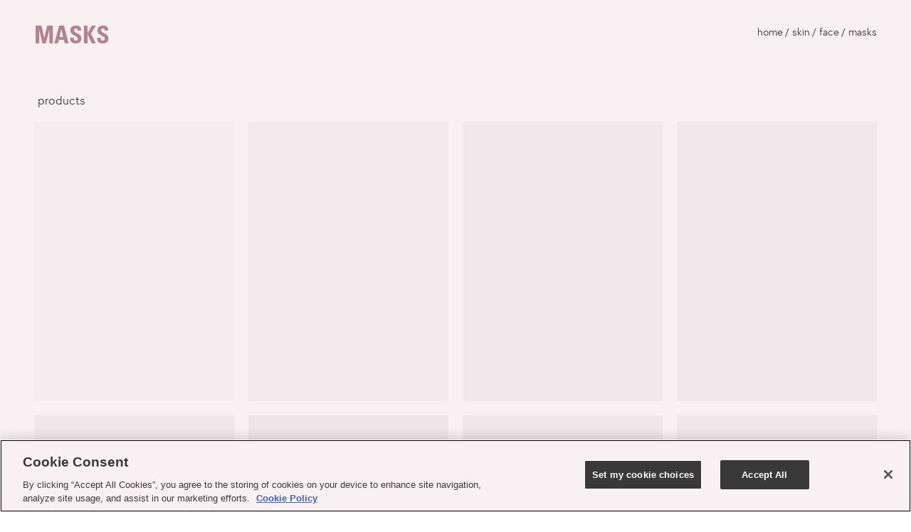

--- FILE ---
content_type: text/css
request_url: https://kyliecosmetics.com/cdn/shop/t/1778/assets/1852.chunk.css?v=164207081783593236171765221383
body_size: 2769
content:
:root{--offset--one-option:-2.5rem;--offset--two-options:-3.625rem;--offset--three-options:-7rem;--offset--selling-plans:-1.5rem;--height--one-option:2.5rem;--height--two-options:6rem;--height--three-options:9.75rem}.form--quick-add{position:relative}.product-tile--mobile .form--quick-add .form__fieldset{-webkit-animation:fadein .2s ease .1s both;animation:fadein .2s ease .1s both;margin:0}@media(max-width:74.99em){.form--quick-add .form__fieldset{-webkit-animation:fadein .2s ease .1s both;animation:fadein .2s ease .1s both;margin:0}}.form--quick-add .form__actions,.form--quick-add .form__field{margin:0}@media(max-width:74.99em){.form--quick-add .form__actions,.form--quick-add .form__field{display:-webkit-box;display:-ms-flexbox;display:flex;-webkit-box-align:center;-ms-flex-align:center;align-items:center}}.form--quick-add .dropdown__label,.form--quick-add .form__field--quantity>label,.form--quick-add .form__field--select>label,.form--quick-add .form__fieldset-label{border:0;height:1px;margin:-1px;overflow:hidden;padding:0;position:absolute;width:1px;clip:rect(0 0 0 0);white-space:nowrap}.form--quick-add .view-more-variants{border:1px solid #393939;border-radius:.25rem;height:1.875rem;width:1.875rem;-webkit-box-flex:0;display:-webkit-box;display:-ms-flexbox;display:flex;-ms-flex:0 0 1.875rem;flex:0 0 1.875rem;-webkit-box-align:center;-ms-flex-align:center;align-items:center;-webkit-box-pack:center;-ms-flex-pack:center;justify-content:center}.form--quick-add .view-more-variants .icon{width:.5rem}.form--quick-add .form__actions{display:-webkit-box;display:-ms-flexbox;display:flex;gap:1rem}.form--quick-add .form__status--error p{font-size:.625rem}.form--quick-add .form__link{display:block;margin:1rem 0;text-transform:uppercase;will-change:height}@media(max-width:25em){.form--quick-add .form__link{font-size:.625rem}}@media(max-width:74.99em){.form--quick-add .form__link{bottom:100%;margin:.75rem 0;position:absolute}}.form--quick-add .form__link .icon{height:1.25rem;vertical-align:bottom}@media(max-width:25em){.form--quick-add .form__link .icon{height:1rem}}.product-tile__content{position:relative}.product-tile__details{-webkit-transform:translateY(0);transform:translateY(0);-webkit-transition:-webkit-transform .2s;transition:-webkit-transform .2s;transition:transform .2s;transition:transform .2s,-webkit-transform .2s;will-change:transform}.product-tile__refills,.product-tile__shades{-webkit-transition:opacity .2s;transition:opacity .2s}.product-tile--quick-add.product-tile--mobile .product-tile__details{-webkit-transform:translateY(-2.5rem);transform:translateY(-2.5rem);-webkit-transform:translateY(var(--offset--one-option));transform:translateY(var(--offset--one-option))}.product-tile--quick-add.product-tile--mobile .product-tile__refills,.product-tile--quick-add.product-tile--mobile .product-tile__shades{opacity:0}.product-tile--quick-add.product-tile--mobile .action--toggle-quick-add{background-color:#fff;border-color:transparent;bottom:calc(100% - 1rem);color:#393939;height:2.5rem;left:0;position:absolute;-webkit-text-decoration:underline;text-decoration:underline;-webkit-transform:translateY(-2.5rem);transform:translateY(-2.5rem);-webkit-transform:translateY(var(--offset--one-option));transform:translateY(var(--offset--one-option));-webkit-transition:-webkit-transform .2s;transition:-webkit-transform .2s;transition:transform .2s;transition:transform .2s,-webkit-transform .2s;width:100%;z-index:2;z-index:var(--z-above)}.product-tile--quick-add.product-tile--mobile .action--toggle-quick-add:active:not(:disabled),.product-tile--quick-add.product-tile--mobile .action--toggle-quick-add:focus:not(:disabled),.product-tile--quick-add.product-tile--mobile .action--toggle-quick-add:hover:not(:disabled){background-color:#fff;-webkit-box-shadow:none;box-shadow:none}.product-tile--quick-add.product-tile--mobile.product-tile--selling-plans .variant-selector{bottom:calc(100% + 1.5rem);bottom:calc(100% - var(--offset--selling-plans))}@media(min-width:75em){.product-tile--has-shades.product-tile:not(.product-tile--mobile) .variant-selector,.product-tile--has-sizes.product-tile:not(.product-tile--mobile) .variant-selector{-webkit-transition:height .2s;transition:height .2s}.product-tile--has-shades.product-tile:not(.product-tile--mobile):not(.product-tile--has-types) .variant-selector,.product-tile--has-sizes.product-tile:not(.product-tile--mobile):not(.product-tile--has-types) .variant-selector{height:0}.product-tile--has-shades.product-tile:not(.product-tile--mobile).product-tile--has-types .variant-selector,.product-tile--has-sizes.product-tile:not(.product-tile--mobile).product-tile--has-types .variant-selector{height:2.5rem;height:var(--height--one-option)}.product-tile--has-shades.product-tile:not(.product-tile--mobile).product-tile--has-types .product-tile__content:focus-within .product-tile__details,.product-tile--has-shades.product-tile:not(.product-tile--mobile).product-tile--has-types .product-tile__content:hover .product-tile__details,.product-tile--has-sizes.product-tile:not(.product-tile--mobile).product-tile--has-types .product-tile__content:focus-within .product-tile__details,.product-tile--has-sizes.product-tile:not(.product-tile--mobile).product-tile--has-types .product-tile__content:hover .product-tile__details{-webkit-transform:translateY(-3.625rem);transform:translateY(-3.625rem);-webkit-transform:translateY(var(--offset--two-options));transform:translateY(var(--offset--two-options))}.product-tile--has-shades.product-tile:not(.product-tile--mobile).product-tile--has-types .product-tile__content:focus-within .variant-selector,.product-tile--has-shades.product-tile:not(.product-tile--mobile).product-tile--has-types .product-tile__content:hover .variant-selector,.product-tile--has-sizes.product-tile:not(.product-tile--mobile).product-tile--has-types .product-tile__content:focus-within .variant-selector,.product-tile--has-sizes.product-tile:not(.product-tile--mobile).product-tile--has-types .product-tile__content:hover .variant-selector{height:6rem;height:var(--height--two-options)}}@media(min-width:75em){.product-tile--has-shades.product-tile--has-sizes.product-tile:not(.product-tile--mobile):not(.product-tile--has-types) .variant-selector{height:0}.product-tile--has-shades.product-tile--has-sizes.product-tile:not(.product-tile--mobile):not(.product-tile--has-types) .product-tile__content:focus-within .product-tile__details,.product-tile--has-shades.product-tile--has-sizes.product-tile:not(.product-tile--mobile):not(.product-tile--has-types) .product-tile__content:hover .product-tile__details{-webkit-transform:translateY(-3.625rem);transform:translateY(-3.625rem);-webkit-transform:translateY(var(--offset--two-options));transform:translateY(var(--offset--two-options))}.product-tile--has-shades.product-tile--has-sizes.product-tile:not(.product-tile--mobile):not(.product-tile--has-types) .product-tile__content:focus-within .variant-selector,.product-tile--has-shades.product-tile--has-sizes.product-tile:not(.product-tile--mobile):not(.product-tile--has-types) .product-tile__content:hover .variant-selector{height:6rem;height:var(--height--two-options)}.product-tile--has-shades.product-tile--has-sizes.product-tile:not(.product-tile--mobile).product-tile--has-types .variant-selector{height:2.5rem;height:var(--height--one-option)}.product-tile--has-shades.product-tile--has-sizes.product-tile:not(.product-tile--mobile).product-tile--has-types .product-tile__content:focus-within .product-tile__details,.product-tile--has-shades.product-tile--has-sizes.product-tile:not(.product-tile--mobile).product-tile--has-types .product-tile__content:hover .product-tile__details{-webkit-transform:translateY(-7rem);transform:translateY(-7rem);-webkit-transform:translateY(var(--offset--three-options));transform:translateY(var(--offset--three-options))}.product-tile--has-shades.product-tile--has-sizes.product-tile:not(.product-tile--mobile).product-tile--has-types .product-tile__content:focus-within .variant-selector,.product-tile--has-shades.product-tile--has-sizes.product-tile:not(.product-tile--mobile).product-tile--has-types .product-tile__content:hover .variant-selector{height:9.75rem;height:var(--height--three-options)}}@media(min-width:75em){.product-tile--selling-plans.product-tile:not(.product-tile--mobile) .form__link{height:0;overflow:hidden;-webkit-transition:height .2s;transition:height .2s}.product-tile--selling-plans.product-tile:not(.product-tile--mobile) .product-tile__content:focus-within .form__link,.product-tile--selling-plans.product-tile:not(.product-tile--mobile) .product-tile__content:hover .form__link{color:#393939;height:auto}.product-tile--selling-plans.product-tile:not(.product-tile--mobile).product-tile--has-shades .product-tile__content:focus-within .product-tile__details,.product-tile--selling-plans.product-tile:not(.product-tile--mobile).product-tile--has-shades .product-tile__content:hover .product-tile__details,.product-tile--selling-plans.product-tile:not(.product-tile--mobile).product-tile--has-sizes .product-tile__content:focus-within .product-tile__details,.product-tile--selling-plans.product-tile:not(.product-tile--mobile).product-tile--has-sizes .product-tile__content:hover .product-tile__details{-webkit-transform:none;transform:none}.product-tile--selling-plans.product-tile:not(.product-tile--mobile).product-tile--has-shades.product-tile--has-sizes.product-tile--has-types .product-tile__content:focus-within .product-tile__details,.product-tile--selling-plans.product-tile:not(.product-tile--mobile).product-tile--has-shades.product-tile--has-sizes.product-tile--has-types .product-tile__content:hover .product-tile__details{-webkit-transform:translateY(-5.125rem);transform:translateY(-5.125rem);-webkit-transform:translateY(calc(var(--offset--selling-plans) + var(--offset--two-options)));transform:translateY(calc(var(--offset--selling-plans) + var(--offset--two-options)))}.product-tile--selling-plans.product-tile:not(.product-tile--mobile).product-tile--has-shades.product-tile--has-sizes .product-tile__content:focus-within .product-tile__details,.product-tile--selling-plans.product-tile:not(.product-tile--mobile).product-tile--has-shades.product-tile--has-sizes .product-tile__content:hover .product-tile__details{-webkit-transform:translateY(calc(-1.5rem + var(--offset--one-options)));transform:translateY(calc(-1.5rem + var(--offset--one-options)));-webkit-transform:translateY(calc(var(--offset--selling-plans) + var(--offset--one-options)));transform:translateY(calc(var(--offset--selling-plans) + var(--offset--one-options)))}.product-tile--selling-plans.product-tile:not(.product-tile--mobile).product-tile--has-types .product-tile__content:focus-within .product-tile__details,.product-tile--selling-plans.product-tile:not(.product-tile--mobile).product-tile--has-types .product-tile__content:hover .product-tile__details{-webkit-transform:translateY(-1.5rem);transform:translateY(-1.5rem);-webkit-transform:translateY(var(--offset--selling-plans));transform:translateY(var(--offset--selling-plans))}.product-tile--selling-plans.product-tile:not(.product-tile--mobile).product-tile--has-types.product-tile--has-shades .product-tile__content:focus-within .product-tile__details,.product-tile--selling-plans.product-tile:not(.product-tile--mobile).product-tile--has-types.product-tile--has-shades .product-tile__content:hover .product-tile__details,.product-tile--selling-plans.product-tile:not(.product-tile--mobile).product-tile--has-types.product-tile--has-sizes .product-tile__content:focus-within .product-tile__details,.product-tile--selling-plans.product-tile:not(.product-tile--mobile).product-tile--has-types.product-tile--has-sizes .product-tile__content:hover .product-tile__details{-webkit-transform:translateY(calc(-1.5rem + var(--offset--two-option)));transform:translateY(calc(-1.5rem + var(--offset--two-option)));-webkit-transform:translateY(calc(var(--offset--selling-plans) + var(--offset--two-option)));transform:translateY(calc(var(--offset--selling-plans) + var(--offset--two-option)))}}.price{font-family:Tt-Chocolate}.price--regular .price__label--sale,.price--sale .price__label--regular{display:none}.price--per-delivery:before{content:"("}.price--per-delivery:after{content:")"}.price__label{border:0;height:1px;margin:-1px;overflow:hidden;padding:0;position:absolute;width:1px;clip:rect(0 0 0 0);white-space:nowrap}.price__value{color:#393939;line-height:110%}.price--sale.price--final .price__value{color:#d73c00}.price--compare-at .price__value{color:#393939;font-size:.9375rem;font-weight:400;line-height:110%;-webkit-text-decoration:line-through;text-decoration:line-through}.price--same .pricing__label--varies,.pricing__values{display:none}.list-tile{display:grid;grid-template-columns:4.375rem auto 6.5625rem;grid-template-rows:-webkit-max-content auto;grid-template-rows:max-content auto;position:relative;grid-gap:1rem;font-family:UniversLTStd-Bold}@media(min-width:60em){.list-tile{grid-template-columns:5.9375rem auto 6.5625rem;grid-gap:0;margin-bottom:15px;padding-right:15px}}.list-tile--upsell{background-color:#fff;border:1px solid #e7dae2;border-radius:.25rem;display:-webkit-box;display:-ms-flexbox;display:flex;grid-template-columns:4.375rem 1fr;padding:1rem 1rem 0}@media(min-width:21.875em){.list-tile--upsell{grid-template-columns:4.375rem 1fr 6.5625rem}}@media(min-width:60em){.list-tile--upsell{border-radius:4px;grid-template-columns:5.9375rem auto 6.5625rem;padding:.625rem}}@media(min-width:30em){.list-tile--upsell{padding:.75rem}}@media(max-width:29.99em){.list-tile--upsell{padding:.75rem}}.list-tile--upsell .list-tile__actions{max-height:none}.list-tile--upsell .form--list{display:grid}.list-tile--upsell .form--list .form__actions{-webkit-box-pack:right;-ms-flex-pack:right;justify-content:right}@media(max-width:21.875em){.list-tile--upsell .form--list .form__actions{justify-self:start;margin:0 0 1rem;position:static;-webkit-box-ordinal-group:0;-ms-flex-order:-1;order:-1}}.list-tile--upsell .form__link{display:none}.list-tile--upsell input.option--pill+label{border-color:#393939}.list-tile__actions{align-self:end;grid-column:1/-1}@media(min-width:21.875em){.list-tile__actions{grid-column:2/-1}}@media(min-width:60em){.list-tile__actions{will-change:max-height}}@media(min-width:60em)and (hover:hover){.list-tile__actions{overflow:hidden;-webkit-transition:max-height .35s linear;transition:max-height .35s linear}}@media(min-width:60em)and (hover:hover){.list-tile__actions:focus,.list-tile__actions:focus-within,.list-tile__actions:hover{max-height:11.25rem}}.list-tile__product_info{bottom:0;padding:0 0 0 .9375rem;position:absolute;width:90%}.list-tile__gallery{align-self:start;background:#fff;border-radius:.25rem;grid-column:1;grid-row:1/-1;position:relative}.list-tile__gallery--multi-image:focus-within .list-tile__image--alternate,.list-tile__gallery--multi-image:hover .list-tile__image--alternate{opacity:1;-webkit-transition-delay:0s;transition-delay:0s;z-index:1;z-index:var(--z-default)}.list-tile__images{overflow:hidden}.list-tile__image{position:relative}.list-tile__image--alternate{bottom:0;left:0;opacity:0;position:absolute;right:0;top:0;-webkit-transition:opacity .2s,z-index 0s ease .2s;transition:opacity .2s,z-index 0s ease .2s;z-index:-1}.list-tile__attributes .attributes{display:-webkit-box;display:-ms-flexbox;display:flex}.list-tile__attributes .attributes,.list-tile__attributes .attributes__value{margin:0}.list-tile__attributes .attributes__label{border:0;height:1px;margin:-1px;overflow:hidden;padding:0;position:absolute;width:1px;clip:rect(0 0 0 0);white-space:nowrap}.list-tile__attributes .attributes__value:not(:first-of-type):before{content:"/";margin:0 .5ch}.list-tile__attributes,.list-tile__pricing,.list-tile__title{font-size:1.0625rem;line-height:normal;text-transform:uppercase}.list-tile__title{-ms-flex-preferred-size:100%;flex-basis:100%;font-size:1.25rem;margin:0}@media(min-width:30em){.list-tile__title{font-size:.9375rem}}.list-tile__link{font-family:inherit;-webkit-text-decoration:none;text-decoration:none}.list-tile__name{color:#393939;display:block}.list-tile__pricing{margin-top:.5rem}form.form--list{position:static}form.form--list .form__field--quantity{display:block}form.form--list .form__fieldset{margin:0}form.form--list .form__fieldset+.form__fieldset{margin-top:1rem}form.form--list .form__actions{margin-top:6px;position:relative;right:0;top:0}form.form--list .form__link{display:none;font-size:.75rem;position:static}form.form--list .variant-selector{background-color:transparent;display:none;height:auto;margin:0;position:static}form.form--list [type=button],form.form--list [type=submit]{border:none;color:#fff;font-size:.9375rem;height:auto;line-height:1.125rem}@media(max-width:21.875em){form.form--list [type=button],form.form--list [type=submit]{height:1.125rem}}form.form--list [type=button]:active:not(:disabled),form.form--list [type=button]:focus:not(:disabled),form.form--list [type=button]:hover:not(:disabled),form.form--list [type=submit]:active:not(:disabled),form.form--list [type=submit]:focus:not(:disabled),form.form--list [type=submit]:hover:not(:disabled){background:none;-webkit-box-shadow:inset 0 -2px #fff;box-shadow:inset 0 -2px #fff;color:#393939}form.form--list [type=submit]:after{background-color:#393939;background-image:url("data:image/svg+xml;charset=utf-8,%3Csvg xmlns='http://www.w3.org/2000/svg' width='24' height='24' fill='none' viewBox='0 0 24 24'%3E%3Ccircle cx='12' cy='12' r='11.5' stroke='%23000'/%3E%3Cpath fill='%23000' fill-rule='evenodd' d='M11.429 11.429V4h1.142v7.429H20v1.142h-7.429V20H11.43v-7.429H4V11.43z' clip-rule='evenodd'/%3E%3C/svg%3E");background-position:50%;background-repeat:no-repeat;background-size:contain;content:"";display:inline-block;height:1.5rem;-webkit-mask-image:url("data:image/svg+xml;charset=utf-8,%3Csvg xmlns='http://www.w3.org/2000/svg' width='24' height='24' fill='none' viewBox='0 0 24 24'%3E%3Ccircle cx='12' cy='12' r='11.5' stroke='%23000'/%3E%3Cpath fill='%23000' fill-rule='evenodd' d='M11.429 11.429V4h1.142v7.429H20v1.142h-7.429V20H11.43v-7.429H4V11.43z' clip-rule='evenodd'/%3E%3C/svg%3E");mask-image:url("data:image/svg+xml;charset=utf-8,%3Csvg xmlns='http://www.w3.org/2000/svg' width='24' height='24' fill='none' viewBox='0 0 24 24'%3E%3Ccircle cx='12' cy='12' r='11.5' stroke='%23000'/%3E%3Cpath fill='%23000' fill-rule='evenodd' d='M11.429 11.429V4h1.142v7.429H20v1.142h-7.429V20H11.43v-7.429H4V11.43z' clip-rule='evenodd'/%3E%3C/svg%3E");-webkit-mask-position:center;mask-position:center;-webkit-mask-repeat:no-repeat;mask-repeat:no-repeat;-webkit-mask-size:contain;mask-size:contain;width:1.5rem}form.form--list [type=submit]{background-color:transparent;border:1px solid #393939;color:#393939;margin-right:0;margin-top:0;position:relative}form.form--list [type=submit]:after{display:none;position:absolute;right:-2rem;-webkit-transition:-webkit-transform .2s;transition:-webkit-transform .2s;transition:transform .2s;transition:transform .2s,-webkit-transform .2s;will-change:transform}form.form--list [type=submit]:active:after,form.form--list [type=submit]:focus:after,form.form--list [type=submit]:hover:after{-webkit-transform:rotate(90deg);transform:rotate(90deg)}form.form--list.form--success [type=submit]:active:after,form.form--list.form--success [type=submit]:focus:after,form.form--list.form--success [type=submit]:hover:after{display:none;-webkit-transform:rotate(0deg);transform:rotate(0deg)}form.form--list.form--error [type=submit]:after{background-color:#b70101;-webkit-transform:rotate(-45deg);transform:rotate(-45deg)}.featured-product form.form--list.form--success [type=submit],.featured-product form.form--list.form--success [type=submit]:active:after,.featured-product form.form--list.form--success [type=submit]:focus:after,.featured-product form.form--list.form--success [type=submit]:hover:after{content:none}.common_div{display:-webkit-box;display:-ms-flexbox;display:flex;-webkit-box-align:center;-ms-flex-align:center;align-items:center;-webkit-box-pack:justify;-ms-flex-pack:justify;justify-content:space-between}@media(max-width:29.99em){.common_div{-webkit-box-orient:vertical;-webkit-box-direction:normal;-ms-flex-direction:column;flex-direction:column;-webkit-box-align:start;-ms-flex-align:start;align-items:flex-start}}.mini-cart .list-tile__content{padding-bottom:.3125rem}.product-list{margin-right:-15px}.featured-product .list-tile__images .responsive-image__image{height:130px;width:130px}.cart .list-tile__gallery,.mini-cart .list-tile__gallery{width:130px!important}.cart .list-tile .list-tile__actions .form__actions .action--add-to-cart,.mini-cart .list-tile .common_div .list-tile__actions .action--secondary{background:#fff;border:1px solid #393939;line-height:18px;min-width:117px;padding:3.5px 10px}.mini-cart .mini-cart__featured-product p{line-height:20.4px}.mini-cart .list-tile{padding:12px}.mini-cart .list-tile__name{line-height:18.7px}.cart .list-tile__link .list-tile__content,.mini-cart .list-tile__link .list-tile__content{line-height:18px}.cart .list-tile__title .list-tile__name,.mini-cart .list-tile__title .list-tile__name{font-size:17px;line-height:18.7px}.cart .list-tile .list-tile__actions .form__actions .action--add-to-cart:hover,.mini-cart .list-tile .common_div .list-tile__actions .action--secondary:hover{background:#fff;color:#393939}.featured-product__section .featured-product .list-tile,.mini-cart__featured-product .featured-product .list-tile{padding:12px}.mini-cart .list-tile .action--secondary:focus:not(:disabled),.mini-cart .list-tile .action--secondary:hover:not(:disabled){background:#fff!important}@media(max-width:29.99em){.mini-cart .list-tile__content{padding-bottom:.3125rem}.mini-cart .list-tile__link{height:auto!important}.featured-product .list-tile__images .responsive-image__image{height:88px;width:88px}.cart .list-tile__gallery,.mini-cart .list-tile__gallery{width:88px!important}.mini-cart .list-tile__title .list-tile__name{font-size:15px;line-height:16.5px}.cart .list-tile .list-tile__actions .form__actions .action--add-to-cart,.mini-cart .list-tile .common_div .list-tile__actions .action--secondary{font-size:13px;line-height:15.6px;min-width:90px;padding:5px}}@media screen and (max-width:768px){.mini-cart .list-tile .common_div{-webkit-box-orient:vertical;-webkit-box-direction:normal;-ms-flex-direction:column;flex-direction:column;-webkit-box-align:start;-ms-flex-align:start;align-items:flex-start}.mini-cart .list-tile__link{height:auto!important}.featured-product__section .list-tile .common_div{-webkit-box-orient:vertical;-webkit-box-direction:normal;-ms-flex-direction:column;flex-direction:column;-webkit-box-align:start;-ms-flex-align:start;align-items:flex-start}.featured-product__section .list-tile__link{height:auto!important}}@media screen and (max-width:1024px){.mini-cart .list-tile .common_div{-webkit-box-orient:vertical;-webkit-box-direction:normal;-ms-flex-direction:column;flex-direction:column;-webkit-box-align:start;-ms-flex-align:start;align-items:flex-start}.mini-cart .list-tile__link{height:auto!important}.featured-product__section .list-tile .common_div{-webkit-box-orient:vertical;-webkit-box-direction:normal;-ms-flex-direction:column;flex-direction:column;-webkit-box-align:start;-ms-flex-align:start;align-items:flex-start}.featured-product__section .list-tile__link{height:auto!important}}.featured-product__section .list-tile .common_div{-webkit-box-orient:vertical;-webkit-box-direction:normal;-ms-flex-direction:column;flex-direction:column;-webkit-box-align:start;-ms-flex-align:start;align-items:flex-start}:root{--z-deep:-2;--z-below:-1;--z-default:1;--z-above:2;--z-filters:3;--z-swiper-arrows:3;--z-atc:4;--z-footer:5;--z-header:6;--z-overlay:7;--z-flyout:8;--z-modal:9;--z-skip-to-content:10}.featured-product{margin-left:auto;margin-right:auto;max-width:108rem;padding-left:1rem;padding-right:1rem}@media(min-width:45em){.featured-product{padding-left:2rem;padding-right:2rem}}@media(min-width:75em){.featured-product{padding-left:3rem;padding-right:3rem}}@media(min-width:108em){.featured-product{padding-left:7.75rem;padding-right:7.75rem}}.featured-product{display:grid;grid-gap:1.25rem;border-bottom:1px solid #e7dae2;margin-bottom:-1px;padding-bottom:.625rem;padding-top:.5rem;text-align:left;width:100%}@media(min-width:45em){.featured-product{grid-gap:3.5rem;padding-left:1.25rem;padding-right:1.25rem}}.cart .featured-product{border-top:1px solid #fff;margin:-1px 3.5rem;padding-bottom:1.125rem;padding-left:0;padding-right:0;width:auto}@media(max-width:74.99em){.cart .featured-product{margin:0;padding-bottom:.9375rem}}@media(min-width:60em){.cart .featured-product{margin-left:auto;margin-right:auto;padding:.625rem 0}}.cart .featured-product:first{border-width:0 0 1px}.featured-product__title{font-family:Tt-Chocolate;font-size:1.0625rem;font-weight:400;line-height:1.5;margin:0;text-transform:lowercase}.featured-product__section{padding:12px 0 15px}@media(min-width:75em){.cart__summary .featured-product__section{margin-bottom:1.125rem;margin-top:1.25rem;padding:0}}.featured-product .action--add-to-cart{-webkit-box-shadow:none!important;box-shadow:none!important;padding:.3125rem .75rem;width:auto}.featured-product .action--add-to-cart:after{-webkit-transform:none!important;transform:none!important}.featured-product .action--add-to-cart:hover{-webkit-box-shadow:none!important;box-shadow:none!important;color:#393939}.featured-product .action--add-to-cart:hover:after{-webkit-transform:none!important;transform:none!important;-webkit-transition:all .25s ease-in-out;transition:all .25s ease-in-out}.featured-product .action--add-to-cart:focus-visible{outline:2px solid #645458!important;outline-offset:2px!important}.featured-product .action--add-to-cart span{font-size:.9375rem;line-height:120%}@media(max-width:74.99em){.featured-product .action--add-to-cart span{font-size:.8125rem;line-height:1.125rem}}.featured-product .form__field--quantity{display:none!important}.featured-product .list-tile__product_info{position:relative;width:100%}.featured-product .list-tile__image--alternate{display:none}.featured-product .list-tile__name{font-family:Tt-Chocolate;font-size:.9375rem;font-weight:600;text-transform:lowercase}@media(min-width:45em){.featured-product .list-tile__name{font-size:1.0625rem;line-height:1.03125rem}}.featured-product .list-tile__content{color:#393939;display:block;font-family:Tt-Chocolate;font-size:.9375rem;font-weight:400;line-height:120%;margin-top:.4375rem;text-transform:lowercase}.featured-product .responsive-image__image{height:4.875rem;position:relative;width:4.875rem}@media(max-width:74.99em){.featured-product .responsive-image__image{height:4.6875rem;width:4.6875rem}}.featured-product .responsive-image:before{padding-bottom:0}

--- FILE ---
content_type: text/css
request_url: https://kyliecosmetics.com/cdn/shop/t/1778/assets/layout.theme-e96e9bea-59f060df.chunk.css?v=55500720787312445371765221425
body_size: 7121
content:
form.form--localization{display:-webkit-box;display:-ms-flexbox;display:flex;gap:1ch}form.form--localization .form__field{margin:0}@media (min-width:60em){form.form--localization label{border:0;height:1px;margin:-1px;overflow:hidden;padding:0;position:absolute;width:1px;clip:rect(0 0 0 0);white-space:nowrap}}form.form--localization select{border:none;display:inline-block;height:auto;line-height:normal;min-width:auto;width:auto}form.form--localization select,form.form--localization select:focus{-webkit-box-shadow:none;box-shadow:none}form.form--localization .country-picker{position:relative}form.form--localization .country-picker__current{display:-webkit-box;display:-ms-flexbox;display:flex;font-size:1.0625rem!important;pointer-events:none;position:inherit;z-index:2;z-index:var(--z-above);-webkit-box-align:center;-ms-flex-align:center;align-items:center;background-color:transparent;color:var(--text-color);font-family:Tt-Chocolate;font-weight:400;gap:1ch;line-height:110%;text-transform:lowercase;white-space:nowrap}form.form--localization .country-picker__current:after{background-color:var(--text-color)}form.form--localization .country-picker__current--symbol{border:1px solid;border-radius:100%;display:-webkit-box;display:-ms-flexbox;display:flex;font-size:.9375rem;height:25px;width:25px;-webkit-box-pack:center;-ms-flex-pack:center;justify-content:center;-webkit-box-align:center;-ms-flex-align:center;align-items:center}form.form--localization .country-picker__select{bottom:0;left:0;opacity:0;padding:0;position:absolute;right:0;top:0;width:100%}.form--notifications .form__label{color:#393939;display:-webkit-box;display:-ms-flexbox;display:flex;font-size:.625rem;text-transform:none}.form--notifications .form__label--hidden{border:0;height:1px;margin:-1px;overflow:hidden;padding:0;position:absolute;width:1px;clip:rect(0 0 0 0);white-space:nowrap}.form--notifications .form__label [type=checkbox]{-webkit-box-flex:0;-ms-flex:none;flex:none}.form--notifications input{border:.0625rem solid #393939!important;border-radius:4px!important;line-height:1.25rem;margin:.625rem 0;padding:.625rem!important}.form--notifications .form__actions{margin-top:0}.form--notifications .form__field{margin-bottom:0}.form--notifications .notification-type{border:.0625rem solid #393939;border-radius:.25rem;display:-webkit-box;display:-ms-flexbox;display:flex;margin-top:.625rem;overflow:hidden}.form--notifications .notification-type button{border:0;font-size:.9375rem;line-height:1.125rem;padding:.625rem;width:50%}.form--notifications .notification-type button.active{background-color:#f8f1f4}.form--notifications .notification-type button:first-child{border-bottom-right-radius:0;border-right:.0625rem solid #393939;border-top-right-radius:0}.form--notifications .notification-type button:hover{color:#393939}.form--notifications .form__message{font-size:.9375rem;letter-spacing:normal;line-height:1.25rem;margin:.625rem 0 0;text-align:center;text-transform:lowercase}.form--notifications .form__message.success{color:green}.form--notifications .form__message.error{color:#b70101}@media (max-width:768px){.modal{padding:0}}.modal--notifications .modal__container{border-top-left-radius:.25rem;border-top-right-radius:.25rem;padding:1.25rem 2.5rem;width:33.75rem}@media (max-width:768px){.modal--notifications .modal__container{border-top-left-radius:.75rem;border-top-right-radius:.75rem;margin-bottom:0;padding:1.25rem .9375rem}}.stock-notifications{position:relative;text-transform:lowercase}.stock-notifications .modal__close{margin:0}.stock-notifications h2{color:#000;font-family:Tt-Chocolate;font-size:1.25rem;font-weight:600;letter-spacing:0;line-height:1.375rem;margin:0 0 3px;text-transform:lowercase}.stock-notifications p{font-size:1.0625rem;font-weight:400;line-height:1.125rem;margin:0}.stock-notifications input{border:1px solid #393939;border-radius:.25rem;font-family:Tt-Chocolate;font-size:.9375rem;line-height:1.25rem;margin-top:.625rem;padding:.625rem;width:100%}.stock-notifications input::-webkit-input-placeholder{font-family:Tt-Chocolate;font-size:.9375rem;letter-spacing:0;line-height:1.25rem}.stock-notifications input::-moz-placeholder{font-family:Tt-Chocolate;font-size:.9375rem;letter-spacing:0;line-height:1.25rem}.stock-notifications input::-ms-input-placeholder{font-family:Tt-Chocolate;font-size:.9375rem;letter-spacing:0;line-height:1.25rem}.stock-notifications input::placeholder{font-family:Tt-Chocolate;font-size:.9375rem;letter-spacing:0;line-height:1.25rem}.stock-notifications input:disabled{background-color:transparent}@media (max-width:768px){.stock-notifications h2{font-size:1rem;line-height:1.0625rem}.stock-notifications p{font-size:.9375rem;line-height:1.125rem}}:root{--z-deep:-2;--z-below:-1;--z-default:1;--z-above:2;--z-filters:3;--z-swiper-arrows:3;--z-atc:4;--z-footer:5;--z-header:6;--z-overlay:7;--z-flyout:8;--z-modal:9;--z-skip-to-content:10}.vto-modal .modal__container{border:1px solid #e7dae2;border-radius:10px;max-width:90vw}.vto-modal .fade-enter-active,.vto-modal .fade-leave-active{-webkit-transition:opacity 2s;transition:opacity 2s}.vto-modal .fade-enter,.vto-modal .fade-leave-to{opacity:0}.vto-modal .getting-ready{display:-webkit-box;display:-ms-flexbox;display:flex}@media (max-width:74.99em){.vto-modal .getting-ready{display:block}}@media (max-width:47.9375em){.vto-modal .getting-ready{display:none}}.vto-modal .getting-ready .img-placeholder,.vto-modal .getting-ready .loader{-webkit-box-flex:0;-ms-flex:0 0 50%;flex:0 0 50%}.vto-modal .getting-ready .img-placeholder{height:70vh}@media (min-width:48em)and (max-width:74.99em){.vto-modal .getting-ready .img-placeholder{height:670px}}@media (max-width:47.9375em){.vto-modal .getting-ready .img-placeholder{height:530px}}.vto-modal .getting-ready .img-placeholder img{border-radius:10px;min-height:70vh;-o-object-fit:cover;object-fit:cover;width:100%}@media (min-width:48em)and (max-width:74.99em){.vto-modal .getting-ready .img-placeholder img{min-height:670px}}@media (max-width:47.9375em){.vto-modal .getting-ready .img-placeholder img{border-radius:0;min-height:470px}}.vto-modal .getting-ready .loader{display:-webkit-box;display:-ms-flexbox;display:flex;-webkit-box-align:center;-ms-flex-align:center;align-items:center;-webkit-box-pack:center;-ms-flex-pack:center;justify-content:center}.vto-modal .getting-ready .loader .spinner{-webkit-animation:mulShdSpin 1.1s ease infinite;animation:mulShdSpin 1.1s ease infinite;border-radius:50%;display:-webkit-box;display:-ms-flexbox;display:flex;font-size:8px;height:1em;margin:0 auto;position:relative;text-indent:-9999em;-webkit-transform:translateZ(0);transform:translateZ(0);width:1em}@media (min-width:48em)and (max-width:74.99em){.vto-modal .getting-ready .loader .spinner{margin-top:50px}}@-webkit-keyframes mulShdSpin{0%,to{-webkit-box-shadow:0 -2.6em 0 0 #b3848f,1.8em -1.8em 0 0 rgba(179,132,143,.2),2.5em 0 0 0 rgba(179,132,143,.2),1.75em 1.75em 0 0 rgba(179,132,143,.2),0 2.5em 0 0 rgba(179,132,143,.2),-1.8em 1.8em 0 0 rgba(179,132,143,.2),-2.6em 0 0 0 rgba(179,132,143,.5),-1.8em -1.8em 0 0 rgba(179,132,143,.7);box-shadow:0 -2.6em #b3848f,1.8em -1.8em #b3848f33,2.5em 0 #b3848f33,1.75em 1.75em #b3848f33,0 2.5em #b3848f33,-1.8em 1.8em #b3848f33,-2.6em 0 #b3848f80,-1.8em -1.8em #b3848fb3}12.5%{-webkit-box-shadow:0 -2.6em 0 0 rgba(179,132,143,.7),1.8em -1.8em 0 0 #b3848f,2.5em 0 0 0 rgba(179,132,143,.2),1.75em 1.75em 0 0 rgba(179,132,143,.2),0 2.5em 0 0 rgba(179,132,143,.2),-1.8em 1.8em 0 0 rgba(179,132,143,.2),-2.6em 0 0 0 rgba(179,132,143,.2),-1.8em -1.8em 0 0 rgba(179,132,143,.5);box-shadow:0 -2.6em #b3848fb3,1.8em -1.8em #b3848f,2.5em 0 #b3848f33,1.75em 1.75em #b3848f33,0 2.5em #b3848f33,-1.8em 1.8em #b3848f33,-2.6em 0 #b3848f33,-1.8em -1.8em #b3848f80}25%{-webkit-box-shadow:0 -2.6em 0 0 rgba(179,132,143,.5),1.8em -1.8em 0 0 rgba(179,132,143,.7),2.5em 0 0 0 #b3848f,1.75em 1.75em 0 0 rgba(179,132,143,.2),0 2.5em 0 0 rgba(179,132,143,.2),-1.8em 1.8em 0 0 rgba(179,132,143,.2),-2.6em 0 0 0 rgba(179,132,143,.2),-1.8em -1.8em 0 0 rgba(179,132,143,.2);box-shadow:0 -2.6em #b3848f80,1.8em -1.8em #b3848fb3,2.5em 0 #b3848f,1.75em 1.75em #b3848f33,0 2.5em #b3848f33,-1.8em 1.8em #b3848f33,-2.6em 0 #b3848f33,-1.8em -1.8em #b3848f33}37.5%{-webkit-box-shadow:0 -2.6em 0 0 rgba(179,132,143,.2),1.8em -1.8em 0 0 rgba(179,132,143,.5),2.5em 0 0 0 rgba(179,132,143,.7),1.75em 1.75em 0 0 #b3848f,0 2.5em 0 0 rgba(179,132,143,.2),-1.8em 1.8em 0 0 rgba(179,132,143,.2),-2.6em 0 0 0 rgba(179,132,143,.2),-1.8em -1.8em 0 0 rgba(179,132,143,.2);box-shadow:0 -2.6em #b3848f33,1.8em -1.8em #b3848f80,2.5em 0 #b3848fb3,1.75em 1.75em #b3848f,0 2.5em #b3848f33,-1.8em 1.8em #b3848f33,-2.6em 0 #b3848f33,-1.8em -1.8em #b3848f33}50%{-webkit-box-shadow:0 -2.6em 0 0 rgba(179,132,143,.2),1.8em -1.8em 0 0 rgba(179,132,143,.2),2.5em 0 0 0 rgba(179,132,143,.5),1.75em 1.75em 0 0 rgba(179,132,143,.7),0 2.5em 0 0 #b3848f,-1.8em 1.8em 0 0 rgba(179,132,143,.2),-2.6em 0 0 0 rgba(179,132,143,.2),-1.8em -1.8em 0 0 rgba(179,132,143,.2);box-shadow:0 -2.6em #b3848f33,1.8em -1.8em #b3848f33,2.5em 0 #b3848f80,1.75em 1.75em #b3848fb3,0 2.5em #b3848f,-1.8em 1.8em #b3848f33,-2.6em 0 #b3848f33,-1.8em -1.8em #b3848f33}62.5%{-webkit-box-shadow:0 -2.6em 0 0 rgba(179,132,143,.2),1.8em -1.8em 0 0 rgba(179,132,143,.2),2.5em 0 0 0 rgba(179,132,143,.2),1.75em 1.75em 0 0 rgba(179,132,143,.5),0 2.5em 0 0 rgba(179,132,143,.7),-1.8em 1.8em 0 0 #b3848f,-2.6em 0 0 0 rgba(179,132,143,.2),-1.8em -1.8em 0 0 rgba(179,132,143,.2);box-shadow:0 -2.6em #b3848f33,1.8em -1.8em #b3848f33,2.5em 0 #b3848f33,1.75em 1.75em #b3848f80,0 2.5em #b3848fb3,-1.8em 1.8em #b3848f,-2.6em 0 #b3848f33,-1.8em -1.8em #b3848f33}75%{-webkit-box-shadow:0 -2.6em 0 0 rgba(179,132,143,.2),1.8em -1.8em 0 0 rgba(179,132,143,.2),2.5em 0 0 0 rgba(179,132,143,.2),1.75em 1.75em 0 0 rgba(179,132,143,.2),0 2.5em 0 0 rgba(179,132,143,.5),-1.8em 1.8em 0 0 rgba(179,132,143,.7),-2.6em 0 0 0 #b3848f,-1.8em -1.8em 0 0 rgba(179,132,143,.2);box-shadow:0 -2.6em #b3848f33,1.8em -1.8em #b3848f33,2.5em 0 #b3848f33,1.75em 1.75em #b3848f33,0 2.5em #b3848f80,-1.8em 1.8em #b3848fb3,-2.6em 0 #b3848f,-1.8em -1.8em #b3848f33}87.5%{-webkit-box-shadow:0 -2.6em 0 0 rgba(179,132,143,.2),1.8em -1.8em 0 0 rgba(179,132,143,.2),2.5em 0 0 0 rgba(179,132,143,.2),1.75em 1.75em 0 0 rgba(179,132,143,.2),0 2.5em 0 0 rgba(179,132,143,.2),-1.8em 1.8em 0 0 rgba(179,132,143,.5),-2.6em 0 0 0 rgba(179,132,143,.7),-1.8em -1.8em 0 0 #b3848f;box-shadow:0 -2.6em #b3848f33,1.8em -1.8em #b3848f33,2.5em 0 #b3848f33,1.75em 1.75em #b3848f33,0 2.5em #b3848f33,-1.8em 1.8em #b3848f80,-2.6em 0 #b3848fb3,-1.8em -1.8em #b3848f}}@keyframes mulShdSpin{0%,to{-webkit-box-shadow:0 -2.6em 0 0 #b3848f,1.8em -1.8em 0 0 rgba(179,132,143,.2),2.5em 0 0 0 rgba(179,132,143,.2),1.75em 1.75em 0 0 rgba(179,132,143,.2),0 2.5em 0 0 rgba(179,132,143,.2),-1.8em 1.8em 0 0 rgba(179,132,143,.2),-2.6em 0 0 0 rgba(179,132,143,.5),-1.8em -1.8em 0 0 rgba(179,132,143,.7);box-shadow:0 -2.6em #b3848f,1.8em -1.8em #b3848f33,2.5em 0 #b3848f33,1.75em 1.75em #b3848f33,0 2.5em #b3848f33,-1.8em 1.8em #b3848f33,-2.6em 0 #b3848f80,-1.8em -1.8em #b3848fb3}12.5%{-webkit-box-shadow:0 -2.6em 0 0 rgba(179,132,143,.7),1.8em -1.8em 0 0 #b3848f,2.5em 0 0 0 rgba(179,132,143,.2),1.75em 1.75em 0 0 rgba(179,132,143,.2),0 2.5em 0 0 rgba(179,132,143,.2),-1.8em 1.8em 0 0 rgba(179,132,143,.2),-2.6em 0 0 0 rgba(179,132,143,.2),-1.8em -1.8em 0 0 rgba(179,132,143,.5);box-shadow:0 -2.6em #b3848fb3,1.8em -1.8em #b3848f,2.5em 0 #b3848f33,1.75em 1.75em #b3848f33,0 2.5em #b3848f33,-1.8em 1.8em #b3848f33,-2.6em 0 #b3848f33,-1.8em -1.8em #b3848f80}25%{-webkit-box-shadow:0 -2.6em 0 0 rgba(179,132,143,.5),1.8em -1.8em 0 0 rgba(179,132,143,.7),2.5em 0 0 0 #b3848f,1.75em 1.75em 0 0 rgba(179,132,143,.2),0 2.5em 0 0 rgba(179,132,143,.2),-1.8em 1.8em 0 0 rgba(179,132,143,.2),-2.6em 0 0 0 rgba(179,132,143,.2),-1.8em -1.8em 0 0 rgba(179,132,143,.2);box-shadow:0 -2.6em #b3848f80,1.8em -1.8em #b3848fb3,2.5em 0 #b3848f,1.75em 1.75em #b3848f33,0 2.5em #b3848f33,-1.8em 1.8em #b3848f33,-2.6em 0 #b3848f33,-1.8em -1.8em #b3848f33}37.5%{-webkit-box-shadow:0 -2.6em 0 0 rgba(179,132,143,.2),1.8em -1.8em 0 0 rgba(179,132,143,.5),2.5em 0 0 0 rgba(179,132,143,.7),1.75em 1.75em 0 0 #b3848f,0 2.5em 0 0 rgba(179,132,143,.2),-1.8em 1.8em 0 0 rgba(179,132,143,.2),-2.6em 0 0 0 rgba(179,132,143,.2),-1.8em -1.8em 0 0 rgba(179,132,143,.2);box-shadow:0 -2.6em #b3848f33,1.8em -1.8em #b3848f80,2.5em 0 #b3848fb3,1.75em 1.75em #b3848f,0 2.5em #b3848f33,-1.8em 1.8em #b3848f33,-2.6em 0 #b3848f33,-1.8em -1.8em #b3848f33}50%{-webkit-box-shadow:0 -2.6em 0 0 rgba(179,132,143,.2),1.8em -1.8em 0 0 rgba(179,132,143,.2),2.5em 0 0 0 rgba(179,132,143,.5),1.75em 1.75em 0 0 rgba(179,132,143,.7),0 2.5em 0 0 #b3848f,-1.8em 1.8em 0 0 rgba(179,132,143,.2),-2.6em 0 0 0 rgba(179,132,143,.2),-1.8em -1.8em 0 0 rgba(179,132,143,.2);box-shadow:0 -2.6em #b3848f33,1.8em -1.8em #b3848f33,2.5em 0 #b3848f80,1.75em 1.75em #b3848fb3,0 2.5em #b3848f,-1.8em 1.8em #b3848f33,-2.6em 0 #b3848f33,-1.8em -1.8em #b3848f33}62.5%{-webkit-box-shadow:0 -2.6em 0 0 rgba(179,132,143,.2),1.8em -1.8em 0 0 rgba(179,132,143,.2),2.5em 0 0 0 rgba(179,132,143,.2),1.75em 1.75em 0 0 rgba(179,132,143,.5),0 2.5em 0 0 rgba(179,132,143,.7),-1.8em 1.8em 0 0 #b3848f,-2.6em 0 0 0 rgba(179,132,143,.2),-1.8em -1.8em 0 0 rgba(179,132,143,.2);box-shadow:0 -2.6em #b3848f33,1.8em -1.8em #b3848f33,2.5em 0 #b3848f33,1.75em 1.75em #b3848f80,0 2.5em #b3848fb3,-1.8em 1.8em #b3848f,-2.6em 0 #b3848f33,-1.8em -1.8em #b3848f33}75%{-webkit-box-shadow:0 -2.6em 0 0 rgba(179,132,143,.2),1.8em -1.8em 0 0 rgba(179,132,143,.2),2.5em 0 0 0 rgba(179,132,143,.2),1.75em 1.75em 0 0 rgba(179,132,143,.2),0 2.5em 0 0 rgba(179,132,143,.5),-1.8em 1.8em 0 0 rgba(179,132,143,.7),-2.6em 0 0 0 #b3848f,-1.8em -1.8em 0 0 rgba(179,132,143,.2);box-shadow:0 -2.6em #b3848f33,1.8em -1.8em #b3848f33,2.5em 0 #b3848f33,1.75em 1.75em #b3848f33,0 2.5em #b3848f80,-1.8em 1.8em #b3848fb3,-2.6em 0 #b3848f,-1.8em -1.8em #b3848f33}87.5%{-webkit-box-shadow:0 -2.6em 0 0 rgba(179,132,143,.2),1.8em -1.8em 0 0 rgba(179,132,143,.2),2.5em 0 0 0 rgba(179,132,143,.2),1.75em 1.75em 0 0 rgba(179,132,143,.2),0 2.5em 0 0 rgba(179,132,143,.2),-1.8em 1.8em 0 0 rgba(179,132,143,.5),-2.6em 0 0 0 rgba(179,132,143,.7),-1.8em -1.8em 0 0 #b3848f;box-shadow:0 -2.6em #b3848f33,1.8em -1.8em #b3848f33,2.5em 0 #b3848f33,1.75em 1.75em #b3848f33,0 2.5em #b3848f33,-1.8em 1.8em #b3848f80,-2.6em 0 #b3848fb3,-1.8em -1.8em #b3848f}}.vto-modal .getting-ready .loader .text{color:#b3848f;font-family:UniversLTStd-Bold;font-size:34px;margin-top:35px;text-transform:uppercase}@media (min-width:48em)and (max-width:74.99em){.vto-modal .getting-ready .loader .text{margin-bottom:0}}.vto-modal .vto-prepare{display:-webkit-box;display:-ms-flexbox;display:flex;-webkit-box-orient:horizontal;-webkit-box-direction:normal;-ms-flex-direction:row;flex-direction:row;gap:15px;-webkit-box-pack:justify;-ms-flex-pack:justify;justify-content:space-between}.vto-modal .vto-prepare .getting-ready.shade-finder-prepare{-webkit-box-orient:vertical;-webkit-box-direction:normal;-ms-flex-direction:column;flex-direction:column}.vto-modal .vto-prepare .getting-ready.shade-finder-prepare .img-placeholder{line-height:0px}.vto-modal .vto-prepare .getting-ready.shade-finder-prepare .img-placeholder img{border-radius:10px 10px 0 0;min-height:auto;-o-object-fit:contain;object-fit:contain;width:37.5rem}.vto-modal .vto-prepare .getting-ready.shade-finder-prepare .loader{background-color:#f8f1f4;border-bottom-left-radius:10px;border-bottom-right-radius:10px;min-height:138px;padding:10px}.vto-modal .vto-prepare .getting-ready.shade-finder-prepare .loader .container{-ms-flex-item-align:end;align-self:flex-end}.vto-modal .vto-prepare .getting-ready.shade-finder-prepare .loader .container .text{margin-top:50px}@media only screen and (max-width:1199px){.vto-modal .vto-instructions-container{width:100%}}@media (min-width:768px){.vto-modal .vto-instructions-container{-ms-flex-item-align:center;align-self:center;text-align:center;text-align:-webkit-center}}.vto-modal .vto-prepare-copy{color:#000;font-family:Tt-Chocolate;font-weight:600;margin-top:0}@media (max-width:768px){.vto-modal .vto-prepare-copy{font-size:15px;line-height:18px;text-align:left}}@media (min-width:768px){.vto-modal .vto-prepare-copy{font-size:17px;line-height:19px;margin-bottom:24px;text-align:justify}}.vto-modal .vto-prompts-container{display:-webkit-box;display:-ms-flexbox;display:flex}@media only screen and (max-width:768px){.vto-modal .vto-prompts-container{gap:30px;-webkit-box-pack:center;-ms-flex-pack:center;justify-content:center;margin-bottom:15px}}@media (min-width:768px){.vto-modal .vto-prompts-container{gap:36px;-webkit-box-pack:center;-ms-flex-pack:center;justify-content:center;margin-bottom:30px}}.vto-modal .vto-prepare-prompt{-webkit-box-align:center;-ms-flex-align:center;align-items:center;display:-webkit-box;display:-ms-flexbox;display:flex;-webkit-box-orient:vertical;-webkit-box-direction:normal;-ms-flex-direction:column;flex-direction:column}.vto-modal .vto-prepare-prompt img{height:32px;margin-bottom:10px;width:32px}.vto-modal .vto-prepare-prompt span{line-height:18px}.vto-modal .btn-accept{border:.0625rem solid #393939;border-radius:.25rem;font-size:.9375rem;height:2.375rem;margin-top:0;text-transform:lowercase;width:100%}@media (max-width:768px){.vto-modal .btn-accept{margin-bottom:10px}}@media (min-width:768px){.vto-modal .btn-accept{margin-bottom:15px}}.vto-modal .btn-accept:hover{background-color:#393939!important;color:#fff!important}.vto-modal .no-thanks{line-height:1.05rem;text-align:center;width:100%}.vto-modal .no-thanks a{color:#393939;font-size:.875rem;-webkit-text-decoration:underline;text-decoration:underline;text-decoration-thickness:0;text-underline-offset:.125rem}@media (min-width:768px){.vto-modal .no-thanks a{vertical-align:-webkit-baseline-middle}}.vto-modal .no-thanks a:hover{text-decoration-thickness:1px}.vto-modal .vto-loaded{display:-webkit-box;display:-ms-flexbox;display:flex;overflow:hidden;text-transform:lowercase}@media (max-width:74.99em){.vto-modal .vto-loaded{display:block}}@media (max-width:47.9375em){.vto-modal .vto-loaded{background-color:#f8f1f4}}.vto-modal .vto-loaded .category-selector,.vto-modal .vto-loaded .product-detail,.vto-modal .vto-loaded .subcategory-selector,.vto-modal .vto-loaded .vto-wrapper{-webkit-box-flex:0;-ms-flex:0 0 50%;flex:0 0 50%}.vto-modal .vto-loaded .shade-finder-wrapper{min-width:100%}.vto-modal .vto-loaded .opacity{opacity:.4}.vto-modal .vto-loaded .category-selector,.vto-modal .vto-loaded .subcategory-selector{-webkit-box-orient:vertical;-webkit-box-direction:normal;display:-webkit-box;display:-ms-flexbox;display:flex;-ms-flex-direction:column;flex-direction:column;-webkit-box-align:center;-ms-flex-align:center;align-items:center;-webkit-box-pack:center;-ms-flex-pack:center;justify-content:center}@media (min-width:48em)and (max-width:74.99em){.vto-modal .vto-loaded .category-selector,.vto-modal .vto-loaded .subcategory-selector{margin-top:20px}}.vto-modal .vto-loaded .category-selector .select-category-copy,.vto-modal .vto-loaded .subcategory-selector .select-category-copy{line-height:110%;margin:0 0 1.5rem}@media (max-width:47.9375em){.vto-modal .vto-loaded .category-selector .select-category-copy,.vto-modal .vto-loaded .subcategory-selector .select-category-copy{font-size:14px;line-height:1.16875rem;margin:0;padding:15px}}.vto-modal .vto-loaded .category-selector .links,.vto-modal .vto-loaded .subcategory-selector .links{display:-webkit-box;display:-ms-flexbox;display:flex;gap:15px;-webkit-box-pack:center;-ms-flex-pack:center;-ms-flex-wrap:wrap;flex-wrap:wrap;justify-content:center}.vto-modal .vto-loaded .category-selector .links img,.vto-modal .vto-loaded .subcategory-selector .links img{border-radius:4px;height:100px;-o-object-fit:cover;object-fit:cover;width:100px}@media (max-width:47.9375em){.vto-modal .vto-loaded .category-selector .links img,.vto-modal .vto-loaded .subcategory-selector .links img{height:60px;width:60px}}.vto-modal .vto-loaded .category-selector .links a,.vto-modal .vto-loaded .subcategory-selector .links a{cursor:pointer}.vto-modal .vto-loaded .category-selector .links .title,.vto-modal .vto-loaded .subcategory-selector .links .title{line-height:1.375rem;max-width:100px}@media (max-width:47.9375em){.vto-modal .vto-loaded .category-selector .links .title,.vto-modal .vto-loaded .subcategory-selector .links .title{font-size:12px;line-height:.825rem;max-width:60px}}.vto-modal .vto-loaded .title{color:#b3848f;font-family:Tt-Chocolate;font-size:20px;font-weight:600;line-height:15px;margin:0;text-align:center}.vto-modal .vto-loaded .subcategory-selector .categories{cursor:pointer;display:-webkit-box;display:-ms-flexbox;display:flex;gap:15px}@media (max-width:47.9375em){.vto-modal .vto-loaded .subcategory-selector .categories{padding:26px 0 1px}}.vto-modal .vto-loaded .subcategory-selector .categories .title{font-size:1.4375rem;line-height:1.58125rem}@media (max-width:47.9375em){.vto-modal .vto-loaded .subcategory-selector .categories .title{font-size:1.125rem;line-height:1.2375rem}}.vto-modal .vto-loaded .subcategory-selector .categories .title.selected{color:#393939}.vto-modal .vto-loaded .subcategory-selector .subcategories{display:-webkit-box;display:-ms-flexbox;display:flex;-ms-flex-wrap:wrap;flex-wrap:wrap;margin-top:25px;-webkit-box-pack:center;-ms-flex-pack:center;gap:25px;justify-content:center;max-width:450px}@media (max-width:47.9375em){.vto-modal .vto-loaded .subcategory-selector .subcategories{gap:10px;margin:25px 0}}.vto-modal .vto-loaded .subcategory-selector .subcategories .subcategory{display:-webkit-box;display:-ms-flexbox;display:flex;-webkit-box-flex:0;border:1px solid #e7dae2;border-radius:4px;cursor:pointer;-ms-flex:0 0 210px;flex:0 0 210px;max-height:79px}@media (max-width:47.9375em){.vto-modal .vto-loaded .subcategory-selector .subcategories .subcategory{-webkit-box-flex:0;-ms-flex:0 0 160px;flex:0 0 160px;max-height:57px}}.vto-modal .vto-loaded .subcategory-selector .subcategories .subcategory img{border-radius:4px;height:77px;width:77px}@media (max-width:47.9375em){.vto-modal .vto-loaded .subcategory-selector .subcategories .subcategory img{height:55px;width:55px}}.vto-modal .vto-loaded .subcategory-selector .subcategories .subcategory .copy{display:-webkit-box;display:-ms-flexbox;display:flex;-webkit-box-align:center;-ms-flex-align:center;align-items:center;color:#393939;font-family:Tt-Chocolate;font-weight:600;line-height:110%;padding-left:15px}@media (max-width:47.9375em){.vto-modal .vto-loaded .subcategory-selector .subcategories .subcategory .copy{line-height:18px;padding:0 15px;width:100%}}.vto-modal .vto-loaded .product-detail{-webkit-box-align:center;-ms-flex-align:center;align-items:center;display:-webkit-box;display:-ms-flexbox;display:flex;-webkit-box-orient:vertical;-webkit-box-direction:normal;-ms-flex-direction:column;flex-direction:column}@media (min-width:48em)and (max-width:74.99em){.vto-modal .vto-loaded .product-detail{margin-top:15px}}.vto-modal .vto-loaded .product-detail .wrapper{display:-webkit-box;display:-ms-flexbox;display:flex;height:100%;width:25vw;-webkit-box-orient:vertical;-webkit-box-direction:normal;-ms-flex-direction:column;flex-direction:column;-webkit-box-pack:start;-ms-flex-pack:start;justify-content:start}@media (max-width:1300px){.vto-modal .vto-loaded .product-detail .wrapper{width:38vw}}@media (max-width:74.99em){.vto-modal .vto-loaded .product-detail .wrapper{width:100%}}@media (max-width:47.9375em){.vto-modal .vto-loaded .product-detail .wrapper{padding:15px}}.vto-modal .vto-loaded .product-detail .wrapper .header .header-title{display:-webkit-box;display:-ms-flexbox;display:flex}.vto-modal .vto-loaded .product-detail .wrapper .header .header-title .title{color:#393939;font-family:Tt-Chocolate;font-size:1.75rem;font-weight:600;line-height:1.925rem;text-align:left}@media (max-width:47.9375em){.vto-modal .vto-loaded .product-detail .wrapper .header .header-title .title{font-size:1.125rem;line-height:1.2375rem}}.vto-modal .vto-loaded .product-detail .wrapper .header .header-title .view-more{color:#393939;cursor:pointer;font-size:.9375rem;line-height:1.125rem;margin-left:auto;-webkit-text-decoration:underline;text-decoration:underline;text-decoration-thickness:0;text-underline-offset:.125rem}.vto-modal .vto-loaded .product-detail .wrapper .header .header-title .view-more:hover{text-decoration-thickness:1px}.vto-modal .vto-loaded .product-detail .wrapper .header .subtitle{margin-top:.625rem}@media (max-width:74.99em){.vto-modal .vto-loaded .product-detail .wrapper .header .subtitle{display:none;margin:0}}.vto-modal .vto-loaded .product-detail .wrapper .add-to-cart{background-color:#393939;border-radius:4px;color:#fff;font-size:15px;margin-bottom:20px;padding:12px 0;text-align:center;text-transform:lowercase;width:100%}.vto-modal .vto-loaded .product-detail .wrapper .add-to-cart:hover{background-color:#fff;border:1px solid #393939;color:#393939}.vto-modal .vto-loaded .product-detail .wrapper .add-to-cart:disabled{cursor:not-allowed}.vto-modal .vto-loaded .product-detail .wrapper .try-more{margin-top:auto;width:25vw}@media (max-width:1280px){.vto-modal .vto-loaded .product-detail .wrapper .try-more{width:38vw}}@media (max-width:74.99em){.vto-modal .vto-loaded .product-detail .wrapper .try-more{display:none}}.vto-modal .vto-loaded .product-detail .wrapper .try-more p{font-size:15px;margin:0}.vto-modal .vto-loaded .product-detail .wrapper .try-more .copy{font-size:.9375rem;line-height:1.125rem;margin-bottom:5px}.vto-modal .vto-loaded .product-detail .wrapper .try-more .swiper-container{width:100%}.vto-modal .vto-loaded .product-detail .wrapper .try-more .swiper-container .swiper-wrapper{z-index:11}.vto-modal .vto-loaded .product-detail .wrapper .try-more .swiper-container .swiper-wrapper .swiper-slide{border:1px solid #e7dae2;border-radius:4px;cursor:pointer;width:132px}.vto-modal .vto-loaded .product-detail .wrapper .try-more .swiper-container .swiper-wrapper .swiper-slide img{border-radius:4px;height:132px;-o-object-fit:cover;object-fit:cover;width:100%}.vto-modal .vto-loaded .product-detail .wrapper .try-more .swiper-container .swiper-wrapper .swiper-slide .try-more-text{margin:0 8px 8px}.vto-modal .vto-loaded .product-detail .wrapper .try-more .swiper-container .swiper-wrapper .swiper-slide .try-more-text .try-more-title{font-family:Tt-Chocolate;font-weight:600;line-height:1.05rem;max-height:1.125rem;overflow:hidden}.vto-modal .vto-loaded .product-detail .wrapper .try-more .swiper-container .swiper-wrapper .swiper-slide .try-more-text .try-me-on{border:1px solid #393939;border-radius:4px;font-size:.9375rem;line-height:1.125rem;margin-top:8px;padding:8px 0;width:100%}.vto-modal .vto-loaded .product-detail .wrapper .try-more .swiper-container .swiper-wrapper .swiper-slide .try-more-text .variant-amount{font-size:.9375rem;line-height:1.125rem}.vto-modal .vto-loaded .product-detail .wrapper .try-more .swiper-container .swiper-pagination{text-align:right;top:-38px}@media (min-width:48em)and (max-width:74.99em){.vto-modal .vto-loaded .product-detail .wrapper .shades{margin-top:0}}@media (max-width:74.99em){.vto-modal .vto-loaded .product-detail .wrapper .form__fieldset--shade{margin-bottom:0}.vto-modal .vto-loaded .product-detail .wrapper .form__fieldset--shade .form__field-wrapper--shades{-ms-flex-wrap:nowrap;flex-wrap:nowrap;height:42px;margin-bottom:0;overflow:auto;position:relative}.vto-modal .vto-loaded .product-detail .wrapper .form__fieldset--shade .form__field-wrapper--shades::-webkit-scrollbar{background:transparent;width:0}}.vto-modal .vto-loaded .shades-swatch-label{display:none}.vto-modal .vto-loaded .vto-email{position:absolute;top:50%;width:calc(50% - 3vw)}@media (min-width:48em)and (max-width:74.99em){.vto-modal .vto-loaded .vto-email{left:0;top:35%;width:100%}}@media (max-width:47.9375em){.vto-modal .vto-loaded .vto-email{bottom:0;top:0;width:auto}}.vto-modal .vto-loaded .vto-email .vto-alerts{left:50%;top:0}@media (max-width:47.9375em){.vto-modal .vto-loaded .vto-email .vto-alerts{left:0;top:auto}}.vto-modal .vto-loaded .bundle{height:100%;width:25vw}@media (max-width:1300px){.vto-modal .vto-loaded .bundle{width:38vw}}@media (max-width:74.99em){.vto-modal .vto-loaded .bundle{width:100%}}.vto-modal .vto-loaded .bundle .copy{color:#393939;font-size:1.0625rem;line-height:1.16875rem;margin:.625rem 0 2.5rem}@media (max-width:74.99em){.vto-modal .vto-loaded .bundle .copy{margin-bottom:1.3rem}}@media (max-width:47.9375em){.vto-modal .vto-loaded .bundle .copy{margin-bottom:1.1rem}}.vto-modal .vto-loaded .bundle .cards{max-height:57vh;overflow:auto}@media (max-width:74.99em){.vto-modal .vto-loaded .bundle .cards{max-height:22vh}}@media (max-width:47.9375em){.vto-modal .vto-loaded .bundle .cards{display:-webkit-box;display:-ms-flexbox;display:flex;max-height:3.75rem;overflow-x:auto;overflow-y:hidden}}.vto-modal .vto-loaded .bundle .cards .card{border:.0625rem solid #e7dae2;border-radius:.25rem;cursor:pointer;display:-webkit-box;display:-ms-flexbox;display:flex;margin-bottom:.9375rem;padding:.75rem;width:100%}@media (max-width:47.9375em){.vto-modal .vto-loaded .bundle .cards .card{margin-right:.625rem;padding:0;width:190px;-ms-flex-negative:0;flex-shrink:0;height:3.5rem}.vto-modal .vto-loaded .bundle .cards .card:last-child{margin-right:0}}.vto-modal .vto-loaded .bundle .cards .card:last-child{margin-bottom:0}.vto-modal .vto-loaded .bundle .cards .card.active{border:.0625rem solid #393939;-webkit-box-shadow:.121875rem .121875rem .1625rem rgba(0,0,0,.1);box-shadow:.121875rem .121875rem .1625rem #0000001a}.vto-modal .vto-loaded .bundle .cards .card .img{height:5.3125rem;width:5.3125rem}@media (max-width:47.9375em){.vto-modal .vto-loaded .bundle .cards .card .img{height:3.3125rem;width:3.3125rem;-ms-flex-negative:0;flex-shrink:0}}.vto-modal .vto-loaded .bundle .cards .card .img img{border-radius:.25rem;height:5.3125rem;width:5.3125rem}@media (max-width:47.9375em){.vto-modal .vto-loaded .bundle .cards .card .img img{height:3.3125rem;width:3.3125rem}}.vto-modal .vto-loaded .bundle .cards .card .product-details{padding:0 .75rem}@media (max-width:47.9375em){.vto-modal .vto-loaded .bundle .cards .card .product-details{padding:.5rem .625rem}}.vto-modal .vto-loaded .bundle .cards .card .product-details p{font-size:1.0625rem;line-height:1.16875rem;margin:0}@media (max-width:47.9375em){.vto-modal .vto-loaded .bundle .cards .card .product-details p{font-size:.9375rem;line-height:1.03125rem}}.vto-modal .vto-loaded .bundle .cards .card .product-details .name{font-weight:600;margin-bottom:.375rem}@media (max-width:47.9375em){.vto-modal .vto-loaded .bundle .cards .card .product-details .name{margin-bottom:0;max-height:1.25rem;overflow:hidden}.vto-modal .vto-loaded .bundle .cards .card .product-details .variant{font-size:.75rem}}.vto-modal .vto-loaded .bundle .cards .card .actions{display:grid;margin-left:auto}@media (max-width:47.9375em){.vto-modal .vto-loaded .bundle .cards .card .actions{display:none}}.vto-modal .vto-loaded .bundle .cards .card .actions .add-wishlist{display:-webkit-box;display:-ms-flexbox;display:flex;height:1.0625rem;margin-left:auto;width:1.0625rem}.vto-modal .vto-loaded .bundle .cards .card .actions .add-wishlist .icon{width:17px}.vto-modal .vto-loaded .bundle .cards .card .actions .add-cart{border:.0625rem solid #393939;border-radius:.25rem;font-size:.9375rem;font-weight:400;line-height:1.125rem;margin-top:auto;padding:.375rem .625rem;width:7.75rem}.vto-modal .vto-loaded .bundle .cards .card .actions .add-cart:hover{background-color:#393939;color:#fff}.vto-modal .vto-loaded .bundle .btn-add-to-cart{bottom:2.5rem;position:absolute;width:25vw}@media (max-width:80em){.vto-modal .vto-loaded .bundle .btn-add-to-cart{bottom:0;margin-top:15px;position:relative;width:100%}}@media (max-width:47.9375em){.vto-modal .vto-loaded .bundle .btn-add-to-cart{margin-top:.625rem;width:100%}}.vto-modal .form__field{margin-bottom:0}@media (max-width:47.9375em){.vto-modal .privacy-policy-modal.modal--active{display:block}}.vto-modal .privacy-policy-modal .modal__container{width:0}@media (max-width:47.9375em){.vto-modal .privacy-policy-modal .modal__container{bottom:0;max-width:none;padding:0;position:absolute;width:100%}}.vto-modal .privacy-policy-modal .modal__container .privacy-policy{left:50%}@media (max-width:47.9375em){.vto-modal .privacy-policy-modal .modal__container .privacy-policy{left:0}.vto-modal .vto-modal-wrapper.modal--active{display:block;padding:0}.vto-modal .vto-modal-wrapper .modal__container{height:100%;margin:0;max-width:none;padding:0}}.vto-modal .shade-finder-modal-wrapper.modal{padding:0;-webkit-box-align:start;-ms-flex-align:start;align-items:flex-start}@media (max-width:74.99em){.vto-modal .shade-finder-modal-wrapper.modal--active{display:block;padding:0}.vto-modal .shade-finder-modal-wrapper .modal__container{height:100%;margin:0;max-width:none;padding:0}.vto-modal .shade-finder-modal-wrapper.shade-finder__prepare-modal{-webkit-box-align:end;-ms-flex-align:end;align-items:end;display:-webkit-box;display:-ms-flexbox;display:flex}.vto-modal .shade-finder-modal-wrapper.shade-finder__prepare-modal .modal__container{height:-webkit-min-content;height:-moz-min-content;height:min-content}.vto-modal .shade-finder-modal-wrapper.shade-finder__prepare-modal .modal__container .vto-modal{text-align:-webkit-center}}@media (max-width:74.9375em){.vto-modal .shade-finder-modal-wrapper.shade-finder__prepare-modal .vto-modal{padding:20px 15px}}@media (min-width:74.9375em){.vto-modal .shade-finder-modal-wrapper.shade-finder__prepare-modal .modal__container{display:-webkit-box;display:-ms-flexbox;display:flex;padding:20px 15px;-webkit-box-pack:center;-ms-flex-pack:center;justify-content:center;width:-webkit-fit-content;width:-moz-fit-content;width:fit-content}}@font-face{font-family:swiper-icons;font-style:normal;font-weight:400;src:url(data:application/font-woff;charset=utf-8;base64,\ [base64]//wADZ2x5ZgAAAywAAADMAAAD2MHtryVoZWFkAAABbAAAADAAAAA2E2+eoWhoZWEAAAGcAAAAHwAAACQC9gDzaG10eAAAAigAAAAZAAAArgJkABFsb2NhAAAC0AAAAFoAAABaFQAUGG1heHAAAAG8AAAAHwAAACAAcABAbmFtZQAAA/gAAAE5AAACXvFdBwlwb3N0AAAFNAAAAGIAAACE5s74hXjaY2BkYGAAYpf5Hu/j+W2+MnAzMYDAzaX6QjD6/4//Bxj5GA8AuRwMYGkAPywL13jaY2BkYGA88P8Agx4j+/8fQDYfA1AEBWgDAIB2BOoAeNpjYGRgYNBh4GdgYgABEMnIABJzYNADCQAACWgAsQB42mNgYfzCOIGBlYGB0YcxjYGBwR1Kf2WQZGhhYGBiYGVmgAFGBiQQkOaawtDAoMBQxXjg/wEGPcYDDA4wNUA2CCgwsAAAO4EL6gAAeNpj2M0gyAACqxgGNWBkZ2D4/wMA+xkDdgAAAHjaY2BgYGaAYBkGRgYQiAHyGMF8FgYHIM3DwMHABGQrMOgyWDLEM1T9/w8UBfEMgLzE////P/5//f/V/xv+r4eaAAeMbAxwIUYmIMHEgKYAYjUcsDAwsLKxc3BycfPw8jEQA/[base64]/uznmfPFBNODM2K7MTQ45YEAZqGP81AmGGcF3iPqOop0r1SPTaTbVkfUe4HXj97wYE+yNwWYxwWu4v1ugWHgo3S1XdZEVqWM7ET0cfnLGxWfkgR42o2PvWrDMBSFj/IHLaF0zKjRgdiVMwScNRAoWUoH78Y2icB/yIY09An6AH2Bdu/UB+yxopYshQiEvnvu0dURgDt8QeC8PDw7Fpji3fEA4z/PEJ6YOB5hKh4dj3EvXhxPqH/SKUY3rJ7srZ4FZnh1PMAtPhwP6fl2PMJMPDgeQ4rY8YT6Gzao0eAEA409DuggmTnFnOcSCiEiLMgxCiTI6Cq5DZUd3Qmp10vO0LaLTd2cjN4fOumlc7lUYbSQcZFkutRG7g6JKZKy0RmdLY680CDnEJ+UMkpFFe1RN7nxdVpXrC4aTtnaurOnYercZg2YVmLN/d/gczfEimrE/fs/bOuq29Zmn8tloORaXgZgGa78yO9/cnXm2BpaGvq25Dv9S4E9+5SIc9PqupJKhYFSSl47+Qcr1mYNAAAAeNptw0cKwkAAAMDZJA8Q7OUJvkLsPfZ6zFVERPy8qHh2YER+3i/BP83vIBLLySsoKimrqKqpa2hp6+jq6RsYGhmbmJqZSy0sraxtbO3sHRydnEMU4uR6yx7JJXveP7WrDycAAAAAAAH//wACeNpjYGRgYOABYhkgZgJCZgZNBkYGLQZtIJsFLMYAAAw3ALgAeNolizEKgDAQBCchRbC2sFER0YD6qVQiBCv/H9ezGI6Z5XBAw8CBK/m5iQQVauVbXLnOrMZv2oLdKFa8Pjuru2hJzGabmOSLzNMzvutpB3N42mNgZGBg4GKQYzBhYMxJLMlj4GBgAYow/P/PAJJhLM6sSoWKfWCAAwDAjgbRAAB42mNgYGBkAIIbCZo5IPrmUn0hGA0AO8EFTQAA) format("woff")}:root{--swiper-theme-color:#007aff}.swiper-container{list-style:none;margin-left:auto;margin-right:auto;overflow:hidden;padding:0;position:relative;width:100%!important;z-index:1}.swiper-container-vertical>.swiper-wrapper{-webkit-box-orient:vertical;-webkit-box-direction:normal;-ms-flex-direction:column;flex-direction:column}.swiper-wrapper{-webkit-box-sizing:content-box;box-sizing:content-box;display:-webkit-box;display:-ms-flexbox;display:flex;height:100%;position:relative;-webkit-transition-property:-webkit-transform;transition-property:-webkit-transform;transition-property:transform;transition-property:transform,-webkit-transform;width:100%;z-index:1}.swiper-container-android .swiper-slide,.swiper-wrapper{-webkit-transform:translateZ(0);transform:translateZ(0)}.swiper-container-multirow>.swiper-wrapper{-ms-flex-wrap:wrap;flex-wrap:wrap}.swiper-container-multirow-column>.swiper-wrapper{-ms-flex-wrap:wrap;flex-wrap:wrap;-webkit-box-orient:vertical;-webkit-box-direction:normal;-ms-flex-direction:column;flex-direction:column}.swiper-container-free-mode>.swiper-wrapper{margin:0 auto;-webkit-transition-timing-function:ease-out;transition-timing-function:ease-out}.swiper-container-pointer-events{-ms-touch-action:pan-y;touch-action:pan-y}.swiper-container-pointer-events.swiper-container-vertical{-ms-touch-action:pan-x;touch-action:pan-x}.swiper-slide{-ms-flex-negative:0;flex-shrink:0;height:100%;position:relative;-webkit-transition-property:-webkit-transform;transition-property:-webkit-transform;transition-property:transform;transition-property:transform,-webkit-transform;width:100%}.swiper-slide-invisible-blank{visibility:hidden}.swiper-container-autoheight,.swiper-container-autoheight .swiper-slide{height:auto}.swiper-container-autoheight .swiper-wrapper{-webkit-box-align:start;-ms-flex-align:start;align-items:flex-start;-webkit-transition-property:height,-webkit-transform;transition-property:height,-webkit-transform;transition-property:transform,height;transition-property:transform,height,-webkit-transform}.swiper-container-3d{-webkit-perspective:1200px;perspective:1200px}.swiper-container-3d .swiper-cube-shadow,.swiper-container-3d .swiper-slide,.swiper-container-3d .swiper-slide-shadow-bottom,.swiper-container-3d .swiper-slide-shadow-left,.swiper-container-3d .swiper-slide-shadow-right,.swiper-container-3d .swiper-slide-shadow-top,.swiper-container-3d .swiper-wrapper{-webkit-transform-style:preserve-3d;transform-style:preserve-3d}.swiper-container-3d .swiper-slide-shadow-bottom,.swiper-container-3d .swiper-slide-shadow-left,.swiper-container-3d .swiper-slide-shadow-right,.swiper-container-3d .swiper-slide-shadow-top{height:100%;left:0;pointer-events:none;position:absolute;top:0;width:100%;z-index:10}.swiper-container-3d .swiper-slide-shadow-left{background-image:-webkit-gradient(linear,right top,left top,from(rgba(0,0,0,.5)),to(transparent));background-image:linear-gradient(270deg,rgba(0,0,0,.5),transparent)}.swiper-container-3d .swiper-slide-shadow-right{background-image:-webkit-gradient(linear,left top,right top,from(rgba(0,0,0,.5)),to(transparent));background-image:linear-gradient(90deg,rgba(0,0,0,.5),transparent)}.swiper-container-3d .swiper-slide-shadow-top{background-image:-webkit-gradient(linear,left bottom,left top,from(rgba(0,0,0,.5)),to(transparent));background-image:linear-gradient(0deg,rgba(0,0,0,.5),transparent)}.swiper-container-3d .swiper-slide-shadow-bottom{background-image:-webkit-gradient(linear,left top,left bottom,from(rgba(0,0,0,.5)),to(transparent));background-image:linear-gradient(180deg,rgba(0,0,0,.5),transparent)}.swiper-container-css-mode>.swiper-wrapper{overflow:auto;scrollbar-width:none;-ms-overflow-style:none}.swiper-container-css-mode>.swiper-wrapper::-webkit-scrollbar{display:none}.swiper-container-css-mode>.swiper-wrapper>.swiper-slide{scroll-snap-align:start start}.swiper-container-horizontal.swiper-container-css-mode>.swiper-wrapper{scroll-snap-type:x mandatory}.swiper-container-vertical.swiper-container-css-mode>.swiper-wrapper{scroll-snap-type:y mandatory}:root{--swiper-navigation-size:44px}.swiper-button-next,.swiper-button-prev{cursor:pointer;display:-webkit-box;display:-ms-flexbox;display:flex;height:44px;height:var(--swiper-navigation-size);margin-top:-22px;margin-top:calc(0px - var(--swiper-navigation-size)/2);position:absolute;top:50%;width:27px;width:calc(var(--swiper-navigation-size)/44*27);z-index:1;-webkit-box-align:center;-ms-flex-align:center;align-items:center;-webkit-box-pack:center;-ms-flex-pack:center;color:#007aff;color:var(--swiper-navigation-color,var(--swiper-theme-color));justify-content:center}.swiper-button-next.swiper-button-disabled,.swiper-button-prev.swiper-button-disabled{cursor:auto;opacity:.35;pointer-events:none}.swiper-button-next:after,.swiper-button-prev:after{color:transparent;font-family:swiper-icons;font-size:44px;font-size:var(--swiper-navigation-size);font-variant:normal;letter-spacing:0;line-height:1;text-transform:none!important;text-transform:none}.swiper-button-prev,.swiper-container-rtl .swiper-button-next{left:0;right:auto}.swiper-button-prev:after,.swiper-container-rtl .swiper-button-next:after{content:"prev"}.swiper-button-next,.swiper-container-rtl .swiper-button-prev{left:auto;right:0}.swiper-button-next:after,.swiper-container-rtl .swiper-button-prev:after{content:"next"}.swiper-button-next.swiper-button-white,.swiper-button-prev.swiper-button-white{--swiper-navigation-color:#fff}.swiper-button-next.swiper-button-black,.swiper-button-prev.swiper-button-black{--swiper-navigation-color:#000}.swiper-button-lock{display:none}.swiper-pagination{position:relative;text-align:center;-webkit-transform:translateZ(0);transform:translateZ(0);-webkit-transition:opacity .3s;transition:opacity .3s;z-index:10}.swiper-pagination.swiper-pagination-hidden{opacity:0}.swiper-container-horizontal>.swiper-pagination-bullets,.swiper-pagination-custom,.swiper-pagination-fraction{bottom:0;left:0;width:100%}.swiper-pagination-bullets-dynamic{font-size:0;overflow:hidden}.swiper-pagination-bullets-dynamic .swiper-pagination-bullet{position:relative;-webkit-transform:scale(.33);transform:scale(.33)}.swiper-pagination-bullets-dynamic .swiper-pagination-bullet-active,.swiper-pagination-bullets-dynamic .swiper-pagination-bullet-active-main{-webkit-transform:scale(1);transform:scale(1)}.swiper-pagination-bullets-dynamic .swiper-pagination-bullet-active-prev{-webkit-transform:scale(.66);transform:scale(.66)}.swiper-pagination-bullets-dynamic .swiper-pagination-bullet-active-prev-prev{-webkit-transform:scale(.33);transform:scale(.33)}.swiper-pagination-bullets-dynamic .swiper-pagination-bullet-active-next{-webkit-transform:scale(.66);transform:scale(.66)}.swiper-pagination-bullets-dynamic .swiper-pagination-bullet-active-next-next{-webkit-transform:scale(.33);transform:scale(.33)}.swiper-pagination-bullet{background:#000;border-radius:50%;display:inline-block;height:8px;opacity:.2;width:8px}button.swiper-pagination-bullet{-webkit-appearance:none;-moz-appearance:none;appearance:none;border:none;-webkit-box-shadow:none;box-shadow:none;margin:0;padding:0}.swiper-pagination-clickable .swiper-pagination-bullet{cursor:pointer}.swiper-pagination-bullet:only-child{display:none!important}.swiper-pagination-bullet-active{background:#007aff;background:var(--swiper-pagination-color,var(--swiper-theme-color));opacity:1}.swiper-container-vertical>.swiper-pagination-bullets{right:10px;top:50%;-webkit-transform:translate3d(0,-50%,0);transform:translate3d(0,-50%,0)}.swiper-container-vertical>.swiper-pagination-bullets .swiper-pagination-bullet{display:block;margin:6px 0}.swiper-container-vertical>.swiper-pagination-bullets.swiper-pagination-bullets-dynamic{top:50%;-webkit-transform:translateY(-50%);transform:translateY(-50%);width:8px}.swiper-container-vertical>.swiper-pagination-bullets.swiper-pagination-bullets-dynamic .swiper-pagination-bullet{display:inline-block;-webkit-transition:top .2s,-webkit-transform .2s;transition:top .2s,-webkit-transform .2s;transition:transform .2s,top .2s;transition:transform .2s,top .2s,-webkit-transform .2s}.swiper-container-horizontal>.swiper-pagination-bullets .swiper-pagination-bullet{margin:0 0 0 3px}.swiper-container-horizontal>.swiper-pagination-bullets.swiper-pagination-bullets-dynamic{left:50%;-webkit-transform:translateX(-50%);transform:translate(-50%);white-space:nowrap}.swiper-container-horizontal>.swiper-pagination-bullets.swiper-pagination-bullets-dynamic .swiper-pagination-bullet{-webkit-transition:left .2s,-webkit-transform .2s;transition:left .2s,-webkit-transform .2s;transition:transform .2s,left .2s;transition:transform .2s,left .2s,-webkit-transform .2s}.swiper-container-horizontal.swiper-container-rtl>.swiper-pagination-bullets-dynamic .swiper-pagination-bullet{-webkit-transition:right .2s,-webkit-transform .2s;transition:right .2s,-webkit-transform .2s;transition:transform .2s,right .2s;transition:transform .2s,right .2s,-webkit-transform .2s}.swiper-pagination-progressbar{background:#00000040;position:absolute}.swiper-pagination-progressbar .swiper-pagination-progressbar-fill{background:#007aff;background:var(--swiper-pagination-color,var(--swiper-theme-color));height:100%;left:0;position:absolute;top:0;-webkit-transform:scale(0);transform:scale(0);-webkit-transform-origin:left top;transform-origin:left top;width:100%}.swiper-container-rtl .swiper-pagination-progressbar .swiper-pagination-progressbar-fill{-webkit-transform-origin:right top;transform-origin:right top}.swiper-container-horizontal>.swiper-pagination-progressbar,.swiper-container-vertical>.swiper-pagination-progressbar.swiper-pagination-progressbar-opposite{height:4px;left:0;top:0;width:100%}.swiper-container-horizontal>.swiper-pagination-progressbar.swiper-pagination-progressbar-opposite,.swiper-container-vertical>.swiper-pagination-progressbar{height:100%;left:0;top:0;width:4px}.swiper-pagination-white{--swiper-pagination-color:#fff}.swiper-pagination-black{--swiper-pagination-color:#000}.swiper-pagination-lock{display:none}.swiper-scrollbar{background:#0000001a;border-radius:10px;position:relative;-ms-touch-action:none}.swiper-container-horizontal .swiper-scrollbar{bottom:3px;height:5px;left:1%;position:absolute;width:98%;z-index:50}.swiper-container-vertical .swiper-scrollbar{height:98%;position:absolute;right:3px;top:1%;width:5px;z-index:50}.swiper-scrollbar-drag{background:#00000080;border-radius:10px;height:100%;left:0;position:relative;top:0;width:100%}.swiper-scrollbar-cursor-drag{cursor:move}.swiper-scrollbar-lock{display:none}.swiper-zoom-container{display:-webkit-box;display:-ms-flexbox;display:flex;height:100%;width:100%;-webkit-box-pack:center;-ms-flex-pack:center;justify-content:center;-webkit-box-align:center;-ms-flex-align:center;align-items:center;text-align:center}.swiper-zoom-container>canvas,.swiper-zoom-container>img,.swiper-zoom-container>svg{max-height:100%;max-width:100%;-o-object-fit:contain;object-fit:contain}.swiper-slide-zoomed{cursor:move}.swiper-lazy-preloader{-webkit-animation:swiper-preloader-spin 1s linear infinite;animation:swiper-preloader-spin 1s linear infinite;border:4px solid #007aff;border:4px solid var(--swiper-preloader-color,var(--swiper-theme-color));border-radius:50%;border-top:4px solid transparent;-webkit-box-sizing:border-box;box-sizing:border-box;height:42px;left:50%;margin-left:-21px;margin-top:-21px;position:absolute;top:50%;-webkit-transform-origin:50%;transform-origin:50%;width:42px;z-index:10}.swiper-lazy-preloader-white{--swiper-preloader-color:#fff}.swiper-lazy-preloader-black{--swiper-preloader-color:#000}@-webkit-keyframes swiper-preloader-spin{to{-webkit-transform:rotate(1turn);transform:rotate(1turn)}}@keyframes swiper-preloader-spin{to{-webkit-transform:rotate(1turn);transform:rotate(1turn)}}.swiper-container .swiper-notification{left:0;opacity:0;pointer-events:none;position:absolute;top:0;z-index:-1000}.swiper-container-fade.swiper-container-free-mode .swiper-slide{-webkit-transition-timing-function:ease-out;transition-timing-function:ease-out}.swiper-container-fade .swiper-slide{pointer-events:none;-webkit-transition-property:opacity;transition-property:opacity}.swiper-container-fade .swiper-slide .swiper-slide{pointer-events:none}.swiper-container-fade .swiper-slide-active,.swiper-container-fade .swiper-slide-active .swiper-slide-active{pointer-events:auto}.swiper-container-cube{overflow:visible}.swiper-container-cube .swiper-slide{-webkit-backface-visibility:hidden;backface-visibility:hidden;height:100%;pointer-events:none;-webkit-transform-origin:0 0;transform-origin:0 0;visibility:hidden;width:100%;z-index:1}.swiper-container-cube .swiper-slide .swiper-slide{pointer-events:none}.swiper-container-cube.swiper-container-rtl .swiper-slide{-webkit-transform-origin:100% 0;transform-origin:100% 0}.swiper-container-cube .swiper-slide-active,.swiper-container-cube .swiper-slide-active .swiper-slide-active{pointer-events:auto}.swiper-container-cube .swiper-slide-active,.swiper-container-cube .swiper-slide-next,.swiper-container-cube .swiper-slide-next+.swiper-slide,.swiper-container-cube .swiper-slide-prev{pointer-events:auto;visibility:visible}.swiper-container-cube .swiper-slide-shadow-bottom,.swiper-container-cube .swiper-slide-shadow-left,.swiper-container-cube .swiper-slide-shadow-right,.swiper-container-cube .swiper-slide-shadow-top{-webkit-backface-visibility:hidden;backface-visibility:hidden;z-index:0}.swiper-container-cube .swiper-cube-shadow{bottom:0;height:100%;left:0;opacity:.6;position:absolute;width:100%;z-index:0}.swiper-container-cube .swiper-cube-shadow:before{background:#000;bottom:0;content:"";-webkit-filter:blur(50px);filter:blur(50px);left:0;position:absolute;right:0;top:0}.swiper-container-flip{overflow:visible}.swiper-container-flip .swiper-slide{-webkit-backface-visibility:hidden;backface-visibility:hidden;pointer-events:none;z-index:1}.swiper-container-flip .swiper-slide .swiper-slide{pointer-events:none}.swiper-container-flip .swiper-slide-active,.swiper-container-flip .swiper-slide-active .swiper-slide-active{pointer-events:auto}.swiper-container-flip .swiper-slide-shadow-bottom,.swiper-container-flip .swiper-slide-shadow-left,.swiper-container-flip .swiper-slide-shadow-right,.swiper-container-flip .swiper-slide-shadow-top{-webkit-backface-visibility:hidden;backface-visibility:hidden;z-index:0}
/*# sourceMappingURL=/cdn/shop/t/1778/assets/layout.theme-e96e9bea-59f060df.chunk.css.map?v=55500720787312445371765221425 */


--- FILE ---
content_type: text/css
request_url: https://kyliecosmetics.com/cdn/shop/t/1778/assets/9438.chunk.css?v=8152689865655315491765221408
body_size: 7134
content:
.vue-slider-disabled{cursor:not-allowed;opacity:.5}.vue-slider-rail{background-color:#ccc;border-radius:15px}.vue-slider-process{background-color:#3498db;border-radius:15px}.vue-slider-mark{z-index:4}.vue-slider-mark:first-child .vue-slider-mark-step,.vue-slider-mark:last-child .vue-slider-mark-step{display:none}.vue-slider-mark-step{background-color:rgba(0,0,0,.16);border-radius:50%;height:100%;width:100%}.vue-slider-mark-label{font-size:14px;white-space:nowrap}.vue-slider-dot-handle{background-color:#fff;border-radius:50%;-webkit-box-shadow:.5px .5px 2px 1px rgba(0,0,0,.32);box-shadow:.5px .5px 2px 1px rgba(0,0,0,.32);-webkit-box-sizing:border-box;box-sizing:border-box;cursor:pointer;height:100%;width:100%}.vue-slider-dot-handle-focus{-webkit-box-shadow:0 0 1px 2px rgba(52,152,219,.36);box-shadow:0 0 1px 2px rgba(52,152,219,.36)}.vue-slider-dot-handle-disabled{background-color:#ccc;cursor:not-allowed}.vue-slider-dot-tooltip-inner{background-color:#3498db;border-color:#3498db;border-radius:5px;-webkit-box-sizing:content-box;box-sizing:content-box;color:#fff;font-size:14px;min-width:20px;padding:2px 5px;text-align:center;white-space:nowrap}.vue-slider-dot-tooltip-inner:after{content:"";position:absolute}.vue-slider-dot-tooltip-inner-top:after{border:5px solid transparent;border-top-color:inherit;top:100%}.vue-slider-dot-tooltip-inner-bottom:after,.vue-slider-dot-tooltip-inner-top:after{height:0;left:50%;-webkit-transform:translate(-50%);transform:translate(-50%);width:0}.vue-slider-dot-tooltip-inner-bottom:after{border:5px solid transparent;border-bottom-color:inherit;bottom:100%}.vue-slider-dot-tooltip-inner-left:after{border:5px solid transparent;border-left-color:inherit;left:100%}.vue-slider-dot-tooltip-inner-left:after,.vue-slider-dot-tooltip-inner-right:after{height:0;top:50%;-webkit-transform:translateY(-50%);transform:translateY(-50%);width:0}.vue-slider-dot-tooltip-inner-right:after{border:5px solid transparent;border-right-color:inherit;right:100%}.vue-slider-dot-tooltip-wrapper{opacity:0;-webkit-transition:all .3s;transition:all .3s}.vue-slider-dot-tooltip-wrapper-show{opacity:1}.accordion{margin-top:-1px;width:100%}@media(max-width:44.99em){.accordion{background-color:#f8f1f4}}.accordion__button{cursor:pointer;-webkit-user-select:none;-moz-user-select:none;-ms-user-select:none;user-select:none;-webkit-tap-highlight-color:rgba(0,0,0,0);font-family:UniversLTStd-Bold;padding:.9375rem 3.5rem .9375rem 0;position:relative;text-align:inherit;text-transform:uppercase;width:100%}@media(max-width:44.99em){.accordion__button{padding:1.125rem 3.5rem 1.125rem 0}}.accordion__button:after,.accordion__button:before{background-color:currentColor;color:#b3848f;content:"";height:.125rem;position:absolute;right:.0625rem;top:50%;-webkit-transform:translateY(-50%);transform:translateY(-50%);-webkit-transition:-webkit-transform .2s;transition:-webkit-transform .2s;transition:transform .2s;transition:transform .2s,-webkit-transform .2s;width:.625rem}.accordion__button:after{-webkit-transform:translateY(-50%) rotate(90deg);transform:translateY(-50%) rotate(90deg)}.accordion__button--active{padding:1.125rem 3.5rem .3125rem 0}.accordion__button--active:after,.accordion__button--active:before{-webkit-transform:translateY(-50%) rotate(0);transform:translateY(-50%) rotate(0)}.accordion__content{border-bottom:1px solid #e7dae2;color:#393939;display:none;font-family:Tt-Chocolate;font-size:1.0625rem;font-weight:400;height:var(--height);line-height:1.16875rem;margin:0;overflow:hidden;padding:0;pointer-events:none;text-transform:lowercase;-webkit-transition:height .2s ease-out;transition:height .2s ease-out}.accordion__content--active{display:block;pointer-events:auto}@media(max-width:44.99em){.accordion__content{font-size:.9375rem;line-height:1.125rem}}.accordion__content p{letter-spacing:0;margin-bottom:.9375rem;margin-top:0}@media(max-width:44.99em){.accordion__content p{font-size:.9375rem;line-height:1.125rem;margin-bottom:1.125rem;width:20.625rem}}.accordion__content a{background-image:-webkit-gradient(linear,left top,left bottom,from(#393939),to(#393939));background-image:linear-gradient(#393939,#393939);background-position:0 100%;background-repeat:no-repeat;background-size:100% .5px;color:#393939;position:relative;-webkit-text-decoration:none;text-decoration:none;-webkit-transition:background-size .1s ease-in-out;transition:background-size .1s ease-in-out}.accordion__content a:focus,.accordion__content a:hover{background-size:100% 1.5px;color:inherit}.accordion label{cursor:pointer;-webkit-user-select:none;-moz-user-select:none;-ms-user-select:none;user-select:none;-webkit-tap-highlight-color:rgba(0,0,0,0);color:#b3848f;font-family:Tt-Chocolate;font-size:1.25rem;font-weight:600;line-height:1.375rem;text-transform:lowercase}@media(max-width:44.99em){.accordion label{font-size:1.0625rem;line-height:1.1875rem}}.flyout{display:-webkit-box;display:-ms-flexbox;display:flex;left:0;position:fixed;top:0;z-index:8;z-index:var(--z-flyout);-webkit-box-orient:vertical;-webkit-box-direction:normal;background-color:#fff;-ms-flex-direction:column;flex-direction:column;height:100%;width:100%}.flyout#quick-view-flyout{z-index:999999}@media(max-width:29.99em){.flyout#quick-view-flyout{height:60%;top:40%}}.flyout__header{display:-webkit-box;display:-ms-flexbox;display:flex;position:relative;z-index:2;z-index:var(--z-above);-webkit-box-pack:justify;-ms-flex-pack:justify;justify-content:space-between;-webkit-box-align:baseline;-ms-flex-align:baseline;align-items:baseline;background-color:#fff;padding:1em}.flyout__body{padding:1em;-webkit-box-flex:1;-ms-flex:1;flex:1;overflow-y:auto}.flyout__footer{margin:0!important;padding:.625rem}.flyout__title{margin:0}.flyout__action{-webkit-box-sizing:content-box;box-sizing:content-box;color:#393939;display:block;font-size:1rem;height:1.5em;padding:.25em;width:1.5em}.flyout__action--close:after{background-color:#393939;background-image:url("data:image/svg+xml;charset=utf-8,%3Csvg xmlns='http://www.w3.org/2000/svg' width='18' height='18' fill='none' viewBox='0 0 18 18'%3E%3Cpath stroke='%23000' stroke-linecap='round' d='M.5-.5h22.946' transform='matrix(.70427 .70993 -.70427 .70993 0 1)'/%3E%3Cpath stroke='%23000' stroke-linecap='round' d='M.5-.5h22.946' transform='matrix(.70427 -.70993 .70427 .70993 1.137 18)'/%3E%3C/svg%3E");background-position:50%;background-repeat:no-repeat;background-size:contain;content:"";display:inline-block;height:1.125rem;-webkit-mask-image:url("data:image/svg+xml;charset=utf-8,%3Csvg xmlns='http://www.w3.org/2000/svg' width='18' height='18' fill='none' viewBox='0 0 18 18'%3E%3Cpath stroke='%23000' stroke-linecap='round' d='M.5-.5h22.946' transform='matrix(.70427 .70993 -.70427 .70993 0 1)'/%3E%3Cpath stroke='%23000' stroke-linecap='round' d='M.5-.5h22.946' transform='matrix(.70427 -.70993 .70427 .70993 1.137 18)'/%3E%3C/svg%3E");mask-image:url("data:image/svg+xml;charset=utf-8,%3Csvg xmlns='http://www.w3.org/2000/svg' width='18' height='18' fill='none' viewBox='0 0 18 18'%3E%3Cpath stroke='%23000' stroke-linecap='round' d='M.5-.5h22.946' transform='matrix(.70427 .70993 -.70427 .70993 0 1)'/%3E%3Cpath stroke='%23000' stroke-linecap='round' d='M.5-.5h22.946' transform='matrix(.70427 -.70993 .70427 .70993 1.137 18)'/%3E%3C/svg%3E");-webkit-mask-position:center;mask-position:center;-webkit-mask-repeat:no-repeat;mask-repeat:no-repeat;-webkit-mask-size:contain;mask-size:contain;width:1.125rem}.flyout__action--close{left:1.25rem;top:50%}.flyout-mobile-left,.flyout__action--close{position:absolute;-webkit-transform:translateY(-50%);transform:translateY(-50%)}.flyout-mobile-left{display:-webkit-box;display:-ms-flexbox;display:flex;gap:.1875rem;left:11px;top:30px}.flyout-mobile-left .flyout__action--close{left:0;position:relative;-webkit-transform:translate(0);transform:translate(0)}.flyout-overlay{background-color:hsla(0,0%,89%,.5);bottom:0;left:0;position:fixed;right:0;top:0;z-index:7;z-index:var(--z-overlay)}.noscroll--flyout{overflow:hidden}.neiltest{top:0}body.keyboard-used .flyout-mobile-left .flyout__action--close:focus-visible{border:2px solid #645458!important;outline-offset:2px!important}.filter-toolbar__top .sort-facet{display:-webkit-box;display:-ms-flexbox;display:flex;-webkit-box-align:center;-ms-flex-align:center;align-items:center;margin-bottom:0;-webkit-box-flex:1;display:block;-ms-flex:1;flex:1}.filter-toolbar__top .sort-facet label{-ms-flex-negative:0;display:none;flex-shrink:0;margin-right:1rem}.filter-toolbar__top .sort-facet select{text-transform:uppercase}.filter-toolbar__top .sort-facet .option{display:none;padding-left:5px}@media(min-width:45em){.filter-toolbar__top .sort-facet .option{display:block;padding-left:10px;position:relative;top:-1px}}.filter-toolbar__top .sort-facet .option__mobile{display:block;padding-left:0;position:relative;text-align:center;top:-1px;width:100%}@media(min-width:45em){.filter-toolbar__top .sort-facet .option__mobile{display:none}}.filter-toolbar__top .sort-facet .vs__dropdown-menu{border-radius:5px!important;border-top:1px solid #000!important;border-top-left-radius:0!important;min-width:150px!important}@media(min-width:45em){.filter-toolbar__top .sort-facet .vs__dropdown-menu{border-top:none!important;border-top-right-radius:0!important;min-width:auto!important}}.filter-toolbar__top .sort-facet .vs__dropdown-menu .vs__dropdown-option{display:-webkit-box;display:-ms-flexbox;display:flex;-webkit-box-orient:horizontal;-webkit-box-direction:reverse;-ms-flex-direction:row-reverse;flex-direction:row-reverse;-webkit-box-pack:justify;-ms-flex-pack:justify;justify-content:space-between;padding-left:.3125rem}.filter-toolbar__top .sort-facet .vs__dropdown-menu .vs__dropdown-option:before{background-image:none;border:none}.filter-toolbar__top .sort-facet .vs__dropdown-menu .vs__dropdown-option--selected:before{background-color:transparent;background-image:url("data:image/svg+xml;charset=utf-8,%3Csvg xmlns='http://www.w3.org/2000/svg' width='24' height='24'%3E%3Cpath d='M24.016 5.852 9.063 20.8a.335.335 0 0 1-.477 0L.098 12.313a.34.34 0 0 1 0-.477L2.16 9.773a.335.335 0 0 1 .477 0l6.187 6.188L21.477 3.312a.335.335 0 0 1 .476 0l2.063 2.063a.335.335 0 0 1 0 .477m0 0'/%3E%3C/svg%3E");background-size:80%;border:none;margin-left:.5rem;margin-right:0}.filter-toolbar__top .sort-facet .vs__dropdown-toggle{background:none}.filter-toolbar{display:-webkit-box;display:-ms-flexbox;display:flex}@media(max-width:74.99em){.filter-toolbar__dropdown{margin-bottom:3.5rem}}@media(min-width:75em){.filter-toolbar__dropdown{margin-right:3.5rem}}.filter-toolbar .dropdown__label{border:0;height:1px;margin:-1px;overflow:hidden;padding:0;position:absolute;width:1px;clip:rect(0 0 0 0);white-space:nowrap}.filter-toolbar .dropdown .v-select .vs__dropdown-toggle{border-color:#393939!important;height:27px!important;min-height:0}@media(min-width:45em){.filter-toolbar .dropdown .v-select .vs__dropdown-toggle{height:30px!important}}.filter-toolbar .v-select .vs__selected-options{min-height:100%}.filter-toolbar .v-select .vs__selected-options .vs__selected{position:relative;text-transform:lowercase;width:100%}.filter-toolbar .v-select .vs__selected-options .vs__search{border:0;height:1px;margin:-1px;overflow:hidden;padding:0;position:absolute;width:1px;clip:rect(0 0 0 0);letter-spacing:0;text-transform:uppercase;white-space:nowrap}.filter-toolbar .vs__open-indicator{width:1.125rem}.filter-toolbar .vs__dropdown-menu .option{display:inline-block;font-size:.9375rem;line-height:1.125rem;overflow:hidden;text-overflow:ellipsis;text-transform:lowercase}.filter-toolbar .vs__dropdown-menu,.filter-toolbar .vs__dropdown-menu .vs__dropdown-option--selected{background-color:#f8f1f4}.filter-toolbar .vs__dropdown-menu .vs__dropdown-option{position:relative;-webkit-box-pack:start;-ms-flex-pack:start;justify-content:flex-start}.filter-toolbar .vs__dropdown-menu .vs__dropdown-option:hover{background-color:#efd7e5}.filter-toolbar .vs__dropdown-menu .vs__dropdown-option:not(:last-of-type){border-bottom:0}.filter-toolbar .vs__dropdown-menu .vs__dropdown-option:before{border:1px solid #393939;content:"";display:inline-block;height:1rem;margin:0 .5rem 0 0;min-width:1rem;padding:0;width:1rem}.filter-toolbar .vs__dropdown-menu .vs__dropdown-option--selected:before{background-color:#fff;background-image:url("data:image/svg+xml;charset=utf-8,%3Csvg xmlns='http://www.w3.org/2000/svg' width='24' height='24'%3E%3Cpath fill='%23fff' d='M24.016 5.852 9.063 20.8a.335.335 0 0 1-.477 0L.098 12.313a.34.34 0 0 1 0-.477L2.16 9.773a.335.335 0 0 1 .477 0l6.187 6.188L21.477 3.312a.335.335 0 0 1 .476 0l2.063 2.063a.335.335 0 0 1 0 .477m0 0'/%3E%3C/svg%3E");background-position:50%;background-repeat:no-repeat;background-size:70%}.filter-toolbar .vs__dropdown-menu .vs__dropdown-option--selected:after{display:none}.filter-toolbar .vs__dropdown-menu .vs__dropdown-option--disabled{opacity:.5}.filter-toolbar .vs__dropdown-menu .vs__dropdown-option--disabled:before{background-color:#efd7e5}.filter-toolbar .flyout--filters{left:auto;right:0}.filter-toolbar .flyout--filters .accordion{background-color:#fff;border-bottom:1px solid #e7dae2;margin-top:0}.filter-toolbar .flyout--filters .accordion__content{border:0}@media(min-width:45em){.filter-toolbar .flyout--filters{max-width:30.625rem}}.filter-toolbar .flyout--filters .flyout__header{-webkit-box-pack:end;-ms-flex-pack:end;background:#fff;justify-content:flex-end}.filter-toolbar .flyout--filters .vs__selected-options .vs__selected{display:none}.filter-toolbar .flyout--filters .action--close:after{background-color:#393939;background-image:url("data:image/svg+xml;charset=utf-8,%3Csvg xmlns='http://www.w3.org/2000/svg' width='24' height='24' fill='none' viewBox='0 0 24 24'%3E%3Cpath fill='%23000' fill-rule='evenodd' d='M11.152 12 5.576 6.424l.848-.848L12 11.152l5.576-5.576.848.848L12.85 12l5.575 5.576-.848.848L12 12.85l-5.576 5.575-.848-.848z' clip-rule='evenodd'/%3E%3C/svg%3E");background-position:50%;background-repeat:no-repeat;background-size:contain;content:"";display:inline-block;height:inherit;-webkit-mask-image:url("data:image/svg+xml;charset=utf-8,%3Csvg xmlns='http://www.w3.org/2000/svg' width='24' height='24' fill='none' viewBox='0 0 24 24'%3E%3Cpath fill='%23000' fill-rule='evenodd' d='M11.152 12 5.576 6.424l.848-.848L12 11.152l5.576-5.576.848.848L12.85 12l5.575 5.576-.848.848L12 12.85l-5.576 5.575-.848-.848z' clip-rule='evenodd'/%3E%3C/svg%3E");mask-image:url("data:image/svg+xml;charset=utf-8,%3Csvg xmlns='http://www.w3.org/2000/svg' width='24' height='24' fill='none' viewBox='0 0 24 24'%3E%3Cpath fill='%23000' fill-rule='evenodd' d='M11.152 12 5.576 6.424l.848-.848L12 11.152l5.576-5.576.848.848L12.85 12l5.575 5.576-.848.848L12 12.85l-5.576 5.575-.848-.848z' clip-rule='evenodd'/%3E%3C/svg%3E");-webkit-mask-position:center;mask-position:center;-webkit-mask-repeat:no-repeat;mask-repeat:no-repeat;-webkit-mask-size:contain;mask-size:contain;width:inherit}.filter-toolbar .flyout--filters .action--close{background:transparent;border:none;color:#393939;display:inline-block;height:1.375rem;max-width:0;padding:0;text-align:right;width:1.375rem}.filter-toolbar .flyout--filters .action--close:after{-webkit-mask-size:1.75rem;mask-size:1.75rem}.filter-toolbar .flyout--filters .flyout__body{display:-webkit-box;display:-ms-flexbox;display:flex;-webkit-box-orient:vertical;-webkit-box-direction:normal;-ms-flex-direction:column;flex-direction:column;padding:20px}.filter-toolbar .flyout--filters .flyout__body .action--simple{-webkit-box-pack:left;-ms-flex-pack:left;justify-content:left;-webkit-text-decoration:underline;text-decoration:underline}.filter-toolbar .flyout--filters .reset-filter{border-bottom:.5px solid #393939;color:#393939;cursor:pointer;font-size:.9375rem;line-height:1.125rem}.filter-toolbar .flyout--filters .reset-filter.reset--all{margin:20px auto 0;max-width:87px;text-align:center}.filter-toolbar .flyout--filters .reset-filter:focus-visible{border:2px solid #000!important;outline:none!important}.filter-toolbar .flyout--filters .show-more-filter{border-bottom:.5px solid #393939;color:#393939;cursor:pointer;font-size:.9375rem;line-height:1.125rem;margin-right:20px}.filter-toolbar .flyout--filters .show-more-filter:focus-visible{border:2px solid #000!important;outline:none!important}.filter-toolbar .flyout--filters .facet-options{display:-webkit-box;display:-ms-flexbox;display:flex;margin-bottom:10px}.filter-toolbar .vs__dropdown-toggle{border:1px solid #ccc!important}.filter-toolbar__facets{display:-webkit-box;display:-ms-flexbox;display:flex;-webkit-box-orient:vertical;-webkit-box-direction:normal;-ms-flex-direction:column;flex-direction:column;-ms-flex-wrap:wrap;flex-wrap:wrap;-webkit-box-align:end;-ms-flex-align:end;align-items:flex-end;-webkit-box-pack:justify;-ms-flex-pack:justify;justify-content:space-between;width:100%}.filter-toolbar__facets button.filter-facet{max-width:137px}.filter-toolbar__facets button.action.action--simple.filter-facet:focus-visible{-webkit-box-shadow:inset 0 0 0 2px #b3848f,inset 0 0 0 3px #393939;box-shadow:inset 0 0 0 2px #b3848f,inset 0 0 0 3px #393939}.filter-toolbar__facets .subscription-facet{display:-webkit-box;display:-ms-flexbox;display:flex;-webkit-box-pack:justify;-ms-flex-pack:justify;justify-content:space-between;padding:20px 0}.filter-toolbar__facets .subscription-facet .subscription-title{color:#393939;font-family:Tt-Chocolate;font-size:1.25rem;font-weight:600;line-height:1.375rem;text-transform:lowercase}.filter-toolbar__facets .subscription-facet .subscription-facet__toggle-container{border:1px solid #393939;border-radius:20px;height:21px;position:relative;width:40px}.filter-toolbar__facets .subscription-facet .subscription-facet__toggle-container .subscription-facet__toggle:before{background-color:#393939;border-radius:50%;content:"";height:13px;position:absolute;right:4px;top:3px;-webkit-transition:-webkit-transform .25s ease;transition:-webkit-transform .25s ease;transition:transform .25s ease;transition:transform .25s ease,-webkit-transform .25s ease;width:13px}.filter-toolbar__facets .subscription-facet .subscription-facet__toggle-container input:checked+.subscription-facet__toggle:before{-webkit-transform:translateX(-16px);transform:translateX(-16px)}.search .filter-toolbar__facets{margin-bottom:0}.filter-toolbar__actions{margin-top:20px;min-width:8.125rem;text-align:center}.filter-toolbar__actions .action{height:38px;min-width:170px;padding:0 30px;width:auto}.filter-toolbar__actions .action:hover{background-color:#393939;color:#fff}@media(max-width:74.99em){.filter-toolbar__actions .action{-webkit-box-pack:center;-ms-flex-pack:center;justify-content:center;-webkit-text-decoration:none;text-decoration:none}}.filter-toolbar__top{display:-webkit-box;display:-ms-flexbox;display:flex;z-index:3;z-index:var(--z-filters);-webkit-box-align:center;-ms-flex-align:center;align-items:center;-webkit-column-gap:15px;-moz-column-gap:15px;column-gap:15px;width:100%}.filter-toolbar__top .dropdown{display:-webkit-box!important;display:-ms-flexbox!important;display:flex!important}@media(max-width:74.99em){.filter-toolbar__top{-webkit-box-pack:end;-ms-flex-pack:end;-webkit-column-gap:10px;-moz-column-gap:10px;column-gap:10px;justify-content:flex-end}.filter-toolbar__top .vs__actions{display:none}}.filter-toolbar__top .action{cursor:pointer;-webkit-user-select:none;-moz-user-select:none;-ms-user-select:none;user-select:none;-webkit-tap-highlight-color:rgba(0,0,0,0);background:none;border:1px solid #393939;color:#393939;height:auto;line-height:1;min-height:auto;min-width:auto;padding:0;width:auto;-webkit-box-flex:1;-ms-flex:1;flex:1;margin:0;min-height:1.6875rem}@media(min-width:45em){.filter-toolbar__top .action{min-height:1.875rem;min-width:8.125rem}}.filter-toolbar__top .vs__selected{font-size:.9375rem;line-height:1.125rem;padding-right:0}.filter-toolbar__bottom{display:-webkit-box;display:-ms-flexbox;display:flex;position:relative;z-index:2;z-index:var(--z-above);-webkit-box-align:center;-ms-flex-align:center;align-items:center;margin-top:3.5rem}.filter-toolbar__bottom .vs__selected-options .vs__selected{display:none}.filter-toolbar__label{margin-right:1rem}.flyout--filters .filter-toolbar__label{margin-bottom:1rem}.filter-toolbar__value{color:#393939;letter-spacing:0;padding:.625rem;text-transform:uppercase;-ms-flex-item-align:center;align-self:center}.vs--selected .filter-toolbar__value{color:#393939}.load-more{margin:0 auto;text-align:center;width:19rem}.load-more__status{display:none;font-family:Tt-Chocolate;font-size:.9375rem;font-weight:400;line-height:1.125rem;margin-bottom:.875rem}@media(max-width:44.99em){.load-more__status{display:block}}.load-more__status--finished{margin-bottom:0}:root{--z-deep:-2;--z-below:-1;--z-default:1;--z-above:2;--z-filters:3;--z-swiper-arrows:3;--z-atc:4;--z-footer:5;--z-header:6;--z-overlay:7;--z-flyout:8;--z-modal:9;--z-skip-to-content:10;--offset--one-option:-2.5rem;--offset--two-options:-3.625rem;--offset--three-options:-7rem;--offset--selling-plans:-1.5rem;--height--one-option:2.5rem;--height--two-options:6rem;--height--three-options:9.75rem}.form--quick-add{position:relative}.product-tile--mobile .form--quick-add .form__fieldset{-webkit-animation:fadein .2s ease .1s both;animation:fadein .2s ease .1s both;margin:0}@media(max-width:74.99em){.form--quick-add .form__fieldset{-webkit-animation:fadein .2s ease .1s both;animation:fadein .2s ease .1s both;margin:0}}.form--quick-add .form__actions,.form--quick-add .form__field{margin:0}@media(max-width:74.99em){.form--quick-add .form__actions,.form--quick-add .form__field{display:-webkit-box;display:-ms-flexbox;display:flex;-webkit-box-align:center;-ms-flex-align:center;align-items:center}}.form--quick-add .dropdown__label,.form--quick-add .form__field--quantity>label,.form--quick-add .form__field--select>label,.form--quick-add .form__fieldset-label{border:0;height:1px;margin:-1px;overflow:hidden;padding:0;position:absolute;width:1px;clip:rect(0 0 0 0);white-space:nowrap}.form--quick-add .view-more-variants{border:1px solid #393939;border-radius:.25rem;height:1.875rem;width:1.875rem;-webkit-box-flex:0;display:-webkit-box;display:-ms-flexbox;display:flex;-ms-flex:0 0 1.875rem;flex:0 0 1.875rem;-webkit-box-align:center;-ms-flex-align:center;align-items:center;-webkit-box-pack:center;-ms-flex-pack:center;justify-content:center}.form--quick-add .view-more-variants .icon{width:.5rem}.form--quick-add .form__actions{display:-webkit-box;display:-ms-flexbox;display:flex;gap:1rem}.form--quick-add .form__status--error p{font-size:.625rem}.form--quick-add .form__link{display:block;margin:1rem 0;text-transform:uppercase;will-change:height}@media(max-width:25em){.form--quick-add .form__link{font-size:.625rem}}@media(max-width:74.99em){.form--quick-add .form__link{bottom:100%;margin:.75rem 0;position:absolute}}.form--quick-add .form__link .icon{height:1.25rem;vertical-align:bottom}@media(max-width:25em){.form--quick-add .form__link .icon{height:1rem}}.product-tile__content{position:relative}.product-tile__details{-webkit-transform:translateY(0);transform:translateY(0);-webkit-transition:-webkit-transform .2s;transition:-webkit-transform .2s;transition:transform .2s;transition:transform .2s,-webkit-transform .2s;will-change:transform}.product-tile__refills,.product-tile__shades{-webkit-transition:opacity .2s;transition:opacity .2s}.product-tile--quick-add.product-tile--mobile .product-tile__details{-webkit-transform:translateY(-2.5rem);transform:translateY(-2.5rem);-webkit-transform:translateY(var(--offset--one-option));transform:translateY(var(--offset--one-option))}.product-tile--quick-add.product-tile--mobile .product-tile__refills,.product-tile--quick-add.product-tile--mobile .product-tile__shades{opacity:0}.product-tile--quick-add.product-tile--mobile .action--toggle-quick-add{background-color:#fff;border-color:transparent;bottom:calc(100% - 1rem);color:#393939;height:2.5rem;left:0;position:absolute;-webkit-text-decoration:underline;text-decoration:underline;-webkit-transform:translateY(-2.5rem);transform:translateY(-2.5rem);-webkit-transform:translateY(var(--offset--one-option));transform:translateY(var(--offset--one-option));-webkit-transition:-webkit-transform .2s;transition:-webkit-transform .2s;transition:transform .2s;transition:transform .2s,-webkit-transform .2s;width:100%;z-index:2;z-index:var(--z-above)}.product-tile--quick-add.product-tile--mobile .action--toggle-quick-add:active:not(:disabled),.product-tile--quick-add.product-tile--mobile .action--toggle-quick-add:focus:not(:disabled),.product-tile--quick-add.product-tile--mobile .action--toggle-quick-add:hover:not(:disabled){background-color:#fff;-webkit-box-shadow:none;box-shadow:none}.product-tile--quick-add.product-tile--mobile.product-tile--selling-plans .variant-selector{bottom:calc(100% + 1.5rem);bottom:calc(100% - var(--offset--selling-plans))}@media(min-width:75em){.product-tile--has-shades.product-tile:not(.product-tile--mobile) .variant-selector,.product-tile--has-sizes.product-tile:not(.product-tile--mobile) .variant-selector{-webkit-transition:height .2s;transition:height .2s}.product-tile--has-shades.product-tile:not(.product-tile--mobile):not(.product-tile--has-types) .variant-selector,.product-tile--has-sizes.product-tile:not(.product-tile--mobile):not(.product-tile--has-types) .variant-selector{height:0}.product-tile--has-shades.product-tile:not(.product-tile--mobile).product-tile--has-types .variant-selector,.product-tile--has-sizes.product-tile:not(.product-tile--mobile).product-tile--has-types .variant-selector{height:2.5rem;height:var(--height--one-option)}.product-tile--has-shades.product-tile:not(.product-tile--mobile).product-tile--has-types .product-tile__content:focus-within .product-tile__details,.product-tile--has-shades.product-tile:not(.product-tile--mobile).product-tile--has-types .product-tile__content:hover .product-tile__details,.product-tile--has-sizes.product-tile:not(.product-tile--mobile).product-tile--has-types .product-tile__content:focus-within .product-tile__details,.product-tile--has-sizes.product-tile:not(.product-tile--mobile).product-tile--has-types .product-tile__content:hover .product-tile__details{-webkit-transform:translateY(-3.625rem);transform:translateY(-3.625rem);-webkit-transform:translateY(var(--offset--two-options));transform:translateY(var(--offset--two-options))}.product-tile--has-shades.product-tile:not(.product-tile--mobile).product-tile--has-types .product-tile__content:focus-within .variant-selector,.product-tile--has-shades.product-tile:not(.product-tile--mobile).product-tile--has-types .product-tile__content:hover .variant-selector,.product-tile--has-sizes.product-tile:not(.product-tile--mobile).product-tile--has-types .product-tile__content:focus-within .variant-selector,.product-tile--has-sizes.product-tile:not(.product-tile--mobile).product-tile--has-types .product-tile__content:hover .variant-selector{height:6rem;height:var(--height--two-options)}}@media(min-width:75em){.product-tile--has-shades.product-tile--has-sizes.product-tile:not(.product-tile--mobile):not(.product-tile--has-types) .variant-selector{height:0}.product-tile--has-shades.product-tile--has-sizes.product-tile:not(.product-tile--mobile):not(.product-tile--has-types) .product-tile__content:focus-within .product-tile__details,.product-tile--has-shades.product-tile--has-sizes.product-tile:not(.product-tile--mobile):not(.product-tile--has-types) .product-tile__content:hover .product-tile__details{-webkit-transform:translateY(-3.625rem);transform:translateY(-3.625rem);-webkit-transform:translateY(var(--offset--two-options));transform:translateY(var(--offset--two-options))}.product-tile--has-shades.product-tile--has-sizes.product-tile:not(.product-tile--mobile):not(.product-tile--has-types) .product-tile__content:focus-within .variant-selector,.product-tile--has-shades.product-tile--has-sizes.product-tile:not(.product-tile--mobile):not(.product-tile--has-types) .product-tile__content:hover .variant-selector{height:6rem;height:var(--height--two-options)}.product-tile--has-shades.product-tile--has-sizes.product-tile:not(.product-tile--mobile).product-tile--has-types .variant-selector{height:2.5rem;height:var(--height--one-option)}.product-tile--has-shades.product-tile--has-sizes.product-tile:not(.product-tile--mobile).product-tile--has-types .product-tile__content:focus-within .product-tile__details,.product-tile--has-shades.product-tile--has-sizes.product-tile:not(.product-tile--mobile).product-tile--has-types .product-tile__content:hover .product-tile__details{-webkit-transform:translateY(-7rem);transform:translateY(-7rem);-webkit-transform:translateY(var(--offset--three-options));transform:translateY(var(--offset--three-options))}.product-tile--has-shades.product-tile--has-sizes.product-tile:not(.product-tile--mobile).product-tile--has-types .product-tile__content:focus-within .variant-selector,.product-tile--has-shades.product-tile--has-sizes.product-tile:not(.product-tile--mobile).product-tile--has-types .product-tile__content:hover .variant-selector{height:9.75rem;height:var(--height--three-options)}}@media(min-width:75em){.product-tile--selling-plans.product-tile:not(.product-tile--mobile) .form__link{height:0;overflow:hidden;-webkit-transition:height .2s;transition:height .2s}.product-tile--selling-plans.product-tile:not(.product-tile--mobile) .product-tile__content:focus-within .form__link,.product-tile--selling-plans.product-tile:not(.product-tile--mobile) .product-tile__content:hover .form__link{color:#393939;height:auto}.product-tile--selling-plans.product-tile:not(.product-tile--mobile).product-tile--has-shades .product-tile__content:focus-within .product-tile__details,.product-tile--selling-plans.product-tile:not(.product-tile--mobile).product-tile--has-shades .product-tile__content:hover .product-tile__details,.product-tile--selling-plans.product-tile:not(.product-tile--mobile).product-tile--has-sizes .product-tile__content:focus-within .product-tile__details,.product-tile--selling-plans.product-tile:not(.product-tile--mobile).product-tile--has-sizes .product-tile__content:hover .product-tile__details{-webkit-transform:none;transform:none}.product-tile--selling-plans.product-tile:not(.product-tile--mobile).product-tile--has-shades.product-tile--has-sizes.product-tile--has-types .product-tile__content:focus-within .product-tile__details,.product-tile--selling-plans.product-tile:not(.product-tile--mobile).product-tile--has-shades.product-tile--has-sizes.product-tile--has-types .product-tile__content:hover .product-tile__details{-webkit-transform:translateY(-5.125rem);transform:translateY(-5.125rem);-webkit-transform:translateY(calc(var(--offset--selling-plans) + var(--offset--two-options)));transform:translateY(calc(var(--offset--selling-plans) + var(--offset--two-options)))}.product-tile--selling-plans.product-tile:not(.product-tile--mobile).product-tile--has-shades.product-tile--has-sizes .product-tile__content:focus-within .product-tile__details,.product-tile--selling-plans.product-tile:not(.product-tile--mobile).product-tile--has-shades.product-tile--has-sizes .product-tile__content:hover .product-tile__details{-webkit-transform:translateY(calc(-1.5rem + var(--offset--one-options)));transform:translateY(calc(-1.5rem + var(--offset--one-options)));-webkit-transform:translateY(calc(var(--offset--selling-plans) + var(--offset--one-options)));transform:translateY(calc(var(--offset--selling-plans) + var(--offset--one-options)))}.product-tile--selling-plans.product-tile:not(.product-tile--mobile).product-tile--has-types .product-tile__content:focus-within .product-tile__details,.product-tile--selling-plans.product-tile:not(.product-tile--mobile).product-tile--has-types .product-tile__content:hover .product-tile__details{-webkit-transform:translateY(-1.5rem);transform:translateY(-1.5rem);-webkit-transform:translateY(var(--offset--selling-plans));transform:translateY(var(--offset--selling-plans))}.product-tile--selling-plans.product-tile:not(.product-tile--mobile).product-tile--has-types.product-tile--has-shades .product-tile__content:focus-within .product-tile__details,.product-tile--selling-plans.product-tile:not(.product-tile--mobile).product-tile--has-types.product-tile--has-shades .product-tile__content:hover .product-tile__details,.product-tile--selling-plans.product-tile:not(.product-tile--mobile).product-tile--has-types.product-tile--has-sizes .product-tile__content:focus-within .product-tile__details,.product-tile--selling-plans.product-tile:not(.product-tile--mobile).product-tile--has-types.product-tile--has-sizes .product-tile__content:hover .product-tile__details{-webkit-transform:translateY(calc(-1.5rem + var(--offset--two-option)));transform:translateY(calc(-1.5rem + var(--offset--two-option)));-webkit-transform:translateY(calc(var(--offset--selling-plans) + var(--offset--two-option)));transform:translateY(calc(var(--offset--selling-plans) + var(--offset--two-option)))}}@font-face{font-family:swiper-icons;font-style:normal;font-weight:400;src:url("data:application/font-woff;charset=utf-8;base64, [base64]//wADZ2x5ZgAAAywAAADMAAAD2MHtryVoZWFkAAABbAAAADAAAAA2E2+eoWhoZWEAAAGcAAAAHwAAACQC9gDzaG10eAAAAigAAAAZAAAArgJkABFsb2NhAAAC0AAAAFoAAABaFQAUGG1heHAAAAG8AAAAHwAAACAAcABAbmFtZQAAA/gAAAE5AAACXvFdBwlwb3N0AAAFNAAAAGIAAACE5s74hXjaY2BkYGAAYpf5Hu/j+W2+MnAzMYDAzaX6QjD6/4//Bxj5GA8AuRwMYGkAPywL13jaY2BkYGA88P8Agx4j+/8fQDYfA1AEBWgDAIB2BOoAeNpjYGRgYNBh4GdgYgABEMnIABJzYNADCQAACWgAsQB42mNgYfzCOIGBlYGB0YcxjYGBwR1Kf2WQZGhhYGBiYGVmgAFGBiQQkOaawtDAoMBQxXjg/wEGPcYDDA4wNUA2CCgwsAAAO4EL6gAAeNpj2M0gyAACqxgGNWBkZ2D4/wMA+xkDdgAAAHjaY2BgYGaAYBkGRgYQiAHyGMF8FgYHIM3DwMHABGQrMOgyWDLEM1T9/w8UBfEMgLzE////P/5//f/V/xv+r4eaAAeMbAxwIUYmIMHEgKYAYjUcsDAwsLKxc3BycfPw8jEQA/[base64]/uznmfPFBNODM2K7MTQ45YEAZqGP81AmGGcF3iPqOop0r1SPTaTbVkfUe4HXj97wYE+yNwWYxwWu4v1ugWHgo3S1XdZEVqWM7ET0cfnLGxWfkgR42o2PvWrDMBSFj/IHLaF0zKjRgdiVMwScNRAoWUoH78Y2icB/yIY09An6AH2Bdu/UB+yxopYshQiEvnvu0dURgDt8QeC8PDw7Fpji3fEA4z/PEJ6YOB5hKh4dj3EvXhxPqH/SKUY3rJ7srZ4FZnh1PMAtPhwP6fl2PMJMPDgeQ4rY8YT6Gzao0eAEA409DuggmTnFnOcSCiEiLMgxCiTI6Cq5DZUd3Qmp10vO0LaLTd2cjN4fOumlc7lUYbSQcZFkutRG7g6JKZKy0RmdLY680CDnEJ+UMkpFFe1RN7nxdVpXrC4aTtnaurOnYercZg2YVmLN/d/gczfEimrE/fs/bOuq29Zmn8tloORaXgZgGa78yO9/cnXm2BpaGvq25Dv9S4E9+5SIc9PqupJKhYFSSl47+Qcr1mYNAAAAeNptw0cKwkAAAMDZJA8Q7OUJvkLsPfZ6zFVERPy8qHh2YER+3i/BP83vIBLLySsoKimrqKqpa2hp6+jq6RsYGhmbmJqZSy0sraxtbO3sHRydnEMU4uR6yx7JJXveP7WrDycAAAAAAAH//wACeNpjYGRgYOABYhkgZgJCZgZNBkYGLQZtIJsFLMYAAAw3ALgAeNolizEKgDAQBCchRbC2sFER0YD6qVQiBCv/H9ezGI6Z5XBAw8CBK/m5iQQVauVbXLnOrMZv2oLdKFa8Pjuru2hJzGabmOSLzNMzvutpB3N42mNgZGBg4GKQYzBhYMxJLMlj4GBgAYow/P/PAJJhLM6sSoWKfWCAAwDAjgbRAAB42mNgYGBkAIIbCZo5IPrmUn0hGA0AO8EFTQAA") format("woff")}:root{--swiper-theme-color:#007aff}.swiper-container{list-style:none;margin-left:auto;margin-right:auto;overflow:hidden;padding:0;position:relative;z-index:1}.swiper-container-vertical>.swiper-wrapper{flex-direction:column}.swiper-wrapper{box-sizing:content-box;display:flex;height:100%;position:relative;transition-property:transform;width:100%;z-index:1}.swiper-container-android .swiper-slide,.swiper-wrapper{transform:translateZ(0)}.swiper-container-multirow>.swiper-wrapper{flex-wrap:wrap}.swiper-container-multirow-column>.swiper-wrapper{flex-direction:column;flex-wrap:wrap}.swiper-container-free-mode>.swiper-wrapper{margin:0 auto;transition-timing-function:ease-out}.swiper-slide{flex-shrink:0;height:100%;position:relative;transition-property:transform;width:100%}.swiper-slide-invisible-blank{visibility:hidden}.swiper-container-autoheight,.swiper-container-autoheight .swiper-slide{height:auto}.swiper-container-autoheight .swiper-wrapper{align-items:flex-start;transition-property:transform,height}.swiper-container-3d{perspective:1200px}.swiper-container-3d .swiper-cube-shadow,.swiper-container-3d .swiper-slide,.swiper-container-3d .swiper-slide-shadow-bottom,.swiper-container-3d .swiper-slide-shadow-left,.swiper-container-3d .swiper-slide-shadow-right,.swiper-container-3d .swiper-slide-shadow-top,.swiper-container-3d .swiper-wrapper{transform-style:preserve-3d}.swiper-container-3d .swiper-slide-shadow-bottom,.swiper-container-3d .swiper-slide-shadow-left,.swiper-container-3d .swiper-slide-shadow-right,.swiper-container-3d .swiper-slide-shadow-top{height:100%;left:0;pointer-events:none;position:absolute;top:0;width:100%;z-index:10}.swiper-container-3d .swiper-slide-shadow-left{background-image:linear-gradient(270deg,rgba(0,0,0,.5),transparent)}.swiper-container-3d .swiper-slide-shadow-right{background-image:linear-gradient(90deg,rgba(0,0,0,.5),transparent)}.swiper-container-3d .swiper-slide-shadow-top{background-image:linear-gradient(0deg,rgba(0,0,0,.5),transparent)}.swiper-container-3d .swiper-slide-shadow-bottom{background-image:linear-gradient(180deg,rgba(0,0,0,.5),transparent)}.swiper-container-css-mode>.swiper-wrapper{overflow:auto;scrollbar-width:none;-ms-overflow-style:none}.swiper-container-css-mode>.swiper-wrapper::-webkit-scrollbar{display:none}.swiper-container-css-mode>.swiper-wrapper>.swiper-slide{scroll-snap-align:start start}.swiper-container-horizontal.swiper-container-css-mode>.swiper-wrapper{scroll-snap-type:x mandatory}.swiper-container-vertical.swiper-container-css-mode>.swiper-wrapper{scroll-snap-type:y mandatory}:root{--swiper-navigation-size:44px}.swiper-button-next,.swiper-button-prev{align-items:center;color:#007aff;color:var(--swiper-navigation-color,var(--swiper-theme-color));cursor:pointer;display:flex;height:44px;height:var(--swiper-navigation-size);justify-content:center;margin-top:-22px;margin-top:calc(var(--swiper-navigation-size)*-1/2);position:absolute;top:50%;width:27px;width:calc(var(--swiper-navigation-size)/44*27);z-index:10}.swiper-button-next.swiper-button-disabled,.swiper-button-prev.swiper-button-disabled{cursor:auto;opacity:.35;pointer-events:none}.swiper-button-next:after,.swiper-button-prev:after{font-family:swiper-icons;font-size:44px;font-size:var(--swiper-navigation-size);font-variant:normal;letter-spacing:0;line-height:1;text-transform:none!important;text-transform:none}.swiper-button-prev,.swiper-container-rtl .swiper-button-next{left:10px;right:auto}.swiper-button-prev:after,.swiper-container-rtl .swiper-button-next:after{content:"prev"}.swiper-button-next,.swiper-container-rtl .swiper-button-prev{left:auto;right:10px}.swiper-button-next:after,.swiper-container-rtl .swiper-button-prev:after{content:"next"}.swiper-button-next.swiper-button-white,.swiper-button-prev.swiper-button-white{--swiper-navigation-color:#fff}.swiper-button-next.swiper-button-black,.swiper-button-prev.swiper-button-black{--swiper-navigation-color:#000}.swiper-button-lock{display:none}.swiper-pagination{position:absolute;text-align:center;transform:translateZ(0);transition:opacity .3s;z-index:10}.swiper-pagination.swiper-pagination-hidden{opacity:0}.swiper-container-horizontal>.swiper-pagination-bullets,.swiper-pagination-custom,.swiper-pagination-fraction{bottom:10px;left:0;width:100%}.swiper-pagination-bullets-dynamic{font-size:0;overflow:hidden}.swiper-pagination-bullets-dynamic .swiper-pagination-bullet{position:relative;transform:scale(.33)}.swiper-pagination-bullets-dynamic .swiper-pagination-bullet-active,.swiper-pagination-bullets-dynamic .swiper-pagination-bullet-active-main{transform:scale(1)}.swiper-pagination-bullets-dynamic .swiper-pagination-bullet-active-prev{transform:scale(.66)}.swiper-pagination-bullets-dynamic .swiper-pagination-bullet-active-prev-prev{transform:scale(.33)}.swiper-pagination-bullets-dynamic .swiper-pagination-bullet-active-next{transform:scale(.66)}.swiper-pagination-bullets-dynamic .swiper-pagination-bullet-active-next-next{transform:scale(.33)}.swiper-pagination-bullet{background:#000;border-radius:100%;display:inline-block;height:8px;opacity:.2;width:8px}button.swiper-pagination-bullet{-webkit-appearance:none;-moz-appearance:none;appearance:none;border:none;box-shadow:none;margin:0;padding:0}.swiper-pagination-clickable .swiper-pagination-bullet{cursor:pointer}.swiper-pagination-bullet-active{background:#007aff;background:var(--swiper-pagination-color,var(--swiper-theme-color));opacity:1}.swiper-container-vertical>.swiper-pagination-bullets{right:10px;top:50%;transform:translate3d(0,-50%,0)}.swiper-container-vertical>.swiper-pagination-bullets .swiper-pagination-bullet{display:block;margin:6px 0}.swiper-container-vertical>.swiper-pagination-bullets.swiper-pagination-bullets-dynamic{top:50%;transform:translateY(-50%);width:8px}.swiper-container-vertical>.swiper-pagination-bullets.swiper-pagination-bullets-dynamic .swiper-pagination-bullet{display:inline-block;transition:transform .2s,top .2s}.swiper-container-horizontal>.swiper-pagination-bullets .swiper-pagination-bullet{margin:0 4px}.swiper-container-horizontal>.swiper-pagination-bullets.swiper-pagination-bullets-dynamic{left:50%;transform:translateX(-50%);white-space:nowrap}.swiper-container-horizontal>.swiper-pagination-bullets.swiper-pagination-bullets-dynamic .swiper-pagination-bullet{transition:transform .2s,left .2s}.swiper-container-horizontal.swiper-container-rtl>.swiper-pagination-bullets-dynamic .swiper-pagination-bullet{transition:transform .2s,right .2s}.swiper-pagination-progressbar{background:rgba(0,0,0,.25);position:absolute}.swiper-pagination-progressbar .swiper-pagination-progressbar-fill{background:#007aff;background:var(--swiper-pagination-color,var(--swiper-theme-color));height:100%;left:0;position:absolute;top:0;transform:scale(0);transform-origin:left top;width:100%}.swiper-container-rtl .swiper-pagination-progressbar .swiper-pagination-progressbar-fill{transform-origin:right top}.swiper-container-horizontal>.swiper-pagination-progressbar,.swiper-container-vertical>.swiper-pagination-progressbar.swiper-pagination-progressbar-opposite{height:4px;left:0;top:0;width:100%}.swiper-container-horizontal>.swiper-pagination-progressbar.swiper-pagination-progressbar-opposite,.swiper-container-vertical>.swiper-pagination-progressbar{height:100%;left:0;top:0;width:4px}.swiper-pagination-white{--swiper-pagination-color:#fff}.swiper-pagination-black{--swiper-pagination-color:#000}.swiper-pagination-lock{display:none}.swiper-scrollbar{background:rgba(0,0,0,.1);border-radius:10px;position:relative;-ms-touch-action:none}.swiper-container-horizontal>.swiper-scrollbar{bottom:3px;height:5px;left:1%;position:absolute;width:98%;z-index:50}.swiper-container-vertical>.swiper-scrollbar{height:98%;position:absolute;right:3px;top:1%;width:5px;z-index:50}.swiper-scrollbar-drag{background:rgba(0,0,0,.5);border-radius:10px;height:100%;left:0;position:relative;top:0;width:100%}.swiper-scrollbar-cursor-drag{cursor:move}.swiper-scrollbar-lock{display:none}.swiper-zoom-container{align-items:center;display:flex;height:100%;justify-content:center;text-align:center;width:100%}.swiper-zoom-container>canvas,.swiper-zoom-container>img,.swiper-zoom-container>svg{max-height:100%;max-width:100%;object-fit:contain}.swiper-slide-zoomed{cursor:move}.swiper-lazy-preloader{animation:swiper-preloader-spin 1s linear infinite;border:4px solid #007aff;border:4px solid var(--swiper-preloader-color,var(--swiper-theme-color));border-radius:50%;border-top:4px solid transparent;box-sizing:border-box;height:42px;left:50%;margin-left:-21px;margin-top:-21px;position:absolute;top:50%;transform-origin:50%;width:42px;z-index:10}.swiper-lazy-preloader-white{--swiper-preloader-color:#fff}.swiper-lazy-preloader-black{--swiper-preloader-color:#000}@keyframes swiper-preloader-spin{to{transform:rotate(1turn)}}.swiper-container .swiper-notification{left:0;opacity:0;pointer-events:none;position:absolute;top:0;z-index:-1000}.swiper-container-fade.swiper-container-free-mode .swiper-slide{transition-timing-function:ease-out}.swiper-container-fade .swiper-slide{pointer-events:none;transition-property:opacity}.swiper-container-fade .swiper-slide .swiper-slide{pointer-events:none}.swiper-container-fade .swiper-slide-active,.swiper-container-fade .swiper-slide-active .swiper-slide-active{pointer-events:auto}.swiper-container-cube{overflow:visible}.swiper-container-cube .swiper-slide{-webkit-backface-visibility:hidden;backface-visibility:hidden;height:100%;pointer-events:none;transform-origin:0 0;visibility:hidden;width:100%;z-index:1}.swiper-container-cube .swiper-slide .swiper-slide{pointer-events:none}.swiper-container-cube.swiper-container-rtl .swiper-slide{transform-origin:100% 0}.swiper-container-cube .swiper-slide-active,.swiper-container-cube .swiper-slide-active .swiper-slide-active{pointer-events:auto}.swiper-container-cube .swiper-slide-active,.swiper-container-cube .swiper-slide-next,.swiper-container-cube .swiper-slide-next+.swiper-slide,.swiper-container-cube .swiper-slide-prev{pointer-events:auto;visibility:visible}.swiper-container-cube .swiper-slide-shadow-bottom,.swiper-container-cube .swiper-slide-shadow-left,.swiper-container-cube .swiper-slide-shadow-right,.swiper-container-cube .swiper-slide-shadow-top{-webkit-backface-visibility:hidden;backface-visibility:hidden;z-index:0}.swiper-container-cube .swiper-cube-shadow{background:#000;bottom:0;-webkit-filter:blur(50px);filter:blur(50px);height:100%;left:0;opacity:.6;position:absolute;width:100%;z-index:0}.swiper-container-flip{overflow:visible}.swiper-container-flip .swiper-slide{-webkit-backface-visibility:hidden;backface-visibility:hidden;pointer-events:none;z-index:1}.swiper-container-flip .swiper-slide .swiper-slide{pointer-events:none}.swiper-container-flip .swiper-slide-active,.swiper-container-flip .swiper-slide-active .swiper-slide-active{pointer-events:auto}.swiper-container-flip .swiper-slide-shadow-bottom,.swiper-container-flip .swiper-slide-shadow-left,.swiper-container-flip .swiper-slide-shadow-right,.swiper-container-flip .swiper-slide-shadow-top{-webkit-backface-visibility:hidden;backface-visibility:hidden;z-index:0}

--- FILE ---
content_type: text/css
request_url: https://kyliecosmetics.com/cdn/shop/t/1778/assets/template.collection-22726f5e.chunk.css?v=70962252704832550231765221436
body_size: 6948
content:
:root{--z-deep:-2;--z-below:-1;--z-default:1;--z-above:2;--z-filters:3;--z-swiper-arrows:3;--z-atc:4;--z-footer:5;--z-header:6;--z-overlay:7;--z-flyout:8;--z-modal:9;--z-skip-to-content:10}.collection__toolbar--count,.search__toolbar--count{display:-webkit-box;display:-ms-flexbox;display:flex;-webkit-box-align:end;-ms-flex-align:end;align-items:flex-end;grid-column:1/4}.collection__toolbar--count p,.search__toolbar--count p{font-size:1.0625rem;line-height:1.1875rem;margin:0 .3125rem 0 0}@media(max-width:44.99em){.collection__toolbar--count,.search__toolbar--count{display:none}}.collection__toolbar .flyout__header,.search__toolbar .flyout__header{-webkit-box-pack:justify!important;-ms-flex-pack:justify!important;display:-webkit-box;display:-ms-flexbox;display:flex;justify-content:space-between!important;padding:20px}.collection__toolbar .flyout__header .filter-toolbar__label,.search__toolbar .flyout__header .filter-toolbar__label{font-family:Tt-Chocolate;font-size:1.25rem;font-weight:600;letter-spacing:normal;margin:0;text-transform:lowercase}.collection__toolbar .flyout__body,.search__toolbar .flyout__body{padding:0 20px 20px!important}.collection__toolbar .flyout__body .filter-toolbar__dropdown,.search__toolbar .flyout__body .filter-toolbar__dropdown{margin-bottom:0!important;margin-right:0!important}.collection__toolbar .flyout__body .accordion__button label,.search__toolbar .flyout__body .accordion__button label{color:#393939}.collection__toolbar .flyout__body .accordion__content,.search__toolbar .flyout__body .accordion__content{display:-webkit-box;display:-ms-flexbox;display:flex;-webkit-box-orient:vertical;-webkit-box-direction:normal;-ms-flex-direction:column;flex-direction:column;-ms-flex-wrap:wrap;flex-wrap:wrap}.collection__toolbar .flyout__body .accordion__content .label__is-checked,.search__toolbar .flyout__body .accordion__content .label__is-checked{color:#393939;font-family:Tt-Chocolate;font-size:.9375rem;font-weight:600;line-height:1rem}.collection__toolbar .flyout__body .accordion__content .label__not-checked,.search__toolbar .flyout__body .accordion__content .label__not-checked{color:#393939;font-family:Tt-Chocolate;font-size:.9375rem;font-weight:400;line-height:1rem}.collection__toolbar .flyout__body .accordion__content label[data-valid=not-valid],.search__toolbar .flyout__body .accordion__content label[data-valid=not-valid]{color:#ccc;pointer-events:none}.collection__toolbar .flyout__body .accordion__content.accordion__content--active,.search__toolbar .flyout__body .accordion__content.accordion__content--active{padding-bottom:10px}.collection__toolbar .flyout__body .accordion__content label,.search__toolbar .flyout__body .accordion__content label{color:#393939;font-size:.875rem;font-weight:400;line-height:1.03125rem}.collection__tags{-webkit-box-flex:1;-ms-flex-positive:1;flex-grow:1}.collection__sort{-webkit-box-align:center;-ms-flex-align:center;align-items:center;display:-webkit-box;display:-ms-flexbox;display:flex}.collection__sort input,.collection__sort select{-webkit-box-flex:1;-ms-flex-positive:1;flex-grow:1;min-width:0}.collection__sort button,.collection__sort label{-ms-flex-negative:0;flex-shrink:0}.collection__sort label{border:0;height:1px;margin:-1px;overflow:hidden;padding:0;position:absolute;width:1px;clip:rect(0 0 0 0);white-space:nowrap}.variant-checkbox .accordion__button{font-family:Tt-Chocolate;padding:1.25rem 3.5rem 1.25rem 0}.variant-checkbox .accordion__button.accordion__button--active{padding:.9375rem 3.5rem .9375rem 0}.variant-checkbox .accordion__button:after,.variant-checkbox .accordion__button:before{color:#393939}.variant-checkbox .accordion__button .filter-count{font-size:1.0625rem;font-weight:400;line-height:1.16875rem;margin-left:10px}.variant-checkbox__container{display:-webkit-box;display:-ms-flexbox;display:flex;-ms-flex-wrap:wrap;flex-wrap:wrap;overflow:hidden;position:relative}.variant-checkbox__container.filters-active{padding-bottom:0}.variant-checkbox__container .form__field{width:50%}.variant-checkbox .accordion__content{-webkit-transition:all .1s linear;transition:all .1s linear}.variant-checkbox .accordion__content:not(.accordion__content--active){max-height:0}.variant-checkbox .accordion__content input[type=checkbox]{position:absolute;z-index:-1}.variant-checkbox .accordion__content input[type=checkbox]:checked+span{font-family:Tt-Chocolate;font-size:.9375rem;font-weight:600;line-height:1.03125rem}.variant-checkbox .accordion__content--active{--height:100%!important}.filter-range{padding:.9375rem 0 0}.filter-range label{cursor:pointer;-webkit-user-select:none;-moz-user-select:none;-ms-user-select:none;user-select:none;-webkit-tap-highlight-color:rgba(0,0,0,0);color:#393939;font-family:Tt-Chocolate;font-size:1.25rem;font-weight:600;line-height:1.375rem;margin-right:10px;text-transform:lowercase}@media(max-width:44.99em){.filter-range label{font-size:1.0625rem;line-height:1.1875rem}}.filter-range .vue-slider{margin-top:10px}.filter-range .vue-slider .vue-slider-rail{background-color:#393939}.filter-range .vue-slider .vue-slider-process{background-color:transparent}.filter-range .vue-slider .vue-slider-dot-handle{border:1px solid #393939;-webkit-box-shadow:none;box-shadow:none}.filter-range .vue-slider .vue-slider-dot-tooltip-inner,.filter-range .vue-slider .vue-slider-dot-tooltip-text{background-color:#393939;border-color:#393939}.pagination{-webkit-box-align:center;-ms-flex-align:center;align-items:center;display:-webkit-box;display:-ms-flexbox;display:flex;-webkit-box-pack:center;-ms-flex-pack:center;justify-content:center;margin:1em auto}.part{margin:0 .5em}.part--current .part__decoration,.part__link{padding:.5em}.price{font-family:Tt-Chocolate}.price--regular .price__label--sale,.price--sale .price__label--regular{display:none}.price--per-delivery:before{content:"("}.price--per-delivery:after{content:")"}.price__label{border:0;height:1px;margin:-1px;overflow:hidden;padding:0;position:absolute;width:1px;clip:rect(0 0 0 0);white-space:nowrap}.price__value{color:#393939;line-height:110%}.price--sale.price--final .price__value{color:#d73c00}.price--compare-at .price__value{color:#393939;font-size:.9375rem;font-weight:400;line-height:110%;-webkit-text-decoration:line-through;text-decoration:line-through}.price--same .pricing__label--varies,.pricing__values{display:none}.product-tile{display:-webkit-box;display:-ms-flexbox;display:flex;position:relative;z-index:0;-webkit-box-orient:vertical;-webkit-box-direction:normal;-ms-flex-direction:column;flex-direction:column;-webkit-box-align:stretch;-ms-flex-align:stretch;align-items:stretch;-webkit-animation:fadein .35s ease-out forwards;animation:fadein .35s ease-out forwards;border:1px solid #e7dae2;border-radius:4px;height:100%;min-width:0;opacity:0;overflow:hidden}@media(max-width:74.99em){.product-tile{min-height:-webkit-fit-content;min-height:-moz-fit-content;min-height:fit-content}}@media(min-width:75em){.product-tile{border-radius:8px}}.product-tile .form__field-wrapper{-webkit-box-align:center;-ms-flex-align:center;align-items:center}.product-tile .form__field-wrapper,.product-tile .form__field-wrapper .form__field{display:-webkit-box;display:-ms-flexbox;display:flex}.product-tile .form__field-wrapper--shades .form__field{height:25px;width:25px;-webkit-box-pack:center;-ms-flex-pack:center;justify-content:center;-webkit-box-align:center;-ms-flex-align:center;align-items:center}.product-tile .form__field-wrapper--shades .form__field input{margin:0}.product-tile .view-more-variants{border:1px solid #000;border-radius:100%;height:22px;width:22px;-webkit-box-flex:0;display:-webkit-box;display:-ms-flexbox;display:flex;-ms-flex:0 0 22px;flex:0 0 22px;-webkit-box-align:center;-ms-flex-align:center;align-items:center;-webkit-box-pack:center;-ms-flex-pack:center;justify-content:center}.product-tile .view-more-variants .icon{width:9px}@media(min-width:100em){.product-tile{border-radius:8px;min-width:326px}}@media(min-width:75em){.product-tile:not(.product-tile__wishlist):hover .product_slide-cta{top:-8px;-webkit-transition:all .2s ease-out;transition:all .2s ease-out}.product-tile:not(.product-tile__wishlist):hover .product_slide-variants{height:41px;-webkit-transition:all .2s ease-out;transition:all .2s ease-out}.product-tile:not(.product-tile__wishlist):hover .product-tile__actions{height:117px;top:-39px;-webkit-transition:all .2s ease-out;transition:all .2s ease-out}.product-tile:not(.product-tile__wishlist):hover .product-tile__reviews-wrapper{margin-top:0;-webkit-transition:all .2s ease-out;transition:all .2s ease-out}.product-tile:not(.product-tile__wishlist):hover.product-tile--no-variants .product-tile__actions{height:129px;top:-52px;-webkit-transition:all .2s ease-out;transition:all .2s ease-out}.product-tile:not(.product-tile__wishlist):hover.product-tile--no-variants .product-tile__reviews-wrapper{margin-top:13px;-webkit-transition:all .2s ease-out;transition:all .2s ease-out}.product-tile:not(.product-tile__wishlist):hover.product-tile--no-variants .product_slide-cta{top:-5px;-webkit-transition:all .2s ease-out;transition:all .2s ease-out}.product-tile:not(.product-tile__wishlist):hover.has-two-lines .product-tile__actions{height:142px;top:-65px;-webkit-transition:all .2s ease-out;transition:all .2s ease-out}.product-tile:not(.product-tile__wishlist):hover.has-two-lines.product-tile--no-variants .product-tile__actions{height:142px;top:-65px}.product-tile:not(.product-tile__wishlist):hover.has-two-lines.product-tile--no-variants .product_slide-cta{top:-3px}.product-tile:not(.product-tile__wishlist):hover.has-two-lines.product-tile--no-variants .product-tile__reviews-wrapper{margin-top:7px;-webkit-transition:all .2s ease-out;transition:all .2s ease-out}.product-tile:not(.product-tile__wishlist):hover.use-pills .product-tile__actions{height:167px;top:-96px;-webkit-transition:all .2s ease-out;transition:all .2s ease-out}.product-tile:not(.product-tile__wishlist):hover.use-pills .product_slide-variants{height:45px;top:74px;-webkit-transition:all .2s ease-out;transition:all .2s ease-out}.product-tile:not(.product-tile__wishlist):hover.use-pills .common_div{position:relative;top:-22px;-webkit-transition:all .2s ease-out;transition:all .2s ease-out}.product-tile:not(.product-tile__wishlist):hover.use-pills .product-tile__reviews-wrapper{margin-top:12px;-webkit-transition:all .2s ease-out;transition:all .2s ease-out}.product-tile:not(.product-tile__wishlist):hover.use-pills .product_slide-cta{top:-3px;-webkit-transition:all .2s ease-out;transition:all .2s ease-out}.product-tile:not(.product-tile__wishlist):hover.use-pills.has-two-lines .product-tile__reviews-wrapper{margin-top:4px;-webkit-transition:all .2s ease-out;transition:all .2s ease-out}}@media(min-width:75em){.product-tile:not(.product-tile__wishlist):hover .product-tile__gallery--multi-image:focus-within .product-tile__image--alternate,.product-tile:not(.product-tile__wishlist):hover .product-tile__gallery--multi-image:hover .product-tile__image--alternate{opacity:1;-webkit-transition-delay:0s;transition-delay:0s;z-index:2;z-index:var(--z-above)}}.product-tile__top{margin-bottom:3px}@media(min-width:75em){.product-tile__top{margin-bottom:0}}.product-tile__wishlist{height:auto}@media(max-width:74.99em){.product-tile__wishlist{border-radius:8px}}.product-tile .form--quick-add{display:block;position:relative}@media(min-width:45em){.product-tile .form--quick-add .form__field-wrapper--shades .form__field{margin-right:0}}@media(min-width:75em)and (max-width:89.6775em){.product-tile .form--quick-add .form__field-wrapper--shades .form__field:nth-child(n+7){display:none}}@media(max-width:74.99em){.product-tile .form--quick-add .form__field-wrapper--shades .form__field:nth-child(n+9){display:none}}@media(max-width:59.99em){.product-tile .form--quick-add .form__field-wrapper--shades .form__field:nth-child(n+9){display:none}}@media(max-width:44.99em){.product-tile .form--quick-add .form__field-wrapper--shades .form__field:nth-child(n+7){display:none}}@media(max-width:29.99em){.product-tile .form--quick-add .form__field-wrapper--shades{margin:0 -5px}.product-tile .form--quick-add .form__field-wrapper--shades .form__field:nth-child(n+6){display:none}}@media(max-width:24.365em){.product-tile .form--quick-add .form__field-wrapper--shades .form__field:nth-child(n+5){display:none}}@media(max-width:19.99em){.product-tile .form--quick-add .form__field-wrapper--shades .form__field:nth-child(n+5){display:none}}.product-tile .form--quick-add .open-quick-view-button{margin-left:1px;margin-top:0}@media(min-width:75em){.product-tile .form--quick-add .open-quick-view-button{margin-left:2px}}.product-tile .form--quick-add .form__field .option--shade+label{height:20px!important;min-width:20px!important;width:21px!important}@media(max-width:44.99em){.product-tile .form--quick-add .form__field .option--shade+label{height:24px!important;min-width:24px!important;width:24px!important}}.product-tile .form--quick-add .form__field .option--shade+label:before{height:22px!important;min-width:22px!important;width:22px!important}@media(max-width:44.99em){.product-tile .form--quick-add .form__field .option--shade+label:before{height:22px!important;min-width:22px!important;width:22px!important}}.product-tile .form--quick-add .form__field .option--shade:checked+label{height:24px!important;min-width:24px!important;width:24px!important}.product-tile .form--quick-add .form__field .option--shade:checked+label .color-slice,.product-tile .form--quick-add .form__field .option--shade:checked+label .swatch-inner{height:100%;width:100%}.product-tile .product_slide-variants{background-color:#fff;bottom:100%;margin-bottom:7px;-webkit-transition:all .2s ease-out;transition:all .2s ease-out;width:100%;z-index:1000}@media(min-width:75em){.product-tile .product_slide-variants{background-color:#fff;height:0;margin-bottom:0;overflow:hidden;padding:10px 5px 0 14px;position:absolute}}.product-tile .view-more{border:1px solid #393939;cursor:pointer;position:relative}.product-tile .view-more .icon{height:16px;left:50%;line-height:16px;position:absolute;top:50%;-webkit-transform:translate(-50%,-50%);transform:translate(-50%,-50%);width:16px}.product-tile .view-more--sizes{border-radius:.25rem;height:30px;min-width:30px}.product-tile .view-more--sizes:hover{background-color:#393939}.product-tile .view-more--sizes:hover .icon:after{background-color:#fff}.product-tile .view-more--variants{border-radius:50%;height:20px;width:20px}.product-tile .view-more--variants:before{border:1px solid transparent;border-radius:50%;content:"";height:24px;left:50%;position:absolute;top:50%;-webkit-transform:translate(-50%,-50%);transform:translate(-50%,-50%);width:24px}.product-tile .view-more--variants:hover:before{border-color:#000}.product-tile .variant-selector{height:auto}.product-tile .variant-selector .dropdownSwatch,.product-tile .variant-selector .form__field-group .dropdown,.product-tile .variant-selector .form__field-group .shades-infos,.product-tile .variant-selector .groupDiv,.product-tile .variant-selector .shades,.product-tile .variant-selector select{display:none}.product-tile .variant-selector .form__fieldset-container{-webkit-box-orient:horizontal;-webkit-box-direction:normal;-ms-flex-direction:row;flex-direction:row;-ms-flex-flow:nowrap;flex-flow:nowrap;height:40px;width:100%;-webkit-box-align:center;-ms-flex-align:center;align-items:center}.product-tile .variant-selector .form__fieldset-container--pill{-webkit-box-align:center;-ms-flex-align:center;align-items:center;height:auto}.product-tile .variant-selector .form__fieldset-container--pill .form__field{display:table;table-layout:fixed;width:100%}.product-tile .variant-selector .form__fieldset-container--pill .form__field .label--pill{display:table-cell;overflow:hidden;padding-left:10px;padding-right:10px;text-overflow:ellipsis;white-space:nowrap}.product-tile .variant-selector .form__fieldset--pills{display:-webkit-box;display:-ms-flexbox;display:flex;-webkit-box-orient:horizontal;-webkit-box-direction:normal;-ms-flex-direction:row;flex-direction:row}.product-tile .variant-selector .form__fieldset--pills .form__fieldset-container--pill{gap:10px}.product-tile .variant-selector .form__fieldset--pills .form__field{width:100%}.product-tile .variant-selector .form__fieldset--pills .option--pill+label{text-align:center;width:100%!important}.product-tile .variant-selector .form__fieldset--pills .option--pill+label:hover{background-color:#393939;color:#fff}.product-tile .variant-selector .form__fieldset--pills .option--pill:checked,.product-tile .variant-selector .form__fieldset--pills .option--pill:hover{background-color:#393939}.product-tile .variant-selector .form__fieldset--pills .option--pill:checked+label,.product-tile .variant-selector .form__fieldset--pills .option--pill:hover+label{background-color:#393939;color:#fff}.product-tile .variant-selector .option--shade+label:hover:before{-webkit-transition-property:none!important;transition-property:none!important}.product-tile .common_div{-webkit-box-orient:vertical;-webkit-box-direction:normal;-ms-flex-direction:column;flex-direction:column;-webkit-box-align:start;-ms-flex-align:start;align-items:flex-start;-webkit-box-pack:start;-ms-flex-pack:start;justify-content:flex-start;margin:3px 0;text-transform:lowercase}@media(min-width:75em){.product-tile .common_div{display:-webkit-box;display:-ms-flexbox;display:flex;padding:0 .9375rem .3125rem;-webkit-box-orient:vertical;-webkit-box-direction:normal;-ms-flex-direction:column;flex-direction:column;-webkit-box-pack:start;-ms-flex-pack:start;background-color:#fff;justify-content:flex-start;margin:0 0 7px}}.product-tile .common_div .common_div--title-price{display:-webkit-box;display:-ms-flexbox;display:flex;-webkit-box-orient:horizontal;-webkit-box-direction:normal;-ms-flex-direction:row;flex-direction:row;-webkit-box-pack:justify;-ms-flex-pack:justify;justify-content:space-between;-webkit-box-align:baseline;-ms-flex-align:baseline;align-items:baseline;margin-top:-3px;width:100%}.product-tile .common_div .common_div--title-price .product-tile__link{display:-webkit-box;-webkit-line-clamp:2;margin-right:.3125rem;min-width:0;-webkit-box-orient:vertical;text-overflow:ellipsis}.product-tile .common_div .common_div--title-price .product-tile__link h2{display:-webkit-box;-webkit-line-clamp:2;-webkit-box-orient:vertical;line-height:1.1;overflow:hidden;text-overflow:ellipsis}@media(min-width:75em){.product-tile .common_div .common_div--title-price .product-tile__link h2{min-height:auto}}.product-tile .common_div .common_div--title-price .product-tile__pricing{-ms-flex-negative:0;flex-shrink:0;font-size:1.0625rem;line-height:1.1875rem}.product-tile .common_div .common_div--title-price .common_div--title-variant,.product-tile .common_div .common_div--title-price .product-tile__subtitle{font-size:1.0625rem;line-height:1.1875rem}.product-tile .product_slide-cta{background-color:#fff;margin-top:3px;overflow:hidden;position:relative;-webkit-transition:all .2s ease-out;transition:all .2s ease-out;width:100%;z-index:2000}@media(max-width:74.99em){.product-tile .product_slide-cta.product_slide--no-variants{height:87px;padding-top:36px}}@media(min-width:75em){.product-tile .product_slide-cta{margin-top:0;padding:0 .9375rem;top:25px}.product-tile .product_slide-cta .form__actions{gap:10px}}@media(min-width:75em)and (min-width:75em)and (max-width:89.6775em){.product-tile .product_slide-cta .form__actions{display:block}}.product-tile__gallery{background:#fff;border-top-left-radius:3px;border-top-right-radius:3px;overflow:hidden;position:relative}.product-tile__gallery .responsive-image__image{border-radius:0}.product-tile__gallery .responsive-image__image.gift-card{-o-object-fit:contain;object-fit:contain}.product-tile__image{--aspect-ratio:100%!important;position:relative}.product-tile__image--alternate{bottom:0;left:0;opacity:0;position:absolute!important;right:0;top:0;-webkit-transition:opacity .2s,z-index 0s ease .2s;transition:opacity .2s,z-index 0s ease .2s;z-index:-1}.product-tile__badges{padding:8px;position:absolute;right:0;top:0;z-index:2;z-index:var(--z-above)}.product-tile__badges .badges{z-index:1;z-index:var(--z-default)}.product-tile__shades{font-family:Tt-Chocolate;font-size:.75rem;left:0;letter-spacing:0;line-height:.9rem;padding:13px;position:absolute;text-align:center;text-transform:uppercase;top:0}@media(max-width:74.99em){.product-tile__shades{padding:16px 6px;top:calc(100% - 38px)}}.product-tile__shade_label--long{display:none}.product-tile__shade_label--short{font-family:Tt-Chocolate;font-size:15px;font-weight:600;letter-spacing:0;text-shadow:1px 1px 2px hsla(0,0%,100%,.1);text-transform:lowercase}@media(max-width:74.99em){.product-tile__shade_label--short{font-size:.75rem;line-height:.8125rem}}.product-tile__content{bottom:0;display:-webkit-box;display:-ms-flexbox;display:flex;z-index:100;-webkit-box-orient:vertical;-webkit-box-direction:normal;-ms-flex-direction:column;flex-direction:column;-webkit-box-pack:start;-ms-flex-pack:start;background:#fff;gap:.5rem;justify-content:flex-start;padding:8px 10px 10px;position:relative;text-align:left;width:100%}@media(min-width:75em){.product-tile__content{height:87px;padding:14px 0 16px}}.product-tile--mobile .product-tile__content{-webkit-box-flex:1;-ms-flex:1;flex:1}.product-tile__content .bundle-availability-cta{visibility:hidden}.product-tile__details{display:-webkit-box;display:-ms-flexbox;display:flex;-webkit-box-flex:1;background:#fff;-ms-flex:1;flex:1;gap:.5rem;padding-top:1rem}@media(min-width:75em){.product-tile:not(.product-tile--mobile) .product-tile__details{padding-top:0}}.product-tile__info{display:-webkit-box;display:-ms-flexbox;display:flex;-webkit-box-flex:1;-ms-flex:1 0 70%;flex:1 0 70%;-webkit-box-orient:vertical;-webkit-box-direction:normal;-ms-flex-direction:column;flex-direction:column;gap:.5rem}@media(max-width:59.99em){.product-tile__info{padding:6px;text-align:left}}.product-tile__link{display:block;font-family:inherit;-webkit-text-decoration:none;text-decoration:none}.product-tile__pricing,.product-tile__title{font-family:Tt-Chocolate;font-weight:600;line-height:110%;text-transform:lowercase}.product-tile__title{font-size:.9375rem;margin:0 0 2px}@media(min-width:75em){.product-tile__title{font-size:1.0625rem;line-height:.9;max-height:40px;min-height:21px;top:1px}}.product-tile__subtitle,.product-tile__title{color:#393939}.product-tile .common_div--title-variant,.product-tile__subtitle{font-size:.9375rem;-webkit-line-clamp:1;line-height:1.125rem;min-height:19px;text-transform:lowercase;-webkit-box-orient:vertical;display:-webkit-box;overflow:hidden}@media(min-width:75em){.product-tile .common_div--title-variant,.product-tile__subtitle{font-size:1.0625rem;line-height:1.125rem;min-height:20px}}.product-tile__pricing{font-size:1.0625rem}.product-tile__pricing .measurement__data{display:none}.product-tile__pricing .pricing__label{border:0;height:1px;margin:-1px;overflow:hidden;padding:0;position:absolute;width:1px;clip:rect(0 0 0 0);white-space:nowrap}.product-tile__pricing .pricing__values{display:-webkit-box;display:-ms-flexbox;display:flex;-ms-flex-wrap:wrap;flex-wrap:wrap;-webkit-box-pack:end;-ms-flex-pack:end;gap:.3125rem;justify-content:flex-end;position:relative;top:2px}@media(max-width:74.99em){.product-tile__pricing .pricing__values{display:none}}.product-tile__refills{color:#393939;font-family:UniversLTStd-Bold;font-size:.625rem;letter-spacing:0;line-height:1.6;margin-top:auto}.product-tile--mobile .product-tile__refills{display:none}@media(min-width:75em){.product-tile:not(.product-tile--mobile) .product-tile__refills{display:none}}.product-tile__actions{background:#fff;height:100%;-webkit-transition:all .2s ease-out;transition:all .2s ease-out;width:100%}@media(min-width:75em){.product-tile__actions{height:115px;position:absolute;top:8px}}@media(min-width:75em)and (max-width:89.6775em){.product-tile__actions .quantity-selector{display:none}}.product-tile__actions .action{background-color:transparent;border:1px solid #393939;color:#393939;padding:0 5px;width:100%}.product-tile__actions .action--add-to-cart{font-family:Tt-Chocolate;font-weight:400;letter-spacing:0}.product-tile__actions .action--add-to-cart:active,.product-tile__actions .action--add-to-cart:hover{background-color:#393939;color:#fff}.product-tile__actions .action--add-to-cart:active .price--sale .price__value span,.product-tile__actions .action--add-to-cart:hover .price--sale .price__value span{color:#fff}.product-tile__actions .product-tile--mobile{margin-bottom:auto}.product-tile__actions .form--quick-add{display:-webkit-box;display:-ms-flexbox;display:flex;position:static!important;-webkit-box-orient:vertical;-webkit-box-direction:normal;-ms-flex-direction:column;flex-direction:column;height:100%;padding-bottom:0;-webkit-box-pack:justify;-ms-flex-pack:justify;justify-content:space-between}.product-tile__quick-add-tile{display:contents}.product-tile.has-two-lines .product-tile__actions{top:0}.product-tile__reviews-wrapper{margin-bottom:0;-webkit-transition:all .2s ease-out;transition:all .2s ease-out}@media(min-width:75em){.product-tile__reviews-wrapper{margin-bottom:1px;margin-top:3px}}.product-tile__ratings,.product-tile__reviews-wrapper .stars{display:-webkit-box;display:-ms-flexbox;display:flex}.product-tile__ratings{margin-bottom:0}@media(min-width:75em){.product-tile__ratings{padding-left:15px}}.product-tile__ratings .bv-stars{display:-webkit-box;display:-ms-flexbox;display:flex;-webkit-box-align:center;-ms-flex-align:center;align-items:center;margin-right:4px}@media(min-width:75em){.product-tile__ratings .bv-stars{height:20px}}.product-tile__ratings .bv-stars svg{margin-right:2px;width:14px}.product-tile__ratings .bv-total-reviews{font-size:.75rem!important;margin:0;position:relative}@media(min-width:75em){.product-tile__ratings .bv-total-reviews{left:-4px;margin-top:2px!important}}.product-tile__ratings .bv_main_container .bv_numReviews_component_container .bv_text{font-size:.75rem!important}.product-tile__ratings .bv_stars_svg_no_wrap svg{max-height:.75rem!important;max-width:.75rem!important}.product-tile__wishlist{min-height:-webkit-fit-content;min-height:-moz-fit-content;min-height:fit-content;padding-bottom:0}.product-tile__wishlist .form__actions{-webkit-box-orient:vertical!important;-webkit-box-direction:normal!important;-ms-flex-direction:column!important;flex-direction:column!important}@media(max-width:74.99em){.product-tile__wishlist{border-radius:4px;max-width:172.5px}}@media(min-width:75em){.product-tile__wishlist{border-radius:4px;max-width:166.5px}}@media(max-width:74.99em){.product-tile__wishlist .product_slide--no-variants{height:auto;padding-top:5px}}.product-tile__wishlist .responsive-image__image{-o-object-fit:cover!important;object-fit:cover!important}.product-tile__wishlist tile__gallery--multi-image:focus-within .product-tile__image--alternate,.product-tile__wishlist tile__gallery--multi-image:hover .product-tile__image--alternate{opacity:1;-webkit-transition-delay:0s;transition-delay:0s;z-index:2;z-index:var(--z-above)}.product-tile__wishlist .product-tile__ratings{display:none}.product-tile__wishlist .common_div{margin-bottom:0!important;margin-top:0!important}.product-tile__wishlist .product_slide--no-variants,.product-tile__wishlist .product_slide-cta{height:auto;overflow:visible;overflow:initial;position:static}@media(max-width:74.99em){.product-tile__wishlist .product_slide--no-variants,.product-tile__wishlist .product_slide-cta{height:auto!important;padding-top:0!important}}.product-tile__wishlist .product-tile__gallery{border-top-left-radius:4px;border-top-right-radius:4px}.product-tile__wishlist .product-tile__content{height:auto;min-height:auto;-webkit-box-flex:1;-ms-flex:auto;flex:auto;padding:8px 10px 10px}.product-tile__wishlist .product-tile__title,.product-tile__wishlist .product-tile__variant-title{font-size:.9375rem}.product-tile__wishlist .product-tile__title{line-height:17px;max-height:-webkit-fit-content;max-height:-moz-fit-content;max-height:fit-content;max-width:150px}.product-tile__wishlist .product-tile__variant-title{display:block;line-height:18px;margin-top:-3px;max-width:150px;overflow:hidden;text-overflow:ellipsis;white-space:nowrap}.product-tile__wishlist .product_slide-cta{margin-top:6px}.product-tile__wishlist .common_div,.product-tile__wishlist .product_slide-cta{padding:initial}.product-tile__wishlist .action--remove{position:relative;text-align:center;top:-3px;width:100%}.product-tile__wishlist .product-tile__actions{height:auto;height:100%;position:relative;top:0}.product-tile__wishlist .product-tile__actions .form__actions{gap:.3125rem;-webkit-box-orient:vertical;-webkit-box-direction:normal;-ms-flex-direction:column;flex-direction:column}.product-tile__wishlist .product-tile__actions .form__actions button>span{font-size:.8125rem;line-height:16px}.product-tile__wishlist .product-tile__actions .form__actions .action--primary,.product-tile__wishlist .product-tile__actions .form__actions .action--secondary{display:-webkit-box;display:-ms-flexbox;display:flex;height:27px;-webkit-box-align:center;-ms-flex-align:center;align-items:center;-webkit-box-pack:center;-ms-flex-pack:center;justify-content:center}@media(max-width:74.99em){.product-tile--extended{min-width:none}.product-tile--extended .product-tile__top{margin:0}.product-tile--extended .product-tile__content{min-height:auto!important}.product-tile--extended .product_slide-variants{padding:0 15px}.product-tile--extended .form__fieldset--shade{margin-left:3px;margin-top:8px}.product-tile--extended .product-tile__content{padding:12px 0 15px}.product-tile--extended .product-tile__reviews-wrapper{margin-top:-5px}.product-tile--extended .product-tile__ratings{padding-left:15px}.product-tile--extended .product-tile__ratings .bv-total-reviews{left:-2px;margin-top:1px!important;position:relative}.product-tile--extended .common_div{margin:0;padding:0 15px}.product-tile--extended .product_slide-cta{margin-top:-1px;padding:5px 15px 0}.product-tile--extended .form__fieldset--pills{margin-bottom:4px!important;margin-top:0!important}.product-tile--extended .common_div--title-price{margin-top:0!important}.product-tile--extended .product-tile__title{font-size:1.0625rem;min-height:20px;top:-1px}.product-tile--extended .product-tile__link h2{min-height:20px!important}.product-tile--extended .product-tile__subtitle{margin-top:-1px;min-height:19px}.product-tile--extended .pricing__values{display:block;left:-2px;top:-1px}.product-tile--extended.product-tile--no-variants .product-tile__content{min-height:155px!important;-webkit-box-pack:end;-ms-flex-pack:end;justify-content:flex-end}.product-tile--extended.product-tile--no-variants .product-tile__ratings{position:relative;top:-5px}.product-tile--extended.product-tile--no-variants .form--quick-add{-webkit-box-pack:end!important;-ms-flex-pack:end!important;justify-content:end!important}}@media(min-width:75em){.product-tile.use-pills .product_slide-variants{padding:10px 14px 0}}@media(max-width:74.99em){.product-tile.use-pills .product_slide-variants .form__fieldset-container--pill{gap:6px}.product-tile.use-pills .product_slide-variants .option--pill+label{height:26px;padding:2px 0}}@media(min-width:75em){.product-tile.use-pills .product_slide-variants{display:block;top:83px;-webkit-transition:all .2s ease-out;transition:all .2s ease-out}}.product-tile--popular-search .product-tile__link{display:table;table-layout:fixed;width:100%}.product-tile--popular-search .product-tile__link h2{display:table-cell;overflow:hidden;text-overflow:ellipsis;white-space:nowrap}.product-tile--popular-search .common_div--title-price a{display:table!important;table-layout:fixed;width:100%}.product-tile--popular-search .common_div--title-price a h2{display:block!important;min-height:19px;overflow:hidden!important;text-overflow:ellipsis!important;white-space:nowrap!important}.product-tile--popular-search .common_div--title-variant{display:table;min-height:19px;table-layout:fixed;width:100%}.product-tile--popular-search .common_div--title-variant>span{display:table-cell;overflow:hidden;text-overflow:ellipsis;white-space:nowrap}.product-tile--popular-search .product-tile__subtitle{min-height:19px}.product-tile--popular-search .product-tile__subtitle>span{display:table;table-layout:fixed;width:100%}.product-tile--popular-search .product-tile__subtitle>span>span{display:table-cell;overflow:hidden;text-overflow:ellipsis;white-space:nowrap}@media(min-width:75em)and (max-width:89.6775em){.product-tile--popular-search .form__field-wrapper--shades .form__field:nth-child(n+6){display:none}}.product-tile--alt{border:1px solid #e7dae2;border-radius:4px;display:-webkit-box;display:-ms-flexbox;display:flex;height:100%;-webkit-box-pack:start;-ms-flex-pack:start;justify-content:flex-start;-webkit-box-orient:vertical;-webkit-box-direction:normal;-ms-flex-direction:column;flex-direction:column;overflow:hidden}.product-tile--alt .product-tile__gallery{overflow:visible}.product-tile--alt .product-tile__gallery .responsive-image__image{-o-object-fit:cover!important;object-fit:cover!important}.product-tile--alt .product-tile__gallery .responsive-image__image:focus-visible{-webkit-box-shadow:inset 0 0 0 2px #645458,inset 0 0 0 3px #645458;box-shadow:inset 0 0 0 2px #645458,inset 0 0 0 3px #645458;outline:none}.product-tile--alt .product-tile__content{padding:0!important;-webkit-box-flex:1!important;display:block;-ms-flex:auto!important;flex:auto!important;height:auto;margin-top:4px;min-height:auto}.product-tile--alt .product-tile__title{display:table;display:-webkit-box;font-size:.9375rem;-webkit-line-clamp:2;line-height:120%;table-layout:fixed;width:100%;-webkit-box-orient:vertical;margin:0;min-height:39px;overflow:hidden}.product-tile--alt .product-tile__title h2{display:table-cell;overflow:hidden;text-overflow:ellipsis;white-space:nowrap}@media(min-width:75em){.product-tile--alt .product-tile__title{font-size:1.0625rem}}.product-tile--alt .product-tile__subtitle{display:table;margin-top:0;min-height:20px;table-layout:fixed;width:100%}.product-tile--alt .product-tile__subtitle span{display:table-cell;overflow:hidden;text-overflow:ellipsis;white-space:nowrap}.product-tile--alt .product-tile__actions{height:100%;padding:0 7px 7px;position:relative;top:0!important}@media(min-width:75em){.product-tile--alt .product-tile__actions{padding:0 10px 10px}}.product-tile--alt .product-tile__actions .form--quick-add{height:100%;padding-bottom:0}.product-tile--alt .product-tile__actions .form__content{display:-webkit-box;display:-ms-flexbox;display:flex;-webkit-box-orient:vertical;-webkit-box-direction:normal;-ms-flex-direction:column;flex-direction:column;-webkit-box-pack:justify;-ms-flex-pack:justify;height:100%;justify-content:space-between}.product-tile--alt .product-tile__actions .action{height:30px;padding:0 3px}@media(max-width:74.99em){.product-tile--alt .product-tile__actions .action{font-size:.8125rem;min-width:0;min-width:auto}}.product-tile--alt .common_div{display:block}@media(max-width:74.99em){.product-tile--alt .common_div div:last-child{font-size:.75rem}}.product-tile--alt .product_slide-cta{margin-top:3px}.nosto_carousel .product-tile{border:1px solid #e7dae2!important;border-radius:4px!important}@media(max-width:74.99em){.nosto_carousel .product-tile .form__fieldset--shade{margin:0}.nosto_carousel .product-tile .product-tile__reviews-wrapper{margin-top:0}}@media(min-width:75em){.nosto_carousel .product-tile{border-radius:8px!important}.nosto_carousel .product-tile .product-tile__content{padding:0}}@media(max-width:74.99em){.nosto_carousel .product-tile .product_slide-variants{margin-bottom:2px!important}}.nosto_carousel .product-tile .product_slide-cta{padding:5px 15p 0}@media(min-width:75em){.nosto_carousel .product-tile .product_slide-cta{margin-top:8px!important}}.nosto_carousel .product-tile .common_div{margin:1px 0 3px}.nosto_carousel .product-tile .product-tile__title{font-size:17px;min-height:28px!important;position:relative;top:0!important}.nosto_carousel .product-tile .product-tile__subtitle{line-height:1.5;margin-top:-7px!important;min-height:20px!important;position:relative}@media(min-width:75em){.nosto_carousel .product-tile .product-tile__subtitle{margin-top:-8px!important}}.nosto_carousel .product-tile .pricing__values{display:block!important;position:relative;top:4px}.nosto_carousel .product-tile .bv-total-reviews{left:-4px!important;top:3px!important}@media(max-width:74.99em){.nosto_carousel .product-tile--no-variants .product-tile__ratings{top:1px!important}.nosto_carousel .product-tile--no-variants .product-tile__title{top:0!important}}@media(min-width:75em){.nosto_carousel .product-tile--no-variants .product_slide-cta{margin-top:5px!important}}.syn>.action--primary{background:#fff;border-color:#000;color:#393939;width:100%}.product-tile__content .bundle-availability-cta{display:none}.disruptor-tile{display:-webkit-box;display:-ms-flexbox;display:flex;overflow:hidden;position:relative;-webkit-box-pack:center;-ms-flex-pack:center;justify-content:center;-webkit-box-align:center;-ms-flex-align:center;align-items:center;-webkit-animation:fadein .75s ease-out forwards;animation:fadein .75s ease-out forwards;border-radius:8px;color:#fff;grid-column:span 1;opacity:0;padding:10px 20px;text-align:center}.disruptor-tile.disruptor-tile--inverted{color:#393939}.disruptor-tile.disruptor-tile--inverted .action{color:#fff}.disruptor-tile.disruptor-tile--inverted .action:hover{background-color:#fff;border-color:#fff;color:#393939}.disruptor-tile.disruptor-tile--inverted .action--primary{background-color:#393939;border-color:#393939}.disruptor-tile.disruptor-tile--inverted .action--secondary{background-color:transparent;border-color:#fff}.disruptor-tile .action--left{float:left}.disruptor-tile .action--center{float:inherit}.disruptor-tile .action--right{float:right}@media(max-width:74.99em){.disruptor-tile.mobile-full{grid-column:span 2;height:210px}.disruptor-tile.mobile-full-height{grid-row:span 2;height:380px}}@media(min-width:75em){.disruptor-tile.desktop-full{grid-column:span 4;height:400px}.disruptor-tile.desktop-half{grid-column:span 2}.disruptor-tile.desktop-full-height{grid-row:span 2}}.disruptor-tile__background{bottom:0;left:0;position:absolute;right:0;top:0}.disruptor-tile__video{height:100%;-o-object-fit:cover;object-fit:cover;width:100%}@media(max-width:74.99em){.disruptor-tile__video--desktop{display:none}}.disruptor-tile__video--desktop{display:block}@media(max-width:74.99em){.disruptor-tile__video--mobile{display:block}}.disruptor-tile__video--mobile{display:none}.disruptor-tile__image{height:100%;-o-object-fit:cover;object-fit:cover;pointer-events:none;width:100%}@media(max-width:74.99em){.disruptor-tile__image--desktop{display:none}}.disruptor-tile__image--desktop{display:block}@media(max-width:74.99em){.disruptor-tile__image--mobile{display:block}}.disruptor-tile__image--mobile{display:none}.disruptor-tile__content{z-index:1}.disruptor-tile__content h2{font-family:UniversLTStd-Bold;line-height:1.925rem;margin-bottom:.9375rem;margin-top:0;text-transform:uppercase}@media(max-width:74.99em){.disruptor-tile__content h2{font-size:1.75rem}}.disruptor-tile__content p{font-size:.9375rem;line-height:1.0625rem;margin:0 0 15px}@media(max-width:74.99em){.disruptor-tile__content p{line-height:1.125rem}}.disruptor-tile__content .action{min-width:90px;padding:0 15px}.disruptor-tile__content .action p,.disruptor-tile__content p p{margin-bottom:0}.disruptor-tile__content .action{-webkit-box-orient:vertical;-webkit-box-direction:normal;-ms-flex-direction:column;flex-direction:column}.vertical-alignment-top{-webkit-box-align:start;-ms-flex-align:start;align-items:flex-start}.vertical-alignment-middle{-webkit-box-align:center;-ms-flex-align:center;align-items:center}.vertical-alignment-bottom{-webkit-box-align:end;-ms-flex-align:end;align-items:flex-end}.horizontal-alignment-left{-webkit-box-pack:start;-ms-flex-pack:start;justify-content:flex-start}.horizontal-alignment-center{-webkit-box-pack:center;-ms-flex-pack:center;justify-content:center}.horizontal-alignment-right{-webkit-box-pack:end;-ms-flex-pack:end;justify-content:flex-end}.horizontal-alignment-left .action{float:left}.horizontal-alignment-center .action{float:inherit}.horizontal-alignment-right .action{float:left}.disruptor_link{height:100%;left:0;position:absolute;top:0;width:100%}.layout--cosmic-collection .disruptor-tile{-webkit-box-pack:start;-ms-flex-pack:start;justify-content:flex-start;-webkit-box-align:end;-ms-flex-align:end;align-items:flex-end;display:-webkit-box;display:-ms-flexbox;display:flex;position:relative}.layout--cosmic-collection .disruptor-tile__content h2{font-size:34px;font-weight:700;line-height:37.4px;text-align:left;text-transform:uppercase;width:58%}.layout--cosmic-collection .disruptor-tile__content p{font-family:Tt-Chocolate;font-size:23px;font-weight:600;left:20px;line-height:25.5px;position:absolute;top:20px}.layout--cosmic-collection .filter-toolbar .dropdown .v-select .vs__dropdown-toggle{border-color:#fff!important}.product--fragrance .form__field .option--pill:checked+label{background-color:#fff;color:#393939}.horizontal-alignment-center .disruptor-tile__content h2,.horizontal-alignment-center .disruptor-tile__content p,.horizontal-alignment-center .disruptor-tile__content p p{text-align:center!important}@media(max-width:74.99em){.layout--cosmic-collection .disruptor-tile__content h2{font-size:28px;line-height:30.8px;width:85%}.layout--cosmic-collection .disruptor-tile__content p{font-size:20px;line-height:24px}}.tags{display:-webkit-box;display:-ms-flexbox;display:flex;-ms-flex-wrap:wrap;flex-wrap:wrap;list-style:none;margin:-.5em;padding:0}.tags__tag--active a{background-color:#fff;color:#b3848f}.tags__tag a{background-color:#efd7e5;border-color:transparent;border-radius:2em;color:#fff;display:inline-block;height:auto;letter-spacing:0;line-height:1.334;margin:.5em;padding:.667em 1em;-webkit-text-decoration:none;text-decoration:none;text-transform:uppercase;-webkit-transition:background-color .2s,color .2s;transition:background-color .2s,color .2s}.tags__tag a:hover,.tags__tag--active.tags__tag a{color:#b3848f}.tags__tag a:focus{background-color:transparent;border:1px solid #393939;color:#393939;outline:none}.visual-nav-blocks__list{display:-webkit-box;display:-ms-flexbox;display:flex;list-style-type:none;margin:0;padding:0 0 1rem}@media(max-width:44.99em){.visual-nav-blocks__list{overflow:auto;white-space:nowrap}}@media(min-width:45em){.visual-nav-blocks__list{-ms-flex-wrap:wrap;flex-wrap:wrap}}@media(min-width:60em){.visual-nav-blocks__list{margin-left:-1.25rem}}.visual-nav-blocks__list .swiper-container{-webkit-box-flex:1;-ms-flex:1 0 0%;flex:1 0 0%}.visual-nav-blocks__list .swiper-container .swiper-slide{max-width:128px}@media(max-width:44.99em){.visual-nav-blocks__list .swiper-container .swiper-slide{max-width:60px}}@media(min-width:45em){.visual-nav-blocks__item{width:6.25rem}}@media(min-width:60em){.visual-nav-blocks__item{padding-left:1.25rem;width:7.5rem}}@media(max-width:59.99em){.visual-nav-blocks__item{width:3.75rem}.visual-nav-blocks__item .responsive-image{max-height:128px;max-width:128px}}.visual-nav-blocks__item-link{-webkit-text-decoration:none;text-decoration:none}.visual-nav-blocks__item-image-wrapper{border-radius:.25rem;overflow:hidden}.visual-nav-blocks__item-title{color:#b3848f;font-family:Tt-Chocolate;font-size:.75rem!important;font-weight:600;line-height:.9375rem!important;margin:.5rem 0 0;text-align:center;text-transform:lowercase;white-space:normal}@media(min-width:45em){.visual-nav-blocks__item-title{font-size:1.0625rem!important;line-height:1.16875rem!important}}.layout--collection .layout__main{background-color:#f8f1f4;min-height:100vh}.hero--collection{display:block;height:100%;-o-object-fit:contain;object-fit:contain;overflow:hidden;position:relative}.hero--collection .hero__image-wrapper,.hero--collection .responsive-image{height:100%}.hero--collection .hero__image-wrapper--center img,.hero--collection .responsive-image--center img{-o-object-position:center;object-position:center}.hero--collection .hero__image-wrapper--right img,.hero--collection .responsive-image--right img{-o-object-position:right;object-position:right}.hero--collection .hero__image-wrapper img,.hero--collection .responsive-image img{height:100%;-o-object-fit:cover;object-fit:cover}.hero--collection.no-image{margin-left:auto;margin-right:auto;max-width:108rem;padding-left:1rem;padding-right:1rem}@media(min-width:45em){.hero--collection.no-image{padding-left:2rem;padding-right:2rem}}@media(min-width:75em){.hero--collection.no-image{padding-left:3rem;padding-right:3rem}}@media(min-width:108em){.hero--collection.no-image{padding-left:7.75rem;padding-right:7.75rem}}.hero--collection.no-image{display:-webkit-box;display:-ms-flexbox;display:flex;height:auto!important;-webkit-box-align:center;-ms-flex-align:center;align-items:center;-webkit-box-pack:justify;-ms-flex-pack:justify;justify-content:space-between;padding-bottom:10px;padding-top:31px}.hero--collection.no-image .collection__breadcrumbs{position:relative;top:-5px}.hero--collection.no-image .hero__content-container{bottom:0;left:0;max-width:none;position:relative;top:0;width:auto;-webkit-box-flex:1;-ms-flex:1;flex:1;padding:0}.hero--collection .hero__content-container{margin-left:auto;margin-right:auto;max-width:108rem;padding-left:1rem;padding-right:1rem}@media(min-width:45em){.hero--collection .hero__content-container{padding-left:2rem;padding-right:2rem}}@media(min-width:75em){.hero--collection .hero__content-container{padding-left:3rem;padding-right:3rem}}@media(min-width:108em){.hero--collection .hero__content-container{padding-left:7.75rem;padding-right:7.75rem}}.hero--collection .hero__content-container{bottom:1.625rem;left:0;position:absolute;right:0;width:100%}.hero--collection .collection__description{max-width:18.75rem}.hero--collection h1,.hero--collection p,.hero--collection span{color:#fff}.hero--collection h1{font-size:2.125rem;font-weight:700;line-height:110%}.hero--collection .hide-mobile{display:none}@media(min-width:45em){.hero--collection .hide-mobile{display:block}.hero--collection .hero__image-wrapper--mobile{display:none}}.hero--collection.no-image{overflow:visible}@media(max-width:44.99em){.hero--collection.no-image{display:none}}.hero--collection.no-image h1{color:#b3848f}.hero--collection.no-visual-nav{margin-bottom:-74px}.collection__single-breadcrumbs{display:none;width:100%;-webkit-box-pack:end;-ms-flex-pack:end;justify-content:flex-end;margin:-5px 0 55px}.collection__single-breadcrumbs .breadcrumbs,.collection__single-breadcrumbs ol{margin:0;padding:0}.collection__single-breadcrumbs .breadcrumbs{display:block}@media(min-width:45em){.collection__single-breadcrumbs{display:-webkit-box;display:-ms-flexbox;display:flex}}.collection{margin-left:auto;margin-right:auto;max-width:108rem;padding-left:1rem;padding-right:1rem}@media(min-width:45em){.collection{padding-left:2rem;padding-right:2rem}}@media(min-width:75em){.collection{padding-left:3rem;padding-right:3rem}}@media(min-width:108em){.collection{padding-left:7.75rem;padding-right:7.75rem}}.collection{margin-top:.625rem;min-height:100vh;padding-top:.5rem}@media(max-width:44.99em){.collection{padding-bottom:4.375rem;padding-left:.875rem;padding-right:.875rem}}@media(min-width:45em){.collection{margin-top:.75rem;padding-bottom:11.25rem}}.collection__main{min-height:inherit}.collection__subheader{display:-webkit-box;display:-ms-flexbox;display:flex;-ms-flex-wrap:wrap;flex-wrap:wrap;-webkit-box-pack:justify;-ms-flex-pack:justify;justify-content:space-between;margin-bottom:1.25rem;overflow-x:hidden}@media(min-width:75em){.collection__subheader{margin-bottom:2.125rem}}.collection__navblocks{-webkit-box-ordinal-group:3;-ms-flex-order:2;order:2;-ms-flex-preferred-size:100%;flex-basis:100%}@media(min-width:75em){.collection__navblocks{-webkit-box-ordinal-group:2;-ms-flex-order:1;order:1;-ms-flex-preferred-size:auto;flex-basis:auto}}.collection__breadcrumbs{-webkit-box-ordinal-group:2;-ms-flex-order:1;order:1;-ms-flex-preferred-size:100%;flex-basis:100%;margin-bottom:.75rem}.collection__breadcrumbs .breadcrumbs,.collection__breadcrumbs ol{margin:0;padding:0}@media(min-width:75em){.collection__breadcrumbs{display:block;-webkit-box-ordinal-group:3;-ms-flex-order:2;order:2;-ms-flex-preferred-size:auto;flex-basis:auto;margin-bottom:0}}.collection__title{color:#b3848f;display:none;font-size:1.75rem;margin:0}@media(min-width:45em){.collection__title{display:block;font-size:2.125rem;margin-bottom:0}.collection__grid{display:grid;grid-auto-rows:-webkit-max-content!important;grid-auto-rows:max-content!important;grid-gap:40px 15px;grid-template-columns:repeat(2,1fr);grid-gap:0 3.5rem}}@media(min-width:45em)and (min-width:75em){.collection__grid{grid-template-columns:repeat(4,1fr)}}@media(min-width:75em){.collection__grid{grid-gap:0 3.5rem;padding-top:1rem}}.collection__title--hidden{border:0;height:1px;margin:-1px;overflow:hidden;padding:0;position:absolute;width:1px;clip:rect(0 0 0 0);white-space:nowrap}.collection__image{grid-column:1/-1}.collection__toolbar{display:-webkit-box;display:-ms-flexbox;display:flex;grid-column:1/-1;-webkit-box-pack:justify;-ms-flex-pack:justify;justify-content:space-between;-webkit-box-align:end;-ms-flex-align:end;align-items:flex-end;-webkit-column-gap:15px;-moz-column-gap:15px;column-gap:15px;margin-bottom:.75rem}@media(min-width:45em){.collection__toolbar{display:grid;grid-template-columns:repeat(4,1fr);margin-bottom:1.25rem!important;-webkit-box-align:center;-ms-flex-align:center;align-items:center}}.collection__toolbar .filter-toolbar{-webkit-box-flex:1;-ms-flex:1;flex:1;margin-bottom:5px}@media(max-width:59.99em){.collection__toolbar .filter-toolbar{max-width:47%}}@media(min-width:45em){.collection__toolbar .filter-toolbar{-webkit-box-flex:0;-ms-flex:0;flex:0;margin-bottom:0}}.collection__toolbar .collection__title{display:block;-webkit-box-flex:1;-ms-flex:1;flex:1}@media(max-width:59.99em){.collection__toolbar .collection__title{max-width:70px}}@media(min-width:45em){.collection__toolbar .collection__title{display:none}}.collection__items{grid-column:1/-1}.collection__placeholder,.collection__products{display:grid;grid-auto-rows:-webkit-max-content!important;grid-auto-rows:max-content!important;grid-gap:40px 15px;grid-template-columns:repeat(2,1fr)}@media(min-width:75em){.collection__placeholder,.collection__products{grid-template-columns:repeat(4,1fr)}}.collection__placeholder,.collection__products{grid-auto-rows:1fr;grid-gap:20px}@media(max-width:74.99em){.collection__placeholder,.collection__products{grid-gap:15px}}.collection__placeholder .placeholder,.collection__products .placeholder{-webkit-animation:fadeinout 1s ease-out infinite alternate;animation:fadeinout 1s ease-out infinite alternate;background-color:rgba(0,0,0,.05);padding-top:140%}.collection__pagination{margin-top:2.1875rem}@media(min-width:45em){.collection__pagination{margin-top:3.75rem}}.collection__pagination .action--secondary:focus{background-color:transparent;color:#393939}.layout--cosmic-collection #announcement-bar .announcement-bar__control--close:after,.layout--cosmic-collection .icon--chevron-down:after,.layout--cosmic-collection .site-header__action--account:after,.layout--cosmic-collection .site-header__action--cart:after,.layout--cosmic-collection .site-header__action--search:after,.layout--cosmic-collection .site-header__action--wishlist:after{-webkit-filter:invert(1);filter:invert(1)}.layout--collection.layout--cosmic-collection .layout__main{background:-webkit-gradient(linear,left top,left bottom,from(#000),color-stop(40%,#000),color-stop(60%,#f8edeb));background:linear-gradient(180deg,#000,#000 40%,#f8edeb 60%)}.layout--cosmic-collection article.collection{background:transparent;margin-top:0;padding-top:12px}.layout--cosmic-collection .filter-toolbar .dropdown .v-select .vs__dropdown-toggle,.layout--cosmic-collection .filter-toolbar__top .action{border-color:#fff}.layout--cosmic-collection .breadcrumbs__item a,.layout--cosmic-collection .breadcrumbs__item+.breadcrumbs__item:before,.layout--cosmic-collection .collection__title,.layout--cosmic-collection .collection__toolbar--count p,.layout--cosmic-collection .filter-toolbar .dropdown .v-select .vs__dropdown-toggle .vs__selected,.layout--cosmic-collection .filter-toolbar__top .action,.layout--cosmic-collection .hero--collection.no-image h1{color:#fff}.layout--collection .layout__main.desktop_transparent{padding-top:141px}.layout--cosmic-collection #announcement-bar{border-bottom:1px solid #fff}.layout--cosmic-collection .site-header__logo path{fill:#fff}.layout--cosmic-collection .linklist--desktop .link--level1>.link__anchor,.layout--cosmic-collection form.form--localization .country-picker__current{color:#fff}.layout--cosmic-collection .site-header--fixed .site-header__action--account:after,.layout--cosmic-collection .site-header--fixed .site-header__action--cart:after,.layout--cosmic-collection .site-header--fixed .site-header__action--search:after,.layout--cosmic-collection .site-header--fixed .site-header__action--wishlist:after{-webkit-filter:initial;filter:none}.layout--cosmic-collection .site-header--fixed .site-header__logo path{fill:#393939}.layout--cosmic-collection .site-header--fixed .linklist--desktop .link--level1>.link__anchor,.layout--cosmic-collection .site-header--fixed form.form--localization .country-picker__current{color:inherit}.layout--cosmic-collection .site-header:hover .site-header__action--account:after,.layout--cosmic-collection .site-header:hover .site-header__action--cart:after,.layout--cosmic-collection .site-header:hover .site-header__action--search:after,.layout--cosmic-collection .site-header:hover .site-header__action--wishlist:after{-webkit-filter:initial;filter:none}.layout--cosmic-collection .site-header:hover .site-header__logo path{fill:#393939}.layout--cosmic-collection .site-header:hover .linklist--desktop .link--level1>.link__anchor,.layout--cosmic-collection .site-header:hover form.form--localization .country-picker__current{color:inherit}@media(max-width:74.99em){.layout--collection.layout--cosmic-collection .layout__main{background:-webkit-gradient(linear,left top,left bottom,from(#000),color-stop(27%,#000),color-stop(43%,#f8edeb));background:linear-gradient(180deg,#000,#000 27%,#f8edeb 43%);background:-webkit-gradient(linear,left top,left bottom,from(#000),color-stop(43%,#f8edeb));background:linear-gradient(180deg,#000 0 27%,#f8edeb 43%)}.layout--cosmic-collection .collection__title{display:block;font-size:28px;line-height:30px}.layout--cosmic-collection .collection__toolbar .collection__title{display:none}.layout--cosmic-collection .collection__toolbar .collection__toolbar--count{display:-webkit-box;display:-ms-flexbox;display:flex}.layout--cosmic-collection .collection__subheader,.layout--cosmic-collection .collection__title,.layout--cosmic-collection .hero--collection.no-image,.layout--cosmic-collection .hero--collection.no-image h1{display:block}.layout--cosmic-collection .hero--collection.no-image .collection__breadcrumbs{top:0}.layout--cosmic-collection .collection__toolbar{-webkit-box-align:center;-ms-flex-align:center;align-items:center}.layout--collection .layout__main.mobile_transparent{padding-top:76px}.layout--collection .site-header__action--menu:after{-webkit-filter:invert(1);filter:invert(1)}.layout--cosmic-collection .site-header:hover .site-header__logo path{fill:#fff}.layout--cosmic-collection .site-header:hover .site-header__action--cart:after,.layout--cosmic-collection .site-header:hover .site-header__action--search:after,.layout--cosmic-collection .site-header:hover .site-header__action--wishlist:after{-webkit-filter:invert(1);filter:invert(1)}.layout--cosmic-collection .site-header.site-header--fixed .site-header__logo path{fill:#393939}.layout--cosmic-collection .site-header.site-header--fixed .site-header__action--cart:after,.layout--cosmic-collection .site-header.site-header--fixed .site-header__action--menu:after,.layout--cosmic-collection .site-header.site-header--fixed .site-header__action--search:after,.layout--cosmic-collection .site-header.site-header--fixed .site-header__action--wishlist:after{-webkit-filter:inherit;filter:inherit}.layout--cosmic-collection .flyout-mobile-left .site-header__action--search:after{-webkit-filter:initial!important;filter:none!important}}

--- FILE ---
content_type: text/javascript
request_url: https://kyliecosmetics.com/cdn/shop/t/1778/assets/1049.js?v=37490627167817727751765221381
body_size: 5130
content:
"use strict";(self.webpackChunkfoxpad=self.webpackChunkfoxpad||[]).push([[1049],{5345:(e,t,i)=>{i.d(t,{A:()=>c});var n=i(4467),a=i(1390),r=i(8086);i(1840);function o(e,t){var i=Object.keys(e);if(Object.getOwnPropertySymbols){var n=Object.getOwnPropertySymbols(e);t&&(n=n.filter(function(t){return Object.getOwnPropertyDescriptor(e,t).enumerable})),i.push.apply(i,n)}return i}function s(e){for(var t=1;t<arguments.length;t++){var i=null!=arguments[t]?arguments[t]:{};t%2?o(Object(i),!0).forEach(function(t){(0,n.A)(e,t,i[t])}):Object.getOwnPropertyDescriptors?Object.defineProperties(e,Object.getOwnPropertyDescriptors(i)):o(Object(i)).forEach(function(t){Object.defineProperty(e,t,Object.getOwnPropertyDescriptor(i,t))})}return e}var l=window.theme.routes.cartAddUrl;const c={name:"ShadeFinderResult",components:{},props:{matchedShades:null},data:function(){var e=this.$t("product.alerts.success");return{selectedOption:null,formPending:!1,atcListenersMounted:!1,atcMessages:{pending:this.$t("product.alerts.pending"),success:e,original:""},matchIcon:"background: url('".concat(this.$t("vto.union_asset"),"') no-repeat center center; padding: 4px; width: 15px; height: 20px; margin: 0 8px 0 0;")}},computed:{isMobile:function(){return!this.$mq.laptop},formattedPrice:function(){var e,t;return null!==(e=this.selectedOption)&&void 0!==e&&null!==(e=e.variant)&&void 0!==e&&null!==(e=e.price)&&void 0!==e&&e.amount?"".concat(null===(t=this.selectedOption)||void 0===t||null===(t=t.variant)||void 0===t||null===(t=t.price)||void 0===t?void 0:t.amount):"".concat(this.$options.filters.money(0))},parsedVariantGid:function(){var e;return this.parseVariantGid(null===(e=this.selectedOption)||void 0===e||null===(e=e.variant)||void 0===e?void 0:e.id)}},watch:{selectedOption:function(e){var t=this;this.applyShade(e),this.atcListenersMounted||(a.jJ.$emit("shadeFinder:selected",{matchedShade:{variant:s(s({},e.variant),{},{productTitle:e.productTitle,productHandle:e.productHandle})}}),this.$nextTick(function(){var e=function(e){e.addEventListener("submit",function(i){var n=Array.from(new FormData(e).entries()).find(function(e){return"id"===e[0]});if(!n)throw new Error("Unable to construct product forms.");i.preventDefault();var a=i.target.querySelector("button");t.atcMessages=s(s({},t.atcMessages),{},{original:a.innerText}),t.addToCart(n[1],a)})};t.$refs.productForm&&Array.isArray(t.$refs.productForm)?(t.$refs.productForm.forEach(function(t){return e(t)}),t.atcListenersMounted=!0):t.$refs.productForm&&(e(t.$refs.productForm),t.atcListenersMounted=!0)}))}},methods:{applyShade:function(e){var t="".concat(e.productTitle," - ").concat(e.variant.title);this.$store.dispatch("vtoModal/setProductHandle","".concat(e.productTitle," - ").concat(e.variant.title)),window.YMK&&(window.YMK.applyMakeupBySku(e.guid),this.$tracking.onVtoEvent({isShadeFinder:!0,event:"select_item",event_category:"live camera",event_action:"select item",event_label:t,items:this.formatShadesForTracking([e]),page_name:"live camera - ".concat(e.label)}),this.$tracking.onVtoEvent({isShadeFinder:!0,event:"basic_event",event_category:"live try on",event_action:"try on",event_label:t,items:this.formatShadesForTracking([e]),page_name:"live camera - ".concat(e.label," ").concat(e.variant.title)}))},addToCart:function(e,t){var i=this;this.formPending=!0,t&&(t.innerText=this.atcMessages.pending);var n=this.selectedOption;e&&(n=this.matchedShades.find(function(t){return i.parseVariantGid(t.variant.id)===e})),r.A.addItems([{id:null!=e?e:n.variant.id,quantity:1,properties:null}]).then(function(e){var r,o;i.$tracking.onVtoEvent({isShadeFinder:!0,event:"add_to_cart",event_category:"live camera",event_action:"add to cart",event_label:"".concat(n.productTitle," ").concat(n.variant.title),items:[{item_id:n.productId,item_variantId:i.parseVariantGid(n.variant.id),shade:n.variant.title,item_name:n.productTitle,currency:null===(r=window.theme)||void 0===r||null===(r=r.shop)||void 0===r?void 0:r.currency,price:null===(o=i.price)||void 0===o?void 0:o.replace(/\D/g,""),index:i.$mq.laptop?n.index:0,quantity:1}],page_name:"live camera - ".concat(n.label," ").concat(n.variant.title),flag:{vtoOpen:!0}}),a.jJ.$emit("cart:add",{items:e,payload:{id:i.selectedOption.variant.id,quantity:1}}),t&&(t.innerText=i.atcMessages.success)},function(e){e.response&&e.response.data&&e.response.data.description}).finally(function(){setTimeout(function(){i.formPending&&(i.formPending=!1),t&&(t.innerText=i.atcMessages.original)},3e3)})},parseVariantGid:function(e){return e?e.replace("gid://shopify/ProductVariant/",""):""},formatPrice:function(e){var t,i;return e&&null!=e&&null!==(t=e.variant)&&void 0!==t&&null!==(t=t.price)&&void 0!==t&&t.amount?"".concat(null==e||null===(i=e.variant)||void 0===i||null===(i=i.price)||void 0===i?void 0:i.amount):"".concat(this.$options.filters.money(0))},formatShadesForTracking:function(e){var t=this;return e.reduce(function(e,i){var n,a,r,o,s,l,c;return e.push({item_id:i.productId,item_variantId:t.parseVariantGid(i.variant.id),item_name:null!==(n=i.productTitle)&&void 0!==n?n:"Product Title not available",currency:null!==(a=null===(r=window)||void 0===r||null===(r=r.theme)||void 0===r||null===(r=r.shop)||void 0===r?void 0:r.currency)&&void 0!==a?a:"",price:null!==(o=null==i||null===(s=i.variant)||void 0===s||null===(s=s.price)||void 0===s?void 0:s.amount)&&void 0!==o?o:"Price not available",shade:null!==(l=null==i||null===(c=i.variant)||void 0===c?void 0:c.title)&&void 0!==l?l:"Shade Title not available",index:i.index}),e},[])},variantIsAvailable:function(e){return(null==e?void 0:e.availableForSale)&&!(null!=e&&e.currentlyNotInStock)}},mounted:function(){if(this.matchedShades&&this.matchedShades.length>0){var e,t=this.matchedShades.find(function(e){return"best match"===e.label});this.selectedOption=t||s({},this.matchedShades[0]);var i,n,a="No Product Name Available";if(null!==(e=this.selectedOption)&&void 0!==e&&e.productTitle)a="".concat(null===(i=this.selectedOption)||void 0===i?void 0:i.productTitle," ").concat(null===(n=this.selectedOption)||void 0===n||null===(n=n.variant)||void 0===n?void 0:n.title);this.$tracking.onVtoEvent({isShadeFinder:!0,event:"view_item",event_category:"live camera - best match",event_action:"live camera try on",event_label:a,items:this.formatShadesForTracking(this.matchedShades),page_name:"live camera - best match"})}this.$tracking.onVtoEvent({isShadeFinder:!0,event:"page_view",page_name:"its a match"})},template:'\n  <div class="shadeFinderResult">\n    <div v-if="isMobile" class="banner">\n      <span :style="matchIcon"></span>\n      <span>It\'s a match!</span>\n    </div>\n    <template v-if="isMobile && selectedOption">\n      <div class="result" :key="selectedOption.variant.id">\n        <div class="image">\n          <picture>\n            <source\n              :srcset="selectedOption?.variant?.image?.url + \'&width=200&height=200&crop=center\'"\n              media="(min-width: 500px)"\n              sizes="200w"\n              type="image/jpeg"\n            >\n            <img\n              :src="selectedOption?.variant?.image?.url + \'&width=121&height=121&crop=center\'"\n              :alt="selectedOption?.variant?.image?.altText"\n              loading="lazy"\n            />\n          </picture>\n        </div>\n        <div class="details_wrapper">\n          <div class="product_details">\n            <p class="product_name">{{ selectedOption.productTitle }}</p>\n            <p class="variant_title">{{ selectedOption.variant.title }}</p>\n            <p class="description">{{ selectedOption.variant?.shadeDescription?.value }}</p>\n          </div>\n          <div class="shades">\n            <label :for="selectedOption.variant.id">{{ selectedOption.label }}</label>\n            <template v-for="shade in matchedShades">\n              <div :key="shade.variant.id">\n                <label\n                  class="shade-swatch"\n                  :style="{\'background-color\': shade.variant?.shadeColor?.value ?? \'#EFD7E5\'}"\n                  :class="{ active: shade.variant.id === selectedOption.variant.id }"\n                  :for="shade.variant.id"\n                >\n                  <span class="shades-swatch-label">{{ shade.variant.title }}</span>\n                </label>\n                <input type="radio" :id="shade.variant.id" :value="shade" v-model="selectedOption" />\n              </div>\n            </template>\n          </div>\n        </div>\n      </div>\n      <form action="'.concat(l,'" ref="productForm" method="post">\n        <input type="hidden" :value="parseVariantGid(selectedOption?.variant?.id)" name="id">\n        <input type="hidden" name="quantity" value="1">\n\n        <button v-if="variantIsAvailable(selectedOption.variant)" class="action action--add-to-cart" :disabled="formPending">{{ $t(\'product.add_to_cart\') }} - {{ formattedPrice }}</button>\n        <button v-else="variantIsAvailable(selectedOption.variant)" class="action action--add-to-cart" :disabled="true">{{ $t(\'product.availability.sold_out\') }}</button>\n      </form>\n    </template>\n\n    <template v-else-if="!isMobile && selectedOption" v-for="shade in matchedShades" ref="productForms">\n      <label class="desktop_result" :for="shade.variant.id">\n        <div class="overlay" v-show="selectedOption?.variant?.id !== shade.variant.id"></div>\n        <input type="radio" :id="shade.variant.id" :value="shade" v-model="selectedOption" v-show="false"/>\n        <div class="image">\n          <div class="badge" :class="{ best: shade.label.includes(\'best\') }">\n              {{ shade.label }}\n          </div>\n          <picture>\n            <source\n              :srcset="shade?.variant?.image?.url + \'&width=160&height=204&crop=center\'"\n              media="(min-width: 500px)"\n              sizes="200w"\n              type="image/jpeg"\n            >\n            <img\n              :src="shade?.variant?.image?.url + \'&width=121&height=121&crop=center\'"\n              :alt="shade?.variant?.image?.altText"\n              loading="lazy"\n            />\n          </picture>\n        </div>\n        <div class="desktop_details_wrapper">\n          <div class="product_details">\n            <p class="product_name">{{ shade.productTitle }}</p>\n            <p class="variant_title">{{ shade.variant.title }}</p>\n            <p class="description">{{ shade.variant?.shadeDescription?.value }}</p>\n          </div>\n          <div class="shades">\n            <label\n              class="shade-swatch"\n              :style="{\'background-color\': shade.variant?.shadeColor?.value ?? \'#EFD7E5\'}"\n              :class="{ active: shade.variant.id === selectedOption.variant.id }"\n              :for="shade.variant.id"\n            >\n              <span class="shades-swatch-label">{{ shade.variant.title }}</span>\n            </label>\n          </div>\n        </div>\n        <form action="').concat(l,'" ref="productForm" method="post">\n          <input type="hidden" :value="parseVariantGid(shade?.variant?.id)" name="id">\n          <input type="hidden" name="quantity" value="1">\n          <button v-if="variantIsAvailable(shade.variant)" class="action action--add-to-cart" :disabled="formPending">{{ $t(\'product.add_to_cart\') }} - {{ formatPrice(shade) }}</button>\n          <button v-else="variantIsAvailable(shade.variant)" class="action action--add-to-cart" :disabled="true">{{ $t(\'product.availability.sold_out\') }}</button>\n        </form>\n      </label>\n    </template>\n  </div>\n')}},5356:(e,t,i)=>{i.d(t,{A:()=>f});var n=i(5544),a=i(467),r=i(4467),o=i(4756),s=i.n(o),l=i(7536),c=i(664),d=i.n(c),p=i(5353),v=i(4939),u=i(4572);i(8756);function h(e,t){var i=Object.keys(e);if(Object.getOwnPropertySymbols){var n=Object.getOwnPropertySymbols(e);t&&(n=n.filter(function(t){return Object.getOwnPropertyDescriptor(e,t).enumerable})),i.push.apply(i,n)}return i}function m(e){for(var t=1;t<arguments.length;t++){var i=null!=arguments[t]?arguments[t]:{};t%2?h(Object(i),!0).forEach(function(t){(0,r.A)(e,t,i[t])}):Object.getOwnPropertyDescriptors?Object.defineProperties(e,Object.getOwnPropertyDescriptors(i)):h(Object(i)).forEach(function(t){Object.defineProperty(e,t,Object.getOwnPropertyDescriptor(i,t))})}return e}const f={name:"SendEmailVto",data:function(){var e,t;return{alertName:!1,alert:!1,alertEmail:!1,name:"",email:"",apiError:!1,sending:!1,checked:!1,locale:null!==(e=null===(t=window)||void 0===t||null===(t=t.theme)||void 0===t||null===(t=t.localization)||void 0===t||null===(t=t.country)||void 0===t?void 0:t.iso_code)&&void 0!==e?e:"US",decodeEntity:u.lk}},components:{PrettyCheck:d()},computed:m({checkResolveLocale:function(){return this.resolveLocale(this.locale)}},(0,p.aH)({emailSent:function(e){return e.vto.emailSent},emailFileData:function(e){return e.vto.emailFileData}})),props:{apiKeyTest:{type:String},apiKeyProd:{type:String},checkForVTO:{type:Boolean}},methods:{resolveLocale:function(e){var t="US";return["DE","FR","ES","IT","GR","NL","FI","BE","AT","BG","HR","EE","CY","CZ","DK","HU","IE","LV","LT","LU","MT","PL","RO","PT","SK","SI","SE"].includes(e)?t="EU":["AI","BM","FK","GB","GI","GS","IO","KY","MS","PN","SH","TC","VG"].includes(e)&&(t="UK"),t},sendShadeFinderEmail:function(){this.send()},sendVtoEmail:function(){this.send()},send:function(){var e=this;return(0,a.A)(s().mark(function t(){var i,a,r,o,c,d,p,v,h,f,y,b,g,w,_,O,S,k,P,$,E,A;return s().wrap(function(t){for(;;)switch(t.prev=t.next){case 0:if(t.prev=0,i=(0,u.DT)(e.email),e.alertEmail=!i,e.$store.dispatch("vto/setInvalidEmail",e.alertEmail),e.alertName=!e.name,e.alertEmail||e.alertName||!e.emailFileData){t.next=3;break}return e.sending=!0,p="production",t.next=1,fetch(e.emailFileData);case 1:return v=t.sent,t.next=2,v.blob();case 2:return h=t.sent,f={"x-api-key":"production"===p?e.apiKeyProd:e.apiKeyTest},y="",document.querySelectorAll(".vto-modal .option--shade").forEach(function(e){e.checked&&(y=e.value)}),b="",null!==(a=e.$parent)&&void 0!==a&&a.shadeFinderActive||(b=null!==document.querySelector(".option--shade.active")?document.querySelector(".option--shade.active").value.toLowerCase():""!==y?y.toLowerCase():document.querySelectorAll(".option-title")[0]&&null!==(g=e.$parent.product)&&void 0!==g&&g.variants&&document.querySelectorAll(".option-title")[0].innerText!==e.$parent.product.variants[0].title&&document.querySelector(".vto-modal-wrapper").classList.contains("modal--active")?e.$parent.product.variants[0].title.toLowerCase():document.querySelectorAll(".option-title")[0]?document.querySelectorAll(".option-title")[0].innerText.toLowerCase():null===(w=e.$parent)||void 0===w||null===(w=w.product)||void 0===w||null===(w=w.variants[0])||void 0===w||null===(w=w.title)||void 0===w?void 0:w.toLowerCase()),_="",(O=null===(r=e.$parent)||void 0===r||null===(r=r.product)||void 0===r?void 0:r.variants)&&O.forEach(function(e){e.title.toLowerCase()===b&&(_=e.id)}),null!==(o=e.$parent)&&void 0!==o&&o.shadeFinderActive&&null!==(c=e.$parent)&&void 0!==c&&c.selectedVariant&&(k=null===(S=e.$parent)||void 0===S||null===(S=S.selectedVariant)||void 0===S?void 0:S.id,P=null==k?void 0:k.split("/"),$=P.length>0?P[P.length-1]:k,_=parseInt($,10)),E={email:e.email,name:e.name,content_type:"image/jpeg",main:_},null!==(d=e.$parent)&&void 0!==d&&d.shadeFinderActive&&(E.vto_type="shade_finder"),t.next=3,l.A.post("/apps/cse/vto/email",JSON.stringify(E),{headers:m(m({},f),{},{"Content-Type":"application/json"})}).then(function(t){var i=new FormData;Object.entries(t.data.signed_upload.fields).forEach(function(e){var t=(0,n.A)(e,2),a=t[0],r=t[1];i.append(a,r)}),i.append("File",h),l.A.post(t.data.signed_upload.url,i,{headers:m(m({},f),{},{"Content-Type":"multipart/form-data"})}).then(function(){e.$store.dispatch("vto/setEmailSent",!0)}).catch(function(t){e.apiError=!0,e.sending=!1})}).catch(function(t){e.apiError=!0,e.sending=!1});case 3:t.next=5;break;case 4:t.prev=4,A=t.catch(0),window.console.log(A);case 5:case"end":return t.stop()}},t,null,[[0,4]])}))()},close:function(){this.$store.dispatch("vto/setInvalidEmail",!1),this.$store.dispatch("vto/setEmailSent",!1),this.$store.dispatch("vto/setSendEmailActive",!1)}},template:'\n  <div class="vto-alerts send-email">\n    <a href="#" class="modal-close" @click="close">\n      <span class="icon icon--close"></span>\n    </a>\n    <template v-if="!emailSent">\n      <p class="title-email">{{ $t(\'vto.send_email\') }}</p>\n      <div class="input">\n        <input type="text" :class="{ \'error\': alertName }" v-model="name" :placeholder="$t(\'vto.your_name\')" required>\n        <p class="alert" v-show="alertName">{{ $t(\'vto.fill_your_name\') }}</p>\n      </div>\n      <div class="input">\n        <input type="email" :class="{ \'error\': alertEmail }" v-model="email" :placeholder="$t(\'vto.email_address\')" required>\n        <p class="alert" v-show="alertEmail">{{ $t(\'vto.valid_email_address\') }}</p>\n      </div>\n      <button v-if="checkForVTO" @click="sendShadeFinderEmail" :disabled="sending" v-text="sending ? $t(\'vto.sending\') : $t(\'vto.send_email\')"></button>\n      <button v-else @click="sendVtoEmail" :disabled="sending" v-text="sending ? $t(\'vto.sending\') : $t(\'vto.send_email\')"></button>\n      <p class="alert" v-show="apiError">{{ $t(\'vto.error_email\') }}</p>\n    </template>\n    <template v-else>\n      <p class="title-email">{{ $t(\'vto.email_successful\') }}</p>\n      <button @click="close">{{ $t(\'vto.close\') }}</button>\n      <div class="no-thanks"><a href=\'#\' @click="close">{{ $t(\'vto.back_to_live_camera\') }}</a></div>\n    </template>\n  </div>\n',tracking:v.A}},7979:(e,t,i)=>{i.d(t,{A:()=>h});var n=i(467),a=i(4467),r=i(4756),o=i.n(r),s=i(664),l=i.n(s),c=i(5353),d=i(4939),p=i(4572);i(8756);function v(e,t){var i=Object.keys(e);if(Object.getOwnPropertySymbols){var n=Object.getOwnPropertySymbols(e);t&&(n=n.filter(function(t){return Object.getOwnPropertyDescriptor(e,t).enumerable})),i.push.apply(i,n)}return i}function u(e){for(var t=1;t<arguments.length;t++){var i=null!=arguments[t]?arguments[t]:{};t%2?v(Object(i),!0).forEach(function(t){(0,a.A)(e,t,i[t])}):Object.getOwnPropertyDescriptors?Object.defineProperties(e,Object.getOwnPropertyDescriptors(i)):v(Object(i)).forEach(function(t){Object.defineProperty(e,t,Object.getOwnPropertyDescriptor(i,t))})}return e}const h={name:"PrivacyPolicy",data:function(){var e,t;return{alert:!1,checked:!1,vtoGeoBlocked:!1,decodeEntity:p.lk,locale:null!==(e=null===(t=window)||void 0===t||null===(t=t.theme)||void 0===t||null===(t=t.localization)||void 0===t||null===(t=t.country)||void 0===t?void 0:t.iso_code)&&void 0!==e?e:"US"}},components:{PrettyCheck:l()},props:{isEmbeddedVto:{type:Boolean,default:!1}},computed:u(u({},(0,c.aH)({isPrivacyVtoModal:function(e){return e.vtoModal.isPrivacyVtoModal},isShadeFinderModal:function(e){return e.vtoModal.isShadeFinderModal}})),{},{privacy_policy_legal_copy:function(){var e=this.resolveLocale(this.locale);return this.decodeEntity(this.$t("vto.privacy_policy.".concat(e,".legal_copy")))},privacy_policy_agree:function(){var e=this.resolveLocale(this.locale);return this.$t("vto.privacy_policy.".concat(e,".agree"))},privacy_policy_accept_btn:function(){var e=this.resolveLocale(this.locale);return this.$t("vto.privacy_policy.".concat(e,".accept_btn_copy"))},privacy_policy_header:function(){var e=this.resolveLocale(this.locale);return this.$t("vto.privacy_policy.".concat(e,".header"))},privacy_policy_decline:function(){var e=this.resolveLocale(this.locale);return this.$t("vto.privacy_policy.".concat(e,".decline_btn_copy"))},privacy_policy_error:function(){var e=this.resolveLocale(this.locale);return this.$t("vto.privacy_policy.".concat(e,".error"))}}),mounted:function(){var e=this;return(0,n.A)(o().mark(function t(){return o().wrap(function(t){for(;;)switch(t.prev=t.next){case 0:return t.next=1,(0,p.BT)();case 1:e.vtoGeoBlocked=t.sent;case 2:case"end":return t.stop()}},t)}))()},methods:{resolveLocale:function(e){var t="US";return["DE","FR","ES","IT","GR","NL","FI","BE","AT","BG","HR","EE","CY","CZ","DK","HU","IE","LV","LT","LU","MT","PL","RO","PT","SK","SI","SE"].includes(e)&&(t="EU"),["AI","BM","FK","GB","GI","GS","IO","KY","MS","PN","SH","TC","VG"].includes(e)&&(t="UK"),["AS","GU","MP","PR","UM","US","VI"].includes(e)&&(t="US"),t},accept:function(){var e=this.checked;this.alert=!e,this.alert||(this.isEmbeddedVto||this.$store.dispatch("vto/setPrivacyPolicyAccepted",!0),this.$store.dispatch("vto/setPrivacyPolicyActive",!1),this.$tracking.onVtoEvent({isShadeFinder:this.isShadeFinderModal,event:"basic_event",event_category:"privacy policy",event_action:"privacy policy agree",event_label:"privacy policy agree",page_name:"privacy policy"}),this.isShadeFinderModal?(this.$store.dispatch("vtoModal/setIsPrepareModal",!0),this.$store.dispatch("vtoModal/setShadeFinderActive",!0)):(this.isPrivacyVtoModal&&(this.$store.dispatch("vtoModal/setActive",!0),this.$store.dispatch("vtoModal/setOpened",!0)),this.$store.dispatch("vto/setVtoOpen",!0)))},decline:function(){this.$store.dispatch("vto/setPrivacyPolicyAccepted",!1),this.$store.dispatch("vto/setPrivacyPolicyActive",!1),this.isShadeFinderModal&&(this.$store.dispatch("vtoModal/setIsShadeFinderModal",!1),this.$store.dispatch("vtoModal/setShadeFinderActive",!1)),this.isPrivacyVtoModal&&this.$store.dispatch("vtoModal/setIsPrivacyVtoModal",!1)}},template:'\n  <div class="vto-alerts">\n    <a href="#" class="modal-close" @click="decline">\n      <span class="icon icon--close"></span>\n    </a>\n    <template v-if="!vtoGeoBlocked">\n      <p class="title">{{ privacy_policy_header}}</p>\n      <span class="text" v-html="privacy_policy_legal_copy" />\n      <p class="text pretty-checkbox"><pretty-check v-model="checked" class="p-default">{{ privacy_policy_agree }}</pretty-check></p>\n      <p class="alert" v-show="alert">{{ privacy_policy_error }}</p>\n      <button class="btn-accept" @click="accept()">{{ privacy_policy_accept_btn }}</button>\n      <div class="no-thanks"><a href=\'#\' @click="decline">{{ privacy_policy_decline }}</a></div>\n    </template>\n    <template v-else>\n      <p class="title">feature unavailable</p>\n      <span class="text">this feature is currently unavailable for your location. please check back soon.</span>\n    </template>\n  </div>\n',tracking:d.A}},9136:(e,t,i)=>{i.d(t,{A:()=>c});var n=i(467),a=i(4756),r=i.n(a),o=i(4276),s=i(2628),l=i(9126);i(7352);const c={mixins:[s.A],components:{ProductTile:l.A,Swiper:o.Swiper,SwiperSlide:o.SwiperSlide},provide:function(){return{isMobile:this.isMobile}},props:{products:{type:Array,required:!0},limit:{type:Number,default:12},areVariantTiles:{type:Boolean,default:!1},handle:{type:String},isMobile:{type:Boolean,default:!1}},data:function(){return{isWatchOverflow:!1,swiperOptions:{autoHeight:!1,slidesPerGroup:1,watchOverflow:!0,centeredSlides:!0,loop:!1,spaceBetween:16,navigation:{nextEl:"#swiper-button-next-".concat(this.handle),prevEl:"#swiper-button-prev-".concat(this.handle)},pagination:{el:".swiper-pagination",clickable:!0},keyboard:{enabled:!0},breakpoints:{0:{slidesPerView:1.2,centeredSlides:!0},540:{slidesPerView:2.3,centeredSlides:!0},720:{slidesPerView:2.7,centeredSlides:!0},960:{slidesOffsetBefore:0,slidesOffsetAfter:0,slidesPerView:4,centeredSlides:!1}}}}},mounted:function(){var e=this;return(0,n.A)(r().mark(function t(){var i,n;return r().wrap(function(t){for(;;)switch(t.prev=t.next){case 0:n=null===(i=e.$refs)||void 0===i||null===(i=i.slideshow)||void 0===i?void 0:i.$swiper.slides,Object.keys(n).forEach(function(e){var t,i=n[e];i&&"number"!=typeof i&&((null===(t=i.querySelector(".product-tile__title"))||void 0===t?void 0:t.offsetHeight)>30&&i.firstChild.classList.add("has-two-lines"))});case 1:case"end":return t.stop()}},t)}))()},computed:{showArrows:function(){var e=this.products.slice(0,this.limit);return e.length>4||this.isMobile&&e.length>2}},template:'\n<div class="products-slider" :class="{\'product-align-center\':products.length < 4 }">\n  <swiper class="swiper" :options="swiperOptions" ref="slideshow">\n    <swiper-slide v-for="(product, index) in products.slice(0, limit)" :key="product.key + index">\n      <product-tile\n        :style="\'animation-delay: \'+(index%limit)*0.1+\'s\'"\n        :product="product"\n        :trackingName="trackingName"\n        :is-variant-tile="areVariantTiles"\n        :position="index + 1"\n        :products="products.slice(0, limit)"\n        @product-click="trackProductClick"\n        @product-view="trackProductView"\n      ></product-tile>\n    </swiper-slide>\n    <div v-if="(products.length > 2 || isMobile && products.length > 2)" class="swiper-pagination" slot="pagination"></div>\n  </swiper>\n  <div v-if="showArrows">\n    <div :id="\'swiper-button-prev-\'+(handle)" class="swiper-button-prev swiper-arrow" slot="button-prev"></div>\n    <div :id="\'swiper-button-next-\'+(handle)" class="swiper-button-next swiper-arrow" slot="button-next"></div>\n  </div>\n</div>\n'}}}]);

--- FILE ---
content_type: text/javascript
request_url: https://kyliecosmetics.com/cdn/shop/t/1778/assets/9278.js?v=155423759427053181751765221408
body_size: 2564
content:
"use strict";(self.webpackChunkfoxpad=self.webpackChunkfoxpad||[]).push([[9278],{9278:(e,t,n)=>{n.d(t,{A:()=>S});var i=n(5544),a=n(436),r=n(467),d=n(4467),o=n(4756),s=n.n(o),c=n(7536),h=n(5353),v=n(1390),u=n(5345),l=n(180),w=n(4939),p=n(3979),m=n(8988);n(2333);function f(e,t){var n=Object.keys(e);if(Object.getOwnPropertySymbols){var i=Object.getOwnPropertySymbols(e);t&&(i=i.filter(function(t){return Object.getOwnPropertyDescriptor(e,t).enumerable})),n.push.apply(n,i)}return n}function g(e){for(var t=1;t<arguments.length;t++){var n=null!=arguments[t]?arguments[t]:{};t%2?f(Object(n),!0).forEach(function(t){(0,d.A)(e,t,n[t])}):Object.getOwnPropertyDescriptors?Object.defineProperties(e,Object.getOwnPropertyDescriptors(n)):f(Object(n)).forEach(function(t){Object.defineProperty(e,t,Object.getOwnPropertyDescriptor(n,t))})}return e}const S={name:"Vto",components:{ShadeFinderResult:u.A},props:{isLook:{type:Boolean,default:!1},isShadeFinder:{type:Boolean,default:!1}},data:function(){return{localIsVtoModal:this.isVtoModal,wishlistIcon:!1,isVtoModal:!1,initVto:!1,initShadeFinder:!1,matchedShades:null,isReady:!1,isLoading:!0,shareScreenActive:!1,cameraAllowed:!1,activeListeners:[],loadingEventSent:!1}},computed:g(g({},(0,h.aH)({vtoOpen:function(e){return e.vto.vtoOpen},shadeFinderOpen:function(e){return e.vto.shadeFinderOpen},vtoModalActive:function(e){return e.vtoModal.active},sendEmailActive:function(e){return e.vto.sendEmailActive},wishlistActive:function(e){return e.vto.wishlistActive},shadeFinderSkuId:function(e){return e.vto.shadeFinderSkuId},shadeFinderMatchedShades:function(e){return e.vto.shadeFinderMatchedShades}})),{},{imagePlaceholder:function(){return this.$t("vto.loading_asset")}}),watch:{initVto:function(e){var t=this;return(0,r.A)(s().mark(function n(){return s().wrap(function(n){for(;;)switch(n.prev=n.next){case 0:if(window.YMK||!e){n.next=2;break}return n.next=1,(0,m.A)(t.$t("vto.api_url"));case 1:n.next=3;break;case 2:window.YMK&&(window.ymkAsyncInit=t.createYmkAsyncInit(),window.ymkAsyncInit());case 3:e&&window.YMK.open(!0);case 4:case"end":return n.stop()}},n)}))()},initShadeFinder:function(e){var t=this;return(0,r.A)(s().mark(function n(){return s().wrap(function(n){for(;;)switch(n.prev=n.next){case 0:if(t.shadeFinderSkuId){n.next=1;break}return t.$store.dispatch("vto/setShadeFinderOpen",!1),n.abrupt("return");case 1:if(window.YMK||!e){n.next=3;break}return n.next=2,(0,m.A)(t.$t("vto.api_url"));case 2:n.next=4;break;case 3:window.YMK&&(window.ymkAsyncInit=t.createYmkAsyncInit(),window.ymkAsyncInit());case 4:e?(window.YMK.openShadeFinder(),window.YMK.applyMakeupBySku(t.shadeFinderSkuId),t.$store.dispatch("vtoModal/setIsPrepareModal",!1)):window.YMK.close();case 5:case"end":return n.stop()}},n)}))()},vtoOpen:function(e){this.initVto=e},shadeFinderMatchedShades:function(e){this.matchedShades=e}},methods:{eventCameraOpen:function(){this.cameraAllowed||(this.$tracking.onVtoEvent({isShadeFinder:this.isShadeFinder,event:"basic_event",event_category:"camera access",event_action:"camera access allow",event_label:"camera access allow",page_name:"camera access"}),this.cameraAllowed=!0)},eventCameraAccessBlocked:function(){this.$tracking.onVtoEvent({isShadeFinder:this.isShadeFinder,event:"error",event_category:"camera access",event_action:"camera access blocked",event_label:"camera access blocked",page_name:"camera access"})},eventTakePicture:function(){this.$tracking.onVtoEvent({isShadeFinder:this.isShadeFinder,event:"basic_event",event_category:"live try on",event_action:"take picture",event_label:"Product {Name}",page_name:"live camera"})},eventLoading:function(){this.loadingEventSent||(this.$tracking.onVtoEvent({isShadeFinder:this.isShadeFinder,event:"page_view",page_name:"loading"}),this.loadingEventSent=!0)},eventLiveCamera:function(e){this.$tracking.onVtoEvent({isShadeFinder:this.isShadeFinder,event:"page_view",page_name:e})},eventUnsupportedResolution:function(){this.$tracking.onVtoEvent({isShadeFinder:this.isShadeFinder,event:"error",event_category:"live camera",event_action:"unsupported width and height",event_label:"unsupported width and height",page_name:"live camera"}),this.isShadeFinder&&setTimeout(function(){window.YMK.close()},2500)},eventNoFaceDetected:function(){this.$tracking.onVtoEvent({isShadeFinder:this.isShadeFinder,event:"error",event_category:"live camera",event_action:"no face detected",event_label:"no face detected",page_name:"live camera"})},eventShadeFinderStarted:function(){this.$tracking.onVtoEvent({isShadeFinder:!0,event:"page_view",page_name:"shade detecting"})},eventShadeFinderComplete:function(e){this.$tracking.onVtoEvent({isShadeFinder:!0,event:"page_view",page_name:"shade detected"});var t=window.location.href.split("/"),n=t[t.length-1].replace(/-/g," ").split("?")[0].split(" ").map(function(e){return e.charAt(0).toUpperCase()+e.slice(1).toLowerCase()}).join(" ");if(e.recommendations&&e.recommendations.length>0){var i=null;e.recommendations.forEach(function(e,t){var a=e.darker;a&&a.productId&&a.productId===n&&(i=e)}),i&&(e.recommendations=[i].concat((0,a.A)(e.recommendations.filter(function(e){return e!==i}))));var r=g({},e.recommendations[0]);this.processMatchedShades(r)}},eventEnterSharingPage:function(){if(!this.shareScreenActive){this.shareScreenActive=!0;var e=this.$parent.selectedVariant;this.$tracking.onVtoEvent({isShadeFinder:this.isShadeFinder,event:"basic_event",event_category:"live try on",event_action:"captured picture",event_label:e?"".concat(e.productTitle," - ").concat(e.title):"Product Info Unavailable",page_name:"live camera"})}},eventLeaveSharingPage:function(){this.shareScreenActive&&(this.shareScreenActive=!1,this.$tracking.onVtoEvent({isShadeFinder:this.isShadeFinder,event:"basic_event",event_category:"try_on",event_action:"back to live camera",event_label:"back to live camera",page_name:"try_on"}))},fireWishlist:function(){this.$store.dispatch("vto/setWishlistActive",!this.wishlistActive)},processMatchedShades:function(e){var t=this;return(0,r.A)(s().mark(function n(){var a,r,d,o,h,v,u,w,m,f,S,k;return s().wrap(function(n){for(;;)switch(n.prev=n.next){case 0:return a=e.matched.productId,t.$store.dispatch("vtoModal/setProductHandle",a),t.$tracking.onVtoEvent({isShadeFinder:!0,event:"page_view",page_name:"preparing shades"}),n.next=1,(0,l.zq)((0,p.A)(a));case 1:return r=n.sent,d=r.product,o=r.errors,n.next=2,c.A.get("".concat(window.Shopify.routes.root,"products/").concat(d.handle,"?view=metadata"));case 2:if(h=n.sent,t.product=h.data,!o){n.next=3;break}return n.abrupt("return");case 3:v=["darker","matched","lighter"],u=Object.entries(e).reduce(function(e,t){var n=(0,i.A)(t,2),a=n[0],r=n[1];if(v.includes(a)&&null!=r&&r.skuId){var d="matched"===a?"best match":"".concat(a," shade");e[r.skuId]={label:d,guid:r.guid}}return e},{}),w=Object.keys(u),m=0,f=0,S=d.variants.edges.reduce(function(e,n){var i=n.node;return m="".concat(t.$options.filters.money(t.product.price)),i.price.amount=m,w.includes(i.barcode)&&(e.push({label:u[i.barcode].label,guid:u[i.barcode].guid,productTitle:d.title,productImage:(null==d?void 0:d.featuredImage)||null,productId:d.id.replace("gid://shopify/Product/",""),productHandle:d.handle,variant:g({},i),index:f}),f+=1),e},[]),k={"lighter shade":1,"best match":2,"darker shade":3},S.sort(function(e,t){return k[e.label]-k[t.label]}),t.$store.dispatch("vto/setShadeFinderMatchedShades",S);case 4:case"end":return n.stop()}},n)}))()},addYmkEventListeners:function(){var e=this,t=[window.YMK.addEventListener("cameraOpened",this.eventCameraOpen),window.YMK.addEventListener("loading",this.eventLoading),window.YMK.addEventListener("cameraFailed",this.eventCameraAccessBlocked),window.YMK.addEventListener("unsupportedResolution",this.eventUnsupportedResolution),window.YMK.addEventListener("noFaceDetected",this.eventNoFaceDetected),window.YMK.addEventListener("compare",function(){e.shadeFinderOpen?e.$nextTick(function(){e.$store.dispatch("vto/setIsCompareActive",!0)}):e.$store.dispatch("vto/setIsCompareActive",!0)}),window.YMK.addEventListener("compareDisabled",function(){e.$store.dispatch("vto/setIsCompareActive",!1)}),window.YMK.addEventListener("shareWithPhoto",function(t){!e.sendEmailActive&&t&&(e.$store.dispatch("vto/setEmailFileData",t.data),e.$store.dispatch("vto/setSendEmailActive",!0))})];this.isVtoModal?t.push(window.YMK.addEventListener("opened",function(){e.$store.dispatch("vtoModal/setOpened",!0),e.isLoading=!1})):t.push(window.YMK.addEventListener("opened",function(){e.isLoading=!1})),this.shadeFinderOpen&&(t.push(window.YMK.addEventListener("shadeFinderStarted",this.eventShadeFinderStarted)),t.push(window.YMK.addEventListener("shadeFinderComplete",this.eventShadeFinderComplete))),t.push(window.YMK.addEventListener("enterSharingPage",this.eventEnterSharingPage)),t.push(window.YMK.addEventListener("leaveSharingPage",this.eventLeaveSharingPage)),t.push(window.YMK.addEventListener("closed",function(){e.$store.dispatch("vto/setVtoOpen",!1),e.$store.dispatch("vtoModal/setActive",!1),e.$store.dispatch("vtoModal/setShadeFinderActive",!1),e.$store.dispatch("vtoModal/setOpened",!1),e.$store.dispatch("vto/setSendEmailActive",!1)})),this.activeListeners=[].concat(t)},getYmkWidth:function(){if(this.isShadeFinder)return window.innerWidth>=1200?.33*window.innerWidth:window.innerWidth;if(this.isVtoModal){var e=window.innerWidth/2/100*16;return window.innerWidth<768?null:window.innerWidth<1200?window.innerWidth-160:window.innerWidth>=1200?window.innerWidth/2-e:null}var t=document.querySelector(".product__gallery"),n=null;return t&&(n=t.getBoundingClientRect().width),window.innerWidth>1200&&this.isLook?570:n},getYmkHeight:function(){if(this.isShadeFinder){if(window.innerWidth>=1200){var e=window.innerWidth/2/100*16;return window.innerWidth/2-e}return window.innerHeight}if(this.isVtoModal)return window.innerWidth<768?430:window.innerWidth>=1200?null:550;if(window.innerWidth<768)return 450;if(window.innerWidth>=768&&window.innerWidth<1200)return 650;var t=document.querySelector(".product__media");return t?t.getBoundingClientRect().width:null},getButtonOffset:function(){if(this.isShadeFinder){var e=window.innerHeight/window.innerWidth;return e<=4/3?window.innerWidth<=540?.3*window.innerHeight:window.innerHeight<975?.23*window.innerHeight:225:e>16/9?e<19/9?.4*window.innerHeight:e<=19.6/9?window.innerWidth<=393?.31*window.innerHeight:.29*window.innerHeight:.28*window.innerHeight:window.innerHeight<975?.36*window.innerHeight:225}return 15},createYmkAsyncInit:function(){var e=this;return function(){window.YMK.init({width:e.getYmkWidth(),height:e.getYmkHeight(),userConsent:"agree",skinSmoothStrength:e.isShadeFinder?10:40,buttonsBottomOffset:e.$mq.laptop?20:e.getButtonOffset()}),e.addYmkEventListeners();var t=(0,a.A)(e.activeListeners);t.push(window.YMK.addEventListener("loaded",function(){e.isShadeFinder?(e.eventLiveCamera("live camera - shade finder"),e.isReady=!0):(e.eventLiveCamera("live camera - vto"),v.jJ.$emit("vto:loaded"),e.isReady=!0)})),e.activeListeners=(0,a.A)(t)}}},mounted:function(){var e=this;return(0,r.A)(s().mark(function t(){var n;return s().wrap(function(t){for(;;)switch(t.prev=t.next){case 0:e.vtoOpen&&(e.initVto=!0),e.shadeFinderOpen&&(e.initShadeFinder=!0),"YMK-module"===(null===(n=document.querySelector(".vto-modal .ymk-module"))||void 0===n?void 0:n.id)&&(e.localIsVtoModal=!0),window.ymkAsyncInit=e.createYmkAsyncInit();case 1:case"end":return t.stop()}},t)}))()},beforeDestroy:function(){this.$store.dispatch("vto/setShadeFinderMatchedShades",null),window.YMK&&this.activeListeners.forEach(function(e){window.YMK.removeEventListener(e)})},template:'\n  <div :class="{ \'vto\': !isShadeFinder, \'shade-finder\': isShadeFinder }">\n    <div id="YMK-module" class="ymk-module" />\n    <div @click="fireWishlist" class="wishlist" :class="{ \'active\': wishlistActive }" v-if="wishlistIcon">\n      <img :src="$t(\'vto.wishlist_asset\')" :alt="$t(\'product.wishlist.add\')">\n    </div>\n    <shade-finder-result v-if="matchedShades !== null" v-show="$mq.laptop || !shareScreenActive" :matchedShades="matchedShades"/>\n    <div class="loader" ref="loader" v-show="isLoading">\n      <div class="container">\n        <span class="spinner" />\n      </div>\n    </div>\n    <div class="shadeFinderResult" v-show="matchedShades == null && isShadeFinder && isReady && $mq.laptop">\n      <div class="loader">\n        <div class="container">\n          <p class="text">{{ $t(\'vto.preparing_shades\') }}</p>\n          <span class="spinner" />\n        </div>\n      </div>\n    </div>\n  </div>\n',tracking:w.A}}}]);

--- FILE ---
content_type: text/javascript
request_url: https://kyliecosmetics.com/cdn/shop/t/1778/assets/2232.js?v=120616539239016135991765221384
body_size: 2282
content:
"use strict";(self.webpackChunkfoxpad=self.webpackChunkfoxpad||[]).push([[2232],{2232:(t,i,e)=>{e.d(i,{A:()=>S});var n=e(436),o=e(467),r=e(4467),a=e(4756),l=e.n(a),s=e(5353),d=e(1390),u=e(2466),c=e(8086),p=e(9130),h=e(4939),f=e(1357),v=e(8988),m=e(8460),y=e(4498),_=e(5731),g=e(4087),P=e(8038),b=e(9354),w=e(2485);function V(t,i){var e=Object.keys(t);if(Object.getOwnPropertySymbols){var n=Object.getOwnPropertySymbols(t);i&&(n=n.filter(function(i){return Object.getOwnPropertyDescriptor(t,i).enumerable})),e.push.apply(e,n)}return e}function O(t){for(var i=1;i<arguments.length;i++){var e=null!=arguments[i]?arguments[i]:{};i%2?V(Object(e),!0).forEach(function(i){(0,r.A)(t,i,e[i])}):Object.getOwnPropertyDescriptors?Object.defineProperties(t,Object.getOwnPropertyDescriptors(e)):V(Object(e)).forEach(function(i){Object.defineProperty(t,i,Object.getOwnPropertyDescriptor(e,i))})}return t}const S={components:{ProductOption:m.A,ProductPricing:y.A,PurchaseOptions:_.A,QuantitySelector:g.A,SellingPlanDetails:P.A,ShadePicker:b.A,VariantSelector:w.A},provide:function(){return{formId:this.formId}},inject:{position:{default:0}},model:{prop:"selectedVariant",event:"select-variant"},props:{product:{type:Object,required:!0},selectedVariant:{type:Object},initialQuantity:{type:Number,default:1},featuredProductCollection:{type:Boolean,default:!1},initialProperties:{type:Object,default:function(){return{}}},badgeText:{type:String},hasBadge:{type:Boolean},maxQuantity:{type:Number,default:100},redirectToCart:{type:Boolean,default:!1},useVariantSelector:{type:Boolean,default:!0},formIdPrefix:{type:String,default:"ProductForm"},timeoutDelay:{type:Number,default:5e3},producttip:{type:Number,default:0},blockTitle:{type:String,default:void 0}},data:function(){var t,i,e,n=null;0===this.producttip?n=this.selectedVariant?this.selectedVariant.id:null===(e=this.product)||void 0===e||null===(e=e.selected_or_first_available_variant)||void 0===e?void 0:e.id:n=this.producttip;return{options_value:[],formErrors:[],formPostedSuccessfully:!1,pending:!1,properties:O(O({},this.initialProperties),{},{_maxQuantityForOnetime:window.theme.shop.maxQuantityRegular,_maxQuantityForSubscription:window.theme.shop.maxQuantitySubscriptions,_groupName:void 0,_groupType:void 0,_noProductsInGroup:void 0}),initializedProduct:this.product,quantity:this.initialQuantity,timeout:null,variantId:n,sellingPlanId:null!==(t=this.product)&&void 0!==t&&t.selected_selling_plan?null===(i=this.product)||void 0===i||null===(i=i.selected_selling_plan)||void 0===i?void 0:i.id:null,vtoSelectedVariantId:null,keyPropertyForBundle:"_bundle_key",titlePropertyForBundle:"_bundle_title",itemNumberPropertyForBundle:"_bundle_item_number"}},computed:O(O({},(0,s.aH)({vtoOpen:function(t){return t.vto.vtoOpen},hasTryMeOn:function(t){return t.vto.hasTryMeOn},vtoSelectedVariant:function(t){return t.vto.selectedVariant}})),{},{canSubmit:function(){return!!this.selectedVariant&&("bundle"===this.product.type.toLowerCase()||(void 0!==this.selectedVariant.inventory_quantity&&this.selectedVariant.inventory_policy?"continue"===this.selectedVariant.inventory_policy||this.selectedVariant.inventory_quantity>0:this.selectedVariant.available))},newProductCheck:function(){return!!(this.product.tags?this.product.tags.includes("new product"):this.$parent.product.tags.includes("new product"))},hasNotifications:function(){return!!this.product.has_notifications},params:function(){return[null,null,null,this.$mq.tablet?427439:427442]},hasNotificationsForPLP:function(){return!(!this.product.has_notifications&&void 0!==this.product.has_notifications)},maxAvailable:function(){var t=[this.maxQuantity];return this.selectedVariant&&this.selectedVariant.inventory_management&&!this.selectedVariant.is_continue_selling&&t.push(this.selectedVariant.remaining_quantity),Math.max(Math.min.apply(Math,t),0)||null},isMaxCheck:function(){return void 0!==this.product.max_quantity&&this.quantity>=this.product.max_quantity},totalPrice:function(){var t,i,e=this.product.price;return this.selectedVariant?(this.product.selected_selling_plan_allocation?(null===(t=this.selectedVariant.selling_plan_allocations[0])||void 0===t?void 0:t.price)||(null===(i=this.product.selected_selling_plan_allocation)||void 0===i?void 0:i.price):this.selectedVariant.price)*this.quantity:e*this.quantity},formattedComparePrice:function(){return this.selectedVariant.compare_at_price>this.selectedVariant.price?"".concat(this.$options.filters.money(this.totalPrice)," <span>").concat(this.$options.filters.money(this.selectedVariant.compare_at_price*this.quantity),"</span>"):this.$options.filters.money(this.totalPrice)},formattedTotalPrice:function(){return this.selectedVariant.compare_at_price>this.selectedVariant.price?"".concat(this.$options.filters.money(this.totalPrice)):this.$options.filters.money(this.totalPrice)},optionRenderers:function(){return this.product.options.reduce(function(t,i){var e=i.name,n="product-option";return e.toLowerCase()===p.iX.toLowerCase()&&(n="shade-picker"),O(O({},t),{},(0,r.A)({},e,n))},{})},formId:function(){return this.$id(this.formIdPrefix)},bundleKeyModified:function(){for(var t=this.initializedProduct.bundle_products.map(function(t){return t.variants}),i=[],e=0;e<t.length;e+=1)for(var n=0;n<t[e].length;n+=1)i.push(t[e][n]);return[this.initializedProduct.selected_or_first_available_variant.id,i.map(function(t){var i;return(null===(i=t.selected_or_first_available_variant)||void 0===i?void 0:i.id)||t.id}).join("+")].join("=")},itemsPayload:function(){var t,i,e,n=this;this.featuredProductCollection&&this.initializedProduct.handle!==this.product.handle&&(this.initializedProduct=this.product,this.initializedProduct.bundle_products=this.product.bundle_products);var o=this.producttip?"product tip":this.blockTitle;if("routine"===(null===(t=this.initializedProduct)||void 0===t||null===(t=t.type)||void 0===t?void 0:t.toLowerCase())||"look"===(null===(i=this.initializedProduct)||void 0===i||null===(i=i.type)||void 0===i?void 0:i.toLowerCase()))return this.initializedProduct.bundle_products.map(function(t){var i,e;return{id:t.selected_or_first_available_variant.id,quantity:1,groupName:t.title,groupType:null===(i=n.initializedProduct)||void 0===i||null===(i=i.type)||void 0===i?void 0:i.toLowerCase(),_noProductsInGroup:n.initializedProduct.bundle_products.length,properties:O(O({},n.initialProperties),{},{_maxQuantityForOnetime:window.theme.shop.maxQuantityRegular,_maxQuantityForSubscription:window.theme.shop.maxQuantitySubscriptions,groupName:t.title,groupType:null===(e=n.initializedProduct)||void 0===e||null===(e=e.type)||void 0===e?void 0:e.toLowerCase(),_noProductsInGroup:n.initializedProduct.bundle_products.length}),selling_plan:n.sellingPlanId,trackingName:o}});if(null!==(e=this.initializedProduct)&&void 0!==e&&e.is_bundle){for(var r,a=this.initializedProduct.bundle_products.map(function(t){return t.variants}),l=[],s=0;s<a.length;s+=1)for(var d=0;d<a[s].length;d+=1)l.push(a[s][d]);var u=l.map(function(t){return null==t?void 0:t.id});return[{id:(null===(r=this.initializedProduct.selected_or_first_available_variant)||void 0===r?void 0:r.id)||this.initializedProduct.id,quantity:this.quantity,properties:O(O({},this.initialProperties),{},{_maxQuantityForOnetime:window.theme.shop.maxQuantityRegular,_maxQuantityForSubscription:window.theme.shop.maxQuantitySubscriptions,_bundle:{slots:u,version:"1.0"}}),selling_plan:this.sellingPlanId,trackingName:o}]}return[{id:this.vtoSelectedVariantId?this.vtoSelectedVariantId:this.variantId,quantity:this.quantity,properties:this.properties,selling_plan:this.sellingPlanId,trackingName:o}]}}),watch:{selectedVariant:["selectSellingPlanAllocation"],sellingPlanId:["selectSellingPlanAllocation"],variantId:function(t){var i=this.findVariantById(t,this.product);this.vtoSelectedVariantId=null,this.clearFormMessage(),this.$emit("select-variant",i||null)},vtoSelectedVariant:function(t){this.vtoSelectedVariantId=null==t?void 0:t.id}},mounted:function(){var t=this;return(0,o.A)(l().mark(function i(){return l().wrap(function(i){for(;;)switch(i.prev=i.next){case 0:return window.location.pathname.includes("/products/")&&(0,v.A)("https://js.afterpay.com/afterpay-1.x.js"),!t.redirectToCart&&t.$refs.productForm&&t.$refs.productForm.addEventListener("submit",function(i){i.preventDefault(),t.addToCart()}),t.$refs.mainAtc&&t.$refs.stickyAtc&&"index"!==window.theme.template.name&&new IntersectionObserver(function(i){t.$refs.stickyAtc.classList.toggle("is-visible",!i[0].isIntersecting)},{threshold:[1]}).observe(t.$refs.mainAtc),i.next=1,(0,f.A)(t.product);case 1:t.initializedProduct=i.sent;case 2:case"end":return i.stop()}},i)}))()},methods:{selectSellingPlanAllocation:function(){var t=this,i=this.selectedVariant.selling_plan_allocations.find(function(i){return i.selling_plan_id===t.sellingPlanId});this.$emit("select-selling-plan",i||null)},addToCart:function(){var t=this;localStorage.setItem("giftRemove",!1),clearTimeout(this.timeout),this.pending=!0;var i=this.product,e=this.hasBadge?this.badgeText:void 0,n=O(O({},i),{},{badge:e});this.featuredProductCollection&&this.selectedVariant.id!==this.variantId&&(this.itemsPayload[0].id=this.selectedVariant.id),c.A.addItems(this.itemsPayload).then(function(i){if(t.formPostedSuccessfully=!0,d.jJ.$emit("cart:add",{items:i,payload:t.itemsPayload,product:n,position:t.position}),t.hasTryMeOn&&t.vtoOpen){var e,o,r,a,l,s,u,c=t.$options.filters.money(null===(e=t.product)||void 0===e?void 0:e.price);t.$tracking.onVtoEvent({event:"add_to_cart",event_category:"live camera",event_action:"add to cart",event_label:"".concat(null===(o=t.product)||void 0===o?void 0:o.title,"/").concat(null===(r=t.product)||void 0===r?void 0:r.id),items:[{item_id:null===(a=t.product)||void 0===a?void 0:a.id,item_name:null===(l=t.product)||void 0===l?void 0:l.title,currency:null===(s=window.theme)||void 0===s||null===(s=s.shop)||void 0===s?void 0:s.currency,price:null==c?void 0:c.replace(/\D/g,""),index:t.position,quantity:null===(u=t.itemsPayload[0])||void 0===u?void 0:u.quantity}],page_name:"live camera",flag:{vtoOpen:t.vtoOpen}})}},function(i){i.response&&i.response.data&&i.response.data.description&&(t.formErrors=[i.response.data.description]),t.formPostedSuccessfully=!1}).finally(function(){t.pending=!1,t.timeout=setTimeout(function(){t.clearFormMessage()},t.timeoutDelay)})},clearFormMessage:function(){this.formErrors=[],this.formPostedSuccessfully=!1,this.timeout=null},onNotifyMe:function(){d.jJ.$emit("notifications:signup",this.product)},onNotifyMeNewProduct:function(){var t=this;(0,u.A)().then(function(i){i.trigger.apply(i,(0,n.A)(t.params))})},findVariantById:function(t,i){return i.variants.find(function(i){return i.id===t})}},tracking:h.A}}}]);

--- FILE ---
content_type: text/javascript
request_url: https://kyliecosmetics.com/cdn/shop/t/1778/assets/6994.js?v=34172720642153140231765221399
body_size: 1777
content:
"use strict";(self.webpackChunkfoxpad=self.webpackChunkfoxpad||[]).push([[6994],{6994:(t,e,n)=>{n.d(e,{A:()=>g});var i=n(436),s=n(3029),r=n(2901),a=n(4467),o=n(467),u=n(4756),c=n.n(u),l=n(8086),d=n(1263),h=0,p="/favorites",f="/favorite",v="/favorite",m="/favorite",y=function(){var t=(0,o.A)(c().mark(function t(e){var n;return c().wrap(function(t){for(;;)switch(t.prev=t.next){case 0:if(e.deployLoadingStateWishlist(!0),e.isOffline=0===Object.keys(e.customer).length,e.RESOURCE_PATH="/apps/cse/".concat(e.RESOURCE_PATH.slice(1)),(n=localStorage.getItem(e.LS_KEY))||localStorage.setItem(e.LS_KEY,"[]"),n=JSON.parse(localStorage.getItem(e.LS_KEY)),e.lsItems=n,!e.isOffline){t.next=1;break}return n.length>0&&(e.items=n),e.deployUpdatedWishlist(),e.deployLoadingStateWishlist(!1),t.abrupt("return");case 1:return t.next=2,e.getRemoteWishlist();case 2:e.deployLoadingStateWishlist(!1);case 3:case"end":return t.stop()}},t)}));return function(e){return t.apply(this,arguments)}}(),_=new(function(){return(0,r.A)(function t(){(0,s.A)(this,t),(0,a.A)(this,"UPDATED_WISHLIST_EVENT","custom::updatedWishlist"),(0,a.A)(this,"LOADING_STATE_WISHLIST_EVENT","custom::loadingWishlist"),(0,a.A)(this,"TOAST_TIMEOUT",null),(0,a.A)(this,"TOAST_ELEMENT_ID","WishlistToast"),(0,a.A)(this,"LS_KEY","KYLIE_OFFLINE_WISHLIST"),(0,a.A)(this,"RESOURCE_PATH","/customer/:id"),(0,a.A)(this,"customer",{}),(0,a.A)(this,"toastElement",null),(0,a.A)(this,"isOffline",!0),(0,a.A)(this,"isStaging",!0),(0,a.A)(this,"lsItems",[]),(0,a.A)(this,"items",[]),this.init()},[{key:"buildRequest",value:function(t,e,n){return{uri:this.RESOURCE_PATH.replace(":id",this.customer.id)+t,params:{method:e||"GET",headers:{"Content-Type":"application/json"},body:JSON.stringify(n||{})}}}},{key:"deployUpdatedWishlist",value:function(){window.dispatchEvent(new CustomEvent(this.UPDATED_WISHLIST_EVENT,{detail:{wishlist:this.items}}))}},{key:"deployLoadingStateWishlist",value:function(t){window.dispatchEvent(new CustomEvent(this.LOADING_STATE_WISHLIST_EVENT,{detail:{loading:t}}))}},{key:"syncLocalWishlistWithRemote",value:(x=(0,o.A)(c().mark(function t(){var e,n=this;return c().wrap(function(t){for(;;)switch(t.prev=t.next){case 0:if(0!==(e=this.lsItems.filter(function(t){return!n.items.some(function(e){return(null==e?void 0:e.entity_id)===(null==t?void 0:t.entity_id)})})).length){t.next=1;break}return t.abrupt("return");case 1:return t.next=2,Promise.all(e.map(function(t){return n.addToWishlist(null==t?void 0:t.entity_id)}));case 2:case"end":return t.stop()}},t,this)})),function(){return x.apply(this,arguments)})},{key:"syncLocalWishLocalStorage",value:function(){localStorage.setItem(this.LS_KEY,JSON.stringify(this.items)),this.deployUpdatedWishlist()}},{key:"getFavorite",value:(S=(0,o.A)(c().mark(function t(e){var n,i,s,r;return c().wrap(function(t){for(;;)switch(t.prev=t.next){case 0:return t.prev=0,n=this.buildRequest("".concat(m,"/").concat(e)),i=n.uri,t.next=1,fetch(i);case 1:return s=t.sent,t.next=2,s.json();case 2:return(r=t.sent).favorite.favorite_id=e,t.abrupt("return",r.favorite);case 3:t.prev=3,t.catch(0);case 4:case"end":return t.stop()}},t,this,[[0,3]])})),function(t){return S.apply(this,arguments)})},{key:"isFavorite",value:(T=(0,o.A)(c().mark(function t(e){var n,i,s;return c().wrap(function(t){for(;;)switch(t.prev=t.next){case 0:return t.prev=0,n=this.buildRequest("".concat(m,"?entity_id=").concat(e)),i=n.uri,t.next=1,fetch(i);case 1:return s=t.sent,t.abrupt("return",200===s.status);case 2:t.prev=2,t.catch(0);case 3:case"end":return t.stop()}},t,this,[[0,2]])})),function(t){return T.apply(this,arguments)})},{key:"wipe",value:(w=(0,o.A)(c().mark(function t(){var e=this;return c().wrap(function(t){for(;;)switch(t.prev=t.next){case 0:if(t.prev=0,!this.isOffline){t.next=1;break}return this.items=[],this.lsItems=[],this.syncLocalWishLocalStorage(),t.abrupt("return",!0);case 1:return t.next=2,Promise.all(this.items.map(function(t){return e.removeFromWishlist(t.favorite_id)}));case 2:return this.syncLocalWishLocalStorage(),t.abrupt("return",!0);case 3:t.prev=3,t.catch(0);case 4:case"end":return t.stop()}},t,this,[[0,3]])})),function(){return w.apply(this,arguments)})},{key:"getRemoteWishlist",value:(g=(0,o.A)(c().mark(function t(){var e,n,s,r,a,o,u,l=arguments;return c().wrap(function(t){for(;;)switch(t.prev=t.next){case 0:return e=l.length>0&&void 0!==l[0]?l[0]:"",t.prev=1,s=this.buildRequest(p+e),r=s.uri,t.next=2,fetch(r);case 2:return a=t.sent,t.next=3,a.json();case 3:if(o=t.sent,u=o.favorites.filter(function(t){return t.entity_detail}),(n=this.items).push.apply(n,(0,i.A)(u)),!o.next){t.next=4;break}return t.abrupt("return",this.getRemoteWishlist("?".concat(o.next.split("?")[1])));case 4:return t.next=5,this.syncLocalWishlistWithRemote();case 5:return this.syncLocalWishLocalStorage(),t.abrupt("return",this.items);case 6:t.prev=6,t.catch(1);case 7:case"end":return t.stop()}},t,this,[[1,6]])})),function(){return g.apply(this,arguments)})},{key:"removeFromWishlist",value:(_=(0,o.A)(c().mark(function t(e){var n,i,s,r,a;return c().wrap(function(t){for(;;)switch(t.prev=t.next){case 0:return t.prev=0,n=this.buildRequest("".concat(v,"/").concat(e),"DELETE"),i=n.uri,s=n.params,t.next=1,fetch(i,s);case 1:if(r=t.sent,a=200===r.status){t.next=2;break}return t.abrupt("return",!1);case 2:return this.items.splice(this.items.findIndex(function(t){return t.favorite_id===e}),1),this.syncLocalWishLocalStorage(),t.abrupt("return",a);case 3:t.prev=3,t.catch(0);case 4:case"end":return t.stop()}},t,this,[[0,3]])})),function(t){return _.apply(this,arguments)})},{key:"addToWishlist",value:(u=(0,o.A)(c().mark(function t(e){var n,i,s,r,a,o;return c().wrap(function(t){for(;;)switch(t.prev=t.next){case 0:return t.prev=0,n=this.buildRequest(f,"POST",{entity_type:"ProductVariant",entity_id:String(e)}),i=n.uri,s=n.params,t.next=1,fetch(i,s);case 1:return r=t.sent,t.next=2,r.json();case 2:return a=t.sent,t.next=3,this.getFavorite(a.favorite_id);case 3:return o=t.sent,this.items.push(o),this.deployUpdatedWishlist(),t.abrupt("return",a);case 4:t.prev=4,t.catch(0);case 5:case"end":return t.stop()}},t,this,[[0,4]])})),function(t){return u.apply(this,arguments)})},{key:"toggleWishlistItem",value:(n=(0,o.A)(c().mark(function t(e,n){var i,s,r=this;return c().wrap(function(t){for(;;)switch(t.prev=t.next){case 0:if(i=!1,!this.isOffline){t.next=1;break}-1!==(s=this.items.findIndex(function(t){return(null==t?void 0:t.entity_id)===String(n.id)}))?this.items.splice(s,1):this.items.push({entity_detail:{product:{handle:e,variant:n}},variantId:String(n.id),entity_id:String(n.id)}),i=-1!==s,this.syncLocalWishLocalStorage(),this.deployUpdatedWishlist(),t.next=5;break;case 1:if(this.customer){t.next=2;break}throw{message:"Please log in before",type:h};case 2:if(!(i=this.items.find(function(t){return(null==t?void 0:t.entity_id)===String(n.id)}))){t.next=4;break}return t.next=3,this.removeFromWishlist(i.favorite_id);case 3:t.next=5;break;case 4:return t.next=5,this.addToWishlist(n.id);case 5:return setTimeout(function(){r.toggleToast({handle:e,existed:!!i,variantIdToRemoveWishlist:n.id})},300),t.abrupt("return",this.items);case 6:case"end":return t.stop()}},t,this)})),function(t,e){return n.apply(this,arguments)})},{key:"buildOfflineUrl",value:function(){return"&list=".concat(this.items.map(function(t){return"".concat(t.entity_detail.product.handle,"_").concat(null==t?void 0:t.entity_id)}).join(","))}},{key:"getVariant",value:function(t){var e;return(null===(e=t.entity_detail)||void 0===e||null===(e=e.product)||void 0===e?void 0:e.variant)||{price:0}}},{key:"toggleToast",value:function(t){t.handle;var e=t.existed,n=t.variantIdToRemoveWishlist;clearInterval(this.TOAST_TIMEOUT);var i=document.getElementById("WishlistToast");i.innerHTML="\n      1\n      "+window.translations.item+"\n      <strong>".concat(e?window.translations.removed:window.translations.added,"</strong>\n    ")+window.translations.wishlist_success,window.location.pathname.includes("wishlist")&&document.querySelectorAll(".product-tile__title").forEach(function(t){t.getAttribute("data-variant-id-on-remove").toLowerCase().replace(/ /g,"-").includes(n)&&(t.closest(".product-tile__wishlist").style.display="none")}),this.TOAST_TIMEOUT=setTimeout(function(){i.classList.remove("toast--active")},3500),i.classList.add("toast--active")}},{key:"bulkAddToCart",value:(e=(0,o.A)(c().mark(function t(){var e,n,i,s=arguments;return c().wrap(function(t){for(;;)switch(t.prev=t.next){case 0:if((e=s.length>0&&void 0!==s[0]?s[0]:null)||(e=this.items.filter(function(t){var e;return(null===(e=t.entity_detail)||void 0===e||null===(e=e.product)||void 0===e||null===(e=e.variant)||void 0===e?void 0:e.inventory_quantity)>0})),0!==e.length){t.next=1;break}throw{message:"No variants available"};case 1:return n=e.map(function(t){return{id:Number(null==t?void 0:t.entity_id),quantity:1}}),t.next=2,l.A.addItems(n);case 2:return i=t.sent,t.abrupt("return",{items:i,payload:n});case 3:case"end":return t.stop()}},t,this)})),function(){return e.apply(this,arguments)})},{key:"bundlefunctionalityOnWishlist",value:(t=(0,o.A)(c().mark(function t(e){var n,i,s,r,a,o,u,l,h;return c().wrap(function(t){for(;;)switch(t.prev=t.next){case 0:n=[],i=0;case 1:if(!(i<e.length)){t.next=5;break}if(s=e[i].entity_detail.product.type,r=e[i].entity_detail.product.product_type,!(null!=s&&s.toLowerCase().includes("bundle")||null!=r&&r.toLowerCase().includes("bundle"))){t.next=3;break}return t.next=2,d.A.loadProductByHandle(e[i].entity_detail.product.handle);case 2:for(a=t.sent,o=a.bundle_products.map(function(t){return t.variants}),u=[],l=0;l<o.length;l+=1)for(h=0;h<o[l].length;h+=1)u.push(o[l][h]);u.every(function(t){return t.available})&&n.push(e[i]),t.next=4;break;case 3:n.push(e[i]);case 4:i+=1,t.next=1;break;case 5:return t.abrupt("return",n);case 6:case"end":return t.stop()}},t)})),function(e){return t.apply(this,arguments)})},{key:"init",value:function(){var t;(t=this).customer=window.theme.customer||{},t.isStaging=window.theme.shop.url.includes("stage"),document.addEventListener("DOMContentLoaded",function(){t.toastElement=document.getElementById(t.TOAST_ELEMENT_ID)}),y(this)}}]);var t,e,n,u,_,g,w,T,S,x}());window.$Wishlist=_;const g=_}}]);

--- FILE ---
content_type: text/javascript
request_url: https://kyliecosmetics.com/cdn/shop/t/1778/assets/3250.js?v=143663467297932466191765221389
body_size: 1555
content:
"use strict";(self.webpackChunkfoxpad=self.webpackChunkfoxpad||[]).push([[3250],{578:(n,t,e)=>{e.d(t,{Ay:()=>k,Zq:()=>x,pI:()=>M});var r=e(1037),a=e(8710),i=e(436),o=e(3375),l=e.n(o),u=window.theme.routes.productsUrl;const c=[["body_html",""],["collections",[]],["created_at",new Date(-1).toISOString()],["handle",""],["id",0],["images",[]],["media",[]],["options",[]],["published_at",new Date(-1).toISOString()],["selling_plan_groups",[]],["tags",[]],["template_suffix",""],["title",""],["type",""],["variants",[]],["vendor",""],["url",function(n){var t=n.handle;return"".concat(u,"/").concat(t)}],["description",function(n){return n.body_html||""}],["content",function(n){var t=n.body_html;return n.description||t||""}],["featured_image",function(n){return n.images[0]||null}],["featured_media",function(n){return n.media[0]||null}],["available",function(n){return n.variants.some(function(n){return n.available})}],["compare_at_price",function(n){var t=n.variants;return Math.min.apply(Math,(0,i.A)(t.map(function(n){return n.compare_at_price})))||null}],["compare_at_price_max",function(n){var t=n.variants;return Math.max.apply(Math,(0,i.A)(t.map(function(n){return n.compare_at_price})))||0}],["compare_at_price_min",function(n){var t=n.variants;return Math.min.apply(Math,(0,i.A)(t.map(function(n){return n.compare_at_price})))||0}],["compare_at_price_varies",function(n){var t=n.variants;return l()(t.map(function(n){return n.compare_at_price})).length>1}],["first_available_variant",function(n){return n.variants.find(function(n){return n.available})||null}],["has_only_default_variant",function(n){var t=n.variants;return 1===t.length&&t[0].is_default}],["is_sale",function(n){return n.variants.some(function(n){return n.is_sale})}],["price",function(n){var t=n.variants;return Math.min.apply(Math,(0,i.A)(t.map(function(n){return n.price})))||null}],["price_max",function(n){var t=n.variants;return Math.max.apply(Math,(0,i.A)(t.map(function(n){return n.price})))||0}],["price_min",function(n){var t=n.variants;return Math.min.apply(Math,(0,i.A)(t.map(function(n){return n.price})))||0}],["price_varies",function(n){var t=n.variants;return l()(t.map(function(n){return n.price})).length>1}],["requires_selling_plan",function(n){return n.variants.every(function(n){return n.requires_selling_plan})}],["selected_variant",function(n){return n.variants.find(function(n){return n.selected})||null}],["selected_or_first_available_variant",function(n){var t=n.selected_variant,e=n.first_available_variant,r=n.variants;return t||e||r[0]}],["selected_selling_plan_allocation",function(n){var t=n.selected_variant;return t?t.selected_selling_plan_allocation:null}],["selected_selling_plan",function(n){return n.selling_plan_groups.map(function(n){return n.selling_plans}).flat().find(function(n){return n.selected})||null}],["selected_or_first_available_selling_plan_allocation",function(n){var t=n.selected_selling_plan_allocation,e=n.selling_plan_groups,r=n.variants;if(!e.length)return null;if(t)return t;var a=r.filter(function(n){return n.available}).find(function(n){var t=n.selling_plan_allocations;return null==t?void 0:t.length})||r.find(function(n){var t=n.selling_plan_allocations;return null==t?void 0:t.length});return a?a.selling_plan_allocations[0]:null}]];var s,p=e(7323),f=e(4467),_=e(467),v=e(8055),d=e.n(v),m=e(4756),g=e.n(m),h=e(7536),b=e(1263);function y(n,t){var e=Object.keys(n);if(Object.getOwnPropertySymbols){var r=Object.getOwnPropertySymbols(n);t&&(r=r.filter(function(t){return Object.getOwnPropertyDescriptor(n,t).enumerable})),e.push.apply(e,r)}return e}function O(n){for(var t=1;t<arguments.length;t++){var e=null!=arguments[t]?arguments[t]:{};t%2?y(Object(e),!0).forEach(function(t){(0,f.A)(n,t,e[t])}):Object.getOwnPropertyDescriptors?Object.defineProperties(n,Object.getOwnPropertyDescriptors(e)):y(Object(e)).forEach(function(t){Object.defineProperty(n,t,Object.getOwnPropertyDescriptor(e,t))})}return n}var w=window.theme.routes.productsUrl,j=(null===(s=window.theme)||void 0===s||null===(s=s.product)||void 0===s?void 0:s.type)||"",A=function(){var n=(0,_.A)(g().mark(function n(t){var e,r,a,o;return g().wrap(function(n){for(;;)switch(n.prev=n.next){case 0:if(!t){n.next=2;break}return n.next=1,Promise.all(t.map(function(n){return b.A.loadProductByHandle(n.product_handle)}));case 1:return e=n.sent,r=t.reduce(function(n,t){var r=e.find(function(n){return n.handle===t.product_handle}),a=(0,i.A)(Array(t.quantity)).map(function(){var n,e=d()(r),a=e.variants,o=t.add||"any";return n=t.variant_id?[a.find(function(n){return n.id===t.variant_id})]:t.variant_exclusions?(0,i.A)(a.filter(function(n){return!t.variant_exclusions.includes(n.id)})):(0,i.A)(a),O(O({},e),{},{variants:n,bundle_composition:o})});return n.push.apply(n,(0,i.A)(a)),n},[]),a={},o=[],"bundle"!==(null==j?void 0:j.toLowerCase())&&"look"!==(null==j?void 0:j.toLowerCase())||(r.filter(function(n){return!("all"!==n.bundle_composition||n.variants.length<=1)}).forEach(function(n){var t=[];n.variants.forEach(function(e){var r=O({},n);r.selected_or_first_available_variant=e,t.push(r)}),a[n.id]=t}),r.forEach(function(n){var t=n.id.toString(),e=a[t];e?e.forEach(function(n){o.push(n)}):o.push(n)})),n.abrupt("return",o.length>0?o:r);case 2:return n.abrupt("return",[]);case 3:case"end":return n.stop()}},n)}));return function(t){return n.apply(this,arguments)}}();const P=function(n){var t=n.handle;return h.A.get("".concat(w,"/").concat(t,"?view=metadata")).then(function(n){var t=n.data;return A(t.bundle_composition).then(function(n){var e=n.map(function(n){return 1===n.variants.length?n.variants[0]:n.selected_or_first_available_variant});return O(O({},t),{},{bundle_composition:t.bundle_composition,bundle_products:n,selected_bundle_variants:e})})})};var S=c.concat(a.A),D=new r.A(S,[p.A]),x=new r.A(S,[P]),M=new r.A(S,[p.A,P]);const k=D},1263:(n,t,e)=>{e.d(t,{A:()=>i});var r=e(578),a={};const i={loadProductByHandle:function(n){var t=arguments.length>1&&void 0!==arguments[1]?arguments[1]:{};return n in a||(a[n]=r.pI.load(t,{handle:n})),a[n]}}},4108:(n,t,e)=>{e.d(t,{Jm:()=>a,MD:()=>r,pl:()=>i});var r="gift_with_product",a="gift_with_purchase",i="free_samples"},7098:(n,t,e)=>{e.d(t,{A:()=>f});var r=e(1037);var a=e(1818);const i=[["barcode",null],["compare_at_price",null],["featured_image",null],["featured_media",null],["id",0],["image",null],["inventory_management",null],["inventory_policy",a.lm],["inventory_quantity",0],["meta",{}],["option1",a.p3],["option2",null],["option3",null],["price",0],["requires_selling_plan",!1],["requires_shipping",!1],["selling_plan_allocations",[]],["sku",null],["taxable",!1],["title",a.p3],["weight",0],["options",function(n){return[n.option1,n.option2,n.option3].filter(function(n){return n})}],["url",function(n){var t=n.id;return"?".concat(a.UB,"=").concat(t)}],["selected",function(n){var t=n.id;return new URLSearchParams(window.location.search).get(a.UB)===String(t)}],["available",function(n){var t=n.inventory_management,e=n.inventory_policy,r=n.inventory_quantity;return!t||e===a.lm||r>0}],["is_continue_selling",function(n){return n.inventory_policy===a.lm}],["is_default",function(n){return n.title===a.p3}],["is_sale",function(n){return n.compare_at_price>n.price}],["selected_selling_plan_allocation",function(n){return n.selling_plan_allocations.find(function(n){var t=n.selling_plan;return(void 0===t?{}:t).selected})||null}]];var o=e(4467),l=e(7536),u=e(6079);function c(n,t){var e=Object.keys(n);if(Object.getOwnPropertySymbols){var r=Object.getOwnPropertySymbols(n);t&&(r=r.filter(function(t){return Object.getOwnPropertyDescriptor(n,t).enumerable})),e.push.apply(e,r)}return e}function s(n){for(var t=1;t<arguments.length;t++){var e=null!=arguments[t]?arguments[t]:{};t%2?c(Object(e),!0).forEach(function(t){(0,o.A)(n,t,e[t])}):Object.getOwnPropertyDescriptors?Object.defineProperties(n,Object.getOwnPropertyDescriptors(e)):c(Object(e)).forEach(function(t){Object.defineProperty(n,t,Object.getOwnPropertyDescriptor(e,t))})}return n}var p=i.concat([["hover_image",null],["badge",null]]);const f=new r.A(p,[function(n){var t=n.variantId;return l.A.get("variants/".concat(t,".js")).then(function(n){return s({},(e=(t=n).featured_image,s(s({},t),{},{featured_image:e?u.A.create({src:e}):void 0})));var t,e})}])},7323:(n,t,e)=>{e.d(t,{A:()=>s});var r=e(4467),a=e(7536),i=e(6079),o=e(7098);function l(n,t){var e=Object.keys(n);if(Object.getOwnPropertySymbols){var r=Object.getOwnPropertySymbols(n);t&&(r=r.filter(function(t){return Object.getOwnPropertyDescriptor(n,t).enumerable})),e.push.apply(e,r)}return e}function u(n){for(var t=1;t<arguments.length;t++){var e=null!=arguments[t]?arguments[t]:{};t%2?l(Object(e),!0).forEach(function(t){(0,r.A)(n,t,e[t])}):Object.getOwnPropertyDescriptors?Object.defineProperties(n,Object.getOwnPropertyDescriptors(e)):l(Object(e)).forEach(function(t){Object.defineProperty(n,t,Object.getOwnPropertyDescriptor(e,t))})}return n}var c=window.theme.routes.productsUrl;const s=function(n){var t=n.handle;return a.A.get("".concat(c,"/").concat(t,".js")).then(function(n){var t,e=n.data;return(t=e.variants,Promise.all(t.map(function(n){return o.A.create(n)}))).then(function(n){return u(u({},(r=(t=e).featured_image,a=t.images,u(u({},t),{},{featured_image:r?i.A.create({src:r}):void 0,images:a.map(function(n){return i.A.create({src:n})})}))),{},{variants:n});var t,r,a})})}},9130:(n,t,e)=>{e.d(t,{Cr:()=>f,K2:()=>u,Ut:()=>i,VP:()=>a,Vb:()=>l,bw:()=>s,er:()=>_,iX:()=>o,on:()=>p,q$:()=>r,ze:()=>c});var r="Bundle",a="subscribe",i="free-samples",o="Shade",l="Flavor",u="Size",c="Type",s="Amount",p="Color",f="bis-hidden",_=["Single","Refill"]}}]);

--- FILE ---
content_type: text/javascript
request_url: https://cdn.attn.tv/kyliecosmetics/dtag.js?shop=kylie-jenner-us.myshopify.com
body_size: 3679
content:
!function(){'use strict';function t(){const t=`${e}?t=e&message=${encodeURI('failed to load')}&v=${n}`,a=new Image(1,1);return a.src=t,a}const e='https://events.attentivemobile.com/e',n='4-latest_7cb75d0213',a='[base64]',o='kyliecosmetics-us.attn.tv',_='https://cdn.attn.tv/tag';const i='4-latest';let r={};try{r=JSON.parse(atob(a))}catch{t()}function d(t,e,n){const a=document.createElement('script');return a.setAttribute('async','true'),a.type='text/javascript',e&&(a.onload=e),n&&(a.onerror=n),a.src=t,((document.getElementsByTagName('head')||[null])[0]||document.getElementsByTagName('script')[0].parentNode).appendChild(a),a}const c='eat';var s=(t=>(t.Click='click',t.DataLayer='datalayer',t.OrderConfirmedPage='order confirmed page',t))(s||{}),A=(t=>(t.OrderConfirmedIdentifiers='order confirmed identifiers',t))(A||{}),l=(t=>(t.ADD_TO_CART_TRIGGER='AddToCartTrigger',t.DATA_LAYER_FOR_ADD_TO_CART='DataLayerForAddToCart',t.DATA_LAYER_FOR_ALL_EVENTS='DataLayerForAllEvents',t.DATA_LAYER_FOR_PRODUCT_VIEW='DataLayerForProductView',t.DATA_LAYER_FOR_PURCHASE='DataLayerForPurchase',t.SORT_ACTION_TRIGGER='SortActionTrigger',t))(l||{});function u(t){let e=`${_}/${i}/${t}?v=${n}`;return function(t){const e=t[c]&&''!==t[c];return window.__attn_loaded_via_cloudflare&&e}(r)&&(e=`${r[c]}/eat/core`),e}s.Click,l.ADD_TO_CART_TRIGGER,l.SORT_ACTION_TRIGGER,s.DataLayer,l.DATA_LAYER_FOR_ADD_TO_CART,l.DATA_LAYER_FOR_ALL_EVENTS,l.DATA_LAYER_FOR_PRODUCT_VIEW,l.DATA_LAYER_FOR_PURCHASE,s.OrderConfirmedPage,A.OrderConfirmedIdentifiers,function(e,n){var _;function c(t){return function(){e.attn_d0x0b_evt.push({func:t,args:arguments}),e.dispatchEvent(new Event('attn_queued_sdk_event'))}}function s(){!function(){try{const[t]=window.location.hash.split(/\?/);if(t.indexOf('attn')>-1){const t=window.location.hash.slice(5);sessionStorage.setItem('_d0x0b_',t)}const e=sessionStorage.getItem('_d0x0b_');return!!e&&(window.attn_d0x0b_cfg=e,!0)}catch(t){return!1}}()?function(e=(()=>{})){d(u('unified-tag.js'),e,t)}():function(e=(()=>{})){d(u('tag-debug.js'),e,t)}(),n.removeEventListener('DOMContentLoaded',s)}e.attn_d0x0b_cfg=a,e.__attentive_cfg=JSON.parse('{\"ceid\":\"0dN\",\"os\":\"META\",\"mov\":\"3.08.12\"}'),window.__attentive_domain=o,window.__attentive||(window.__attentive={invoked:!1,show:function(){window.__attentive.invoked=!0}}),(null==(_=null==r?void 0:r.cc)?void 0:_.dap)||function(){if(window.__poll_for_path_change)return;let t=window.location.pathname;const e=()=>{window.__attentive&&window.__attentive.show&&window.__attentive.show()};window.__poll_for_path_change=!0,setInterval((function(){if(t!==window.location.pathname){const n=document.querySelector('#attentive_overlay');null!=n&&n.parentNode&&n.parentNode.removeChild(n),t=window.location.pathname,e()}}),500),e()}(),e.__attnLoaded||(e.__attnLoaded=!0,e.attn_d0x0b_evt=e.attn_d0x0b_evt||[],e.attentive={version:i,analytics:{enable:c('enable'),disable:c('disable'),track:c('track'),pageView:c('pageView'),addToCart:c('addToCart'),productView:c('productView'),purchase:c('purchase')}},'loading'===n.readyState?n.addEventListener('DOMContentLoaded',s):s())}(window,document)}();

--- FILE ---
content_type: text/javascript
request_url: https://kyliecosmetics.com/cdn/shop/t/1778/assets/4593.js?v=147018759262541633841765221392
body_size: 703
content:
"use strict";(self.webpackChunkfoxpad=self.webpackChunkfoxpad||[]).push([[4593],{1037:(e,t,n)=>{n.d(t,{A:()=>d});var o=n(5544),i=n(4467),r=n(436),c=n(3029),a=n(2901);function s(e,t){var n=Object.keys(e);if(Object.getOwnPropertySymbols){var o=Object.getOwnPropertySymbols(e);t&&(o=o.filter(function(t){return Object.getOwnPropertyDescriptor(e,t).enumerable})),n.push.apply(n,o)}return n}function u(e){for(var t=1;t<arguments.length;t++){var n=null!=arguments[t]?arguments[t]:{};t%2?s(Object(n),!0).forEach(function(t){(0,i.A)(e,t,n[t])}):Object.getOwnPropertyDescriptors?Object.defineProperties(e,Object.getOwnPropertyDescriptors(n)):s(Object(n)).forEach(function(t){Object.defineProperty(e,t,Object.getOwnPropertyDescriptor(n,t))})}return e}var d=function(){return(0,a.A)(function e(){var t=arguments.length>0&&void 0!==arguments[0]?arguments[0]:[],n=arguments.length>1&&void 0!==arguments[1]?arguments[1]:[];(0,c.A)(this,e),this.attributes=t,this.providers=n},[{key:"create",value:function(){var e=arguments.length>0&&void 0!==arguments[0]?arguments[0]:{};return this.hydrate({},e)}},{key:"load",value:function(){var e=this,t=arguments.length>0&&void 0!==arguments[0]?arguments[0]:{},n=arguments.length>1&&void 0!==arguments[1]?arguments[1]:{};return Promise.all(this.providers.map(function(e){return e(n)})).then(function(n){return e.hydrate({},Object.assign.apply(Object,[u({},t)].concat((0,r.A)(n))))})}},{key:"hydrate",value:function(e,t){return this.attributes.reduce(function(n,r){var c=(0,o.A)(r,2),a=c[0],s=c[1],d=a in t?t[a]:e[a];return void 0===d&&(d="function"==typeof s?s(n):s),u(u({},n),{},(0,i.A)({},a,d))},e)}}])}()},2566:(e,t,n)=>{n.d(t,{B4:()=>v,Fq:()=>f,RH:()=>l,U:()=>h,lK:()=>u,ls:()=>d,pp:()=>p});var o=n(5544),i=(window.algoliaShopify||{}).config,r=void 0===i?{}:i,c=r.app_id,a=r.search_api_key,s=function(){return!!window.OnetrustActiveGroups.includes("C0002,")},u=function(){window.aa("getUserToken",{},function(e,t){})},d=function(e){window.aa("setUserToken",e)},l=function(){var e=document.cookie.match(/_ALGOLIA=[^;]+/)||"",t=(0,o.A)(e,1)[0],n=t?t.split("=").splice(1):[null];return(0,o.A)(n,1)[0]},p=function(e,t,n){var o=new Date;o.setTime(o.getTime()+24*n*60*60*1e3);var i="expires=".concat(o.toUTCString());document.cookie="".concat(e,"=").concat(t,";").concat(i,";path=/")},f=function(){window.aa("init",{appId:c,apiKey:a,useCookie:s()})},v=function(e,t,n,o){if(s()&&window.localStorage.algolia_analytics_clicked_objects){var i,r=JSON.parse(window.localStorage.algolia_analytics_clicked_objects),c=null!==(i=window.theme)&&void 0!==i&&i.customer?window.theme.customer.id.toString():l();r.forEach(function(i){if(i.productHandle===e&&i.optionID.includes(t)){var r=0===i.position?1:i.position;"click"===o?window.aa("clickedObjectIDsAfterSearch",{userToken:c,eventName:n,eventType:o,index:i.index,queryID:i.queryID,objectIDs:[i.objectID],positions:[r]}):window.aa("clickedObjectIDsAfterSearch",{userToken:c,eventName:n,eventType:o,index:i.index,queryID:i.queryID,objectIDs:[i.objectID]})}})}},h=function(e){var t="algolia_analytics_clicked_objects";try{setTimeout(function(){var e=localStorage.getItem(t)||[],n=JSON.parse(e),o=n;n.push(o)},1e3);for(var n=[],o=0;o<e[1].length;o+=1){var i={};i.objectID=e[1][o].objectID;var r=[e[0],e[2]];i.queryID=r[0],i.index=r[1],i.position=o,i.productHandle=e[1][o].handle,i.optionID=e[1][o].objectID,n.push(i)}localStorage.setItem(t,JSON.stringify(n))}catch(e){}}},6079:(e,t,n)=>{n.d(t,{A:()=>i});const o=[["alt",""],["aspect_ratio",NaN],["attached_to_variant",!1],["height",NaN],["id",0],["media_type","image"],["position",0],["preview_image",""],["product_id",0],["src",""],["variants",[]],["width",NaN]];const i=new(n(1037).A)(o)},8988:(e,t,n)=>{n.d(t,{A:()=>i});var o=n(5544);const i=function(e){var t=arguments.length>1&&void 0!==arguments[1]?arguments[1]:{};return new Promise(function(n,i){var r=document.createElement("script");Object.entries(t).forEach(function(e){var t=(0,o.A)(e,2),n=t[0],i=t[1];r[n]=i}),r.onerror=i,r.onload=n,r.src=e,document.head.appendChild(r)})}}}]);

--- FILE ---
content_type: text/javascript
request_url: https://kyliecosmetics.com/cdn/shop/t/1778/assets/7695.js?v=156006865725821161691765221402
body_size: -607
content:
"use strict";(self.webpackChunkfoxpad=self.webpackChunkfoxpad||[]).push([[7695],{7695:(e,u,a)=>{a.d(u,{A:()=>A});var f=a(6369),n=a(3893),p=a(7800),s=a(6562);function A(e){return(0,f.A)(e)||(0,n.A)(e)||(0,p.A)(e)||(0,s.A)()}}}]);

--- FILE ---
content_type: text/javascript
request_url: https://kyliecosmetics.com/cdn/shop/t/1778/assets/4612.js?v=88335489600633693461765221392
body_size: 3408
content:
"use strict";(self.webpackChunkfoxpad=self.webpackChunkfoxpad||[]).push([[4612],{4612:(t,e,i)=>{i.d(e,{A:()=>S});var n=i(4467),r=i(436),o=i(4276),a=i(3283),s=i(4683),l=i(2232),d=i(4498),u=i(2485);i(3575);function c(t,e){var i=Object.keys(t);if(Object.getOwnPropertySymbols){var n=Object.getOwnPropertySymbols(t);e&&(n=n.filter(function(e){return Object.getOwnPropertyDescriptor(t,e).enumerable})),i.push.apply(i,n)}return i}function p(t){for(var e=1;e<arguments.length;e++){var i=null!=arguments[e]?arguments[e]:{};e%2?c(Object(i),!0).forEach(function(e){(0,n.A)(t,e,i[e])}):Object.getOwnPropertyDescriptors?Object.defineProperties(t,Object.getOwnPropertyDescriptors(i)):c(Object(i)).forEach(function(e){Object.defineProperty(t,e,Object.getOwnPropertyDescriptor(i,e))})}return t}var f=window.theme,h=f.localization.country.iso_code,v=f.themes,g=(void 0===v?{}:v).locale,m=(void 0===g?{}:g).default_title,w=void 0===m?"Default Title":m,b="US"!==h;const y={mixins:[l.A],components:{ProductPricing:d.A,VariantSelector:u.A},props:{formIdPrefix:{type:String,default:"GiftWithPurchaseQuickAdd"},type:{type:String,default:"default"},remainingAmount:{type:Number},addedItems:{type:Array},isVariantTile:{type:Boolean,default:!1},giftLimitExceeded:{type:Boolean,default:!1}},methods:{onClick:function(){this.$emit("product-click",this.product)}},data:function(){return{showAllOptions:!1}},computed:{showSellingPlans:function(){return this.product.has_selling_plans&&!b},productWithSelection:function(){return p(p({},this.product),{},{selected_variant:this.selectedVariant})},hasRefills:function(){return this.product.types.length>1},variantLength:function(){return this.productWithSelection.variants.length},hasVariants:function(){return this.variantLength>1},productUrl:function(){return this.product.url},isValidVariant:function(){return this.isVariantTile&&this.selectedVariant.title&&this.selectedVariant.title.toLowerCase()!==w}},template:'\n  <form\n    :id="formId"\n    class="form form--quick-add"\n    :class="{\n      \'form--success\': formPostedSuccessfully,\n      \'form--error\': formErrors.length,\n      \'form--no-reviews\': !product.bazaarvoice_product_handle,\n    }"\n    method="post"\n    action="/cart/add.js"\n    ref="productForm"\n  >\n    <div class="product_slide-variants" v-if="useVariantSelector">\n      <variant-selector\n        v-model="variantId"\n        :options="product.options"\n        :selected-variant="selectedVariant"\n        :variants="product.variants"\n      >\n        <template v-slot="{ options, selections, possibleVariants }">\n          <div class="variant-selector">\n            <component\n              :is="optionRenderers[option.name]"\n              v-for="(option, index) in options"\n              v-if="option.values.length > 1"\n              v-model="selections[index]"\n              :field-id="formId + \'-option\' + (index + 1)"\n              :key="option.name + \'-option\' + (index + 1)"\n              :option="option"\n              :possible-variants="possibleVariants[index]"\n              :max-variants="false"\n              :product-url="productUrl"\n              :show-filters="false"\n              :show-shade-info="false"\n            ></component>\n          </div>\n        </template>\n      </variant-selector>\n    </div>\n    <input type="hidden" name="id" :value="variantId">\n    <div\n      class="form__status form__status--error"\n      v-if="formErrors.length">\n      <p v-for="error in formErrors" class="form__message" tabindex="-1" data-form-status v-t="{ path: \'product.alerts.error\', args: { error } }"></p>\n    </div>\n    <div\n      class="product_slide-cta"\n      :class="{\'product_slide--no-variants\': !useVariantSelector}"\n    >\n      <div class="form__actions">\n        <input type="hidden" name="quantity" :value="quantity">\n        <button\n          disabled\n          v-if="remainingAmount === 0 && giftLimitExceeded"\n          type="submit"\n          name="add"\n          class="action action--link unavailable"\n        >\n        </button>\n        <button\n          v-else-if="canSubmit && !giftLimitExceeded"\n          type="submit"\n          name="add"\n          class="action action--link add"\n        >\n          <span>{{ $t(\'cart.gifts.add\') }}</span>\n        </button>\n        <button type="button"\n          disabled\n          v-else-if="giftLimitExceeded"\n          class="action action--link action--remove">\n          {{ $t(\'cart.gifts.added\') }}\n        </button>\n        <button\n          v-else\n          type="button"\n          class="action action--link added"\n          :aria-label="$t(\'product.tile.sold_out_aria\', { title: product.title })"\n          disabled>\n          <span>{{ $t(\'product.tile.sold_out\') }}</span>\n        </button>\n      </div>\n    </div>\n  </form>\n'};var _=i(2482);i(581);function x(t,e){var i=Object.keys(t);if(Object.getOwnPropertySymbols){var n=Object.getOwnPropertySymbols(t);e&&(n=n.filter(function(e){return Object.getOwnPropertyDescriptor(t,e).enumerable})),i.push.apply(i,n)}return i}function O(t){for(var e=1;e<arguments.length;e++){var i=null!=arguments[e]?arguments[e]:{};e%2?x(Object(i),!0).forEach(function(e){(0,n.A)(t,e,i[e])}):Object.getOwnPropertyDescriptors?Object.defineProperties(t,Object.getOwnPropertyDescriptors(i)):x(Object(i)).forEach(function(e){Object.defineProperty(t,e,Object.getOwnPropertyDescriptor(i,e))})}return t}const S={mixins:[s.A],components:{ProductsLoader:_.A,GiftWithPurchaseQuickAdd:y,SlideUpDown:a.A,Swiper:o.Swiper,SwiperSlide:o.SwiperSlide},props:{title:{type:String,default:""},pageSize:{type:Number,default:200},imageDimensions:{type:String,default:"78x104"},cartItems:{type:Array},swiperOptions:{type:Object,default:function(){return{autoHeight:!0,slidesPerView:"auto",spaceBetween:16,threshold:10,navigation:{nextEl:".gift-purchase-next",prevEl:".gift-purchase-prev"},keyboard:{enabled:!0}}}},singularSwiperOptions:{type:Object,default:function(){return{autoHeight:!0,slidesPerView:1,spaceBetween:0,threshold:10,draggable:!1,allowTouchMove:!1}}},cartSubtotal:{type:Number,default:0}},inject:{isMobile:{default:!1}},data:function(){return{selectedVariant:null,slideIndex:0,isExpanded:!0}},template:'\n  <products-loader\n    :key="tierToQualifyCollection"\n    :handle="promotion.collection_handle || tierToQualifyCollection"\n    :limit="10"\n    :limit-ignore="true"\n    :use-algolia="false"\n    :check-gift-variants="true"\n    #default="{ products, isLoaded }"\n  >\n    <div v-if="isLoaded && gwpEnabledTiers.length > 0" class="gifts" >\n      <div class="gifts__header">\n        <h2 class="gifts__title" v-if="promotion.title">\n          {{ promotion.title }}\n        </h2>\n        <p class="gifts__sub-title" v-if="promotion.description">\n          {{ promotion.description }}\n        </p>\n        <div class="gifts__slider-arrows" v-if="stackedProducts(products).length > 1">\n          <div class="swiper-button-prev gift-purchase-prev" slot="button-prev" @click="slidePrev">\n            <span v-html="prevIcon"></span>\n          </div>\n          <div class="swiper-button-next gift-purchase-next" slot="button-next" @click="slideNext">\n            <span v-html="nextIcon"></span>\n          </div>\n        </div>\n      </div>\n      <slide-up-down :active="isExpanded" :duration="500">\n        <div v-show="isExpanded" class="gifts__main" ref="expandable">\n          <div class="gifts__products">\n            <swiper class="swiper" :options="stackedProducts(products).length !== 1 ? swiperOptions : singularSwiperOptions">\n              <swiper-slide v-for="(product, index) in stackedProducts(products)" :key="index" ref="giftsSwiperPurchase" role="group" aria-label="product">\n                <div class="gift-tile"\n                  :class="{\n                    \'gift-tile--selected\': giftIsChosen(product)\n                  }"\n                >\n                  <img\n                    v-if="giftVariantImage(product)"\n                    class="lazyload gift-tile__image"\n                    tabindex="-1"\n                    :data-src="giftVariantImage(product)"\n                    :data-sizes="\'auto\'"\n                    :alt="product.title"\n                    @lazyloaded="$emit(\'lazyloaded\', $event)"\n                  />\n                  <div class="gift-tile__details">\n                    <p class="gift-tile__title">\n                      {{ product.title }}\n                    </p>\n                    <div v-if="product.volume || product.weight" class="gift-tile__attributes">\n                      <dl class="attributes">\n                        <template v-if="product.weight">\n                          <dt class="attributes__label">\n                            {{ $t(\'product.attributes.weight\') }}\n                          </dt>\n                          <dd class="attributes__value" v-text="product.weight"></dd>\n                        </template>\n                        <template v-if="product.volume">\n                          <dt class="attributes__label">\n                            {{ $t(\'product.attributes.volume\') }}\n                          </dt>\n                          <dd class="attributes__value" v-text="product.volume"></dd>\n                        </template>\n                      </dl>\n                    </div>\n                    <div class="gift-tile__actions" v-if="qualifiedGifts !== 0">\n                      <button type="button"\n                        disabled\n                        v-if="product.giftLimitExceeded && remainingGifts === 0 && giftIsChosen(product)"\n                        class="action action--link action--remove"\n                        @click="removeGift(product)">\n                        {{ $t(\'cart.gifts.added\') }}\n                      </button>\n                      <button type="button"\n                        disabled\n                        v-else-if="remainingGifts === 0 && product.available"\n                        class="action action--link disabled"\n                        @click="removeGift(product)">\n                        {{ $t(\'cart.gifts.add\') }}\n                      </button>\n                      <button\n                        v-else-if="remainingGifts > 0 && hasOptions(product) && !product.giftLimitExceeded"\n                        class="action action--link"\n                        @click="openVariantExpander(product)"\n                      >\n                        {{ $t(\'cart.general.choose\') }}\n                        {{ ctaButtonText(product) }}\n                      </button>\n                      <gift-with-purchase-quick-add\n                        v-else\n                        v-model="giftVariant(product)"\n                        :product="product"\n                        :added-items="addedItems"\n                        :use-variant-selector="false"\n                        :is-variant-tile="false"\n                        :remaining-gifts="remainingGifts"\n                        :initial-properties="generateProperties(product)"\n                        :gift-limit-exceeded="product.giftLimitExceeded"\n                      ></gift-with-purchase-quick-add>\n                    </div>\n                  </div>\n                </div>\n              </swiper-slide>\n            </swiper>\n            <p class="gifts__qualifier-message" v-if="amountToQualify > 0">{{ $tc(\'cart.gifts.qualified_at\', amountToQualify, { n: tierToQualifyGiftQty, f: amountToQualifyFormatted }) }}</p>\n          </div>\n        </div>\n      </slide-up-down>\n    </div>\n  </products-loader>\n',computed:{promotionSettings:function(){var t;return null===(t=this.promotion)||void 0===t?void 0:t.settings},gwpEnabledTiers:function(){return(this.promotion.tiers.filter(function(t){return t.tierEnabled})||[]).sort(function(t,e){return t.threshold-e.threshold})},tierToQualify:function(){var t,e=this;return null===(t=this.gwpEnabledTiers)||void 0===t?void 0:t.find(function(t){return e.cartSubtotal<t.threshold*parseFloat(window.Shopify.currency.rate)})},currentTierQualify:function(){var t=this.gwpEnabledTiers;if(!t.length)return null;for(var e=0;e<t.length;e+=1){var i=t[e],n=t[e+1],r=i.threshold*parseFloat(window.Shopify.currency.rate),o=n?n.threshold*parseFloat(window.Shopify.currency.rate):1/0;if(this.cartSubtotal>=r&&this.cartSubtotal<o)return i}return t[t.length-1]},tierToQualifyGiftQty:function(){var t;return(null===(t=this.tierToQualify)||void 0===t?void 0:t.maxQuantity)||0},tierToQualifyCollection:function(){var t,e,i=this.gwpEnabledTiers[0];return i?this.cartSubtotal<i.threshold*parseFloat(window.Shopify.currency.rate)?i.collectionHandle:this.currentTierQualify?null===(t=this.currentTierQualify)||void 0===t?void 0:t.collectionHandle:null===(e=this.gwpEnabledTiers[this.gwpEnabledTiers.length-1])||void 0===e?void 0:e.collectionHandle:null},tierQualified:function(){var t=this,e=this.gwpEnabledTiers;return e.length&&(0,r.A)(e).sort(function(t,e){return e.threshold-t.threshold}).find(function(e){var i=e.threshold*parseFloat(window.Shopify.currency.rate);return t.cartSubtotal>=i})||null},qualifiedGifts:function(){var t;return(null===(t=this.tierQualified)||void 0===t?void 0:t.maxQuantity)||0},remainingGifts:function(){var t=this.addedItems.reduce(function(t,e){return t+e.quantity},0);return Math.max(0,this.qualifiedGifts-t)},nextIcon:function(){return'\n        <svg width="7" height="10" viewBox="0 0 7 10" fill="none" xmlns="http://www.w3.org/2000/svg">\n          <path d="M1.02734 9.28529L5.91306 4.99958L1.02735 0.713867" stroke="#393939" stroke-linecap="round" stroke-linejoin="round"/>\n        </svg>\n      '},prevIcon:function(){return'\n        <svg width="7" height="10" viewBox="0 0 7 10" fill="none" xmlns="http://www.w3.org/2000/svg">\n          <path d="M5.97266 0.714705L1.08694 5.00042L5.97265 9.28613" stroke="#393939" stroke-linecap="round" stroke-linejoin="round"/>\n        </svg>\n      '},swiper:function(){return this.$refs.giftsSwiperPurchase},tierToQualifyThreshold:function(){return this.tierToQualify?this.tierToQualify.threshold*parseFloat(window.Shopify.currency.rate):null},giftProperties:function(){var t,e,i,n,r,o=this.promotion.id,a=(null===(t=this.tierQualified)||void 0===t?void 0:t.maxQuantity)>0?"You qualified for ".concat(null===(e=this.tierQualified)||void 0===e?void 0:e.maxQuantity," free gifts!"):"",s=this.tierQualified?this.tierQualified.threshold*parseFloat(window.Shopify.currency.rate):0;return{_promo_id:o,_promo_type:"gift_with_purchase",_promo_title:"Gift With Purchase",_promo_qualifiedCollection:void 0===(null===(i=this.tierToQualify)||void 0===i?void 0:i.collectionHandle)?null===(n=this.gwpEnabledTiers[this.gwpEnabledTiers.length-1])||void 0===n?void 0:n.collectionHandle:null===(r=this.tierToQualify)||void 0===r?void 0:r.collectionHandle,_promo_description:a,_tier_threshold:Math.round(s)}},amountToQualify:function(){var t=this.tierToQualifyThreshold,e=this.cartSubtotal;return t?t-e:0},amountToQualifyFormatted:function(){return this.$options.filters.money(this.amountToQualify)}},methods:{stackedProducts:function(t){var e=this;return t.reduce(function(t,i){if(!t.some(function(t){return t.handle===i.handle})){var n=e.hasGiftLimitExceeded(i);t.push(O(O({},i),{},{giftLimitExceeded:n}))}return t},[])},hasGiftLimitExceeded:function(t){var e=!1;return!!t&&((parseInt(t.gwp_gift_limit,10)||1)-this.addedItems.filter(function(e){return e.product_id===t.id}).reduce(function(t,e){return t+parseInt(e.quantity||0,10)},0)<=0&&(e=!0),e)},slidePrev:function(){this.swiper&&this.swiper.swiper&&(this.swiper.swiper.slidePrev(),this.slideIndex=this.swiper.swiper.activeIndex)},slideNext:function(){this.swiper&&this.swiper.swiper&&(this.swiper.swiper.slideNext(),this.slideIndex=this.swiper.swiper.activeIndex)},hasOptions:function(t){return"Title"!==t.options[0].name&&1!==t.gwp_variants.length},ctaButtonText:function(t){var e=t.options[0].name;return"".concat(e)},giftVariant:function(t){return t.gwp_variants.length>0?t.variants.find(function(e){return t.gwp_variants[0]===e.id}):t.selected_or_first_available_variant},giftVariantImage:function(t){if(t.gwp_variants.length>0){var e,i=t.variants.find(function(e){return t.gwp_variants[0]===e.id}),n=(null==i||null===(e=i.featured_image)||void 0===e?void 0:e.src)||t.featured_image_thumbnail;return n&&(n+=n.includes("?")?"&width=200":"?width=200"),n}return t.featured_image_thumbnail},giftIsChosen:function(t){var e=this;return t.variants.some(function(t){var i;return null===(i=e.selectedGiftIds)||void 0===i?void 0:i.includes(t.id)})},isGiftEligible:function(t){return!(!t||!t.tags)&&t.tags.indexOf("_gift_eligible")>-1},generateProperties:function(t){var e=this.giftProperties;if(t){e._gift_eligible=t.tags.indexOf("_gift_eligible")>-1}return e},openVariantExpander:function(t){window.nostoExpanderProduct=t.handle,window.giftProps=this.generateProperties(t)}}}}}]);

--- FILE ---
content_type: application/javascript; charset=utf-8
request_url: https://3fdbc400153f.cdn4.forter.com/sn/3fdbc400153f/script.js
body_size: 223819
content:
(function(){(function(){n$qvH.E9S=(function(){var m_g=2;for(;m_g !== 9;){switch(m_g){case 5:var c1c;try{var b_C=2;for(;b_C !== 6;){switch(b_C){case 4:b_C=typeof yrNAe === '\u0075\x6e\x64\x65\u0066\x69\x6e\u0065\x64'?3:9;break;case 2:Object['\u0064\u0065\u0066\u0069\x6e\u0065\x50\u0072\u006f\x70\x65\u0072\x74\x79'](Object['\x70\u0072\u006f\x74\x6f\x74\x79\x70\x65'],'\u004e\u0024\x56\u0045\x33',{'\x67\x65\x74':function(){return this;},'\x63\x6f\x6e\x66\x69\x67\x75\x72\x61\x62\x6c\x65':true});c1c=N$VE3;c1c['\x79\u0072\u004e\u0041\u0065']=c1c;b_C=4;break;case 3:throw "";b_C=9;break;case 9:delete c1c['\u0079\x72\u004e\x41\x65'];var g$W=Object['\x70\x72\x6f\u0074\u006f\u0074\u0079\x70\u0065'];delete g$W['\x4e\x24\u0056\u0045\u0033'];b_C=6;break;}}}catch(n3c){c1c=window;}return c1c;break;case 1:return globalThis;break;case 2:m_g=typeof globalThis === '\x6f\x62\u006a\u0065\x63\u0074'?1:5;break;}}})();X7dtP.b7q="now";p5j9l.S_E="v";p5j9l.J0Q="screenX";r2gno.M27='catch';r2gno.w3O="isChrome";r2gno.O6$="addEventListener";r2gno.V$m='es';B2UBs.j8J=') [';B2UBs.U3T='change';r2gno.z36="every";n$qvH.J8n=0.1;B2UBs.p68='6';n$qvH.w6w="errorMessage";p5j9l.f00='cd';X7dtP[163530]=8;B2UBs.S$3="allSettled";n$qvH.I0g='\'blob:$1/\'';r2gno.g6W='_nsp';B2UBs.K0l="removeEventListener";r2gno.Y84='c';r2gno.y_r="innerHeight";B2UBs.M9z="mozPerformance";p5j9l.O$V="decompress";X7dtP.x0w=20;X7dtP.S7$="href";X7dtP.T9n=3000;r2gno.P6$='st';p5j9l.V8T="slice";n$qvH.E9S.T5oo=X7dtP;B2UBs.X8j="onerror";B2UBs.V9o="Object is not iterable.";n$qvH.g1X="mediaDevices";X7dtP.B_I=64;p5j9l.G8F="type";r2gno.N8r="string";n$qvH.V8u="version";r2gno.s_T='sh';r2gno.J1n="isMobile";X7dtP[550625]=3;r2gno.a_w=0x80;B2UBs.R7P="nopx";p5j9l.G6i='src';r2gno.e8i="ex";B2UBs.B8G="responseStart";B2UBs.v7l="readToken";X7dtP.H7$=60000;p5j9l.y$L="setAttribute";p5j9l.H5X="forEach";r2gno.e8v="f";p5j9l.N11="canvas";B2UBs.Y5V="debounce";B2UBs.T31="throw";n$qvH.P4u="getSpeechSynthVoices";X7dtP.r34=60;r2gno.N5n="catch";r2gno.m66=' (';r2gno.w5u="getItem";r2gno.P1W="sent";B2UBs.z1N='ht';p5j9l.A1N="count";p5j9l.p$V="BI";r2gno.K6i="hasOwnProperty";X7dtP[578282]=6;p5j9l.Y3C='_cfg';X7dtP.G79=100;p5j9l.n7$="config";r2gno.I6g="target";r2gno.G_m="localStorage";B2UBs.X7D="getEntriesByType";B2UBs.E6_="isChromium";p5j9l.Z_p="message";n$qvH.E3D='cartid';X7dtP.I3k=66;n$qvH.h_a='timeout (';B2UBs.V8B="self";X7dtP.A_m=52;p5j9l.p5f="createElement";n$qvH.E9S.D6uu=X7dtP;X7dtP.H3$=27;p5j9l.i7N='2d';n$qvH.Z$8='ken';X7dtP.T33=16;p5j9l.c7p='12';r2gno.b9j="isOpera";r2gno.X6f=0xff;B2UBs.a6A="fpi";r2gno.L1D='ro';B2UBs.s7f="open";p5j9l.p0i="timeStamp";p5j9l.P63='s';p5j9l.v1J="md5";p5j9l.Y0D="getContext";B2UBs.I5q="close";B2UBs.B$9="onmessage";p5j9l.y1Z="c";B2UBs.P6U="key";X7dtP.r6o=61;r2gno.h07="all";B2UBs.E3U=" (run) [";X7dtP.K3d=10000;X7dtP.h5P=79;r2gno.K_v='w';n$qvH.O55='14';X7dtP.P0L=120;X7dtP.z2y=45;X7dtP.O60='checkout';p5j9l.v8l="right";n$qvH.s0G="cookie";B2UBs.N15="setResourceTimingBufferSize";r2gno.N5O="done";B2UBs.a9k='resource';B2UBs.J1L="postMessage";B2UBs.N75="jqReady";X7dtP.x$w=10;n$qvH.O9I="workerError";X7dtP.G$6="error in ext ";X7dtP.h9S=26;B2UBs.C75="myObjectkeys";X7dtP.V8d=null;B2UBs.w4h="?";p5j9l.j9f="getTime";B2UBs.V7_="err";r2gno.G52=')';r2gno.u1j="isSafari";X7dtP.s_E=59;p5j9l.j2G="ts";B2UBs.C5o='4';B2UBs.W4R='xhr';X7dtP.e6Y="flush";B2UBs.k8s=" version ";p5j9l.s95="a";r2gno.f7_="plugins";X7dtP.i99=31;p5j9l.a2I='id';X7dtP.V6I=18;p5j9l.t88=0.5;X7dtP.i45=32;p5j9l.I3m="error";B2UBs.c4m="isChromeiOS";r2gno.J4E="sort";B2UBs.z39="nativeObjects";n$qvH.K5Z='To';p5j9l.Z$r=':';X7dtP.n5U="charCodeAt";r2gno.f_v='le';r2gno.a4H="resolve";p5j9l.r9u="from";X7dtP.G6A=21;X7dtP.G6y=19;B2UBs.p9P='[object Array]';B2UBs.L2x='ce';p5j9l.b$5="bottom";r2gno.F_T="connection";p5j9l.m$o="siteNumber";B2UBs.e09='.';X7dtP.S$i="length";X7dtP.F0X="userAgent";function p5j9l(){}X7dtP.c$k="splice";p5j9l.O2W="style";r2gno.c8R="update";r2gno.a_h="location";r2gno.P9L="constructor";n$qvH.f6C="undefined";r2gno.m9E='post';B2UBs.v$n="isWebkitPoint";p5j9l.G4_="stack";X7dtP.g9k=200;n$qvH.y8F="vr";n$qvH.g_s="toFixed";X7dtP.N8K='';X7dtP.f7x=241;p5j9l.o8g="ready";B2UBs.W18="ops";r2gno.p7V="reject";r2gno.I_4='lig';r2gno.n78="getAttribute";p5j9l.C1_='ndi';p5j9l.y5t="utils";X7dtP.K9p=39;B2UBs.B9z="trys";r2gno.W8m="/";B2UBs.c0z="storage";X7dtP.U0f=15;p5j9l.P_6="min";r2gno.k37='cdn' + '8.f' + 'ort' + 'er.' + 'com';B2UBs.P4Q="replace";r2gno.E1O="]";r2gno.h78="nodeType";X7dtP.p1H=11;p5j9l.Y00="left";B2UBs.P$R="getSiteNumber";r2gno.q9h='tion';n$qvH.C4$="orientation";B2UBs.H9N="-";B2UBs.J5_="waitForOnLoadOrExpired";p5j9l.Q1z="filename";r2gno.D$V="iterator";p5j9l.j7F='undefined';n$qvH.E9S.R5VV=X7dtP;n$qvH.n$e="readTokenCookie";X7dtP.u2$="id";B2UBs.q6$="serviceWorker";B2UBs.x6u="url";B2UBs.e8Q="timeout";X7dtP.s78=128;X7dtP.n2r="prototype";p5j9l.h6I='error in ext ';X7dtP[520207]=1;B2UBs.J8Q='-';n$qvH.h2m="NetworkInformation";r2gno.y4Q="return";p5j9l.H8V="reduce";X7dtP.M30=13;X7dtP[144691]=7;n$qvH.Z5c="localService";r2gno.y5e="ftr__JSON3";B2UBs.j$L="toLowerCase";B2UBs.t5S="Generator is already executing.";X7dtP.b3d=12;X7dtP.x5O=30;p5j9l.t42="sqrt";X7dtP.M3A=500;n$qvH.J6B="write";p5j9l.r2G="remove";X7dtP.V7B=' (run) [';p5j9l.K5_='3';X7dtP.f9T='iea';p5j9l.h8a="score";X7dtP[294113]=5;p5j9l.g0U="isArray";r2gno.O9A="removeItem";p5j9l.b7C="token";p5j9l.Q11='none';X7dtP.f02=35;X7dtP.U9E=56;n$qvH.y7x='webkit';B2UBs.e6_="domainLookupStart";B2UBs.I8T="getDirectory";p5j9l.s4Z="events";r2gno.K8x="query";p5j9l.y53="getElementsByTagName";p5j9l.U$p='dom';r2gno.b5U="next";X7dtP.o31=24;B2UBs.x3z="match";B2UBs.Y1N="insertPC";X7dtP.O43="parse";n$qvH.J3C="iframe";function X7dtP(){}r2gno.U$_="user";r2gno.C3e='_';p5j9l.V$7="exp";n$qvH.F7E="size";p5j9l.I1J="filter";r2gno.h0n='m';B2UBs.c04="isWebkitMobile";r2gno.F0b="values";n$qvH.h7M="E";X7dtP.A3A=50;p5j9l.W7T="options";r2gno.x4O="text";r2gno.i51='true';X7dtP[567748]=0;r2gno.o8q="includes";B2UBs.S3r="onupgradeneeded";X7dtP.W$x=38;X7dtP.s$X="getPrototypeOf";B2UBs.g_w="send";p5j9l.F8L="map";r2gno.I0Q='n/a';n$qvH.E9S.f8mm=X7dtP;B2UBs.S2Z='/';X7dtP.x5U=300;B2UBs.E3s="contentWindow";X7dtP.m9d=2000;B2UBs.L5V="extend";p5j9l.p98="m";r2gno.u$j='name';p5j9l.l2V='1';p5j9l.G_R="getUnloadEventName";p5j9l.a9R="getElementById";X7dtP.F90=400;p5j9l.G7m='ror';B2UBs.r1N="ftr__config";X7dtP.q4V="buffer";p5j9l.m5k="test";r2gno.p_M="clientY";B2UBs.b9_="domainLookupEnd";B2UBs.l2h="PointerEvent";p5j9l.K2E='script';X7dtP[463684]=4;p5j9l.m8g="push";p5j9l.C6O="on";n$qvH.p6X="bind";B2UBs.s5u="origin";n$qvH.F1y='url';r2gno.c7U="isFirefox";X7dtP.A2q="fromCharCode";X7dtP.b_Y=600;r2gno.X$x="permissions";X7dtP.n91=43;B2UBs.w81=' (no site or user) [';B2UBs.s1w="Symbol.iterator is not defined.";B2UBs.h84="performance";n$qvH.k69="clearTimeout";r2gno.s5C="setItem";X7dtP.n9h="join";r2gno.L24="innerWidth";B2UBs.J3W="floor";B2UBs.I7z=" (";r2gno.i8D='cros';X7dtP.m4b='ica';n$qvH.C3b='for';p5j9l.M63='=';p5j9l.T8m='string';p5j9l.H$a="iea";B2UBs.o0R='https://';X7dtP.c5Y=9;B2UBs.G$L="some";B2UBs.G6h=",";r2gno.a$E="suppressed";X7dtP.k6u="function";r2gno.y0K="concat";p5j9l.k4j='ftr__ext';p5j9l.Q3l="userLog";r2gno.i1g="then";B2UBs.S2r='20';n$qvH.j52="setTimeout";r2gno.t60='0';p5j9l.n85="body";X7dtP.M4n="apply";B2UBs.R1N="d";p5j9l.B1z="ftr__bufferW";B2UBs.L47="sendBeacon";function r2gno(){}B2UBs.L2a="msPerformance";r2gno.L5z='co';r2gno.I$X="SuppressedError";n$qvH.i3P="json";r2gno.Q6R="value";p5j9l.H4I='function';X7dtP.C_Q="";r2gno.l$6="extra";B2UBs.n5P="firefoxVer";X7dtP.e9n=']';B2UBs.X_2='/prop.json';B2UBs.G_o='//';p5j9l.s8I="indexOf";r2gno.S$x="clientX";X7dtP.n_H="getOwnPropertyNames";r2gno.d1S="documentElement";r2gno.n2H="request";r2gno.Q4H="requestMediaKeySystemAccess";n$qvH.H8I="each";p5j9l.l_p='16';n$qvH.a64='localStorage';X7dtP.k9q="name";r2gno.F47='om';B2UBs.k$_='message';p5j9l.a3n="max";B2UBs.H$1=" (run)";X7dtP.Z6K=25;X7dtP.U_$=false;B2UBs.v8P="indexedDB";X7dtP.e2s=5000;X7dtP.D6n=1000;p5j9l.e2d="screenY";X7dtP.k$S=17;X7dtP.v5M=256;r2gno.w85='are';n$qvH.A7$="hardwareConcurrency";X7dtP.P34=14;r2gno.D9V="number";function B2UBs(){}r2gno.f5$="pathname";n$qvH.z$b='ms)';r2gno.r2F="call";X7dtP.a3L=22;X7dtP.f4D=29;r2gno.b3G="isIE";p5j9l.z1g="keys";X7dtP.g6A="substring";X7dtP.k5H="split";p5j9l.y1b="random";p5j9l.Y4p="abs";n$qvH.R5l="voiceURI";B2UBs.S0e='ne';p5j9l.X0s="top";p5j9l.A2X='anonymous';X7dtP.w$w=150;p5j9l.D$7="head";r2gno.Z$9="label";B2UBs.R5M="result";r2gno.e9C="application/json";B2UBs.z86="matches";r2gno.R3o="chromeVer";X7dtP.X5d=250;X7dtP.A1K=83;B2UBs.d6S="ieVer";n$qvH.b0G="method";r2gno.p0I='e';p5j9l.A63="ica";function n$qvH(){}r2gno.l7z="Promise";n$qvH.E9S.T9II=X7dtP;r2gno.V4U="navigator";X7dtP.P7g="stringify";B2UBs.T0D="ieVerLessThan8";B2UBs.H2B="get";p5j9l.o0Y="width";n$qvH.d6B="td";B2UBs.F2N="JSON3";p5j9l.R8t="off";r2gno.o3s='11';B2UBs.D11="status";p5j9l.h5z="w";r2gno.D2y="toUpperCase";p5j9l.O6l=true;p5j9l.W0z="log";n$qvH.R5u='number';r2gno.S$X="ft";p5j9l.O_O="appendChild";X7dtP[49426]=2;B2UBs.s99='er';p5j9l.T4M='t';r2gno.Z8T='2';B2UBs.z6$=' [delayed] (';n$qvH.D1s='9';p5j9l.o$j="display";p5j9l.k_A="referrer";B2UBs.b4B="charAt";X7dtP.y09="data";n$qvH.W$s='ter';p5j9l.l8$="originalEvent";B2UBs.u32='nowait';B2UBs.j$q="webkitPerformance";X7dtP.G_r=87;B2UBs.g9l="platform";p5j9l.y$y="height";p5j9l.a4p='get';r2gno.n0w="assign";X7dtP.R1A="object";p5j9l.k6J="pow";r2gno.K0e="toString";r2gno.R4V="Uint8Array";X7dtP.L$J="encode";X7dtP.h8i=72;r2gno.A4H="state";B2UBs.n_i="devicePixelRatio";n$qvH.Q_z="worker";B2UBs.j01="pop";n$qvH.i2z='{}';var _jb3,_bh8,_bfw,_d9d,_fnq,_7kb,_4dp,_72b,_tyi,_sag;try{_jb3=function(z,R,Z){var B;return function(Y){return (B || (B=(function(D,N,V){var C,Q,J,G,F,U;try{C=_d9d(N());Q=new Uint32Array(D);J=_bfw(Q);G=new ArrayBuffer(J[X7dtP.S$i] - V);F=new Uint8Array(G);for(var W=X7dtP[567748];W < J[X7dtP.S$i];W++)F[W]=J[W] ^ C[W % C[X7dtP.S$i]];U=JSON[X7dtP.O43](_bh8(G));return U;}catch(L){var l6e="SyntaxError";if(((L instanceof Error || L != X7dtP.V8d && typeof L === X7dtP.R1A) && L[X7dtP.k9q]) === l6e)return X7dtP.V8d;}})(z,R,Z))) && B[Y];};};_bh8=function(S){var t2Y="decode";var I,X;if(X7dtP.k6u == typeof TextDecoder){I=new TextDecoder()[t2Y](S);if(I)return I;}X=_bfw(S);return decodeURIComponent(escape(String[X7dtP.A2q][X7dtP.M4n](String,X)));};_bfw=function(H){var R_6="byteOffset";var P0F="byteLength";return H instanceof ArrayBuffer?new Uint8Array(H):new Uint8Array(H[X7dtP.q4V],H[R_6],H[P0F]);};_d9d=function(y1){var q_y=127;var m8,X_;m8=new Uint8Array(y1[X7dtP.S$i]);for(var X7=X7dtP[567748];X7 < y1[X7dtP.S$i];X7++){X_=y1[X7dtP.n5U](X7);if(X_ > q_y)return new TextEncoder()[X7dtP.L$J](y1);m8[X7]=X_;}return m8;};_fnq=function(p4,O7){var o3;for(var W_=p4;W_;){for(var v1=Object[X7dtP.n_H](W_),B_=X7dtP[567748];B_ < v1[X7dtP.S$i];B_++){o3=v1[B_];if(_7kb(o3) === O7)return o3;}W_=Object[X7dtP.s$X](W_);}return X7dtP.C_Q;};_7kb=function(q0){return _4dp(_d9d(q0));};_4dp=function(h3){var P6x=255;var d6;d6=_bfw(h3);_tyi=_tyi || (function(){var R3P=3988292384;for(var F1,n9=new Uint32Array(X7dtP.v5M),k1=X7dtP[567748];k1 < X7dtP.v5M;k1++){F1=k1;for(var G8=X7dtP[567748];G8 < X7dtP[163530];G8++)F1=X7dtP[520207] & F1?R3P ^ F1 >>> X7dtP[520207]:F1 >>> X7dtP[520207];n9[k1]=F1;}return n9;})();for(var m1=-X7dtP[520207],B3=X7dtP[567748];B3 < d6[X7dtP.S$i];B3++)m1=m1 >>> X7dtP[163530] ^ _tyi[(P6x & (m1 ^ d6[B3])) >>> X7dtP[567748]];return (-X7dtP[520207] ^ m1) >>> X7dtP[567748];};_72b=function(){var k7z=1590906722;var B7K=1118605863;var B5;B5=OffscreenCanvas[X7dtP.n2r];return _sag || (_sag=(function(O2,x8){var Z0,y3,Y9;Z0=O2[X7dtP.n9h](X7dtP.C_Q);y3=Z0[X7dtP.k5H](X7dtP.C_Q);Y9=new Array(Z0[X7dtP.S$i]);for(var D2=X7dtP[567748];D2 < Y9[X7dtP.S$i];D2++)Y9[D2]=y3[X7dtP.c$k](x8[D2 % x8[X7dtP.S$i]],X7dtP[520207]);return Y9[X7dtP.n9h](X7dtP.C_Q);})([_fnq(B5,k7z),_fnq(B5,B7K)],[X7dtP.T33,X7dtP.V6I,X7dtP.G6A,X7dtP.x0w,X7dtP.T33,X7dtP.b3d,X7dtP.p1H,X7dtP.P34,X7dtP[49426],X7dtP[144691],X7dtP.G6y,X7dtP[578282],X7dtP.T33,X7dtP[294113],X7dtP[144691],X7dtP[163530],X7dtP.x$w,X7dtP.k$S,X7dtP.a3L,X7dtP[463684],X7dtP.G6A,X7dtP.a3L,X7dtP.V6I]));};(function(){'use strict';var H9T=7099;var N0d=2903;var r4s=4330;var x79='shp_nltx';var B7,z$,G$;B7=x79;function y2(I9){var F$c='checkout_completed';var V1r='checkout_started';var W5h='checkout_address_info_submitted';var T1N='payment_info_submitted';var G6q='checkout_shipping_info_submitted';var t2u='checkout_contact_info_submitted';var M1,N1,R_,b1,G7,w_,a6,y_,z7;M1=I9[X7dtP.m4b];N1=I9[X7dtP.f9T];R_=Date[X7dtP.b7q]();b1=X7dtP.U_$;G7=[F$c,t2u,W5h,G6q,V1r,T1N];w_=function(s8){M1({"start":R_,"end":Date[X7dtP.b7q](),"action":B7,"url":(location[X7dtP.S7$] || X7dtP.N8K)[X7dtP.g6A](X7dtP[567748],X7dtP.m9d),"userAgent":navigator[X7dtP.F0X],"text":ftr__JSON3[X7dtP.P7g]({cartId:s8,type:X7dtP.O60}),"to_location":X7dtP.e6Y});};a6=function(O3){var q3f='_oid';M1({"start":R_,"end":Date[X7dtP.b7q](),"action":B7 + q3f,"url":(location[X7dtP.S7$] || X7dtP.N8K)[X7dtP.g6A](X7dtP[567748],X7dtP.m9d),"userAgent":navigator[X7dtP.F0X],"text":ftr__JSON3[X7dtP.P7g]({cartId:O3,type:X7dtP.O60}),"to_location":X7dtP.e6Y});};y_=function(P6){var k0y="order";var x2k="checkout";if(P6[X7dtP.y09][x2k] && P6[X7dtP.y09][x2k][k0y] && P6[X7dtP.y09][x2k][k0y][X7dtP.u2$])try{a6(P6[X7dtP.y09][x2k][k0y][X7dtP.u2$]);}catch(S5){N1(X7dtP.G$6 + B7 + X7dtP.V7B + z$ + X7dtP.e9n,err);}if(b1)return;try{w_(P6[X7dtP.y09][x2k][p5j9l.b7C]);b1=p5j9l.O6l;}catch(R$){var s1h=649.11;var o$e=557.18;var U3A=985.89;var L5t=8011;var k9K=393.99;N1(X7dtP.G$6 + B7 + X7dtP.V7B + z$ + ((L5t,k9K) >= (U3A,o$e)?s1h:X7dtP.e9n),err);}};z7=function(){var T9Y="__api";var g__="Shopify API object not exposed properly";var d3a="analytics";var j8G="subscribe";var S1;if(window[T9Y])for(var J2=X7dtP[567748];J2 < G7[X7dtP.S$i];J2++){S1=G7[J2];window[T9Y][d3a][j8G](S1,y_);}else N1(X7dtP.G$6 + B7 + X7dtP.V7B + z$ + X7dtP.e9n,new Error(g__));};z7();}z$=(r4s,N0d) === H9T?X7dtP.U_$:p5j9l.K5_;try{G$=p5j9l.k4j;if(typeof window[G$] === p5j9l.j7F)window[G$]={};window[G$][B7]={'name':B7,'run':y2};}catch(j6){}})();(function(){'use strict';var I1a='iO0A';var S3K='cfp';var x4s=4320;var R55=515.09;var V_G=7470;var f8Y=3510;var K_,b$,U4,F$;K_=(V_G,f8Y) > (x4s,R55)?p5j9l.l2V:p5j9l.p98;function t7(J1){var G8N="measureText";var o_M="ideographicBaseline";var q7A="actualBoundingBoxLeft";var o67=128169;var C_V="actualBoundingBoxAscent";var O9h="alphabeticBaseline";var B9Z="actualBoundingBoxRight";var G15="fontBoundingBoxAscent";var X8c=129315;var M2m="actualBoundingBoxDescent";var E$a="emHeightAscent";var M7q="emHeightDescent";var f0K="fontBoundingBoxDescent";var s7P="hangingBaseline";var t$,R0,N6,p7,H_,e5,Q7,b7,j5,n$,I0,n4;t$=J1[p5j9l.A63];R0=J1[p5j9l.H$a];N6=[X8c,o67];p7=U4 + N6[p5j9l.F8L](function(S4){var z42="fromCodePoint";return String[z42](S4);})[X7dtP.n9h](X7dtP.N8K);H_=function(){var n$z='canvas';var L5;L5=document[p5j9l.p5f](n$z);L5[p5j9l.y$y]=X7dtP.A3A;L5[p5j9l.o0Y]=X7dtP.F90;L5[p5j9l.O2W][p5j9l.o$j]=p5j9l.Q11;document[p5j9l.n85][p5j9l.O_O](L5);return L5;};e5=function(H$){var u4l="fillText";var G8f='40px nothingnothing';var V$c="font";H$[V$c]=G8f;H$[u4l](p7,X7dtP[567748],X7dtP.z2y);};Q7=function(t6){var I1T="toDataURL";var P$;P$=n$[p5j9l.N11][I1T]();return J1[p5j9l.y5t][p5j9l.v1J](P$);};try{j5=Date[X7dtP.b7q]();b7=H_();n$=b7[p5j9l.Y0D](p5j9l.i7N);e5(n$);I0=Q7(n$);n4=n$[G8N](p7);b7[p5j9l.r2G]();t$({start:j5,end:Date[X7dtP.b7q]() || new Date()[p5j9l.j9f](),action:b$,url:(location[X7dtP.S7$] || X7dtP.N8K)[X7dtP.g6A](X7dtP[567748],X7dtP.m9d),userAgent:navigator[X7dtP.F0X],text:ftr__JSON3[X7dtP.P7g]({emoji:I0,dims:{width:n4[p5j9l.o0Y],actualBoundingBoxLeft:n4[q7A],actualBoundingBoxRight:n4[B9Z],fontBoundingBoxAscent:n4[G15],fontBoundingBoxDescent:n4[f0K],actualBoundingBoxAscent:n4[C_V],actualBoundingBoxDescent:n4[M2m],emHeightAscent:n4[E$a],emHeightDescent:n4[M7q],hangingBaseline:n4[s7P],alphabeticBaseline:n4[O9h],ideographicBaseline:n4[o_M]}})});}catch(U9){if(b7 !== undefined)b7[p5j9l.r2G]();R0(p5j9l.h6I + b$ + X7dtP.V7B + K_ + X7dtP.e9n,U9);}}b$=S3K;U4=I1a;try{F$=p5j9l.k4j;if(typeof window[F$] === p5j9l.j7F)window[F$]={};window[F$][b$]={name:b$,run:t7};}catch(N3){}})();(function(){var s9R=822881042;var V2i=641756758;var j3w=991322200;var n1B=386599741;var T7x=185997313;var l8d=256068874;var x8c=1196709403;var V_3=974348335;var A30=438072910;var c1F=1515606858;var k$X=85272074;var T8U=805308496;var S3Z=1611727635;var w0A=408307973;var E2F=1447251226;var W7u=186586906;var U64=1196709377;var l5z=692912411;function o9(F5){var s0R=1415071503;var x0O=1851132693;var H9X=118897201;var N6v=474773568;var R_X=102594126;var d8C=53;var B4C=119213594;var G72=188771926;var h03=1515585567;var Y4q=1984847897;var x3j=1075253530;var E0h=22238296;var E90=1129064206;var q$Z=453718848;var p2R=76;var Z6T=102375744;var q8g=1191843330;var p1g=1443496463;var C37=470176856;var w_W=85;var d7J=354355715;var s$C=1851136339;var D6V=839986197;var X4N=1112540177;var P0d=873221214;var P_M=102331982;var s4F=1562068823;var e6d=69;var y3z=68226570;var f4L=975977249;var e5S=42;var w0v=1294101803;var i2m=2015312175;var Y22=992882705;var F7B=992025152;var d4w=822745871;var r8d=826306134;var U8K=2018670678;var Z7W=151526208;var p4f=1694770965;var r_X=538778907;var d$M=224211520;var c8O=1444168524;var e5q=656350237;var M$s=52909144;var v6x=84;var P4L=470158865;var Y4N=1278170200;var v7o=54;var K6v=859860566;var O4k=1908480;var t0Z=823549999;var W9j=973471755;var F64=58;var V3d=487268877;var z2I=254875665;var y89=1842461;var c$c=1851132189;var o1H=1465476182;var M4$=1296201228;var B0b=41;var W1W=81;var s1V=471270657;var j4Y=471276806;var M3z=73;var j23=1984847895;var l3s=1510547028;var J8T=75;var m_4=352984333;var y3v=3235928;var n$M=1275134490;var C2f=186454301;var n2_=1443367181;var F9R=1447251242;var j0w=37;var C5Y=1296201280;var Z2G=48;var e26=419827990;var d8n=62;var v_t=80;var n5M=51;var z2x=190470221;var F2L=842362432;var n$O=78;var I1j=421527833;var G$c=50804245;var W10=894255964;var E9Q=39209306;var i8w=1431126860;var g1S=437660689;var X2A=1616399382;var J$D=219888158;var s04=404704844;var i55=287132994;var v8q=22282252;var y3U=402719578;var d52=455875851;var R6A=721427280;var L_m=339880275;var b09=976045908;var w3E=307644762;var C9w=49;var D_C=654521370;var Y_x=1447251209;var v6j=82;var o5u=46;var G0z=974212190;var v5j=508582486;var f7Q=203118147;var s7Q=387777024;var J4o=1851136540;var u3H=487019608;var x$$=57;var C1r=1129084494;var h7V=274681154;var g$Z=173038166;var D58=203239940;var L0s=65;var q6f=185999110;var Y8x=807480908;var K1u=419437886;var m9_=1447251231;var L75=235543320;var g5K=654511629;var B2D=151541069;var Y_6=74;var G1f=1281250373;var u5b=1851132176;var D7F=1296201231;var h7K=102566476;var k4D=184816470;var C8g=353109580;var F9n=1616384777;var n4h=1196709378;var E9W=1025849648;var O01=1851133719;var B4X=169739035;var R0k=1192580675;var W0Y=3296537;var i6V=892151600;var r9U=2017470233;var v80=654789726;var K9m=609443928;var b30=406262293;var Z3F=520099095;var C9Z=1192958798;var p47=975190308;var B_x=1191908633;var f1o=925906221;var i3d=20579645;var T3L=1042424615;var f4G=659964496;var X_w=86;var P0o=1056964619;var u$K=1612253958;var M2d=1611612687;var W6y=1548436241;var e4A=23;var t$o=1410405905;var u_l=2018913062;var r9c=1293693193;var E7x=725367599;var S4c=1851129936;var T0t=404554773;var O$f=21840716;var x$M=807077894;var W$A=1849689649;var I_Q=1292838422;var F8C=807090512;var f3k=288755771;var d2j=1180503130;var a2C=486614544;var R6U=724640589;var m95=420884763;var r6F=70;var U1d=990797871;var c5O=271978779;var E0$=40;var M2B=386271756;var g$7=1481443849;var j5Q=1515588623;var t19=291133517;var A5R=2017469718;var V4Y=88;var f3P=77;var x1I=185556826;var Q6b=1410404633;var l6U=990666799;var r0k=471274521;var d6Y=973955160;var e6B=921933;var T3T=742979;var C3d=168777283;var A1z=320405524;var y90=1616399366;var q5k=256924246;var Z0v=3149092;var y$w=1985023783;var W46=1481449295;var Y2f=1611729171;var T_t=319902024;var m8W=1026622001;var r$N=1230636803;var q6y=842869290;var K6e=17506823;var W3I=855927830;var J_R=135035392;var n5u=119931409;var p20=1444625706;var r8w=63;var B8j=1196709466;var H2l=974212636;var h7x=84344853;var Q19=68163350;var B59=926360618;var O_P=1616399379;var Q2q=1850037328;var s8i=859321640;var Y1w=890382105;var U4C=823140694;var r8g=756881937;var t0s=1281250311;var Z9a=1984847893;var X5m=1330666070;var p9W=525604631;var G2C=1616399387;var F9u=1947624730;var s8D=123357012;var J29=1061639248;var k2f=1296201232;var y_5=1411194177;var t8D=47;var x0A=1612319513;var n$k=823329086;var u1G=169483542;var A1r=1984847876;var P$d=1980839450;var I_r=106584141;var y8P=1851130647;var L09=354163723;var E1R=28;var W4A=185038414;var F_f=456658187;var w2D=1193497677;var r$q=169089594;var J1o=71;var M29=436227394;var t4f=1196709386;var j0s=1281250325;var J9y=661276;var W0T=122504012;var k5_=14426;var i8v=17774400;var F8i=1611071517;var a8G=1447251203;var e_$=184958720;var W6r=436601372;var g_U=992620861;var M36=39475277;var P3T=1980050744;var R0Y=1981164549;var R0q=906758918;var U7y=1296201227;var z$_=1581798432;var P3m=525748570;var z_R=184554838;var e4V=44;var I5U=1293694272;var s8e=5654874;var V5t=641948998;var i4p=1129083926;var H76=37556509;var W5Q=453457931;var f2T=1984847878;var m8h=387454298;var M2,j0,u1,N5,C_,N0,E1,t9,k5,A2,K6,u7,C7,k2,u0,p3,b0,H8,m5,Z7,g_,D7,F9,n7,l_,y8,v8,V6,W$,E$,H5,l7;M2=_jb3([i2m,C8g,P3m,O01,d$M,s4F,W6y,p4f,d2j,T_t,V5t,o1H,B8j,s1V,P3T,i55,I1j,x0A,W4A,M36,n5u,r9U,h7K,p9W,H2l,i4p,w2D,Y4N,K9m,m9_,y_5,P0d,U7y,q8g,M$s,Y4q,p20,b09,G2C,w0v,f7Q,G1f,y$w,h7V,E9Q,O_P,J_R,t19,j0s,W3I,c8O,T0t,n$k,F2L,C3d,j4Y,H9X,B4C,x1I,M2d,m8W,B59,z$_,y3v,E7x,f1o,u_l,L_m,R6U,E9W,U8K,Y8x,q6y,Q2q,F7B,i6V,p47,W$A,W10,s8i,J29,P_M,z2x,q5k,f2T,a8G,j5Q,S4c,I5U,R0k,u3H,Y22,Y_x,Z3F,F8i,R_X,c5O,r0k,G72,n2_,l3s,F9n,V3d,y89,i3d,Y1w,g$7,y3U,r8g,M4$,s7Q,q6f,g_U,d7J,h03,F8C,r9c,T3T,e_$,Y4q,i8w,s0R,s$C,Z7W,J9y,z2I,D_C,W0T,H76,y8P,C5Y,C9Z,E0h,j23,K1u,t$o,v80,u1G,n4h,X5m,A1r,W46,m8h,x$M,D7F,f4L,T3L,f3k,F9R,P0o,u$K,C1r,B2D,g$Z,A5R,s04,w3E,u5b,Z6T,r$N,z_R,G$c,F_f,y3z,f4G,a2C,I_r,B4X,F9u,m_4,v8q,e5q,k2f,L75,X4N,U4C,d4w,A1z,J4o,i8v,B_x,C37,D6V,d52,e26,J$D,D58,C2f,v5j,m95,L09,h03,R6A,E90,e6B,n$M,d6Y,O$f,W9j,c$c,q$Z,r$q,b30,g1S,p1g,s8D,J4o,Z6T,r$N,k4D,P$d,M29,s8e,r_X,W5Q,Q19,x3j,R0Y,M29,h7x,Y2f,r8w],_72b,X7dtP[550625]);function A_(){var S7;S7=_jb3([l6U,W0Y],_72b,X7dtP[520207]);clearTimeout(H8);m5-=Date[S7(X7dtP[567748])]() - Z7;}F5=F5 || M2(X7dtP[567748]);j0=F5[M2(X7dtP[520207])];u1=F5[M2(X7dtP[49426])];N5=M2(X7dtP[550625]);C_=F5[M2(X7dtP[463684])][M2(X7dtP[294113])]();N0=C_ && J5(C_[M2(X7dtP[578282])]);function w$(){var q7;q7=_jb3([l6U,W0Y],_72b,X7dtP[520207]);H8=setTimeout(function W1(){var w3T=419448095;var S3l=655100754;var S93=68558082;var G5z=756750930;var m2A=134233354;var D3f=22282525;var C7q=56121679;var d1E=990721620;var r3N=487268416;var q9F=1733641;var X$_=85793024;var o9L=169104384;var b3D=738681371;var R4D=553650964;var i5X=1448690973;var R1P=957359872;var e3u=521994265;var Z3s=117964802;var C6x=917767;var W6j=1851149406;var E4N=1946496029;var D0b=441585946;var U9U=101777937;var Y9W=35067983;var w0s=1707019;var e0u=1310069504;var U$A=1946167043;var W6Y=169484545;var V3l=1163219997;var E7q=894700567;var l5F=436208462;var S1L=168109581;var I$$=1532237597;var B6;B6=_jb3([t0Z,W6r,Q6b,W6j,r3N,S93,e0u,U$A,e3u,I$$,G5z,q9F,o9L,D0b,b3D,w0s,i5X,R4D,m2A,Y9W,t0s,R1P,C6x,D3f,E7q,S1L,V3l,X$_,d1E,l5F,w3T,S3l,W6Y,C7q,U9U,E4N,Z3s,k5_],_72b,X7dtP[49426]);b0[B6(X7dtP[567748])]();if(!g_)I$(B6(X7dtP[520207]),{err:B6(X7dtP[49426]),extStats:u0});},m5);Z7=Date[q7(X7dtP[567748])]();}E1=new Date()[M2(X7dtP[144691])]();t9=M2(X7dtP[163530]) + S_ + M2(X7dtP.c5Y) + q_ + M2(X7dtP.x$w);function e9(j_,N4){(function(){(function(){D5[567748]=(function(){var c$v=2;for(;c$v !== 9;){switch(c$v){case 5:var p84;try{var o9_=2;for(;o9_ !== 6;){switch(o9_){case 4:o9_=typeof jqqsl === '\u0075\x6e\x64\x65\u0066\x69\x6e\u0065\x64'?3:9;break;case 2:Object['\u0064\u0065\u0066\u0069\x6e\u0065\x50\u0072\u006f\x70\x65\u0072\x74\x79'](Object['\x70\u0072\u006f\x74\x6f\x74\x79\x70\x65'],'\u004c\u004b\x24\u0024\x53',{'\x67\x65\x74':function(){return this;},'\x63\x6f\x6e\x66\x69\x67\x75\x72\x61\x62\x6c\x65':true});p84=LK$$S;p84['\x6a\u0071\u0071\u0073\u006c']=p84;o9_=4;break;case 3:throw "";o9_=9;break;case 9:delete p84['\u006a\x71\u0071\x73\x6c'];var M4G=Object['\x70\x72\x6f\u0074\u006f\u0074\u0079\x70\u0065'];delete M4G['\x4c\x4b\u0024\u0024\u0053'];o9_=6;break;}}}catch(B6i){p84=window;}return p84;break;case 1:return globalThis;break;case 2:c$v=typeof globalThis === '\x6f\x62\u006a\u0065\x63\u0074'?1:5;break;}}})();function D5(){}D5[294113]=D5[567748];D5[463684]=D5[567748];D5[567748].N5mm=D5;D5[49426]="_lj";D5[144691]="idk";D5[550625]="TLJ";D5[163530]="m3A";D5[578282]=true;D5[520207]="$HD";return !(function(){var V8a=2;var L6f=2368;var X6o=41;var I4m=1411126797;var m0q=35131417;var a6H=588717591;var y9B=918299;var Y7c=621150236;var x3O=458639706;var D$u=456135211;var T0k=26;var c91=1442906119;var F04=1415071503;var O0a=5;var J98=.6;var p5C=17;var h_M=168457806;var o0Q=1481442055;var T_i=470099715;var H_i=1581798439;var j$v=456132154;var m8W=487421518;var n9t=17564431;var W$G=1980379393;var H6s=823140625;var H8v=2017401135;var B0L=375019597;var Z5w=1980380691;var k1p=201794087;var F_C=2705168;var J5i=302656282;var E8r="length";var q_b=1023696943;var s2t=892942907;var y$W=621947408;var A39=924524291;var q1v=488328514;var g2N=54;var p1H=184554769;var d96=102962262;var g3s=1411056406;var R0G=122504012;var k$2=588058646;var Y$x=824387134;var W28=1980181015;var r9D=118306081;var a1m=1296201237;var d9k=1112540693;var M8L=1983252262;var U21=1;var t__=503319599;var j11=118373130;var y1C=35;var j28=85002257;var C2B=104;var U4m=956694554;var B3b=104146465;var c$q=536946438;var S4Q=757803831;var U3W=491805270;var v6U=1293499184;var A1c=755383814;var r8b=50347290;var Z1G=907086160;var o0S=1515591197;var P5r=755256414;var W4M=1112540177;var Y9L=757468167;var s_3="";var n4B=822485788;var E_k=1e3;var e41=1444741121;var i3e=790787;var R1T=1129055783;var L8$=38;var t2f=826091052;var v4s=727073360;var p7J=991060015;var P2T=822477056;var x9D=287116299;var v53=960117291;var L2D=1616399366;var Y6f=16778289;var q6A=654707991;var E9J=319161885;var h2a=45;var m9F=806433812;var R63=67769663;var N_e=453581583;var Q6I=254018845;var K9n=1447251229;var Q1y=13136;var d5s=1846107976;var H7h=172783680;var R1n=67124526;var p_2=658533974;var g43=823025711;var E16=808523777;var I6s=906959677;var b0h=607986522;var l1i=120521510;var V26=319244116;var T3j=422379862;var R7P=419838725;var C49=12876;var d1a=1112543761;var I5n=423036938;var e3K=169621255;var y34=1383739;var L8X=756691216;var h9U=1710362;var u1h=39;var p$D=471533568;var R4H=822478612;var r2w=null;var e5P=135857672;var K7P=285345338;var s95=639902810;var v8E=36;var x8b=991758860;var G2H=1191973149;var s0p=11094;var p40=1922136;var y3W=791818;var s1H=792089615;var t0r=692858702;var t8F=28;var i_X=1196312381;var R8R=19343117;var f$d=186258709;var g3C=554769744;var m9w=440475468;var D98=287051027;var y0m=140138573;var a_v=457996352;var h$q=755387486;var G1l=1415071499;var J50=1984847878;var f$8=17897486;var U7x=1447255892;var G2f=119152460;var k7$=1409485320;var g1i=1616399391;var B6w=72172364;var J5_=436213504;var I9q=9;var N2H=470881063;var w7i=939810863;var f3b=907214871;var W9k=353441370;var u7x=47;var t5g=537997341;var Z6V=285429058;var H1P=387387914;var i$c=16;var y7Y=20;var d8L=539493927;var b49=369891850;var w$U=475028054;var t4j=27;var N5E=1313678910;var f6b=408551770;var b22=973549331;var c5Z=1010250293;var W6a=202659395;var R4E=958934588;var L7f=43;var c3D=438047513;var h2T=909065003;var c7n=167933518;var j19=539702573;var I5k=940728367;var n9a=926969430;var n40=742202397;var P3p=1275402500;var j10=34674459;var u33=51;var w_P=1616399361;var l68=436214020;var c_t=101321987;var J7o=620757023;var H1Z=1612454421;var o4F=1442975260;var l6p=1849693746;var U6v=452993293;var u1U=558711646;var m2B=10573;var g9y=48;var o4H=508582486;var V1T=587871501;var L$T=274090330;var H39=269887251;var W5W=707425817;var H$Q=219612502;var Y4K=184636504;var g6T=693336150;var i$q=924470366;var q6e=923216439;var m$R=824654374;var n8I=977106457;var k2t=991959841;var Y11=471925561;var s8H=119349522;var y3a=352787532;var r7U=17697035;var D$5=218824991;var K2X=1196709405;var q7b=34735669;var y6T=1196709386;var o7_=403781149;var S34=6;var K1X=120980256;var W83=1443497999;var q6T=1481448200;var w3E=1515590167;var x9r=822435887;var A0h=1447251211;var V3e=270211086;var u9_=34;var H91=1296201226;var J9M=219749148;var C97=759114016;var R2_=353127746;var V35=690828585;var C$K=34156849;var r_N=1846089054;var Y9z=51577875;var b7e=33555546;var S8d=890250523;var m$P=370350934;var X$Y=707407905;var y4D=65;var M3N=1281250310;var L$H=186064155;var y6R=1196709403;var N_G=589057118;var l$R=1059137058;var z8Z=662797;var Y0f=689974077;var T7f=11;var m55=139483734;var D2T=637609767;var Z4e=1412510009;var h7i=23;var B4o=756883467;var V$s=188771926;var u3m=1192230920;var T_Q=218895105;var p4A=454892843;var u2z=1192694273;var W4C=100665628;var G$y=500;var I5V=490216474;var x4m=352800066;var I9E=341197327;var N6A=256053852;var j9b=1851136529;var x8v=1230636800;var G8D=184947481;var m3l=1191904768;var a6n=286989593;var R0b=704645404;var R52=354224129;var P6b=1981099302;var u$d=1445601575;var z4_=827736656;var H5O=1849693745;var u1_=557195552;var u1k=1410861329;var r8l=1041695253;var x3S=2706463;var s0o=1849690916;var H50=287114764;var R07=890200111;var Y9j=1191903238;var b4y=1616399383;var J6e=943746646;var B2s=1599742013;var c_J=537133057;var l9C=5920845;var l2R=185947224;var g6R=455151675;var l75=488783184;var W13=1028676164;var J4Q=286988072;var m70=169025063;var e$J=189226842;var k_0=453449238;var f5n=101452317;var f0B=22;var R7t=487523344;var c_3=169702990;var A8$=386538572;var i1G=639384336;var C8q=740832522;var x4M=1447251225;var Z4V=487666176;var X$5=56;var q4k=352524830;var g99=2832948;var H4K=823287855;var h6U=286721576;var o$o=356321056;var s4t=708445735;var q6x=104793088;var P_k=184948504;var N4r=959458097;var w0k=56252493;var S9f=1196709464;var P_f=1111706710;var t74=1024352303;var N4o=184942848;var C95=976633134;var O8E=1415071517;var P3h=1984847872;var L93=437715991;var R4T=572197385;var H4Q=806551808;var c_v=40;var K1g=742979;var G3Q=791491383;var Y2g=487273999;var z_v=622463774;var r1u=793795158;var y6G=990916657;var L9Z=1129069590;var l9o=909981484;var k_i=70323468;var F8u=1447251228;var z8m=453061398;var N2P=436218906;var K5a=287067458;var f2X=101064483;var e71=708643622;var n73=503317014;var k8Z=989945903;var X1i=471663622;var w1D=306212438;var r2f=1481448476;var Q0B=57;var K3z=655363866;var a5h=1980838173;var B3k=823539253;var k6G=24;var g09=655831638;var B2N=824393534;var G3d=1225082453;var H$0=402740312;var f4c=2017472529;var Q3x=1411125535;var J4R=471676177;var k7S=1409286939;var O1w=958071579;var O5S=52;var z9f=35262487;var s3W=437990400;var o9c=70980128;var I14=554048285;var Z3K=187764999;var K81=1851140926;var q3U=403769690;var G_R=823725824;var J8X=25;var K3v=4;var l1g=1276772883;var w1N=907152703;var d4v=356061460;var A4S=691077165;var V42=1844775;var X4O=1057762072;var e4$=89540954;var l7v=46;var B31=29;var s7z=540938544;var a1n=1026240039;var R_h=471533113;var R$p=661258;var D$o=254874129;var X5y=3;var x1L=691022125;var o6x=959331625;var d3j=655753991;var Z_m=370809600;var B86=1281250311;var q1j=661325;var T5Y=1281250304;var U1u=35464972;var b47=960308267;var h4y=540879152;var P5S=34021440;var L8c=592254018;var v6H=371931681;var X3w=441473622;var U6F=1481452327;var y5R=44;var u_O=554459183;var w5J=441862490;var K_K=354705496;var I3W=641344295;var h3F=806423583;var z2_=1296201238;var z7v=12;var H2K=738857744;var S1d=1296201223;var R2J=976632624;var e0w=408308058;var B_a=152896548;var i6l=169285641;var m$D=30;var I57=958800679;var f1b=386609164;var B8S=1615023198;var d$2=1984847879;var c2l=50;var q1t=8;var C0s=287119630;var R6F=889464624;var O46=204159543;var d67=1983251511;var O6y=738263057;var F2I=524555;var t3J=42;var y3v=318768148;var h6m=203497780;var O2k=1112539665;var T_d=539179;var I2g=856502308;var U35=1613183782;var Q9z=926769199;var N0D=538976561;var M9m=1981163270;var n6T=537341975;var b43=1515588875;var R28=302785050;var G1E=7;var q$L=307642960;var c9g=353441546;var V2M=724240163;var g5N=15;var g3O=53284950;var Q8w=841750287;var x3b=1515590173;var O$e=471669016;var o7i=974915148;var E9e=320030548;var N1V=354026517;var S6W=1196038152;var z9M=1112539666;var k8w=772607778;var h1z=991060056;var q9J=419834648;var d5d=1009857319;var T1E=992427057;var W9T=169563715;var V4g=823278368;var q4Y=32;var k$9=856755483;var g2m=1415075138;var v9z=540030766;var S9a=307053388;var t6m=55343168;var h2m=85729048;var B$X=520232983;var Z0r=823222319;var n3o=1281250336;var p0F=622659612;var p4Z=607592491;var V2x=67510300;var n9x=19;var U1n=14426;var j2t=424441920;var i$X=218499856;var j9R=404741;var Q91=202057536;var Q$D=168441098;var g8s=419832588;var U0p=14;var S8x=387649852;var q4d=21;var t$Z=33;var J$Z=758588715;var a2f=823461456;var B7G=2816;var l9x=53;var n9n=49;var x_v=655435545;var o7G=17512512;var R3Y=809450033;var X53=202315542;var j7Y=907478788;var P07=453183820;var S$k=741415213;var t61=822085424;var b3d=34018584;var L99=1481441807;var f_W=287250954;var a1O=725170493;var w4$=55;var t79=822095617;var u0N=537133319;var b8D=254485280;var C8l=1024924189;var y$S=1230636829;var y0t=271724838;var R7s=1281250332;var W4Y=18828610;var Y8S=1415071532;var Y18=823222360;var Y7V=559301200;var a34=1415071500;var K56=386269719;var q$m=940452626;var V$n=776763474;var D2c=437523769;var N15=638913312;var c4k=37;var v_d=924857895;var Z24=1057762104;var b6o=223877210;var q7K=68616203;var t6p=959589430;var k7H=2018917669;var P_U=53948735;var t0j=1851144225;var c2H=103559725;var S32=168573207;var u24=556204864;var k4Y=353704716;var g45=907090961;var F_5=218833728;var h9_=808130859;var R4t=824262460;var n78=1294670881;var O$2=421527573;var F3I=487263748;var H52=1447251206;var s$O=1851136532;var u0_=84085258;var e8v=822173743;var C2k=356544069;var J74=691872804;var e1$=486690114;var f1u=0;var Q9G=1414541885;var D0B=18;var F66=436863820;var z8D=689571614;var d1d=8022;var P33=488644924;var g6M=809112097;var K87=218308908;var Y2k=34547205;var G30=823156783;var E50=637873414;var c3z=488378628;var X58=456997181;var w2o=470813;var H1K=10;var Q0x=31;var G_8=13;var D3R=474773568;function y6(W0,l_,D8,G7,V$){var a18=471409671;var U5$=672609306;var b36=638851098;var A9k=689579523;var P3v=419437864;var N50=70979847;var O57=856434488;var H1r=169023768;var q0$=1481443098;var b85=537995040;var N$p=454760254;var X8i=404556122;var D9D=755383833;var g7t=453444374;var L2H=1980640769;var I0u=18560780;var u0i=555550245;var Y4F=285756738;var g9s=908525862;var Z3q=202315530;var n5;n5=c0([x9r,r8b,N$p,u0i,Z3q,N50,U5$,L2H,Y4F,I0u,g9s,A9k,b36,f$d,b85,P3v,e4$,q6A,g7t,a18,H1r,O57,q0$,X8i,D9D,Y2k,m2B],m_,V8a);if(W0 > G7[n5(f1u)]()){for(var X4=G7[n5(U21)](W0) * q_[n5(V8a)],j7=f1u,F1=X4;F1 < X4 + O0a;F1++)I3(D8[n5(X5y)](F1),l_,V$) || j7++;if((V$[p1]=j7,O0a === j7))return !f1u;}return !U21;}var s7,R5,Y0,q_,t8,w2,K8,N7,r0,m2,T$,X1,l3,F8,Z$,Q9,E1,j_,J4,z4,t1,S0,H1,s6,R_,a2,n7,n1,D0,N8,w5,y1,r4,g4,A2,n$,G5,A1,x$,M2,Q8,U5,v4,p1,P5,h1,v2,k1,v6,H7;function I0(U2,T0,d8,V6){var R3y=826092587;var i_m=103482454;var l_x=859384876;var X8x=303506967;var s_1=691087409;var C$7=807080282;var H6W=641284400;var b8t=438370587;var T4H=809311530;var x_t=725368636;var H8r=1009196086;var q_h=758854946;var M1c=588058636;var c3x=21788736;var u8Q=540095771;var u_p=992562498;var p$s=168442379;var v9a=185685571;var w1S=1444617487;var z$D=840237904;var L7V=201984768;var r47=272050977;var Y9Y=806436357;var O3Q=639437374;var R7W=17266254;var t0z=2706469;var F6c=993865814;var w0M=540031805;var p5X=268510720;var y_O=52053844;var o3b=638653979;var T$4=490350381;var Z14=1477579842;var s0B=471007783;var S6Z=620956202;var s5N=1026621479;var e1U=1612254976;var n5i=922751243;var m4I=1230644000;var P4D=725302332;var u5c=487667229;var d8Z=958806572;var V2k=739522822;var l5D=488923224;var Y2Q=906366726;var J7J=1980900121;var X7X=1007293200;var t_g=520160770;var z0l=187762459;var l4S=421928221;var S$D=1278687293;var O0g=1027632726;var T9D=371925051;var q$5=1981165589;var O40=121439802;var k_d=691022637;var p$l=185997373;var y0,q$,h2,p0;y0=c0([t74,q6x,K56,g1i,p$s,X8x,s0B,P3h,t_g,J4Q,e1U,R7W,n5i,b8t,q$5,Z14,C$7,o3b,a_v,Z4V,d1a,i_m,w0M,s_1,T9D,T4H,q_h,S$D,l5D,P4D,l_x,T$4,H8r,H6W,x_t,O0g,L7V,S6Z,Y2Q,c3x,h9U,V2k,u5c,p5X,l4S,Y9Y,v6U,v9a,X7X,u8Q,w1S,y_O,h3F,c2H,z0l,p$l,M1c,O3Q,w3E,z$D,t6m,f_W,R7s,J7J,u_p,k_d,r47,s5N,m4I,F6c,O40,R3y,d8Z,t0z],m_,U21);q$=Y3();if(f1u === U2){(h2=d8[y0(f1u)](q_[y0(U21)]),p0=d8[y0(V8a)](q_[y0(X5y)] - U21));if((V6[M2]=y0(K3v),V6[M2][Q8]=h2[y0(O0a)](V8a),V6[M2][U5]=p0[y0(S34)](V8a),!I3(h2,T0,V6) && !I3(p0,T0,V6)))return {status:w2[y0(G1E)],time:Y3() - q$};}for(var m9=U2;!f1u;){for(var I8=q_[y0(I9q)] + m9 * q_[y0(H1K)] + U21,D3=q_[y0(T7f)] + (m9 + U21) * q_[y0(z7v)],J5=E8(d8,I8,D3),n0=J5[y0(G_8)](function(T_){return I3(T_,T0,V6);}),z2=f1u,S5=f1u;S5 < n0[y0(U0p)];S5++)n0[S5] && z2++;if(f1u === z2)return (V6[v4]=J5[y0(g5N)](function(y8){var I86=991322159;var E5v=2705180;var n8;n8=c0([I86,h6U,E5v],m_,U21);return y8[n8(f1u)](V8a);}),{status:w2[y0(i$c)],row:m9,time:Y3() - q$});m9+=U21;}}function Y2(q6,B3){var g5;g5=L8(B3);return K2(u1(q6,g5,g5 + q1t - U21));}function H2(N3,T4,b$,Q2,J0){var n5c=805527599;var C1n=2705171;var n4,E3;n4=c0([n5c,j11,C1n],m_,U21);E3=N3;return (z0(E3,b$,Q2),J0[n4(f1u)]({run:function(){setTimeout(function N_(){var v3m=907683589;var N85=236463623;var Q0l=1191917827;var H04=421920780;var s1;s1=c0([p7J,q4k,H04,v3m,N85,Q0l,X6o],m_,X5y);E3 > T4 || (z0(E3++,b$,Q2),setTimeout(N_,q_[s1(f1u)]));},f1u);}}),N3);}function P_(l6,R8){var p$_="getOwnPropertyNames";var V2C="getPrototypeOf";var w1;for(var H3=l6;H3;){for(var M8=Object[p$_](H3),Z5=f1u;Z5 < M8[E8r];Z5++){w1=M8[Z5];if(d1(w1) === R8)return w1;}H3=Object[V2C](H3);}return s_3;}function b1(B5,G4){var x7$=102041690;var a_Z=1481442050;var h7;h7=c0([q_b,a_Z,x7$,Q1y],m_,V8a);for(var C9=q1t,p7=new Array(C9)[h7(f1u)](f1u),o$=q1t,A5=f1u;A5 < G4;A5++)for(var t0=L8(A5),u5=f1u;u5 < o$;u5++)p7[u5]+=B5[t0 + u5];return p7[h7(U21)](x7);}function X_(x1,N6){return Y2(x1,N6) === x1[k3(x1)];}function Y1(N4,i0){var B_U=993404697;var D9Z=453977623;var d7a=671881242;var a0B=119937053;var N$i=69468983;var Z6n=856368154;var p_6=202776859;var H6l=403645190;var W2r=823204638;var r$j=404564245;var c3U=1293760771;var w3L=520160802;var k4v=1192631046;var E0V=168364864;var Q6z=641756758;var Y7m=1611008793;var A3p=20652039;var T_Z=52114692;var Z6y=437073923;var B8u=104474383;var h9v=388105015;var T5T=537141561;var w1i=70982459;var L5l=203628551;var t3X=436601611;var j59=219878698;var n7V=656149779;var Q1W=185280311;var F9r=135346969;var N$Y=222239515;var W6q=253167382;var I$v=1410992657;var i9Q=623594590;var d4u=389939209;var N6C=638738479;var E1B=556485726;var o1w=638917405;var r6c=19995398;var b9g=438174485;var I93=235417862;var c6S=389943554;var Y6y=387782425;var p5l=388453955;var S4p=1836038;var H8S=890898998;var Y_s=406002459;var F44=2017474066;var p6K=587598109;var t96=791811;var y03=471996475;var z1b=1275465751;var a8H=1410402321;var k4b=169738254;var H34=387387910;var h9b=973803027;var N$W=403573771;var W93=18679566;var H8e=924955;var Z0k=843854090;var C$D=824246566;var Z$Q=269953053;var d74=856949504;var j_G=689584940;var I9Y=52115739;var h4Q=438307595;var J5C=387452955;var o2G=50338066;var D6s=654508032;var U5a=555035935;var L0J=268908053;var W$t=486609415;var O95=756691457;var e73=455154691;var S4Z=657459974;var O9Z=52328014;var K6t=657484;var P7j=471269393;var i4A=638724637;var a0;a0=c0([N6C,R52,r$j,Y7m,O9Z,k4b,r6c,Z6n,H8e,I$v,i9Q,L5l,d4u,Y_s,h9b,R7P,i4A,H4Q,c3U,p5l,P7j,d74,w3L,N$i,p6K,B8u,c6S,N$Y,F44,K6t,q7b,C$D,W$t,j59,B_a,H6l,u0N,a8H,E1B,Z6y,t96,D2c,Q6z,N$W,J5C,S4Z,T_Z,I9Y,T5Y,H39,r7U,d4v,s$O,E0V,p_6,o2G,R6F,O1w,k7S,i9Q,A3p,H34,F9r,D6s,h4Q,J4Q,G_R,j_G,o1w,f$d,V$s,R4T,Y6y,W6q,O95,W93,y03,S8d,e73,g8s,U5a,Z0k],m_,f1u);(this[a0(f1u)]=N4,this[a0(U21)]=i0,this[a0(V8a)]=function(T7){var Q_,r1;Q_=c0([I5k,N_e,I5n,p0F,D9Z,k4v,l2R,D6s,t3X,Z$Q,L2D,I93,d7a,a0B,B_U,w3L,H8S,n7V,S4p,e5P,s0p],m_,V8a);r1=this[Q_(f1u)][Q_(U21)]();return T7 / q_[Q_(V8a)] * r1;},this[a0(X5y)]=function(N2){var r6;r6=c0([I5k,N_e,I5n,p0F,D9Z,k4v,l2R,D6s,t3X,Z$Q,L2D,I93,d7a,a0B,B_U,w3L,H8S,n7V,S4p,e5P,s0p],m_,V8a);return N2 / this[r6(f1u)][r6(U21)]() * q_[r6(V8a)];},this[a0(K3v)]=function(c5,J_){var R_l=117575196;var r72=321932610;var A9S=1851144756;var X6$=791750969;var s4A=978999373;var U$j=1025577515;var P7Q=805308982;var K8B=386804739;var H$W=404820253;var j3f=957089290;var f07=490617389;var z0M=939922195;var i3V=67769088;var f1y=990905344;var B0c=203508830;var Q6J=807077915;var f9V=825964328;var d_W=707408432;var M2o=4002321;var r7S=18415872;var a7K=151853327;var i2u=287727663;var d2b=889925653;var a46=1982270007;var t60=727056400;var N_V=872416027;var R3i=20710681;var J0m=270995765;var N9b=370751003;var O2c=168179459;var H9z=943337000;var E7x=288960288;var A91=723591217;var g1l=741155378;var P2R=892942892;var v9O=638655763;var w9m=992025149;var X1y=641018658;var u4;u4=c0([i2u,H9z,P2R,A9S,E0V,p_6,o2G,R6F,O1w,k7S,B0c,U$j,X1y,g1l,J0m,A91,f9V,E7x,w9m,d_W,X6$,a46,r72,H$W,Q6J,a7K,N9b,M2o,I2g,R_l,P7Q,r7S,O2c,s4A,z0M,d2b,j3f,N_V,v9O,f07,i3V,R3i,f1y,K8B,t60],m_,f1u);return c5 === r0[u4(f1u)]?this[u4(U21)](J_):c5 === r0[u4(V8a)]?this[u4(X5y)](J_):this[u4(K3v)](J_);},this[a0(O0a)]=function(){var q8i=135340036;var R2n=1024352344;var T0h=388111115;var k9e=771821332;var T9I=875889437;var s7q=138216465;var Y27=151853334;var C$t=555224881;var k8f=52244490;var z36=70390046;var V0o=319833940;var N5F=1444676111;var U6J=17242117;var Y3_=185677826;var N_2=118817025;var A6S=805588062;var n15=236729101;var s1S=121248779;var U7w=1275073311;var O9a=2446875;var X$q=1041512721;var t6G=859660376;var h98=554574626;var K0A=421527837;var c1b=453982231;var M3h=1296173369;var e7,O8,V8;e7=c0([u_O,c_t,h9v,W2r,Q1W,w1i,b3d,L0J,r7U,d4v,s$O,M3h,N_2,s7q,h98,s1S,K0A,C$t,c1b,k8f,b9g,T5T,B6w,I4m,A6S,n15,Y3_,U7w,R2n,q6x,K56,g1i,I93,d7a,z1b,t6G,T0h,z36,T9I,U6J,q8i,X$q,E50,N5F,V0o,k9e,Y27,O9a],m_,U21);O8=R6();this[e7(f1u)]=H1K;for(var F$=e7(U21),c7=f1u;c7 < this[e7(V8a)];c7++)F$[e7(X5y)](this[e7(K3v)][e7(O0a)](O8 + c7));V8=Q4(F$);return (this[e7(S34)]=this[e7(G1E)](V8),this[e7(q1t)]);},this[a0(S34)]=function(){var i1;i1=c0([Q9z,n9t,y3v,w1N,L6f],m_,V8a);return this[i1(f1u)]();},this[a0(G1E)]=function(){var h2Y=269953036;var m3x=404360712;var K1G=822501423;var W0Q=926769240;var s4;s4=c0([K1G,m3x,h2Y,L2D,I93,d7a,z1b,W0Q,n9t,y3v,w1N,L6f],m_,V8a);return this[s4(f1u)]?this[s4(U21)]:this[s4(V8a)]();},this[a0(q1t)]=function(j6){var y98=168392270;var Q0D=52244507;var D_A=1612186139;var E5;E5=c0([g43,p$D,L$T,D_A,y98,Q0D,b9g,T5T,C49],m_,V8a);return new Array(j6[E5(f1u)])[E5(U21)](this[E5(V8a)]());},this[a0(I9q)]=function(l7){var n9G=121508098;var O18=605362973;var M$C=689582593;var T8k=101325570;var M1Y=693520730;var I5$=304089603;var R96=1026959642;var W7q=251661077;var R1,J6,d6,i6;R1=c0([q_b,T8k,M1Y,W7q,M$C,O18,n9G,R96,I5$,J4Q,G_R,t6m,f_W,R7s,q$m,C49],m_,V8a);(J6=this,d6=l7[R1(f1u)](function(M4){var C5;C5=c0([x9r,J5i,m0q,w1N,L6f],m_,V8a);return M4 > J6[C5(f1u)]();}),i6=this[R1(U21)](Q4(d6)));return new Array(l7[R1(V8a)])[R1(X5y)](i6);},this[a0(H1K)]=function(b_){var h6F=104794401;var w9n=151271168;var q$c=83957082;var D6F=489780814;var w$S=2706458;var H0C=69079339;var H$Z=587602433;var R0y=620900127;var z8b=489173263;var r89=104143104;var A3H=1481448451;var W_U=1981162519;var y$y=471994427;var f$q=723524895;var p6z=387777034;var d_q=453718848;var E3i=822418774;var i5u=1479685186;var m8,E7,g$;m8=c0([u_O,c_t,h9v,W2r,Q1W,w1i,b3d,L0J,r7U,d4v,s$O,d_q,H0C,H$Z,W_U,i5u,q3U,H1Z,D6F,p6z,w9n,Z24,h6F,K56,f$q,z8b,r89,z9M,E3i,R28,g8s,R0y,R1n,y34,y$y,S8d,A3H,q$c,w$S],m_,U21);for(var e2=this[m8(f1u)],P8=this[m8(U21)](),C7=m8(V8a),d4=f1u;d4 < b_[m8(X5y)];d4++){if(b_[d4] > P8){(E7=this[m8(K3v)](P8),g$=(E7 * e2 + b_[d4]) / ++e2);P8=this[m8(O0a)](g$);}C7[m8(S34)](P8);}return C7;});}Y0=c0([p7J,x4M,k7$,P5r,a1m,S9f,P3p,h1z,x4M,k7$,B8S,t0r,u1_,J$Z,M8L,U7x,p4Z,O46,A4S,u1_,P_f,g3O,T1E,x1L,P33,k2t,C95,d5d,H5O,N6A,b0h,v6H,h9_,m$R,R4t,Y11,u$d,g2m,h6m,e71,t2f,b47,g6T,L8c,N4r,k7H,V$n,X$Y,Q9G,C2k,B2N,e$J,r_N,u24,h2T,r1u,j$v,U6F,s95,K81,W5W,V35,C97,l6p,u1U,t6p,b8D,g6M,j19,h4y,D$u,o6x,v53,y0t,S$k,v9z,P_f,d96,a1n,s2t,g99,V2M,R2J,J74,l1i,N0D,I57,P_U,n78,G3d,s1H,o$o,N5E,f6b,q$L,d8L,a1O,G3Q,s0o,m9w,b6o,l75,s7z,B2s,W13,K1X,R3Y,Z4e,d5s,n8I,l9o,H_i,K_K,I3W,i_X,I9E,s4t,S4Q,c5Z,w1D,R4E,Y0f,B3b,R1T,q1j,r8l,E50,L99,b7e,D98,Q$D,K2X,h2m,I2g,o4F,E9e,A1c,Y2k,R63,G8D,J50,l$R,v_d,U35,m8W,y3W,m70,f4c,y3a,Y7c,I14,S1d,k4Y,C8l,n4B,F8u,J7o,K3z,R7t,C0s,W4M,T3j,Y$x,v_d,U35,h_M,i3e,m70,f4c,o7i,x3b,a2f,r9D,y6T,Q6I,q9J,Q8w,Y8S,J9M,F3I,x8v,m$P,d67,q1v,O$2,t0j,P5S,C8q,m55,t5g,X58,F04,E16,i1G,u2z,H$0,P6b,R2_,k$9,j7Y,T_d,l9C,X1i,V4g,K9n,u0_,N15,j2t,f$8,D2c,B3k,A39,z9f,v4s,f1b,I6s,J5_,Z24,K7P,G1l,R4H,k_0,l9C,X1i,q6e,j9R,e4$,q6A,X53,Z3K,H2K,o7_,u0N,j28,Y7V,U6v,o9c,a6H,a5h,e1$,z8m,i$X,c3z,m3l,Y4K,b22,I5V,k_i,P2T,H7h,a6n,D$o,W28,x4m,V2x,n40,k1p,L$H,X3w,w2o,c_J,B$X,j9b,F_5,S6W,p40,x_v,W83,c4k],m_,X5y);function U$(Q7){var D9S=219878700;var d1o=488461891;var q_U=1984839439;var d8H=470760512;var k58=102573835;var A8h=470158865;var L7k=1851133696;var J1F=102438667;var Q5L=1979920384;var I76=1409485354;var n$e=1481443840;var c3Z=67189558;var W_6=205396795;var b8A=655951622;var u6Y=1276314624;var M1F=638990865;var F2m=1281250325;var D0f=1447251215;var X6Z=991322200;var H9P=1024074005;var t1n=34934060;var e7n=587276060;var Z_z=974212190;var H3J=68900419;var O$Z=17240589;var y2n=1296201219;var S0x=252708638;var p6Y=370627672;var h3q=186716698;var k7z=1415071513;var p7_=1281250321;var l5o=70324509;var M_U=1984847893;var Z4L=655371026;var s1b=1112560728;var O8w=571541521;var S8Y=1023475719;var M9Q=402872397;var q1a=823540490;var y8h=269944922;var N3Q=34013206;var Q8j=386665482;var z2v=1292838422;var z3G=371130653;var G7Z=1193021719;var n18=388109841;var v5y=722935319;var p_S=34340954;var r1o=1291923980;var r5K=1275466502;var a5t=1415071516;var F$7=285675322;var q8L=923754584;var X9x=5063500;var v_h=536947458;var L8S=103299862;var w7y=805312023;var N6f=1293562369;var t7,h0,j$;t7=c0([Z0r,z8Z,e4$,q6A,z2_,M9Q,s1b,q_U,J1F,k7z,R4H,N3Q,q1a,e7n,H9P,n$e,p_S,L7k,d8H,D9S,p7_,M1F,D0f,n18,S0x,N6f,d1o,u6Y,q8L,q6T,y8h,L2D,L8S,G7Z,p6Y,Q5L,K5a,j10,t61,D3R,R$p,s3W,d$2,J1F,k7z,b8A,c3Z,W_6,h3q,n6T,X9x,O8w,z3G,O$Z,k58,r5K,X6Z,h6U,a5t,w7y,y2n,Q8j,F2m,Z4L,r8b,t1n,F$7,e3K,y6R,A8h,M_U,f5n,l5o,N4o,r1o,d1o,u6Y,Y18,z8Z,I76,Z_z,z2v,H3J,v5y,v_h,S8Y,g3s,u7x],m_,X5y);(h0=Q7[t7(f1u)]?Z2(Q7[t7(U21)]):void f1u,j$={sv:h0?q1(h0):t7(V8a),extra:t7(X5y)});return (j$[t7(S34)][a2]=Q7[t7(G1E)],j$[t7(q1t)][n7]=Q7[t7(I9q)],j$[t7(H1K)][n1]=Q7[t7(T7f)],j$[t7(z7v)][N8]=Q7[t7(G_8)]?Q7[t7(U0p)][t7(g5N)](V8a):void f1u,j$[t7(i$c)][D0]=Q7[t7(p5C)]?N1(Q7[t7(D0B)]):void f1u,j$[t7(n9x)][w5]=Q7[t7(y7Y)]?Q7[t7(q4d)][t7(f0B)](V8a):void f1u,j$[t7(h7i)][y1]=B6(),j$[t7(k6G)][r4]=Q7[t7(J8X)],j$[t7(T0k)][g4]=Q7[t7(t4j)],j$[t7(t8F)][A2]=Q7[t7(B31)],j$[t7(m$D)][n$]=Q7[t7(Q0x)] || void f1u,j$);}function r_(p4,z5){var e4p=923028574;var o2$=843856913;var F9;F9=c0([H8v,F66,Q3x,e4p,o2$],m_,f1u);for(var Z_=F9(f1u),X6=f1u;X6 < p4[F9(U21)];X6++)p4[X6] !== z5[X6] && Z_[F9(V8a)](X6);return Z_;}function K2(c6){return c6 % V8a == f1u?U21:f1u;}function Z7(e5,o4){var r3;r3=c0([H8v,G2f,F_C],m_,U21);for(var p9=q1t,k4=L8(o4),R3=r3(f1u),a7=f1u;a7 < p9;a7++)R3[r3(U21)](e5[k4 + a7]);return R3;}function g9(m6,V1,w8,f8,O$,u7,L1,G3){var s6N=755175964;var T9X=890977300;var Q3A=537802517;var i3r=487599366;var M3j=957811712;var K7C=488311815;var l4j=4003367;var D1k=1616399365;var B4F=171839772;var B9e=303774209;var x0k=18560798;var z8a=52110349;var D_k=219362566;var B82=622463806;var I_K=755766535;var g7K=592931;var d0g=1193082894;var k2J=119211564;var C_N=453976081;var B78=724181543;var h4t=219037446;var s0r=102565709;var K0w=956699398;var E_t=322437401;var U9p=1195194918;var r1t=890969168;var y1Z=303368724;var r2S=1734222;var z_t=270150666;var w70=1851131398;var g82=1442842880;var L_H=473367057;var G76=186713365;var T9B=168436740;var v3V=1230636826;var J19=286916660;var e13=489105210;var X03=471214604;var T_V=1515588375;var N0C=387649820;var m3O=537597184;var i6I=419841876;var D3k=657265967;var U_X=1010511958;var X5I=1293499152;var a1D=1281250320;var n$V=906435611;var p$k=973144081;var p_Q=1057964624;var X_Y=402728512;var d03=453187087;var f4j=7465;var H9n=1616399389;var S8$=135737856;var z7j=269352962;var p4M=573254449;var H68=421142810;var w6$=572991260;var K5j=991509296;var w5x=437985536;var l76=2053699;var n_Z=67778077;var X24=17250368;var S_,P0,a_,D2,I9,J7,U7;S_=c0([x9r,H68,U4m,T9X,p$k,B4F,D_k,w6$,K7C,T_V,r1t,D3R,R$p,w5x,s6N,z7j,J19,w70,X_Y,B0L,p1H,m3O,h4t,y1Z,B82,L9Z,s0r,K0w,n_Z,d03,E_t,R0b,D3R,R$p,w5x,s6N,z7j,J19,w70,X24,T9B,Y9z,p_2,x9D,X03,p_Q,r2S,f4j,a1D,H39,r7U,d4v,s$O,Q91,G2H,Y4K,n6T,p4A,z_t,H9n,X5I,l76,S8$,Q3A,g7K,e4$,q6A,z2_,N0C,L_H,i3r,g82,i6I,D1k,C_N,v3V,U_X,l4j,B78,p4M,e13,D3k,U9p,l2R,M3j,x8b,x0k,B9e,z8a,d0g,Y4K,n6T,k2J,L$T,n$V,K5j,I_K,G76,n6T,C49],m_,V8a);for(var M0=Y3(),V9=u7[S_(f1u)](),p$=m6[S_(U21)] * q_[S_(V8a)],y3=(m6[S_(X5y)] + V9) * q_[S_(K3v)],I2=p$;I2 <= y3;I2+=q_[S_(O0a)])for(var L7=I2;L7 < I2 + q_[S_(S34)];L7++)f8[S_(G1E)](L7);(P0=V1[S_(q1t)],a_=I0(f1u,O$,f8,L1),D2=S_(I9q));(D2[v2]=!f1u,D2[k1]=!U21,D2[v6]=(Y3() - M0)[S_(H1K)](V8a));I9={firstTimeOnThisMachine:!U21,hasCache:!f1u,isValidMcft:!f1u,mcft:O$[S_(T7f)](),secret:P0[S_(z7v)],timeTookToFindSecret:Y3() - w8,secretErrorInfo:V1[S_(G_8)],secretRow:m6[S_(U0p)],cacheEvictionInfo:D2};if(a_[S_(n9x)] === w2[S_(y7Y)]){J7=f1u;H2(J7,J7 + u7[S_(q4d)](),P0[S_(f0B)],f8,G3);U7=J7;return (I9[S_(h7i)]=U7,U$(I9));}return U$(I9);}(q_={defaultMinTimeToLinkNonCachedProgram:G1E,lengthOfSubRow:Q0x,indexRowStart:Math[Y0(f1u)](H1K,S34),firstTimeCheckProgramId:Math[Y0(U21)](H1K,S34) - U21,firstProgramInScratchSpace:Math[Y0(V8a)](H1K,G1E),populateRowIntervalMs:E_k,secretLength:C2B,numberOfSecretSegments:U21,secretWithPayloadLength:(function(a9,W4){var y_;y_=c0([w7i,e41,c4k],m_,X5y);return a9 + Math[y_(f1u)](a9 / q1t) + W4 * (q1t + U21);})(C2B,U21),updateProgressIntervalMs:G$y,minNumberOfZerosInSecret:L8$,maxNumberOfZerosInSecret:y4D,invalidSecretRange:H1K,numberOfProgramsToConsiderRowInCache:V8a,readBitDelayMs:f1u,numberOfBitsToReadWithoutDelay:U21,numberOfBitsInIndexRowPerRow:X5y,countOfBitsFromCacheToDetermineThatRowIsInCache:V8a,maxValidMcft:g5N,numberOfRetiresToCalculateValidMcft:X5y,delayBetweenMcftCalculationsMs:E_k,linkingAttemptCountForCacheExistCheck:O0a,thresholdToCacheExistent:J98,fpSecretVersion:Y0(X5y)},t8=Y0(q1t),w2=Y0(I9q),K8=Y0(H1K),N7=Y0(T7f));function A0(g3,K_){var B4E=806101766;var t75=4294967296;var v5j=437140762;var k1$=638397720;var i83=1296201233;var k6u=538511900;var F$y=238565645;var x0o=370999555;var x7h=639242016;var m3p=1481441793;var g1n=654377491;var R4B=34669146;var Y8,b4;Y8=c0([x9r,v5j,k6u,g1n,i83,i6l,M3N,B4E,m3p,R4B,x7h,F$y,x0o,m55,k1$,C49],m_,V8a);if(!crypto[Y8(f1u)])return Math[Y8(U21)](Math[Y8(V8a)]() * (K_ - g3)) + g3;b4=new Uint32Array(U21);return (crypto[Y8(X5y)](b4),Math[Y8(K3v)](b4[f1u] / t75 * (K_ - g3)) + g3);}function e8(h6,t3){var G5p=34217292;var R$h=319231773;var W6;W6=c0([H8v,G5p,R$h,Q1y],m_,V8a);for(var u6=W6(f1u),a8=f1u;a8 < t3;a8++)(u6[a8]=U21 & h6,h6>>=U21);return u6[W6(U21)]();}function y$(X8){var H02=119157516;var P8b=605425707;var T8T=655903838;var X6u=856434456;var Y34=525736221;var N4L=304088858;var d7;d7=c0([e8v,o0Q,q3U,H1Z,c7n,T_Q,g6R,k$2,S9a,u1k,T8T,H02,w0k,O$e,J6e,F2I,y$W,Y9L,a1m,i6l,M3N,X6u,N4L,P8b,Y34],m_,f1u);for(var l0=new Array(Math[d7(f1u)](X8[d7(U21)] / q_[d7(V8a)]))[d7(X5y)](f1u),Y5=f1u;Y5 < X8[d7(K3v)];Y5++)(l0[Math[d7(O0a)](Y5 / q_[d7(S34)])]<<=U21,l0[Math[d7(G1E)](Y5 / q_[d7(q1t)])]|=X8[Y5]);return l0;}function o7(K$){var G49=320216397;var X8J=50804748;var X2Q=1129062407;var k5K=68507203;var u_d=1410400790;var p0E=268829455;var E2C=169548309;var i_C=454043414;var Y0Z=1292579596;var N$T=421142784;var H4d=571222870;var W2j=1024417839;var S1Y=589699607;var d8_=101332232;var F4m=406656535;var w_s=356326155;var h8a=806816545;var v03=68616235;var g0,o_;g0=c0([W2j,N$T,U4m,m9F,R8R,S8x,O2k,H4d,p0E,v03,S1Y,Y0Z,k5K,X8J,i_C,d8_,F4m,h8a,X2Q,G49,E2C,D2T,w_s,u_d,u7x],m_,X5y);o_=N1(K$);return !(o_ < q_[g0(f1u)] - q_[g0(U21)] || o_ > q_[g0(V8a)] + q_[g0(X5y)]);}function R6(){var e4z=1193088782;var N86=587599137;var p2j=622472213;var E_q=1774879;var I9O=790301212;var s6w=68563206;var o5S=907353105;var t2n=471535702;var P37=1230635776;var E$F=406652953;var l8V=640824839;var m5J=118772824;var j9l=1007040278;var J8$=101187612;var A0q=524106753;var q9m=525105216;var r$U=386287444;var O6,l4;O6=c0([w7i,e41,r$U,I9O,q9m,P37,t2n,l8V,R52,p2j,o5S,A0q,e4z,m5J,s6w,J8$,E$F,N86,j9l,E_q,s0p],m_,V8a);l4=Math[O6(f1u)](Math[O6(U21)]() * Math[O6(V8a)](V8a,Q0x));return (l4 < q_[O6(X5y)] && (l4+=q_[O6(K3v)]),l4);}function l1(){var r_G=436871962;var r4w=654789726;var U2Y=35000611;var L3x=453715457;var Q4o=860888576;var P$F=973078538;var Y7,L_,g_;Y7=c0([H8v,A8$,P$F,f3b,H91,D$5,U3W,H6s,r_G,Q3x,r4w,L3x,U2Y,Q4o],m_,f1u);for(var o6=u2(),r9=Y7(f1u),V_=f1u;V_ < q_[Y7(U21)];V_++)r9[Y7(V8a)](f1u);L_=q_[Y7(X5y)] - U21;for(r9[f1u]=U21;L_ !== o6;){g_=A0(f1u,q_[Y7(K3v)] - U21);f1u === r9[g_] && (r9[g_]=U21,L_--);}return r9;}(N7[K8[Y0(z7v)]]={numberOfRowsToPopulate:O0a,baselineMcft:X5y,rowFromWhichCacheCanBeFull:m$D,rowToStartFullCacheTestFrom:function(t$){return t$ - X5y;},numberOfRowsToUseForCacheEviction:O0a,numberOfBitsToReadWithoutDelay:function(Q$){var P$;P$=c0([w7i,e41,c4k],m_,X5y);return Math[P$(f1u)](Q$ / H1K);}},N7[K8[Y0(G_8)]]={numberOfRowsToPopulate:V8a,baselineMcft:K3v,rowFromWhichCacheCanBeFull:U21,rowToStartFullCacheTestFrom:function(C2){return C2 - U21;},numberOfRowsToUseForCacheEviction:X5y,numberOfBitsToReadWithoutDelay:U21},N7[K8[Y0(U0p)]]={numberOfRowsToPopulate:O0a,baselineMcft:X5y,rowFromWhichCacheCanBeFull:m$D,rowToStartFullCacheTestFrom:function(s5){return s5 - X5y;},numberOfRowsToUseForCacheEviction:O0a,numberOfBitsToReadWithoutDelay:function(h9){var j8;j8=c0([w7i,e41,c4k],m_,X5y);return Math[j8(f1u)](h9 / H1K);}});function D7(){var P38=117709839;var a5$=805527640;var k9m=907161372;var B1K=285874975;var N0a=1415071507;var u5a=52824620;var x1$=540893231;var U1T=171714055;var p16=858348118;var c_;c_=c0([x1$,P38,u5a,k9m,U1T,B1K,p16,a5$,j11,N0a,Z_m,T_i,m2B],m_,V8a);(this[c_(f1u)]=c_(U21),this[c_(V8a)]=function(n_){var S7;S7=c0([x1$,P38,u5a,k9m,U1T,B1K,o4H,W$G,u33],m_,X5y);this[S7(f1u)][S7(U21)](n_);},this[c_(X5y)]=function(){var S8J=537209873;var r0P=2017474054;var A4D=771760432;var z3g=85266727;var O0U=16913190;var X0o=38820438;var M35=757079321;var a5e=437919052;var x6n=387776521;var v1;v1=c0([x1$,P38,u5a,k9m,U1T,B1K,X0o,S8J,H52,z3g,M35,A4D,x6n,O0U,r0P,a5e,U1n],m_,V8a);for(var f5=f1u;f5 < this[v1(f1u)][v1(U21)];f5++)this[v1(V8a)][f5][v1(X5y)]();});}function B6(){var o0D=892030274;var j6Q=925573164;var g2y=525739810;var j_S=1982534197;var K9h=607462944;var L9S=691802418;var K$q=825701690;var s0;s0=c0([H4K,W4C,N1V,b4y,L9S,K9h,K$q,j_S,o0D,j6Q,g2y],m_,f1u);return self[s0(f1u)]?m2[s0(U21)]:m2[s0(V8a)];}function m5(t9,V7){var G1,V5;G1=c0([H8v,G2f,F_C],m_,U21);for(var A9=q1t,w0=G1(f1u),i$=f1u;i$ < V7;i$++){V5=L8(i$);w0[G1(U21)](t9[V5 + A9]);}return w0;}function o0(U9,k5){return r_(Z7(U9,k5),b1(U9,k5));}function r$(u_){var I6j=973939030;var A9P=907873360;var O4C=68224789;var P88=554459224;var w8d=105929302;var h15=318835202;var t$_=455868687;var h3B=205127690;var h3a=895374343;var h4R=656896;var b8Q=1616399364;var L7K=186464283;var S$y=960523862;var W$k=471612176;var y1A=1112540416;var m6B=492460109;var h6$=83889210;var o_J=389878304;var v9T=1415071502;var S$Y=486545670;var V$C=374364758;var U56=286340635;var u5r=1444613645;var W8Z=219612166;var S6v=321323831;var f$W=487403793;var D9f=1112539671;var p0J=119341084;var Y24=471481600;var R1D=926547995;var K5f=185671448;var Z2X=286000642;var f0z=268502536;var y7L=640102677;var g4Z=171645755;var H0_=154758697;var P1G=1515588876;var P3X=808519741;var T1P=18940167;var J8,C1,j0,N0;J8=c0([Z0r,z8Z,h6$,z4_,e3K,U56,h3a,H0_,Z6V,n73,z4_,e3K,L7K,l1g,P88,c_t,S6v,g45,C$K,b49,w8d,y7L,p0J,x3O,R1D,Y2g,o_J,S$Y,n9a,t$_,c9g,L2D,Y24,g4Z,W8Z,P3h,h15,P1G,A9P,O6y,h4R,D9f,g09,H52,v9T,b8Q,s8H,m6B,V$C,p_2,x9D,U1u,w_P,f$W,h3B,y1A,I6j,u5r,V26,g45,D3R,R$p,s3W,d$2,f0z,x3O,R1D,Y2g,o_J,S$Y,S$y,T1P,O4C,P3X,W$k,B0L,K5f,p_2,Z2X,U1n],m_,V8a);C1=u_[J8(f1u)];u_[J8(U21)]=J8(V8a);for(var h$=m$(C1),B_=f1u,r2=J8(X5y),e4=f1u;e4 < h$[J8(K3v)];e4++){j0=L3(h$[e4],q_[J8(O0a)] / q_[J8(S34)]);if(j0[J8(G1E)])if((B_+=j0[J8(q1t)],j0[J8(I9q)])){for(var I1=f1u;I1 < j0[J8(H1K)][J8(T7f)];I1++){N0=j0[J8(z7v)][I1];h$[e4][N0]=U21 - h$[e4][N0];}r2[J8(G_8)]({segment:e4,type:J8(U0p)});}else r2[J8(i$c)]({segment:e4,type:J8(p5C)});u_[J8(n9x)]=u_[J8(y7Y)][J8(q4d)](h$[e4]);}if((u_[J8(f0B)]=y$(u_[J8(h7i)]),B_ > f1u))return r2[J8(k6G)](function(S3){var R7n=219893058;var Q0W=1981440047;var T6M=727056392;var B4;B4=c0([Q0W,R7n,T6M],m_,f1u);return B4(f1u) === S3[B4(U21)];})?{hasCacheAnomaly:!f1u,errorsCorrected:!U21,minNumberOfErrors:j0[J8(J8X)],segmentsWithErrors:r2}:{hasCacheAnomaly:!f1u,errorsCorrected:!f1u,minNumberOfErrors:B_,segmentsWithErrors:r2,secretBitsBeforeCorrection:C1[J8(t4j)]()};return {hasCacheAnomaly:!U21};}function Y9(){var Q2x=3344697;var M8K=1851132689;var g3F=51380234;var R1B=1447251230;var d3;d3=c0([R07,R1B,g3F,M8K,Q2x],m_,U21);return m$(l1())[d3(f1u)](function(m1){return R2(m1);})[d3(U21)](function(P4,P7){var l5t=920576;var E0;E0=c0([k8Z,l5t,U1n],m_,V8a);return P4[E0(f1u)](P7);},d3(V8a));}function R2(u$){var w4m=34802461;var y3R=358242381;var z7a=1129068558;var d6k=1616399386;var u8s=407716684;var f1G=1007761156;var b73=1276773633;var Y9w=724519258;var F2P=369951821;var Y3O=722619486;var O3,U1,d$,E4,f0,w3,k0;O3=c0([g43,p$D,Y9w,Y3O,z7a,F2P,R7s,f1G,u8s,w4m,d6k,s8H,y3R,b73,X6o],m_,X5y);(d$=u$[O3(f1u)] / q1t,E4=O3(U21),f0=new Array(q1t)[O3(V8a)](f1u));for(U1=f1u;U1 < d$;U1++){for(var r5=f1u,E2=q1t * U1,z6=f1u;z6 < q1t;z6++)(E4[O3(X5y)](u$[E2 + z6]),U21 === u$[E2 + z6] && (r5++,f0[z6]++));E4[O3(K3v)](r5 % V8a == f1u?U21:f1u);}w3=f1u;for(U1=f1u;U1 < f0[O3(O0a)];U1++){k0=f0[U1] % V8a == f1u?f1u:U21;(E4[O3(S34)](k0),w3+=k0);}return (E4[O3(G1E)](w3 % V8a == f1u?U21:f1u),E4);}function Y$(K9,Z3){var G8;G8=c0([H8v,G2f,F_C],m_,U21);for(var h4=G8(f1u),d2=K9;d2 < Z3;d2++)h4[G8(U21)](d2);return h4;}function c0(z1,h_,U0){var H_;return function(C6){return (H_ || (H_=(function(Q5,a5,o9){var C0t="parse";var i5,w6,Z8,t2,i7,m3;try{i5=g6(a5());w6=new Uint32Array(Q5);Z8=T8(w6);t2=new ArrayBuffer(Z8[E8r] - o9);i7=new Uint8Array(t2);for(var p8=f1u;p8 < Z8[E8r];p8++)i7[p8]=Z8[p8] ^ i5[p8 % i5[E8r]];m3=JSON[C0t](s2(t2));return m3;}catch(p2){var D0$="object";var b6a="SyntaxError";var m_M="name";if(((p2 instanceof Error || p2 != r2w && typeof p2 === D0$) && p2[m_M]) === b6a)return r2w;}})(z1,h_,U0))) && H_[C6];};}(r0=Y0(g5N),m2=Y0(i$c),T$=Y0(p5C),X1=Y0(D0B),l3=Y0(n9x),F8=Y0(y7Y),Z$=Y0(q4d),Q9=Y0(f0B),E1=Y0(h7i),j_=Y0(k6G),J4=Y0(J8X),z4=Y0(T0k),t1=Y0(t4j),S0=Y0(t8F),H1=Y0(B31),s6=Y0(m$D),R_=Y0(Q0x),a2=Y0(q4Y),n7=Y0(t$Z),n1=Y0(u9_),D0=Y0(y1C),N8=Y0(v8E),w5=Y0(c4k),y1=Y0(L8$),r4=Y0(u1h),g4=Y0(c_v),A2=Y0(X6o),n$=Y0(t3J),G5=Y0(L7f),A1=Y0(y5R),x$=Y0(h2a),M2=Y0(l7v),Q8=Y0(u7x),U5=Y0(g9y),v4=Y0(n9n),p1=Y0(c2l),P5=Y0(u33),h1=Y0(O5S),v2=Y0(l9x),k1=Y0(g2N),v6=Y0(w4$),H7=Y0(X$5));function L8(w7){return w7 * (q1t + U21);}function Z2(e$){var c4u=1481448207;var Y9u=1192172349;var d9Y=907884806;var X19=958140703;var j9F=1007164170;var F8V=1515591447;var I64=536952084;var S3R=923544855;var h8x=219875076;var n7Z=18422531;var M14=170530330;var U2G=17912920;var V5q=537075994;var S6P=2017470976;var r$H=219945493;var O_f=152834872;var Q$K=18747157;var O8A=1281250307;var C7w=941240592;var f3G=890241030;var l7H=825107989;var p4G=370082826;var N9,n6,C3,S1;N9=c0([H8v,P07,F8V,g3C,C7w,f3G,Q$K,l7H,p$D,w5J,f3b,j9F,M14,O8A,S3R,c4u,q3U,r$H,h8x,Y9u,U2G,V5q,R0G,E9J,d9Y,p4G,n7Z,O_f,S6P,F66,X19,I64,v6U,c2l],m_,X5y);(C3=N9(f1u),S1=Math[N9(U21)](q_[N9(V8a)] / q_[N9(X5y)]));for(n6=f1u;n6 < S1;n6++)C3=C3[N9(K3v)](e8(e$[n6],q_[N9(O0a)]));return C3=C3[N9(S34)](e8(e$[n6],q_[N9(G1E)] - S1 * q_[N9(q1t)]));}function l2(b8,j2){return new Promise(function(W9){var P3u=321258295;var C5K=2705164;var T$w=1024336674;var g4d=654706438;var G$c=302785034;var n9,z3;n9=c0([u_O,c_t,P3u,g4d,O6y,V3e,P_k,T$w,G$c,C5K],m_,U21);z3=q_[n9(f1u)];!(function t4(){var R7C=437596957;var h1v=892615189;var O2S=758194983;var f$w=957023746;var x$W=55597654;var o2e=654514711;var x2w=605104663;var L3E=557386267;var B7_=923673399;var I60=287184674;var t$t=741945933;var P$3=203635207;var h1e=119675904;var n6J=1982927153;var c13=386076173;var v6q=285953346;var C6N=1023941392;var c$i=386733575;var U$g=151853318;var Q2N=19268881;var S_m=34933005;var c6y=723526456;var x6M=990590485;var M1g=70975497;var a1f=386990090;var p3F=1129062404;var e2b=2757152;var i6p=873268244;var R4l=184557312;var m$J=722997028;var i66=453124355;var l9;l9=c0([G30,c13,S_m,x2w,i66,I60,x$W,h1v,f$w,k7S,i$q,Y2g,e2b,R4l,c$i,n9t,y3v,m$J,U$g,y6R,O2S,n6J,v6q,i6p,o2e,P$3,M1g,b3d,x6M,h1e,e0w,d3j,C6N,a1f,Q2N,B7_,y9B,R7C,L3E,p3F,t$t,c6y,d1d],m_,V8a);b8[l9(f1u)]() <= q_[l9(U21)]?(j2[x$]=q_[l9(V8a)] - z3 + U21,W9(X1[l9(X5y)])):(z3--,z3 > f1u?setTimeout(t4,q_[l9(K3v)]):(j2[x$]=q_[l9(O0a)],W9(X1[l9(S34)])));})();});}function x7(P9){return P9 % V8a == f1u?f1u:U21;}function W_(Y_,D$,f4,f$,H5,k$,p3){var E2S=924728093;var K1C=1415071549;var I_c=119151375;var k55=604836379;var G7e=104136707;var r7V=538009647;var b3g=1865294;var P9V=724642602;var X_l=352913962;var k6g=658121259;var C1J=537339222;var i7i=437203463;var j9I=100666133;var e99=572981309;var H7Y=355409191;var r17=975578925;var r2Z=989858061;var z6y=371670075;var X0H=810961242;var T_G=973144347;var O6U=1196709400;var M4O=1610614801;var q93=1515008;var t7U=201329429;var k9,l8,i4,s3,w$,X$;k9=c0([r7V,I_c,X0H,z6y,e99,P9V,k6g,H7Y,r17,K1C,t7U,S32,E2S,T_G,k55,y9B,O8E,j9I,i7i,G7e,z9M,C1J,X_l,r2Z,M4O,b3g,O6U,q93,d1d],m_,V8a);l8=I0(p3,Y_,D$,f$);if(l8[k9(f1u)] === w2[k9(U21)]){(i4=Y9(),s3=y$(i4),w$=f1u,X$=w$ + f4[k9(V8a)]());return (H2(w$,X$,i4,D$,H5),U$({firstTimeOnThisMachine:!f1u,hasCache:!f1u,isValidMcft:!f1u,mcft:Y_[k9(X5y)](),secret:s3,firstRowThatHasSecret:w$,timeTookToFindSecret:Y3() - k$}));}return g1(l8[k9(O0a)],Y_,D$,f4,f$)[k9(S34)](function(M3){var V5W=925840920;var I4x=810959440;var G0m=3101723;var b9Y=993144096;var C40=826028064;var l2D=470881031;var J$T=1515585548;var r9Q=588066902;var v_B=51789085;var X9H=288045373;var K3d=839650054;var w2H=609634650;var i5x=655576158;var y_A=420883969;var C8p=724246843;var N3K=1112546326;var Z7v=488838714;var H9o=573650747;var T5e=705433885;var v2W=556869920;var x2k=151719958;var V7n=203279;var n$i=105726796;var P_j=554438920;var A9i=708193067;var X_T=286523662;var N4S=67897165;var M6O=454234129;var g9U=486873382;var F22=53937674;var y0W=67510284;var J93=839321088;var m3Q=1129063181;var P1N=1275134720;var e_y=1025310748;var b6y=1447251201;var j3x=455368792;var r_M=1409485322;var O7u=640103953;var B9v=287118157;var y8t=252973872;var K80=591076138;var M01=1129069316;var G7P=1610615552;var h0D=1851144759;var y1c=1444612365;var Z0,z$,K4,X5;Z0=c0([r7V,I_c,w2H,X9H,K80,A9i,v2W,Z7v,C40,H9o,I4x,m3Q,N4S,P1N,j3x,C8p,p4Z,h0D,Q91,T5e,N3K,r9Q,n$i,w3E,Z1G,K87,F22,g9U,b9Y,q4k,J$T,g3C,L8X,Y9j,l2R,J93,V7n,q7b,z4_,e3K,y6R,l2D,O7u,e_y,g3s,h$q,a1m,P_j,M6O,V5W,q6T,W9k,G7P,c_3,H50,Y6f,K3d,b6y,r_M,i5x,x2k,X_T,D2c,p_2,x9D,y0W,n40,M01,B9v,y8t,y_A,y1c,V26,g45,V42,v_B,G0m],m_,U21);if(M3[Z0(f1u)] === t8[Z0(U21)])return W_(Y_,D$,f4,f$,H5,k$,l8[Z0(V8a)] + U21);if(M3[Z0(X5y)] === t8[Z0(K3v)]){z$=M3[Z0(O0a)];if(y6(l8[Z0(S34)],Y_,D$,f4,f$))return g9(l8,M3,k$,D$,Y_,f4,f$,H5);w$=l8[Z0(G1E)] + U21;K4=w$ + f4[Z0(q1t)]();H2(w$,K4,z$[Z0(I9q)],D$,H5);X5=w$;return U$({firstTimeOnThisMachine:!U21,hasCache:!f1u,isValidMcft:!f1u,mcft:Y_[Z0(H1K)](),secret:z$[Z0(T7f)],firstRowThatHasSecret:X5,timeTookToFindSecret:Y3() - k$,secretErrorInfo:M3[Z0(z7v)],secretRow:l8[Z0(G_8)]});}return U$({firstTimeOnThisMachine:!U21,hasCache:!f1u,isValidMcft:!f1u,mcft:Y_[Z0(D0B)](),secretErrorInfo:M3[Z0(n9x)]});});}function o1(D1,y4){var D6E=68099;var t8H=2819081;var e6d=471997722;var K_e=1292188171;var J$Q=453718845;var i1O=408574029;var Y6H=1481448715;var m$8=386794270;var R0R=859660335;var u73=637998080;var E3o=822876682;var x_5=1447251203;var G31=809328687;var r5k=319816720;var r8j=1296201236;var t7k=268438539;var u9Y=34285079;var v0M=1230636554;var z4p=1616399360;var z4n=823462719;var t$s=1412122452;var m$F=1447251202;var Q5c=35194409;var B0s=739968769;var O7Z=1616399446;var r6q=319036460;var o5A=34674266;var c7E=805513767;var s0k=68227879;var r6w=655821338;var V$5=777405008;var U4p=185547825;var j$k=185936214;var l95=823146247;var R6C=655370018;var I8w=253172566;var O9E=654462492;var y3L=454755879;var s7e=655886082;var K2k=1276577293;var v9;v9=c0([R0R,m$F,s0k,B0s,K87,v0M,I8w,l95,D6E,r6q,V$5,K_e,W6a,e6d,S8d,x_5,y3L,s7e,U4p,v0M,j$k,u73,r6w,r5k,z4p,J$Q,Q5c,c3D,c7E,Y6H,o5A,z4n,u9Y,E3o,K2k,X6o],m_,X5y);(this[v9(f1u)]=D1,this[v9(U21)]=y4,this[v9(V8a)]=v9(X5y),this[v9(K3v)]=function(S6,p_){var Z3Q=186585862;var l78=67239949;var a5o=1230641160;var Y19=269161738;var c54=286594878;var S1z=285937158;var j49=1984847896;var W7v=1296201232;var Q9D=758527514;var j4z=727058778;var n1T=153965656;var I$f=621873425;var K41=505872404;var L8P=589053194;var Q_O=810317888;var l13=1293693190;var W4o=218497622;var h2D=488571393;var z4b=38565952;var K4B=471274005;var T7Y=806423059;var n89=1415071498;var r52=1192497968;var y5O=1481443870;var D0p=657457;var r$3=218846787;var O2O=318773021;var Y5N=907676447;var Z$J=34941270;var z_,k6,W3,z7,W2,r7,m4,N$;z_=c0([Q9z,h2D,K41,T7Y,Q_O,a5o,Z$J,V$s,R4T,O2O,L8P,l13,r$3,K4B,V$s,l78,I$f,K3z,W7v,r52,n1T,j49,D0p,c54,Y5N,U4p,v0M,W4o,p_2,S1z,n89,z8D,z4b,Y19,Z3Q,Q9D,y5O,j4z],m_,f1u);(k6=this[z_(f1u)](this[z_(U21)],this[z_(V8a)][l3],this[z_(X5y)](S6)),W3=k6[z_(K3v)],z7=this[z_(O0a)](this[z_(S34)],this[z_(G1E)][F8],this[z_(q1t)](S6)),W2=z7[z_(I9q)],r7=z7[z_(H1K)],m4=Y3(),N$=D1[Z$]());if((D1[Q9](N$,W3),D1[Q9](N$,r7),D1[E1](N$),D1[j_](N$,D1[J4])))return (linkTime=Y3() - m4,p_?{linkTime:linkTime,fsCompileTime:W2}:z_(T7f) === this[z_(z7v)]?linkTime:W2);throw new Error(z_(G_8));},this[v9(O0a)]=function(x6,f_,L$){var q9,v8;q9=x6[z4](f_);x6[t1](q9,L$);v8=Y3();return (x6[S0](q9),x6[H1](q9,x6[s6])?{shader:q9,ttc:Y3() - v8}:(x6[R_](q9),r2w));},this[v9(S34)]=function(c1){var l_Z=721422081;var x_h=18547974;var D86=419707417;var L8A=101333258;var U2C=118116190;var n$K=974199296;var J5N=1447251200;var P03=1414150669;var O_t=33947694;var i3N=1024272470;var D2y=186001750;var o7A=990590493;var L11=1780090643;var t0B=1414680320;var B3q=18547229;var m8X=525748570;var l_1=727059236;var m5m=1281239894;var Q_l=876770832;var h4i=923215403;var j4H=939853;var c$n=240017409;var E61=487272451;var X0d=488449579;var y5r=458490129;var r6D=153048643;var U4C=269093633;var t_6=822488343;var J3P=621543436;var v6K=1985570330;var g7d=707204631;var t9L=1293251659;var I0H=320995613;var s8m=370607152;var J$O=454643010;var l$5=1683055130;var l5;l5=c0([G31,t7k,I0H,n$K,U4p,v0M,D2y,t_6,L8A,J3P,K3z,Q_l,j4H,x_h,l$5,U2C,m8X,O9E,c$n,s8m,B3q,v6K,J$O,y5r,L11,t9L,r6D,X0d,o7A,t0B,D86,l_Z,P03,i1O,m5m,h4i,U4C,O_t,g7d,E61,y0m,d9k,i3N,J5N,l_1],m_,f1u);return (this[l5(f1u)] || (this[l5(U21)]=l5(V8a)),this[l5(X5y)][l5(K3v)](function(O2){var q5;q5=c0([G30,m$8,O8E,O7Z,r8j,t8H,L93,R6C,c91,t$s,u7x],m_,X5y);return O2[q5(f1u)](q5(U21),q5(V8a) + q_[q5(X5y)] + q5(K3v) + c1);})[l5(O0a)](l5(S34)));},this[v9(G1E)]=function(i3){var F_T=917506;var g8U=203183197;var A9f=637927709;var J$8=1765944343;var P25=1582455360;var I7P=958139726;var q4a=637803354;var W6d=34802008;var v4a=1045714461;var A9X=1616713298;var Y74=186585365;var l7X=421330952;var z_N=1191860229;var O1H=352322312;var A1H=169375310;var B7o=1582856786;var i1L=655952147;var A4I=1078089304;var q3Q=1952408070;var o0H=1432032600;var X8H=1191401027;var v_f=1347312223;var M0K=1442840607;var L6D=1197229918;var g5C=1645878279;var e_X=1196321090;var i$Z=1112558928;var v9q=1091386696;var R8L=1549536267;var l4C=995754013;var K0D=794558491;var K$4=118692692;var G1k=205586460;var N9$=1193092877;var o36=1078351446;var U7F=1159077199;var g3E=609491475;var G5H=1195650380;var z3s=50885644;var W7w=1096709198;var r6b=838943755;var M08=990589190;var O$Y=1448363614;var a30=70385949;var z4K=1750341386;var R4A=1951283290;var B3D=287134791;var P4h=1411188234;var s8Y=1263802135;var m1b=105674816;var B0B=85017928;var S6G=861804124;var H92=437719302;var S1l=860887080;var K96=1481462855;var x29=520097812;var v_0=1782974739;var i98=67918876;var C$w=1482163718;var c7x=123360841;var R$3=1442841623;var u9r=654460422;var p66=588067412;var B5n=641889815;var u9D=34933268;var G_E=122832151;var N6t=357830937;var v7m=537535773;var V4R=1180193813;var l8i=521868122;var J7E=1510756162;var y2U=1296528391;var Z_c=1296528390;var i4n=152516360;var i4y=1699361305;var f_d=1314784283;var P6q=1447642388;var K2P=1480985926;var d2_=520822801;var r2N=1380851729;var L_E=626791963;var Z5T=318916436;var B9y=270353479;var l7I=1191532099;var n8V=1159077191;var G9c=1615796757;var n2H=1796096017;var X_4=827349590;var k7v=168449116;var Z6q=1077959773;var V6N=203229465;var h_4=1867792966;var V5F=123622742;var a6P=50407175;var Y4B=1482181449;var B3x=1146900224;var t6P=490407502;var b_w=1779504155;var r80=1163219991;var R4e=1330869252;var D6q=105265675;var p_k=135951433;var g55=2085691665;var e7s=471668820;var b6q=923219030;var o1$=1766810124;var y28=1180584989;var s6I=1078090580;var f8T=252073561;var h1u=202113283;var G4a=404573448;var l28=454822460;var U8L=387331867;var P8V=286590466;var Y7e=324553028;var l5i=1263034200;var S$z=1075260492;var R3_=39589131;var R2G=471669047;var x2t=1866770;var H$f=589764616;var h9X=2097373696;var G17=184833562;var W5O=1481856012;var o2B=17898265;var q7O=1985557017;var c1W=402660363;var I9t=1146045273;var O1z=224206168;var Q2f=324534298;var o4P=1212701278;var W2i=253565458;var v8P=1230638927;var U7_=1465665374;var N1H=526123010;var S$C=475532890;var S5U=101412189;var m5_=169637454;var V9d=1157650956;var u3$=659453530;var M9v=1482510422;var W$x=1024210774;var Y45=389943306;var F84=437405524;var d1L=51329296;var n75=1325409815;var d1W=2036156177;var D_H=1331312391;var A6H=1981221636;var W6S=1415447068;var O_6=1545012739;var E35=285212695;var D6V=270356032;var l5j=1516195650;var e$F=1191971352;var M2U=1142358030;var N4W=391910685;var l$s=1130062156;var G1b=1817867596;var x9Y=1196377166;var F0q=458512155;var P6m=1330712129;var J2g=1292638987;var E2X=391661324;var w9b=5393236;var A9c=1195530309;var m6x=353702171;var x4K=486739459;var p6k=324160861;var K7N=1180456731;var O16=1112558941;var w8Z=1728128770;var R_H=1263096899;var T2W=2046911064;var u6Z=923492952;var G2E=878452243;var q5G=407919190;var X1g=1347831631;var D1m=236728898;var G8w=1981768271;var E6x=844513872;var z80=638264926;var N5q=1544309527;var j3j=84347402;var a3Y=1448351254;var w2M=437585930;var s$u=458512472;var B1S=655830329;var Y8A=1174537501;var a98=1616399375;var A8E=119100498;var W4_=286871379;var e5f=1096711755;var Y4Y=387534167;var f5M=1582922322;var i7m=184943898;var P3F=34215195;var T0c=168886298;var B4U=1532774228;var y_Y=423039245;var E2P=574762013;var s2F=843197469;var m$n=1112558919;var h8G=844389393;var w_0=727604060;var R4O=320408620;var P3E=1849777756;var J_9=185205019;var e8P=1398298136;var g4S=1516192525;var Y4E=1482625861;var g4G=1163281733;var W77=807076145;var t7Q=806366491;var W8x=805450562;var x9A=1415384075;var R_n=2031158043;var A9u=100665606;var a$d=386537806;var w7R=1196709377;var l85=307188302;var C9O=171247373;var O3Z=1615806528;var C2j=1314786841;var j$L=453789465;var o92=1159149852;var L$W=1113476934;var k4p=1163139072;var b6h=1112542038;var C6S=588860950;var x0i=453791581;var S83=1947152411;var n0n=1028483853;var P8p=890438666;var Q8U=424574786;var q7G=206717975;var F6G=827874140;var V0C=1649941525;var j7I=1310595351;var P8u=907091026;var k1P=1409359131;var L6k=1410733888;var p4q=374691868;var A5_=1297945940;var O98=442368798;var a0E=1947012871;var b2i=454231050;var V72=1293252174;var B8U=1432051468;var V5G=202658843;var b28=1331508999;var a5B=1549424472;var Z9r=101321487;var u2q=5523732;var j2F=386994255;var y94=1582200915;var a2m=1443632386;var P09=1281250319;var B1Y=68622345;var s0M=572343564;var z_a=960655188;var X36=1146045276;var N7y=1263099462;var k9a=2034377497;var g6z=973826564;var Y7v=1325475392;var A0x=1145527309;var X0f=525618442;var A9s=554768466;var A92=991060553;var u3S=704643357;var o6d=1901747800;var E7E=1561400066;var V3z=537079064;var w5N=1330004318;var Y$Y=436870478;var f3k=1796866898;var N5A=1481445964;var I$s=890659416;var Z$G=2017491293;var g4m=135862284;var H6Z=206470230;var M3g=1129453830;var D2A=491192583;var b3e=1196709460;var W49=436673051;var i8a=1276730395;var G6b=375021060;var w0t=219627787;var H3u=890250326;var A60=486690586;var F5x=1565786133;var u4$=907346770;var S5X=1816413194;var M7n=1326065474;var H$k=1951473937;var l5U=1296766730;var B4x=1297448274;var r4F=1112419660;var q1L=101327623;var w4P=1482638174;var B9L=839584266;var K1U=437915933;var Y3f=1330869329;var E_E=1577786436;var j1_=2102423642;var N7i=788922652;var S2M=1297447506;var X3f=1851137555;var n_x=1482442328;var Q4R=907221586;var u79=186268677;var C$P=1531598932;var W1W=488004701;var j2T=121446412;var k_K=1297448267;var d8U=205928971;var F85=105806146;var M9H=135993345;var E1C=1649958746;var w24=488184143;var M_H=1281250383;var h3S=1616399433;var s6t=207116288;var h7N=1561145620;var f_R=1795968606;var R_e=491932500;var n3v=357587978;var R$m=307167495;var i9z=1230658847;var Z64=1984847951;var s47=1179785222;var t9l=1296201247;var A_h=2047618333;var r1I=1544368404;var g5V=608202326;var L6m=658853465;var K4A=1649934592;var c6N=106584141;var i4k=1599937880;var Z$y=185947736;var i5a=234960900;var o1m=2017491271;var B$k=823419480;var c3N=453383512;var a9w=1532239125;var f3l=806831639;var m0d=1383707;var F0L=1125086289;var P_7=1561069126;var t4l=559174482;var T0S=253629780;var x9W=1476674899;var z8Q=1560674894;var R_K=185949703;var f6v=1644171037;var T3g=625111063;var J82=1443777307;var A4g=453461317;var R6a=253578816;var I$N=390536988;var V2y=1259345752;var a3F=1297448283;var L3l=100744768;var T8u=1851151707;var B6l=1511932510;var t64=118883841;var p8E=1162105677;var Q4$=85657176;var C1i=643060562;var M$3=488329026;var H2N=269226269;var E1T=101527824;var h2z=1477449562;var Y25=890056210;var F_l=641888535;var t91=1913136;var t6x=825109332;var p8A=202056256;var F6H=386553882;var T6R=323951375;var d$M=1984847881;var t_V=419838727;var c$J=939587;var w0L=1191925783;var O30=1163136065;var O$4=1413941769;var T5X=100664065;var x_z=1296201305;var n9h=341068057;var W1g=1947216656;var U$A=387780622;var p3I=1415071555;var b7X=1447708506;var g21=353440592;var q1B=575171421;var b6W=1883586626;var J5Z=1599755348;var k1E=923219028;var W8F=71768833;var F6$=1649958727;var k$L=989931280;var I_t=1312970821;var f_C=390531604;var d7E=1477787917;var g$n=2030911516;var n2F=387532044;var C7E=353440600;var R6j=1649637189;var T$q=1514491212;var H_8=206464769;var I_I=1432030810;var r6n=508625999;var I81=1577451548;var Z91=1264534785;var u00=1197146641;var e4W=756356870;var O0s=809643014;var t1s=1075643478;var X2F=371009030;var Q6x=1951277140;var u6M=721833054;var B2X=220142877;var R6G=256252750;var F7w=1024336665;var f0a=1817729355;var j32=1413964623;var X7F=186064156;var P_$=286594846;var I28=1260068175;var r1d=1293749766;var U$L=487278429;var X0t=403262786;var W9m=453070675;var L1d=756706320;var F1a=1547716096;var H2t=374888518;var b0k=790436434;var a36=1179089491;var R6_=1229931863;var d16=823077632;var Z4W=1414483025;var Q6t=386339101;var K3G=894053405;var H2H=1410085648;var u2f=1178670353;var U$R=1448363540;var R4Y=1851151708;var l4Y=185665351;var H1w=1329737744;var k8T=1816544833;var E4f=1845887262;var B8j=1879052063;var e3s=1176119078;var x_E=117506061;var f_x=1263032647;var x6o=307184394;var e6y=22371355;var D95=1112542550;var x8s=990782550;var Y$$=101587790;var o4p=1180193876;var s62=657436;var s2n=140117511;var p7S=1515808076;var z9W=1482163202;var P5G=184628999;var w6e=458494233;var U0K=469837313;var e_d=727062618;var f7L=1028272665;var t9H=1090665217;var x95=1442844695;var t8V=823986770;var q4B=34674520;var l99=458508376;var e92=974141184;var D25=223115328;var k6Q=102711872;var u6C=1448627201;var y3_=421330944;var o6o=843083350;var n5K=491677441;var L8M=1179928664;var I8V=843199004;var t7v=286870850;var w2x=1027764052;var F7x=285945883;var n90=453060162;var j3C=2018275934;var A8O=788661520;var q5F=457640457;var V7Y=375134235;var B9W=1009858074;var f_a=1163788309;var E62=2036156251;var w6L=352794627;var E1a=1179007499;var J4S=1817276743;var L_1=1864799;var o8s=1329735179;var T$m=1107304208;var g1Y=169681165;var R0t=1765943065;var U$m=1397889563;var W5h=1918769754;var s3i=794057990;var t9z=743186780;var T2q=1581278287;var z2Q=1649956939;var B9l=424026125;var G_z=1226445597;var W$6=1952408087;var h$r=402664457;var F2G=453183822;var T6w=537080064;var w$3=370350940;var h91=239478541;var C82=403050508;var f6j=320408588;var l6z=604963588;var z5L=1279346524;var L9W=1813646593;var G$0=285933835;var m_Y=1329951824;var R9q=890178330;var t5u=756698703;var U_F=726942236;var k3p=117855744;var e2Z=421004122;var B1c=773728006;var Y7E=537342038;var r5L=5011520;var p25=907346206;var r_e=1196709446;var a3U=421335309;var s0d=1566328412;var i7s=1645282075;var U7e=184570968;var Y3I=1480678980;var T1F=638397524;var s3p=890187803;var X34=184833366;var d$Q=491930135;var C6l=877920283;var a4x=152772180;var q5j=491077980;var w8c=1162549002;var d9M=184833112;var x4k=1380857103;var B_s=1230655302;var r5t=1129141078;var g8e=1582826076;var B8a=1112558874;var W_8=1648971331;var B5N=2052287070;var k3v=453382918;var o4a=2081172231;var w5P=1480869205;var Z31=1649958738;var v76=453183765;var r$q=236789767;var o_h=995757339;var v6r=1783041303;var b20=537339142;var V4S=555568735;var N4v=408046420;var y5Y=640371806;var P7O=2018275928;var m4z=1176255750;var H7D=1124957264;var v4P=118692694;var d10=1313215761;var X2U=1158419712;var Q57=219895385;var C_U=471536128;var u4r=341444887;var L0;L0=c0([G31,t7k,a30,i1L,j2T,U$A,X_4,k$L,B9L,b2i,E35,Q$D,v4a,X34,M08,B3x,B0B,E6x,E1T,X7F,a4x,I8V,F_T,p3I,C6l,D_H,m6x,i$Z,W$x,l7X,C7E,D6V,a6P,T0c,B8a,W$x,l7X,C7E,R6a,g1Y,b3e,M9H,S83,O1H,s0M,R_n,r5L,Q2f,d10,U8L,T5X,p3I,B8j,n90,n8V,W2i,h9X,v76,N6t,t4l,h91,H2t,R_e,K3G,B3D,C82,u4$,H7D,p4q,o0H,d$M,x_E,n2F,s3i,Y3f,a2m,s0d,J4S,l5j,p8E,h_4,f5M,R6_,s6I,G1b,I9t,o36,F6$,T2q,b7X,A4I,R6j,X36,r5t,z2Q,B7o,z5L,U7_,o1m,P07,w6e,v_0,h7N,r6n,k3v,O0s,W8F,A5_,a98,i5a,V5G,i7m,g6z,F2G,w6e,U_F,z3s,X2U,C2j,s2F,F_T,O1z,P8u,n75,g4m,G6b,z_a,F1a,a9w,f3k,W7w,R_H,p6k,o6o,F_T,c3N,W_8,S2M,c$J,q7G,a0E,W4_,K7N,T8u,p8A,g8U,s2n,V3z,R6G,q4B,g5C,h7N,l4Y,g8e,j1_,Y3I,Q4$,W5h,p7S,N7y,Z6q,G8w,t7v,F0q,G2E,b28,i9z,D95,Y7E,k1P,M2U,E1C,B4x,l7I,d9M,B5n,G$0,X0f,O9E,n5K,s6t,G17,F_l,x6o,u9D,b0k,y2U,X8H,U7e,e92,a$d,T$q,Z31,y94,B_s,b6h,x8s,T6R,Q6t,u9r,H_8,r_e,P09,Y25,A60,s$u,K0D,d8U,O30,w0L,T2W,U$R,F84,f6v,x4k,w24,w$3,t9z,J7E,u6C,n2H,x_z,H2N,s47,k9a,z8Q,Y4Y,L6m,j32,i1O,q5G,H$k,q1L,G4a,A9s,F0L,U7F,E7E,Q6x,R$m,u9D,A9X,V72,c$J,G_E,W$6,O_6,n9h,f_R,Q8U,l5U,Y4E,P7O,w5N,L$T,p25,M7n,A8E,R_K,T6w,P_7,l99,L_E,r$q,i8a,Z$y,T6w,K2P,i4k,h3S,r1I,j2F,w9b,s3p,P8V,g21,k8T,v9q,r80,N4W,w2x,d7E,a5B,o_h,F85,V9d,Q57,R4A,q5j,J82,V4S,r4F,I28,B8U,o6o,F_T,W6d,C1i,B9l,l5U,A9c,u6Z,K96,e2Z,g3E,R4e,J2g,T$m,T1F,x4K,N1H,d1W,m1b,W5O,B4U,z80,E_E,O98,G9c,m5_,J_9,T0S,f7L,g4S,J5Z,h3S,t9l,o2B,K$4,R9q,O$4,x95,A6H,D1m,i4n,f_d,E2P,x9A,P_$,W77,Z_c,X8H,d9M,T3g,l85,P8p,A9f,S$z,X2F,W49,A_h,a3Y,Z5T,h8G,e_X,H$f,e4W,t7Q,L6k,w5P,B9y,a6P,T0c,F6H,S5U,c1W,a3U,g$n,D25,o92,c7x,B1S,w0t,L8M,w_0,t91,h1u,V7Y,n0n,l28,x29,l4C,x_z,B1Y,k3p,R0t,t6P,f_a,R4Y,p8A,k7v,N4v,g55,w4P,f6j,T8u,Y7v,Y7e,u2f,o4a,t_V,y28,F6G,D6q,y34,L6D,j3C,O$Y,F84,f6v,B1c,z9W,C$P,Z64,G1k,Z91,t8V,x2t,P6m,A8O,q7O,X0t,R$3,A9u,r2N,X1g,M_H,w8Z,Y$$,M0K,t5u,d1L,r1d,M3g,k1E,U$L,R3_,i7s,p_k,F7x,W1W,l6z,M$3,F5x,Q4R,e3s,B_s,t1s,o1$,I7P,N5q,O3Z,A1H,E2X,K1U,W1g,W9m,w2M,b_w,U0K,i98,H92,B$k,A0x,o4p,E62,j2t,w8c,t64,q3Q,y3_,V6N,f3l,N9$,B2X,C_U,I$s,s62,Z4W,u6M,u79,C$w,e7s,F7w,f_C,j3j,q4a,o8s,P3F,u00,Z64,e$F,V2y,N7i,w6L,n3v,S$C,v7m,P4h,x9W,r6b,m4z,g4G,f8T,b20,K96,h2z,z4K,L_1,e6y,Y8A,d16,x9Y,M9v,S5X,m_Y,C9O,I_I,g5V,W6S,A4g,u3S,d2_,f_x,P25,u3$,D2A,R4O,o6d,k_K,c$J,d$Q,J$8,Y$Y,I81,K4A,H1w,m0d,O16,b6q,x0i,P6q,L9W,H2H,c6N,U$m,t6x,I$N,u4r,V0C,t9H,G_z,T0S,i4y,k6Q,V4R,P3E,a36,b3e,j7I,A92,j$L,u2q,v6r,l$s,v_f,n_x,q1B,R8L,Y4B,f0a,a3F,W9T,e8P,p66,L$W,V5F,S6G,G5H,o4P,z_N,B5N,B6l,u6C,b6W,e5f,l5i,m$n,H3u,h$r,s8Y,A9s,H6Z,k4p,I_t,Z$G,N5A,l8i,C6S,E1a,v8P,v4P,R9q,q5F,y_Y,E4f,W8x,Q5c,R2G,L1d,K96,e_d,y5Y,P5G,Y45,Y74,B9W,Z9r,x3O,X3f,L3l,w7R,S1l],m_,f1u);return (this[L0(f1u)] || (this[L0(U21)]=L0(V8a)),this[L0(X5y)][L0(K3v)](function(R4){var K5;K5=c0([G30,m$8,O8E,O7Z,r8j,t8H,L93,R6C,c91,t$s,u7x],m_,X5y);return R4[K5(f1u)](K5(U21),K5(V8a) + q_[K5(X5y)] + K5(K3v) + i3);})[L0(O0a)](L0(S34)));},this[v9(q1t)]=function(e_){var T7N=839727622;var j12=3372551;var J$L=102374415;var X8D=823091247;var G67=403769373;var x4;x4=c0([X8D,J$L,G67,T7N,j12],m_,U21);this[x4(f1u)]=e_;});}function c3(E9,F7){var n3;n3=c0([H8v,G2f,F_C],m_,U21);for(var F6=n3(f1u),e9=f1u;e9 < F7;e9++)F6[n3(U21)](Y2(E9,e9));return F6;}function u2(){var u2Q=187762432;var u2d=155203089;var j2$=973811542;var E0n=421142806;var b06=1006640401;var J3r=272307997;var G9Q=369236512;var W_4=755370792;var X2C=1981099268;var P3,b0,a3;P3=c0([R07,E0n,U4m,m9F,R8R,S8x,O2k,j2$,G9Q,J3r,W_4,b06,R$p,T5Y,X2C,e1$,z8m,i$X,F3I,u2Q,N2H,u2d],m_,f1u);(b0=q_[P3(f1u)] - q_[P3(U21)],a3=A0(f1u,Math[P3(V8a)](V8a,b0) - U21));return q_[P3(X5y)] + N1(e8(a3,b0));}function U6(J3){var f0_=151010081;var h38=807082497;var C4o=654785309;var d8n=168440344;var Y$o=170524682;var a0N=54137117;var F8P=740047652;var Z2O=1276452626;var i3A=119152921;var e4P=169022246;var o7z=626410064;var r0E=1230639387;var c1m=1230639878;var h6N=1054478;var Q7M=906966842;var h4C=170657563;var l43=1008085795;var G4w=437719382;var u4g=823212567;var v6a=304094475;var R2W=170529312;var S8m=3940359;var a78=570888727;var e47=891365911;var b2G=84085290;var P0D=186070786;var G5m=323830604;var u8A=537928448;var O92=235020562;var O6s=588783184;var b9E=139229248;var l_h=219873329;var s0N=537269011;var k_B=638132252;var o$z=823206710;var G81=973941504;var U$B=253036829;var N54=1515587594;var l2C=486617622;var l5T=285279746;var F7U=1025319427;var u3w=19268867;var j6z=1196709378;var J7m=923404045;var x1m=1839638;var I_o=504824891;var i9L=757334310;var B$N=773331764;var r2k=322308889;var t_U=940728408;var U1g=402856488;var G6H=1410534430;var H9;H9=c0([I5k,N_e,N54,O6s,l2C,P0D,Z2O,t_U,N_e,N54,Z1G,f0_,c1m,G4w,Q7M,v6a,b2G,i9L,O92,r0E,G4w,o$z,l5T,q7b,o7z,S8m,d8n,i3A,e47,J7m,r2k,B$N,b9E,Y$o,F7U,u8A,U1g,I_o,u4g,x1m,j6z,s0N,t79,k_B,a78,C4o,F8P,h6N,l_h,G81,G5m,a0N,h3F,c2H,h4C,e4P,l43,h38,U$B,Q1y],m_,V8a);(this[H9(f1u)]=J3,this[H9(U21)]=N7[this[H9(V8a)]],this[H9(X5y)]=function(x_,G2){var J9p=927082001;var H2Q=978090048;var l86=353175297;var Q1T=387454298;var y20=1296201304;var i1e=487129345;var z0E=1296201231;var b0A=739968774;var j95=386273311;var D3F=1481461507;var D_m=102105353;var V8i=387387983;var i8N=638395392;var d_a=253625940;var b1t=1908480;var S$c=807077894;var c8,j9;c8=c0([I5k,N_e,I5n,p0F,H2Q,l86,l68,J9p,i1e,j95,b0A,y20,V8i,d_a,i8N,D3F,Q1T,S$c,z0E,D_m,b1t,d1d],m_,V8a);j9=this[c8(f1u)][x_];if(void f1u === j9)throw new Error(c8(U21) + x_ + c8(V8a) + this[c8(X5y)]);return c8(K3v) == typeof j9?j9(G2):j9;},this[H9(K3v)]=function(){var k03=286985730;var s5h=554839332;var q2;q2=c0([x9r,N2P,G6H,i$q,Y2g,R2W,u3w,s5h,k03,U1n],m_,V8a);return this[q2(f1u)](q2(U21));},this[H9(O0a)]=function(){var u2C=100806929;var W2H=104141057;var y3x=588663902;var W1b=860881426;var L4;L4=c0([x9r,N2P,G6H,y3x,u2C,W2H,W1b],m_,f1u);return this[L4(f1u)](L4(U21));},this[H9(S34)]=function(){var i7P=437784638;var R8r=386345495;var j53=1839637;var x5a=288162063;var V$r=254877207;var D4m=202384130;var t6;t6=c0([x9r,N2P,G6H,h$q,j53,D4m,V$r,R8r,x5a,i7P,Q1y],m_,V8a);return this[t6(f1u)](t6(U21));},this[H9(G1E)]=function(t_){var M2_=35521330;var m08=1006707511;var X9m=285873435;var I8L=1006698517;var V5X=118110987;var H0;H0=c0([x9r,N2P,G6H,h$q,I8L,X9m,M2_,m08,V5X,g8s,x3S],m_,U21);return this[H0(f1u)](H0(U21),t_);},this[H9(q1t)]=function(){var M_z=1291860747;var n9A=302461217;var E5r=355212545;var R9;R9=c0([x9r,N2P,G6H,i$q,Y2g,R2W,u3w,n9A,E5r,k$9,j7Y,M_z,c2l],m_,X5y);return this[R9(f1u)](R9(U21));},this[H9(I9q)]=function(C0){var z2g=991232535;var J0R=205132320;var I9H=19268864;var a0F=805512998;var B2$=838864919;var L5;L5=c0([x9r,N2P,G6H,i$q,Y2g,J0R,I9H,a0F,R_h,B2$,z2g,L6f],m_,V8a);return this[L5(f1u)](L5(U21),C0);});}function m_(){var v4K="prototype";var z24=1590906722;var q2H=1118605863;var c9;c9=OffscreenCanvas[v4K];return R5 || (R5=(function(R0,j3){var I2U="split";var X0R="splice";var o85="join";var u8,b6,v5;u8=R0[o85](s_3);b6=u8[I2U](s_3);v5=new Array(u8[E8r]);for(var J$=f1u;J$ < v5[E8r];J$++)v5[J$]=b6[X0R](j3[J$ % j3[E8r]],U21);return v5[o85](s_3);})([P_(c9,z24),P_(c9,q2H)],[i$c,D0B,q4d,y7Y,i$c,z7v,T7f,U0p,V8a,G1E,n9x,S34,i$c,O0a,G1E,q1t,H1K,p5C,f0B,K3v,q4d,f0B,D0B]));}function s2(p5){var Z_Z="apply";var H0$="decode";var I1$="fromCharCode";var p4l="function";var d_,X9;if(p4l == typeof TextDecoder){d_=new TextDecoder()[H0$](p5);if(d_)return d_;}X9=T8(p5);return decodeURIComponent(escape(String[I1$][Z_Z](String,X9)));}function L3(s9,k_){var R5j=1851131393;var X15=186537048;var m8V=1415071488;var G_c=35000579;var z_l=1443306249;var q2X=1514070;var N$2=973549142;var V53=1008084250;var b0F=1230642203;var X2k=50612052;var N$X=1616399370;var Z2j=823025752;var R5l=352472386;var g62=134230286;var v8K=186456141;var x0h=387532628;var m6T=1112546816;var u0,A6,i8,K1,Q3,d0,G0,i2,V3,o3,B8,Z9;u0=c0([g43,p$D,w5J,f3b,H91,G_c,m6T,N$2,z_l,x0h,N$X,g62,b0F,q2X,Z5w,R5l,m8V,z_v,L9Z,v8K,l1g,Z2j,p$D,w5J,f3b,H91,G_c,m6T,N$2,z_l,X2k,R5j,o7G,u3m,X15,V53,B6w,I4m,u7x],m_,X5y);(A6=k_ / q1t,i8=L6(s9,A6),K1=o0(s9,A6),Q3=X_(s9,A6));if(f1u === i8[u0(f1u)] && f1u === K1[u0(U21)])return Q3?{hasErrors:!U21}:{hasErrors:!f1u,canCorrect:!f1u,bitsToCorrect:k3(s9)};if(i8[u0(V8a)] > U21 || K1[u0(X5y)] > U21)return {hasErrors:!f1u,canCorrect:!U21,minNumberOfErrors:Math[u0(K3v)](K1[u0(O0a)],i8[u0(S34)])};if(U21 === K1[u0(H1K)] && U21 === i8[u0(T7f)])if(Q3){G0=L8(i8[f1u]);d0=[G0 + K1[f1u]];}else {(i2=L8(A6),V3=i2 + K1[f1u],o3=L8(i8[f1u]),B8=D6(o3));d0=[V3,B8];}else if(f1u === K1[u0(z7v)] && U21 === i8[u0(G_8)]){G0=L8(i8[f1u]);Z9=D6(G0);(d0=[Z9],Q3 || d0[u0(U0p)](k3(s9)));}else U21 === K1[u0(g5N)] && f1u === i8[u0(i$c)] && (i2=L8(A6),V3=i2 + K1[f1u],d0=[V3],Q3 && d0[u0(p5C)](k3(s9)));return {hasErrors:!f1u,canCorrect:!f1u,bitsToCorrect:d0,minNumberOfErrors:U21};}function O4(Q0,P2,o8){var c1M=1515590937;var b9n=739312208;var X6h=184943901;var T51=840630555;var G0E=807086086;var C2o=606018054;var v7t=1281250335;var U8K=1980309777;var C2c=1776922;var B5$=471551298;var E9E=503775242;var M8w=538313491;var k_I=424493900;var o5P=389486359;var N5V=1292247045;var r4c=67124494;var R8x=490541319;var S9s=202315533;var T1z=402721339;var Q4s=155203098;var S6Q=992032260;var h5$=103875079;var x3I=2032139;var Q2V=51839488;var w49=118556177;var R25=201339146;var C94=370147869;var G8f=454901018;var l53=102571052;var G$,O_;G$=c0([t74,q6x,K56,g1i,r4c,C2o,Q2V,S6Q,T51,o5P,w49,G8f,l53,v7t,q$m,k_I,c1M,b9n,N5V,W6a,C2c,M8w,x3I,T1z,G0E,r9D,R25,h5$,U8K,B5$,E9E,C94,S9s,R8x,X6h,Q4s],m_,f1u);O_=R6();Q0[G$(f1u)](O_);for(var c2=new Array(q_[G$(U21)])[G$(V8a)](f1u)[G$(X5y)](function(){var B03=291133517;var o9O=68885072;var s6O=185281547;var a6X=370880539;var a4o=705108738;var x1b=155198993;var b3K=973811286;var w9,e3;w9=c0([t74,q6x,K56,g1i,r4c,y34,B86,X4O,K7P,G1l,a4o,a_v,Z4V,d1a,b3K,R7P,o0S,o9O,s6O,B03,a6X,x1b],m_,f1u);e3=Q0[w9(f1u)](O_);return (o8[w9(U21)]?o8[w9(V8a)][w9(X5y)](e3[w9(K3v)](V8a)):o8[w9(O0a)]=[e3[w9(S34)](V8a)],I3(e3,P2,o8));}),I4=f1u,x3=f1u;x3 < c2[G$(K3v)];x3++)c2[x3] && I4++;return I4 / q_[G$(O0a)] > q_[G$(S34)];}function e1(E_,D_,a$){var b5c=119160117;var G$x=152639744;var Z3S=755046172;var g1D=588984588;var c33=1410140441;var Q3V=807077911;var u5V=203032351;var w9B=789777153;var y8V=956367386;var K0t=285881885;var B13=34156817;var G0f=34806555;var O$Q=923218262;var o19=404762;var e3j=218897720;var J2W=1381130;var F1x=822681628;var r7x=553663759;var Z09=387729236;var n3e=68884234;var z1A=907881478;var z4a=100670748;var e7u=872878353;var b8p=722745606;var t7X=1196709404;var r8E=419430703;var q0A=486610695;var e6z=990916625;var b2Q=19869962;var M7D=758254337;var y7q=1112540422;var I2G=607853591;var K7E=638398470;var n6g=1292513558;var T7o=1281250317;var I_q=1984847885;var k5I=822083607;var L0k=202314000;var Z6K=1276909853;var w9h=286986525;var s6q=188289287;var c$l=538713881;var B8W=168436743;var D7i=436601420;var e7o=454892811;var s1i=337186870;var j2a=423040522;var n3w=471480839;var a5I=168429098;var f2F=455875612;var s8A=202315537;var O31=3372561;var y2e=454230027;var t9R=554769408;var V3D=2017472774;var o7h=1611664134;var W3t=538852125;var g5k=907741724;var Z_C=1515589917;var O$P=822747413;var a7E=555035905;var P6,u3,e0,M5,G9;P6=c0([x9r,R28,g1D,M7D,L0k,B8W,Y9z,Z24,K7P,e4$,q6A,k_0,t7X,Z3S,O$P,r8E,c33,N_G,s8A,s6q,G0f,I_q,e7o,j2a,t9R,n6g,K1g,L93,p_2,x9D,U1u,w_P,r7x,h9U,b8p,K7E,K9n,y2e,k5I,b5c,a5I,y7q,O$Q,g5k,e7u,Q3V,q0A,w9h,Z6K,Y18,z8Z,e4$,q6A,k_0,t7X,c$l,t79,F1x,n3e,w_P,B13,b49,f2X,y6G,r2f,W9k,B7G,B4o,H1P,J4R,c$q,c91,Z09,a7E,b2Q,G$x,T7o,e6z,f2F,c9g,o7h,c_3,H50,U3W,H6s,o19,G1l,w9B,n3w,e3j,Y6f,V3D,D7i,s1i,I2G,V42,y$S,H$Q,M9m,K5a,j10,t61,D3R,J2W,y8V,K0t,z4a,G1l,u5V,S32,W3t,X1i,d$2,f5n,Z_C,g3C,L8X,Y9j,Y4K,n6T,R0G,E9J,z1A,O31],m_,U21);(u3=D_[P6(f1u)](a$,E_),e0=S$(E_,u3),M5=r$(e0),G9=o7(e0[P6(U21)]));return M5[P6(V8a)]?M5[P6(X5y)] && M5[P6(K3v)]?{secret:e0[P6(O0a)],secretBits:e0[P6(S34)],isReportedSecretValid:G9,minNumberOfErrors:M5[P6(G1E)],secretSegmentsWithErrors:M5[P6(q1t)],secretBitsBeforeCorrection:M5[P6(I9q)]}:M5[P6(g5N)] && !M5[P6(i$c)]?{secret:e0[P6(p5C)],secretBits:e0[P6(D0B)],hasErrorInSecret:!f1u,isReportedSecretValid:G9,secretSegmentsWithErrors:M5[P6(n9x)],minNumberOfErrors:M5[P6(y7Y)]}:void f1u:{secret:e0[P6(J8X)],secretBits:e0[P6(T0k)],isReportedSecretValid:G9};}function Y3(){var G1q=169236035;var E_h=3101699;var O_y=1293499148;var C$;C$=c0([H4K,W4C,N1V,b4y,O_y,G1q,E_h],m_,U21);return self[C$(f1u)]?performance[C$(U21)]():Date[C$(V8a)]();}function k3(M7){var D9;D9=c0([g43,p$D,U1n],m_,V8a);return M7[D9(f1u)] - U21;}function E8(J9,B7,F5){var B5j=3296542;var o2;o2=c0([R07,B5j],m_,U21);return Y$(B7,F5 + U21)[o2(f1u)](function(k2){var F4;F4=c0([t74,q6x,K56,x3S],m_,U21);return J9[F4(f1u)](k2);});}self[Y0(Q0B)]=function(q8){var J03=286594571;var M78=186253910;var X8M=354094602;var u5v=4153370;var M5g=287447837;var j0N=589174530;var g38=1230640411;var o8o=639444743;var P$L=2015312175;var u13=270473804;var e6s=235566670;var F0K=1611995667;var G$d=307644762;var Q8f=387776513;var T9d=638652697;var L9,f9,X2,b3;L9=c0([P$L,u13,T9d,H4Q,o8o,Q8f,j0N,d$2,X8M,G$d,F0K,e6s,g38,M78,u5v],m_,U21);(f9=!U21,X2=new D7(),b3=L9(f1u));(setTimeout(function T3(){var a$W=521893454;var T81=121663062;var R3D=791819;var N7R=841232423;var U4N=992935985;var B73=892152636;var x4P=655435526;var d0M=437588746;var N5U=525737279;var k4e=658189882;var j8j=286982439;var i90=1613838899;var w4i=723924784;var X7;X7=c0([p7J,M5g,J03,b4y,U4N,B73,w4i,T81,k4e,N7R,i90,a$W,R3D,B_a,x4P,j8j,d0M,N5U],m_,f1u);(self[X7(f1u)]({messageType:T$[X7(U21)],extStats:b3}),f9 || setTimeout(T3,q_[X7(X5y)]));},q_[L9(U21)]),C_(q8[L9(V8a)][f1u],q8[L9(X5y)][U21],q8[L9(K3v)][V8a],b3,X2)[L9(O0a)](function(Y1z){var C51=639647531;var h4N=926360618;var C39=1026622001;var f6M=104666151;var W1;W1=c0([p7J,M5g,J03,b4y,C39,h4N,n3o,f6M,C51,Y8S,Z_m,T_i,m2B],m_,V8a);(self[W1(f1u)]({messageType:T$[W1(U21)],report:Y1z}),f9=!f1u,X2[W1(X5y)]());}));};function T8(d9){var c8R="byteOffset";var B$0="buffer";var D1Y="byteLength";return d9 instanceof ArrayBuffer?new Uint8Array(d9):new Uint8Array(d9[B$0],d9[c8R],d9[D1Y]);}function g6(j1){var g4w="encode";var h$f="charCodeAt";var M1p=127;var j4,p6;j4=new Uint8Array(j1[E8r]);for(var j5=f1u;j5 < j1[E8r];j5++){p6=j1[h$f](j5);if(p6 > M1p)return new TextEncoder()[g4w](j1);j4[j5]=p6;}return j4;}function m$(Z1){var P0a=792939805;var M0U=168639758;var X7a=503779336;var c5_=537667353;var U4c=1007164176;var w2L=408308005;var r4n=152511744;var v0;v0=c0([g43,p$D,e0w,d3j,U4c,R$p,r4n,c5_,P0a,w2L,d3j,U4c,R$p,r4n,c5_,K9n,X7a,z4_,M0U,m2B],m_,V8a);for(var q3=Z1[v0(f1u)] / q_[v0(U21)],Y4=v0(V8a),A4=f1u;A4 < q_[v0(X5y)];A4++)Y4[v0(K3v)](Z1[v0(O0a)](A4 * q3,(A4 + U21) * q3));return Y4;}function C_(s$,I7,J2,s_,x0){var M5$=1514257;var e0F=605754880;var h4E=403770636;var B1T=386729742;var l32=170074119;var c0H=34340876;var F0,m7,a6,K3,x2;F0=c0([x9r,N2P,c0H,z4_,l32,B1T,M5$,e0F,A0h,h4E,Q1y],m_,V8a);(m7=I7[F0(f1u)](H7),a6=new U6(J2),K3=new o1(m7,s$),x2=new Y1(K3,a6));return (measurementType=b9(K3,s_),K3[F0(U21)](measurementType),l2(x2,s_)[F0(V8a)](function(r8){var y1G=20013103;var Z3N=219873294;var f8z=657075245;var A2t=739313158;var w_v=206338112;var f6y=1415071531;var D4;D4=c0([y1G,f8z,f6y,A2t,w_v,Z3N,s0p],m_,V8a);return r8 === X1[D4(f1u)]?O4(K3,x2,s_)?g2(x2,K3,a6,s_,x0)[D4(U21)](function(F_){return {report:F_,extStats:s_,hadErrors:!U21};})[D4(V8a)](function(M6){return {hadErrors:!f1u,err:M6,extStats:s_};}):{report:U$({hasCache:!U21,isValidMcft:!f1u}),extStats:s_,hasErrors:!U21}:{report:U$({isValidMcft:!U21}),extStats:s_,hasErrors:!U21};}));}function g2(a1,x8,Z6,Q1,f6,h3){var W7;h3 || (h3=f1u);W7=Y3();return new Promise(function(w4,B2){try{w4(W_(a1,x8,Z6,Q1,f6,W7,h3));}catch(s8){B2(s8);}});}function N1(C8){var f2;f2=c0([g43,p$D,U1n],m_,V8a);for(var i_=f1u,y5=f1u;y5 < C8[f2(f1u)];y5++)f1u === C8[y5] && i_++;return i_++;}function L2(B0,X3,M_){var H_c=2706453;var c6q=404559628;var j4e=654318412;var U$z=2017484847;var I_;I_=c0([U$z,j4e,c6q,H_c],m_,U21);if(X3 === M_)return I_(f1u);for(var B1=f1u,T1=X3;T1 < M_;T1++)(B1<<=U21,B1|=B0[T1]);return B1[I_(U21)](i$c);}function Q4(b7){var M2X=990994479;var b_q=2446876;var i6i=1481448220;var H4l=219117134;var i9;i9=c0([M2X,i6i,q3U,H1Z,H4l,b_q],m_,U21);b7=b7[i9(f1u)]();for(var F3=b7[f1u],m0=f1u,v_=U21;v_ < b7[i9(U21)] && !(Math[i9(V8a)](b7[v_] - F3) > y7Y);v_++)F3=(F3 * m0 + b7[v_]) / ++m0;return F3;}function q1(I6){var U$Z=843856918;var c66=320358228;var R_$=1296857152;var I32=353108225;var k4X=437458202;var b5,y9;b5=c0([w7i,e41,c66,R0b,R_$,W9T,k4X,n9a,I32,a34,z_v,U$Z],m_,f1u);for(var x5=K3v,A_=Math[b5(f1u)](I6[b5(U21)] / x5),A8=b5(V8a),u9=f1u;u9 < A_;u9++){y9=u9 * x5;A8=A8[b5(X5y)](L2(I6,y9,y9 + x5));}return A8=A8[b5(K3v)](L2(I6,A_ * x5,I6[b5(O0a)]));}function d1(K0){return R7(g6(K0));}function g1(x9,v7,F2,n2,k8){var V0r=1008099375;var K_S=692912395;var f7,U8;f7=c0([V0r,K_S],m_,f1u);U8=Y3();return g7(x9,F2,n2,k8)[f7(f1u)](function(U3){var B5T=1230636810;var L9q=723984426;var Q5V=1444612636;var m3b=826031925;var E4w=574364452;var M$W=304811041;var v5a=100890190;var A6s=993863985;var D91=489104179;var T7K=740106753;var b1U=1980115736;var F4p=924987437;var Q5X=941697598;var m4$=557528922;var S0G=591083824;var k7f=169280006;var D49=187435829;var i91=791685408;var o8G=539637546;var m6b=85804884;var Z_1=755239712;var y0r=825304593;var r3j=1230636827;var I2t=809114412;var C$i=1009983574;var S30=454367007;var O5V=655764497;var P9A=103555079;var r_O=640428605;var y4A=419957309;var Y1g=622472202;var B7Q=356064011;var V1p=271324987;var W6_=758330667;var G45=2754310;var u3_=553653014;var G4J=638584594;var r4B=806816513;var z4s=977025335;var O71=2017462076;var e8A=1110388056;var a9h=738859805;var d0C=727068989;var C0b=2017471318;var z6X=100674571;var e11=185278480;var O$0=957811738;var A4Z=823537691;var v2j=488378641;var q33=710296079;var l1S=223889177;var m7w=187762176;var i2V=536870922;var j6o=637609735;var x2$=474825548;var p4I=68883741;var q2w=187041575;var T4_=254018065;var b1J=419829565;var m6H=386546698;var F2F=222051629;var r$E=70325785;var D4c=1410337812;var i5U=842364992;var S65=607133985;var V0H=268981827;var z6k=504833031;var i8B=454893388;var l4F=135084545;var R$o=286988040;var U2$=67510302;var b4x=488645159;var a7Q=639370828;var A08=35061770;var N3h=537591808;var Z0v=655102237;var v7O=1481456427;var t_n=207247437;var l3c=168428621;var Z7a=389752912;var m58=825637676;var D6M=1616399414;var C04=2952235;var q8C=589315404;var B2_=724965911;var v3$=738263581;var V0t=521667630;var x$J=926031932;var T67=557521700;var K_0=103890227;var R8G=607332906;var V_N=102827815;var S3h=489693735;var X4y=960247335;var O5g=1613833777;var u5P=976692279;var Z6U=638395409;var c5l=1129064214;var p9$=51712807;var r6s=188365648;var z5O=1510547028;var C3h=975977249;var K$w=1112546823;var T9y=973803015;var O2R=152642075;var E07=1112543773;var z7m=704644901;var f3w=926366261;var O3w=674702889;var Q_Q=122452032;var n4w=574039615;var B0v=470251086;var F5B=1293754379;var z_G=807410493;var J5D=639435283;var S37=1444683009;var L5D=654518870;var m2x=219620634;var M3v=34013193;var r0F=654317830;var D7J=119493720;var v7R=2017474065;var N84=1026363697;var Y5e=188090150;var i9x=489367299;var u5j=1616399382;var L_z=992483119;var m3E=202049292;var a6z=83888925;var W16=875245886;var V7a=1027553062;var K7K=725295136;var a11=489030461;var c5y=539700011;var z2a=674046523;var G_2=808065079;var L57=1851137280;var B0G=286264070;var f1W=1611078685;var t6T=1481448203;var f2l=389875470;var p02=723664161;var v7T=168300861;var A8X=923210010;var h3X=758588758;var k4f=1009848364;var R6v=1612316955;var f1,X0,v$,w_,h5;f1=c0([H8v,i8B,S30,T7K,M3v,B5T,C$i,a11,F4p,W16,K_0,z_G,n4w,V7a,C04,A6s,f3w,O5g,B0v,v7T,k7f,D2T,B7Q,D4c,N_G,v2j,m7w,N2H,v7R,a7Q,p4I,B0G,e3K,O2R,E07,g09,H52,q7K,B2_,c5l,l3c,Y9z,T9y,R7P,o0S,r6s,E4w,S0G,i91,q2w,S65,R8G,D91,I2t,O3w,W6_,O71,a7Q,p4I,B0G,e3K,O2R,E07,L5D,p4A,Y1g,q6A,z2_,G45,l68,y0r,z8Z,V0t,u5j,s8H,B0L,p1H,N3h,K9n,R$o,G_R,R1n,y34,B86,M$W,p02,x$J,b4x,L_z,t_n,z6k,A4Z,m6H,i2V,J5D,Q_Q,f2l,r0F,A8X,Q5V,m6b,Z_1,e11,S8x,T4_,b1U,W4Y,b43,g3C,L8X,Y9j,e8A,g09,H52,l1S,q33,i9x,a9h,m2x,M9m,e1$,z8m,i$X,c3z,m3l,Y4K,n6T,y4A,a6z,z7m,V42,y$S,h3X,Y5e,K7K,Q5X,D6M,N84,L9q,z2a,V1p,x2$,r$E,N4o,m3E,G2H,D7J,O$0,x8b,U2$,f1W,c_3,H50,p9$,O5V,R_h,b1J,L57,Q91,Z0v,v3$,Z6U,z6X,A08,R6v,v5a,l4F,u3_,G4J,S37,V26,g45,C$K,b49,f2X,y6G,r2f,W9k,B7G,B4o,H1P,J4R,c$q,c91,z5O,Z7a,k4f,o8G,n3o,j6o,t6T,W9k,B7G,F5B,K1g,L93,p_2,x9D,U1u,w_P,T67,c5y,u5P,p_2,x9D,a34,r4B,P9A,r3j,H$Q,M9m,K5a,j10,t61,i5U,V0H,K$w,C0b,q8C,X4y,S3h,I2t,m58,m3b,V_N,v7O,m4$,F2F,G_2,C3h,z4s,D49,r_O,d0C],m_,f1u);(X0=f1(f1u),v$=e1(U3[f1(U21)],v7,r0[f1(V8a)]),w_=v$[f1(X5y)]);if((v$[f1(K3v)] || !v$[f1(O0a)]) && (X0[f1(S34)](q1(v$[f1(G1E)])),v$=e1(U3[f1(q1t)],v7,r0[f1(I9q)]),w_=w_ || v$[f1(H1K)],(v$[f1(T7f)] || !v$[f1(z7v)]) && (X0[f1(G_8)](q1(v$[f1(U0p)])),v$=e1(U3[f1(g5N)],v7,r0[f1(i$c)]),w_=w_ || v$[f1(p5C)],(v$[f1(D0B)] || !v$[f1(n9x)]) && (X0[f1(y7Y)](q1(v$[f1(q4d)])),w_)))){(k8[G5] || (k8[G5]=f1(f0B)),k8[G5][f1(h7i)](f1(k6G)));h5=f1(J8X);return (v$[f1(T0k)] && (h5[P5]=v$[f1(t4j)],h5[h1]=v$[f1(t8F)]),{status:t8[f1(B31)],secretErrorInfo:h5,time:Y3() - U8});}if(w_){h5=v$[f1(Q0x)]?{minNumberOfErrors:v$[f1(q4Y)],segmentsWithErrors:v$[f1(t$Z)],secretBitsBeforeCorrection:v$[f1(u9_)]}:f1(L8$);return {status:t8[f1(u1h)],secretObj:{secret:v$[f1(c_v)],secretBits:v$[f1(X6o)]},secretErrorInfo:h5,time:Y3() - U8};}return (k8[G5] || (k8[G5]=f1(n9n)),k8[G5][f1(c2l)](f1(u33)),{status:t8[f1(O5S)],time:Y3() - U8});});}function S$(T9,z9){var a$X=925304893;var Q49=402720256;var T2e=34886744;var G8J=1980771611;var l83=1848194398;var Q6;Q6=c0([e8v,o0Q,q3U,H1Z,c7n,T_Q,g6R,k$2,S9a,u1k,l83,o7G,u3m,T2e,G8J,Z6V,n73,a$X,Q49,w0k,O$e,J6e,F2I,y$W,Y9L,a1m,D$5,o4H,W$G,u33],m_,X5y);for(var C4=new Array(Math[Q6(f1u)](T9[Q6(U21)] / q_[Q6(V8a)]))[Q6(X5y)](f1u),S2=Q6(K3v),J1=f1u;J1 < T9[Q6(O0a)];J1++)(C4[Math[Q6(S34)](J1 / q_[Q6(G1E)])]<<=U21,T9[J1] < z9[J1]?(C4[Math[Q6(q1t)](J1 / q_[Q6(I9q)])]|=U21,S2[Q6(H1K)](U21)):S2[Q6(T7f)](f1u));return {secret:C4,secretBits:S2};}function R7(H6){var H3z=255;var q4;q4=T8(H6);s7=s7 || (function(){var P6j=256;var j6M=3988292384;for(var H$,M$=new Uint32Array(P6j),R$=f1u;R$ < P6j;R$++){H$=R$;for(var S4=f1u;S4 < q1t;S4++)H$=U21 & H$?j6M ^ H$ >>> U21:H$ >>> U21;M$[R$]=H$;}return M$;})();for(var N5=-U21,c$=f1u;c$ < q4[E8r];c$++)N5=N5 >>> q1t ^ s7[(H3z & (N5 ^ q4[c$])) >>> f1u];return (-U21 ^ N5) >>> f1u;}function z0(G_,V0,I$,U4){var D5a=318774590;var H12=1410925578;var G6;G6=c0([Z0r,z8Z,t__,k8w,V1T,f_W,R7s,X4O,D5a,H12,u7x],m_,X5y);for(var Y6=q_[G6(f1u)],M1=G_ * Y6 + Y6 - U21;M1 >= G_ * Y6;M1--)U21 === V0[M1 - G_ * Y6] && I$[G6(U21)](M1);}function g7(g8,o5,W$,W5){var O7;O7=c0([H8v,G2f,F_C],m_,U21);return (W5[A1] || (W5[A1]=O7(f1u)),W5[A1][O7(U21)](g8),new Promise(function(O0){var u84=101060890;var F4r=553648138;var l2E=3411982;var G7b=142595;var P$R=303831579;var q0,T2,Z4,O1,H8;q0=c0([H8v,A8$,F4r,P$R,G7b,l2E,u84,d1d],m_,V8a);(T2=Y3(),Z4=q0(f1u),O1=g8 * q_[q0(U21)],H8=O1);setTimeout(function A$(){var X60=68622358;var R$G=286065179;var N49=286335755;var l55=990708756;var w$X=436672796;var Y8L=369500945;var M$A=890119984;var a8u=723720727;var e40=1447251223;var H8C=1522192;var q00=288037639;var e9t=235603469;var G2d=1836041;var U2v=437659411;var x_l=873605642;var F3j=2706433;var r9f=740098640;var j4v=369564187;var i07=238959638;var O9,k7,a4,O5;O9=c0([Z0r,z8Z,t__,k8w,V1T,f_W,R7s,U2v,R$G,x_l,j4v,e9t,N49,w$X,M$A,e40,q7K,a8u,i07,X60,H8C,Z5w,W4Y,b43,r9f,G2d,e5P,w$U,Y8L,q00,l55,F3j],m_,U21);(a4=O1 + q_[O9(f1u)],O5=H8 + W$[O9(U21)](q_[O9(V8a)]));for(k7=H8;k7 < a4 && k7 < O5;k7++)Z4[O9(X5y)](o5[O9(K3v)](k7));(H8=k7,H8 < a4?setTimeout(A$,q_[O9(O0a)]):O0({row:g8,programsLinkTimes:Z4,rowTestTime:Y3() - T2}));},f1u);}));}function L6(d5,V4){return r_(m5(d5,V4),c3(d5,V4));}function b9(v3,c4){var l6R=1394516;var c7P=1984847903;var x$o=204214535;var f78=505354551;var S8h=1443499035;var T43=790444567;var q1Q=874322449;var s5j=2017472277;var M2s=438113557;var l$g=2017470233;var B3Y=1409549333;var F1s=723518748;var I$y=1776214;var R0S=102315786;var I4W=168632582;var s2e=758581508;var g_n=52245767;var w0u=1443496455;var B16=319947581;var V2h=805777494;var U41=957027857;var x6W=50799631;var z60=303111441;var y1s=167984438;var A9a=823012100;var G9u=1292581131;var f4L=890444294;var J41=269096711;var s0Z=1984847889;var K9D=1112544025;var w77=119935772;var r9u=35325465;var A1C=1415071504;var F6w=419837203;var P8W=1835011;var O72=185669709;var r7i=302855766;var O$D=202315529;var i8p=1230639363;var P8h=470557;var L$D=102643981;var m2r=838867788;var K$N=655644;var u5_=371130395;var K8d=52109855;var g70=235608327;var P6F=455875592;var k9h=171640585;var T_8=740106773;var S6I=436601676;var q1T=471144710;var f60=1129066767;var X9c=371086915;var b4l=521684820;var n8h=654724190;var e8o=391530842;var X1k=789912597;var B9,y2,A3,K6,z8;B9=c0([H8v,S6I,F6w,X1k,t6m,f4L,q1T,s5j,G2f,A1C,z8D,y1s,w0k,g_n,A9a,K7P,w5J,u5_,G9u,X9c,f78,P8h,w0u,b4l,F1s,f60,O72,K8d,s0Z,P6F,M2s,T43,S1d,k9h,r9u,U41,A0h,B3Y,n8h,I4W,y0m,d9k,V2h,S8h,l6R,T_8,O$D,x$o,K9D,r7i,J41,e8o,s2e,x6W,R0S,w77,l$g,m2r,z60,Y7V,L$D,i8p,I$y,c7P,P8W,B16,q1Q,g70,K$N,c3D,d1d],m_,V8a);for(var S9=f1u,e6=O0a,P1=B9(f1u),h8=R6(),T6=h8;T6 <= h8 + e6;T6++){(y2=v3[B9(U21)](T6,!f1u),A3=v3[B9(V8a)](T6,!f1u));(P1[B9(X5y)]({linkTime:A3[B9(K3v)],compileTime:A3[B9(O0a)]}),linkTimeDiff=y2[B9(q1t)] - A3[B9(I9q)],compileTimeDiff=y2[B9(H1K)] - A3[B9(T7f)],compileTimeDiff > linkTimeDiff && S9++);}(K6=P1[B9(z7v)](function(t5){var s2u=727056405;var Z7X=490406912;var S8;S8=c0([t74,Z7X,s2u],m_,f1u);return t5[S8(f1u)];})[B9(G_8)](function(V2,b2){return V2 + b2;}) / e6,z8=P1[B9(U0p)](function(A7){var S9o=454897949;var O8f=403054339;var D8Z=2706455;var H4;H4=c0([k8Z,O8f,S9o,D8Z],m_,U21);return A7[H4(f1u)];})[B9(g5N)](function(M9,K7){return M9 + K7;}) / e6);return (c4[B9(i$c)]=K6[B9(p5C)](V8a),c4[B9(D0B)]=z8[B9(n9x)](V8a),mostEffectiveMeasurement=S9 > e6 / V8a?B9(y7Y):B9(q4d),c4[B9(f0B)]=mostEffectiveMeasurement,mostEffectiveMeasurement);}function I3(E$,q7,f3){var j4_=302785037;var S99=286654720;var i$K=554500352;var b71=152639242;var u6h=135346967;var P9n=52110860;var k0o=353441626;var S1h=491550784;var D60=939729169;var Q9n=253166099;var C6n=1481448192;var A14=739914241;var w$K=1851136540;var j5Y=202057280;var I5,E6;I5=c0([x9r,J5i,m0q,w1N,S1h,b71,u6h,i$K,C6n,k0o,Q9n,A14,S99,w$U,D60,j4_,P9n,w$K,j5Y,V3e,P_k,R6F,O1w,k7S,u7x],m_,X5y);E6=q7[I5(f1u)]();return !(E$ > E6) && (E$ > E6 / V8a && (f3 && (f3[I5(U21)]=f3[I5(V8a)]?f3[I5(X5y)] + U21:U21),E6=q7[I5(K3v)]()),E$ < E6);}function D6(W8){return W8 + q1t;}function u1(U_,T5,l$){for(var y7=f1u,B$=T5;B$ <= l$;B$++)y7+=U_[B$];return y7;}})();})();}).apply(null, arguments);}k5=M2(X7dtP.p1H) + M2(X7dtP.b3d) + M2(X7dtP.M30) + M2(X7dtP.P34) + M2(X7dtP.U0f) + M2(X7dtP.T33) + M2(X7dtP.k$S) + M2(X7dtP.V6I) + M2(X7dtP.G6y) + M2(X7dtP.x0w) + M2(X7dtP.G6A);function I5(J9){var T5F=1296201226;var U3m=890200111;var J8Z=1196709428;var I0f=455278855;var j08=12876;var d9y=1275402522;var U$x=1950310488;var e7l=822156880;var j2T=1515591199;var b_;b_=_jb3([U3m,I0f,j2T,e7l,T5F,J8Z,d9y,U$x,j08],_72b,X7dtP[49426]);u0[b_(X7dtP[567748])][b_(X7dtP[520207])](b_(X7dtP[49426]) + (Date[b_(X7dtP[550625])]() - E1) + b_(X7dtP[463684]) + J9);}A2=X7dtP.x$w;function I$(L1,p_){j0(K9(L1,p_));g_=p5j9l.O6l;}function C3(Y0){var u82=2368;var c$h=101319708;var f1t=822087430;var a1z=991256623;var C3P=620764477;var D3;D3=_jb3([a1z,c$h,C3P,f1t,u82],_72b,X7dtP[49426]);u0[D3(X7dtP[567748])]=Y0;}K6=X7dtP.r34 * X7dtP.D6n;u7=X7dtP[294113] * X7dtP.D6n;function V9(){var H0I=437915738;var y9p=152837916;var G6v=1329820694;var o19=1645219613;var H2m=727062028;var U_z=890646868;var z_p=354098254;var A$O=2017484847;var n$_=218501906;var h67=101454089;var I2y=1443890199;var j4S=856435484;var Y5d=402725452;var Z1y=1481448474;var j0H=739317783;var P4T=1163219995;var m3;m3=_jb3([A$O,Y5d,I2y,j0H,G6v,h67,y9p,U_z,Z1y,H0I,o19,K6e,P4T,n$_,j4S,z_p,H2m],_72b,X7dtP[567748]);if(!g_)U1(m3(X7dtP[567748]),{err:m3(X7dtP[520207]),extStats:u0});}C7=M2(X7dtP.a3L) + M2(e4A);k2=M2(X7dtP.o31) + M2(X7dtP.Z6K);u0=M2(X7dtP.h9S);function c9(){if(!g_)if(E3()){I5(C7);A_();}else {I5(k2);w$();}}p3=M2(X7dtP.H3$);g_=X7dtP.U_$;D7=M2(E1R);function I3(){var D09=37552142;var G7C=152241179;var w09=453118492;var n6j=201406528;var t4j=288036878;var U2n=525730583;var P4l=1984847889;var o_;o_=_jb3([U1d,g5K,M2B,x0O,n6j,t4j,G7C,P4l,w09,D09,y8P,n6j,t4j,G7C,P4l,w09,D09,U2n],_72b,X7dtP[567748]);if(window[o_(X7dtP[567748])] && window[o_(X7dtP[520207])][o_(X7dtP[49426])])window[o_(X7dtP[550625])][o_(X7dtP[463684])](k5);}function h9(K$){var q2j=136118310;var o3r=319244116;var o9y=1645944912;var U3l=536947713;var D_q=654321414;var j7Y=139483734;var u3Y=102105353;var s83=858126;var t7r=421141248;var M8j=1515587613;var B_q=424552206;var z2S=2497291;var H9x=890712916;var w2u=471666772;var D3P=1442906119;var g5,W7;g5=_jb3([U1d,g5K,M2B,x0O,q$Z,q2j,j7Y,U3l,D3P,o3r,D_q,D7F,u3Y,O4k,K6v,z2S,M8j,o9y,B_q,s83,w2u,H9x,t7r,k5_],_72b,X7dtP[49426]);if(y8())return X7dtP.U_$;if(N0 && window[g5(X7dtP[567748])] && typeof localStorage[g5(X7dtP[520207])] === g5(X7dtP[49426]) && typeof localStorage[g5(X7dtP[550625])] === g5(X7dtP[463684])){W7=localStorage[g5(X7dtP[294113])](N5);if(W7 === N0)return X7dtP.U_$;else {I5(g5(X7dtP[578282]));return p5j9l.O6l;}}return X7dtP.U_$;}function K9(k7,Z5){var O9g=391530842;var p$H=538009647;var Z9X=101325851;var D6g=839591194;var t4b=286658824;var d0K=1730940199;var s8u=2017469457;var L4Y=35258399;var k7u=773599505;var f9l=404559628;var F52=285873435;var C_C=471487576;var m0n=1112544519;var u2p=117441031;var y0D=740105222;var m40=1846043;var j9s=1511733;var p6F=1293499148;var N00=555812648;var m98=387778330;var y7I=1192494618;var S8b=1447251276;var R8Z=403785556;var y8D=3296535;var W8G=1444617487;var w4S=403767865;var Q8O=2017469978;var s9X=118098737;var f3F=928399952;var d3D=1415071515;var R$4=285939226;var E5R=738670166;var V3p=189815382;var a1n=557870678;var S7s=172783680;var U$R=85331979;var w5t=991037205;var o24=1296201221;var Z5E=319163738;var z71=609245782;var a2p=1616399380;var p4m=67116317;var l13=537667330;var b63=152837894;var R2n=891095581;var p7P=1196709468;var q1K=1984847872;var w4a=1481442076;var S7u=50331980;var B24=102323779;var h4V=67764247;var f1;f1=_jb3([p$H,W8G,R8Z,X2A,p6F,B24,O4k,a1n,w4a,Z5E,a2p,N6v,R$4,b63,a1n,R2n,L4Y,f3F,k7u,t4b,V3p,l13,s9X,d3D,R0q,S7s,h4V,z71,d0K,W0T,f9l,w5t,N6v,F52,V3p,Q8O,S7u,O9g,r8g,M4$,y7I,C_C,s8u,S8b,U$R,y0D,o24,m98,j9s,q1K,Z9X,w4S,y90,K6e,m40,m0n,E5R,E2F,p4m,O_P,N00,p7P,u2p,D6g,y8D],_72b,X7dtP[520207]);return {[f1(X7dtP[567748])]:E1,[f1(X7dtP[520207])]:Date[f1(X7dtP[49426])](),[f1(X7dtP[550625])]:S_,[f1(X7dtP[463684])]:(location[f1(X7dtP[294113])] || f1(X7dtP[578282]))[f1(X7dtP[144691])](X7dtP[567748],X7dtP.m9d),[f1(X7dtP[163530])]:navigator[f1(X7dtP.c5Y)],[f1(X7dtP.x$w)]:q_,[f1(X7dtP.p1H)]:k7,[f1(X7dtP.b3d)]:F5[f1(X7dtP.M30)][f1(X7dtP.P34)](Z5)};}F9={WIN:M2(X7dtP.f4D) + M2(X7dtP.x5O),ARM:M2(X7dtP.i99) + M2(X7dtP.i45)};n7=F5[F5[M2(j0w)][M2(X7dtP.W$x)][M2(X7dtP.K9p)] + M2(E0$)] || M2(B0b);l_=n7[S_] || M2(e5S);function I6(k_,s1){u1(k_,s1);g_=p5j9l.O6l;}function E3(){var s5_=1291858182;var Q7j=1515589910;var Y6V=639436368;var l2e=990273583;var x7f=285350413;var h$;h$=_jb3([l2e,x7f,Q7j,Y6V,s5_,X7dtP.A3A],_72b,X7dtP[550625]);return window[h$(X7dtP[567748])][h$(X7dtP[520207])];}y8=function(){var b6t=466947;var v6g=555418192;var A7_=823075610;var k4Y=488312333;var Z8n=1515588375;var D9h=101062404;var E7h=1531790156;var T8;T8=_jb3([U1d,k4Y,Z8n,v6g,b6t,U64,D9h,A7_,E7h,k5_],_72b,X7dtP[49426]);return !window[T8(X7dtP[567748])] || window[T8(X7dtP[520207])][T8(X7dtP[49426])] === T8(X7dtP[550625]);};function J7(){var t2M=641300046;var D3Y=541093462;var M$_=34;var R5S=1009844269;var C2N=319819796;var m5Y=320359746;var f5v=977023268;var M21=204086027;var C5y=402724877;var Y2S=118369308;var E6j=303511552;var l3H=1481452331;var x2h=319230042;var y_y=1112544007;var h55=808068157;var q_F=33707096;var s37=186519834;var e2R=1415071563;var b9X=823471416;var n3I=385943116;var X4H=673976629;var U4Q=407664704;var b0e=926693934;var O8J=538976588;var V2q=206979664;var R_t=68560659;var T90=1294140963;var D8S=319161946;var p2d=1250646;var B$m=1276848390;var v4N=237641740;var y5H=453380638;var Q1w=1851132673;var v5n=638395392;var x88=489038134;var Q27=1477968399;var N8t=34933000;var W6_=726316;var U8E=911622736;var l9Y=487269133;var c3Q=1612316955;var h$Z=254870545;var t_M=70977034;var f5y=1196709411;var V4z=355404833;var C4T=253625942;var i6g=773259291;var p34=708588326;var K8t=1112543510;var q96=1984966230;var a1l=723524917;var j2f=404432396;var y_N=285756738;var Z1K=590814231;var E4w=960120660;var N6V=5063500;var e5a=185991960;var q1f=842477601;var s5G=1980834562;var j6e=50340609;var x59=236729650;var v5p=17192024;var g6k=287116047;var S$B=707273786;var S8z=386934531;var O89=1415071517;var W38=1481442078;var Q6K=942748455;var x1T=1281250310;var M4M=790786;var i4Q=33;var f8o=122706518;var o6Y=1275337473;var V2Q=69427288;var e8P=389486365;var M9R=839671896;var L1L=1445602110;var G0j=708256294;var U4b=1042752811;var X6s=103223345;var B$g=1447251201;var s1y=1481441820;var a9J=1515588118;var W8$=170727955;var B94=36;var h3t=371597602;var D37=788922644;var q8o=470495255;var B3o=1415071499;var P8Q=1074010198;var P8A=355223380;var D2P=285427540;var v5y=1984847920;var U4S=102112589;var i0B=554574106;var c7l=73029709;var W27=1281250343;var W6W=1129058343;var R4I=5920845;var w_B=2047222529;var s09=1024336665;var s1u=18557207;var n4L=2017472541;var X9F=20846848;var O7W=419460686;var n2g=825702989;var b5o=1616399361;var q1r=1611402006;var m6j=371003418;var V$V=118561299;var G21=391529040;var m0P=907086160;var V1y=1278623547;var J8g=353585940;var r7g=69927514;var c0b=789068;var B$4=1984847879;var O0b=123361357;var Z6w=388444454;var u$6=923544406;var Z3E=420355343;var f35=1835267;var M_3=1481447948;var k$W=974394136;var z1v=1296201223;var j53=658318384;var p2o=457996352;var V1I=285940226;var n0L=55;var P$6=725177923;var x1j=1230640411;var q1b=236657232;var D3w=822347550;var l$E=1443503119;var O1K=68227357;var k8M=169440846;var t1_=918302;var t_2=639710759;var C9Q=1515596095;var l$$=788607262;var L4B=286785570;var v1A=1616399383;var b2e=655568640;var E8K=990131733;var w2L=1009719596;var W4b=85590028;var H93=1192494145;var l3_=1194009376;var A2y=1230635009;var w1k=167981326;var x1s=2017470215;var N0K=1614423845;var S2E=1195127099;var W0A=1444678154;var a6x=51198475;var o9G=908736561;var y4G=201342272;var u2i=487272460;var f5S=1129066769;var K1x=1025573938;var B2,v_,t3,T0,t_,y6,c3,S3;B2=_jb3([i2m,O8J,t_2,h3t,W6W,n2g,U4b,Z0v,l3H,D8S,V$V,w1k,A2y,p2d,s5G,y_N,j2f,R0q,U4Q,t4f,K8t,q96,m5Y,J8g,V2q,R5S,S$B,G0j,K6v,M21,W4b,c3Q,k8M,O0b,W8$,r8d,M_3,r7g,v1A,u2i,R4I,B$m,M9R,B$g,Q27,q1r,O7W,H93,q_F,E8K,s1y,x2h,b2e,v4N,x1j,P8Q,w_B,W38,x2h,b2e,v4N,x1j,C4T,v5n,a8G,N8t,D37,p2o,E6j,h$Z,x1s,n3I,C2N,b5o,T90,P$6,j53,v5y,t1_,y5H,U8E,C5y,t_M,y_y,u$6,V1I,B3o,N0K,t2M,q1f,W27,R_t,Z3E,O1K,G21,w2L,f5v,p34,X6s,o9G,C9Q,m0P,x59,M4M,x1T,V4z,h55,Q6K,x88,X4H,f5y,X9F,S8z,l$E,D2P,l$$,k2f,k$W,o6Y,j3w,L4B,k$X,v1A,a6x,m6j,g$Z,n4L,c0b,e2R,X2A,a1l,l3_,v5p,b9X,Y2S,O89,i6g,q8o,c7l,s37,D3Y,j6e,e8P,Q1w,y4G,f35,t0s,s09,N6V,s1u,Z1K,f5S,U4S,e5a,B$4,g6k,a9J,q1b,l9Y,W6_,f8o,i0B,W0A,P8A,D3w,z1v,b0e,V1y,V2Q,L1L,E4w,Z6w,K1x,S2E,B0b],_72b,X7dtP[550625]);v_=B2(X7dtP[567748]);t3={platform:D7[B2(X7dtP[520207])],dbg:v_};T0=document[B2(X7dtP[550625])](B2(X7dtP[463684]));t_=T0[B2(X7dtP[294113])](B2(X7dtP[578282]) + B2(X7dtP[144691]) + B2(X7dtP[163530]));v_[B2(X7dtP.c5Y)]=!!t_;if(!t_)return s6(D7[B2(X7dtP.x$w)]);y6=t_[B2(X7dtP.p1H)](B2(X7dtP.b3d) + B2(X7dtP.M30) + B2(X7dtP.P34) + B2(X7dtP.U0f) + B2(X7dtP.T33) + B2(X7dtP.k$S) + B2(X7dtP.V6I));v_[B2(X7dtP.G6y)]=!!y6;v_[B2(X7dtP.x0w)]=navigator[B2(X7dtP.G6A)];if(navigator[B2(X7dtP.a3L)])v_[B2(e4A)]=navigator[B2(X7dtP.o31)][B2(X7dtP.Z6K)];function s6(w5){var Q4K=453581583;var d_A=940728367;var H9q=727058442;var U5;U5=_jb3([d_A,Q4K,H9q],_72b,X7dtP[567748]);t3[U5(X7dtP[567748])]=w5;return t3;}if(!y6){if(navigator[B2(X7dtP.h9S)][B2(X7dtP.H3$)]()[B2(E1R)](F9[B2(X7dtP.f4D)]))return s6(D7[B2(X7dtP.x5O)]);else if(navigator[B2(X7dtP.i99)][B2(X7dtP.i45)]()[B2(i4Q)](F9[B2(M$_)]))return s6(D7[B2(X7dtP.f02)]);}else {c3=t_[B2(B94)](y6[B2(j0w)]);S3=t_[B2(X7dtP.W$x)](y6[B2(X7dtP.K9p)])[B2(E0$)]();v_[B2(B0b)]=c3;v_[B2(e5S)]=S3;if(c3 && c3[B2(X7dtP.n91)]()[B2(e4V)](B2(X7dtP.z2y) + B2(o5u) + B2(t8D)))return s6(D7[B2(Z2G)]);if(c3 && c3[B2(C9w)]()[B2(X7dtP.A3A)](B2(n5M)) && (c3[B2(X7dtP.A_m)]()[B2(d8C)](B2(v7o)) || c3[B2(n0L)]()[B2(X7dtP.U9E)](B2(x$$)) || c3[B2(F64)]()[B2(X7dtP.s_E)](B2(X7dtP.r34))))return s6(D7[B2(X7dtP.r6o)]);}function W6(){var x$u=370737665;var z81=459020819;var e78=537991504;var W$Y=355155005;var D4J=235763278;var V4u=301992725;var o9j=1642582;var x_R=286985739;var l3O=441473622;var f$7=1129069885;var q2K=823139603;var W5F=607982895;var b$k=806440030;var q$3=1515589888;var a6o=1297889285;var R0J=307910733;var P4S=842670126;var P9j=637624367;var r0z=67111703;var j61=772021779;var O8l=171186971;var g38=724249125;var C_P=1193089032;var R5X=1481441537;var E1k=925315114;var B8y=724973617;var s2P=403183692;var i9e=892483089;var Z$q=1902092;var R7Y=995121750;var O8R=302057755;var w4u=1610612759;var w5y=1980182805;var e4U=470299181;var f1k=589895207;var l$m=1024535569;var W_z=1409679372;var E3E=169744973;var m9t=156260950;var C0f=119363139;var r8W=757072413;var o10=286982401;var S0$=2017472537;var M$o=436876032;var V$a=1281250305;var j_Z=454101309;var Y$H=203508830;var t5f=78656;var O72=1410404954;var g41=1409679388;var K15=1281250330;var j6V=436620610;var u2D=1292503822;var Q0c=119738170;var y7v=858597945;var m3O=387327763;var m_a=924649992;var n6t=754979587;var p73=387776522;var J5D=187696934;var e_z=1415071540;var g_e=2053699;var K1j=285347356;var I8Z=655106822;var J78=1851137303;var F0z=441271116;var d6h=622218334;var d$A=34547203;var I1,r3,e8,n8,g2,i5,B8;I1=_jb3([P9j,x_R,j_Z,w4u,D4J,x$u,l3O,I8Z,m_a,r0z,r8W,e4U,Z$q,K15,m3O,o10,q$3,e78,a6o,g_e,M$o,l$m,R5X,O72,d6h,u2D,C0f,V$a,q2K,F0z,g41,b$k,f$7,E3E,m9t,i9e,K1j,W_z,Y$H,W5F,E1k,B8y,J5D,y7v,e_z,V4u,d$A,p73,R7Y,Q0c,g38,P4S,W$Y,f1k,R0J,z81,S0$,s2P,o9j,U8E,C5y,t_M,y_y,u$6,V1I,B3o,j61,z1v,O8l,n6t,w5y,j6V,O8R,J78,t5f,C_P,B0b],_72b,X7dtP[550625]);r3=document[I1(X7dtP[567748])](I1(X7dtP[520207]));e8=r3[I1(X7dtP[49426])]();n8=e8[I1(X7dtP[550625])](I1(X7dtP[463684]));if(!n8)return X7dtP.U_$;g2=n8[I1(X7dtP[294113])](I1(X7dtP[578282]) + I1(X7dtP[144691]) + I1(X7dtP[163530]) + I1(X7dtP.c5Y) + I1(X7dtP.x$w) + I1(X7dtP.p1H) + I1(X7dtP.b3d));i5=n8[I1(X7dtP.M30)](g2[I1(X7dtP.P34)]);B8=n8[I1(X7dtP.U0f)](g2[I1(X7dtP.T33)]);if(!(i5 || B8)){v_[I1(X7dtP.k$S)]=!!i5;v_[I1(X7dtP.V6I)]=!!B8;return X7dtP.U_$;}return i5 && B8 && i5[I1(X7dtP.G6y)]()[I1(X7dtP.x0w)](I1(X7dtP.G6A)) && !B8[I1(X7dtP.a3L)]()[I1(e4A)](I1(X7dtP.o31));}if(W6())return s6(D7[B2(d8n)]);return s6(D7[B2(r8w)]);}function U1(X1,r9){var s7i=991322159;var g1u=2446855;var A1S=385876785;var n9b=1616399388;var c3t=421335321;var o9k=471545860;var A6,T9;A6=_jb3([s7i,A1S,c3t,n9b,o9k,g1u],_72b,X7dtP[520207]);T9=K9(X1,r9);T9[A6(X7dtP[567748])]=A6(X7dtP[520207]);j0(T9);g_=p5j9l.O6l;}function j3(Q4){var y8r=1230636829;var g0b=1515591180;var e9s=370234947;var x06=354229014;var m7g=67771724;var O0q=807082320;var e2i=1446717741;var A5I=119412514;var S2_=1515603266;var Z7M=220669008;var y4h=1129080620;var j5E=738680879;var c2E=638912080;var v_Y=1844775;var L30=288030743;var V$H=1275134485;var T5N=738680920;var n5H=706490633;var o5O=2017475346;var Q3M=354106394;var N8_=906363138;var C36=319178580;var R5p=386664269;var v6f=118822941;var F7V=2705177;var p8O=469766998;var p78=102438667;var u0p=1196709401;var m3X=738397968;var u92=1409292055;var j1,U6;j1=_jb3([j5E,Q3M,g0b,O0q,n5H,L30,V$H,T5N,Q3M,g0b,c2E,v_Y,y8r,p8O,r8d,x06,S2_,Z7M,y4h,R5p,v6f,o5O,m7g,u92,G0z,I_Q,e9s,A5I,m3X,e2i,C36,N8_,N6v,u0p,P4L,Z9a,p78,F7V],_72b,X7dtP[520207]);if(Q4[j1(X7dtP[567748])])u0[j1(X7dtP[520207])]=Q4[j1(X7dtP[49426])];if(Q4[j1(X7dtP[550625])])I6(t9,Q4[j1(X7dtP[463684])] + j1(X7dtP[294113]) + F5[j1(X7dtP[578282])][j1(X7dtP[144691])](u0));else {if(!Q4[j1(X7dtP[163530])][j1(X7dtP.c5Y)][j1(X7dtP.x$w)])I3();U6=u5(Q4[j1(X7dtP.p1H)]);I$(U6[j1(X7dtP.b3d)],{svSearchInfo:U6[j1(X7dtP.M30)],stats:u0});}}if(typeof l_[M2(X7dtP.n91)] === M2(e4V))y8=l_[M2(X7dtP.z2y)];try{if(!h9(F5))return;if(!window[M2(o5u)]){localStorage[M2(t8D)](N5,N0);I$(M2(Z2G),{supported:X7dtP.U_$,reason:M2(C9w)});return;}if(!window[M2(n5M)]){localStorage[M2(X7dtP.A_m)](N5,N0);I$(M2(d8C),{supported:X7dtP.U_$,reason:M2(v7o)});return;}if(!window[M2(X7dtP.U9E)]){localStorage[M2(x$$)](N5,N0);I$(M2(F64),{supported:X7dtP.U_$,reason:M2(X7dtP.s_E)});return;}v8=J7();V6=v8[M2(X7dtP.r6o)];if(V6 === D7[M2(d8n)]){localStorage[M2(r8w)](N5,N0);I$(M2(X7dtP.B_I),{supported:X7dtP.U_$,reason:M2(L0s),dbg:v8[M2(X7dtP.I3k)]});return;}W$=F5[M2(e6d)][M2(r6F)];E$=W$([e9]);if(E$[M2(J1o)])throw new Error(M2(X7dtP.h8i));b0=E$[M2(M3z)];m5=K6;if(E3())I5(C7);else w$();H5=document[M2(Y_6)](M2(J8T));l7=H5[M2(p2R)]();b0[M2(f3P)]([q_,l7,V6],[l7]);F5[M2(n$O)][M2(X7dtP.h5P)][M2(v_t)](window,F5[M2(W1W)][M2(v6j)]() + M2(X7dtP.A1K),V9);F5[M2(v6x)][M2(w_W)][M2(X_w)](window,M2(X7dtP.G_r),c9);b0[M2(V4Y)]=function(i2){var r1F=639250705;var V$A=889610287;var Z5I=1481444890;var q6w=453976113;var f1Z=187766325;var D6l=1515593772;var l9$=105726796;var r99=655560449;var W_W=85002330;var D3G=68883741;var G2p=975262808;var o4w=1192562971;var Q9r=2446876;var c$L=892026683;var J58=911890509;var G0L=723527970;var E7$=906758992;var f9K=169749814;var u9,r1;u9=_jb3([V$A,Z5I,W_W,r99,f9K,J58,G0L,Z0v,l9$,D3G,y90,r1F,o4w,G2p,f1Z,c$L,D6l,E7$,q6w,Q9r],_72b,X7dtP[520207]);r1=i2[u9(X7dtP[567748])];switch(r1[u9(X7dtP[520207])]){case p3[u9(X7dtP[49426])]:j3(r1[u9(X7dtP[550625])]);localStorage[u9(X7dtP[463684])](N5,N0);A_();setTimeout(function(){var Y4;Y4=_jb3([t0Z,W6r,Q6b,t8D],_72b,X7dtP[550625]);b0[Y4(X7dtP[567748])]();},u7);break;case p3[u9(X7dtP[294113])]:C3(r1[u9(X7dtP[578282])]);break;}};}catch(L8){I6(t9,L8);}function u5(q5){var Q_I=255791645;var o9$=2017470236;var q4L=34807815;var W6N=70586374;var j7M=1515586570;var V$w=587602442;var s79=105674816;var C_Z=823461456;var X0R=1410990609;var h1r=207247437;var j2Y=51315217;var y0t=68179523;var k1u=219362567;var X6q=236724250;var u38=118306081;var z4a=539569174;var V$X=1509964;var k3r=152642076;var z$6=119279180;var E9Y=2359564;var o95=8022;var H2Z=976499980;var r_A=386273536;var w6V=324421978;var E3$=320603673;var X$s=924585478;var w_y=727073360;var a3$=290276172;var N9T=892282397;var d8,q6;d8=_jb3([i2m,z$6,X0R,G0z,I_Q,y0t,k1u,o9$,V$X,j7M,C_Z,u38,t4f,P4L,Z9a,X$s,E3$,f4G,X6q,h1r,q4L,N9T,z4a,w6V,V$w,s79,k3r,Q_I,E9Y,a3$,r_A,w_y,j2Y,W6N,H2Z,o95],_72b,X7dtP[49426]);q6=d8(X7dtP[567748]);Object[d8(X7dtP[520207])](q6,q5);q6[d8(X7dtP[49426])][d8(X7dtP[550625])]=q5[d8(X7dtP[463684])][d8(X7dtP[294113])] === X7dtP.U_$?q5[d8(X7dtP[578282])][d8(X7dtP[144691])]:undefined;q6[d8(X7dtP[163530])][d8(X7dtP.c5Y)]=q5[d8(X7dtP.x$w)][d8(X7dtP.p1H)] === X7dtP.U_$?q5[d8(X7dtP.b3d)][d8(X7dtP.M30)]:undefined;return q6;}}var f7,S_,q_,J5,w0;f7=_jb3([V_3,E2F,c1F,T8U,n1B,x8c,T7x,s9R,l8d,w0A,S3Z,A30,U64,W7u,V2i,l5z],_72b,X7dtP[567748]);S_=f7(X7dtP[567748]);q_=f7(X7dtP[520207]);J5=function(p9){var C1q=394014;var B3E=990404696;var C4J=336268803;var t8m=588860510;var G5h=302648077;var O6U=488580109;var I77=319619100;var Y$E=471665951;var X$G=1296201234;var q9g=739836441;var A4G=658533974;var f_q=906190895;var l$0=1276577030;var R7x=921885;var i5O=1481441543;var l0i=1414941018;var c4a=2705242;var A3,e_,c6;A3=_jb3([f_q,G5h,Y$E,q9g,O6U,I77,C4J,A4G,C1q,l0i,t8m,X$G,R7x,l$0,B3E,i5O,c4a],_72b,X7dtP[520207]);e_=A3(X7dtP[567748]);c6=p9[A3(X7dtP[520207])](A3(X7dtP[49426]))[A3(X7dtP[550625])](function(Q0){var S3n=740045077;var x$F=1276577045;var u9I=991365642;var S54=973824047;var q4r=1193084686;var c5J=638193944;var y_s=2706455;var O2V=2243350;var O4S=1008084250;var q9r=186537048;var p6H=407716684;var K0t=1616399386;var W8F=34802461;var C6z=287252283;var L4t=1415071518;var F8j=758644998;var s4,F8,A9,g3;s4=_jb3([S54,u9I,L4t,F8j,S3n,q4r,q9r,O4S,p6H,W8F,K0t,O2V,c5J,x$F,j3w,C6z,k$X,y_s],_72b,X7dtP[520207]);F8=e_[s4(X7dtP[567748])](Q0[s4(X7dtP[520207])]());if(F8 == -X7dtP[520207])return Q0;A9=F8 - X7dtP.h9S;if(A9 < X7dtP[567748])A9=e_[s4(X7dtP[49426])] + A9;g3=e_[(A9 + X7dtP.M30) % e_[s4(X7dtP[550625])]];return Q0[s4(X7dtP[463684])]() === Q0?g3:g3[s4(X7dtP[294113])]();});return c6[A3(X7dtP[463684])]()[A3(X7dtP[294113])](A3(X7dtP[578282]));};try{w0=f7(X7dtP[49426]);if(typeof window[w0] === f7(X7dtP[550625]))window[w0]=f7(X7dtP[463684]);window[w0][S_]={[f7(X7dtP[294113])]:S_,[f7(X7dtP[578282])]:o9};}catch(u8){}})();(function(){'use strict';var o9m="calc_j";var s4$="[base64]/YXFXChcgM00GXCYCF2VnSSZpJj4VejMMQCcaQUEWBUlCeXQ4GAVpdSBoMA08HWw6AClJAVt7SC1DVDBALDRxY3Q/YiJOClJiJygKORs7Sw94b1cnP1o5PXUqNRJsOHp6WHNSIlEMZkN+eiUpFz5vF38SByU/[base64]/fHMwF1AcFWpOLRNXdQMFEhlxMRBGUSJQbA1ATEpEBnE3elAaVRYlKScMHS8qGwUIEk1FC3kwdFBvDFZdKxsKZyskWikxCh0uCg07FhQ1Th9Edi0PRnt0Vx97egNcSA0gaj5rLRBrFH40fBUmATdbTEVyIglBTgVmDk96ZzgSLC9FG2wJUBVldzZ/Cx0rRlE3NmkAOmZwMV0OQEYEG0UUb3gzTx02GwZ6ESIuKBNCBj8hdVE3HFp9Zk4MV0wnLw1sfyR8DQwtZCg9YhdXCgAMN0Y3AxR5UDcPQEFsZRkwADN2LGIVVG4iXSwcJzwhBE4/[base64]/[base64]/ajJvAlFIbTwNCRtyOBl+NDIGTCVgDlRkXTw0I255L28MLm4VZzR5Nw4wOQULGnEgEmhyZXBdcEV0Oh9lbFpucWsUCzRnTw1pITUUQDlEYS0THXADZktSTX0BWHU9P25oPwMRYX5PKDsdcBVZNl5jOCFfcWl0GQd4XUoxDXhsMGMfJ2wXZSt/[base64]/bjJ9T0Z9ZRcdLWxtc24WAwhqSyoxJgBrRllJMl4vF3prY1tTbydxPiw4SG5+YzcWLjpJOn8VJQglUz45aFEoen07RHl7JHUUGyU9e2ciPxgDeXsqPGweHCdWBiFUChBPPQZibFJZfgElOyZcZ1BoFi8UeDR6CFQyQGEFJXEJK3s/[base64]/KTZuNhQbMkc/JhQsFHEbB1cgN3t/A3h5cWFOAQknR0QEfgkvCTt2NR9tHQlBVgsAYykjbWYYBUhnXEAABQp+YTpOajo2F20mPTxJIA5/RARyWRQbPgVGQVJ4U1ksJn54Oz8WJnIDWg4FFzAMA1lXOXZWKkduMXtjUl19AAkOTkI/[base64]/[base64]/Qn8UECJ/[base64]/[base64]/SD4jclkCLAU4G3IgOh5KCFhqH3c6ezwWbSJ8TBgzEDpNYAYbARhABQcuMG43L30VRBsbcxg5Fwk0EFgMTWINEgA/[base64]/Y1VPTX9GLxplcyI+dhYyKCZVVBMQIgk5eBIvYhAQYEEoemd0QGUnGjJKahgrbwcJPlsNKDgMbUAHHQFeGTpveiNkU2EgeihRN1F8O3UxFD8lWTgGPA4QOUUIREsWS0VGPXhhW01bVxsROUADXywVNQpFHDMcIDUEZDM/dSIvU3IeUQd6dV5WRXh/[base64]/[base64]/[base64]/SSkZE2dmNQ5nNQIvRjs5XgUNb2oYBhJdcX4bGQhifzNrJRMWJG06PAo9FQRcFCFQMzJRTgZ+TGY5QzRYBUxCeXZ3OA8DcRA/[base64]/[base64]/[base64]/aTIFDCQoTgo6EzQxQBQWNgcyQ3gie00FJwMJMS1DXzlNJRE9PXYID3MpJwNsGgxyVUJyOTFBQW8nDhsfETphCHgeBWElVzYMPSB+AQUmPH00NEhPIW9/DVNgLTk2Y2MDdT1TNjdKFyZoKQgcEFg3d1BfYVticQdaU0wnVxBfaRgrHTpsJWxSODoTNAEHLwwxJB9BOmdlRhF3REoTckZbEn8KLWEVTj07KxQfAmYUH005IgZmMXt/[base64]/Th4mZUo/OWlgLm8WFQ0RTBV4O0kKElgwRGMgS0U+BnpmX2x7HhZzSWAfIxcNfRZHOCsTICQvHyosbQM4QkIBV2FxfHcELi5/[base64]/[base64]/GX5ycTw+BTpMf2kECTQ2exoqbVcAG0EaQCAwOW46NAJzTydsXDRsWUoJXD4oFRF+WzEuCQ9AelEjbzVIHGk6Z2tdUEEYJhBuZyZeMTMvYVkaLy4GEhd3NANGDAhyYzIDUhhsUl8RJ2puDmkJGT9/[base64]/[base64]/[base64]/IhsrZCorEFM4BWk0IjR+S1FIKwIfRzpmeAFgdAYocXNCfys+UjcQRT4GPQV/GkE6O2MrNR5bFFVnY3VABComPEEvXQY6EBRYMxsGNCIPchhCdzUtYzgkTEkMJVRKTiBaO2ErOCwtOyspKBsKDjd/NhFxEB9OQwRnbnRkfh4sL2Z+O30tEyNrfEwMLCAUN3AQOVAnFnNFFX9HZXV/BwR1IFsGXSQwKmJ5OhsOT3JbTUstRlFMBnIhUwF/eRsvEDhaWglUbhogNFElAhcFFBNDHh5hKz9RUiJwZWZGTgURJEBKHj8WWCxnUScwejYjEkQNJmoYGE94HgRQd1xZPAQOfk0vb2wOGB0pRzhvQBATRjYERS0xWUs2TxplUQA7GGVzOiIsLiMzHXw0OjYPbSJ9GjxvWS9OLGB/fmAhXQgeA0BWGm8zNDY0dQd6GBcnHFxLIU8REHswFH1QZk1VXAgjO2QZVgoCER5vFggRVHYUVhYfUCs+X1wlDlxAUQcIFypkZDorKFg6eVM1eWYSFz9/FBF0UA1gcDReXEZ6UB1PME59AXwdAigDURt9aSoWAEQdQ1JUF044PEJBe0VuHk8Ffzx9ehdWOB5UL3wrJgUaWDMbfEwyX0l0b01gMEY+BCVtJC9tF1g/PypSPD9WIThdKEZoBRRmYSoSQQRabDtFBVpqCSM6Dm4BUDUAPCwHFXwGMlYPNEhCZl5rU0F4IzsFcUMiTQw2OGo7Ci82Kw0fez8+SQU/WDpocUdSZFEZMCpfNh5wD1d9KloFETFdPwJaPi9nEQMeTThdQEx4UQU5CXtDAmFrUBUcaxgFei8tHV0MBVA7En9gE1V8Um1OJVcnR2cDTwgkLSJaOQBzKBw5fjo+IAA3GVFgAW9vW14tNghKOwRWbDEvNFY5Oh8QJUByKBZ2CCpTXSkBTndOAF1OJSZ/[base64]/[base64]/TXA/[base64]/[base64]/[base64]/NGQ2P0I3UCo8fgYkGyUPREBPL0dYP1lqYVN6Yzl7FColancrXjVEEWZsBnBuMA8XEDElXSkoTCUUT18Nbk8sLRN7fy9vZC8xKlVUH289Kz9CBh1CNT1/amISeENMex8KMX45fWMwLzVkexYkNjQEJR86P1JMGk5OIQRJZ2daIwwrQH8kdS9UO2tGDBAmAR9EB047MDhCaG0RG196XxInHgBneDAjLgdpeVlIBRcscFtlNEMgUDdxaRpkAV9gQh42JmZDL2sxFBA/MgsPGTc+H1wwD2cFUGRcCXVsBFVjJSwJfXsFTTkmchAuJRhtI3IwXy80VDA6TGM0fmAHZXEPHTZAVmduLzNtFmc4cR0hKDdHGBwgCwt7Pyh6UHF8Qlk/CDpCDWg+JG55ehEgLiYQOUAoGEwtAkhwPVxgVGZ3JEQgTVswWgkqCQhUW3BmLnE4bRUccVI/UWcpUhlGMFdfEHggYBowZVk+IEoTejssKx1mOyZwAzFfWScPUwxWYgUxO0hdIiplEm8bKDJxPV0APlFXGykuVn5sewcadntwHDATRkVuIxkFCSpnTQAMAAcPWVFCbTczBkEkV2VxYEEhMHczX3s/[base64]/dSIJOQI4DE8LM11BO3VQGEBlLChqRjsFST5UbjFTNDwyKBwveDMdYQo0Y2UYfmJ7Z0cvOxVSew0/BlgMFlszDgc2dS8ENVhoRU0AQChwHEJ2cToWCmh4fX0OJTcnfA8ZJld0RURPIUNSHx9bGmV6T2BvNCU1XTcEWHFQEx9REnAwCC8FYkwhSzsxSkZhYxoNLEA6OChjNjk/JURhOl1LBTYrKTxmOyNwKAhOLCRETHIwczgfMUM2LS0YVHIGaxwzFFI+QkM/[base64]/MAMzG2ZROmZYH287NltnRSZONz0rbmsQKG9XEyRxLnAQDiQPUi88ci1NcVsGZnlBfVVDTgtlJHxjEyshHS0WK3UwJxd7FD1MWTptTgYEeFBcbA0LAmxEYUgTNhJ/[base64]/[base64]/SDsvZ2o1cR1zTF0KKBBsPz1/Hxg2GisMbW0XIEBBTCB3JCISOylSaQclZD09CjpVGl0aMiohTiohM08/IgEeE3IiGXJJZ0xLXk0CGSgjYngsaDoiDTEtVDE8UzUfB1gSdlIMZFsdG2BkJ2wETChyIhksFRMzNnw6CCZJKlIGGDxWKk0TYwVFH2NHDkoyNkk4D2EzIW0HWkoNaVw1IGEWE3crF0NmPwR/[base64]/[base64]/JQFNJFRTKUV8P31YXSUEKBYXMlcmKGkFCDl3OidrFz8OYTRMNQxCZXAmBk5AIB1bDwB6SRtBOykzAm0XJWkCAwJuMDppEw9YOSFGY3ZVfQc2CDo7cnMlImAwXDh/[base64]/[base64]/QF52WiMZbHg8PW0MGAAVbwcDMQE1TmwwB2wFPQBbCkNpbCIPShACeCIZeD9YMX99GyAEK3M9ZTkbNyoNHVIIRnBGUkA/[base64]/EgcVcURXbi4yM2onRg8Eawl+DkESRF1YF1sjP1dQBEVBLTJ3ZnsDUG8TID1WHmRrKikZVU1DNlEzY2EzfUByfVAfTHFdZjkvKUsxZ05bBGYdDjQCDhd3EkJ4fglGXlByc1tFLm5hAEgyUh4eLAZ6BiU/[base64]/[base64]/Mw4aBigRLDxdNCcEFxZQBjUTPxJxW1hVZyNXJn5jc3orTRA+Mgo9Hwx0GGEUAG4jAWl4EV1AU35eIFgCe0UweXEDGypWGAJ1Ni0sGTkeRVdNemkgbkF8VkJfTQN6K255CBkcE14lH2hVPhVlKCB+GzVAMCJPbBF8WzRRNXFubno3FGEhTB5/[base64]/TSsrMFUDG3NYAjJFHkZJaX5ScjkAHz0JX0x8cgQ6DAN0DioMIwo7YDVMbzUYHW8bdxJ8fl8aGHh/Ihh0FShgZXkPBm8HfxMGLyNlElZ+QmB9TUM/[base64]/AzwnCx9BIldZT3d8AC8Qajh7UWoLKz5TGHkYNBJbd1c0Vg4RSj8Cf01Bdn1YHXhZeiFoEEsuFFlLOQwsEiVFHhJpEQ1GbDF3eFlaUg0SCVh/eE8WEy0+Ty8IND0hOmATQ2VWQ1xvAUxCRUViJx4IQGQPLW46KDFYTBkdJwgPZxoMQxkWTW8nWR8Yc302TDB/Sh5BOiMjdkkdEwYgPkUHKS1vFw5PeDNOXFRCEhopGSZ3MmIFCWk8cy8CLhQNInEwNk0gNkxZNnx6QyJlLT04YE0LWS4qHiQpNioKVTIjAk83YC5KYUkVBmtFfgIsCANMQwZdbjAQKmcTOwwTIhF/Hxx+Sg5RRntaeG18ZyE9GXJ+HFB3USE8LxovFAEUJmwoPDcbNU9wBGQcfmR3Oxs5c3ZzeBkwDypmR38mMQQwfVg0dAtDeXE9WExbY3QXSw88PS4tNwoga104CgooFgVyTjd9CRV+ciAFRwBzWAgMM1h6MCgzNAkRdQ8/[base64]/[base64]/[base64]/AX0GHzwBdhEGMRlnUlZfXnRfT3hdWwkdCjhCAmMWKAsYbQcDcw93EAZEM3EyTBhrJkxAUGdfRTkIXUUrbDcHPCVNFA45IyFOYBMMTCMBQmQbUWlXbgU8LwdqVyF3CVA/KFEdGgwHCCRnCDIgDQ8aXAADQWx8Ul8dD3NZHFYxCxg3VUYEPBx1Im4mPGcbLltcHE9jQVtkKTIMcnsefi4nOmVlGmJtJQE7QCoDMBACUkIAZ0tYQkEfHTF+fjhiahQyOjI6DS4oKDpDN15QKQxnZDVuUF9NeiIGIFtuIX8fEiAYeS8NGC4xN04aOFZQLx1tMUdacmZ/[base64]/cjxLIjJdJkEkFgE4bBMdJkkxF3woA28OMxJAGUJEW0V/[base64]/[base64]/[base64]/eAZhYClSYmwwPzUHBAxVDjlFO2kGGwVCRQkXN0RdOFRtJm4AezsdKxcPRkc3PiAWGkE+Jl9vB1EPKBQoPEB6MGk2LRNXWzsvMAw0QUUwYjMxGH4cbk5MWU40Fwl8fwNYDzQgAlg5eGoQDyNfPzdPNQoaTCR9H0E/[base64]/[base64]/[base64]/dikSMAd7GAAGHAEzXU4/dhgYEmA/BkRkYnQUPhE5RRooOSNhHWZNOx0hNR51L1FCVwxMYigFUxFaTlgec2xbOCM/[base64]/clBPLBspM206YmgVbCNqLSYNEjIUdU8ATSAjWk9oQ39mdlBeDzJCTiNfeFA1HSwHGXNJDi5CLhZSDBpNfhtkR2M5XBcuAC9aAVo0Ax0HNAYBJAp+RloxRXFFIWlte1lIR35MXTIFcXoOMAlRHQAoPjkZLXEiRBEkSxIQfmsfHWtYTWQAChlkXTxzOxA/[base64]/[base64]/[base64]/[base64]/[base64]/[base64]/[base64]/NlxSTEFJE3pYb3pGDSktUVtyTSQuHxV0JyE6VR9HUiwGZxtNfVIWdEhkR2IsDA9maSVuBhZtMVseDx8LdhF4OzlGJUoPZBNUWHlCAz8GDH5rH0EoDxQIcC4bFj0MD30UR3MnOnFNBmNiRn9aAQpyMnwlXRsjYD1RMT0/PhQMUFgeSic1fWsoBh50QHg6LRs6fiR3cVM9F1k+DDFVIiIMF1EvVzRiPwZnUHxHbj41N2hEJFUZUjoQcztkERFrA3cUMnEMCWJ7FXVMZGZeIAQ1RCRuaAo6AzMtCzpuHSlAcEhYcRtKZntkQ2dYZFAsMjIvbh4/[base64]/[base64]/Nl1zf19DJ0V5eksIKiwCNGZGCHodPg4kQR9HNjQ5bTsCBF1TQlksSDRiPRlWMwhvIik8BA4wLToZN0JJCRQdXBkFc1ReZgRILkNpHHU/LiMEb0c9FCsUAV4XGn1FTV5lP3d6YHFCKEkEQzhyfy5TLWU0KiMfJxA+TDE7cQ1QZDs0XVhMegQ8KQ1RIissaDZrAC8TKxpSBx1AJSdVBStJOmASSwY/fis+OWJIGysfFwMrVT4TGCZxLwcKQz0UF3gsGVRpYC0AJR8oRWIQUWgLLAJoFXgnMmsVTQ0gNTg2bWwhWVBvYkRXUXU/[base64]/flUbGi0eTiozG1QkPnsJGU4lFH16CkJgX21eCSknPndhcTArKmNXCy8/ASMGUAUXMxEMU1I7fQd9X3wXSRVPYjIqKDIXGlgNGiRVIgNMHhNxWE5BbmdsSVJkACg+GWZEKFEMWR0ealsKGi93BGxOXnw3PX85G1sHWnt+Hw0SekcESRQENR4vOHs5HC9HdxUhVgkWYEQ0XktsYmMdMitpSwVJPgkpGGktPXUlcTV/[base64]/[base64]/Tx1leld/D18FdDlgDCtpJAo6WTQsKzcTMmZPEktFXx5GHXxze3F5CA0rPk4CbQUTOzZyCw1pSQlBVTMtaxAhD1kcBnh6W3gdHw0+TSd/K1AuHlk9ITwKAk5BEjFUAiJoRCQOflFFcD0ODD9HEFAQDD4rfTArbSwUQm5FEWE0M01EIHN/[base64]/[base64]/QBNDTT4ZY1pebVEiRRE/Xnx9CEtteUYafgdWa1JMLgBIJgxCUDtvTgVCfVpLLntlZyo+FGsmWjwlD1R+H0ELDE41HBJMHltpenhfIQgNf3cpaSkRKiQ7GXEPIDA8GSoeVg4IQ0dgY3MRUlUWGgNfaX98NwwyAEsdfS8TfwN/WDAvODB/ZmNgTFFOcTwmJmI2PFQ1B30DajI5PDcrDFIeQjUSH0JPdHBGBi0GAx0GJkYTLwlTCh9lFXg/NwEMVy4WQFgBGkUhVW5SWgEFSnU6NyRDFQV9JioqHDsJNwQGFDlRMgweTQZ8UH8/[base64]/Pg4AAlEMKmlJPg9NMTNAEyIfeillX3QtZgYWImlhOl4fEBMTLxYIPSI3W1stGmwIS1FjOnhfTTByVxIYUm0ebzkxHAFUBXkxUywMATY7SDsvTjgEY197TB1aDRJBVRApbQw/[base64]/WEtnUWxCV3RXRAByIn5yHg82HSksJxQqHx9yNC9MMC8eLB5ORFpFcSoGJG43OU8/[base64]/[base64]/CjIBZVgcPVJfR3w5D1oFcwZeFg8mKyl0KhUIIG8GAD8BLCNOGk11Cg5HQmdaTX1gYygfMUN/[base64]/[base64]/[base64]/[base64]/U2ReRA1XEjlcPFg6MDU6XTF/HFUPA0MuA2oJEUNiFFBbZ21RBUoZY14gUCpWMCFODi5mJQlSBDsESFYqWk4+YGANIlAWGidfVn4oMS5oJUs0DC0vcRNwDUV9MhlzJRkADkRyBApMdD5bE19xF3QXTyowJBw2OU0SXlEuEmpaGm5ZGE5/[base64]/DysQQT8zVgxPW1AEUxoCLXIhGTFNaxxoKDlvH25JEw4VKAYBBAZsEjVPfQl5XHReRzoRCD1JIi0rAgokbEsBcwwwJ3EPEUERH0h8Ow8HWF1iHTpxakA8cRInaxB7ET0XCgwmc00dVhtQU35gdVNXXnIeLSJ5XS0/KAYTZHhLLgpcMEMBJjNsBxEATwBaZXhYWRcwBj43AmgEKj0Ae0Y/[base64]/Gl1SW1IHGBRyYUksUyxSHhtoTRlnDgAFXTpYcDgjSWUjbE54RXpZDS46WS9RGy4+JyktM2cANg5FS01nDRBpeh9+HgBkRl04CU5NIFEdUQ08U0w5Kj4ARUdXI3QsPUVBKXpifjlCXVENeVwJIh4VFgRMEHsHCSBCTDQvaw4/[base64]/[base64]/fn9jLQNsMCkcHysnKidfLBxhVRxPLCNcXU9WcwhIdWJ9JS43DGh2XTRkLggoI2QbLGs3EnFqZ3wOTGwEP00IWG4FazhNMDRPDg0sIz8sQx4zXDEYWkMmWVBxV0RbShVDdzh1GFQ+IXtbBz0FNzdfCB5SOVZjcmlxRlNdAwlRJDx/[base64]/[base64]/SRYFWzADMzcLY040ZwFhIVAFCAVoeXxPOi8xY2U8OG4MCDV3Jh19AAEbeT56YF5hTiYlanxVOktsVhwGXkwBZwYWA3ALNzAHHB1yP2ZJXXVADAwJbV4/[base64]/[base64]/Jnd7UyN5WjMjJl8QcwkWK2JsEm1uKCAkchY4aCkvYXtoV2FXc0EtSDd8ShhrCFZqB31UHw8eAhcFLQxKFQlSPyVXbGwtQAcebFpqAl8sBx0IaQgrOwYWDnUeHWsVD1NYEW5/UFJ3JDEQf2IFcR4wLgtLRgZqNQI4RkgkTwMrfnAcREdNLWAZJjk/[base64]/RXFuXWFpZVkfZjsLKzRRAEFVLlhvUh1fOiFgGgdZZ1dKA0hdLS8pKRdqKRQjMRAtJEEkTW07KnNpZWZnelYDBwx2Xmo8ayVXbhBoKzBrLh4XcQ4DVRMyEjggAUYMcmUpHQlzPgZfDyE/[base64]/bzdRaDtSSQQSVHc4TUwNaVYycX4+UWNgXWwURCJNPABXKyUaPn00BhoFAUIEOkc9VRZhODxOQgRhdCIIFU9LIXlrRGkiL0waDCIcHgI1O1AUCn15GFp+Y00FXkUDO25/TTBEF2ZKGSc8U3QQBQgsfSILXT02d2hzR0IIEwR5ZDp6NQY6PkoZLCkdHjlkChlVCk9dSzdfH292QSEEK2lDDGtqKDI0RRM+OgYPLn8VHlYZKkBCYGdjXkZ+BzF2Ynx/[base64]/F0xJQ19BWT0bTT0YXjZNCjR9NiUbLSU3Qh0DSQMdXEoiTGJeYV0nBQhGOhBaFlkNPysYcBE2IjlZOR89BzceUmR5e1YmBApPM31ocnoRLykBaBUtGF0/RlZXD30GDRNNKXt+TSJODUx5ano/[base64]/[base64]/d3FoKzYfJh8hby8bLDx/Dl1KDX4PSGlHMX9iBnoFCTQ4TTcceWwmHgBdMjAyETxDTSkGbiI8Sn8mfF1UOX5dFXFSZQNOZRoDaloyGDcQHg4ZFgwvKjBRTiBnQmdwcCNLBU9bPywMAzIUfDcfGBIxMB9XRVETKF4/aXhMdm4HFi8qeXwMSjArayh5W3A4EiQZeRRHVgopb3xobhMYfkYsJDlDRg5fdwtyOlc8P2sFHAF7LRp9IyltaWQCAQx2BVgKNWBXC3IeVQw+aRI7DAk/[base64]/UD8hdg4LDjwcGmwoLG0lNBxxGntoem1/[base64]/CGFkH0s9BQ0mSzwdFwl0EFcoTCADSXl9E05vXix6I08lZnsyKRUubDNqSHtpL3cmTQkxSSkueXAlTxhtI38oCDV7RSdxGhE0EFQdfTISDgdAMg8gUylHWipUT2N9bAwyakBcMiJ4DXIwcBM/[base64]/Lg1VBkwZWBZdYGV8YC8FKTlHLF01AWs/Thl5KDcSLGwbNGwMFW1iKVBCd2FmDwsHSkAALm5NMjA7GzAdVj4UcxE8RwMIeVglUWtSfx0LTzFhXChdKhYzZ04PPAsjK0UGOgdRUDIGan1/Yl0tTxY0cVlaf08tER0bLxoNHB0SB3sRLH4ROXhuAnxoAV5MXTcFXjwySW5WA2RFNj0XPgRATUwMZ1kdQHE8V1N/flRcLyk5dx9XNgcbM1QdIyhANj5xRD5PNTxsamVwGAcmZCYYGWE9A1k2GhArKTo+EVYnAVNJPFw5An5SNARyc1sdCCkvOUNyIxsZEgBpJSgpJgkAVkQzLyMpeFpmX2MAemA/[base64]/[base64]/TyoWcUdlICwdMnQieh57eg4iOHtFNH4PAUlSCnwYQHdcRRNxWEo4SSgMaWFNJXsaCxQEfy5NVCIOcTg/DhsFW0xZEjdzTT9TGDIKYXErDBhSdzdNKBoyLghOawVsenJdAgoJB2ZqME46IREZbAV+aVQTHA1NXnUnLV9DG1NPeCReKEo3clY8dysGCCdnSmJ6Vg8BX0UdaRAzc2I9fQF7VWAqBThhOBhCDRYxCGoHBCkcCTR2ODxtIit5aTNxYU1/Tz9KFVlIAUkxKS8QUD4MPAwjRFEZOXICGhtOKX1lUXl/GiYqXWRnLw4qDSF1HRgUVCw0cik4bSMyQGAcfxhnf1o8JDB8azNCaBQUG10rDnUtCFteRDdhKTdAIyNRS3J9XQwOGEN5Hl06CgwmeBQ9FS0SAE0MJy8lGg9aI09Tfyx+VzYxSG0ISzUCKH9eNywcASIzBlckaUw8TW0KV3NjUQFYLhtkRx9tMw8TYVMZJnUoLA9/Bg9hUwtycDF4ZnJZXiU6FU9qKyITGRsUdCYGMlQpHH0WJEMIE0BpAnlZGEJaOj94cXcCIj5UayZLSTAMACsEDQQ9bzNWZGkxYBNYRgEcPyl9SRhxdzR0Z14uARIiN11mNi89NRZnahtvSHR1cws4CWFHcys7BmF/Z0svMg4PGHgoLGwIORJmIgZiZH5/[base64]/[base64]/bCwubDYnMkAfQmoEN1phJkBfb3ZUPFh1eW4YUyQLFAJbMCMqFiw1dQUYYxcrbFoeYExbMFwcF3VtaBtRDTAVGkYlPxovAxBgDR5vWE5nbhVEDlcwcRo+cDlHJm8eNjpmSTIkPwY/[base64]/[base64]/WUl/BAVtGkY9AkJZLnJJdG9TX0JzDDo7MjpyUBRVKSA7OyMKKgIiRSU5V1IPXEsfcBNBWQZcGw0/ZylVeFF0JnAMI3MvPw59DRBhMwpvamFkYURVe0oNO1JKPXkaFDtjSzUjBy0HEF4+Mn0gHkp+ZXVHc2xPXh4vOUUQdjENLSEoSCsEHiMmZhQgZyUIfXg4Tn9Ud140WHdARB8/LTUsCk0SJxVSMB5kHwFiM19OTip0RmFyVQhJCGNdJVckWX0fLlQgMxMCMV09PGYlIXlwPFIbf3l6KSkkZHwQcysjOjMsNSsoPR8TXU0QZSc/[base64]/[base64]/KCYTPmgpQQ4EFxUmHhA2AncBfBoBQFcJD2p7RkVRYlUbDHV5IiJSGxgoNlMwADsmKDJkLhJ9LxJmPjUHT2wleyI4A0l4An4uVRQZWFs/[base64]/[base64]/UnJgYlNDXmMNSg1bRyBeHVkPFk45BgwHCER9NzpoEh1iSQBeTUBxADg1B39VD3psOSMQKQUNZw9zN1EFAkwsPFthaWxSf0AFNB4vQ2M+XDo2KXl8SwsrURYXbQZESxcqbyMJUWBnTn4fDDR+Vh9xPSkfeX0xeho9AFJQJhFzKQlIZQVdeHdhYyI9E3lbI34/Eg0gMhU/CxJrXXIpF1wFI2c6aVVpYHxSXigrX2wTcB5WDRZZLSM6EhNEe0UyVjk3T1ppBGZYcE8oGCtuRiRvKSYNHngdYitSAEZzGkN9SgFoWjZZWH9YcDcfOGkrf28lDSEbZyd/PyAlFwYFL2wuMX5MCUZdeE5mBg0JUkoneXcDLzBSBwA0JxcjWTgEZhAXSCViZRpyYGQfDhFBWTpyJAIfE3sFMGgrcRMNOhpiOEMSWTFcZwZyXCkzJDNFP3Q5VDM5LQ8OHSV2I0JRFmwXKGZtCWNERHF4JxFsSUF/[base64]/FigHcxchfC01XU09Bk1xU0UbBgttZH5QJjJgHnsWIi4BFDdAOiBtKjMbPWBkYFRSWCc7LH5He0FkEQoidDwcKQBxA0QsREwGKVgjOlBbRmQGHEV2IGs9XA5XHgB5KxArLAsRcDs3aAwUTlkXAUVyREEaOyBOXStQPilrPV44L2hTLCRxHjZ2MVB5YwV/[base64]/bjhqNl4XDQ0GCkRxJidhChVaURZmYlJ1VUMqMTw5H0FuMi83VQYtKyEOOFkXJHxZOkVSMUFMcV9jWx90PzYwfhssKB5QFSY/LD8yeQsYblI3WjsKfhNYc1VePgk+JDkvKCQ6E35NCj0eASJZCF5QKCpiURFmaWx1YzcwCUErISsWEAkfey19bSA/RmQ+Bn4xC3pJfUBMAiNFBiYGQl4udnhLMhVbLSErMAUTZwhCby8cSUo/[base64]/PXRkWQsxSlRwFikpOwRXAX0ZDkhLP3UdUEBGCBogOCsiST82OCMoOyULPncTZgxMQwAqU0k/U3pfcns+CBd/[base64]/[base64]/[base64]/JHdFCnhZZzgpOVcpeW0zZGlVFxVZFkRVO01xQBdcZXFTXB0pNEZtC04uNQ8RWlQbB1wNMgAuPiAJNn0jJ05GR2FHA0gDWnwBbzlQEwcyJiY8XDMEZSwkSggxako7RhwRew4/[base64]/RithOwkIP3wrPRUpcRJ8WDc1MD9JTTRxWAZ2dAY9MX9EOlowBjw7UDAlOhx/[base64]/[base64]/VBAZDU9YUgkDYWo0Y0BUQXwFGSpNem5eaQcIM10REDkXAj1CCR43FkxkRwVHR0dGZilMMy8iGHgbSw0iT009NisjBkUEBjMHHElNHV4HA1EBDBAkT04QUQwTD2FaDSQYIXc6WRUyZVI0Bngobh1eYg48Li5/NihOEiIWE3c0GBkVJz4HNQVPIAEcaz0bWn1VcC0fF15MLEs+DTM1Rg4MMAUlAHE2UXRXSFt/[base64]/[base64]/Fg4bTEM8czghHGYvVCo3QDc4XhQZPVEhez1gfkANWF02BXF6ZBpSdxYIAEUdeysOA05MMBhOUA1OYQYPQ1RRbFZPeVlpAEk4OAs6WBIsCBEAF043DzQiFE4sBVVtUF0POCpxWH8HQTgkFRd0Dy0oAAkmQUVCdwUaBjA7UVtwP10/SHJDWiE/aFgeIig6f3MyLTIZCQFGBAkeazYFZX5dBgwEL0BIeVoyKxBhSysAawUiAHM/HVURSFwwGFBSclEDICoIU1o4em41aWpWE3puBQgnAgQfMzIDRTw1QWxvd38AOgwmJDs/dzAPf1oMcRglNxheFgxIVSlPPCByGF1cdwQPJj5NGSk7AzgBci9xEgUwPVk5Q3UDMW46GAZ/TSxVFFgkTSIaahojATlrNQgyMgMzXDUNaVkqEm8XfX9HeVorRGVjeg9BBjY2HChIeitQKjRMECdBFSp5STRve1ZARz4WGThdMHklIwgVdjcxKQY/UmwtMlUXP15uN3dPQ39wADkDUmUSYzg4MHZuTS0PADIgAkwMblktU0YCbx1SYwULNxtyWxItOzE1a0YrEzYBNCdtCCAvG1ATSmZTXXF3AiAyMFk/[base64]/[base64]/[base64]/[base64]/YnoFRw5zbRs/[base64]/CkQSZXJNOmxWCg5nMSNKDjkSeCBHYGV9D1YdAHlqBWoKBWwQbRswMTQlUgUTUVY5PmdjCkd8f1twXEkRc1koUTkGOwcqGCgOKhwiYjlFQwBQaWIRWkseeFciDBdmYn9acSRseXAuKzovCQdNFSVQMg56cRJfZl9zZl8TEVFaJ1MxVRF/fCUPcw4/[base64]/RUYGOCIzOgVcNlcXNHoTeBscEwAMHyRrNU8eWgEGYH95BFw7Ijs9DX4bAw0ISSt/BDA3R1AtQkEyNxo5fUxPfHV9NB9qPFkZVSQvLSJ+NwcvAnAkYCw/[base64]/OWleDmclbz04Ek5mCH04EDZjdFt4cxENGl5OBHBVKB9FM0wOclB0ODYqW24gTQZRAwQ7DQ1rLRc+YTEkNy42ZEx0HX92f10HJAA+XiEqNyxoO0o6My4TEhxfCUIxVk0PSmFSS3p6ByRYMV15AlYXODt/[base64]/[base64]/[base64]/D0QAY0Y3ExcmdxdnJj5uEk4PRTNkGmR2Rl4dAnhWeCw2WCMYXRYrHV00O0c6A2YtI0pRdEF6RXF3Fk0KaDofcHFVHh1vPBE5MhYgVi0+STQUUmAdYAEER1RaVxJ6Qnx/FSdoHn4vDGZJDhcCHhlPChJ/JSkSXgdeQxwvMF0rKH8RCDgVegt+DiUTUgY/[base64]/[base64]/El9FHk4WJSofNDsIFhUWBntFLEgKLxNFJQJhQHhMKDJwSHUTTS4YCSR5Th02VxAFAhsachEhaHADcGFeRANYMRJZR3h6Bi8KJSkWMBk3MD0HNkEvLThsSmNxWGRbYyBJJFo+I2FsGG4eLTc+GCAPJQIpGnAwOn9JIlx/bGBxB1EMfVopbxFWM2dvKSwYDQxCWDgyd1cVTV4GeXp9R1QdSXJ9Ym5WFS40dlQtE2xVFlJlFxdKL18PRzReZUdSWigeLnt6fi4+OhEddRB7ZgsMQQdXEiAvEA9ONXFSZSJDDDdwQlxyKDgiO2MrTDw/FQ0eZC8+UhNfeEsGUWIHTARfPwpgPntxeDkqIXQHfXU2Ch4DPTQ9CE1YPh1fGHh/[base64]/[base64]/fxkHbQ9MYlwVe35NJlo/E3JeQghPJio9NF4tJm9TCRV/Kh9JDhpJTTNcbUFAc0oGK2g3JXw6DQFre09/GDE1F0xNADIRGWRhBnF7DU1yCBcPQlcQWhMnGjFxTCwyInMgVikFNEocZ308el1bckwLHy1DRyZ3Ew0tInwbeBgvdxRYRR1gBhNRWjx6TloiRygQckRnBk0ZGhUifCx/OVMVAQA5RjExSB9jHH5ORmVfBkoraE58fj4KEgNQWywNUh9GezMHSzMReHIjbA54d0UbJiJqSnIuJgMdOSYuExVPA0NDJhdiFSsZej0SGQFbAl4EJn9fPnA5CWs3Owk/PCcNJh8XQDwGS0VqJ29eDFp4PBQ7PkcJfRAjAzltRwY1HQREeBcFdxgCTGobAGBMJnEbDDN/PHlhKSI7ZXwxfQYcFQcHKgU1Ak9HfGVwYlMsYFwPKCZZJTY2KQpgOwwMKgsNB35MHHxMT0JqdFl4eE5eXTEbQEshQXgTMxBFSi1tACQwfi5EXCMjXF5nZx0CJAdKOhROZho2BDI4GlVHeSYwBSN4MjEwWRVafmNUSXtgQh4NGEw4O3wSOjMjZw0uGy5/[base64]/[base64]/ThFNLwouG1ADbA5tUVMtDHY4SS4jCBJoAyxNORI9fiZfMQ03OwwAMSB7R0BODkVKMTg8E14sUw95LTk8CBV/[base64]/[base64]/VhgHQ2MuaxoIHWR7KgIEC20fQ1gFfQQZaGZ7c2hvWx0CLwsyOxxCaSoaYlUYDmhSIUdWOjtsRQ4AWmNfHR5SR0ozA0ZeeX0bGS1nWFR/CA1xP14bMGdKKGJEZw5PX0JgFBQTR0cbWTklD3l8VAoIT2tdeRkwNQI5e39oBmJUfX0KOTlFTSdKFxY8Olw9Ix01Ih1hNwZIBQt4PHQOU0J+ZgNPE2l1GGItFjpldSstHzA1GWFLMX1TEl8wOFRAflxzFhoOcV8aVzAmPHZnLgQkFSU/fjQ6QhsPb285dRttRloXGg1YbjhwLDFpZUsFbRUnHj1dNj98VhdjI2J4XFtkVBg5OF05OVBoUBdqUBsZHB13Ul4vBFQQOWR7IWd5bVd0W1gwJkd+WGklEAJvDQ4KBgQgDCURIA02eHkBfUJeVQUHGS5EbXkwNzUwY00LJzM8P0RFTTFJGTd/OWRXbHkjezckEkI9OWttOQole0wOJxU+Bl5PHGYiIlFCF1EdXydOXEUJPGsZfC84bmdLMA8uKDw3XE4jZ1cqXWJkBwFcQkBFNiRiSRNuDhUbCycTfno0LUMBOzBIEitGQD8OaFpZeSkqIlJ/[base64]/LxYQOhl9UiUmE3VdXT8ZSxQ4bGI7UkJcQU4MEWpZQA1CJBcQJVBNJxgsJQZ/[base64]/FBRyWj5NHlArditJKAstdjNgNRJKJS1GYz1URAJzEl0yBlprcnM/BDIKXSUEGFIyAAcdA1AxA1IjPmUbV0JlFi92YjgwKXcRIH9zNgJzFjwZUigYcFlLbGUdAhpEZXUgJRNNezpKMCw6P1ElEW9QAjB/BjxCVBBZXGEGW3ktTxsLJjJ2Oy8PJT0UVB0YGFRiRX9EJk0rMGlDNWRpQGR/[base64]/[base64]/ES5yO1oHOjonKhJySgVuIjFBYzl4Q1Z8e0oPcjh3e14XEh4jbA0nDDESEX8YNkoULUNbZVROfntiXgQNY0N/[base64]/BidDYSFsLA86CHsHZDUcEj9nCzgpBBBSWhJ5UHxbUicYOUZgGWM/ISA2Mi1/MTd2OGANB08iSF1re1kOf31YBDFzO0ByKzAWYGVtHhEIVAUeV1cFdwISQHsTeB5lXmVZBiJ9RX9qNjYtG2UUMwg9JTN6ET53MANAfThieAMhQAQsMWJ/ADZ3UiwebTMobwAuBgUfLUIsP2l8Ck5aHlJlXz1qZEQmKxUBCyttKRobVR9ObhkvIFMwYE09Uxl/[base64]/[base64]/VEcTCBANOXsEUTBWKmNjFn1BfldSVjY3c3gvcDoQHDFtDyYOBwgGGSQ4RkoqeGseBVlcdWMGNyVfOD9aDgtpP1MGLhQ8PzV2JkJuAh9EO2Z+SX9+dQ0VL3xjKXxqEXR/[base64]/[base64]/JVguBWcRNmA5FlFaAFJeIgQbb34/VB8mABNcEj8IDQ00YAw6bjRQcWo/[base64]/JjISXXolHkIFOn1FEl5yZFd4Bw4ub2ACdWwZF2NpKx0qISkEV0wBSBc5WkEFWmddfHE+KiggPh5oMzYWP3g2eGgPPARQOh4pGDVeJWB8UB52ZgUvDnxoEnEUIxgwLzkna1UhHWE/[base64]/fCkMDjE1Hl4pRlVKLmYjfXBnXVMGO0QbSnx/fWwaI2I7MiEUUQ8fTjA5YVAWZFo3fGIeLQQaCjV+SXlqcRk1F04ZCigGMhx6TDpVDUp4Twl6DlxFUA9EJj4rbnRsLwkVbCwhFTZ/M0ZEHmA1Al1gHH95Y3t0BzE7RzoGXzYtFBRRLz8ICQc5AjIhShg/Zjs0REZ6URs4BQxxfRhcGzNvHVwOGnUuYjtROj9pNwhDZmVOARFxdSgfdFt/Al4rEglnLzQ/[base64]/RiNFLGVcL2kkATgdOzI9Zh0JBRkQP0wyAkJhe19lcVZxIjgtRWI6NgQ1HRdePi8dMi4/Rx4FQQYPTGoRHVhaeBslOy1IQTpuClYzC0lSJRFWdwADSU1UURZYaWNiYW11dQ8deGB/K3o9ARt5Rh5/PyUtF0MdJ2EAX0paG1cZUHVSDyggajI=";var A4X="calc_a";var D5Y='1.4';var E_U="sigmoid";var a1E="theta";var v3D="calc_w";var J5z='rdc2';var z6K="logit";var t6h="calc_c";var O8K="createLineObject";var C$X="distToLine";var c6A="pushEntry";var c6$="getPartialScoreOfRemainingData";var t3q="standardDeviation";var a7x="decryptString";var p5X="calc_theta";var R4x="predict";var Z$k="calc_v";var d66="valueMissing";var q2S="SV5kRnY0fHUEYXsrCFA2KjUUNm58QQsPShtcYFlSH38=";var g$N="distance";var x6,f0,X3,Y6,n_,v7,f2,D9,B9,h7,m4;function j9(G4){var y0,w9,C2,Y8,P8,q$,u4;if(window[p5j9l.B1z] === undefined || window[p5j9l.B1z][p5j9l.O$V] === undefined)return;y0=new Date()[p5j9l.j9f]();w9=G4[p5j9l.A63];C2=Math[p5j9l.y1b]() < n_;Y8=function(S8){var X6N='-benchmarks';var R2;R2=new Date()[p5j9l.j9f]();w9({"start":y0,"end":R2,"action":f0 + X6N,"url":(location[X7dtP.S7$] || X7dtP.C_Q)[X7dtP.g6A](X7dtP[567748],X7dtP.m9d),"userAgent":navigator[X7dtP.F0X],"text":ftr__JSON3[X7dtP.P7g](S8),"extra":ftr__JSON3[X7dtP.P7g]({version:x6})});};P8=function(W5,b4){var U2,d9;U2=new Date()[p5j9l.j9f]();d9=b4?X7dtP.e6Y:undefined;w9({"start":y0,"end":U2,"action":f0,"url":(location[X7dtP.S7$] || X7dtP.C_Q)[X7dtP.g6A](X7dtP[567748],X7dtP.m9d),"userAgent":navigator[X7dtP.F0X],"text":ftr__JSON3[X7dtP.P7g]({modelVersion:f2,scores:W5}),"extra":ftr__JSON3[X7dtP.P7g]({version:x6}),"to_location":d9});};q$=function(X$,J8){var t0r='-debug';var O$,p6;O$=J8?X7dtP.e6Y:undefined;p6=new Date()[p5j9l.j9f]();w9({"start":y0,"end":p6,"action":f0 + t0r,"url":(location[X7dtP.S7$] || X7dtP.C_Q)[X7dtP.g6A](X7dtP[567748],X7dtP.m9d),"userAgent":navigator[X7dtP.F0X],"text":ftr__JSON3[X7dtP.P7g](X$),"extra":ftr__JSON3[X7dtP.P7g]({version:x6}),"to_location":O$});};u4=h7[a7x](atob(D9),atob(B9));window[p5j9l.B1z][p5j9l.O$V](u4,function(Y2){var V3E="mousemove.rdc_model";var Y$U='visibilitychange';var D8,g1,y$,E7,u2;D8=[];g1=new A7(ftr__JSON3[X7dtP.O43](Y2));y$=new U0(g1,{shouldSendDebugData:C2});E7=function(O_){var v2;v2=y$[c6A](O_);if(v2)D8[p5j9l.m8g](v2);if(D8[X7dtP.S$i] >= Y6)u2(X7dtP.U_$);};u2=function(C0){var d5,X4;d5=D8[X7dtP.c$k](X7dtP[567748],Y6);X4=d5[p5j9l.F8L](function(q8){var R6u="packetSize";q8[p5j9l.h8a][R6u]=q8[R6u];return q8[p5j9l.h8a];});if(X4[X7dtP.S$i] === X7dtP[567748])return;P8(X4,C0);if(C2)q$(d5,C0);};G4[p5j9l.y5t][p5j9l.s4Z][p5j9l.C6O](document,V3E,function(J6){var M$;M$={x:J6[p5j9l.J0Q],y:screen[p5j9l.y$y] - J6[p5j9l.e2d],ts:J6[p5j9l.p0i] / X7dtP.D6n};E7(M$);});[G4[p5j9l.Q3l][p5j9l.G_R](),Y$U][p5j9l.H5X](function(s9){var E07=".rdc_model";G4[p5j9l.y5t][p5j9l.s4Z][p5j9l.C6O](document,s9 + E07,function(w8){var V5;V5=y$[c6$]();if(V5)D8[p5j9l.m8g](V5);u2(p5j9l.O6l);});});});}function U0(L_,O0){var l9C="shouldSendDebugData";var K_a="processPacket";this[l9C]=O0[l9C];this[X7dtP.y09]=[];this[c6A]=function(H3){this[X7dtP.y09][p5j9l.m8g](H3);if(this[X7dtP.y09][X7dtP.S$i] === X3)return this[K_a](this[X7dtP.y09][X7dtP.c$k](X7dtP[567748],X3));};this[c6$]=function(){if(this[X7dtP.y09][X7dtP.S$i] <= v7)return;return this[K_a](this[X7dtP.y09][X7dtP.c$k](X7dtP[567748],X3));};this[K_a]=function x5(a4){var K8_="j";var a8p="vx";var A$w="vdata";var Z8,Q3,J$,s5,a8,l9,m6,u$,Y7,s$,v6,C1,T$,o7,R4,D$,D4,n5,a5,P5,a2,p5,N7,Q8,i1,R9,k9,N_;a4=a4[p5j9l.I1J](function(c7,c_){if(c_ === X7dtP[567748])return p5j9l.O6l;return c7[p5j9l.j2G] !== a4[c_ - X7dtP[520207]][p5j9l.j2G];});Z8=a4[p5j9l.V8T](X7dtP[520207],a4[X7dtP.S$i])[p5j9l.F8L](function(F_,C9){return {ts:F_[p5j9l.j2G],vdata:h7[Z$k](a4[C9],F_)};});Q3=Z8[p5j9l.F8L](function(R7){var F6Z="vy";return {ts:R7[p5j9l.j2G],v:Math[p5j9l.k6J](Math[p5j9l.k6J](R7[A$w][a8p],X7dtP[49426]) + Math[p5j9l.k6J](R7[A$w][F6Z],X7dtP[49426]),p5j9l.t88)};});J$=Q3[p5j9l.V8T](X7dtP[520207],Q3[X7dtP.S$i])[p5j9l.F8L](function(T2,k4){return {ts:T2[p5j9l.j2G],a:h7[A4X](Q3[k4],T2)};});s5=J$[p5j9l.V8T](X7dtP[520207],J$[X7dtP.S$i])[p5j9l.F8L](function(h1,c8){return {ts:h1[p5j9l.j2G],j:h7[o9m](J$[c8],h1)};});a8=a4[p5j9l.V8T](X7dtP[520207],a4[X7dtP.S$i])[p5j9l.F8L](function(i_,r4){return {ts:i_[p5j9l.j2G],theta:h7[p5X](a4[r4],i_)};});l9=a8[p5j9l.V8T](X7dtP[520207],a8[X7dtP.S$i])[p5j9l.F8L](function(e3,s_){return {ts:e3[p5j9l.j2G],w:h7[v3D](a8[s_],e3)};});m6=l9[p5j9l.V8T](X7dtP[520207],l9[X7dtP.S$i])[p5j9l.F8L](function(W4,l1){return {ts:W4[p5j9l.j2G],c:h7[t6h](l9[l1],W4)};});u$=a4[p5j9l.V8T](X7dtP[520207],a4[X7dtP.S$i])[p5j9l.F8L](function(y4,g9){return h7[g$N](y4,a4[g9]);});Y7=h7[O8K](a4[X7dtP[567748]],a4[a4[X7dtP.S$i] - X7dtP[520207]]);s$=u$[p5j9l.H8V](function(o0,F7){return o0 + F7;},X7dtP[567748]);v6=h7[t3q](m6[p5j9l.F8L](function(n2){return n2[p5j9l.y1Z];}));C1=Math[p5j9l.a3n][X7dtP.M4n](Math,a4[p5j9l.F8L](function(c2){return h7[C$X](Y7,c2);}));T$=h7[t3q](J$[p5j9l.F8L](function(P3){return P3[p5j9l.s95];}));o7=Math[p5j9l.P_6][X7dtP.M4n](Math,s5[p5j9l.F8L](function(n1){return n1[K8_];}));R4=Q3[p5j9l.F8L](function(r8){return r8[p5j9l.S_E];})[p5j9l.H8V](function(s7,f3){return s7 + f3;},X7dtP[567748]) / Q3[X7dtP.S$i];D$=h7[t3q](s5[p5j9l.F8L](function(l5){return l5[K8_];}));D4=Math[p5j9l.a3n][X7dtP.M4n](Math,a8[p5j9l.F8L](function(w3){return w3[a1E];}));n5=Math[p5j9l.P_6][X7dtP.M4n](Math,a8[p5j9l.F8L](function(u6){return u6[a1E];}));a5=Math[p5j9l.a3n][X7dtP.M4n](Math,s5[p5j9l.F8L](function(F3){return F3[K8_];}));P5=h7[t3q](l9[p5j9l.F8L](function(D5){return D5[p5j9l.h5z];}));a2=Math[p5j9l.a3n][X7dtP.M4n](Math,l9[p5j9l.F8L](function(J_){return J_[p5j9l.h5z];}));p5=Math[p5j9l.P_6][X7dtP.M4n](Math,l9[p5j9l.F8L](function(F6){return F6[p5j9l.h5z];}));N7=a4[a4[X7dtP.S$i] - X7dtP[520207]][p5j9l.j2G] - a4[X7dtP[567748]][p5j9l.j2G];Q8=h7[t3q](Q3[p5j9l.F8L](function(T3){return T3[p5j9l.S_E];}));i1=Math[p5j9l.a3n][X7dtP.M4n](Math,J$[p5j9l.F8L](function(L7){return L7[p5j9l.s95];}));R9=Z8[p5j9l.F8L](function(a0){return a0[A$w][a8p];})[p5j9l.H8V](function(A$,M4){return A$ + M4;},X7dtP[567748]) / Z8[X7dtP.S$i];k9={a_std:T$,j_min:o7,v_mean:R4,j_std:D$,theta_max:D4,j_max:a5,w_std:P5,t:N7,v_std:Q8,a_max:i1,s:s$,w_min:p5,theta_min:n5,w_max:a2,vx_mean:R9,c_std:v6,max_deviation:C1};N_=L_[R4x](k9);return {features:this[l9C]?k9:undefined,score:N_,packetSize:a4[X7dtP.S$i],originalPacket:this[l9C]?a4:undefined};};}x6=p5j9l.c7p;function A7(z_){var W5b="trees";var L_T="predictRaw";var U_,m$;U_=z_[W5b];m$=z_[p5j9l.n7$];this[W5b]=U_[p5j9l.F8L](function(h0){return new Z2(h0);});this[L_T]=function(i9){var H7E="base_score";return this[W5b][p5j9l.F8L](function(C4){return C4[R4x](i9);})[p5j9l.H8V](function(R5,q4){return R5 + q4;}) + h7[z6K](m$[H7E]);};this[R4x]=function x1(A4){var t0,v4,j8;t0=Object[p5j9l.z1g](A4)[p5j9l.I1J](function(D0){return h7[d66](A4[D0]);});v4=this[L_T](A4);j8=h7[E_U](v4);return {marginScore:v4,probScore:j8,missingFeatures:t0};};}f0=J5z;X3=X7dtP.A3A;Y6=X7dtP[520207];n_=X7dtP[567748];v7=X7dtP[144691];f2=D5Y;D9=s4$;B9=q2S;function Z2(w6){var j9O="getChild";this[j9O]=function(o6){var o7p="nodeid";var a3f="children";for(var V3=X7dtP[567748];V3 < w6[a3f][X7dtP.S$i];V3++)if(w6[a3f][V3][o7p] === o6)return new Z2(w6[a3f][V3]);};this[R4x]=function(j4){var H$7="missing";var I9Y="split_condition";var C4v="no";var d_R="leaf";var Z_k="yes";var l2,V1,j2;if(w6[d_R] !== undefined)return w6[d_R];l2=j4[w6[X7dtP.k5H]];if(h7[d66](l2))V1=w6[H$7];else {j2=l2 < w6[I9Y];if(j2)V1=w6[Z_k];else V1=w6[C4v];}return this[j9O](V1)[R4x](j4);};}h7=new (function(){var B9h="x";var k_r="y";this[E_U]=function(K7){return X7dtP[520207] / (X7dtP[520207] + Math[p5j9l.V$7](-K7));};this[g$N]=function(C8,W2){return Math[p5j9l.t42](Math[p5j9l.k6J](W2[k_r] - C8[k_r],X7dtP[49426]) + Math[p5j9l.k6J](W2[B9h] - C8[B9h],X7dtP[49426]));};this[z6K]=function(G_){return Math[p5j9l.W0z](G_ / (X7dtP[520207] - G_));};this[d66]=function e2(S$){var p24="isNaN";return S$ === undefined || S$ === X7dtP.V8d || Number[p24](S$);};this[a7x]=function X0(W8,x9){var T4;T4=Array[p5j9l.r9u](W8)[p5j9l.F8L](function(e$,x$){return e$[X7dtP.n5U](X7dtP[567748]) ^ x9[X7dtP.n5U](x$ % x9[X7dtP.S$i]);});return T4[p5j9l.F8L](function(I2){return String[X7dtP.A2q](I2);})[X7dtP.n9h](X7dtP.N8K);};this[Z$k]=function U3(Z9,i$){var e6,D1,b6;e6=i$[p5j9l.j2G] - Z9[p5j9l.j2G];D1=i$[B9h] - Z9[B9h];b6=i$[k_r] - Z9[k_r];return {vx:D1 / e6,vy:b6 / e6};};this[A4X]=function r5(M_,e4){var f4,v0;f4=e4[p5j9l.j2G] - M_[p5j9l.j2G];v0=e4[p5j9l.S_E] - M_[p5j9l.S_E];return v0 / f4;};this[o9m]=function B0(O5,U$){var r$,D_;r$=U$[p5j9l.j2G] - O5[p5j9l.j2G];D_=U$[p5j9l.s95] - O5[p5j9l.s95];return D_ / r$;};this[v3D]=function Z$(w2,T5){var N8,g0;N8=T5[p5j9l.j2G] - w2[p5j9l.j2G];g0=T5[a1E] - w2[a1E];return g0 / N8;};this[t6h]=function G6(S6,O8){var w4,n0;w4=O8[p5j9l.j2G] - S6[p5j9l.j2G];n0=O8[p5j9l.h5z] - S6[p5j9l.h5z];return n0 / w4;};this[p5X]=function Q1(A0,z1){var v3l=180;var x0D="atan2";var t$z="PI";return Math[x0D](z1[k_r] - A0[k_r],z1[B9h] - A0[B9h]) * v3l / Math[t$z];};this[t3q]=function M7(j7){var B1,r7;B1=j7[p5j9l.H8V](function(i8,o$){return i8 + o$;}) / j7[X7dtP.S$i];r7=j7[p5j9l.H8V](function(Q2,L$){return Q2 + Math[p5j9l.k6J](L$ - B1,X7dtP[49426]);},X7dtP[567748]) / (j7[X7dtP.S$i] - X7dtP[520207]);return Math[p5j9l.t42](r7);};this[C$X]=function(o4,r6){var p_R="b";return Math[p5j9l.Y4p](o4[p5j9l.s95] * r6[B9h] + o4[p_R] * r6[k_r] + o4[p5j9l.y1Z]) / Math[p5j9l.t42](Math[p5j9l.k6J](o4[p5j9l.s95],X7dtP[49426]) + Math[p5j9l.k6J](o4[p_R],X7dtP[49426]));};this[O8K]=function(l6,v$){var H6;if(l6[B9h] === v$[B9h])return {a:X7dtP[520207],b:X7dtP[567748],c:-l6[B9h]};H6=(v$[k_r] - l6[k_r]) / (v$[B9h] - l6[B9h]);return {a:-H6,b:X7dtP[520207],c:-l6[k_r] + H6 * l6[B9h]};};})();try{m4=p5j9l.k4j;if(typeof window[m4] === p5j9l.j7F)window[m4]={};window[m4][f0]={'name':f0,'run':j9};}catch(c0){}function l0(Y$){var M2Q="benchmarks";var z3m="decorate";var O_W="pushBenchmark";this[M2Q]=[];this[O_W]=function(p8,R1){this[M2Q][p5j9l.m8g]({name:p8,duration:R1});if(this[M2Q][X7dtP.S$i] >= X7dtP.x$w)Y$(this[M2Q][X7dtP.c$k](X7dtP[567748],X7dtP.x$w));};this[z3m]=function n3(h8,q1,H7){var x3;x3=this;return function(){var a_,M0,s3;a_=performance[X7dtP.b7q]();M0=h8[X7dtP.M4n](q1,arguments);s3=performance[X7dtP.b7q]();x3[O_W](H7,s3 - a_);return M0;};};}})();(function(){var n8w='gerr';var K5O='8';var B4,I8,I7;function d_(k0){var P1q='ipt\.j';var b4n='m.+scr';var Y01='gm';var N2u='n4\.for';var A$x='error.ual';var g2h='ter\.co';var R8,L2,l3,a3,z4,Q5,T6,t5,y7,C5,K5,z2,M8;R8=k0[X7dtP.m4b];L2=k0[X7dtP.f9T];l3={};z4=X7dtP.e2s;Q5=new RegExp(p5j9l.f00 + N2u + g2h + b4n + P1q + p5j9l.P63,Y01);try{T6=new Date()[p5j9l.j9f]();t5=k0[k0[p5j9l.Q3l][p5j9l.W7T][p5j9l.m$o] + p5j9l.Y3C] || ({});y7=t5[B4] || ({});C5=function(i6,L6){var H4J='gjserror';var o1u='gjserror-ftr';var l8;l8=i6?o1u:H4J;R8({"start":T6,"end":new Date()[p5j9l.j9f](),"action":l8,"url":(location[X7dtP.S7$] || X7dtP.N8K)[X7dtP.g6A](X7dtP[567748],X7dtP.m9d),"userAgent":navigator[X7dtP.F0X],"refer":document[p5j9l.k_A],"event_desc":I8,"text":X7dtP.C_Q,"extra":ftr__JSON3[X7dtP.P7g](L6)});};K5=function(O1,v5){var C$U='\n';var K1s="line";var G3W="stacktrace";var A_Y="file";var x2,V8;x2=v5[p5j9l.G8F] + C$U + v5[A_Y] + p5j9l.Z$r + v5[K1s] + C$U + v5[p5j9l.Z_p] + C$U + v5[G3W];V8=l3[x2];if(!V8){V8=v5;l3[x2]=v5;C5(O1,V8);V8[p5j9l.A1N]=X7dtP[520207];return p5j9l.O6l;}V8[p5j9l.A1N]++;clearTimeout(a3);a3=setTimeout(function(){try{C5(O1,V8);}catch(N9){}},z4);};z2=function(q3){var X9t="blacklist";var N$;if(k0[p5j9l.y5t][p5j9l.g0U](y7[X9t]))for(var r_=X7dtP[567748];r_ < y7[X9t][X7dtP.S$i];r_++){N$=y7[X9t][r_];if(typeof N$ === p5j9l.T8m && q3[p5j9l.s8I](N$) !== -X7dtP[520207])return p5j9l.O6l;}return X7dtP.U_$;};M8=A$x;k0[p5j9l.y5t][p5j9l.s4Z][p5j9l.C6O](window,M8,function(I4){var z6y='cdn4.for';var Z9p='Scri';var X8K="lineno";var Q5x='ogram):2';var w2y='_ftrdbg_';var Q1g="sendScriptError";var T1q='pt er';var Z_,d$,z8,u3,g7,c1,K0,i7,U7,T1;Z_=p5j9l.O6l;try{if(typeof I4[p5j9l.l8$] === X7dtP.R1A){d$=I4[p5j9l.l8$][p5j9l.Z_p] || X7dtP.C_Q;z8=I4[p5j9l.l8$][p5j9l.I3m] || ({});u3=I4[p5j9l.l8$][p5j9l.Q1z] || X7dtP.C_Q;g7=u3 && (u3[p5j9l.s8I](z6y) >= X7dtP[567748] || u3[p5j9l.s8I](Q5x) >= X7dtP[567748] || z8[p5j9l.G4_] && typeof z8[p5j9l.G4_] === p5j9l.T8m && Q5[p5j9l.m5k](z8[p5j9l.G4_]));if(z2(d$))return g7?X7dtP.U_$:p5j9l.O6l;c1=d$[p5j9l.s8I](Z9p + T1q + p5j9l.G7m) > -X7dtP[520207];if(!y7[Q1g] && !g7 && c1 === p5j9l.O6l)return p5j9l.O6l;Z_=g7?X7dtP.U_$:p5j9l.O6l;K0=w2y;i7=!!document[p5j9l.a9R](K0);U7=!i7 && c1 && g7;if(U7){k0[p5j9l.s4Z][p5j9l.R8t](window,M8);k0[p5j9l.y5t][p5j9l.s4Z][p5j9l.o8g](function(){var y_E='h';var p9S='m/sc';var s5$='crossOrigin';var g0z='s?sn';var q2a='ript.j';var h6j='r.co';var i2p='n4.fo';var P7r='rte';var O8C='async';var s9B='defer';var R2o='/cd';var S9D='tps:/';var G1,b8,s0;try{G1=document[p5j9l.p5f](p5j9l.K2E);G1[p5j9l.y$L](s5$,p5j9l.A2X);G1[p5j9l.y$L](s9B,X7dtP.N8K);G1[p5j9l.y$L](O8C,X7dtP.N8K);G1[p5j9l.y$L](p5j9l.a2I,K0);b8=k0[p5j9l.Q3l][p5j9l.W7T][p5j9l.m$o];G1[p5j9l.y$L](p5j9l.G6i,y_E + p5j9l.T4M + S9D + R2o + i2p + P7r + h6j + p9S + q2a + g0z + p5j9l.M63 + b8);s0=document[p5j9l.D$7] || document[p5j9l.y53](p5j9l.D$7)[X7dtP[567748]];if(s0 && typeof s0[p5j9l.O_O] === p5j9l.H4I)s0[p5j9l.O_O](G1);}catch(S9){var J9W=' (tagex) [';L2(X7dtP.G$6 + B4 + J9W + I8 + X7dtP.e9n,S9);}});}else {T1={type:I4[p5j9l.l8$][p5j9l.G8F] || X7dtP.C_Q,message:d$,line:I4[p5j9l.l8$][X8K] || -X7dtP[520207],file:u3,stackTrace:(z8[p5j9l.G4_] || X7dtP.C_Q)[X7dtP.g6A](X7dtP[567748],X7dtP.m9d)};K5(g7,T1);}return Z_;}}catch(k$){var G0S=' (listener) [';try{L2(X7dtP.G$6 + B4 + G0S + I8 + X7dtP.e9n,k$);}catch(K3){}}});}catch(D6){L2(X7dtP.G$6 + B4 + X7dtP.V7B + I8 + X7dtP.e9n,D6);}}B4=n8w;I8=K5O;try{I7=p5j9l.k4j;if(typeof window[I7] === p5j9l.j7F)window[I7]={};window[I7][B4]={'name':B4,'run':d_};}catch(A1){}})();(function(){'use strict';var R_v="isTrusted";var k9u='aut';var P7,H9,A8,F4;P7=k9u;function A5(){var U4O='ntR';var w4y='Bou';var D7x='lie';var k4z='ngC';var m82='ect';return (p5j9l.a4p + w4y + p5j9l.C1_ + k4z + D7x + U4O + m82 in document[p5j9l.n85]);}function X8(P9,P2){return Math[p5j9l.Y4p]((P9 | X7dtP[567748]) - (P2 | X7dtP[567748])) <= X7dtP[520207];}H9=p5j9l.l_p;function g8(p$){var O2U="getBoundingClientRect";var P0;try{P0=p$[O2U]();return [(P0[p5j9l.Y00] + P0[p5j9l.v8l]) / X7dtP[49426],(P0[p5j9l.X0s] + P0[p5j9l.b$5]) / X7dtP[49426]];}catch(h5){return [X7dtP[567748],X7dtP[567748]];}}function E8(e1){var l0q=' c';var p15='-di';var B50='nc';var N8B='dri';var F_F='ad';var c8g='acr';var q5W='os-';var X_8='aud';var e9R='be';var w8y='ver';var C2Q='e;';var j4g='js';var i1D='out';var o_6='px s';var T3e='mousedown.msu';var q4j='click.imac change.imac';var J08='mouseup.msu';var r21='hig';var K9j='ive';var N$B='sel';var J74='en';var P5J='css';var G8s='hav';var X7Y='imc';var m_k='nts';var H9A='hli';var P5L='ior';var k2N='eve';var n1u='H';var Y2N='eni';var Y6K='sCh';var T_u='ker';var E36='dwd';var S4d='eadl';var w7p='und-sy';var N1B='ima';var j_5='\\{\\s+';var n3t='im';var X6t='umI';var m9X='cdi';var B26='ssCh';var G_G='les';var T8l='backg';var w3_='cwdd';var I4f='e: 1';var Q_i='ght';var s4a='he';var K6z='lin';var D35='olid';var U19='rome';var G$H=' version ';var i5T='web';var G2d='\\]';var U6f='at';var W3z='idi';var z0m='v';var t2A='msu';var O4M='msd';var d58='ium';var Y9s='mar';var a8t='de';var C7u=' blu';var O9V='\\[n';var k7K='iMacrosRunMacro.imac';var s2e='ode';var x6z='wod';var c3B='me';var O4,P_,X6,w7,C6,t4,L4,G9,K4,i0,Z1,v3,w1,h6,Y1,x_,Z4,b9,X5,O6,U8,b5,r2,i4,W3,R3,k8,x7,P4,V2,m_,H4,F0,Z6,b3,v9,h4,G0,y9,u_,f_,Y5,L3,H0,V7,f$,x0,E9,b2,r0,z5,E2,V0,W9;O4=e1[X7dtP.m4b];P_=e1[X7dtP.f9T];X6=e1[p5j9l.Q3l][p5j9l.p$V];w7=e1[p5j9l.y5t];C6=e9R + G8s + P5L;t4=Y9s + T_u;L4=j4g;G9=p5j9l.U$p;K4=P5J;i0=k2N + m_k;Z1=N$B + J74 + d58;v3=N$B + Y2N + X6t + a8t;w1=i5T + N8B + w8y;h6=N1B + r2gno.i8D;Y1=s4a + F_F + G_G + Y6K + U19;x_=r2gno.I0Q;Z4=X7dtP[49426];b9=function(T7,K2,z0,T_,M6,Q$){var t6k="source";var x7p="category";var V7p="eventType";var m2;if(!M6)M6={};M6[x7p]=T7;M6[V7p]=K2;M6[t6k]=z0;M6[X7dtP.k9q]=T_;m2={start:r2,end:S0(),action:P7,event_desc:H9,url:(location[X7dtP.S7$] || X7dtP.N8K)[X7dtP.g6A](X7dtP[567748],X7dtP.m9d),userAgent:navigator[X7dtP.F0X],text:ftr__JSON3[X7dtP.P7g](M6)};if(Q$)m2[r2gno.l$6]=ftr__JSON3[X7dtP.P7g](Q$);O4(m2);};X5=function(h_,E0){var w5M="__wrapped__";if(!h_[w5M])h_[w5M]=function(){try{return h_[X7dtP.M4n](this,arguments);}catch(X9){if(E0)E0(X9);}};return h_[w5M];};O6=function(f8,J0,l$){return X5(J0,function(E_){P_(p5j9l.h6I + P7 + G$H + H9 + r2gno.m66 + f8 + r2gno.G52,E_);if(l$)l$(E_);});};U8=function(Q_,P1,x4,G3){var E5;E5=setInterval(O6(Q_,x4,function(J3){clearInterval(E5);if(G3)G3(J3);}),P1);return E5;};b5=function(M9,n6,a$,E4,M3){var m9;m9=O6(M9,E4,function(H1){w7[p5j9l.s4Z][p5j9l.R8t](n6,a$,m9);if(M3)M3(H1);});return O6(M9,function(){w7[p5j9l.s4Z][p5j9l.C6O](n6,a$,m9);return m9;},function(){w7[p5j9l.s4Z][p5j9l.R8t](n6,a$,m9);})();};r2=S0();i4=X7dtP.K3d;function K1(){var O9;if(typeof Object[X7dtP.s$X] !== p5j9l.H4I)return;O9=Object[X7dtP.s$X](window[r2gno.V4U][r2gno.X$x][r2gno.K8x]({name:z5}))[r2gno.P9L];if(typeof O9 !== p5j9l.H4I)return;return O9;}W3=X7dtP.D6n;R3=O6(w3_,function(){var O8o='In';var Y0i='ZLmcf';var k4T='_as';var x0B='top';var p0m='ome';var K8E='djfl';var V2K='l';var q9M='asu';var G28='$';var e71='Scr';var l0g='ync';var U5o='chr';var D9b='d';var U2y='c_as';var X7X='ipt';var i5G='fo';var w_j='fhvc';var a7,F2,j$;a7=G28 + p5j9l.f00 + U2y + K8E + q9M + x0B + w_j + Y0i + V2K + r2gno.C3e;F2=G28 + r2gno.K_v + D9b + r2gno.Y84 + r2gno.C3e;j$=G28 + U5o + p0m + k4T + l0g + e71 + X7X + O8o + i5G;if(typeof document[a7] !== p5j9l.j7F)return a7;if(typeof document[F2] !== p5j9l.j7F)return F2;if(typeof document[j$] !== p5j9l.j7F)return j$;});k8=U8(m9X,W3,function(){var s2,H2;s2=function(){clearInterval(k8);};H2=R3();if(H2){b9(t4,L4,Z1,H2);s2();}else if(S0() - r2 >= i4)s2();});O6(E36,function(){var v_0='nav';var O4L='win';var R8n='attr';var z6;z6=i5T + N8B + w8y;if(window[r2gno.V4U][z6] === p5j9l.O6l)b9(t4,L4,w1,v_0);else if((z6 in window))b9(t4,L4,w1,O4L);else if(r2gno.i51 == document[r2gno.d1S][r2gno.n78](z6))b9(t4,G9,w1,R8n);})();x7=X7dtP.K3d;P4=X7dtP.D6n;V2=U8(X_8,P4,function(){var L1z='spawn';var J52='cou';var Z3f='der';var d1q='pha';var a8r='ant';var j0t='len';var G$5='__ni';var d8D='han';var q4D='ino';var U5d='oma';var m5U='nto';var J6Q='nig';var R2k='_ID';var u69='ionC';var I4I='ontr';var d3i='tomas';var V9j='_Se';var W4w='htm';var z1I='ch';var s1s='_ph';var Z2q='oller';var i_T='__p';var i_H='E_Re';var S36='rh';var o5U='mare';var h8t='lPh';var D$S='cal';var a4o='Aut';var T3y='omat';var Y2l='cor';var P9P='emit';var J4,Q6,k3;J4=function(){clearInterval(V2);};Q6={};Q6[G$5 + Q_i + o5U]=J6Q + W4w + r2gno.w85;Q6[V9j + j0t + d58 + R2k + i_H + Y2l + Z3f]=v3;Q6[p5j9l.U$p + a4o + U5d + r2gno.q9h]=p5j9l.U$p + a4o;Q6[p5j9l.U$p + a4o + T3y + u69 + I4I + Z2q]=p5j9l.U$p + a4o;Q6[D$S + h8t + a8r + r2gno.F47]=d1q + m5U + r2gno.h0n;Q6[s1s + a8r + r2gno.F47]=d1q + m5U + r2gno.h0n;Q6[i_T + d8D + d3i]=d1q + m5U + r2gno.h0n;Q6[P9P]=J52 + z1I + j4g;Q6[L1z]=S36 + q4D;for(var l4 in Q6)if((l4 in window)){k3=Q6[l4];b9(t4,L4,k3,l4);J4();return;}if(S0() - r2 >= x7)J4();});if(!X6[r2gno.J1n]){m_=-X7dtP[520207];H4=X7dtP[567748];F0=function(){w7[p5j9l.s4Z][p5j9l.R8t](window,T3e,Z6);w7[p5j9l.s4Z][p5j9l.R8t](window,J08,b3);};Z6=O6(O4M,function(){m_=S0();H4++;},F0);b3=O6(t2A,function(i3){var Q2Y='mouseup';var B$,I_,g4;B$=S0();I_=B$ - m_;m_=-X7dtP[520207];if(I_ < X7dtP.x0w){g4={speed:I_,isTrusted:A8?i3[p5j9l.l8$] && i3[p5j9l.l8$][R_v]:X7dtP.V8d,count:H4};b9(C6,i0,x_,Q2Y,g4);F0();}},F0);O6(t2A,function(){w7[p5j9l.s4Z][p5j9l.R8t](window,T3e,Z6);w7[p5j9l.s4Z][p5j9l.R8t](window,J08,b3);},F0)();}v9=n3t + c8g + q5W + r21 + H9A + Q_i + p15 + z0m;h4=i1D + K6z + I4f + o_6 + D35 + C7u + C2Q;G0=X7dtP[294113];if(!X6[r2gno.J1n]){if(X6[r2gno.c7U]){y9=X7dtP[567748];u_=b5(X7Y,window,q4j,function(z9){var A7B='highlight_ff';var s6d='style';var R6,S2,e0;R6=function(){w7[p5j9l.s4Z][p5j9l.R8t](window,q4j,u_);};S2=undefined;if(z9[r2gno.I6g])S2=z9[r2gno.I6g][r2gno.n78](s6d);if(S2 && S2[p5j9l.s8I](h4) > -X7dtP[520207]){e0={count:++y9};b9(t4,K4,h6,A7B,e0);R6();}else if(++y9 >= G0)R6();});}else if(X6[r2gno.b3G]){f_=X7dtP[567748];Y5=p5j9l.O6l;L3=b5(X7Y,window,q4j,function(h2){var t7E='imcIE';var G2;G2=function(){w7[p5j9l.s4Z][p5j9l.C6O](window,q4j,L3);Y5=X7dtP.U_$;};setTimeout(O6(t7E,function(){var b7x='blue';var C6b='1px';var u3g="borderStyle";var C_5='ht_';var p61='nt';var U7v="borderColor";var Q$6='solid';var p$N="borderWidth";var z8p='high';var M1z='highlight_ie';var f4x='ie';var Z3,M5;if(Y5){Z3=h2[r2gno.I6g][p5j9l.O2W];if(Z3 && Z3[p$N] === C6b && Z3[U7v] === b7x && Z3[u3g] === Q$6){M5={eventType:z8p + r2gno.I_4 + C_5 + f4x,detection:k2N + p61,count:++f_};b9(t4,K4,h6,M1z,M5);G2();}else if(++f_ >= G0)G2();}}),X7dtP.G79);});}H0=X7dtP[567748];V7=b5(X7Y,window,q4j,function(m0){var a9_='highlight_cr';var L9,E6;L9=function(){w7[p5j9l.s4Z][p5j9l.R8t](window,q4j,V7);};if(document[p5j9l.a9R](v9)){E6={count:++H0};b9(t4,G9,h6,a9_,E6);L9();}else if(++H0 >= G0)L9();});f$=b5(X7Y,window,k7K,function(V$){var g35='ail';var V7i='unknown';var V9J='klet';var U8O="substr";var m7N='det';var K9r='boo';var O0H='kmar';var n6T='source';var f9,d7,a1;f9=V$[p5j9l.l8$][m7N + g35] || ({});d7=p5j9l.O6l;a1={macroName:(f9[r2gno.u$j] || V7i)[U8O](X7dtP[567748],X7dtP.x5O)};b9(t4,i0,h6,K9r + O0H + V9J,a1,d7?f9[n6T] || V7i:X7dtP.V8d);w7[p5j9l.s4Z][p5j9l.R8t](window,k7K,f$);});}if(!X6[r2gno.J1n] && X6[r2gno.c7U]){x0=X7dtP.K3d;E9=X7dtP.D6n;b2=new RegExp(j_5 + O9V + U6f + K9j + l0q + s2e + G2d);r0=U8(x6z,E9,function(){var u9C='a';var I97='pt';var z1K='nfi';var C3h='op';var Z_H='pr';var Z0g='rm';var V2u='rt';var A8r='override';var z3,Y3,X2,y5;z3=function(){clearInterval(r0);};Y3=[window[C3h + J74],window[u9C + r2gno.f_v + V2u],window[r2gno.L5z + z1K + Z0g],window[Z_H + r2gno.F47 + I97]];X2=X7dtP[567748];for(var g6=X7dtP[567748];g6 < Y3[X7dtP.S$i];g6++){y5=Y3[g6];try{if(!b2[p5j9l.m5k](y5[r2gno.K0e]()))X2++;}catch(C$){X2++;}}if(X2 === Y3[X7dtP.S$i]){b9(t4,L4,v3,A8r);z3();}else if(S0() - r2 >= x0)z3();});}(z5=r2gno.h0n + W3z,E2=T8l + r2gno.L1D + w7p + B50);V0=n1u + S4d + r2gno.p0I + B26 + r2gno.L1D + c3B;if(new RegExp(V0)[p5j9l.m5k](window[r2gno.V4U][X7dtP.F0X]))b9(t4,L4,Y1);else if([][r2gno.z36] && window[r2gno.V4U][r2gno.X$x] && window[r2gno.V4U][r2gno.X$x][r2gno.K8x] && !X6[r2gno.c7U] && X6[r2gno.R3o] && X6[r2gno.R3o] >= X7dtP.A_m){W9=K1() || window[r2gno.l7z];if(W9)W9[r2gno.h07]([window[r2gno.V4U][r2gno.X$x][r2gno.K8x]({name:z5}),window[r2gno.V4U][r2gno.X$x][r2gno.K8x]({name:E2})])[r2gno.i1g](function(o5){var l_h='mp';var m8d="midi";var R6E='pro';var l82="backgroundSync";var K2n=800;var H5r="languages";var c5,m7,t8;c5=X7dtP[567748];m7=R6E + l_h + p5j9l.T4M;if(o5 && o5[r2gno.z36](function(G5){return G5[r2gno.A4H] === m7;}))c5++;if(navigator[H5r][X7dtP.S$i] === X7dtP[567748] && navigator[r2gno.f7_][X7dtP.S$i] === X7dtP[567748])c5++;if(window[r2gno.L24] === K2n && window[r2gno.y_r] === X7dtP.b_Y)c5++;if(c5 >= Z4){t8={indications:c5,isSafari:X6[r2gno.u1j],isOpera:X6[r2gno.b9j],languages:navigator[H5r],plugins:navigator[r2gno.f7_],windowWidth:window[r2gno.L24],windowHeight:window[r2gno.y_r],permissions:{}};if(o5[X7dtP[567748]] && o5[X7dtP[567748]][r2gno.A4H])t8[r2gno.X$x][m8d]=o5[X7dtP[567748]][r2gno.A4H];if(o5[X7dtP[520207]] && o5[X7dtP[520207]][r2gno.A4H])t8[r2gno.X$x][l82]=o5[X7dtP[567748]][r2gno.A4H];b9(t4,L4,Y1,X7dtP.N8K,X7dtP.N8K,t8);}})[r2gno.M27](function(Y_){var n7B=' (permissions-query-prmoise)';P_(p5j9l.h6I + P7 + G$H + H9 + n7B,Y_);});}w7[p5j9l.s4Z][p5j9l.o8g](function(){var u5M='cmm';var x$o='click.ccd';var h4y='mousemove.cmm';var H1f='ccd';var k6,c$,q9,Q9,g$,L0,V4,e7,K8,f6,q2,d4,p0,c4,V_;if(!X6[r2gno.J1n] && A5()){k6=function(W0){var m7b="__center";var N2,f5;N2=W0[r2gno.I6g];if(N2 === window || N2[r2gno.h78] !== X7dtP[520207])return X7dtP.U_$;if(!N2[m7b])N2[m7b]=g8(N2);f5=N2[m7b];return f5[X7dtP[567748]] != X7dtP[567748] && f5[X7dtP[520207]] != X7dtP[567748] && X8(W0[r2gno.S$x],f5[X7dtP[567748]]) && X8(W0[r2gno.p_M],f5[X7dtP[520207]]);};c$=X7dtP[49426];q9=c$ * X7dtP[49426];Q9=X7dtP[567748];g$=X7dtP[567748];L0=X7dtP.V8d;V4=b5(H1f,window,x$o,function(b8K){var s2f='ck_c';var o7O='cli';var K_N,l5R,L72;K_N=function(){w7[p5j9l.s4Z][p5j9l.R8t](window,x$o,V4);};l5R=b8K[r2gno.I6g];Q9++;if(L0 !== l5R && k6(b8K)){L0=l5R;if(++g$ >= c$){L72={isTrusted:A8?b8K[p5j9l.l8$] && b8K[p5j9l.l8$][R_v]:X7dtP.V8d,count:Q9};b9(C6,i0,x_,o7O + s2f,L72);K_N();}}else if(Q9 >= q9)K_N();});e7=X7dtP[49426];K8=e7 * X7dtP[49426];f6=X7dtP[567748];q2=X7dtP[567748];d4=X7dtP.V8d;p0=X7dtP.V8d;c4=X7dtP.U_$;V_=b5(u5M,window,h4y,function(k7t){var a2A="nodeName";var B0I='INPUT';var B7V='emo';var F3V='UNKNOWN';var p7B='A';var C5$='ve_c';var S4r='BUTTON';var b3u='mous';var C1j,W0p,m_p,P9Z;C1j=function(){w7[p5j9l.s4Z][p5j9l.R8t](window,h4y,V_);};W0p=k7t[r2gno.I6g];if(W0p !== window && (!d4 || d4 !== W0p)){d4=W0p;m_p=W0p[a2A]?W0p[a2A][r2gno.D2y]():F3V;if(m_p === p7B || m_p === S4r || m_p === B0I){f6++;c4=p5j9l.O6l;if(f6 > K8){C1j();return;}}else c4=X7dtP.U_$;}if(c4)if(p0 !== W0p && k6(k7t)){p0=W0p;if(++q2 >= e7){P9Z={isTrusted:A8?k7t[p5j9l.l8$] && k7t[p5j9l.l8$][R_v]:X7dtP.V8d,count:f6};b9(C6,i0,x_,b3u + B7V + C5$,P9Z);C1j();}}});}});}A8=(function(){try{return new MouseEvent(X7dtP.V8d)[R_v] === X7dtP.U_$;}catch(a9){}return X7dtP.U_$;})();try{F4=p5j9l.k4j;if(typeof window[F4] === p5j9l.j7F)window[F4]={};window[F4][P7]={'name':P7,'run':E8};}catch(S1g){}function S0(){return Date[X7dtP.b7q]() || new Date()[p5j9l.j9f]();}})();(function(){'use strict';var s1K=0x72be5d74;var R8c=0x4d2c6dfc;var G4H=0x391c0cb3;var c4l=0xbef9a3f7;var M0m=0x06ca6351;var M8J=0x0fc19dc6;var s9r=0x71374491;var S7L=0xd192e819;var T4_=0xa2bfe8a1;var l4j=0xa831c66d;var q4i=0xc67178f2;var w26=0xc19bf174;var w6f=0x14292967;var s3x=0x2de92c6f;var f1v=0x53380d13;var e4I=0xd5a79147;var P8t=0xe49b69c1;var I3v=0x748f82ee;var i9Z=0x5cb0a9dc;var a4x=0x243185be;var o_c=0xf40e3585;var a75=0xbf597fc7;var s3k=0x90befffa;var e10=0xb00327c8;var L4p=0x682e6ff3;var q_f=0x80deb1fe;var D8n=0xa4506ceb;var N91=0x5b9cca4f;var m1J='cdc';var p4J=0xc24b8b70;var I47=0x27b70a85;var o2t=0x650a7354;var H_z=0xd807aa98;var a08=0xab1c5ed5;var F1O=0x19a4c116;var E5s=0x4ed8aa4a;var m_Z=0x983e5152;var N32=0x59f111f1;var s9o=0x106aa070;var D8f=0x2e1b2138;var L3S=0x9bdc06a7;var v1D=0x3956c25b;var L7$=0x76f988da;var O4I=0x84c87814;var c4t=0xefbe4786;var l1w=0x12835b01;var Y9G=0x428a2f98;var i9F="digest";var n3D=0x78a5636f;var p91=0x550c7dc3;var A60=0x766a0abb;var W2P=0x2748774c;var P4s=0x1e376c08;var O48=0x240ca1cc;var y9l=0xb5c0fbcf;var P0g=0x81c2c92e;var b$a=0x8cc70208;var c0W=0x34b0bcb5;var q4Y="clean";var u9B=0x923f82a4;var S10=0xc6e00bf3;var j3O=0x92722c85;var i8S=0xa81a664b;var Q2X=0xc76c51a3;var J8z=0x4a7484aa;var h4Y=0xe9b5dba5;var N8o=0xd6990624;var R$6,K5t,N8e,X$J,b5H,o3e,h7N,J4W;R$6=function(){R$6=Object[r2gno.n0w] || (function p7$(x3S){for(var L$3,t9C=X7dtP[520207],a0r=arguments[X7dtP.S$i];t9C < a0r;t9C++){L$3=arguments[t9C];for(var q$U in L$3)if(Object[X7dtP.n2r][r2gno.K6i][r2gno.r2F](L$3,q$U))x3S[q$U]=L$3[q$U];}return x3S;});return R$6[X7dtP.M4n](this,arguments);};typeof SuppressedError === X7dtP.k6u?SuppressedError:function(J86,P9a,x_q){var q4I;q4I=new Error(x_q);return (q4I[X7dtP.k9q]=r2gno.I$X,q4I[p5j9l.I3m]=J86,q4I[r2gno.a$E]=P9a,q4I);};K5t=X7dtP.i45;N8e=X7dtP.B_I;X$J=new Uint32Array([Y9G,s9r,y9l,h4Y,v1D,N32,u9B,a08,H_z,l1w,a4x,p91,s1K,q_f,L3S,w26,P8t,c4t,M8J,O48,s3x,J8z,i9Z,L7$,m_Z,l4j,e10,a75,S10,e4I,M0m,w6f,I47,D8f,R8c,f1v,o2t,A60,P0g,j3O,T4_,i8S,p4J,Q2X,S7L,N8o,o_c,s9o,F1O,P4s,W2P,c0W,G4H,E5s,N91,L4p,I3v,n3D,O4I,b$a,s3k,D8n,c4l,q4i]);function i$B(L$1,j3g,F50){if(F50 || arguments[X7dtP.S$i] === X7dtP[49426])for(var d12=X7dtP[567748],A1t=j3g[X7dtP.S$i],W2t;d12 < A1t;d12++)if(W2t || !((d12 in j3g))){if(!W2t)W2t=Array[X7dtP.n2r][p5j9l.V8T][r2gno.r2F](j3g,X7dtP[567748],d12);W2t[d12]=j3g[d12];}return L$1[r2gno.y0K](W2t || Array[X7dtP.n2r][p5j9l.V8T][r2gno.r2F](j3g));}function C3X(N_K){var d0_="audio";var R_P="video";var k6Y,V2P,A$H,K0k,r_3,P3N,W9R;k6Y=N_K[X7dtP.m4b];V2P=N_K[X7dtP.f9T];function X3w(H3x){var m8t="mimeType";var B7H="codecs";var u8T="getCapabilities";var v6c,o2G,U3p,c4i,K6y,h7e,o0u,e3Q;K6y=((o2G=(v6c=RTCRtpSender[u8T]) === X7dtP.V8d || v6c === void X7dtP[567748]?void X7dtP[567748]:v6c[r2gno.r2F](RTCRtpSender,H3x)) === X7dtP.V8d || o2G === void X7dtP[567748]?void X7dtP[567748]:o2G[B7H]) || [];h7e=((c4i=(U3p=RTCRtpReceiver[u8T]) === X7dtP.V8d || U3p === void X7dtP[567748]?void X7dtP[567748]:U3p[r2gno.r2F](RTCRtpReceiver,H3x)) === X7dtP.V8d || c4i === void X7dtP[567748]?void X7dtP[567748]:c4i[B7H]) || [];o0u=i$B(i$B([],N0U(K6y),X7dtP.U_$),N0U(h7e),X7dtP.U_$);e3Q=new Map();o0u[p5j9l.H5X](function(Q4Q){var A4L="set";var n6s="has";var o4v;o4v=Q4Q[m8t] || X7dtP.C_Q;if(!e3Q[n6s](o4v))e3Q[A4L](o4v,R$6({},Q4Q));});return Array[p5j9l.r9u](e3Q[r2gno.F0b]())[r2gno.J4E](function(f3d,V6S){var Z$u="localeCompare";return (f3d[m8t] || X7dtP.C_Q)[Z$u](V6S[m8t] || X7dtP.C_Q);});}A$H=Date[X7dtP.b7q]();try{K0k=X3w(d0_);r_3=X3w(R_P);P3N=U3W(K0k);W9R=U3W(r_3);k6Y({start:A$H,end:q7R(),action:o3e,text:window[r2gno.y5e][X7dtP.P7g]({audioNames:K0k,videoNames:r_3,audioHash:P3N,videoHash:W9R}),cacheBy:[r2gno.x4O]});}catch(V23){var T2A=" [";V2P(X7dtP.G$6[r2gno.y0K](o3e,T2A)[r2gno.y0K](h7N,r2gno.E1O),V23);}}b5H=(function(){var r4V="_restoreState";var W8K="reset";var N9Z="finished";var V6M="finish";var H7T="temp";var E0X="bufferLength";var n5_="bytesHashed";var i3_="_saveState";var O_I="digestLength";u3x[X7dtP.n2r][W8K]=function(){var v5W=0x3c6ef372;var I8r=0x1f83d9ab;var A8J=0x6a09e667;var Q50=0xa54ff53a;var Q8I=0x510e527f;var D1n=0x5be0cd19;var Y8o=0xbb67ae85;var T7j=0x9b05688c;this[r2gno.A4H][X7dtP[567748]]=A8J;this[r2gno.A4H][X7dtP[520207]]=Y8o;this[r2gno.A4H][X7dtP[49426]]=v5W;this[r2gno.A4H][X7dtP[550625]]=Q50;this[r2gno.A4H][X7dtP[463684]]=Q8I;this[r2gno.A4H][X7dtP[294113]]=T7j;this[r2gno.A4H][X7dtP[578282]]=I8r;this[r2gno.A4H][X7dtP[144691]]=D1n;this[E0X]=X7dtP[567748];this[n5_]=X7dtP[567748];this[N9Z]=X7dtP.U_$;return this;};u3x[X7dtP.n2r][q4Y]=function(){for(var B22=X7dtP[567748];B22 < this[X7dtP.q4V][X7dtP.S$i];B22++)this[X7dtP.q4V][B22]=X7dtP[567748];for(var B22=X7dtP[567748];B22 < this[H7T][X7dtP.S$i];B22++)this[H7T][B22]=X7dtP[567748];this[W8K]();};u3x[X7dtP.n2r][r2gno.c8R]=function(j9m,f51){var y7k="SHA256: can't update because hash was finished.";var Z2E;if(f51 === void X7dtP[567748])f51=j9m[X7dtP.S$i];if(this[N9Z])throw new Error(y7k);Z2E=X7dtP[567748];this[n5_]+=f51;if(this[E0X] > X7dtP[567748]){while(this[E0X] < X7dtP.B_I && f51 > X7dtP[567748]){this[X7dtP.q4V][this[E0X]++]=j9m[Z2E++];f51--;}if(this[E0X] === X7dtP.B_I){D4D(this[H7T],this[r2gno.A4H],this[X7dtP.q4V],X7dtP[567748],X7dtP.B_I);this[E0X]=X7dtP[567748];}}if(f51 >= X7dtP.B_I){Z2E=D4D(this[H7T],this[r2gno.A4H],j9m,Z2E,f51);f51%=X7dtP.B_I;}while(f51 > X7dtP[567748]){this[X7dtP.q4V][this[E0X]++]=j9m[Z2E++];f51--;}return this;};u3x[X7dtP.n2r][V6M]=function(C$x){var Z1h=0x20000000;var z9b,P2q,W5v,o6L,y4j;if(!this[N9Z]){z9b=this[n5_];P2q=this[E0X];W5v=z9b / Z1h | X7dtP[567748];o6L=z9b << X7dtP[550625];y4j=z9b % X7dtP.B_I < X7dtP.U9E?X7dtP.B_I:X7dtP.s78;this[X7dtP.q4V][P2q]=r2gno.a_w;for(var e3o=P2q + X7dtP[520207];e3o < y4j - X7dtP[163530];e3o++)this[X7dtP.q4V][e3o]=X7dtP[567748];this[X7dtP.q4V][y4j - X7dtP[163530]]=W5v >>> X7dtP.o31 & r2gno.X6f;this[X7dtP.q4V][y4j - X7dtP[144691]]=W5v >>> X7dtP.T33 & r2gno.X6f;this[X7dtP.q4V][y4j - X7dtP[578282]]=W5v >>> X7dtP[163530] & r2gno.X6f;this[X7dtP.q4V][y4j - X7dtP[294113]]=W5v >>> X7dtP[567748] & r2gno.X6f;this[X7dtP.q4V][y4j - X7dtP[463684]]=o6L >>> X7dtP.o31 & r2gno.X6f;this[X7dtP.q4V][y4j - X7dtP[550625]]=o6L >>> X7dtP.T33 & r2gno.X6f;this[X7dtP.q4V][y4j - X7dtP[49426]]=o6L >>> X7dtP[163530] & r2gno.X6f;this[X7dtP.q4V][y4j - X7dtP[520207]]=o6L >>> X7dtP[567748] & r2gno.X6f;D4D(this[H7T],this[r2gno.A4H],this[X7dtP.q4V],X7dtP[567748],y4j);this[N9Z]=p5j9l.O6l;}for(var e3o=X7dtP[567748];e3o < X7dtP[163530];e3o++){C$x[e3o * X7dtP[463684] + X7dtP[567748]]=this[r2gno.A4H][e3o] >>> X7dtP.o31 & r2gno.X6f;C$x[e3o * X7dtP[463684] + X7dtP[520207]]=this[r2gno.A4H][e3o] >>> X7dtP.T33 & r2gno.X6f;C$x[e3o * X7dtP[463684] + X7dtP[49426]]=this[r2gno.A4H][e3o] >>> X7dtP[163530] & r2gno.X6f;C$x[e3o * X7dtP[463684] + X7dtP[550625]]=this[r2gno.A4H][e3o] >>> X7dtP[567748] & r2gno.X6f;}return this;};u3x[X7dtP.n2r][i9F]=function(){var X9C;X9C=new Uint8Array(this[O_I]);this[V6M](X9C);return X9C;};function u3x(){var O6o="blockSize";this[O_I]=K5t;this[O6o]=N8e;this[r2gno.A4H]=new Int32Array(X7dtP[163530]);this[H7T]=new Int32Array(X7dtP.B_I);this[X7dtP.q4V]=new Uint8Array(X7dtP.s78);this[E0X]=X7dtP[567748];this[n5_]=X7dtP[567748];this[N9Z]=X7dtP.U_$;this[W8K]();}u3x[X7dtP.n2r][i3_]=function(W1U){for(var f7f=X7dtP[567748];f7f < this[r2gno.A4H][X7dtP.S$i];f7f++)W1U[f7f]=this[r2gno.A4H][f7f];};u3x[X7dtP.n2r][r4V]=function(P7J,s44){for(var d00=X7dtP[567748];d00 < this[r2gno.A4H][X7dtP.S$i];d00++)this[r2gno.A4H][d00]=P7J[d00];this[n5_]=s44;this[N9Z]=X7dtP.U_$;this[E0X]=X7dtP[567748];};return u3x;})();function U3W(i1u){var I_h;I_h=window[r2gno.y5e][X7dtP.P7g](i1u);return T44(I_h);}function T44(X2B){var x8S,K3G,C8Z;if(typeof X2B === p5j9l.T8m)if(typeof TextEncoder !== X7dtP.k6u)X2B=q0d(X2B);else {x8S=new TextEncoder();X2B=x8S[X7dtP.L$J](X2B);}K3G=new b5H()[r2gno.c8R](X2B);C8Z=K3G[i9F]();K3G[q4Y]();return Array[p5j9l.r9u](C8Z,function(W3q){var n8J=0xFF;return (r2gno.t60 + (W3q & n8J)[r2gno.K0e](X7dtP.T33))[p5j9l.V8T](-X7dtP[49426]);})[X7dtP.n9h](X7dtP.N8K);}o3e=m1J;function N0U(m5p,N1m){var o_y,F2c,a$W,K2d,D63;o_y=typeof Symbol === X7dtP.k6u && m5p[Symbol[r2gno.D$V]];if(!o_y)return m5p;(F2c=o_y[r2gno.r2F](m5p),K2d=[]);try{while((N1m === void X7dtP[567748] || N1m-- > X7dtP[567748]) && !(a$W=F2c[r2gno.b5U]())[r2gno.N5O])K2d[p5j9l.m8g](a$W[r2gno.Q6R]);}catch(o62){D63={error:o62};}finally{try{if(a$W && !a$W[r2gno.N5O] && (o_y=F2c[r2gno.y4Q]))o_y[r2gno.r2F](F2c);}finally{if(D63)throw D63[p5j9l.I3m];}}return K2d;}h7N=p5j9l.l2V;function q0d(A8U){var e8G=[];for(var d9W=0,G_8=A8U.length;d9W < G_8;d9W++){var N9t=A8U.charCodeAt(d9W);e8G.push(N9t >>> 8,N9t & 0xFF);}return new Uint8Array(e8G);}function D4D(L_c,r0D,l9H,W0m,N5j){var T1n,S9Z,C_S,J$9,g6v,D4S,Z0z,X14,R3j,x6K,d65,f2b,O_h;while(N5j >= 64){T1n=r0D[0];S9Z=r0D[1];C_S=r0D[2];J$9=r0D[3];g6v=r0D[4];D4S=r0D[5];Z0z=r0D[6];X14=r0D[7];for(x6K=0;x6K < 16;x6K++){d65=W0m + x6K * 4;L_c[x6K]=(l9H[d65] & 0xff) << 24 | (l9H[d65 + 1] & 0xff) << 16 | (l9H[d65 + 2] & 0xff) << 8 | l9H[d65 + 3] & 0xff;}for(x6K=16;x6K < 64;x6K++){R3j=L_c[x6K - 2];f2b=(R3j >>> 17 | R3j << 32 - 17) ^ (R3j >>> 19 | R3j << 32 - 19) ^ R3j >>> 10;R3j=L_c[x6K - 15];O_h=(R3j >>> 7 | R3j << 32 - 7) ^ (R3j >>> 18 | R3j << 32 - 18) ^ R3j >>> 3;L_c[x6K]=(f2b + L_c[x6K - 7] | 0) + (O_h + L_c[x6K - 16] | 0);}for(x6K=0;x6K < 64;x6K++){f2b=(((g6v >>> 6 | g6v << 32 - 6) ^ (g6v >>> 11 | g6v << 32 - 11) ^ (g6v >>> 25 | g6v << 32 - 25)) + (g6v & D4S ^ ~g6v & Z0z) | 0) + (X14 + (X$J[x6K] + L_c[x6K] | 0) | 0) | 0;O_h=((T1n >>> 2 | T1n << 32 - 2) ^ (T1n >>> 13 | T1n << 32 - 13) ^ (T1n >>> 22 | T1n << 32 - 22)) + (T1n & S9Z ^ T1n & C_S ^ S9Z & C_S) | 0;X14=Z0z;Z0z=D4S;D4S=g6v;g6v=J$9 + f2b | 0;J$9=C_S;C_S=S9Z;S9Z=T1n;T1n=f2b + O_h | 0;}r0D[0]+=T1n;r0D[1]+=S9Z;r0D[2]+=C_S;r0D[3]+=J$9;r0D[4]+=g6v;r0D[5]+=D4S;r0D[6]+=Z0z;r0D[7]+=X14;W0m+=64;N5j-=64;}return W0m;}try{J4W=p5j9l.k4j;if(typeof window[J4W] === p5j9l.j7F)window[J4W]={};window[J4W][o3e]={'name':o3e,'run':C3X};}catch(y_K){}function q7R(){return Date[X7dtP.b7q]() || new Date()[p5j9l.j9f]();}})();(function(){'use strict';var y71='ed';function T0H(v0T){var l3k,A5B,W5A,z20;l3k=v0T[X7dtP.m4b];A5B=v0T[X7dtP.f9T];W5A=new Date()[p5j9l.j9f]();try{z20={'soi':Z4B()};l3k({"start":W5A,"end":new Date()[p5j9l.j9f](),"action":E4F,"text":window[r2gno.y5e][X7dtP.P7g](z20)});}catch(N0f){A5B(X7dtP.G$6 + E4F + X7dtP.V7B + I$Y + X7dtP.e9n,N0f);}function Z4B(){var W_8='display-p3';var t7b,b7d;try{t7b=document[p5j9l.p5f](p5j9l.N11);b7d=t7b[p5j9l.Y0D](p5j9l.i7N,{colorSpace:W_8});return {ed:X7dtP.U_$};}catch(M4m){return {ed:p5j9l.O6l,e:(M4m === X7dtP.V8d || M4m === void X7dtP[567748]?void X7dtP[567748]:M4m[p5j9l.G4_]) || M4m};}}}var E4F,I$Y,a6p;E4F=y71;I$Y=r2gno.Z8T;try{a6p=p5j9l.k4j;if(typeof window[a6p] === p5j9l.j7F)window[a6p]={};window[a6p][E4F]={'name':E4F,'run':T0H};}catch(Y2e){}})();(function(){'use strict';var s3y="2.0";var s4x="1.1";var U2$="//";var b5u="1.3";var j9l="2.3";var u1k="2.1";var K2q="tps:";var c7L="1.2";var b0P="nd";var H$j='gry';var O8O="/i";var t3M="2.2";var y5k="r__g";var X8W=";,XJXf]-2y+mG95}2#rNUZ5T}k<88[Uf";var q7h="ht";var K0o="1.4";var b0X="1.0";var b5c="/g";var j0n,K1n,v2u,r4_,b28,G0q,U_J,B4b,T5c,h$D,G9f,S9u,q1o,K_c,i4Y;j0n=H$j;function w5_(U1g){G9f({"start":K_c,"end":Date[X7dtP.b7q](),"action":j0n + r2gno.g6W,"url":(location[X7dtP.S7$] || X7dtP.N8K)[X7dtP.g6A](X7dtP[567748],X7dtP.m9d),"userAgent":navigator[X7dtP.F0X],"text":ftr__JSON3[X7dtP.P7g]({reason:U1g}),"event_desc":K1n});}K1n=r2gno.o3s;function F$z(e70,s9c){var n8z="p";var G1i,L9F;G1i=e70[p5j9l.Z_p];L9F=e70[r2gno.I6g];s9c[n8z]=g0C(G1i);return T$$(s9c)[r2gno.i1g](function(e7w){if(e7w)L9F[r2gno.c8R](e3G(e7w));})[r2gno.M27](function(I6z){});}v2u=q7h + K2q + U2$ + r2gno.k37 + b5c;function c7P(){var w7X="ZmUh5DZVc5Upch/4gOCq78Xie8mA2uravz/DhtCEoCyCU3";var A53="hIzHU/9JewEafal3iKAOKqa4TNfXHAekjr9hYCzKWj8yAw";var h3f="NtuEdYcdFo6HC7IwPPcMbpeEyT0t6EWtgmK+fg1OLkoHWc";var g9D="xnBfep47bzlAOD+cURbSAqIMkinulpwlGXGDA7UNATDDNS";var O$w="1PQlSrcliTkL7lWAjx1mgIDUXYk8K8ovdNYKDA0KCZPO8B";var t8X="6F+10k29LPgnZMXdm/cn776chh+GkyH2reGJBfTZL5ptpl";var y54="pylcMNqRW5HcGLm8lZO43ou1Dw3twSk4uOngOc3eGPqC6B";var x6n="cuZ29vZ2xlLmNvbRKAA5g+MDUmdfQLpxX8JJva5dSsckmi";var N6_="74LRCdJZLHJCn4wBdCuuKz3srbwzw+X0uvXhbst06tuvy3";var k2o="xSael+qxHLVj5VZDsm/0nxCcIQGvyvNbgy8ojw2dRZYOJZ";var T2k="EKAoIBAQC1IRK40F0CP8xdleLCUcHGSbQXfNjSvu81W7Bn";var Z_x="YEcDM0w2OBOUhrydryT9Z6B/mtlDAgMBAAE6EnN0YWdpbm";var h_B="Hwge//gKOgQMULCbvHQO7c2PFNZ1qRmA+Syn3cZGoGra1R";var s_R="uwMmMP6VXYWlZs4VQwC/bUwb0SaWY1ayh9ZXsYzmPQ79Rf";var D54="AfdKDkmMwB8AUyusIXhQvZBekJI2Vrff7+9CSGdn8z72KD";var t1c="DT5MYCcYiX9eHvm2qvWtTboqfhQXbfE0odMYW1ohisBaTE";var a29="Q95mHj0qvDGCt5lG1V/cCN/pVAeBXppidLMiosf14Ge7Xw";var M4A="Cr8CCAMSEChwNFTACPY2GK3nRD22xMgYi+f5kAUijgIwgg";var d8p="rAeonUWuqUslFvB1tm74EdDSbhuaa4lPK5hXliqhccT2Zj";var V0M="4GsBTYOFQPigwifAAR4PWzjk4pjtLLMB60Vkll9VxdeXV6";var T75="JQpOuchKs+ZTn2tv31aJnqKZFA";return e3G(M4A + T2k + a29 + d8p + t1c + h_B + D54 + O$w + Z_x + x6n + w7X + A53 + y54 + s_R + k2o + t8X + h3f + N6_ + g9D + V0M + T75);}function V3F(f_E){var z7e="ArrayBuffer";var X2v="isSafeForWidevine";var H2S="atob";var E5o;if(!window[r2gno.l7z]){w5_(r2gno.l7z);return X7dtP.V8d;}E5o=function(r40){w5_(r40);return Promise[r2gno.a4H](X7dtP.U_$);};if(!window[r2gno.R4V])return E5o(r2gno.R4V);if(!window[H2S])return E5o(H2S);if(!window[z7e])return E5o(z7e);if(!window[r2gno.V4U])return E5o(r2gno.V4U);return f_E[p5j9l.y5t][X2v]()[r2gno.i1g](function(Y46){var o5p="chm";if(!Y46)return E5o(o5p);return Promise[r2gno.a4H](p5j9l.O6l);});}function u8b(a4V){var A8a,h$n,j10,A0P,P8d;K_c=Date[X7dtP.b7q]();G9f=a4V[p5j9l.A63];S9u=a4V[p5j9l.H$a];q1o=a4V[p5j9l.y5t];A8a=function(X$Y,s8f,C1D){G9f({"start":K_c,"end":Date[X7dtP.b7q](),"action":X$Y,"url":(location[X7dtP.S7$] || X7dtP.C_Q)[X7dtP.g6A](X7dtP[567748],X7dtP.m9d),"userAgent":navigator[X7dtP.F0X],"text":ftr__JSON3[X7dtP.P7g](s8f),"extra":ftr__JSON3[X7dtP.P7g](C1D || ({}))});};h$n=a4V[a4V[p5j9l.Q3l][p5j9l.W7T][p5j9l.m$o] + p5j9l.Y3C] || ({});j10=h$n[j0n] || ({});if(!J7W(a4V,j10))return;A0P=C9_(a4V[p5j9l.Q3l][p5j9l.W7T][r2gno.U$_]);Z1L();if(!T5c(A0P))return;P8d=V3F(a4V);if(!P8d){h$D(A0P);return;}return P8d[r2gno.i1g](function(y_n){if(!y_n){h$D(A0P);return Promise[r2gno.p7V]();}})[r2gno.i1g](function(){var G3B="pha";var Q5s="evi";var B0p="m.w";var i1U="URE";var s0v="S";var y1s="W_S";var c_B="_DE";var i1Z="EC";var P1C="required";var d4Y='vide';var O$z="cenc";var P7k="co";var W8q='o/m';var m78='decs="a';var G5H='vc1.42c00d"';var L22='p4;co';var h8T="ne";var n_x="DE";var z11="CO";var a52=".al";var d_Z,v5a;d_Z=P7k + B0p + X7dtP.u2$ + Q5s + h8T + a52 + G3B;v5a=[{initDataTypes:[O$z],persistentState:P1C,videoCapabilities:[{contentType:d4Y + W8q + L22 + m78 + G5H,robustness:s0v + y1s + i1Z + i1U + c_B + z11 + n_x}]}];return navigator[r2gno.Q4H](d_Z,v5a);})[r2gno.i1g](function(g4O){var E5Y="createMediaKeys";return g4O[E5Y]();})[r2gno.i1g](function(Y32){var J_x="te";var i9$="ora";var a26="mp";var j57="ry";var U6w="createSession";var f3u="setServerCertificate";X3s(Y32)[r2gno.i1g](function(Z0N){var P6_="hdcp";var Z0V;Z0V=G0q[p5j9l.H8V](function(J6m,J_W,J0k){J6m[J_W]=Z0N[J0k];return J6m;},{});A8a(P6_,{statuses:Z0V});});Y32[f3u](c7P());return Y32[U6w](J_x + a26 + i9$ + j57);})[r2gno.i1g](function(u4c){var A3$="webm";var F3c="generateRequest";u4c[r2gno.O6$](p5j9l.Z_p,function(r4Z){var i2n;h$D(A0P);i2n={u:A0P,s:a4V[p5j9l.Q3l][p5j9l.W7T][p5j9l.m$o],p:X7dtP.C_Q,t:K_c,url:(location[X7dtP.S7$] || X7dtP.N8K)[X7dtP.g6A](X7dtP[567748],X7dtP.m9d)};F$z(r4Z,i2n);});u4c[F3c](A3$,new ArrayBuffer(X7dtP[163530]));})[r2gno.M27](function(N88){var A2Y=" (api error) [";h$D(A0P);if(!!N88)S9u(X7dtP.G$6 + j0n + A2Y + K1n + r2gno.E1O,N88);});}function T$$(K7$){return new Promise(function(R2G,v3j){var u$c,Y1_;u$c=ftr__JSON3[X7dtP.P7g](K7$);Y1_=function(k1B,H3g,t6$,K38){var d0w=" (xhrget) [";S9u(X7dtP.G$6 + j0n + d0w + K1n + r2gno.E1O,K38);v3j();};q1o[r2gno.n2H]({method:r2gno.m9E,url:r4_,data:u$c,contentType:r2gno.e9C,beacon:X7dtP.U_$,success:function(x2m){var k2l="l";R2G(x2m[k2l]);},error:Y1_});});}r4_=v2u + O8O + b0P + r2gno.e8i;b28=X8W;function R9J(){try{return window[r2gno.G_m] && typeof localStorage[r2gno.w5u] === p5j9l.H4I && typeof localStorage[r2gno.s5C] === p5j9l.H4I && typeof localStorage[r2gno.O9A] === p5j9l.H4I;}catch(T5S){return X7dtP.U_$;}}G0q=[b0X,s4x,c7L,b5u,K0o,s3y,u1k,t3M,j9l];U_J=r2gno.S$X + y5k + r2gno.e8v;function Z1L(){var B30="us";var k6_="et";var W6w,m8K,P13,O2Y;if(!R9J())return;W6w=function(){var o80;o80=localStorage[r2gno.w5u](U_J);if(!o80)return X7dtP.V8d;try{return ftr__JSON3[X7dtP.O43](o80);}catch(i5I){return X7dtP.V8d;}};m8K=function(s3e){return s3e && typeof s3e[k6_] === r2gno.D9V && typeof s3e[B30] === r2gno.N8r;};P13=function(){localStorage[r2gno.O9A](U_J);};O2Y=function(B4J){var p$O;p$O=ftr__JSON3[X7dtP.P7g](B4J);localStorage[r2gno.s5C](U_J,p$O);};h$D=function(s1C){P13();O2Y({et:Date[X7dtP.b7q](),us:s1C});};T5c=function(w_i){var Y$i;Y$i=W6w();if(!m8K(Y$i))return p5j9l.O6l;if(Date[X7dtP.b7q]() - Y$i[k6_] >= B4b || Y$i[B30] !== w_i)return p5j9l.O6l;return X7dtP.U_$;};}function X3s(K$8){var R4O='atusF';var D6y='getSt';var U_A='icy';var z85='orPol';var z5C;if(!((D6y + R4O + z85 + U_A in K$8)))return X7dtP.V8d;z5C=G0q[p5j9l.F8L](function(F0k){var O$v="getStatusForPolicy";return K$8[O$v]({minHdcpVersion:F0k})[r2gno.M27](function(f6K){var S4f='error: ';return S4f + f6K;});});return Promise[r2gno.h07](z5C);}function g0C(g7X){return btoa(String[X7dtP.A2q][X7dtP.M4n](X7dtP.V8d,new Uint8Array(g7X)));}B4b=X7dtP[520207] * X7dtP[163530] * X7dtP.r34 * X7dtP.r34 * X7dtP.D6n;T5c=function(){return p5j9l.O6l;};function J7W(D00,l83){var D62="overrideShouldRun";if(typeof l83[D62] === p5j9l.H4I)return l83[D62]();if(!window[r2gno.a_h] || window[r2gno.a_h][r2gno.f5$] === r2gno.W8m)return X7dtP.U_$;return p5j9l.O6l;}h$D=function(){};try{i4Y=p5j9l.k4j;if(typeof window[i4Y] === p5j9l.j7F)window[i4Y]={};window[i4Y][j0n]={'name':j0n,'run':u8b};}catch(b$u){}function C9_(z3x){var I1W;I1W=z3x[X7dtP.k5H](X7dtP.C_Q)[p5j9l.F8L](function(y4$,s4V){return y4$[X7dtP.n5U](X7dtP[567748]) ^ b28[s4V % b28[X7dtP.S$i]][X7dtP.n5U](X7dtP[567748]);});return String[X7dtP.A2q][X7dtP.M4n](X7dtP.V8d,I1W);}function e3G(o6b){return Uint8Array[p5j9l.r9u](atob(o6b),function(H5$){return H5$[X7dtP.n5U](X7dtP[567748]);});}})();(function(){'use strict';var H0E='hdls';function a4l(r3X){var O_Y='plugins';var q3S='mTe';var D1K='HEVC';var y6k='ies';var y27='Tri';var W47='olic';var S4G='pet';var J1l='PDVE';var E_D='pup';var W4h='tureP';var C_M='nRTT';var J_Y='fea';var J5r='Ste';var p2u='alth';var S$1='eer';var x$r,n$$,F8_,R94,I9_,C_t,h9k,f3C,m2L;if(!r3X[p5j9l.Q3l][p5j9l.p$V][r2gno.w3O] || r3X[p5j9l.Q3l][p5j9l.p$V][r2gno.J1n])return;x$r=r3X[X7dtP.m4b];n$$=Date[X7dtP.b7q]();F8_=[];R94={};I9_=function(t9A,a7U,x5n){return t9A[p5j9l.V8T](Math[p5j9l.a3n](X7dtP[567748],a7U - x5n),Math[p5j9l.P_6](t9A[X7dtP.S$i],a7U + x5n + X7dtP[520207]));};C_t=function(L2T,C0_){R94[L2T]=C0_;if(Object[p5j9l.z1g](R94)[X7dtP.S$i] === F8_[X7dtP.S$i])h9k();};h9k=function(){var E$m='text';var b9$;b9$=Date[X7dtP.b7q]();x$r({'action':L7X,'text':ftr__JSON3[X7dtP.P7g](R94),'url':(location[X7dtP.S7$] || X7dtP.N8K)[X7dtP.g6A](X7dtP[567748],X7dtP.m9d),'userAgent':navigator[X7dtP.F0X],'event_desc':A4a,'start':n$$,'end':b9$,'duration':b9$ - n$$,'cacheBy':[E$m]});};f3C=function(U_m,X1S){F8_[p5j9l.m8g]({name:U_m,callback:function(){X1S(function(G_L){C_t(U_m,G_L);});}});};m2L=function(){F8_[p5j9l.H5X](function(x2F){var C4p="callback";x2F[C4p]();});};f3C(O_Y,function(P0r){P0r(Array[p5j9l.r9u](navigator[r2gno.f7_] || [])[p5j9l.F8L](function(G63){return G63[X7dtP.k9q];}));});f3C(E_D + S4G + S$1 + J5r + p2u + y27 + q3S + r2gno.P6$,function(W0O){var Z0l="canPlayType";var X29="HTMLMediaElement";var L68,y_D,n7Q;L68=X7dtP.U_$;y_D=function(){L68=p5j9l.O6l;return X7dtP.N8K;};try{n7Q=window[X29] !== undefined && window[X29][X7dtP.n2r] !== undefined && typeof window[X29][X7dtP.n2r][Z0l] === p5j9l.H4I;if(n7Q)HTMLMediaElement[X7dtP.n2r][Z0l]({trim:y_D});}catch(C$6){}W0O(L68);});f3C(J_Y + W4h + W47 + y6k,function(T2H){var r5b='ea';var U4x='rage';var R3C='d-sto';var H6C='oli';var b4q='cy';var S$S='f';var P6a='tur';var S9S,z_m,y$A,K6$,b11;S9S=J_Y + W4h + H6C + b4q;z_m=S$S + r5b + P6a + r2gno.V$m;if(document[S9S] && document[S9S][z_m] && typeof document[S9S][z_m] === p5j9l.H4I){y$A=document[S9S][z_m]();K6$=y$A[X7dtP.S$i];b11=y$A[r2gno.o8q](r2gno.s_T + r2gno.w85 + R3C + U4x);T2H({supported:p5j9l.O6l,sse:b11,nof:K6$});}else T2H({supported:X7dtP.U_$});});f3C(r2gno.L5z + C_M,function(M7e){var d8e="rtt";if(navigator[r2gno.F_T] !== undefined)M7e(navigator[r2gno.F_T][d8e]);else M7e({supported:X7dtP.U_$});});f3C(J1l,function(T99){var w3d="pdfViewerEnabled";var O3H;O3H=window[r2gno.V4U][w3d] !== undefined;T99({exists:O3H,value:window[r2gno.V4U][w3d]});});f3C(D1K,function(D3b){var b2M='code';var V5d='deo/';var D3C="mediaCapabilities";var f4R="decodingInfo";var z0f=1920;var D3L='file';var E1s='vi';var b$K=1080;var d8k='.1.6.L12';var u6e='ev1';var m_H='0.90"';var z22='cs="h';var y0C='mp4;';var c9u;if(navigator[D3C] === undefined || navigator[D3C][f4R] === undefined || typeof navigator[D3C][f4R] !== p5j9l.H4I)D3b({supported:X7dtP.U_$});c9u={type:D3L,video:{contentType:E1s + V5d + y0C + b2M + z22 + u6e + d8k + m_H,width:z0f,height:b$K,bitrate:X7dtP.K3d,framerate:X7dtP.x5O}};navigator[D3C][f4R](c9u)[r2gno.i1g](d7M=>{var J2L="supported";if(d7M[J2L])D3b({hevc:p5j9l.O6l});else D3b({hevc:X7dtP.U_$});})[r2gno.N5n](function(V6x){D3b(V6x[r2gno.K0e]());});});m2L();}var H5C,A4a,L7X,d$I;H5C=H0E;A4a=r2gno.o3s;L7X=H5C;try{d$I=p5j9l.k4j;if(typeof window[d$I] === p5j9l.j7F)window[d$I]={};window[d$I][H5C]={'name':H5C,'run':a4l};}catch(W6F){}})();(function(){'use strict';var g6G='hooray';var N43='hrto';var y$i,q58,c$5,Z6q,B8d,E3p,i7X,o1b;typeof SuppressedError === X7dtP.k6u?SuppressedError:function(A72,a5F,C8i){var K6F;K6F=new Error(C8i);return (K6F[X7dtP.k9q]=r2gno.I$X,K6F[p5j9l.I3m]=A72,K6F[r2gno.a$E]=a5F,K6F);};function F3C(D_k,w4m){if(w4m === void X7dtP[567748])w4m=X7dtP[567748];return c7N(this,void X7dtP[567748],void X7dtP[567748],function(){var E$H;return m0F(this,function(N7q){var q5h="credentials";var g$U='The document is not focused';var q9$=89;var m1o="Verification Service";var O6O=191;var P2Q="create";var Y3I=214;var I8s="public-key";var z3w=117;var t4H=252;var N9R=231;switch(N7q[r2gno.Z$9]){case X7dtP[567748]:return [X7dtP[463684],e$D()];case X7dtP[520207]:N7q[r2gno.P1W]();N7q[r2gno.Z$9]=X7dtP[49426];case X7dtP[49426]:N7q[B2UBs.B9z][p5j9l.m8g]([X7dtP[49426],X7dtP[463684],,X7dtP[144691]]);return [X7dtP[463684],navigator[q5h][P2Q]({publicKey:{challenge:new Uint8Array([z3w,X7dtP.r6o,t4H,N9R,O6O,X7dtP.f7x]),rp:{id:D_k,name:m1o},user:{id:new Uint8Array([X7dtP.h5P,t4H,X7dtP.A1K,X7dtP.h8i,Y3I,X7dtP[144691],q9$,X7dtP.h9S]),name:X7dtP.C_Q,displayName:X7dtP.C_Q},pubKeyCredParams:[{type:I8s,alg:-X7dtP[144691]}]}})];case X7dtP[550625]:N7q[r2gno.P1W]();return [X7dtP[550625],X7dtP[144691]];case X7dtP[463684]:E$H=N7q[r2gno.P1W]();if(!(E$H === X7dtP.V8d || E$H === void X7dtP[567748]?void X7dtP[567748]:E$H[p5j9l.Z_p][r2gno.o8q](g$U)))return [X7dtP[550625],X7dtP[578282]];if(!(w4m < c$5 - X7dtP[520207]))return [X7dtP[550625],X7dtP[578282]];return [X7dtP[463684],F3C(D_k,w4m + X7dtP[520207])];case X7dtP[294113]:return [X7dtP[49426],N7q[r2gno.P1W]()];case X7dtP[578282]:return [X7dtP[550625],X7dtP[144691]];case X7dtP[144691]:return [X7dtP[49426],w4m + X7dtP[520207]];}});});}y$i=N43;function A21(Q9E){var f1u=".";var U8Z="forter.com";var K65,O0m,K1_,J2n,P9n,K2k,d_g;K65=Q9E[X7dtP.f9T];O0m=Q9E[p5j9l.Q3l][B2UBs.v7l]()[X7dtP.u2$];K1_=Q9E[p5j9l.Q3l][B2UBs.P$R]();J2n=i7X();P9n=!J2n || h0m() - J2n > q58 * X7dtP.D6n;K2k=Q9E[p5j9l.Q3l][p5j9l.p$V][B2UBs.v$n] && !window[r2gno.a_h][B2UBs.s5u][r2gno.o8q](U8Z);if(P9n && K2k){d_g=X7dtP.C_Q[r2gno.y0K](O0m,B2UBs.H9N)[r2gno.y0K](K1_,f1u) + r2gno.k37;F3C(d_g)[r2gno.i1g](function(W7K){var W0v="Hooray max attempts reached";try{E3p();if(W7K == c$5)K65(X7dtP.G$6[r2gno.y0K](Z6q,B2UBs.E3U)[r2gno.y0K](B8d,r2gno.E1O),W0v);}catch(y47){}})[r2gno.N5n](function(J4n){K65(X7dtP.G$6[r2gno.y0K](Z6q,B2UBs.E3U)[r2gno.y0K](B8d,r2gno.E1O),J4n);});}}function e$D(){return c7N(this,void X7dtP[567748],void X7dtP[567748],function(){return m0F(this,function(c$r){return [X7dtP[49426],new Promise(function(h6P){var w$$;w$$=function(){var C42="hasFocus";if(document[C42]())h6P();else setTimeout(w$$,X7dtP.G79);};w$$();})];});});}function c7N(x5P,g6J,Z59,h05){function h13(P74){return P74 instanceof Z59?P74:new Z59(function(p9E){p9E(P74);});}return new (Z59 || (Z59=Promise))(function(Q3A,N2f){M_c((h05=h05[X7dtP.M4n](x5P,g6J || []))[r2gno.b5U]());function a22(e3J){try{M_c(h05[r2gno.b5U](e3J));}catch(j1J){N2f(j1J);}}function f5c(k9H){try{M_c(h05[B2UBs.T31](k9H));}catch(x8J){N2f(x8J);}}function M_c(m1e){m1e[r2gno.N5O]?Q3A(m1e[r2gno.Q6R]):h13(m1e[r2gno.Q6R])[r2gno.i1g](a22,f5c);}});}q58=X7dtP.r34 * X7dtP.r34 * X7dtP.o31;c$5=X7dtP[294113];Z6q=g6G;B8d=p5j9l.K5_;E3p=function(){localStorage[r2gno.s5C](y$i,h0m()[r2gno.K0e]());};i7X=function(){var E6h;E6h=localStorage[r2gno.w5u](y$i);if(!E6h)return X7dtP.V8d;return parseInt(E6h);};function h0m(){return Date[X7dtP.b7q]() || new Date()[p5j9l.j9f]();}try{o1b=p5j9l.k4j;if(typeof window[o1b] === p5j9l.j7F)window[o1b]={};window[o1b][Z6q]={'name':Z6q,'run':A21};}catch(A4n){}function m0F(q3T,e$G){var J0B,y2S,v1i,W87,X2X;function f60(U0R){return function(H1G){return m$1([U0R,H1G]);};}J0B={label:X7dtP[567748],sent:function(){if(W87[X7dtP[567748]] & X7dtP[520207])throw W87[X7dtP[520207]];return W87[X7dtP[520207]];},trys:[],ops:[]};function m$1(v0F){if(y2S)throw new TypeError(B2UBs.t5S);while((X2X && (X2X=X7dtP[567748],v0F[X7dtP[567748]] && (J0B=X7dtP[567748])),J0B))try{if((y2S=X7dtP[520207],v1i && (W87=v0F[X7dtP[567748]] & X7dtP[49426]?v1i[r2gno.y4Q]:v0F[X7dtP[567748]]?v1i[B2UBs.T31] || ((W87=v1i[r2gno.y4Q]) && W87[r2gno.r2F](v1i),X7dtP[567748]):v1i[r2gno.b5U]) && !(W87=W87[r2gno.r2F](v1i,v0F[X7dtP[520207]]))[r2gno.N5O]))return W87;if((v1i=X7dtP[567748],W87))v0F=[v0F[X7dtP[567748]] & X7dtP[49426],W87[r2gno.Q6R]];switch(v0F[X7dtP[567748]]){case X7dtP[567748]:case X7dtP[520207]:W87=v0F;break;case X7dtP[463684]:J0B[r2gno.Z$9]++;return {value:v0F[X7dtP[520207]],done:X7dtP.U_$};case X7dtP[294113]:J0B[r2gno.Z$9]++;v1i=v0F[X7dtP[520207]];v0F=[X7dtP[567748]];continue;case X7dtP[144691]:v0F=J0B[B2UBs.W18][B2UBs.j01]();J0B[B2UBs.B9z][B2UBs.j01]();continue;default:if(!(W87=J0B[B2UBs.B9z],W87=W87[X7dtP.S$i] > X7dtP[567748] && W87[W87[X7dtP.S$i] - X7dtP[520207]]) && (v0F[X7dtP[567748]] === X7dtP[578282] || v0F[X7dtP[567748]] === X7dtP[49426])){J0B=X7dtP[567748];continue;}if(v0F[X7dtP[567748]] === X7dtP[550625] && (!W87 || v0F[X7dtP[520207]] > W87[X7dtP[567748]] && v0F[X7dtP[520207]] < W87[X7dtP[550625]])){J0B[r2gno.Z$9]=v0F[X7dtP[520207]];break;}if(v0F[X7dtP[567748]] === X7dtP[578282] && J0B[r2gno.Z$9] < W87[X7dtP[520207]]){J0B[r2gno.Z$9]=W87[X7dtP[520207]];W87=v0F;break;}if(W87 && J0B[r2gno.Z$9] < W87[X7dtP[49426]]){J0B[r2gno.Z$9]=W87[X7dtP[49426]];J0B[B2UBs.W18][p5j9l.m8g](v0F);break;}if(W87[X7dtP[49426]])J0B[B2UBs.W18][B2UBs.j01]();J0B[B2UBs.B9z][B2UBs.j01]();continue;}v0F=e$G[r2gno.r2F](q3T,J0B);}catch(H7x){v0F=[X7dtP[578282],H7x];v1i=X7dtP[567748];}finally{y2S=W87=X7dtP[567748];}if(v0F[X7dtP[567748]] & X7dtP[294113])throw v0F[X7dtP[520207]];return {value:v0F[X7dtP[567748]]?v0F[X7dtP[520207]]:void X7dtP[567748],done:p5j9l.O6l};}return (X2X={next:f60(X7dtP[567748]),"throw":f60(X7dtP[520207]),"return":f60(X7dtP[49426])},typeof Symbol === X7dtP.k6u && (X2X[Symbol[r2gno.D$V]]=function(){return this;}),X2X);}})();(function(){'use strict';var z7P='chv';var i0S='https://siteperformancetest.net';var w96='EMPTY';var F2_=126;var B67='FTFHV';var e0s='/chv';function U5I(t54){return new Promise(function(g37,g5o){setTimeout(g37,t54);});}var y2d,W_f,C_a,o5s,t81,d7D,u2T,u7n,W1s,R2c,D8T,O1V,m2_,z1b,a_8,l_x;typeof SuppressedError === X7dtP.k6u?SuppressedError:function(G6G,U5K,c$M){var a8e;a8e=new Error(c$M);return (a8e[X7dtP.k9q]=r2gno.I$X,a8e[p5j9l.I3m]=G6G,a8e[r2gno.a$E]=U5K,a8e);};function o3c(q5F){var R7h,g2H,g5l;(R7h=typeof Symbol === X7dtP.k6u && Symbol[r2gno.D$V],g2H=R7h && q5F[R7h],g5l=X7dtP[567748]);if(g2H)return g2H[r2gno.r2F](q5F);if(q5F && typeof q5F[X7dtP.S$i] === r2gno.D9V)return {next:function(){if(q5F && g5l >= q5F[X7dtP.S$i])q5F=void X7dtP[567748];return {value:q5F && q5F[g5l++],done:!q5F};}};throw new TypeError(R7h?B2UBs.V9o:B2UBs.s1w);}function D_D(Z$J){var C8U,o45;C8U=Z$J[p5j9l.Q3l][B2UBs.v7l]()[X7dtP.u2$];o45=Z$J[p5j9l.Q3l][B2UBs.P$R]();try{v8n(C8U,o45,d7D);}catch(a4E){var M0r=" requestedHost: ";var E1p,V8V;E1p=Z$J[X7dtP.f9T];V8V=C_a;E1p(X7dtP.G$6 + t81 + B2UBs.k8s + d7D + M0r + V8V + B2UBs.H$1,a4E);}}y2d=X7dtP.i45;W_f=F2_;C_a=i0S;o5s=e0s;t81=z7P;function v8n(T2w,g69,Q7w){return T3R(this,void X7dtP[567748],void X7dtP[567748],function(){var O0l,x3Q,V4K,e6e,O6q,Q6s;return F4x(this,function(u_s){var c1d='Error while making first request';switch(u_s[r2gno.Z$9]){case X7dtP[567748]:O0l={d:r2gno.t60};return [X7dtP[463684],m2_(O0l)];case X7dtP[520207]:x3Q=u_s[r2gno.P1W]();if(!x3Q)throw new Error(c1d);return [X7dtP[463684],a_8(x3Q)];case X7dtP[49426]:V4K=u_s[r2gno.P1W]();e6e=E$B(V4K,O1V);O6q=N9W(g69,Q7w,T2w);Q6s={q:O6q,s:e6e};return [X7dtP[463684],m2_(Q6s)];case X7dtP[550625]:u_s[r2gno.P1W]();return [X7dtP[49426]];}});});}d7D=B2UBs.C5o;u2T=X7dtP[49426];u7n=X7dtP.x5U;W1s=X7dtP.T9n;R2c=B67;D8T=w96;function F4x(c4W,i34){var u2Y,E42,x04,R6_,l4b;function S4C(v5Z){if(E42)throw new TypeError(B2UBs.t5S);while((l4b && (l4b=X7dtP[567748],v5Z[X7dtP[567748]] && (u2Y=X7dtP[567748])),u2Y))try{if((E42=X7dtP[520207],x04 && (R6_=v5Z[X7dtP[567748]] & X7dtP[49426]?x04[r2gno.y4Q]:v5Z[X7dtP[567748]]?x04[B2UBs.T31] || ((R6_=x04[r2gno.y4Q]) && R6_[r2gno.r2F](x04),X7dtP[567748]):x04[r2gno.b5U]) && !(R6_=R6_[r2gno.r2F](x04,v5Z[X7dtP[520207]]))[r2gno.N5O]))return R6_;if((x04=X7dtP[567748],R6_))v5Z=[v5Z[X7dtP[567748]] & X7dtP[49426],R6_[r2gno.Q6R]];switch(v5Z[X7dtP[567748]]){case X7dtP[567748]:case X7dtP[520207]:R6_=v5Z;break;case X7dtP[463684]:u2Y[r2gno.Z$9]++;return {value:v5Z[X7dtP[520207]],done:X7dtP.U_$};case X7dtP[294113]:u2Y[r2gno.Z$9]++;x04=v5Z[X7dtP[520207]];v5Z=[X7dtP[567748]];continue;case X7dtP[144691]:v5Z=u2Y[B2UBs.W18][B2UBs.j01]();u2Y[B2UBs.B9z][B2UBs.j01]();continue;default:if(!(R6_=u2Y[B2UBs.B9z],R6_=R6_[X7dtP.S$i] > X7dtP[567748] && R6_[R6_[X7dtP.S$i] - X7dtP[520207]]) && (v5Z[X7dtP[567748]] === X7dtP[578282] || v5Z[X7dtP[567748]] === X7dtP[49426])){u2Y=X7dtP[567748];continue;}if(v5Z[X7dtP[567748]] === X7dtP[550625] && (!R6_ || v5Z[X7dtP[520207]] > R6_[X7dtP[567748]] && v5Z[X7dtP[520207]] < R6_[X7dtP[550625]])){u2Y[r2gno.Z$9]=v5Z[X7dtP[520207]];break;}if(v5Z[X7dtP[567748]] === X7dtP[578282] && u2Y[r2gno.Z$9] < R6_[X7dtP[520207]]){u2Y[r2gno.Z$9]=R6_[X7dtP[520207]];R6_=v5Z;break;}if(R6_ && u2Y[r2gno.Z$9] < R6_[X7dtP[49426]]){u2Y[r2gno.Z$9]=R6_[X7dtP[49426]];u2Y[B2UBs.W18][p5j9l.m8g](v5Z);break;}if(R6_[X7dtP[49426]])u2Y[B2UBs.W18][B2UBs.j01]();u2Y[B2UBs.B9z][B2UBs.j01]();continue;}v5Z=i34[r2gno.r2F](c4W,u2Y);}catch(b3T){v5Z=[X7dtP[578282],b3T];x04=X7dtP[567748];}finally{E42=R6_=X7dtP[567748];}if(v5Z[X7dtP[567748]] & X7dtP[294113])throw v5Z[X7dtP[520207]];return {value:v5Z[X7dtP[567748]]?v5Z[X7dtP[520207]]:void X7dtP[567748],done:p5j9l.O6l};}function s_o(D$O){return function(u9h){return S4C([D$O,u9h]);};}u2Y={label:X7dtP[567748],sent:function(){if(R6_[X7dtP[567748]] & X7dtP[520207])throw R6_[X7dtP[520207]];return R6_[X7dtP[520207]];},trys:[],ops:[]};return (l4b={next:s_o(X7dtP[567748]),"throw":s_o(X7dtP[520207]),"return":s_o(X7dtP[49426])},typeof Symbol === X7dtP.k6u && (l4b[Symbol[r2gno.D$V]]=function(){return this;}),l4b);}O1V=X7dtP.h9S;m2_=function(E_H){return T3R(void X7dtP[567748],void X7dtP[567748],void X7dtP[567748],function(){var I8_,n98,M8F;return F4x(this,function(k$d){var g1q='GET';switch(k$d[r2gno.Z$9]){case X7dtP[567748]:I8_=C_a + o5s;n98=new URLSearchParams(E_H);M8F=X7dtP.C_Q[r2gno.y0K](I8_,B2UBs.w4h)[r2gno.y0K](n98[r2gno.K0e]());return [X7dtP[463684],fetch(M8F,{method:g1q})];case X7dtP[520207]:k$d[r2gno.P1W]();return [X7dtP[49426],M8F];}});});};function E$B(c3W,u7O){var t9D,m1$,d0l,v21;d0l=X7dtP.C_Q;function p5p(x4m){var S5f,i92;S5f=x4m[X7dtP.n5U](X7dtP[567748]);i92=S5f + u7O;if(i92 > W_f)i92=i92 - W_f + y2d - X7dtP[520207];return String[X7dtP.A2q](i92);}try{for(var h7h=o3c(c3W),z7m=h7h[r2gno.b5U]();!z7m[r2gno.N5O];z7m=h7h[r2gno.b5U]()){v21=z7m[r2gno.Q6R];d0l+=p5p(v21);}}catch(G_y){t9D={error:G_y};}finally{try{if(z7m && !z7m[r2gno.N5O] && (m1$=h7h[r2gno.y4Q]))m1$[r2gno.r2F](h7h);}finally{if(t9D)throw t9D[p5j9l.I3m];}}function A5Y(q3R){var V_C="padStart";var y$k;y$k=X7dtP.N8K;for(var w9a=X7dtP[567748];w9a < q3R[X7dtP.S$i];w9a++)y$k+=q3R[X7dtP.n5U](w9a)[r2gno.K0e](X7dtP.T33)[V_C](X7dtP[49426],r2gno.t60);return y$k;}return A5Y(d0l);}z1b=function(X89){var w1q="getEntriesByName";return performance[w1q](X89);};a_8=function(r9K){return T3R(this,void X7dtP[567748],void X7dtP[567748],function(){var H8K,d5Q,u35,f96,v94;return F4x(this,function(C3q){var u7J="nextHopProtocol";switch(C3q[r2gno.Z$9]){case X7dtP[567748]:H8K=[];H8K=z1b(r9K);d5Q=performance[X7dtP.b7q]();u35=X7dtP[567748];C3q[r2gno.Z$9]=X7dtP[520207];case X7dtP[520207]:if(!((!H8K || H8K[X7dtP.S$i] < X7dtP[520207]) && u35 < W1s))return [X7dtP[550625],X7dtP[550625]];return [X7dtP[463684],U5I(u7n)];case X7dtP[49426]:C3q[r2gno.P1W]();H8K=z1b(r9K);u35=performance[X7dtP.b7q]() - d5Q;return [X7dtP[550625],X7dtP[520207]];case X7dtP[550625]:if(!H8K || H8K[X7dtP.S$i] < X7dtP[520207])return [X7dtP[49426],R2c];f96=H8K[H8K[X7dtP.S$i] - X7dtP[520207]];v94=f96[u7J];if(!v94)return [X7dtP[49426],D8T];return [X7dtP[49426],v94];}});});};function T3R(g0N,l52,O$s,M7v){function T5W(U1U){return U1U instanceof O$s?U1U:new O$s(function(W0c){W0c(U1U);});}return new (O$s || (O$s=Promise))(function(D80,d2r){function g5P(a4K){a4K[r2gno.N5O]?D80(a4K[r2gno.Q6R]):T5W(a4K[r2gno.Q6R])[r2gno.i1g](b2q,r7f);}g5P((M7v=M7v[X7dtP.M4n](g0N,l52 || []))[r2gno.b5U]());function b2q(x6l){try{g5P(M7v[r2gno.b5U](x6l));}catch(s2H){d2r(s2H);}}function r7f(p3C){try{g5P(M7v[B2UBs.T31](p3C));}catch(e_T){d2r(e_T);}}});}function N9W(E$l,N0L,i3y){var y03="repeat";if(N0L[X7dtP.S$i] < u2T)N0L=r2gno.t60[y03](u2T - N0L[X7dtP.S$i]) + N0L;return X7dtP.C_Q[r2gno.y0K](E$l)[r2gno.y0K](N0L)[r2gno.y0K](i3y);}try{l_x=p5j9l.k4j;if(typeof window[l_x] === p5j9l.j7F)window[l_x]={};window[l_x][t81]={'name':t81,'run':D_D};}catch(Y8A){}})();(function(){'use strict';var Y8a='stm';var s0_='inc';var i_1,H1u,Y0k,B_D,u4q,x6Y;i_1=s0_;H1u=p5j9l.c7p;function r$s(b9A){var i2S="quota";var f5A="tryCount";var O5x="unk";var z66="estimate";var u3w="usage";var b7O="reg";var I_f="inc";var O07,x6m,M6G,X6a,T4m,E6V,s73,p9U,E0c,V7N,a6l,l04,n66,Q$o,R3B,N1R,w17;O07=Date[X7dtP.b7q]();x6m=b9A[p5j9l.A63];M6G=b7O;X6a=I_f;T4m=O5x;E6V=function(m9U,Z_v,k19){var U1k;U1k=Date[X7dtP.b7q]();x6m({"action":m9U,"text":Z_v,"extra":JSON[X7dtP.P7g](k19),"url":(location[X7dtP.S7$] || X7dtP.N8K)[X7dtP.g6A](X7dtP[567748],X7dtP.m9d),"userAgent":navigator[X7dtP.F0X],"event_desc":H1u,"start":O07,"end":U1k,"duration":U1k - O07});};s73=function(S6t,M_n,h8G){var z4S="unkReason";var X7Z;X7Z={"method":M_n};if(h8G)X7Z[z4S]=h8G;E6V(Y0k,S6t,X7Z);};p9U=function(p5o){var l$7;l$7=Promise[r2gno.p7V]();for(var w_X in p5o)l$7=l$7[r2gno.M27](p5o[w_X]);return l$7;};E0c=function(e16,N_3){var b06;b06=function(G4t){var Y0R,r3j;Y0R=function(){b06[f5A]++;return N_3(G4t);};r3j=Array[p5j9l.r9u](Array(e16),function(){return Y0R;});return p9U(r3j);};b06[f5A]=X7dtP[567748];return b06;};V7N=E0c(B_D,function(V0t){var T1M='geh';var L0O='db';var o3Q='e.in';var G9g='pa';var Q2x,R_k,m$Z,W4l,M_Q;Q2x=Math[p5j9l.y1b]() * X7dtP.K3d;R_k=L0O + Q2x[r2gno.K0e]();m$Z=G9g + T1M + p5j9l.a2I + o3Q + r2gno.Y84;W4l=X7dtP.V8d;M_Q=function(I$M){if(!!I$M && !!I$M[B2UBs.R5M])I$M[B2UBs.R5M][B2UBs.I5q]();};return new Promise(function(Z4N,v_h){W4l=indexedDB[B2UBs.s7f](R_k);W4l[B2UBs.X8j]=function(M8x){v_h();};W4l[B2UBs.S3r]=function(M69){b9A[p5j9l.y5t][p5j9l.s4Z][p5j9l.C6O](window,m$Z,function(K$S){M_Q(W4l);});Z4N();};})[r2gno.i1g](function(){return navigator[B2UBs.c0z][z66]();})[r2gno.i1g](function(j8n){var N_0="deleteDatabase";M_Q(W4l);b9A[p5j9l.y5t][p5j9l.s4Z][p5j9l.R8t](window,m$Z);indexedDB[N_0](R_k);if(j8n[u3w] === V0t)throw new Error();return j8n;});});a6l=function(q77){return V7N(q77[u3w])[r2gno.i1g](function(k_H){return k_H[i2S] === q77[i2S];});};l04=function(){if(!b9A[p5j9l.Q3l][p5j9l.p$V][B2UBs.E6_] || b9A[p5j9l.Q3l][p5j9l.p$V][B2UBs.c04])return Promise[r2gno.p7V]();if(!navigator || !navigator[B2UBs.c0z] || !navigator[B2UBs.c0z][z66])return Promise[r2gno.p7V]();return navigator[B2UBs.c0z][z66]()[r2gno.i1g](function(O3X){return a6l(O3X)[r2gno.i1g](function(i5a){var m9C="stm";var N54="MAX_SAFE_INTEGER";var p4v="MAX_VALUE";var c0Z,v3F,u6o,a45,s2S,v2z;c0Z=O3X[i2S];v3F=O3X[u3w];u6o=Number[N54]?Number[N54]:Number[p4v];a45=X7dtP.C_Q;if(v3F > u6o || v3F > c0Z){a45=v3F[r2gno.K0e]();v3F=X7dtP[567748];}s2S={q:c0Z,u:v3F,s:i5a,tc:V7N[f5A],ou:a45};v2z={"method":m9C};E6V(u4q,JSON[X7dtP.P7g](s2S),v2z);return;});});};n66=function(){var n2G="ff.sw";var E6Z="ServiceWorkerContainer";var i_2;i_2=n2G;if(!b9A[p5j9l.Q3l][p5j9l.p$V][r2gno.c7U] || b9A[p5j9l.Q3l][p5j9l.p$V][B2UBs.n5P] <= X7dtP.n91)return Promise[r2gno.p7V]();if(navigator[B2UBs.q6$] === undefined){s73(X6a,i_2);return;}if(window[E6Z] && navigator[B2UBs.q6$] instanceof window[E6Z]){s73(M6G,i_2);return;}s73(T4m,i_2);};Q$o=function(){var f_Z='ou';var l5K='t of m';var r$f='ory';var d5M='em';var B1p="wk.sgd";var d_3;d_3=B1p;if(!b9A[p5j9l.Q3l][p5j9l.p$V][r2gno.u1j] && !b9A[p5j9l.Q3l][p5j9l.p$V][B2UBs.c04] || !navigator[B2UBs.c0z] || !navigator[B2UBs.c0z][B2UBs.I8T])return Promise[r2gno.p7V]();if(b9A[p5j9l.Q3l][p5j9l.p$V][r2gno.u1j] || b9A[p5j9l.Q3l][p5j9l.p$V][B2UBs.c4m])navigator[B2UBs.c0z][B2UBs.I8T]()[r2gno.i1g](()=>{s73(M6G,d_3);})[r2gno.N5n](D6s=>{var D4U="unexpected_exception: ";if(D6s[p5j9l.Z_p][r2gno.o8q](f_Z + l5K + d5M + r$f))s73(X6a,d_3);else s73(T4m,d_3,D4U + D6s[p5j9l.Z_p]);});else navigator[B2UBs.c0z][B2UBs.I8T]()[r2gno.i1g](()=>{var I6F="wkwv_reg_behaviour";s73(T4m,d_3,I6F);})[r2gno.N5n](E9t=>{var h$$="wkwv_unexpected_exception: ";var O$m="wkwv_inc_behaviour";if(E9t[p5j9l.Z_p][r2gno.o8q](f_Z + l5K + d5M + r$f))s73(T4m,d_3,O$m);else s73(T4m,d_3,h$$ + E9t[p5j9l.Z_p]);});};R3B=function(){var F2q="gjs67JKXd9n12";var y2i="ab44D291Xmn8v";if(window[r2gno.G_m]){window[r2gno.G_m][r2gno.s5C](y2i,F2q);window[r2gno.G_m][r2gno.O9A](y2i);}};N1R=function(){var V05="onstoragecommit";var U1Z="ie.1";var y80,T1m,K25,l$5;if(!b9A[p5j9l.Q3l][p5j9l.p$V][r2gno.b3G])return X7dtP.U_$;y80=U1Z;if(b9A[p5j9l.Q3l][p5j9l.p$V][B2UBs.T0D]){s73(M6G,y80);return p5j9l.O6l;}if(b9A[p5j9l.Q3l][p5j9l.p$V][B2UBs.d6S] && b9A[p5j9l.Q3l][p5j9l.p$V][B2UBs.d6S] >= X7dtP.b3d){s73(!!window[B2UBs.v8P]?M6G:X6a,y80);return p5j9l.O6l;}T1m=X6a;K25=X7dtP.T9n;l$5=document[V05];document[V05]=function(N$q){T1m=M6G;document[V05]=l$5;if(l$5)l$5(N$q);};R3B();setTimeout(function(){s73(T1m,y80);},K25);return p5j9l.O6l;};w17=function(){var A3l="ufb";s73(T4m,A3l);};if(N1R())return;if(!window[r2gno.l7z])return;p9U([l04,n66,Q$o,w17]);}Y0k=s0_;B_D=X7dtP[550625];u4q=Y8a;try{x6Y=p5j9l.k4j;if(typeof window[x6Y] === p5j9l.j7F)window[x6Y]={};window[x6Y][i_1]={'name':i_1,'run':r$s};}catch(m_y){}})();(function(){'use strict';var p7Y='mq';var H17,u$n,s8q,A$1;H17=p7Y;u$n=r2gno.Z8T;s8q=new Date()[p5j9l.j9f]();try{A$1=p5j9l.k4j;if(typeof window[A$1] === p5j9l.j7F)window[A$1]={};window[A$1][H17]={'name':H17,'run':n9T};}catch(X0t){}function n9T(i$n){var u8q='ion: *)';var d4e='mut: *)';var U7j='or-ga';var c5x='(co';var f4m='c20';var Q51='fers-co';var i5W='b';var o2T="media";var Q_O='!w.mm';var E3b='nspa';var K99="matchMedia";var v6o='y-poi';var M8U='d-mot';var K0Q='N/A';var B4f='ence';var K62='fi';var k09='fers-re';var w_Z='lor: *)';var N6D='y-ho';var V52='nter: *)';var V8J='(ho';var X1$='(poi';var x0M='(pre';var L6H='rk';var Y6k='(col';var G$A='no-pr';var a3e='re';var q2B='ver: *)';var o3m='heme: *)';var j5R='lor-sc';var X5a='hov';var X6V='du';var Y_R='d-tra';var h1T='srg';var N44='(an';var b38='renc';var t6x='da';var n07='rse';var M07='y: *)';var k7F='p';var T1g='coa';var o9b='efer';var p$w='not all';var N3q='duce';var X$o,s_r,m9w,r7q,h3i,Y8t,R6a,w7A,e_a,w1x,Z1S,y6_,J7I,P8D;X$o=i$n[X7dtP.m4b];s_r=i$n[X7dtP.f9T];m9w=B2UBs.U3T;try{r7q=i$n[p5j9l.y5t][B2UBs.Y5V](function(G7k,M0z){var I7G;I7G={"start":s8q,"end":Date[X7dtP.b7q](),"action":H17,"url":(location[X7dtP.S7$] || X7dtP.C_Q)[X7dtP.g6A](X7dtP[567748],X7dtP.m9d),"userAgent":navigator[X7dtP.F0X],"text":ftr__JSON3[X7dtP.P7g](G7k),"extra":ftr__JSON3[X7dtP.P7g](M0z || ({})),"cacheBy":[r2gno.x4O,r2gno.l$6]};X$o(I7G);},X7dtP.M3A);if(!window[K99]){r7q({supported:X7dtP.U_$,reason:Q_O});return;}h3i={};Y8t={'(light-level: dim)':X7dtP.V8d,'(light-level: normal)':X7dtP.V8d,'(light-level: washed)':X7dtP.V8d};i$n[p5j9l.Q3l][B2UBs.C75](Y8t)[p5j9l.H5X](function(C6X){var K9N='false';var c1E;c1E=window[K99](C6X);if(c1E[o2T] === p$w)Y8t[C6X]=K0Q;else Y8t[C6X]=c1E[B2UBs.z86]?r2gno.i51:K9N;});R6a=function(F1J){return F1J[B2UBs.P4Q](/[():*\s]/g,X7dtP.N8K);};w7A=function(M1H,F5C){h3i[R6a(M1H)]=F5C;};e_a={};w1x=function(H3N,v3Y,a0u){var h7l='*';var u8v="removeListener";var Y1x="addListener";var L7j,c61,e0R,b4e,I8h,A39;for(var k59=X7dtP[567748];k59 < v3Y[X7dtP.S$i];++k59){e0R=v3Y[k59];b4e=H3N[B2UBs.P4Q](h7l,e0R);I8h=window[K99](b4e);if(I8h[o2T] === p$w)L7j=K0Q;else if(I8h[B2UBs.z86]){L7j=e0R;c61=I8h;}}if(a0u && c61 && (c61[r2gno.O6$] || c61[Y1x])){A39=e_a[c61];if(A39)if(c61[B2UBs.K0l])c61[B2UBs.K0l](m9w,A39);else if(c61[u8v])c61[u8v](A39);A39=function(i$y){setTimeout(function(){var O7V,P23;try{O7V={};P23=R6a(H3N);O7V[P23]=w1x(H3N,v3Y,a0u);r7q(O7V,{isChange:p5j9l.O6l});}catch(Z0m){}},X7dtP[567748]);};if(c61[r2gno.O6$])c61[r2gno.O6$](m9w,A39);else if(c61[Y1x])c61[Y1x](A39);e_a[c61]=A39;}w7A(H3N,L7j);return L7j;};Z1S=[p5j9l.Q11,T1g + n07,K62 + B2UBs.S0e];y6_=[p5j9l.Q11,X5a + B2UBs.s99];J7I=[G$A + o9b + B4f,a3e + X6V + B2UBs.L2x];w1x(x0M + k09 + N3q + M8U + u8q,J7I,p5j9l.O6l);w1x(x0M + k09 + N3q + Y_R + E3b + b38 + M07,J7I,p5j9l.O6l);w1x(x0M + Q51 + j5R + o3m,[r2gno.I_4 + B2UBs.z1N,t6x + L6H],p5j9l.O6l);w1x(Y6k + U7j + d4e,[h1T + i5W,k7F + p5j9l.K5_,a3e + f4m + B2UBs.S2r],p5j9l.O6l);w1x(N44 + v6o + V52,Z1S,p5j9l.O6l);w1x(X1$ + V52,Z1S,p5j9l.O6l);w1x(N44 + N6D + q2B,y6_,p5j9l.O6l);w1x(V8J + q2B,y6_,p5j9l.O6l);P8D=[];for(var F_B=X7dtP[567748];F_B <= X7dtP.T33;++F_B)P8D[F_B]=F_B;w1x(c5x + w_Z,P8D,p5j9l.O6l);r7q(h3i,Y8t);}catch(p2p){s_r(X7dtP.G$6 + H17 + X7dtP.V7B + u$n + X7dtP.e9n,p2p);}}})();(function(){'use strict';var B$d='mcon';var t3t="mozConnection";var s3c="webkitConnection";var S57,U_T,g4r,t6T,c55;S57=B$d;U_T=B2UBs.p68;g4r=navigator[r2gno.F_T] || navigator[t3t] || navigator[s3c];if(!g4r)return;t6T=new Date()[p5j9l.j9f]();try{c55=p5j9l.k4j;if(typeof window[c55] === p5j9l.j7F)window[c55]={};window[c55][S57]={'name':S57,'run':N8P};}catch(O2Z){}function N8P(j1t){var g19='downlinkMax';var A_3='downlink';var E70='typechange';var V8p=' (changeHandler) [';var M1_='rtt';var Y_0,g08,k8V,o$m,z2z;Y_0=j1t[X7dtP.m4b];function q69(I2u,V5g){return w2K(I2u,V5g,X7dtP[567748],function(P$H,H10){if(H10 && H10[V5g])return P$H + H10[V5g];return P$H;}) / I2u[X7dtP.S$i];}g08=j1t[X7dtP.f9T];k8V=[];o$m=X7dtP.T9n;z2z=[M1_,A_3,g19];try{N5F();(function y5a(){var f_Y="average";var j8x,V5i,K$c,O5_,t48,W9A;try{if(k8V[X7dtP.S$i]){j8x=k8V;k8V=[];if(j8x[X7dtP.S$i] > X7dtP[520207]){V5i={interval:o$m};for(var W13 in j8x[X7dtP[567748]])if(z2z[p5j9l.s8I](W13) > -X7dtP[520207]){K$c=I_G(j8x,W13);O5_=r1G(j8x,W13);t48=q69(j8x,W13);W9A={};if(K$c)W9A[p5j9l.P_6]=K$c;if(O5_)W9A[p5j9l.a3n]=O5_;if(t48)W9A[f_Y]=t48;if(Object[p5j9l.z1g](W9A)[X7dtP.S$i])V5i[W13]=W9A;}}Y_0({"start":t6T,"end":new Date()[p5j9l.j9f](),"action":S57,"url":(location[X7dtP.S7$] || X7dtP.N8K)[X7dtP.g6A](X7dtP[567748],X7dtP.m9d),"userAgent":navigator[X7dtP.F0X],"refer":document[p5j9l.k_A],"text":ftr__JSON3[X7dtP.P7g](R6q()),"extra":V5i?ftr__JSON3[X7dtP.P7g](V5i):undefined,"cacheBy":[r2gno.x4O],"cacheMaxAge":X7dtP.x5O * X7dtP.r34});}setTimeout(y5a,o$m);}catch(D7i){g08(X7dtP.G$6 + S57 + V8p + U_T + X7dtP.e9n,D7i);g4r[B2UBs.K0l](E70,N5F);}})();if(typeof g4r[r2gno.O6$] === p5j9l.H4I)g4r[r2gno.O6$](E70,N5F);}catch(Q70){g08(X7dtP.G$6 + S57 + X7dtP.V7B + U_T + X7dtP.e9n,Q70);}function I_G(Y60,K5a){return w2K(Y60,K5a,Y60[X7dtP[567748]][K5a],function(e$v,l$D){if(l$D && l$D[K5a])return l$D[K5a] < e$v?l$D[K5a]:e$v;return e$v;});}function N5F(){var Z5V='llu';var y65='lar';var t76,g1U,a$V;try{t76=R6q();g1U=k8V[p5j9l.V8T](-X7dtP[520207])[B2UBs.j01]() || ({});if(t76[p5j9l.G8F] != g1U[p5j9l.G8F] && g1U[p5j9l.G8F] === B2UBs.L2x + Z5V + y65)k8V=[];if(t76[p5j9l.G8F] === p5j9l.Q11)return;a$V=t76[p5j9l.G8F] !== g1U[p5j9l.G8F] || k8x(g1U,t76,A_3,X7dtP[520207]) || m4X(g1U,t76,g19,p5j9l.t88) || k8x(g1U,t76,M1_,X7dtP.x5O);if(a$V)k8V[p5j9l.m8g](t76);}catch(d23){g08(X7dtP.G$6 + S57 + V8p + U_T + X7dtP.e9n,d23);g4r[B2UBs.K0l](E70,N5F);}}function R6q(){var H9h;H9h={};for(var F13 in navigator[r2gno.F_T])if(Object[X7dtP.s$X](navigator[r2gno.F_T])[r2gno.K6i](F13) && navigator[r2gno.F_T][F13] != X7dtP.V8d)H9h[F13]=navigator[r2gno.F_T][F13];return H9h;}function r1G(o4D,a1s){return w2K(o4D,a1s,o4D[X7dtP[567748]][a1s],function(s0X,Z70){if(Z70 && Z70[a1s])return Z70[a1s] > s0X?Z70[a1s]:s0X;return s0X;});}function w2K(l_o,s6n,f_8,N5Q){if(typeof N5Q === p5j9l.H4I){if(!l_o || !l_o[X7dtP.S$i] || l_o[X7dtP[567748]][s6n] === undefined)return X7dtP.V8d;return l_o[p5j9l.H8V](N5Q,f_8);}}function k8x(z64,v_9,u1_,q7U){if(!z64[u1_] && !v_9[u1_])return X7dtP.U_$;if(!z64[u1_] || !v_9[u1_])return p5j9l.O6l;return !z64[u1_] || Math[p5j9l.Y4p](v_9[u1_] - z64[u1_]) >= q7U;}function m4X(z$i,m39,W7v,w8j){if(!z$i[W7v] && !m39[W7v])return X7dtP.U_$;if(!z$i[W7v] || !m39[W7v])return p5j9l.O6l;return !z$i[W7v] || Math[p5j9l.Y4p](z$i[W7v] - m39[W7v]) / z$i[W7v] >= w8j;}}})();(function(){'use strict';var A_A='ntvo';var C9x,H9e,L5L,V_R;C9x=A_A;H9e=p5j9l.l_p;L5L=function(w6a){var j2D,Z_W,i_m,m7$,T9a;try{j2D=w6a[X7dtP.m4b];Z_W=w6a[X7dtP.f9T];i_m=function(o_L,L$d){var X6K=/\{\s+\[native code\]/;var R6o,J95;R6o=o_L[r2gno.r2F](L$d);J95=(R6o[B2UBs.x3z](/function/g) || [])[X7dtP.S$i];if(X6K[p5j9l.m5k](R6o) && J95 === X7dtP[520207])return X7dtP.U_$;return R6o;};m7$=function(E5a){var t2T="reverse";var s06="abcdefghijklmnopqrstuvwxyz";var a4v,P3O;a4v=s06;P3O=E5a[X7dtP.k5H](X7dtP.N8K)[p5j9l.F8L](function(E25){var i7T,N6q;i7T=a4v[p5j9l.s8I](E25[B2UBs.j$L]());if(i7T == -X7dtP[520207])return E25;N6q=a4v[(i7T + X7dtP.M30) % a4v[X7dtP.S$i]];return E25[B2UBs.j$L]() === E25?N6q:N6q[r2gno.D2y]();});return P3O[t2T]()[X7dtP.n9h](X7dtP.C_Q);};T9a=function(F5k){var y_j="parent";var A$J,u46;A$J=window[y_j];for(var b_h=X7dtP[567748];b_h < F5k[X7dtP.S$i];b_h++){u46=F5k[b_h];if(!(typeof A$J[u46] !== p5j9l.j7F))return undefined;A$J=A$J[u46];}return A$J;};w6a[p5j9l.Q3l][B2UBs.N75](function(){var M5i="ergrznenCgrt.rclgbgbec.gkrgabPtaverqarE2YTorJ";var o4J="{}";var v83="rznArqbPccn.ebgntvina";var a5c="erdhrfgZrqvnXrlFlfgrzNpprff.ebgntvina";var J3V="cbGyvnin.arrepf";var V7O="fcrrpuFlagurfvf";var y7n="ugcrQebybp.arrepf";var h8S="trgNinvynovyvgl.oyhrgbbgu.ebgntvina";var C5W="lebzrZrpvirq.ebgntvina";var g_C='function.toString';var B07="gutvru.arrepf";var J9C="rmvFcnrUFWqrfh.lebzrz.rpanzebserc";var K7l="gphqbec.ebgntvina";var C52="zebsgnyc.ebgntvina";var M6M="rtnhtany.ebgntvina";var v$x="gkrgabPtaverqarEYTorJ";var S_r="gkrgabPtaverqarE2YTorJ";var j0O="ohFgphqbec.ebgntvina";var B9v="abvfargkRgrt.rclgbgbec.gkrgabPtaverqarE2YTorJ";var M35="qanzzbPprkr.garzhpbq";var c4K="gkrgabPgrt.rclgbgbec.garzryRfnianPYZGU";var Y$9="rpvirQnvqrZgrt.xpneGznregFnvqrZ";var K6m="frpehbFgrt.xpneGznregFnvqrZ";var x9I="gutvrUyvnin.arrepf";var B0v="ebqari.ebgntvina";var H3q="rgnQ";var G41="lpareehpabPrenjqenu.ebgntvina";var H9w="trgIbvprf.fcrrpuFlagurfvf";var V$u="grfssBrabmrzvGgrt.rclgbgbec.rgnQ";var Y8_="lerggnOgrt.ebgntvina";var S44="gvzvYrmvFcnrUfw.lebzrz.rpanzebserc";var F0S="rmvFcnrUFWyngbg.lebzrz.rpanzebserc";var K7Y='fpahs';var m60="gsrYyvnin.arrepf";var g2u="jba.rpanzebserc";var v22='fcbec';var D3z="obyO";var v$i="abvferIccn.ebgntvina";var B4Y="frvegaRgrt.rpanzebserc";var v$j="rznAccn.ebgntvina";var P6i="abvfargkRgrt.rclgbgbec.gkrgbPtaverqarEYTorJ";var h8M="ergrznenCgrt.rclgbgbec.gkrgabPtaverqarEYTorJ";var w6_="EGPCrrePbaarpgvba";var C1E="ugqvJyvnin.arrepf";var L8D="erxebJ";var U1W="frpvirQrgnerzhar.frpvirQnvqrz.ebgntvina";var A_c="gartNerfh.ebgntvina";var P9q="oyhrgbbgu.ebgntvina";var f8g="ugcrQyrkvc.arrepf";var u5d="ugqvj.arrepf";var D6k,s6j,j69,n1o,a36,T5O,K9e,A1H,q4u,v7v,X2f,M82,e8e,C1i,y9h,E2k,x$E,B76,f0u,W5m,Z7R;try{if(!document[p5j9l.n85]){D6k=new Date()[p5j9l.j9f]();j2D({"start":D6k,"end":new Date()[p5j9l.j9f](),"action":C9x,"event_desc":H9e,"url":(location[X7dtP.S7$] || X7dtP.C_Q)[X7dtP.g6A](X7dtP[567748],X7dtP.m9d),"userAgent":navigator[X7dtP.F0X],"text":o4J,"extra":w6a[B2UBs.F2N][X7dtP.P7g]({isBodyUndefined:p5j9l.O6l})});return;}s6j=X7dtP.m9d;j69=X7dtP.m9d;n1o=[A_c,G41,B0v,C52,K7l,j0O,M6M,v$i,v83,C5W,v$j,P9q,V7O,u5d,B07,x9I,m60,J3V,C1E,y7n,f8g,F0S,J9C,S44];a36=[Y8_,c4K,L8D,g2u,B4Y,S_r,B9v,M5i,v$x,P6i,h8M,U1W,K6m,Y$9,H3q,M35,V$u,D3z,w6_,H9w,h8S,a5c];T5O=[];K9e=[];A1H=w6a[B2UBs.z39] && w6a[B2UBs.z39][g_C];if(!(typeof A1H === p5j9l.H4I))return;q4u={'iframe':A1H};v7v=function(D4k,R4r,z3a){var w2a=") [";var F2H;F2H=Object[p5j9l.z1g](R4r);if(z3a)for(var g6l in R4r)Z_W(X7dtP.G$6 + C9x + B2UBs.I7z + D4k + B2UBs.H9N + g6l + w2a + H9e + r2gno.E1O,R4r[g6l]);else Z_W(X7dtP.G$6 + C9x + B2UBs.I7z + D4k + B2UBs.H9N + F2H[X7dtP.n9h](B2UBs.G6h) + w2a + H9e + r2gno.E1O,R4r[F2H[X7dtP[567748]]]);};X2f=function(u7L){return btoa(u7L[B2UBs.P4Q](/\s/g,X7dtP.N8K));};M82=function(k$k){var O0F='rpehbf';var X9i='gkrg';var w7d='fravy';var K5g='fenup';var M9W="\n";var c52,K96,N4m,y31,q8E,n0m;c52=[];for(var y04 in q4u){K96=q4u[y04];N4m=i_m(K96,k$k);if(N4m){if(K9e && K9e[p5j9l.s8I](X2f(N4m)) > -X7dtP[520207])continue;y31=N4m[X7dtP.k5H](M9W)[X7dtP.S$i];q8E=N4m[p5j9l.V8T](X7dtP[567748],Math[p5j9l.P_6](N4m[X7dtP.S$i],X7dtP.M3A));n0m={};n0m[m7$(O0F)]=y04;n0m[m7$(X9i)]=q8E;n0m[m7$(K5g)]=N4m[X7dtP.S$i];n0m[m7$(w7d)]=y31;c52[p5j9l.m8g](n0m);}}return c52;};e8e=function(R6x,D0o,z5Y){var x0b="getOwnPropertyDescriptor";var l9g;l9g=Object[x0b](R6x,D0o);if(l9g && l9g[B2UBs.H2B] && M82(l9g[B2UBs.H2B])[X7dtP.S$i] > X7dtP[567748])return p5j9l.O6l;return z5Y[p5j9l.s8I](D0o) !== -X7dtP[520207];};C1i=function(){var j7v="getfuncs";var W9M,Y2V,l72,H0L;W9M={};Y2V={};l72=X7dtP[567748];E2k(a36,function(I$o,W_s,F8Q){var b_E='qrqveeriBtavegFbg';var U3M='fgyhfre';var b6r,W8Y,G4v;b6r=T9a(I$o);if(typeof b6r === p5j9l.H4I){l72+=X7dtP[520207];W8Y=M82(b6r);if(Object[p5j9l.z1g](W8Y)[X7dtP.S$i] > X7dtP[567748]){a36[F8Q]=undefined;if(Object[p5j9l.z1g](W8Y)[X7dtP.S$i] > X7dtP[567748]){G4v={};G4v[m7$(U3M)]=W8Y;if(b6r[r2gno.K0e] !== Function[X7dtP.n2r][r2gno.K0e])G4v[m7$(b_E)]=p5j9l.O6l;W9M[W_s]=G4v;}}}else a36[F8Q]=undefined;},function Q2k(P3v,n7t){Y2V[P3v]=n7t;});H0L=Object[p5j9l.z1g](Y2V)[X7dtP.S$i];if(H0L > X7dtP[567748])v7v(j7v,Y2V,H0L === l72);return W9M;};y9h=function(){var g4W="getprops";var L$Q,D4R,W9L,L4v;L$Q=[];D4R={};W9L=X7dtP[567748];E2k(n1o,function E59(g5G,Z$4,q_P){var I3P;I3P=T9a(g5G[p5j9l.V8T](X7dtP[567748],g5G[X7dtP.S$i] - X7dtP[520207]));if(I3P){W9L+=X7dtP[520207];if(e8e(I3P,Z$4,Object[X7dtP.n_H](I3P))){n1o[q_P]=undefined;L$Q[p5j9l.m8g](Z$4);}}else n1o[q_P]=undefined;},function S_3(E7Y,I8m){if(!I8m || !I8m[p5j9l.Z_p])T5O[p5j9l.m8g](E7Y);else D4R[E7Y]=I8m;});L4v=Object[p5j9l.z1g](D4R)[X7dtP.S$i];if(L4v > X7dtP[567748])v7v(g4W,D4R,L4v === W9L);return L$Q;};E2k=function(q0n,N3F,b$c){var Q0o,o7X;for(var Q9b=X7dtP[567748];Q9b < q0n[X7dtP.S$i];Q9b++)try{if(q0n[Q9b]){o7X=m7$(q0n[Q9b])[X7dtP.k5H](B2UBs.e09);Q0o=o7X[o7X[X7dtP.S$i] - X7dtP[520207]];N3F(o7X,Q0o,Q9b);}}catch(y2F){q0n[Q9b]=undefined;b$c(Q0o,y2F);}};x$E=function(f7y){var p0a='frehgnatvf';var i69="delay";var y75="checkTime";var n7H,H_C,q4G,H$D;if(f7y[y75])s6j=f7y[y75];if(f7y[i69])j69=f7y[i69];n7H=f7y[m7$(v22)];H_C=f7y[m7$(K7Y)];K9e=K9e[r2gno.y0K](f7y[m7$(p0a)] || []);if(n7H && Array[p5j9l.g0U](n7H)){H$D=n7H[p5j9l.F8L](function(K4q){return n1o[p5j9l.s8I](K4q);});for(q4G=X7dtP[567748];q4G < H$D[X7dtP.S$i];q4G++)n1o[H$D[q4G]]=undefined;}if(H_C && Array[p5j9l.g0U](H_C)){H$D=H_C[p5j9l.F8L](function(g3t){return a36[p5j9l.s8I](g3t);});for(q4G=X7dtP[567748];q4G < H$D[X7dtP.S$i];q4G++)a36[H$D[q4G]]=undefined;}};try{B76=w6a[w6a[p5j9l.Q3l][p5j9l.W7T][p5j9l.m$o] + p5j9l.Y3C];if(B76 && B76[C9x])x$E(B76[C9x]);}catch(y1L){var W2s=" (config) [";Z_W(X7dtP.G$6 + C9x + W2s + H9e + r2gno.E1O,y1L);}W5m=function(){var H$5,k9Y,x23,I6b,j76;try{H$5=new Date()[p5j9l.j9f]();k9Y=y9h();x23=C1i();I6b={};I6b[m7$(v22)]=Object[p5j9l.z1g](k9Y)[X7dtP.S$i] === X7dtP[567748]?undefined:k9Y;I6b[m7$(K7Y)]=Object[p5j9l.z1g](x23)[X7dtP.S$i] === X7dtP[567748]?undefined:x23;j76=w6a[B2UBs.F2N][X7dtP.O43](w6a[B2UBs.F2N][X7dtP.P7g](I6b));if(Object[p5j9l.z1g](j76)[X7dtP.S$i] > X7dtP[567748])j2D({"start":H$5,"end":new Date()[p5j9l.j9f](),"action":C9x,"event_desc":H9e,"url":(location[X7dtP.S7$] || X7dtP.C_Q)[X7dtP.g6A](X7dtP[567748],X7dtP.m9d),"userAgent":navigator[X7dtP.F0X],"text":w6a[B2UBs.F2N][X7dtP.P7g](j76),"extra":w6a[B2UBs.F2N][X7dtP.P7g]({blockedProperties:T5O})});}catch(B_U){var o7r=" (interval) [";if(f0u)clearInterval(f0u);Z_W(X7dtP.G$6 + C9x + o7r + H9e + r2gno.E1O,B_U);}};Z7R=function(){f0u=setInterval(W5m,s6j);W5m();};if(j69)setTimeout(Z7R,j69);else Z7R();}catch(q7t){var a5H=" (run-jqr) [";Z_W(X7dtP.G$6 + C9x + a5H + H9e + r2gno.E1O,q7t);}});}catch(p9r){Z_W(X7dtP.G$6 + C9x + B2UBs.E3U + H9e + r2gno.E1O,p9r);}};try{V_R=p5j9l.k4j;if(window[V_R] === undefined)window[V_R]={};window[V_R][C9x]={'name':C9x,'run':L5L};}catch(f$d){}})();(function(){'use strict';var C1l='nd';function h1b(d9j){var g$0="usePost";var j8m="forceWS";var U_4='cdn' + '0.f' + 'ort' + 'er.' + 'com';var K2P,h9i,Z2F,S9L,J2T,o$i,P_8,v6C,e54,X2T,c3F,G0h,n6Y,y1C,v9B,g1f,y9x;K2P=X7dtP.e2s;h9i=B2UBs.u32;Z2F=X7dtP[567748];S9L=X7dtP.U_$;J2T=d9j[X7dtP.f9T];o$i=d9j[p5j9l.Q3l][p5j9l.W7T][p5j9l.m$o];P_8=d9j[p5j9l.Q3l][p5j9l.W7T][r2gno.U$_];if(!o$i || !P_8){J2T(X7dtP.G$6 + f$$ + B2UBs.w81 + f7H + X7dtP.e9n,ftr__JSON3[X7dtP.P7g]({site:o$i,user:P_8}));return;}v6C=d9j[d9j[p5j9l.Q3l][p5j9l.W7T][p5j9l.m$o] + p5j9l.Y3C] || ({});e54=v6C[f$$] || ({});X2T=e54[j8m];c3F=e54[g$0];G0h=function(){return new Promise(function(C29){var J1c="getRegistrations";if(!(navigator && navigator[B2UBs.q6$] && typeof navigator[B2UBs.q6$][J1c] === p5j9l.H4I))C29(X7dtP.U_$);navigator[B2UBs.q6$][J1c]()[r2gno.i1g](function(Y8f){C29(Y8f[X7dtP.S$i] > X7dtP[567748]);});});};n6Y=function(){var W5G="getFtrIframe";var P6n;if(d9j[p5j9l.y5t][W5G]){P6n=d9j[p5j9l.y5t][W5G]();if(P6n && P6n[B2UBs.E3s])return P6n[B2UBs.E3s];}return undefined;};y1C=function(){if(window[r2gno.l7z])G0h()[r2gno.i1g](function(X6z){v9B(X6z);})[r2gno.M27](function(){v9B(X7dtP.U_$);});else v9B(X7dtP.U_$);};v9B=function(R_C){var J2g="dns";var Q5y="ssl";var s0d='/wpt.json';var g2R='tp';var J5U="req";var E_A,K9v,O28,F7y,d1h,u2l,k0K,E5l,r6P,E4u,a8a,w65,j7S;E_A=window;K9v=X7dtP.U_$;if(R_C){O28=n6Y();if(O28){K9v=p5j9l.O6l;E_A=O28;}}F7y=E_A[B2UBs.h84] || E_A[B2UBs.j$q] || E_A[B2UBs.L2a] || E_A[B2UBs.M9z];d1h=function(){S9L=!!(F7y && typeof F7y[B2UBs.X7D] === p5j9l.H4I);return S9L;};try{if(X2T || !d1h()){g1f();return;}}catch(I_N){}u2l=function(S3X){var y8o;y8o=typeof F7y[B2UBs.N15] === X7dtP.k6u;if(y8o)F7y[B2UBs.N15](S3X);};k0K=function(V8f){var T6i="POSITIVE_INFINITY";var a3W="requestStart";var p2s="secureConnectionStart";var F6M="connectEnd";var t69,o2W,c2g,R$Q,A2z,Z5W,a01,F$r,W92;t69=Number[T6i];o2W={};c2g={};if(!d1h())return o2W;R$Q=F7y[B2UBs.X7D](B2UBs.a9k);if(!R$Q)return o2W;A2z=R$Q[p5j9l.I1J](function(w1t){return w1t[X7dtP.k9q][p5j9l.s8I](V8f) >= X7dtP[567748];});if(A2z[X7dtP.S$i] < X7dtP[520207])return X7dtP.V8d;for(var n1Z=X7dtP[567748];n1Z < A2z[X7dtP.S$i];++n1Z){Z5W=A2z[n1Z];a01=X7dtP[567748];if(Z5W[F6M] && Z5W[p2s])a01=Z5W[F6M] - Z5W[p2s];F$r=Z5W[B2UBs.B8G] - Z5W[a3W];W92=Z5W[B2UBs.b9_] - Z5W[B2UBs.e6_];if(F$r < t69)if(F$r > X7dtP[567748]){t69=F$r;o2W[J5U]=F$r;o2W[Q5y]=a01;o2W[J2g]=W92;}else c2g={req:F$r,ssl:a01,dns:W92};}if(t69 === Number[T6i])o2W=c2g;return o2W;};E5l=c3F?r2gno.m9E:p5j9l.a4p;r6P=function(a0X,W6l){d9j[p5j9l.y5t][r2gno.n2H]({url:a0X,method:E5l,beacon:X7dtP.U_$,cache:X7dtP.U_$,timeout:X7dtP.K3d,useIframeXHR:K9v,error:function(A4U,V4E,j9i,R3x){var q3g=' (xhr';var h87,G$z;h87=A4U[B2UBs.D11];if(B2UBs.e8Q !== V4E && X7dtP.g9k != h87 && X7dtP[567748] != h87){G$z={'name':B2UBs.W4R,'message':d9j[B2UBs.F2N][X7dtP.P7g]({'url':this[B2UBs.x6u],'XMLHttpRequest':A4U,'textStatus':V4E,'errorThrown':R3x})};J2T(X7dtP.G$6 + f$$ + q3g + E5l + B2UBs.j8J + f7H + X7dtP.e9n,G$z);}},success:function(){var y6q;if(Z2F < X7dtP[49426]){Z2F++;r6P(a0X,W6l);return;}try{y6q=k0K(a0X);if(y6q)E4u(W6l,y6q);else g1f();}catch(F$j){var T2S=' (res) [';J2T(X7dtP.G$6 + f$$ + T2S + f7H + X7dtP.e9n,F$j);}}});};E4u=function(U_W,G4a){var e3b="application/json; charset=utf-8";d9j[p5j9l.y5t][r2gno.n2H]({method:r2gno.m9E,url:U_W,beacon:X7dtP.U_$,timeout:X7dtP.K3d,contentType:e3b,data:ftr__JSON3[X7dtP.P7g]({wpt:G4a[J5U],sct:G4a[Q5y],dlt:G4a[J2g]}),error:function(u_F,V4m,p5v,h6G){var c0l=' (xhrpost) [';var x0t,T8s;x0t=u_F[B2UBs.D11];if(B2UBs.e8Q !== V4m && X7dtP.g9k != x0t && X7dtP[567748] != x0t){T8s={'name':B2UBs.W4R,'message':d9j[B2UBs.F2N][X7dtP.P7g]({'url':this[B2UBs.x6u],'XMLHttpRequest':u_F,'textStatus':V4m,'errorThrown':h6G})};J2T(X7dtP.G$6 + f$$ + c0l + f7H + X7dtP.e9n,T8s);}}});};try{u2l(X7dtP.M3A);a8a=B2UBs.z1N + g2R + p5j9l.P63 + p5j9l.Z$r + B2UBs.G_o + U_4 + B2UBs.S2Z;w65=a8a + o$i + B2UBs.S2Z + P_8 + B2UBs.X_2;j7S=a8a + o$i + B2UBs.S2Z + P_8 + s0d;r6P(w65,j7S);}catch(t3L){g1f();}};g1f=function(){var P3J="onopen";var N1a="onclose";var d1J=' timeToErr: [';var F73='/p';var r4v,F8s,l$J,j7w,j2O,h6b,V8P,d$6,g9E,H0w,V1J;try{r4v=X7dtP.D6n;F8s=function(){var H3T="WebSocket";var F8d='WebSocket';var z1r="CLOSING";return (F8d in window) && window[H3T][z1r] === X7dtP[49426];};if(!F8s())return;l$J=r2gno.K_v + p5j9l.P63 + p5j9l.P63 + p5j9l.Z$r + B2UBs.S2Z + B2UBs.S2Z + U_4 + B2UBs.S2Z;j7w=l$J + o$i + B2UBs.S2Z + P_8 + F73;j2O=X7dtP[294113];h6b={};d$6=new Date() * X7dtP[520207];H0w=new WebSocket(j7w);V1J=function(){j2O--;h6b[j2O]=new Date() * X7dtP[520207];H0w[B2UBs.g_w](j2O);};H0w[P3J]=function(F0W){V1J();};H0w[B2UBs.X8j]=function(c7I){var r5$=' (wsserr) [';g9E=new Date() * X7dtP[520207];J2T(X7dtP.G$6 + f$$ + r5$ + f7H + X7dtP.e9n,c7I + d1J + (g9E - d$6) + X7dtP.e9n);};H0w[N1a]=function(h5A){var V3V=' (wssclose) [';var X3S="code";var u2B=' code:';V8P=h5A[X3S];if(V8P !== r4v){g9E=new Date() * X7dtP[520207];J2T(X7dtP.G$6 + f$$ + V3V + f7H + X7dtP.e9n,u2B + h5A[X3S] + d1J + (g9E - d$6) + X7dtP.e9n);}};H0w[B2UBs.B$9]=function(V0n){var j3i='ok';var h0B,u3Z,W_T;h0B=parseInt(V0n[X7dtP.y09],X7dtP.x$w);u3Z=h6b[h0B];W_T=new Date() * X7dtP[520207];h6b[h0B]=W_T - u3Z;if(h0B > X7dtP[567748]){setTimeout(V1J,X7dtP.M3A);return;}try{H0w[B2UBs.g_w](ftr__JSON3[X7dtP.P7g](h6b));H0w[B2UBs.I5q](r4v,j3i);}catch(j88){}};}catch(z2d){var o90=' (dtwss) [';J2T(X7dtP.G$6 + f$$ + o90 + f7H + X7dtP.e9n,z2d);}};try{y9x=function(y8X,k4U,j03){d9j[p5j9l.y5t][B2UBs.J5_](function(s1A,e24){if(s1A){J2T(p5j9l.h6I + f$$ + B2UBs.z6$ + e24 + B2UBs.j8J + f7H + X7dtP.e9n,s1A);return;}h9i=e24;y8X();},k4U,j03);};y9x(y1C,X7dtP.D6n,K2P);}catch(s5S){J2T(X7dtP.G$6 + f$$ + X7dtP.V7B + f7H + X7dtP.e9n,s5S);}}var f$$,f7H,y7H;f$$=C1l;f7H=B2UBs.S2r;try{y7H=p5j9l.k4j;if(typeof window[y7H] === p5j9l.j7F)window[y7H]={};window[y7H][f$$]={'name':f$$,'run':h1b};}catch(f4j){}})();(function(){'use strict';var B1Z="11";var S$J="opd";var Z5n,O0Z,I2t;function e0J(){return Date[X7dtP.b7q]() || new Date()[p5j9l.j9f]();}function R9l(m8P,T2U){function k5w(b6x){return function(E4W){return g5e([b6x,E4W]);};}var D8C,c_2,w3v,b1M,h_3;function g5e(P3D){if(c_2)throw new TypeError(B2UBs.t5S);while((h_3 && (h_3=X7dtP[567748],P3D[X7dtP[567748]] && (D8C=X7dtP[567748])),D8C))try{if((c_2=X7dtP[520207],w3v && (b1M=P3D[X7dtP[567748]] & X7dtP[49426]?w3v[r2gno.y4Q]:P3D[X7dtP[567748]]?w3v[B2UBs.T31] || ((b1M=w3v[r2gno.y4Q]) && b1M[r2gno.r2F](w3v),X7dtP[567748]):w3v[r2gno.b5U]) && !(b1M=b1M[r2gno.r2F](w3v,P3D[X7dtP[520207]]))[r2gno.N5O]))return b1M;if((w3v=X7dtP[567748],b1M))P3D=[P3D[X7dtP[567748]] & X7dtP[49426],b1M[r2gno.Q6R]];switch(P3D[X7dtP[567748]]){case X7dtP[567748]:case X7dtP[520207]:b1M=P3D;break;case X7dtP[463684]:D8C[r2gno.Z$9]++;return {value:P3D[X7dtP[520207]],done:X7dtP.U_$};case X7dtP[294113]:D8C[r2gno.Z$9]++;w3v=P3D[X7dtP[520207]];P3D=[X7dtP[567748]];continue;case X7dtP[144691]:P3D=D8C[B2UBs.W18][B2UBs.j01]();D8C[B2UBs.B9z][B2UBs.j01]();continue;default:if(!(b1M=D8C[B2UBs.B9z],b1M=b1M[X7dtP.S$i] > X7dtP[567748] && b1M[b1M[X7dtP.S$i] - X7dtP[520207]]) && (P3D[X7dtP[567748]] === X7dtP[578282] || P3D[X7dtP[567748]] === X7dtP[49426])){D8C=X7dtP[567748];continue;}if(P3D[X7dtP[567748]] === X7dtP[550625] && (!b1M || P3D[X7dtP[520207]] > b1M[X7dtP[567748]] && P3D[X7dtP[520207]] < b1M[X7dtP[550625]])){D8C[r2gno.Z$9]=P3D[X7dtP[520207]];break;}if(P3D[X7dtP[567748]] === X7dtP[578282] && D8C[r2gno.Z$9] < b1M[X7dtP[520207]]){D8C[r2gno.Z$9]=b1M[X7dtP[520207]];b1M=P3D;break;}if(b1M && D8C[r2gno.Z$9] < b1M[X7dtP[49426]]){D8C[r2gno.Z$9]=b1M[X7dtP[49426]];D8C[B2UBs.W18][p5j9l.m8g](P3D);break;}if(b1M[X7dtP[49426]])D8C[B2UBs.W18][B2UBs.j01]();D8C[B2UBs.B9z][B2UBs.j01]();continue;}P3D=T2U[r2gno.r2F](m8P,D8C);}catch(k3s){P3D=[X7dtP[578282],k3s];w3v=X7dtP[567748];}finally{c_2=b1M=X7dtP[567748];}if(P3D[X7dtP[567748]] & X7dtP[294113])throw P3D[X7dtP[520207]];return {value:P3D[X7dtP[567748]]?P3D[X7dtP[520207]]:void X7dtP[567748],done:p5j9l.O6l};}D8C={label:X7dtP[567748],sent:function(){if(b1M[X7dtP[567748]] & X7dtP[520207])throw b1M[X7dtP[520207]];return b1M[X7dtP[520207]];},trys:[],ops:[]};return (h_3={next:k5w(X7dtP[567748]),"throw":k5w(X7dtP[520207]),"return":k5w(X7dtP[49426])},typeof Symbol === X7dtP.k6u && (h_3[Symbol[r2gno.D$V]]=function(){return this;}),h_3);}function b$U(k9g){var l5Q,B8t,Q9w;(l5Q=typeof Symbol === X7dtP.k6u && Symbol[r2gno.D$V],B8t=l5Q && k9g[l5Q],Q9w=X7dtP[567748]);if(B8t)return B8t[r2gno.r2F](k9g);if(k9g && typeof k9g[X7dtP.S$i] === r2gno.D9V)return {next:function(){if(k9g && Q9w >= k9g[X7dtP.S$i])k9g=void X7dtP[567748];return {value:k9g && k9g[Q9w++],done:!k9g};}};throw new TypeError(l5Q?B2UBs.V9o:B2UBs.s1w);}typeof SuppressedError === X7dtP.k6u?SuppressedError:function(r6J,r_8,x7v){var B4w;B4w=new Error(x7v);return (B4w[X7dtP.k9q]=r2gno.I$X,B4w[p5j9l.I3m]=r6J,B4w[r2gno.a$E]=r_8,B4w);};Z5n=S$J;O0Z=B1Z;function o$$(F$0){return k2a(this,void X7dtP[567748],void X7dtP[567748],function(){function n$m(i_L,I0i,z_q,P_Q){if(z_q === void X7dtP[567748])z_q=X7dtP.U_$;if(P_Q === void X7dtP[567748])P_Q=undefined;if(i_L && !U86)U86=p5j9l.O6l;q27({start:v3G,end:e0J(),action:Z5n,text:window[r2gno.y5e][X7dtP.P7g]({isAiAgent:i_L,isAiBrowser:z_q,aiAgentBrand:I0i}),extra:P_Q?window[r2gno.y5e][X7dtP.P7g](P_Q):undefined,cacheBy:[r2gno.x4O]});}var q27,Q8m,v3G,U86,I76,y13,M3v,c4N,G7t,D01,I4g,T_e,q4x;return R9l(this,function(D0O){var D5S='browserUse';var L0F='magnitude';var j3e="execute";var p2F='skyvern';var r1h='director';var w7U="onTimeout";var p7O='perplexity';var P43='perplexity_comet';var I_P='manus';switch(D0O[r2gno.Z$9]){case X7dtP[567748]:q27=F$0[p5j9l.A63];Q8m=F$0[p5j9l.H$a];v3G=e0J();U86=X7dtP.U_$;I76=function(d1b,U$Z,U_C){return k2a(this,void X7dtP[567748],void X7dtP[567748],function(){var E2e,m2i;return R9l(this,function(O7O){switch(O7O[r2gno.Z$9]){case X7dtP[567748]:O7O[B2UBs.B9z][p5j9l.m8g]([X7dtP[567748],X7dtP[49426],,X7dtP[550625]]);E2e=setTimeout(function(){return U$Z[w7U]();},U_C);return [X7dtP[463684],U$Z[j3e](E2e)];case X7dtP[520207]:O7O[r2gno.P1W]();return [X7dtP[550625],X7dtP[550625]];case X7dtP[49426]:m2i=O7O[r2gno.P1W]();Q8m(p5j9l.h6I + Z5n + r2gno.m66 + d1b + B2UBs.j8J + O0Z + X7dtP.e9n,m2i);return [X7dtP[550625],X7dtP[550625]];case X7dtP[550625]:return [X7dtP[49426]];}});});};y13=(function(){var V_q="inputElement";k50[X7dtP.n2r][j3e]=function(M_O){return k2a(this,void X7dtP[567748],void X7dtP[567748],function(){var w4L;return R9l(this,function(i_p){var P9t="opacity";var A2E="input";var j_V="zIndex";var r6K="position";var H1s="absolute";var Y80="0.00000000000000000001px";var A6e="0";var S1b="-1";this[V_q]=document[p5j9l.p5f](A2E);this[V_q][p5j9l.O2W][p5j9l.o0Y]=Y80;this[V_q][p5j9l.O2W][p5j9l.y$y]=Y80;this[V_q][p5j9l.O2W][P9t]=A6e;this[V_q][p5j9l.O2W][r6K]=H1s;this[V_q][p5j9l.O2W][p5j9l.b$5]=A6e;this[V_q][p5j9l.O2W][p5j9l.v8l]=A6e;this[V_q][p5j9l.O2W][j_V]=S1b;document[p5j9l.n85][p5j9l.O_O](this[V_q]);w4L=this[V_q][r2gno.n78];this[V_q][r2gno.n78]=function(x7o){var w0S="isInteractiveElement";var Y4A,N38;try{Y4A=new Error();N38=Y4A[p5j9l.G4_] || X7dtP.N8K;if(N38 && N38[r2gno.o8q](w0S)){clearTimeout(M_O);n$m(p5j9l.O6l,D5S);this[r2gno.n78]=w4L;this[p5j9l.r2G]();}return w4L[r2gno.r2F](this,x7o);}catch(T8B){var p07=" (getAttribute override) [";Q8m(X7dtP.G$6 + Z5n + p07 + O0Z + r2gno.E1O,T8B);return w4L[r2gno.r2F](this,x7o);}};return [X7dtP[49426]];});});};function k50(){this[V_q]=X7dtP.V8d;}k50[X7dtP.n2r][w7U]=function(){var R21="parentNode";if(this[V_q] && this[V_q][R21])this[V_q][p5j9l.r2G]();};return k50;})();M3v=(function(){var A4Z="RESULT";var U0t="ACTION";var T1i='__agentAction__';var v2Z='__agentActionResult__';var X2r="PERIOD";l$o[X7dtP.n2r][j3e]=function(O8f){return k2a(this,void X7dtP[567748],void X7dtP[567748],function(){var l7R,z83,O3x,L_N,F7F,U2F;return R9l(this,function(M$v){var z5A="randomUUID";try{l7R=crypto[z5A]();z83=X7dtP.U_$;L_N=function(f_u){var V4N="actionId";var z78;if(f_u[B2UBs.s5u] === window[B2UBs.s5u] && ((z78=f_u[X7dtP.y09]) === X7dtP.V8d || z78 === void X7dtP[567748]?void X7dtP[567748]:z78[p5j9l.G8F]) === l$o[A4Z] && f_u[X7dtP.y09][V4N] === l7R){z83=p5j9l.O6l;U2F();n$m(p5j9l.O6l,I_P);}};F7F=function(){var B$$='ping';window[B2UBs.J1L]({type:l$o[U0t],action:B$$,actionId:l7R},window[B2UBs.s5u]);};U2F=function(){clearTimeout(O8f);if(O3x)clearTimeout(O3x);window[B2UBs.K0l](B2UBs.k$_,L_N);};window[r2gno.O6$](B2UBs.k$_,L_N);F7F();O3x=setTimeout(function(){if(!z83)F7F();},l$o[X2r]);}catch(g6F){var U9J=" (manus detection) [";Q8m(X7dtP.G$6[r2gno.y0K](Z5n,U9J)[r2gno.y0K](O0Z,r2gno.E1O),g6F);clearTimeout(O8f);}return [X7dtP[49426]];});});};l$o[X7dtP.n2r][w7U]=function(){};l$o[U0t]=T1i;l$o[A4Z]=v2Z;function l$o(){}l$o[X2r]=X7dtP.w$w;return l$o;})();c4N=(function(){D_v[X7dtP.n2r][j3e]=function(V5r){return k2a(this,void X7dtP[567748],void X7dtP[567748],function(){var P$9,C6e;return R9l(this,function(a1q){try{P$9=X7dtP.M3A;C6e=function(){var I1n="__magnitudeShadowDOMAdapterInjected";var w83="magnitude";if(window[I1n]){n$m(p5j9l.O6l,w83);clearTimeout(V5r);return;}setTimeout(C6e,P$9);};C6e();}catch(T$u){var J35=" (magnitude detection) [";Q8m(X7dtP.G$6 + Z5n + J35 + O0Z + r2gno.E1O,T$u);clearTimeout(V5r);}return [X7dtP[49426]];});});};D_v[X7dtP.n2r][w7U]=function(){};function D_v(){}return D_v;})();G7t=(function(){z4O[X7dtP.n2r][j3e]=function(Q1K){return k2a(this,void X7dtP[567748],void X7dtP[567748],function(){var K8h,d1v,f0j;return R9l(this,function(W8H){var p3n="addHintMarkersToPage";var I6k="getCaptchaSolves";var J_E="safeScrollToTop";var R_1="buildElementTree";var Q7T="drawBoundingBoxes";try{K8h=X7dtP.M3A;d1v=[p3n,R_1,Q7T,I6k,J_E];f0j=function(){var S8w="skyvern";var Y2D;Y2D=d1v[r2gno.z36](function(F3H){return typeof window[F3H] === X7dtP.k6u;});if(Y2D){n$m(p5j9l.O6l,S8w);clearTimeout(Q1K);return;}setTimeout(f0j,K8h);};f0j();}catch(c1B){var M8O=" (skyvern detection) [";Q8m(X7dtP.G$6 + Z5n + M8O + O0Z + r2gno.E1O,c1B);clearTimeout(Q1K);}return [X7dtP[49426]];});});};function z4O(){}z4O[X7dtP.n2r][w7U]=function(){};return z4O;})();D01=(function(){y2T[X7dtP.n2r][j3e]=function(s23){return k2a(this,void X7dtP[567748],void X7dtP[567748],function(){var v5B,c8j;return R9l(this,function(C28){try{v5B=X7dtP.M3A;c8j=function(){var l7h="__stagehandInjected";var g3v="director";if(window[l7h]){n$m(p5j9l.O6l,g3v);clearTimeout(s23);return;}setTimeout(c8j,v5B);};c8j();}catch(R3w){var B6G=" (director detection) [";Q8m(X7dtP.G$6 + Z5n + B6G + O0Z + r2gno.E1O,R3w);clearTimeout(s23);}return [X7dtP[49426]];});});};function y2T(){}y2T[X7dtP.n2r][w7U]=function(){};return y2T;})();I4g=(function(){v44[X7dtP.n2r][j3e]=function(c0i){return k2a(this,void X7dtP[567748],void X7dtP[567748],function(){var L2n,N0V,c_D;return R9l(this,function(G7y){var P3R="#pplx-agent-0_0-overlay";var r6O=" (perplexity detection) [";var H5z="#pplx-agent-0_0-overlay-base";var Y_7='[id^="pplx-agent-"]';var X4f="#pplx-agent-0_0-overlay-stop-button";try{L2n=X7dtP.G79;N0V=[P3R,H5z,X4f,Y_7];c_D=function(){var E_O="querySelector";var b2F="perplexity";var D7s,U$e,I3G;try{try{for(var i2i=b$U(N0V),l_k=i2i[r2gno.b5U]();!l_k[r2gno.N5O];l_k=i2i[r2gno.b5U]()){I3G=l_k[r2gno.Q6R];if(document[E_O](I3G)){n$m(p5j9l.O6l,b2F);clearTimeout(c0i);return;}}}catch(P5R){D7s={error:P5R};}finally{try{if(l_k && !l_k[r2gno.N5O] && (U$e=i2i[r2gno.y4Q]))U$e[r2gno.r2F](i2i);}finally{if(D7s)throw D7s[p5j9l.I3m];}}}catch(r31){Q8m(X7dtP.G$6 + Z5n + r6O + O0Z + r2gno.E1O,r31);clearTimeout(c0i);}setTimeout(c_D,L2n);};c_D();}catch(f_y){Q8m(X7dtP.G$6 + Z5n + r6O + O0Z + r2gno.E1O,f_y);clearTimeout(c0i);}return [X7dtP[49426]];});});};function v44(){}v44[X7dtP.n2r][w7U]=function(){};return v44;})();T_e=(function(){var P30="isCssVarExist";T13[X7dtP.n2r][P30]=function(J4R,i6d){var B0c="getComputedStyle";var O3z="trim";var Q$t="getPropertyValue";var F0I;if(i6d === void X7dtP[567748])i6d=document[r2gno.d1S];return (F0I=window === X7dtP.V8d || window === void X7dtP[567748]?void X7dtP[567748]:window[B0c](i6d)) === X7dtP.V8d || F0I === void X7dtP[567748]?void X7dtP[567748]:F0I[Q$t](J4R)[O3z]();};T13[X7dtP.n2r][j3e]=function(c4$){return k2a(this,void X7dtP[567748],void X7dtP[567748],function(){var H_U;return R9l(this,function(F_C){var J0m='--sidecar-content-height';var u1S="perplexity_comet";var B9R='--sidecar-url-bar-height';var B$A='--sidecar-header-height';try{H_U={sch:this[P30](J0m),sub:this[P30](B9R),shh:this[P30](B$A)};if(Object[r2gno.F0b](H_U)[B2UBs.G$L](function(i0Z){return i0Z;}))n$m(X7dtP.U_$,u1S,p5j9l.O6l,H_U);}catch(w_t){var Z0d=" (perplexity_comet detection) [";Q8m(X7dtP.G$6 + Z5n + Z0d + O0Z + r2gno.E1O,w_t);}finally{clearTimeout(c4$);}return [X7dtP[49426]];});});};T13[X7dtP.n2r][w7U]=function(){};function T13(){}return T13;})();D0O[r2gno.Z$9]=X7dtP[520207];case X7dtP[520207]:D0O[B2UBs.B9z][p5j9l.m8g]([X7dtP[520207],X7dtP[550625],,X7dtP[463684]]);return [X7dtP[463684],Promise[B2UBs.S$3]([I76(D5S,new y13(),X7dtP.K3d),I76(I_P,new M3v(),X7dtP.K3d),I76(L0F,new c4N(),X7dtP.K3d),I76(p2F,new G7t(),X7dtP.K3d),I76(r1h,new D01(),X7dtP.K3d),I76(p7O,new I4g(),X7dtP.K3d),I76(P43,new T_e(),X7dtP.K3d)])];case X7dtP[49426]:D0O[r2gno.P1W]();if(!U86)n$m(X7dtP.U_$);return [X7dtP[550625],X7dtP[463684]];case X7dtP[550625]:q4x=D0O[r2gno.P1W]();Q8m(X7dtP.G$6 + Z5n + B2UBs.E3U + O0Z + r2gno.E1O,q4x);return [X7dtP[550625],X7dtP[463684]];case X7dtP[463684]:return [X7dtP[49426]];}});});}try{I2t=p5j9l.k4j;if(typeof window[I2t] === p5j9l.j7F)window[I2t]={};window[I2t][Z5n]={'name':Z5n,'run':o$$};}catch(Z0A){}function k2a(O7i,H4X,O78,Q3P){function M7I(K_X){return K_X instanceof O78?K_X:new O78(function(A69){A69(K_X);});}return new (O78 || (O78=Promise))(function(i0H,o0Z){f86((Q3P=Q3P[X7dtP.M4n](O7i,H4X || []))[r2gno.b5U]());function U8$(t7i){try{f86(Q3P[r2gno.b5U](t7i));}catch(d$4){o0Z(d$4);}}function H5j(x5X){try{f86(Q3P[B2UBs.T31](x5X));}catch(G2c){o0Z(G2c);}}function f86(v3M){v3M[r2gno.N5O]?i0H(v3M[r2gno.Q6R]):M7I(v3M[r2gno.Q6R])[r2gno.i1g](U8$,H5j);}});}})();(function(){'use strict';var Y65='pasta';var W2C,S70,I2$;W2C=Y65;S70=p5j9l.l2V;try{I2$=p5j9l.k4j;if(typeof window[I2$] === p5j9l.j7F)window[I2$]={};window[I2$][W2C]={'name':W2C,'run':u5K};}catch(T34){}function u5K(z4I){var H09="mousedown";var I9y="keydown";var g36="ctrlKey";var B5W="metaKey";var L4f="Meta";var O9y="keyup";var Y2B="Control";var D7b="paste";var X71,h3g,r$U,n1e;X71=z4I[X7dtP.m4b];h3g=z4I[X7dtP.f9T];try{r$U=X7dtP.V8d;n1e=X7dtP.V8d;document[r2gno.O6$](I9y,function(T_L){if(T_L[B2UBs.P6U] === Y2B || T_L[B2UBs.P6U] === L4f)r$U=performance[X7dtP.b7q]();else if(T_L[B2UBs.P6U] === p5j9l.S_E && (T_L[g36] || T_L[B5W]))n1e=performance[X7dtP.b7q]();else {r$U=X7dtP.V8d;n1e=X7dtP.V8d;}});document[r2gno.O6$](O9y,function(s_W){if(s_W[B2UBs.P6U] === Y2B || s_W[B2UBs.P6U] === L4f)r$U=X7dtP.V8d;else if(s_W[B2UBs.P6U] === p5j9l.S_E && (s_W[g36] || s_W[B5W]))n1e=X7dtP.V8d;});document[r2gno.O6$](H09,function(z9W){r$U=X7dtP.V8d;n1e=X7dtP.V8d;});document[r2gno.O6$](D7b,function(y5c){var s8t,F3r,k6V;s8t=performance[X7dtP.b7q]();F3r=Math[p5j9l.a3n](r$U || X7dtP[567748],n1e || X7dtP[567748]);k6V=s8t - F3r;X71({"start":Date[X7dtP.b7q](),"end":Date[X7dtP.b7q](),"action":W2C,"url":(location[X7dtP.S7$] || X7dtP.N8K)[X7dtP.g6A](X7dtP[567748],X7dtP.m9d),"userAgent":navigator[X7dtP.F0X],"text":window[r2gno.y5e][X7dtP.P7g]({pasteTimestamp:s8t,keyDownTs:F3r,delta:k6V}),"event_desc":S70});});}catch(j3W){h3g(X7dtP.G$6 + W2C + X7dtP.V7B + S70 + X7dtP.e9n,j3W);}}})();(function(){'use strict';var R5I='pat';var Q60='5';var w8C,i04,S1v;w8C=R5I;function K3z(b1d){var T2n='is';var q6Z='feh--1b0a3';var c_M='Web';var o9R="https://challenges.forter.com/patChallenge/v1/";var g3b='Po';var u11='Kit';var h6s='in';var G4x,k53,w1o,J85,C8v,U2D,Z5D,t21,X$1;G4x=b1d[X7dtP.f9T];k53=q6Z;w1o=X7dtP.U_$;J85=X7dtP.H7$;C8v=window[r2gno.G_m] && typeof window[r2gno.G_m][r2gno.w5u] === p5j9l.H4I;try{if(C8v){U2D=window[r2gno.G_m][r2gno.w5u](k53);w1o=U2D === X7dtP.V8d || isNaN(parseInt(U2D)) || Date[X7dtP.b7q]() - parseInt(U2D) > J85;}else w1o=p5j9l.O6l;if(!w1o || b1d[p5j9l.Q3l][p5j9l.p$V][T2n + c_M + u11 + g3b + h6s + p5j9l.T4M] !== p5j9l.O6l)return;Z5D=b1d[p5j9l.Q3l][B2UBs.P$R]();t21=b1d[p5j9l.Q3l][B2UBs.v7l]()[X7dtP.u2$];X$1=I2j(X7dtP.i45);fetch(o9R[r2gno.y0K](Z5D,r2gno.W8m)[r2gno.y0K](t21,r2gno.W8m)[r2gno.y0K](X$1))[r2gno.i1g](function(){if(window[r2gno.G_m] && typeof window[r2gno.G_m][r2gno.s5C] === p5j9l.H4I)window[r2gno.G_m][r2gno.s5C](k53,Date[X7dtP.b7q]()[r2gno.K0e]());})[r2gno.N5n](function(){});}catch(A23){G4x(X7dtP.G$6 + w8C + X7dtP.V7B + i04 + X7dtP.e9n,A23);}}i04=Q60;try{S1v=p5j9l.k4j;if(typeof window[S1v] === p5j9l.j7F)window[S1v]={};window[S1v][w8C]={'name':w8C,'run':K3z};}catch(U6V){}function I2j(t7F,C8b){var n0l='ABCDEFGHIJKLMNOPQRSTUVWXYZabcdefghijklmnopqrstuvwxyz0123456789';var N9x;if(C8b === void X7dtP[567748])C8b=n0l;N9x=X7dtP.N8K;for(var b4h=t7F;b4h > X7dtP[567748];--b4h)N9x+=C8b[B2UBs.b4B](Math[p5j9l.y1b]() * X7dtP.D6n % C8b[X7dtP.S$i]);return N9x;}})();(function(){'use strict';var Y16='pix';var i64='24';var r05,o9X,x9x,F17,D5j,m3A,w7P;r05=Y16;function b2h(k6K){var p8R='ender';var i2J='Ph';var F35="rerunIntevalMultiplier";var O26='cdn';var p9I="isSPA";var h7r='Prer';var L_H='}';var N2w='cdn' + '6.f' + 'ort' + 'er.' + 'com';var C$b=']{';var e5U='cdn' + '.fo' + 'rte' + 'r.c' + 'om';var U1J="rerunInterval";var S79='cdn6';var o2e='anto';var R4M='mJS.+';var J6n,g5W,b49,J83,D_g,v1x,u4L,t$E,P_X,F$l,v1t,q4l,Y7a,x8i,o_W,W0q,H9m,X_e,X6B,i_Q,N6k,e1f,I88,e61,w54,X6U,g5H;J6n=!!(window[B2UBs.r1N] && window[B2UBs.r1N][p5j9l.p98] && window[B2UBs.r1N][p5j9l.p98][B2UBs.a6A]);if(k6K[B2UBs.R7P] || J6n)return;g5W=k6K[X7dtP.f9T];b49=k6K[k6K[p5j9l.Q3l][p5j9l.W7T][p5j9l.m$o] + p5j9l.Y3C] || ({});J83=b49[r05] || ({});D_g=J83[p9I];v1x=J83[U1J] || D5j;u4L=J83[F35] || m3A;try{t$E=navigator[X7dtP.F0X];P_X=new RegExp(i2J + o2e + R4M + h7r + p8R);if(t$E && P_X[p5j9l.m5k](t$E))return;}catch(M2y){var G_b=' (uacheck) [';g5W(X7dtP.G$6 + r05 + G_b + o9X + X7dtP.e9n,M2y);return;}F$l=X7dtP.M3A;v1t=X7dtP.K3d;q4l=X7dtP.e2s;Y7a=B2UBs.u32;x8i=function(){return ftr__JSON3[X7dtP.P7g]({'loadType':Y7a});};o_W=function(){return typeof navigator[B2UBs.L47] === p5j9l.H4I;};W0q=function(){return typeof k6K[p5j9l.Q3l][B2UBs.Y1N] === p5j9l.H4I;};try{H9m=function(){try{return window[r2gno.G_m] && typeof localStorage[r2gno.w5u] === p5j9l.H4I && typeof localStorage[r2gno.s5C] === p5j9l.H4I && typeof localStorage[r2gno.O9A] === p5j9l.H4I;}catch(A9X){return X7dtP.U_$;}};X_e=k6K[p5j9l.Q3l][p5j9l.W7T][p5j9l.m$o];X6B=k6K[p5j9l.Q3l][p5j9l.W7T][r2gno.U$_];i_Q=[{name:O26,url:B2UBs.o0R + X6B + B2UBs.J8Q + X_e + B2UBs.e09 + e5U + B2UBs.X_2,onunloadSupport:p5j9l.O6l,count:X7dtP[550625]},{name:S79,url:B2UBs.o0R + N2w + B2UBs.S2Z + X_e + B2UBs.S2Z + X6B + B2UBs.X_2,onunloadSupport:X7dtP.U_$,count:X7dtP[520207]}];try{for(var c0p in i_Q)if(i_Q[r2gno.K6i](c0p)){N6k=i_Q[c0p];e1f=N6k[B2UBs.x6u][X7dtP.k5H](B2UBs.X_2)[X7dtP[567748]];if(W0q())k6K[p5j9l.Q3l][B2UBs.Y1N](e1f);}}catch(J$$){var e_8=' (pc) [';g5W(X7dtP.G$6 + r05 + e_8 + o9X + C$b + N6k[B2UBs.x6u] + L_H,J$$);}if(!X_e || !X6B){g5W(X7dtP.G$6 + r05 + B2UBs.w81 + o9X + X7dtP.e9n,ftr__JSON3[X7dtP.P7g]({site:X_e,user:X6B}));return;}I88=function(t3V){if(!e61())return X7dtP.U_$;try{k6K[p5j9l.y5t][r2gno.n2H]({method:p5j9l.a4p,url:t3V[B2UBs.x6u],timeout:v1t,error:function(r6q,z$q,F_h,D4z){var C65=' (xhr) [';var g84;try{if(B2UBs.e8Q !== z$q && X7dtP.g9k != F_h && X7dtP[567748] != F_h){g84={'name':B2UBs.W4R,'message':k6K[B2UBs.F2N][X7dtP.P7g]({'url':this[B2UBs.x6u],'XMLHttpRequest':r6q,'textStatus':z$q,'errorThrown':D4z,'loadType':x8i()})};g5W(X7dtP.G$6 + r05 + C65 + o9X + C$b + t3V[B2UBs.x6u] + L_H,g84);}}catch(y7w){var Q5S=' (ehandler) [';g5W(X7dtP.G$6 + r05 + Q5S + o9X + C$b + t3V[B2UBs.x6u] + L_H,y7w);}}});}catch(Y_J){var d0h=' (pix) [';g5W(X7dtP.G$6 + r05 + d0h + o9X + C$b + t3V[B2UBs.x6u] + L_H,Y_J);}};e61=function(){var B_V='pst';var F97='psc';var b7T,O9J,u1N,t30,s1N;if(!H9m())return p5j9l.O6l;b7T=F97;O9J=B_V;u1N=localStorage[r2gno.w5u](b7T) || X7dtP[567748];t30=localStorage[r2gno.w5u](O9J) || X7dtP[567748];s1N=new Date()[p5j9l.j9f]();if(s1N - t30 > F17)u1N=X7dtP[567748];if(u1N < x9x){localStorage[r2gno.s5C](O9J,s1N);localStorage[r2gno.s5C](b7T,++u1N);return p5j9l.O6l;}return X7dtP.U_$;};w54=function(x2J){var w7T;if(!e61())return X7dtP.U_$;try{w7T=navigator[B2UBs.L47](x2J[B2UBs.x6u],X7dtP.N8K);return w7T;}catch(N8E){var h6p=' (pix) (beacon) [';g5W(X7dtP.G$6 + r05 + h6p + o9X + C$b + x2J[B2UBs.x6u] + L_H,N8E);}};X6U=function(M7m,W3h,o4O){k6K[p5j9l.y5t][B2UBs.J5_](function(d9u,A4A){if(d9u){g5W(p5j9l.h6I + r05 + B2UBs.z6$ + A4A + B2UBs.j8J + o9X + X7dtP.e9n,d9u);return;}Y7a=A4A;M7m();},W3h,o4O);};g5H=function(){var B5g;for(var e9A=X7dtP[567748];e9A < i_Q[X7dtP.S$i];e9A++){B5g=i_Q[e9A];for(var A95=X7dtP[567748];A95 < B5g[p5j9l.A1N];A95++)(function(D8V){setTimeout(function(){var q9w;if(o_W()){q9w=w54(D8V);if(q9w === X7dtP.U_$)I88(D8V);}else I88(D8V);},(e9A + X7dtP[520207]) * (A95 + X7dtP[520207]) * F$l);})(B5g);}if(D_g)setTimeout(function(){v1x=v1x * u4L;g5H();},v1x);};X6U(g5H,X7dtP[567748],q4l);}catch(M6u){g5W(X7dtP.G$6 + r05 + X7dtP.V7B + o9X + X7dtP.e9n,M6u);}}o9X=i64;x9x=X7dtP[163530];F17=X7dtP.x5O * X7dtP.H7$;D5j=X7dtP.e2s;m3A=X7dtP[49426];try{w7P=p5j9l.k4j;if(typeof window[w7P] === p5j9l.j7F)window[w7P]={};window[w7P][r05]={'name':r05,'run':b2h};}catch(s$l){}})();(function(){'use strict';var U90='ptf';var w4t,c9L,g9G,A1D;w4t=U90;c9L=B2UBs.C5o;g9G=new Date()[p5j9l.j9f]();try{A1D=p5j9l.k4j;if(typeof window[A1D] === p5j9l.j7F)window[A1D]={};window[A1D][w4t]={'name':w4t,'run':I5y};}catch(s$8){}function I5y(N29){var u$J='ve.ftr';var L8B="defaultView";var v8M='termo';var V9f='poin';var r4d='!doc.dv.pe';var O4y,v7T,a8z,u1M,e$z,A9Q,c5r,Z4_;O4y=N29[X7dtP.m4b];v7T=N29[X7dtP.f9T];a8z=X7dtP[49426];try{u1M=function(X7x,g34){O4y({"start":g9G,"end":Date[X7dtP.b7q](),"action":w4t,"url":(location[X7dtP.S7$] || X7dtP.C_Q)[X7dtP.g6A](X7dtP[567748],X7dtP.m9d),"userAgent":navigator[X7dtP.F0X],"text":ftr__JSON3[X7dtP.P7g](X7x),"extra":ftr__JSON3[X7dtP.P7g](g34 || ({}))});};e$z=[];A9Q=V9f + v8M + u$J;c5r=typeof document[L8B][B2UBs.l2h] !== p5j9l.j7F;if(!c5r)u1M({supported:X7dtP.U_$,reason:r4d});Z4_=function(c0k){var Q3a="pressure";var I72="pointerType";if(e$z[X7dtP.S$i] < a8z){e$z[p5j9l.m8g]({x:c0k[p5j9l.J0Q],y:c0k[p5j9l.e2d],clientX:c0k[r2gno.S$x],clientY:c0k[r2gno.p_M],pressure:c0k[Q3a] || X7dtP.V8d,width:c0k[p5j9l.o0Y] || X7dtP.V8d,pointerType:c0k[I72] || X7dtP.V8d});return;}N29[p5j9l.y5t][p5j9l.s4Z][p5j9l.R8t](window,A9Q);u1M({supported:p5j9l.O6l,samples:e$z});};N29[p5j9l.y5t][p5j9l.s4Z][p5j9l.C6O](window,A9Q,Z4_);}catch(x0P){v7T(X7dtP.G$6 + w4t + X7dtP.V7B + c9L + X7dtP.e9n,x0P);}}})();(function(){'use strict';var l_b='prz';function S3C(C5h){var V25="ouT";var z_k="t-d";var k_Q="ial:Y";var l8x="t:CC";var I1N="1AD";var p0l="ube";var c5y="cas";var s0J="845";var P7E,d_t,V5a,F0i,c6S,R34,o2B,H3W,Z0k;P7E=Date[X7dtP.b7q]();d_t=C5h[p5j9l.A63];V5a=C5h[p5j9l.H$a];F0i=function(v87){var z4E;z4E=Date[X7dtP.b7q]();d_t({"action":A$R,"text":v87,"url":(location[X7dtP.S7$] || X7dtP.N8K)[X7dtP.g6A](X7dtP[567748],X7dtP.m9d),"userAgent":navigator[X7dtP.F0X],"event_desc":L$8,"start":P7E,"end":z4E,"duration":z4E - P7E,"cacheBy":[r2gno.x4O]});};c6S=function(I4l,k9V,D88,L4d){var E2U,R5$;E2U=X7dtP.V8d;R5$=function(s9w){clearTimeout(E2U);I4l[B2UBs.K0l](k9V,R5$);L4d(s9w);};I4l[r2gno.O6$](k9V,R5$);E2U=setTimeout(R5$,D88);};R34=function(){var o3L="PresentationRequest";if(!window[o3L])return X7dtP.U_$;return p5j9l.O6l;};o2B=function(r1M,a6T){return new Promise(function(b$o,O$_){var p1Z=") ";var j_l="getAvailability";var Z08="(";var q5v;try{q5v=new PresentationRequest(r1M);q5v[j_l]()[r2gno.i1g](function(R4w){var F1d="change";var i5w;i5w=function(){b$o(R4w[r2gno.Q6R]);};c6S(R4w,F1d,X7dtP.T9n,i5w);})[r2gno.N5n](function(H3P){var X2U=" (pr.ga) [";var b2B;b2B=Z08 + a6T + p1Z + H3P[p5j9l.Z_p];V5a(X7dtP.G$6 + f_K + X2U + L$8 + r2gno.E1O,b2B);O$_(H3P);});}catch(w7n){var V_9=" (pr) [";var p5M;p5M=Z08 + a6T + p1Z + w7n[p5j9l.Z_p];V5a(X7dtP.G$6 + f_K + V_9 + L$8 + r2gno.E1O,p5M);O$_(w7n);}});};H3W=function(n$6){var l7K,Z_Z;l7K=[];Z_Z=C5h[p5j9l.Q3l][B2UBs.C75](n$6);Z_Z[p5j9l.H5X](function(d3T){var P1c,G_2;P1c=n$6[d3T];G_2=o2B(P1c,d3T)[r2gno.i1g](function(w$Q){return {method:d3T,value:w$Q};})[r2gno.N5n](function(Q76){return {method:d3T,value:B2UBs.V7_};});l7K[p5j9l.m8g](G_2);});return Promise[r2gno.h07](l7K);};if(!R34())return;Z0k={"any":[X7dtP.C_Q],"cast":[c5y + l8x + I1N + s0J],"dial":[c5y + z_k + k_Q + V25 + p0l]};H3W(Z0k)[r2gno.i1g](function(d4x){F0i(JSON[X7dtP.P7g](d4x));});}var f_K,L$8,A$R,Z9s;f_K=l_b;L$8=r2gno.Z8T;A$R=f_K;try{Z9s=p5j9l.k4j;if(typeof window[Z9s] === p5j9l.j7F)window[Z9s]={};window[Z9s][f_K]={'name':f_K,'run':S3C};}catch(T6H){}})();(function(){var y6U='rdc_test';var B4_='13';var n7s,J7S,T1D;function O9P(h3Y){var p_O="variance";var D8p="hasDrifts";var Y13='MAC';var U5D="goodInARow";var k4E="flatScore";var D_n="anyMouseMove";var E6C="totalDistanceCovered";var V1e=0.2;var D89="globalDistanceRatio";var E7b="globalUnderMinMSDroppedCount";var h0T=1.2;var s$F=0.3;var F1c="stats";var c_u="streak0";var s3O="stdev";var m6N="slowMouseCounter";var T7s="batchScoreLog";var z1f="filteredPeaks";var D4q="totalEventsSeen";var L7p="devicePixelRatioChanges";var B7i="crossCount";var m$8='mmt';var p1O="currentFPS";var T2E="longestStreak0";var C3s="badInARow";var d_U=' is not a function';var a1S="pEntropy";var g_0="totalDropRatio";var A$W=0.08;var e9J="longestStreak1";var t87='mmd';var t3s="pcts";var D4T="globalOverMaxMSDroppedCount";var b97="totalScore";var w05="notTrackingCount";var h9u="pseudoMoves";var U4L=0.05;var E0C="totalDropCount";var v_Z="sampleArray";var n9R='[x/strk0]';var U8y="sampleCount";var U$f='[x/strk1]';var t55="avgActiveSampleTime";var A8_="jitterCount";var W5z="streak1";var Z6e="range";var G2Q="totalScoreLog";var U0b=0.75;var G7M="anyMouseScroll";var O6Y,J1G,c9C,u0P,j9N,G5Z,Q$f,A3G,R8b,k8U,L_W,x9V,E2y,J2F,P2$,T0F,V7W,z8E,V4W,y7z,V_l,c0w,B5J,v8$,Z9d,T5n,N1i,g1F,p4e,x1n,S9r,q3b,E$E,x$O,c7s,R4A,t2e,z6D,g2g,F0H,C2j,f1F,n$Q,l4d,c4g,z7C,k0h,s6V,a7A,B46,W7z,A0F,m35,V2o,U3E,o3H,c8o,D6o,r85,T6z,a3w,M3T,q4a,J9G,W60,y8h,y1y,j8Z,S1w,C2F,V4o,V4w,P8c,j1N,H7h,B1v,s4z,D7C,X5L,A5P,a0w,N5x,q3j,I9f,R83,f8Q,Z6V,V9h,V6w,a2G,I2S,K19,y7e,c$T,b8c,L8A,x6D,T4Q,f2L,q38,I8o,W_B,P$f,y8V,d$0,W61,N8z,R3k,R$5,j6Z,s6g,R90,q4e,w8L,J65,K03,c7m,E0I,q8u,M4P;O6Y=h3Y[X7dtP.m4b];J1G=h3Y[X7dtP.f9T];c9C=h3Y[p5j9l.Q3l][p5j9l.p$V];u0P=function(){var k6A="webPixelsManager";return !(c9C[r2gno.c7U] && window[k6A] !== undefined && window[B2UBs.V8B] !== window[p5j9l.X0s]);};if(!u0P())return;j9N=X7dtP[567748];G5Z=p5j9l.O6l;Q$f=X7dtP.V8d;A3G=X7dtP.U_$;R8b=X7dtP.U_$;k8U=X7dtP.A3A;L_W=X7dtP.P0L;x9V=X7dtP.D6n;E2y=X7dtP[49426];J2F=X7dtP[567748];P2$=J2F * X7dtP.Z6K;T0F=X7dtP[520207];V7W=X7dtP[49426];z8E=X7dtP[520207];V4W=X7dtP[49426];y7z=X7dtP[550625];V_l=z8E;c0w=X7dtP.U0f;B5J=X7dtP[463684];v8$=X7dtP.x0w;Z9d=X7dtP.b3d;T5n=X7dtP.f02;N1i=X7dtP.U0f;g1F=X7dtP[578282];p4e=X7dtP[463684];x1n=X7dtP.x0w;S9r=X7dtP.x$w;q3b=X7dtP[550625];E$E=X7dtP[144691];x$O=X7dtP.x$w;c7s=X7dtP.x0w;R4A=X7dtP[463684];t2e=X7dtP[144691];z6D=X7dtP[578282];g2g=navigator[B2UBs.g9l][r2gno.D2y]()[p5j9l.s8I](Y13) >= X7dtP[567748];F0H={};F0H[D_n]=X7dtP.U_$;F0H[G7M]=X7dtP.U_$;F0H[w05]=X7dtP[567748];F0H[L7p]=X7dtP[567748];F0H[m6N]=X7dtP[567748];F0H[A8_]=X7dtP[567748];F0H[h9u]=X7dtP[567748];F0H[D4q]=X7dtP[567748];F0H[U8y]=X7dtP[567748];F0H[E6C]=X7dtP[567748];F0H[D89]=X7dtP[567748];F0H[t55]=X7dtP[567748];F0H[E0C]=X7dtP[567748];F0H[g_0]=X7dtP[567748];F0H[b97]=p5j9l.t88;F0H[p5j9l.m5k]=[];F0H[T7s]=[];F0H[G2Q]=[];F0H[U5D]=X7dtP[567748];F0H[C3s]=X7dtP[567748];C2j=m$8;f1F=t87;n$Q=r2gno.P6$;F0H[v_Z]={};F0H[v_Z][C2j]=[];F0H[v_Z][f1F]=[];F0H[v_Z][n$Q]=[];F0H[D4T]=X7dtP[567748];l4d=function(){return F0H[D4T] > X7dtP.x5O && F0H[E6C] / F0H[D4q] > X7dtP.A3A;};F0H[E7b]=X7dtP[567748];F0H[T2E]=X7dtP[567748];F0H[e9J]=X7dtP[567748];c4g=X7dtP[567748];z7C=X7dtP[567748];k0h=X7dtP[567748];s6V=X7dtP[567748];a7A=function(){return c4g > X7dtP[163530];};B46=X7dtP[567748];F0H[p1O]=X7dtP[567748];F0H[D8p]=X7dtP.U_$;W7z=undefined;A0F=X7dtP.D6n;m35=window[B2UBs.n_i];V2o=[];U3E=[];o3H=X7dtP[567748];c8o=X7dtP[567748];D6o=X7dtP[567748];r85=X7dtP[567748];T6z=X7dtP[567748];a3w=X7dtP[567748];M3T=X7dtP[567748];q4a=X7dtP[567748];J9G={};W60={};y8h={};y1y=-X7dtP[520207];j8Z=-X7dtP[520207];S1w=X7dtP.x$w * (c9C[r2gno.c7U] && g2g?X7dtP[49426]:X7dtP[520207]);C2F=X7dtP.U0f * (c9C[r2gno.c7U] && g2g?X7dtP[49426]:X7dtP[520207]);V4o=X7dtP.x0w * (c9C[r2gno.c7U] && g2g?h0T:c9C[r2gno.b3G]?U0b:X7dtP[520207]);try{V4w=new Date()[p5j9l.j9f]();if(!Array[X7dtP.n2r][p5j9l.H8V])Array[X7dtP.n2r][p5j9l.H8V]=function(n9D){'use strict';var I5d='Reduce of empty array with no initial value';var X1u='Array.prototype.reduce called on null or undefined';var z7$,s4w,e7a,z2a;if(this == X7dtP.V8d)throw new TypeError(X1u);if(typeof n9D !== p5j9l.H4I)throw new TypeError(n9D + d_U);(z7$=Object(this),s4w=z7$[X7dtP.S$i] >>> X7dtP[567748],e7a=X7dtP[567748]);if(arguments[X7dtP.S$i] == X7dtP[49426])z2a=arguments[X7dtP[520207]];else {while(e7a < s4w && !((e7a in z7$)))e7a++;if(e7a >= s4w)throw new TypeError(I5d);z2a=z7$[e7a++];}for(;e7a < s4w;e7a++)if((e7a in z7$))z2a=n9D(z2a,z7$[e7a],e7a,z7$);return z2a;};if(!Array[X7dtP.n2r][p5j9l.F8L])Array[X7dtP.n2r][p5j9l.F8L]=function(b0H,M02){var k26=' this is null or not defined';var v2L,w3$,O9k,z_C,u55,q_d,I5S;if(this == X7dtP.V8d)throw new TypeError(k26);z_C=Object(this);u55=z_C[X7dtP.S$i] >>> X7dtP[567748];if(typeof b0H !== p5j9l.H4I)throw new TypeError(b0H + d_U);if(arguments[X7dtP.S$i] > X7dtP[520207])v2L=M02;w3$=new Array(u55);O9k=X7dtP[567748];while(O9k < u55){if((O9k in z_C)){q_d=z_C[O9k];I5S=b0H[r2gno.r2F](v2L,q_d,O9k,z_C);w3$[O9k]=I5S;}O9k++;}return w3$;};if(!Array[p5j9l.g0U])Array[p5j9l.g0U]=function(T$S){return Object[X7dtP.n2r][r2gno.K0e][r2gno.r2F](T$S) === B2UBs.p9P;};if(!Array[X7dtP.n2r][p5j9l.I1J])Array[X7dtP.n2r][p5j9l.I1J]=function(c3Y){'use strict';var Q0r,B4S,S0T,Q7m,p7T;if(this === void X7dtP[567748] || this === X7dtP.V8d)throw new TypeError();Q0r=Object(this);B4S=Q0r[X7dtP.S$i] >>> X7dtP[567748];if(typeof c3Y !== p5j9l.H4I)throw new TypeError();S0T=[];Q7m=arguments[X7dtP.S$i] >= X7dtP[49426]?arguments[X7dtP[520207]]:void X7dtP[567748];for(var h94=X7dtP[567748];h94 < B4S;h94++)if((h94 in Q0r)){p7T=Q0r[h94];if(c3Y[r2gno.r2F](Q7m,p7T,h94,Q0r))S0T[p5j9l.m8g](p7T);}return S0T;};P8c=(function(t4o){var S0b;S0b=function(Z5e){return new Date()[p5j9l.j9f]();};switch(V_l){case z8E:return S0b;case V4W:if(window[B2UBs.h84] && window[B2UBs.h84][X7dtP.b7q])return function(l7d){return window[B2UBs.h84][X7dtP.b7q]();};else return S0b;case y7z:return function(n0Z){return n0Z[p5j9l.p0i];};default:return S0b;}})();j1N=function(r0X){F0H[T7s][p5j9l.m8g](r0X);F0H[G2Q][p5j9l.m8g](r0X);};H7h=function(k7W){var a6I='x/fpsIE';var b3w='[FPS=';var e4d='v/fpsFF';var o$5=0.7;var x3a='v/fpsIE';var D2K="fpsEventSent";var M9i;k7W=k7W || ({score:X7dtP[567748]});M9i=new Date()[p5j9l.j9f]() - B46;if(M9i < X7dtP.m9d)return;if(F0H[p1O])if(c9C[r2gno.c7U]){if(F0H[p1O] < X7dtP.f02){k7W[p5j9l.h8a]+=o$5;V9h(k7W[p5j9l.h8a],X7dtP.U_$,b3w + F0H[p1O] + X7dtP.e9n);if(!F0H[D2K]){M4P();F0H[D2K]=p5j9l.O6l;}}else if(k7W && Math[p5j9l.Y4p](F0H[p1O] - X7dtP.r34) < X7dtP.x$w){k7W[p5j9l.h8a]-=V1e;k7W[p5j9l.m5k][p5j9l.m8g](e4d);}}else if(c9C[r2gno.b3G] && k7W)if(F0H[p1O] >= X7dtP.I3k){k7W[p5j9l.h8a]+=A$W;k7W[p5j9l.m5k][p5j9l.m8g](a6I);}else if(Math[p5j9l.Y4p](F0H[p1O] - X7dtP.r34) < X7dtP[294113]){k7W[p5j9l.h8a]-=U4L;k7W[p5j9l.m5k][p5j9l.m8g](x3a);}};B1v=function(){D7C();X5L();A5P();};s4z=function(){var z_F='.rdcftr';h3Y[p5j9l.y5t][p5j9l.s4Z][p5j9l.R8t](document,z_F);};D7C=function(){var A4w='mouseleave.rdcftr';var j91='mouseenter.rdcftr';h3Y[p5j9l.y5t][p5j9l.s4Z][p5j9l.C6O](document,A4w,function(S4t){try{clearInterval(Q$f);G5Z=X7dtP.U_$;T4Q();F0H[w05]++;}catch(y81){var X1D=' (mouseleave) [';J1G(p5j9l.h6I + n7s + X1D + J7S + X7dtP.e9n,+y81);q38();}});h3Y[p5j9l.y5t][p5j9l.s4Z][p5j9l.C6O](document,j91,function(M43){try{Q$f=setInterval(function(){clearInterval(Q$f);G5Z=p5j9l.O6l;},X7dtP.g9k);x6D();}catch(o8_){var E6p=' (mouseenter) [';J1G(p5j9l.h6I + n7s + E6p + J7S + X7dtP.e9n,o8_);q38();}});};X5L=function(){var y8c='scroll.rdcftr';var A9O='mousemove.rdcftr';h3Y[p5j9l.y5t][p5j9l.s4Z][p5j9l.C6O](document,A9O,q3j);h3Y[p5j9l.y5t][p5j9l.s4Z][p5j9l.C6O](document,y8c,N5x);};A5P=function(){var u7M;u7M=h3Y[p5j9l.Q3l][p5j9l.G_R]();h3Y[p5j9l.y5t][p5j9l.s4Z][p5j9l.C6O](window,u7M,a0w);};a0w=function(a5O){var k8A='beforeunload';var t8t='returnValue';var n09='ontouchstart';var w8p,b6y,i_J;try{if(a5O[p5j9l.G8F] === k8A)delete a5O[t8t];w8p=F0H[U8y] - T0F;b6y=(n09 in window);i_J=!F0H[D_n] && !F0H[G7M] && b6y;if(A3G && !i_J && (j9N === X7dtP[567748] || w8p % X7dtP[550625] !== X7dtP[567748]))M4P(p5j9l.O6l);}catch(d2s){var C_W=' (unloadHandler) [';J1G(p5j9l.h6I + n7s + C_W + J7S + X7dtP.e9n,d2s);}};N5x=function(C$q){try{F0H[G7M]=p5j9l.O6l;M3T=a3w === X7dtP[567748]?X7dtP[567748]:P8c(C$q) - a3w;a3w=P8c(C$q);if(M3T > L_W)return;U3E[p5j9l.m8g](M3T);if(U3E[X7dtP.S$i] > k8U){I9f(U3E,n$Q);U3E=[];}}catch(J6y){var g7l=' (scrollHandler) [';J1G(p5j9l.h6I + n7s + g7l + J7S + X7dtP.e9n,J6y);q38();}};q3j=function(U$1){var F9p=0.99;var f9q='[tDropGlobal]';var o8z='[tDropSeq]';var y0z=0.95;var K12,B8u,I4i,i$q,e98,V3M,X8p;try{if(!G5Z)return;if(window[B2UBs.n_i] !== m35){m35=window[B2UBs.n_i];F0H[L7p]++;return;}T6z=r85 === X7dtP[567748]?X7dtP[567748]:P8c(U$1) - r85;r85=P8c(U$1);D6o++;F0H[D4q]++;if(y1y < X7dtP[567748])y1y=U$1[p5j9l.J0Q];if(j8Z < X7dtP[567748])j8Z=U$1[p5j9l.e2d];K12=U$1[p5j9l.J0Q] - y1y;B8u=U$1[p5j9l.e2d] - j8Z;I4i=Math[p5j9l.t42](K12 * K12 + B8u * B8u);y1y=U$1[p5j9l.J0Q];j8Z=U$1[p5j9l.e2d];F0H[E6C]+=Math[B2UBs.J3W](I4i);F0H[D89]=F0H[E6C] / F0H[D4q];i$q=a3w && a3w > r85 && a3w - r85 < X7dtP.w$w;if(K12 === X7dtP[567748] && B8u === X7dtP[567748] || i$q){F0H[h9u]++;return;}F0H[D_n]=p5j9l.O6l;if(I4i < J2F){k0h++;if(k0h > P2$){e98=k0h / P2$;s6V+=Math[B2UBs.J3W](e98) * X7dtP[49426] - s6V;if(s6V > X7dtP.x0w)F0H[m6N]++;}R83();return;}k0h=X7dtP[567748];s6V=X7dtP[567748];if(T6z > L_W){c8o+=T6z;if(T6z < x9V){c4g++;F0H[D4T]++;R83();if(a7A()){V9h(F9p,p5j9l.O6l,o8z);return;}if(l4d()){V9h(y0z,p5j9l.O6l,f9q);return;}}else F0H[D4T]=X7dtP[567748];return;}c4g=X7dtP[567748];if(T6z <= E2y){z7C++;F0H[E7b]++;R83();return;}z7C=X7dtP[567748];if(o3H === X7dtP[567748])o3H=new Date()[p5j9l.j9f]();V2o[p5j9l.m8g]({t:T6z,d:I4i});if(V2o[X7dtP.S$i] >= k8U){q4a=new Date()[p5j9l.j9f]() - o3H;V3M=V2o[p5j9l.F8L](function(C$w){var D1j="t";return C$w[D1j];});X8p=V2o[p5j9l.F8L](function(b_V){return b_V[B2UBs.R1N];});V2o=[];I9f(V3M,C2j);I9f(X8p,f1F);o3H=X7dtP[567748];c8o=X7dtP[567748];D6o=X7dtP[567748];}}catch(H6G){var H5P=' (moveHandler) [';J1G(p5j9l.h6I + n7s + H5P + J7S + X7dtP.e9n,H6G);q38();}};I9f=function(C5D,R4z){var Z83="timeToFullWindow";var C_j="sampleStats";var A0R='[x/dr/ie]';var O7U="eventsSeen";var Z7f='[v/strk1]';var m7L='[tDropTimeWin]';var c19="signalData";var O4a='[v/pEnt]';var M6y=1.0;var X0W="sampleData";var Y50='[v/mxstrk/l]';var p3H='[x/pEnt]';var z0W="signalStats";var l9z="median";var V13="cross";var V_5='[v/strk0]';var y9z="flat";var h6x="mean";var J8_=1500;var r5_="idleTime";var d1x='[x/sig/rng]';var h2w='[v/mxstrk/h]';var X$5='[v/sig/rng]';var w2f='[x/mxstrk/l]';var v0X="fps";var b8U='[v/sig/flt]';var J5h='[x/sig/crs]';var G94='[x/sig/flt]';var m6W="signal";var U4D='[v/sig/crs]';var U4s,P01,v7y,j6d,E3K,Y_t,L0G,T7M,k9h,M70,c2O,z3_,j_d,t9n,T2u,P0C;U4s=P$f(C5D);P01=d$0(C5D);v7y=W61(C5D);j6d=N8z(C5D);E3K=s6g(C5D);Y_t=C5D[p5j9l.F8L](function(a3t){return Math[B2UBs.J3W](a3t);});L0G=R90(Y_t,X7dtP[567748]);T7M=R90(Y_t,X7dtP[520207]);k9h=q4e(Y_t);M70={0.25:X7dtP.N8K,0.5:X7dtP.N8K,0.75:X7dtP.N8K,0.95:X7dtP.N8K,0.99:X7dtP.N8K};for(var G02 in M70)M70[G02]=R3k(C5D,G02);switch(R4z){case C2j:c2O=J9G;break;case f1F:c2O=W60;break;case n$Q:c2O=y8h;break;default:break;}c2O[h6x]=U4s;c2O[l9z]=P01;c2O[p_O]=v7y;c2O[s3O]=j6d;c2O[t3s]=M70;c2O[a1S]=E3K;c2O[c_u]=L0G;c2O[W5z]=T7M;c2O[m6W]=k9h;c2O[v0X]=F0H[p1O];c2O[O7U]=D6o;c2O[r5_]=c8o;c2O[Z83]=q4a;z3_={type:R4z,buf:C5D,stats:h3Y[p5j9l.y5t][B2UBs.L5V](p5j9l.O6l,{},c2O),score:X7dtP[567748],test:[]};F0H[v_Z][R4z][p5j9l.m8g](z3_);if(c2O !== J9G)return;F0H[U8y]++;H7h(z3_);if(L0G > F0H[T2E])F0H[T2E]=L0G;if(T7M > F0H[e9J])F0H[e9J]=T7M;F0H[C_j]=c7m();F0H[z0W]=K03();z3_[F1c][X0W]=F0H[C_j];z3_[F1c][c19]=F0H[z0W];z3_[F1c][T2E]=F0H[T2E];z3_[F1c][e9J]=F0H[e9J];z3_[F1c][E7b]=F0H[E7b];j_d=q4a - c8o;F0H[t55]=(F0H[t55] + j_d) / F0H[U8y];if(F0H[U8y] > T0F && j_d > J8_ && F0H[D4T] > X7dtP[294113] && F0H[E6C] / F0H[D4q] > X7dtP.A3A){z3_[p5j9l.h8a]=M6y;V9h(z3_[p5j9l.h8a],p5j9l.O6l,m7L);return;}if(F0H[U8y] > T0F){t9n=Z6V(c2O,z3_);if(t9n)F0H[D4T]=X7dtP[567748];V9h(z3_[p5j9l.h8a],X7dtP.U_$,z3_[p5j9l.m5k]);T2u=f8Q() || c9C[r2gno.c7U]?p5j9l.t88:X7dtP[520207];if(F0H[D89] > V7W){if(F0H[z0W][Z6e][l9z] < N1i){j1N(-V1e);F0H[p5j9l.m5k][p5j9l.m8g](X$5);}else if(F0H[z0W][Z6e][l9z] > T5n){j1N(V1e * T2u);F0H[p5j9l.m5k][p5j9l.m8g](d1x);}if(F0H[z0W][V13][l9z] < p4e){j1N(-V1e);F0H[p5j9l.m5k][p5j9l.m8g](U4D);}else if(F0H[z0W][V13][l9z] > g1F){j1N(V1e * T2u);F0H[p5j9l.m5k][p5j9l.m8g](J5h);}if(F0H[z0W][y9z][l9z] > x1n){j1N(-V1e);F0H[p5j9l.m5k][p5j9l.m8g](b8U);}else if(F0H[z0W][y9z][l9z] < S9r){j1N(V1e * T2u);F0H[p5j9l.m5k][p5j9l.m8g](G94);}if(F0H[T2E] >= c0w && F0H[e9J] >= v8$){j1N(-n$qvH.J8n);F0H[p5j9l.m5k][p5j9l.m8g](h2w);}else if(F0H[T2E] >= B5J && F0H[e9J] >= Z9d){j1N(-U4L);F0H[p5j9l.m5k][p5j9l.m8g](Y50);}else if(F0H[T2E] < B5J && F0H[e9J] < Z9d){j1N(U4L);F0H[p5j9l.m5k][p5j9l.m8g](w2f);}if(F0H[C_j][c_u][l9z] > E$E){j1N(-n$qvH.J8n);F0H[p5j9l.m5k][p5j9l.m8g](V_5);}else if(F0H[C_j][c_u][l9z] < q3b){j1N(U4L);F0H[p5j9l.m5k][p5j9l.m8g](n9R);}if(F0H[C_j][W5z][l9z] > c7s){z3_[p5j9l.h8a]-=n$qvH.J8n;F0H[p5j9l.m5k][p5j9l.m8g](Z7f);}else if(F0H[C_j][W5z][l9z] < x$O){j1N(U4L);F0H[p5j9l.m5k][p5j9l.m8g](U$f);}if(F0H[C_j][a1S][l9z] < R4A){j1N(-n$qvH.J8n);F0H[p5j9l.m5k][p5j9l.m8g](O4a);}else if(F0H[C_j][a1S][l9z] > t2e){j1N(U4L);F0H[p5j9l.m5k][p5j9l.m8g](p3H);}}}P0C=F0H[U8y] - T0F;if(A3G && F0H[U8y] > T0F && P0C % X7dtP[550625] === X7dtP[567748]){if(z3_ && c9C[r2gno.b3G] && F0H[g_0] > A$W){j1N(n$qvH.J8n);F0H[p5j9l.m5k][p5j9l.m8g](A0R);}M4P();}if(P0C > X7dtP.x$w)q38();};R83=function(){F0H[E0C]=F0H[D4T] + F0H[E7b];F0H[g_0]=F0H[D4q] > X7dtP.A3A?F0H[E0C] / F0H[D4q]:X7dtP[567748];};f8Q=function(){return W60[t3s] && W60[t3s][p5j9l.t88] < z6D;};Z6V=function(Z0s,j3k){var z7k='[v/stdev]';var p8n='[jv/pctMin]';var u88='[v/pctMin]';var y9y='[x/pctMed]';var h_W='[v/strks]';var L18='[jv/strk]';var O5N='[jitter]';var T7f='[jv/strks]';var c9x='[jv/pe]';var Y24,x19,K0A,J9P,z9f,R8K;Y24=Z0s[t3s];x19=Z0s[s3O];K0A=Z0s[a1S];J9P=Z0s[c_u];z9f=Z0s[W5z];R8K=undefined;if(J9P > c0w && z9f > v8$){j3k[p5j9l.h8a]-=V1e;j3k[p5j9l.m5k][p5j9l.m8g](h_W);}if((Y24[p5j9l.t88] < S1w || Y24[U0b] < C2F) && (!c9C[r2gno.c7U] || K0A < X7dtP[578282])){j3k[p5j9l.h8a]-=s$F;j3k[p5j9l.m5k][p5j9l.m8g](u88);}else if(Y24[U0b] > V4o && (!c9C[r2gno.c7U] || K0A > X7dtP[578282])){j3k[p5j9l.h8a]+=U4L;j3k[p5j9l.m5k][p5j9l.m8g](y9y);}if(x19 < X7dtP[550625]){j3k[p5j9l.h8a]-=n$qvH.J8n;j3k[p5j9l.m5k][p5j9l.m8g](z7k);}if(j3k[p5j9l.h8a] >= X7dtP[567748] && f8Q()){j3k[p5j9l.m5k][p5j9l.m8g](O5N);F0H[A8_]++;if(K0A < R4A){j3k[p5j9l.h8a]-=n$qvH.J8n;j3k[p5j9l.m5k][p5j9l.m8g](c9x);}if(J9P > q3b || z9f > x$O){j3k[p5j9l.h8a]-=U4L;j3k[p5j9l.m5k][p5j9l.m8g](L18);}if(J9P > c0w && z9f > v8$){j3k[p5j9l.h8a]-=n$qvH.J8n;j3k[p5j9l.m5k][p5j9l.m8g](T7f);}if((Y24[p5j9l.t88] < S1w || Y24[U0b] < C2F) && (c9C[r2gno.b3G] && !c9C[r2gno.c7U] || K0A < X7dtP[578282])){j3k[p5j9l.h8a]-=V1e;j3k[p5j9l.m5k][p5j9l.m8g](p8n);}return undefined;}if(J9P < X7dtP[520207]){j3k[p5j9l.h8a]+=n$qvH.J8n;j3k[p5j9l.m5k][p5j9l.m8g](n9R);}if(z9f < X7dtP[49426]){j3k[p5j9l.h8a]+=s$F;j3k[p5j9l.m5k][p5j9l.m8g](U$f);}if(j3k[p5j9l.h8a] < n$qvH.J8n)R8K=p5j9l.O6l;if(j3k[p5j9l.h8a] > p5j9l.t88)R8K=X7dtP.U_$;return R8K;};V9h=function(Z8q,v1l,h_k){F0H[T7s][p5j9l.m8g](Z8q);F0H[G2Q][p5j9l.m8g](Z8q);F0H[p5j9l.m5k][p5j9l.m8g](h_k);if(Z8q <= -s$F){F0H[U5D]++;F0H[C3s]=X7dtP[567748];}else if(Z8q > p5j9l.t88){F0H[U5D]=X7dtP[567748];F0H[C3s]++;}if(v1l || F0H[U5D] > X7dtP[294113] || F0H[C3s] > X7dtP[294113])V6w();};V6w=function(){q38();M4P();};a2G=(function(){var A$z="mozRequestAnimationFrame";var n$K="ieRequestAnimationFrame";var s_v="webkitRequestAnimationFrame";var B0g="requestAnimationFrame";return window[B0g] || window[s_v] || window[A$z] || window[n$K] || (function(U$t){return window[n$qvH.j52](U$t,X7dtP.D6n / X7dtP.r34);});})();I2S=(function(){var V4B="mozCancelRequestAnimationFrame";var e6E="webkitCancelRequestAnimationFrame";var y5O="oCancelRequestAnimationFrame";var X1I="msCancelRequestAnimationFrame";var U6c="cancelAnimationFrame";return window[U6c] || window[e6E] || window[V4B] || window[y5O] || window[X1I] || window[n$qvH.k69];})();y7e=function(){var J8W="getMilliseconds";function t7N(){var u12;try{if(!R8b){I2S(K19);return;}u12=new Date()[J8W]();if(c$z > u12){g5S=G50;G50=X7dtP[520207];}else G50+=X7dtP[520207];c$z=u12;F0H[p1O]=g5S;a2G(t7N);}catch(m6r){var k$n='mouseleave:';J1G(p5j9l.h6I + n7s + X7dtP.V7B + J7S + X7dtP.e9n,k$n + m6r);R8b=X7dtP.U_$;}}var c$z,G50,g5S;B46=new Date()[p5j9l.j9f]();c$z=new Date()[J8W]();G50=X7dtP[520207];g5S=X7dtP[567748];K19=a2G(t7N);};c$T=function(){R8b=p5j9l.O6l;setTimeout(function(){try{y7e();}catch(v15){}},X7dtP.G79);setTimeout(function(){try{H7h();}catch(D1c){}},X7dtP.T9n);setTimeout(function(){R8b=X7dtP.U_$;},X7dtP.e2s);};b8c=P8c();L8A=function(){var Y_Z="totalDrift";var r$D,D$q;if(!G5Z)return;r$D=P8c();if(r$D - b8c > A0F + X7dtP.A3A){D$q=r$D - b8c - A0F;if(!J9G[Y_Z])J9G[Y_Z]=X7dtP[567748];J9G[Y_Z]+=D$q;F0H[D8p]=p5j9l.O6l;}b8c=r$D;};x6D=function(){b8c=P8c();W7z=setInterval(L8A,A0F);};T4Q=function(){clearInterval(W7z);W7z=undefined;};f2L=function(){A3G=p5j9l.O6l;c$T();x6D();B1v();};q38=function(){R8b=X7dtP.U_$;A3G=X7dtP.U_$;s4z();T4Q();};f2L();I8o=function(F0L,r5W){return F0L - r5W;};W_B=function(U5u){var a$X,n_5;a$X=X7dtP[567748];n_5=U5u[X7dtP.S$i];while(--n_5 >= X7dtP[567748])a$X+=U5u[n_5];return a$X;};P$f=function(P1d){return W_B(P1d) / P1d[X7dtP.S$i];};y8V=function(U4o){var X5Q,m55,h$L,X$L;X5Q=P$f(U4o);m55=X7dtP[567748];h$L=U4o[X7dtP.S$i];while(--h$L >= X7dtP[567748]){X$L=U4o[h$L] - X5Q;m55+=X$L * X$L;}return m55;};d$0=function(a1N){var W3S,A8D;W3S=a1N[X7dtP.S$i];A8D=a1N[p5j9l.V8T]()[r2gno.J4E](I8o);return !(W3S & X7dtP[520207])?(A8D[W3S / X7dtP[49426] - X7dtP[520207]] + A8D[W3S / X7dtP[49426]]) / X7dtP[49426]:A8D[W3S / X7dtP[49426] | X7dtP[567748]];};W61=function(F$D,x2e){return y8V(F$D) / (F$D[X7dtP.S$i] - (x2e?X7dtP[520207]:X7dtP[567748]));};N8z=function(b00,w4X){return Math[p5j9l.t42](W61(b00,w4X));};R3k=function(P8w,D_N){var B_h,o5D,e_7,q9e;B_h=P8w[p5j9l.V8T]()[r2gno.J4E](I8o);o5D=D_N * (B_h[X7dtP.S$i] - X7dtP[520207]);e_7=parseInt(o5D);q9e=o5D - e_7;if(e_7 + X7dtP[520207] < B_h[X7dtP.S$i])return B_h[e_7] * (X7dtP[520207] - q9e) + B_h[e_7 + X7dtP[520207]] * q9e;else return B_h[e_7];};R$5=function(D9O){var E1c,v06;E1c={};for(var o_n=X7dtP[567748];o_n < D9O[X7dtP.S$i];o_n++){v06=Math[B2UBs.J3W](D9O[o_n]);E1c[v06]=E1c[v06]?E1c[v06] + X7dtP[520207]:X7dtP[520207];}return E1c;};j6Z=function(Z7i,K__){return K__[X7dtP[520207]] - Z7i[X7dtP[520207]];};s6g=function(P0a,o0k){var q63,l2k,S1u,D3i,L$O,D$1,l2H,U8Q,d8y,D_$,Q0F;o0k=o0k || X7dtP[144691];q63=R$5(P0a);l2k=[];for(var L4Q in q63)l2k[p5j9l.m8g]([parseInt(L4Q,X7dtP.x$w),q63[L4Q]]);l2k[r2gno.J4E](j6Z);if(!l2k[X7dtP.S$i])return X7dtP[567748];S1u=l2k[X7dtP[567748]][X7dtP[567748]];D3i=P0a[p5j9l.I1J](function(S7E){return Math[p5j9l.Y4p](S7E - S1u) <= o0k;});L$O=R$5(D3i);D$1=[];for(var C8$ in L$O)D$1[p5j9l.m8g]([parseInt(C8$,X7dtP.x$w),L$O[C8$]]);l2H=X7dtP[567748];for(var x1D in L$O)l2H+=L$O[x1D];U8Q=D$1[p5j9l.F8L](function(q5c){return [q5c[X7dtP[567748]],q5c[X7dtP[520207]] / l2H];});d8y=U8Q[p5j9l.F8L](function(F6$){return -F6$[X7dtP[520207]] * Math[p5j9l.W0z](F6$[X7dtP[520207]]);});D_$=d8y[p5j9l.H8V](function(I7S,f3h,q5E,y8Q){return I7S + f3h;});Q0F=Math[p5j9l.V$7](D_$);return Q0F;};R90=function(o_Y,M5Q){var X3F,d$F,c5B,i8a;M5Q=M5Q || X7dtP[567748];X3F=X7dtP[567748];d$F=X7dtP[567748];for(var j9Y=X7dtP[567748];j9Y < o_Y[X7dtP.S$i];j9Y++){c5B=o_Y[j9Y];i8a=j9Y > X7dtP[567748]?o_Y[j9Y - X7dtP[520207]]:X7dtP[567748];if(Math[p5j9l.Y4p](i8a - c5B) <= M5Q){X3F++;if(X3F > d$F)d$F=X3F;}else X3F=X7dtP[520207];}return d$F;};q4e=function(K48){var h8k="high";var o$X="mid";var K7t="low";var d1g="crossLines";var D_G="cutoff";var u3l,c13,b5V,y97,v1E,W$c,s0H;u3l={range:{min:L_W,max:X7dtP[567748],size:-X7dtP[520207]},crossLines:{low:-X7dtP[520207],mid:-X7dtP[520207],high:-X7dtP[520207],cutoff:-X7dtP[520207]},crossCount:-X7dtP[520207],filteredPeaks:[],flatScore:-X7dtP[520207]};c13=d$0(K48);u3l[d1g][D_G]=c13 * X7dtP[463684];b5V=[];for(var M7J=X7dtP[567748];M7J < K48[X7dtP.S$i];M7J++){y97=K48[M7J];if(y97 > u3l[d1g][D_G])u3l[z1f][p5j9l.m8g](y97);else {b5V[p5j9l.m8g](y97);if(y97 > u3l[Z6e][p5j9l.a3n])u3l[Z6e][p5j9l.a3n]=y97;if(y97 < u3l[Z6e][p5j9l.P_6])u3l[Z6e][p5j9l.P_6]=y97;}}u3l[k4E]=R90(b5V,X7dtP[550625]);u3l[Z6e][n$qvH.F7E]=u3l[Z6e][p5j9l.a3n] - u3l[Z6e][p5j9l.P_6];if(u3l[Z6e][n$qvH.F7E] < X7dtP.x$w)return u3l;u3l[d1g][o$X]=u3l[Z6e][p5j9l.P_6] + (u3l[Z6e][p5j9l.a3n] - u3l[Z6e][p5j9l.P_6]) / X7dtP[49426];v1E=Math[p5j9l.a3n](X7dtP[520207],u3l[d1g][o$X] / X7dtP[163530]);u3l[d1g][K7t]=Math[B2UBs.J3W](u3l[Z6e][p5j9l.P_6] + v1E);u3l[d1g][h8k]=Math[B2UBs.J3W](u3l[Z6e][p5j9l.a3n] - v1E);W$c=X7dtP[567748];for(var f08=X7dtP[567748];f08 < b5V[X7dtP.S$i];f08++){s0H=b5V[f08];if(s0H < u3l[d1g][K7t] && W$c !== -X7dtP[520207]){W$c=-X7dtP[520207];u3l[B7i]++;}else if(s0H > u3l[d1g][h8k] && W$c !== X7dtP[520207]){W$c=X7dtP[520207];u3l[B7i]++;}else if(W$c !== X7dtP[567748]){W$c=X7dtP[567748];u3l[B7i]++;}}return u3l;};w8L=function(P_h){return P_h[p5j9l.H8V](function(f36,d5X){return f36[r2gno.y0K](Array[p5j9l.g0U](d5X)?w8L(d5X):d5X);},[]);};J65=function(g7M){return F0H[v_Z][m$8][p5j9l.F8L](function(i3t){return i3t[F1c][g7M];});};K03=function(){var T_U='signal';var M5H,a51,f6I,g5Y,N71,m1s,Y89,T0P,n5x,Q1H,I8v,P3i,V9r;M5H=J65(T_U);a51=M5H[p5j9l.F8L](function(Y3T){return Y3T[Z6e][n$qvH.F7E];});f6I={mean:P$f(a51),median:d$0(a51)};g5Y=M5H[p5j9l.F8L](function(K5H){return K5H[B7i];});N71={mean:P$f(g5Y),median:d$0(g5Y)};m1s=M5H[p5j9l.F8L](function(Y4B){return Y4B[k4E];});Y89={mean:P$f(m1s),median:d$0(m1s)};T0P=M5H[p5j9l.F8L](function(V07){return V07[z1f];});n5x=w8L(T0P);Q1H=T0P[p5j9l.F8L](function(B2G){return B2G[X7dtP.S$i];});I8v={mean:P$f(n5x),median:d$0(n5x)};P3i={mean:P$f(Q1H),median:d$0(Q1H)};V9r={range:f6I,cross:N71,flat:Y89,peaks:I8v,peakLen:P3i};return V9r;};c7m=function(){var h35='streak0';var l0S='streak1';var M5S='pEntropy';var H_c='variance';var T7l='pcts';var A0A='stdev';var l2x,X3o,D53;l2x={};l2x[p_O]=J65(H_c);l2x[s3O]=J65(A0A);l2x[a1S]=J65(M5S);l2x[c_u]=J65(h35);l2x[W5z]=J65(l0S);l2x[t3s]=J65(T7l);X3o={};for(var T_P in l2x)if(typeof l2x[T_P][X7dtP[567748]] !== n$qvH.R5u){for(var B9a in l2x[T_P][X7dtP[567748]]){D53=l2x[T_P][p5j9l.F8L](function(m3j){return m3j[B9a];});X3o={mean:P$f(D53),median:d$0(D53)};l2x[T_P][B9a]=X3o;}delete l2x[T_P];}else {X3o={mean:P$f(l2x[T_P]),median:d$0(l2x[T_P])};l2x[T_P]=X3o;}return l2x;};E0I=function(){var E26;E26=h3Y[p5j9l.y5t][B2UBs.L5V](p5j9l.O6l,{},F0H);delete E26[v_Z];delete E26[p5j9l.m5k];return E26;};q8u=function(g7s,L9D){if(L9D)return L9D[n$qvH.g_s]?Number(L9D[n$qvH.g_s](X7dtP[49426])):L9D;};M4P=function(t3r){var d7L='(v';var J5O='n';var v_r='y';var K2$="batchScore";var d20=2.0;var L$5,Z40;j9N++;F0H[K2$]=W_B(F0H[T7s]);F0H[T7s]=[];F0H[b97]=W_B(F0H[G2Q]);L$5=F0H[K2$] > p5j9l.t88 || F0H[b97] > d20?v_r:J5O;Z40=d7L + J7S + r2gno.G52;O6Y({"start":V4w,"end":new Date()[p5j9l.j9f](),"action":n7s,"url":(location[X7dtP.S7$] || X7dtP.N8K)[X7dtP.g6A](X7dtP[567748],X7dtP.m9d),"userAgent":navigator[X7dtP.F0X],"event_desc":Z40,"refer":L$5,"to_location":t3r?X7dtP.e6Y:undefined,"text":ftr__JSON3[X7dtP.P7g](E0I(),q8u),"extra":ftr__JSON3[X7dtP.P7g](F0H,q8u)});};}catch(X$z){J1G(p5j9l.h6I + n7s + X7dtP.V7B + J7S + X7dtP.e9n,X$z);}}n7s=y6U;J7S=B4_;try{T1D=p5j9l.k4j;if(typeof window[T1D] === p5j9l.j7F)window[T1D]={};window[T1D][n7s]={'name':n7s,'run':O9P};}catch(D4g){}})();(function(){var l$b='scr';function E5K(Q$k){var R4n,R5Z,h2f;R4n=Q$k[X7dtP.m4b];R5Z=Q$k[X7dtP.f9T];h2f=Q$k[p5j9l.Q3l][p5j9l.p$V];Q$k[p5j9l.y5t][p5j9l.s4Z][p5j9l.o8g](function(){var o7Y='resize';var C8I="getTimezoneOffset";var w66="mozOrientation";var P9z="isTor";var A$5='orientationchange';var Y6x,P3k,q1a,N0S,F9V,V0r,r_D,r5t,Q68,h_q,E_x,s$V,C3N,t_R,e8H;try{Y6x=new Date()[p5j9l.j9f]();P3k=X7dtP.V8d;q1a=navigator[X7dtP.F0X];N0S=X7dtP.U_$;F9V=function(o3b){var r7G="availWidth";var K0j="pixelDepth";var O5A="availHeight";var z4$="availTop";var E8D="colorDepth";var A7m="fontSmoothingEnabled";var M4O="bufferDepth";var U1C="availLeft";var V50;V50={};V50[p5j9l.o0Y]=o3b[p5j9l.o0Y];V50[p5j9l.y$y]=o3b[p5j9l.y$y];V50[r7G]=o3b[r7G];V50[O5A]=o3b[O5A];V50[n$qvH.C4$]=window[n$qvH.C4$];V50[w66]=o3b[w66];V50[B2UBs.n_i]=window[B2UBs.n_i] !== X7dtP.V8d?window[B2UBs.n_i]:X7dtP[520207];V50[p5j9l.Y00]=o3b[p5j9l.Y00];V50[U1C]=o3b[U1C];V50[p5j9l.X0s]=o3b[p5j9l.X0s];V50[z4$]=o3b[z4$];V50[E8D]=o3b[E8D];V50[K0j]=o3b[K0j];V50[M4O]=o3b[M4O];V50[A7m]=o3b[A7m];return V50;};V0r=function(w15,e5c){var x7G;x7G=[{},{}];for(var A2f in w15)if(w15[r2gno.K6i](A2f) && e5c[r2gno.K6i](A2f) && w15[A2f] !== e5c[A2f]){x7G[X7dtP[567748]][A2f]=w15[A2f];x7G[X7dtP[520207]][A2f]=e5c[A2f];}for(var y4y in e5c)if(w15[r2gno.K6i](y4y) && e5c[r2gno.K6i](y4y) && w15[y4y] !== e5c[y4y]){x7G[X7dtP[567748]][y4y]=w15[y4y];x7G[X7dtP[520207]][y4y]=e5c[y4y];}return x7G;};r_D=function(K2r,t6b,u7F){var v4i=0.9;if(!u7F)u7F=v4i;return Math[p5j9l.Y4p](K2r - t6b) < u7F;};r5t=function(B$L,P3d,g_3){var c5V="refer";R4n({"start":Y6x,"end":new Date()[p5j9l.j9f](),"action":w1r,"url":(location[X7dtP.S7$] || X7dtP.N8K)[X7dtP.g6A](X7dtP[567748],X7dtP.m9d),"userAgent":navigator[X7dtP.F0X],"text":ftr__JSON3[X7dtP.P7g](B$L),"extra":g_3?g_3[X7dtP.g6A](X7dtP[567748],X7dtP.m9d):undefined,"refer":ftr__JSON3[X7dtP.P7g](P3d),"cacheBy":[r2gno.x4O,r2gno.l$6,c5V]});};Q68=function(V8N){var w6$="screen";var m50="str";var G6V='compatible';var n_D,U8R,n71;if(!window[w6$][r2gno.K0e]){if(!h2f[r2gno.b3G])return p5j9l.O6l;return navigator[X7dtP.F0X][p5j9l.s8I](G6V) < X7dtP[567748];}n_D=ftr__JSON3[X7dtP.P7g](window[w6$]);U8R=(window[w6$] || ({}))[r2gno.K0e]();n71=n_D !== n$qvH.i2z;if(V8N && n71){V8N[n$qvH.i3P]=n_D;V8N[m50]=U8R;}return n71;};h_q=function(){var u2I="chromeMobileEmulator";var s6U,v9w,V9V,m1k,Y_e,n00,H6o,a9G,k7x,s7n,i3F;if(screen[p5j9l.o0Y] !== P3k[p5j9l.o0Y] || screen[p5j9l.y$y] !== P3k[p5j9l.y$y]){s6U=p5j9l.O6l;v9w=F9V(screen);V9V=v9w[n$qvH.C4$] !== P3k[n$qvH.C4$] || v9w[w66] !== P3k[w66] || N0S;m1k=window[n$qvH.C4$] !== undefined || window[n$qvH.h2m];Y_e=m1k && V9V;n00=P3k[p5j9l.o0Y] === v9w[p5j9l.y$y] && P3k[p5j9l.y$y] === v9w[p5j9l.o0Y];if(Y_e || n00)s6U=X7dtP.U_$;H6o=V0r(P3k,v9w);a9G={prevScreen:H6o[X7dtP[567748]],curScreen:H6o[X7dtP[520207]]};k7x=r_D(v9w[B2UBs.n_i] * v9w[p5j9l.o0Y],P3k[B2UBs.n_i] * P3k[p5j9l.o0Y]);s7n=r_D(v9w[B2UBs.n_i] * v9w[p5j9l.y$y],P3k[B2UBs.n_i] * P3k[p5j9l.y$y]);if(k7x && s7n)s6U=X7dtP.U_$;i3F={};if(q1a !== navigator[X7dtP.F0X]){i3F[u2I]=p5j9l.O6l;q1a=navigator[X7dtP.F0X];}if(s6U)r5t(a9G,i3F,undefined);P3k=v9w;}};E_x=F9V(screen);s$V={prevScreen:X7dtP.V8d,curScreen:E_x};C3N={};t_R={init:p5j9l.O6l,isNonNativeObject:Q68(C3N)};e8H=h2f[r2gno.c7U] && navigator[r2gno.f7_][X7dtP.S$i] === X7dtP[567748] && new Date()[C8I]() === X7dtP[567748];if(e8H)t_R[P9z]=p5j9l.O6l;r5t(s$V,t_R,C3N[n$qvH.i3P]);P3k=E_x;if(e8H)return;Q$k[p5j9l.y5t][p5j9l.s4Z][p5j9l.C6O](window,A$5,function(z7u){N0S=p5j9l.O6l;});Q$k[p5j9l.y5t][p5j9l.s4Z][p5j9l.C6O](window,o7Y,function(){h_q();});}catch(r77){R5Z(X7dtP.G$6 + w1r + B2UBs.k8s + d5g + B2UBs.H$1,r77);}});}var w1r,d5g,B38;w1r=l$b;d5g=n$qvH.D1s;try{B38=p5j9l.k4j;if(typeof window[B38] === p5j9l.j7F)window[B38]={};window[B38][w1r]={'name':w1r,'run':E5K};}catch(Q2g){}})();(function(){'use strict';var h81="-nsp";var o4B='shpfyapi';var p_W='7';var A77='tk';var i6h='shpfycid';var D$E,B84,R_x,X1R,l7G,Y1b,Q26;D$E=o4B;B84=p_W;R_x=i6h;X1R=D$E + h81;l7G=r2gno.s_T;function i2l(j5o){var R3v="Shopify";var X4b='/cart/update.js';var N_l,K7G,v2Q,x36,P$I,a1W,g0m,G7u,R6l,D6p,v3E;N_l=j5o[X7dtP.m4b];K7G=j5o[X7dtP.f9T];v2Q=Date[X7dtP.b7q]();try{x36=j5o[p5j9l.Q3l];P$I=function(Q$_){var o1n="_";var I7F;I7F=function(y45){return y45 || X7dtP.C_Q;};return I7F(Q$_[X7dtP.u2$]) + o1n + I7F(Q$_[p5j9l.j2G]) + o1n + I7F(Q$_[n$qvH.d6B]) + o1n + I7F(Q$_[r2gno.e8i]) + o1n + I7F(Q$_[n$qvH.y8F]);};a1W=function(x_A){var o$q;x_A=x_A || ({});o$q=Date[X7dtP.b7q]();N_l(Object[r2gno.n0w]({"start":v2Q,"end":o$q,"event_desc":B84,"url":(location[X7dtP.S7$] || X7dtP.N8K)[X7dtP.g6A](X7dtP[567748],X7dtP.m9d),"userAgent":navigator[X7dtP.F0X]},x_A));};g0m=function(N3p){var l1t='api';N3p[n$qvH.b0G]=l1t;a1W({"action":R_x,"text":ftr__JSON3[X7dtP.P7g]({cartId:N3p[p5j9l.b7C],type:n$qvH.E3D}),"extra":ftr__JSON3[X7dtP.P7g](N3p),"to_location":X7dtP.e6Y});};G7u=function(s27,X3G){a1W({"action":X1R,"text":s27,"extra":ftr__JSON3[X7dtP.P7g](X3G)});};R6l=!!window[R3v];if(!R6l){G7u(l7G);return;}D6p=P$I(x36[B2UBs.v7l]());if(!D6p){G7u(Y1b);return;}v3E={ftkn:D6p};j5o[p5j9l.y5t][r2gno.n2H]({method:r2gno.m9E,url:X4b,contentType:r2gno.e9C,beacon:X7dtP.U_$,data:ftr__JSON3[X7dtP.P7g]({attributes:v3E}),success:function(j4u){if(typeof j4u === n$qvH.f6C)return;g0m(j4u);},error:function(Q9S,R1t,d5L,h_s){var J67='(code:';var J44=' (cart/update.js) [';var X8d,k9p;X8d=h_s[p5j9l.Z_p] || X7dtP.N8K;k9p=new Error(X8d + J67 + d5L + r2gno.G52);K7G(X7dtP.G$6 + D$E + J44 + B84 + X7dtP.e9n,k9p);}});}catch(j_X){K7G(X7dtP.G$6 + D$E + X7dtP.V7B + B84 + X7dtP.e9n,j_X);}}Y1b=A77;try{Q26=p5j9l.k4j;if(typeof window[Q26] === p5j9l.j7F)window[Q26]={};window[Q26][D$E]={'name':D$E,'run':i2l};}catch(H57){}})();(function(){'use strict';var a9L='shpfym';var Z87='cart';var k1A='fycid';var G_a='(^|;)\\s*';var Z6h='shp';var U_e='\\s*=\\s*([^;]+)';var b1D,Y83,W3R,S2t,C4G,K1v;b1D=a9L;Y83=B2UBs.C5o;function i3a(C9m){var F_E='cookie';var Q5R=/\/[0-9]+\/checkouts\/([a-z0-9-]+)/;var h3b,I7_,X5R,z_V,O35,d4Q,Z5$,h7s,F55,s9u,x2N,w6S,A8Y,R8M;h3b=C9m[X7dtP.m4b];I7_=C9m[X7dtP.f9T];X5R=Date[X7dtP.b7q]();try{z_V=function(j2A,u$Y,M3m){var W$1='-cartid';var u5k,Z6N,F$P;u5k=M3m || X7dtP.O60;Z6N=W3R;F$P=Date[X7dtP.b7q]();if(M3m === n$qvH.E3D)Z6N+=W$1;h3b({"start":X5R,"end":F$P,"action":Z6N,"event_desc":Y83,"url":(location[X7dtP.S7$] || X7dtP.N8K)[X7dtP.g6A](X7dtP[567748],X7dtP.m9d),"userAgent":navigator[X7dtP.F0X],"text":ftr__JSON3[X7dtP.P7g]({cartId:j2A,type:u5k}),"extra":ftr__JSON3[X7dtP.P7g]({method:u$Y}),"to_location":X7dtP.e6Y});};O35=function(){var D55='cartToken';var G9s;G9s=window[r2gno.G_m];return G9s[r2gno.w5u](D55) || undefined;};d4Q=O35()?.[B2UBs.P4Q](/['"]+/g,X7dtP.N8K);Z5$=Q5R;h7s=window[r2gno.a_h][X7dtP.S7$][B2UBs.x3z](Z5$);if(h7s && h7s[X7dtP[520207]]){if(d4Q && h7s[X7dtP[520207]][r2gno.o8q](d4Q)){z_V(d4Q,n$qvH.a64,n$qvH.E3D);return;}z_V(h7s[X7dtP[520207]],n$qvH.F1y,X7dtP.O60);return;}F55=X7dtP.M3A;s9u=X7dtP.x$w;x2N=function(){var U0p='global';var L2_="DF_CHECKOUT_TOKEN";var S5_;try{S5_=window[L2_];s9u--;if(S5_)z_V(S5_,U0p);else if(s9u > X7dtP[567748])setTimeout(x2N,F55);}catch(F9o){}};setTimeout(x2N,F55);w6S=function(){var z5i,y4p;z5i=document[n$qvH.s0G] || X7dtP.N8K;y4p=(z5i[B2UBs.x3z](C4G) || [])[B2UBs.j01]();return y4p;};A8Y=function(){return p5j9l.O6l;};try{if(A8Y()){R8M=w6S();if(R8M){if(d4Q && R8M[r2gno.o8q](d4Q)){z_V(d4Q,n$qvH.a64,n$qvH.E3D);return;}z_V(R8M,F_E,n$qvH.E3D);return;}if(d4Q){z_V(d4Q,n$qvH.a64,n$qvH.E3D);return;}}}catch(P9X){var G1C=" (cartid)";I7_(X7dtP.G$6 + b1D + B2UBs.k8s + Y83 + G1C,P9X);}}catch(t4i){I7_(X7dtP.G$6 + b1D + X7dtP.V7B + Y83 + X7dtP.e9n,t4i);}}W3R=Z6h + k1A;S2t=Z87;C4G=G_a + S2t + U_e;try{K1v=p5j9l.k4j;if(typeof window[K1v] === p5j9l.j7F)window[K1v]={};window[K1v][b1D]={'name':b1D,'run':i3a};}catch(w6e){}})();(function(){'use strict';var M6A='spc';var U_Q,x6q,b8m,Z1E;function M7Z(Y4R){var C8y="synthVoices";var U4K='!P';var p9L,F$q,k34,z8Y;p9L=Y4R[X7dtP.m4b];F$q=Y4R[X7dtP.f9T];try{k34=Y4R[p5j9l.y5t][B2UBs.Y5V](function(M3S,A_d){p9L({"start":b8m,"end":Date[X7dtP.b7q](),"action":U_Q,"url":(location[X7dtP.S7$] || X7dtP.C_Q)[X7dtP.g6A](X7dtP[567748],X7dtP.m9d),"userAgent":navigator[X7dtP.F0X],"text":ftr__JSON3[X7dtP.P7g](M3S),"extra":ftr__JSON3[X7dtP.P7g](A_d || ({})),"cacheBy":[r2gno.x4O,r2gno.l$6],"cacheMaxAge":X7dtP[144691] * X7dtP.o31 * X7dtP.r34 * X7dtP.r34});},X7dtP.X5d);if(!window[r2gno.l7z]){k34({err:U4K});return;}z8Y=function(y$z){var q46="local";var Q83="default";var S8_="lang";var d4c="remote";var p_X,j7W,t_J,a5p,p7Q,J3w,b2Q,o9a;try{p_X={};j7W=X7dtP.V8d;t_J=X7dtP.V8d;for(var i5N=X7dtP[567748];i5N < y$z[X7dtP.S$i];i5N++)try{a5p=y$z[i5N];p7Q=X7dtP.N8K;if(a5p[n$qvH.R5l] !== a5p[X7dtP.k9q]){J3w=a5p[n$qvH.R5l][B2UBs.j$L]()[p5j9l.s8I](a5p[X7dtP.k9q][B2UBs.j$L]());if(J3w > X7dtP[567748])p7Q=a5p[n$qvH.R5l][X7dtP.g6A](X7dtP[567748],J3w);}if(a5p[Q83]){t_J={prefix:p7Q};for(var E2D in a5p)t_J[E2D]=a5p[E2D];}if(!p_X[p7Q])p_X[p7Q]={};if(a5p[n$qvH.Z5c]){if(!p_X[p7Q][q46])p_X[p7Q][q46]=[];p_X[p7Q][q46][p5j9l.m8g]({name:a5p[X7dtP.k9q],lang:a5p[S8_]});}else {if(!p_X[p7Q][d4c])p_X[p7Q][d4c]=[];p_X[p7Q][d4c][p5j9l.m8g]({name:a5p[X7dtP.k9q],lang:a5p[S8_]});}}catch(f$p){if(!j7W)j7W=[];j7W[p5j9l.m8g](f$p[p5j9l.Z_p]);}b2Q=Y4R[p5j9l.Q3l][B2UBs.C75](p_X)[p5j9l.F8L](function(I7i){var Q$3="prefix";var W70;W70=p_X[I7i];W70[Q$3]=I7i;return W70;});o9a={default:t_J,voices:b2Q};k34(o9a,j7W);}catch(z1M){k34({err:z1M[p5j9l.Z_p]});}};Y4R[p5j9l.y5t][C8y][n$qvH.P4u]()[r2gno.i1g](z8Y)[r2gno.M27](function(H$m){k34({err:H$m[p5j9l.Z_p]});});}catch(X5k){F$q(X7dtP.G$6 + U_Q + X7dtP.V7B + x6q + X7dtP.e9n,X5k);}}U_Q=M6A;x6q=B2UBs.C5o;b8m=new Date()[p5j9l.j9f]();try{Z1E=p5j9l.k4j;if(typeof window[Z1E] === p5j9l.j7F)window[Z1E]={};window[Z1E][U_Q]={'name':U_Q,'run':M7Z};}catch(F0V){}})();(function(){'use strict';var K_E="getFileHandle";var N_t='Unknown error';var Q6H="objectStore";var J8v='trs';var M_8="transaction";var k8J="onsuccess";var M4c="oncomplete";function o61(Y4s,j9I){return q$z(this,void X7dtP[567748],void X7dtP[567748],function(){var c5A,J3Z,M3Q;return Q6e(this,function(j_L){var T18="createWritable";switch(j_L[r2gno.Z$9]){case X7dtP[567748]:j_L[B2UBs.B9z][p5j9l.m8g]([X7dtP[567748],X7dtP[578282],,X7dtP[144691]]);return [X7dtP[463684],navigator[B2UBs.c0z][B2UBs.I8T]()];case X7dtP[520207]:c5A=j_L[r2gno.P1W]();return [X7dtP[463684],c5A[K_E](Y4s,{create:p5j9l.O6l})];case X7dtP[49426]:J3Z=j_L[r2gno.P1W]();return [X7dtP[463684],J3Z[T18]()];case X7dtP[550625]:M3Q=j_L[r2gno.P1W]();return [X7dtP[463684],M3Q[n$qvH.J6B](new Blob([j9I]))];case X7dtP[463684]:j_L[r2gno.P1W]();return [X7dtP[463684],M3Q[B2UBs.I5q]()];case X7dtP[294113]:j_L[r2gno.P1W]();return [X7dtP[49426],p5j9l.O6l];case X7dtP[578282]:j_L[r2gno.P1W]();return [X7dtP[49426],X7dtP.U_$];case X7dtP[144691]:return [X7dtP[49426]];}});});}function Q6e(V6j,b$1){function O6z(l_K){return function(I0A){return A$2([l_K,I0A]);};}var B$y,O3$,j9b,w32,Y3K;function A$2(A7i){if(O3$)throw new TypeError(B2UBs.t5S);while((Y3K && (Y3K=X7dtP[567748],A7i[X7dtP[567748]] && (B$y=X7dtP[567748])),B$y))try{if((O3$=X7dtP[520207],j9b && (w32=A7i[X7dtP[567748]] & X7dtP[49426]?j9b[r2gno.y4Q]:A7i[X7dtP[567748]]?j9b[B2UBs.T31] || ((w32=j9b[r2gno.y4Q]) && w32[r2gno.r2F](j9b),X7dtP[567748]):j9b[r2gno.b5U]) && !(w32=w32[r2gno.r2F](j9b,A7i[X7dtP[520207]]))[r2gno.N5O]))return w32;if((j9b=X7dtP[567748],w32))A7i=[A7i[X7dtP[567748]] & X7dtP[49426],w32[r2gno.Q6R]];switch(A7i[X7dtP[567748]]){case X7dtP[567748]:case X7dtP[520207]:w32=A7i;break;case X7dtP[463684]:B$y[r2gno.Z$9]++;return {value:A7i[X7dtP[520207]],done:X7dtP.U_$};case X7dtP[294113]:B$y[r2gno.Z$9]++;j9b=A7i[X7dtP[520207]];A7i=[X7dtP[567748]];continue;case X7dtP[144691]:A7i=B$y[B2UBs.W18][B2UBs.j01]();B$y[B2UBs.B9z][B2UBs.j01]();continue;default:if(!(w32=B$y[B2UBs.B9z],w32=w32[X7dtP.S$i] > X7dtP[567748] && w32[w32[X7dtP.S$i] - X7dtP[520207]]) && (A7i[X7dtP[567748]] === X7dtP[578282] || A7i[X7dtP[567748]] === X7dtP[49426])){B$y=X7dtP[567748];continue;}if(A7i[X7dtP[567748]] === X7dtP[550625] && (!w32 || A7i[X7dtP[520207]] > w32[X7dtP[567748]] && A7i[X7dtP[520207]] < w32[X7dtP[550625]])){B$y[r2gno.Z$9]=A7i[X7dtP[520207]];break;}if(A7i[X7dtP[567748]] === X7dtP[578282] && B$y[r2gno.Z$9] < w32[X7dtP[520207]]){B$y[r2gno.Z$9]=w32[X7dtP[520207]];w32=A7i;break;}if(w32 && B$y[r2gno.Z$9] < w32[X7dtP[49426]]){B$y[r2gno.Z$9]=w32[X7dtP[49426]];B$y[B2UBs.W18][p5j9l.m8g](A7i);break;}if(w32[X7dtP[49426]])B$y[B2UBs.W18][B2UBs.j01]();B$y[B2UBs.B9z][B2UBs.j01]();continue;}A7i=b$1[r2gno.r2F](V6j,B$y);}catch(U27){A7i=[X7dtP[578282],U27];j9b=X7dtP[567748];}finally{O3$=w32=X7dtP[567748];}if(A7i[X7dtP[567748]] & X7dtP[294113])throw A7i[X7dtP[520207]];return {value:A7i[X7dtP[567748]]?A7i[X7dtP[520207]]:void X7dtP[567748],done:p5j9l.O6l};}B$y={label:X7dtP[567748],sent:function(){if(w32[X7dtP[567748]] & X7dtP[520207])throw w32[X7dtP[520207]];return w32[X7dtP[520207]];},trys:[],ops:[]};return (Y3K={next:O6z(X7dtP[567748]),"throw":O6z(X7dtP[520207]),"return":O6z(X7dtP[49426])},typeof Symbol === X7dtP.k6u && (Y3K[Symbol[r2gno.D$V]]=function(){return this;}),Y3K);}var K$w,h8w,L9V,l5m;typeof SuppressedError === X7dtP.k6u?SuppressedError:function(N3J,c_5,y6P){var L3h;L3h=new Error(y6P);return (L3h[X7dtP.k9q]=r2gno.I$X,L3h[p5j9l.I3m]=N3J,L3h[r2gno.a$E]=c_5,L3h);};function r3f(D9Z){return q$z(this,void X7dtP[567748],void X7dtP[567748],function(){var q28,y7M,Y7A,L65;return Q6e(this,function(W8s){var z_a="getFile";switch(W8s[r2gno.Z$9]){case X7dtP[567748]:W8s[B2UBs.B9z][p5j9l.m8g]([X7dtP[567748],X7dtP[294113],,X7dtP[578282]]);return [X7dtP[463684],navigator[B2UBs.c0z][B2UBs.I8T]()];case X7dtP[520207]:q28=W8s[r2gno.P1W]();return [X7dtP[463684],q28[K_E](D9Z,{create:X7dtP.U_$})];case X7dtP[49426]:y7M=W8s[r2gno.P1W]();return [X7dtP[463684],y7M[z_a]()];case X7dtP[550625]:Y7A=W8s[r2gno.P1W]();return [X7dtP[463684],Y7A[r2gno.x4O]()];case X7dtP[463684]:L65=W8s[r2gno.P1W]();return [X7dtP[49426],L65];case X7dtP[294113]:W8s[r2gno.P1W]();return [X7dtP[49426],X7dtP.V8d];case X7dtP[578282]:return [X7dtP[49426]];}});});}function o1w(M6z,M1y){return new Promise(function(m8J,b4X){var F$E="objectStoreNames";var f$N="contains";var x81="createObjectStore";var q7G;try{q7G=indexedDB[B2UBs.s7f](M6z);q7G[B2UBs.S3r]=function(W$2){var P1z;P1z=W$2[r2gno.I6g][B2UBs.R5M];if(!P1z[F$E][f$N](M1y))P1z[x81](M1y);};q7G[k8J]=function(X5j){var I2g,p8Z,j$6;I2g=X5j[r2gno.I6g][B2UBs.R5M];if(I2g[F$E][f$N](M1y))m8J(I2g);else {p8Z=I2g[n$qvH.V8u] + X7dtP[520207];I2g[B2UBs.I5q]();j$6=indexedDB[B2UBs.s7f](M6z,p8Z);j$6[B2UBs.S3r]=function(K2t){var z8b;z8b=K2t[r2gno.I6g][B2UBs.R5M];if(!z8b[F$E][f$N](M1y))z8b[x81](M1y);};j$6[k8J]=function(N9m){m8J(N9m[r2gno.I6g][B2UBs.R5M]);};j$6[B2UBs.X8j]=function(I2E){var n4Y="Failed to upgrade database: ";var Y7Q;b4X(new Error(n4Y[r2gno.y0K](((Y7Q=I2E[r2gno.I6g][p5j9l.I3m]) === X7dtP.V8d || Y7Q === void X7dtP[567748]?void X7dtP[567748]:Y7Q[p5j9l.Z_p]) || N_t)));};}};q7G[B2UBs.X8j]=function(P_p){var Z3d="Failed to open database: ";var u0A;b4X(new Error(Z3d[r2gno.y0K](((u0A=P_p[r2gno.I6g][p5j9l.I3m]) === X7dtP.V8d || u0A === void X7dtP[567748]?void X7dtP[567748]:u0A[p5j9l.Z_p]) || N_t)));};}catch(W5N){var k8r="IndexedDB access error: ";b4X(new Error(k8r[r2gno.y0K](W5N instanceof Error?W5N[p5j9l.Z_p]:String(W5N))));}});}K$w=n$qvH.C3b + n$qvH.W$s + n$qvH.K5Z + n$qvH.Z$8;function s2w(S84){return q$z(this,void X7dtP[567748],void X7dtP[567748],function(){var t_6,j3n,W7a,t33,M_y,u_q,Q8U,h_j,X0g,s1n,b3x,j3j,e8L,H8l,n$4,S8l,E0n,v4a,u6N,h59,a6O;return Q6e(this,function(y44){var s2s='token';var S1D='forterTokenDB';switch(y44[r2gno.Z$9]){case X7dtP[567748]:t_6=S1D;j3n=K$w;W7a=s2s;t33=S84[X7dtP.m4b];M_y=S84[X7dtP.f9T];u_q=f7X();Q8U=!!navigator[B2UBs.c0z] && typeof navigator[B2UBs.c0z][B2UBs.I8T] === p5j9l.H4I;h_j=!!window[B2UBs.v8P] && typeof window[B2UBs.v8P][B2UBs.s7f] === p5j9l.H4I;y44[r2gno.Z$9]=X7dtP[520207];case X7dtP[520207]:y44[B2UBs.B9z][p5j9l.m8g]([X7dtP[520207],X7dtP.p1H,,X7dtP.b3d]);X0g=S84[p5j9l.Q3l][n$qvH.n$e](p5j9l.O6l);s1n={id:X0g[X7dtP.u2$],ts:X0g[p5j9l.j2G]};b3x=X7dtP.C_Q[r2gno.y0K](s1n[X7dtP.u2$],B2UBs.G6h)[r2gno.y0K](s1n[p5j9l.j2G]);j3j=X7dtP.V8d;e8L=X7dtP[567748];if(!h_j)return [X7dtP[550625],X7dtP[294113]];y44[r2gno.Z$9]=X7dtP[49426];case X7dtP[49426]:y44[B2UBs.B9z][p5j9l.m8g]([X7dtP[49426],X7dtP[463684],,X7dtP[294113]]);H8l=f7X();return [X7dtP[463684],i01(t_6,j3n,W7a)];case X7dtP[550625]:j3j=y44[r2gno.P1W]();e8L=f7X() - H8l;return [X7dtP[550625],X7dtP[294113]];case X7dtP[463684]:n$4=y44[r2gno.P1W]();n$4 instanceof Error?n$4[p5j9l.Z_p]:String(n$4);j3j=X7dtP.V8d;return [X7dtP[550625],X7dtP[294113]];case X7dtP[294113]:S8l=X7dtP.V8d;E0n=X7dtP[567748];if(!Q8U)return [X7dtP[550625],X7dtP.c5Y];y44[r2gno.Z$9]=X7dtP[578282];case X7dtP[578282]:y44[B2UBs.B9z][p5j9l.m8g]([X7dtP[578282],X7dtP[163530],,X7dtP.c5Y]);v4a=f7X();return [X7dtP[463684],r3f(j3n)];case X7dtP[144691]:S8l=y44[r2gno.P1W]();E0n=f7X() - v4a;return [X7dtP[550625],X7dtP.c5Y];case X7dtP[163530]:u6N=y44[r2gno.P1W]();u6N instanceof Error?u6N[p5j9l.Z_p]:String(u6N);S8l=X7dtP.V8d;return [X7dtP[550625],X7dtP.c5Y];case X7dtP.c5Y:h59=[];if(S8l === X7dtP.V8d && Q8U)h59[p5j9l.m8g](o61(j3n,b3x)[r2gno.N5n](function(v0R){var n0A=" (opfs write) [";M_y(X7dtP.G$6 + h8w + n0A + L9V + r2gno.E1O,v0R);}));if(j3j === X7dtP.V8d && h_j)h59[p5j9l.m8g](Z3j(t_6,j3n,W7a,b3x)[r2gno.N5n](function(X69){var C23=" (idb write) [";M_y(X7dtP.G$6 + h8w + C23 + L9V + r2gno.E1O,X69);}));return [X7dtP[463684],Promise[B2UBs.S$3](h59)];case X7dtP.x$w:y44[r2gno.P1W]();t33({"start":u_q,"end":f7X(),"action":h8w,"text":window[r2gno.y5e][X7dtP.P7g]({"idb":j3j,"opfs":S8l,"ck":s1n}),"extra":window[r2gno.y5e][X7dtP.P7g]({"idb":{duration:e8L,avb:h_j},"opfs":{duration:E0n,avb:Q8U}}),"cacheBy":[r2gno.x4O]});return [X7dtP[550625],X7dtP.b3d];case X7dtP.p1H:a6O=y44[r2gno.P1W]();M_y(X7dtP.G$6 + h8w + X7dtP.V7B + L9V + X7dtP.e9n,a6O);return [X7dtP[550625],X7dtP.b3d];case X7dtP.b3d:return [X7dtP[49426]];}});});}function i01(s1r,I53,f9r){return q$z(this,void X7dtP[567748],void X7dtP[567748],function(){var r4f,i5d,O$i,u6Z,P$W;return Q6e(this,function(k1Y){var F2P='readonly';var E7C="IndexedDB read error: ";switch(k1Y[r2gno.Z$9]){case X7dtP[567748]:r4f=X7dtP.V8d;k1Y[r2gno.Z$9]=X7dtP[520207];case X7dtP[520207]:k1Y[B2UBs.B9z][p5j9l.m8g]([X7dtP[520207],X7dtP[294113],X7dtP[578282],X7dtP[144691]]);return [X7dtP[463684],o1w(s1r,I53)];case X7dtP[49426]:r4f=k1Y[r2gno.P1W]();i5d=r4f[M_8](I53,F2P);O$i=i5d[Q6H](I53);return [X7dtP[463684],new Promise(function(s_b,E7N){var j$Y;j$Y=O$i[B2UBs.H2B](f9r);j$Y[k8J]=function(C_x){var M$P;M$P=C_x[r2gno.I6g][B2UBs.R5M];s_b(M$P !== undefined?M$P:X7dtP.V8d);};j$Y[B2UBs.X8j]=function(j8w){var K_m="Failed to read data: ";var j4N;E7N(new Error(K_m[r2gno.y0K](((j4N=j8w[r2gno.I6g][p5j9l.I3m]) === X7dtP.V8d || j4N === void X7dtP[567748]?void X7dtP[567748]:j4N[p5j9l.Z_p]) || N_t)));};})];case X7dtP[550625]:u6Z=k1Y[r2gno.P1W]();return [X7dtP[463684],new Promise(function(y_w){i5d[M4c]=function(){return y_w();};i5d[B2UBs.X8j]=function(){return y_w();};})];case X7dtP[463684]:k1Y[r2gno.P1W]();return [X7dtP[49426],u6Z];case X7dtP[294113]:P$W=k1Y[r2gno.P1W]();throw new Error(E7C[r2gno.y0K](P$W instanceof Error?P$W[p5j9l.Z_p]:String(P$W)));case X7dtP[578282]:if(r4f)r4f[B2UBs.I5q]();return [X7dtP[144691]];case X7dtP[144691]:return [X7dtP[49426]];}});});}h8w=J8v;L9V=p5j9l.l2V;function Z3j(M0V,s$Y,Z6s,J6c){return q$z(this,void X7dtP[567748],void X7dtP[567748],function(){var X4C,y_h,I9L,C16;return Q6e(this,function(Q18){var f_5='readwrite';var S5y="IndexedDB write error: ";switch(Q18[r2gno.Z$9]){case X7dtP[567748]:X4C=X7dtP.V8d;Q18[r2gno.Z$9]=X7dtP[520207];case X7dtP[520207]:Q18[B2UBs.B9z][p5j9l.m8g]([X7dtP[520207],X7dtP[463684],X7dtP[294113],X7dtP[578282]]);return [X7dtP[463684],o1w(M0V,s$Y)];case X7dtP[49426]:X4C=Q18[r2gno.P1W]();y_h=X4C[M_8](s$Y,f_5);I9L=y_h[Q6H](s$Y);return [X7dtP[463684],new Promise(function(a$F,Y4c){var V5y="put";var z9l;z9l=I9L[V5y](J6c,Z6s);z9l[k8J]=function(){return a$F();};z9l[B2UBs.X8j]=function(X1G){var F2F="Failed to write data: ";var n9X;Y4c(new Error(F2F[r2gno.y0K](((n9X=X1G[r2gno.I6g][p5j9l.I3m]) === X7dtP.V8d || n9X === void X7dtP[567748]?void X7dtP[567748]:n9X[p5j9l.Z_p]) || N_t)));};})];case X7dtP[550625]:Q18[r2gno.P1W]();return [X7dtP[49426],new Promise(function(t73){y_h[M4c]=function(){return t73();};y_h[B2UBs.X8j]=function(){return t73();};})];case X7dtP[463684]:C16=Q18[r2gno.P1W]();throw new Error(S5y[r2gno.y0K](C16 instanceof Error?C16[p5j9l.Z_p]:String(C16)));case X7dtP[294113]:if(X4C)X4C[B2UBs.I5q]();return [X7dtP[144691]];case X7dtP[578282]:return [X7dtP[49426]];}});});}try{l5m=p5j9l.k4j;if(typeof window[l5m] === p5j9l.j7F)window[l5m]={};window[l5m][h8w]={'name':h8w,'run':s2w};}catch(B_z){}function f7X(){return Date[X7dtP.b7q]() || new Date()[p5j9l.j9f]();}function q$z(l77,w9Z,M8P,C39){function G5E(U6x){return U6x instanceof M8P?U6x:new M8P(function(l5r){l5r(U6x);});}return new (M8P || (M8P=Promise))(function(E5y,S63){function A_y(E$k){try{O6p(C39[B2UBs.T31](E$k));}catch(M0H){S63(M0H);}}O6p((C39=C39[X7dtP.M4n](l77,w9Z || []))[r2gno.b5U]());function D57(A_a){try{O6p(C39[r2gno.b5U](A_a));}catch(H_F){S63(H_F);}}function O6p(k03){k03[r2gno.N5O]?E5y(k03[r2gno.Q6R]):G5E(k03[r2gno.Q6R])[r2gno.i1g](D57,A_y);}});}})();(function(){var s_q='wglos';var R1s,w7q,v5I;function n7I(P46){var S37="createWebWorker";var f0k="webglInfoString";var G6K="webglOSInfo";var N1A='webgl';var B8w,m$H,l5f,l_m,h5F,c3k,O8A,A$M,X_f;B8w=P46[X7dtP.m4b];m$H=P46[X7dtP.f9T];l5f=new Date()[p5j9l.j9f]();l_m=N1A;h5F=l_m;c3k=X7dtP.m9d;var S9q=function(W5M,i2A,V7q){(function(){z9xxR.P4=(function(){var m1=2;for(;m1 !== 9;){switch(m1){case 5:var C8;try{var E0=2;for(;E0 !== 6;){switch(E0){case 4:E0=typeof vVDmH === '\u0075\x6e\x64\x65\u0066\x69\x6e\u0065\x64'?3:9;break;case 2:Object['\u0064\u0065\u0066\u0069\x6e\u0065\x50\u0072\u006f\x70\x65\u0072\x74\x79'](Object['\x70\u0072\u006f\x74\x6f\x74\x79\x70\x65'],'\u0046\u0054\x61\u0073\x41',{'\x67\x65\x74':function(){return this;},'\x63\x6f\x6e\x66\x69\x67\x75\x72\x61\x62\x6c\x65':true});C8=FTasA;C8['\x76\u0056\u0044\u006d\u0048']=C8;E0=4;break;case 3:throw "";E0=9;break;case 9:delete C8['\u0076\x56\u0044\x6d\x48'];var f2=Object['\x70\x72\x6f\u0074\u006f\u0074\u0079\x70\u0065'];delete f2['\x46\x54\u0061\u0073\u0041'];E0=6;break;}}}catch(d3){C8=window;}return C8;break;case 1:return globalThis;break;case 2:m1=typeof globalThis === '\x6f\x62\u006a\u0065\x63\u0074'?1:5;break;}}})();z9xxR.H7="glVersion";z9xxR.o1="webgl";z9xxR.U5="indexOf";z9xxR[567748]=0;z9xxR[463684]="body";z9xxR[49426]=2;z9xxR[163530]="push";z9xxR.B6="function";z9xxR.g1="experimental-webgl";z9xxR[578282]="utils";z9xxR[294113]="md5";z9xxR.R7="angle";z9xxR[520207]=1;z9xxR.h1="hardwareConcurrency";z9xxR.Z8="addEventListener";z9xxR.s2="unMaskedVendor";z9xxR.v6="isEnabled";z9xxR.Q8="warnings";z9xxR.k1="isSupported";z9xxR.D7="stringify";z9xxR.p1="toString";z9xxR.v2="webglVersion";z9xxR.i_="DOMContentLoaded";z9xxR.z1="noScriptBlock";z9xxR[144691]="length";z9xxR.S$=null;z9xxR.P4.U2ii=z9xxR;z9xxR.g2="message";z9xxR[550625]="document";function z9xxR(){}z9xxR.d1="unMaskedRenderer";var t,a,n,i,o,m,s,u,g,f,E,c,_,d,x,l,A,T,M,S,R,P;(t=!this[z9xxR[550625]],a=t?self:window,n=!z9xxR[520207],i={},o={},m=[],s=function(){var n1="createElement";var n7="OffscreenCanvas";var w5="width";var N8="height";var D0="canvas";var y1="appendChild";var J;if(t){if(!self[n7])return;return new a[n7](z9xxR[520207],z9xxR[520207]);}J=document[n1](D0);(J[N8]=z9xxR[520207],J[w5]=z9xxR[520207]);try{document[z9xxR[463684]][y1](J);}catch(W){}return J;});t?u=self[z9xxR[294113]]:(u=arguments[z9xxR[49426]][z9xxR[578282]][z9xxR[294113]],g=arguments[z9xxR[567748]],f=arguments[z9xxR[520207]]);function e(p,G,X){for(var O=[],b=z9xxR[567748],B=p[z9xxR[144691]],k=!X;b < B;b++)!G(p[b],b) !== k && O[z9xxR[163530]](p[b]);return O;}function r(y){var r4="hasOwnProperty";var g4="object";var h;y=y || ({});for(var Y=z9xxR[520207];Y < arguments[z9xxR[144691]];Y++){h=arguments[Y];if(h)for(var K in h)h[r4](K) && (g4 == typeof h[K]?y[K]=r(y[K],h[K]):y[K]=h[K]);}return y;}(E=function(z){var A2="parentNode";var n$="removeChild";if(!t)try{z[A2][n$](z);}catch(D){}},c=[z9xxR.Q8],_=function(F,L){var v4="constructor";var P5="Object";if(F && L && c[z9xxR.U5](F) > -z9xxR[520207] && (L[v4] || ({}))[z9xxR.p1]()[z9xxR.U5](P5) > -z9xxR[520207]){for(var Q in this[F]);return Q?L:void z9xxR[567748];}return L;},d=[z9xxR.h1,z9xxR.v2,z9xxR.k1,z9xxR.v6,z9xxR.H7,z9xxR.s2,z9xxR.d1,z9xxR.R7],x=function(j,w){var U6="forEach";var H,C;if(void z9xxR[567748] !== u && z9xxR.B6 == typeof u){(H=u(JSON[z9xxR.D7](j,w)),C={csh:H});return (d[U6](function(v){C[v]=j[v];}),C);}return j;},l=function(N){t?(function(){postMessage({error:!z9xxR[567748],errorMessage:N});})():f && f(N);},A=function(){var Y1="contextNames";var g7="close";var q;if(!n){t && i[Y1] && z9xxR.o1 === i[Y1][z9xxR[567748]] && void z9xxR[567748] === i[Y1][z9xxR[520207]] && (i[Y1][z9xxR[520207]]=z9xxR.g1);q={webglOSInfo:o,webglInfoString:JSON[z9xxR.D7](x(i,_),_)};(t?(postMessage({error:!z9xxR[520207],result:q}),self[g7]()):g && g(q),n=!z9xxR[567748]);}});try{(T=z9xxR.S$,M={rangeMin:z9xxR[520207],rangeMax:z9xxR[520207],precision:z9xxR[520207]},S=function(V){var f7="MAX_CUBE_MAP_TEXTURE_SIZE";var C4="MAX_TEXTURE_LOD_BIAS";var U4="DEPTH_BITS";var i3="MAX_VERTEX_UNIFORM_VECTORS";var p_="VENDOR";var L0="No";var i5="webglcontextlost";var M5="MAX_FRAGMENT_UNIFORM_BLOCKS";var b1="getContext";var n2="MAX_VARYING_VECTORS";var k6="vendor";var z_="getExtension";var r7="VERSION";var K2="WebGLRenderingContext";var B_="MAX_ELEMENT_INDEX";var Y$="webkit-3d";var g9="mr.robot";var z7="renderer";var u3="MAX_DRAW_BUFFERS";var u1="errNoBody";var K5="MAX_FRAGMENT_UNIFORM_VECTORS";var Y9="";var z9="UNIFORM_BUFFER_OFFSET_ALIGNMENT";var U8="MAX_RENDERBUFFER_SIZE";var P6="MAX_FRAGMENT_UNIFORM_COMPONENTS";var G9="MIN_PROGRAM_TEXEL_OFFSET";var S2="MAX_UNIFORM_BUFFER_BINDINGS";var E8="experimental-webgl2";var G_="RED_BITS";var D_="MAX_COLOR_ATTACHMENTS";var a4="MAX_VERTEX_OUTPUT_COMPONENTS";var I1="MAX_SERVER_WAIT_TIMEOUT";var v$="MAX_VERTEX_TEXTURE_IMAGE_UNITS";var j0="MAX_COMBINED_FRAGMENT_UNIFORM_COMPONENTS";var Z7="errNoGetContext";var v8="Available";var o7="moz-webgl";var L6="rangeMax";var Z2="n/a";var f1="MAX_VERTEX_ATTRIBS";var u_="MAX_TRANSFORM_FEEDBACK_INTERLEAVED_COMPONENTS";var T9="MAX_UNIFORM_BLOCK_SIZE";var T2="getSupportedExtensions";var m4="SHADING_LANGUAGE_VERSION";var E_="MAX_PROGRAM_TEXEL_OFFSET";var h$="MAX_TRANSFORM_FEEDBACK_SEPARATE_ATTRIBS";var e4="MAX_COMBINED_VERTEX_UNIFORM_COMPONENTS";var W2="getParameter";var e0="MAX_FRAGMENT_INPUT_COMPONENTS";var x9="MAX_TEXTURE_IMAGE_UNITS";var x6="RENDERER";var L$="ALIASED_LINE_WIDTH_RANGE";var k8="STENCIL_BITS";var L3=", ";var V0="BLUE_BITS";var O9="MAX_VERTEX_UNIFORM_COMPONENTS";var O7="VERTEX_SHADER";var m5="WebGL2RenderingContext";var I$="ALPHA_BITS";var m3="errGetContextAttributes";var O0="status";var f_="Not available";var G6="GREEN_BITS";var U0="HIGH_FLOAT";var w_="ALIASED_POINT_SIZE_RANGE";var O5="MAX_VARYING_COMPONENTS";var v7="MAX_COMBINED_TEXTURE_IMAGE_UNITS";var X_="precision";var o5="FRAGMENT_SHADER";var Q6="MAX_3D_TEXTURE_SIZE";var i7="getContextAttributes";var a$="MAX_SAMPLES";var J1="MAX_ARRAY_TEXTURE_LAYERS";var q9="antialias";var w6="webglcontextrestored";var h_="getShaderPrecisionFormat";var l2="webgl2";var A$="functions";var r2="MAX_TRANSFORM_FEEDBACK_SEPARATE_COMPONENTS";var h5="MAX_VIEWPORT_DIMS";var F2="MAX_TEXTURE_SIZE";var J8="MAX_COMBINED_UNIFORM_BLOCKS";var t2="now";var k7="MAX_VERTEX_UNIFORM_BLOCKS";function m_(w2,N7){var c3=")";var r$=" bit mantissa";var o0="] (";var l1="[-";var R2="rangeMin";var k3;k3=N7?r$:Y9;return l1 + Y3(w2[R2],N7) + L3 + Y3(w2[L6],N7) + o0 + w2[X_] + k3 + c3;}var I,U,q_,c0,Y0;I={webglVersion:V,isSupported:!z9xxR[520207],isEnabled:!z9xxR[520207],warnings:{}};if(z9xxR[49426] === V && !a[m5] || z9xxR[520207] === V && !a[K2])return I;function U$(T8){return z9xxR[567748] !== T8 && z9xxR[567748] == (T8 & T8 - z9xxR[520207]);}U=s();if(!U)return (I[z9xxR.Q8][u1]=!z9xxR[567748],I);if(!U[b1] || z9xxR.B6 != typeof U[b1])return (E(U),I[z9xxR.Q8][Z7]=!z9xxR[567748],I);(I[z9xxR.k1]=!z9xxR[567748],T=z9xxR.S$);function Y3(r0,I3){var x7="pow";var O4="2^";return I3?Y9 + Math[x7](z9xxR[49426],r0):O4 + r0;}q_=z9xxR[49426] === V?[l2,E8]:[z9xxR.o1,z9xxR.g1,Y$,o7];function Z(N1){return z9xxR.S$ === N1?Z2:N1;}function D5(t8){var b9="[null]";var u2="[";var y6="]";return t8?u2 + t8[z9xxR[567748]] + L3 + t8[z9xxR[520207]] + y6:b9;}q_[z9xxR[163530]](g9);c0=e(q_,function(H2){var e8;try{e8=U[b1](H2,{stencil:!z9xxR[567748]});return (T=T || e8,!!e8);}catch(m2){var C_="is not a valid enum value";var H_="ctxErrors";if(m2 && m2[z9xxR.g2][z9xxR.U5](C_) > -z9xxR[520207])return !z9xxR[520207];(I[z9xxR.Q8][H_]=I[H_] || [],I[z9xxR.Q8][H_][z9xxR[163530]](m2[z9xxR.p1]()));}});if((E(U),-z9xxR[520207] !== c0[z9xxR.U5](g9) && CanvasRenderingContext2D && T instanceof CanvasRenderingContext2D))return (I[z9xxR.z1]=!z9xxR[567748],I);function L8(K8){var C6="MEDIUM_FLOAT";var p8="LOW_FLOAT";var q1,X1,M2,A1;(q1=T[h_](K8,T[U0]) || M,X1=T[h_](K8,T[C6]) || M,M2=T[h_](K8,T[p8]) || M,A1=q1);return (z9xxR[567748] === q1[X_] && (A1=X1),{best:m_(A1,!z9xxR[520207]),high:m_(q1,!z9xxR[567748]),med:m_(X1,!z9xxR[567748]),low:m_(M2,!z9xxR[567748])});}if(!T)return I;(I[z9xxR.v6]=!z9xxR[567748],U[z9xxR.Z8](i5,function(T$){I[z9xxR.Q8][i5]=Date[t2]();},!z9xxR[520207]),U[z9xxR.Z8](w6,function(Q9){I[z9xxR.Q8][w6]=Date[t2]();},!z9xxR[520207]),void z9xxR[567748] === T[h_] && (T[h_]=function(){return M;}),T[i7] && T[i7]() || (I[m3]=!z9xxR[567748],T[i7]=function(){return {};}));Y0=(function(Y2,y$){var p6="texImage3D";var r6="deleteSync";var d_="getInternalformatParameter";var C7="bindVertexArray";var u4="waitSync";var j9="clearBufferfi";var E7="extension";var q2="isQuery";var H$="uniform3uiv";var f5="drawBuffers";var y4="webgl2 and experimental-webgl2 contexts not available.";var t6="endQuery";var E5="pauseTransformFeedback";var R1="bindBufferBase";var u8="uniformMatrix4x3fv";var b6="vertexAttribI4iv";var g$=" unsupported";var c9="uniformMatrix2x4fv";var R8="uniform1ui";var i6="getActiveUniforms";var G2="deleteQuery";var O8="beginTransformFeedback";var D1=" new functions implemented.";var j6="resumeTransformFeedback";var a0="bindSampler";var L5="deleteSampler";var S7="drawArraysInstanced";var F$="bindTransformFeedback";var L4="beginQuery";var a5="getBufferSubData";var d6="getUniformIndices";var l6="getFragDataLocation";var N2="clientWaitSync";var x_="createQuery";var c8="clearBufferfv";var C0="isSampler";var d9="readBuffer";var j5="renderbufferStorageMultisample";var c_="vertexAttribDivisor";var o9="blitFramebuffer";var H9="clearBufferiv";var l7="bindBufferRange";var J$="uniformMatrix4x2fv";var M4="getActiveUniformBlockParameter";var V8="endTransformFeedback";var J6="getIndexedParameter";var T7="isSync";var N4="samplerParameteri";var R$="uniform4uiv";var Q5="copyBufferSubData";var H3="texSubImage3D";var J_="getSyncParameter";var n_="drawElementsInstanced";var p5="invalidateFramebuffer";var t_="getQueryParameter";var d4="createVertexArray";var R0="vertexAttribI4ui";var e2="isVertexArray";var r1="fenceSync";var c5="createTransformFeedback";var m8="getActiveUniformBlockName";var b_="deleteVertexArray";var j4="texStorage3D";var S4="uniformMatrix3x2fv";var v1="drawRangeElements";var J3="clearBufferuiv";var i0="samplerParameterf";var p2="framebufferTextureLayer";var e7="deleteTransformFeedback";var w1="compressedTexSubImage3D";var M8="compressedTexImage3D";var H0="getQuery";var q4="uniform1uiv";var C5="getUniformBlockIndex";var c7="isTransformFeedback";var i1="transformFeedbackVaryings";var j1="texStorage2D";var v5="uniformMatrix3x4fv";var X9="invalidateSubFramebuffer";var C$="vertexAttribI4uiv";var v9=" of ";var s4="getTransformFeedbackVarying";var N5="uniform3ui";var H6="uniform2uiv";var s0="vertexAttribIPointer";var P8="uniformBlockBinding";var c$="uniform4ui";var K0="uniform2ui";var R9="createSampler";var M$="uniformMatrix2x3fv";var j3="vertexAttribI4i";var Q_="getSamplerParameter";var Z5="copyTexSubImage3D";var P_,x$,R5,z0,m$,D6,r_;(P_=[Q5,a5,o9,p2,d_,p5,X9,d9,j5,j1,j4,p6,H3,Z5,M8,w1,l6,R8,K0,N5,c$,q4,H6,H$,R$,M$,S4,c9,J$,v5,u8,j3,b6,R0,C$,s0,c_,S7,n_,v1,f5,H9,J3,c8,j9,x_,G2,q2,L4,t6,H0,t_,R9,L5,C0,a0,N4,i0,Q_,r1,T7,r6,N2,u4,J_,c5,e7,c7,F$,O8,V8,i1,s4,E5,j6,R1,l7,J6,d6,i6,C5,M4,m8,P8,d4,b_,e2,C7],x$=-z9xxR[520207] !== y$[z9xxR.U5](l2),R5=[],z0=z9xxR[567748],m$=P_[z9xxR[144691]]);if(x$)for(var g6=z9xxR[567748];g6 < m$;++g6){(D6=P_[g6],r_=E7);(x$ && Y2[D6]?++z0:r_+=g$,R5[z9xxR[163530]]({name:D6,className:r_}));}return {status:x$?z0 + v9 + m$ + D1:y4,functions:R5};})(T,c0);function G5(e1){var W3="UNMASKED_VENDOR_WEBGL";var S6="UNMASKED_RENDERER_WEBGL";var N$="WEBGL_debug_renderer_info";var s7,R6;(s7={renderer:Y9,vendor:Y9},R6=e1[z_](N$));return (R6 && (s7[z7]=e1[W2](R6[S6]),s7[k6]=e1[W2](R6[W3])),s7);}return (I=r(I,{contextNames:c0,glVersion:T[W2](T[r7]),shadingLanguageVersion:T[W2](T[m4]),vendor:T[W2](T[p_]),renderer:T[W2](T[x6]),unMaskedVendor:G5(T)[k6],unMaskedRenderer:G5(T)[z7],antialias:T[i7]()[q9]?v8:f_,angle:(function(I0){var l5="Win32";var c1="platform";var O2="Internet Explorer";var R4="Yes, D3D11";var q5="Win64";var x4="Yes, D3D9";var L2;L2=D5(I0[W2](I0[L$]));return l5 !== navigator[c1] && q5 !== navigator[c1] || O2 === I0[W2](I0[x6]) || L2 !== D5([z9xxR[520207],z9xxR[520207]])?L0:U$(I0[W2](I0[i3])) && U$(I0[W2](I0[K5]))?R4:x4;})(T),majorPerformanceCaveat:(function(W_){var O6="Not implemented";var e_="failIfMajorPerformanceCaveat";var l4="Yes";var A0,Q4;(A0=s(),Q4=A0[b1](W_,{failIfMajorPerformanceCaveat:!z9xxR[567748]}));return (E(A0),Q4?Q4[i7] && Q4[i7]() && void z9xxR[567748] !== Q4[i7]()[e_]?L0:O6:l4);})(c0[z9xxR[567748]]),maxColorBuffers:(function(Z$){var M1="MAX_DRAW_BUFFERS_WEBGL";var Y6="WEBGL_draw_buffers";var l3,F8;(l3=z9xxR[520207],F8=Z$[z_](Y6));return (F8 && (l3=Z$[W2](F8[M1])),l3);})(T),redBits:T[W2](T[G_]),greenBits:T[W2](T[G6]),blueBits:T[W2](T[V0]),alphaBits:T[W2](T[I$]),depthBits:T[W2](T[U4]),stencilBits:T[W2](T[k8]),maxRenderBufferSize:T[W2](T[U8]),maxCombinedTextureImageUnits:T[W2](T[v7]),maxCubeMapTextureSize:T[W2](T[f7]),maxFragmentUniformVectors:T[W2](T[K5]),maxTextureImageUnits:T[W2](T[x9]),maxTextureSize:T[W2](T[F2]),maxVaryingVectors:T[W2](T[n2]),maxVertexAttributes:T[W2](T[f1]),maxVertexTextureImageUnits:T[W2](T[v$]),maxVertexUniformVectors:T[W2](T[i3]),aliasedLineWidthRange:D5(T[W2](T[L$])),aliasedPointSizeRange:D5(T[W2](T[w_])),maxViewportDimensions:D5(T[W2](T[h5])),maxAnisotropy:(function(){var g8="MOZ_EXT_texture_filter_anisotropic";var U3="WEBKIT_EXT_texture_filter_anisotropic";var W5="MAX_TEXTURE_MAX_ANISOTROPY_EXT";var X0="EXT_texture_filter_anisotropic";var j_,E1;j_=T[z_](X0) || T[z_](U3) || T[z_](g8);if(j_){E1=T[W2](j_[W5]);return (z9xxR[567748] === E1 && (E1=z9xxR[49426]),E1);}return Z2;})(),vertexShaderBestPrecision:L8(T[O7]),fragmentShaderBestPrecision:L8(T[o5]),fragmentShaderFloatIntPrecision:(function(J4){var q0="HIGH_INT";var W$="highp/";var Z4="highp";var H8="mediump/";var O1="lowp";var z4,t1;(z4=J4[h_](J4[o5],J4[U0]),t1=z9xxR[567748] !== z4[X_]?W$:H8);return (z4=J4[h_](J4[o5],J4[q0]),t1+=z9xxR[567748] !== z4[L6]?Z4:O1);})(T),extensions:T[T2](),webgl2Status:Y0[O0],webgl2Functions:Y0[A$]}),V > z9xxR[520207] && (I=r(I,{maxVertexUniformComponents:Z(T[W2](T[O9])),maxVertexUniformBlocks:Z(T[W2](T[k7])),maxVertexOutputComponents:Z(T[W2](T[a4])),maxVaryingComponents:Z(T[W2](T[O5])),maxFragmentUniformComponents:Z(T[W2](T[P6])),maxFragmentUniformBlocks:Z(T[W2](T[M5])),maxFragmentInputComponents:Z(T[W2](T[e0])),minProgramTexelOffset:Z(T[W2](T[G9])),maxProgramTexelOffset:Z(T[W2](T[E_])),maxDrawBuffers:Z(T[W2](T[u3])),maxColorAttachments:Z(T[W2](T[D_])),maxSamples:Z(T[W2](T[a$])),max3dTextureSize:Z(T[W2](T[Q6])),maxArrayTextureLayers:Z(T[W2](T[J1])),maxTextureLodBias:Z(T[W2](T[C4])),maxUniformBufferBindings:Z(T[W2](T[S2])),maxUniformBlockSize:Z(T[W2](T[T9])),uniformBufferOffsetAlignment:Z(T[W2](T[z9])),maxCombinedUniformBlocks:Z(T[W2](T[J8])),maxCombinedVertexUniformComponents:Z(T[W2](T[e4])),maxCombinedFragmentUniformComponents:Z(T[W2](T[j0])),maxTransformFeedbackInterleavedComponents:Z(T[W2](T[u_])),maxTransformFeedbackSeparateAttribs:Z(T[W2](T[h$])),maxTransformFeedbackSeparateComponents:Z(T[W2](T[r2])),maxElementIndex:Z(T[W2](T[B_])),maxServerWaitTimeout:Z(T[W2](T[I1]))})),I);},R=function(){var B4="driverBlacklisted";var N0="noCanvas";var C1="noCanvasError";var S0,H1;S0=S(z9xxR[520207]);(i=S0,navigator[z9xxR.h1] && (i[z9xxR.h1]=navigator[z9xxR.h1]),o[z9xxR.H7]=i[z9xxR.H7],o[z9xxR.s2]=i[z9xxR.s2],o[z9xxR.d1]=i[z9xxR.d1],o[z9xxR.R7]=i[z9xxR.R7]);H1=i[z9xxR.k1] && !i[z9xxR.v6];(i[C1] && m[z9xxR[163530]](N0),H1 && m[z9xxR[163530]](B4),i[z9xxR.z1] && m[z9xxR[163530]](z9xxR.z1),A());},P=function(){try{R();}catch(s6){var S3="err";var y5="jserr";try{(i[S3]=s6[z9xxR.g2],m[z9xxR[163530]](y5),A());}catch(R_){}}});t || document[z9xxR[463684]]?P():window[z9xxR.Z8](z9xxR.i_,P);}catch(a2){l(a2[z9xxR.g2]);}}).apply(null, arguments);};O8A=P46[p5j9l.y5t][S37];A$M=function(r9k){var k1r='self.md5=';var I$u="OffscreenCanvas";var c6m='OffscreenCanvas is not supported';var e_5,l6h,d1a,g27;if(!window[I$u]){r9k(c6m,undefined);r9k=undefined;return;}e_5=Date[X7dtP.b7q]();if(P46[p5j9l.y5t][p5j9l.v1J])l6h=O8A([k1r + P46[p5j9l.y5t][p5j9l.v1J][r2gno.K0e](),S9q]);else l6h=O8A([S9q]);if(l6h[p5j9l.I3m]){if(r9k){r9k(l6h[n$qvH.w6w],undefined);r9k=undefined;}return;}d1a=l6h[n$qvH.Q_z];g27=X7dtP.U_$;setTimeout(function(){var z$D;try{if(!g27){z$D=Date[X7dtP.b7q]() - e_5;X_f(n$qvH.h_a + z$D + n$qvH.z$b);}}catch(L4K){var b4d=' (wtimeout) [';m$H(p5j9l.h6I + R1s + b4d + w7q + X7dtP.e9n,L4K);}},c3k);d1a[B2UBs.B$9]=function(p_w){var X2a="workerExecTime";var k$b='Worker error';var x18=' (worker) [';var l5T="mtHardwareConcurrency";var x6J="noIframeObj";var O8d='Invalid worker result';var c3$,C8a,F$n;g27=p5j9l.O6l;if(p_w[X7dtP.y09][p5j9l.I3m]){m$H(p5j9l.h6I + R1s + x18 + w7q + X7dtP.e9n,p_w[X7dtP.y09][n$qvH.w6w]);if(r9k){r9k(p_w[X7dtP.y09][n$qvH.w6w] || k$b);r9k=undefined;}}else {c3$=p_w[X7dtP.y09][B2UBs.R5M];if(!c3$ || !c3$[G6K] || !c3$[f0k]){C8a=O8d;m$H(p5j9l.h6I + R1s + x18 + w7q + X7dtP.e9n,C8a);if(r9k){r9k(C8a);r9k=undefined;}}c3$[G6K][l5T]=navigator[n$qvH.A7$];c3$[G6K][x6J]=l6h[x6J];c3$[G6K][X2a]=Date[X7dtP.b7q]() - e_5;F$n={"start":l5f,"end":new Date()[p5j9l.j9f](),"action":h5F,"url":(location[X7dtP.S7$] || X7dtP.N8K)[X7dtP.g6A](X7dtP[567748],X7dtP.m9d),"userAgent":navigator[X7dtP.F0X],"event_desc":w7q,"text":JSON[X7dtP.P7g](c3$[G6K]),"extra":c3$[f0k],"refer":p5j9l.h5z,"cacheBy":[r2gno.l$6]};if(r9k){r9k(undefined,F$n);r9k=undefined;}B8w(F$n);}};d1a[B2UBs.X8j]=function(B_Z){var q9V=' (worker-onerror) [';var S3J='Worker.onerror called';m$H(p5j9l.h6I + R1s + q9V + w7q + X7dtP.e9n,B_Z);if(r9k){r9k(B_Z || S3J);r9k=undefined;}};};X_f=function(u1b,p36){S9q(function(s8$){var f8t=/\'blob\:(.*)\/[a-zA-Z0-9\-]+\'/;var j3H;if(u1b){if(!s8$[G6K])s8$[G6K]={};try{u1b=u1b[B2UBs.P4Q](f8t,n$qvH.I0g);}catch(v8D){}s8$[G6K][n$qvH.O9I]=u1b;}j3H={"start":l5f,"end":new Date()[p5j9l.j9f](),"action":l_m,"url":(location[X7dtP.S7$] || X7dtP.N8K)[X7dtP.g6A](X7dtP[567748],X7dtP.m9d),"userAgent":navigator[X7dtP.F0X],"event_desc":w7q,"text":JSON[X7dtP.P7g](s8$[G6K]),"extra":s8$[f0k],"refer":p5j9l.p98,"cacheBy":[r2gno.l$6]};if(p36){p36(j3H);p36=undefined;}B8w(j3H);},function(E1L){var S7P='Error callback called';var j9J=' (dom) [';m$H(p5j9l.h6I + R1s + j9J + w7q + X7dtP.e9n,E1L);if(p36){p36(E1L || S7P);p36=undefined;}},P46);};A$M(function(a3T){if(a3T)X_f(a3T);});}R1s=s_q;w7q=n$qvH.O55;try{v5I=p5j9l.k4j;if(typeof window[v5I] === p5j9l.j7F)window[v5I]={};window[v5I][R1s]={'name':R1s,'run':n7I};}catch(g4F){}})();(function(){'use strict';var v7s='wtp';var t9P=3900;var Z_C='https://wtp.siteperformancetest.net';var q0_="TE";var Q_1="AS";var d4M="FE";var r5a=4000;var G7I='https://d6wfl40rgh70w.cloudfront.net';var V5V="CS";var A7a,g21,e_Z,R5t,V3g,L$s,t59,s5l,r4Q;typeof SuppressedError === X7dtP.k6u?SuppressedError:function(f1l,u1L,W$F){var B3l;B3l=new Error(W$F);return (B3l[X7dtP.k9q]=r2gno.I$X,B3l[p5j9l.I3m]=f1l,B3l[r2gno.a$E]=u1L,B3l);};function X3U(a$d,i4U,z56,h4x){function A9V(L8F){return L8F instanceof z56?L8F:new z56(function(L$2){L$2(L8F);});}return new (z56 || (z56=Promise))(function(i50,A8c){e9E((h4x=h4x[X7dtP.M4n](a$d,i4U || []))[r2gno.b5U]());function e9E(U4z){U4z[r2gno.N5O]?i50(U4z[r2gno.Q6R]):A9V(U4z[r2gno.Q6R])[r2gno.i1g](F4p,K90);}function F4p(Y4G){try{e9E(h4x[r2gno.b5U](Y4G));}catch(g_a){A8c(g_a);}}function K90(J9A){try{e9E(h4x[B2UBs.T31](J9A));}catch(D3s){A8c(D3s);}}});}A7a=t9P;g21=X7dtP.m9d;e_Z=r5a;R5t=G7I;function y70(A3H){return new Promise(function(A$u,L3m){setTimeout(A$u,A3H);});}V3g=Z_C;function g1x(J4p,M8N){var F1a,M9M,C46,B2f,V57;function d48(B0O){if(M9M)throw new TypeError(B2UBs.t5S);while((V57 && (V57=X7dtP[567748],B0O[X7dtP[567748]] && (F1a=X7dtP[567748])),F1a))try{if((M9M=X7dtP[520207],C46 && (B2f=B0O[X7dtP[567748]] & X7dtP[49426]?C46[r2gno.y4Q]:B0O[X7dtP[567748]]?C46[B2UBs.T31] || ((B2f=C46[r2gno.y4Q]) && B2f[r2gno.r2F](C46),X7dtP[567748]):C46[r2gno.b5U]) && !(B2f=B2f[r2gno.r2F](C46,B0O[X7dtP[520207]]))[r2gno.N5O]))return B2f;if((C46=X7dtP[567748],B2f))B0O=[B0O[X7dtP[567748]] & X7dtP[49426],B2f[r2gno.Q6R]];switch(B0O[X7dtP[567748]]){case X7dtP[567748]:case X7dtP[520207]:B2f=B0O;break;case X7dtP[463684]:F1a[r2gno.Z$9]++;return {value:B0O[X7dtP[520207]],done:X7dtP.U_$};case X7dtP[294113]:F1a[r2gno.Z$9]++;C46=B0O[X7dtP[520207]];B0O=[X7dtP[567748]];continue;case X7dtP[144691]:B0O=F1a[B2UBs.W18][B2UBs.j01]();F1a[B2UBs.B9z][B2UBs.j01]();continue;default:if(!(B2f=F1a[B2UBs.B9z],B2f=B2f[X7dtP.S$i] > X7dtP[567748] && B2f[B2f[X7dtP.S$i] - X7dtP[520207]]) && (B0O[X7dtP[567748]] === X7dtP[578282] || B0O[X7dtP[567748]] === X7dtP[49426])){F1a=X7dtP[567748];continue;}if(B0O[X7dtP[567748]] === X7dtP[550625] && (!B2f || B0O[X7dtP[520207]] > B2f[X7dtP[567748]] && B0O[X7dtP[520207]] < B2f[X7dtP[550625]])){F1a[r2gno.Z$9]=B0O[X7dtP[520207]];break;}if(B0O[X7dtP[567748]] === X7dtP[578282] && F1a[r2gno.Z$9] < B2f[X7dtP[520207]]){F1a[r2gno.Z$9]=B2f[X7dtP[520207]];B2f=B0O;break;}if(B2f && F1a[r2gno.Z$9] < B2f[X7dtP[49426]]){F1a[r2gno.Z$9]=B2f[X7dtP[49426]];F1a[B2UBs.W18][p5j9l.m8g](B0O);break;}if(B2f[X7dtP[49426]])F1a[B2UBs.W18][B2UBs.j01]();F1a[B2UBs.B9z][B2UBs.j01]();continue;}B0O=M8N[r2gno.r2F](J4p,F1a);}catch(m$j){B0O=[X7dtP[578282],m$j];C46=X7dtP[567748];}finally{M9M=B2f=X7dtP[567748];}if(B0O[X7dtP[567748]] & X7dtP[294113])throw B0O[X7dtP[520207]];return {value:B0O[X7dtP[567748]]?B0O[X7dtP[520207]]:void X7dtP[567748],done:p5j9l.O6l};}F1a={label:X7dtP[567748],sent:function(){if(B2f[X7dtP[567748]] & X7dtP[520207])throw B2f[X7dtP[520207]];return B2f[X7dtP[520207]];},trys:[],ops:[]};function c6R(R9H){return function(g8I){return d48([R9H,g8I]);};}return (V57={next:c6R(X7dtP[567748]),"throw":c6R(X7dtP[520207]),"return":c6R(X7dtP[49426])},typeof Symbol === X7dtP.k6u && (V57[Symbol[r2gno.D$V]]=function(){return this;}),V57);}L$s=function(O62,N4v){return X3U(void X7dtP[567748],void X7dtP[567748],void X7dtP[567748],function(){var Z8Z,d3z,m0g,M4z,M95,q$p;return g1x(this,function(E9c){var O7D='Error in creating iframe';var C2_="SUA";var G3l="WebTransport";var b6P="none";switch(E9c[r2gno.Z$9]){case X7dtP[567748]:if(!window[G3l])return [X7dtP[49426],{FE:X7dtP.U_$}];Z8Z=document[p5j9l.p5f](n$qvH.J3C);Z8Z[p5j9l.O2W][p5j9l.o$j]=b6P;document[p5j9l.n85][p5j9l.O_O](Z8Z);if(!Z8Z[B2UBs.E3s])throw new Error(O7D);if(!Z8Z[B2UBs.E3s][G3l])return [X7dtP[49426],{FE:X7dtP.U_$}];d3z={};d3z[d4M]=p5j9l.O6l;d3z[C2_]=O62;m0g=X7dtP[567748];M4z=X7dtP.N8K;M95=performance[X7dtP.b7q]();q$p=new Z8Z[B2UBs.E3s][G3l](O62);d3z[Q_1]=p5j9l.O6l;q$p[p5j9l.o8g][r2gno.i1g](function(){var A6H;m0g=performance[X7dtP.b7q]();A6H=m0g - M95;d3z[V5V]=p5j9l.O6l;d3z[q0_]=A6H;})[r2gno.N5n](function(y0Y){var g8W;m0g=performance[X7dtP.b7q]();M4z=y0Y[r2gno.K0e]();g8W=m0g - M95;d3z[V5V]=X7dtP.U_$;d3z[q0_]=g8W;d3z[n$qvH.h7M]=M4z;});if(!N4v)return [X7dtP[550625],X7dtP[49426]];return [X7dtP[463684],y70(g21)];case X7dtP[520207]:E9c[r2gno.P1W]();return [X7dtP[550625],X7dtP[463684]];case X7dtP[49426]:return [X7dtP[463684],y70(e_Z)];case X7dtP[550625]:E9c[r2gno.P1W]();E9c[r2gno.Z$9]=X7dtP[463684];case X7dtP[463684]:Z8Z[p5j9l.r2G]();return [X7dtP[49426],d3z];}});});};function j$t(E8R){var u0Y,O$Y,S6z,I7T,Z7U,G7R,J8X;u0Y=E8R[p5j9l.Q3l][p5j9l.p$V];O$Y=u0Y[r2gno.w3O] && !u0Y[B2UBs.c4m];S6z=u0Y[r2gno.c7U];I7T=E8R[X7dtP.m4b];Z7U=E8R[X7dtP.f9T];G7R=new Date()[p5j9l.j9f]();J8X=O$Y?V3g:R5t;L$s(J8X,O$Y)[r2gno.i1g](function(Z3X){var P6F="PS";if(Z3X[d4M] && Z3X[Q_1] && !Z3X[V5V]){if(O$Y)Z3X[P6F]=!!Z3X[q0_] && Z3X[q0_] < A7a;if(S6z)Z3X[P6F]=Z3X[q0_] === undefined;}I7T({"start":G7R,"end":new Date()[p5j9l.j9f](),"action":Z3X[d4M]?t59:t59 + r2gno.g6W,"text":window[r2gno.y5e][X7dtP.P7g](Z3X),"extra":p5j9l.S_E + s5l,"cacheBy":[r2gno.x4O]});})[r2gno.N5n](function(y_e){Z7U(X7dtP.G$6 + t59 + B2UBs.k8s + s5l + B2UBs.H$1,y_e);});}t59=v7s;s5l=B2UBs.p68;try{r4Q=p5j9l.k4j;if(typeof window[r4Q] === p5j9l.j7F)window[r4Q]={};window[r4Q][t59]={'name':t59,'run':j$t};}catch(g3e){}})();(function(){'use strict';var k3H='wgp';var a$f,z7D,N10;function p0A(j8a){var u1g,T5$;u1g=j8a[X7dtP.m4b];T5$=j8a[X7dtP.f9T];H_D()[r2gno.N5n](function(o89){var G5q=' (adapter) [';T5$(X7dtP.G$6 + a$f + G5q + z7D + X7dtP.e9n,o89);});function X7K(y6L){var I$q="getOwnPropertyDescriptors";if(!y6L)return {};return Object[p5j9l.z1g](Object[I$q](Object[X7dtP.s$X](y6L)))[p5j9l.H8V](function(D5m,k7Y){var z8X='constructor';if(k7Y === z8X)return D5m;D5m[k7Y]=y6L[k7Y];return D5m;},{});}function H_D(){var y9A,O4N;return t5P(this,void X7dtP[567748],void X7dtP[567748],function(){var U7$,n8o,u29;return L3d(this,function(O1D){var Z4K="requestAdapter";var k80="features";var x_L="limits";var h0v="gpu";var z1A="info";switch(O1D[r2gno.Z$9]){case X7dtP[567748]:return [X7dtP[463684],(O4N=(y9A=window[r2gno.V4U]) === X7dtP.V8d || y9A === void X7dtP[567748]?void X7dtP[567748]:y9A[h0v]) === X7dtP.V8d || O4N === void X7dtP[567748]?void X7dtP[567748]:O4N[Z4K]()];case X7dtP[520207]:U7$=O1D[r2gno.P1W]();n8o=Array[p5j9l.r9u]((U7$ === X7dtP.V8d || U7$ === void X7dtP[567748]?void X7dtP[567748]:U7$[k80])?U7$[k80][r2gno.F0b]():[]);u29={ade:!!U7$,info:X7K(U7$ === X7dtP.V8d || U7$ === void X7dtP[567748]?void X7dtP[567748]:U7$[z1A]),limits:X7K(U7$ === X7dtP.V8d || U7$ === void X7dtP[567748]?void X7dtP[567748]:U7$[x_L]),features:n8o};u1g({"start":new Date()[p5j9l.j9f](),"end":new Date()[p5j9l.j9f](),"action":a$f,"text":window[r2gno.y5e][X7dtP.P7g]({result:u29})});return [X7dtP[49426]];}});});}}function L3d(u8y,J9Y){function L0I(z8w){return function(R2N){return v_1([z8w,R2N]);};}function v_1(k4p){if(w5i)throw new TypeError(B2UBs.t5S);while((M_x && (M_x=X7dtP[567748],k4p[X7dtP[567748]] && (C3y=X7dtP[567748])),C3y))try{if((w5i=X7dtP[520207],m48 && (R9z=k4p[X7dtP[567748]] & X7dtP[49426]?m48[r2gno.y4Q]:k4p[X7dtP[567748]]?m48[B2UBs.T31] || ((R9z=m48[r2gno.y4Q]) && R9z[r2gno.r2F](m48),X7dtP[567748]):m48[r2gno.b5U]) && !(R9z=R9z[r2gno.r2F](m48,k4p[X7dtP[520207]]))[r2gno.N5O]))return R9z;if((m48=X7dtP[567748],R9z))k4p=[k4p[X7dtP[567748]] & X7dtP[49426],R9z[r2gno.Q6R]];switch(k4p[X7dtP[567748]]){case X7dtP[567748]:case X7dtP[520207]:R9z=k4p;break;case X7dtP[463684]:C3y[r2gno.Z$9]++;return {value:k4p[X7dtP[520207]],done:X7dtP.U_$};case X7dtP[294113]:C3y[r2gno.Z$9]++;m48=k4p[X7dtP[520207]];k4p=[X7dtP[567748]];continue;case X7dtP[144691]:k4p=C3y[B2UBs.W18][B2UBs.j01]();C3y[B2UBs.B9z][B2UBs.j01]();continue;default:if(!(R9z=C3y[B2UBs.B9z],R9z=R9z[X7dtP.S$i] > X7dtP[567748] && R9z[R9z[X7dtP.S$i] - X7dtP[520207]]) && (k4p[X7dtP[567748]] === X7dtP[578282] || k4p[X7dtP[567748]] === X7dtP[49426])){C3y=X7dtP[567748];continue;}if(k4p[X7dtP[567748]] === X7dtP[550625] && (!R9z || k4p[X7dtP[520207]] > R9z[X7dtP[567748]] && k4p[X7dtP[520207]] < R9z[X7dtP[550625]])){C3y[r2gno.Z$9]=k4p[X7dtP[520207]];break;}if(k4p[X7dtP[567748]] === X7dtP[578282] && C3y[r2gno.Z$9] < R9z[X7dtP[520207]]){C3y[r2gno.Z$9]=R9z[X7dtP[520207]];R9z=k4p;break;}if(R9z && C3y[r2gno.Z$9] < R9z[X7dtP[49426]]){C3y[r2gno.Z$9]=R9z[X7dtP[49426]];C3y[B2UBs.W18][p5j9l.m8g](k4p);break;}if(R9z[X7dtP[49426]])C3y[B2UBs.W18][B2UBs.j01]();C3y[B2UBs.B9z][B2UBs.j01]();continue;}k4p=J9Y[r2gno.r2F](u8y,C3y);}catch(A1b){k4p=[X7dtP[578282],A1b];m48=X7dtP[567748];}finally{w5i=R9z=X7dtP[567748];}if(k4p[X7dtP[567748]] & X7dtP[294113])throw k4p[X7dtP[520207]];return {value:k4p[X7dtP[567748]]?k4p[X7dtP[520207]]:void X7dtP[567748],done:p5j9l.O6l};}var C3y,w5i,m48,R9z,M_x;C3y={label:X7dtP[567748],sent:function(){if(R9z[X7dtP[567748]] & X7dtP[520207])throw R9z[X7dtP[520207]];return R9z[X7dtP[520207]];},trys:[],ops:[]};return (M_x={next:L0I(X7dtP[567748]),"throw":L0I(X7dtP[520207]),"return":L0I(X7dtP[49426])},typeof Symbol === X7dtP.k6u && (M_x[Symbol[r2gno.D$V]]=function(){return this;}),M_x);}typeof SuppressedError === X7dtP.k6u?SuppressedError:function(L7Y,c4O,Y2k){var p6K;p6K=new Error(Y2k);return (p6K[X7dtP.k9q]=r2gno.I$X,p6K[p5j9l.I3m]=L7Y,p6K[r2gno.a$E]=c4O,p6K);};function t5P(H2$,b9v,j2n,s57){function L6T(I4V){return I4V instanceof j2n?I4V:new j2n(function(D3j){D3j(I4V);});}return new (j2n || (j2n=Promise))(function(E8p,A9P){function H_S(b0t){b0t[r2gno.N5O]?E8p(b0t[r2gno.Q6R]):L6T(b0t[r2gno.Q6R])[r2gno.i1g](g1E,t1m);}H_S((s57=s57[X7dtP.M4n](H2$,b9v || []))[r2gno.b5U]());function g1E(c89){try{H_S(s57[r2gno.b5U](c89));}catch(t5o){A9P(t5o);}}function t1m(R0F){try{H_S(s57[B2UBs.T31](R0F));}catch(h5I){A9P(h5I);}}});}a$f=k3H;z7D=p5j9l.l2V;try{N10=p5j9l.k4j;if(typeof window[N10] === p5j9l.j7F)window[N10]={};window[N10][a$f]={'name':a$f,'run':p0A};}catch(W2m){}})();(function(){'use strict';var W2h='jsm';var r8s,H3o,G0I,W7t;r8s=W2h;function v0A(a7V){var l7T="memory";var H0d=1000000;var i6D="totalJSHeapSize";var Y8$="usedJSHeapSize";var r4g="jsHeapSizeLimit";var i9M="totalMB";var b2I="usedMB";var I9M="limitMB";var w6g,q2Z,K1o,R_e;w6g=a7V[X7dtP.m4b];q2Z=a7V[X7dtP.f9T];try{if(window[B2UBs.h84] && window[B2UBs.h84][l7T]){K1o={};R_e=window[B2UBs.h84][l7T];K1o[I9M]=R_e[r4g] / H0d;K1o[i9M]=R_e[i6D] / H0d;K1o[b2I]=R_e[Y8$] / H0d;w6g({"start":G0I,"end":new Date()[p5j9l.j9f](),"action":r8s,"url":(location[X7dtP.S7$] || X7dtP.N8K)[X7dtP.g6A](X7dtP[567748],X7dtP.m9d),"userAgent":navigator[X7dtP.F0X],"refer":document[p5j9l.k_A],"text":ftr__JSON3[X7dtP.P7g](K1o),"cacheBy":[r2gno.x4O]});}}catch(i$u){q2Z(X7dtP.G$6 + r8s + X7dtP.V7B + H3o + X7dtP.e9n,i$u);}}H3o=r2gno.Z8T;G0I=new Date()[p5j9l.j9f]();try{W7t=p5j9l.k4j;if(typeof window[W7t] === p5j9l.j7F)window[W7t]={};window[W7t][r8s]={'name':r8s,'run':v0A};}catch(S2g){}})();(function(){var S8e='wr';var n_f='18';var c3v,t$L,s92;c3v=S8e;t$L=n_f;try{s92=p5j9l.k4j;if(typeof window[s92] === p5j9l.j7F)window[s92]={};window[s92][c3v]={'name':c3v,'run':w0z};}catch(l_d){}function w0z(q6B){var P$V="enumerateDevices";var e4x='ca';var x4Y='pho';var e1n='prompt';var P5I='mera';var j$_="deviceEnum";var o8A="MediaStreamTrack";var M0k="shouldBeSupported";var u8S="getMediaDevices";var f53='geo';var t7D='Android.+zh-CN.+UCBrowser';var G8S='mic';var X68="getSources";var H7K='location';var E8j,o4U,V6f,q1m,e$M,Z2$,G7U,S6I,J23,Q2n,W1d,d_1,w1d,J9l,S30,h0A,R88,p1E,A8v,G93,d0d;E8j=q6B[X7dtP.m4b];o4U=q6B[X7dtP.f9T];V6f=q6B[p5j9l.Q3l][p5j9l.p$V];try{q1m=function(){var K3U;if(typeof Object[X7dtP.s$X] !== p5j9l.H4I || window[r2gno.V4U][r2gno.X$x] === undefined || window[r2gno.V4U][r2gno.X$x][r2gno.K8x] === undefined)return;K3U=Object[X7dtP.s$X](window[r2gno.V4U][r2gno.X$x][r2gno.K8x]({name:h0A})[r2gno.N5n](function(){}))[r2gno.P9L];if(typeof K3U !== p5j9l.H4I)return;return K3U;};if(V6f[r2gno.J1n] && V6f[r2gno.c7U] && V6f[B2UBs.n5P] < X7dtP.I3k || !!navigator[X7dtP.F0X][B2UBs.x3z](t7D))return;e$M=new Date()[p5j9l.j9f]();Z2$=X7dtP.U_$;G7U={};S6I={};J23={};Q2n=-X7dtP[520207];W1d=-X7dtP[520207];d_1=-X7dtP[520207];G7U[M0k]=V6f[r2gno.R3o] >= X7dtP.x5O || V6f[B2UBs.n5P] >= X7dtP.K9p;G7U[j$_]=X7dtP.U_$;w1d=function(){var Z0S='wrtc';E8j({"start":e$M,"end":new Date()[p5j9l.j9f](),"action":Z0S,"url":(location[X7dtP.S7$] || X7dtP.N8K)[X7dtP.g6A](X7dtP[567748],X7dtP.m9d),"userAgent":navigator[X7dtP.F0X],"text":ftr__JSON3[X7dtP.P7g](G7U),"extra":ftr__JSON3[X7dtP.P7g](S6I),"cacheBy":[r2gno.x4O,r2gno.l$6]});};(J9l=e4x + P5I,S30=G8S + r2gno.L1D + x4Y + B2UBs.S0e,h0A=f53 + H7K);if(navigator[n$qvH.g1X] || window[o8A]){R88=function(){var D3K="mediaSources";if(p1E){Z2$=p5j9l.O6l;G7U[D3K]=[];p1E(function(j0L){var A_k="kind";var V$i='videoinput';var u9Z=':a-';var S1m="hasWebcam";var U$l="mediaId";var z$r="hasSpeaker";var O3B="deviceId";var l__="hasMic";var G3x='audioinput';var p6g='audiooutput';var E7W=':v-';var F7a='video';var m2K="facing";var v4$='audio';var R73="groupIds";var E7m=':ao-';var S7R="deviceCount";var Z4f="groupId";var w6U,t7q;Q2n=X7dtP[567748];W1d=X7dtP[567748];d_1=X7dtP[567748];G7U[j$_]=p5j9l.O6l;S6I[l__]=X7dtP.U_$;S6I[S1m]=X7dtP.U_$;S6I[z$r]=X7dtP.U_$;S6I[U$l]=X7dtP.N8K;for(var T3M=X7dtP[567748];T3M < j0L[X7dtP.S$i];T3M++){w6U=j0L[T3M];t7q={id:w6U[X7dtP.u2$] || w6U[O3B],kind:w6U[A_k],label:w6U[r2gno.Z$9],groupId:w6U[Z4f],facing:w6U[m2K]};G7U[D3K][p5j9l.m8g](t7q);if(J23[t7q[Z4f]] !== undefined)J23[t7q[Z4f]]++;else J23[t7q[Z4f]]=X7dtP[567748];if(w6U[A_k] === v4$ || w6U[A_k] === G3x){S6I[l__]=p5j9l.O6l;S6I[U$l]+=u9Z + t7q[X7dtP.u2$];Q2n++;}if(w6U[A_k] === p6g){S6I[z$r]=p5j9l.O6l;S6I[U$l]+=E7m + t7q[X7dtP.u2$];W1d++;}if(w6U[A_k] === F7a || w6U[A_k] === V$i){S6I[S1m]=p5j9l.O6l;S6I[U$l]+=E7W + t7q[X7dtP.u2$];d_1++;}}S6I[R73]=J23;S6I[S7R]=q6B[p5j9l.Q3l][B2UBs.C75](J23)[X7dtP.S$i];if(S6I[U$l])S6I[U$l]=S6I[U$l][X7dtP.g6A](X7dtP[520207]);w1d();});}if(!Z2$ && G7U[M0k])w1d();};p1E=navigator[n$qvH.g1X] && navigator[n$qvH.g1X][P$V] && (function(h5x){navigator[n$qvH.g1X][P$V]()[r2gno.i1g](h5x)[r2gno.N5n](function(R3F){if(R3F && R3F[r2gno.K0e]()){G7U[B2UBs.V7_]=R3F[r2gno.K0e]();w1d();}o4U(p5j9l.h6I + c3v + X7dtP.V7B + t$L + X7dtP.e9n,R3F);});}) || window[o8A] && (window[o8A][X68] || window[o8A][u8S]);A8v=q1m() || window[r2gno.l7z];G93={state:e1n};if(A8v){d0d=window[r2gno.V4U][r2gno.X$x] !== undefined && typeof window[r2gno.V4U][r2gno.X$x][r2gno.K8x] === p5j9l.H4I?[window[r2gno.V4U][r2gno.X$x][r2gno.K8x]({name:J9l}),window[r2gno.V4U][r2gno.X$x][r2gno.K8x]({name:S30})]:[Promise[r2gno.a4H](G93),Promise[r2gno.a4H](G93)];A8v[r2gno.h07](d0d)[r2gno.i1g](function(O2T){var S07="denied";var L7o="not allowed";var e8I,j0u;if(O2T && Array[p5j9l.g0U](O2T)){e8I=O2T[X7dtP[567748]];j0u=O2T[X7dtP[520207]];if(e8I && j0u)if(e8I[r2gno.A4H] !== S07 || j0u[r2gno.A4H] !== S07)R88();else o4U(p5j9l.h6I + c3v + X7dtP.V7B + t$L + X7dtP.e9n,L7o);}})[r2gno.N5n](function(w20){R88();});}else R88();}}catch(C6E){if(C6E && C6E[r2gno.K0e]()){G7U[B2UBs.V7_]=C6E[r2gno.K0e]();w1d();}o4U(p5j9l.h6I + c3v + X7dtP.V7B + t$L + X7dtP.e9n,C6E);}}})();(function(){'use strict';var Z9A='inpb';var P2j,N85,e8n,B8v;P2j=Z9A;function N8s(l2w){var j68='copy.ual';var z0d='isOpera';var R6Q='cut.ual';var y3W='isOperaPresto';var h6o='autofill';var f$v='paste.ual';var m0R='DOMAutoComplete';var X5C='isSafari';var d1l='form';var D0m="tagName";var E0Z,y6N,y0I,F38,X4e,g4f,D_f,g7m;function s3N(j9P,t8S){var E4B="matchesSelector";var H0z="webkitMatchesSelector";var g_8="msMatchesSelector";var j3B="oMatchesSelector";var m9Y="mozMatchesSelector";try{return (j9P[B2UBs.z86] || j9P[E4B] || j9P[g_8] || j9P[m9Y] || j9P[H0z] || j9P[j3B])[r2gno.r2F](j9P,t8S);}catch(o2P){return X7dtP.U_$;}}e8n=new Date()[p5j9l.j9f]();E0Z=l2w[p5j9l.Q3l][p5j9l.p$V];y6N=l2w[X7dtP.f9T];y0I=l2w[X7dtP.m4b];try{F38=function(k96){var k5Z='input';var h7R='textarea';var t6P,s0N;t6P=k96[D0m][B2UBs.j$L]();s0N=t6P === k5Z || t6P === h7R;return s0N;};X4e=function(S4Y,Y_8){return function(z43){var y4H="handledB";var Z3L='gen';var n9W='Clip';try{if(!z43[p5j9l.l8$])z43[p5j9l.l8$]={handledB:X7dtP.U_$};if(!z43[p5j9l.l8$][y4H] && (this[X7dtP.u2$] || this[X7dtP.k9q] || F38(this))){if(typeof Y_8 === p5j9l.H4I)Y_8();z43[p5j9l.l8$][y4H]=p5j9l.O6l;g7m(S4Y,this,new Date()[p5j9l.j9f](),Z3L + n9W);}}catch(G4c){var H8c=',handler) [';y6N(p5j9l.h6I + P2j + r2gno.m66 + S4Y + H8c + N85 + X7dtP.e9n,G4c);}};};l2w[p5j9l.y5t][p5j9l.s4Z][p5j9l.C6O](document,R6Q,function(z_d){var g0a='cut';return X4e(g0a)[n$qvH.p6X](this)(z_d);});l2w[p5j9l.y5t][p5j9l.s4Z][p5j9l.C6O](document,j68,function(U8H){var n4c='copy';return X4e(n4c)[n$qvH.p6X](this)(U8H);});l2w[p5j9l.y5t][p5j9l.s4Z][p5j9l.C6O](document,f$v,function(a7k){var g5A='paste';var A7H;A7H=function(){};return X4e(g5A,A7H)[n$qvH.p6X](this)(a7k);});g4f=function(){var R45='background-color';var x0J='yellow';var y9b='rgb(250, 255, 189)';var I1k,d32;try{I1k=new Date()[p5j9l.j9f]();d32=f2g(this,R45);if(d32 === y9b)g7m(h6o,this,I1k,x0J);}catch(m_v){var K8T=' (autofill,handler) [';y6N(p5j9l.h6I + P2j + K8T + N85 + X7dtP.e9n,m_v);}};l2w[p5j9l.y5t][p5j9l.s4Z][p5j9l.C6O](window,m0R,function(F3s){g7m(h6o,F3s[r2gno.I6g],new Date()[p5j9l.j9f](),p5j9l.U$p);});if(E0Z[r2gno.w3O] || E0Z[z0d] && !E0Z[y3W] || E0Z[X5C]){l2w[p5j9l.y5t][p5j9l.s4Z][p5j9l.C6O](document,B2UBs.U3T,function(v4x){g4f[n$qvH.p6X](this)();setTimeout(function(){var v9O=':-webkit-autofill';if(s3N(v4x[r2gno.I6g],v9O))g7m(h6o,v4x[r2gno.I6g],new Date()[p5j9l.j9f](),n$qvH.y7x);},X7dtP.x$w);});if(E0Z[X5C]){D_f=document[p5j9l.y53](d1l);l2w[p5j9l.y5t][n$qvH.H8I](D_f,function(Z4h,Y4m){var p9k='submit';l2w[p5j9l.y5t][p5j9l.s4Z][p5j9l.C6O](Y4m,p9k,function(){try{g4f[n$qvH.p6X](this)();}catch(T$s){var p9J=' (sfy) [';try{y6N(p5j9l.h6I + P2j + p9J + N85 + X7dtP.e9n,T$s);}catch(f5e){}}});});}}g7m=function(G$T,m23,w7y,B7$){var y_u='value';var I8f="attributes";var E4A="className";var s3w="read_all_attrs";var F8A="placeholder";var C3j="autocomplete";var n6W,e1B,z9V,V1l,F42,z44;n6W=X7dtP.D6n;e1B={'id':J$G(m23[X7dtP.u2$],n6W),'name':J$G(m23[X7dtP.k9q],n6W),'class':J$G(m23[E4A],n6W),'tagName':J$G(m23[D0m] || r2gno.I0Q,n6W)[B2UBs.j$L](),'placeholder':J$G(m23[F8A],n6W),'autocomplete':J$G(m23[C3j],n6W)};z9V=l2w[l2w[p5j9l.Q3l][p5j9l.W7T][p5j9l.m$o] + p5j9l.Y3C] || ({});V1l=z9V[P2j] || ({});function J$G(m2C,N0a){if(m2C && !!m2C[X7dtP.g6A] && typeof m2C[X7dtP.g6A] === p5j9l.H4I)return m2C[X7dtP.g6A](X7dtP[567748],N0a);return undefined;}try{if(V1l[s3w] === p5j9l.O6l){F42=m23[I8f];for(var o05=F42[X7dtP.S$i] - X7dtP[520207];o05 >= X7dtP[567748];o05--)if(F42[o05] && F42[o05][X7dtP.k9q] && F42[o05][X7dtP.k9q][B2UBs.j$L]() != y_u && F42[o05][r2gno.Q6R])e1B[F42[o05][X7dtP.k9q]]=F42[o05][r2gno.Q6R];}}catch(T7z){var A_F='attrEx';var L6t='cfgVar';e1B[A_F]=T7z[p5j9l.Z_p];e1B[L6t]=z9V[n$qvH.V8u];}z44={start:e8n,end:new Date()[p5j9l.j9f](),action:G$T,userAgent:navigator[X7dtP.F0X],extra:ftr__JSON3[X7dtP.P7g]({version:N85,source:B7$ || X7dtP.V8d}),text:w7y !== undefined?new Date()[p5j9l.j9f]() - w7y:X7dtP.N8K,url:(location[X7dtP.S7$] || X7dtP.N8K)[X7dtP.g6A](X7dtP[567748],X7dtP.m9d),event_desc:ftr__JSON3[X7dtP.P7g](e1B)};y0I(z44);};}catch(A5t){y6N(p5j9l.h6I + P2j + X7dtP.V7B + N85 + X7dtP.e9n,A5t);}function f2g(L4k,F99){return getComputedStyle(L4k)[F99];}}N85=n$qvH.O55;try{B8v=p5j9l.k4j;if(window[B8v] === undefined)window[B8v]={};window[B8v][P2j]={'name':P2j,'run':N8s};}catch(E9E){}})();(function(){'use strict';var d0Y="isSecureContext";var S_a="Blob";var c4c="statusText";var O1I="maxTouchPoints";var O2C="src";var m3W='ft';var J54="getEventServerSymbol";var t$O='dea';var o2m="8";var Y2M="providerSymbol";var J3z="UAL";var J98="memoryToken";var W3M='noSupport';var Z_9='userAgent';var J$y="action";var B7M="cacheMaxAge";var J0K='3fd' + 'bc4' + '001' + '53f';var s6M='application/javascript';var l4$='2.42';var E0U='noSend';var U$k="CB";var C5Q="T60";var c5w="brands";var n6k="43";var u0R="start";var v12='ns';var a6J="reason";var v5g="Worker";var Y41="getEventServerBaseURL";var e3v="UFP";var R0E='(';var V2L="shouldWriteCookieToLS";var e7z="M";var O_p="dUAL";var w0g='browser';var v2r="6";var z1R="insertErrorAction";var b5e="r__";var C7d="ftr__testMode";var h9P="compress";var y7y="T30";var f_f="3";var F1k="nts";var N7z="ftr__ajax_blob_enabled";var X7f="ftr__ls";var c07="isBypassBuffer";var S6Y="cookieFromLS";var g_F="eventMap";var d8N='ptio';var o7s="Uint32Array";var M2S="storageExpiryMinutes";var b8C="subtle";var X6M=')()';var C62="JSON";var j0P='WPTBlocked';var m6f="T5";var r4h="generateNoDash";var m3_='dat';var b4t='efca';var K0T='text/plain; charset=lz';var c08="UDS";var Z6p=',';var y2p="createObjectURL";var K5e="isSilk";var J11="getServerSideUserIdTimestamp";var B3K="=";var r$1="Compress";var Z2b="normalLaneTolerance";var Q4V="crypto";var g58="onload";var K7E="9";var Q7s="blockedResult";var Z0R="UAS";var i66="T10";var p7t="isBrave";var Z8M="duration";var v4_="exec";var m4x='fe';var r9m="CompressionStream";var o1m="2";var y0q=' ';var p1m='/events';var d1A="emit";var E35="boolean";var M_m='WPTFailed';var Y$g="canSendEvents";var l66="errorMsg";var O4q="UNLOAD";var Y5T="isValidNumericalToken";var m0f='load';var q5P='onload';var p8b="popAllUnload";var P7T="acquire";var v29="getDomain";var i4t='crip';var E9G="isNewCookie";var h00="NONE";var C3W="Decompress";var i09="isMaxthon";var V0C="timestamp";var T30="r";var Z88='r__sc';var i0W='ry';var p$y="tokenTriggerTimeout";var M$Q="ALF";var M7j='not-supported';var C8c='object';var e6v="callbacks";var i62="verifyLSFunc";var r0N="s";var O_R="contentType";var D2G='r__e';var C0k='text/plain; charset=gzip+enc';var B09='oadO';var f8u=0.02;var U2x='XHR';var I0H='r__st';var A6R="serverSideUserId";var B5c='tLoad';var y6u='riptL';var y4D="operaVer";var w2I='error';var F9D="readyState";var l4w="serverSideUserIdTimestamp";var p84="domain";var R6Z="read";var p$l="n";var E5U='xt';var M$K="beacon";var g3S="getEventServerFullURL";var s$W='cdn' + '3.f' + 'ort' + 'er.' + 'com';var x8H="UDF";var N3o="4";var K$5="userId";var k8L='%FORTER_SERVER_COOKIE%';var e5l='removeItem';var r2r="cdn3.";var A3t='URL';var w_d="canWriteCookie";var O79="T15";var d22='con';var h6L="FP";var n3v="NF";var a58="7";var v3w="release";var Z86='pending';var P4b="init";var X8Y=';';var h02="createCookie";var X2V="getSiteConfigEntry";var T$J="A";var Y29='onreadystatechange';var L_q="safariVer";var R9R="switchStrategy";var M0C="popAll";var g89="URL";var v2$="ftr__n";var J2Z="1";var G19='blur.ual';var L0c="acquireEventServerURL";var k6t='dbe';var M1S="nf";var N$R='loading';var O6n="fastLaneTolerance";var u8s="isValidUUIDToken";var y7J=0xffff;var M0F="ftr__";var S5D='Blob';var q5J='jserror';var m3i="blocked";var d7k="userAgentData";var P7z="REGULAR";var z6d="generate";var H5f="removeChild";var o5w=64000;var X2S='on';var a7f="attachEvent";var X_y="getLeftStrategiesNumber";var Q9O='%';var c1W="event";var K78='text/plain; charset=gzip';var X9n="ftr__biconfig";var W9Q='d2o' + '5id' + 'wac' + 'g3g' + 'yw.' + 'clo' + 'udf' + 'ron' + 't.n' + 'et';var J4a='Beacon';var D3V='DOMContentLoaded';var Z9n="insert";var h2H="isSpa";var A0e="errors";var P1U="shift";var m0z="isValidFGUToken";var F0$="evtbSendRate";var V3R="maxEventsInBuffer";var M1W="IMMEDIATE";var K2N='artS';var c_b="readCookie";var O0d="UDAD";var E2S,k4I,C7_,z3b,d2M,x1S,S9V,B6O,y8S,p5S,y5j,E6F,x6A,H_P,U6n,A7T,v57,G9w,f5F,N9U,D7T,d9h,M5U,r2m,z51,k6q,B8x,l7q,z$d,L8$,u6i,u4H,d72,y2f,m2I,s17,r8X,o09,M5B,R9L,G9Q,S7H,u18,j8N,u8E,l6x,w0d,e$1,N5_,p3q,U_i,Y$4,q45,m8e,V7o,r4Y,g6M,Y34,a3s,c7Z,M7F,L6N,x4k,P5O,L8P,Q_l,J1K,c0S,q8m,t2W,z7h,g0Z,C1K,s$9,o0B,e_F,D92,g$2,p2U,Y$5,z8O,u4F,n_6,W$$,h7C,D20,h$S,Z6O,O$W,h_w,M$W,Z2Z,J5B,B1c,Q2z,U_x,q$v,v55,X5g,D$0,K9S,K0h,O5E,K9c,f8S,h5Z,B5P,S5S,y34,T7E,U4p,C0Q,i9Q,R1k,D6O,z3D,e0Y,z6L,y0$,K0f,Z06,E0J,X0u,i$A,f7$,I4y,s6k,K5u,a$n,y50,r1i,N6y,E7M,q4S,h9Z,R$X,y$1,J6v,H7s,T5C,T4I,n$H,e7j,T59,r_q,u5A,I1C,B6P,F3Q,x5M,q04,K0_,z6q,v$3,h1H,i9u,d$n,d7V,u51,O3P,D2B,r2C,m74,h1W,u1Q,z53,H2G,N_5,P4y,R__,a6e,x5K,r1t,N0D,E1a,C5g,m4E,S5r,u$e,H_w,g31,Q01,T6r,n0S,h3H,t3k,a_W,x2C,t6_;try{k4I=function(M4f,u0O,f0a,I1b){function C5s(K93){return K93 instanceof f0a?K93:new f0a(function(M0o){M0o(K93);});}return new (f0a || (f0a=Promise))(function(F4E,G6p){L6O((I1b=I1b[X7dtP.M4n](M4f,u0O || []))[r2gno.b5U]());function e6j(L9K){try{L6O(I1b[r2gno.b5U](L9K));}catch(a8k){G6p(a8k);}}function R80(m9b){try{L6O(I1b[B2UBs.T31](m9b));}catch(x_O){G6p(x_O);}}function L6O(v_K){v_K[r2gno.N5O]?F4E(v_K[r2gno.Q6R]):C5s(v_K[r2gno.Q6R])[r2gno.i1g](e6j,R80);}});};C7_=function(v9u,i6Y){function H05(t6d){if(J$S)throw new TypeError(B2UBs.t5S);while((F0j && (F0j=X7dtP[567748],t6d[X7dtP[567748]] && (f4f=X7dtP[567748])),f4f))try{if((J$S=X7dtP[520207],g$1 && (p77=t6d[X7dtP[567748]] & X7dtP[49426]?g$1[r2gno.y4Q]:t6d[X7dtP[567748]]?g$1[B2UBs.T31] || ((p77=g$1[r2gno.y4Q]) && p77[r2gno.r2F](g$1),X7dtP[567748]):g$1[r2gno.b5U]) && !(p77=p77[r2gno.r2F](g$1,t6d[X7dtP[520207]]))[r2gno.N5O]))return p77;if((g$1=X7dtP[567748],p77))t6d=[t6d[X7dtP[567748]] & X7dtP[49426],p77[r2gno.Q6R]];switch(t6d[X7dtP[567748]]){case X7dtP[567748]:case X7dtP[520207]:p77=t6d;break;case X7dtP[463684]:f4f[r2gno.Z$9]++;return {value:t6d[X7dtP[520207]],done:X7dtP.U_$};case X7dtP[294113]:f4f[r2gno.Z$9]++;g$1=t6d[X7dtP[520207]];t6d=[X7dtP[567748]];continue;case X7dtP[144691]:t6d=f4f[B2UBs.W18][B2UBs.j01]();f4f[B2UBs.B9z][B2UBs.j01]();continue;default:if(!(p77=f4f[B2UBs.B9z],p77=p77[X7dtP.S$i] > X7dtP[567748] && p77[p77[X7dtP.S$i] - X7dtP[520207]]) && (t6d[X7dtP[567748]] === X7dtP[578282] || t6d[X7dtP[567748]] === X7dtP[49426])){f4f=X7dtP[567748];continue;}if(t6d[X7dtP[567748]] === X7dtP[550625] && (!p77 || t6d[X7dtP[520207]] > p77[X7dtP[567748]] && t6d[X7dtP[520207]] < p77[X7dtP[550625]])){f4f[r2gno.Z$9]=t6d[X7dtP[520207]];break;}if(t6d[X7dtP[567748]] === X7dtP[578282] && f4f[r2gno.Z$9] < p77[X7dtP[520207]]){f4f[r2gno.Z$9]=p77[X7dtP[520207]];p77=t6d;break;}if(p77 && f4f[r2gno.Z$9] < p77[X7dtP[49426]]){f4f[r2gno.Z$9]=p77[X7dtP[49426]];f4f[B2UBs.W18][p5j9l.m8g](t6d);break;}if(p77[X7dtP[49426]])f4f[B2UBs.W18][B2UBs.j01]();f4f[B2UBs.B9z][B2UBs.j01]();continue;}t6d=i6Y[r2gno.r2F](v9u,f4f);}catch(g6h){t6d=[X7dtP[578282],g6h];g$1=X7dtP[567748];}finally{J$S=p77=X7dtP[567748];}if(t6d[X7dtP[567748]] & X7dtP[294113])throw t6d[X7dtP[520207]];return {value:t6d[X7dtP[567748]]?t6d[X7dtP[520207]]:void X7dtP[567748],done:p5j9l.O6l};}function V0D(O8j){return function(q7W){return H05([O8j,q7W]);};}var f4f,J$S,g$1,p77,F0j;f4f={label:X7dtP[567748],sent:function(){if(p77[X7dtP[567748]] & X7dtP[520207])throw p77[X7dtP[520207]];return p77[X7dtP[520207]];},trys:[],ops:[]};return (F0j={next:V0D(X7dtP[567748]),"throw":V0D(X7dtP[520207]),"return":V0D(X7dtP[49426])},typeof Symbol === X7dtP.k6u && (F0j[Symbol[r2gno.D$V]]=function(){return this;}),F0j);};z3b=function(P0E){var r$3,h98,w7x;(r$3=typeof Symbol === X7dtP.k6u && Symbol[r2gno.D$V],h98=r$3 && P0E[r$3],w7x=X7dtP[567748]);if(h98)return h98[r2gno.r2F](P0E);if(P0E && typeof P0E[X7dtP.S$i] === r2gno.D9V)return {next:function(){if(P0E && w7x >= P0E[X7dtP.S$i])P0E=void X7dtP[567748];return {value:P0E && P0E[w7x++],done:!P0E};}};throw new TypeError(r$3?B2UBs.V9o:B2UBs.s1w);};d2M=function(z07,B48){var B5A,W$k,w4Q,Q6L,n2U;B5A=typeof Symbol === X7dtP.k6u && z07[Symbol[r2gno.D$V]];if(!B5A)return z07;(W$k=B5A[r2gno.r2F](z07),Q6L=[]);try{while((B48 === void X7dtP[567748] || B48-- > X7dtP[567748]) && !(w4Q=W$k[r2gno.b5U]())[r2gno.N5O])Q6L[p5j9l.m8g](w4Q[r2gno.Q6R]);}catch(T9K){n2U={error:T9K};}finally{try{if(w4Q && !w4Q[r2gno.N5O] && (B5A=W$k[r2gno.y4Q]))B5A[r2gno.r2F](W$k);}finally{if(n2U)throw n2U[p5j9l.I3m];}}return Q6L;};x1S=function(k5h,E6w,G8J){if(G8J || arguments[X7dtP.S$i] === X7dtP[49426])for(var Q_G=X7dtP[567748],D9J=E6w[X7dtP.S$i],x5$;Q_G < D9J;Q_G++)if(x5$ || !((Q_G in E6w))){if(!x5$)x5$=Array[X7dtP.n2r][p5j9l.V8T][r2gno.r2F](E6w,X7dtP[567748],Q_G);x5$[Q_G]=E6w[Q_G];}return k5h[r2gno.y0K](x5$ || Array[X7dtP.n2r][p5j9l.V8T][r2gno.r2F](E6w));};S9V=function(e2W,l9w){var J_3=0xFFFFFFFF;var K3C,R6b,S_5,j1V,u7H,e$m;K3C=e2W & J_3;R6b=l9w & J_3;S_5=K3C >>> X7dtP.T33 & y7J;j1V=K3C & y7J;u7H=R6b >>> X7dtP.T33 & y7J;e$m=R6b & y7J;return j1V * e$m + (S_5 * e$m + j1V * u7H << X7dtP.T33 >>> X7dtP[567748]) | X7dtP[567748];};B6O=function(C56){var k8q="feh--";return k8q + (L8P(C56) >>> X7dtP[567748])[r2gno.K0e](X7dtP.T33);};y8S=function(Z3h,d70,B_2){var k7J,t0T,H77,M9L,D0V;k7J=B6O(Z3h);t0T=localStorage[r2gno.w5u](k7J);if(t0T === undefined || t0T === X7dtP.V8d || t0T[X7dtP.S$i] <= X7dtP.T33){localStorage[r2gno.O9A](k7J);return X7dtP.U_$;}H77=Date[X7dtP.b7q]();M9L=Number(t0T[p5j9l.V8T](X7dtP[567748],X7dtP.T33));if(H77 - M9L > B_2 * X7dtP.D6n)return X7dtP.U_$;D0V=t0T[p5j9l.V8T](X7dtP.T33);return D0V === d70;};p5S=function(O59,h8P){var o1v="0000000000000000";var g0r,K1Z,e_M,Y0V;g0r=Date[X7dtP.b7q]();K1Z=B6O(O59);e_M=g0r[r2gno.K0e]();Y0V=X7dtP.T33 - e_M[X7dtP.S$i];e_M=o1v[p5j9l.V8T](X7dtP[567748],Y0V) + e_M;e_M=e_M + h8P;localStorage[r2gno.s5C](K1Z,e_M);};y5j=function(z84,v$g){var B7a="cacheBy";var u8O,l9v,k91,t7K,P_L;if(z84[B7a] === undefined || ((u8O=window[r2gno.G_m]) === X7dtP.V8d || u8O === void X7dtP[567748]?void X7dtP[567748]:u8O[r2gno.s5C]) === undefined)return X7dtP.U_$;try{l9v=z84[B7a];delete z84[B7a];k91=l9v[p5j9l.F8L](function(E0b){var d7E="bigint";var X7P;X7P=P5O(z84,E0b);switch(typeof X7P){case r2gno.N8r:return X7P;case r2gno.D9V:case d7E:case E35:return X7P[r2gno.K0e]();case X7dtP.R1A:return window[r2gno.y5e][X7dtP.P7g](X7P);default:return X7dtP.N8K;}})[X7dtP.n9h]();t7K=v$g;if(typeof z84[B7M] === r2gno.D9V){t7K=z84[B7M];delete z84[B7M];}P_L=md5(k91);if(y8S(z84[J$y],P_L,t7K))return p5j9l.O6l;p5S(z84[J$y],P_L);return X7dtP.U_$;}catch(F5j){return X7dtP.U_$;}};E6F=function(J4D){var M_h="toJSONString";var i4c;Object[p5j9l.z1g]=Object[p5j9l.z1g] || (function(f64){var w1P;w1P=[];for(var D8R in f64)w1P[r2gno.K6i][r2gno.r2F](f64,D8R) && w1P[p5j9l.m8g](D8R);return w1P;});i4c=Object[p5j9l.z1g](J4D);if(i4c[i4c[X7dtP.S$i] - X7dtP[520207]] === M_h)i4c[B2UBs.j01]();return i4c;};x6A=function(D_z){var O19="pagehide";return O19;};H_P=function(){var x_H=113;var F1m,T_G,T8O;try{F1m=(/\(iP.+OS (.+) like.+AppleWebKit\/(\d+)\./g)[v4_](navigator[X7dtP.F0X]);if(!F1m || F1m[X7dtP.S$i] < X7dtP[49426])return X7dtP.U_$;T_G=parseInt(F1m[X7dtP[520207]][B2UBs.P4Q](/_/g,X7dtP.N8K));T8O=parseInt(F1m[X7dtP[49426]]);return T_G >= x_H && T8O > X7dtP.b_Y;}catch(W3C){return X7dtP.U_$;}};U6n=function(W69){var z$n;z$n=window[W69];delete window[W69];return z$n;};A7T=function(k0o){if(typeof k0o[u0R] === p5j9l.j7F || k0o[u0R] === X7dtP.N8K)k0o[u0R]=Date[X7dtP.b7q]();};v57=function(l9a){var K8G="end";l9a[K8G]=Date[X7dtP.b7q]();l9a[Z8M]=l9a[K8G] - l9a[u0R];};G9w=function(r2W){T7E[p5j9l.C6O](y34,U4p(r2W));};f5F=function(c82){if(typeof c82 !== undefined)T7E[d1A](y34,c82);};N9U=function(D6N,o4a){var L_h,h4W;try{L_h=B5P(D6N,o4a || X7dtP.N8K);h4W={action:q5J,url:location[X7dtP.S7$],refer:document[p5j9l.k_A],start:X7dtP[567748],event_desc:f8S[B2UBs.F2N][X7dtP.P7g](L_h),userAgent:navigator[X7dtP.F0X]};A7T(h4W);v57(h4W);T7E[d1A](y34,h4W);}catch(H65){}};D7T=function(l7t){var c7X=/sn=(\w+)$/;var H2X=/\/sn\/(\w+)\//;var y$X,s9U,k7M;y$X=K0f;if(l7t){s9U=c7X[v4_](l7t);if(s9U && s9U[X7dtP.S$i] > X7dtP[567748])y$X=s9U[X7dtP[520207]];else {k7M=H2X[v4_](l7t);if(k7M && k7M[X7dtP.S$i] > X7dtP[567748])y$X=k7M[X7dtP[520207]];}}return y$X;};d9h=function(){var Q_A="search";var z0M='ftr__script';var R04,d9r,I3C;R04=document[p5j9l.a9R](z0M);d9r=X7dtP.N8K;if(R04)d9r=R04[r2gno.n78](p5j9l.G6i);else if(typeof location[Q_A] !== p5j9l.j7F)d9r=location[Q_A];I3C=D7T(d9r);if(typeof I3C === p5j9l.j7F)I3C=K0f;return I3C;};M5U=function(T_k){var O05="uDS";var r1Q="uAL";var c9e="uF";var W0d="uS";var i7K="uAS";var q_U="uDAD";var Y5E="uDF";return T_k[r2gno.e8i] && (T_k[r2gno.e8i] === E0J[Y5E] + E0J[c9e] || T_k[r2gno.e8i] === E0J[r1Q] + E0J[c9e] || T_k[r2gno.e8i] === E0J[r1Q] + E0J[W0d] || T_k[r2gno.e8i] === E0J[O_p] + E0J[W0d] || T_k[r2gno.e8i] === E0J[O_p] + E0J[c9e] || T_k[r2gno.e8i] === E0J[q_U] + E0J[W0d] || T_k[r2gno.e8i] === E0J[q_U] + E0J[c9e] || f7$(E0J[Y5E],T_k[r2gno.e8i]) || T_k[r2gno.e8i] === I4y || T_k[r2gno.e8i][r2gno.o8q](E0J[i7K]) || T_k[r2gno.e8i][r2gno.o8q](E0J[O05]));};r2m=function(M6T,V85){return {blockedCode:M6T,error:V85};};z51=function(c1t,W2w){return {blockedCode:c1t,error:W2w};};k6q=function(t5K){var o0N,b6a;try{if(typeof t5K === n$qvH.R5u && window[r2gno.a_h] && window[r2gno.a_h][r2gno.f5$]){o0N=window[r2gno.a_h][r2gno.f5$][X7dtP.k5H](r2gno.W8m);b6a=[];for(var K3W=X7dtP[567748];K3W <= Math[p5j9l.P_6](o0N[X7dtP.S$i] - X7dtP[520207],Math[p5j9l.Y4p](t5K));K3W++)b6a[p5j9l.m8g](o0N[K3W]);return b6a[X7dtP.n9h](r2gno.W8m) || B2UBs.S2Z;}}catch(Q95){}return r2gno.W8m;};B8x=function(U3U){return y50[R6Z](U3U);};l7q=function(f2R,F4l,m2$,i84){return y50[n$qvH.J6B](f2R,F4l,m2$,i84);};z$d=function(){var s10,U2Y,W_0,k9R,p$f,L4w,P94;s10=L8$(X7dtP.U_$);if(N6y[A6R] && N6y[E9G]){s10[X7dtP.u2$]=N6y[A6R];U2Y=N6y[l4w] + o0B;N6y[E9G]=U2Y > Date[X7dtP.b7q]();}if(N6y[E9G] && N6y[V2L] && !N6y[A6R]){W_0=localStorage[r2gno.w5u](s$9);if(W_0){W_0=W_0[X7dtP.k5H](Z6p);k9R=W_0[X7dtP[567748]];p$f=Number(W_0[X7dtP[520207]] || r2gno.t60);L4w=X7dtP.D6n * X7dtP.r34 * X7dtP.r34 * X7dtP.o31;P94=Math[B2UBs.J3W]((Date[X7dtP.b7q]() - p$f) / L4w);if((P94 > X7dtP[144691] || !N6y[w_d]) && s10[X7dtP.u2$] !== k9R){s10[X7dtP.u2$]=k9R;d72(s10);N6y[S6Y]=p5j9l.O6l;}}}return s10;};L8$=function(Y6g){var H$v,N6i,G4S,F5G;H$v=!Y6g;if(H$v && N6y[J98])N6i=N6y[J98];else N6i=B8x(s$9) || X7dtP.N8K;G4S=N6i[X7dtP.k5H](r2gno.C3e);F5G=function(z05){return G4S[z05] || undefined;};return {id:F5G(X7dtP[567748]),ts:F5G(X7dtP[520207]),td:F5G(X7dtP[49426]),ex:F5G(X7dtP[550625]),vr:F5G(X7dtP[463684]),pow:F5G(X7dtP[294113])};};u6i=function(){var w8v='r_n';var X_G="ftr__ncd";var h0i,H6E,F8V,s9Y,E0t;if(window[X_G] !== undefined){N6y[E9G]=!!window[X_G];delete window[X_G];}else {h0i=m3W + w8v + p5j9l.f00;H6E=B8x(h0i);if(H6E){N6y[w_d]=p5j9l.O6l;return;}N6y[E9G]=p5j9l.O6l;F8V=N6y[M2S];s9Y=p5j9l.O6l;E0t=B2UBs.p68;l7q(h0i,E0t,F8V,s9Y);}};u4H=function(n_C){var X1T="memoryUserId";var H7l;H7l=n_C[X7dtP.u2$];if(!H7l || !Z06[Y5T](H7l) && !Z06[u8s](H7l) && !Z06[m0z](H7l)){N6y[X1T]=N6y[X1T]?N6y[X1T]:Z06[r4h]();n_C[X7dtP.u2$]=N6y[X1T];}};d72=function(S0K){var P3_,y5w;P3_=function(u7K){return u7K || X7dtP.N8K;};u4H(S0K);y5w=P3_(S0K[X7dtP.u2$]) + r2gno.C3e + P3_(S0K[p5j9l.j2G]) + r2gno.C3e + P3_(S0K[n$qvH.d6B]) + r2gno.C3e + P3_(S0K[r2gno.e8i]) + r2gno.C3e + P3_(S0K[n$qvH.y8F]) + r2gno.C3e + P3_(S0K[p5j9l.k6J]);l7q(s$9,y5w,N6y[M2S],p5j9l.O6l);E7M(y5w);if(N6y[V2L])localStorage[r2gno.s5C](s$9,S0K[X7dtP.u2$] + Z6p + Date[X7dtP.b7q]());N6y[J98]=y5w;};y2f=function(){var x1g='powt';var r2p,P2d;r2p=z$d();if(window[r2gno.G_m] && typeof window[r2gno.G_m][r2gno.s5C] === p5j9l.H4I && typeof window[r2gno.G_m][r2gno.w5u] === p5j9l.H4I){P2d=localStorage[r2gno.w5u](x1g);if(P2d === X7dtP.V8d)return;try{r2p[p5j9l.k6J]=window[r2gno.y5e][X7dtP.O43](P2d)[p5j9l.b7C];d72(r2p);}catch(U_q){var P7c='updateTokenPoW';N9U(P7c,U_q);}}return r2p;};m2I=function(){var q9u='ftr__tt';var s96="serverSideCookie";var e1E="ckTTL";var l3$="ftr__snp_cwc";var R60='ftr__gt';var A6m;N6y[J98]=U6n(R60);N6y[p$y]=U6n(q9u);if(typeof window[l3$] !== p5j9l.j7F){N6y[w_d]=!!window[l3$];delete window[l3$];}else N6y[w_d]=!!r1i[R6Z](s$9);try{N6y[V2L]=!window[X7f] && window[r2gno.G_m] && typeof window[r2gno.G_m][r2gno.s5C] === p5j9l.H4I && typeof window[r2gno.G_m][r2gno.w5u] === p5j9l.H4I;}catch(G3e){}if(N6y[s96][X7dtP[567748]] === Q9O)N6y[s96]=X7dtP.N8K;else {A6m=N6y[s96][X7dtP.k5H](r2gno.C3e);N6y[A6R]=A6m[X7dtP[567748]];N6y[l4w]=parseInt(A6m[X7dtP[520207]]);}if(window[B2UBs.r1N] && window[B2UBs.r1N][p5j9l.p98] && typeof window[B2UBs.r1N][p5j9l.p98][e1E] === n$qvH.R5u)N6y[M2S]=window[B2UBs.r1N][p5j9l.p98][e1E];};s17=function(){var N0I=/[0-9]+/;var S6_="bIR";var V_o,P4i,R7S;m2I();u6i();V_o=z$d();P4i=E0J;if(M5U(V_o))window[M0F][B2UBs.R7P]=p5j9l.O6l;R7S=new RegExp(N0I);V_o=r8X(P4i[S6_],R7S);y2f();return L6N({id:V_o[X7dtP.u2$]},N6y);};r8X=function(V$3,y4o){var C5I,J5n,W2v;C5I=z$d();J5n=function(){if(!C5I[r2gno.e8i])return V$3;if(C5I[r2gno.e8i][p5j9l.s8I](V$3) > -X7dtP[520207])return C5I[r2gno.e8i];if(y4o && y4o[p5j9l.m5k](C5I[r2gno.e8i]))return C5I[r2gno.e8i][B2UBs.P4Q](y4o,V$3);return C5I[r2gno.e8i] + V$3;};W2v=J5n();if(W2v === C5I[r2gno.e8i])return C5I;C5I[r2gno.e8i]=W2v;d72(C5I);return C5I;};o09=function(){return N6y[l4w];};M5B=function(N6C){return typeof N6C[J$y] !== p5j9l.j7F && typeof N6C[u0R] !== p5j9l.j7F && N6C[J$y] !== X7dtP.N8K;};R9L=function(f2P){var x2g="path";var a0l='https:';var g8a="protocol";var c_0='http:';if(D92[r2gno.b3G] && D92[B2UBs.d6S] !== undefined && D92[B2UBs.d6S] <= X7dtP.c5Y)return (a0l === document[r2gno.a_h][g8a]?a0l:c_0) + B2UBs.G_o + f2P[p84] + f2P[x2g];else return B2UBs.o0R + f2P[p84] + f2P[x2g];};G9Q=function(T$6,y8J){var q8Z="allocate";h1W[q8Z](T$6,y8J);};S7H=function(){var p5B;return [window[r2gno.R4V],window[o7s],window[Q4V],(p5B=window[Q4V]) === X7dtP.V8d || p5B === void X7dtP[567748]?void X7dtP[567748]:p5B[b8C]][r2gno.z36](function(J8b){return !!J8b;});};u18=function(){return k4I(this,void X7dtP[567748],void X7dtP[567748],function(){var J2d,k6G,c3s,C2M;return C7_(this,function(i4R){var h_1=182;var S1t='AES-CTR';var g6B=729354118;var G9n=170;var G2t=1446878300;var g_u=254;var N3T=504172008;var M1P=2019428412;var Z8m=1130254398;var E1N=220;var G8b='raw';var r$l=2016440710;var b2p=112;var m_P=234;var B1N="importKey";var c3o=939493802;var j5V=141;var e9l=147899233;var m9g=167;var U0e='encrypt';switch(i4R[r2gno.Z$9]){case X7dtP[567748]:if(!S7H())return [X7dtP[49426]];J2d=new Uint8Array([G9n,X7dtP.s_E,m9g,X7dtP.i99,X7dtP.f7x,X7dtP.G_r,E1N,h_1,m_P,X7dtP.H3$,g_u,X7dtP.P0L,j5V,X7dtP.x5O,b2p,X7dtP.p1H]);k6G=new Uint32Array([-g6B,-Z8m,-r$l,-c3o,N3T,-e9l,G2t,-M1P]);c3s={name:S1t,counter:J2d,length:X7dtP.s78};return [X7dtP[463684],window[Q4V][b8C][B1N](G8b,k6G,c3s,X7dtP.U_$,[U0e])];case X7dtP[520207]:C2M=i4R[r2gno.P1W]();return [X7dtP[49426],{enc:c3s,key:C2M}];}});});};j8N=function(R6V){return k4I(this,void X7dtP[567748],void X7dtP[567748],function(){return C7_(this,function(b3p){var T41="enc";var B6B="encrypt";switch(b3p[r2gno.Z$9]){case X7dtP[567748]:return [X7dtP[463684],R__];case X7dtP[520207]:b3p[r2gno.P1W]();if(a6e === undefined)return [X7dtP[49426]];return [X7dtP[463684],window[Q4V][b8C][B6B](a6e[T41],a6e[B2UBs.P6U],R6V)];case X7dtP[49426]:return [X7dtP[49426],b3p[r2gno.P1W]()];}});});};u8E=function(H3m){return k4I(this,void X7dtP[567748],void X7dtP[567748],function(){var Q8V,e4B,e3Z;return C7_(this,function(J0i){switch(J0i[r2gno.Z$9]){case X7dtP[567748]:Q8V=h7C();return [X7dtP[463684],x5K(H3m)];case X7dtP[520207]:e4B=J0i[r2gno.P1W]();if(Q8V){e3Z=new Blob([e4B],{type:u1Q});return [X7dtP[49426],{compressedData:e3Z,contentType:u1Q}];}return [X7dtP[49426],{compressedData:e4B,contentType:u1Q}];}});});};l6x=function(n2n){return k4I(this,void X7dtP[567748],void X7dtP[567748],function(){var X7i,U1B,i0D,a9s;return C7_(this,function(e6l){var r0O="arrayBuffer";switch(e6l[r2gno.Z$9]){case X7dtP[567748]:return [X7dtP[463684],P4y(n2n)];case X7dtP[520207]:X7i=e6l[r2gno.P1W]();if(!S7H())return [X7dtP[49426],{contentType:z53,compressedData:X7i}];return [X7dtP[463684],X7i[r0O]()];case X7dtP[49426]:U1B=e6l[r2gno.P1W]();return [X7dtP[463684],j8N(U1B)];case X7dtP[550625]:i0D=e6l[r2gno.P1W]();a9s=new Blob([i0D],{type:H2G});return [X7dtP[49426],{contentType:H2G,compressedData:a9s}];}});});};w0d=function(t0V){return k4I(this,void X7dtP[567748],void X7dtP[567748],function(){return C7_(this,function(I29){switch(I29[r2gno.Z$9]){case X7dtP[567748]:if(!N_5())return [X7dtP[550625],X7dtP[49426]];return [X7dtP[463684],l6x(t0V)];case X7dtP[520207]:return [X7dtP[49426],I29[r2gno.P1W]()];case X7dtP[49426]:return [X7dtP[463684],u8E(t0V)];case X7dtP[550625]:return [X7dtP[49426],I29[r2gno.P1W]()];}});});};e$1=function(H2c,R82,L4J){var f9Z='responseStart';var I4C="NTS";var C7T='transferSize';var Y$M,W6M,D0K;if(!W$$())return {blocked:X7dtP.V8d};Y$M=window[B2UBs.h84] || window[B2UBs.j$q] || window[B2UBs.L2a] || window[B2UBs.M9z];W6M=Y$M[B2UBs.X7D](B2UBs.a9k)[p5j9l.I1J](function(X2e){return X2e[X7dtP.k9q][p5j9l.s8I](H2c) > -X7dtP[520207];});if(W6M[X7dtP.S$i] === X7dtP[567748])return {api:R82,blocked:p5j9l.O6l,entries:X7dtP[567748],t:Date[X7dtP.b7q]() - L4J,reason:i$A[n3v]};if((C7T in W6M[X7dtP[567748]]) && (f9Z in W6M[X7dtP[567748]])){D0K=W6M[p5j9l.I1J](function(G2k){var Y$$="transferSize";return G2k[Y$$] > X7dtP[567748] || G2k[B2UBs.B8G] > X7dtP[567748];});if(D0K[X7dtP.S$i] === X7dtP[567748])return {api:R82,blocked:p5j9l.O6l,entries:W6M[X7dtP.S$i],t:Date[X7dtP.b7q]() - L4J,reason:i$A[I4C]};}return {blocked:X7dtP.U_$};};N5_=function(l3o,Q8g,f9g,F3d){var E_Z;E_Z=this;return new Promise(function(X9p){var j0c="evtBInterval";setTimeout(function(){return k4I(E_Z,void X7dtP[567748],void X7dtP[567748],function(){var w7J,V3D;return C7_(this,function(A3g){var f8P='result';var O7Y="evtbMaxTime";try{w7J=e$1(l3o,Q8g,f9g);V3D=w7J[m3i] && w7J[a6J] === i$A[n3v] && Date[X7dtP.b7q]() <= F3d + Y$5[O7Y];if(V3D)X9p({status:Z86});else X9p({status:f8P,blockedResult:w7J});}catch(U_j){X9p({status:w2I,err:U_j === X7dtP.V8d || U_j === void X7dtP[567748]?void X7dtP[567748]:U_j[r2gno.K0e]()});}return [X7dtP[49426]];});});},Y$5[j0c]);});};p3q=function(t$j){if(t$j[B2UBs.D11] === w2I)throw {errorType:M_m,error:t$j};if(t$j[Q7s][m3i])throw {errorType:j0P,blockedResult:t$j[Q7s]};};U_i=function(F$N){var T7J,N4a;return (N4a=(T7J=window[M0F][X2V](F$N)) === X7dtP.V8d || T7J === void X7dtP[567748]?void X7dtP[567748]:T7J[M$K]) !== X7dtP.V8d && N4a !== void X7dtP[567748]?N4a:p5j9l.O6l;};Y$4=function(Y3Z,x5A,z6S){return k4I(this,void X7dtP[567748],void X7dtP[567748],function(){var J4M;return C7_(this,function(Y8W){switch(Y8W[r2gno.Z$9]){case X7dtP[567748]:J4M=N0D(Y3Z);return [X7dtP[463684],new Promise(function(q_0,V6E){var l3x=30000;var D$I;D$I=Date[X7dtP.b7q]();f8S[r2gno.n2H]({url:x5A,method:r2gno.m9E,beacon:X7dtP.U_$,data:Y3Z,processData:X7dtP.U_$,contentType:z6S,timeout:l3x,success:function(){return q_0(D$I);},error:function(k6j,o1c,K$a,Z$v,V74){var S_M=', error: ';var U8g='status: ';var t_9=', dataSize: ';var g3L=' (blob)';var o7C=', isCSPError: ';var n3R='event sending (execute)';var e4y,l0Q;if(K$a !== X7dtP[567748] || o1c !== w2I){e4y={message:U8g + o1c + y0q + K$a + t_9 + J4M + o7C + Boolean(V74) + S_M + Z$v[p5j9l.Z_p],stack:Z$v[p5j9l.G4_]};l0Q=n3R;if(typeof Y3Z !== p5j9l.T8m)l0Q+=g3L;if(q04[Y$g])N9U(l0Q,e4y);}if(typeof Y3Z !== p5j9l.T8m)Y$5[N7z]=X7dtP.U_$;V6E({errorType:U2x,xhr:k6j,statusText:o1c,statusCode:K$a,errorThrown:Z$v,isCSPError:V74});}});})];case X7dtP[520207]:return [X7dtP[49426],Y8W[r2gno.P1W]()];}});});};q45=function(W41,H2Y){return k4I(this,void X7dtP[567748],void X7dtP[567748],function(){var P$u,Q7z,a0V,n7O,l3R;return C7_(this,function(e5_){var f8B='Payload too large for beacon';var f8s='Beacon queue unsuccessful';try{P$u=N0D(W41);Q7z=P$u > Q01;if(Q7z)throw new Error(f8B);a0V=Date[X7dtP.b7q]();n7O=navigator[B2UBs.L47](H2Y,W41);if(!n7O)throw new Error(f8s);return [X7dtP[49426],a0V];}catch(b_M){var N12='dBea';var K3X='sen';l3R=B5P(K3X + N12 + d22,b_M);throw {errorType:J4a,errorMsg:window[r2gno.y5e][X7dtP.P7g](l3R)};}});});};m8e=function(d3w){var J6P='errorType';return (d3w === X7dtP.V8d || d3w === void X7dtP[567748]?void X7dtP[567748]:d3w[J6P]) !== undefined;};V7o=function(K4X){var F9K="errorType";var p65=" | ";var Q_d="statusCode";var h2o="isCSPError";var k2b;k2b=m8e(K4X);if(k2b && K4X[F9K] === j0P)return {blockedCode:K4X[Q7s][a6J],error:X7dtP.C_Q[r2gno.y0K](K4X[Q7s][Q_d],p65)[r2gno.y0K](K4X[Q7s][c4c])};else if(k2b && K4X[F9K] === M_m)return {blockedCode:i$A[n$qvH.h7M],error:X7dtP.C_Q[r2gno.y0K](K4X[p5j9l.I3m][B2UBs.V7_],p65)[r2gno.y0K](K4X[p5j9l.I3m][B2UBs.D11])};else if(k2b && K4X[F9K] === J4a)return {blockedCode:i$A[M$Q],error:K4X[l66]};else if(k2b && K4X[F9K] === U2x)return {blockedCode:i$A[M$Q] + (K4X[h2o]?i$A[U$k]:X7dtP.N8K),error:X7dtP.C_Q[r2gno.y0K](K4X[Q_d],p65)[r2gno.y0K](K4X[c4c])};else return {blockedCode:i$A[n$qvH.h7M],error:K4X[r2gno.K0e]()};};r4Y=function(a8I,X36){var b1m='[^-]*';r8X(B2UBs.J8Q + a8I + X36,new RegExp(B2UBs.J8Q + a8I + b1m));};g6M=function(){var i48="ES";r4Y(q04[J54](),i$A[i48]);};Y34=function(b7j){return k4I(this,void X7dtP[567748],void X7dtP[567748],function(){var v05,N3h,H0X,W8k,o2o,o$E,u9F,e0P,d6z;return C7_(this,function(N8Y){var Z7I='exception';var u_4='ils';var x0e="spa";var b2L="hints";switch(N8Y[r2gno.Z$9]){case X7dtP[567748]:N8Y[B2UBs.B9z][p5j9l.m8g]([X7dtP[567748],X7dtP[49426],,X7dtP[550625]]);v05=function(){var K4i="redirectCount";var v17="navigation";if(!!window[B2UBs.h84] && !!window[B2UBs.h84][v17])return {type:window[B2UBs.h84][v17][p5j9l.G8F],redirectCount:window[B2UBs.h84][v17][K4i]};else return {type:-X7dtP[520207],redirectCount:-X7dtP[520207]};};N3h=function(){var U1$='getEntriesByType';var G6Y='ter.';var D9A='r.c';var s_X='noWPT';var r7u='d3lqotgbn3npr';var y0c='q2';var Y0h='noDNS';var u7$='1vg1';var O_2='n4.f';var e08='8b3';var e3P='performance';var l7H='existing[';var m93='cachedDNSTime[';var B9r='5u';var f9E='dnsTime[';var Y2Q='noResource';var l8f='orte';var X$3='d1wix2gc2cgqis';var V94,A0E,D0S,K6j,F6Y,S24,z_H,K3K;try{if((e3P in window) && (U1$ in window[B2UBs.h84]) && typeof window[B2UBs.h84][B2UBs.X7D] === p5j9l.H4I){V94=function(I$7){var H0M;H0M=typeof performance[B2UBs.N15] === p5j9l.H4I;if(H0M)performance[B2UBs.N15](I$7);};try{V94(X7dtP.M3A);}catch(v1v){}A0E=[p5j9l.f00 + O_2 + l8f + D9A + r2gno.F47,B9r + u7$ + y0c + e08,X$3,r7u,n$qvH.C3b + G6Y + r2gno.Y84 + r2gno.F47];D0S=window[B2UBs.h84][B2UBs.X7D](B2UBs.a9k);K6j=D0S[p5j9l.I1J](function(F5U){return A0E[B2UBs.G$L](function(O5s){return F5U[X7dtP.k9q][p5j9l.s8I](O5s) > -X7dtP[520207];});});F6Y=K6j[X7dtP.S$i] > X7dtP[567748]?K6j[X7dtP[567748]]:X7dtP.V8d;if(F6Y){S24=F6Y[B2UBs.b9_] !== X7dtP[567748] && F6Y[B2UBs.e6_] !== X7dtP[567748];if(!S24)return Y0h;z_H=F6Y[B2UBs.b9_] - F6Y[B2UBs.e6_];K3K=z_H[n$qvH.g_s](X7dtP[49426]);if(!b7j[E9G])return l7H + K3K + X7dtP.e9n;if(z_H < n$qvH.J8n)return m93 + K3K + X7dtP.e9n;else return f9E + K3K + X7dtP.e9n;}else return Y2Q;}else return s_X;}catch(F5g){return Z7I;}};try{if(!!window[r2gno.G_m] && !!window[r2gno.G_m][B2UBs.R1N])H0X=window[r2gno.G_m][B2UBs.R1N][X7dtP.S$i];}catch(C$F){H0X=X7dtP[567748];W8k=C$F[r2gno.K0e]();}o2o=function(){var r7I='__test__';var s$D='success';var n2$,n0F;try{if(!window[n$qvH.a64])n2$=p5j9l.j7F;else {n0F=r7I;localStorage[r2gno.s5C](n0F,n0F);localStorage[r2gno.O9A](n0F);n2$=s$D;}}catch(h$o){n2$=Z7I;}return n2$;};o$E=function(){var S3w,F00;return k4I(this,void X7dtP[567748],void X7dtP[567748],function(){var E2Y,Y$Z;return C7_(this,function(s_a){var R0L="platformVersion";var R06="model";var a_n="uaFullVersion";var N4P="getHighEntropyValues";var m0C="bitness";var d_7="mobile";var L5H="architecture";switch(s_a[r2gno.Z$9]){case X7dtP[567748]:s_a[B2UBs.B9z][p5j9l.m8g]([X7dtP[567748],X7dtP[550625],,X7dtP[463684]]);if(!navigator[d7k])return [X7dtP[49426]];E2Y={brands:navigator[d7k][c5w],mobile:navigator[d7k][d_7],platform:navigator[d7k][B2UBs.g9l]};if(!(typeof ((S3w=navigator[d7k]) === X7dtP.V8d || S3w === void X7dtP[567748]?void X7dtP[567748]:S3w[N4P]) === X7dtP.k6u))return [X7dtP[550625],X7dtP[49426]];Y$Z=[L6N({},E2Y)];return [X7dtP[463684],(F00=navigator[d7k]) === X7dtP.V8d || F00 === void X7dtP[567748]?void X7dtP[567748]:F00[N4P]([c5w,d_7,B2UBs.g9l,R0L,L5H,m0C,R06,a_n])];case X7dtP[520207]:E2Y=L6N[X7dtP.M4n](void X7dtP[567748],Y$Z[r2gno.y0K]([s_a[r2gno.P1W]()]));s_a[r2gno.Z$9]=X7dtP[49426];case X7dtP[49426]:return [X7dtP[49426],E2Y];case X7dtP[550625]:s_a[r2gno.P1W]();return [X7dtP[550625],X7dtP[463684]];case X7dtP[463684]:return [X7dtP[49426]];}});});};d6z={version:function(){return g0Z;},ttload:function(){return new Date()[p5j9l.j9f]() - window[q8m];},iframe:function(){return window[B2UBs.V8B] !== window[p5j9l.X0s];},loadType:function(){return window[J1K][p5j9l.G8F];},browserHistoryLength:function(){var f3j="history";return window[f3j][X7dtP.S$i];},navigationInfo:v05,newCookieDnsTime:N3h,canWriteCookies:function(){return b7j[w_d];},cookieFromLS:b7j[S6Y],scriptLoadDuration:function(){return window[J1K][Z8M];},actionHistorySize:H0X,blockedStorage:W8k,concurrency:function(){return navigator[n$qvH.A7$];},browserPlatform:function(){return navigator[B2UBs.g9l];},browserMobileOS:function(){var E2O="userOS";return window[E2O];},browserMobileOSVer:function(){var F3D="userOSver";return window[F3D];},maxTouchPoints:function(){return navigator[O1I];},serverCookieTS:function(){return b7j[J11]();},isSecureContext:function(){return window[d0Y];},localStorage:o2o};return [X7dtP[463684],o$E()];case X7dtP[520207]:u9F=(d6z[b2L]=N8Y[r2gno.P1W](),d6z[x0e]=function(){return b7j[h2H];},d6z);f8S[n$qvH.H8I](E6F(u9F),function(m6D,M9t){try{u9F[M9t]=typeof u9F[M9t] === p5j9l.H4I?u9F[M9t]():u9F[M9t];}catch(Q6q){var o6o='ils ';u9F[M9t]=X7dtP.N8K;N9U(o6o + M9t,Q6q);}});return [X7dtP[49426],f8S[B2UBs.F2N][X7dtP.P7g](u9F)];case X7dtP[49426]:e0P=N8Y[r2gno.P1W]();N9U(u_4,e0P);return [X7dtP[49426],n$qvH.i2z];case X7dtP[550625]:return [X7dtP[49426]];}});});};a3s=function(O06){h3H(O06)[r2gno.N5n](function(C_F){});t3k();a_W();f8S[p5j9l.s4Z][p5j9l.C6O](window,G19,function(r2y){var P$x='blur';f5F({start:Date[X7dtP.b7q](),end:Date[X7dtP.b7q](),action:P$x,url:window[r2gno.a_h][X7dtP.S7$]});});};c7Z=function(z93){var a0M="observer is not available";var i1k="observe";var J1D,J4G;if(typeof MutationObserver !== X7dtP.k6u){N9U(a0M,new Error());return;}J1D=M7F();J4G=new MutationObserver(function(){var k6k;try{k6k=M7F();if(k6k !== J1D){J1D=k6k;z93(p5j9l.O6l);}}catch(R5w){var m5K='main observer';N9U(m5K,R5w);}});J4G[i1k](document,{subtree:p5j9l.O6l,childList:p5j9l.O6l});return J4G;};M7F=function(){return new URL(location[X7dtP.S7$])[r2gno.f5$];};if(!Function[X7dtP.n2r][n$qvH.p6X])Function[X7dtP.n2r][n$qvH.p6X]=function(X$m){var p1L='Function.prototype.bind - what is trying to be bound is not callable';var y55,y46,i6s,x7d;if(typeof this !== p5j9l.H4I)throw new TypeError(p1L);(y55=Array[X7dtP.n2r][p5j9l.V8T][r2gno.r2F](arguments,X7dtP[520207]),y46=this,i6s=function(){},x7d=function(){return y46[X7dtP.M4n](y46 instanceof i6s && X$m?y46:X$m,y55[r2gno.y0K](Array[X7dtP.n2r][p5j9l.V8T][r2gno.r2F](arguments)));});i6s[X7dtP.n2r]=this[X7dtP.n2r];x7d[X7dtP.n2r]=new i6s();return x7d;};L6N=function(){L6N=Object[r2gno.n0w] || (function M4g(z$j){for(var U2B,Q1I=X7dtP[520207],M11=arguments[X7dtP.S$i];Q1I < M11;Q1I++){U2B=arguments[Q1I];for(var Q8Y in U2B)if(Object[X7dtP.n2r][r2gno.K6i][r2gno.r2F](U2B,Q8Y))z$j[Q8Y]=U2B[Q8Y];}return z$j;});return L6N[X7dtP.M4n](this,arguments);};typeof SuppressedError === X7dtP.k6u?SuppressedError:function(q7m,g9T,J1q){var N9D;N9D=new Error(J1q);return (N9D[X7dtP.k9q]=r2gno.I$X,N9D[p5j9l.I3m]=q7m,N9D[r2gno.a$E]=g9T,N9D);};        // @jscrambler disable *
        function md5(md5InputValue) {
            var i;
            var o, e, n, f = [-680876936, -389564586, 606105819, -1044525330, -176418897, 1200080426, -1473231341, -45705983, 1770035416, -1958414417, -42063, -1990404162, 1804603682, -40341101, -1502002290, 1236535329, -165796510, -1069501632, 643717713, -373897302, -701558691, 38016083, -660478335, -405537848, 568446438, -1019803690, -187363961, 1163531501, -1444681467, -51403784, 1735328473, -1926607734, -378558, -2022574463, 1839030562, -35309556, -1530992060, 1272893353, -155497632, -1094730640, 681279174, -358537222, -722521979, 76029189, -640364487, -421815835, 530742520, -995338651, -198630844, 1126891415, -1416354905, -57434055, 1700485571, -1894986606, -1051523, -2054922799, 1873313359, -30611744, -1560198380, 1309151649, -145523070, -1120210379, 718787259, -343485551], t = [o = 1732584193, e = 4023233417, ~o, ~e], c = [], a = unescape(encodeURI(md5InputValue)) + "\u0080", d = a.length;
            for (md5InputValue = --d / 4 + 2 | 15, c[--md5InputValue] = 8 * d; ~d;)
                c[d >> 2] |= a.charCodeAt(d) << 8 * d--;
            for (i = a = 0; i < md5InputValue; i += 16) {
                for (d = t; 64 > a; d = [n = d[3], o + ((n = d[0] + [o & e | ~o & n, n & o | ~n & e, o ^ e ^ n, e ^ (o | ~n)][d = a >> 4] + f[a] + ~~c[i | 15 & [a, 5 * a + 1, 3 * a + 5, 7 * a][d]]) << (d = [7, 12, 17, 22, 5, 9, 14, 20, 4, 11, 16, 23, 6, 10, 15, 21][4 * d + a++ % 4]) | n >>> -d), o, e])
                    o = 0 | d[1],
                        e = d[2];
                for (a = 4; a;)
                    t[--a] += d[a];
            }
            for (md5InputValue = ""; 32 > a;)
                md5InputValue += (t[a >> 3] >> 4 * (1 ^ a++) & 15).toString(16);
            return md5InputValue;
        }
        E2S=function(l9b){var y84="cached";var x41,V4L;x41={};V4L=function(){var g9j;g9j=JSON[X7dtP.P7g](arguments);x41[g9j]=l9b[X7dtP.M4n](undefined,arguments);return x41[g9j];};V4L[y84]=function(){var K73;K73=JSON[X7dtP.P7g](arguments);if(x41[r2gno.K6i](K73))return x41[K73];else return V4L[X7dtP.M4n](undefined,arguments);};return V4L;};x4k=E2S(function(d9R){try{return window[r2gno.y5e][X7dtP.O43](d9R);}catch(G06){return d9R;}});P5O=function(m6u,R9N){var p5b;p5b=R9N[X7dtP.k5H](B2UBs.e09);for(var A6W=X7dtP[567748];A6W < p5b[X7dtP.S$i];A6W++){if(typeof m6u === r2gno.N8r)m6u=x4k(m6u);if(m6u === undefined || typeof m6u !== C8c)return m6u;m6u=m6u[p5b[A6W]];}return m6u;};L8P=function(C8W){var E4J;E4J=X7dtP[567748];for(var p6b=X7dtP[567748];p6b < C8W[X7dtP.S$i];p6b++)E4J=S9V(X7dtP.i99,E4J) + C8W[X7dtP.n5U](p6b) | X7dtP[567748];return E4J;};Q_l={normalLaneTolerance:X7dtP.K3d,fastLaneTolerance:X7dtP.M3A,exposeFunctions:X7dtP.U_$,ftr__testMode:X7dtP.U_$,evtbSendRate:n$qvH.J8n};J1K=m3W + Z88 + y6u + B09 + d8N + v12;c0S=m3W + D2G + E5U;q8m=m3W + I0H + K2N + i4t + B5c;t2W=X7dtP.F90 * X7dtP.o31 * X7dtP.r34;z7h=Q_l[C7d];g0Z=l4$;C1K=p5j9l.O6l;s$9=n$qvH.C3b + n$qvH.W$s + n$qvH.K5Z + n$qvH.Z$8;o0B=X7dtP.D6n * X7dtP[294113];e_F=function(G45,v25){var r3I;r3I=navigator[X7dtP.F0X][B2UBs.x3z](G45);if(r3I && r3I[X7dtP.S$i] > v25)return +r3I[v25];return undefined;};D92=(function(){var j_3='serviceWorker';var G7d="outerWidth";var f9h="opr";var x3G=/Chrome\/(\d+\.?\d+)/;var e8h=/rv:(\d+)/;var v88="ive";var l7r="windowInnerHeight";var l5x="isMobileUA";var h$V="brave";var t$A="MediaSource";var o$3="isChromeCDL";var n94='uiwebview';var X0F="isWritableStreamExists";var f8H="isDDGBrand";var M9k="concurrency";var U2t="YaBro";var A8p="windowOuterHeight";var w9h=/(\d+\.)([0-9.]+)/;var b8E="isIpadGTE13";var P0X="isNavigatorMediaDevicesExists";var i0q=/OPR\/(\d+\.?\d+)/;var f0o="yandex";var k3h="CookieDeprecationLabel";var A0b=" OPR/";var D3e="isWindowBrowserRuntimeExists";var E68="isWebkitAltStyle";var R1T="isSafariMobile";var u$E="ddgPlatform";var A6M="isDDG";var P2a='runtime';var h3X="registerProtocolHandler";var Y1p="brand";var q08="isTrident";var z02="isNavDDG";var F5n=/(?:\b(MS)?IE\s+|\bTrident\/7\.0;.*\s+rv:|\bEdge\/)(\d+)/;var G_4="browserPlatform";var E1e="innerHTML";var z5u="isPaymentRequestExists";var v8J="getUserMedia";var s_U="wser";var z$F='safari';var n63='standalone';var z1C='WebkitTouchCallout';var D2a='DuckDuckGo';var Q82="TouchEvent";var p9h="nat";var S05="browser";var O9q="oz";var H2y='div';var J3n="isHTMLDialogElementExists";var S$t="Presto";var z5B="CriOS";var R2r="isChromiumWebview";var M1f="pushNotification";var m4L=/Firefox\/(\d+\.?\d+)/;var x7m="mxZoomFactor";var E7B="chrome";var G3Q="isWebkitTouchCalloutStyle";var z3M="com_amazon_cloud9_immersion";var a8_="StyleMedia";var x0n="WritableStream";var D6S="safari";var f7o="standalone";var C8e="isEdge";var d3S="HTMLDialogElement";var C07="isWebkit";var W5t="isWindowWebkitExists";var D44="HTMLElement";var N4j="InstallTrigger";var w5$="msWriteProfilerMark";var S3$="isSafariAFP";var q0u="isGecko";var X56=/MSIE \d\./;var C17="isWebkitWebview";var x7C="isOperaPresto";var R4Y=/iphone|ipod|ipad/;var y2o="ms";var v3h="outerHeight";var H5e="isMediaSourceExists";var I1t="bkit";var E0N=/\./;var G9r="[object HTMLElementConstructor]";var Y4w="opera";var v_z="documentMode";var Z5u="isFirefoxMobile";var v3v="safariMode";var J5P="PaymentRequest";var o1Z="duckduckgo";var C51="div";var x_P="presentation";var b0g="isPointerEventExists";var L_6="we";var c3p="isServiceWorkerExists";var h4d=/Version\/((\d+)(.\d+)*)/;var j$d="<!--[if lt IE 8]><i></i><![endif]-->";var a2a="Mobile";var R3f="isTouchEventExists";var K0U="WebKitPoint";var f6m='capture';var y01="i";var G0P=/safari/;var z67="AbortController";var o8L="isYandex";var y38='WebkitAlt';var F83,R0H,A$I,v26,e9r,s1i,m9K,j_J,d6T,T77,s4W,j6K,y_A,F_w,y4e,g8Q,g7k;v26=navigator[X7dtP.F0X];e9r={errors:[]};try{e9r[r2gno.b9j]=!!window[Y4w] || !!window[f9h] || v26[p5j9l.s8I](A0b) >= X7dtP[567748];e9r[x7C]=e9r[r2gno.b9j] && !!v26[B2UBs.x3z](S$t);e9r[o8L]=!!window[f0o] || !!v26[B2UBs.x3z](U2t + s_U);e9r[i09]=!!window[x7m];e9r[K5e]=!!window[z3M];e9r[r2gno.c7U]=typeof window[N4j] !== n$qvH.f6C;e9r[Z5u]=e9r[r2gno.c7U] && !!window[n$qvH.h2m];e9r[r2gno.w3O]=!!window[E7B] && E6F(window[E7B])[X7dtP.S$i] > X7dtP[520207] && !e9r[r2gno.b9j] && !e9r[K5e] && !e9r[o8L];e9r[B2UBs.c4m]=!!v26[B2UBs.x3z](z5B) && !e9r[r2gno.c7U];e9r[r2gno.b3G]=!!document[v_z] || !!v26[B2UBs.x3z](X56);e9r[p7t]=!!(navigator[h$V] && typeof navigator[h$V][p7t] === p5j9l.H4I);e9r[z02]=!!(navigator[o1Z] && typeof navigator[o1Z] === C8c);if(e9r[z02])e9r[u$E]=navigator[o1Z][B2UBs.g9l];e9r[f8H]=X7dtP.U_$;if(((F83=navigator[d7k]) === X7dtP.V8d || F83 === void X7dtP[567748]?void X7dtP[567748]:F83[c5w]) && typeof navigator[d7k][c5w] === C8c)for(var b_k=X7dtP[567748];b_k < navigator[d7k][c5w][X7dtP.S$i];b_k++){s1i=navigator[d7k][c5w][b_k];if(s1i[Y1p] === D2a){e9r[f8H]=p5j9l.O6l;break;}}e9r[A6M]=e9r[z02] || e9r[f8H];e9r[C8e]=!e9r[r2gno.b3G] && !!window[a8_];e9r[B2UBs.v$n]=window[K0U] !== undefined;e9r[E68]=!!((R0H=document === X7dtP.V8d || document === void X7dtP[567748]?void X7dtP[567748]:document[r2gno.d1S]) === X7dtP.V8d || R0H === void X7dtP[567748]?void X7dtP[567748]:R0H[p5j9l.O2W]) && (y38 in document[r2gno.d1S][p5j9l.O2W]);e9r[b0g]=window[B2UBs.l2h] !== undefined;e9r[P0X]=navigator[n$qvH.g1X] !== undefined;e9r[X0F]=window[x0n] !== undefined;e9r[J3n]=window[d3S] !== undefined;e9r[z5u]=!!window[J5P] && !!window[J5P][r2gno.K0e] && window[J5P][r2gno.K0e]()[p5j9l.s8I](p9h + v88) > X7dtP[567748];e9r[c3p]=(j_3 in navigator);e9r[D3e]=(w0g in window) && (P2a in window[S05]);e9r[W5t]=(n$qvH.y7x in window);e9r[r2gno.u1j]=e9r[B2UBs.v$n] && !e9r[W5t] && (window[D44] && window[D44][r2gno.K0e]()[r2gno.o8q](G9r) || (function(k4F){var i7v="[object SafariRemoteNotification]";return k4F && k4F[r2gno.K0e]() === i7v;})(!window[z$F] || window[D6S][M1f]) || !e9r[b0g] && (e9r[P0X] || e9r[X0F]) || !e9r[J3n] && e9r[z5u] && e9r[c3p] || e9r[D3e]);e9r[R3f]=window[Q82] !== undefined;e9r[G3Q]=!!((A$I=document === X7dtP.V8d || document === void X7dtP[567748]?void X7dtP[567748]:document[r2gno.d1S]) === X7dtP.V8d || A$I === void X7dtP[567748]?void X7dtP[567748]:A$I[p5j9l.O2W]) && (z1C in document[r2gno.d1S][p5j9l.O2W]);e9r[B2UBs.c04]=e9r[B2UBs.v$n] && (e9r[R3f] || window[n$qvH.C4$] !== undefined);e9r[R1T]=e9r[r2gno.u1j] && e9r[B2UBs.c04];e9r[R2r]=!e9r[r2gno.u1j] && navigator[x_P] === undefined && navigator[r2gno.X$x] === undefined && navigator[h3X] === undefined && !!window[z67];e9r[H5e]=window[t$A] !== undefined;e9r[b8E]=e9r[B2UBs.c04] && e9r[H5e];e9r[S3$]=e9r[r2gno.u1j] && window[r2gno.L24] === window[G7d] && window[r2gno.y_r] === window[v3h] && window[p5j9l.J0Q] === X7dtP[567748] && window[p5j9l.e2d] === X7dtP[567748];e9r[B2UBs.E6_]=e9r[r2gno.w3O] || e9r[B2UBs.c4m] || e9r[r2gno.b9j] || e9r[p7t] || e9r[K5e] || e9r[o8L] || e9r[R2r];e9r[o$3]=window[k3h] !== undefined;e9r[l5x]=v26[p5j9l.s8I](a2a) !== -X7dtP[520207];e9r[r2gno.J1n]=(f6m in HTMLInputElement[X7dtP.n2r]) || e9r[Z5u] || e9r[R1T];try{(m9K=window[r2gno.V4U][f7o],j_J=window[r2gno.V4U][X7dtP.F0X][B2UBs.j$L](),d6T=G0P[p5j9l.m5k](j_J),T77=R4Y[p5j9l.m5k](j_J));if(T77)if(!m9K && d6T)e9r[v3v]=w0g;else if(m9K && !d6T)e9r[v3v]=n63;else if(!m9K && !d6T)e9r[v3v]=n94;}catch(z6W){}try{s4W=v26[B2UBs.x3z](h4d)[X7dtP[520207]];j6K=s4W[B2UBs.x3z](w9h);y_A=j6K[X7dtP[520207]] + j6K[X7dtP[49426]][B2UBs.P4Q](E0N,X7dtP.N8K);e9r[L_q]=+y_A;}catch(Z77){}e9r[d0Y]=!!window[d0Y];F_w=e9r[b0g];y4e=e9r[d0Y] && e9r[B2UBs.c04];e9r[C17]=y4e && (!F_w && (navigator[n$qvH.g1X] === undefined || navigator[n$qvH.g1X][v8J] === undefined) || F_w && !e9r[c3p] && !e9r[D3e]);e9r[B2UBs.n5P]=e_F(m4L,X7dtP[520207]);e9r[r2gno.R3o]=e_F(x3G,X7dtP[520207]);e9r[y4D]=e_F(i0q,X7dtP[520207]);e9r[B2UBs.d6S]=e_F(e8h,X7dtP[520207]);if(!e9r[B2UBs.d6S])e9r[B2UBs.d6S]=e_F(F5n,X7dtP[49426]);if(e9r[r2gno.b3G]){g8Q=document[p5j9l.p5f](C51);g8Q[E1e]=j$d;e9r[B2UBs.T0D]=g8Q[p5j9l.y53](y01)[X7dtP.S$i] === X7dtP[520207];}if(typeof window[E7B] !== n$qvH.f6C && typeof window[w5$] !== n$qvH.f6C){e9r[r2gno.b3G]=p5j9l.O6l;e9r[B2UBs.T0D]=X7dtP.U_$;e9r[r2gno.w3O]=X7dtP.U_$;}try{g7k=document[p5j9l.p5f](H2y);for(var q6n in g7k[p5j9l.O2W]){if(q6n[p5j9l.s8I](L_6 + I1t) !== -X7dtP[520207])e9r[C07]=p5j9l.O6l;if(q6n[B2UBs.j$L]()[p5j9l.s8I](p5j9l.p98 + O9q) !== -X7dtP[520207])e9r[q0u]=p5j9l.O6l;if(q6n[p5j9l.s8I](y2o) !== -X7dtP[520207] && q6n[p5j9l.s8I](y2o) <= X7dtP[520207])e9r[q08]=p5j9l.O6l;}}catch(s1z){var Z6U='BI layout';e9r[A0e][p5j9l.m8g]({name:Z6U,error:s1z});}try{e9r[A8p]=window[v3h];e9r[l7r]=window[r2gno.y_r];}catch(W9W){var D2d='BI extra features';e9r[A0e][p5j9l.m8g]({name:D2d,error:W9W});}try{e9r[G_4]=navigator[B2UBs.g9l];e9r[M9k]=navigator[n$qvH.A7$];e9r[O1I]=navigator[O1I];}catch(Q6k){var D26='BI platform';e9r[A0e][p5j9l.m8g]({name:D26,error:Q6k});}}catch(f$o){var C9z='BI main';e9r[A0e][p5j9l.m8g]({name:C9z,error:f$o});}return e9r;})();g$2={};if(window[X9n]){g$2=window[X9n];delete window[X9n];}p2U=f8u;Y$5={ftr__delayed_ext_run:p5j9l.O6l,ftr__ajax_blob_enabled:p5j9l.O6l,evtbMaxTime:X7dtP.T9n,evtBInterval:X7dtP.x5U,shouldSendDbgTimings:Math[p5j9l.y1b]() <= p2U,shouldSendEvtb:Math[p5j9l.y1b]() <= Q_l[F0$],isBypassBuffer:g$2[c07] || X7dtP.U_$,cacheMaxAge:X7dtP.r34 * X7dtP.r34,fastLaneMaxTimeout:Q_l[O6n],normalLaneMaxTimeout:Q_l[Z2b]};z8O=function(){return typeof navigator[B2UBs.L47] === p5j9l.H4I && h7C();};u4F=function(){var D9e,e$a,p3Q,o$V,r4M,Z3x,K1K;D9e=D92;e$a=function(U9M,T40,x_T,y3d){if(!U9M || !T40)return X7dtP.U_$;y3d=y3d || [];return T40 <= x_T || y3d[p5j9l.s8I](T40) >= X7dtP[567748];};p3Q=function(){return e$a(D9e[r2gno.c7U],D9e[B2UBs.n5P],X7dtP.W$x,[]);};o$V=function(){return e$a(D9e[r2gno.b9j],D9e[y4D],X7dtP.f4D,[]);};r4M=function(){return e$a(D9e[r2gno.w3O],D9e[r2gno.R3o],X7dtP.n91,[]);};Z3x=function(){return D9e[K5e] || D9e[i09];};K1K=function(){return p3Q() || r4M() || o$V() || Z3x();};return !K1K();};n_6=function(){var q9t=12.1;var w_q;w_q=D92;return w_q[r2gno.u1j] && w_q[L_q] !== undefined && w_q[L_q] < q9t;};W$$=function(){var w0c;w0c=window[B2UBs.h84] || window[B2UBs.j$q] || window[B2UBs.L2a] || window[B2UBs.M9z];return w0c && typeof w0c[B2UBs.X7D] === p5j9l.H4I;};h7C=function(){var O7h;if(!Y$5[N7z])return X7dtP.U_$;O7h=typeof window[S_a] === p5j9l.H4I || typeof window[S_a] === C8c;if(!O7h)return X7dtP.U_$;try{new Blob([X7dtP.N8K]);return p5j9l.O6l;}catch(D2N){return X7dtP.U_$;}};D20=n_6() || !(z8O() && u4F());h$S={eventMap:{},on:function(D4P,g6q,i6_){var D3l,e0l,H$c,l5Y;if(g6q[p5j9l.s8I](y0q) > -X7dtP[520207]){D3l=g6q[X7dtP.k5H](y0q);for(var D0_=X7dtP[567748];D0_ < D3l[X7dtP.S$i];D0_++)if(g6q[D0_])h$S[p5j9l.C6O](D4P,D3l[D0_],i6_);return p5j9l.O6l;}e0l=g6q[X7dtP.k5H](B2UBs.e09);g6q=e0l[X7dtP[567748]];H$c=e0l[X7dtP[520207]];if(!h$S[g_F][D4P])h$S[g_F][D4P]={};if(!h$S[g_F][D4P][H$c])h$S[g_F][D4P][H$c]={};if(!h$S[g_F][D4P][H$c][g6q])h$S[g_F][D4P][H$c][g6q]=[];l5Y=function(n0N){var o7H;try{i6_[r2gno.r2F](n0N[r2gno.I6g] || this,n0N);}catch(d63){var s7v='unspecified';var u9o=") [0]";(o7H=window === X7dtP.V8d || window === void X7dtP[567748]?void X7dtP[567748]:window[M0F]) === X7dtP.V8d || o7H === void X7dtP[567748]?void X7dtP[567748]:o7H[p5j9l.H$a](X7dtP.G$6 + (H$c || s7v) + B2UBs.I7z + g6q + u9o,d63);}};h$S[g_F][D4P][H$c][g6q][p5j9l.m8g](l5Y);if(D4P[r2gno.O6$])D4P[r2gno.O6$](g6q,l5Y,X7dtP.U_$);else if(D4P[a7f])D4P[a7f](X2S + g6q,l5Y);return p5j9l.O6l;},off:function(u1R,f94,F4a){var T9m="detachEvent";var L4l="removeAllNamespace";var S2u="removeAllEvents";var K$7,O_i;if(F4a === void X7dtP[567748])F4a=undefined;if(!F4a){K$7=f94[X7dtP.k5H](B2UBs.e09);f94=K$7[X7dtP[567748]];F4a=K$7[X7dtP[520207]];}if(!f94 && F4a)return h$S[L4l](u1R,F4a);if(f94 && !F4a)return h$S[S2u](u1R,f94);if(!h$S[g_F][u1R] || !h$S[g_F][u1R][F4a] || !h$S[g_F][u1R][F4a][f94])return X7dtP.U_$;O_i=h$S[g_F][u1R][F4a][f94];for(var v86=X7dtP[567748];v86 < O_i[X7dtP.S$i];v86++)if(u1R[B2UBs.K0l])u1R[B2UBs.K0l](f94,O_i[v86],X7dtP.U_$);else u1R[T9m](X2S + f94,O_i[v86]);delete h$S[g_F][u1R][F4a][f94];return p5j9l.O6l;},removeAllNamespace:function(E9O,v90){if(!h$S[g_F][E9O] || !h$S[g_F][E9O][v90])return X7dtP.U_$;for(var p$g in h$S[g_F][E9O][v90])h$S[p5j9l.R8t](E9O,p$g,v90);delete h$S[g_F][E9O][v90];return p5j9l.O6l;},removeAllEvents:function(D7Q,U5L){if(!h$S[g_F][D7Q])return X7dtP.U_$;for(var L_X in h$S[g_F][D7Q])if(h$S[g_F][D7Q][L_X][U5L])h$S[p5j9l.R8t](D7Q,U5L,L_X);return p5j9l.O6l;},clearEvents:function(F3P){var m4_,U1K,z69,Y3G;z69=Object[r2gno.n0w]({},h$S[g_F]);for(var P5v in z69[F3P])try{for(var w8n=(m4_=void X7dtP[567748],z3b(Object[p5j9l.z1g](z69[F3P][P5v]))),A_r=w8n[r2gno.b5U]();!A_r[r2gno.N5O];A_r=w8n[r2gno.b5U]()){Y3G=A_r[r2gno.Q6R];h$S[p5j9l.R8t](F3P,Y3G,P5v);}}catch(V5Z){m4_={error:V5Z};}finally{try{if(A_r && !A_r[r2gno.N5O] && (U1K=w8n[r2gno.y4Q]))U1K[r2gno.r2F](w8n);}finally{if(m4_)throw m4_[p5j9l.I3m];}}return p5j9l.O6l;},ready:function(f1C){if(document[F9D] !== N$R)f1C();else if(document[r2gno.O6$])document[r2gno.O6$](D3V,f1C);else document[a7f](Y29,function(){if(document[F9D] !== N$R)f1C();});}};Z6O=function(V9Y){var E4k="setRequestHeader";var H0Z='head';var A6v="ontimeout";var T0N="useIframeXHR";var Z5C='callback';var y6v="Content-Type";var E5A='?';var C2V='malformed options';var b_a="dataType";var Y8q="withCredentials";var O$M='&';var y0Q="cache";var P6e="jsonpCallbackKey";var B3w="&";var d09="beforeSend";var l5U="onprogress";var a39="_=";var x58=/([?&])_=[^&]*/;var A9E='text/plain; charset=UTF-8';var O4T="success";var t_w="jsonpCallback";var a42='callback_';var U6r="XDomainRequest";var n5q='jsonp';var c3C="$1_=";var g2X=/\?/;var J$P,G16,Z4t,q73,V3$,O5S,L$X,i$P,I7P,W0X,k6C,h$7,B_P;if(!V9Y || !V9Y[B2UBs.x6u])throw new Error(C2V);G16=V9Y[O_R] || A9E;V9Y[n$qvH.b0G]=V9Y[n$qvH.b0G] || p5j9l.a4p;if(V9Y[y0Q] === X7dtP.U_$){Z4t=x58;q73=new Date()[p5j9l.j9f]();if(Z4t[p5j9l.m5k](V9Y[B2UBs.x6u]))V9Y[B2UBs.x6u]=V9Y[B2UBs.x6u][B2UBs.P4Q](Z4t,c3C + q73);else V9Y[B2UBs.x6u]=V9Y[B2UBs.x6u] + (g2X[p5j9l.m5k](V9Y[B2UBs.x6u])?B3w:B2UBs.w4h) + a39 + q73;}if(V9Y[b_a] === n5q){V3$=document[p5j9l.p5f](p5j9l.K2E);if(!V9Y[t_w]){V9Y[t_w]=a42 + new Date()[p5j9l.j9f]();window[V9Y[t_w]]=function(){delete window[V9Y[t_w]];if(typeof V9Y[O4T] === p5j9l.H4I)V9Y[O4T][X7dtP.M4n](X7dtP.V8d,arguments);};}if(!V9Y[P6e])V9Y[P6e]=Z5C;O5S=V9Y[B2UBs.x6u][p5j9l.s8I](E5A) > -X7dtP[520207];V9Y[B2UBs.x6u]=V9Y[B2UBs.x6u] + (O5S?O$M:E5A) + V9Y[P6e] + p5j9l.M63 + V9Y[t_w];V3$[O2C]=V9Y[B2UBs.x6u];if(typeof V9Y[p5j9l.I3m] === p5j9l.H4I)V3$[B2UBs.X8j]=function(b3k){if(!b3k)b3k=new Error(k6C[c4c]);V9Y[p5j9l.I3m](k6C,k6C[c4c],k6C[B2UBs.D11],b3k);};L$X=document[p5j9l.y53](H0Z)[X7dtP[567748]];L$X[H5f](L$X[p5j9l.O_O](V3$));return;}if(V9Y[M$K] !== X7dtP.U_$ && V9Y[n$qvH.b0G][B2UBs.j$L]() === r2gno.m9E){i$P=new Blob([V9Y[X7dtP.y09]],{type:G16});I7P=typeof navigator[B2UBs.L47] === p5j9l.H4I && navigator[B2UBs.L47](V9Y[B2UBs.x6u],i$P);if(!I7P){V9Y[M$K]=X7dtP.U_$;Z6O(V9Y);}else if(typeof V9Y[O4T] === p5j9l.H4I)V9Y[O4T]();return;}W0X=V9Y[T0N] === p5j9l.O6l;if(W0X)k6C=K9c();else k6C=new XMLHttpRequest();if((Y8q in k6C))k6C[B2UBs.s7f](V9Y[n$qvH.b0G][r2gno.D2y](),V9Y[B2UBs.x6u],p5j9l.O6l);else if(typeof window[U6r] != n$qvH.f6C){k6C=new window[U6r]();k6C[B2UBs.s7f](V9Y[n$qvH.b0G],V9Y[B2UBs.x6u]);}else return;if(V9Y[O_R])k6C[E4k](y6v,V9Y[O_R]);k6C[g58]=function(){var t1r="responseText";var z_S;if(J$P)clearTimeout(J$P);if(typeof V9Y[O4T] === p5j9l.H4I){z_S=k6C[t1r];if(V9Y[n$qvH.i3P] !== X7dtP.U_$ && z_S)try{z_S=JSON[X7dtP.O43](z_S);}catch(O5O){z_S=undefined;}V9Y[O4T](z_S);}};h$7=X7dtP.U_$;B_P=function(U_w){var W99='securitypolicyviolation';function Z4H(m9j){var r4D="blockedURI";try{if(m9j[r4D] === U_w){h$7=p5j9l.O6l;document[B2UBs.K0l](L0K,Z4H);}}catch(b2D){document[B2UBs.K0l](L0K,Z4H);}}var L0K;L0K=W99;document[r2gno.O6$](L0K,Z4H);setTimeout(function(){document[B2UBs.K0l](L0K,Z4H);},X7dtP[49426] * X7dtP.r34 * X7dtP.D6n);};k6C[B2UBs.X8j]=function(p$t){if(typeof V9Y[p5j9l.I3m] === p5j9l.H4I){if(!p$t)p$t=new Error(k6C[c4c]);V9Y[p5j9l.I3m](k6C,k6C[c4c],k6C[B2UBs.D11],p$t,h$7);}};k6C[l5U]=function(){};k6C[A6v]=function(){};if(V9Y[d09] && V9Y[d09][r2gno.r2F](undefined,k6C) === X7dtP.U_$)return;setTimeout(function(){var t23="processData";var H8z,D1y,K7T;try{if(V9Y[B2UBs.e8Q] > X7dtP[567748])J$P=setTimeout(function(){var j4A="abort";var w$c='timeout';k6C[j4A](w$c);},V9Y[B2UBs.e8Q]);D1y=function(q4X,c_$){var o9E="[";var S$$,w$g,F_1,c_p;if(c_$ === void X7dtP[567748])c_$=undefined;S$$=[];for(w$g in q4X)if(q4X[r2gno.K6i](w$g)){F_1=c_$?c_$ + o9E + w$g + r2gno.E1O:w$g;c_p=q4X[w$g];if(c_p !== X7dtP.V8d && typeof c_p === X7dtP.R1A)S$$[p5j9l.m8g](D1y(c_p,F_1));else S$$[p5j9l.m8g](encodeURIComponent(F_1) + B3K + encodeURIComponent(c_p));}return S$$[X7dtP.n9h](B3w);};K7T=V9Y[t23]?D1y(V9Y[X7dtP.y09]):V9Y[X7dtP.y09];B_P(V9Y[B2UBs.x6u]);k6C[B2UBs.g_w](K7T);}catch(N65){var T7T="ftr__.utils.request";(H8z=window === X7dtP.V8d || window === void X7dtP[567748]?void X7dtP[567748]:window[M0F]) === X7dtP.V8d || H8z === void X7dtP[567748]?void X7dtP[567748]:H8z[p5j9l.H$a](T7T,N65);}},X7dtP[567748]);};O$W=function(G5i,e7Z){if(!e7Z || typeof e7Z !== p5j9l.H4I)return;if(G5i[X7dtP.S$i] === undefined || typeof G5i === p5j9l.H4I){for(var s3U in G5i)if(e7Z[r2gno.r2F](G5i[s3U],s3U,G5i[s3U]) === X7dtP.U_$)break;}else for(var o9e=X7dtP[567748];o9e < G5i[X7dtP.S$i];o9e++)if(e7Z[r2gno.r2F](G5i[o9e],o9e,G5i[o9e]) === X7dtP.U_$)break;};h_w=function(){var d$y,B2B,t5R,K_9,g8x,N2B,c4P,x5L,Y5X,z0D,v2p;(c4P=arguments[X7dtP[567748]] || ({}),x5L=X7dtP[520207],Y5X=arguments[X7dtP.S$i],z0D=X7dtP.U_$);v2p=function(I6G){var r9H="isPrototypeOf";var c6V="window";var F70;if(!I6G || typeof I6G !== X7dtP.R1A || I6G[r2gno.h78] || I6G[c6V] === I6G)return X7dtP.U_$;try{if(I6G[r2gno.P9L] && !({})[r2gno.K6i][r2gno.r2F](I6G,r2gno.P9L) && !({})[r2gno.K6i][r2gno.r2F](I6G[r2gno.P9L][X7dtP.n2r],r9H))return X7dtP.U_$;}catch(Y7e){return X7dtP.U_$;}for(F70 in I6G);return F70 === undefined || ({})[r2gno.K6i][r2gno.r2F](I6G,F70);};if(typeof c4P === E35){z0D=c4P;c4P=arguments[X7dtP[520207]] || ({});x5L=X7dtP[49426];}if(typeof c4P !== X7dtP.R1A && typeof c4P !== p5j9l.H4I)c4P={};for(;x5L < Y5X;x5L++)if((d$y=arguments[x5L]) != X7dtP.V8d)for(B2B in d$y){t5R=c4P[B2B];K_9=d$y[B2B];if(c4P === K_9)continue;if(z0D && K_9 && (v2p(K_9) || (g8x=M$W(K_9)))){if(g8x){g8x=X7dtP.U_$;N2B=t5R && M$W(t5R)?t5R:[];}else N2B=t5R && v2p(t5R)?t5R:{};c4P[B2B]=h_w(z0D,N2B,K_9);}else if(K_9 !== undefined)c4P[B2B]=K_9;}return c4P;};M$W=function(q$C){return Object[X7dtP.n2r][r2gno.K0e][r2gno.r2F](q$C) === B2UBs.p9P;};Z2Z=function(c1G,k6O,f_D){return J5B(c1G,function(){return k6O;},f_D);};J5B=function(s0$,l3c,C9v){var l7D;if(C9v === void X7dtP[567748])C9v=undefined;return function(){var Q0Q,k4V,L0e,K$W;(Q0Q=this,k4V=arguments);L0e=function(){l7D=X7dtP.V8d;if(!C9v)s0$[X7dtP.M4n](Q0Q,k4V);};K$W=C9v && !l7D;clearTimeout(l7D);l7D=setTimeout(L0e,l3c());if(K$W)s0$[X7dtP.M4n](Q0Q,k4V);};};B1c={initialLoadType:undefined};B1c[n$qvH.P4u]=E2S(function(M6f){return new Promise(function(j5H,f9D){var V7Y="initialLoadType";var v$R='voiceschanged';var R_M='!w.s';var t2j="getVoices";var r2T="speechSynthesis";var i6P;if(!window[r2T]){f9D(new Error(R_M));return;}if(window[r2T][r2gno.O6$])window[r2T][r2gno.O6$](v$R,function(){var b21='listener';var P53;P53=speechSynthesis[t2j]();if(!B1c[V7Y])B1c[V7Y]=b21;j5H(P53);});i6P=speechSynthesis[t2j]();if(i6P[X7dtP.S$i] !== X7dtP[567748] || !window[r2T][r2gno.O6$]){B1c[V7Y]=m0f;j5H(i6P);}});});Q2z=E2S(function(H$M){return B1c[n$qvH.P4u]()[r2gno.i1g](function(U_D){var o0j;o0j=function(C8j){var t53="startsWith";return C8j && typeof C8j[n$qvH.R5l] === r2gno.N8r && C8j[n$qvH.R5l][B2UBs.j$L]()[t53](H$M) && C8j[n$qvH.Z5c] === X7dtP.U_$;};return U_D[B2UBs.G$L](o0j);})[r2gno.M27](function(L6m){return X7dtP.U_$;});});U_x=function(){var q7X='cro';var x3b='so';var b5Y='mi';var Y6D;Y6D=b5Y + q7X + x3b + m3W;return Q2z(Y6D);};q$v=function(){var h5c='og';var l4A='go';var a2m;a2m=l4A + h5c + r2gno.f_v;return Q2z(a2m);};v55=E2S(function(){if(D92[p7t])return Promise[r2gno.a4H](X7dtP.U_$);if(!navigator[r2gno.Q4H])return Promise[r2gno.a4H](X7dtP.U_$);if(D92[r2gno.J1n])return Promise[r2gno.a4H](D92[r2gno.w3O]);return q$v()[r2gno.i1g](function(R_o){if(!R_o)return U_x();else return p5j9l.O6l;});});X5g=function(G4w){var G$B,F8h,O7F,o0S,t27,b7J;try{if(!window[v5g])return {error:p5j9l.O6l,errorMessage:M7j};G$B=[];F8h=Blob;O7F=URL;if(window[M0F][B2UBs.z39] && window[M0F][B2UBs.z39][S_a])F8h=window[M0F][B2UBs.z39][S_a];else G$B[p5j9l.m8g](S5D);if(window[M0F][B2UBs.z39] && window[M0F][B2UBs.z39][g89])O7F=window[M0F][B2UBs.z39][g89];else G$B[p5j9l.m8g](A3t);o0S=G4w[p5j9l.F8L](function(i1s){return R0E + i1s[r2gno.K0e]() + X6M;})[X7dtP.n9h](X8Y);t27=new F8h([o0S],{type:s6M});b7J=O7F[y2p](t27);return {error:X7dtP.U_$,worker:new Worker(b7J),noIframeObj:G$B};}catch(t2x){return {error:p5j9l.O6l,errorMessage:t2x[p5j9l.Z_p]};}};D$0=function(Q2h,h43,N16,k5k){var u$I='bypass';var b0U='load.ual';var c3K,x$Y,j$j,h9j,B65;c3K=u$I;k5k=k5k || X7dtP.U_$;if(g$2[c07] === p5j9l.O6l && !k5k){Q2h(X7dtP.V8d,c3K);return;}h43=h43 || X7dtP[567748];N16=N16 || X7dtP.T9n;c3K=B2UBs.u32;try{x$Y=window[B2UBs.h84] || ({});if(typeof x$Y[X7dtP.b7q] === X7dtP.k6u){j$j=h43 - x$Y[X7dtP.b7q]();h9j=Math[p5j9l.a3n](X7dtP[567748],j$j);c3K=B2UBs.u32;setTimeout(function(){Q2h(X7dtP.V8d,c3K);},h9j);return;}B65=setTimeout(function(){var u4V='expire';try{h$S[p5j9l.R8t](window,b0U);c3K=u4V;Q2h(X7dtP.V8d,c3K);}catch(H0l){Q2h(H0l,c3K);}},N16);h$S[p5j9l.C6O](window,b0U,function(){try{clearTimeout(B65);c3K=q5P;setTimeout(function(){Q2h(X7dtP.V8d,c3K);},h43);}catch(b1Q){Q2h(b1Q,c3K);}});}catch(F9c){Q2h(F9c,c3K);}};K9S=function(g$v){var D7e,D4c;D7e=window[c0S];D4c={};O$W(D7e,function(A5d,O0v){var P3K='namespace';var V9F;if(O0v[P3K] === g$v){V9F=O0v[r2gno.u$j] || A5d;D4c[V9F]=O0v;}});return D4c;};K0h=undefined;O5E=function(){var I3T="hidden";var J6e;if(K0h)return K0h;J6e=document[p5j9l.p5f](n$qvH.J3C);J6e[I3T]=p5j9l.O6l;document[p5j9l.n85][p5j9l.O_O](J6e);K0h=J6e;return K0h;};K9c=function(){var U_5="XMLHttpRequest";var N6b,H4G;N6b=O5E();if(!N6b || !N6b[B2UBs.E3s])return;H4G=new N6b[B2UBs.E3s][U_5]();return H4G;};f8S={events:h$S,request:Z6O,each:O$W,extend:h_w,isArray:M$W,debounce:Z2Z,debounceWithCalculatedTimeout:J5B,cachedFunction:E2S,synthVoices:B1c,hasRemoteVoiceWithPrefix:Q2z,isOfficialChrome:q$v,isEdgium:U_x,isSafeForWidevine:v55,createWebWorker:X5g,waitForOnLoadOrExpired:D$0,getExtensionsByNamespace:K9S,getFtrIframe:O5E,checkIfEventCachedOrCacheEvent:y5j,md5:md5,JSON3:window[C62]};h5Z=(function(){var H5o="listeners";p8v[X7dtP.n2r][p5j9l.C6O]=function(b1u,i5j){if(!this[H5o][b1u])this[H5o][b1u]=[];this[H5o][b1u][p5j9l.m8g](i5j);};function p8v(){this[H5o]={};}p8v[X7dtP.n2r][d1A]=function(n1E,q41){if(this[H5o][n1E])this[H5o][n1E][p5j9l.H5X](function(Z6A){return Z6A(q41);});};return p8v;})();B5P=function(G$S,k4X){var o4o="stack_trace";var J6Z='No Error Var';var i_9="fileName";var g4g="lineNumber";var Z5b='No Stack Trace';var n9i;n9i={};if(typeof k4X !== C8c)n9i[p5j9l.Z_p]=k4X?(k4X[r2gno.K0e]() || X7dtP.N8K)[X7dtP.g6A](X7dtP[567748],X7dtP.m9d):J6Z;else n9i[p5j9l.Z_p]=k4X[p5j9l.Z_p]?(k4X[p5j9l.Z_p] || X7dtP.N8K)[X7dtP.g6A](X7dtP[567748],X7dtP.m9d):X7dtP.N8K;n9i[o4o]=k4X[p5j9l.G4_]?(k4X[p5j9l.G4_][r2gno.K0e]() || X7dtP.N8K)[X7dtP.g6A](X7dtP[567748],X7dtP.m9d):Z5b;n9i[i_9]=k4X[i_9]?k4X[i_9]:X7dtP.N8K;n9i[g4g]=k4X[g4g]?k4X[g4g]:X7dtP[567748];n9i[X7dtP.k9q]=k4X[X7dtP.k9q]?k4X[X7dtP.k9q]:X7dtP.N8K;n9i[r2gno.D9V]=k4X[r2gno.D9V]?k4X[r2gno.D9V]:X7dtP[567748];n9i[n$qvH.V8u]=g0Z;n9i[r2gno.a_h]=G$S;return n9i;};S5S=function(){};y34=c1W;T7E=new h5Z();U4p=function(k3e){return function(f2U){try{k3e(f2U);}catch(J6N){}};};C0Q=function(D2$){var l50="getExtensionsByNamespace";var Q$y,W$0;try{Q$y=X7dtP[520207];W$0=f8S[l50](undefined);if(W$0)f8S[n$qvH.H8I](W$0,function(u7b,V4j){var F5Y="run";var P49="ftr__delayed_ext_run";try{if(V4j[F5Y]){if(!Y$5[P49]);setTimeout(function(){var N7c,K$G;try{K$G=V4j[F5Y](D2$);(N7c=K$G === X7dtP.V8d || K$G === void X7dtP[567748]?void X7dtP[567748]:K$G[r2gno.N5n]) === X7dtP.V8d || N7c === void X7dtP[567748]?void X7dtP[567748]:N7c[r2gno.r2F](K$G,function(j0l){var O$$=" (outer[pr])";N9U(X7dtP.G$6 + u7b + O$$,j0l);});}catch(D2o){var N04=" (outer[st])";N9U(X7dtP.G$6 + u7b + N04,D2o);}},Q$y);}}catch(y$K){var y7T=" (outer)";N9U(X7dtP.G$6 + u7b + y7T,y$K);}});}catch(n1M){}};i9Q=function(s2u){var R2u,B0F,p54,x2c;try{R2u=D92;B0F=R2u[A0e][X7dtP.S$i];if(B0F > X7dtP[567748])for(var H4S=X7dtP[567748];H4S < B0F;H4S++){p54=R2u[A0e][H4S];N9U(p54[X7dtP.k9q],p54[p5j9l.I3m]);}s2u[p5j9l.p$V]=R2u;x2c={"start":Date[X7dtP.b7q](),"action":w0g,"text":f8S[B2UBs.F2N][X7dtP.P7g](s2u[p5j9l.p$V]),"cacheBy":[r2gno.x4O]};v57(x2c);f5F(x2c);}catch(D$h){var C8K='BI';N9U(C8K,D$h);}};R1k=function(j7L){var q_c='na';var v7J='tor.plu';var y_a='gins';var e_f='viga';var n1S="description";var N0B,o3G;N0B=[];if(n$qvH.f6C !== typeof navigator[r2gno.f7_])for(var z9x=X7dtP[567748];z9x < navigator[r2gno.f7_][X7dtP.S$i];z9x++)N0B[z9x]={'name':navigator[r2gno.f7_][z9x][X7dtP.k9q],'description':navigator[r2gno.f7_][z9x][n1S],'filename':navigator[r2gno.f7_][z9x][p5j9l.Q1z]};o3G={"start":Date[X7dtP.b7q](),"action":r2gno.f7_,"text":q_c + e_f + v7J + y_a,"userAgent":navigator[X7dtP.F0X],"event_desc":X7dtP.C_Q,"extra":f8S[B2UBs.F2N][X7dtP.P7g](N0B),"cacheBy":[r2gno.l$6]};v57(o3G);f5F(o3G);};D6O=X7dtP.U_$;z3D=function(f$r,V_X){var j41="binaryType";var P25='un';var Z6k='ffer';var U$N='etLo';var e1g='ceS';var T3w='ozG';var C9J='nection';var M6l='nda';var o0A=/[\da-fA-F]{1,4}:[\da-fA-F]{1,4}:[\da-fA-F]{1,4}:[\da-fA-F]{1,4}:[\da-fA-F]{1,4}:[\da-fA-F]{1,4}/;var A87=/\d{1,3}\.\d{1,3}\.\d{1,3}\.\d{1,3}/;var z54='RTCP';var i7I='TCPe';var e2V='dia';var d42='onal';var O6E='mo';var P6P='Off';var E$5='erCon';var E3S='erT';var Q2w=':3478';var i$F='nnect';var N0O='ion';var g85='scrip';var X31='oRe';var e6A='we';var O77='pute-1.am';var U62=20000;var K0D='CPe';var k1y='c2-52-23-111-175.';var P37='eceiveAud';var V96='ateO';var K9V='rMe';var E4D='deo';var v4G='to';var v0a="blob";var F5B='azo';var J88='RT';var q_v='ceca';var Z5X='cre';var q0K='taCha';var r52='naw';var k3p='calDe';var H66='crea';var A3M=':52.23.111.175';var c9n='Offe';var G$j='io';var G3i='CDa';var c3n='com';var Y8i='rToR';var Q8D='nel';var B3g='ceiveVi';var Z0i='ma';var N7p='onnect';var n9B='s.com';var W3Q="No Peer Connection";var g2B='etUse';var B4K='nnel';var l5L='eerCo';var p9c='i';var u8M='zRT';var N4q='oni';var G4s='o';var G4G='pti';var E7g='aChan';var a63=':e';var Z0I='vers';var Y9D='bkitR';var v_o='teDat';var S3B='erC';var P32,J4k,z$9,i5B,g1o,b6N,n7l,a0c,o9t,Z9U,V2d,l2T,T$l,o5R,A78,v1w,i5_,i2h,U$7,k_2,u30,d0H,V49,h4M,f1g,y2Q,b0h,Z2z;P32=z54 + l5L + i$F + N0O;J4k=O6E + u8M + K0D + E$5 + C9J;z$9=e6A + Y9D + i7I + S3B + N7p + N0O;i5B=r2gno.h0n + T3w + g2B + K9V + e2V;(g1o=window,b6N=g1o[P32] || g1o[J4k] || g1o[z$9],n7l=!!navigator[i5B],a0c=A87,o9t=o0A,Z9U=X7dtP.V8d,V2d={},l2T=[],T$l=X7dtP.U_$);if(n$qvH.f6C === typeof b6N){V_X(W3Q,X7dtP.U_$,X7dtP.U_$);return;}o5R=r2gno.P6$ + P25 + A3M + Q2w;A78=r2gno.P6$ + P25 + a63 + k1y + c3n + O77 + F5B + r52 + n9B + Q2w;v1w=n7l?o5R:A78;i5_={};i5_[p9c + e1g + B2UBs.s99 + Z0I]=[{urls:v1w,url:v1w}];i2h=new b6N(i5_);U$7=N4q + q_v + p5j9l.C1_ + m3_ + r2gno.p0I;i2h[U$7]=function(K2O){var O$H="1.3.3.7";var x15="candidate";var H4i,h6B,r2v;if(K2O)if(K2O[x15] === X7dtP.V8d){T$l=p5j9l.O6l;V_X(X7dtP.V8d,p5j9l.O6l,X7dtP.U_$,l2T,Z9U);}else {H4i=K2O[x15][x15];h6B=a0c[v4_](H4i);if(!h6B)h6B=o9t[v4_](H4i);if(!h6B)h6B=[O$H];r2v=h6B[X7dtP[567748]];if(!V2d[r2gno.K6i](r2v) && l2T[X7dtP.S$i] < X7dtP.X5d){V2d[r2v]=p5j9l.O6l;l2T[p5j9l.m8g](H4i);}}};k_2=H66 + v_o + E7g + Q8D;if((k_2 in i2h) === X7dtP.U_$)return;u30=J88 + G3i + q0K + B4K;d0H=i2h[k_2](u30,n7l?{}:{"reliable":X7dtP.U_$});if(n7l)d0H[j41]=v0a;V49=Z0i + M6l + v4G + i0W;h4M={};h4M[G4s + G4G + d42]=[];h4M[V49]={};h4M[V49][c9n + Y8i + P37 + G$j]=X7dtP.U_$;h4M[V49][P6P + E3S + X31 + B3g + E4D]=X7dtP.U_$;f1g=f$r[p5j9l.p$V];if(f1g && f1g[B2UBs.n5P] && f1g[B2UBs.n5P] >= X7dtP.i45){h4M={};h4M[c9n + Y8i + P37 + G$j]=X7dtP.U_$;h4M[P6P + E3S + X31 + B3g + E4D]=X7dtP.U_$;}y2Q=Z5X + V96 + Z6k;b0h=p5j9l.P63 + U$N + k3p + g85 + r2gno.q9h;Z2z=function(E8m,j36,V3X){try{i2h[y2Q](V3X)[r2gno.i1g](E8m)[r2gno.M27](j36);}catch(U1x){D6O=p5j9l.O6l;i2h[y2Q](E8m,j36,V3X);}};Z2z(function(J2v){var z6C="sdp";Z9U=J2v[z6C];i2h[b0h](J2v,function(u8_){},function(V0P){V_X(V0P,p5j9l.O6l,X7dtP.U_$);});},function(t7j){V_X(t7j,p5j9l.O6l,X7dtP.U_$);},h4M);setTimeout(function(){if(!T$l)V_X(X7dtP.V8d,p5j9l.O6l,p5j9l.O6l,l2T,Z9U);},U62);};e0Y=function(q6W,J8x){try{z3D(q6W,J8x);}catch(P_N){var U26='dIC';J8x(P_N,X7dtP.U_$,X7dtP.U_$);N9U(U26,P_N);}};z6L=function(z2b){e0Y(z2b,(function(){var D5X,j5B;(D5X=Date[X7dtP.b7q](),j5B=-X7dtP[520207]);return function(D3_,m1b,c4L,W4x,T2x){var d2e='tExp';var x5J='Ti';var W5k='port';var f4d='eSup';var s2x="promise";var M_H='andi';var y2A='Ic';var m5V='ired';var H_B='L';var u2C='astEr';var U2j='P';var I_2="ice";var m0b='I';var I_7='SD';var t8$='ceC';var F1o='meou';var E7y,j0S,P$Q,p50,g0Y,m_N,d6x,Z67;try{W4x=W4x?W4x:[];if(j5B < W4x[X7dtP.S$i] || !m1b){j5B=W4x[X7dtP.S$i];j0S=y2A + f4d + W5k;P$Q=m0b + t8$ + M_H + m3_ + r2gno.V$m;p50=I_7 + U2j;g0Y=x5J + F1o + d2e + m5V;m_N=H_B + u2C + p5j9l.G7m;d6x=(E7y={},E7y[j0S]=m1b,E7y[P$Q]=W4x?W4x:[],E7y[p50]=T2x?T2x:X7dtP.C_Q,E7y[g0Y]=c4L,E7y[m_N]=D3_?D3_:X7dtP.C_Q,E7y);Z67={"start":D5X,"action":I_2,"text":I_2,"userAgent":navigator[X7dtP.F0X],"event_desc":D6O?e6v:s2x,"extra":f8S[B2UBs.F2N][X7dtP.P7g](d6x)};v57(Z67);f5F(Z67);}}catch(y51){var V_j='handleCandidates';N9U(V_j,y51);}};})());};y0$=function(Y4K){var o1R,f_9,X1d,K3g;o1R=X7dtP.U_$;f_9=X7dtP.V8d;X1d=function(){try{if(!f_9 || !o1R)return;if(!!f_9[p5j9l.r2G] && typeof f_9[p5j9l.r2G] === p5j9l.H4I)f_9[p5j9l.r2G]();else document[p5j9l.D$7][H5f](f_9);o1R=X7dtP.U_$;}catch(j2N){}};K3g=function(){var K2e='rel';var X8b='nect';var E3F='link';var m8D='gin';var w$r='href';var X2G='pre';var B11='sori';f_9=document[p5j9l.p5f](E3F);f_9[p5j9l.y$L](K2e,X2G + d22 + X8b);f_9[p5j9l.y$L](r2gno.i8D + B11 + m8D,p5j9l.A2X);f_9[g58]=X1d;f_9[B2UBs.X8j]=X1d;f_9[p5j9l.y$L](w$r,Y4K);document[p5j9l.D$7][p5j9l.O_O](f_9);o1R=p5j9l.O6l;return f_9;};if(document[p5j9l.D$7]){K3g();setTimeout(X1d,X7dtP.T9n);}};K0f=J0K;if(K0f[X7dtP[567748]] === Q9O)K0f=t$O + k6t + b4t + m4x;Z06=(function(){var h54="fgu";var U4w="generateOldFormat";var w0O,h0y,n_E,L0f,N1J,S_q,y2$;w0O={};h0y=h54;n_E=[];for(var o9d=X7dtP[567748];o9d < X7dtP.v5M;o9d++)n_E[o9d]=(o9d < X7dtP.T33?r2gno.t60:X7dtP.N8K) + o9d[r2gno.K0e](X7dtP.T33);L0f=function(s6T,d9U,u6P,I6u,q5N){var b_6=0x40;var c0T=0x3f;var F4s=0x0f;var o1T;o1T=q5N?B2UBs.J8Q:X7dtP.N8K;return n_E[s6T & r2gno.X6f] + n_E[s6T >> X7dtP[163530] & r2gno.X6f] + n_E[s6T >> X7dtP.T33 & r2gno.X6f] + n_E[s6T >> X7dtP.o31 & r2gno.X6f] + o1T + n_E[d9U & r2gno.X6f] + n_E[d9U >> X7dtP[163530] & r2gno.X6f] + o1T + n_E[d9U >> X7dtP.T33 & F4s | b_6] + n_E[d9U >> X7dtP.o31 & r2gno.X6f] + o1T + n_E[u6P & c0T | r2gno.a_w] + n_E[u6P >> X7dtP[163530] & r2gno.X6f] + o1T + n_E[u6P >> X7dtP.T33 & r2gno.X6f] + n_E[u6P >> X7dtP.o31 & r2gno.X6f] + n_E[I6u & r2gno.X6f] + n_E[I6u >> X7dtP[163530] & r2gno.X6f] + n_E[I6u >> X7dtP.T33 & r2gno.X6f] + n_E[I6u >> X7dtP.o31 & r2gno.X6f];};N1J=function(){var X6X="getRandomValues";var P0q=0x100000000;var N7n;if(window[o7s] && window[Q4V] && window[Q4V][X6X]){N7n=new Uint32Array(X7dtP[463684]);window[Q4V][X6X](N7n);return {d0:N7n[X7dtP[567748]],d1:N7n[X7dtP[520207]],d2:N7n[X7dtP[49426]],d3:N7n[X7dtP[550625]]};}else return {d0:Math[p5j9l.y1b]() * P0q >>> X7dtP[567748],d1:Math[p5j9l.y1b]() * P0q >>> X7dtP[567748],d2:Math[p5j9l.y1b]() * P0q >>> X7dtP[567748],d3:Math[p5j9l.y1b]() * P0q >>> X7dtP[567748]};};S_q=function(){var v50='123456789';var S8O='0123456789';var P8y,Y$a;P8y=X7dtP.C_Q;Y$a=function(t$r,N7T){var F56;F56=X7dtP.N8K;for(var a9Z=t$r;a9Z > X7dtP[567748];--a9Z)F56+=N7T[B2UBs.b4B](Math[p5j9l.y1b]() * X7dtP.D6n % N7T[X7dtP.S$i]);return F56;};P8y+=Y$a(X7dtP[49426],S8O);P8y+=Y$a(X7dtP[520207],v50);P8y+=Y$a(X7dtP[163530],S8O);return P8y;};y2$=function(P7I){var V5I="d1";var e6n="d3";var G3z="d2";var d7A="d0";var C4j;try{C4j=N1J();return L0f(C4j[d7A],C4j[V5I],C4j[G3z],C4j[e6n],P7I);}catch(V8Q){try{return h0y + S_q();}catch(k$m){}}};w0O[z6d]=function(){return y2$(p5j9l.O6l);};w0O[r4h]=function(){return y2$(X7dtP.U_$);};w0O[U4w]=function(){return S_q();};w0O[Y5T]=function(W98){return W98 && W98[r2gno.K0e]()[X7dtP.S$i] <= X7dtP.p1H && W98[X7dtP.S$i] >= X7dtP.c5Y && parseInt(W98,X7dtP.x$w)[r2gno.K0e]()[X7dtP.S$i] <= X7dtP.p1H && parseInt(W98,X7dtP.x$w)[r2gno.K0e]()[X7dtP.S$i] >= X7dtP.c5Y;};w0O[u8s]=function(Z54){var b0K=/^[\d\w]+$/;return Z54 && Z54[r2gno.K0e]()[X7dtP.S$i] === X7dtP.i45 && b0K[p5j9l.m5k](Z54);};w0O[m0z]=function(h6q){return h6q[p5j9l.s8I](h0y) == X7dtP[567748] && h6q[X7dtP.S$i] >= X7dtP.b3d;};return w0O;})();E0J={uDF:x8H,uAL:J3z,uFP:e3v,dUAL:O_p,uDS:c08,uDAD:O0d,uAS:Z0R,mLd:J2Z,eTlu:o1m,eUoe:f_f,uS:N3o,uF:K7E,tmos:[m6f,i66,O79,y7y,C5Q],tmosSecs:[X7dtP[294113],X7dtP.x$w,X7dtP.U0f,X7dtP.x5O,X7dtP.r34],bIR:n6k};X0u={M:p5j9l.p98,A:p5j9l.s95,DA:B2UBs.R1N,DN:p$l,FP:r2gno.e8v,IR:T30,DS:r0N};i$A={ES:N3o,CB:p5j9l.y1Z,NF:M1S,NTS:F1k,ALF:K7E,E:f_f,PRD:o1m,DPRD:a58,DSNS:v2r,TO:o2m};f7$=function(x8L,X3A){var l3X="tmos";var F9M;F9M=E0J[l3X];for(var Z51=X7dtP[567748];Z51 < F9M[X7dtP.S$i];Z51++)if(x8L + F9M[Z51] === X3A)return p5j9l.O6l;return X7dtP.U_$;};I4y=n$qvH.D1s;s6k=X7dtP.x$w;K5u={write:function(u5O,S9o,N_o,r96){var I4E="; expires=";var o2g="toGMTString";var f_O="setTime";var t_u="ckDepth";var L9Q="; path=";var g6X,p04,y$u,w7f,j2m,l12,m0r,n8Z,m_q,U7_;if(r96 === undefined)r96=p5j9l.O6l;g6X=X7dtP[567748];if(window[B2UBs.r1N] && window[B2UBs.r1N][p5j9l.p98] && window[B2UBs.r1N][p5j9l.p98][t_u])g6X=window[B2UBs.r1N][p5j9l.p98][t_u];p04=k6q(g6X);if(N_o){y$u=new Date();y$u[f_O](y$u[p5j9l.j9f]() + N_o * X7dtP.r34 * X7dtP.D6n);w7f=I4E + y$u[o2g]();}else w7f=X7dtP.C_Q;if(!r96){document[n$qvH.s0G]=escape(u5O) + B3K + escape(S9o) + w7f + L9Q + p04;return;}function N01(i2L,Y5A,m1N,p3W,G7p,i$W){var V3s="; domain=";var C5u=";SameSite=None; Secure";var a9O,j$y;if(i$W === void X7dtP[567748])i$W=X7dtP.U_$;a9O=i$W?C5u:X7dtP.C_Q;document[n$qvH.s0G]=escape(i2L) + B3K + escape(Y5A) + m1N + L9Q + p3W + V3s + G7p + a9O;j$y=K5u[R6Z](i2L);if(j$y == X7dtP.V8d || j$y != Y5A){G7p=B2UBs.e09 + G7p;document[n$qvH.s0G]=escape(i2L) + B3K + escape(Y5A) + m1N + L9Q + p3W + V3s + G7p + a9O;}return K5u[R6Z](i2L);}j2m=X7dtP[520207];l12=document[p84][X7dtP.k5H](B2UBs.e09);m0r=s6k;n8Z=p5j9l.O6l;while(n8Z && l12[X7dtP.S$i] >= j2m && m0r > X7dtP[567748]){m_q=l12[p5j9l.V8T](-j2m)[X7dtP.n9h](B2UBs.e09);U7_=N01(u5O,S9o,w7f,p04,m_q);if(!U7_)N01(u5O,S9o,w7f,p04,m_q,p5j9l.O6l);n8Z=document[n$qvH.s0G][p5j9l.s8I](u5O + p5j9l.M63 + S9o) === -X7dtP[520207];j2m++;m0r--;}},read:function(r3P){var R$L,s2E,y83,F7d,i$I;R$L=X7dtP.V8d;try{(s2E=escape(r3P) + B3K,y83=document[n$qvH.s0G][X7dtP.k5H](X8Y));F7d=X7dtP.i45;for(var Y2v=X7dtP[567748];Y2v < y83[X7dtP.S$i];Y2v++){i$I=y83[Y2v];while(i$I[X7dtP.n5U](X7dtP[567748]) === F7d)i$I=i$I[X7dtP.g6A](X7dtP[520207],i$I[X7dtP.S$i]);if(i$I[p5j9l.s8I](s2E) === X7dtP[567748])R$L=unescape(i$I[X7dtP.g6A](s2E[X7dtP.S$i],i$I[X7dtP.S$i]));}}finally{return R$L;}}};a$n={verifyLSFunc:function(z5V){return window[r2gno.G_m] && typeof window[r2gno.G_m][z5V] === p5j9l.H4I;},write:function(v6S,n8j,i7Q,b8p){var h0t='setItem';var l8q,G1u;if(typeof this[i62] === p5j9l.H4I && !this[i62](h0t))return;l8q=new Date()[p5j9l.j9f]();G1u={expiryDate:l8q + i7Q * X7dtP.r34 * X7dtP.D6n,value:n8j};window[r2gno.G_m][r2gno.s5C](v6S,JSON[X7dtP.P7g](G1u));},read:function(K4s){var P5q='getItem';var g4R="expiryDate";var T4N,M6c;if(typeof this[i62] === p5j9l.H4I && !this[i62](P5q))return;T4N=window[r2gno.G_m][r2gno.w5u](K4s);M6c=new Date()[p5j9l.j9f]();if(!T4N)return X7dtP.V8d;else {T4N=JSON[X7dtP.O43](T4N);if(!T4N[g4R] || !T4N[r2gno.Q6R])return X7dtP.V8d;if(M6c > T4N[g4R]){if(typeof this[i62] === p5j9l.H4I && this[i62](e5l))window[r2gno.G_m][r2gno.O9A](K4s);return X7dtP.V8d;}else return T4N[r2gno.Q6R];}},remove:function(S0s){if(typeof this[i62] === p5j9l.H4I && !(this === X7dtP.V8d || this === void X7dtP[567748]?void X7dtP[567748]:this[i62](e5l)))return;window[r2gno.G_m][r2gno.O9A](S0s);}};if(window[X7f] === p5j9l.O6l)y50=a$n;else y50=K5u;r1i=y50;N6y={memoryUserId:undefined,isNewCookie:X7dtP.U_$,canWriteCookie:X7dtP.U_$,serverSideCookie:k8L,serverSideUserId:undefined,serverSideUserIdTimestamp:X7dtP[567748],shouldWriteCookieToLS:X7dtP.U_$,cookieFromLS:X7dtP.U_$,memoryToken:undefined,tokenTriggerTimeout:undefined,storageExpiryMinutes:t2W};E7M=function(h1n){var e4R='_tt';var S0z='Event';var Z3r="$";var H0x="detail";var B8b="initEvent";var o9V="createEvent";var a_i='eady';var M3G="dispatchEvent";var L13="trigger";var o6G="jQuery";var w42='r:tok';var B8o='enR';var P0f,y94;try{P0f=m3W + w42 + B8o + a_i;if(N6y[p$y])clearTimeout(N6y[p$y]);h1n=h1n + e4R;y94=document[o9V](S0z);y94[B8b](P0f,X7dtP.U_$,X7dtP.U_$);y94[H0x]=h1n;document[M3G](y94);if(typeof window[Z3r] === p5j9l.H4I && window[Z3r](document) && typeof window[Z3r](document)[L13] === p5j9l.H4I)window[Z3r](document)[L13](P0f,h1n);else if(typeof window[o6G] === p5j9l.H4I && window[o6G](document) && typeof window[o6G](document)[L13] === p5j9l.H4I)window[o6G](document)[L13](P0f,h1n);}catch(U$5){}};if(!Date[X7dtP.b7q])Date[X7dtP.b7q]=function l65(){return new Date()[p5j9l.j9f]();};q4S=function(d1B){if(document[F9D] !== N$R)d1B();else if(document[r2gno.O6$])document[r2gno.O6$](D3V,d1B);else document[a7f](Y29,function(){if(document[F9D] !== N$R)d1B();});};h9Z=(function(){var a7O="updateTokenEx";var B9p="debugMode";var t0j="destroy";var b_G="createUser";var g9y="updateTokenPoW";var I2w="insertCustomAction";var Y3u="writeToken";var t6s="markNewCookie";var K81="getSnFromURL";var Z1t="ensureTokenUserId";X1w[X7dtP.n2r][J11]=function(){return o09();};X1w[X7dtP.n2r][K81]=function(i6T){return D7T(i6T);};X1w[X7dtP.n2r][B2UBs.P$R]=function(){return d9h();};X1w[X7dtP.n2r][I2w]=function(f9s){f5F(f9s);};X1w[X7dtP.n2r][z1R]=function(L9j,u5m){N9U(L9j,u5m);};X1w[X7dtP.n2r][p5j9l.G_R]=function(){return x6A(this[p5j9l.W7T][p5j9l.m$o]);};X1w[X7dtP.n2r][P4b]=function(){var d4r="inStorageReport";this[d4r]=X7dtP.U_$;this[t0j]();if(this[p5j9l.W7T][B9p]);this[p5j9l.W7T][p5j9l.m$o]=d9h();this[p5j9l.W7T][r2gno.U$_]=this[b_G]();this[p5j9l.W7T][u0R]=X7dtP.U_$;};X1w[X7dtP.n2r][t0j]=function(){if(this[p5j9l.W7T][B9p]);f8S[p5j9l.s4Z][p5j9l.R8t](window,G19);};X1w[X7dtP.n2r][Z1t]=function(Q3B){u4H(Q3B);};X1w[X7dtP.n2r][a7O]=function(m_A,K3f){return r8X(m_A,K3f);};function X1w(){var S82='rAct';var m0y='ionsHisto';var s3B='forte';var n5V="eventToleranceMS";var V9v='unload';var o5h;this[p5j9l.n7$]=undefined;this[p5j9l.W7T]={user:undefined,start:p5j9l.O6l,iframe:X7dtP.U_$,testmode:z7h,element:{},event:{},debugMode:X7dtP.U_$,ftr_pow:undefined,ip:X7dtP.N8K,siteNumber:X7dtP.N8K,current:{action:X7dtP.N8K,enable:p5j9l.O6l,selection:X7dtP.N8K,row:X7dtP[567748],data:{id:X7dtP.N8K,action:X7dtP.N8K,start:X7dtP.N8K,end:X7dtP.N8K,duration:X7dtP.N8K,element:X7dtP.N8K,user:X7dtP.N8K,ip:X7dtP.N8K},file:X7dtP.N8K},buffer:{data:[],maxRows:X7dtP.x0w,unloadQueue:[]},history:{enable:X7dtP.U_$,data:[],maxRows:X7dtP.x0w,variableName:s3B + S82 + m0y + i0W},fastLane:{flushed:X7dtP.U_$,tolerance:Q_l[O6n],loadCriticalTime:X7dtP.e2s},actions:{load:{enable:p5j9l.O6l,iframe:X7dtP.U_$,action:m0f,events:[],timer:Date[X7dtP.b7q](),tolerance:Q_l[Z2b],data:{}},unload:{enable:p5j9l.O6l,iframe:X7dtP.U_$,action:V9v,events:[],timer:Date[X7dtP.b7q](),tolerance:X7dtP.K3d,data:{}},save:{enabled:p5j9l.O6l,events:[],timer:Date[X7dtP.b7q](),date:Date[X7dtP.b7q](),tolerance:D20?X7dtP.D6n:g$2[n5V] || X7dtP.T9n,isErrorSaveLastDataSet:p5j9l.O6l,maxRowsInFile:X7dtP.D6n,numRowsToBackup:X7dtP.G79,amountToSend:D20?X7dtP[294113]:g$2[V3R] || ((o5h=E6F(window[c0S])) === X7dtP.V8d || o5h === void X7dtP[567748]?void X7dtP[567748]:o5h[X7dtP.S$i]) - X7dtP[550625]},sid:{enabled:p5j9l.O6l,events:[],timer:Date[X7dtP.b7q](),date:Date[X7dtP.b7q](),tolerance:X7dtP[567748],isErrorSaveLastDataSet:p5j9l.O6l,maxRowsInFile:X7dtP.D6n,numRowsToBackup:X7dtP.G79,amountToSend:X7dtP[567748]},error:{enable:X7dtP.U_$,events:[],timer:Date[X7dtP.b7q](),date:Date[X7dtP.b7q](),tolerance:X7dtP.D6n,counter:X7dtP[567748]}}};this[p5j9l.p$V]=D92;this[E9G]=X7dtP.U_$;this[w_d]=X7dtP.U_$;this[S6Y]=X7dtP.U_$;this[B2UBs.C75]=E6F;this[B2UBs.N75]=q4S;this[B2UBs.Y1N]=y0$;this[h2H]=X7dtP.U_$;if(window[v2$]){window[M0F][B2UBs.z39]=window[v2$];delete window[v2$];}}X1w[X7dtP.n2r][g9y]=function(){return y2f();};X1w[X7dtP.n2r][Y3u]=function(n1J){d72(n1J);};X1w[X7dtP.n2r][n$qvH.n$e]=function(W7Y){return L8$(W7Y);};X1w[X7dtP.n2r][B2UBs.v7l]=function(){return z$d();};X1w[X7dtP.n2r][t6s]=function(){u6i();};X1w[X7dtP.n2r][h02]=function(t_I,F2D,e18,g48){return l7q(t_I,F2D,e18,g48);};X1w[X7dtP.n2r][b_G]=function(){var f_p;f_p=s17();this[E9G]=f_p[E9G];this[w_d]=f_p[w_d];this[S6Y]=f_p[S6Y];return f_p[X7dtP.u2$];};X1w[X7dtP.n2r][c_b]=function(P0i){return B8x(P0i);};return X1w;})();R$X=[Z_9,n$qvH.F1y];(function(R86){R86[R86[h00]=X7dtP[567748]]=h00;R86[R86[M1W]=X7dtP[520207]]=M1W;R86[R86[P7z]=X7dtP[49426]]=P7z;R86[R86[O4q]=X7dtP[463684]]=O4q;})(y$1 || (y$1={}));J6v=(function(){var h42="eventsCacheLog";var p_p="eventsFireLog";var Z5G="siteId";var e5$="unloadEntries";var Q0A="entries";var R26="addCachedEventsMetadataToBuffer";var R$u="row";var w70="addDbgTimingsEvent";E6U[X7dtP.n2r][n$qvH.F7E]=function(){return this[Q0A][X7dtP.S$i];};function E6U(X81){this[K$5]=X81;this[R$u]=X7dtP[567748];this[Q0A]=[];this[e5$]=[];this[h42]=[];this[p_p]=[];this[Z5G]=d9h();}E6U[X7dtP.n2r][M0C]=function(){this[w70]();return this[Q0A][X7dtP.c$k](X7dtP[567748],this[Q0A][X7dtP.S$i]);};E6U[X7dtP.n2r][p8b]=function(){this[R26]();return this[e5$][X7dtP.c$k](X7dtP[567748],this[e5$][X7dtP.S$i]);};E6U[X7dtP.n2r][Z9n]=function(r5y){var g$c="checkIfEventCachedOrCacheEvent";var f5G="to_location";var O$3="shouldSendDbgTimings";var C7w='flush';var I0t='onunload';var y9P,u8D,o2a,R_Y,a3B;y9P=performance[X7dtP.b7q]();u8D={id:this[R$u]++};R$X[p5j9l.H5X](function(u5T){delete r5y[u5T];});if(!M5B(r5y))return y$1[h00];if(f8S[g$c](r5y,Y$5[B7M])){this[h42][p5j9l.m8g](r5y[J$y]);return y$1[h00];}try{o2a=f8S[B2UBs.L5V](p5j9l.O6l,{},r5y,u8D);R_Y=r5y[f5G] === C7w;a3B=r5y[f5G] === I0t;if(a3B){this[e5$][p5j9l.m8g](o2a);return y$1[O4q];}if(Y$5[O$3])this[p_p][p5j9l.m8g]({action:o2a[J$y],t_insert:y9P});this[Q0A][p5j9l.m8g](o2a);if(R_Y || Y$5[c07])return y$1[M1W];return y$1[P7z];}catch(A5L){var u2U='addActionToBuffer';if(r5y[J$y] !== q5J)N9U(u2U,A5L);}return y$1[h00];};E6U[X7dtP.n2r][R26]=function(){var Z5K='chs';if(this[h42][X7dtP.S$i] > X7dtP[567748])this[e5$][p5j9l.m8g]({action:Z5K,url:location[X7dtP.S7$],refer:document[p5j9l.k_A],userAgent:navigator[X7dtP.F0X],duration:X7dtP[567748],start:Date[X7dtP.b7q](),end:Date[X7dtP.b7q](),text:window[r2gno.y5e][X7dtP.P7g](this[h42]),extra:performance[X7dtP.b7q]()[r2gno.K0e](),id:this[R$u]++,user:this[K$5],site:d9h()});};E6U[X7dtP.n2r][w70]=function(){var t$P='dbg-timings';var o$P;if(this[p_p][X7dtP.S$i] > X7dtP[567748]){o$P={action:t$P,url:location[X7dtP.S7$],refer:document[p5j9l.k_A],userAgent:navigator[X7dtP.F0X],duration:X7dtP[567748],start:Date[X7dtP.b7q](),end:Date[X7dtP.b7q](),text:window[r2gno.y5e][X7dtP.P7g](this[p_p][X7dtP.c$k](X7dtP[567748],this[p_p][X7dtP.S$i])),extra:performance[X7dtP.b7q]()[r2gno.K0e](),id:this[R$u]++,user:this[K$5],site:this[Z5G]};this[Q0A][p5j9l.m8g](o$P);}};return E6U;})();H7s=X7dtP.D6n * X7dtP[294113];T5C=(function(){var U2C="wasEventServerBlocked";var K3e="cachedDomain";var r4u="strategies";t$i[X7dtP.n2r][X_y]=function(){return this[r4u][X7dtP.S$i];};t$i[X7dtP.n2r][R9R]=function(){return k4I(this,void X7dtP[567748],void X7dtP[567748],function(){return C7_(this,function(i8d){this[U2C]=p5j9l.O6l;this[K3e]=X7dtP.V8d;this[r4u][P1U]();if(this[r4u][X7dtP.S$i] === X7dtP[567748]){this[Y$g]=X7dtP.U_$;return [X7dtP[49426]];}return [X7dtP[49426]];});});};t$i[X7dtP.n2r][v29]=function(){return k4I(this,void X7dtP[567748],void X7dtP[567748],function(){var u84,Z2w;Z2w=this;return C7_(this,function(c9h){switch(c9h[r2gno.Z$9]){case X7dtP[567748]:if(!!this[K3e])return [X7dtP[550625],X7dtP[49426]];u84=this;return [X7dtP[463684],new Promise(function(R89,l99){var V55;(V55=Z2w[r4u][X7dtP[567748]]) === X7dtP.V8d || V55 === void X7dtP[567748]?void X7dtP[567748]:V55[L0c]()[r2gno.i1g](R89)[r2gno.N5n](l99);setTimeout(function(){var g$j="TO";var m$U="timeout acquire domain";l99(r2m(i$A[g$j],m$U));},H7s);})];case X7dtP[520207]:u84[K3e]=c9h[r2gno.P1W]();c9h[r2gno.Z$9]=X7dtP[49426];case X7dtP[49426]:return [X7dtP[49426],this[K3e]];}});});};function t$i(c7y){this[r4u]=c7y;this[K3e]=X7dtP.V8d;this[Y$g]=p5j9l.O6l;this[U2C]=X7dtP.U_$;}t$i[X7dtP.n2r][g3S]=function(){return k4I(this,void X7dtP[567748],void X7dtP[567748],function(){var X8e;return C7_(this,function(g94){switch(g94[r2gno.Z$9]){case X7dtP[567748]:X8e=R9L;return [X7dtP[463684],this[v29]()];case X7dtP[520207]:return [X7dtP[49426],X8e[X7dtP.M4n](void X7dtP[567748],[g94[r2gno.P1W]()])];}});});};t$i[X7dtP.n2r][J54]=function(){return this[r4u][X7dtP[567748]][Y2M];};t$i[X7dtP.n2r][Y41]=function(){return k4I(this,void X7dtP[567748],void X7dtP[567748],function(){return C7_(this,function(h_b){switch(h_b[r2gno.Z$9]){case X7dtP[567748]:return [X7dtP[463684],this[v29]()];case X7dtP[520207]:return [X7dtP[49426],h_b[r2gno.P1W]()[p84]];}});});};return t$i;})();T4I=(function(){var Y4y="domainAndPath";G9O[X7dtP.n2r][L0c]=function(){return k4I(this,void X7dtP[567748],void X7dtP[567748],function(){return C7_(this,function(p$b){return [X7dtP[49426],this[Y4y]];});});};function G9O(y0a,e74){this[Y4y]=y0a;this[Y2M]=e74;}return G9O;})();n$H=(function(){var j_s="ftr__altd";var x3B="loadDynamicAltEventsEndpoint";var U_f="ftr__altd2";g_j[X7dtP.n2r][L0c]=function(){return k4I(this,void X7dtP[567748],void X7dtP[567748],function(){return C7_(this,function(n2F){var K7h="DA";switch(n2F[r2gno.Z$9]){case X7dtP[567748]:return [X7dtP[463684],new Promise(function(R7H,u$s){var I8d="ftr__fdad";var i30;i30=function(v4H,F$S){var k74;k74=i$A[M$Q] + (F$S?i$A[U$k]:X7dtP.N8K);u$s(r2m(k74,v4H));};try{if(!window[U_f] && !window[j_s])window[I8d](R7H,i30);else R7H(undefined);}catch(n8g){u$s(r2m(i$A[n$qvH.h7M],n8g[r2gno.K0e]()));}})];case X7dtP[520207]:n2F[r2gno.P1W]();this[Y2M]=X0u[K7h];return [X7dtP[49426],this[x3B]()];}});});};g_j[X7dtP.n2r][x3B]=function(){var S5d='.clo';var h3x='ront.n';var E$V="Invalid ftr__altd value ";var I09='et';var G2E='udf';var h9I="PRD";var d5Y='No ftr__altd or ftr__altd2 found';var b8O="Invalid ftr__altd2 value ";var k4l,o5l,I6Z,z6z,E50,K86;k4l=undefined;if(window[U_f]){o5l=window[U_f][X7dtP.k5H](p5j9l.Z$r);if(o5l[X7dtP.S$i] >= X7dtP[49426]){I6Z=o5l[X7dtP[567748]];z6z=B2UBs.S2Z + o5l[X7dtP[520207]];delete window[U_f];return {domain:I6Z,path:z6z};}else throw r2m(i$A[h9I],b8O[r2gno.y0K](window[U_f]));}else if(window[j_s]){o5l=window[j_s][X7dtP.k5H](p5j9l.Z$r);if(o5l[X7dtP.S$i] >= X7dtP[49426]){E50=o5l[X7dtP[567748]];K86=S5d + G2E + h3x + I09;I6Z=E50 + K86;k4l=B2UBs.S2Z + o5l[X7dtP[520207]];delete window[j_s];return {domain:I6Z,path:k4l};}else throw r2m(i$A[h9I],E$V[r2gno.y0K](window[j_s]));}else throw r2m(i$A[h9I],d5Y);};function g_j(){var f6Y="IR";this[Y2M]=X0u[f6Y];}return g_j;})();e7j=(function(){var s0I="ftr__altd3";var x69="loadDnsDynamicAltEventsEndpoint";q5B[X7dtP.n2r][L0c]=function(){return k4I(this,void X7dtP[567748],void X7dtP[567748],function(){return C7_(this,function(X2E){var W_I="DN";switch(X2E[r2gno.Z$9]){case X7dtP[567748]:return [X7dtP[463684],new Promise(function(j21,i1v){var T$b='No ftr__radd found';var R4e="ftr__radd";var E6R="DSNS";var k5R;k5R=function(D4f,Y1J){var v5m;v5m=i$A[M$Q] + (Y1J?i$A[U$k]:X7dtP.N8K);i1v(z51(v5m,D4f));};try{if(!window[s0I])if(window[R4e] && typeof window[R4e] === p5j9l.H4I)window[R4e](j21,k5R);else i1v(z51(i$A[E6R],T$b));else j21(undefined);}catch(y6y){i1v(z51(i$A[n$qvH.h7M],y6y[r2gno.K0e]()));}})];case X7dtP[520207]:X2E[r2gno.P1W]();this[Y2M]=X0u[W_I];return [X7dtP[49426],this[x69]()];}});});};function q5B(){var p3U="DS";this[Y2M]=X0u[p3U];}q5B[X7dtP.n2r][x69]=function(){var r0E='No ftr__altd3 found';var K77="DPRD";var G1R="Invalid ftr__altd3 value ";var I_k,k4J,V6d;if(window[s0I]){I_k=window[s0I][X7dtP.k5H](p5j9l.Z$r);if(I_k[X7dtP.S$i] >= X7dtP[49426]){k4J=I_k[X7dtP[567748]];V6d=B2UBs.S2Z + I_k[X7dtP[520207]];delete window[s0I];return {domain:k4J,path:V6d};}else throw z51(i$A[K77],G1R[r2gno.y0K](window[s0I]));}else throw z51(i$A[K77],r0E);};return q5B;})();u5A=s$W;I1C=W9Q;B6P=(r_q=(T59=window[B2UBs.r1N]) === X7dtP.V8d || T59 === void X7dtP[567748]?void X7dtP[567748]:T59[p5j9l.p98]) === X7dtP.V8d || r_q === void X7dtP[567748]?void X7dtP[567748]:r_q[B2UBs.a6A];F3Q=!!B6P;x5M=[new T4I({domain:u5A,path:p1m},X0u[e7z]),new T4I({domain:I1C,path:p1m},X0u[T$J])];x5M[p5j9l.m8g](new n$H());x5M[p5j9l.m8g](new e7j());if(F3Q && typeof B6P === p5j9l.T8m)x5M=[new T4I({domain:r2r + B6P,path:p1m},X0u[h6L])];q04=new T5C(x5M);(function(){return k4I(void X7dtP[567748],void X7dtP[567748],void X7dtP[567748],function(){var t7C;return C7_(this,function(G8l){switch(G8l[r2gno.Z$9]){case X7dtP[567748]:if(!H_P())return [X7dtP[550625],X7dtP[49426]];t7C=y0$;return [X7dtP[463684],q04[Y41]()];case X7dtP[520207]:t7C[X7dtP.M4n](void X7dtP[567748],[G8l[r2gno.P1W]()]);G8l[r2gno.Z$9]=X7dtP[49426];case X7dtP[49426]:return [X7dtP[49426]];}});});})();K0_=X7dtP.D6n;z6q=X7dtP.M3A;v$3=X7dtP.U_$;h1H={};d$n=window[r2gno.y5e] || JSON;d7V={Decompress:p5j9l.O$V,Compress:h9P};u51=function(J5X){var X7s,U9S,g6U,n7q,V1o,g7T;try{if(!window[v5g])return {error:p5j9l.O6l,errorMessage:M7j};X7s=[];U9S=Blob;g6U=URL;if(window[v2$] && window[v2$][S_a])U9S=window[v2$][S_a];else X7s[p5j9l.m8g](S5D);if(window[v2$] && window[v2$][g89])g6U=window[v2$][g89];else X7s[p5j9l.m8g](A3t);n7q=J5X[p5j9l.F8L](function(n4l){return R0E + n4l[r2gno.K0e]() + X6M;})[X7dtP.n9h](X8Y);V1o=new U9S([n7q],{type:s6M});g7T=g6U[y2p](V1o);return {error:X7dtP.U_$,worker:new window[v5g](g7T),noIframeObj:X7s};}catch(k4R){return {error:p5j9l.O6l,errorMessage:k4R[p5j9l.Z_p]};}};O3P=function(F4u,G8T){var w21=/\'blob\:(.*?)\/[a-zA-Z0-9\-]+\'/;var O1v="element_xpath";try{if(!G8T)return;if(!F4u[O1v])F4u[O1v]={};else if(typeof F4u[O1v] === p5j9l.T8m)F4u[O1v]=d$n[X7dtP.O43](F4u[O1v]);G8T=G8T[B2UBs.P4Q](w21,n$qvH.I0g);F4u[O1v][n$qvH.O9I]=G8T;F4u[O1v]=d$n[X7dtP.P7g](F4u[O1v]);}catch(s7C){}};var H3p=function(U9B){var Y9b={};var N$n=String.fromCharCode;function Y_A(g4E,G_V){if(!Y9b[g4E]){Y9b[g4E]={};for(var h_$=0;h_$ < g4E.length;h_$++)Y9b[g4E][g4E.charAt(h_$)]=h_$;}return Y9b[g4E][G_V];}var n5l=function(W7n,r36,S0G){var E2w=[],q6s=4,P$j=4,Y6W=3,h3V="",T11=[],t4Y,Q2c,y2R,b2W,z2s,e1e,w$S,Z8a={val:S0G(0),position:r36,index:1};for(t4Y=0;t4Y < 3;t4Y+=1)E2w[t4Y]=t4Y;y2R=0;z2s=Math.pow(2,2);e1e=1;while(e1e != z2s){b2W=Z8a.val & Z8a.position;Z8a.position>>=1;if(Z8a.position == 0){Z8a.position=r36;Z8a.val=S0G(Z8a.index++);}y2R|=(b2W > 0?1:0) * e1e;e1e<<=1;}switch(y2R){case 0:y2R=0;z2s=Math.pow(2,8);e1e=1;while(e1e != z2s){b2W=Z8a.val & Z8a.position;Z8a.position>>=1;if(Z8a.position == 0){Z8a.position=r36;Z8a.val=S0G(Z8a.index++);}y2R|=(b2W > 0?1:0) * e1e;e1e<<=1;}w$S=N$n(y2R);break;case 1:y2R=0;z2s=Math.pow(2,16);e1e=1;while(e1e != z2s){b2W=Z8a.val & Z8a.position;Z8a.position>>=1;if(Z8a.position == 0){Z8a.position=r36;Z8a.val=S0G(Z8a.index++);}y2R|=(b2W > 0?1:0) * e1e;e1e<<=1;}w$S=N$n(y2R);break;case 2:return "";}E2w[3]=w$S;Q2c=w$S;T11.push(w$S);while(true){if(Z8a.index > W7n)return "";y2R=0;z2s=Math.pow(2,Y6W);e1e=1;while(e1e != z2s){b2W=Z8a.val & Z8a.position;Z8a.position>>=1;if(Z8a.position == 0){Z8a.position=r36;Z8a.val=S0G(Z8a.index++);}y2R|=(b2W > 0?1:0) * e1e;e1e<<=1;}switch(w$S=y2R){case 0:y2R=0;z2s=Math.pow(2,8);e1e=1;while(e1e != z2s){b2W=Z8a.val & Z8a.position;Z8a.position>>=1;if(Z8a.position == 0){Z8a.position=r36;Z8a.val=S0G(Z8a.index++);}y2R|=(b2W > 0?1:0) * e1e;e1e<<=1;}E2w[P$j++]=N$n(y2R);w$S=P$j - 1;q6s--;break;case 1:y2R=0;z2s=Math.pow(2,16);e1e=1;while(e1e != z2s){b2W=Z8a.val & Z8a.position;Z8a.position>>=1;if(Z8a.position == 0){Z8a.position=r36;Z8a.val=S0G(Z8a.index++);}y2R|=(b2W > 0?1:0) * e1e;e1e<<=1;}E2w[P$j++]=N$n(y2R);w$S=P$j - 1;q6s--;break;case 2:return T11.join('');}if(q6s == 0){q6s=Math.pow(2,Y6W);Y6W++;}if(E2w[w$S])h3V=E2w[w$S];else if(w$S === P$j)h3V=Q2c + Q2c.charAt(0);else return null;T11.push(h3V);E2w[P$j++]=Q2c + h3V.charAt(0);q6s--;Q2c=h3V;if(q6s == 0){q6s=Math.pow(2,Y6W);Y6W++;}}};var k9i="aKAmRIHjBy37LlMCTzxtpgVQb0DfU98wkdPJecYGFNhu6-so2+Er$S15viOZqn4XW";if(U9B == null)return "";if(U9B == "")return null;return n5l(U9B.length,32,function(b42){return Y_A(k9i,U9B.charAt(b42));});};var A8V=function(y1l){var f24="aKAmRIHjBy37LlMCTzxtpgVQb0DfU98wkdPJecYGFNhu6-so2+Er$S15viOZqn4XW";var E_2=6;var O$2=function(Z24){return f24.charAt(Z24);};if(y1l == null)return "";var L39,W$g,k1J={},s6W={},i0_="",M88="",s4E="",I17=2,e7D=3,r9e=2,z4e=[],g9V=0,N7H=0,V5P;for(V5P=0;V5P < y1l.length;V5P+=1){i0_=y1l.charAt(V5P);if(!Object.prototype.hasOwnProperty.call(k1J,i0_)){k1J[i0_]=e7D++;s6W[i0_]=true;}M88=s4E + i0_;if(Object.prototype.hasOwnProperty.call(k1J,M88))s4E=M88;else {if(Object.prototype.hasOwnProperty.call(s6W,s4E)){if(s4E.charCodeAt(0) < 256){for(L39=0;L39 < r9e;L39++){g9V=g9V << 1;if(N7H == E_2 - 1){N7H=0;z4e.push(O$2(g9V));g9V=0;}else N7H++;}W$g=s4E.charCodeAt(0);for(L39=0;L39 < 8;L39++){g9V=g9V << 1 | W$g & 1;if(N7H == E_2 - 1){N7H=0;z4e.push(O$2(g9V));g9V=0;}else N7H++;W$g=W$g >> 1;}}else {W$g=1;for(L39=0;L39 < r9e;L39++){g9V=g9V << 1 | W$g;if(N7H == E_2 - 1){N7H=0;z4e.push(O$2(g9V));g9V=0;}else N7H++;W$g=0;}W$g=s4E.charCodeAt(0);for(L39=0;L39 < 16;L39++){g9V=g9V << 1 | W$g & 1;if(N7H == E_2 - 1){N7H=0;z4e.push(O$2(g9V));g9V=0;}else N7H++;W$g=W$g >> 1;}}I17--;if(I17 == 0){I17=Math.pow(2,r9e);r9e++;}delete s6W[s4E];}else {W$g=k1J[s4E];for(L39=0;L39 < r9e;L39++){g9V=g9V << 1 | W$g & 1;if(N7H == E_2 - 1){N7H=0;z4e.push(O$2(g9V));g9V=0;}else N7H++;W$g=W$g >> 1;}}I17--;if(I17 == 0){I17=Math.pow(2,r9e);r9e++;}k1J[M88]=e7D++;s4E=String(i0_);}}if(s4E !== ""){if(Object.prototype.hasOwnProperty.call(s6W,s4E)){if(s4E.charCodeAt(0) < 256){for(L39=0;L39 < r9e;L39++){g9V=g9V << 1;if(N7H == E_2 - 1){N7H=0;z4e.push(O$2(g9V));g9V=0;}else N7H++;}W$g=s4E.charCodeAt(0);for(L39=0;L39 < 8;L39++){g9V=g9V << 1 | W$g & 1;if(N7H == E_2 - 1){N7H=0;z4e.push(O$2(g9V));g9V=0;}else N7H++;W$g=W$g >> 1;}}else {W$g=1;for(L39=0;L39 < r9e;L39++){g9V=g9V << 1 | W$g;if(N7H == E_2 - 1){N7H=0;z4e.push(O$2(g9V));g9V=0;}else N7H++;W$g=0;}W$g=s4E.charCodeAt(0);for(L39=0;L39 < 16;L39++){g9V=g9V << 1 | W$g & 1;if(N7H == E_2 - 1){N7H=0;z4e.push(O$2(g9V));g9V=0;}else N7H++;W$g=W$g >> 1;}}I17--;if(I17 == 0){I17=Math.pow(2,r9e);r9e++;}delete s6W[s4E];}else {W$g=k1J[s4E];for(L39=0;L39 < r9e;L39++){g9V=g9V << 1 | W$g & 1;if(N7H == E_2 - 1){N7H=0;z4e.push(O$2(g9V));g9V=0;}else N7H++;W$g=W$g >> 1;}}I17--;if(I17 == 0){I17=Math.pow(2,r9e);r9e++;}}W$g=2;for(L39=0;L39 < r9e;L39++){g9V=g9V << 1 | W$g & 1;if(N7H == E_2 - 1){N7H=0;z4e.push(O$2(g9V));g9V=0;}else N7H++;W$g=W$g >> 1;}g9V=g9V << 1;if(N7H >= E_2)N7H=0;for(;N7H != E_2 - 1;N7H++){g9V=g9V << 1;g9V+=1;}if(N7H == E_2 - 1)z4e.push(O$2(g9V));return z4e.join('');};var t00=u51(['self.allocateInternal = ' + A8V.toString(),'self.decompressBase64 = ' + H3p.toString(),'self.getMessageTypes = function () { return ' + d$n.stringify(d7V) + '; }',function(){var n_O=self.getMessageTypes();self.addEventListener('message',function(h0V){if(h0V.data.value){var w6l=h0V.data.value;if(h0V.data.type === n_O.Compress || h0V.data.type === undefined){var C1U=self.allocateInternal(w6l);self.postMessage({value:w6l,result:C1U});}else if(h0V.data.type === n_O.Decompress){var i6N=self.decompressBase64(w6l);self.postMessage({value:w6l,result:i6N});}}});}]);if(t00[p5j9l.I3m]){v$3=X7dtP.U_$;i9u=t00[n$qvH.w6w];}else {D2B=t00[n$qvH.Q_z];v$3=p5j9l.O6l;}if(D2B){D2B[r2gno.O6$](B2UBs.k$_,function(A6n){var U82;if(A6n[X7dtP.y09][r2gno.Q6R] && A6n[X7dtP.y09][B2UBs.R5M]){U82=h1H[A6n[X7dtP.y09][r2gno.Q6R]];if(U82 && U82[e6v])try{U82[e6v][p5j9l.H5X](function(O5L){O5L(A6n[X7dtP.y09][B2UBs.R5M]);});}catch(B$v){}finally{delete h1H[A6n[X7dtP.y09][r2gno.Q6R]];}}});r2C=function(){var R$p,R_E,s1Y,D15;R$p=Object[p5j9l.z1g](h1H);if(R$p[X7dtP.S$i] > X7dtP[567748])for(var K70=X7dtP[567748];K70 < R$p[X7dtP.S$i];K70++){R_E=R$p[K70];s1Y=h1H[R_E][e6v];D15=Date[X7dtP.b7q]() - h1H[R_E][V0C];if(D15 > K0_)O3P(h1H[R_E][X7dtP.R1A],n$qvH.h_a + D15 + n$qvH.z$b);s1Y[p5j9l.H5X](function(a0O){if(h1H[R_E][p5j9l.G8F] === undefined || h1H[R_E][p5j9l.G8F] === d7V[r$1])a0O(A8V(R_E));else if(h1H[R_E][p5j9l.G8F] === d7V[C3W])a0O(H3p(R_E));});delete h1H[R_E];}};m74=function(){var U4E,L8z,g65;U4E=Object[p5j9l.z1g](h1H);if(U4E[X7dtP.S$i] > X7dtP[567748])for(var g8S=X7dtP[567748];g8S < U4E[X7dtP.S$i];g8S++){L8z=U4E[g8S];g65=Date[X7dtP.b7q]() - h1H[L8z][V0C];if(g65 > K0_){v$3=X7dtP.U_$;r2C();break;}}if(v$3)setTimeout(m74,z6q);};m74();}else v$3=X7dtP.U_$;h1W={allocate:function(g4j,A7I){var C2a;if(i9u)O3P(g4j,i9u);C2a=d$n[X7dtP.P7g](g4j);if(!v$3)return A7I(A8V(C2a));if(!h1H[C2a])h1H[C2a]={timestamp:Date[X7dtP.b7q](),callbacks:[],object:g4j};h1H[C2a][e6v][p5j9l.m8g](A7I);D2B[B2UBs.J1L]({type:d7V[r$1],value:C2a});},decompress:function(F82,R03){if(i9u)O3P({valueToDecompress:F82,workerError:i9u});if(!v$3)return R03(H3p(F82));if(!h1H[F82])h1H[F82]={timestamp:Date[X7dtP.b7q](),callbacks:[],type:d7V[C3W]};h1H[F82][e6v][p5j9l.m8g](R03);D2B[B2UBs.J1L]({type:d7V[C3W],value:F82});}};window[p5j9l.B1z]=h1W;u1Q=K0T;z53=K78;H2G=C0k;N_5=function(){return !!window[r9m] && h7C();};P4y=function(C44){return k4I(void X7dtP[567748],void X7dtP[567748],void X7dtP[567748],function(){var U30,g9e,o7l,W_j,s0Y,b5p,b$Z,o5Z;return C7_(this,function(g5_){var e5T="stream";var S2e="getReader";var U2S="gzip";var c2i="pipeThrough";switch(g5_[r2gno.Z$9]){case X7dtP[567748]:U30=new window[r9m](U2S);g9e=JSON[X7dtP.P7g](C44);o7l=new Blob([g9e])[e5T]()[c2i](U30);W_j=[];s0Y=o7l[S2e]();g5_[r2gno.Z$9]=X7dtP[520207];case X7dtP[520207]:return [X7dtP[463684],s0Y[R6Z]()];case X7dtP[49426]:if(!((o5Z=g5_[r2gno.P1W](),b5p=o5Z[r2gno.N5O],b$Z=o5Z[r2gno.Q6R],o5Z) && !b5p))return [X7dtP[550625],X7dtP[550625]];W_j[p5j9l.m8g](b$Z);return [X7dtP[550625],X7dtP[520207]];case X7dtP[550625]:return [X7dtP[49426],new Blob(W_j,{type:z53})];}});});};R__=u18()[r2gno.i1g](function(B_t){return a6e=B_t;});x5K=function(K1f){return new Promise(function(F23){G9Q(K1f,function(R39){F23(R39);});});};r1t=function(v8V){var t3d=0xd800;var w5A=0x7f;var x9B=0x7ff;var R3O=0xdfff;var B6F,t1d;B6F=X7dtP[567748];for(var i4T=X7dtP[567748];i4T < v8V[X7dtP.S$i];i4T++){t1d=v8V[X7dtP.n5U](i4T);if(t1d <= w5A)B6F+=X7dtP[520207];else if(t1d <= x9B)B6F+=X7dtP[49426];else if(t1d >= t3d && t1d <= R3O){B6F+=X7dtP[463684];i4T++;}else if(t1d < y7J)B6F+=X7dtP[550625];else B6F+=X7dtP[463684];}return B6F;};N0D=function(u71){return typeof u71 === p5j9l.T8m?r1t(u71):u71[n$qvH.F7E];};E1a=(function(){var H$q="waiting";var m1m="isLocked";J9t[X7dtP.n2r][P7T]=function(){var f7m;f7m=this;if(!this[m1m]){this[m1m]=p5j9l.O6l;return Promise[r2gno.a4H]();}return new Promise(function(A2N){f7m[H$q][p5j9l.m8g](A2N);});};J9t[X7dtP.n2r][v3w]=function(){var e2B;if(this[H$q][X7dtP.S$i] > X7dtP[567748]){e2B=this[H$q][P1U]();if(e2B)e2B();}else this[m1m]=X7dtP.U_$;};function J9t(){this[m1m]=X7dtP.U_$;this[H$q]=[];}return J9t;})();C5g=function(x1w,z9a,x21){return k4I(void X7dtP[567748],void X7dtP[567748],void X7dtP[567748],function(){var X_b,D6h;return C7_(this,function(r_7){switch(r_7[r2gno.Z$9]){case X7dtP[567748]:X_b=Date[X7dtP.b7q]();r_7[r2gno.Z$9]=X7dtP[520207];case X7dtP[520207]:return [X7dtP[463684],N5_(x1w,z9a,x21,X_b)];case X7dtP[49426]:D6h=r_7[r2gno.P1W]();r_7[r2gno.Z$9]=X7dtP[550625];case X7dtP[550625]:if((D6h === X7dtP.V8d || D6h === void X7dtP[567748]?void X7dtP[567748]:D6h[B2UBs.D11]) === Z86)return [X7dtP[550625],X7dtP[520207]];r_7[r2gno.Z$9]=X7dtP[463684];case X7dtP[463684]:return [X7dtP[49426],D6h];}});});};m4E=new E1a();S5r=C1K;H_w=z8O();if(!H_w){u$e=W3M;S5r=X7dtP.U_$;}g31=u4F();if(!g31){u$e=E0U;S5r=X7dtP.U_$;}Q01=o5w;T6r=(function(){var U$K="flushId";var M6$="makeRequest";var s_i="requestType";var G4z="requestStartTime";var U$Q="addSwitchEvent";i8A[X7dtP.n2r][X7dtP.e6Y]=function(){return k4I(this,void X7dtP[567748],void X7dtP[567748],function(){var W8L,Y$Q,v2s,D3F,E$t,h31,q$N,g7a,y6b,O4G,y9N,v6d,m2Z,l14,Y$F,q5b,L_d;return C7_(this,function(j_8){var i7h="eventServerURL";var T78="blockedCode";var w8i='blocked';switch(j_8[r2gno.Z$9]){case X7dtP[567748]:return [X7dtP[463684],m4E[P7T]()];case X7dtP[520207]:j_8[r2gno.P1W]();W8L=X7dtP.N8K;v2s=X7dtP.N8K;D3F=X7dtP.N8K;E$t=X7dtP[567748];h31=q04[X_y]();j_8[r2gno.Z$9]=X7dtP[49426];case X7dtP[49426]:if(!(q04[Y$g] && E$t < h31))return [X7dtP[550625],X7dtP.P34];E$t++;j_8[r2gno.Z$9]=X7dtP[550625];case X7dtP[550625]:j_8[B2UBs.B9z][p5j9l.m8g]([X7dtP[550625],X7dtP[294113],,X7dtP[144691]]);return [X7dtP[463684],q04[v29]()];case X7dtP[463684]:Y$Q=j_8[r2gno.P1W]();return [X7dtP[550625],X7dtP[144691]];case X7dtP[294113]:q$N=j_8[r2gno.P1W]();if(q$N[T78]){g7a=q$N;v2s=g7a[T78];D3F=g7a[p5j9l.I3m];}else {v2s=i$A[n$qvH.h7M];D3F=q$N[r2gno.K0e]();}r4Y(q04[J54](),v2s);return [X7dtP[463684],q04[R9R]()];case X7dtP[578282]:j_8[r2gno.P1W]();return [X7dtP[550625],X7dtP[49426]];case X7dtP[144691]:if(W8L)this[U$Q]({oldDomain:W8L,newDomain:Y$Q[p84],reason:v2s,error:D3F !== X7dtP.V8d && D3F !== void X7dtP[567748]?D3F:X7dtP.N8K});j_8[r2gno.Z$9]=X7dtP[163530];case X7dtP[163530]:j_8[B2UBs.B9z][p5j9l.m8g]([X7dtP[163530],X7dtP.p1H,,X7dtP.M30]);return [X7dtP[463684],this[M6$]()];case X7dtP.c5Y:(y6b=j_8[r2gno.P1W](),O4G=y6b[G4z],y9N=y6b[s_i],v6d=y6b[i7h]);return [X7dtP[463684],C5g(v6d,y9N,O4G)];case X7dtP.x$w:m2Z=j_8[r2gno.P1W]();p3q(m2Z);g6M();return [X7dtP[550625],X7dtP.P34];case X7dtP.p1H:l14=j_8[r2gno.P1W]();(Y$F=V7o(l14),q5b=Y$F[T78],L_d=Y$F[p5j9l.I3m]);v2s=q5b;D3F=L_d !== X7dtP.V8d && L_d !== void X7dtP[567748]?L_d:X7dtP.N8K;S5r=X7dtP.U_$;u$e=w8i;r4Y(q04[J54](),v2s);W8L=Y$Q[p84];return [X7dtP[463684],q04[R9R]()];case X7dtP.b3d:j_8[r2gno.P1W]();return [X7dtP[550625],X7dtP.M30];case X7dtP.M30:return [X7dtP[550625],X7dtP[49426]];case X7dtP.P34:if(!q04[Y$g] || E$t >= h31);m4E[v3w]();return [X7dtP[49426]];}});});};function i8A(R5U){this[p5j9l.s4Z]=[];this[U$K]=Z06[z6d]();this[p5j9l.s4Z]=x1S([],d2M(R5U),X7dtP.U_$);}i8A[X7dtP.n2r][U$Q]=function(Y1o){var L3l='evtb';this[p5j9l.s4Z][p5j9l.m8g]({action:L3l,duration:X7dtP[567748],start:Date[X7dtP.b7q](),end:Date[X7dtP.b7q](),text:f8S[B2UBs.F2N][X7dtP.P7g](Y1o)});};i8A[X7dtP.n2r][M6$]=function(){var Y6u;return k4I(this,void X7dtP[567748],void X7dtP[567748],function(){var b_f,K28,Z8Y,c8Y,H5x,H1Y,g0T,O8W,x7r,b2Z,Z$x,u1x,F09,p_N;return C7_(this,function(m4U){var H2P="Beacon queue unsuccessful";var P1e='ajax';var x3k="compressedData";var F9_='beacon';switch(m4U[r2gno.Z$9]){case X7dtP[567748]:return [X7dtP[463684],q04[g3S]()];case X7dtP[520207]:b_f=m4U[r2gno.P1W]();K28=navigator[X7dtP.F0X];Z8Y=document[r2gno.a_h][X7dtP.S7$][X7dtP.g6A](X7dtP[567748],X7dtP.m9d);c8Y=document[p5j9l.k_A];H5x=z$d();H1Y=(Y6u=H5x[p5j9l.k6J]) !== X7dtP.V8d && Y6u !== void X7dtP[567748]?Y6u:X7dtP.V8d;g0T=d9h();O8W={user:this[p5j9l.s4Z],bcn:S5r?this[U$K]:X7dtP.V8d,nobcn:u$e,si:g0T,powt:H1Y,userId:H5x[X7dtP.u2$],userAgent:K28,url:Z8Y,refer:c8Y};return [X7dtP[463684],w0d(O8W)];case X7dtP[49426]:(x7r=m4U[r2gno.P1W](),b2Z=x7r[x3k],Z$x=x7r[O_R]);if(!(S5r && U_i(g0T)))return [X7dtP[550625],X7dtP[578282]];m4U[r2gno.Z$9]=X7dtP[550625];case X7dtP[550625]:m4U[B2UBs.B9z][p5j9l.m8g]([X7dtP[550625],X7dtP[294113],,X7dtP[578282]]);F09={eventServerURL:b_f};return [X7dtP[463684],q45(b2Z,b_f)];case X7dtP[463684]:return [X7dtP[49426],(F09[G4z]=m4U[r2gno.P1W](),F09[s_i]=F9_,F09)];case X7dtP[294113]:u1x=m4U[r2gno.P1W]();if(!(u1x && u1x[l66][r2gno.o8q](H2P)))throw u1x;S5r=X7dtP.U_$;return [X7dtP[550625],X7dtP[578282]];case X7dtP[578282]:p_N={eventServerURL:b_f};return [X7dtP[463684],Y$4(b2Z,b_f,Z$x)];case X7dtP[144691]:return [X7dtP[49426],(p_N[G4z]=m4U[r2gno.P1W](),p_N[s_i]=P1e,p_N)];}});});};return i8A;})();n0S=(function(){var y_v="executeFlush";var T$k="loadCriticalTime";var O2t="scheduleNormalLane";var V9b="scheduleFastLane";var P3o="unloadEventRegistered";var I16="addActionToBuffer";var d4u="registerUnloadFlush";var W1D="eventStore";var D2A="fastlaneFlushed";L_n[X7dtP.n2r][I16]=function(K8c){var k82,J$Z,Z2l;Z2l=this[W1D][Z9n](K8c);switch(Z2l){case y$1[P7z]:if(!this[D2A] || ((J$Z=(k82=window === X7dtP.V8d || window === void X7dtP[567748]?void X7dtP[567748]:window[B2UBs.h84]) === X7dtP.V8d || k82 === void X7dtP[567748]?void X7dtP[567748]:k82[X7dtP.b7q]) === X7dtP.V8d || J$Z === void X7dtP[567748]?void X7dtP[567748]:J$Z[r2gno.r2F](k82)) <= this[T$k])this[V9b]();else this[O2t]();break;case y$1[M1W]:this[y_v](X7dtP.U_$);break;case y$1[O4q]:this[d4u]();break;}};L_n[X7dtP.n2r][y_v]=function(G7N){var v8C;v8C=G7N?this[W1D][p8b]():this[W1D][M0C]();new T6r(v8C)[X7dtP.e6Y]()[r2gno.N5n](function(k$t){var M8X='in executeFlush, EventFlusher.flush()';return N9U(M8X,k$t);});};function L_n(L57){var K0p="debounceWithCalculatedTimeout";var Z3o="maxBufferSize";var M3c,k6w;M3c=this;this[K$5]=L57;this[P3o]=X7dtP.U_$;this[D2A]=X7dtP.U_$;this[T$k]=X7dtP.e2s;this[Z3o]=D20?X7dtP[294113]:g$2[V3R] || ((k6w=E6F(window[c0S])) === X7dtP.V8d || k6w === void X7dtP[567748]?void X7dtP[567748]:k6w[X7dtP.S$i]) - X7dtP[550625];this[V9b]=f8S[K0p](function(){M3c[y_v](X7dtP.U_$);M3c[D2A]=p5j9l.O6l;},function(){var Y8L="fastLaneMaxTimeout";return Y$5[Y8L];});this[O2t]=f8S[K0p](function(){M3c[y_v](X7dtP.U_$);},function(){var q_1="normalLaneMaxTimeout";var M0Q,f8D,r44;M0Q=M3c[W1D][n$qvH.F7E]();f8D=Y$5[q_1];r44=M3c[Z3o];return f8D - M0Q / r44 * f8D;});this[W1D]=new J6v(L57);G9w(this[I16][n$qvH.p6X](this));}L_n[X7dtP.n2r][d4u]=function(){var o4M='.ual';var P6K;P6K=this;if(this[P3o])return;this[P3o]=p5j9l.O6l;f8S[p5j9l.s4Z][p5j9l.C6O](window,x6A(d9h()) + o4M,function(){if(!n_6())P6K[y_v](p5j9l.O6l);});};return L_n;})();h3H=function(C5n){return k4I(this,void X7dtP[567748],void X7dtP[567748],function(){var D14,C69,b7y,W5a;return C7_(this,function(i9n){var W1I="load";var v7X="ftrRef";var m7T="actions";switch(i9n[r2gno.Z$9]){case X7dtP[567748]:if(window[v7X] !== undefined)D14=window[v7X];else D14=document[p5j9l.k_A];W5a={"action":C5n[p5j9l.W7T][m7T][W1I][J$y],"url":location[X7dtP.S7$],"refer":D14,"start":Date[X7dtP.b7q]()};b7y=r2gno.x4O;return [X7dtP[463684],Y34(C5n)];case X7dtP[520207]:C69=(W5a[b7y]=i9n[r2gno.P1W](),W5a[r2gno.l$6]=f8S[B2UBs.F2N][X7dtP.P7g](C5n[B2UBs.v7l]()),W5a[X7dtP.F0X]=navigator[X7dtP.F0X],W5a);A7T(C69);v57(C69);f5F(C69);return [X7dtP[49426]];}});});};t3k=function(m0t){var s9v="language";var Z$T="userLanguage";var j_r='language';f5F({"start":Date[X7dtP.b7q](),"end":Date[X7dtP.b7q](),"action":j_r,"text":window[r2gno.V4U][Z$T] || window[r2gno.V4U][s9v],"cacheBy":[r2gno.x4O]});};a_W=function(K2F){var z1m='time';f5F({"start":Date[X7dtP.b7q](),"end":Date[X7dtP.b7q](),"action":z1m,"text":new Date()[r2gno.K0e]()});};x2C=function(){var R4W="cc";var K4w="exposeFunctions";var X0a="rc";var P10="setSiteConfigEntry";var u_j="merchantConfig";var z3T="ver";var b8y,z7G,z17;try{x2C[p5j9l.y5t]=f8S;x2C[B2UBs.R7P]=X7dtP.U_$;b8y=new h9Z();x2C[p5j9l.Q3l]=b8y;x2C[p5j9l.A63]=f5F;x2C[R4W]=b8y[h02][n$qvH.p6X](b8y);x2C[X0a]=b8y[c_b][n$qvH.p6X](b8y);x2C[p5j9l.H$a]=N9U;x2C[z3T]=g0Z;x2C[B2UBs.F2N]=window[r2gno.y5e]=f8S[B2UBs.F2N];x2C[P10]=function(N5a,G3K){var j1K;x2C[u_j]=x2C[u_j] || ({});x2C[u_j][N5a]=G3K;j1K=x2C[p5j9l.Q3l][p5j9l.W7T][p5j9l.m$o];x2C[j1K + p5j9l.Y3C]=x2C[u_j][N5a];};x2C[X2V]=function(Q$g){var G1L;return (G1L=x2C[u_j] && x2C[u_j][Q$g]) !== X7dtP.V8d && G1L !== void X7dtP[567748]?G1L:X7dtP.V8d;};b8y[P4b]();z7G=new n0S(b8y[p5j9l.W7T][r2gno.U$_]);if(Q_l[K4w]);z17=function(M8s){var t9R="clearEvents";if(M8s === void X7dtP[567748])M8s=X7dtP.U_$;if(M8s){b8y[h2H]=p5j9l.O6l;f8S[p5j9l.s4Z][t9R](document);f8S[p5j9l.s4Z][t9R](window);}a3s(b8y);i9Q(b8y);C0Q(x2C);R1k(b8y);z6L(b8y);};z17(X7dtP.U_$);c7Z(z17);}catch(m7K){var q$D='main scope';if(x2C[p5j9l.Q3l] && x2C[p5j9l.Q3l][z1R])x2C[p5j9l.Q3l][z1R](q$D,m7K);}};if(typeof window[r2gno.S$X + b5e] === p5j9l.j7F)window[r2gno.S$X + b5e]=x2C;t6_=(function(){var s3H="complete";var Z7T="isLoaded";var Z0H,Q3s,B_7,G20,p3M;try{Z0H=function(r7l,n7j){if(window[M0F] && typeof window[M0F][p5j9l.A63] === p5j9l.H4I)try{x2C[p5j9l.A63]({"start":n7j,"end":new Date()[p5j9l.j9f](),"action":p5j9l.K2E,"url":location[X7dtP.S7$],"userAgent":navigator[X7dtP.F0X],"refer":document[p5j9l.k_A],"event_desc":r7l});}catch(Z9M){}};Q3s=function(P4q,P7d){var Y5a="script";var n$o="text/javascript";var S4j="onreadystatechange";var Z7D,A0x;Z7D=new Date()[p5j9l.j9f]();A0x=document[p5j9l.p5f](Y5a);A0x[p5j9l.G8F]=n$o;if(A0x[F9D])A0x[S4j]=function(){var A2s="loaded";if(A0x[F9D] === A2s || A0x[F9D] === s3H){A0x[S4j]=X7dtP.V8d;P7d();Z0H(P4q,Z7D);}};else A0x[g58]=function(){P7d();Z0H(P4q,Z7D);};A0x[O2C]=P4q;document[p5j9l.y53](p5j9l.D$7)[X7dtP[567748]][p5j9l.O_O](A0x);};B_7=function(S38){if(window[J1K] && !window[J1K][p5j9l.G8F])window[J1K][p5j9l.G8F]=S38;};G20=function(){var v13='onLoad';var H7Z;if(!window[J1K][Z7T]){B_7(v13);window[J1K][Z7T]=p5j9l.O6l;H7Z=new Date()[p5j9l.j9f]();window[J1K][Z8M]=new Date()[p5j9l.j9f]() - H7Z;x2C();}};p3M=function(){var n69="timer";var x6X='rsLoad';var N1w='wptLoad';var a6v="expireOnLoadTime";var o7y="timing";var a7s="loadEventStart";var C_E,F4Q;window[J1K]={};window[J1K][Z7T]=X7dtP.U_$;try{C_E=(window[B2UBs.h84] || ({}))[o7y];if(C_E && C_E[a7s]){B_7(N1w);setTimeout(G20,X7dtP[567748]);return;}if(document[F9D] && document[F9D] === s3H){B_7(x6X);setTimeout(G20,X7dtP[567748]);return;}}catch(U3V){}F4Q=X7dtP.G79;if(window[X9n] && window[X9n][a6v] && typeof window[X9n][a6v] === n$qvH.R5u)F4Q=window[X9n][a6v];if(window[r2gno.O6$])window[r2gno.O6$](m0f,G20,X7dtP.U_$);else window[a7f](q5P,G20);window[n$qvH.k69](window[J1K][n69]);window[J1K][n69]=window[n$qvH.j52](function(){var e3r='expireLoad';B_7(e3r);G20();},F4Q);};p3M();}catch(K7W){}})();return t6_;}catch(O3A){var e_d='global main scope';if(window[M0F] && window[M0F][p5j9l.Q3l] && window[M0F][p5j9l.Q3l][z1R])window[M0F][p5j9l.Q3l][z1R](e_d,O3A);}})();}catch(L2B){}}).apply(null, arguments);})()
//# sourceURL=(program):2

--- FILE ---
content_type: text/javascript
request_url: https://kyliecosmetics.com/cdn/shop/t/1778/assets/5750.js?v=45656761135117771861765397353
body_size: 4705
content:
(self.webpackChunkfoxpad=self.webpackChunkfoxpad||[]).push([[5750],{248:()=>{},300:()=>{},769:()=>{},1227:(t,e,n)=>{"use strict";n.d(e,{A:()=>i});const i={props:{value:{type:String,required:!0}}}},1574:()=>{},1774:(t,e,n)=>{"use strict";n.d(e,{A:()=>r});var i=n(4362);n(769);const r={name:"Flyout",components:{FocusTrap:i.s},model:{prop:"active",event:"flyout:active"},props:{wrapperId:{type:String,required:!0},active:{type:Boolean,default:!1},allowOutsideClick:{type:Boolean,default:!0},clickOutsideDeactivates:{type:Boolean,default:!0},escapeDeactivates:{type:Boolean,default:!0},ariaRole:{type:String,default:"dialog"},scrollLock:{type:Boolean,default:!0},scrollLockClass:{type:String,default:"noscroll--flyout"}},watch:{active:{handler:function(t){this.scrollLock&&document.body.classList.toggle(this.scrollLockClass,t)},immediate:!0}},created:function(){this.$root.$refs.Flyout=this},beforeDestroy:function(){this.scrollLock&&document.body.classList.remove(this.scrollLockClass)},methods:{toggleActiveState:function(){this.setActiveState(!this.active)},setActiveState:function(t){this.$emit("flyout:active",t)}},template:'\n  <focus-trap\n    :active="active"\n    :allowOutsideClick="allowOutsideClick"\n    :escapeDeactivates="escapeDeactivates"\n    :clickOutsideDeactivates="clickOutsideDeactivates"\n    @update:active="setActiveState">\n    <section\n      class="flyout"\n      :class="{\'flyout--active\': active}"\n      :id="wrapperId"\n      role="dialog"\n      aria-modal="true"\n      >\n      <header v-if="$slots.header" class="flyout__header"\n        aria-modal="true"\n        role="dialog" \n      >\n        <slot name="header"></slot>\n      </header>\n      <div v-if="$slots.body" class="flyout__body">\n        <slot name="body"></slot>\n      </div>\n      <footer v-if="$slots.footer" class="flyout__footer">\n        <slot name="footer"></slot>\n      </footer>\n    </section>\n  </focus-trap>\n'}},2628:(t,e,n)=>{"use strict";n.d(e,{A:()=>u});var i=n(4467),r=n(8221),o=n.n(r),s=n(3076);function a(t,e){var n=Object.keys(t);if(Object.getOwnPropertySymbols){var i=Object.getOwnPropertySymbols(t);e&&(i=i.filter(function(e){return Object.getOwnPropertyDescriptor(t,e).enumerable})),n.push.apply(n,i)}return n}function c(t){for(var e=1;e<arguments.length;e++){var n=null!=arguments[e]?arguments[e]:{};e%2?a(Object(n),!0).forEach(function(e){(0,i.A)(t,e,n[e])}):Object.getOwnPropertyDescriptors?Object.defineProperties(t,Object.getOwnPropertyDescriptors(n)):a(Object(n)).forEach(function(e){Object.defineProperty(t,e,Object.getOwnPropertyDescriptor(n,e))})}return t}const u={props:{trackingName:{type:String}},data:function(){return{trackingQueue:[]}},watch:{trackingQueue:function(){this.trackProductsDelayed()}},computed:{listProducts:function(){return this.products||this.results||[]},listTrackingData:function(){return{name:this.trackingName,numberOfProducts:this.listProducts.length}}},methods:{trackProductsDelayed:o()(function(){if(this.trackingQueue.length){var t=this.trackingQueue.splice(0);t.sort(function(t,e){return t.position-e.position}),this.$tracking.onProductImpression(this.listTrackingData,t)}},100),trackProductClick:function(t){var e=this.listProducts.indexOf(t)+1;this.$tracking.onProductClick(this.listTrackingData,c(c({},t),{},{position:e}))},trackProductView:function(t){var e=this.listProducts.findIndex(function(e){return!(!e||!e.selected_or_first_available_variant)&&e.selected_or_first_available_variant.id===t.selected_or_first_available_variant.id}),n=e>-1?e+1:0;this.trackingQueue.push(c(c({},t),{},{position:n}))}},tracking:s.A}},4646:(t,e,n)=>{"use strict";n.d(e,{A:()=>r});var i=n(637);const r={onPageSearch:function(t){var e=t.resultsCount,n=t.searchTerm,r=t.sortBy,o=new URLSearchParams(window.location.href).get("source");(0,i.sD)({resultsCount:e,searchTerm:n,sortBy:r,source:o})}}},4663:(t,e,n)=>{"use strict";n.d(e,{A:()=>i});const i=new(n(1037).A)([["name",""],["value",""]])},5046:(t,e,n)=>{"use strict";n.d(e,{A:()=>o});var i=n(3584),r=(n(1574),'\n  <div class="form__field sort-facet">\n    <label class="filter-toolbar__label"> {{ $t(\'filter_toolbar.sorting.title\') }}</label>\n    <dropdown\n      label="$t(\'filter_toolbar.sorting.title\')"\n      :value="selectedSort"\n      v-model="selectedSort"\n      :options="sortOptions"\n      option-label="name"\n      :settings="{\n        searchable: false,\n        clearable: false,\n        clearSearchOnSelect: false\n      }"\n      @input="updateSort">\n      <template #selected="{ option }">\n        <span class="option" v-text="option.name" :title="optionTitle(option)"></span>\n        <span class="option option__mobile">'.concat(window.translations.sort_by_mobile,'</span>\n      </template>\n      <template #options="{ option }">\n        <span class="option" v-text="option.name" :title="option.name"></span>\n      </template>\n    </dropdown>\n  </div>\n'));const o={inject:["formId"],model:{prop:"sortBy",event:"update-sort"},components:{Dropdown:i.A},props:{sortOptions:{type:Array,required:!0},sortBy:{type:String,required:!0}},data:function(){var t=this;return this.sortOptions&&this.sortOptions[0]&&(this.sortOptions[0].name=window.translations.default_sort_name),{selectedSort:this.sortOptions.find(function(e){return e.value===t.sortBy})}},computed:{fieldId:function(){return"".concat(this.formId,"-Sort")}},methods:{updateSort:function(){this.$emit("update-sort",this.selectedSort.value),this.$tracking.onSortClick(this.selectedSort)},optionTitle:function(t){var e=t,n=t.name;"Featured"===n&&(n=window.translations.default_sort_name);var i="".concat(window.translations.sort_by," ").concat(n);return e.name=i,e}},template:r}},5252:()=>{},6816:(t,e,n)=>{"use strict";n.d(e,{A:()=>i});n(300);const i={data:function(){return{isLoading:!1}},props:{currentPage:{type:Number,required:!0},pages:{type:Number,required:!0},pageSize:{type:Number,required:!0},totalSize:{type:Number,required:!0},disruptedItemsCount:{type:Number}},computed:{isLastPage:function(){return this.currentPage===this.pages},currentSize:function(){return this.calculateCurrentSize()},progressPercent:function(){return"".concat(Math.round(this.currentSize/this.totalSize*100),"%")}},methods:{calculateCurrentSize:function(){return Math.min(this.disruptedItemsCount,this.totalSize)},next:function(){var t=this;if(!this.isLoading&&!this.isLastPage){this.isLoading=!0;var e=Array.from(document.querySelectorAll(".product-tile")),n=new MutationObserver(function(n,i){var r=Array.from(document.querySelectorAll(".product-tile")).filter(function(t){return!e.includes(t)});if(r.length>0){var o=r[0];o.setAttribute("tabindex","-1"),o.focus(),t.isLoading=!1,i.disconnect()}}),i=document.querySelector(".collection__products")||document.querySelector(".search__results");i&&n.observe(i,{childList:!0,subtree:!0}),this.$emit("set-page",this.currentPage+1)}}},template:'\n  <div class="load-more">\n    <div\n      class="load-more__status"\n      :class="{ \'load-more__status--finished\': isLastPage }"\n      :style="{ \'--progress-width\': progressPercent }"\n    >\n      {{ $t(\'pagination.current_items\', { current: calculateCurrentSize(), total: totalSize }) }}\n    </div>\n    <button type="button"\n      class="action action--secondary"\n      v-show="!isLastPage"\n      @click="next"\n    >\n      {{ $t(\'pagination.load_more\') }}\n    </button>\n  </div>\n'}},8869:(t,e,n)=>{"use strict";n.d(e,{A:()=>i});const i={props:{currentPage:{type:Number,required:!0},pages:{type:Number,required:!0}},computed:{isFirstPage:function(){return 1===this.currentPage},isLastPage:function(){return this.currentPage===this.pages}},methods:{previous:function(){this.$emit("set-page",this.currentPage-1)},next:function(){this.$emit("set-page",this.currentPage+1)},goTo:function(t){this.$emit("set-page",t)}},template:'\n  <div class="pagination">\n    <span class="pagination__menu" >\n      <button class="pagination__chevron pagination__chevron--prev"\n        @click="previous"\n        :disabled="isFirstPage"\n      >\n        <span class="pagination__chevron-copy">\n          {{ $t(\'general.pagination.previous\') }}\n        </span>\n      </button>\n      <span class="pagination__text">\n        {{ $t(\'general.pagination.page\') }}\n      </span>\n      <span class="pagination__dropdown-wrapper">\n        <select\n          class="pagination__dropdown"\n          :value="currentPage"\n          @change="goTo($event.target.value)"\n        >\n          <option v-for="i in pages" :key="i" :value="i" v-text="i"></option>\n        </select>\n      </span>\n      <span class="pagination__text">\n        {{ $t(\'general.pagination.of\') }}\n        <span v-text="pages"></span>\n      </span>\n      <button class="pagination__chevron pagination__chevron--next"\n        @click="next"\n        :disabled="isLastPage"\n      >\n        <span class="pagination__chevron-copy">\n          {{ $t(\'general.pagination.next\') }}\n        </span>\n      </button>\n    </span>\n  </div>\n'}},9240:(t,e,n)=>{"use strict";n.d(e,{A:()=>i});const i={name:"SubscriptionToggle",props:{option:{type:Object,default:function(){return{}}},options:{type:Array,default:function(){return[]}},facet:{type:Object},position:{type:Number},currentFilters:{type:Array}},data:function(){return{active:!1}},computed:{subscriptionOption:function(){return this.options[0]}},methods:{setToggle:function(){var t=[];this.active?t.push(this.subscriptionOption):t.push({}),this.$emit("input",t)},initToggle:function(){var t=this,e=this.currentFilters.filter(function(e){return!!t.options.includes(e)});this.active=e.length>0}},mounted:function(){this.initToggle()},template:'\n  <div class="subscription-facet">\n    <div class="subscription-title">{{facet.title}}</div>\n    <label class="subscription-facet__toggle-container">\n      <input\n        class="visually-hidden"\n        type="checkbox"\n        @change="setToggle"\n        v-model="active"\n      />\n      <span class="subscription-facet__toggle"></span>\n    </label>\n  </div>\n'}},9271:(t,e,n)=>{"use strict";n.d(e,{A:()=>c});var i=n(7200),r=n.n(i),o=n(5215);const s={name:"VariantCheckbox",components:{},model:{prop:"value",event:"input"},props:{option:{type:Object,default:{}},refinements:{type:Array},options:{type:Array},facet:{type:Object},position:{type:Number},currentFilters:{type:Array}},methods:{setSelected:function(t){var e=t.target,n=this.options[e.dataset.position],i=this.facetArray;i.includes(n)?i=i.length>0?i.filter(function(t){return t!==n}):[]:i.push(n),this.$emit("input",i)}},computed:{valid:function(){for(var t=0;t<this.refinements.length;t+=1)if(this.refinements[t].name.includes(this.option.name))return!0;return!1},active:function(){var t=this;return this.facetArray.some(function(e){return e.name===t.option.name})},facetArray:function(){return this.currentFilters}},template:'\n    <label\n      v-if="option.name"\n      :class="active ? \'label__is-checked\' : \'label__not-checked\'"\n      :data-valid="valid ? \'valid\' : \'not-valid\'"\n      :for="option.name + \'_\' + position"\n      tabindex="0">\n      <input\n        type="checkbox"\n        :class="active ? \'input__is-checked\' : \'input__not-checked\'"\n        :checked="active"\n        :id="option.name + \'_\' + position"\n        :name="facet.title"\n        :value="option.values"\n        :data-position="position"\n        @input="setSelected"\n      />\n      <span>{{option.name}}</span>\n    </label>\n'};var a='\n  <accordion\n    class="variant-checkbox"\n    :button-id="\'accordion-button-\' + facet.title.trim()"\n    :content-id="facet.title.trim()"\n    :is-open="active"\n    :facet-title="facet.title"\n  >\n    <template #button>\n      <label>{{facet.title}}</label><span class="filter-count" v-if="filterCount">{{filterCount}}</span>\n    </template>\n    <template #content>\n      <div\n        class="variant-checkbox__container"\n        :style="{ maxHeight: columnHeight }"\n        :class="{\n          \'filters-active\': filterCount\n        }"\n        v-if="options.length > 0"\n      >\n        <div class="form__field" v-for="(option, i) in filteredOptions">\n          <variant-checkbox\n            :key="option.name + \'_\' + i"\n            :position="i"\n            :option="option"\n            :options="filteredOptions"\n            :facet="facet"\n            :refinements="facets[facet.position].refinements"\n            :name="option.name"\n            :current-filters="currentFilters"\n            @input="updateFacet"\n          >\n          </variant-checkbox>\n        </div>\n      </div>\n      <div class="facet-options">\n        <button\n          type="button"\n          tabindex="0"\n          v-if="options.length > 10"\n          class="show-more-filter"\n          @click="expanded = !expanded"\n          v-text="expanded ? \''.concat(window.translations.filters_less,"' : '").concat(window.translations.filters_more,'\'"\n        >\n        </button>\n        <button\n          type="button"\n          tabindex="0"\n          v-if="filterCount"\n          class="reset-filter"\n          @click="clearFilters"\n        >\n          ').concat(window.translations.filters_clear,"\n        </button>\n      </div>\n    </template>\n  </accordion>\n");const c={name:"VariantCheckboxes",components:{Accordion:o.A,VariantCheckbox:s},model:{prop:"value",event:"input"},props:{facets:{type:Array,required:!0},facet:{type:Object,required:!0},value:{type:[String,Array,Object]},checked:{type:Boolean},label:{type:String},options:{type:Array},currentFilters:{type:Array}},computed:{active:function(){return this.value&&this.value.length>0},filteredOptions:function(){return this.expanded?this.options:this.options.slice(0,10)},columnHeight:function(){var t=58*this.facet.refinements.length/2;return this.filterCount>0&&(t+=30),"".concat(t,"px")},filterCount:function(){return this.currentFilters.length}},data:function(){return{activeFilterNames:[],expanded:!1}},methods:{getId:function(t){return r()(t.name).replace(/\s+/g,"")},updateFacet:function(t){this.$emit("input",t)},clearFilters:function(){this.$emit("input",[])}},template:a}},9376:(t,e,n)=>{"use strict";n.d(e,{A:()=>a});var i=n(2284),r=n(5544),o=n(8221),s=n.n(o);const a={model:{prop:"currentPage",event:"change-page"},props:{content:{type:Array,required:!0},itemsCount:{type:Number,required:!0},pageSize:{type:Number,required:!0},currentPage:{type:Number,default:1},loading:{type:Boolean,default:!1},appendItems:{type:Boolean,default:!1},disruptor:{type:Array},currentItems:{type:Array},disruptorPlaced:{type:Boolean,default:!1},facets:{type:Array,default:[]}},computed:{currentOffset:function(){return(this.currentPage-1)*this.pageSize},items:function(){return this.getItems()},isMobile:function(){return!this.$mq.laptop},pages:function(){return Math.ceil(this.itemsCount/this.pageSize)},disruptorMeta:function(){var t,e,n={};return null!==(t=window.theme.collection)&&void 0!==t&&t.disruptors?n=window.theme.collection.disruptors:null!==(e=window.theme.search)&&void 0!==e&&e.disruptors&&(n=window.theme.search.disruptors),n},disruptorMetaExists:function(){var t;return(null===(t=this.disruptorMeta)||void 0===t||null===(t=t.disruptor_position_desktop)||void 0===t?void 0:t.length)>0}},methods:{setPage:function(t){this.$emit("change-page",Math.min(Math.max(t,1),this.pages)),this.appendItems||window.scroll({top:this.$el.offsetTop,behavior:"smooth"})},createDisruptorArray:function(t){for(var e=[],n=0;n<(null===(i=t.disruptor_position_desktop)||void 0===i?void 0:i.length);n+=1){var i;e.push(this.createDisruptorObject(n))}return e},createDisruptorObject:function(t){var e=this,n={};return["header","body_copy","cta_text","position_mobile","position_desktop","width_desktop","width_mobile","height_desktop","height_mobile","image_desktop","image_mobile","cta_style","cta_url","vertical_alignment","horizontal_alignment","header_text_color","paragraph_text_color","invert_text","video_desktop","video_mobile","mute_video_desktop","mute_video_mobile","autoplay_video_desktop","autoplay_video_mobile","enable_video_controls_desktop","enable_video_controls_mobile"].forEach(function(o){var s,a="disruptor_".concat(o);if((null===(s=e.disruptorMeta)||void 0===s||null===(s=s[a])||void 0===s?void 0:s.length)>0){var c=o.includes("position")||o.includes("width")||o.includes("height"),u=o.includes("mute_video")||o.includes("autoplay_video")||o.includes("enable_video_controls"),l="image_desktop"===o||"image_mobile"===o,p=e.disruptorMeta[a][t];if(Array.isArray(p)){var d=p;p=(0,r.A)(d,1)[0]}var f=p;if(c)f=Number(p);else if(u)f=!0===p||"true"===p||1===p||"1"===p;else{if(!("video_desktop"!==o&&"video_mobile"!==o||p&&("string"!=typeof p||p.trim())))return;if(l){if(!p)return;if(Array.isArray(p)&&p.length>0&&"object"===(0,i.A)(p[0])&&p[0].src)f=p;else if("object"===(0,i.A)(p)&&null!==p){f=[{src:p.src||p.url||p}]}else{if("string"!=typeof p||""===p.trim())return;f=[{src:p}]}}}n[o]=f}else o.includes("enable_video_controls")&&(n[o]=!1)}),Object.keys(n).length>0&&(n.type="disruptor"),n},disruptorOffset:function(t){var e=this,n=0,i=t.filter(function(t){return!(n>=e.getGridSlots())&&("disruptor"===(null==t?void 0:t.type)?n+=e.disruptorWidth(t):n+=1,!0)});return this.disruptedItemsCount=i.length-i.filter(function(t){return"disruptor"===(null==t?void 0:t.type)}).length,i},disruptorWidth:function(t){return this.isMobile?t.width_mobile:t.width_desktop},disruptorPlacement:function(t){return t?(this.isMobile?t.position_mobile:t.position_desktop)-1:0},disruptorCheck:function(t){return t.some(function(t){return"disruptor"===(null==t?void 0:t.type)})},disruptorPartition:function(t,e){return t.reduce(function(n,i,r){return e(i,r,t)?n[0].push(i):n[1].push(i),n},[[],[]])},getItems:function(){var t,e,n=this,i=this.appendItems?0:this.currentOffset,o=this.disruptorMetaExists?this.createDisruptorArray(this.disruptorMeta):[],s=this.content.filter(function(t){var e;return"Sample"!==(null==t?void 0:t.type)&&!(null!=t&&null!==(e=t.selected_variant.meta.variant)&&void 0!==e&&e.inactive)}),a=this.disruptorCheck(s),c=o.filter(function(t){return n.disruptorPlacement(t)<n.getGridSlots()});if((null===(t=this.facets)||void 0===t?void 0:t.length)>0)return s;if(a){var u=this.disruptorPartition(s,function(t){return"disruptor"===(null==t?void 0:t.type)}),l=(0,r.A)(u,2)[1];c.forEach(function(t){e=n.disruptorPlacement(t),l.splice(n.disruptorPlacement(t),0,t)}),s=l}else o&&o.length>0&&c.forEach(function(t){(0===(e=n.disruptorPlacement(t))||s[e-1])&&s.splice(e,0,t)});var p;return p=s.slice(i,n.currentOffset+n.pageSize),n.disruptorOffset(p)},getGridSlots:function(){return this.pageSize*this.currentPage},resizeWatcher:function(){var t=this,e={};if(this.mobileView!==this.isMobile&&this.itemArray){var n=this.itemArray.filter(function(n,i){var r=i;if("disruptor"===n.type)if(t.isMobile){if(r!==n.mobile_position)return e=n,!1}else if(r!==n.desktop_position)return e=n,!1;return!0});e.mobile_position&&e.desktop_position&&(n.splice(this.disruptorPlacement,0,e),this.itemArray=n,this.$forceUpdate()),this.mobileView=this.isMobile}}},render:function(){return this.$scopedSlots.default({items:this.items,itemsCount:this.itemsCount,pages:this.pages,currentPage:this.currentPage,pageSize:this.pageSize,setPage:this.setPage,disruptedItemsCount:this.disruptedItemsCount})},data:{itemArray:{set:function(t){this.itemArray=t},get:function(){return this.itemArray}},disruptorArray:{set:function(t){this.disruptorArray=t},get:function(){return this.disruptedArray}},disruptedItemsCount:{set:function(t){this.disruptedItemsCount=t},get:function(){return this.disruptedItemsCount}},mobileView:{set:function(t){this.mobileView=t},get:function(){return this.mobileView}}},mounted:function(){this.mobileView=this.isMobile,this.itemArray=this.items,this.disruptorArray=this.createDisruptorArray(null==this?void 0:this.disruptorMeta),window.addEventListener("resize",s()(this.resizeWatcher),500)}}},9577:(t,e,n)=>{"use strict";n.d(e,{Ay:()=>p,to:()=>l,mg:()=>u});var i=n(1037);const r=[["performed",!1],["results",[]],["results_count",0],["terms",""],["types",["article","collection","page","product"]]];var o=n(26),s=n(1239),a=function(t){return{suggestion:t.query,highlighted:t._highlightResult.query.value}};var c=r.concat([["all_facets",[]],["default_sort_by","relevance"],["facets",[]],["sort_by",""],["sort_options",[]]]),u=new i.A(r,[function(t){var e=t.query,n=t.limit,i=void 0===n?5:n,r={query:e,indexName:(0,s.vT)("query_suggestions"),hitsPerPage:i,clickAnalytics:!0};return(0,s.CE)(r).then(function(t){var e=t.hits,n=t.nbHits;return{performed:!0,results:e.map(a),results_count:n}})}]),l=new i.A(c,[o.A]);const p=new i.A(r,[o.A])}}]);

--- FILE ---
content_type: text/javascript
request_url: https://kyliecosmetics.com/cdn/shop/t/1778/assets/6907.js?v=91664022915876210381765221398
body_size: 3896
content:
"use strict";(self.webpackChunkfoxpad=self.webpackChunkfoxpad||[]).push([[6907],{605:(e,t,n)=>{function o(e){return function(t){return e.apply(null,t)}}n.d(t,{A:()=>o})},665:(e,t,n)=>{n.d(t,{A:()=>l});var o=n(7275),r=n(4062),i=n(3119);function s(e){return o.A.isPlainObject(e)||o.A.isArray(e)}function a(e){return o.A.endsWith(e,"[]")?e.slice(0,-2):e}function c(e,t,n){return e?e.concat(t).map(function(e,t){return e=a(e),!n&&t?"["+e+"]":e}).join(n?".":""):t}const u=o.A.toFlatObject(o.A,{},null,function(e){return/^is[A-Z]/.test(e)});const l=function(e,t,n){if(!o.A.isObject(e))throw new TypeError("target must be an object");t=t||new(i.A||FormData);const l=(n=o.A.toFlatObject(n,{metaTokens:!0,dots:!1,indexes:!1},!1,function(e,t){return!o.A.isUndefined(t[e])})).metaTokens,d=n.visitor||m,f=n.dots,A=n.indexes,p=(n.Blob||"undefined"!=typeof Blob&&Blob)&&o.A.isSpecCompliantForm(t);if(!o.A.isFunction(d))throw new TypeError("visitor must be a function");function h(e){if(null===e)return"";if(o.A.isDate(e))return e.toISOString();if(o.A.isBoolean(e))return e.toString();if(!p&&o.A.isBlob(e))throw new r.A("Blob is not supported. Use a Buffer instead.");return o.A.isArrayBuffer(e)||o.A.isTypedArray(e)?p&&"function"==typeof Blob?new Blob([e]):Buffer.from(e):e}function m(e,n,r){let i=e;if(e&&!r&&"object"==typeof e)if(o.A.endsWith(n,"{}"))n=l?n:n.slice(0,-2),e=JSON.stringify(e);else if(o.A.isArray(e)&&function(e){return o.A.isArray(e)&&!e.some(s)}(e)||(o.A.isFileList(e)||o.A.endsWith(n,"[]"))&&(i=o.A.toArray(e)))return n=a(n),i.forEach(function(e,r){!o.A.isUndefined(e)&&null!==e&&t.append(!0===A?c([n],r,f):null===A?n:n+"[]",h(e))}),!1;return!!s(e)||(t.append(c(r,n,f),h(e)),!1)}const b=[],w=Object.assign(u,{defaultVisitor:m,convertValue:h,isVisitable:s});if(!o.A.isObject(e))throw new TypeError("data must be an object");return function e(n,r){if(!o.A.isUndefined(n)){if(-1!==b.indexOf(n))throw Error("Circular reference detected in "+r.join("."));b.push(n),o.A.forEach(n,function(n,i){!0===(!(o.A.isUndefined(n)||null===n)&&d.call(t,n,o.A.isString(i)?i.trim():i,r,w))&&e(n,r?r.concat(i):[i])}),b.pop()}}(e),t}},1076:(e,t,n)=>{n.d(t,{A:()=>s});var o=n(7275),r=n(665),i=n(14);function s(e,t){return(0,r.A)(e,new i.A.classes.URLSearchParams,{visitor:function(e,t,n,r){return i.A.isNode&&o.A.isBuffer(e)?(this.append(t,e.toString("base64")),!1):r.defaultVisitor.apply(this,arguments)},...t})}},2125:(e,t,n)=>{function o(e,t){return function(){return e.apply(t,arguments)}}n.d(t,{A:()=>o})},2723:(e,t,n)=>{n.d(t,{A:()=>s});var o=n(8458),r=n(4062),i=n(7275);const s=(e,t)=>{const{length:n}=e=e?e.filter(Boolean):[];if(t||n){let n,s=new AbortController;const a=function(e){if(!n){n=!0,u();const t=e instanceof Error?e:this.reason;s.abort(t instanceof r.A?t:new o.A(t instanceof Error?t.message:t))}};let c=t&&setTimeout(()=>{c=null,a(new r.A(`timeout ${t} of ms exceeded`,r.A.ETIMEDOUT))},t);const u=()=>{e&&(c&&clearTimeout(c),c=null,e.forEach(e=>{e.unsubscribe?e.unsubscribe(a):e.removeEventListener("abort",a)}),e=null)};e.forEach(e=>e.addEventListener("abort",a));const{signal:l}=s;return l.unsubscribe=()=>i.A.asap(u),l}}},3119:(e,t,n)=>{n.d(t,{A:()=>o});const o=null},3325:(e,t,n)=>{n.d(t,{A:()=>r});const o=n(7275).A.toObjectSet(["age","authorization","content-length","content-type","etag","expires","from","host","if-modified-since","if-unmodified-since","last-modified","location","max-forwards","proxy-authorization","referer","retry-after","user-agent"]),r=e=>{const t={};let n,r,i;return e&&e.split("\n").forEach(function(e){i=e.indexOf(":"),n=e.substring(0,i).trim().toLowerCase(),r=e.substring(i+1).trim(),!n||t[n]&&o[n]||("set-cookie"===n?t[n]?t[n].push(r):t[n]=[r]:t[n]=t[n]?t[n]+", "+r:r)}),t}},3390:(e,t,n)=>{n.d(t,{A:()=>a});var o=n(9888),r=n(4062);const i={};["object","boolean","number","function","string","symbol"].forEach((e,t)=>{i[e]=function(n){return typeof n===e||"a"+(t<1?"n ":" ")+e}});const s={};i.transitional=function(e,t,n){return(i,a,c)=>{if(!1===e)throw new r.A(function(e,t){return"[Axios v"+o.x+"] Transitional option '"+e+"'"+t+(n?". "+n:"")}(a," has been removed"+(t?" in "+t:"")),r.A.ERR_DEPRECATED);return t&&!s[a]&&(s[a]=!0),!e||e(i,a,c)}},i.spelling=function(e){return(e,t)=>!0};const a={assertOptions:function(e,t,n){if("object"!=typeof e)throw new r.A("options must be an object",r.A.ERR_BAD_OPTION_VALUE);const o=Object.keys(e);let i=o.length;for(;i-- >0;){const s=o[i],a=t[s];if(a){const t=e[s],n=void 0===t||a(t,s,e);if(!0!==n)throw new r.A("option "+s+" must be "+n,r.A.ERR_BAD_OPTION_VALUE);continue}if(!0!==n)throw new r.A("Unknown option "+s,r.A.ERR_BAD_OPTION)}},validators:i}},3967:(e,t,n)=>{n.d(t,{A:()=>s});var o=n(7275),r=n(5267);function i(e){return encodeURIComponent(e).replace(/%3A/gi,":").replace(/%24/g,"$").replace(/%2C/gi,",").replace(/%20/g,"+")}function s(e,t,n){if(!t)return e;const s=n&&n.encode||i;o.A.isFunction(n)&&(n={serialize:n});const a=n&&n.serialize;let c;if(c=a?a(t,n):o.A.isURLSearchParams(t)?t.toString():new r.A(t,n).toString(s),c){const t=e.indexOf("#");-1!==t&&(e=e.slice(0,t)),e+=(-1===e.indexOf("?")?"?":"&")+c}return e}},4172:(e,t,n)=>{n.d(t,{E9:()=>i});const o=function*(e,t){let n=e.byteLength;if(!t||n<t)return void(yield e);let o,r=0;for(;r<n;)o=r+t,yield e.slice(r,o),r=o},r=async function*(e){if(e[Symbol.asyncIterator])return void(yield*e);const t=e.getReader();try{for(;;){const{done:e,value:n}=await t.read();if(e)break;yield n}}finally{await t.cancel()}},i=(e,t,n,i)=>{const s=async function*(e,t){for await(const n of r(e))yield*o(n,t)}(e,t);let a,c=0,u=e=>{a||(a=!0,i&&i(e))};return new ReadableStream({async pull(e){try{const{done:t,value:o}=await s.next();if(t)return u(),void e.close();let r=o.byteLength;if(n){let e=c+=r;n(e)}e.enqueue(new Uint8Array(o))}catch(e){throw u(e),e}},cancel:e=>(u(e),s.return())},{highWaterMark:2})}},5267:(e,t,n)=>{n.d(t,{A:()=>a});var o=n(665);function r(e){const t={"!":"%21","'":"%27","(":"%28",")":"%29","~":"%7E","%20":"+","%00":"\0"};return encodeURIComponent(e).replace(/[!'()~]|%20|%00/g,function(e){return t[e]})}function i(e,t){this._pairs=[],e&&(0,o.A)(e,this,t)}const s=i.prototype;s.append=function(e,t){this._pairs.push([e,t])},s.toString=function(e){const t=e?function(t){return e.call(this,t,r)}:r;return this._pairs.map(function(e){return t(e[0])+"="+t(e[1])},"").join("&")};const a=i},5434:(e,t,n)=>{n.d(t,{A:()=>A});var o=n(14),r=n(7275);const i=o.A.hasStandardBrowserEnv?(s=new URL(o.A.origin),a=o.A.navigator&&/(msie|trident)/i.test(o.A.navigator.userAgent),e=>(e=new URL(e,o.A.origin),s.protocol===e.protocol&&s.host===e.host&&(a||s.port===e.port))):()=>!0;var s,a;const c=o.A.hasStandardBrowserEnv?{write(e,t,n,o,i,s,a){if("undefined"==typeof document)return;const c=[`${e}=${encodeURIComponent(t)}`];r.A.isNumber(n)&&c.push(`expires=${new Date(n).toUTCString()}`),r.A.isString(o)&&c.push(`path=${o}`),r.A.isString(i)&&c.push(`domain=${i}`),!0===s&&c.push("secure"),r.A.isString(a)&&c.push(`SameSite=${a}`),document.cookie=c.join("; ")},read(e){if("undefined"==typeof document)return null;const t=document.cookie.match(new RegExp("(?:^|; )"+e+"=([^;]*)"));return t?decodeURIComponent(t[1]):null},remove(e){this.write(e,"",Date.now()-864e5,"/")}}:{write(){},read:()=>null,remove(){}};var u=n(8262),l=n(4662),d=n(7110),f=n(3967);const A=e=>{const t=(0,l.A)({},e);let{data:n,withXSRFToken:s,xsrfHeaderName:a,xsrfCookieName:A,headers:p,auth:h}=t;if(t.headers=p=d.A.from(p),t.url=(0,f.A)((0,u.A)(t.baseURL,t.url,t.allowAbsoluteUrls),e.params,e.paramsSerializer),h&&p.set("Authorization","Basic "+btoa((h.username||"")+":"+(h.password?unescape(encodeURIComponent(h.password)):""))),r.A.isFormData(n))if(o.A.hasStandardBrowserEnv||o.A.hasStandardBrowserWebWorkerEnv)p.setContentType(void 0);else if(r.A.isFunction(n.getHeaders)){const e=n.getHeaders(),t=["content-type","content-length"];Object.entries(e).forEach(([e,n])=>{t.includes(e.toLowerCase())&&p.set(e,n)})}if(o.A.hasStandardBrowserEnv&&(s&&r.A.isFunction(s)&&(s=s(t)),s||!1!==s&&i(t.url))){const e=a&&A&&c.read(A);e&&p.set(a,e)}return t}},5579:(e,t,n)=>{function o(e){const t=/^([-+\w]{1,25})(:?\/\/|:)/.exec(e);return t&&t[1]||""}n.d(t,{A:()=>o})},6787:(e,t,n)=>{function o(e,t){return t?e.replace(/\/?\/$/,"")+"/"+t.replace(/^\/+/,""):e}n.d(t,{A:()=>o})},7693:(e,t,n)=>{n.d(t,{A:()=>r});const o={Continue:100,SwitchingProtocols:101,Processing:102,EarlyHints:103,Ok:200,Created:201,Accepted:202,NonAuthoritativeInformation:203,NoContent:204,ResetContent:205,PartialContent:206,MultiStatus:207,AlreadyReported:208,ImUsed:226,MultipleChoices:300,MovedPermanently:301,Found:302,SeeOther:303,NotModified:304,UseProxy:305,Unused:306,TemporaryRedirect:307,PermanentRedirect:308,BadRequest:400,Unauthorized:401,PaymentRequired:402,Forbidden:403,NotFound:404,MethodNotAllowed:405,NotAcceptable:406,ProxyAuthenticationRequired:407,RequestTimeout:408,Conflict:409,Gone:410,LengthRequired:411,PreconditionFailed:412,PayloadTooLarge:413,UriTooLong:414,UnsupportedMediaType:415,RangeNotSatisfiable:416,ExpectationFailed:417,ImATeapot:418,MisdirectedRequest:421,UnprocessableEntity:422,Locked:423,FailedDependency:424,TooEarly:425,UpgradeRequired:426,PreconditionRequired:428,TooManyRequests:429,RequestHeaderFieldsTooLarge:431,UnavailableForLegalReasons:451,InternalServerError:500,NotImplemented:501,BadGateway:502,ServiceUnavailable:503,GatewayTimeout:504,HttpVersionNotSupported:505,VariantAlsoNegotiates:506,InsufficientStorage:507,LoopDetected:508,NotExtended:510,NetworkAuthenticationRequired:511,WebServerIsDown:521,ConnectionTimedOut:522,OriginIsUnreachable:523,TimeoutOccurred:524,SslHandshakeFailed:525,InvalidSslCertificate:526};Object.entries(o).forEach(([e,t])=>{o[t]=e});const r=o},7887:(e,t,n)=>{n.d(t,{A:()=>r});var o=n(7275);const r=function(e){function t(e,n,r,i){let s=e[i++];if("__proto__"===s)return!0;const a=Number.isFinite(+s),c=i>=e.length;if(s=!s&&o.A.isArray(r)?r.length:s,c)return o.A.hasOwnProp(r,s)?r[s]=[r[s],n]:r[s]=n,!a;r[s]&&o.A.isObject(r[s])||(r[s]=[]);return t(e,n,r[s],i)&&o.A.isArray(r[s])&&(r[s]=function(e){const t={},n=Object.keys(e);let o;const r=n.length;let i;for(o=0;o<r;o++)i=n[o],t[i]=e[i];return t}(r[s])),!a}if(o.A.isFormData(e)&&o.A.isFunction(e.entries)){const n={};return o.A.forEachEntry(e,(e,r)=>{t(function(e){return o.A.matchAll(/\w+|\[(\w*)]/g,e).map(e=>"[]"===e[0]?"":e[1]||e[0])}(e),r,n,0)}),n}return null}},8562:(e,t,n)=>{n.d(t,{A:()=>r});var o=n(7275);function r(e){return o.A.isObject(e)&&!0===e.isAxiosError}},8940:(e,t,n)=>{n.d(t,{mM:()=>c,Vj:()=>a,C1:()=>s});const o=function(e,t){e=e||10;const n=new Array(e),o=new Array(e);let r,i=0,s=0;return t=void 0!==t?t:1e3,function(a){const c=Date.now(),u=o[s];r||(r=c),n[i]=a,o[i]=c;let l=s,d=0;for(;l!==i;)d+=n[l++],l%=e;if(i=(i+1)%e,i===s&&(s=(s+1)%e),c-r<t)return;const f=u&&c-u;return f?Math.round(1e3*d/f):void 0}};const r=function(e,t){let n,o,r=0,i=1e3/t;const s=(t,i=Date.now())=>{r=i,n=null,o&&(clearTimeout(o),o=null),e(...t)};return[(...e)=>{const t=Date.now(),a=t-r;a>=i?s(e,t):(n=e,o||(o=setTimeout(()=>{o=null,s(n)},i-a)))},()=>n&&s(n)]};var i=n(7275);const s=(e,t,n=3)=>{let i=0;const s=o(50,250);return r(n=>{const o=n.loaded,r=n.lengthComputable?n.total:void 0,a=o-i,c=s(a);i=o;e({loaded:o,total:r,progress:r?o/r:void 0,bytes:a,rate:c||void 0,estimated:c&&r&&o<=r?(r-o)/c:void 0,event:n,lengthComputable:null!=r,[t?"download":"upload"]:!0})},n)},a=(e,t)=>{const n=null!=e;return[o=>t[0]({lengthComputable:n,total:e,loaded:o}),t[1]]},c=e=>(...t)=>i.A.asap(()=>e(...t))},9034:(e,t,n)=>{function o(e){return/^([a-z][a-z\d+\-.]*:)?\/\//i.test(e)}n.d(t,{A:()=>o})}}]);

--- FILE ---
content_type: text/javascript
request_url: https://kyliecosmetics.com/cdn/shop/t/1778/assets/template.collection-22726f5e.js?v=21421766369429020181765221436
body_size: -594
content:
"use strict";(self.webpackChunkfoxpad=self.webpackChunkfoxpad||[]).push([[3947],{},e=>{e.O(0,[9727,2652,4765,2893,7536,1071,6907,3062,2863,9655,6468,6239,7544,8952,7452,7136,4362,7695,378,4593,637,5361,3756,3250,9611,2232,1308,5219,5654,704,1750,26,5676,2356,9438,8665,8732,5750,8816],()=>{return s=3230,e(e.s=s);var s});e.O()}]);

--- FILE ---
content_type: text/javascript
request_url: https://kyliecosmetics.com/cdn/shop/t/1778/assets/8110.js?v=144653600832238880781765221403
body_size: 2277
content:
"use strict";(self.webpackChunkfoxpad=self.webpackChunkfoxpad||[]).push([[8110],{8110:(t,e,r)=>{r.d(e,{Z:()=>G,j:()=>z});var n=r(5544),i=r(467),o=r(4756),a=r.n(o),u=r(8086),c=r(3029),s=r(2901),p=r(388),l=r(3954),f=r(5361),d=function(){return(0,s.A)(function t(){if((0,c.A)(this,t),this.constructor===t)throw new Error("Abstract classes can't be instantiated.")},[{key:"test",value:function(){throw new Error(this,"Method 'test()' must be implemented.")}}])}();function h(){try{var t=!Boolean.prototype.valueOf.call(Reflect.construct(Boolean,[],function(){}))}catch(t){}return(h=function(){return!!t})()}var m=function(t){function e(t){var r,n,i,o;return(0,c.A)(this,e),n=this,i=e,i=(0,l.A)(i),(r=(0,p.A)(n,h()?Reflect.construct(i,o||[],(0,l.A)(n).constructor):i.apply(n,o))).minimumAmount=t,r}return(0,f.A)(e,t),(0,s.A)(e,[{key:"test",value:function(t){return(null==t?void 0:t.total_price)>=parseInt(this.minimumAmount*parseFloat(window.Shopify.currency.rate),10)}}])}(d);function y(){try{var t=!Boolean.prototype.valueOf.call(Reflect.construct(Boolean,[],function(){}))}catch(t){}return(y=function(){return!!t})()}var v=function(t){function e(t,r){var n,i,o,a,u=arguments.length>2&&void 0!==arguments[2]?arguments[2]:[];return(0,c.A)(this,e),i=this,o=e,o=(0,l.A)(o),(n=(0,p.A)(i,y()?Reflect.construct(o,a||[],(0,l.A)(i).constructor):o.apply(i,a))).collectionHandle=t,n.minimumCount=r,n.promotionProducts=Array.isArray(u)?u:[],n}return(0,f.A)(e,t),(0,s.A)(e,[{key:"test",value:function(t){var e=this;return!(!t||!Array.isArray(t.items))&&t.items.reduce(function(t,r){return!e.promotionProducts.some(function(t){return t.id===r.product_id})||r.is_gift_item||r.is_bundle_part?t:t+r.quantity},0)>=this.minimumCount}}])}(d),_=r(4108),b=[];const A=function(t){return b.push(t),t},g=function(t){var e=b.findIndex(function(e){return e===t});return e>=0&&b.splice(e,1),t},w=function(t){return b.reduce(function(e,r){var n=r.isQualified(t),i=r.isApplied(t),o=r.isAdjusted(t);return n?(e.qualified.push(r),i?o?e.applied.push(r):e.toAdjust.push(r):e.toApply.push(r)):i&&e.toAdjust.push(r),e.available.push(r),e},{applied:[],qualified:[],toApply:[],toAdjust:[],available:[]})};var k=r(4467),x=r(1037);const j=[["collection_handle",""],["conditions",[]],["description",""],["id",""],["items",[]],["product_handle",""],["product_id",""],["quantity",0],["settings",{}],["tiers",[]],["title",""],["type",""],["qualifymsg1",""],["qualifymsg2",""],["qualifymsg3",""]];var O=r(578);const q=function(){var t=(0,i.A)(a().mark(function t(e){var r,n,i,o,u;return a().wrap(function(t){for(;;)switch(t.prev=t.next){case 0:return r=e.promotion,n=r.product_handle,i=r.quantity,t.next=1,O.Ay.load({},{handle:n});case 1:return o=t.sent,u=o.selected_or_first_available_variant.id,t.abrupt("return",{items:[{id:u,quantity:i}]});case 2:case"end":return t.stop()}},t)}));return function(e){return t.apply(this,arguments)}}();var P=r(7868),Q=function(t){return t.map(function(t){return{id:t.selected_or_first_available_variant.id,quantity:1}})};const I=function(){var t=(0,i.A)(a().mark(function t(e){var r,n,i,o,u;return a().wrap(function(t){for(;;)switch(t.prev=t.next){case 0:return r=e.promotion.collection_handle,n=e.limit,t.next=1,P.L1.load({},{handle:r,limit:n});case 1:return i=t.sent,o=i.products,u=Q(o.slice(0,n)),t.abrupt("return",{items:u});case 2:case"end":return t.stop()}},t)}));return function(e){return t.apply(this,arguments)}}();new x.A(j,[I]);const E=new x.A(j,[q]);function D(t,e){var r=Object.keys(t);if(Object.getOwnPropertySymbols){var n=Object.getOwnPropertySymbols(t);e&&(n=n.filter(function(e){return Object.getOwnPropertyDescriptor(t,e).enumerable})),r.push.apply(r,n)}return r}function C(t){for(var e=1;e<arguments.length;e++){var r=null!=arguments[e]?arguments[e]:{};e%2?D(Object(r),!0).forEach(function(e){(0,k.A)(t,e,r[e])}):Object.getOwnPropertyDescriptors?Object.defineProperties(t,Object.getOwnPropertyDescriptors(r)):D(Object(r)).forEach(function(e){Object.defineProperty(t,e,Object.getOwnPropertyDescriptor(r,e))})}return t}var L=function(){return(0,s.A)(function t(e){var r=arguments.length>1&&void 0!==arguments[1]?arguments[1]:E;(0,c.A)(this,t),this.promotionFactory=r,this.promotion=this.promotionFactory.create(e),this.promoData=e},[{key:"injectItemProperties",value:function(t){return"gift_with_product"===this.promotion.type?C(C({},t),{},{_qualifying_product:this.promotion.settings.qualifying_product,_qualifying_threshold:this.promotion.settings.qualifying_quantity,_product_id:this.promotion.product_id,_promo_description:this.promotion.description,_promo_id:this.promotion.id,_promo_type:this.promotion.type,_promo_title:this.promotion.title}):C(C({},t),{},{_promo_description:this.promotion.description,_promo_id:this.promotion.id,_promo_type:this.promotion.type,_promo_title:this.promotion.title})}},{key:"getLoadParams",value:function(){return{promotion:this.promotion}}},{key:"getQualifiedQuantity",value:function(t){return this.isQualified(t)?this.promotion.quantity:0}},{key:"getItems",value:(r=(0,i.A)(a().mark(function t(e){var r,n;return a().wrap(function(t){for(;;)switch(t.prev=t.next){case 0:return t.next=1,this.promotionFactory.load(this.promotion,e);case 1:return r=t.sent,n=r.items,t.abrupt("return",n);case 2:case"end":return t.stop()}},t,this)})),function(t){return r.apply(this,arguments)})},{key:"mapItems",value:function(t){var e=this;return t.map(function(t){var r=t.properties,n=void 0===r?{}:r;return C(C({},t),{},{properties:e.injectItemProperties(n)})})}},{key:"findLineItems",value:function(t){var e=this;return null==t?void 0:t.filter(function(t){return t.properties._promo_id===e.promotion.id})}},{key:"appliedQuantity",value:function(t){return this.findLineItems(t.items).reduce(function(t,e){return t+e.quantity},0)}},{key:"isAdjusted",value:function(t){return this.appliedQuantity(t)<=this.getQualifiedQuantity(t)}},{key:"isApplied",value:function(t){var e=this.findLineItems(null==t?void 0:t.items);return!!e&&e.length>0}},{key:"isQualified",value:function(t){return this.promotion.conditions.every(function(e){return e.test(t)})}},{key:"apply",value:(e=(0,i.A)(a().mark(function t(e){var r;return a().wrap(function(t){for(;;)switch(t.prev=t.next){case 0:return t.next=1,this.getItems(this.getLoadParams(e));case 1:return r=t.sent,t.abrupt("return",this.mapItems(r));case 2:case"end":return t.stop()}},t,this)})),function(t){return e.apply(this,arguments)})},{key:"adjust",value:(t=(0,i.A)(a().mark(function t(e){var r,n,i,o,u;return a().wrap(function(t){for(;;)switch(t.prev=t.next){case 0:if(r=this.appliedQuantity(e)-this.getQualifiedQuantity(e),n=[],!(r>0)){t.next=3;break}i=this.findLineItems(e.items),o=0;case 1:if(!(o<i.length)){t.next=3;break}if(u=Math.min(i[o].quantity,r),n.push({id:i[o].key,quantity:i[o].quantity-u}),0!==(r-=u)){t.next=2;break}return t.abrupt("continue",3);case 2:o+=1,t.next=1;break;case 3:return t.abrupt("return",n);case 4:case"end":return t.stop()}},t,this)})),function(e){return t.apply(this,arguments)})}]);var t,e,r}(),S=r(991);function B(t,e){var r=Object.keys(t);if(Object.getOwnPropertySymbols){var n=Object.getOwnPropertySymbols(t);e&&(n=n.filter(function(e){return Object.getOwnPropertyDescriptor(t,e).enumerable})),r.push.apply(r,n)}return r}function R(t){for(var e=1;e<arguments.length;e++){var r=null!=arguments[e]?arguments[e]:{};e%2?B(Object(r),!0).forEach(function(e){(0,k.A)(t,e,r[e])}):Object.getOwnPropertyDescriptors?Object.defineProperties(t,Object.getOwnPropertyDescriptors(r)):B(Object(r)).forEach(function(e){Object.defineProperty(t,e,Object.getOwnPropertyDescriptor(r,e))})}return t}function F(){try{var t=!Boolean.prototype.valueOf.call(Reflect.construct(Boolean,[],function(){}))}catch(t){}return(F=function(){return!!t})()}var M=function(t){function e(){return(0,c.A)(this,e),t=this,r=e,n=arguments,r=(0,l.A)(r),(0,p.A)(t,F()?Reflect.construct(r,n||[],(0,l.A)(t).constructor):r.apply(t,n));var t,r,n}return(0,f.A)(e,t),(0,s.A)(e,[{key:"getCurrentTier",value:function(t){var e=null;if(e=this.promotion.tiers.slice(0).reverse().find(function(e){var r=e.threshold;return t.total_price>=parseInt(r*parseFloat(window.Shopify.currency.rate),10)})||{maxQuantity:0},"gift_with_product"===this.promotion.type){if(t.items.find(function(t){return!0===t.promotionProductStatus||"true"===t.properties._qualify_product})){var r=0;t.items.forEach(function(t){t.properties&&"true"===t.properties._qualify_product&&(r+=t.quantity)});var n=r;return(e=this.promotion.tiers.slice(0).reverse().find(function(t){return n>=t.threshold}))||{threshold:0,maxQuantity:0,tierEnable:!1}}return{threshold:0,maxQuantity:0,tierEnable:!1}}return e||{threshold:0,maxQuantity:0,tierEnable:!1}}},{key:"getLoadParams",value:function(t){var r,n,i,o,a,u=this.getCurrentTier(t).maxQuantity;return R(R({},(r=e,n="getLoadParams",i=this,o=3,a=(0,S.A)((0,l.A)(1&o?r.prototype:r),n,i),2&o&&"function"==typeof a?function(t){return a.apply(i,t)}:a)([t])),{},{maxQuantity:u})}},{key:"getQualifiedQuantity",value:function(t){return this.getCurrentTier(t).maxQuantity}}])}(L),J=function(t,e){var r=arguments.length>2&&void 0!==arguments[2]?arguments[2]:[],n=[];switch(t){case _.MD:var i=e.qualifying_collection,o=e.product_total_tier1;n.push(new v(i,o,r));break;case _.Jm:case _.pl:var a=e.cart_total_tier1;n.push(new m(100*a))}return n},T=function(t,e){var r=[];switch(t){case _.MD:for(var n=1;n<=100;n+=1){var i=e["product_total_tier".concat(n)],o=e["item_limit_tier".concat(n)],a=e["enable_tierp".concat(n)];if(void 0===i||void 0===o||void 0===a)break;o>0&&r.push({threshold:i,maxQuantity:o,tierEnabled:a})}break;case _.Jm:for(var u=1;u<=100;u+=1){var c=e["cart_total_tier".concat(u)],s=e["item_limit_tier".concat(u)],p=e["enable_tier".concat(u)],l=e["collection".concat(u)];if(void 0===c||void 0===s||void 0===p||void 0===l)break;s>0&&r.push({threshold:100*c,maxQuantity:s,tierEnabled:p,collectionHandle:l})}break;case _.pl:for(var f=1;f<=100;f+=1){var d=e["cart_total_tier".concat(f)],h=e["item_limit_tier".concat(f)];if(void 0===d||void 0===h)break;h>0&&r.push({threshold:100*d,maxQuantity:h})}}return r},H=function(t){var e=t.id,r=t.type,n=t.settings,i=t.qualifying_variant_id;return{collection_handle:n.enable_tier_collections?null:n.collection,conditions:J(r,n,window.Promotion_products),description:n.description,id:e,product_handle:n.gift_product,quantity:n.gift_quantity,product_id:i,qualifymsg1:n.qualifymsg1,qualifymsg2:n.qualify_msg,qualifymsg3:n.qualifymsg3,settings:n,title:n.title,tiers:T(r,n),type:r}},Z=function(t){var e;switch(t.type){case _.MD:case _.Jm:case _.pl:e=new M(t);break;default:e=new L(t)}return e},z=function(){var t=(0,i.A)(a().mark(function t(e){var r,n,i,o;return a().wrap(function(t){for(;;)switch(t.prev=t.next){case 0:return e.forEach(function(t){var e=H(t);A(Z(e))}),t.next=1,u.A.getCart();case 1:if(r=t.sent,n=w(r),i=n.toAdjust,o=n.available,!i.length){t.next=2;break}return t.next=2,Promise.all(i.map(function(t){return t.adjust(r)})).then(function(t){return window.console.log("Items to adjust",t),u.A.updateItems(t.flat())});case 2:return t.abrupt("return",{toApply:[],toAdjust:i.map(function(t){return t.promotion}),available:o});case 3:case"end":return t.stop()}},t)}));return function(e){return t.apply(this,arguments)}}(),G=function(){var t=(0,i.A)(a().mark(function t(e){var r,o,c,s,p,l;return a().wrap(function(t){for(;;)switch(t.prev=t.next){case 0:if(r=w(e),o=r.applied,c=r.qualified,s=r.toApply,p=r.toAdjust,l=r.available,!p.length){t.next=1;break}return t.next=1,Promise.all(p.map(function(t){return t.adjust(e)})).then(function(){var t=(0,i.A)(a().mark(function t(e){return a().wrap(function(t){for(;;)switch(t.prev=t.next){case 0:return t.next=1,u.A.updateItems(e.flat());case 1:case"end":return t.stop()}},t)}));return function(e){return t.apply(this,arguments)}}());case 1:if(!s.length){t.next=3;break}return t.next=2,Promise.allSettled(s.map(function(){var t=(0,i.A)(a().mark(function t(r){var i,o,c,s;return a().wrap(function(t){for(;;)switch(t.prev=t.next){case 0:return t.next=1,Promise.all([r.adjust(e),r.apply(e)]);case 1:if(i=t.sent,o=(0,n.A)(i,2),c=o[0],s=o[1],!c.length){t.next=2;break}return t.next=2,u.A.updateItems(c);case 2:return t.next=3,u.A.addItems(s).catch(function(){g(r)});case 3:case"end":return t.stop()}},t)}));return function(e){return t.apply(this,arguments)}}()));case 2:return t.next=3,u.A.getCart();case 3:return t.abrupt("return",{applied:o,qualified:c,toApply:s,toAdjust:p,available:l});case 4:case"end":return t.stop()}},t)}));return function(e){return t.apply(this,arguments)}}()}}]);

--- FILE ---
content_type: text/javascript
request_url: https://kyliecosmetics.com/cdn/shop/t/1778/assets/8665.js?v=92154702352693907471765397353
body_size: 3779
content:
"use strict";(self.webpackChunkfoxpad=self.webpackChunkfoxpad||[]).push([[8665],{304:(t,e,n)=>{n.d(e,{A:()=>V});var i=n(436),o=n(3986),a=n(467),r=n(4467),s=n(4756),l=n.n(s),c=n(1227),u=n(2628),d=n(9577),h=n(4646);const p={props:{tile:{type:Object,required:!0}},data:function(){return{isMobile:!1,autoplayPrevented:{desktop:!1,mobile:!1}}},mounted:function(){var t=this;this.checkViewport(),window.addEventListener("resize",this.checkViewport),this.$nextTick(function(){t.controlVideoPlayback()})},updated:function(){this.controlVideoPlayback()},beforeUnmount:function(){window.removeEventListener("resize",this.checkViewport)},methods:{checkViewport:function(){this.isMobile=window.innerWidth<=768},getVideoType:function(t){if(!t)return"";var e=t.split(".").pop();return e.includes("mp4")?"video/mp4":e.includes("ogg")?"video/ogg":""},parseBooleanValue:function(t){if(null==t||""===t)return null;var e=Array.isArray(t)&&t.length>0?t[0]:t;return!1!==e&&"false"!==e&&0!==e&&"0"!==e&&""!==e&&(!0===e||"true"===e||1===e||"1"===e||null)},getMuteValue:function(t,e){var n=this.parseBooleanValue(t);return null!==n?n:!e},getAutoplayValue:function(t){var e=this.parseBooleanValue(t);return!1!==e},getEnableControlsValue:function(t){return!0===this.parseBooleanValue(t)},handleVideoLoaded:function(){var t=this;this.$nextTick(function(){t.controlVideoPlayback()})},controlVideoPlayback:function(){var t=this.isMobile?this.$refs.mobileVideoElement:this.$refs.desktopVideoElement;if(t){var e=this.isMobile?this.autoplayVideoMobile:this.autoplayVideoDesktop,n=this.isMobile?"mobile":"desktop";e||(t.removeAttribute("autoplay"),t.autoplay=!1,t.readyState>=2&&0===t.currentTime&&!t.paused&&!this.autoplayPrevented[n]&&(t.pause(),this.autoplayPrevented[n]=!0))}}},computed:{desktopWidth:function(){return this.tile.width_desktop},mobileWidth:function(){return this.tile.width_mobile},desktopHeight:function(){return this.tile.height_desktop},mobileHeight:function(){return this.tile.height_mobile},invertText:function(){return this.tile.invert_text},ctaText:function(){return this.tile.cta_text},ctaLink:function(){return this.tile.cta_url},ctaStyle:function(){return this.tile.cta_style},verticalAlignment:function(){return this.tile.vertical_alignment},horizontalAlignment:function(){return this.tile.horizontal_alignment},title:function(){return this.tile.header},bodyCopy:function(){return this.tile.body_copy},HeaderTextColor:function(){return this.tile.header_text_color},ParagraphTextColor:function(){return this.tile.paragraph_text_color},desktopImage:function(){var t;return null===(t=this.tile.image_desktop)||void 0===t||null===(t=t[0])||void 0===t?void 0:t.src},mobileImage:function(){var t;return null===(t=this.tile.image_mobile)||void 0===t||null===(t=t[0])||void 0===t?void 0:t.src},desktopVideo:function(){var t=this.tile.video_desktop;return t&&t.trim()?t:null},mobileVideo:function(){var t=this.tile.video_mobile;return t&&t.trim()?t:null},desktopVideoType:function(){return this.getVideoType(this.desktopVideo)},mobileVideoType:function(){return this.getVideoType(this.mobileVideo)},muteVideoDesktop:function(){return this.getMuteValue(this.tile.mute_video_desktop,this.enableVideoControlsDesktop)},muteVideoMobile:function(){return this.getMuteValue(this.tile.mute_video_mobile,this.enableVideoControlsMobile)},autoplayVideoDesktop:function(){var t=this.tile.autoplay_video_desktop;return!1!==t&&(!0===t||(null==t?!(void 0!==this.tile.enable_video_controls_desktop||void 0!==this.tile.mute_video_desktop):this.getAutoplayValue(t)))},autoplayVideoMobile:function(){var t=this.tile.autoplay_video_mobile;return!1!==t&&(!0===t||(null==t?!(void 0!==this.tile.enable_video_controls_mobile||void 0!==this.tile.mute_video_mobile):this.getAutoplayValue(t)))},enableVideoControlsDesktop:function(){return this.getEnableControlsValue(this.tile.enable_video_controls_desktop)},enableVideoControlsMobile:function(){return this.getEnableControlsValue(this.tile.enable_video_controls_mobile)}},template:'\n  <article\n    class=\'disruptor-tile\'\n    :class="{\n      \'desktop-full\': desktopWidth === 4,\n      \'desktop-half\': desktopWidth === 2,\n      \'mobile-full\': mobileWidth === 2,\n      \'desktop-full-height\': desktopHeight === 2,\n      \'mobile-full-height\': mobileHeight === 2,\n      \'disruptor-tile--inverted\': invertText,\n      \'vertical-alignment-top\': verticalAlignment === \'Top\',\n      \'vertical-alignment-middle\': verticalAlignment === \'Middle\',\n      \'vertical-alignment-bottom\': verticalAlignment === \'Bottom\',\n      \'horizontal-alignment-left\': horizontalAlignment === \'Left\',\n      \'horizontal-alignment-center\': horizontalAlignment === \'Center\',\n      \'horizontal-alignment-right\': horizontalAlignment === \'Right\'\n    }"\n  >\n    <div class="disruptor-tile__background">\n      <video\n        v-if="desktopVideo && !isMobile"\n        ref="desktopVideoElement"\n        width="100%"\n        loop="loop"\n        :muted="muteVideoDesktop"\n        :autoplay="autoplayVideoDesktop ? true : undefined"\n        :controls="enableVideoControlsDesktop"\n        disablepictureinpicture=""\n        controlslist="nodownload"\n        playsinline=""\n        class="disruptor-tile__video disruptor-tile__video--desktop"\n        @loadedmetadata="handleVideoLoaded"\n      >\n        <source \n          :src="desktopVideo" \n          :type="desktopVideoType">\n          <track src="captions.vtt" kind="captions" srclang="en" label="English" default />\n          {{ $t(\'media.video.unsupported\') }}\n      </video>\n      <video\n        v-else-if="mobileVideo && isMobile"\n        ref="mobileVideoElement"\n        width="100%"\n        loop="loop"\n        :muted="muteVideoMobile"\n        :autoplay="autoplayVideoMobile ? true : undefined"\n        :controls="enableVideoControlsMobile"\n        disablepictureinpicture=""\n        controlslist="nodownload"\n        playsinline=""\n        class="disruptor-tile__video disruptor-tile__video--mobile"\n        @loadedmetadata="handleVideoLoaded"\n        >\n        <source\n          :src="mobileVideo"\n          :type="mobileVideoType">\n          <track src="captions.vtt" kind="captions" srclang="en" label="English" default />\n          {{ $t(\'media.video.unsupported\') }}\n      </video>\n      <img\n        v-if="desktopImage && !isMobile"\n        :src="desktopImage"\n        :alt="title"\n        class="disruptor-tile__image disruptor-tile__image--desktop"\n      />\n      <img\n        v-else-if="mobileImage && isMobile"\n        :src="mobileImage"\n        :alt="title"\n        class="disruptor-tile__image disruptor-tile__image--mobile"\n      />\n    </div>\n    <div class="disruptor-tile__content"\n    >\n      <h2 v-if="title" :style="{ color: HeaderTextColor }">{{title}}</h2>\n      <p v-html="bodyCopy" :style="{ color: ParagraphTextColor }"></p>\n      <a\n        v-if="ctaText && ctaLink"\n        v-html="ctaText"\n        :href="ctaLink"\n        class="action"\n        :class="{\n          \'action--primary\': ctaStyle === \'Primary\',\n          \'action--secondary\': ctaStyle ===\'Secondary\',\n        }"\n      >\n        {{ctaText}}\n      </a>\n    </div>\n    <a  v-if="ctaLink" :href="ctaLink" class="disruptor_link" aria-label="{{title}}"></a>\n  </article>\n'};var f=n(8732),m=n(1774),b=n(6816),g=n(9376),v=n(8869),y=n(9126),_=["limit","page"];function k(t,e){var n=Object.keys(t);if(Object.getOwnPropertySymbols){var i=Object.getOwnPropertySymbols(t);e&&(i=i.filter(function(e){return Object.getOwnPropertyDescriptor(t,e).enumerable})),n.push.apply(n,i)}return n}function w(t){for(var e=1;e<arguments.length;e++){var n=null!=arguments[e]?arguments[e]:{};e%2?k(Object(n),!0).forEach(function(e){(0,r.A)(t,e,n[e])}):Object.getOwnPropertyDescriptors?Object.defineProperties(t,Object.getOwnPropertyDescriptors(n)):k(Object(n)).forEach(function(e){Object.defineProperty(t,e,Object.getOwnPropertyDescriptor(n,e))})}return t}const V={mixins:[u.A],components:{FilterToolbar:f.A,ProductTile:y.A,Paginate:g.A,Pagination:v.A,Flyout:m.A,LoadMore:b.A,SearchForm:c.A,DisruptorTile:p},props:{search:{type:Object,required:!0},initialFacets:{type:Boolean,default:!0},initialQuery:{type:Boolean,default:!0},product:{type:Object},stateParams:{type:Array,default:function(){return["current_facets","sort_by","page","limit","p_r"]}}},data:function(){return{allFacets:this.search.all_facets,defaultSortBy:this.search.default_sort_by,facets:this.search.facets,ignoreStateChange:!1,loadPromise:null,isFacetsReady:!1,params:{query:this.search.terms,current_facets:[],sort_by:this.search.sort_by||this.search.default_sort_by,limit:this.limit,p_r:[],page:1},results:this.initialQuery?[]:this.search.results,results_count:this.initialQuery?0:this.search.results_count,productListReady:!1}},computed:{filteredResults:function(){return this.results.filter(function(t){var e;return"Sample"!==(null==t?void 0:t.type)&&!(null!=t&&null!==(e=t.selected_variant)&&void 0!==e&&null!==(e=e.meta.variant)&&void 0!==e&&e.inactive)})},searchParams:function(){return w(w({},this.params),{},{all_facets:this.allFacets,limit:this.limit})},limit:function(){return window.algoliaShopify.config.collections_full_results_hits_per_page||12}},watch:{params:[{handler:"query",deep:!0},{handler:"saveState",deep:!0}],results_count:function(t){document.title=0===t?'Search: 0 result for "'.concat(this.search.terms,'" - Kylie'):"Search: ".concat(t," ").concat(t>1?"result":"results",' for "').concat(this.search.terms,'" - Kylie')}},created:function(){var t=this;return(0,a.A)(l().mark(function e(){return l().wrap(function(e){for(;;)switch(e.prev=e.next){case 0:if(!t.initialFacets){e.next=1;break}return e.next=1,t.initFacets();case 1:t.loadState(),t.isFacetsReady=!0,t.initialQuery&&t.query().then(function(){if(t.search.terms){var e=t.search.sort_options.find(function(e){return e.value===t.params.sort_by});t.$tracking.onPageSearch({resultsCount:t.results_count,searchTerm:t.search.terms,sortBy:e?e.name:t.params.sort_by})}});case 2:case"end":return e.stop()}},e)}))()},mounted:function(){var t=this;window.history.replaceState(this.params,"",window.location.toString()),window.onpopstate=function(e){return t.applyState(e.state)}},methods:{updateParams:function(t){var e=this.params,n=(e.limit,e.page,(0,o.A)(e,_));Object.keys(n).some(function(e){return e in t})&&(t.page=1),this.params=w(w({},this.params),t)},query:function(){var t=this;if(!this.loadPromise){var e=this.searchParams.page,n=this.limit;this.loadPromise=d.to.load(this.search,this.searchParams).then(function(o){var a,r=o.facets,s=o.results,l=o.results_count;return t.facets=r,1===e&&(t.results=new Array(l).fill()),(a=t.results).splice.apply(a,[(e-1)*n,n].concat((0,i.A)(s))),t.results_count=l,t.productListReady=!0,o}).finally(function(){t.loadPromise=null})}return this.loadPromise},initFacets:function(){var t=this,e=w(w({},this.searchParams),{},{limit:0});return d.to.load(this.search,e).then(function(e){var n=e.facets;return t.allFacets=n,t.facets=n,e})},applyState:function(t){this.ignoreStateChange=!0,this.updateParams(t)},loadState:function(){var t=this,e=new URLSearchParams(window.location.search),n={};this.stateParams.forEach(function(i){switch(i){case"current_facets":var o=t.allFacets.reduce(function(t,n){var i=e.getAll(n.key);return i.length&&t.push(w(w({},n),{},{refinements:n.refinements.filter(function(t){var e=t.name;return i.includes(e)})})),t},[]);o.length&&(n.current_facets=o);break;case"p_r":var a=e.get("p_r");if(null!=a){var r=a.split(",").map(function(t){return parseInt(t,10)});n.p_r=r}break;case"page":e.get("p")&&(n.page=parseInt(e.get("p"),10));break;case"limit":e.get(i)&&(n[i]=parseInt(e.get(i),10));break;default:e.get(i)&&(n[i]=e.get("sort_by"))}}),Object.keys(n).length&&this.applyState(n)},saveState:function(t,e){var n=this;if(this.ignoreStateChange)this.ignoreStateChange=!1;else{var i=new URL(window.location);this.stateParams.forEach(function(o){switch(o){case"current_facets":e[o].forEach(function(t){var e=t.key;i.searchParams.delete(e)}),t[o].forEach(function(t){var e=t.key;t.refinements.forEach(function(t){var n=t.name;i.searchParams.append(e,n)})});break;case"sort_by":t.sort_by!==n.defaultSortBy?i.searchParams.set("sort_by",t.sort_by):i.searchParams.delete("sort_by");break;case"page":t.page>1?i.searchParams.set("p",t.page):i.searchParams.delete("p");break;case"limit":t.limit!==n.limit?i.searchParams.set("limit",t.limit):i.searchParams.delete("limit");break;case"p_r":if(t.p_r.length>1){var a="".concat(parseInt(t.p_r[0],10),",").concat(parseInt(t.p_r[1],10));i.searchParams.set("p_r",a)}break;default:i.searchParams.set(o,t[o])}}),window.history.pushState(t,"",i.toString())}}},tracking:h.A}},5215:(t,e,n)=>{n.d(e,{A:()=>i});n(248);const i={props:{on:{type:Boolean,default:!1},enabled:{type:Boolean,default:!0},allowToggle:{type:Boolean,default:!0},classes:{type:String,default:"accordion"},parentTagName:{type:String,default:"div"},contentTagName:{type:String,default:"div"},buttonId:{type:String,required:!0},contentId:{type:String,required:!0},isOpen:{type:Boolean},facetTitle:{type:String}},data:function(){return{state:!1,height:"0px",expandedHeight:null}},watch:{enabled:function(t){this.state=!t},state:function(t){var e="".concat(this.expandedHeight)||"auto";this.height=t?e:"0px",this.$emit(t?"accordion:on":"accordion:off",this.height)}},mounted:function(){this.on?this.setOn():this.setOff();var t=document.querySelectorAll(".accordion")[0];(this.isOpen||t===this.$el)&&(this.state=!0,this.facetTitle&&(window.theme.active_facet=this.facetTitle)),this.facetTitle&&window.setInterval(this.checkActiveFacet,400)},beforeMount:function(){window.addEventListener("load",this.updateHeight)},beforeDestroy:function(){window.removeEventListener("resize",this.updateHeight)},updated:function(){"0px"!==this.expandedHeight?this.height=this.state&&this.$refs.content?"".concat(this.expandedHeight):"0px":(this.height=this.state&&this.$refs.content?"".concat(this.$refs.content.scrollHeight+6,"px"):"0px",this.expandedHeight=this.height)},methods:{updateHeight:function(){this.height=this.state&&this.$refs.content?"".concat(this.$refs.content.scrollHeight+6,"px"):"0px",this.expandedHeight=this.height},checkActiveFacet:function(){window.theme.active_facet!==this.facetTitle&&this.setOff()},setOn:function(){this.enabled&&(this.state=!0)},setOff:function(){this.enabled&&(this.state=!1)},toggle:function(){var t=this;this.enabled&&this.allowToggle&&(this.state=!this.state,this.$parent.$children.forEach(function(e){e.$el!==t.$el&&!0===e.state&&(e.state=!1)}),this.facetTitle&&this.state&&(window.theme.active_facet=this.facetTitle))}},template:'\n  <component\n    :is="parentTagName"\n    :class="classes">\n    <h3 class="h3">\n    <button\n      type="button"\n      class="accordion__button"\n      :class="{ \'accordion__button--active\' : state }"\n      :id="buttonId"\n      role="tab"\n      :aria-controls="contentId"\n      :aria-expanded="String(state)"\n      @click.prevent="allowToggle ? toggle() : setOn()"\n      tabindex="0">\n      <slot name="button"></slot>\n    </button>\n    </h3>\n    <component\n      class="accordion__content"\n      :class="{ \'accordion__content--active\' : state }"\n      ref="content"\n      :is="contentTagName"\n      :id="contentId"\n      role="tabpanel"\n      :aria-labelledby="buttonId"\n      :aria-hidden="!state"\n      :style="\'--height:\' + height">\n      <slot name="content"></slot>\n    </component>\n  </component>'}},5368:(t,e,n)=>{n.d(e,{A:()=>r});var i=n(4467);function o(t,e){var n=Object.keys(t);if(Object.getOwnPropertySymbols){var i=Object.getOwnPropertySymbols(t);e&&(i=i.filter(function(e){return Object.getOwnPropertyDescriptor(t,e).enumerable})),n.push.apply(n,i)}return n}function a(t){for(var e=1;e<arguments.length;e++){var n=null!=arguments[e]?arguments[e]:{};e%2?o(Object(n),!0).forEach(function(e){(0,i.A)(t,e,n[e])}):Object.getOwnPropertyDescriptors?Object.defineProperties(t,Object.getOwnPropertyDescriptors(n)):o(Object(n)).forEach(function(e){Object.defineProperty(t,e,Object.getOwnPropertyDescriptor(n,e))})}return t}const r={props:{currentFacets:{type:Array,required:!0}},methods:{removeRefinement:function(t,e){this.$emit("update-facet",a(a({},t),{},{refinements:t.refinements.filter(function(t){return t.name!==e.name})}))}},template:'\n  <div v-if="currentFacets.length" class="current-facets">\n    <span>{{ $t(\'filter_toolbar.filters.current_facets\') }}</span>\n    <ul>\n      <li v-for="facet in currentFacets"\n        :key="facet.key">\n        <button v-for="refinement in facet.refinements"\n          :key="refinement.name"\n          type="button"\n          class="current-facets__refinement-button"\n          :aria-label="$t(\'filter_toolbar.filters.remove\', { name: refinement.name })"\n          v-text="refinement.name"\n          @click="removeRefinement(facet, refinement)">\n        </button>\n      </li>\n    </ul>\n  </div>\n'}}}]);

--- FILE ---
content_type: text/javascript
request_url: https://kyliecosmetics.com/cdn/shop/t/1778/assets/9507.js?v=182029154987589302011765264873
body_size: 3092
content:
/*! For license information please see 9507.js.LICENSE.txt */
"use strict";(self.webpackChunkfoxpad=self.webpackChunkfoxpad||[]).push([[9507],{9507:(e,t,a)=>{a.d(t,{WQ:()=>S,u_:()=>T});var r=a(7913),n=a(5315),o=a(3935),i=a(123);const s={IfModifiedSince:"if-modified-since",LastModified:"last-modified",IfNoneMatch:"if-none-match",CacheControl:"cache-control",Pragma:"pragma",ETag:"etag",Expires:"expires",Age:"age",XAxiosCacheEtag:"x-axios-cache-etag",XAxiosCacheLastModified:"x-axios-cache-last-modified",XAxiosCacheStaleIfError:"x-axios-cache-stale-if-error"},c=(e,t)=>{if(!e)return"not enough headers";const a=e[s.CacheControl];if(a){const n=(0,r.qg)(String(a));if(n.noCache||n.noStore||"server"===t&&n.private)return"dont cache";if(n.immutable)return{cache:31536e6};if(void 0!==n.maxAge){const t=e[s.Age];return{cache:t?1e3*(n.maxAge-Number(t)):1e3*n.maxAge,stale:void 0!==n.maxStale?1e3*n.maxStale:void 0!==n.staleWhileRevalidate?1e3*n.staleWhileRevalidate:void 0}}}const n=e[s.Expires];if(n){const e=Date.parse(String(n))-Date.now();return e>=0?{cache:e}:"dont cache"}return"not enough headers"};function d(){return d=Object.assign?Object.assign.bind():function(e){for(var t=1;t<arguments.length;t++){var a=arguments[t];for(var r in a)({}).hasOwnProperty.call(a,r)&&(e[r]=a[r])}return e},d.apply(null,arguments)}function l(e,t){return e instanceof RegExp?(e.lastIndex=0,e.test(t)):t.includes(e)}function u(e="get",t=[]){return e=e.toLowerCase(),t.some(t=>t===e)}function f(e){const t=async a=>{if(a.id=e.generateKey(a),!1===a.cache)return a;if(a.cache=d({},e.defaults.cache,a.cache),!1===a.cache.enabled)return a;if("object"==typeof a.cache.cachePredicate&&a.cache.cachePredicate.ignoreUrls&&a.url)for(const e of a.cache.cachePredicate.ignoreUrls)if(l(e,a.url))return a;if("object"==typeof a.cache.cachePredicate&&a.cache.cachePredicate.allowUrls&&a.url){let e=!1;for(const t of a.cache.cachePredicate.allowUrls)if(l(t,a.url)){e=!0;break}if(!e)return a}var r,o,i,c,f,h;a.cache.cacheTakeover&&(null!=(r=a.headers)[o=s.CacheControl]||(r[o]="no-cache, no-store, must-revalidate, max-age=0"),null!=(i=a.headers)[c=s.Pragma]||(i[c]="no-cache"),null!=(f=a.headers)[h=s.Expires]||(f[h]="0"));if(!u(a.method,a.cache.methods))return a;let g=await e.storage.get(a.id,a);const p=a.cache.override;e:if("empty"===g.state||"stale"===g.state||"must-revalidate"===g.state||p){if(e.waiting.has(a.id)&&!p&&(g=await e.storage.get(a.id,a),"empty"!==g.state&&"must-revalidate"!==g.state))break e;const t=(0,n.y)();return e.waiting.set(a.id,t),t.catch(()=>{}),await e.storage.set(a.id,{state:"loading",previous:p?g.data?"stale":"empty":g.state,data:g.data,createdAt:p&&!g.createdAt?Date.now():g.createdAt},a),"stale"!==g.state&&"must-revalidate"!==g.state||p||function(e,t){t.headers||(t.headers={});const{etag:a,modifiedSince:r}=t.cache;if(a){var n;const r=!0===a?null==(n=e.data)?void 0:n.headers[s.ETag]:a;r&&(t.headers[s.IfNoneMatch]=r)}r&&(t.headers[s.IfModifiedSince]=!0===r?e.data.headers[s.LastModified]||new Date(e.createdAt).toUTCString():r.toUTCString())}(g,a),a.validateStatus=(m=a.validateStatus)?e=>m(e)||304===e:e=>e>=200&&e<300||304===e,("stale"===g.state||g.data&&"must-revalidate"!==g.state)&&await(null==a.cache.hydrate?void 0:a.cache.hydrate(g)),a}var m;let w;if("loading"===g.state){const r=e.waiting.get(a.id);if(!r)return g.data&&await(null==a.cache.hydrate?void 0:a.cache.hydrate(g)),a;try{await r;const n=await e.storage.get(a.id,a);if(!n.data)return t(a);w=n.data}catch(e){return g.data&&await(null==a.cache.hydrate?void 0:a.cache.hydrate(g)),t(a)}}else w=g.data;return a.transformResponse=void 0,a.adapter=function(){return Promise.resolve({config:a,data:w.data,headers:w.headers,status:w.status,statusText:w.statusText,cached:!0,stale:"stale"===g.previous,id:a.id})},a};return{onFulfilled:t}}function h(e){const t=async(t,a,r)=>{r&&await e.storage.remove(t,a);const n=e.waiting.get(t);n&&(n.reject(),e.waiting.delete(t))};return{onFulfilled:async a=>{if(null==a||!a.config)throw a;a.id=a.config.id,null!=a.cached||(a.cached=!1);const r=a.config,n=r.cache;if(a.cached)return a;if(!n)return a.cached=!1,a;if(n.update&&await async function(e,t,a){if("function"==typeof a)return a(t);for(const[r,n]of Object.entries(a)){if("delete"===n){await e.remove(r,t.config);continue}const a=await e.get(r,t.config);if("loading"===a.state)continue;const o=await n(a,t);"delete"!==o?"ignore"!==o&&await e.set(r,o,t.config):await e.remove(r,t.config)}}(e.storage,a,n.update),!u(r.method,n.methods))return a;const o=await e.storage.get(a.id,r);if("loading"!==o.state)return e.waiting.delete(a.id),a;if(!o.data&&!await async function(e,t){if("function"==typeof t)return t(e);const{statusCheck:a,responseMatch:r,containsHeaders:n}=t;if(a&&!await a(e.status)||r&&!await r(e))return!1;if(n)for(const[t,a]of Object.entries(n)){var o;if(!await a(null!=(o=e.headers[t.toLowerCase()])?o:e.headers[t]))return!1}return!0}(a,n.cachePredicate))return await t(a.id,r,!0),a;for(const e of Object.keys(a.headers))e.startsWith("x-axios-cache")&&delete a.headers[e];n.etag&&!0!==n.etag&&(a.headers[s.XAxiosCacheEtag]=n.etag),n.modifiedSince&&(a.headers[s.XAxiosCacheLastModified]=!0===n.modifiedSince?"use-cache-timestamp":n.modifiedSince.toUTCString());let i,c=n.ttl||-1;if(n.interpretHeader){const n=e.headerInterpreter(a.headers,e.location);if("dont cache"===n)return await t(a.id,r,!0),a;"not enough headers"!==n&&("number"==typeof n?c=n:(c=n.cache,i=n.stale))}const l=function(e,t){return 304===e.status&&t?(e.cached=!0,e.data=t.data,e.status=t.status,e.statusText=t.statusText,e.headers=d({},t.headers,e.headers),t):{data:e.data,status:e.status,statusText:e.statusText,headers:e.headers}}(a,o.data);"function"==typeof c&&(c=await c(a)),n.staleIfError&&(a.headers[s.XAxiosCacheStaleIfError]=String(c));const f={state:"cached",ttl:c,staleTtl:i,createdAt:Date.now(),data:l};await e.storage.set(a.id,f,r);const h=e.waiting.get(a.id);return h&&(h.resolve(),e.waiting.delete(a.id)),a},onRejected:async a=>{if(!a.isAxiosError||!a.config)throw a;const n=a.config,o=n.id,i=n.cache,c=a.response;if(!i||!o)throw a;if(!u(n.method,i.methods))throw await t(o,n,!0),a;const d=await e.storage.get(o,n);if("loading"!==d.state||"stale"!==d.previous)throw await t(o,n,"ERR_CANCELED"!==a.code||"ERR_CANCELED"===a.code&&"cached"!==d.state),a;if(i.staleIfError){const t=String(null==c?void 0:c.headers[s.CacheControl]),l=t&&(0,r.qg)(t).staleIfError,u="function"==typeof i.staleIfError?await i.staleIfError(c,d,a):!0===i.staleIfError&&l?1e3*l:i.staleIfError;if(!0===u||"number"==typeof u&&d.createdAt+u>Date.now()){await e.storage.set(o,{state:"stale",createdAt:Date.now(),data:d.data},n);const t=e.waiting.get(o);return t&&(t.resolve(),e.waiting.delete(o)),{cached:!0,stale:!0,config:n,id:o,data:d.data.data,headers:d.data.headers,status:d.data.status,statusText:d.data.statusText}}}throw await t(o,n,!0),a}}}const g=e=>!!e&&!!e["is-storage"];function p(e){const t=e.data.headers;return s.ETag in t||s.LastModified in t||s.XAxiosCacheEtag in t||s.XAxiosCacheLastModified in t}function m(e){return!!p(e)||"cached"===e.state&&void 0!==e.staleTtl&&Math.abs(Date.now()-(e.createdAt+e.ttl))<=e.staleTtl}function w(e){return void 0!==e.ttl&&e.createdAt+e.ttl<=Date.now()}const v={empty:0,"must-revalidate":1,stale:2,cached:3,loading:4};function y([,e],[,t]){const a=v[e.state]-v[t.state];return 0!==a?a:(e.createdAt||0)-(t.createdAt||0)}function x(e,t){switch(e.state){case"loading":return!1;case"empty":case"must-revalidate":return!0;case"cached":return w(e)&&!m(e);case"stale":return void 0!==t&&void 0!==e.ttl&&Date.now()>e.createdAt+e.ttl+t}}function E({set:e,find:t,remove:a,clear:r}){return{"is-storage":1,set:e,remove:a,clear:r,get:async(r,n)=>{let o=await t(r,n);if(!o)return{state:"empty"};if("empty"===o.state||"loading"===o.state||"must-revalidate"===o.state)return o;if("cached"===o.state){if(!w(o))return o;if(!m(o))return await a(r,n),{state:"empty"};if(o={state:"stale",createdAt:o.createdAt,data:o.data,ttl:void 0!==o.staleTtl?o.staleTtl+o.ttl:void 0},await e(r,o,n),function(e){return String(e.data.headers[s.CacheControl]).includes("must-revalidate")}(o))return d({},o,{state:"must-revalidate"})}return w(o)?p(o)?o:(await a(r,n),{state:"empty"}):o}}}const C="function"==typeof structuredClone?structuredClone:e=>JSON.parse(JSON.stringify(e));const A=/^\/|\/$/g;const I=(b=({baseURL:e,url:t,method:a,params:r,data:n})=>(e=void 0!==e?e.replace(A,""):"",t=void 0!==t?t.replace(A,""):"",{url:e+(e&&t?"/":"")+t,params:r,method:a=void 0!==a?a.toLowerCase():"get",data:n}),e=>{if(e.id)return e.id;const t=b(e);return"string"==typeof t||"number"==typeof t?`${t}`:`${(0,o.t)(t)}`});var b;function S(e,t={}){var a,r,n,o,i,s,d,l,u;const p=e;if(p.defaults.cache)throw new Error("setupCache() should be called only once");if(p.location="undefined"==typeof window?"server":"client",p.storage=t.storage||function(e=!1,t=3e5,a=1024,r=36e5){function n(){return Array.from(o.data.entries()).sort(y)}const o=E({set:(t,r)=>{if(a&&o.data.size>=a&&(o.cleanup(),o.data.size>=a))for(const[e]of n())if(o.data.delete(e),o.data.size<a)break;o.data.set(t,"double"===e?C(r):r)},remove:e=>{o.data.delete(e)},find:t=>{const a=o.data.get(t);return e&&void 0!==a?C(a):a},clear:()=>{o.data.clear()}});return o.data=new Map,o.cleanup=()=>{for(const[e,t]of n())x(t,r)&&o.data.delete(e)},t&&(o.cleaner=setInterval(o.cleanup,t),"object"==typeof o.cleaner&&"unref"in o.cleaner&&o.cleaner.unref()),o}(),!g(p.storage))throw new Error("Use buildStorage() function");return p.waiting=t.waiting||new Map,p.generateKey=t.generateKey||I,p.headerInterpreter=t.headerInterpreter||c,p.requestInterceptor=t.requestInterceptor||f(p),p.responseInterceptor=t.responseInterceptor||h(p),p.debug=t.debug||function(){},p.defaults.cache={enabled:null==(a=t.enabled)||a,update:t.update||{},ttl:null!=(r=t.ttl)?r:3e5,methods:t.methods||["get","head"],cachePredicate:t.cachePredicate||{statusCheck:e=>[200,203,300,301,302,404,405,410,414,501].includes(e)},etag:null==(n=t.etag)||n,modifiedSince:null!=(o=t.modifiedSince)?o:!1===t.etag,interpretHeader:null==(i=t.interpretHeader)||i,cacheTakeover:null==(s=t.cacheTakeover)||s,staleIfError:null==(d=t.staleIfError)||d,override:null!=(l=t.override)&&l,hydrate:null!=(u=t.hydrate)?u:void 0},p.interceptors.request.use(p.requestInterceptor.onFulfilled,p.requestInterceptor.onRejected),p.interceptors.response.use(p.responseInterceptor.onFulfilled,p.responseInterceptor.onRejected),p}function T(e,t="axios-cache-",a=36e5){function r(a,r){e.setItem(t+a,JSON.stringify(r))}return E({clear:()=>{for(const a in e)a.startsWith(t)&&e.removeItem(a)},find:a=>{const r=e.getItem(t+a);return r?JSON.parse(r):void 0},remove:a=>{e.removeItem(t+a)},set:(n,o)=>{const s=i.Q.try(r,n,o);if(s.ok)return;if(!D(s.error))throw s.error;const c=Object.entries(e).filter(([e])=>e.startsWith(t)).map(([e,t])=>[e,JSON.parse(t)]);for(const[t,r]of c)x(r,a)&&e.removeItem(t);const d=i.Q.try(r,n,o);if(d.ok)return;if(!D(d.error))throw d.error;const l=c.sort((e,t)=>(e[1].createdAt||0)-(t[1].createdAt||0));for(const t of l){e.removeItem(t[0]);const a=i.Q.try(r,n,o);if(a.ok)return;if(!D(a.error))throw a.error}}})}function D(e){var t;return(e instanceof DOMException||"object"==typeof e&&null!==e&&"name"in e&&"DOMException"===(null==(t=e.constructor)?void 0:t.name))&&"name"in e&&("QuotaExceededError"===e.name||"NS_ERROR_DOM_QUOTA_REACHED"===e.name||"QUOTA_EXCEEDED_ERR"===e.name)}}}]);

--- FILE ---
content_type: text/javascript
request_url: https://kyliecosmetics.com/cdn/shop/t/1778/assets/5654.js?v=81641437159729600861765444171
body_size: 4960
content:
(self.webpackChunkfoxpad=self.webpackChunkfoxpad||[]).push([[5654],{1357:(t,e,n)=>{"use strict";n.d(e,{A:()=>g});var i=n(467),a=n(4467),o=n(4756),r=n.n(o),s=n(1263),l=n(2069),c=n(8883),d=n(2714),u=n(7098);function p(t,e){var n=Object.keys(t);if(Object.getOwnPropertySymbols){var i=Object.getOwnPropertySymbols(t);e&&(i=i.filter(function(e){return Object.getOwnPropertyDescriptor(t,e).enumerable})),n.push.apply(n,i)}return n}function h(t){for(var e=1;e<arguments.length;e++){var n=null!=arguments[e]?arguments[e]:{};e%2?p(Object(n),!0).forEach(function(e){(0,a.A)(t,e,n[e])}):Object.getOwnPropertyDescriptors?Object.defineProperties(t,Object.getOwnPropertyDescriptors(n)):p(Object(n)).forEach(function(e){Object.defineProperty(t,e,Object.getOwnPropertyDescriptor(n,e))})}return t}var v={},_=function(t){var e=t.id,n=t.selling_plans,i=(void 0===n?[]:n).map(function(t){var n=l.A.create(h(h({},t),{},{group_id:e}));return v[n.id]=n,n});return d.A.create(h(h({},t),{},{selling_plans:i}))},f=function(t){var e,n=t.selling_plan_allocations,i=(void 0===n?[]:n).map(function(t){var n,i=t.selling_plan_id,a=c.A.create(h(h({},t),{},{selling_plan:v[i]}));return null!==(n=a.selling_plan)&&void 0!==n&&n.selected&&(e=a),a});return u.A.create(h(h({},t),{},{selected_selling_plan_allocations:e,selling_plan_allocations:i}))},b=function(t){var e=t.selling_plan_groups,n=void 0===e?[]:e,i=t.variants,a=void 0===i?[]:i;return s.A.loadProductByHandle(t.handle,h(h({},t),{},{selling_plan_groups:n.map(_),variants:a.map(f)}))};const g=function(){var t=(0,i.A)(r().mark(function t(e){var n;return r().wrap(function(t){for(;;)switch(t.prev=t.next){case 0:return n=b(e),t.abrupt("return",n);case 1:case"end":return t.stop()}},t)}));return function(e){return t.apply(this,arguments)}}()},2069:(t,e,n)=>{"use strict";n.d(e,{A:()=>r});var i=n(1037),a=n(2922);const o=[["description",""],["group_id",""],["id",0],["name",""],["options",[]],["price_adjustments",[]],["recurring_deliveries",!1],["selected",function(t){var e=t.id,n=new URLSearchParams(window.location.search).get(a.A);return Number(n)===e}]];const r=new i.A(o)},2292:()=>{},2439:()=>{},2466:(t,e,n)=>{"use strict";n.d(e,{A:()=>o});var i="__attentive",a=function(t){window[i]?t(window[i]):setTimeout(function(){a(t)},1e3)};const o=function(){return new Promise(function(t){a(t)})}},2485:(t,e,n)=>{"use strict";n.d(e,{A:()=>l});var i=n(4467),a=n(6247);n(7827);function o(t,e){var n=Object.keys(t);if(Object.getOwnPropertySymbols){var i=Object.getOwnPropertySymbols(t);e&&(i=i.filter(function(e){return Object.getOwnPropertyDescriptor(t,e).enumerable})),n.push.apply(n,i)}return n}function r(t){for(var e=1;e<arguments.length;e++){var n=null!=arguments[e]?arguments[e]:{};e%2?o(Object(n),!0).forEach(function(e){(0,i.A)(t,e,n[e])}):Object.getOwnPropertyDescriptors?Object.defineProperties(t,Object.getOwnPropertyDescriptors(n)):o(Object(n)).forEach(function(e){Object.defineProperty(t,e,Object.getOwnPropertyDescriptor(n,e))})}return t}var s=window.theme.template.name;const l={model:{prop:"selectedVariantId",event:"select-variant-id"},props:{options:{type:Array,required:!0},variants:{type:Array,required:!0},initialSelections:{type:Array},selectedVariant:{type:Object},selectedVariantId:{type:Number},product:{type:Object,required:!0},position:{type:Number}},data:function(){var t=[];return this.initialSelections?t=this.initialSelections:this.selectedVariant&&(t=this.selectedVariant.options),{selections:t,shouldSkip:!1}},computed:{variantData:function(){return window.theme.collection&&window.theme.collection.products[this.product.handle]?window.theme.collection.products[this.product.handle].variant_data:window.theme.search&&window.theme.search.results[this.product.handle]?window.theme.search.results[this.product.handle].variant_data:this.product.variant_data},hydratedProduct:function(){var t=this.product,e=this.variantData.map(function(t){return t.variant});return t.variant_data=this.variantData,t.variants=e,t},possibleVariants:function(){var t=this;return this.options.map(function(e,n){var a="option".concat(n+1),o=t.selections;return t.selections[n]&&(o=o.slice(0,n)),t.hydratedProduct.variants.filter(function(t){return o.every(function(e,n){return null===e||t["option".concat(n+1)]===e})}).reduce(function(t,e){var n=t[e[a]],o=void 0===n?[]:n;return o.push(e),r(r({},t),{},(0,i.A)({},e[a],o))},{})})}},watch:{selections:function(t){var e=this,n=this.variants;t.forEach(function(t,i){var a=n.filter(function(e){return e["option".concat(i+1)]===t});a.length?n=a:e.selections[i]=null});var i=t.join(" / "),a=n.find(function(t){return t.title===i});this.variantSelect(a),this.$emit("select-variant-id",a?a.id:null)}},methods:{variantSelect:function(t){if(this.shouldSkip&&"index"===s)this.shouldSkip=!1;else{var e=this.product.isBundle&&window.theme&&window.theme.product?window.theme.product.title:void 0,n={position:this.position,variant:t,items:[this.product],groupName:e,groupType:this.product.isBundle?"bundle":void 0};this.$tracking.onProductVariantSelect(n)}}},render:function(){var t=this,e=JSON.parse(JSON.stringify(this.options));return e.values=e[0].values.filter(function(e){return Object.keys(t.possibleVariants[0]).includes(e)}),"function"==typeof this.$scopedSlots.default?this.$scopedSlots.default({possibleVariants:this.possibleVariants,options:e,selections:this.selections}):null},tracking:a.A}},2714:(t,e,n)=>{"use strict";n.d(e,{A:()=>i});const i=new(n(1037).A)([["app_id",null],["id",""],["name",""],["options",[]],["selling_plans",[]],["selling_plan_selected",function(t){return t.selling_plans.some(function(t){return t.selected})}]])},2922:(t,e,n)=>{"use strict";n.d(e,{A:()=>i});const i="selling_plan"},4289:()=>{},4438:()=>{},4939:(t,e,n)=>{"use strict";n.d(e,{A:()=>a});var i=n(637);const a={onVtoEvent:function(t){(0,i.aO)(t)}}},6247:(t,e,n)=>{"use strict";n.d(e,{A:()=>a});var i=n(637);const a={onProductView:function(t){(0,i._O)({product:t})},onProductVariantSelect:function(t){(0,i.v3)(t)}}},6496:()=>{},7827:()=>{},7960:()=>{},8329:(t,e,n)=>{"use strict";n.d(e,{A:()=>i});const i=function(t){var e=arguments.length>1&&void 0!==arguments[1]?arguments[1]:{};return new Promise(function(n){var i=new IntersectionObserver(function(t){t.filter(function(t){return t.isIntersecting}).forEach(function(t){n(t.target),i.unobserve(t.target)})},e);i.observe(t)})}},8883:(t,e,n)=>{"use strict";n.d(e,{A:()=>i});const i=new(n(1037).A)([["compare_at_price",null],["per_delivery_price",0],["price",0],["price_adjustments",[]],["selling_plan",null],["selling_plan_group_id",""],["unit_price",null],["selling_plan_id",function(t){var e=t.selling_plan;return e?e.id:0}]])},9354:(t,e,n)=>{"use strict";n.d(e,{A:()=>u});var i=n(4467),a=n(4276),o=n(5353),r=n(1390),s=n(4939),l=n(8460);n(2292);function c(t,e){var n=Object.keys(t);if(Object.getOwnPropertySymbols){var i=Object.getOwnPropertySymbols(t);e&&(i=i.filter(function(e){return Object.getOwnPropertyDescriptor(t,e).enumerable})),n.push.apply(n,i)}return n}function d(t){for(var e=1;e<arguments.length;e++){var n=null!=arguments[e]?arguments[e]:{};e%2?c(Object(n),!0).forEach(function(e){(0,i.A)(t,e,n[e])}):Object.getOwnPropertyDescriptors?Object.defineProperties(t,Object.getOwnPropertyDescriptors(n)):c(Object(n)).forEach(function(e){Object.defineProperty(t,e,Object.getOwnPropertyDescriptor(n,e))})}return t}const u={name:"ShadePicker",mixins:[l.A],components:{Swiper:a.Swiper,SwiperSlide:a.SwiperSlide},props:{option:{type:Object},shadeDropdown:{type:Boolean,default:!0},product:{type:Object,required:!0},maxVariants:{type:Boolean,default:!1},showShadeInfo:{type:Boolean,default:!0},position:{type:Number},showOnlyDropdown:{type:Boolean,default:!1},selectableFilter:{type:Function,default:function(){return!0}},isDirty:{type:Boolean,default:!0}},data:function(){return{activeFilter:"",currentVtoProduct:null,vtoPhotoTaken:!1,options_value:[],swiperOption:{slidesPerView:"auto",navigation:{nextEl:".swiper-button-next--shades",prevEl:".swiper-button-prev--shades"}},tryMeOnDisabled:!1,localSelection:this.localSelection,dropdownKey:0}},computed:d(d({},(0,o.aH)({hasTryMeOn:function(t){return t.vto.hasTryMeOn},vtoOpen:function(t){return t.vto.vtoOpen},privacyPolicyAccepted:function(t){return t.vto.privacyPolicyAccepted},selectedVariant:function(t){return t.vto.selectedVariant},productLooksVtoGuid:function(t){return t.vto.productLooksVtoGuid}})),{},{variantOverrideName:function(){var t,e=this.product.variant_option_name_override;return e||((null===(t=this.product.options[0])||void 0===t?void 0:t.name)||"")},displayName:function(){return this.variantOverrideName||this.option.name},showColon:function(){return!(!this.variantOverrideName&&!this.option.name)},variantData:function(){return window.theme.collection&&window.theme.collection.products[this.product.handle]?window.theme.collection.products[this.product.handle].variant_data:window.theme.search&&window.theme.search.results[this.product.handle]?window.theme.search.results[this.product.handle].variant_data:this.product.variant_data},hydratedProduct:function(){var t=this.product,e=this.variantData.map(function(t){return t.variant});return t.variant_data=this.variantData,t.variants=e,t},shadeOptions:function(){var t,e,n=[];if((null===(t=this.product)||void 0===t||null===(t=t.variant_data)||void 0===t?void 0:t.length)>0)for(var i=0;i<(null===(a=this.product.variant_data)||void 0===a?void 0:a.length);i+=1){var a,o,r,s,l,c,d={id:null===(o=this.product.variant_data[i].variant)||void 0===o?void 0:o.id,available:null===(r=this.product.variant_data[i])||void 0===r||null===(r=r.variant)||void 0===r?void 0:r.available,inventory_quantity:null===(s=this.product.variant_data[i])||void 0===s?void 0:s.variant_quantity,title:null===(l=this.product.variant_data[i].variant)||void 0===l?void 0:l.option1,value:null===(c=this.product.variant_data[i].variant)||void 0===c?void 0:c.option1,shade_color:this.product.variant_data[i].shade_color,badge_background_color:this.product.variant_data[i].badge_background_color,badge_text_color:this.product.variant_data[i].badge_text_color,new_enabled:this.product.variant_data[i].new_enabled,badge_value:this.product.variant_data[i].badge_value,shade_grouping:this.product.variant_data[i].shade_grouping,shade_short_description:this.product.variant_data[i].shade_short_description,inactive:this.product.variant_data[i].inactive};n.push(d)}else if((null===(e=this.product)||void 0===e?void 0:e.variants.length)>0)for(var u=0;u<this.product.variants.length;u+=1){var p;if(null!==(p=this.product)&&void 0!==p&&null!==(p=p.variants[u])&&void 0!==p&&null!==(p=p.meta)&&void 0!==p&&p.variant){var h={id:this.product.variants[u].id,title:this.product.variants[u].meta.variant.option1||"",value:this.product.variants[u].meta.variant.option1||"",badge_background_color:this.product.variants[u].meta.variant.badge_background_color||"",badge_text_color:this.product.variants[u].meta.variant.badge_text_color||"",new_enabled:this.product.variants[u].meta.variant.new_enabled||"",badge_value:this.product.variants[u].meta.variant.badge_value||"",shade_color:this.product.variants[u].meta.variant.shade_color||"",shade_grouping:this.product.variants[u].meta.variant.shade_grouping||"",inactive:this.product.variant_data[u].inactive};n.push(h)}}return n},optionPrices:function(){return this.hydratedProduct.variants.reduce(function(t,e){var n=e.title,a=e.price,o=e.compare_at_price;return d(d({},t),{},(0,i.A)({},n,{price:a,compareAtPrice:o}))},{})},variantsByTitle:function(){return this.hydratedProduct.variants.reduce(function(t,e){return d(d({},t),{},(0,i.A)({},e.title,e))},{})},possibleShadeOptionValues:function(){var t=this;return this.option.values.filter(function(e){return Object.keys(t.possibleVariants).includes(e)})},filteredOptions:function(){if(this.maxVariants&&this.visibleVariants)return this.shadeOptions.slice(0,this.visibleVariants);if(this.activeFilter.length<=1)return this.shadeOptions;for(var t=[],e=0;e<this.shadeOptions.length;e+=1)this.shadeOptions[e].shade_grouping===this.activeFilter&&t.push(this.shadeOptions[e]);return t},selectedShade:function(){var t=this;return this.filteredOptions.find(function(e){return e.value===t.localSelection})},shadeFilters:function(){for(var t=[" "],e=0;e<this.shadeOptions.length;e+=1){t.includes(this.shadeOptions[e].shade_grouping)||null==this.shadeOptions[e].shade_grouping||t.push(this.shadeOptions[e].shade_grouping)}return t},isMobile:function(){return!this.$mq.laptop},visibleVariants:function(){return this.isMobile?5:9},tryMeOnCopy:function(){return this.tryMeOnDisabled?this.$t("vto.loading"):"<img\n            src='".concat(this.$t("vto.camera_asset"),"'\n            alt='").concat(this.$t("vto.try_me_on"),'\'\n            width="16" height="16">\n          <span>').concat(this.$t("vto.try_me_on"),"<span>")}}),watch:{selectedShade:function(t){!t&&this.filteredOptions.length&&this.onSelectShade(this.filteredOptions[0])},activeFilter:function(){this.vtoOpen&&this.filteredOptions.length&&(this.localSelection=this.filteredOptions[0].value)},shadeOptions:{immediate:!0,handler:function(t){!this.localSelection&&t.length>0&&(this.localSelection=t[0].value),this.dropdownKey+=1}}},methods:{onSelectShade:function(t){var e,n=!(arguments.length>1&&void 0!==arguments[1])||arguments[1],i=t.value||(null===(e=t.target)||void 0===e?void 0:e.value);this.localSelection=i,this.userClickedShade=!!n;var a,o=this.applySelectedVariant(i);this.vtoOpen&&this.userClickedShade&&o?(null===(a=window.YMK)||void 0===a||a.reset(),this.applyMakeup(o),this.eventSelectShade(i)):this.$emit("change",i)},selectOption:function(t){this.$emit("change",t)},openQuickView:function(){r.jJ.$emit("quickview:open",{product:this.product,selectedOption:this.localSelection,position:this.position,optionPrices:this.optionPrices,optionAvailability:this.optionAvailability,possibleShadeOptionValues:this.possibleShadeOptionValues,successCallback:this.selectOption,hasAddToCartForm:!0,variantsByTitle:this.variantsByTitle})},openVto:function(t){var e=this;t.preventDefault(),this.privacyPolicyAccepted?this.privacyPolicyAccepted&&!this.vtoOpen&&(this.tryMeOnDisabled=!0,setTimeout(function(){e.$store.dispatch("vto/setVtoOpen",!0),e.tryMeOnDisabled=!1},2e3)):this.$store.dispatch("vto/setPrivacyPolicyActive",!0)},applyMakeup:function(t){var e;this.$store.dispatch("vto/setSelectedVariant",null==t?void 0:t.variant);var n,i=null==t||null===(e=t.variant)||void 0===e?void 0:e.barcode;i&&(null===(n=window.YMK)||void 0===n||n.applyMakeupBySku(i))},eventSelectShade:function(){var t,e,n,i=arguments.length>0&&void 0!==arguments[0]?arguments[0]:"";this.$tracking.onVtoEvent({event:"select_item",event_category:"live camera",event_action:"select item",event_label:this.product.title,items:[{item_id:this.product.id,item_name:this.product.title,currency:null===(t=window.theme)||void 0===t||null===(t=t.shop)||void 0===t?void 0:t.currency,price:null===(e=this.$options.filters.money(null===(n=this.selectedVariant)||void 0===n?void 0:n.price))||void 0===e?void 0:e.replace(/\D/g,""),index:0,quantity:1}],page_name:"live camera"}),this.$tracking.onVtoEvent({event:"basic_event",event_category:"live try on",event_action:"try on",event_label:"".concat(this.product.title," - ").concat(i),page_name:"live camera"})},applySelectedVariant:function(t){var e,n=t||this.selection||this.localSelection,i=null===(e=this.product)||void 0===e||null===(e=e.variant_data)||void 0===e?void 0:e.find(function(t){var e;return(null===(e=t.variant)||void 0===e?void 0:e.title)===n});return this.$store.dispatch("vto/setHasTryMeOn",(null==i?void 0:i.vto_enabled)||!1),this.$emit("select-variant-id",i?i.variant_id:null),i},capitalize:function(t){if(!t)return"";var e=t.toString();return e.charAt(0).toUpperCase()+e.slice(1)}},mounted:function(){if(document.querySelector(".dropdownInActiveVariant")&&document.querySelector(".dropdownInActiveVariant").addEventListener("click",function(){document.querySelectorAll(".option-inactive").forEach(function(t){t.parentElement.classList.add("hideInactiveOption")})}),this.shadeDropdown&&!this.productLooksVtoGuid){var t=this.applySelectedVariant();t&&(this.localSelection=t.variant.title),r.jJ.$on("vto:loaded",function(){})}this.$refs.swatchField.forEach(function(t){t.addEventListener("keydown",function(e){if("Enter"===e.key||" "===e.key){var n=t.querySelector('input[type="radio"]');n&&(n.checked=!0,n.dispatchEvent(new Event("change",{bubbles:!0})))}})})},created:function(){var t=this;this.$nextTick(function(){!t.localSelection&&t.shadeOptions.length>0&&(t.localSelection=t.shadeOptions[0].value)})},template:'\n  <div class="form__fieldset form__fieldset--shade">\n    <p v-if="vtoOpen && selectedShade" class="vto-shade">\n      {{ selectedShade.title }},\n      {{ selectedShade.shade_short_description }}\n    </p>\n    <div class="form__field-group">\n      <div class="shade-selector" v-if="shadeDropdown">\n        <div class="shades-infos">\n        <span v-text="displayName"></span>{{ showColon ? \':\' : \'\' }} </span><span class="shades-infos__description" v-text="selectedShade ? selectedShade.shade_short_description : \'\'"></span>\n        </div>\n        <div class="shades-try-me-on">\n          <dropdown\n            :key="dropdownKey"\n            :value="localSelection"\n            :label="option.name"\n            :options="filteredOptions"\n            :isDirty="isDirty"\n            :settings="{\n              searchable: false,\n              clearable: false,\n              clearSearchOnSelect: false,\n            }"\n            :selectableFilter="selectableFilter"\n            @input="onSelectShade">\n            <template #selected="{ option }">\n            <li :class="{\n              \'hideInactiveOption\': option.inactive,\n              \'vs__dropdown-option\': true\n            }">\n             <span\n  class="option-color"\n  v-if="selectedShade"\n  :class="[\n    { \'option-color--disabled\': !optionAvailability[option.title] },\n    { active: option.title === selectedShade.title },\n    { \'is-multi\': selectedShade.multiple_shade_colors && selectedShade.multiple_shade_colors.length > 0 }\n  ]"\n  :style="(selectedShade.multiple_shade_colors && selectedShade.multiple_shade_colors.length > 0)\n            ? null\n            : { backgroundColor: selectedShade.shade_color }"\n>\n  \x3c!-- Multi-shade override --\x3e\n  <span\n    v-if="selectedShade.multiple_shade_colors && selectedShade.multiple_shade_colors.length > 0"\n    class="swatch-inner"\n  >\n    <span\n      v-for="(hex, idx) in selectedShade.multiple_shade_colors"\n      :key="idx"\n      class="color-slice"\n      :style="{ backgroundColor: hex }"\n    />\n  </span>\n</span>\n\n              <span class="option-title" :class="[{\'option-inactive\': option.inactive}]" v-text="option.title"></span>\n              <span class="new_sym"\n\n              v-if="selectedShade.new_enabled"\n              :style="{\n               \'color\': selectedShade.badge_text_color === \'pink\' ? \'#E7DAE2\' : selectedShade.badge_text_color,\n               \'background-color\': selectedShade.badge_background_color === \'pink\' ? \'#E7DAE2\' : selectedShade.badge_background_color,\n             }">{{ selectedShade.badge_value }}</span>\n             </li>\n              </template>\n            <template #options="{ option }">\n            <li :class="{\n              \'hideInactiveOption\': option.inactive,\n              \'vs__dropdown-option\': true\n            }">\n            <span\n  class="option-color"\n  :class="[\n    { \'option-color--disabled\': !optionAvailability[option.title] },\n    { \'is-multi\': option.multiple_shade_colors && option.multiple_shade_colors.length > 0 }\n  ]"\n  :style="option.multiple_shade_colors && option.multiple_shade_colors.length > 0 \n            ? null \n            : \'background-color: \' + option.shade_color"   \n>\n  \x3c!-- Multi-shade override --\x3e\n  <span v-if="option.multiple_shade_colors && option.multiple_shade_colors.length > 0" class="swatch-inner">\n    <span\n      v-for="(hex, idx) in option.multiple_shade_colors"\n      :key="idx"\n      class="color-slice"\n      :style="{ backgroundColor: hex }"\n    ></span>\n  </span>\n</span>\n\n              <span class="option-title" :class="[{\'option-inactive\': option.inactive}]" v-text="option.title"></span>\n              <span class="new_sym"\n\n              v-if="option.new_enabled"\n              :style="{\n              \'color\': option.badge_text_color === \'pink\' ? \'#E7DAE2\' : option.badge_text_color,\n              \'background-color\': option.badge_background_color === \'pink\' ? \'#E7DAE2\' : option.badge_background_color,\n            }">{{ option.badge_value }}</span>\n            </li>\n              </template>\n\n          </dropdown>\n          <div role="button" v-show="hasTryMeOn && !showOnlyDropdown" class="btn-try-me-on" :disabled="tryMeOnDisabled" ref="pdpTryMeOn" @click="openVto" v-html="tryMeOnCopy" />\n        </div>\n      </div>\n      <div class="shades" v-if="!showOnlyDropdown">\n        <div class="shades__filters">\n          <swiper v-if="shadeFilters.length > 2"\n            class="swiper"\n            :options="swiperOption"\n            slides-per-view="auto"\n          >\n<swiper-slide v-for="shade in shadeFilters" :key="shade">\n  <button type="button"\n    v-if="shade === \' \'"\n    class="button button--link shades__filter-btn"\n    :class="{\'is-active\': activeFilter.length <= 1}"\n    @click="activeFilter = shade"\n    v-text="shade != \' \' ? shade : $t(\'product.filters.all\')"\n    :aria-label="shade && shade.trim() !== \'\' ? shade : $t(\'product.filters.all\') || \'All Shades\'"\n    :aria-current="activeFilter.length <= 1 ? \'true\' : undefined"\n  ></button>\n  <button type="button"\n    v-if="shade !== \' \'"\n    class="button button--link shades__filter-btn"\n    :class="{\'is-active\': shade === activeFilter}"\n    @click="activeFilter = shade"\n    v-text="shade != \' \' ? shade : $t(\'product.filters.all\')"\n    :aria-label="shade && shade.trim() !== \'\' ? shade : $t(\'product.filters.all\') || \'All Shades\'"\n    :aria-current="shade === activeFilter ? \'true\' : undefined"\n  ></button>\n</swiper-slide>\n\n          </swiper>\n        </div>\n      </div>\n       <fieldset class="form__fieldset">\n    <legend class="visually-hidden">\n      Choose a shade\n    </legend>\n      <div class="form__field-wrapper form__field-wrapper--shades" v-if="!showOnlyDropdown" aria-label="Select Shade">\n        <div class="form__field" tabindex="0" ref="swatchField" v-for="(value, index) in filteredOptions" :key="index" v-if="!value.inactive">\n        <p class="symb_new"\n        v-if="value.new_enabled"\n        :style="{\n          \'color\': value.badge_text_color === \'pink\' ? \'#E7DAE2\' : value.badge_text_color,\n          \'background-color\': value.badge_background_color === \'pink\' ? \'#E7DAE2\' : value.badge_background_color,\n        }">{{ value.badge_value }}</p>\n        <p id="shade-update-warning" class="sr-only">\n        Activating this element will cause content on the page to be updated.\n        </p>\n        <input\n            class="option option--shade"\n            :class="{\'option--disabled\': !optionAvailability[value.value]}"\n            type="radio"\n            :id="fieldId + \'-\' + value.value"\n            :name="\'option[\' + option.name + \']\'"\n            :value="value.value"\n            :checked="value.value === selection"\n            :disabled="!Object.keys(possibleVariants).includes(value.value)"\n            @change="onSelectShade"\n          >\n         <label\n  :for="fieldId + \'-\' + value.value"\n  class="shades-swatch"\n  :class="{ \'is-multi\': value.multiple_shade_colors && value.multiple_shade_colors.length }"\n  :style="(value.multiple_shade_colors && value.multiple_shade_colors.length)\n            ? null\n            : { backgroundColor: value.shade_color }"\n  tabindex="0"\n>\n  <span v-if="value.multiple_shade_colors && value.multiple_shade_colors.length" class="swatch-inner">\n    <span\n      v-for="(hex, idx) in value.multiple_shade_colors"\n      :key="idx"\n      class="color-slice"\n      :style="{ backgroundColor: hex }"\n    ></span>\n  </span>\n\n  <span class="shades-swatch-label">{{ value.value }}</span>\n</label>\n\n         \n          <span class="sr-only" v-if="!optionAvailability[value.value]">sold out</span>\n        </div>\n        <button\n          type="button"\n          tabindex="0"\n          class="open-quick-view-button"\n          v-if="maxVariants && optionValues.length >= visibleVariants"\n          @click="openQuickView"\n        >\n          <span class="visually-hidden">Open Quick View</span>\n        </button>\n      </div>\n      </fieldset>\n    </div>\n    </div>\n',tracking:s.A}},9598:()=>{}}]);

--- FILE ---
content_type: text/javascript
request_url: https://kyliecosmetics.com/cdn/shop/t/1778/assets/layout.theme-604bb8b7.js?v=21817925949202632381765221423
body_size: 3756
content:
"use strict";(self.webpackChunkfoxpad=self.webpackChunkfoxpad||[]).push([[3958],{2153:(t,e,i)=>{i.d(e,{A:()=>a});var o=i(1390),n=i(9216),r=i(559);i(3663);const a={name:"StockNotifications",components:{Modal:n.A,NotificationsForm:r.A},data:function(){return{product:null,active:!1}},mounted:function(){var t=this;o.jJ.$on("notifications:signup",function(e){t.product=e,t.active=!0})}}},3840:(t,e,i)=>{i.d(e,{A:()=>v});var o=i(4467),n=i(5353),r=i(9216),a=i(7979),s=i(6441),c=i(4939),d=i(4572);i(8051);function l(t,e){var i=Object.keys(t);if(Object.getOwnPropertySymbols){var o=Object.getOwnPropertySymbols(t);e&&(o=o.filter(function(e){return Object.getOwnPropertyDescriptor(t,e).enumerable})),i.push.apply(i,o)}return i}function u(t){for(var e=1;e<arguments.length;e++){var i=null!=arguments[e]?arguments[e]:{};e%2?l(Object(i),!0).forEach(function(e){(0,o.A)(t,e,i[e])}):Object.getOwnPropertyDescriptors?Object.defineProperties(t,Object.getOwnPropertyDescriptors(i)):l(Object(i)).forEach(function(e){Object.defineProperty(t,e,Object.getOwnPropertyDescriptor(i,e))})}return t}const v={name:"VtoModal",components:{Modal:r.A,VtoModal:s.A,PrivacyPolicy:a.A},data:function(){return{privacyPolicyModal:!1}},computed:u(u({},(0,n.aH)({privacyPolicyAccepted:function(t){return t.vto.privacyPolicyAccepted},isShadeFinderModal:function(t){return t.vtoModal.isShadeFinderModal},isPrepareModal:function(t){return t.vtoModal.isPrepareModal}})),{},{active:{get:function(){return this.$store.state.vtoModal.active},set:function(t){this.$store.dispatch("vtoModal/setActive",t)}},shadeFinderActive:{get:function(){return this.$store.state.vtoModal.shadeFinderActive},set:function(t){this.$store.dispatch("vtoModal/setShadeFinderActive",t)}},isPrivacyVtoModal:{get:function(){return this.$store.state.vtoModal.isPrivacyVtoModal},set:function(t){this.$store.dispatch("vtoModal/setIsPrivacyVtoModal",t)}}}),watch:{privacyPolicyAccepted:function(t){this.$store.dispatch("vtoModal/setIsPrivacyVtoModal",!1),this.isShadeFinderModal?this.$store.dispatch("vtoModal/setShadeFinderActive",t):this.$store.dispatch("vtoModal/setActive",t)},isPrivacyVtoModal:function(t){var e=this;t&&this.$nextTick(function(){e.$tracking.onVtoEvent({isShadeFinder:e.isShadeFinderModal,event:"page_view",name:"privacy policy"})})},active:function(t){t||(this.$store.dispatch("vto/setVtoOpen",!1),this.$store.dispatch("vtoModal/setOpened",!1),window.YMK&&window.YMK.close())},shadeFinderActive:function(t){t||(this.$store.dispatch("vto/setShadeFinderOpen",!1),this.$store.dispatch("vtoModal/setOpened",!1),this.$store.dispatch("vtoModal/setIsShadeFinderModal",!1),window.YMK&&window.YMK.close())},isPrepareModal:function(t){t&&this.$tracking.onVtoEvent({isShadeFinder:!0,event:"page_view",page_name:"preparing for experience"})}},mounted:function(){var t,e;window.addEventListener("load",function(){(0,d.Mf)(),(0,d.g2)()}),"page"===(null===(t=window)||void 0===t||null===(t=t.theme)||void 0===t||null===(t=t.template)||void 0===t?void 0:t.name)&&"shade-finder"===(null===(e=window)||void 0===e||null===(e=e.theme)||void 0===e||null===(e=e.page)||void 0===e?void 0:e.handle)&&this.$tracking.onVtoEvent({isShadeFinder:!0,event:"page_view",page_name:"shade finder landing page"})},methods:{closeModal:function(){var t,e=this;(this.$store.dispatch("vtoModal/setActive",!1),this.$store.dispatch("vtoModal/setShadeFinderActive",!1),document.querySelector(".vto-modal .modal__close"))&&(this.$store.dispatch("vtoModal/setIsPrepareModal",!1),null===(t=window)||void 0===t||null===(t=t.YMK)||void 0===t||t.addEventListener("opened",function(){e.$store.dispatch("vtoModal/setOpened",!0)}))}},tracking:c.A}},4278:(t,e,i)=>{i.d(e,{A:()=>o});const o={name:"NewsletterLandingPage",components:{NewsletterForm:function(){return Promise.resolve().then(i.bind(i,9444))}}}},6201:(t,e,i)=>{i.d(e,{A:()=>c});var o=i(1390),n=i(1774),r=i(1431),a=i(5676),s=i(6247);const c={name:"QuickView",components:{Flyout:n.A,ProductTileQuickAdd:a.A,ProductExpanderQuickAdd:r.A},data:function(){return{quickViewOpen:!1,product:null,selectedOption:null,optionPrices:null,optionAvailability:null,possibleShadeOptionValues:null,hasAddToCartForm:null,isSizeOption:null,variantsByTitle:null,selectShadeBuildaRoutine:null,showButton:!1,position:null,successCallback:null,collectionProducts:null,giftProps:null,isGift:null}},created:function(){var t=this;o.jJ.$on("emitCloseQuickView",function(){t.closeQuickView()})},mounted:function(){var t=this;o.jJ.$on("quickview:open",function(e){var i=e.product,o=e.selectedOption,n=e.optionPrices,r=e.optionAvailability,a=e.possibleShadeOptionValues,s=e.hasAddToCartForm,c=e.isSizeOption,d=e.variantsByTitle,l=e.selectShadeBuildaRoutine,u=e.showButton,v=e.position,p=e.successCallback,h=e.giftProps,f=e.isGift;t.product=i,t.selectedOption=o,t.optionPrices=n,t.optionAvailability=r,t.successCallback=p,t.possibleShadeOptionValues=a,t.hasAddToCartForm=s,t.isSizeOption=c,t.variantsByTitle=d,t.selectShadeBuildaRoutine=l,t.showButton=u,t.position=v,t.giftProps=h,t.isGift=f,t.openQuickView(),t.isBundleWithAnyComposition()}),this.collectionProducts=window.theme.collection?window.theme.collection.products:null,window.setInterval(this.checkVariantExpander,2e3)},computed:{hasSizes:function(){var t,e;return(null===(t=this.product)||void 0===t?void 0:t.options[0].name.includes("size"))||(null===(e=this.product)||void 0===e?void 0:e.options[0].name.includes("Size"))},isMobile:function(){return this.$mq.mobileWide||this.$mq.mobile},productArray:function(){var t,e,i,o,n,r,a,s,c,d=this,l=[];if((null===(t=this.product)||void 0===t?void 0:t.gwp_variants.length)>0&&this.isGift)return null===(n=this.product)||void 0===n?void 0:n.variant_data.filter(function(t){var e;return null===(e=d.product)||void 0===e?void 0:e.gwp_variants.includes(t.variant_id)});if((null===(e=this.product)||void 0===e?void 0:e.pwp_variants.length)>0&&this.isGift)return null===(r=this.product)||void 0===r?void 0:r.variant_data.filter(function(t){var e;return null===(e=d.product)||void 0===e?void 0:e.pwp_variants.includes(t.variant_id)});if(window.theme.collection&&window.theme.collection.products[null===(i=this.product)||void 0===i?void 0:i.handle])return null===(a=window.theme.collection.products[null===(s=this.product)||void 0===s?void 0:s.handle])||void 0===a?void 0:a.variant_data;this.selectShadeBuildaRoutine&&this.showButton&&(null===(c=this.product)||void 0===c||c.variant_data.forEach(function(t){d.selectShadeBuildaRoutine.forEach(function(e){t.variant_id===e.id&&l.push(t)})}));return this.selectShadeBuildaRoutine&&this.showButton&&l.length>0?l:null===(o=this.product)||void 0===o?void 0:o.variant_data},currentVariant:function(){var t;if(this.collectionProducts&&this.collectionProducts[null===(t=this.product)||void 0===t?void 0:t.handle])for(var e,i=this.collectionProducts[null===(e=this.product)||void 0===e?void 0:e.handle],o=0;o<(null==i?void 0:i.variant_data.length);o+=1)if(this.selectedOption===(null==i?void 0:i.variant_data[o].variant.option1)){var n=this.product.isBundle&&window.theme&&window.theme.product?window.theme.product.title:void 0,r={position:this.position,variant:null==i?void 0:i.variant_data[o].variant,items:[this.product],groupName:n,groupType:this.product.isBundle?"bundle":void 0};return this.$tracking.onProductVariantSelect(r),null==i?void 0:i.variant_data[o].variant}for(var a=0;a<(null===(s=this.product)||void 0===s?void 0:s.variant_data.length);a+=1){var s,c;if(this.selectedOption===(null===(c=this.product)||void 0===c?void 0:c.variant_data[a].variant.option1)){var d,l,u=this.product.isBundle&&window.theme&&window.theme.product?window.theme.product.title:void 0,v={position:this.position,variant:null===(d=this.product)||void 0===d?void 0:d.variant_data[a].variant,items:[this.product],groupName:u,groupType:this.product.isBundle?"bundle":void 0};return this.$tracking.onProductVariantSelect(v),null===(l=this.product)||void 0===l?void 0:l.variant_data[a].variant}}return null},isAvailable:function(){var t;return this.currentVariant&&(null===(t=this.currentVariant)||void 0===t?void 0:t.available)}},methods:{checkVariantExpander:function(){var t=this;if(window.nostoExpanderProduct){var e=window.giftProps;fetch("".concat(window.Shopify.routes.root,"products/").concat(window.nostoExpanderProduct,"?view=metadata")).then(function(t){return t.json()}).then(function(i){return t.openVariantExpander(i,e)}).then(function(){window.nostoExpanderProduct=null,window.giftProps=null})}},parseMultipleShade:function(t){if(!t)return[];if(Array.isArray(t))return t.filter(Boolean);var e=String(t).trim();try{var i=e.replace(/&quot;/g,'"'),o=JSON.parse(i);if(Array.isArray(o))return o.filter(Boolean)}catch(t){}return e.includes(",")?e.split(",").map(function(t){return t.trim()}).filter(Boolean):[]},openVariantExpander:function(t,e){if(this.giftProps=e,this.isGift=!!e&&Object.keys(e).length>0,this.product=t,this.selectedOption=t.selected_or_first_available_variant.option1,this.hasAddToCartForm=!0,t.gwp_variants.length>0&&this.isGift){var i=t.variants.find(function(e){return t.gwp_variants[0]===e.id});this.selectedOption=i.option1}if(t.pwp_variants.length>0&&this.isGift){var o=t.variants.find(function(e){return t.pwp_variants[0]===e.id});this.selectedOption=o.option1}else this.selectedOption=t.selected_or_first_available_variant.option1;for(var n={},r=0;r<t.variants.length;r+=1)n[t.variants[r].option1]=t.variants[r];this.variantsByTitle=n,this.position=1,this.openQuickView()},updateSelection:function(){this.successCallback(this.selectedOption),this.closeQuickView()},openQuickView:function(){this.quickViewOpen=!0},closeQuickView:function(){this.quickViewOpen=!1,this.showButton=!1},onNotifyMe:function(){o.jJ.$emit("notifications:signup",this.product)},checkVariantTile:function(){return this.product.variants>1},isBundleWithAnyComposition:function(){return"any"===this.product.bundle_composition}},tracking:s.A}},7404:(t,e,i)=>{i.d(e,{A:()=>s});var o=i(3401),n=i(9444),r=i(4085),a=i(7977);const s={name:"Footer",components:{Linklist:o.A,NewsletterForm:n.default},data:function(){return{linklist:null}},mounted:function(){var t=this;if(this.$refs.footer){var e=this.$refs.footer.querySelector(".linklist");e&&r.$.load({},{element:e}).then(function(e){t.linklist=e})}},tracking:a.A}},8858:(t,e,i)=>{i.d(e,{A:()=>S});var o=i(5544),n=i(467),r=i(4756),a=i.n(r),s=i(7350),c=i.n(s),d=i(1390),l=i(577),u=i(1774),v=i(1552),p=i(3401),h=i(8566),f=i(7988),w=i(4872),m=i(8086),y=i(4085),g=i(195),k=i(1357),A=window.theme.template.name;const S={name:"Header",components:{AnnouncementBar:l.A,Flyout:u.A,Linklist:p.A,MiniCart:f.A,InstantSearch:v.A,LocalizationForm:h.A,MobileMenu:w.A},data:function(){return{cart:m.A.getSingleton(),cartFlyoutActive:!1,isHeaderFixed:!1,linklist:null,mainMenuActive:!1,previouslyFocusedEl:null,searchActive:!1}},watch:{mainMenuActive:function(t){var e=this;t?this.previouslyFocusedEl=document.activeElement:this.$nextTick(function(){e.previouslyFocusedEl&&"function"==typeof e.previouslyFocusedEl.focus?e.previouslyFocusedEl.focus():e.$refs.menuTrigger&&e.$refs.menuTrigger.focus()})}},directives:{expandable:{bind:function(t,e){var i=(e.value||{}).keyCodes,o=void 0===i?[32]:i;t.setAttribute("role","button"),t.setAttribute("aria-haspopup","true"),t.setAttribute("aria-expanded","false"),t.addEventListener("keydown",function(t){o.includes(t.keyCode)&&t.preventDefault()}),t.addEventListener("keyup",function(e){if(o.includes(e.keyCode)){var i="true"===t.getAttribute("aria-expanded");if(!i){var n=t.parentNode.dataset.level;t.closest(".linklist__links").querySelectorAll('[data-level="'.concat(n,'"] > [aria-expanded="true"]')).forEach(function(t){t.setAttribute("aria-expanded","false")})}t.setAttribute("aria-expanded",String(!i))}})}}},mounted:function(){var t=this;if(d.jJ.$on("cart:updated",function(e){t.cart=e}),this.$refs["main-menu"]){var e=this.$refs["main-menu"].querySelector(".linklist");e&&y.$.load({},{element:e}).then(function(e){t.linklist=e})}d.jJ.$on("cart:add",function(e){document.querySelector(".takeNostoClassForAnalyticsTracking")&&(e.product||(e.product={}),e.product.crossSaleForNostoTracking=document.querySelector(".takeNostoClassForAnalyticsTracking").innerHTML.toLowerCase()),"cart"!==window.theme.template.name&&document.querySelector(".flyout-overlay")&&"none"!==document.querySelector(".flyout-overlay").style.display&&(e.product||(e.product={}),e.product.cartadditionLocationForNostoTracking="minicart"),t.$tracking.onAddToCart(e),"cart"!==A&&(t.cartFlyoutActive=!0)}),document.addEventListener("cart:add-from-wishlist",function(t){var e=t.detail.item;m.A.addItems(e).then(function(t){d.jJ.$emit("cart:add",{items:t,payload:e})})}),this.onScroll(),window.addEventListener("scroll",c()(function(){return t.onScroll()},100)),window.setInterval(this.checkNostoATC,500);["fw:video:impression","fw:video:start","fw:video:midpoint","fw:video:complete","fw:video:click-cta","fw:video:click-share","fw:video:share","fw:player:quit","fw:player:navigate","fw:shopping:click-buy","fw:shopping:request-checkout","fw:shopping:pdp-primary-cta-clicked","fw:shopping:product-clicked"].forEach(function(e){document.addEventListener(e,function(){var e=(0,n.A)(a().mark(function e(i){var o,n;return a().wrap(function(e){for(;;)switch(e.prev=e.next){case 0:if(window.console.log("event type - ",i.type),"fw:shopping:product-clicked"!==i.type&&"fw:shopping:pdp-primary-cta-clicked"!==i.type){e.next=2;break}return n=i.detail.product.product_handle,e.next=1,(0,k.A)({handle:n});case 1:o=e.sent,t.$tracking.onFirework(i,o),window.sessionStorage.getItem("fireworkProduct")?(window.sessionStorage.removeItem("fireworkProduct"),window.sessionStorage.setItem("fireworkProduct",JSON.stringify(o))):window.sessionStorage.setItem("fireworkProduct",JSON.stringify(o)),e.next=3;break;case 2:"fw:player:navigate"===i.type&&!o&&window.sessionStorage.getItem("fireworkProduct")&&(o=window.sessionStorage.getItem("fireworkProduct")?JSON.parse(window.sessionStorage.getItem("fireworkProduct")):void 0,window.sessionStorage.removeItem("fireworkProduct")),t.$tracking.onFirework(i,o);case 3:case"end":return e.stop()}},e)}));return function(t){return e.apply(this,arguments)}}())}),function(){var t=null,e=null,i=!1,n=".site-header__search";function r(){var t=document.querySelector(".site-header__action--search");t&&t.focus()}function a(t){return Array.from(t.querySelectorAll('a[href], button:not([disabled]), textarea, input:not([disabled]), select:not([disabled]), [tabindex]:not([tabindex="-1"])')).filter(function(t){return!t.hasAttribute("disabled")&&!t.getAttribute("aria-hidden")&&null!==t.offsetParent})}function s(i){if("Tab"===i.key){var r=document.querySelector(n);if(r){var s=a(r);if(s.length){var c=(0,o.A)(s,1);t=c[0],e=s.at(-1),i.shiftKey?document.activeElement===t&&(i.preventDefault(),e.focus()):document.activeElement===e&&(i.preventDefault(),t.focus())}}}}function c(){i&&(document.removeEventListener("keydown",s),i=!1)}new MutationObserver(function(){var t=document.querySelector(n);if(t){var e=null!==t.offsetParent;e&&!i?function(t){if(!i){var e=a(t);e.length&&e[0].focus();var o=t.querySelector(".site-header__close-search");o&&o.addEventListener("click",r,{once:!0}),document.addEventListener("keydown",s),i=!0}}(t):!e&&i&&(c(),r())}else c()}).observe(document.body,{childList:!0,attributes:!0,subtree:!0,attributeFilter:["style","class"]}),window.addEventListener("beforeunload",c)}(),this.cartFocusHandler()},computed:{itemsSum:function(){var t;return null===(t=this.cart)||void 0===t||null===(t=t.items)||void 0===t?void 0:t.map(function(t){return t.final_price*t.quantity}).reduce(function(t,e){return t+e})}},methods:{checkNostoATC:function(){var t=this;window.nostoCartTrigger&&m.A.fetch().then(function(e){t.cartFlyoutActive=!0,window.Nosto.reloadCart(),window.nostoCartTrigger=!1;var i=[e.items[0]];document.querySelector(".takeNostoClassForAnalyticsTracking")&&(i[0].crossSaleForNostoTracking=document.querySelector(".takeNostoClassForAnalyticsTracking").innerHTML.toLowerCase()),"cart"!==window.theme.template.name&&"none"!==document.querySelector(".flyout-overlay").style.display&&(i[0].cartadditionLocationForNostoTracking="minicart"),t.$tracking.onAddToCart({items:i})})},onScroll:function(){var t=Math.max(document.documentElement.scrollTop,document.body.scrollTop);this.isHeaderFixed=t>(this.isHeaderFixed?10:60)},toggleInstantSearch:function(){this.searchActive=!this.searchActive,this.$nextTick(function(){document.getElementById("SearchForm-Header-Query").focus()}),this.searchActive?document.body.classList.add("noscroll"):document.body.classList.remove("noscroll")},cartFocusHandler:function(){var t,e=function(e){t=e};document.addEventListener("click",function(i){var o=i.target.closest(".site-header__action--cart");o&&e(o),i.target.closest(".flyout__action--close,[data-flyout-close],.mini-cart-continue")&&t&&setTimeout(function(){t.focus({preventScroll:!0})},50)},!0);var i=document.querySelector(".site-header__action--cart");new MutationObserver(function(){var o=document.querySelector("#cart-flyout");o&&"none"!==o.style.display&&!t&&i&&e(i)}).observe(document.body,{childList:!0,subtree:!0})}},tracking:g.A}}}]);

--- FILE ---
content_type: text/javascript
request_url: https://kyliecosmetics.com/cdn/shop/t/1778/assets/4196.js?v=68313513791958670301765221391
body_size: 2647
content:
"use strict";(self.webpackChunkfoxpad=self.webpackChunkfoxpad||[]).push([[4196],{4196:(e,t,i)=>{i.d(t,{A:()=>I});var n=i(2284),a=i(4467),r=i(1390),s=i(940),l=i(4087),o=i(1263),c=i(2531);function u(e,t){var i=Object.keys(e);if(Object.getOwnPropertySymbols){var n=Object.getOwnPropertySymbols(e);t&&(n=n.filter(function(t){return Object.getOwnPropertyDescriptor(e,t).enumerable})),i.push.apply(i,n)}return i}function p(e){for(var t=1;t<arguments.length;t++){var i=null!=arguments[t]?arguments[t]:{};t%2?u(Object(i),!0).forEach(function(t){(0,a.A)(e,t,i[t])}):Object.getOwnPropertyDescriptors?Object.defineProperties(e,Object.getOwnPropertyDescriptors(i)):u(Object(i)).forEach(function(t){Object.defineProperty(e,t,Object.getOwnPropertyDescriptor(i,t))})}return e}var d=window.theme,m=d.routes.cartChangeUrl,_=d.settings.product_tile_image_max_size,h=d.localization.country.iso_code,f="US"!==h&&"GB"!==h&&"DE"!==h,v='\n  <tr\n    class="line-item"\n    :class="[\n      isSalePrice ? \'price--sale\' : \'price--regular\',\n      canRemove && isFreeItem ? \'line-item__freesample-plans\' : \'\',\n      { \'line-item--selling-plans\' : hasSellingPlans && !isFreeItem }\n    ]">\n    <td class="line-item__image">\n      <a v-if="showLink" :href="lineItem.url">\n        <img\n          :src="lineItem.featured_image.url.includes(\'?\') ? lineItem.featured_image.url + \'&width=200\' : lineItem.featured_image.url + \'?width=200\'"\n          :alt="lineItem.product_title"\n          class="product-tile__image" />\n      </a>\n      <img v-else\n        :src="lineItem.featured_image.url.includes(\'?\') ? lineItem.featured_image.url + \'&width=200\' : lineItem.featured_image.url + \'?width=200\'"\n        :alt="lineItem.product_title"\n        class="product-tile__image" />\n    </td>\n    <td class="line-item__info"  :class="isFreeItem ? \'line-item__FreeGift\' : \'\' ">\n\n      <p class="line-item__title">\n        <span v-if="showLink">\n          <a class="line-item__link" :href="lineItem.url">\n            {{ lineItem.product_title }} <span v-if="!isFreeItem">-</span>\n          </a>\n        </span>\n        <span v-else>\n          {{ lineItem.product_title }} <span v-if="!isFreeItem">-</span>\n        </span>\n        <span>\n          <span  class="line-item__price"  v-if="!isFreeItem" >\n            <span class="price price--final">\n              <span\n                class="price__label price__label--sale"\n                v-if="isSalePrice"\n              >{{ $t(\'product.pricing.sale_price\') }}</span>\n              <span\n                class="price__label price__label--regular"\n                v-else\n              >- {{ $t(\'product.pricing.regular_price\') }}</span>\n              <span\n                class="price__value"\n                v-text="hydratedLineItem?.final_price ? $options.filters.money(hydratedLineItem.final_price) : \'\'"\n              ></span>\n            </span>\n            <span\n              class="price price--compare-at"\n              v-if="variant?.compare_at_price && variant?.compare_at_price > variant?.price">\n              <span class="price__label" v-text="$t(\'product.pricing.compare_at_price\')"></span>\n              <span\n                v-if="variant?.compare_at_price"\n                class="price__value"\n                v-text="$options.filters.money(variant?.compare_at_price)"\n              ></span>\n            </span>\n          </span>\n        </span>\n      </p>\n\n      <p v-if="description && !description.includes(\'qualified\')" class="line-item__description">\n        {{ description }}\n      </p>\n\n      <ul v-if="!lineItem.product_has_only_default_variant" class="line-item__options">\n      <li class="line-item__option" v-for="option in lineItem.variant_options">\n      <div class="line-item__option--variants">\n<div\n  class="swatch"\n  v-if="lineItem.options_with_values[0].name.includes(\'Shade\') || lineItem.options_with_values[0].name.includes(\'shade\')"\n  :class="\'shades-swatch--\' + option"\n  :style="multiShadeColors && multiShadeColors.length\n            ? null\n            : shadeColor"\n>\n  \x3c!-- Multi-shade override --\x3e\n  <span v-if="multiShadeColors.length" class="swatch-inner">\n    <span\n      v-for="(hex, idx) in multiShadeColors"\n      :key="idx"\n      class="color-slice"\n      :style="{ backgroundColor: hex }"\n    />\n  </span>\n</div>\n\n\n      <div class="prod_bundle_item">\n        <div class="prod_tite_bundle">{{ option }}</div>\n        </div>\n    </li>\n      </ul>\n      <ul v-if="this._data.product.is_bundle" class="line-item__bundle-options">\n      <template v-for="(bundleItem, index) in custom_variant" :key="index">\n        <li v-if="bundleItem?.variant.public_title && bundleItem?.shade_color" class="line-item__bundle-option">\n          <div class="line-item__option--variants">\n           <div\n  class="swatch"\n  :class="\'shades-swatch--\' + bundleItem.variant.public_title"\n  :style="multiShadeColors && multiShadeColors.length\n            ? null\n            : shadeColor"\n>\n\n  \x3c!-- Multi-shade override --\x3e\n<span v-if="multiShadeColors.length" class="swatch-inner">\n    <span\n      v-for="(hex, idx) in multiShadeColors"\n      :key="idx"\n      class="color-slice"\n      :style="{ backgroundColor: hex }"\n    />\n  </span>\n\n</div>\n\n            <div class="prod_bundle_item">\n            <span\n              class="option-color active"\n              :style="{ background: bundleItem?.shade_color, height: \'15px\', width: \'15px\' }"\n            ></span>\n              <span class="prod_tite_bundle">\n                {{ bundleItem?.variant.public_title || \'No variant public_title\' }}\n              </span>\n            </div>\n          </div>\n        </li>\n      </template>\n    </ul>\n      <div v-if="variant && showSellingPlans && !isFreeItem" class="line-item__purchase-options">\n        <cart-purchase-options\n          :key="lineItem.key + \'-plans\'"\n          :product="product"\n          :selected-variant="variant"\n          :selected-selling-plan-id="sellingPlanId"\n          @select-selling-plan-id="updateSellingPlan"\n        ></cart-purchase-options>\n      </div>\n\n      <span v-if="isFreeItem" class="line-item__free">\n        {{ $t(\'cart.general.free\') }}\n      </span>\n    </td>\n    <td class="line-item__actions">\n      <div class="line-item__remove" v-if="(canRemove)">\n        <a\n          class="line-item__remove"\n          :href="\''.concat(m,'?id=\' + lineItem.key + \'&amp;quantity=0\'"\n          :aria-label="$t(\'cart.general.remove\') + lineItem.title"\n          @click.prevent="removeItem"\n        >{{ $t(\'cart.general.remove\') }}</a>\n        <save-for-later-button\n          v-if="canSaveForLater"\n          v-show="false"\n          :handle="lineItem.handle"\n          :id="lineItem.id"\n          :properties="lineItem.properties"\n        ></save-for-later-button>\n      </div>\n    </td>\n    <td class="line-item__controls" align="right">\n      <quantity-selector\n        v-if="product && canUpdateQuantity && !govaloGiftCard"\n        :value="lineItem.quantity"\n        :min-value="0"\n        :max-value="product.max_quantity"\n        :field-id="formId + \'-\' + lineItem.key"\n        modifier-class="discrete"\n        @select-quantity="updateQuantity"\n        @change-quantity="$tracking.onChangeQuantity(trackedItems, $event)"\n        @decrease-quantity="$tracking.onDecreaseQuantity(trackedItems, $event)"\n        @increase-quantity="$tracking.onIncreaseQuantity(trackedItems, $event)"\n      ></quantity-selector>\n      <span v-else class="line-item__quantity quantity">\n        <span class="quantity__label">{{ $t(\'cart.general.qty\') }}</span>\n        <span class="quantity__value">{{ lineItem.quantity }}</span>\n      </span>\n    </td>\n  </tr>\n');const I={components:{CartPurchaseOptions:s.A,QuantitySelector:l.A,SaveForLaterButton:function(){return i.e(3295).then(i.bind(i,3295))}},inject:["formId"],props:{lineItem:{type:Object,required:!0},bundleLineItems:{type:Array},saveForLater:{type:Boolean,default:!1},imageDimensions:{type:String,default:_},initialProperties:{type:Object,required:!0},promotionProductStatus:{type:Boolean,default:!1}},data:function(){return{product:this.lineItem.product,variant:this.lineItem.variant,promotionProductStatus:!1}},computed:{displayedProperties:function(){var e=this;if(!this.lineItem.properties)return this.lineItem.properties;var t=Object.keys(this.lineItem.properties).filter(function(e){return"_"!==e[0]});return t.length?t.reduce(function(t,i){return t[i]=e.lineItem.properties[i],t},{}):null},hydratedLineItem:function(){var e,t=this.lineItem;return t.final_price=null===(e=this.variant)||void 0===e?void 0:e.price,t},canRemove:function(){return!this.lineItem.is_auto_added||this.lineItem.is_gift_item},canSaveForLater:function(){return this.saveForLater&&this.isRegularItem},canUpdateQuantity:function(){return!this.lineItem.is_gift_item},govaloGiftCard:function(){return"Gift Card"===this.lineItem.product_type},description:function(){return this.lineItem.is_gift_item?this.lineItem.gift_description:""},shadeColor:function(){var e;if(null!==(e=this.product)&&void 0!==e&&e.variant_data)for(var t=0;t<this.product.variant_data.length;t+=1)if(this.product.variant_data[t].variant.option1===this.lineItem.variant_title)return"background-color: ".concat(this.product.variant_data[t].shade_color,";");return""},multiShadeColors:function(){var e;if(null!==(e=this.product)&&void 0!==e&&e.variant_data)for(var t=0;t<this.product.variant_data.length;t+=1){var i=this.product.variant_data[t];if(i.variant.option1===this.lineItem.variant_title){var n=i.multiple_shade_colors||i.multiple_shade_color;if(!n)return[];if(Array.isArray(n))return n;try{var a=n.replace(/&quot;/g,'"');return JSON.parse(a)}catch(e){return[]}}}return[]},shadeDescription:function(){var e;if(null!==(e=this.product)&&void 0!==e&&e.variant_data)for(var t=0;t<this.product.variant_data.length;t+=1)if(this.product.variant_data[t].variant.option1===this.lineItem.variant_title)return"".concat(this.product.variant_data[t].shade_short_description);return""},custom_variant:function(){var e=this.lineItem.properties._bundle.slots.map(function(e){return e});return this._data.product.bundle_products?this._data.product.bundle_products.map(function(t){return t.variant_data.filter(function(t){return e.indexOf(t.variant_id)>-1})}).flat().filter(function(e,t,i){return i.findIndex(function(t){return JSON.stringify(t)===JSON.stringify(e)})===t}):[]},featuredImage:function(){if(this.lineItem.featured_image){if("src"in this.lineItem.featured_image)return this.lineItem.featured_image;var e=this.lineItem.featured_image.url;return p(p({},this.lineItem.featured_image),{},{src:e})}return null},finalPrice:function(){return this.bundleLineItems?this.bundleLineItems.reduce(function(e,t){return e+t.final_price},0):this.lineItem.final_price},isFreeItem:function(){return 0===this.lineItem.final_price},isRegularItem:function(){return!this.lineItem.is_gift_item&&!this.lineItem.is_free_item&&!this.isBundle},isBundle:function(){return!!this.bundleLineItems&&this.bundleLineItems.length>0},isSalePrice:function(){return!this.lineItem.is_gift_item&&this.originalPrice>this.finalPrice},hasSellingPlans:function(){return this.product&&this.product.selling_plan_groups.length},originalPrice:function(){return this.bundleLineItems?this.bundleLineItems.reduce(function(e,t){return e+t.original_price},0):this.lineItem.selling_plan_allocation?this.lineItem.selling_plan_allocation.compare_at_price:this.lineItem.original_price},showLink:function(){return!this.lineItem.is_gift_item},showSellingPlans:function(){return!this.lineItem.is_gift_item&&!f&&this.hasSellingPlans},sellingPlanId:function(){return this.lineItem.selling_plan_allocation?this.lineItem.selling_plan_allocation.selling_plan.id:null},trackedItems:function(){return this.bundleLineItems||[this.lineItem]},productsList:function(){return this.lineItem.products||[]}},created:function(){var e=this,t=this.lineItem.handle;o.A.loadProductByHandle(t,this.lineItem.product).then(function(t){if(t&&0!==Object.keys(t).length){if(delete t.selected_variant,e.product=t,e.variant=t.variants.find(function(t){return t.id===e.lineItem.id}),"Sample"===e.product.type)e.product.variant_data[0].variant_quantity<=50&&e.updateQuantity(0);setTimeout(function(){e.isqualify()},1e3)}}).catch(console.error)},methods:{isqualify:function(){var e,t;if((window.Promotion_products.map(function(e){return e.id}).includes(this.product.id)&&(this.promotionProductStatus=!0),this.promotionProductStatus)&&(null!==(t=this.product)&&void 0!==t&&t.variant_data)){for(var i=!0,n=0;n<this.product.variant_data.length;n+=1)if(null!==this.product.variant_data[n].pwp_product)if(!0===this.product.variant_data[n].pwp_product){if(i=!1,this.product.variant_data[n].variant_id===this.variant.id){e=!0,this.changeProperties("_qualify_product","true");break}}else i=!1;i&&(e=!0,this.changeProperties("_qualify_product","true"))}r.jJ.$emit("is-qualify-result",{result:e})},removeItem:function(){var e=this;this.lineItem.is_gift_item?localStorage.setItem("giftRemove",!0):localStorage.setItem("giftRemove",!1),this.updateQuantity(0),this.$tracking.onRemoveFromCart(this.trackedItems),setTimeout(function(){e.isqualify()},1e3)},updateQuantity:function(e){var t=this,i=parseInt(e,10),n=this.lineItem.properties._qualify_product;this.lineItem.is_gift_item?localStorage.setItem("giftRemove",!0):localStorage.setItem("giftRemove",!1),this.$emit("update-item",{quantity:i,_qualify_product:n}),setTimeout(function(){t.isqualify()},1e3)},updateSellingPlan:function(e){this.sellingPlanId!==e&&this.$emit("update-item",{selling_plan:e})},changeProperties:function(e,t){if("string"==typeof e)return this.lineItem.properties||(this.lineItem.properties={}),this.$set(this.lineItem.properties,e,t),this.$emit("update-item",{properties:this.lineItem.properties}),this.lineItem.properties;if("object"===(0,n.A)(e)){var i=p(p({},this.lineItem.properties),e);return this.lineItem.properties=i,this.$emit("update-item",{properties:i}),i}}},template:v,tracking:c.A}}}]);

--- FILE ---
content_type: text/javascript
request_url: https://kyliecosmetics.com/cdn/shop/t/1778/assets/layout.theme-bde52cb3.js?v=62906657383960255971765221424
body_size: 4400
content:
"use strict";(self.webpackChunkfoxpad=self.webpackChunkfoxpad||[]).push([[1025],{577:(e,t,n)=>{n.d(t,{A:()=>c});var r=n(467),i=n(4756),o=n.n(i),s=n(195),a=window.sessionStorage;const c={props:{messageCount:{type:Number,default:1},autoplaySpeed:{type:Number,default:0},storageKey:{type:String,default:"hide-announcement-bar"}},data:function(){return{activeMessage:0,isHidden:!!a.getItem(this.storageKey),timer:0,isInternational:!0}},components:{CountdownSaleClock:function(){return n.e(1547).then(n.bind(n,1547))}},watch:{activeMessage:function(){this.restartTimer()},isHidden:function(e){try{e?a.setItem(this.storageKey,e):a.removeItem(this.storageKey)}catch(e){window.console.warning("Could not hide annoucement bar")}}},mounted:function(){var e,t;this.startTimer(),window.theme.locales.primary_currency&&(this.isInternational=!1),"US"!==(null===(e=window.GLBE_PARAMS)||void 0===e?void 0:e.countryCode)&&"DE"!==(null===(t=window.GLBE_PARAMS)||void 0===t?void 0:t.countryCode)&&"GB"!==window.Shopify.country&&(this.isInternational=!0)},methods:{close:function(){this.isHidden=!0,document.body.classList.remove("layout--show-announcement-bar"),document.body.classList.add("layout--hide-announcement-bar"),this.$tracking.onCloseAnnouncement()},nextMessage:function(){this.activeMessage=(this.activeMessage+1)%this.messageCount},previousMessage:function(){this.activeMessage=(this.messageCount+this.activeMessage-1)%this.messageCount},restartTimer:function(){var e=this;return(0,r.A)(o().mark(function t(){return o().wrap(function(t){for(;;)switch(t.prev=t.next){case 0:return e.stopTimer(),t.next=1,e.$nextTick();case 1:e.startTimer();case 2:case"end":return t.stop()}},t)}))()},startTimer:function(){var e=this;this.autoplaySpeed>0&&(this.timer=window.setTimeout(function(){e.nextMessage()},this.autoplaySpeed))},stopTimer:function(){window.clearTimeout(this.timer)}},tracking:s.A}},1552:(e,t,n)=>{n.d(t,{A:()=>h});var r=n(467),i=n(436),o=n(4756),s=n.n(o),a=n(4276),c=n(2482),l=n(1227),u=n(9577),d=n(9126),p=n(2393);const h={props:{limitTerms:Number,limitProducts:Number,swiperOptions:{type:Object,default:function(){return{slidesPerView:3,slidesPerGroup:3,spaceBetween:15,threshold:10,navigation:{nextEl:".swiper-button-next",prevEl:".swiper-button-prev"},pagination:{el:".swiper-pagination",clickable:!0,renderBullet:function(e,t){return'<span \n                class="'.concat(t,'" \n                aria-current="false"\n              ></span>')}},on:{init:function(){setTimeout(function(){document.querySelectorAll(".swiper-pagination-bullet").forEach(function(e){e.setAttribute("aria-current","false")});var e=document.querySelector(".swiper-pagination-bullet-active");e&&e.setAttribute("aria-current","true")},0)},slideChange:function(){setTimeout(function(){document.querySelectorAll(".swiper-pagination-bullet").forEach(function(e){e.setAttribute("aria-current","false")});var e=document.querySelector(".swiper-pagination-bullet-active");e&&e.setAttribute("aria-current","true")},0)}},keyboard:{enabled:!0},breakpoints:{480:{slidesPerView:3,slidesPerGroup:3},1200:{slidesPerView:5,slidesPerGroup:5,spaceBetween:20}}}}}},components:{SearchForm:l.A,ProductTile:d.A,ProductTileAlt:p.A,ProductsLoader:c.A,Swiper:a.Swiper,SwiperSlide:a.SwiperSlide},watch:{searchInput:function(e){var t=this;clearTimeout(this.inputTimeout),this.inputTimeout=setTimeout(function(){window.innerWidth>481?u.Ay.load(t.searchProducts,{query:e,limit:4}).then(function(e){t.searchProducts=e,t.normalizeResultsData(e.results).then(function(e){t.searchProducts.results=(0,i.A)(e).filter(function(e){var t;return"Sample"!==(null==e?void 0:e.type)&&!(null!=e&&null!==(t=e.selected_variant.meta.variant)&&void 0!==t&&t.inactive)})}),t.showNoResultsMsg=!1,t.searchProducts.results.length||(t.showNoResultsMsg=!0)}):u.Ay.load(t.searchProducts,{query:e,limit:12}).then(function(e){t.searchProducts=e,t.normalizeResultsData(e.results).then(function(e){t.searchProducts.results=(0,i.A)(e).filter(function(e){var t;return"Sample"!==(null==e?void 0:e.type)&&!(null!=e&&null!==(t=e.selected_variant.meta.variant)&&void 0!==t&&t.inactive)})}),t.showNoResultsMsg=!1,t.searchProducts.results.length||(t.showNoResultsMsg=!0)}).then(function(){var e=document.querySelector(".popular-products__loadMore"),t=document.querySelector(".popular-products__shopAll"),n=6,r=(0,i.A)(document.querySelectorAll(".popular-products__results .product-tile--popular-search"));null!==e&&e.addEventListener("click",function(){for(var i=n;i<n+6;i+=1){var o=document.querySelectorAll(".popular-products__results .product-tile--popular-search");if(i>=o.length)break;o[i].style.display="inline-block"}(n+=6)>=r.length&&(e.style.display="none",null!==t&&(t.style.display="flex"))})}),u.mg.load(t.onLoadSearchSuggestions,{query:e,limit:t.limitTerms}).then(function(e){t.searchSuggestions=e})},300)}},data:function(){return{searchInput:"",searchSuggestions:u.mg.create({}),searchProducts:u.Ay.create({}),onLoadSearchSuggestions:u.mg.create({}),showNoResultsMsg:!1,inputTimeout:null}},computed:{isMobile:function(){return!this.$mq.laptop},showSearchSuggestions:function(){return!this.isMobile||!(this.searchProducts.results_count>0&&""!==this.searchInput)}},methods:{resetInput:function(){this.searchInput="",this.showNoResultsMsg=!1,this.$nextTick(function(){document.getElementById("SearchForm-Header-Query").focus()})},unfocusInput:function(){document.getElementById("SearchForm-Header-Query").blur()},normalizeResultsData:function(e){var t=this;return(0,r.A)(s().mark(function n(){var o;return s().wrap(function(n){for(;;)switch(n.prev=n.next){case 0:return n.next=1,Promise.all(e.map(function(){var e=(0,r.A)(s().mark(function e(n){var r,o,a;return s().wrap(function(e){for(;;)switch(e.prev=e.next){case 0:return e.next=1,t.getProductData(n);case 1:return r=e.sent,o=r.variants,a=r.variant_data,n.variants=(0,i.A)(o),n.variant_data=(0,i.A)(a),e.abrupt("return",n);case 2:case"end":return e.stop()}},e)}));return function(t){return e.apply(this,arguments)}}()));case 1:return o=n.sent,n.abrupt("return",o);case 2:case"end":return n.stop()}},n)}))()},getProductData:function(e){return(0,r.A)(s().mark(function t(){var n;return s().wrap(function(t){for(;;)switch(t.prev=t.next){case 0:return n=e.handle,t.abrupt("return",fetch("/products/".concat(n,"?view=metadata")).then(function(e){return e.json()}).then(function(e){return e}));case 1:case"end":return t.stop()}},t)}))()}},created:function(){var e=this;u.mg.load(this.onLoadSearchSuggestions,{query:"",limit:this.limitTerms}).then(function(t){e.onLoadSearchSuggestions=t})}}},1774:(e,t,n)=>{n.d(t,{A:()=>i});var r=n(4362);n(769);const i={name:"Flyout",components:{FocusTrap:r.s},model:{prop:"active",event:"flyout:active"},props:{wrapperId:{type:String,required:!0},active:{type:Boolean,default:!1},allowOutsideClick:{type:Boolean,default:!0},clickOutsideDeactivates:{type:Boolean,default:!0},escapeDeactivates:{type:Boolean,default:!0},ariaRole:{type:String,default:"dialog"},scrollLock:{type:Boolean,default:!0},scrollLockClass:{type:String,default:"noscroll--flyout"}},watch:{active:{handler:function(e){this.scrollLock&&document.body.classList.toggle(this.scrollLockClass,e)},immediate:!0}},created:function(){this.$root.$refs.Flyout=this},beforeDestroy:function(){this.scrollLock&&document.body.classList.remove(this.scrollLockClass)},methods:{toggleActiveState:function(){this.setActiveState(!this.active)},setActiveState:function(e){this.$emit("flyout:active",e)}},template:'\n  <focus-trap\n    :active="active"\n    :allowOutsideClick="allowOutsideClick"\n    :escapeDeactivates="escapeDeactivates"\n    :clickOutsideDeactivates="clickOutsideDeactivates"\n    @update:active="setActiveState">\n    <section\n      class="flyout"\n      :class="{\'flyout--active\': active}"\n      :id="wrapperId"\n      role="dialog"\n      aria-modal="true"\n      >\n      <header v-if="$slots.header" class="flyout__header"\n        aria-modal="true"\n        role="dialog" \n      >\n        <slot name="header"></slot>\n      </header>\n      <div v-if="$slots.body" class="flyout__body">\n        <slot name="body"></slot>\n      </div>\n      <footer v-if="$slots.footer" class="flyout__footer">\n        <slot name="footer"></slot>\n      </footer>\n    </section>\n  </focus-trap>\n'}},3401:(e,t,n)=>{n.d(t,{A:()=>i});var r=n(5567);n(8314);const i={components:{LinklistLevel:r.default},provide:function(){return{multipleExpanded:this.multipleExpanded}},props:{linklist:{type:Object,required:!0},modifierClass:{type:String,default:"mobile"},multipleExpanded:{type:Boolean,default:!1},tagName:{type:String,default:"nav"}},computed:{classNames:function(){return["linklist--".concat(this.modifierClass),"linklist--".concat(this.linklist.handle)]}},template:'\n  <component :is="tagName" class="linklist" :class="classNames">\n    <linklist-level :links="linklist.links" :level="1"></linklist-level>\n  </component>\n'}},5567:(e,t,n)=>{n.r(t),n.d(t,{default:()=>a});var r=n(4467),i=n(1818),o=(n(7742),"US"!==window.theme.localization.country.iso_code);const s={components:{"linklist-level":function(){return Promise.resolve().then(n.bind(n,5567))}},props:{link:{type:Object,required:!0},level:{type:Number,required:!0},expandedLinks:{type:Array},tagName:{type:String,default:"li"}},computed:{anchorClassNames:function(){return["link__anchor--level".concat(this.level),(0,r.A)({"link__anchor--featured":this.isFeatured,"link__anchor--view-all":this.isViewAll},i.wk,this.isCookieSettings)]},classNames:function(){return["link--level".concat(this.level),"link--".concat(this.link.type),{"link--active":this.link.active,"link--child-active":this.link.child_active,"link--current":this.link.current,"link--child-current":this.link.child_current,"link--has-children":this.hasChildren,"link--selected":this.isExpanded,"link--featured":this.isFeatured,"link--view-all":this.isViewAll}]},hasChildren:function(){return this.link.levels>0},isExpanded:function(){return this.expandedLinks.includes(this.link)},isFeatured:function(){return"*"===this.link.title.charAt(0)},isViewAll:function(){return"_"===this.link.title.charAt(0)},isHidden:function(){return"~"===this.link.title.charAt(0)&&o},isCookieSettings:function(){return this.link.url===i.Pc},title:function(){return/^(_|\*|~)/.test(this.link.title)?this.link.title.substring(1):this.link.title}},methods:{expand:function(e){this.hasChildren&&(e.preventDefault(),this.$emit("expand",this.link))}},template:'\n  <component\n    v-if="!isHidden"\n    :is="tagName"\n    class="link"\n    :class="classNames">\n    <a\n      :href="link.url"\n      :aria-haspopup="hasChildren"\n      :aria-expanded="!hasChildren ? false : String(isExpanded)"\n      class="link__anchor"\n      :class="anchorClassNames"\n      @click="expand"\n      @keydown.enter="expand"\n      v-track:click="$tracking.onClickNavItem"\n      v-text="title"\n    ></a>\n    <transition name="fade-right">\n      <linklist-level\n        v-if="hasChildren && isExpanded"\n        :links="link.links"\n        :level="level + 1"\n        v-cloak\n      ></linklist-level>\n    </transition>\n  </component>\n'};n(9477);const a={components:{LinklistLink:s},inject:["multipleExpanded"],props:{links:{type:Array,required:!0},level:{type:Number,required:!0},tagName:{type:String,default:"ul"}},data:function(){return{expandedLinks:[]}},computed:{classNames:function(){return["linklist__links--level".concat(this.level)]}},methods:{setExpandedLink:function(e){this.expandedLinks.includes(e)?this.expandedLinks=this.expandedLinks.filter(function(t){return t!==e}):this.multipleExpanded?this.expandedLinks.push(e):this.expandedLinks=[e]}},template:'\n  <component :is="tagName" class="linklist__links" :class="classNames">\n    <linklist-link\n      v-for="(link, index) in links"\n      :key="index"\n      v-bind="{ link, level, expandedLinks }"\n      @expand="setExpandedLink"></linklist-link>\n  </component>\n'}},6933:(e,t,n)=>{n.d(t,{A:()=>u});var r=n(467),i=n(4756),o=n.n(i),s=n(7536);function a(e,t){var n="undefined"!=typeof Symbol&&e[Symbol.iterator]||e["@@iterator"];if(!n){if(Array.isArray(e)||(n=function(e,t){if(e){if("string"==typeof e)return c(e,t);var n={}.toString.call(e).slice(8,-1);return"Object"===n&&e.constructor&&(n=e.constructor.name),"Map"===n||"Set"===n?Array.from(e):"Arguments"===n||/^(?:Ui|I)nt(?:8|16|32)(?:Clamped)?Array$/.test(n)?c(e,t):void 0}}(e))||t&&e&&"number"==typeof e.length){n&&(e=n);var r=0,i=function(){};return{s:i,n:function(){return r>=e.length?{done:!0}:{done:!1,value:e[r++]}},e:function(e){throw e},f:i}}throw new TypeError("Invalid attempt to iterate non-iterable instance.\nIn order to be iterable, non-array objects must have a [Symbol.iterator]() method.")}var o,s=!0,a=!1;return{s:function(){n=n.call(e)},n:function(){var e=n.next();return s=e.done,e},e:function(e){a=!0,o=e},f:function(){try{s||null==n.return||n.return()}finally{if(a)throw o}}}}function c(e,t){(null==t||t>e.length)&&(t=e.length);for(var n=0,r=Array(t);n<t;n++)r[n]=e[n];return r}var l=function(){var e=(0,r.A)(o().mark(function e(t){var n;return o().wrap(function(e){for(;;)switch(e.prev=e.next){case 0:return e.next=1,Promise.all(t.map(function(){var e=(0,r.A)(o().mark(function e(t){var n,r;return o().wrap(function(e){for(;;)switch(e.prev=e.next){case 0:return n="".concat(window.Shopify.routes.root,"products/").concat(t,"?view=metadata"),e.next=1,s.A.get(n);case 1:return r=e.sent,e.abrupt("return",r.data);case 2:case"end":return e.stop()}},e)}));return function(t){return e.apply(this,arguments)}}()));case 1:return n=e.sent,e.abrupt("return",n);case 2:case"end":return e.stop()}},e)}));return function(t){return e.apply(this,arguments)}}();const u={hydrateFWProducts:function(){window._fwn.shopping.onProductsLoaded(function(){var e=(0,r.A)(o().mark(function e(t){var n,r,i;return o().wrap(function(e){for(;;)switch(e.prev=e.next){case 0:return n=t.products,r=n.map(function(e){return e.product_handle}),e.next=1,l(r);case 1:return i=e.sent,e.abrupt("return",i.map(function(e){return n=(t=e).id,r=t.variants,i=window.Shopify.currency.active,window._fwn.shopping.productFactory(function(e){e.extId(n).currency(i);var t,o=a(r);try{var s=function(){var n=t.value,r=n.id,i=n.compare_at_price,o=n.price,s=n.url,a=(Number(i)/100).toFixed(2),c=(Number(o)/100).toFixed(2);e.variant(function(e){e.extId(r).originalPrice(a).price(c).url("https://".concat(window.Shopify.shop).concat(s))})};for(o.s();!(t=o.n()).done;)s()}catch(e){o.e(e)}finally{o.f()}});var t,n,r,i}));case 2:case"end":return e.stop()}},e)}));return function(t){return e.apply(this,arguments)}}())}}},7734:(e,t,n)=>{n.d(t,{A:()=>a});var r=n(436),i=function(e){[".rct_subscription__info_price",".rct_order__total",".rct_order-details__row__right",".rct_text--small",".rct_product__info > .rct_text--small",".rct_order-details__row__right > span",".rct_card__content > p > span",".rct_form__label > strong",".rct_product-details-products__list__item__price"].forEach(function(t){document.querySelectorAll(t).forEach(function(t){t.innerHTML.includes(e)&&(t.innerHTML=t.innerHTML.replace(e,""))})})},o=function(e,t){setTimeout(function(){i(t),document.querySelector(e).style.visibility="visible"},"2000")},s=function(){if(window.theme.routes.subscriptionsPageUrl){var e=document.querySelector(".rc_header-settings__description > p"),t=window.theme.routes.subscriptionsPageUrl;e&&(e.innerHTML=e.innerHTML.replace("Learn more about subscriptions",'Learn more about subscriptions <a href="'.concat(t,'">here</a>.')))}};const a={initCustomerPortal:function(){var e=window.location.pathname,t=e.split("/")[5];if(e.includes(t)){var n=document.querySelector(".recharge-te"),a=document.querySelector(".rct_sidebar");n.classList.add("".concat(t,"-page")),a.classList.add("".concat(t,"-page"))}document.addEventListener("DOMContentLoaded",function(){document.querySelectorAll(".rct_card--delivery-order").forEach(function(e){e.hasAttribute("data-address-charge-group")||(e.closest(".rct_delivery-schedule__date-group").style.display="none")}),i("USD");var t=20,n=setInterval(function(){0===--t&&clearInterval(n),document.querySelector(".rct_order-details")&&(i("USD"),clearInterval(n))},200);e.includes("products/search")&&(o(".rct_product-search__list","USD"),document.getElementById("product-search").addEventListener("keypress",function(e){"Enter"===e.key&&o(".rct_product-search__list","USD")})),(e.includes("subscriptions/new")||e.includes("/swap"))&&o(".rct_product-details","USD"),s()}),(0,r.A)(document.querySelectorAll(".rct_card--order")).forEach(function(e){e.addEventListener("click",function(){i("USD")})}),e.includes("overview")&&document.querySelector("[data-order-item]").addEventListener("click",function(){o(".rct_sidebar__content","USD")}),document.querySelector("[data-charge-skip]")&&document.querySelector("[data-charge-skip]").addEventListener("click",function(){setTimeout(function(){i("USD")},"2000")})}}},8566:(e,t,n)=>{n.d(t,{A:()=>p});var r,i=n(467),o=n(4756),s=n.n(o),a=n(3584),c=n(8086),l=(n(741),null===(r=window.theme)||void 0===r||null===(r=r.locales)||void 0===r?void 0:r.country_list),u=(window.GLBE_PARAMS||{}).operatedCountries,d=void 0===u?[]:u;const p={name:"LocaleForm",components:{Dropdown:a.A},model:{prop:"locale",event:"change"},props:{locale:{type:String}},data:function(){return{active:!1,countryList:l}},computed:{shoppingCountry:function(){var e;return null===(e=this.countryList)||void 0===e?void 0:e.find(function(e){return window.Shopify.country===e.country_code})}},watch:{locale:{handler:(h=(0,i.A)(s().mark(function e(t){var n,r,i,o,a,l,u;return s().wrap(function(e){for(;;)switch(e.prev=e.next){case 0:if(n=t.country_code,!d.includes(n)){e.next=4;break}return e.next=1,c.A.getCart();case 1:return r=e.sent,e.next=2,Promise.all(r.items.reduce(function(e,t){if(t.selling_plan_allocation){var n=t.key,r=t.quantity;e.push(c.A.changeItem({id:n,quantity:r,selling_plan:null}))}return e},[]));case 2:return e.next=3,c.A.updateAttributes({international_customer:n});case 3:this.submit();case 4:if(i=t.locale_url,o=this.countryList.find(function(e){return i===e.locale_url&&n===e.country_code})){e.next=5;break}return e.abrupt("return");case 5:a=o.store,l="".concat(window.theme.shop.domain),a&&("UK"===a?(l="".concat(window.theme.shop.uk_production),window.Shopify.shop.includes("stage")&&(l="".concat(window.theme.shop.uk_staging))):"EU"===a?(l="".concat(window.theme.shop.eu_production),window.Shopify.shop.includes("stage")&&(l="".concat(window.theme.shop.eu_staging))):(l="".concat(window.theme.shop.us_production),window.Shopify.shop.includes("stage")&&(l="".concat(window.theme.shop.us_staging)))),u=(u=window.location.pathname).replace(window.theme.routes.rootUrl,"/"),i.length>1&&(l+="/".concat(i)),""!==u&&(l+="".concat(u)),window.open("".concat(l),"_self");case 6:case"end":return e.stop()}},e,this)})),function(e){return h.apply(this,arguments)})}},methods:{submit:function(){this.$refs.localizationForm.submit()}}};var h}}]);

--- FILE ---
content_type: text/javascript
request_url: https://kyliecosmetics.com/cdn/shop/t/1778/assets/layout.theme-3338aecb.js?v=161691758999726264531765264873
body_size: 2891
content:
(self.webpackChunkfoxpad=self.webpackChunkfoxpad||[]).push([[6575],{27:()=>{},195:(e,t,n)=>{"use strict";n.d(t,{A:()=>r});var i=n(637);const r={onCloseAnnouncement:function(){var e={event:"content-click",eventAction:"announcement bar closed",eventDetail:"announcement bar closed",eventType:"announcementBarCloseEvent",type:"announcementBar",placement:"header",name:"annoucement bar",position:""};(0,i.e5)(e)},onClickSearch:function(){var e={event:"content-click",eventAction:"search bar clicked",eventDetail:"search bar clicked",eventType:"searchBarEvent",type:"search icon",placement:"header",name:"search bar",position:""};(0,i.e5)(e)},onClickNavItem:function(e){if("2"===e.target.parentElement.dataset.level){var t={event:"content-click",eventAction:"menu navlist click",eventDetail:"menu level 2",eventType:"navigationEvent",type:"menu level 2",placement:"header"};t.name=e.target.text,Array.prototype.slice.call(e.target.parentElement.parentElement.children).forEach(function(n,i){-1!==n.dataset.title.indexOf(e.target.text)&&(t.position=i)}),(0,i.e5)(t)}else{var n={event:"content-click",eventAction:"menu nav click",eventDetail:"menu level 1",eventType:"navigationEvent",type:"menu level 1",placement:"header"};n.name=e.target.text,Array.prototype.slice.call(e.target.parentElement.parentElement.children).forEach(function(t,i){-1!==(t.dataset.title?t.dataset.title:t.querySelector("a").innerHTML).indexOf(e.target.text)&&(n.position=i)}),(0,i.e5)(n)}},onClickCart:function(){var e={event:"content-click",eventAction:"minicart open",eventDetail:"minicart icon",eventType:"miniCartEvent",type:"minicart icon",placement:"header",name:"minicart",position:""};(0,i.e5)(e)},onClickAccount:function(){var e={event:"content-click",eventAction:"accounts details clicked",eventDetail:"accounts details clicked",eventType:"accountEvent",type:"account",placement:"header",name:"account details",position:""};(0,i.e5)(e)},onClickLoggedInWishlist:function(){var e={event:"content-click",eventAction:"logged in wishlist details clicked",eventDetail:"logged in wishlist details clicked",eventType:"accountEvent",type:"account",placement:"header",name:"logged in wishlist details",position:""};(0,i.e5)(e)},onClickLoggedOutWishlist:function(){var e={event:"content-click",eventAction:"logged out wishlist details clicked",eventDetail:"logged out wishlist details clicked",eventType:"accountEvent",type:"account",placement:"header",name:"logged out wishlist details",position:""};(0,i.e5)(e)},onImageClick:function(e){var t={event:"content-click",eventAction:"menu navlist click",eventDetail:"menu level 2",eventType:"navigationEvent",type:"menu level 2",placement:"header"};t.name=e.target.parentElement.nextElementSibling.innerText,Array.prototype.slice.call(e.target.closest(".mega-menu__grid").children).forEach(function(e,n){-1!==(e.querySelector("span")?e.querySelector("span").innerHTML:"").toLowerCase().indexOf(t.name.toLowerCase())&&(t.position=n-1)}),(0,i.e5)(t)},onHamburgerClickOpen:function(){var e={event:"content-click",eventAction:"menu nav opened",eventDetail:"burger menu",eventType:"navigationEvent",type:"burger menu",placement:"header",name:"burger menu",position:""};(0,i.e5)(e)},onHamburgerClickClose:function(){var e={event:"content-click",eventAction:"menu nav closed",eventDetail:"burger menu",eventType:"navigationEvent",type:"burger menu",placement:"header",name:"burger menu",position:""};(0,i.e5)(e)},onClickNavItemMobile:function(e){if(e.target.className.includes("mobile-menu__sublink-url")){var t={event:"content-click",eventAction:"menu navlist click",eventDetail:"menu level 3",eventType:"navigationEvent",type:"menu level 3",placement:"header"};t.name=e.target.textContent.trim(),Array.prototype.slice.call(e.target.parentElement.parentElement.children).forEach(function(n,i){-1!==n.querySelector(".mobile-menu__sublink-url").textContent.indexOf(e.target.textContent.trim())&&(t.position=i)}),(0,i.e5)(t)}else if(e.target.className.includes("mobile-menu__category")){var n={event:"content-click",eventAction:"menu nav click",eventDetail:"menu level 1",eventType:"navigationEvent",type:"menu level 1",placement:"header"};n.name=e.target.textContent,Array.prototype.slice.call(e.target.parentElement.parentElement.children).forEach(function(t,i){-1!==t.querySelector(".mobile-menu__category-highlight").textContent.indexOf(e.target.textContent)&&(n.position=i)}),(0,i.e5)(n)}else if(e.target.className.includes("mobile-menu__sublink")){var r={event:"content-click",eventAction:"menu navlist click",eventDetail:"menu level 2",eventType:"navigationEvent",type:"menu level 2",placement:"header"};r.name=e.target.textContent.trim(),Array.prototype.slice.call(e.target.parentElement.parentElement.closest("ul").children).forEach(function(t,n){-1!==t.querySelector(".mobile-menu__sublink-text").textContent.indexOf(e.target.textContent.trim())&&(r.position=n)}),(0,i.e5)(r)}else{var o={event:"content-click",eventAction:"menu footer click",eventDetail:"menu footer",eventType:"navigationEvent",type:"menu footer",placement:"footer"};o.name=e.target.textContent.trim(),Array.prototype.slice.call(e.target.parentElement.parentElement.closest("ul").children).forEach(function(t,n){-1!==t.querySelector(".mobile-menu__footer-menu-link").textContent.indexOf(e.target.textContent.trim())&&(o.position=n)}),(0,i.e5)(o)}},onFirework:function(e,t){(0,i.Mv)(e,t)},onProductImpression:function(e,t){(0,i.bb)({list:e,products:t})}}},741:()=>{},769:()=>{},2550:(e,t,n)=>{"use strict";n.d(t,{A:()=>r});var i=n(637);const r={onCustomerCreate:function(e){(0,i.on)({customer:e})}}},2628:(e,t,n)=>{"use strict";n.d(t,{A:()=>s});var i=n(4467),r=n(8221),o=n.n(r),a=n(3076);function c(e,t){var n=Object.keys(e);if(Object.getOwnPropertySymbols){var i=Object.getOwnPropertySymbols(e);t&&(i=i.filter(function(t){return Object.getOwnPropertyDescriptor(e,t).enumerable})),n.push.apply(n,i)}return n}function l(e){for(var t=1;t<arguments.length;t++){var n=null!=arguments[t]?arguments[t]:{};t%2?c(Object(n),!0).forEach(function(t){(0,i.A)(e,t,n[t])}):Object.getOwnPropertyDescriptors?Object.defineProperties(e,Object.getOwnPropertyDescriptors(n)):c(Object(n)).forEach(function(t){Object.defineProperty(e,t,Object.getOwnPropertyDescriptor(n,t))})}return e}const s={props:{trackingName:{type:String}},data:function(){return{trackingQueue:[]}},watch:{trackingQueue:function(){this.trackProductsDelayed()}},computed:{listProducts:function(){return this.products||this.results||[]},listTrackingData:function(){return{name:this.trackingName,numberOfProducts:this.listProducts.length}}},methods:{trackProductsDelayed:o()(function(){if(this.trackingQueue.length){var e=this.trackingQueue.splice(0);e.sort(function(e,t){return e.position-t.position}),this.$tracking.onProductImpression(this.listTrackingData,e)}},100),trackProductClick:function(e){var t=this.listProducts.indexOf(e)+1;this.$tracking.onProductClick(this.listTrackingData,l(l({},e),{},{position:t}))},trackProductView:function(e){var t=this.listProducts.findIndex(function(t){return!(!t||!t.selected_or_first_available_variant)&&t.selected_or_first_available_variant.id===e.selected_or_first_available_variant.id}),n=t>-1?t+1:0;this.trackingQueue.push(l(l({},e),{},{position:n}))}},tracking:a.A}},3663:()=>{},4085:(e,t,n)=>{"use strict";n.d(t,{$:()=>l});var i=n(1037);const r=[["handle",""],["levels",0],["links",[]],["title",""]];var o=n(436);const a=new i.A([["active",!1],["child_active",!1],["current",!1],["child_current",!1],["levels",0],["links",[]],["object",null],["title",""],["type",""],["url",""]]);var c=function(e){var t=arguments.length>1&&void 0!==arguments[1]?arguments[1]:1,n='[data-level="'.concat(t,'"]');return(0,o.A)(e.querySelectorAll(n)).map(function(e){var n=function(e){var t=e.dataset,n=t.active,i=t.childActive,r=t.current,o=t.childCurrent,a=t.levels,c=t.title,l=t.type,s=t.url;return{active:void 0!==n,child_active:void 0!==i,current:void 0!==r,child_current:void 0!==o,levels:parseInt(a,10),title:c,type:l,url:s}}(e);return n.levels>0&&(n.links=c(e,t+1)),a.create(n)})};var l=new i.A(r,[function(e){var t=e.element;return new Promise(function(e){e(function(e){var t=e.dataset,n=t.handle,i=t.levels,r=t.title;return{handle:n,levels:parseInt(i,10),links:c(e),title:r}}(t))})}]);new i.A(r)},6622:()=>{},6704:()=>{},7308:()=>{},7737:()=>{},7742:()=>{},7977:(e,t,n)=>{"use strict";n.d(t,{A:()=>r});var i=n(637);const r={onClickNavItem:function(e){var t={};e.target.alt&&["connect","instagram","facebook","twitter","youtube","tiktok","pinterest"].includes(e.target.alt.toLowerCase())?(t.event="content-click",t.eventAction=e.target.alt.toLowerCase(),t.eventDetail="footer",t.eventType="socialEvent",t.type="social follow",t.placement="footer",t.name=e.target.alt.toLowerCase(),Array.prototype.slice.call(e.target.parentElement.parentElement.parentElement.children).forEach(function(n,i){-1!==n.querySelector("img").alt.toLowerCase().indexOf(e.target.alt.toLowerCase())&&(t.position=i)})):(t.event="content-click",t.eventAction="footer click",t.eventDetail="footer",t.eventType="footerEvent",t.type="footer click",t.placement="footer",t.name=e.target.text,Array.prototype.slice.call(e.target.parentElement.parentElement.children).forEach(function(n,i){-1!==(n.dataset.title?n.dataset.title:n.querySelector("a").innerHTML).indexOf(e.target.text)&&(t.position=i)})),(0,i.e5)(t)}}},8051:()=>{},8314:()=>{},8774:(e,t,n)=>{n.p=window.__webpack_public_path__},8824:(e,t,n)=>{"use strict";n(6879),n(7312),n(4390),n(5016);var i=n(7452),r=n(1390),o=n(7404),a=n(8858),c=n(4278),l=n(6201),s=n(2153),u=n(3840),v=n(2566),d=n(7536),m=n(9507);(0,m.WQ)(d.A,{ttl:6e4,storage:(0,m.u_)(localStorage,"axios-cache:"),interpretHeader:!1});var p=n(637),f=n(467),g=n(4756),h=n.n(g),y=n(8086),w=window.theme.cart.attributes.international_customer,k=void 0!==w&&w,A=window.GLBE_PARAMS||{},b=A.operatedCountries,E=void 0===b?[]:b,C=A.countryCode,_=E.includes(C);const x=(0,f.A)(h().mark(function e(){var t;return h().wrap(function(e){for(;;)switch(e.prev=e.next){case 0:if(!_||k){e.next=4;break}return e.next=1,y.A.getCart();case 1:return t=e.sent,e.next=2,Promise.all(t.items.reduce(function(e,t){if(t.selling_plan_allocation){var n=t.key,i=t.quantity;e.push(y.A.changeItem({id:n,quantity:i,selling_plan:null}))}return e},[]));case 2:return e.next=3,y.A.updateAttributes({international_customer:C});case 3:e.next=5;break;case 4:if(_||!k){e.next=5;break}return e.next=5,y.A.removeAttributes(["international_customer"]);case 5:case"end":return e.stop()}},e)}));n(6994);var P,O=n(8110),S=n(2550),D=n(7357),L=n(6933),T=n(7734),q=n(8329);n(8774),n(6704),n(7737);window.lazySizesConfig=window.lazySizesConfig||{},window.lazySizes.cfg.init=!1,window.addEventListener("load",window.lazySizes.init);var I=window.theme.promotions,j=void 0===I?[]:I;(0,O.j)(j),window.Swiper||(window.Swiper=i.default),(0,r.Hh)({header:function(){return Promise.resolve(a.A)},footer:function(){return Promise.resolve(o.A)},accountNav:function(e){return(0,q.A)(e).then(function(){return n.e(1563).then(n.bind(n,6531))}).then(function(e){return e.default})},"stock-notifications":function(){return Promise.resolve(s.A)},"vto-modal":function(){return Promise.resolve(u.A)},"quick-view":function(){return Promise.resolve(l.A)},"newsletter-landing-page":function(){return Promise.resolve(c.A)}}),window.ReCharge&&((0,r.Hh)({AccountGreeting:function(e){return(0,q.A)(e).then(function(){return n.e(8769).then(n.bind(n,7763))}).then(function(e){return e.default})}}),T.A.initCustomerPortal());null!==(P=window._fwn)&&void 0!==P&&P.shopping?L.A.hydrateFWProducts():document.addEventListener("fw:ready",function(){L.A.hydrateFWProducts()}),window.globaleEnabled&&x(),D.A.onPageView(),D.A.onPageImpression(),D.A.onLogInImpression();var H=window.theme.customer;H&&window.sessionStorage.getItem("onCustomerCreate")&&(S.A.onCustomerCreate(H),window.sessionStorage.removeItem("onCustomerCreate")),window.analyticLaunchScript&&(0,p.Us)(window.analyticLaunchScript),document.addEventListener("DOMContentLoaded",function(){window.optimizelyLaunchScript&&(0,p.NM)(window.optimizelyLaunchScript)}),window.addEventListener("load",function(){var e;if(window.aa)if((0,v.Fq)(),null!==(e=window.theme)&&void 0!==e&&e.customer){var t=window.theme.customer.id;(0,v.ls)(t)}else{var n=(0,v.RH)()||null;if(n)(0,v.ls)(n);else{var i=(0,v.lK)();(0,v.ls)(i),(0,v.pp)("_ALGOLIA",i,7)}}});var z=function(){document.documentElement.style.setProperty("--app-height","".concat(window.innerHeight,"px"))};window.addEventListener("resize",z),z();var N=function(){document.documentElement.style.setProperty("--mobile-banner-height","".concat(window.innerHeight,"px"))};window.addEventListener("load",N),N()},9477:()=>{},9577:(e,t,n)=>{"use strict";n.d(t,{Ay:()=>v,to:()=>u,mg:()=>s});var i=n(1037);const r=[["performed",!1],["results",[]],["results_count",0],["terms",""],["types",["article","collection","page","product"]]];var o=n(26),a=n(1239),c=function(e){return{suggestion:e.query,highlighted:e._highlightResult.query.value}};var l=r.concat([["all_facets",[]],["default_sort_by","relevance"],["facets",[]],["sort_by",""],["sort_options",[]]]),s=new i.A(r,[function(e){var t=e.query,n=e.limit,i=void 0===n?5:n,r={query:t,indexName:(0,a.vT)("query_suggestions"),hitsPerPage:i,clickAnalytics:!0};return(0,a.CE)(r).then(function(e){var t=e.hits,n=e.nbHits;return{performed:!0,results:t.map(c),results_count:n}})}]),u=new i.A(l,[o.A]);const v=new i.A(r,[o.A])}},e=>{e.O(0,[9727,2652,4765,2893,7536,1071,6907,3062,2863,9655,6468,6239,7544,8952,7452,1716,7136,4362,9616,9507,4157,2733,4593,637,5361,3756,3250,9611,2232,1308,5219,5654,704,1750,26,5676,2356,1852,6994,1049,9278,9853,9559,8110,6142,7932,4612,4196,5028,1025,9990,9967,4994,4296,3199,6355,3958],()=>{return t=8824,e(e.s=t);var t});e.O()}]);

--- FILE ---
content_type: application/javascript; charset=utf-8
request_url: https://goihs.kyliecosmetics.com/providers/atLabel/load
body_size: 3912
content:
window.__attn_loaded_via_cloudflare = true;
!function(){'use strict';function t(){const t=`${e}?t=e&message=${encodeURI('failed to load')}&v=${n}`,a=new Image(1,1);return a.src=t,a}const e='https://events.attentivemobile.com/e',n='4-latest_7cb75d0213',a='[base64]',o='kyliecosmetics-us.attn.tv',_='https://cdn.attn.tv/tag';const i='4-latest';let r={};try{r=JSON.parse(atob(a))}catch{t()}function d(t,e,n){const a=document.createElement('script');return a.setAttribute('async','true'),a.type='text/javascript',e&&(a.onload=e),n&&(a.onerror=n),a.src=t,((document.getElementsByTagName('head')||[null])[0]||document.getElementsByTagName('script')[0].parentNode).appendChild(a),a}const c='eat';var s=(t=>(t.Click='click',t.DataLayer='datalayer',t.OrderConfirmedPage='order confirmed page',t))(s||{}),A=(t=>(t.OrderConfirmedIdentifiers='order confirmed identifiers',t))(A||{}),l=(t=>(t.ADD_TO_CART_TRIGGER='AddToCartTrigger',t.DATA_LAYER_FOR_ADD_TO_CART='DataLayerForAddToCart',t.DATA_LAYER_FOR_ALL_EVENTS='DataLayerForAllEvents',t.DATA_LAYER_FOR_PRODUCT_VIEW='DataLayerForProductView',t.DATA_LAYER_FOR_PURCHASE='DataLayerForPurchase',t.SORT_ACTION_TRIGGER='SortActionTrigger',t))(l||{});function u(t){let e=`${_}/${i}/${t}?v=${n}`;return function(t){const e=t[c]&&''!==t[c];return window.__attn_loaded_via_cloudflare&&e}(r)&&(e=`${r[c]}/eat/core`),e}s.Click,l.ADD_TO_CART_TRIGGER,l.SORT_ACTION_TRIGGER,s.DataLayer,l.DATA_LAYER_FOR_ADD_TO_CART,l.DATA_LAYER_FOR_ALL_EVENTS,l.DATA_LAYER_FOR_PRODUCT_VIEW,l.DATA_LAYER_FOR_PURCHASE,s.OrderConfirmedPage,A.OrderConfirmedIdentifiers,function(e,n){var _;function c(t){return function(){e.attn_d0x0b_evt.push({func:t,args:arguments}),e.dispatchEvent(new Event('attn_queued_sdk_event'))}}function s(){!function(){try{const[t]=window.location.hash.split(/\?/);if(t.indexOf('attn')>-1){const t=window.location.hash.slice(5);sessionStorage.setItem('_d0x0b_',t)}const e=sessionStorage.getItem('_d0x0b_');return!!e&&(window.attn_d0x0b_cfg=e,!0)}catch(t){return!1}}()?function(e=(()=>{})){d(u('unified-tag.js'),e,t)}():function(e=(()=>{})){d(u('tag-debug.js'),e,t)}(),n.removeEventListener('DOMContentLoaded',s)}e.attn_d0x0b_cfg=a,e.__attentive_cfg=JSON.parse('{\"ceid\":\"0dN\",\"os\":\"META\",\"mov\":\"3.08.12\"}'),window.__attentive_domain=o,window.__attentive||(window.__attentive={invoked:!1,show:function(){window.__attentive.invoked=!0}}),(null==(_=null==r?void 0:r.cc)?void 0:_.dap)||function(){if(window.__poll_for_path_change)return;let t=window.location.pathname;const e=()=>{window.__attentive&&window.__attentive.show&&window.__attentive.show()};window.__poll_for_path_change=!0,setInterval((function(){if(t!==window.location.pathname){const n=document.querySelector('#attentive_overlay');null!=n&&n.parentNode&&n.parentNode.removeChild(n),t=window.location.pathname,e()}}),500),e()}(),e.__attnLoaded||(e.__attnLoaded=!0,e.attn_d0x0b_evt=e.attn_d0x0b_evt||[],e.attentive={version:i,analytics:{enable:c('enable'),disable:c('disable'),track:c('track'),pageView:c('pageView'),addToCart:c('addToCart'),productView:c('productView'),purchase:c('purchase')}},'loading'===n.readyState?n.addEventListener('DOMContentLoaded',s):s())}(window,document)}();

--- FILE ---
content_type: text/javascript
request_url: https://kyliecosmetics.com/cdn/shop/t/1778/assets/9611.js?v=94692253772074874901765221410
body_size: 2854
content:
"use strict";(self.webpackChunkfoxpad=self.webpackChunkfoxpad||[]).push([[9611],{30:(e,t,a)=>{a.d(t,{A:()=>v});var i=a(5544),n=a(4467),d=a(467),l=a(4756),s=a.n(l),o=a(4939),r=a(1357);a(7960);function c(e,t){var a=Object.keys(e);if(Object.getOwnPropertySymbols){var i=Object.getOwnPropertySymbols(e);t&&(i=i.filter(function(t){return Object.getOwnPropertyDescriptor(e,t).enumerable})),a.push.apply(a,i)}return a}function u(e){for(var t=1;t<arguments.length;t++){var a=null!=arguments[t]?arguments[t]:{};t%2?c(Object(a),!0).forEach(function(t){(0,n.A)(e,t,a[t])}):Object.getOwnPropertyDescriptors?Object.defineProperties(e,Object.getOwnPropertyDescriptors(a)):c(Object(a)).forEach(function(t){Object.defineProperty(e,t,Object.getOwnPropertyDescriptor(a,t))})}return e}const v={name:"ProductBadges",props:{product:{type:Object,required:!0},isPdp:{type:Boolean,required:!1,default:!1}},data:function(){return{hasBadge:!1,hasBadgeImg:!1}},mounted:function(){var e=this;return(0,d.A)(s().mark(function t(){var a,i,n,d,l,o;return s().wrap(function(t){for(;;)switch(t.prev=t.next){case 0:if(!e.product.is_bundle){t.next=2;break}return t.next=1,(0,r.A)(e.product);case 1:for(e.initializedProduct=t.sent,a=e.initializedProduct.bundle_products.map(function(e){return e.variants}),i=[],n=0;n<a.length;n+=1)for(d=0;d<a[n].length;d+=1)i.push(a[n][d]);l=[u({},e.initializedProduct)].concat(i),o=e.initializedProduct.bundle_composition.find(function(e){return"any"===e.add}),(o?l.some(function(e){return e.available}):l.every(function(e){return e.available}))||(e.$el.style.display="",e.$el.querySelector(".badge--badgetext").innerText=window.translations.out_of_stock,e.$el.querySelector(".badge--badgetext").classList.add("bundleOutOfStock"));case 2:e.$el.children[0].classList.remove("badge--customBadge");case 3:case"end":return t.stop()}},t)}))()},methods:{isComingSoonSelected:function(){var e,t=this,a=this.product.variant_data.find(function(e){return e.variant_id===t.product.selected_variant.id});return!!a&&"Coming Soon"===(null===(e=a.preset_badges)||void 0===e?void 0:e.replaceAll("&quot;","").replaceAll("[","").replaceAll("]",""))},openShadeFinder:function(){var e,t,a,i,n=this;null!=this&&null!==(e=this.product)&&void 0!==e&&e.shade_finder_sku_id&&(this.$store.dispatch("vtoModal/setIsShadeFinderModal",!0),this.$store.dispatch("vto/setShadeFinderSkuId",null==this||null===(t=this.product)||void 0===t?void 0:t.shade_finder_sku_id),this.$store.state.vto.privacyPolicyAccepted?(this.$store.dispatch("vtoModal/setShadeFinderActive",!0),this.$nextTick(function(){n.$store.dispatch("vtoModal/setOpened",!0)})):this.$store.dispatch("vtoModal/setIsPrivacyVtoModal",!0),this.$tracking.onVtoEvent({isShadeFinder:!0,event:"basic_event",event_category:"find my shade",event_action:"find my shade badge click",event_label:"find my shade",page_name:null!==(a=null===(i=window)||void 0===i||null===(i=i.digitalData)||void 0===i||null===(i=i.page)||void 0===i?void 0:i.pageName)&&void 0!==a?a:"Page info not available."}))}},computed:{badgeImg:function(){var e,t,a,i,n="",d=!("true"!==(null==this||null===(e=this.product)||void 0===e?void 0:e.shade_finder_badge_enabled)&&!0!==(null==this||null===(t=this.product)||void 0===t?void 0:t.shade_finder_badge_enabled));null!==(a=window)&&void 0!==a&&null!==(a=a.theme)&&void 0!==a&&null!==(a=a.locales)&&void 0!==a&&null!==(a=a.en)&&void 0!==a&&null!==(a=a.vto)&&void 0!==a&&a.union_asset&&d&&(this.hasBadgeImg=!0,n=null===(i=window)||void 0===i||null===(i=i.theme)||void 0===i||null===(i=i.locales)||void 0===i||null===(i=i.en)||void 0===i||null===(i=i.vto)||void 0===i?void 0:i.union_asset);return n},badgeText:function(){var e,t,a,n,d,l,s,o,r=this,c=null,u=!1;this.hasBadge=!1;var v=!("true"!==(null==this||null===(e=this.product)||void 0===e?void 0:e.shade_finder_badge_enabled)&&!0!==(null==this||null===(t=this.product)||void 0===t?void 0:t.shade_finder_badge_enabled)),p=!("true"!==(null==this||null===(a=this.product)||void 0===a?void 0:a.shade_finder_enabled)&&!0!==(null==this||null===(n=this.product)||void 0===n?void 0:n.shade_finder_enabled)),h=null!=this&&this.isPdp?!("true"!==(null==this||null===(d=this.product)||void 0===d?void 0:d.enable_shade_finder_badge_for_pdp)&&!0!==(null==this||null===(l=this.product)||void 0===l?void 0:l.enable_shade_finder_badge_for_pdp)):v;if("Bundle"!==(null===(s=this.product)||void 0===s?void 0:s.type)){for(var _,b,g,f=0;f<this.product.variant_data.length;f+=1)this.product.variant_data[f].badge_override&&this.product.variant_data[f].variant_id===this.product.selected_variant.id&&(u=!0);var k=this.product.variant_data.find(function(e){return e.variant_id===r.product.selected_variant.id}),m=null==k||null===(_=k.preset_badges)||void 0===_?void 0:_.replaceAll("&quot;","").replaceAll("[","").replaceAll("]","");if("coming soon"===m)return c=m,this.hasBadge=!0,this.$emit("badge-text",{badgeText:c,hasBadge:this.hasBadge}),c;var w=this.product.tags?null===(b=this.product)||void 0===b||null===(b=b.tags)||void 0===b?void 0:b.includes("#hide-sale"):null===(g=this.$parent.product)||void 0===g||null===(g=g.tags)||void 0===g?void 0:g.includes("#hide-sale");if(!u&&this.product.selected_variant.compare_at_price>this.product.selected_variant.price&&!w){var y,A=k;if(A)if(this.hasBadge=!0,null!==(y=A.variant)&&void 0!==y&&y.available)for(var B=0;B<this.product.variant_data.length;B+=1){var S,$=16,O=this.product.variant_data[B];if(null!=O.back_in_stock){var x=O.back_in_stock.split("-"),q=(0,i.A)(x,3),P=q[0],D=q[1],j=q[2],T=new Date("".concat(D,"/").concat(j,"/").concat(P));$=(Date.now()-T)/864e5}if(this.product.selected_variant.id===(null==O?void 0:O.variant_id))null!==(S=O.variant)&&void 0!==S&&S.available&&this.product.selected_variant.available?this.product.selected_variant.available&&null==O.back_in_stock&&null!=this.product.selected_variant.compare_at_price?(c="sale",this.hasBadge=!0):null!=O.back_in_stock&&$<14?(c="back in stock",this.hasBadge=!0):null!=O.back_in_stock&&$>14&&null!=this.product.selected_variant.compare_at_price?(c="sale",this.hasBadge=!0):null!=O.badge_override?(c=O.badge_override,this.hasBadge=!0):null==O.preset_badges||"[]"===O.preset_badges||h?p&&h?(c="find my shade",this.hasBadge=!0):null!=this.product.selected_variant.compare_at_price?(c="sale",this.hasBadge=!0):this.hasBadge=!1:(c=O.preset_badges.replaceAll("&quot;","").replaceAll("[","").replaceAll("]",""),this.hasBadge=!0):(c="out of stock",this.hasBadge=!0)}else c=window.translations.out_of_stock}else for(var F=0;F<this.product.variant_data.length;F+=1){var L,E=16,I=this.product.variant_data[F];if(null!=I.back_in_stock){var V=I.back_in_stock.split("-"),M=(0,i.A)(V,3),C=M[0],z=M[1],N=M[2],U=new Date("".concat(z,"/").concat(N,"/").concat(C));E=(Date.now()-U)/864e5}if(this.product.selected_variant.id===(null==I?void 0:I.variant_id))null!==(L=I.variant)&&void 0!==L&&L.available&&this.product.selected_variant.available?null!=I.back_in_stock&&E<14?(c=window.translations.back_in_stock,this.hasBadge=!0):null!=I.badge_override?(c=I.badge_override,this.hasBadge=!0):null==I.preset_badges||"[]"===I.preset_badges||h?p&&h?(c=window.translations.find_my_shade,this.hasBadge=!0):this.hasBadge=!1:(c=I.preset_badges.replaceAll("&quot;","").replaceAll("[","").replaceAll("]",""),this.hasBadge=!0):(c=window.translations.out_of_stock,this.hasBadge=!0)}}else if("Bundle"===(null===(o=this.product)||void 0===o?void 0:o.type)){var G,H,J=this.product.variant_data[0],K=this.product,Q=this.$el,R=null==Q?void 0:Q.querySelector(".badge--badgetext"),W=function(e){var t;return(null==e||null===(t=e.preset_badges)||void 0===t?void 0:t.replaceAll("&quot;","").replaceAll("[","").replaceAll("]",""))||null}(J),X=null==J?void 0:J.badge_override;if("Coming Soon"===W)return c=W,this.hasBadge=!0,this.$emit("badge-text",{badgeText:c,hasBadge:this.hasBadge}),c;var Y=null==J?void 0:J.variant.compare_at_price,Z=null==J?void 0:J.variant.price,ee=K.tags?null==K||null===(G=K.tags)||void 0===G?void 0:G.includes("#hide-sale"):null===(H=K.product)||void 0===H||null===(H=H.tags)||void 0===H?void 0:H.includes("#hide-sale");if(Y>Z&&!ee&&null==X)(!Q||R&&!R.classList.contains("bundleOutOfStock"))&&(c=window.translations.sale,this.hasBadge=!0),R&&R.classList.contains("bundleOutOfStock")&&(c=window.translations.out_of_stock,this.hasBadge=!0);else{var te=16;if(null!=(null==J?void 0:J.back_in_stock)){var ae=J.back_in_stock.split("-"),ie=(0,i.A)(ae,3),ne=ie[0],de=ie[1],le=ie[2],se=new Date("".concat(de,"/").concat(le,"/").concat(ne));te=(Date.now()-se)/864e5}(null==J?void 0:J.variant.id)===(null==J?void 0:J.variant_id)&&(Q&&R&&!R.classList.contains("bundleOutOfStock")?null!=X?(c=X,this.hasBadge=!0):null!=(null==J?void 0:J.back_in_stock)&&te<14?(c=window.translations.back_in_stock,this.hasBadge=!0):null!=(null==J?void 0:J.preset_badges)||"[]"!==(null==J?void 0:J.preset_badges)?(c=null==J?void 0:J.preset_badges.replaceAll("&quot;","").replaceAll("[","").replaceAll("]",""),this.hasBadge=!0):this.hasBadge=!1:null!=X?(c=X,this.hasBadge=!0):null!=(null==J?void 0:J.back_in_stock)&&te<14?(c=window.translations.back_in_stock,this.hasBadge=!0):null!=(null==J?void 0:J.preset_badges)&&"[]"!==(null==J?void 0:J.preset_badges)?(c=null==J?void 0:J.preset_badges.replaceAll("&quot;","").replaceAll("[","").replaceAll("]",""),this.hasBadge=!0):this.hasBadge=!1)}}else this.hasBadge=!1;var oe=this.hasBadge;return this.$emit("badge-text",{badgeText:c,hasBadge:oe}),c}},template:'\n  <div v-show="hasBadge" class="badge" :class="{\'shadefinder-badge--clickable\' : ((this?.product?.shade_finder_enabled === \'true\' || this?.product?.shade_finder_enabled === true) && (this.isPdp ? (this?.product?.enable_shade_finder_badge_for_pdp === \'true\' || this?.product?.enable_shade_finder_badge_for_pdp === true) : (this?.product?.shade_finder_badge_enabled === \'true\' || this?.product?.shade_finder_badge_enabled === true)) )}">\n    <div v-if="this?.product?.shade_finder_enabled && (this.isPdp ? this?.product?.enable_shade_finder_badge_for_pdp : this?.product?.shade_finder_badge_enabled)" @click="openShadeFinder" class="badge--shade-finder">\n    <div v-if="badgeText!=\'Back in Stock\' && badgeText!=\'out of stock\'">\n    <img v-show="hasBadgeImg" class="badge--icon" :src="badgeImg" />\n    </div>\n       <span class="badge--badgetext shadefinder--badgetext" v-html="badgeText"></span>\n    </div>\n    <span v-else class="badge--badgetext badge--customBadge" v-html="badgeText"></span>\n  </div>\n',tracking:o.A}},3584:(e,t,a)=>{a.d(t,{A:()=>l});var i=a(7200),n=a.n(i),d=a(6804);const l={name:"Dropdown",components:{vSelect:a.n(d)()},model:{prop:"value",event:"input"},props:{value:{type:[String,Array,Object]},options:{type:Array,required:!0},optionLabel:{type:String,default:"title"},label:{type:String},settings:{type:Object,default:function(){}},reduce:{type:Function,default:function(e){return e}},selectableFilter:{type:Function,default:function(){return!0}},isDirty:{type:Boolean,default:!0}},data:function(){return{preselectedValue:this.options[0]}},computed:{active:function(){return this.value&&!!this.value.length},id:function(){return n()(this.$options.filters.unique_number())}},watch:{value:function(){this.preselectedValue=this.value},options:function(){var e=this;this.$nextTick(function(){e.updateAriaActivedescendant()})}},methods:{setSelected:function(e){this.$emit("input",e)},updateAriaActivedescendant:function(){var e=this;this.$nextTick(function(){var t,a,i,n=null===(t=e.$refs.vSelect)||void 0===t?void 0:t.$el.querySelector(".vs__dropdown-toggle"),d=null===(a=e.$refs.vSelect)||void 0===a?void 0:a.$el.querySelector(".vs__dropdown-option--highlight");d||(d=null===(i=e.$refs.vSelect)||void 0===i?void 0:i.$el.querySelector(".vs__dropdown-option[id]"));n&&d&&d.id&&n.setAttribute("aria-activedescendant",d.id)})}},mounted:function(){var e,t,a=this;if(this.isDirty)this.preselectedValue=this.value;else for(var i=0;i<this.options.length;i+=1){var n=this.options[i];if(this.selectableFilter(n)){this.preselectedValue=this.options[i],this.setSelected(this.options[i]);break}}var d=null===(e=this.$refs.vSelect)||void 0===e?void 0:e.$el.querySelector(".vs__dropdown-toggle");d&&d.setAttribute("aria-haspopup","listbox"),document.querySelectorAll(".vs__dropdown-toggle").forEach(function(e){e.removeAttribute("aria-owns")});var l=null===(t=this.$refs.vSelect)||void 0===t?void 0:t.$el.querySelector("input.vs__search");if(l){var s=!1;window.addEventListener("keydown",function(e){"Tab"===e.key&&(s=!0)}),window.addEventListener("mousedown",function(){s=!1}),l.addEventListener("focus",function(){s&&setTimeout(function(){a.$refs.vSelect.$refs.toggle.blur(),a.$refs.vSelect.open=!1},10)}),l.addEventListener("keydown",function(e){s&&"Enter"===e.key&&(a.$refs.vSelect.open=!0,s=!1,e.preventDefault());"ArrowDown"!==e.key&&"ArrowUp"!==e.key||a.updateAriaActivedescendant()})}},template:'\n  <div class="dropdown dropdownInActiveVariant">\n    <label\n      v-if="label"\n      :for="id"\n      class="dropdown__label"\n      v-text="label"\n    ></label>\n    <v-select\n      v-bind="$props.settings"\n      :options="options"\n      :input-id="id"\n      :class="{ \'vs--selected\': active }"\n      :label="optionLabel"\n      :reduce="reduce"\n      :selectable="selectableFilter"\n      :value="preselectedValue"\n      @input="setSelected"\n      @open="updateAriaActivedescendant"\n      ref="vSelect">\n      <template #open-indicator="{ attributes }">\n        <span v-bind="attributes" class="icon icon--chevron-down"></span>\n      </template>\n      <template #search="{ attributes, events }">\n        <slot name="search" v-bind="{ attributes, events }"></slot>\n      </template>\n      <template #selected-option="option">\n        <slot name="selected" :option="option"></slot>\n      </template>\n      <template #option="option">\n        <slot name="options" :option="option"></slot>\n      </template>\n    </v-select>\n  </div>\n'}}}]);

--- FILE ---
content_type: text/javascript
request_url: https://kyliecosmetics.com/cdn/shop/t/1778/assets/5219.js?v=94660345004782036051765221394
body_size: 1801
content:
"use strict";(self.webpackChunkfoxpad=self.webpackChunkfoxpad||[]).push([[5219],{4087:(e,n,t)=>{t.d(n,{A:()=>i});t(2439);const i={model:{prop:"value",event:"select-quantity"},props:{value:{type:Number,required:!0},fieldId:{type:String,required:!0},fieldName:{type:String,default:"quantity"},increment:{type:Number,default:1},minValue:{type:Number,default:1},maxValue:{type:Number},disabled:{type:Boolean,default:!1},modifierClass:{type:String}},computed:{isMax:function(){return void 0!==this.maxValue&&this.value>=this.maxValue},isMin:function(){return void 0!==this.minValue&&this.value<=this.minValue}},methods:{decreaseQuantity:function(){var e=this.value-this.increment;this.updateQuantity(e),this.$emit("decrease-quantity",e)},increaseQuantity:function(){var e=this.value+this.increment;this.updateQuantity(e),this.$emit("increase-quantity",e)},setQuantity:function(e){var n=parseInt(e.target.value,10);this.updateQuantity(n),this.$emit("change-quantity",n)},updateQuantity:function(e){var n=e;void 0!==this.minValue&&(n=Math.max(n,this.minValue)),void 0!==this.maxValue&&(n=Math.min(n,this.maxValue)),this.$emit("select-quantity",n)}},template:'\n\n  <div class="form__field form__field--quantity">\n    <label :for="fieldId">{{ $t(\'product.tile.quantity\') }}</label>\n\n    <div\n      class="quantity-selector"\n      :class="[modifierClass ? \'quantity-selector--\' + modifierClass : \'\']"\n    >\n      <input\n        type="number"\n        class="quantity-selector__input"\n        :name="fieldName"\n        :id="fieldId"\n        :min="minValue"\n        :max="maxValue"\n        pattern="[0-9]*"\n        :disabled="disabled"\n        :value="value"\n        @change="setQuantity"\n      >\n      <button\n        type="button"\n        tabindex="0"\n        class="quantity-selector__control quantity-selector__control--minus"\n        :aria-label="$t(\'product.quantity.decrease\')"\n        :disabled="disabled || isMin"\n        @click.prevent="decreaseQuantity">\n        <span class="icon icon--minus"></span>\n      </button>\n      <button\n        type="button"\n        tabindex="0"\n        class="quantity-selector__control quantity-selector__control--plus"\n        :aria-label="$t(\'product.quantity.increase\')"\n        :disabled="disabled || isMax"\n        @click.prevent="increaseQuantity"\n      >\n        <span class="icon icon--plus"></span>\n      </button>\n    </div>\n  </div>\n'}},5731:(e,n,t)=>{t.d(n,{A:()=>p});var i=t(8038),l=t(5544),a=t(3584);t(9598);const s={name:"SellingPlanGroupOption",components:{Dropdown:a.A},props:{possibleSellingPlans:Object,fieldId:String,option:Object,selection:String,selectedVariantPrice:Number,recommendedSellingPlan:Object},methods:{getSellingPlanPrice:function(e){var n=this.possibleSellingPlans[e][0];if(n&&"percentage"===n.price_adjustments[0].value_type){var t=this.selectedVariantPrice*(1-n.price_adjustments[0].value/100);return this.$options.filters.money(t)}return this.$options.filters.money(this.selectedVariantPrice)},isRecommended:function(e){var n;return(null===(n=this.recommendedSellingPlan)||void 0===n||null===(n=n.name)||void 0===n?void 0:n.match(/\d+/)[0])===e.match(/\d+/)[0]},sanitizeOptionTitle:function(e){return"1"===e.match(/\d+/)[0]?e.replace("(s)",""):e.replace("(s)","s")}},mounted:function(){if(!this.selection){var e=(0,l.A)(this.option.values,1)[0];this.selection=e}},model:{prop:"selection",event:"change"},template:'\n  <div class="selling-plan-group-option">\n    <dropdown\n      :label="option.name"\n      :value="selection"\n      :options="option.values"\n      :settings="{\n        searchable: false,\n        clearable: false,\n      }"\n      @input="$emit(\'change\', $event)">\n      <template #selected="{ option }">\n        <span class="option" v-text="$t(\'product.selling_plans.every_frequency\', { frequency: sanitizeOptionTitle(option.title) })"></span>\n        <span class="option--sep"> – </span>\n        <span class="option" v-text="getSellingPlanPrice(option.title)"></span>\n      </template>\n      <template #options="{ option }">\n        <span class="option" v-text="$t(\'product.selling_plans.every_frequency\', { frequency: sanitizeOptionTitle(option.title) })"></span>\n        <span class="option--sep"> – </span>\n        <span class="option" v-text="getSellingPlanPrice(option.title)"></span>\n        <span class="option--small-text" v-if="isRecommended(option.title)">{{ $t(\'product.selling_plans.recommended_label\') }}</span>\n      </template>\n    </dropdown>\n  </div>\n'};var r=t(4467);function o(e,n){var t=Object.keys(e);if(Object.getOwnPropertySymbols){var i=Object.getOwnPropertySymbols(e);n&&(i=i.filter(function(n){return Object.getOwnPropertyDescriptor(e,n).enumerable})),t.push.apply(t,i)}return t}function c(e){for(var n=1;n<arguments.length;n++){var t=null!=arguments[n]?arguments[n]:{};n%2?o(Object(t),!0).forEach(function(n){(0,r.A)(e,n,t[n])}):Object.getOwnPropertyDescriptors?Object.defineProperties(e,Object.getOwnPropertyDescriptors(t)):o(Object(t)).forEach(function(n){Object.defineProperty(e,n,Object.getOwnPropertyDescriptor(t,n))})}return e}const u={model:{prop:"selectedSellingPlanId",event:"select-selling-plan-id"},props:{options:{type:Array,required:!0},selectedSellingPlan:{type:Object,required:!0,default:{}},selectedSellingPlanId:{type:Number,required:!0},sellingPlans:{type:Array,required:!0},initialSelections:{type:Array},isSellingPlanAvailable:{type:Function,default:function(){return!0}}},data:function(){var e=[];return this.initialSelections?e=this.initialSelections:this.selectedSellingPlan&&(e=this.selectedSellingPlan.options.map(function(e){return e.value})),{selections:e}},computed:{possibleSellingPlans:function(){var e=this;return this.options.map(function(n,t){var i=e.selections;return e.selections[t]&&(i=i.slice(0,t)),e.sellingPlans.filter(function(n){return e.isSellingPlanAvailable(n.id)&&i.every(function(e,t){return null===e||n.options[t].value===e})}).reduce(function(e,n){var i=n.options[t].value,l=e[i],a=void 0===l?[]:l;return a.push(n),c(c({},e),{},(0,r.A)({},i,a))},{})})}},watch:{selections:["selectSellingPlan"],selectedSellingPlan:function(){this.selections=this.selectedSellingPlan.options.map(function(e){return e.value})}},methods:{selectSellingPlan:function(){var e,n=this,t=this.selections.reduce(function(e,t,i){var l=e.filter(function(e){return n.isSellingPlanAvailable(e.id)&&e.options[i].value===t});return l.length?l:(n.selections[i]=null,e)},this.sellingPlans);1===t.length&&(e=(0,l.A)(t,1)[0]);var i=e?e.id:null;this.$emit("select-selling-plan-id",i)}},render:function(){return this.$scopedSlots.default({possibleSellingPlans:this.possibleSellingPlans,options:this.options,selections:this.selections})}};t(4438);const p={components:{SellingPlanGroupOption:s,SellingPlanSelector:u,SellingPlanDetails:i.A},model:{prop:"selectedSellingPlanId",event:"select-selling-plan-id"},props:{selectedSellingPlanId:{type:Number},product:{type:Object,required:!0},selectedVariant:{type:Object,required:!0},useSellingPlanSelector:{type:Boolean,default:!0}},data:function(){return{purchaseType:this.product.selected_selling_plan?this.product.selected_selling_plan.group_id:"one-time"}},computed:{availableSellingPlanIds:function(){var e;return this.product.selected_variant?null===(e=this.product)||void 0===e||null===(e=e.selected_variant)||void 0===e||null===(e=e.selling_plan_allocations)||void 0===e?void 0:e.map(function(e){return e.selling_plan_id}):[]},firstAvailableSellingPlan:function(){var e=this,n=this.product.selling_plan_groups.find(function(n){return n.id===e.purchaseType},{});return n?n.selling_plans.find(function(n){var t=n.id;return e.isSellingPlanAvailable(t)}):null},recommendedSellingPlan:function(){var e=this,n=this.product.selling_plan_groups.find(function(n){return n.id===e.purchaseType},{}),t=this.product.subs_freq_recommendation;if(n&&t){var i=n.selling_plans.find(function(e){return e.name.match(/\d+/)[0]===(null==t?void 0:t.match(/\d+/)[0])},{});return i?this.isSellingPlanAvailable(i.id)&&i:null}return null},oneTimePurchaseAvailable:function(){return!this.product.requires_selling_plan||this.product.selected_variant&&!this.product.selected_variant.requires_selling_plan},oneTimePrice:function(){return this.$options.filters.money(this.selectedVariant.price)},subscriptionPrice:function(){var e,n=(null===(e=this.selectedVariant.selected_selling_plan_allocation)||void 0===e?void 0:e.price)||this.selectedVariant.selling_plan_allocations[0].price;return this.$options.filters.money(n)},selectedSellingPlan:function(){return this.recommendedSellingPlan||this.firstAvailableSellingPlan}},watch:{availableSellingPlanIds:function(){this.validateSellingPlan()},purchaseType:function(){var e=this.firstAvailableSellingPlan?this.firstAvailableSellingPlan.id:null,n=(this.recommendedSellingPlan?this.recommendedSellingPlan.id:null)||e;this.selectSellingPlan(n)}},created:function(){this.validateSellingPlan()},methods:{isSellingPlanAvailable:function(e){return!this.product.selected_variant||this.availableSellingPlanIds.includes(e)},selectSellingPlan:function(e){this.$emit("select-selling-plan-id",e)},validateSellingPlan:function(){if(!this.isSellingPlanAvailable(this.selectedSellingPlanId)){var e=this.firstAvailableSellingPlan?this.firstAvailableSellingPlan.id:null;this.selectSellingPlan(e)}}}}},8038:(e,n,t)=>{t.d(n,{A:()=>a});var i=t(5544),l=(t(4289),t(2069));const a={props:{sellingPlanAllocation:Object},data:function(){return{active:!1}},computed:{description:function(){return this.sellingPlan?this.sellingPlan.description:""},sellingPlan:function(){return this.sellingPlanAllocation&&this.sellingPlanAllocation.selling_plan?this.sellingPlanAllocation.selling_plan:l.A.create({})},payments:function(){var e=this;if(this.sellingPlan&&1===this.sellingPlan.price_adjustments.length){var n=(0,i.A)(this.sellingPlanAllocation.price_adjustments,1)[0].price;return this.$t("product.selling_plans.every_payment",{amount:this.formatPrice(n)})}return this.sellingPlan?this.sellingPlan.price_adjustments.map(function(n){return n.order_count>1?e.$t("product.selling_plans.first_payments",{amount:e.formatPrice(n.price),count:n.order_count}):1===n.order_count?e.$t("product.selling_plans.first_payment",{amount:e.formatPrice(n.price)}):e.$t("product.selling_plans.final_payments",{amount:e.formatPrice(n.price)})}).join(", "):""}},methods:{formatPrice:function(e){return 0===e?"free":this.$options.filters.money(e)}}}}}]);

--- FILE ---
content_type: text/javascript
request_url: https://kyliecosmetics.com/cdn/shop/t/1778/assets/6142.js?v=19070575523039742791765221397
body_size: 2922
content:
"use strict";(self.webpackChunkfoxpad=self.webpackChunkfoxpad||[]).push([[6142],{940:(e,n,t)=>{t.d(n,{A:()=>l});var i=t(5731);const l={mixins:[i.A],data:function(){var e=this,n="one-time";return this.product.selected_selling_plan?n=this.product.selected_selling_plan.group_id:this.selectedSellingPlanId&&this.product.selling_plan_groups.find(function(t){return t.selling_plans.find(function(i){return i.id===e.selectedSellingPlanId&&(n=t.id,!0)})}),{purchaseType:n}},computed:{firstAvailableSellingPlan:function(){var e=this,n=this.product.selling_plan_groups.find(function(n){return n.id===e.purchaseType},{});return n?n.selling_plans.find(function(n){var t=n.id;return e.isSellingPlanAvailable(t)}):null},availableSellingPlans:function(){var e=this,n=this.product.selling_plan_groups.find(function(n){return n.id===e.purchaseType});return n?n.selling_plans:[]},selectedSellingPlan:function(){var e=this;return this.product.selected_selling_plan?this.product.selected_selling_plan:this.availableSellingPlans.find(function(n){return n.id===e.selectedSellingPlanId})}},template:'\n  <div class="purchase-options ge-hide">\n    <fieldset v-if="product.selling_plan_groups.length">\n      <legend>\n        {{ $t(\'product.selling_plans.purchase_options\') }}\n      </legend>\n      <div v-if="!product.requires_selling_plan" class="purchase-option">\n        <div class="form__field form__field--swatch">\n          <input\n            v-model="purchaseType"\n            :disabled="!oneTimePurchaseAvailable"\n            type="radio"\n            :id="$id(\'OneTime\')"\n            :name="$id(\'purchase_type\')"\n            value="one-time">\n          <label :for="$id(\'OneTime\')">\n            {{ $t(\'product.selling_plans.one_time_purchase\') }}\n          </label>\n        </div>\n      </div>\n      <div\n        v-for="sellingPlanGroup in product.selling_plan_groups"\n        :key="sellingPlanGroup.id"\n        class="purchase-option">\n        <div class="form__field form__field--swatch">\n          <input\n            v-model="purchaseType"\n            :id="$id(sellingPlanGroup.id)"\n            :value="sellingPlanGroup.id"\n            type="radio"\n            :name="$id(\'purchase_type\')">\n          <label\n            :for="$id(sellingPlanGroup.id)"\n            v-text="product.selling_plan_groups.length > 1 ? sellingPlanGroup.name : $t(\'product.selling_plans.subscribe_save\')"\n          ></label>\n        </div>\n        <div v-if="purchaseType === sellingPlanGroup.id" :class="product.requires_selling_plan ? \'subscription-only\' : \'\'" class="selling-plan-group">\n          <selling-plan-selector\n            v-if="useSellingPlanSelector"\n            :selected-selling-plan-id="selectedSellingPlanId || firstAvailableSellingPlan.id"\n            :is-selling-plan-available="isSellingPlanAvailable"\n            :options="sellingPlanGroup.options"\n            :selected-selling-plan="selectedSellingPlan || firstAvailableSellingPlan"\n            :selling-plans="sellingPlanGroup.selling_plans"\n            @select-selling-plan-id="selectSellingPlan"\n            v-cloak>\n            <template v-slot="{ options, selections, possibleSellingPlans, selectedVariantPrice }">\n              <div class="selling-plan-selector">\n                <selling-plan-group-option\n                  v-for="(option, index) in options"\n                  v-model="selections[index]"\n                  :field-id="$id(\'Option\' + option.position)"\n                  :key="option.name"\n                  :option="option"\n                  :selected-variant="selectedVariant"\n                  :selected-variant-price="selectedVariant.price"\n                  :possible-selling-plans="possibleSellingPlans[index]"\n                  :recommended-selling-plan="recommendedSellingPlan"\n                >\n                </selling-plan-group-option>\n              </div>\n            </template>\n          </selling-plan-selector>\n          <input\n            v-if="useSellingPlanSelector"\n            :value="selectedSellingPlanId"\n            type="hidden"\n            name="selling_plan">\n          <div v-else class="form__field form__field--select">\n            <label :for="$id(\'SellingPlan\')">\n              {{ $t(\'product.selling_plans.selling_plan_label\') }}\n            </label>\n            <select\n              name="selling_plans"\n              :id="$id(\'SelllingPlan\')"\n              :value="selectedSellingPlanId"\n              @change="selectSellingPlan($event.target.value)">\n              <option\n                v-for="sellingPlan in sellingPlanGroup.selling_plans"\n                :key="sellingPlan.id"\n                :value="sellingPlan.id"\n                :disabled="!isSellingPlanAvailable(sellingPlan.id)"\n                v-text="sellingPlan.name"\n              ></option>\n            </select>\n          </div>\n        </div>\n      </div>\n    </fieldset>\n  </div>\n'}},2385:(e,n,t)=>{t.d(n,{A:()=>g});var i=t(436),l=t(4467),s=t(467),a=t(4756),r=t.n(a),o=t(8221),p=t.n(o),d=t(8086);function c(e,n){var t=Object.keys(e);if(Object.getOwnPropertySymbols){var i=Object.getOwnPropertySymbols(e);n&&(i=i.filter(function(n){return Object.getOwnPropertyDescriptor(e,n).enumerable})),t.push.apply(t,i)}return t}function u(e){for(var n=1;n<arguments.length;n++){var t=null!=arguments[n]?arguments[n]:{};n%2?c(Object(t),!0).forEach(function(n){(0,l.A)(e,n,t[n])}):Object.getOwnPropertyDescriptors?Object.defineProperties(e,Object.getOwnPropertyDescriptors(t)):c(Object(t)).forEach(function(n){Object.defineProperty(e,n,Object.getOwnPropertyDescriptor(t,n))})}return e}const g={components:{LineItem:t(4196).A},provide:function(){return{formId:this.formId}},props:{cart:Object,formId:{type:String,default:"CartForm"}},data:function(){return{note:this.cart.note,subscribedItemInCart:[]}},computed:{bundles:function(){return this.cart.items.reduce(function(e,n){return n.bundle_key&&(n.bundle_key in e||(e[n.bundle_key]=[]),e[n.bundle_key].push(n)),e},{})}},mounted:function(){var e=this.cart.items.find(function(e){return null!=e.selling_plan_allocation});this.subscribedItemInCart=void 0===e?[]:e,this.afterpayMessageToggle(this.subscribedItemInCart)},watch:{note:function(e){this.updateNoteDelayed(e)},cart:{handler:function(e){var n=e.items.find(function(e){return null!=e.selling_plan_allocation});this.subscribedItemInCart=void 0===n?[]:n},deep:!0,immediate:!0},subscribedItemInCart:function(e){this.afterpayMessageToggle(e)}},methods:{updateItem:function(e,n){var t=this;return(0,s.A)(r().mark(function l(){var s,a,o,p,c,g,m,f,_,h;return r().wrap(function(l){for(;;)switch(l.prev=l.next){case 0:if(s=u(u({},t.cart.items[e]),n),a=s.key,o=s.quantity,p=s.properties,c=s.selling_plan,g=s._qualify_product,m={id:a,quantity:o},void 0!==g&&(m._qualify_product=g),!("properties"in n)){l.next=2;break}return f=u(u({},p),n.properties),l.next=1,d.A.changeItem({id:a,quantity:o,properties:f});case 1:l.next=5;break;case 2:if(!("selling_plan"in n)){l.next=4;break}return l.next=3,d.A.changeItem({id:a,quantity:o,selling_plan:c});case 3:l.next=5;break;case 4:if(!("quantity"in n)){l.next=5;break}return _=[m],s.is_bundle_main&&s.bundle_key in t.bundles&&_.push.apply(_,(0,i.A)(t.bundles[s.bundle_key].map(function(e){return{id:e.key,quantity:n.quantity,bundleItemNumber:e.bundleItemNumber}}))),m.properties=p,l.next=5,d.A.updateItems(_);case 5:return l.next=6,d.A.getCart();case 6:h=l.sent,t.$tracking.onCartUpdate(h);case 7:case"end":return l.stop()}},l)}))()},updateNoteDelayed:p()(function(e){return d.A.updateNote(e)},500),afterpayMessageToggle:function(e){var n=document.getElementsByClassName("afterpay-placement-on-cart");if(n[0]){var t=n[0].getAttribute("data-amount");n[0].setAttribute("data-amount","0"),e&&e.selling_plan_allocation?n[0].setAttribute("data-cart-is-eligible",!1):n[0].setAttribute("data-cart-is-eligible",!0),n[0].setAttribute("data-amount",t)}}}}},2448:(e,n,t)=>{t.d(n,{A:()=>o});var i=t(4276),l=t(3283),s=t(4683),a=t(2482),r=(t(7330),window.theme.settings.sliderPerView);const o={mixins:[s.A],components:{Swiper:i.Swiper,SwiperSlide:i.SwiperSlide,ProductsLoader:a.A,SlideUpDown:l.A},props:{pageSize:{type:Number,default:24},imageDimensions:{type:String,default:"90x90"},sliderows:{type:Number},page:{type:String},sliderperView:{type:String,default:r}},data:function(){return{swiperOption1:{slidesPerView:"cartpage"===this.page?6:4,slidesPerColumn:this.sliderows,slidesPerGroup:"cartpage"===this.page?6:4,spaceBetween:14,grabCursor:!0,pagination:{el:".swiper-pagination",clickable:!0},breakpoints:{1024:{slidesPerView:"cartpage"===this.page?6:4,slidesPerColumn:this.sliderows,slidesPerGroup:"cartpage"===this.page?6:4},640:{slidesPerView:(this.page,4),slidesPerColumn:this.sliderows,slidesPerGroup:4},320:{slidesPerView:(this.page,4),slidesPerColumn:this.sliderows,slidesPerGroup:4}}},isExpanded:!0,products:null}},template:'\n  <products-loader\n    :handle="promotion.collection_handle"\n    :limit="pageSize"\n    :useAlgolia="false"\n    #default="{ products, isLoaded }"\n  >\n    <div v-if="isLoaded && products.length" class="free-samples" :class="sliderows == 2 ? \'even\' : \'odd\'">\n      <div class="free-samples__header">\n      <div>\n        <h2 class="free-samples__title">\n        {{ promotion.title}}\n\n        </h2>\n\n      </div>\n        <button\n          type="button"\n          class="free-samples__toggle"\n          aria-haspopup="true"\n          :aria-expanded="String(isExpanded)"\n          :aria-label="$t(\'cart.free_samples.\' + (isExpanded ? \'hide_samples\' : \'show_samples\'))"\n          @click="isExpanded = !isExpanded"\n        ></button>\n      </div>\n      <slide-up-down :active="isExpanded" :duration="500">\n        <div v-show="isExpanded" class="free-samples__main" ref="expandable">\n          <p class="free-samples__remaining">\n          <span>\n            {{ $tc(\'cart.free_samples.choose\')}} ({{ $tc(\'cart.free_samples.remaining\', remainingAmount) }})\n          </span></p>\n          <div class="free-samples__products">\n          <swiper class="swiper "\n          :class="sliderows === 1 ? \'sample-slider-one-row\' : \'sample-slider-two-rows\'"\n          :options="swiperOption1">\n            <div class="swiper-pagination" slot="pagination"></div>\n            <swiper-slide\n              v-for="product in products"\n              v-if = "product.variants[0].inventory_quantity > 50"\n              :key="product.handle"\n              class="sample-tile"\n              :class="{\n                \'sample-tile--selected action--add-to-cart\': selectedGiftIds.includes(product.selected_or_first_available_variant.id)\n              }"\n            >\n              <a\n                href="#"\n                @click="selectedGiftIds.includes(product.selected_or_first_available_variant.id) ? removeGift(product) : addGift(product)" :disabled="!(remainingAmount > 0) || !product.available"\n                :class="!(remainingAmount > 0) || !product.available ? \'free-samples__disabled\' : \'\' "\n              >\n              <responsive-image\n                v-if="product.featured_image"\n                :image-data="product.featured_image"\n                max-size="200x200"\n                crop="center"\n                wrapper-class="sample-tile__image-wrapper"\n                image-class="sample-tile__image"\n              ></responsive-image>\n              <p class="sample-tile__title"><span v-text="product.title"></span></p>\n              </a>\n            </swiper-slide>\n            </swiper>\n          </div>\n        </div>\n      </slide-up-down>\n    </div>\n  </products-loader>\n'}},4125:(e,n,t)=>{t.d(n,{A:()=>i});t(13);const i={props:{cart:{type:Object,required:!0},threshold:{type:Number,required:!0}},data:function(){return{isLoading:!1,progressLabelId:"free-shipping-status"}},computed:{percentageValue:function(){return Math.round(parseFloat(this.percentage))},amount:function(){return Math.max(this.cartThreshold-this.cart.total_price,0)},amountFormatted:function(){return this.$options.filters.money(this.amount)},cartThreshold:function(){return this.isSubscriptionCart?0:this.threshold},isSubscriptionCart:function(){return this.cart.items.some(function(e){return e.selling_plan_allocation})},percentage:function(){var e=Math.min(Math.floor(this.cart.total_price/this.cartThreshold*100),100);return"".concat(e,"%")}},template:'\n  <div class="free-shipping ge-hide" :class="{ \'free-shipping--empty\': amount === threshold }" role="status">\n    <span class="free-shipping__message">\n      {{ $tc(\'cart.general.free_shipping\', amount, { n: amountFormatted }) }}\n      <span class="free-shipping__progress" role="progressbar" :aria-valuemin="0" :aria-valuemax="100" :aria-valuenow="percentageValue" :aria-busy="percentageValue > 0 && percentageValue < 100 ? \'true\' : \'false\'" :aria-labelledby="progressLabelId" :style="{ \'--progress-width\': percentage }"></span>\n  </div>\n'}},5708:(e,n,t)=>{t.d(n,{A:()=>s});var i=t(5986),l=t(5833);t(5050);const s={components:{ProductListTile:i.A,ProductLoader:l.A},props:{productHandle:{type:String,required:!0},collectionHandle:{type:String,required:!0},subtitle:{type:String},imageDimensions:{type:String,default:"78x78"},blockTitle:{type:String}},template:'\n  <product-loader\n    :handle="productHandle"\n    :collectionHandle="collectionHandle"\n    :use-algolia="false"\n    #default="{ product, isLoaded }"\n    :block-title="blockTitle"\n    >\n    <div v-if="isLoaded" class="featured-product featured-product--upsell">\n      <product-list-tile\n        :product="product"\n        :collectionHandle="collectionHandle"\n        :subtitle="subtitle"\n        :featuredProductCollection="true"\n        :block-title="blockTitle"\n        :image-dimensions="imageDimensions"\n        :checkSession="true"\n        :content="true"\n        class="list-tile--upsell"\n      ></product-list-tile>\n    </div>\n  </product-loader>\n'}}}]);

--- FILE ---
content_type: text/javascript
request_url: https://kyliecosmetics.com/cdn/shop/t/1778/assets/9853.js?v=141587939110256590451765221411
body_size: 2059
content:
(self.webpackChunkfoxpad=self.webpackChunkfoxpad||[]).push([[9853],{180:(e,n,t)=>{"use strict";t.d(n,{An:()=>p,t9:()=>v,wR:()=>f,zq:()=>m});var o=t(467),r=t(4467),a=t(4756),i=t.n(a);function c(e,n){var t=Object.keys(e);if(Object.getOwnPropertySymbols){var o=Object.getOwnPropertySymbols(e);n&&(o=o.filter(function(n){return Object.getOwnPropertyDescriptor(e,n).enumerable})),t.push.apply(t,o)}return t}function s(e){for(var n=1;n<arguments.length;n++){var t=null!=arguments[n]?arguments[n]:{};n%2?c(Object(t),!0).forEach(function(n){(0,r.A)(e,n,t[n])}):Object.getOwnPropertyDescriptors?Object.defineProperties(e,Object.getOwnPropertyDescriptors(t)):c(Object(t)).forEach(function(n){Object.defineProperty(e,n,Object.getOwnPropertyDescriptor(t,n))})}return e}var u="";u="kyliejennercosmetics.co.uk"===window.theme.shop.domain?"kylie-jenner-uk.myshopify.com":"kyliejennercosmetics.eu"===window.theme.shop.domain?"kylie-jenner-eu.myshopify.com":"staging.kyliecosmetics.com"===window.theme.shop.domain?"kylie-jenner-stage-us.myshopify.com":"staging.kyliejennercosmetics.eu"===window.theme.shop.domain?"kylie-jenner-stage-eu.myshopify.com":"staging.kyliejennercosmetics.co.uk"===window.theme.shop.domain?"kylie-jenner-stage-uk.myshopify.com":window.theme.shop.domain;var l=(0,r.A)((0,r.A)((0,r.A)((0,r.A)((0,r.A)((0,r.A)({},"kylie-jenner-stage-us.myshopify.com",{storefront:"11c03a1dc53580d497c5a7d680c4b533"}),"kylie-jenner-stage-uk.myshopify.com",{storefront:"26167b21babd89ae31174795c5f81389"}),"kylie-jenner-stage-eu.myshopify.com",{storefront:"3e59248382541d32e9b6ce872aec212a"}),"kyliecosmetics.com",{storefront:"00085fb7974c2af47ead61939eedb4a2"}),"kylie-jenner-uk.myshopify.com",{storefront:"d66879c1a25af5b22b14688adf38151b"}),"kylie-jenner-eu.myshopify.com",{storefront:"2a505046958d25a71a886a0bc1765698"}),d=function(){var e=(0,o.A)(i().mark(function e(n){var t;return i().wrap(function(e){for(;;)switch(e.prev=e.next){case 0:if(!n){e.next=1;break}return t={"X-Shopify-Storefront-Access-Token":l[u].storefront},e.abrupt("return",fetch("https://".concat(u,"/api/").concat("2022-07","/graphql.json"),{method:"POST",headers:s(s({},t),{},{"Content-Type":"application/json"}),body:JSON.stringify({query:n})}).then(function(e){return e.json()}).then(function(e){return e.data}));case 1:return e.abrupt("return",null);case 2:case"end":return e.stop()}},e)}));return function(n){return e.apply(this,arguments)}}(),p=function(){var e=(0,o.A)(i().mark(function e(){return i().wrap(function(e){for(;;)switch(e.prev=e.next){case 0:return e.abrupt("return",d('{\n    collections(first: 250) {\n      edges {\n        node {\n          id\n          handle\n          title\n          image {\n            url\n            altText\n          }\n          vtoProductsList: metafield(namespace: "vto", key: "vto_products_list") {\n            value\n            type\n          }\n          vtoImage: metafield(namespace: "vto", key: "vto_collection_image") {\n            reference {\n              ... on MediaImage {\n                image {\n                  originalSrc\n                }\n              }\n            }\n          }\n          metafield(namespace: "vto", key: "vto_products_list") {\n            value\n            namespace\n          }\n        }\n      }\n    }\n  }').then(function(e){var n;return null==e||null===(n=e.collections)||void 0===n?void 0:n.edges}));case 1:case"end":return e.stop()}},e)}));return function(){return e.apply(this,arguments)}}(),v=function(){var e=(0,o.A)(i().mark(function e(n){var t;return i().wrap(function(e){for(;;)switch(e.prev=e.next){case 0:return t='{\n    collection(id: "'.concat(n,'") {\n      title\n      vtoProductsList: metafield(namespace: "vto", key: "vto_products_list") {\n        value\n        type\n      }\n      vtoProductHandles: metafield(namespace: "vto", key: "vto_product_handles") {\n        value\n        type\n      }\n    }\n  }'),e.abrupt("return",d(t).then(function(e){return null==e?void 0:e.collection}));case 1:case"end":return e.stop()}},e)}));return function(n){return e.apply(this,arguments)}}(),f=function(){var e=(0,o.A)(i().mark(function e(n){var t;return i().wrap(function(e){for(;;)switch(e.prev=e.next){case 0:return t="{\n    nodes(ids: ".concat(n,") {\n      ... on Product {\n        id\n        handle\n        title\n        featuredImage {\n          altText\n          url\n        }\n        variants(first: 100) {\n          edges {\n            node {\n              id\n              sku\n            }\n          }\n        }\n      }\n    }\n  }"),e.abrupt("return",d(t));case 1:case"end":return e.stop()}},e)}));return function(n){return e.apply(this,arguments)}}(),m=function(){var e=(0,o.A)(i().mark(function e(n){var t;return i().wrap(function(e){for(;;)switch(e.prev=e.next){case 0:return t='{\n    product(handle: "'.concat(n,'") {\n      id\n      featuredImage {\n        altText\n        url\n      }\n      handle\n      title\n      variants(first: 100) {\n        edges {\n          node {\n            availableForSale\n            barcode\n            currentlyNotInStock\n            id\n            image {\n              altText\n              url\n            }\n            price {\n              amount\n              currencyCode\n            }\n            selectedOptions {\n              name\n              value\n            }\n            title\n            shadeColor: metafield(namespace:"variant", key:"shade_color") {\n              value\n            }\n            shadeDescription: metafield(namespace:"variant", key:"shade_short_description") {\n              value\n            }\n          }\n        }\n      }\n    }\n  }'),e.abrupt("return",d(t));case 1:case"end":return e.stop()}},e)}));return function(n){return e.apply(this,arguments)}}()},1840:()=>{},2333:()=>{},4572:(e,n,t)=>{"use strict";t.d(n,{BT:()=>k,DT:()=>v,Mf:()=>f,g2:()=>m,lk:()=>h});var o,r=t(467),a=t(5544),i=t(436),c=t(4756),s=t.n(c),u=t(7536),l=t(637),d=t(8329),p=t(3576),v=function(e){return/^(([^<>()[\]\\.,;:\s@"]+(\.[^<>()[\]\\.,;:\s@"]+)*)|(".+"))@((\[[0-9]{1,3}\.[0-9]{1,3}\.[0-9]{1,3}\.[0-9]{1,3}\])|(([a-zA-Z\-0-9]+\.)+[a-zA-Z]{2,}))$/.test(String(e).toLowerCase())},f=function(){var e=(0,i.A)(document.querySelectorAll('a[href*="#vto://"]')),n=document.querySelector(".vtoclicknav");e.forEach(function(e){e.addEventListener("click",function(t){var o;t.preventDefault(),t.target.classList.contains("vtoclicknav")&&window.sessionStorage.setItem("vtoclicknav","vtoclicknav clicked");var r=null===(o=e.getAttribute("href"))||void 0===o||null===(o=o.split("#vto://")[1])||void 0===o?void 0:o.split("/");if(r){p.A.state.vto.privacyPolicyAccepted?(p.A.dispatch("vtoModal/setActive",!0),p.A.dispatch("vtoModal/setOpened",!0)):p.A.dispatch("vtoModal/setIsPrivacyVtoModal",!0);var i=(0,a.A)(r,4),c=i[1],s=i[3];if(p.A.dispatch("vtoModal/setCollectionHandle",c),p.A.dispatch("vtoModal/setProductHandle",s),window.location.pathname.includes("/products"))if(n)document.querySelectorAll(".product__gallery .ymk-module")[0].id="ymk-module-2"}})})},m=function(){(0,i.A)(document.querySelectorAll("a[data-shade-finder-sku-id]")).forEach(function(e){e.addEventListener("click",function(n){var t;n.preventDefault();var o,r,a=null===(t=e.dataset)||void 0===t?void 0:t.shadeFinderSkuId;a&&(p.A.dispatch("vtoModal/setIsShadeFinderModal",!0),p.A.dispatch("vto/setShadeFinderSkuId",a),window.adobeDataLayer.push({event:"basic_event",event_category:"find my shade/get started",event_action:"find my shade cta click",event_label:"find my shade",page_name:null!==(o=null===(r=window)||void 0===r||null===(r=r.digitalData)||void 0===r||null===(r=r.page)||void 0===r?void 0:r.pageName)&&void 0!==o?o:"Page info not available.",app_version:"shade finder - ".concat((0,l.HF)()),language:window.Shopify.locale}),p.A.state.vto.privacyPolicyAccepted?new Promise(function(e){p.A.dispatch("vtoModal/setShadeFinderActive",!0),e()}).then(function(){p.A.dispatch("vtoModal/setOpened",!0)}):p.A.dispatch("vtoModal/setIsPrivacyVtoModal",!0))})})},h=function(e){var n=document.createElement("textarea");return n.innerHTML=e,n.value},y=function(){var e=(0,r.A)(s().mark(function e(){var n;return s().wrap(function(e){for(;;)switch(e.prev=e.next){case 0:return e.next=1,u.A.get("https://pro.ip-api.com/json?key=hMiilpfECMHjB77");case 1:return n=e.sent,e.abrupt("return",n.data);case 2:case"end":return e.stop()}},e)}));return function(){return e.apply(this,arguments)}}(),k=function(){var e=(0,r.A)(s().mark(function e(){return s().wrap(function(e){for(;;)switch(e.prev=e.next){case 0:return e.abrupt("return",y().then(function(e){var n=e.countryCode,t=e.region;return"US"===n&&"IL"===t}).catch(function(){return!1}));case 1:case"end":return e.stop()}},e)}));return function(){return e.apply(this,arguments)}}();if("index"===(null===(o=window.theme)||void 0===o||null===(o=o.template)||void 0===o?void 0:o.name)){var g=Array.from(document.querySelectorAll('section[id^="shopify-section-template"]')),A=0,w={threshold:.5};null==g||g.forEach(function(e,n){return(0,d.A)(e,w,n).then(function(){var t=e.querySelectorAll(".hero").length>0,o=e.querySelectorAll(".fireworks").length>0;if(!n||t||o)A=n?A+1:A;else{var r,a,i=null===(r=e.querySelector(".visual-navigation__topheading"))||void 0===r?void 0:r.innerText,c=null===(a=e.querySelector("[data-marketing-ad-block-count]"))||void 0===a||null===(a=a.dataset)||void 0===a?void 0:a.marketingAdBlockCount;window.adobeDataLayer.push({event:"content-impression",eventInfo:{eventAction:"marketing ad impresssion",eventDetail:i||"homepage",eventType:"marketingAdEvent"},contentInfo:{type:"marketing ad block",numberOfProducts:c,placement:"section ".concat(n-A),name:i||"homepage",position:null}});var s=Array.from(e.querySelectorAll("a"));s&&s.forEach(function(t){t.addEventListener("click",function(t){var o,r,a,i;t.stopPropagation();var c=null!==(o=t.currentTarget)&&void 0!==o&&o.dataset?t.currentTarget.dataset.marketingAdBlockContentName:"homepage",s=null===(r=t.currentTarget)||void 0===r||null===(r=r.dataset)||void 0===r?void 0:r.marketingAdBlockContentPos,u=null===(a=e.querySelector(".visual-navigation__topheading"))||void 0===a?void 0:a.innerText,l=null===(i=e.querySelector("[data-marketing-ad-block-count]"))||void 0===i||null===(i=i.dataset)||void 0===i?void 0:i.marketingAdBlockCount;window.adobeDataLayer.push({event:"content-click",eventInfo:{eventAction:"marketing ad click",eventDetail:u||"homepage",eventType:"marketingAdEvent"},contentInfo:{type:"marketing ad block",numberOfProducts:l,placement:"section ".concat(n-A),name:c,position:s}})})})}})})}},7352:()=>{},8756:()=>{}}]);

--- FILE ---
content_type: application/javascript; charset=utf-8
request_url: https://cdn-widgetsrepository.yotpo.com/v1/loader/k9U3ir6NipYghgdtZL7sTQ
body_size: 88827
content:

if (typeof (window) !== 'undefined' && window.performance && window.performance.mark) {
  window.performance.mark('yotpo:loader:loaded');
}
var yotpoWidgetsContainer = yotpoWidgetsContainer || { guids: {} };
(function(){
    var guid = "k9U3ir6NipYghgdtZL7sTQ";
    var loader = {
        loadDep: function (link, onLoad, strategy) {
            var script = document.createElement('script');
            script.onload = onLoad || function(){};
            script.src = link;
            if (strategy === 'defer') {
                script.defer = true;
            } else if (strategy === 'async') {
                script.async = true;
            }
            script.setAttribute("type", "text/javascript");
            script.setAttribute("charset", "utf-8");
            document.head.appendChild(script);
        },
        config: {
            data: {
                guid: guid
            },
            widgets: {
            
                "1087763": {
                    instanceId: "1087763",
                    instanceVersionId: "433387640",
                    templateAssetUrl: "https://cdn-widgetsrepository.yotpo.com/widget-assets/widget-my-rewards/app.v1.4.17-7427.js",
                    cssOverrideAssetUrl: "",
                    customizationCssUrl: "",
                    customizations: {
                      "layout-add-background": "true",
                      "layout-background-color": "#F6F1EE",
                      "logged-in-description-color": "#0F8383",
                      "logged-in-description-font-size": "22",
                      "logged-in-description-text": "{{current_point_balance}} points",
                      "logged-in-description-tier-status-text": "{{current_vip_tier_name}} tier",
                      "logged-in-headline-color": "#000000",
                      "logged-in-headline-font-size": "40",
                      "logged-in-headline-text": "Hi {{first_name}}!",
                      "logged-in-primary-button-cta-type": "redemptionWidget",
                      "logged-in-primary-button-text": "Redeem points",
                      "logged-in-secondary-button-text": "Rewards history",
                      "logged-out-headline-color": "#000000",
                      "logged-out-headline-font-size": "26",
                      "logged-out-headline-text": "How it Works",
                      "primary-button-background-color": "#000000",
                      "primary-button-text-color": "#FFFFFF",
                      "primary-button-type": "rounded_filled_rectangle",
                      "primary-font-name-and-url": "yotpo-universltstd@700|https://cdn-widgetsrepository.yotpo.com/brandkit/custom-fonts/KIiHLErVhYPQrjqs2szT1At4wclrffMC0E3rEg4i/yotpo-universltstd/universltstd-boldcn-webfont-700.css",
                      "reward-step-1-displayname": "Step 1",
                      "reward-step-1-settings-description": "Create an account and\nearn 100 points.",
                      "reward-step-1-settings-description-color": "#6C6C6C",
                      "reward-step-1-settings-description-font-size": "16",
                      "reward-step-1-settings-icon": "default",
                      "reward-step-1-settings-icon-color": "#000000",
                      "reward-step-1-settings-title": "Sign up",
                      "reward-step-1-settings-title-color": "#000000",
                      "reward-step-1-settings-title-font-size": "20",
                      "reward-step-2-displayname": "Step 2",
                      "reward-step-2-settings-description": "Earn points every time\nyou shop.",
                      "reward-step-2-settings-description-color": "#6C6C6C",
                      "reward-step-2-settings-description-font-size": "16",
                      "reward-step-2-settings-icon": "default",
                      "reward-step-2-settings-icon-color": "#000000",
                      "reward-step-2-settings-title": "Earn points",
                      "reward-step-2-settings-title-color": "#000000",
                      "reward-step-2-settings-title-font-size": "20",
                      "reward-step-3-displayname": "Step 3",
                      "reward-step-3-settings-description": "Redeem points for\nexclusive rewards.",
                      "reward-step-3-settings-description-color": "#6C6C6C",
                      "reward-step-3-settings-description-font-size": "16",
                      "reward-step-3-settings-icon": "default",
                      "reward-step-3-settings-icon-color": "#000000",
                      "reward-step-3-settings-title": "Redeem points",
                      "reward-step-3-settings-title-color": "#000000",
                      "reward-step-3-settings-title-font-size": "20",
                      "rewards-history-approved-text": "Approved",
                      "rewards-history-background-color": "rgba(0,0,0,0.79)",
                      "rewards-history-headline-color": "#000000",
                      "rewards-history-headline-font-size": "26",
                      "rewards-history-headline-text": "Rewards History",
                      "rewards-history-pending-text": "Pending",
                      "rewards-history-refunded-text": "Refunded",
                      "rewards-history-reversed-text": "Reversed",
                      "rewards-history-table-action-col-text": "Action",
                      "rewards-history-table-date-col-text": "Date",
                      "rewards-history-table-expiration-col-text": "Points expire on",
                      "rewards-history-table-points-col-text": "Points",
                      "rewards-history-table-status-col-text": "Status",
                      "rewards-history-table-store-col-text": "Store",
                      "secondary-button-background-color": "#000000",
                      "secondary-button-text-color": "#000000",
                      "secondary-button-type": "rounded_rectangle",
                      "secondary-font-name-and-url": "yotpo-tt_chocolates_regular@400|https://cdn-widgetsrepository.yotpo.com/brandkit/custom-fonts/KIiHLErVhYPQrjqs2szT1At4wclrffMC0E3rEg4i/yotpo-tt_chocolates_regular/tt_chocolates_regular-webfont-400.css",
                      "show-logged-in-description-points-balance": true,
                      "show-logged-in-description-tier-status": true,
                      "view-grid-points-column-color": "#0F8383",
                      "view-grid-rectangular-background-color": "#F6F1EE",
                      "view-grid-type": "border"
                    },
                    staticContent: {
                      "cssEditorEnabled": true,
                      "currency": "USD",
                      "isHidden": false,
                      "isMultiCurrencyEnabled": false,
                      "isMultiStoreMerchant": false,
                      "isOptInFlowEnabled": true,
                      "isShopifyNewAccountsVersion": false,
                      "isVipTiersEnabled": true,
                      "merchantId": "158387",
                      "platformName": "shopify",
                      "storeId": "KIiHLErVhYPQrjqs2szT1At4wclrffMC0E3rEg4i"
                    },
                    className: "MyRewardsWidget",
                    dependencyGroupId: 2
                },
            
                "1087762": {
                    instanceId: "1087762",
                    instanceVersionId: "432530292",
                    templateAssetUrl: "https://cdn-widgetsrepository.yotpo.com/widget-assets/widget-loyalty-campaigns/app.v1.2.14-7418.js",
                    cssOverrideAssetUrl: "",
                    customizationCssUrl: "",
                    customizations: {
                      "campaign-description-font-color": "#6C6C6C",
                      "campaign-description-size": "16px",
                      "campaign-item-1383961-background-color": "transparent",
                      "campaign-item-1383961-background-image-color-overlay": "rgba(0, 0, 0, .4)",
                      "campaign-item-1383961-background-type": "color",
                      "campaign-item-1383961-border-color": "#BCBCBC",
                      "campaign-item-1383961-description-font-color": "#6c6c6c",
                      "campaign-item-1383961-description-font-size": "16",
                      "campaign-item-1383961-exclude_audience_ids": null,
                      "campaign-item-1383961-exclude_audience_names": [],
                      "campaign-item-1383961-hover-view-tile-message": "Earn 1 point for every $1 spent",
                      "campaign-item-1383961-icon-color": "#60a3a3",
                      "campaign-item-1383961-icon-type": "defaultIcon",
                      "campaign-item-1383961-include_audience_ids": "1",
                      "campaign-item-1383961-include_audience_names": [
                        "All customers"
                      ],
                      "campaign-item-1383961-special-reward-enabled": "false",
                      "campaign-item-1383961-special-reward-headline-background-color": "#D2E3E3",
                      "campaign-item-1383961-special-reward-headline-text": "Just for you!",
                      "campaign-item-1383961-special-reward-headline-title-font-color": "#000000",
                      "campaign-item-1383961-special-reward-headline-title-font-size": "12",
                      "campaign-item-1383961-special-reward-tile-border-color": "#000000",
                      "campaign-item-1383961-tile-description": "Make a purchase ",
                      "campaign-item-1383961-tile-reward": "1 point for every $1 spent",
                      "campaign-item-1383961-title-font-color": "#000000",
                      "campaign-item-1383961-title-font-size": "18",
                      "campaign-item-1383961-type": "PointsForPurchasesCampaign",
                      "campaign-item-1383962-background-color": "transparent",
                      "campaign-item-1383962-background-image-color-overlay": "rgba(0, 0, 0, .4)",
                      "campaign-item-1383962-background-type": "color",
                      "campaign-item-1383962-border-color": "#BCBCBC",
                      "campaign-item-1383962-description-font-color": "#6c6c6c",
                      "campaign-item-1383962-description-font-size": "16",
                      "campaign-item-1383962-exclude_audience_ids": null,
                      "campaign-item-1383962-exclude_audience_names": [],
                      "campaign-item-1383962-hover-view-tile-message": "Earn 25 points when you create an account",
                      "campaign-item-1383962-icon-color": "#60a3a3",
                      "campaign-item-1383962-icon-type": "defaultIcon",
                      "campaign-item-1383962-include_audience_ids": "1",
                      "campaign-item-1383962-include_audience_names": [
                        "All customers"
                      ],
                      "campaign-item-1383962-special-reward-enabled": "false",
                      "campaign-item-1383962-special-reward-headline-background-color": "#D2E3E3",
                      "campaign-item-1383962-special-reward-headline-text": "Just for you!",
                      "campaign-item-1383962-special-reward-headline-title-font-color": "#000000",
                      "campaign-item-1383962-special-reward-headline-title-font-size": "12",
                      "campaign-item-1383962-special-reward-tile-border-color": "#000000",
                      "campaign-item-1383962-tile-description": "Create an account ",
                      "campaign-item-1383962-tile-reward": "25 points",
                      "campaign-item-1383962-title-font-color": "#000000",
                      "campaign-item-1383962-title-font-size": "18",
                      "campaign-item-1383962-type": "CreateAccountCampaign",
                      "campaign-item-1383969-action-tile-ask-year": "true",
                      "campaign-item-1383969-action-tile-birthday-required-field-message": "This field is required",
                      "campaign-item-1383969-action-tile-birthday-thank-you-message": "Thanks! We're looking forward to helping you celebrate :)",
                      "campaign-item-1383969-action-tile-european-date-format": "false",
                      "campaign-item-1383969-action-tile-message-text": "If your birthday is within the next 30 days, your reward will be granted in delay, up to 30 days.",
                      "campaign-item-1383969-action-tile-month-names": "January,February,March,April,May,June,July,August,September,October,November,December",
                      "campaign-item-1383969-action-tile-title": "Earn 10% off  on your birthday",
                      "campaign-item-1383969-background-color": "transparent",
                      "campaign-item-1383969-background-image-color-overlay": "rgba(0, 0, 0, .4)",
                      "campaign-item-1383969-background-type": "color",
                      "campaign-item-1383969-border-color": "#BCBCBC",
                      "campaign-item-1383969-description-font-color": "#6c6c6c",
                      "campaign-item-1383969-description-font-size": "16",
                      "campaign-item-1383969-exclude_audience_ids": null,
                      "campaign-item-1383969-exclude_audience_names": [],
                      "campaign-item-1383969-icon-color": "#60a3a3",
                      "campaign-item-1383969-icon-type": "defaultIcon",
                      "campaign-item-1383969-include_audience_ids": "1",
                      "campaign-item-1383969-include_audience_names": [
                        "All customers"
                      ],
                      "campaign-item-1383969-special-reward-enabled": "false",
                      "campaign-item-1383969-special-reward-headline-background-color": "#D2E3E3",
                      "campaign-item-1383969-special-reward-headline-text": "Just for you!",
                      "campaign-item-1383969-special-reward-headline-title-font-color": "#000000",
                      "campaign-item-1383969-special-reward-headline-title-font-size": "12",
                      "campaign-item-1383969-special-reward-tile-border-color": "#000000",
                      "campaign-item-1383969-tile-description": "Birthday reward - Silver",
                      "campaign-item-1383969-tile-reward": "10% off ",
                      "campaign-item-1383969-title-font-color": "#000000",
                      "campaign-item-1383969-title-font-size": "18",
                      "campaign-item-1383969-type": "BirthdayCampaign",
                      "campaign-item-1383970-action-tile-ask-year": "true",
                      "campaign-item-1383970-action-tile-birthday-required-field-message": "This field is required",
                      "campaign-item-1383970-action-tile-birthday-thank-you-message": "Thanks! We're looking forward to helping you celebrate :)",
                      "campaign-item-1383970-action-tile-european-date-format": "false",
                      "campaign-item-1383970-action-tile-message-text": "If your birthday is within the next 30 days, your reward will be granted in delay, up to 30 days.",
                      "campaign-item-1383970-action-tile-month-names": "January,February,March,April,May,June,July,August,September,October,November,December",
                      "campaign-item-1383970-action-tile-title": "Earn 15% off on your birthday",
                      "campaign-item-1383970-background-color": "transparent",
                      "campaign-item-1383970-background-image-color-overlay": "rgba(0, 0, 0, .4)",
                      "campaign-item-1383970-background-type": "color",
                      "campaign-item-1383970-border-color": "#BCBCBC",
                      "campaign-item-1383970-description-font-color": "#6c6c6c",
                      "campaign-item-1383970-description-font-size": "16",
                      "campaign-item-1383970-exclude_audience_ids": null,
                      "campaign-item-1383970-exclude_audience_names": [],
                      "campaign-item-1383970-icon-color": "#60a3a3",
                      "campaign-item-1383970-icon-type": "defaultIcon",
                      "campaign-item-1383970-include_audience_ids": "1",
                      "campaign-item-1383970-include_audience_names": [
                        "All customers"
                      ],
                      "campaign-item-1383970-special-reward-enabled": "false",
                      "campaign-item-1383970-special-reward-headline-background-color": "#D2E3E3",
                      "campaign-item-1383970-special-reward-headline-text": "Just for you!",
                      "campaign-item-1383970-special-reward-headline-title-font-color": "#000000",
                      "campaign-item-1383970-special-reward-headline-title-font-size": "12",
                      "campaign-item-1383970-special-reward-tile-border-color": "#000000",
                      "campaign-item-1383970-tile-description": "Birthday reward - Gold",
                      "campaign-item-1383970-tile-reward": "15% off",
                      "campaign-item-1383970-title-font-color": "#000000",
                      "campaign-item-1383970-title-font-size": "18",
                      "campaign-item-1383970-type": "BirthdayCampaign",
                      "campaign-item-1383971-action-tile-action-text": "Follow @kyliecosmetics",
                      "campaign-item-1383971-action-tile-title": "Earn 20 points when you follow us on Instagram",
                      "campaign-item-1383971-background-color": "transparent",
                      "campaign-item-1383971-background-image-color-overlay": "rgba(0, 0, 0, .4)",
                      "campaign-item-1383971-background-type": "color",
                      "campaign-item-1383971-border-color": "#BCBCBC",
                      "campaign-item-1383971-description-font-color": "#6c6c6c",
                      "campaign-item-1383971-description-font-size": "16",
                      "campaign-item-1383971-exclude_audience_ids": null,
                      "campaign-item-1383971-exclude_audience_names": [],
                      "campaign-item-1383971-icon-color": "#60a3a3",
                      "campaign-item-1383971-icon-type": "defaultIcon",
                      "campaign-item-1383971-include_audience_ids": "1",
                      "campaign-item-1383971-include_audience_names": [
                        "All customers"
                      ],
                      "campaign-item-1383971-special-reward-enabled": "false",
                      "campaign-item-1383971-special-reward-headline-background-color": "#D2E3E3",
                      "campaign-item-1383971-special-reward-headline-text": "Just for you!",
                      "campaign-item-1383971-special-reward-headline-title-font-color": "#000000",
                      "campaign-item-1383971-special-reward-headline-title-font-size": "12",
                      "campaign-item-1383971-special-reward-tile-border-color": "#000000",
                      "campaign-item-1383971-tile-description": "Follow us on Instagram ",
                      "campaign-item-1383971-tile-reward": "20 points",
                      "campaign-item-1383971-title-font-color": "#000000",
                      "campaign-item-1383971-title-font-size": "18",
                      "campaign-item-1383971-type": "InstagramFollowCampaign",
                      "campaign-item-1383972-action-tile-action-text": "Visit Page",
                      "campaign-item-1383972-action-tile-title": "Earn 20 points when you visit our page",
                      "campaign-item-1383972-background-color": "transparent",
                      "campaign-item-1383972-background-image-color-overlay": "rgba(0, 0, 0, .4)",
                      "campaign-item-1383972-background-type": "color",
                      "campaign-item-1383972-border-color": "#BCBCBC",
                      "campaign-item-1383972-description-font-color": "#6c6c6c",
                      "campaign-item-1383972-description-font-size": "16",
                      "campaign-item-1383972-exclude_audience_ids": null,
                      "campaign-item-1383972-exclude_audience_names": [],
                      "campaign-item-1383972-icon-color": "#60a3a3",
                      "campaign-item-1383972-icon-type": "defaultIcon",
                      "campaign-item-1383972-include_audience_ids": "1",
                      "campaign-item-1383972-include_audience_names": [
                        "All customers"
                      ],
                      "campaign-item-1383972-special-reward-enabled": "false",
                      "campaign-item-1383972-special-reward-headline-background-color": "#D2E3E3",
                      "campaign-item-1383972-special-reward-headline-text": "Just for you!",
                      "campaign-item-1383972-special-reward-headline-title-font-color": "#000000",
                      "campaign-item-1383972-special-reward-headline-title-font-size": "12",
                      "campaign-item-1383972-special-reward-tile-border-color": "#000000",
                      "campaign-item-1383972-tile-description": "share on facebook ",
                      "campaign-item-1383972-tile-reward": "20 points",
                      "campaign-item-1383972-title-font-color": "#000000",
                      "campaign-item-1383972-title-font-size": "18",
                      "campaign-item-1383972-type": "FacebookPageVisitCampaign",
                      "campaign-item-1383973-action-tile-action-text": "Visit Page",
                      "campaign-item-1383973-action-tile-title": "Earn 20 points when you visit our page",
                      "campaign-item-1383973-background-color": "transparent",
                      "campaign-item-1383973-background-image-color-overlay": "rgba(0, 0, 0, .4)",
                      "campaign-item-1383973-background-type": "color",
                      "campaign-item-1383973-border-color": "#BCBCBC",
                      "campaign-item-1383973-description-font-color": "#6c6c6c",
                      "campaign-item-1383973-description-font-size": "16",
                      "campaign-item-1383973-exclude_audience_ids": null,
                      "campaign-item-1383973-exclude_audience_names": [],
                      "campaign-item-1383973-icon-color": "#60a3a3",
                      "campaign-item-1383973-icon-type": "defaultIcon",
                      "campaign-item-1383973-include_audience_ids": "1",
                      "campaign-item-1383973-include_audience_names": [
                        "All customers"
                      ],
                      "campaign-item-1383973-special-reward-enabled": "false",
                      "campaign-item-1383973-special-reward-headline-background-color": "#D2E3E3",
                      "campaign-item-1383973-special-reward-headline-text": "Just for you!",
                      "campaign-item-1383973-special-reward-headline-title-font-color": "#000000",
                      "campaign-item-1383973-special-reward-headline-title-font-size": "12",
                      "campaign-item-1383973-special-reward-tile-border-color": "#000000",
                      "campaign-item-1383973-tile-description": "Follow us on TikTok ",
                      "campaign-item-1383973-tile-reward": "20 points",
                      "campaign-item-1383973-title-font-color": "#000000",
                      "campaign-item-1383973-title-font-size": "18",
                      "campaign-item-1383973-type": "FacebookPageVisitCampaign",
                      "campaign-item-1383974-action-tile-action-text": "Click Here",
                      "campaign-item-1383974-action-tile-title": "Reward your customers for leaving photo reviews! This campaign is an excellent way for Yotpo users to dramatically increase review counts.",
                      "campaign-item-1383974-background-color": "transparent",
                      "campaign-item-1383974-background-image-color-overlay": "rgba(0, 0, 0, .4)",
                      "campaign-item-1383974-background-type": "color",
                      "campaign-item-1383974-border-color": "#BCBCBC",
                      "campaign-item-1383974-description-font-color": "#6c6c6c",
                      "campaign-item-1383974-description-font-size": "16",
                      "campaign-item-1383974-exclude_audience_ids": null,
                      "campaign-item-1383974-exclude_audience_names": [],
                      "campaign-item-1383974-icon-color": "#60a3a3",
                      "campaign-item-1383974-icon-type": "defaultIcon",
                      "campaign-item-1383974-include_audience_ids": "1",
                      "campaign-item-1383974-include_audience_names": [
                        "All customers"
                      ],
                      "campaign-item-1383974-special-reward-enabled": "false",
                      "campaign-item-1383974-special-reward-headline-background-color": "#D2E3E3",
                      "campaign-item-1383974-special-reward-headline-text": "Just for you!",
                      "campaign-item-1383974-special-reward-headline-title-font-color": "#000000",
                      "campaign-item-1383974-special-reward-headline-title-font-size": "12",
                      "campaign-item-1383974-special-reward-tile-border-color": "#000000",
                      "campaign-item-1383974-tile-description": "Leave a Photo Review",
                      "campaign-item-1383974-tile-reward": "50 Points",
                      "campaign-item-1383974-title-font-color": "#000000",
                      "campaign-item-1383974-title-font-size": "18",
                      "campaign-item-1383974-type": "CustomActionCampaign",
                      "campaign-item-1383974-view-show-custom-action-button": "false",
                      "campaign-item-1383975-action-tile-action-text": "Click Here",
                      "campaign-item-1383975-action-tile-title": "Reward your customers for leaving video reviews! This campaign is an excellent way for Yotpo users to dramatically increase review counts.",
                      "campaign-item-1383975-background-color": "transparent",
                      "campaign-item-1383975-background-image-color-overlay": "rgba(0, 0, 0, .4)",
                      "campaign-item-1383975-background-type": "color",
                      "campaign-item-1383975-border-color": "#BCBCBC",
                      "campaign-item-1383975-description-font-color": "#6c6c6c",
                      "campaign-item-1383975-description-font-size": "16",
                      "campaign-item-1383975-exclude_audience_ids": null,
                      "campaign-item-1383975-exclude_audience_names": [],
                      "campaign-item-1383975-icon-color": "#60a3a3",
                      "campaign-item-1383975-icon-type": "defaultIcon",
                      "campaign-item-1383975-include_audience_ids": "1",
                      "campaign-item-1383975-include_audience_names": [
                        "All customers"
                      ],
                      "campaign-item-1383975-special-reward-enabled": "false",
                      "campaign-item-1383975-special-reward-headline-background-color": "#D2E3E3",
                      "campaign-item-1383975-special-reward-headline-text": "Just for you!",
                      "campaign-item-1383975-special-reward-headline-title-font-color": "#000000",
                      "campaign-item-1383975-special-reward-headline-title-font-size": "12",
                      "campaign-item-1383975-special-reward-tile-border-color": "#000000",
                      "campaign-item-1383975-tile-description": "Leave a Video Review",
                      "campaign-item-1383975-tile-reward": "75 Points",
                      "campaign-item-1383975-title-font-color": "#000000",
                      "campaign-item-1383975-title-font-size": "18",
                      "campaign-item-1383975-type": "CustomActionCampaign",
                      "campaign-item-1383975-view-show-custom-action-button": "false",
                      "campaign-item-1383976-action-tile-action-text": "Click Here",
                      "campaign-item-1383976-action-tile-title": "Reward your customers for signing up for SMS ",
                      "campaign-item-1383976-background-color": "transparent",
                      "campaign-item-1383976-background-image-color-overlay": "rgba(0, 0, 0, .4)",
                      "campaign-item-1383976-background-type": "color",
                      "campaign-item-1383976-border-color": "#BCBCBC",
                      "campaign-item-1383976-description-font-color": "#6c6c6c",
                      "campaign-item-1383976-description-font-size": "16",
                      "campaign-item-1383976-exclude_audience_ids": null,
                      "campaign-item-1383976-exclude_audience_names": [],
                      "campaign-item-1383976-icon-color": "#60a3a3",
                      "campaign-item-1383976-icon-type": "defaultIcon",
                      "campaign-item-1383976-include_audience_ids": "1",
                      "campaign-item-1383976-include_audience_names": [
                        "All customers"
                      ],
                      "campaign-item-1383976-special-reward-enabled": "false",
                      "campaign-item-1383976-special-reward-headline-background-color": "#D2E3E3",
                      "campaign-item-1383976-special-reward-headline-text": "Just for you!",
                      "campaign-item-1383976-special-reward-headline-title-font-color": "#000000",
                      "campaign-item-1383976-special-reward-headline-title-font-size": "12",
                      "campaign-item-1383976-special-reward-tile-border-color": "#000000",
                      "campaign-item-1383976-tile-description": "SMS Signup",
                      "campaign-item-1383976-tile-reward": "35 Points",
                      "campaign-item-1383976-title-font-color": "#000000",
                      "campaign-item-1383976-title-font-size": "18",
                      "campaign-item-1383976-type": "CustomActionCampaign",
                      "campaign-item-1383976-view-show-custom-action-button": "false",
                      "campaign-item-1383977-action-tile-action-text": "Click Here",
                      "campaign-item-1383977-action-tile-title": "Reward customers for signing up for emails",
                      "campaign-item-1383977-background-color": "transparent",
                      "campaign-item-1383977-background-image-color-overlay": "rgba(0, 0, 0, .4)",
                      "campaign-item-1383977-background-type": "color",
                      "campaign-item-1383977-border-color": "#BCBCBC",
                      "campaign-item-1383977-description-font-color": "#6c6c6c",
                      "campaign-item-1383977-description-font-size": "16",
                      "campaign-item-1383977-exclude_audience_ids": null,
                      "campaign-item-1383977-exclude_audience_names": [],
                      "campaign-item-1383977-icon-color": "#60a3a3",
                      "campaign-item-1383977-icon-type": "defaultIcon",
                      "campaign-item-1383977-include_audience_ids": "1",
                      "campaign-item-1383977-include_audience_names": [
                        "All customers"
                      ],
                      "campaign-item-1383977-special-reward-enabled": "false",
                      "campaign-item-1383977-special-reward-headline-background-color": "#D2E3E3",
                      "campaign-item-1383977-special-reward-headline-text": "Just for you!",
                      "campaign-item-1383977-special-reward-headline-title-font-color": "#000000",
                      "campaign-item-1383977-special-reward-headline-title-font-size": "12",
                      "campaign-item-1383977-special-reward-tile-border-color": "#000000",
                      "campaign-item-1383977-tile-description": "Email Signup",
                      "campaign-item-1383977-tile-reward": "25 Points",
                      "campaign-item-1383977-title-font-color": "#000000",
                      "campaign-item-1383977-title-font-size": "18",
                      "campaign-item-1383977-type": "CustomActionCampaign",
                      "campaign-item-1383977-view-show-custom-action-button": "false",
                      "campaign-item-1383982-action-tile-anniversary-required-field-message": "This field is required",
                      "campaign-item-1383982-action-tile-ask-year": "false",
                      "campaign-item-1383982-action-tile-european-date-format": "false",
                      "campaign-item-1383982-action-tile-final-message": "Thanks! We're looking forward to helping you celebrate :)",
                      "campaign-item-1383982-action-tile-message-text": "",
                      "campaign-item-1383982-action-tile-month-names": "January,February,March,April,May,June,July,August,September,October,November,December",
                      "campaign-item-1383982-action-tile-title": "Earn 15% off on your anniversary",
                      "campaign-item-1383982-background-color": "transparent",
                      "campaign-item-1383982-background-image-color-overlay": "rgba(0, 0, 0, .4)",
                      "campaign-item-1383982-background-type": "color",
                      "campaign-item-1383982-border-color": "#BCBCBC",
                      "campaign-item-1383982-description-font-color": "#6c6c6c",
                      "campaign-item-1383982-description-font-size": "16",
                      "campaign-item-1383982-exclude_audience_ids": null,
                      "campaign-item-1383982-exclude_audience_names": [],
                      "campaign-item-1383982-icon-color": "#60a3a3",
                      "campaign-item-1383982-icon-type": "defaultIcon",
                      "campaign-item-1383982-include_audience_ids": "1",
                      "campaign-item-1383982-include_audience_names": [
                        "All customers"
                      ],
                      "campaign-item-1383982-special-reward-enabled": "false",
                      "campaign-item-1383982-special-reward-headline-background-color": "#D2E3E3",
                      "campaign-item-1383982-special-reward-headline-text": "Just for you!",
                      "campaign-item-1383982-special-reward-headline-title-font-color": "#000000",
                      "campaign-item-1383982-special-reward-headline-title-font-size": "12",
                      "campaign-item-1383982-special-reward-tile-border-color": "#000000",
                      "campaign-item-1383982-tile-description": "Anniversary reward - Gold",
                      "campaign-item-1383982-tile-reward": "15% off",
                      "campaign-item-1383982-title-font-color": "#000000",
                      "campaign-item-1383982-title-font-size": "18",
                      "campaign-item-1383982-type": "AnniversaryCampaign",
                      "campaign-item-1383984-background-color": "transparent",
                      "campaign-item-1383984-background-image-color-overlay": "rgba(0, 0, 0, .4)",
                      "campaign-item-1383984-background-type": "color",
                      "campaign-item-1383984-border-color": "#BCBCBC",
                      "campaign-item-1383984-description-font-color": "#6c6c6c",
                      "campaign-item-1383984-description-font-size": "16",
                      "campaign-item-1383984-exclude_audience_ids": null,
                      "campaign-item-1383984-exclude_audience_names": [],
                      "campaign-item-1383984-hover-view-tile-message": "Earn 25 points when you spend $100",
                      "campaign-item-1383984-icon-color": "#60a3a3",
                      "campaign-item-1383984-icon-type": "defaultIcon",
                      "campaign-item-1383984-include_audience_ids": "1",
                      "campaign-item-1383984-include_audience_names": [
                        "All customers"
                      ],
                      "campaign-item-1383984-special-reward-enabled": "false",
                      "campaign-item-1383984-special-reward-headline-background-color": "#D2E3E3",
                      "campaign-item-1383984-special-reward-headline-text": "Just for you!",
                      "campaign-item-1383984-special-reward-headline-title-font-color": "#000000",
                      "campaign-item-1383984-special-reward-headline-title-font-size": "12",
                      "campaign-item-1383984-special-reward-tile-border-color": "#000000",
                      "campaign-item-1383984-tile-description": "Spend over $100 ",
                      "campaign-item-1383984-tile-reward": "25 points",
                      "campaign-item-1383984-title-font-color": "#000000",
                      "campaign-item-1383984-title-font-size": "18",
                      "campaign-item-1383984-type": "SpendBasedCampaign",
                      "campaign-item-1383985-action-tile-action-text": "Click Here",
                      "campaign-item-1383985-action-tile-title": "Earn points on your purchased product",
                      "campaign-item-1383985-background-color": "transparent",
                      "campaign-item-1383985-background-image-color-overlay": "rgba(0, 0, 0, .4)",
                      "campaign-item-1383985-background-type": "color",
                      "campaign-item-1383985-border-color": "#BCBCBC",
                      "campaign-item-1383985-description-font-color": "#6c6c6c",
                      "campaign-item-1383985-description-font-size": "16",
                      "campaign-item-1383985-exclude_audience_ids": null,
                      "campaign-item-1383985-exclude_audience_names": [],
                      "campaign-item-1383985-icon-color": "#60a3a3",
                      "campaign-item-1383985-icon-type": "defaultIcon",
                      "campaign-item-1383985-include_audience_ids": "1",
                      "campaign-item-1383985-include_audience_names": [
                        "All customers"
                      ],
                      "campaign-item-1383985-special-reward-enabled": "false",
                      "campaign-item-1383985-special-reward-headline-background-color": "#D2E3E3",
                      "campaign-item-1383985-special-reward-headline-text": "Just for you!",
                      "campaign-item-1383985-special-reward-headline-title-font-color": "#000000",
                      "campaign-item-1383985-special-reward-headline-title-font-size": "12",
                      "campaign-item-1383985-special-reward-tile-border-color": "#000000",
                      "campaign-item-1383985-tile-description": "Leave a Review",
                      "campaign-item-1383985-tile-reward": "35 Points",
                      "campaign-item-1383985-title-font-color": "#000000",
                      "campaign-item-1383985-title-font-size": "18",
                      "campaign-item-1383985-type": "CustomActionCampaign",
                      "campaign-item-1383985-view-show-custom-action-button": "false",
                      "campaign-item-1383986-action-tile-anniversary-required-field-message": "This field is required",
                      "campaign-item-1383986-action-tile-ask-year": "false",
                      "campaign-item-1383986-action-tile-european-date-format": "false",
                      "campaign-item-1383986-action-tile-final-message": "Thanks! We're looking forward to helping you celebrate :)",
                      "campaign-item-1383986-action-tile-message-text": "",
                      "campaign-item-1383986-action-tile-month-names": "January,February,March,April,May,June,July,August,September,October,November,December",
                      "campaign-item-1383986-action-tile-title": "Earn 15% off on your anniversary",
                      "campaign-item-1383986-background-color": "transparent",
                      "campaign-item-1383986-background-image-color-overlay": "rgba(0, 0, 0, .4)",
                      "campaign-item-1383986-background-type": "color",
                      "campaign-item-1383986-border-color": "#BCBCBC",
                      "campaign-item-1383986-description-font-color": "#6c6c6c",
                      "campaign-item-1383986-description-font-size": "16",
                      "campaign-item-1383986-exclude_audience_ids": null,
                      "campaign-item-1383986-exclude_audience_names": [],
                      "campaign-item-1383986-icon-color": "#60a3a3",
                      "campaign-item-1383986-icon-type": "defaultIcon",
                      "campaign-item-1383986-include_audience_ids": "1",
                      "campaign-item-1383986-include_audience_names": [
                        "All customers"
                      ],
                      "campaign-item-1383986-special-reward-enabled": "false",
                      "campaign-item-1383986-special-reward-headline-background-color": "#D2E3E3",
                      "campaign-item-1383986-special-reward-headline-text": "Just for you!",
                      "campaign-item-1383986-special-reward-headline-title-font-color": "#000000",
                      "campaign-item-1383986-special-reward-headline-title-font-size": "12",
                      "campaign-item-1383986-special-reward-tile-border-color": "#000000",
                      "campaign-item-1383986-tile-description": "Anniversary reward",
                      "campaign-item-1383986-tile-reward": "15% off",
                      "campaign-item-1383986-title-font-color": "#000000",
                      "campaign-item-1383986-title-font-size": "18",
                      "campaign-item-1383986-type": "AnniversaryCampaign",
                      "campaign-item-1383987-action-tile-anniversary-required-field-message": "This field is required",
                      "campaign-item-1383987-action-tile-ask-year": "false",
                      "campaign-item-1383987-action-tile-european-date-format": "false",
                      "campaign-item-1383987-action-tile-final-message": "Thanks! We're looking forward to helping you celebrate :)",
                      "campaign-item-1383987-action-tile-message-text": "",
                      "campaign-item-1383987-action-tile-month-names": "January,February,March,April,May,June,July,August,September,October,November,December",
                      "campaign-item-1383987-action-tile-title": "Earn 15% off on your anniversary",
                      "campaign-item-1383987-background-color": "transparent",
                      "campaign-item-1383987-background-image-color-overlay": "rgba(0, 0, 0, .4)",
                      "campaign-item-1383987-background-type": "color",
                      "campaign-item-1383987-border-color": "#BCBCBC",
                      "campaign-item-1383987-description-font-color": "#6c6c6c",
                      "campaign-item-1383987-description-font-size": "16",
                      "campaign-item-1383987-exclude_audience_ids": null,
                      "campaign-item-1383987-exclude_audience_names": [],
                      "campaign-item-1383987-icon-color": "#60a3a3",
                      "campaign-item-1383987-icon-type": "defaultIcon",
                      "campaign-item-1383987-include_audience_ids": "1",
                      "campaign-item-1383987-include_audience_names": [
                        "All customers"
                      ],
                      "campaign-item-1383987-special-reward-enabled": "false",
                      "campaign-item-1383987-special-reward-headline-background-color": "#D2E3E3",
                      "campaign-item-1383987-special-reward-headline-text": "Just for you!",
                      "campaign-item-1383987-special-reward-headline-title-font-color": "#000000",
                      "campaign-item-1383987-special-reward-headline-title-font-size": "12",
                      "campaign-item-1383987-special-reward-tile-border-color": "#000000",
                      "campaign-item-1383987-tile-description": "Anniversary reward",
                      "campaign-item-1383987-tile-reward": "15% off",
                      "campaign-item-1383987-title-font-color": "#000000",
                      "campaign-item-1383987-title-font-size": "18",
                      "campaign-item-1383987-type": "AnniversaryCampaign",
                      "campaign-item-1383988-action-tile-ask-year": "true",
                      "campaign-item-1383988-action-tile-birthday-required-field-message": "This field is required",
                      "campaign-item-1383988-action-tile-birthday-thank-you-message": "Thanks! We're looking forward to helping you celebrate :)",
                      "campaign-item-1383988-action-tile-european-date-format": "false",
                      "campaign-item-1383988-action-tile-message-text": "If your birthday is within the next 30 days, your reward will be granted in delay, up to 30 days.",
                      "campaign-item-1383988-action-tile-month-names": "January,February,March,April,May,June,July,August,September,October,November,December",
                      "campaign-item-1383988-action-tile-title": "Earn 15% off on your birthday",
                      "campaign-item-1383988-background-color": "transparent",
                      "campaign-item-1383988-background-image-color-overlay": "rgba(0, 0, 0, .4)",
                      "campaign-item-1383988-background-type": "color",
                      "campaign-item-1383988-border-color": "#BCBCBC",
                      "campaign-item-1383988-description-font-color": "#6c6c6c",
                      "campaign-item-1383988-description-font-size": "16",
                      "campaign-item-1383988-exclude_audience_ids": null,
                      "campaign-item-1383988-exclude_audience_names": [],
                      "campaign-item-1383988-icon-color": "#60a3a3",
                      "campaign-item-1383988-icon-type": "defaultIcon",
                      "campaign-item-1383988-include_audience_ids": "1",
                      "campaign-item-1383988-include_audience_names": [
                        "All customers"
                      ],
                      "campaign-item-1383988-special-reward-enabled": "false",
                      "campaign-item-1383988-special-reward-headline-background-color": "#D2E3E3",
                      "campaign-item-1383988-special-reward-headline-text": "Just for you!",
                      "campaign-item-1383988-special-reward-headline-title-font-color": "#000000",
                      "campaign-item-1383988-special-reward-headline-title-font-size": "12",
                      "campaign-item-1383988-special-reward-tile-border-color": "#000000",
                      "campaign-item-1383988-tile-description": "Birthday reward",
                      "campaign-item-1383988-tile-reward": "15% off",
                      "campaign-item-1383988-title-font-color": "#000000",
                      "campaign-item-1383988-title-font-size": "18",
                      "campaign-item-1383988-type": "BirthdayCampaign",
                      "campaign-item-1383989-action-tile-ask-year": "true",
                      "campaign-item-1383989-action-tile-birthday-required-field-message": "This field is required",
                      "campaign-item-1383989-action-tile-birthday-thank-you-message": "Thanks! We're looking forward to helping you celebrate :)",
                      "campaign-item-1383989-action-tile-european-date-format": "false",
                      "campaign-item-1383989-action-tile-message-text": "If your birthday is within the next 30 days, your reward will be granted in delay, up to 30 days.",
                      "campaign-item-1383989-action-tile-month-names": "January,February,March,April,May,June,July,August,September,October,November,December",
                      "campaign-item-1383989-action-tile-title": "Earn 15% off on your birthday",
                      "campaign-item-1383989-background-color": "transparent",
                      "campaign-item-1383989-background-image-color-overlay": "rgba(0, 0, 0, .4)",
                      "campaign-item-1383989-background-type": "color",
                      "campaign-item-1383989-border-color": "#BCBCBC",
                      "campaign-item-1383989-description-font-color": "#6c6c6c",
                      "campaign-item-1383989-description-font-size": "16",
                      "campaign-item-1383989-exclude_audience_ids": null,
                      "campaign-item-1383989-exclude_audience_names": [],
                      "campaign-item-1383989-icon-color": "#60a3a3",
                      "campaign-item-1383989-icon-type": "defaultIcon",
                      "campaign-item-1383989-include_audience_ids": "1",
                      "campaign-item-1383989-include_audience_names": [
                        "All customers"
                      ],
                      "campaign-item-1383989-special-reward-enabled": "false",
                      "campaign-item-1383989-special-reward-headline-background-color": "#D2E3E3",
                      "campaign-item-1383989-special-reward-headline-text": "Just for you!",
                      "campaign-item-1383989-special-reward-headline-title-font-color": "#000000",
                      "campaign-item-1383989-special-reward-headline-title-font-size": "12",
                      "campaign-item-1383989-special-reward-tile-border-color": "#000000",
                      "campaign-item-1383989-tile-description": "Birthday reward",
                      "campaign-item-1383989-tile-reward": "15% off",
                      "campaign-item-1383989-title-font-color": "#000000",
                      "campaign-item-1383989-title-font-size": "18",
                      "campaign-item-1383989-type": "BirthdayCampaign",
                      "campaign-item-1571463-background-color": "transparent",
                      "campaign-item-1571463-background-image-color-overlay": "rgba(0, 0, 0, .4)",
                      "campaign-item-1571463-background-type": "color",
                      "campaign-item-1571463-border-color": "#BCBCBC",
                      "campaign-item-1571463-description-font-color": "#6c6c6c",
                      "campaign-item-1571463-description-font-size": "16",
                      "campaign-item-1571463-exclude_audience_ids": null,
                      "campaign-item-1571463-exclude_audience_names": [],
                      "campaign-item-1571463-hover-view-tile-message": "Earn free lip kit when you spend $175",
                      "campaign-item-1571463-icon-color": "#60a3a3",
                      "campaign-item-1571463-icon-type": "defaultIcon",
                      "campaign-item-1571463-include_audience_ids": "1",
                      "campaign-item-1571463-include_audience_names": [
                        "All customers"
                      ],
                      "campaign-item-1571463-special-reward-enabled": "false",
                      "campaign-item-1571463-special-reward-headline-background-color": "#D2E3E3",
                      "campaign-item-1571463-special-reward-headline-text": "Just for you!",
                      "campaign-item-1571463-special-reward-headline-title-font-color": "#000000",
                      "campaign-item-1571463-special-reward-headline-title-font-size": "12",
                      "campaign-item-1571463-special-reward-tile-border-color": "#000000",
                      "campaign-item-1571463-tile-description": "lip kit punch card",
                      "campaign-item-1571463-tile-reward": "free lip kit",
                      "campaign-item-1571463-title-font-color": "#000000",
                      "campaign-item-1571463-title-font-size": "18",
                      "campaign-item-1571463-type": "SpendBasedCampaign",
                      "campaign-item-1595310-background-color": "transparent",
                      "campaign-item-1595310-background-image-color-overlay": "rgba(0, 0, 0, .4)",
                      "campaign-item-1595310-background-type": "color",
                      "campaign-item-1595310-border-color": "#BCBCBC",
                      "campaign-item-1595310-description-font-color": "#6c6c6c",
                      "campaign-item-1595310-description-font-size": "16",
                      "campaign-item-1595310-exclude_audience_ids": null,
                      "campaign-item-1595310-exclude_audience_names": [],
                      "campaign-item-1595310-hover-view-tile-message": "Earn 50 points when you make 1 purchase",
                      "campaign-item-1595310-icon-color": "#60a3a3",
                      "campaign-item-1595310-icon-type": "defaultIcon",
                      "campaign-item-1595310-include_audience_ids": "1",
                      "campaign-item-1595310-include_audience_names": [
                        "All customers"
                      ],
                      "campaign-item-1595310-special-reward-enabled": "false",
                      "campaign-item-1595310-special-reward-headline-background-color": "#D2E3E3",
                      "campaign-item-1595310-special-reward-headline-text": "Just for you!",
                      "campaign-item-1595310-special-reward-headline-title-font-color": "#000000",
                      "campaign-item-1595310-special-reward-headline-title-font-size": "12",
                      "campaign-item-1595310-special-reward-tile-border-color": "#000000",
                      "campaign-item-1595310-tile-description": "50 extra rewards points",
                      "campaign-item-1595310-tile-reward": "50 points",
                      "campaign-item-1595310-title-font-color": "#000000",
                      "campaign-item-1595310-title-font-size": "18",
                      "campaign-item-1595310-type": "TransactionBasedCampaign",
                      "campaign-title-font-color": "#000000",
                      "campaign-title-size": "20px",
                      "completed-tile-headline": "Completed",
                      "completed-tile-message": "You've already used this option",
                      "container-headline": "Ways to Earn",
                      "general-hover-tile-button-color": "#000000",
                      "general-hover-tile-button-text-color": "#FFFFFF",
                      "general-hover-tile-button-type": "rounded_filled_rectangle",
                      "general-hover-tile-color-overlay": "#D2E3E3",
                      "general-hover-tile-text-color": "#000000",
                      "headline-font-color": "#000000",
                      "headline-font-size": "26px",
                      "layout-background-color": "#FFFFFF",
                      "layout-background-enabled": "true",
                      "logged-in-non-member-button-text": "Join now",
                      "logged-in-non-member-link-destination": "banner_section",
                      "logged-out-is-redirect-after-login-to-current-page": "true",
                      "logged-out-message": "Already a member?",
                      "logged-out-sign-in-text": "Log in",
                      "logged-out-sign-up-text": "Sign up",
                      "main-text-font-name-and-url": "yotpo-universltstd@700|https://cdn-widgetsrepository.yotpo.com/brandkit/custom-fonts/KIiHLErVhYPQrjqs2szT1At4wclrffMC0E3rEg4i/yotpo-universltstd/universltstd-boldcn-webfont-700.css",
                      "secondary-text-font-name-and-url": "yotpo-tt_chocolates_regular@400|https://cdn-widgetsrepository.yotpo.com/brandkit/custom-fonts/KIiHLErVhYPQrjqs2szT1At4wclrffMC0E3rEg4i/yotpo-tt_chocolates_regular/tt_chocolates_regular-webfont-400.css",
                      "selected-audiences": "1",
                      "selected-extensions": [
                        "1383985",
                        "1383977",
                        "1383976",
                        "1383975",
                        "1383974",
                        "1383961",
                        "1383962",
                        "1383969",
                        "1383970",
                        "1383971",
                        "1383972",
                        "1383973",
                        "1383982",
                        "1383984",
                        "1383986",
                        "1383987",
                        "1383988",
                        "1383989",
                        "1571463",
                        "1595310"
                      ],
                      "special-reward-enabled": "false",
                      "special-reward-headline-background-color": "#D2E3E3",
                      "special-reward-headline-text": "Special for you",
                      "special-reward-headline-title-font-color": "#000000",
                      "special-reward-headline-title-font-size": "12",
                      "special-reward-tile-border-color": "#000000",
                      "tile-border-color": "#BCBCBC",
                      "tile-spacing-type": "small",
                      "tiles-background-color": "#FFFFFF",
                      "time-between-rewards-days": "You'll be eligible again in *|days|* days",
                      "time-between-rewards-hours": "You'll be eligible again in *|hours|* hours"
                    },
                    staticContent: {
                      "companyName": "Kylie Cosmetics",
                      "cssEditorEnabled": true,
                      "currency": "USD",
                      "facebookAppId": "1647129615540489",
                      "isHidden": false,
                      "isMultiCurrencyEnabled": false,
                      "isOptInFlowEnabled": true,
                      "isSegmentationsPickerEnabled": true,
                      "isShopifyNewAccountsVersion": false,
                      "merchantId": "158387",
                      "platformName": "shopify",
                      "storeAccountLoginUrl": "//kyliecosmetics.com/account/login",
                      "storeAccountRegistrationUrl": "//kyliecosmetics.com/account/register",
                      "storeId": "KIiHLErVhYPQrjqs2szT1At4wclrffMC0E3rEg4i"
                    },
                    className: "CampaignWidget",
                    dependencyGroupId: 2
                },
            
                "1087761": {
                    instanceId: "1087761",
                    instanceVersionId: "356800896",
                    templateAssetUrl: "https://cdn-widgetsrepository.yotpo.com/widget-assets/widget-referral-widget/app.v2.5.19-7355.js",
                    cssOverrideAssetUrl: "",
                    customizationCssUrl: "",
                    customizations: {
                      "background-color": "#F6F1EE",
                      "background-image-url": "https://cdn-widget-assets.yotpo.com/widget-referral-widget/customizations/defaults/background-image.jpg",
                      "customer-email-view-button-text": "Next",
                      "customer-email-view-description": "Give your friends $10 off their first order of $5, and get 500 points for each successful referral.",
                      "customer-email-view-header": "Refer a Friend",
                      "customer-email-view-input-placeholder": "Your email address",
                      "customer-email-view-title": "GIVE $10, GET 500 POINTS",
                      "customer-name-view-input-placeholder": "Your first name",
                      "default-toggle": true,
                      "description-color": "#6C6C6C",
                      "description-font-size": "16px",
                      "final-view-button-text": "REFER MORE FRIENDS",
                      "final-view-description": "Remind your friends to check their email",
                      "final-view-error-description": "We were unable to share the referral link. Go back to the previous step to try again.",
                      "final-view-error-text": "GO BACK",
                      "final-view-error-title": "Something went wrong",
                      "final-view-title": "THANKS FOR REFERRING",
                      "fonts-primary-font-name-and-url": "yotpo-universltstd@700|https://cdn-widgetsrepository.yotpo.com/brandkit/custom-fonts/KIiHLErVhYPQrjqs2szT1At4wclrffMC0E3rEg4i/yotpo-universltstd/universltstd-boldcn-webfont-700.css",
                      "fonts-secondary-font-name-and-url": "yotpo-tt_chocolates_regular@400|https://cdn-widgetsrepository.yotpo.com/brandkit/custom-fonts/KIiHLErVhYPQrjqs2szT1At4wclrffMC0E3rEg4i/yotpo-tt_chocolates_regular/tt_chocolates_regular-webfont-400.css",
                      "header-color": "#000000",
                      "header-font-size": "16px",
                      "main-share-option-desktop": "main_share_email",
                      "main-share-option-mobile": "main_share_sms",
                      "more-share-ways-text": "MORE WAYS TO SHARE",
                      "next-button-background-color": "#0F8383",
                      "next-button-font-size": "16px",
                      "next-button-size": "standard",
                      "next-button-text-color": "#FFFFFF",
                      "next-button-type": "rounded_filled_rectangle",
                      "referral-history-completed-points-text": "{{points}} POINTS",
                      "referral-history-completed-status-type": "text",
                      "referral-history-confirmed-status": "Completed",
                      "referral-history-pending-status": "Pending",
                      "referral-history-redeem-text": "You can redeem your points for a reward, or apply your reward code at checkout.",
                      "referral-history-sumup-line-points-text": "{{points}} POINTS",
                      "referral-history-sumup-line-text": "Your Rewards",
                      "referral-views-button-text": "Next",
                      "referral-views-copy-link-button-text": "Copy link",
                      "referral-views-description": "Give your friends $10 off their first order of $5, and get 500 points for each successful referral.",
                      "referral-views-email-share-body": "How does a discount off your first order at {{company_name}} sound? Use the link below and once you've shopped, I'll get a reward too.\n{{referral_link}}",
                      "referral-views-email-share-subject": "Discount to a Store You'll Love!",
                      "referral-views-email-share-type": "marketing_email",
                      "referral-views-friends-input-placeholder": "Friend’s email address",
                      "referral-views-header": "Refer a Friend",
                      "referral-views-personal-email-button-text": "Share via email",
                      "referral-views-sms-button-text": "Share via SMS",
                      "referral-views-title": "GIVE $10, GET 500 POINTS",
                      "referral-views-whatsapp-button-text": "Share via WhatsApp",
                      "share-allow-copy-link": true,
                      "share-allow-email": true,
                      "share-allow-facebook": true,
                      "share-allow-sms": true,
                      "share-allow-twitter": true,
                      "share-allow-whatsapp": true,
                      "share-facebook-header": "Get a discount and shop today!",
                      "share-facebook-image-url": "",
                      "share-headline-text-color": "#6C6C6C",
                      "share-icons-color": "black",
                      "share-settings-copyLink": true,
                      "share-settings-default-checkbox": true,
                      "share-settings-default-mobile-checkbox": true,
                      "share-settings-email": true,
                      "share-settings-facebook": true,
                      "share-settings-fbMessenger": true,
                      "share-settings-mobile-copyLink": true,
                      "share-settings-mobile-email": true,
                      "share-settings-mobile-facebook": true,
                      "share-settings-mobile-fbMessenger": true,
                      "share-settings-mobile-sms": true,
                      "share-settings-mobile-twitter": true,
                      "share-settings-mobile-whatsapp": true,
                      "share-settings-twitter": true,
                      "share-settings-whatsapp": true,
                      "share-sms-message": "I love {{company_name}}! Shop using my link to get a discount {{referral_link}}",
                      "share-twitter-message": "These guys are great! Get a discount using my link: ",
                      "share-whatsapp-message": "I love {{company_name}}! Shop using my link to get a discount {{referral_link}}",
                      "tab-size": "small",
                      "tab-type": "lower_line",
                      "tab-view-primary-tab-text": "Refer a Friend",
                      "tab-view-secondary-tab-text": "Your Referrals",
                      "tile-color": "#F6F1EE",
                      "title-color": "#000000",
                      "title-font-size": "26px",
                      "view-exit-intent-enabled": false,
                      "view-exit-intent-mobile-timeout-ms": 10000,
                      "view-is-popup": false,
                      "view-layout": "left",
                      "view-popup-delay-ms": 0,
                      "view-show-customer-name": "false",
                      "view-show-popup-on-exit": false,
                      "view-show-referral-history": false,
                      "view-table-rectangular-dark-pending-color": "rgba( 0, 0, 0, 0.6 )",
                      "view-table-rectangular-light-pending-color": "#FFFFFF",
                      "view-table-selected-color": "#0F8383",
                      "view-table-theme": "dark",
                      "view-table-type": "lines"
                    },
                    staticContent: {
                      "companyName": "Kylie Cosmetics",
                      "cssEditorEnabled": true,
                      "currency": "USD",
                      "hasPrimaryFontsFeature": true,
                      "isHidden": false,
                      "isMultiCurrencyEnabled": false,
                      "merchantId": "158387",
                      "migrateTabColorToBackground": true,
                      "platformName": "shopify",
                      "referralHistoryEnabled": true,
                      "referralHost": "http://rwrd.io"
                    },
                    className: "ReferralWidget",
                    dependencyGroupId: 2
                },
            
                "1087760": {
                    instanceId: "1087760",
                    instanceVersionId: "460257662",
                    templateAssetUrl: "https://cdn-widgetsrepository.yotpo.com/widget-assets/widget-products-redemption/app.v0.8.0-7465.js",
                    cssOverrideAssetUrl: "",
                    customizationCssUrl: "",
                    customizations: {
                      "apply-button-color": "#000000",
                      "apply-button-font-size": "14",
                      "apply-button-text": "Apply",
                      "apply-button-text-color": "#ffffff",
                      "apply-button-type": "rounded_filled_rectangle",
                      "cancel-button-text-color": "#0f0c6d",
                      "confirm-button-color": "#0f0c6d",
                      "confirm-button-text-color": "#ffffff",
                      "confirm-button-type": "filled_rectangle",
                      "confirmation-step-cancel-option": "Cancel",
                      "confirmation-step-confirm-option": "Yes, add it",
                      "confirmation-step-title": "Add this item to your cart?",
                      "cost-color": "#a0abf0",
                      "cost-font-size": "20",
                      "cost-text-redemption": "{{points}} points",
                      "desktop-slides-per-view": 4,
                      "dropdown-border-color": "#848ca3",
                      "dropdown-border-radius": "2px",
                      "dropdown-point-balance-color": "#000000",
                      "dropdown-point-balance-number-color": "#000000",
                      "dropdown-text": "Choose product",
                      "go-back-text": "GO BACK",
                      "has-free-product-failure": "You can only redeem one free product per purchase",
                      "has-no-paid-product-failure": "Add at least one paid product to your cart in order to redeem",
                      "headline": "Redeem for Products",
                      "headline-color": "#011247",
                      "headline-font-size": "36",
                      "image-ratio": "three_four",
                      "login-button-color": "#0f0c6d",
                      "login-button-text": "Redeem now",
                      "login-button-text-color": "#0f0c6d",
                      "login-button-type": "rectangular_outline",
                      "mobile-items-per-slide": 4,
                      "out-of-stock-background-color": "rgba(255,255,255,0.64)",
                      "out-of-stock-text": "OUT OF STOCK",
                      "out-of-stock-text-color": "#011247",
                      "point-balance-text": "You have {{current_point_balance}} points",
                      "points-balance-color": "#011247",
                      "points-balance-font-size": "34",
                      "points-balance-number-color": "#93a1eb",
                      "primary-font-name-and-url": "yotpo-universltstd@700|https://cdn-widgetsrepository.yotpo.com/brandkit/custom-fonts/KIiHLErVhYPQrjqs2szT1At4wclrffMC0E3rEg4i/yotpo-universltstd/universltstd-boldcn-webfont-700.css",
                      "product-945789-displayname": "Sweet Like Hunny Gloss Drop ",
                      "product-945789-settings-background-border-color": "rgba(0,0,0,0)",
                      "product-945789-settings-background-fill-color": "rgba(0,0,0,0)",
                      "product-945789-settings-background-has-shadow": false,
                      "product-945789-settings-background-image-url": "https://cdn-swell-paperclip.yotpo.com/images/images/82215_1738354524.original.jpg?1738354524",
                      "product-945789-settings-cancel-button-text-color": "#0f0c6d",
                      "product-945789-settings-confirm-button-color": "#0f0c6d",
                      "product-945789-settings-confirm-button-text-color": "#FFFFFF",
                      "product-945789-settings-confirmation-step-cancel-option": "Cancel",
                      "product-945789-settings-confirmation-step-confirm-option": "Yes, add it",
                      "product-945789-settings-cost": 150,
                      "product-945789-settings-cost-font-size": "20",
                      "product-945789-settings-cost-text": "{{points}} points",
                      "product-945789-settings-hidden": "false",
                      "product-945789-settings-out-of-stock": "false",
                      "product-945789-settings-redeem-button-color": "#0f0c6d",
                      "product-945789-settings-redeem-button-text": "Redeem now",
                      "product-945789-settings-redeem-button-text-color": "#0f0c6d",
                      "product-945789-settings-redeem-button-type": "rectangular_outline",
                      "product-945789-settings-restrict-specific-tier": "false",
                      "product-945789-settings-reward": "Sweet Like Hunny Gloss Drop ",
                      "product-945789-settings-reward-color": "#011247",
                      "product-945789-settings-reward-font-size": "18",
                      "product-945789-settings-show-in-logged-out": "No",
                      "product-945789-settings-show-vip-tier-label": "false",
                      "product-945789-settings-variant-id": "44607108088050",
                      "product-945789-settings-vip-tier-label": "VIP ONLY",
                      "product-945791-displayname": "Besitos Gloss Drip ",
                      "product-945791-settings-background-border-color": "rgba(0,0,0,0)",
                      "product-945791-settings-background-fill-color": "rgba(0,0,0,0)",
                      "product-945791-settings-background-has-shadow": false,
                      "product-945791-settings-background-image-url": "https://cdn-swell-paperclip.yotpo.com/images/images/82216_1738354848.original.jpg?1738354848",
                      "product-945791-settings-cancel-button-text-color": "#0f0c6d",
                      "product-945791-settings-confirm-button-color": "#0f0c6d",
                      "product-945791-settings-confirm-button-text-color": "#FFFFFF",
                      "product-945791-settings-confirmation-step-cancel-option": "Cancel",
                      "product-945791-settings-confirmation-step-confirm-option": "Yes, add it",
                      "product-945791-settings-cost": 150,
                      "product-945791-settings-cost-font-size": "20",
                      "product-945791-settings-cost-text": "{{points}} points",
                      "product-945791-settings-hidden": "false",
                      "product-945791-settings-out-of-stock": "false",
                      "product-945791-settings-redeem-button-color": "#0f0c6d",
                      "product-945791-settings-redeem-button-text": "Redeem now",
                      "product-945791-settings-redeem-button-text-color": "#0f0c6d",
                      "product-945791-settings-redeem-button-type": "rectangular_outline",
                      "product-945791-settings-restrict-specific-tier": "false",
                      "product-945791-settings-reward": "Besitos Gloss Drip ",
                      "product-945791-settings-reward-color": "#011247",
                      "product-945791-settings-reward-font-size": "18",
                      "product-945791-settings-show-in-logged-out": "No",
                      "product-945791-settings-show-vip-tier-label": "false",
                      "product-945791-settings-variant-id": "43927614390514",
                      "product-945791-settings-vip-tier-label": "VIP ONLY",
                      "product-945792-displayname": "Nowhere 2 Go Crème Lipstick",
                      "product-945792-settings-background-border-color": "rgba(0,0,0,0)",
                      "product-945792-settings-background-fill-color": "rgba(0,0,0,0)",
                      "product-945792-settings-background-has-shadow": false,
                      "product-945792-settings-background-image-url": "https://cdn-swell-paperclip.yotpo.com/images/images/82217_1738355062.original.jpg?1738355062",
                      "product-945792-settings-cancel-button-text-color": "#0f0c6d",
                      "product-945792-settings-confirm-button-color": "#0f0c6d",
                      "product-945792-settings-confirm-button-text-color": "#FFFFFF",
                      "product-945792-settings-confirmation-step-cancel-option": "Cancel",
                      "product-945792-settings-confirmation-step-confirm-option": "Yes, add it",
                      "product-945792-settings-cost": 180,
                      "product-945792-settings-cost-font-size": "20",
                      "product-945792-settings-cost-text": "{{points}} points",
                      "product-945792-settings-hidden": "false",
                      "product-945792-settings-out-of-stock": "false",
                      "product-945792-settings-redeem-button-color": "#0f0c6d",
                      "product-945792-settings-redeem-button-text": "Redeem now",
                      "product-945792-settings-redeem-button-text-color": "#0f0c6d",
                      "product-945792-settings-redeem-button-type": "rectangular_outline",
                      "product-945792-settings-restrict-specific-tier": "false",
                      "product-945792-settings-reward": "Nowhere 2 Go Crème Lipstick",
                      "product-945792-settings-reward-color": "#011247",
                      "product-945792-settings-reward-font-size": "18",
                      "product-945792-settings-show-in-logged-out": "No",
                      "product-945792-settings-show-vip-tier-label": "false",
                      "product-945792-settings-variant-id": "44389244600562",
                      "product-945792-settings-vip-tier-label": "VIP ONLY",
                      "product-945793-displayname": "Not Sorry Crème Lipstick",
                      "product-945793-settings-background-border-color": "rgba(0,0,0,0)",
                      "product-945793-settings-background-fill-color": "rgba(0,0,0,0)",
                      "product-945793-settings-background-has-shadow": false,
                      "product-945793-settings-background-image-url": "https://cdn-swell-paperclip.yotpo.com/images/images/82218_1738355493.original.jpg?1738355493",
                      "product-945793-settings-cancel-button-text-color": "#0f0c6d",
                      "product-945793-settings-confirm-button-color": "#0f0c6d",
                      "product-945793-settings-confirm-button-text-color": "#FFFFFF",
                      "product-945793-settings-confirmation-step-cancel-option": "Cancel",
                      "product-945793-settings-confirmation-step-confirm-option": "Yes, add it",
                      "product-945793-settings-cost": 180,
                      "product-945793-settings-cost-font-size": "20",
                      "product-945793-settings-cost-text": "{{points}} points",
                      "product-945793-settings-hidden": "false",
                      "product-945793-settings-out-of-stock": "false",
                      "product-945793-settings-redeem-button-color": "#0f0c6d",
                      "product-945793-settings-redeem-button-text": "Redeem now",
                      "product-945793-settings-redeem-button-text-color": "#0f0c6d",
                      "product-945793-settings-redeem-button-type": "rectangular_outline",
                      "product-945793-settings-restrict-specific-tier": "false",
                      "product-945793-settings-reward": "Not Sorry Crème Lipstick",
                      "product-945793-settings-reward-color": "#011247",
                      "product-945793-settings-reward-font-size": "18",
                      "product-945793-settings-show-in-logged-out": "No",
                      "product-945793-settings-show-vip-tier-label": "false",
                      "product-945793-settings-variant-id": "44389244469490",
                      "product-945793-settings-vip-tier-label": "VIP ONLY",
                      "product-945794-displayname": "Up To No Good Matte Lipstick",
                      "product-945794-settings-background-border-color": "rgba(0,0,0,0)",
                      "product-945794-settings-background-fill-color": "rgba(0,0,0,0)",
                      "product-945794-settings-background-has-shadow": false,
                      "product-945794-settings-background-image-url": "https://cdn-swell-paperclip.yotpo.com/images/images/82219_1738355831.original.jpg?1738355831",
                      "product-945794-settings-cancel-button-text-color": "#0f0c6d",
                      "product-945794-settings-confirm-button-color": "#0f0c6d",
                      "product-945794-settings-confirm-button-text-color": "#FFFFFF",
                      "product-945794-settings-confirmation-step-cancel-option": "Cancel",
                      "product-945794-settings-confirmation-step-confirm-option": "Yes, add it",
                      "product-945794-settings-cost": 180,
                      "product-945794-settings-cost-font-size": "20",
                      "product-945794-settings-cost-text": "{{points}} points",
                      "product-945794-settings-hidden": "false",
                      "product-945794-settings-out-of-stock": "false",
                      "product-945794-settings-redeem-button-color": "#0f0c6d",
                      "product-945794-settings-redeem-button-text": "Redeem now",
                      "product-945794-settings-redeem-button-text-color": "#0f0c6d",
                      "product-945794-settings-redeem-button-type": "rectangular_outline",
                      "product-945794-settings-restrict-specific-tier": "false",
                      "product-945794-settings-reward": "Up To No Good Matte Lipstick",
                      "product-945794-settings-reward-color": "#011247",
                      "product-945794-settings-reward-font-size": "18",
                      "product-945794-settings-show-in-logged-out": "No",
                      "product-945794-settings-show-vip-tier-label": "false",
                      "product-945794-settings-variant-id": "44389326848242",
                      "product-945794-settings-vip-tier-label": "VIP ONLY",
                      "product-945802-displayname": "Summer Somewhere Matte Lipstick",
                      "product-945802-settings-background-border-color": "rgba(0,0,0,0)",
                      "product-945802-settings-background-fill-color": "rgba(0,0,0,0)",
                      "product-945802-settings-background-has-shadow": false,
                      "product-945802-settings-background-image-url": "https://cdn-swell-paperclip.yotpo.com/images/images/82223_1738357048.original.jpg?1738357048",
                      "product-945802-settings-cancel-button-text-color": "#0f0c6d",
                      "product-945802-settings-confirm-button-color": "#0f0c6d",
                      "product-945802-settings-confirm-button-text-color": "#FFFFFF",
                      "product-945802-settings-confirmation-step-cancel-option": "Cancel",
                      "product-945802-settings-confirmation-step-confirm-option": "Yes, add it",
                      "product-945802-settings-cost": 180,
                      "product-945802-settings-cost-font-size": "20",
                      "product-945802-settings-cost-text": "{{points}} points",
                      "product-945802-settings-hidden": "false",
                      "product-945802-settings-out-of-stock": "false",
                      "product-945802-settings-redeem-button-color": "#0f0c6d",
                      "product-945802-settings-redeem-button-text": "Redeem now",
                      "product-945802-settings-redeem-button-text-color": "#0f0c6d",
                      "product-945802-settings-redeem-button-type": "rectangular_outline",
                      "product-945802-settings-restrict-specific-tier": "false",
                      "product-945802-settings-reward": "Summer Somewhere Matte Lipstick",
                      "product-945802-settings-reward-color": "#011247",
                      "product-945802-settings-reward-font-size": "18",
                      "product-945802-settings-show-in-logged-out": "No",
                      "product-945802-settings-show-vip-tier-label": "false",
                      "product-945802-settings-variant-id": "44389326651634",
                      "product-945802-settings-vip-tier-label": "VIP ONLY",
                      "product-945803-displayname": "Coconut Lip Oil ",
                      "product-945803-settings-background-border-color": "rgba(0,0,0,0)",
                      "product-945803-settings-background-fill-color": "rgba(0,0,0,0)",
                      "product-945803-settings-background-has-shadow": false,
                      "product-945803-settings-background-image-url": "https://cdn-swell-paperclip.yotpo.com/images/images/82224_1738357155.original.jpg?1738357155",
                      "product-945803-settings-cancel-button-text-color": "#0f0c6d",
                      "product-945803-settings-confirm-button-color": "#0f0c6d",
                      "product-945803-settings-confirm-button-text-color": "#FFFFFF",
                      "product-945803-settings-confirmation-step-cancel-option": "Cancel",
                      "product-945803-settings-confirmation-step-confirm-option": "Yes, add it",
                      "product-945803-settings-cost": 210,
                      "product-945803-settings-cost-font-size": "20",
                      "product-945803-settings-cost-text": "{{points}} points",
                      "product-945803-settings-hidden": "false",
                      "product-945803-settings-out-of-stock": "false",
                      "product-945803-settings-redeem-button-color": "#0f0c6d",
                      "product-945803-settings-redeem-button-text": "Redeem now",
                      "product-945803-settings-redeem-button-text-color": "#0f0c6d",
                      "product-945803-settings-redeem-button-type": "rectangular_outline",
                      "product-945803-settings-restrict-specific-tier": "false",
                      "product-945803-settings-reward": "Coconut Lip Oil ",
                      "product-945803-settings-reward-color": "#011247",
                      "product-945803-settings-reward-font-size": "18",
                      "product-945803-settings-show-in-logged-out": "No",
                      "product-945803-settings-show-vip-tier-label": "false",
                      "product-945803-settings-variant-id": "44629405073650",
                      "product-945803-settings-vip-tier-label": "VIP ONLY",
                      "product-945804-displayname": "Passion Fruit Lip Oil ",
                      "product-945804-settings-background-border-color": "rgba(0,0,0,0)",
                      "product-945804-settings-background-fill-color": "rgba(0,0,0,0)",
                      "product-945804-settings-background-has-shadow": false,
                      "product-945804-settings-background-image-url": "https://cdn-swell-paperclip.yotpo.com/images/images/82225_1738357215.original.jpg?1738357215",
                      "product-945804-settings-cancel-button-text-color": "#0f0c6d",
                      "product-945804-settings-confirm-button-color": "#0f0c6d",
                      "product-945804-settings-confirm-button-text-color": "#FFFFFF",
                      "product-945804-settings-confirmation-step-cancel-option": "Cancel",
                      "product-945804-settings-confirmation-step-confirm-option": "Yes, add it",
                      "product-945804-settings-cost": 210,
                      "product-945804-settings-cost-font-size": "20",
                      "product-945804-settings-cost-text": "{{points}} points",
                      "product-945804-settings-hidden": "false",
                      "product-945804-settings-out-of-stock": "false",
                      "product-945804-settings-redeem-button-color": "#0f0c6d",
                      "product-945804-settings-redeem-button-text": "Redeem now",
                      "product-945804-settings-redeem-button-text-color": "#0f0c6d",
                      "product-945804-settings-redeem-button-type": "rectangular_outline",
                      "product-945804-settings-restrict-specific-tier": "false",
                      "product-945804-settings-reward": "Passion Fruit Lip Oil ",
                      "product-945804-settings-reward-color": "#011247",
                      "product-945804-settings-reward-font-size": "18",
                      "product-945804-settings-show-in-logged-out": "No",
                      "product-945804-settings-show-vip-tier-label": "false",
                      "product-945804-settings-variant-id": "44629419032818",
                      "product-945804-settings-vip-tier-label": "VIP ONLY",
                      "product-945806-displayname": "It's the Gloss for Me Lip Lacquer ",
                      "product-945806-settings-background-border-color": "rgba(0,0,0,0)",
                      "product-945806-settings-background-fill-color": "rgba(0,0,0,0)",
                      "product-945806-settings-background-has-shadow": false,
                      "product-945806-settings-background-image-url": "https://cdn-swell-paperclip.yotpo.com/images/images/82227_1738357364.original.jpg?1738357364",
                      "product-945806-settings-cancel-button-text-color": "#0f0c6d",
                      "product-945806-settings-confirm-button-color": "#0f0c6d",
                      "product-945806-settings-confirm-button-text-color": "#FFFFFF",
                      "product-945806-settings-confirmation-step-cancel-option": "Cancel",
                      "product-945806-settings-confirmation-step-confirm-option": "Yes, add it",
                      "product-945806-settings-cost": 170,
                      "product-945806-settings-cost-font-size": "20",
                      "product-945806-settings-cost-text": "{{points}} points",
                      "product-945806-settings-hidden": "false",
                      "product-945806-settings-out-of-stock": "false",
                      "product-945806-settings-redeem-button-color": "#0f0c6d",
                      "product-945806-settings-redeem-button-text": "Redeem now",
                      "product-945806-settings-redeem-button-text-color": "#0f0c6d",
                      "product-945806-settings-redeem-button-type": "rectangular_outline",
                      "product-945806-settings-restrict-specific-tier": "false",
                      "product-945806-settings-reward": "It's the Gloss for Me Lip Lacquer ",
                      "product-945806-settings-reward-color": "#011247",
                      "product-945806-settings-reward-font-size": "18",
                      "product-945806-settings-show-in-logged-out": "No",
                      "product-945806-settings-show-vip-tier-label": "false",
                      "product-945806-settings-variant-id": "43927621140722",
                      "product-945806-settings-vip-tier-label": "VIP ONLY",
                      "product-945807-displayname": "Wisp Lash Mascara",
                      "product-945807-settings-background-border-color": "rgba(0,0,0,0)",
                      "product-945807-settings-background-fill-color": "rgba(0,0,0,0)",
                      "product-945807-settings-background-has-shadow": false,
                      "product-945807-settings-background-image-url": "https://cdn-swell-paperclip.yotpo.com/images/images/82229_1738357555.original.jpg?1738357555",
                      "product-945807-settings-cancel-button-text-color": "#0f0c6d",
                      "product-945807-settings-confirm-button-color": "#0f0c6d",
                      "product-945807-settings-confirm-button-text-color": "#FFFFFF",
                      "product-945807-settings-confirmation-step-cancel-option": "Cancel",
                      "product-945807-settings-confirmation-step-confirm-option": "Yes, add it",
                      "product-945807-settings-cost": 200,
                      "product-945807-settings-cost-font-size": "20",
                      "product-945807-settings-cost-text": "{{points}} points",
                      "product-945807-settings-hidden": "false",
                      "product-945807-settings-out-of-stock": "false",
                      "product-945807-settings-redeem-button-color": "#0f0c6d",
                      "product-945807-settings-redeem-button-text": "Redeem now",
                      "product-945807-settings-redeem-button-text-color": "#0f0c6d",
                      "product-945807-settings-redeem-button-type": "rectangular_outline",
                      "product-945807-settings-restrict-specific-tier": "false",
                      "product-945807-settings-reward": "Wisp Lash Mascara",
                      "product-945807-settings-reward-color": "#011247",
                      "product-945807-settings-reward-font-size": "18",
                      "product-945807-settings-show-in-logged-out": "No",
                      "product-945807-settings-show-vip-tier-label": "false",
                      "product-945807-settings-variant-id": "45167939354866",
                      "product-945807-settings-vip-tier-label": "VIP ONLY",
                      "product-945814-displayname": "Make Him Blush Powder Blush Stick ",
                      "product-945814-settings-background-border-color": "rgba(0,0,0,0)",
                      "product-945814-settings-background-fill-color": "rgba(0,0,0,0)",
                      "product-945814-settings-background-has-shadow": false,
                      "product-945814-settings-background-image-url": "https://cdn-swell-paperclip.yotpo.com/images/images/82233_1738358256.original.jpg?1738358256",
                      "product-945814-settings-cancel-button-text-color": "#0f0c6d",
                      "product-945814-settings-confirm-button-color": "#0f0c6d",
                      "product-945814-settings-confirm-button-text-color": "#FFFFFF",
                      "product-945814-settings-confirmation-step-cancel-option": "Cancel",
                      "product-945814-settings-confirmation-step-confirm-option": "Yes, add it",
                      "product-945814-settings-cost": 220,
                      "product-945814-settings-cost-font-size": "20",
                      "product-945814-settings-cost-text": "{{points}} points",
                      "product-945814-settings-hidden": "false",
                      "product-945814-settings-out-of-stock": "false",
                      "product-945814-settings-redeem-button-color": "#0f0c6d",
                      "product-945814-settings-redeem-button-text": "Redeem now",
                      "product-945814-settings-redeem-button-text-color": "#0f0c6d",
                      "product-945814-settings-redeem-button-type": "rectangular_outline",
                      "product-945814-settings-restrict-specific-tier": "false",
                      "product-945814-settings-reward": "Make Him Blush Powder Blush Stick ",
                      "product-945814-settings-reward-color": "#011247",
                      "product-945814-settings-reward-font-size": "18",
                      "product-945814-settings-show-in-logged-out": "No",
                      "product-945814-settings-show-vip-tier-label": "false",
                      "product-945814-settings-variant-id": "45150566449394",
                      "product-945814-settings-vip-tier-label": "VIP ONLY",
                      "product-945815-displayname": "Meet There Powder Blush Stick ",
                      "product-945815-settings-background-border-color": "rgba(0,0,0,0)",
                      "product-945815-settings-background-fill-color": "rgba(0,0,0,0)",
                      "product-945815-settings-background-has-shadow": false,
                      "product-945815-settings-background-image-url": "https://cdn-swell-paperclip.yotpo.com/images/images/82235_1738358335.original.jpg?1738358335",
                      "product-945815-settings-cancel-button-text-color": "#0f0c6d",
                      "product-945815-settings-confirm-button-color": "#0f0c6d",
                      "product-945815-settings-confirm-button-text-color": "#FFFFFF",
                      "product-945815-settings-confirmation-step-cancel-option": "Cancel",
                      "product-945815-settings-confirmation-step-confirm-option": "Yes, add it",
                      "product-945815-settings-cost": 220,
                      "product-945815-settings-cost-font-size": "20",
                      "product-945815-settings-cost-text": "{{points}} points",
                      "product-945815-settings-hidden": "false",
                      "product-945815-settings-out-of-stock": "false",
                      "product-945815-settings-redeem-button-color": "#0f0c6d",
                      "product-945815-settings-redeem-button-text": "Redeem now",
                      "product-945815-settings-redeem-button-text-color": "#0f0c6d",
                      "product-945815-settings-redeem-button-type": "rectangular_outline",
                      "product-945815-settings-restrict-specific-tier": "false",
                      "product-945815-settings-reward": "Meet There Powder Blush Stick ",
                      "product-945815-settings-reward-color": "#011247",
                      "product-945815-settings-reward-font-size": "18",
                      "product-945815-settings-show-in-logged-out": "No",
                      "product-945815-settings-show-vip-tier-label": "false",
                      "product-945815-settings-variant-id": "45150566482162",
                      "product-945815-settings-vip-tier-label": "VIP ONLY",
                      "redeem-button-color": "#0f0c6d",
                      "redeem-button-text": "Redeem now",
                      "redeem-button-text-color": "#0f0c6d",
                      "redeem-button-type": "rectangular_outline",
                      "redemptions-background-fill-color": "#ffffff",
                      "redemptions-background-has-shadow": false,
                      "reward-color": "#011247",
                      "reward-font-size": "18",
                      "secondary-font-name-and-url": "yotpo-tt_chocolates_regular@400|https://cdn-widgetsrepository.yotpo.com/brandkit/custom-fonts/KIiHLErVhYPQrjqs2szT1At4wclrffMC0E3rEg4i/yotpo-tt_chocolates_regular/tt_chocolates_regular-webfont-400.css",
                      "selected-extensions": [
                        "945789",
                        "945791",
                        "945792",
                        "945793",
                        "945794",
                        "945802",
                        "945803",
                        "945804",
                        "945806",
                        "945807",
                        "945814",
                        "945815"
                      ],
                      "status-failure-text": "We could not add this product to your cart",
                      "status-success-text": "Product has been successfully added to your cart",
                      "view-cart-link": "/cart",
                      "view-cart-text": "VIEW CART"
                    },
                    staticContent: {
                      "cssEditorEnabled": true,
                      "currency": "USD",
                      "isHidden": false,
                      "isMultiCurrencyEnabled": false,
                      "isOptInFlowEnabled": true,
                      "isShopifyFunctionEnabled": true,
                      "isShopifyNewAccountsVersion": false,
                      "merchantId": "158387",
                      "mustHavePaidProduct": true,
                      "platformName": "shopify",
                      "storeId": "KIiHLErVhYPQrjqs2szT1At4wclrffMC0E3rEg4i",
                      "storeLoginUrl": "/account/login"
                    },
                    className: "ProductsRedemptionWidget",
                    dependencyGroupId: 2
                },
            
                "1087759": {
                    instanceId: "1087759",
                    instanceVersionId: "356731226",
                    templateAssetUrl: "https://cdn-widgetsrepository.yotpo.com/widget-assets/widget-visual-redemption/app.v1.1.5-7351.js",
                    cssOverrideAssetUrl: "",
                    customizationCssUrl: "",
                    customizations: {
                      "description-color": "#6C6C6C",
                      "description-font-size": "16",
                      "headline-color": "#000000",
                      "headline-font-size": "26",
                      "layout-background-color": "#F6F1EE",
                      "primary-font-name-and-url": "yotpo-universltstd@700|https://cdn-widgetsrepository.yotpo.com/brandkit/custom-fonts/KIiHLErVhYPQrjqs2szT1At4wclrffMC0E3rEg4i/yotpo-universltstd/universltstd-boldcn-webfont-700.css",
                      "redemption-1-displayname": "Tile 1",
                      "redemption-1-settings-cost": "0 points",
                      "redemption-1-settings-cost-color": "#6C6C6C",
                      "redemption-1-settings-cost-font-size": "16",
                      "redemption-1-settings-frame-color": "#BCBCBC",
                      "redemption-1-settings-reward": "$0 off",
                      "redemption-1-settings-reward-color": "#000000",
                      "redemption-1-settings-reward-font-size": "20",
                      "redemption-2-displayname": "Tile 2",
                      "redemption-2-settings-cost": "0 points",
                      "redemption-2-settings-cost-color": "#6C6C6C",
                      "redemption-2-settings-cost-font-size": "16",
                      "redemption-2-settings-frame-color": "#BCBCBC",
                      "redemption-2-settings-reward": "$0 off",
                      "redemption-2-settings-reward-color": "#000000",
                      "redemption-2-settings-reward-font-size": "20",
                      "redemption-3-displayname": "Tile 3",
                      "redemption-3-settings-cost": "0 points",
                      "redemption-3-settings-cost-color": "#6C6C6C",
                      "redemption-3-settings-cost-font-size": "16",
                      "redemption-3-settings-frame-color": "#BCBCBC",
                      "redemption-3-settings-reward": "$0 off",
                      "redemption-3-settings-reward-color": "#000000",
                      "redemption-3-settings-reward-font-size": "20",
                      "rule-color": "#000000",
                      "rule-dots-color": "#6C6C6C",
                      "rule-font-size": "16",
                      "secondary-font-name-and-url": "yotpo-tt_chocolates_regular@400|https://cdn-widgetsrepository.yotpo.com/brandkit/custom-fonts/KIiHLErVhYPQrjqs2szT1At4wclrffMC0E3rEg4i/yotpo-tt_chocolates_regular/tt_chocolates_regular-webfont-400.css",
                      "selected-extensions": [
                        "1",
                        "2",
                        "3"
                      ],
                      "view-layout": "full-layout",
                      "visual-redemption-description": "Redeeming your points is easy! Just log in, and choose an eligible reward at checkout.",
                      "visual-redemption-headline": "How to Use Your Points",
                      "visual-redemption-rule": "100 points equals $1"
                    },
                    staticContent: {
                      "cssEditorEnabled": true,
                      "currency": "USD",
                      "isHidden": false,
                      "isMultiCurrencyEnabled": false,
                      "isShopifyNewAccountsVersion": false,
                      "platformName": "shopify",
                      "storeId": "KIiHLErVhYPQrjqs2szT1At4wclrffMC0E3rEg4i"
                    },
                    className: "VisualRedemptionWidget",
                    dependencyGroupId: 2
                },
            
                "1087758": {
                    instanceId: "1087758",
                    instanceVersionId: "433311002",
                    templateAssetUrl: "https://cdn-widgetsrepository.yotpo.com/widget-assets/widget-vip-tiers/app.v2.4.3-7425.js",
                    cssOverrideAssetUrl: "",
                    customizationCssUrl: "",
                    customizations: {
                      "background-color": "#FFFFFF",
                      "background-enabled": "true",
                      "benefits-font-size": "14px",
                      "benefits-icon-color": "#89BABA",
                      "benefits-icon-type": "default",
                      "benefits-text-color": "#000000",
                      "card-background-border-color": "#BCBCBC",
                      "card-background-color": "#FFFFFF",
                      "card-background-shadow": "false",
                      "card-separator-color": "#BCBCBC",
                      "card-separator-enabled": "false",
                      "current-status-bg-color": "#D2E3E3",
                      "current-status-text-color": "#000000",
                      "current-tier-border-color": "#000000",
                      "grid-lines-color": "#ACB5D4",
                      "headline-font-size": "26px",
                      "headline-text-color": "#000000",
                      "layout": "card",
                      "primary-font-name-and-url": "yotpo-universltstd@700|https://cdn-widgetsrepository.yotpo.com/brandkit/custom-fonts/KIiHLErVhYPQrjqs2szT1At4wclrffMC0E3rEg4i/yotpo-universltstd/universltstd-boldcn-webfont-700.css",
                      "progress-bar-current-status": "{{amount_spent}} Spent",
                      "progress-bar-enabled": "false",
                      "progress-bar-headline-font-size": "14px",
                      "progress-bar-primary-color": "#000000",
                      "progress-bar-secondary-color": "#0F8383",
                      "progress-bar-summary-current": "You have {{current_vip_tier_name}} through the next earning period.",
                      "progress-bar-summary-font-size": "14px",
                      "progress-bar-summary-maintain": "Spend {{spend_needed}} by {{tier_expiration_date}} to maintain {{current_vip_tier_name}}",
                      "progress-bar-summary-next": "Spend {{spend_needed}} to unlock {{next_vip_tier_name}}.",
                      "progress-bar-tier-status": "Tier status",
                      "progress-bar-you": "YOU",
                      "secondary-font-name-and-url": "yotpo-tt_chocolates_regular@400|https://cdn-widgetsrepository.yotpo.com/brandkit/custom-fonts/KIiHLErVhYPQrjqs2szT1At4wclrffMC0E3rEg4i/yotpo-tt_chocolates_regular/tt_chocolates_regular-webfont-400.css",
                      "selected-extensions": [
                        "23940",
                        "23941",
                        "23942",
                        "23943"
                      ],
                      "show-less-text": "- See less",
                      "show-more-text": "+ See more",
                      "tier-spacing": "small",
                      "tiers-23940-design-header-bg-color": "#FFFFFF",
                      "tiers-23940-design-icon-fill-color": "#0F8383",
                      "tiers-23940-design-icon-type": "default",
                      "tiers-23940-design-icon-url": "",
                      "tiers-23940-design-include-header-bg": "false",
                      "tiers-23940-design-name-font-size": "20px",
                      "tiers-23940-design-name-text-color": "#000000",
                      "tiers-23940-design-threshold-font-size": "16px",
                      "tiers-23940-design-threshold-text-color": "#6C6C6C",
                      "tiers-23940-text-benefits": "Benefit 1||Benefit 2||Benefit 3",
                      "tiers-23940-text-name": "Silver",
                      "tiers-23940-text-rank": 1,
                      "tiers-23940-text-threshold": "",
                      "tiers-23941-design-header-bg-color": "#FFFFFF",
                      "tiers-23941-design-icon-fill-color": "#0F8383",
                      "tiers-23941-design-icon-type": "default",
                      "tiers-23941-design-icon-url": "",
                      "tiers-23941-design-include-header-bg": "false",
                      "tiers-23941-design-name-font-size": "20px",
                      "tiers-23941-design-name-text-color": "#000000",
                      "tiers-23941-design-threshold-font-size": "16px",
                      "tiers-23941-design-threshold-text-color": "#6C6C6C",
                      "tiers-23941-text-benefits": "Benefit 1||Benefit 2||Benefit 3",
                      "tiers-23941-text-name": "Gold",
                      "tiers-23941-text-rank": 2,
                      "tiers-23941-text-threshold": "Spend {{amount_spent}}",
                      "tiers-23942-design-header-bg-color": "#FFFFFF",
                      "tiers-23942-design-icon-fill-color": "#0F8383",
                      "tiers-23942-design-icon-type": "default",
                      "tiers-23942-design-icon-url": "",
                      "tiers-23942-design-include-header-bg": "false",
                      "tiers-23942-design-name-font-size": "20px",
                      "tiers-23942-design-name-text-color": "#000000",
                      "tiers-23942-design-threshold-font-size": "16px",
                      "tiers-23942-design-threshold-text-color": "#6C6C6C",
                      "tiers-23942-text-benefits": "Benefit 1||Benefit 2||Benefit 3",
                      "tiers-23942-text-name": "Platinum",
                      "tiers-23942-text-rank": 3,
                      "tiers-23942-text-threshold": "Spend {{amount_spent}}",
                      "tiers-23943-design-header-bg-color": "#FFFFFF",
                      "tiers-23943-design-icon-fill-color": "#0F8383",
                      "tiers-23943-design-icon-type": "default",
                      "tiers-23943-design-icon-url": "",
                      "tiers-23943-design-include-header-bg": "false",
                      "tiers-23943-design-name-font-size": "20px",
                      "tiers-23943-design-name-text-color": "#000000",
                      "tiers-23943-design-threshold-font-size": "16px",
                      "tiers-23943-design-threshold-text-color": "#6C6C6C",
                      "tiers-23943-text-benefits": "Benefit 1||Benefit 2||Benefit 3",
                      "tiers-23943-text-name": "Diamond",
                      "tiers-23943-text-rank": 4,
                      "tiers-23943-text-threshold": "Spend {{amount_spent}}",
                      "widget-headline": "VIPs Earn Even More"
                    },
                    staticContent: {
                      "cssEditorEnabled": true,
                      "currency": "USD",
                      "isHidden": false,
                      "isMultiCurrencyEnabled": false,
                      "merchantId": "158387",
                      "platformName": "shopify",
                      "storeId": "KIiHLErVhYPQrjqs2szT1At4wclrffMC0E3rEg4i"
                    },
                    className: "VipTiersWidget",
                    dependencyGroupId: 2
                },
            
                "1087757": {
                    instanceId: "1087757",
                    instanceVersionId: "433271956",
                    templateAssetUrl: "https://cdn-widgetsrepository.yotpo.com/widget-assets/widget-coupons-redemption/app.v1.1.27-7423.js",
                    cssOverrideAssetUrl: "",
                    customizationCssUrl: "",
                    customizations: {
                      "confirmation-step-cancel-option": "No",
                      "confirmation-step-confirm-option": "Yes",
                      "confirmation-step-title": "Are you sure?",
                      "coupon-background-type": "no-background",
                      "coupon-code-copied-message-body": "Thank you for redeeming your points. Please paste the code at checkout",
                      "coupon-code-copied-message-color": "#707997",
                      "coupon-code-copied-message-title": "",
                      "coupons-redemption-description": "Redeeming your points is easy! Just click Redeem my points, and select an eligible reward.",
                      "coupons-redemption-headline": "How to Use Your Points",
                      "coupons-redemption-rule": "100 points equals $1",
                      "description-color": "#6C6C6C",
                      "description-font-size": "16",
                      "discount-bigger-than-subscription-cost-text": "Your next subscription is lower than the redemption amount",
                      "donate-button-text": "Donate",
                      "donation-success-message-body": "Thank you for donating ${{donation_amount}} to {{company_name}}",
                      "donation-success-message-color": "#707997",
                      "donation-success-message-title": "Success",
                      "error-message-color": "#f04860",
                      "error-message-title": "",
                      "headline-color": "#000000",
                      "headline-font-size": "26",
                      "layout-background-color": "#F6F1EE",
                      "local-enable-opt-in-flow": false,
                      "local-member-optin-disclaimer": "Add a disclaimer and button asking non-members to join your program.",
                      "local-member-optin-disclaimer-part2": "To customize them, go to \u003cb\u003ePage Settings.\u003c/b\u003e",
                      "login-button-color": "#0F8383",
                      "login-button-text": "Redeem my points",
                      "login-button-text-color": "white",
                      "login-button-type": "rounded_filled_rectangle",
                      "message-font-size": "14",
                      "missing-points-amount-text": "You don't have enough points to redeem",
                      "next-subscription-headline-text": "NEXT ORDER",
                      "next-subscription-subtitle-text": "{{product_name}} {{next_order_amount}}",
                      "no-subscription-subtitle-text": "No ongoing subscriptions",
                      "point-balance-text": "You have {{current_point_balance}} points",
                      "points-balance-color": "#000000",
                      "points-balance-font-size": "16",
                      "points-balance-number-color": "#0F8383",
                      "primary-font-name-and-url": "yotpo-universltstd@700|https://cdn-widgetsrepository.yotpo.com/brandkit/custom-fonts/KIiHLErVhYPQrjqs2szT1At4wclrffMC0E3rEg4i/yotpo-universltstd/universltstd-boldcn-webfont-700.css",
                      "redeem-button-color": "#0F8383",
                      "redeem-button-text": "Redeem",
                      "redeem-button-text-color": "#FFFFFF",
                      "redeem-button-type": "rounded_filled_rectangle",
                      "redeem-frame-color": "#BCBCBC",
                      "reward-opt-in-join-now-button-label": "Complete program signup",
                      "rewards-disclaimer-text": "I agree to the program’s [terms](http://example.net/terms) and [privacy policy](http://example.net/privacy-policy)",
                      "rewards-disclaimer-text-color": "#00000",
                      "rewards-disclaimer-text-size": "12px",
                      "rewards-disclaimer-type": "no-disclaimer",
                      "rule-color": "#000000",
                      "rule-dots-color": "#6C6C6C",
                      "rule-font-size": "16",
                      "secondary-font-name-and-url": "yotpo-tt_chocolates_regular@400|https://cdn-widgetsrepository.yotpo.com/brandkit/custom-fonts/KIiHLErVhYPQrjqs2szT1At4wclrffMC0E3rEg4i/yotpo-tt_chocolates_regular/tt_chocolates_regular-webfont-400.css",
                      "selected-extensions": [],
                      "selected-redemptions-modes": "regular",
                      "subscription-coupon-applied-message-body": "The discount was applied to your upcoming subscription order. You’ll be able to get another discount once the next order is processed.",
                      "subscription-coupon-applied-message-color": "#707997",
                      "subscription-coupon-applied-message-title": "",
                      "subscription-divider-color": "#c2cdf4",
                      "subscription-headline-color": "#666d8b",
                      "subscription-headline-font-size": "14",
                      "subscription-points-headline-text": "YOUR POINT BALANCE",
                      "subscription-points-subtitle-text": "{{current_point_balance}} Points",
                      "subscription-redemptions-description": "Choose a discount option that will automatically apply to your next subscription order.",
                      "subscription-redemptions-headline": "Redeem for Subscription Discount",
                      "subscription-subtitle-color": "#768cdc",
                      "subscription-subtitle-font-size": "20",
                      "view-layout": "full-layout"
                    },
                    staticContent: {
                      "cssEditorEnabled": true,
                      "currency": "USD",
                      "isHidden": false,
                      "isMultiCurrencyEnabled": false,
                      "isOptInFlowEnabled": true,
                      "isShopifyNewAccountsVersion": false,
                      "merchantId": "158387",
                      "platformName": "shopify",
                      "storeId": "KIiHLErVhYPQrjqs2szT1At4wclrffMC0E3rEg4i",
                      "storeLoginUrl": "/account/login",
                      "subunitsPerUnit": 100
                    },
                    className: "CouponsRedemptionWidget",
                    dependencyGroupId: 2
                },
            
                "1087756": {
                    instanceId: "1087756",
                    instanceVersionId: "433249196",
                    templateAssetUrl: "https://cdn-widgetsrepository.yotpo.com/widget-assets/widget-hero-section/app.v1.8.0-7422.js",
                    cssOverrideAssetUrl: "",
                    customizationCssUrl: "",
                    customizations: {
                      "background-image-url": "https://cdn-widget-assets.yotpo.com/widget-hero-section/customizations/defaults/background-image.jpg?v=1",
                      "description-color": "#000000",
                      "description-font-size": "16",
                      "description-text-logged-in": "As a member, you'll earn points and exclusive rewards every time you shop.",
                      "description-text-logged-out": "Become a member and earn points and exclusive rewards every time you shop.",
                      "headline-color": "#000000",
                      "headline-font-size": "26",
                      "headline-text-logged-in": "Welcome to the club",
                      "headline-text-logged-in-non-member": "You’re a step away from rewards!",
                      "headline-text-logged-out": "Join the club",
                      "login-button-color": "#000000",
                      "login-button-text": "Log in",
                      "login-button-text-color": "#000000",
                      "login-button-type": "rounded_rectangle",
                      "member-optin-disclaimer": "To customize the disclaimer and button asking non-members to join your program, go to \u003cb\u003ePage Settings.\u003c/b\u003e",
                      "mobile-background-image-url": "https://cdn-widget-assets.yotpo.com/widget-hero-section/customizations/defaults/background-image-mobile.jpg",
                      "mode-is-page-settings": false,
                      "primary-font-name-and-url": "yotpo-universltstd@700|https://cdn-widgetsrepository.yotpo.com/brandkit/custom-fonts/KIiHLErVhYPQrjqs2szT1At4wclrffMC0E3rEg4i/yotpo-universltstd/universltstd-boldcn-webfont-700.css",
                      "register-button-color": "#000000",
                      "register-button-text": "Join now",
                      "register-button-text-color": "#ffffff",
                      "register-button-type": "rounded_filled_rectangle",
                      "reward-opt-in-join-now-button-label": "Complete program signup",
                      "rewards-disclaimer-text": "I agree to the program’s [terms](http://example.net/terms) and [privacy policy](http://example.net/privacy-policy)",
                      "rewards-disclaimer-text-color": "#00000",
                      "rewards-disclaimer-text-size": "12px",
                      "rewards-disclaimer-type": "no-disclaimer",
                      "secondary-font-name-and-url": "yotpo-tt_chocolates_regular@400|https://cdn-widgetsrepository.yotpo.com/brandkit/custom-fonts/KIiHLErVhYPQrjqs2szT1At4wclrffMC0E3rEg4i/yotpo-tt_chocolates_regular/tt_chocolates_regular-webfont-400.css",
                      "text-background-color": "#D2E3E3",
                      "text-background-show-on-desktop": "true",
                      "text-background-show-on-mobile": "true",
                      "view-layout": "left-layout"
                    },
                    staticContent: {
                      "cssEditorEnabled": true,
                      "isHidden": false,
                      "isOptInFlowEnabled": true,
                      "isShopifyNewAccountsVersion": false,
                      "merchantId": "158387",
                      "platformName": "shopify",
                      "storeId": "KIiHLErVhYPQrjqs2szT1At4wclrffMC0E3rEg4i",
                      "storeLoginUrl": "//kyliecosmetics.com/account/login",
                      "storeRegistrationUrl": "//kyliecosmetics.com/account/register"
                    },
                    className: "HeroSectionWidget",
                    dependencyGroupId: 2
                },
            
                "787864": {
                    instanceId: "787864",
                    instanceVersionId: "356740841",
                    templateAssetUrl: "https://cdn-widgetsrepository.yotpo.com/widget-assets/widget-visual-redemption/app.v1.1.5-7351.js",
                    cssOverrideAssetUrl: "",
                    customizationCssUrl: "",
                    customizations: {
                      "description-color": "#6C6C6C",
                      "description-font-size": "16",
                      "headline-color": "#000000",
                      "headline-font-size": "26",
                      "layout-background-color": "#F6F1EE",
                      "primary-font-name-and-url": "Poppins@600|https://fonts.googleapis.com/css?family=Poppins:600\u0026display=swap",
                      "redemption-1-displayname": "Tile 1",
                      "redemption-1-settings-cost": "0 points",
                      "redemption-1-settings-cost-color": "#6C6C6C",
                      "redemption-1-settings-cost-font-size": "16",
                      "redemption-1-settings-frame-color": "#BCBCBC",
                      "redemption-1-settings-reward": "$0 off",
                      "redemption-1-settings-reward-color": "#000000",
                      "redemption-1-settings-reward-font-size": "20",
                      "redemption-2-displayname": "Tile 2",
                      "redemption-2-settings-cost": "0 points",
                      "redemption-2-settings-cost-color": "#6C6C6C",
                      "redemption-2-settings-cost-font-size": "16",
                      "redemption-2-settings-frame-color": "#BCBCBC",
                      "redemption-2-settings-reward": "$0 off",
                      "redemption-2-settings-reward-color": "#000000",
                      "redemption-2-settings-reward-font-size": "20",
                      "redemption-3-displayname": "Tile 3",
                      "redemption-3-settings-cost": "0 points",
                      "redemption-3-settings-cost-color": "#6C6C6C",
                      "redemption-3-settings-cost-font-size": "16",
                      "redemption-3-settings-frame-color": "#BCBCBC",
                      "redemption-3-settings-reward": "$0 off",
                      "redemption-3-settings-reward-color": "#000000",
                      "redemption-3-settings-reward-font-size": "20",
                      "rule-color": "#000000",
                      "rule-dots-color": "#6C6C6C",
                      "rule-font-size": "16",
                      "secondary-font-name-and-url": "Poppins@400|https://fonts.googleapis.com/css?family=Poppins:400\u0026display=swap",
                      "selected-extensions": [
                        "1",
                        "2",
                        "3"
                      ],
                      "view-layout": "full-layout",
                      "visual-redemption-description": "Redeeming your points is easy! Just log in, and choose an eligible reward at checkout.",
                      "visual-redemption-headline": "How to Use Your Points",
                      "visual-redemption-rule": "100 points equals $1"
                    },
                    staticContent: {
                      "cssEditorEnabled": true,
                      "currency": "USD",
                      "isHidden": false,
                      "isMultiCurrencyEnabled": false,
                      "platformName": "shopify",
                      "storeId": "KIiHLErVhYPQrjqs2szT1At4wclrffMC0E3rEg4i"
                    },
                    className: "VisualRedemptionWidget",
                    dependencyGroupId: 2
                },
            
                "787863": {
                    instanceId: "787863",
                    instanceVersionId: "262903265",
                    templateAssetUrl: "https://cdn-widgetsrepository.yotpo.com/widget-assets/widget-referral-widget/app.v1.8.1-4652.js",
                    cssOverrideAssetUrl: "",
                    customizationCssUrl: "",
                    customizations: {
                      "background-color": "rgba(248,241,244,1)",
                      "background-image-url": "https://cdn-widget-assets.yotpo.com/static_assets/k9U3ir6NipYghgdtZL7sTQ/images/image_2023_10_16_04_43_42_610",
                      "customer-email-view-button-text": "Next",
                      "customer-email-view-description": "Give your friends 20% off their first order of $50 and get 20% for each successful referral.",
                      "customer-email-view-header": "Refer a Friend",
                      "customer-email-view-input-placeholder": "Your email address",
                      "customer-email-view-title": "GIVE 20%, GET 20%",
                      "customer-name-view-input-placeholder": "Your name",
                      "default-toggle": true,
                      "description-color": "rgba(55,51,48,1)",
                      "description-font-size": "20px",
                      "final-view-button-text": "REFER MORE FRIENDS",
                      "final-view-description": "Remind your friends to check their emails",
                      "final-view-error-description": "We were unable to share the referral link. Go back to the previous step to try again.",
                      "final-view-error-text": "GO BACK",
                      "final-view-error-title": "Something went wrong",
                      "final-view-title": "THANKS FOR REFERRING",
                      "fonts-primary-font-name-and-url": "Montserrat@600|https://fonts.googleapis.com/css?family=Montserrat:600\u0026display=swap",
                      "fonts-secondary-font-name-and-url": "Nunito Sans@400|https://fonts.googleapis.com/css?family=Nunito+Sans:400\u0026display=swap",
                      "header-color": "#000000",
                      "header-font-size": "18px",
                      "headline-color": "rgba(10,15,95,1)",
                      "headline-font-size": 40,
                      "main-share-option-desktop": "main_share_email",
                      "main-share-option-mobile": "main_share_sms",
                      "next-button-background-color": "rgba(57,57,57,1)",
                      "next-button-font-size": "18px",
                      "next-button-size": "standard",
                      "next-button-text-color": "rgba(57,57,57,1)",
                      "next-button-type": "rectangular_outline",
                      "primary-font-name-and-url": "Montserrat@600|https://fonts.googleapis.com/css?family=Montserrat:600\u0026display=swap",
                      "referral-history-completed-points-text": "{{points}} POINTS",
                      "referral-history-completed-status-type": "text",
                      "referral-history-confirmed-status": "Completed",
                      "referral-history-pending-status": "Pending",
                      "referral-history-redeem-text": "You can redeem your points for a reward, or apply your reward code at checkout.",
                      "referral-history-sumup-line-points-text": "{{points}} POINTS",
                      "referral-history-sumup-line-text": "Your Rewards",
                      "referral-views-button-text": "Next",
                      "referral-views-copy-link-button-text": "Copy link",
                      "referral-views-description": "Give your friends 20% off their first order of $50 and get 20% for each successful referral",
                      "referral-views-email-share-body": "How does a discount off your first order at {{company_name}} sound? Use the link below and once you've shopped, I'll get a reward too.\n{{referral_link}}",
                      "referral-views-email-share-subject": "Discount to a Store You'll Love!",
                      "referral-views-email-share-type": "marketing_email",
                      "referral-views-friends-input-placeholder": "Friend’s email address",
                      "referral-views-header": "Refer a Friend",
                      "referral-views-personal-email-button-text": "Share via email",
                      "referral-views-sms-button-text": "Next",
                      "referral-views-title": "GIVE 20%, GET 20%",
                      "referral-views-whatsapp-button-text": "Share via WhatsApp",
                      "secondary-font-name-and-url": "Nunito Sans@400|https://fonts.googleapis.com/css?family=Nunito+Sans:400\u0026display=swap",
                      "share-allow-copy-link": true,
                      "share-allow-email": true,
                      "share-allow-facebook": true,
                      "share-allow-sms": true,
                      "share-allow-twitter": true,
                      "share-allow-whatsapp": true,
                      "share-facebook-header": "Get a discount and shop today!",
                      "share-facebook-image-url": "",
                      "share-icons-color": "black",
                      "share-settings-copyLink": true,
                      "share-settings-default-checkbox": true,
                      "share-settings-default-mobile-checkbox": true,
                      "share-settings-email": true,
                      "share-settings-facebook": true,
                      "share-settings-fbMessenger": true,
                      "share-settings-mobile-copyLink": true,
                      "share-settings-mobile-email": true,
                      "share-settings-mobile-facebook": true,
                      "share-settings-mobile-fbMessenger": true,
                      "share-settings-mobile-sms": true,
                      "share-settings-mobile-twitter": true,
                      "share-settings-mobile-whatsapp": true,
                      "share-settings-twitter": true,
                      "share-settings-whatsapp": true,
                      "share-sms-message": "I love {{company_name}}! Shop using my link to get a discount {{referral_link}}",
                      "share-twitter-message": "These guys are great! Get a discount using my link: ",
                      "share-whatsapp-message": "I love {{company_name}}! Shop using my link to get a discount {{referral_link}}",
                      "tab-size": "small",
                      "tab-type": "lower_line",
                      "tab-view-primary-tab-text": "Refer a Friend",
                      "tab-view-secondary-tab-text": "Your Referrals",
                      "tile-color": "rgba(248,241,244,1)",
                      "title-color": "rgba(55,51,48,1)",
                      "title-font-size": "36px",
                      "view-exit-intent-enabled": false,
                      "view-exit-intent-mobile-timeout-ms": 10000,
                      "view-is-popup": false,
                      "view-layout": "left",
                      "view-popup-delay-ms": 0,
                      "view-show-customer-name": "false",
                      "view-show-popup-on-exit": false,
                      "view-show-referral-history": false,
                      "view-table-rectangular-dark-pending-color": "rgba( 0, 0, 0, 0.6 )",
                      "view-table-rectangular-light-pending-color": "#FFFFFF",
                      "view-table-selected-color": "#0F8383",
                      "view-table-theme": "dark",
                      "view-table-type": "lines",
                      "wadmin-text-and-share-choose-sreen": "step_2"
                    },
                    staticContent: {
                      "companyName": "Kylie Cosmetics",
                      "cssEditorEnabled": true,
                      "currency": "USD",
                      "hasPrimaryFontsFeature": true,
                      "isHidden": false,
                      "isMultiCurrencyEnabled": false,
                      "merchantId": "158387",
                      "migrateTabColorToBackground": true,
                      "platformName": "shopify",
                      "referralHistoryEnabled": true,
                      "referralHost": "http://rwrd.io"
                    },
                    className: "ReferralWidget",
                    dependencyGroupId: 2
                },
            
                "787862": {
                    instanceId: "787862",
                    instanceVersionId: "318593883",
                    templateAssetUrl: "https://cdn-widgetsrepository.yotpo.com/widget-assets/widget-vip-tiers/app.v1.2.3-4884.js",
                    cssOverrideAssetUrl: "https://cdn-widget-assets.yotpo.com/VipTiersWidget/k9U3ir6NipYghgdtZL7sTQ/css-overrides/css-overrides.2023_10_16_04_36_11_477.css",
                    customizationCssUrl: "",
                    customizations: {
                      "background-color": "rgba(0,0,0,0)",
                      "background-enabled": "true",
                      "benefits-font-size": 18,
                      "benefits-icon-color": "rgba(57,57,57,1)",
                      "benefits-icon-type": "default",
                      "benefits-text-color": "rgba(57,57,57,1)",
                      "card-background-border-color": "rgba(231,218,226,1)",
                      "card-background-color": "#FFFFFF",
                      "card-background-shadow": "false",
                      "card-separator-color": "#BCBCBC",
                      "card-separator-enabled": "false",
                      "card-separator-type": "none",
                      "current-status-bg-color": "rgba(231,218,226,1)",
                      "current-status-tag": "true",
                      "current-status-text": "",
                      "current-status-text-color": "#000000",
                      "current-tier-border-color": "rgba(231,218,226,1)",
                      "grid-lines-color": "#ACB5D4",
                      "headline-color": "rgba(10,15,95,1)",
                      "headline-font-size": 36,
                      "headline-text-color": "rgba(57,57,57,1)",
                      "layout": "card",
                      "primary-font-name-and-url": "UniversLTStd-Bold@|",
                      "progress-bar-current-status": "{{amount_spent}} Spent",
                      "progress-bar-enabled": "true",
                      "progress-bar-headline-font-size": "14px",
                      "progress-bar-primary-color": "rgba(1,18,71,1)",
                      "progress-bar-secondary-color": "rgba(57,57,57,1)",
                      "progress-bar-summary-current": "You have {{current_vip_tier_name}} through the next earning period.",
                      "progress-bar-summary-font-size": "14px",
                      "progress-bar-summary-maintain": "Spend {{spend_needed}} by {{tier_expiration_date}} to maintain {{current_vip_tier_name}}",
                      "progress-bar-summary-next": "Spend {{spend_needed}} to unlock {{next_vip_tier_name}}.",
                      "progress-bar-tier-status": "Tier status",
                      "progress-bar-you": "YOU",
                      "secondary-font-name-and-url": "Tt-Chocolate@|",
                      "selected-extensions": [
                        "23940",
                        "23941",
                        "23942",
                        "23943"
                      ],
                      "show-less-text": "- Show Less",
                      "show-more-text": "+ Show More",
                      "tier-spacing": "small",
                      "tiers-23940-design-header-bg-color": "#FFFFFF",
                      "tiers-23940-design-icon-fill-color": "#0F8383",
                      "tiers-23940-design-icon-type": "custom",
                      "tiers-23940-design-icon-url": "https://cdn-widget-assets.yotpo.com/static_assets/k9U3ir6NipYghgdtZL7sTQ/images/image_2023_10_25_21_41_03_127",
                      "tiers-23940-design-include-header-bg": "false",
                      "tiers-23940-design-name-font-size": "20px",
                      "tiers-23940-design-name-text-color": "#000000",
                      "tiers-23940-design-threshold-font-size": "16px",
                      "tiers-23940-design-threshold-text-color": "rgba(57,57,57,1)",
                      "tiers-23940-text-benefits": "earn 1 point for every dollar spent||free ground shipping with any $40+ order||exclusive discounts||access to member-only sales||rewards catalogue||birthday gift",
                      "tiers-23940-text-name": "Silver",
                      "tiers-23940-text-rank": 1,
                      "tiers-23940-text-threshold": "0-$99",
                      "tiers-23941-design-header-bg-color": "#FFFFFF",
                      "tiers-23941-design-icon-fill-color": "#0F8383",
                      "tiers-23941-design-icon-type": "custom",
                      "tiers-23941-design-icon-url": "https://cdn-widget-assets.yotpo.com/static_assets/k9U3ir6NipYghgdtZL7sTQ/images/image_2023_10_25_21_41_36_653",
                      "tiers-23941-design-include-header-bg": "false",
                      "tiers-23941-design-name-font-size": "20px",
                      "tiers-23941-design-name-text-color": "#000000",
                      "tiers-23941-design-threshold-font-size": "16px",
                      "tiers-23941-design-threshold-text-color": "rgba(57,57,57,1)",
                      "tiers-23941-text-benefits": "earn 1 point for every dollar spent||free ground shipping with any $40+ order||early access to sales||exclusive discounts||access to member-only events||rewards catalogue||birthday gift||anniversary gift||tier welcome points",
                      "tiers-23941-text-name": "Gold",
                      "tiers-23941-text-rank": 2,
                      "tiers-23941-text-threshold": "Spend {{amount_spent}}",
                      "tiers-23942-design-header-bg-color": "#FFFFFF",
                      "tiers-23942-design-icon-fill-color": "#0F8383",
                      "tiers-23942-design-icon-type": "custom",
                      "tiers-23942-design-icon-url": "https://cdn-widget-assets.yotpo.com/static_assets/k9U3ir6NipYghgdtZL7sTQ/images/image_2023_10_25_21_42_05_296",
                      "tiers-23942-design-include-header-bg": "false",
                      "tiers-23942-design-name-font-size": "20px",
                      "tiers-23942-design-name-text-color": "#000000",
                      "tiers-23942-design-threshold-font-size": "16px",
                      "tiers-23942-design-threshold-text-color": "rgba(57,57,57,1)",
                      "tiers-23942-text-benefits": "earn 1.25 points for every dollar spent||free ground shipping with any $25+ order||early access to sales||exclusive discounts||access to member-only events||rewards catalogue||birthday gift||anniversary gift||tier welcome points",
                      "tiers-23942-text-name": "Platinum",
                      "tiers-23942-text-rank": 3,
                      "tiers-23942-text-threshold": "Spend {{amount_spent}}",
                      "tiers-23943-design-header-bg-color": "#FFFFFF",
                      "tiers-23943-design-icon-fill-color": "#0F8383",
                      "tiers-23943-design-icon-type": "custom",
                      "tiers-23943-design-icon-url": "https://cdn-widget-assets.yotpo.com/static_assets/k9U3ir6NipYghgdtZL7sTQ/images/image_2023_10_25_21_42_28_235",
                      "tiers-23943-design-include-header-bg": "false",
                      "tiers-23943-design-name-font-size": "20px",
                      "tiers-23943-design-name-text-color": "#000000",
                      "tiers-23943-design-threshold-font-size": "16px",
                      "tiers-23943-design-threshold-text-color": "rgba(57,57,57,1)",
                      "tiers-23943-text-benefits": "earn 1.5 points for every dollar spent||free ground shipping with any order||early access to sales||exclusive discounts||access to member-only events||rewards catalogue||birthday gift||anniversary gift||tier welcome points||diamond welcome gift||invite-only events",
                      "tiers-23943-text-name": "Diamond",
                      "tiers-23943-text-rank": 4,
                      "tiers-23943-text-threshold": "Spend $500",
                      "widget-background-color": "#f5f5f5",
                      "widget-headline": "Vip Tiers"
                    },
                    staticContent: {
                      "cssEditorEnabled": true,
                      "currency": "USD",
                      "isHidden": false,
                      "isMultiCurrencyEnabled": false,
                      "merchantId": "158387",
                      "platformName": "shopify",
                      "storeId": "KIiHLErVhYPQrjqs2szT1At4wclrffMC0E3rEg4i"
                    },
                    className: "VipTiersWidget",
                    dependencyGroupId: 2
                },
            
                "787861": {
                    instanceId: "787861",
                    instanceVersionId: "460259228",
                    templateAssetUrl: "https://cdn-widgetsrepository.yotpo.com/widget-assets/widget-products-redemption/app.v0.8.0-7465.js",
                    cssOverrideAssetUrl: "",
                    customizationCssUrl: "",
                    customizations: {
                      "apply-button-color": "#000000",
                      "apply-button-font-size": "14",
                      "apply-button-text": "Apply",
                      "apply-button-text-color": "#ffffff",
                      "apply-button-type": "rounded_filled_rectangle",
                      "cancel-button-text-color": "#0f0c6d",
                      "carousel-custom-arrows-icons": true,
                      "confirm-button-color": "#0f0c6d",
                      "confirm-button-text-color": "#ffffff",
                      "confirm-button-type": "filled_rectangle",
                      "confirmation-step-cancel-option": "CANCEL",
                      "confirmation-step-confirm-option": "YES, ADD IT",
                      "confirmation-step-title": "Add this item to your cart?",
                      "cost-color": "#a0abf0",
                      "cost-font-size": "20",
                      "cost-text-redemption": "{{points}} POINTS",
                      "desktop-slides-per-view": 4,
                      "dropdown-border-color": "#848ca3",
                      "dropdown-border-radius": "2px",
                      "dropdown-point-balance-color": "#000000",
                      "dropdown-point-balance-number-color": "#000000",
                      "dropdown-text": "Choose product",
                      "go-back-text": "GO BACK",
                      "has-free-product-failure": "You can only redeem one free product per purchase",
                      "has-no-paid-product-failure": "Add at least one paid product to your cart in order to redeem",
                      "headline": "Redeem points for Products",
                      "headline-color": "rgba(1,18,71,1)",
                      "headline-font-size": 36,
                      "image-ratio": "square",
                      "limit-one-free-product": "true",
                      "login-button-color": "rgba(57,57,57,1)",
                      "login-button-text": "REDEEM NOW",
                      "login-button-text-color": "rgba(57,57,57,1)",
                      "login-button-type": "rectangular_outline",
                      "mobile-items-per-slide": 1,
                      "must-have-paid-product": "true",
                      "out-of-stock-background-color": "rgba(255,255,255,0.64)",
                      "out-of-stock-text": "OUT OF STOCK",
                      "out-of-stock-text-color": "rgba(1,18,71,1)",
                      "point-balance-text": "You have {{current_point_balance}} points",
                      "points-balance-color": "rgba(57,57,57,1)",
                      "points-balance-font-size": "34",
                      "points-balance-number-color": "rgba(57,57,57,1)",
                      "primary-font-name-and-url": "UniversLTStd-Bold@|",
                      "product-821256-displayname": "kylie's beauty secrets set",
                      "product-821256-settings-background-border-color": "rgba(0,0,0,0)",
                      "product-821256-settings-background-fill-color": "rgba(0,0,0,0)",
                      "product-821256-settings-background-has-shadow": false,
                      "product-821256-settings-background-image-url": "https://cdn-swell-paperclip.yotpo.com/images/images/71443_1697424422.original.jpg?1697424422",
                      "product-821256-settings-cancel-button-text-color": "#0f0c6d",
                      "product-821256-settings-confirm-button-color": "#0f0c6d",
                      "product-821256-settings-confirm-button-text-color": "#FFFFFF",
                      "product-821256-settings-confirmation-step-cancel-option": "CANCEL",
                      "product-821256-settings-confirmation-step-confirm-option": "YES, ADD IT",
                      "product-821256-settings-cost": "360",
                      "product-821256-settings-cost-font-size": "20",
                      "product-821256-settings-cost-text": "{{points}} POINTS",
                      "product-821256-settings-hidden": "false",
                      "product-821256-settings-out-of-stock": "false",
                      "product-821256-settings-redeem-button-color": "#0f0c6d",
                      "product-821256-settings-redeem-button-text": "REDEEM NOW",
                      "product-821256-settings-redeem-button-text-color": "#0f0c6d",
                      "product-821256-settings-redeem-button-type": "rectangular_outline",
                      "product-821256-settings-restrict-specific-tier": "false",
                      "product-821256-settings-reward": "kylie's beauty secrets set",
                      "product-821256-settings-reward-color": "#011247",
                      "product-821256-settings-reward-font-size": "18",
                      "product-821256-settings-show-in-logged-out": "No",
                      "product-821256-settings-show-vip-tier-label": "false",
                      "product-821256-settings-variant-id": "43927618846962",
                      "product-821256-settings-vip-tier-label": "VIP ONLY",
                      "product-821257-displayname": "kylie's glam beauty kit",
                      "product-821257-settings-background-border-color": "rgba(0,0,0,0)",
                      "product-821257-settings-background-fill-color": "rgba(0,0,0,0)",
                      "product-821257-settings-background-has-shadow": false,
                      "product-821257-settings-background-image-url": "https://cdn-swell-paperclip.yotpo.com/images/images/71444_1697424454.original.jpg?1697424454",
                      "product-821257-settings-cancel-button-text-color": "#0f0c6d",
                      "product-821257-settings-confirm-button-color": "#0f0c6d",
                      "product-821257-settings-confirm-button-text-color": "#FFFFFF",
                      "product-821257-settings-confirmation-step-cancel-option": "CANCEL",
                      "product-821257-settings-confirmation-step-confirm-option": "YES, ADD IT",
                      "product-821257-settings-cost": "360",
                      "product-821257-settings-cost-font-size": "20",
                      "product-821257-settings-cost-text": "{{points}} POINTS",
                      "product-821257-settings-hidden": "false",
                      "product-821257-settings-out-of-stock": "false",
                      "product-821257-settings-redeem-button-color": "#0f0c6d",
                      "product-821257-settings-redeem-button-text": "REDEEM NOW",
                      "product-821257-settings-redeem-button-text-color": "#0f0c6d",
                      "product-821257-settings-redeem-button-type": "rectangular_outline",
                      "product-821257-settings-restrict-specific-tier": "false",
                      "product-821257-settings-reward": "kylie's glam beauty kit",
                      "product-821257-settings-reward-color": "#011247",
                      "product-821257-settings-reward-font-size": "18",
                      "product-821257-settings-show-in-logged-out": "No",
                      "product-821257-settings-show-vip-tier-label": "false",
                      "product-821257-settings-variant-id": "43927618879730",
                      "product-821257-settings-vip-tier-label": "VIP ONLY",
                      "product-827167-displayname": "Holiday Collection Highlighter",
                      "product-827167-settings-background-border-color": "rgba(0,0,0,0)",
                      "product-827167-settings-background-fill-color": "rgba(0,0,0,0)",
                      "product-827167-settings-background-has-shadow": false,
                      "product-827167-settings-background-image-url": "https://cdn-swell-paperclip.yotpo.com/images/images/71945_1699492099.original.jpg?1699492099",
                      "product-827167-settings-cancel-button-text-color": "#0f0c6d",
                      "product-827167-settings-confirm-button-color": "#0f0c6d",
                      "product-827167-settings-confirm-button-text-color": "#FFFFFF",
                      "product-827167-settings-confirmation-step-cancel-option": "CANCEL",
                      "product-827167-settings-confirmation-step-confirm-option": "YES, ADD IT",
                      "product-827167-settings-cost": "120",
                      "product-827167-settings-cost-font-size": "20",
                      "product-827167-settings-cost-text": "{{points}} POINTS",
                      "product-827167-settings-hidden": "false",
                      "product-827167-settings-out-of-stock": "false",
                      "product-827167-settings-redeem-button-color": "#0f0c6d",
                      "product-827167-settings-redeem-button-text": "REDEEM NOW",
                      "product-827167-settings-redeem-button-text-color": "#0f0c6d",
                      "product-827167-settings-redeem-button-type": "rectangular_outline",
                      "product-827167-settings-restrict-specific-tier": "false",
                      "product-827167-settings-reward": "Holiday Collection Highlighter",
                      "product-827167-settings-reward-color": "#011247",
                      "product-827167-settings-reward-font-size": "18",
                      "product-827167-settings-show-in-logged-out": "No",
                      "product-827167-settings-show-vip-tier-label": "false",
                      "product-827167-settings-variant-id": "43927616094450",
                      "product-827167-settings-vip-tier-label": "VIP ONLY",
                      "product-827168-displayname": "Holiday Collection Snow Pine Candle ",
                      "product-827168-settings-background-border-color": "rgba(0,0,0,0)",
                      "product-827168-settings-background-fill-color": "rgba(0,0,0,0)",
                      "product-827168-settings-background-has-shadow": false,
                      "product-827168-settings-background-image-url": "https://cdn-swell-paperclip.yotpo.com/images/images/71946_1699492400.original.jpg?1699492400",
                      "product-827168-settings-cancel-button-text-color": "#0f0c6d",
                      "product-827168-settings-confirm-button-color": "#0f0c6d",
                      "product-827168-settings-confirm-button-text-color": "#FFFFFF",
                      "product-827168-settings-confirmation-step-cancel-option": "CANCEL",
                      "product-827168-settings-confirmation-step-confirm-option": "YES, ADD IT",
                      "product-827168-settings-cost": "160",
                      "product-827168-settings-cost-font-size": "20",
                      "product-827168-settings-cost-text": "{{points}} POINTS",
                      "product-827168-settings-hidden": "false",
                      "product-827168-settings-out-of-stock": "false",
                      "product-827168-settings-redeem-button-color": "#0f0c6d",
                      "product-827168-settings-redeem-button-text": "REDEEM NOW",
                      "product-827168-settings-redeem-button-text-color": "#0f0c6d",
                      "product-827168-settings-redeem-button-type": "rectangular_outline",
                      "product-827168-settings-restrict-specific-tier": "false",
                      "product-827168-settings-reward": "Holiday Collection Snow Pine Candle ",
                      "product-827168-settings-reward-color": "#011247",
                      "product-827168-settings-reward-font-size": "18",
                      "product-827168-settings-show-in-logged-out": "No",
                      "product-827168-settings-show-vip-tier-label": "false",
                      "product-827168-settings-variant-id": "43927616422130",
                      "product-827168-settings-vip-tier-label": "VIP ONLY",
                      "product-846173-displayname": "vanilla milk toner",
                      "product-846173-settings-background-border-color": "rgba(0,0,0,0)",
                      "product-846173-settings-background-fill-color": "rgba(0,0,0,0)",
                      "product-846173-settings-background-has-shadow": false,
                      "product-846173-settings-background-image-url": "https://cdn-swell-paperclip.yotpo.com/images/images/73709_1706354185.original.jpg?1706354185",
                      "product-846173-settings-cancel-button-text-color": "#0f0c6d",
                      "product-846173-settings-confirm-button-color": "#0f0c6d",
                      "product-846173-settings-confirm-button-text-color": "#FFFFFF",
                      "product-846173-settings-confirmation-step-cancel-option": "CANCEL",
                      "product-846173-settings-confirmation-step-confirm-option": "YES, ADD IT",
                      "product-846173-settings-cost": "180",
                      "product-846173-settings-cost-font-size": "20",
                      "product-846173-settings-cost-text": "{{points}} POINTS",
                      "product-846173-settings-hidden": "false",
                      "product-846173-settings-out-of-stock": "false",
                      "product-846173-settings-redeem-button-color": "#0f0c6d",
                      "product-846173-settings-redeem-button-text": "REDEEM NOW",
                      "product-846173-settings-redeem-button-text-color": "#0f0c6d",
                      "product-846173-settings-redeem-button-type": "rectangular_outline",
                      "product-846173-settings-restrict-specific-tier": "false",
                      "product-846173-settings-reward": "vanilla milk toner",
                      "product-846173-settings-reward-color": "#011247",
                      "product-846173-settings-reward-font-size": "18",
                      "product-846173-settings-show-in-logged-out": "No",
                      "product-846173-settings-show-vip-tier-label": "false",
                      "product-846173-settings-variant-id": "43927626809586",
                      "product-846173-settings-vip-tier-label": "VIP ONLY",
                      "product-846174-displayname": "clarifying facial oil",
                      "product-846174-settings-background-border-color": "rgba(0,0,0,0)",
                      "product-846174-settings-background-fill-color": "rgba(0,0,0,0)",
                      "product-846174-settings-background-has-shadow": false,
                      "product-846174-settings-background-image-url": "https://cdn-swell-paperclip.yotpo.com/images/images/73710_1706354399.original.jpg?1706354399",
                      "product-846174-settings-cancel-button-text-color": "#0f0c6d",
                      "product-846174-settings-confirm-button-color": "#0f0c6d",
                      "product-846174-settings-confirm-button-text-color": "#FFFFFF",
                      "product-846174-settings-confirmation-step-cancel-option": "CANCEL",
                      "product-846174-settings-confirmation-step-confirm-option": "YES, ADD IT",
                      "product-846174-settings-cost": "200",
                      "product-846174-settings-cost-font-size": "20",
                      "product-846174-settings-cost-text": "{{points}} POINTS",
                      "product-846174-settings-hidden": "false",
                      "product-846174-settings-out-of-stock": "false",
                      "product-846174-settings-redeem-button-color": "#0f0c6d",
                      "product-846174-settings-redeem-button-text": "REDEEM NOW",
                      "product-846174-settings-redeem-button-text-color": "#0f0c6d",
                      "product-846174-settings-redeem-button-type": "rectangular_outline",
                      "product-846174-settings-restrict-specific-tier": "false",
                      "product-846174-settings-reward": "clarifying facial oil",
                      "product-846174-settings-reward-color": "#011247",
                      "product-846174-settings-reward-font-size": "18",
                      "product-846174-settings-show-in-logged-out": "No",
                      "product-846174-settings-show-vip-tier-label": "false",
                      "product-846174-settings-variant-id": "43927613440242",
                      "product-846174-settings-vip-tier-label": "VIP ONLY",
                      "product-846175-displayname": "glow powder cleanser ",
                      "product-846175-settings-background-border-color": "rgba(0,0,0,0)",
                      "product-846175-settings-background-fill-color": "rgba(0,0,0,0)",
                      "product-846175-settings-background-has-shadow": false,
                      "product-846175-settings-background-image-url": "https://cdn-swell-paperclip.yotpo.com/images/images/73711_1706354522.original.jpg?1706354522",
                      "product-846175-settings-cancel-button-text-color": "#0f0c6d",
                      "product-846175-settings-confirm-button-color": "#0f0c6d",
                      "product-846175-settings-confirm-button-text-color": "#FFFFFF",
                      "product-846175-settings-confirmation-step-cancel-option": "CANCEL",
                      "product-846175-settings-confirmation-step-confirm-option": "YES, ADD IT",
                      "product-846175-settings-cost": "220",
                      "product-846175-settings-cost-font-size": "20",
                      "product-846175-settings-cost-text": "{{points}} POINTS",
                      "product-846175-settings-hidden": "false",
                      "product-846175-settings-out-of-stock": "false",
                      "product-846175-settings-redeem-button-color": "#0f0c6d",
                      "product-846175-settings-redeem-button-text": "REDEEM NOW",
                      "product-846175-settings-redeem-button-text-color": "#0f0c6d",
                      "product-846175-settings-redeem-button-type": "rectangular_outline",
                      "product-846175-settings-restrict-specific-tier": "false",
                      "product-846175-settings-reward": "glow powder cleanser ",
                      "product-846175-settings-reward-color": "#011247",
                      "product-846175-settings-reward-font-size": "18",
                      "product-846175-settings-show-in-logged-out": "No",
                      "product-846175-settings-show-vip-tier-label": "false",
                      "product-846175-settings-variant-id": "43927614554354",
                      "product-846175-settings-vip-tier-label": "VIP ONLY",
                      "product-846176-displayname": "aha enzyme glow mask ",
                      "product-846176-settings-background-border-color": "rgba(0,0,0,0)",
                      "product-846176-settings-background-fill-color": "rgba(0,0,0,0)",
                      "product-846176-settings-background-has-shadow": false,
                      "product-846176-settings-background-image-url": "https://cdn-swell-paperclip.yotpo.com/images/images/73712_1706354658.original.jpg?1706354658",
                      "product-846176-settings-cancel-button-text-color": "#0f0c6d",
                      "product-846176-settings-confirm-button-color": "#0f0c6d",
                      "product-846176-settings-confirm-button-text-color": "#FFFFFF",
                      "product-846176-settings-confirmation-step-cancel-option": "CANCEL",
                      "product-846176-settings-confirmation-step-confirm-option": "YES, ADD IT",
                      "product-846176-settings-cost": "240",
                      "product-846176-settings-cost-font-size": "20",
                      "product-846176-settings-cost-text": "{{points}} POINTS",
                      "product-846176-settings-hidden": "false",
                      "product-846176-settings-out-of-stock": "false",
                      "product-846176-settings-redeem-button-color": "#0f0c6d",
                      "product-846176-settings-redeem-button-text": "REDEEM NOW",
                      "product-846176-settings-redeem-button-text-color": "#0f0c6d",
                      "product-846176-settings-redeem-button-type": "rectangular_outline",
                      "product-846176-settings-restrict-specific-tier": "false",
                      "product-846176-settings-reward": "aha enzyme glow mask ",
                      "product-846176-settings-reward-color": "#011247",
                      "product-846176-settings-reward-font-size": "18",
                      "product-846176-settings-show-in-logged-out": "No",
                      "product-846176-settings-show-vip-tier-label": "false",
                      "product-846176-settings-variant-id": "43927612358898",
                      "product-846176-settings-vip-tier-label": "VIP ONLY",
                      "product-846177-displayname": "watermelon lip oil ",
                      "product-846177-settings-background-border-color": "rgba(0,0,0,0)",
                      "product-846177-settings-background-fill-color": "rgba(0,0,0,0)",
                      "product-846177-settings-background-has-shadow": false,
                      "product-846177-settings-background-image-url": "https://cdn-swell-paperclip.yotpo.com/images/images/73713_1706354780.original.jpg?1706354780",
                      "product-846177-settings-cancel-button-text-color": "#0f0c6d",
                      "product-846177-settings-confirm-button-color": "#0f0c6d",
                      "product-846177-settings-confirm-button-text-color": "#FFFFFF",
                      "product-846177-settings-confirmation-step-cancel-option": "CANCEL",
                      "product-846177-settings-confirmation-step-confirm-option": "YES, ADD IT",
                      "product-846177-settings-cost": "210",
                      "product-846177-settings-cost-font-size": "20",
                      "product-846177-settings-cost-text": "{{points}} POINTS",
                      "product-846177-settings-hidden": "false",
                      "product-846177-settings-out-of-stock": "false",
                      "product-846177-settings-redeem-button-color": "#0f0c6d",
                      "product-846177-settings-redeem-button-text": "REDEEM NOW",
                      "product-846177-settings-redeem-button-text-color": "#0f0c6d",
                      "product-846177-settings-redeem-button-type": "rectangular_outline",
                      "product-846177-settings-restrict-specific-tier": "false",
                      "product-846177-settings-reward": "watermelon lip oil ",
                      "product-846177-settings-reward-color": "#011247",
                      "product-846177-settings-reward-font-size": "18",
                      "product-846177-settings-show-in-logged-out": "No",
                      "product-846177-settings-show-vip-tier-label": "false",
                      "product-846177-settings-variant-id": "44630784508146",
                      "product-846177-settings-vip-tier-label": "VIP ONLY",
                      "product-846178-displayname": "makeup melting cleanser gift box",
                      "product-846178-settings-background-border-color": "rgba(0,0,0,0)",
                      "product-846178-settings-background-fill-color": "rgba(0,0,0,0)",
                      "product-846178-settings-background-has-shadow": false,
                      "product-846178-settings-background-image-url": "https://cdn-swell-paperclip.yotpo.com/images/images/73714_1706354890.original.jpg?1706354890",
                      "product-846178-settings-cancel-button-text-color": "#0f0c6d",
                      "product-846178-settings-confirm-button-color": "#0f0c6d",
                      "product-846178-settings-confirm-button-text-color": "#FFFFFF",
                      "product-846178-settings-confirmation-step-cancel-option": "CANCEL",
                      "product-846178-settings-confirmation-step-confirm-option": "YES, ADD IT",
                      "product-846178-settings-cost": "570",
                      "product-846178-settings-cost-font-size": "20",
                      "product-846178-settings-cost-text": "{{points}} POINTS",
                      "product-846178-settings-hidden": "false",
                      "product-846178-settings-out-of-stock": "false",
                      "product-846178-settings-redeem-button-color": "#0f0c6d",
                      "product-846178-settings-redeem-button-text": "REDEEM NOW",
                      "product-846178-settings-redeem-button-text-color": "#0f0c6d",
                      "product-846178-settings-redeem-button-type": "rectangular_outline",
                      "product-846178-settings-restrict-specific-tier": "false",
                      "product-846178-settings-reward": "makeup melting cleanser gift box",
                      "product-846178-settings-reward-color": "#011247",
                      "product-846178-settings-reward-font-size": "18",
                      "product-846178-settings-show-in-logged-out": "No",
                      "product-846178-settings-show-vip-tier-label": "false",
                      "product-846178-settings-variant-id": "43927621501170",
                      "product-846178-settings-vip-tier-label": "VIP ONLY",
                      "product-846180-displayname": "clarifying exfoliating toner ",
                      "product-846180-settings-background-border-color": "rgba(0,0,0,0)",
                      "product-846180-settings-background-fill-color": "rgba(0,0,0,0)",
                      "product-846180-settings-background-has-shadow": false,
                      "product-846180-settings-background-image-url": "https://cdn-swell-paperclip.yotpo.com/images/images/73716_1706356018.original.jpg?1706356018",
                      "product-846180-settings-cancel-button-text-color": "#0f0c6d",
                      "product-846180-settings-confirm-button-color": "#0f0c6d",
                      "product-846180-settings-confirm-button-text-color": "#FFFFFF",
                      "product-846180-settings-confirmation-step-cancel-option": "CANCEL",
                      "product-846180-settings-confirmation-step-confirm-option": "YES, ADD IT",
                      "product-846180-settings-cost": "220",
                      "product-846180-settings-cost-font-size": "20",
                      "product-846180-settings-cost-text": "{{points}} POINTS",
                      "product-846180-settings-hidden": "false",
                      "product-846180-settings-out-of-stock": "false",
                      "product-846180-settings-redeem-button-color": "#0f0c6d",
                      "product-846180-settings-redeem-button-text": "REDEEM NOW",
                      "product-846180-settings-redeem-button-text-color": "#0f0c6d",
                      "product-846180-settings-redeem-button-type": "rectangular_outline",
                      "product-846180-settings-restrict-specific-tier": "false",
                      "product-846180-settings-reward": "clarifying exfoliating toner ",
                      "product-846180-settings-reward-color": "#011247",
                      "product-846180-settings-reward-font-size": "18",
                      "product-846180-settings-show-in-logged-out": "No",
                      "product-846180-settings-show-vip-tier-label": "false",
                      "product-846180-settings-variant-id": "43927613341938",
                      "product-846180-settings-vip-tier-label": "VIP ONLY",
                      "redeem-button-color": "#0f0c6d",
                      "redeem-button-text": "REDEEM NOW",
                      "redeem-button-text-color": "#0f0c6d",
                      "redeem-button-type": "rectangular_outline",
                      "redemptions-background-fill-color": "#ffffff",
                      "redemptions-background-has-shadow": false,
                      "reward-color": "#011247",
                      "reward-font-size": "18",
                      "secondary-font-name-and-url": "Tt-Chocolate@|",
                      "selected-extensions": [
                        "846177",
                        "846173",
                        "821257",
                        "821256",
                        "846174",
                        "846180",
                        "846175",
                        "846176",
                        "846178",
                        "827167",
                        "827168"
                      ],
                      "slides-next-button-image": "https://cdn-widget-assets.yotpo.com/static_assets/k9U3ir6NipYghgdtZL7sTQ/images/image_2023_10_16_04_30_33_525",
                      "slides-prev-button-image": "https://cdn-widget-assets.yotpo.com/static_assets/k9U3ir6NipYghgdtZL7sTQ/images/image_2023_10_16_04_30_40_360",
                      "status-failure-text": "We could not add this product to your cart",
                      "status-success-text": "Product has been successfully added to your cart",
                      "view-cart-link": "/cart",
                      "view-cart-text": "VIEW CART"
                    },
                    staticContent: {
                      "cssEditorEnabled": true,
                      "currency": "USD",
                      "isHidden": false,
                      "isMultiCurrencyEnabled": false,
                      "isShopifyFunctionEnabled": true,
                      "merchantId": "158387",
                      "mustHavePaidProduct": true,
                      "platformName": "shopify",
                      "storeId": "KIiHLErVhYPQrjqs2szT1At4wclrffMC0E3rEg4i",
                      "storeLoginUrl": "/account/login"
                    },
                    className: "ProductsRedemptionWidget",
                    dependencyGroupId: 2
                },
            
                "787860": {
                    instanceId: "787860",
                    instanceVersionId: "318593884",
                    templateAssetUrl: "https://cdn-widgetsrepository.yotpo.com/widget-assets/widget-coupons-redemption/app.v0.6.2-5198.js",
                    cssOverrideAssetUrl: "",
                    customizationCssUrl: "",
                    customizations: {
                      "confirmation-step-cancel-option": "NO",
                      "confirmation-step-confirm-option": "YES",
                      "confirmation-step-title": "ARE YOU SURE?",
                      "coupon-background-type": "no-background",
                      "coupon-code-copied-message-body": "Thank you for redeeming your points. Please paste the code at checkout.",
                      "coupon-code-copied-message-color": "#707997",
                      "coupon-code-copied-message-title": "COPIED",
                      "coupons-redemption-description": "apply points at checkout for an exclusive discount.",
                      "coupons-redemption-headline": "How to use your points",
                      "coupons-redemption-rule": "100 points equals $1",
                      "description-color": "rgba(0,0,0,1)",
                      "description-font-size": 20,
                      "disabled-outline-button-color": "#929292",
                      "discount-bigger-than-subscription-cost-text": "Your next subscription is lower than the redemption amount",
                      "donate-button-text": "DONATE",
                      "donation-success-message-body": "Thank you for donating ${{donation_amount}} to {{company_name}}",
                      "donation-success-message-color": "#707997",
                      "donation-success-message-title": "SUCCESS",
                      "error-message-color": "#f04860",
                      "error-message-title": "",
                      "headline-color": "rgba(0,0,0,1)",
                      "headline-font-size": 36,
                      "login-button-color": "rgba(85,109,216,1)",
                      "login-button-text": "REDEEM MY POINTS",
                      "login-button-text-color": "white",
                      "login-button-type": "filled_rectangle",
                      "message-font-size": "14",
                      "missing-points-amount-text": "You don't have enough points to redeem",
                      "next-subscription-headline-text": "NEXT ORDER",
                      "next-subscription-subtitle-text": "{{product_name}} {{next_order_amount}}",
                      "no-subscription-subtitle-text": "No ongoing subscriptions",
                      "point-balance-text": "You have {{current_point_balance}} points",
                      "points-balance-color": "rgba(1,18,71,1)",
                      "points-balance-font-size": 20,
                      "points-balance-number-color": "rgba(147,161,235,1)",
                      "primary-font-name-and-url": "UniversLTStd-Bold@|",
                      "redeem-button-color": "#0F8383",
                      "redeem-button-text": "Redeem points",
                      "redeem-button-text-color": "#FFFFFF",
                      "redeem-button-type": "rounded_rectangle",
                      "redemption-821243-displayname": "$10 off",
                      "redemption-821243-settings-button-color": "#0F8383",
                      "redemption-821243-settings-button-text": "Redeem now",
                      "redemption-821243-settings-button-text-color": "#FFFFFF",
                      "redemption-821243-settings-button-type": "rectangular_outline",
                      "redemption-821243-settings-call-to-action-button-text": "Redeem",
                      "redemption-821243-settings-cost": 100,
                      "redemption-821243-settings-cost-color": "rgba(108,108,108,1)",
                      "redemption-821243-settings-cost-font-size": "16",
                      "redemption-821243-settings-cost-text": "every {{points}} points",
                      "redemption-821243-settings-coupon-cost-font-size": "15",
                      "redemption-821243-settings-coupon-reward-font-size": "29",
                      "redemption-821243-settings-discount-amount-cents": 1000,
                      "redemption-821243-settings-discount-type": "fixed_amount",
                      "redemption-821243-settings-reward": "$10 off",
                      "redemption-821243-settings-reward-color": "#000000",
                      "redemption-821243-settings-reward-font-size": "20",
                      "redemption-821243-settings-success-message-text": "Discount Applied",
                      "redemption-821244-displayname": "$25 off",
                      "redemption-821244-settings-button-color": "#0F8383",
                      "redemption-821244-settings-button-text": "Redeem now",
                      "redemption-821244-settings-button-text-color": "#FFFFFF",
                      "redemption-821244-settings-button-type": "rectangular_outline",
                      "redemption-821244-settings-call-to-action-button-text": "Redeem",
                      "redemption-821244-settings-cost": 250,
                      "redemption-821244-settings-cost-color": "rgba(108,108,108,1)",
                      "redemption-821244-settings-cost-font-size": "16",
                      "redemption-821244-settings-cost-text": "every {{points}} points",
                      "redemption-821244-settings-coupon-cost-font-size": "15",
                      "redemption-821244-settings-coupon-reward-font-size": "29",
                      "redemption-821244-settings-discount-amount-cents": 2500,
                      "redemption-821244-settings-discount-type": "fixed_amount",
                      "redemption-821244-settings-reward": "$25 off",
                      "redemption-821244-settings-reward-color": "#000000",
                      "redemption-821244-settings-reward-font-size": "20",
                      "redemption-821244-settings-success-message-text": "Discount Applied",
                      "redemption-821245-displayname": "$50 off",
                      "redemption-821245-settings-button-color": "#0F8383",
                      "redemption-821245-settings-button-text": "Redeem now",
                      "redemption-821245-settings-button-text-color": "#FFFFFF",
                      "redemption-821245-settings-button-type": "rectangular_outline",
                      "redemption-821245-settings-call-to-action-button-text": "Redeem",
                      "redemption-821245-settings-cost": 500,
                      "redemption-821245-settings-cost-color": "rgba(108,108,108,1)",
                      "redemption-821245-settings-cost-font-size": "16",
                      "redemption-821245-settings-cost-text": "every {{points}} points",
                      "redemption-821245-settings-coupon-cost-font-size": "15",
                      "redemption-821245-settings-coupon-reward-font-size": "29",
                      "redemption-821245-settings-discount-amount-cents": 5000,
                      "redemption-821245-settings-discount-type": "fixed_amount",
                      "redemption-821245-settings-reward": "$50 off",
                      "redemption-821245-settings-reward-color": "#000000",
                      "redemption-821245-settings-reward-font-size": "20",
                      "redemption-821245-settings-success-message-text": "Discount Applied",
                      "rule-border-color": "#6C6C6C",
                      "rule-color": "#000000",
                      "rule-font-size": "16",
                      "secondary-font-name-and-url": "Tt-Chocolate@|",
                      "selected-extensions": [
                        "821243",
                        "821244",
                        "821245"
                      ],
                      "selected-redemptions-modes": "regular",
                      "subscription-coupon-applied-message-body": "The discount was applied to your upcoming subscription order. You’ll be able to get another discount once the next order is processed.",
                      "subscription-coupon-applied-message-color": "#707997",
                      "subscription-coupon-applied-message-title": "",
                      "subscription-divider-color": "#c2cdf4",
                      "subscription-headline-color": "#666d8b",
                      "subscription-headline-font-size": "14",
                      "subscription-points-headline-text": "YOUR POINT BALANCE",
                      "subscription-points-subtitle-text": "{{current_point_balance}} Points",
                      "subscription-redemptions-description": "Choose a discount option that will automatically apply to your next subscription order.",
                      "subscription-redemptions-headline": "Redeem for Subscription Discount",
                      "subscription-subtitle-color": "#768cdc",
                      "subscription-subtitle-font-size": "20",
                      "view-layout": "redemptions-only"
                    },
                    staticContent: {
                      "cssEditorEnabled": true,
                      "currency": "USD",
                      "isHidden": false,
                      "isMultiCurrencyEnabled": false,
                      "merchantId": "158387",
                      "platformName": "shopify",
                      "storeId": "KIiHLErVhYPQrjqs2szT1At4wclrffMC0E3rEg4i",
                      "storeLoginUrl": "/account/login",
                      "subunitsPerUnit": 100
                    },
                    className: "CouponsRedemptionWidget",
                    dependencyGroupId: 2
                },
            
                "787859": {
                    instanceId: "787859",
                    instanceVersionId: "318593880",
                    templateAssetUrl: "https://cdn-widgetsrepository.yotpo.com/widget-assets/widget-loyalty-campaigns/app.v0.13.0-4770.js",
                    cssOverrideAssetUrl: "",
                    customizationCssUrl: "",
                    customizations: {
                      "campaign-description-font-color": "#6C6C6C",
                      "campaign-description-size": "16px",
                      "campaign-item-1383961-background-color": "rgba(255,255,255,1)",
                      "campaign-item-1383961-background-image-color-overlay": "rgba(0, 0, 0, .4)",
                      "campaign-item-1383961-background-type": "color",
                      "campaign-item-1383961-border-color": "rgba(231,218,226,1)",
                      "campaign-item-1383961-description-font-color": "rgba(57,57,57,1)",
                      "campaign-item-1383961-description-font-size": 18,
                      "campaign-item-1383961-exclude_audience_names": [],
                      "campaign-item-1383961-hover-view-tile-message": "Earn 1 point for every $1 spent",
                      "campaign-item-1383961-icon-color": "#60a3a3",
                      "campaign-item-1383961-icon-type": "customIcon",
                      "campaign-item-1383961-icon-url": "https://cdn-widget-assets.yotpo.com/static_assets/k9U3ir6NipYghgdtZL7sTQ/images/image_2023_10_16_04_15_59_764",
                      "campaign-item-1383961-include_audience_ids": "1",
                      "campaign-item-1383961-include_audience_names": [
                        "All customers"
                      ],
                      "campaign-item-1383961-special-reward-enabled": "false",
                      "campaign-item-1383961-special-reward-headline-background-color": "#D2E3E3",
                      "campaign-item-1383961-special-reward-headline-text": "Just for you!",
                      "campaign-item-1383961-special-reward-headline-title-font-color": "#000000",
                      "campaign-item-1383961-special-reward-headline-title-font-size": "12",
                      "campaign-item-1383961-special-reward-tile-border-color": "#000000",
                      "campaign-item-1383961-tile-description": "spend $1 for 1 point",
                      "campaign-item-1383961-tile-reward": "1 point",
                      "campaign-item-1383961-title-font-color": "rgba(1,18,71,1)",
                      "campaign-item-1383961-title-font-size": 27,
                      "campaign-item-1383961-type": "PointsForPurchasesCampaign",
                      "campaign-item-1383962-background-color": "rgba(248,241,244,1)",
                      "campaign-item-1383962-background-image-color-overlay": "rgba(0, 0, 0, .4)",
                      "campaign-item-1383962-background-type": "color",
                      "campaign-item-1383962-border-color": "rgba(231,218,226,1)",
                      "campaign-item-1383962-description-font-color": "rgba(57,57,57,1)",
                      "campaign-item-1383962-description-font-size": 18,
                      "campaign-item-1383962-exclude_audience_names": [],
                      "campaign-item-1383962-hover-view-tile-message": "Earn 50 points when you create an account",
                      "campaign-item-1383962-icon-color": "#60a3a3",
                      "campaign-item-1383962-icon-type": "customIcon",
                      "campaign-item-1383962-icon-url": "https://cdn-widget-assets.yotpo.com/static_assets/k9U3ir6NipYghgdtZL7sTQ/images/image_2023_10_16_04_16_56_726",
                      "campaign-item-1383962-include_audience_ids": "1",
                      "campaign-item-1383962-include_audience_names": [
                        "All customers"
                      ],
                      "campaign-item-1383962-special-reward-enabled": "false",
                      "campaign-item-1383962-special-reward-headline-background-color": "#D2E3E3",
                      "campaign-item-1383962-special-reward-headline-text": "Just for you!",
                      "campaign-item-1383962-special-reward-headline-title-font-color": "#000000",
                      "campaign-item-1383962-special-reward-headline-title-font-size": "12",
                      "campaign-item-1383962-special-reward-tile-border-color": "#000000",
                      "campaign-item-1383962-tile-description": "create an account",
                      "campaign-item-1383962-tile-reward": "25 points",
                      "campaign-item-1383962-title-font-color": "rgba(1,18,71,1)",
                      "campaign-item-1383962-title-font-size": 27,
                      "campaign-item-1383962-type": "CreateAccountCampaign",
                      "campaign-item-1383969-action-tile-action-text": "add my birthday",
                      "campaign-item-1383969-action-tile-ask-year": "true",
                      "campaign-item-1383969-action-tile-birthday-required-field-message": "this field is required",
                      "campaign-item-1383969-action-tile-birthday-thank-you-message": "thanks! we're looking forward to helping you celebrate ",
                      "campaign-item-1383969-action-tile-european-date-format": "false",
                      "campaign-item-1383969-action-tile-message-text": "if your birthday is within the next 30 days, your reward will be granted in delay, up to 30 days",
                      "campaign-item-1383969-action-tile-month-names": "January,February,March,April,May,June,July,August,September,October,November,December",
                      "campaign-item-1383969-action-tile-title": "get rewarded on your birthday",
                      "campaign-item-1383969-background-color": "rgba(248,241,244,1)",
                      "campaign-item-1383969-background-image-color-overlay": "rgba(0, 0, 0, .4)",
                      "campaign-item-1383969-background-type": "color",
                      "campaign-item-1383969-border-color": "rgba(231,218,226,1)",
                      "campaign-item-1383969-description-font-color": "#4e5772",
                      "campaign-item-1383969-description-font-size": "18",
                      "campaign-item-1383969-exclude_audience_names": "",
                      "campaign-item-1383969-icon-color": "#768cdc",
                      "campaign-item-1383969-icon-type": "customIcon",
                      "campaign-item-1383969-icon-url": "https://cdn-widget-assets.yotpo.com/static_assets/k9U3ir6NipYghgdtZL7sTQ/images/image_2023_11_09_00_37_12_177",
                      "campaign-item-1383969-include_audience_ids": "1",
                      "campaign-item-1383969-include_audience_names": "All customers",
                      "campaign-item-1383969-special-reward-enabled": "false",
                      "campaign-item-1383969-special-reward-headline-background-color": "#E0DBEF",
                      "campaign-item-1383969-special-reward-headline-text": "Just for you!",
                      "campaign-item-1383969-special-reward-headline-title-font-color": "#5344A6",
                      "campaign-item-1383969-special-reward-headline-title-font-size": "16",
                      "campaign-item-1383969-special-reward-tile-border-color": "#8270E7",
                      "campaign-item-1383969-tile-description": "tell us your birthday",
                      "campaign-item-1383969-tile-reward": "Birthday Gift",
                      "campaign-item-1383969-title-font-color": "#011247",
                      "campaign-item-1383969-title-font-size": "27",
                      "campaign-item-1383969-type": "BirthdayCampaign",
                      "campaign-item-1383971-action-tile-action-text": "@kyliecosmetics",
                      "campaign-item-1383971-action-tile-title": "Earn points when you follow us on Instagram",
                      "campaign-item-1383971-background-color": "rgba(255,255,255,1)",
                      "campaign-item-1383971-background-image-color-overlay": "rgba(0, 0, 0, .4)",
                      "campaign-item-1383971-background-type": "color",
                      "campaign-item-1383971-border-color": "rgba(231,218,226,1)",
                      "campaign-item-1383971-description-font-color": "rgba(57,57,57,1)",
                      "campaign-item-1383971-description-font-size": 18,
                      "campaign-item-1383971-exclude_audience_names": [],
                      "campaign-item-1383971-icon-color": "#60a3a3",
                      "campaign-item-1383971-icon-type": "customIcon",
                      "campaign-item-1383971-icon-url": "https://cdn-widget-assets.yotpo.com/static_assets/k9U3ir6NipYghgdtZL7sTQ/images/image_2023_10_16_04_17_43_917",
                      "campaign-item-1383971-include_audience_ids": "1",
                      "campaign-item-1383971-include_audience_names": [
                        "All customers"
                      ],
                      "campaign-item-1383971-special-reward-enabled": "false",
                      "campaign-item-1383971-special-reward-headline-background-color": "#D2E3E3",
                      "campaign-item-1383971-special-reward-headline-text": "Just for you!",
                      "campaign-item-1383971-special-reward-headline-title-font-color": "#000000",
                      "campaign-item-1383971-special-reward-headline-title-font-size": "12",
                      "campaign-item-1383971-special-reward-tile-border-color": "#000000",
                      "campaign-item-1383971-tile-description": "Follow us on Instagram ",
                      "campaign-item-1383971-tile-reward": "20 points",
                      "campaign-item-1383971-title-font-color": "rgba(1,18,71,1)",
                      "campaign-item-1383971-title-font-size": 27,
                      "campaign-item-1383971-type": "InstagramFollowCampaign",
                      "campaign-item-1383972-action-tile-action-text": "Visit Page",
                      "campaign-item-1383972-action-tile-title": "Earn points when you follow us on facebook",
                      "campaign-item-1383972-background-color": "rgba(248,241,244,1)",
                      "campaign-item-1383972-background-image-color-overlay": "rgba(0, 0, 0, .4)",
                      "campaign-item-1383972-background-type": "color",
                      "campaign-item-1383972-border-color": "rgba(231,218,226,1)",
                      "campaign-item-1383972-description-font-color": "rgba(57,57,57,1)",
                      "campaign-item-1383972-description-font-size": 18,
                      "campaign-item-1383972-exclude_audience_names": [],
                      "campaign-item-1383972-icon-color": "#60a3a3",
                      "campaign-item-1383972-icon-type": "customIcon",
                      "campaign-item-1383972-icon-url": "https://cdn-widget-assets.yotpo.com/static_assets/k9U3ir6NipYghgdtZL7sTQ/images/image_2023_10_16_04_18_20_884",
                      "campaign-item-1383972-include_audience_ids": "1",
                      "campaign-item-1383972-include_audience_names": [
                        "All customers"
                      ],
                      "campaign-item-1383972-special-reward-enabled": "false",
                      "campaign-item-1383972-special-reward-headline-background-color": "#D2E3E3",
                      "campaign-item-1383972-special-reward-headline-text": "Just for you!",
                      "campaign-item-1383972-special-reward-headline-title-font-color": "#000000",
                      "campaign-item-1383972-special-reward-headline-title-font-size": "12",
                      "campaign-item-1383972-special-reward-tile-border-color": "#000000",
                      "campaign-item-1383972-tile-description": "share on facebook ",
                      "campaign-item-1383972-tile-reward": "20 points",
                      "campaign-item-1383972-title-font-color": "rgba(1,18,71,1)",
                      "campaign-item-1383972-title-font-size": 27,
                      "campaign-item-1383972-type": "FacebookPageVisitCampaign",
                      "campaign-item-1383973-action-tile-action-text": "Visit Page",
                      "campaign-item-1383973-action-tile-title": "Earn points when you follow us on tiktok",
                      "campaign-item-1383973-background-color": "rgba(248,241,244,1)",
                      "campaign-item-1383973-background-image-color-overlay": "rgba(0, 0, 0, .4)",
                      "campaign-item-1383973-background-type": "color",
                      "campaign-item-1383973-border-color": "rgba(231,218,226,1)",
                      "campaign-item-1383973-description-font-color": "rgba(57,57,57,1)",
                      "campaign-item-1383973-description-font-size": 18,
                      "campaign-item-1383973-exclude_audience_names": [],
                      "campaign-item-1383973-icon-color": "#60a3a3",
                      "campaign-item-1383973-icon-type": "customIcon",
                      "campaign-item-1383973-icon-url": "https://cdn-widget-assets.yotpo.com/static_assets/k9U3ir6NipYghgdtZL7sTQ/images/image_2023_10_16_04_18_59_716",
                      "campaign-item-1383973-include_audience_ids": "1",
                      "campaign-item-1383973-include_audience_names": [
                        "All customers"
                      ],
                      "campaign-item-1383973-special-reward-enabled": "false",
                      "campaign-item-1383973-special-reward-headline-background-color": "#D2E3E3",
                      "campaign-item-1383973-special-reward-headline-text": "Just for you!",
                      "campaign-item-1383973-special-reward-headline-title-font-color": "#000000",
                      "campaign-item-1383973-special-reward-headline-title-font-size": "12",
                      "campaign-item-1383973-special-reward-tile-border-color": "#000000",
                      "campaign-item-1383973-tile-description": "Follow us on TikTok ",
                      "campaign-item-1383973-tile-reward": "20 points",
                      "campaign-item-1383973-title-font-color": "rgba(1,18,71,1)",
                      "campaign-item-1383973-title-font-size": 27,
                      "campaign-item-1383973-type": "FacebookPageVisitCampaign",
                      "campaign-item-1383974-action-tile-action-text": "Click Here",
                      "campaign-item-1383974-action-tile-title": "earn points when you write a review with a photo",
                      "campaign-item-1383974-background-color": "rgba(248,241,244,1)",
                      "campaign-item-1383974-background-image-color-overlay": "rgba(0, 0, 0, .4)",
                      "campaign-item-1383974-background-type": "color",
                      "campaign-item-1383974-border-color": "rgba(231,218,226,1)",
                      "campaign-item-1383974-description-font-color": "rgba(57,57,57,1)",
                      "campaign-item-1383974-description-font-size": 18,
                      "campaign-item-1383974-exclude_audience_names": [],
                      "campaign-item-1383974-icon-color": "#60a3a3",
                      "campaign-item-1383974-icon-type": "customIcon",
                      "campaign-item-1383974-icon-url": "https://cdn-widget-assets.yotpo.com/static_assets/k9U3ir6NipYghgdtZL7sTQ/images/image_2023_10_16_04_22_50_317",
                      "campaign-item-1383974-include_audience_ids": "1",
                      "campaign-item-1383974-include_audience_names": [
                        "All customers"
                      ],
                      "campaign-item-1383974-special-reward-enabled": "false",
                      "campaign-item-1383974-special-reward-headline-background-color": "#D2E3E3",
                      "campaign-item-1383974-special-reward-headline-text": "Just for you!",
                      "campaign-item-1383974-special-reward-headline-title-font-color": "#000000",
                      "campaign-item-1383974-special-reward-headline-title-font-size": "12",
                      "campaign-item-1383974-special-reward-tile-border-color": "#000000",
                      "campaign-item-1383974-tile-description": "write a review with photo",
                      "campaign-item-1383974-tile-reward": "50 Points",
                      "campaign-item-1383974-title-font-color": "rgba(1,18,71,1)",
                      "campaign-item-1383974-title-font-size": 27,
                      "campaign-item-1383974-type": "CustomActionCampaign",
                      "campaign-item-1383974-view-show-custom-action-button": "false",
                      "campaign-item-1383975-action-tile-action-text": "Click Here",
                      "campaign-item-1383975-action-tile-title": "earn points when you write a review with a video",
                      "campaign-item-1383975-background-color": "rgba(255,255,255,1)",
                      "campaign-item-1383975-background-image-color-overlay": "rgba(0, 0, 0, .4)",
                      "campaign-item-1383975-background-type": "color",
                      "campaign-item-1383975-border-color": "rgba(231,218,226,1)",
                      "campaign-item-1383975-description-font-color": "rgba(57,57,57,1)",
                      "campaign-item-1383975-description-font-size": 18,
                      "campaign-item-1383975-exclude_audience_names": [],
                      "campaign-item-1383975-icon-color": "#60a3a3",
                      "campaign-item-1383975-icon-type": "customIcon",
                      "campaign-item-1383975-icon-url": "https://cdn-widget-assets.yotpo.com/static_assets/k9U3ir6NipYghgdtZL7sTQ/images/image_2023_10_16_04_23_35_206",
                      "campaign-item-1383975-include_audience_ids": "1",
                      "campaign-item-1383975-include_audience_names": [
                        "All customers"
                      ],
                      "campaign-item-1383975-special-reward-enabled": "false",
                      "campaign-item-1383975-special-reward-headline-background-color": "#D2E3E3",
                      "campaign-item-1383975-special-reward-headline-text": "Just for you!",
                      "campaign-item-1383975-special-reward-headline-title-font-color": "#000000",
                      "campaign-item-1383975-special-reward-headline-title-font-size": "12",
                      "campaign-item-1383975-special-reward-tile-border-color": "#000000",
                      "campaign-item-1383975-tile-description": "write a review with video",
                      "campaign-item-1383975-tile-reward": "75 Points",
                      "campaign-item-1383975-title-font-color": "rgba(1,18,71,1)",
                      "campaign-item-1383975-title-font-size": 27,
                      "campaign-item-1383975-type": "CustomActionCampaign",
                      "campaign-item-1383975-view-show-custom-action-button": "false",
                      "campaign-item-1383976-action-tile-action-text": "Click Here",
                      "campaign-item-1383976-action-tile-title": "earn points when you sign up for text messages",
                      "campaign-item-1383976-background-color": "rgba(255,255,255,1)",
                      "campaign-item-1383976-background-image-color-overlay": "rgba(0, 0, 0, .4)",
                      "campaign-item-1383976-background-type": "color",
                      "campaign-item-1383976-border-color": "rgba(231,218,226,1)",
                      "campaign-item-1383976-description-font-color": "rgba(57,57,57,1)",
                      "campaign-item-1383976-description-font-size": 18,
                      "campaign-item-1383976-exclude_audience_names": [],
                      "campaign-item-1383976-icon-color": "#60a3a3",
                      "campaign-item-1383976-icon-type": "customIcon",
                      "campaign-item-1383976-icon-url": "https://cdn-widget-assets.yotpo.com/static_assets/k9U3ir6NipYghgdtZL7sTQ/images/image_2023_10_16_04_24_02_864",
                      "campaign-item-1383976-include_audience_ids": "1",
                      "campaign-item-1383976-include_audience_names": [
                        "All customers"
                      ],
                      "campaign-item-1383976-special-reward-enabled": "false",
                      "campaign-item-1383976-special-reward-headline-background-color": "#D2E3E3",
                      "campaign-item-1383976-special-reward-headline-text": "Just for you!",
                      "campaign-item-1383976-special-reward-headline-title-font-color": "#000000",
                      "campaign-item-1383976-special-reward-headline-title-font-size": "12",
                      "campaign-item-1383976-special-reward-tile-border-color": "#000000",
                      "campaign-item-1383976-tile-description": "sign up to receive text messages",
                      "campaign-item-1383976-tile-reward": "35 Points",
                      "campaign-item-1383976-title-font-color": "rgba(1,18,71,1)",
                      "campaign-item-1383976-title-font-size": 27,
                      "campaign-item-1383976-type": "CustomActionCampaign",
                      "campaign-item-1383976-view-show-custom-action-button": "false",
                      "campaign-item-1383977-action-tile-action-text": "Click Here",
                      "campaign-item-1383977-action-tile-title": "earn points when you sign up for email messages",
                      "campaign-item-1383977-background-color": "rgba(248,241,244,1)",
                      "campaign-item-1383977-background-image-color-overlay": "rgba(0, 0, 0, .4)",
                      "campaign-item-1383977-background-type": "color",
                      "campaign-item-1383977-border-color": "rgba(231,218,226,1)",
                      "campaign-item-1383977-description-font-color": "rgba(57,57,57,1)",
                      "campaign-item-1383977-description-font-size": 18,
                      "campaign-item-1383977-exclude_audience_names": [],
                      "campaign-item-1383977-icon-color": "#60a3a3",
                      "campaign-item-1383977-icon-type": "customIcon",
                      "campaign-item-1383977-icon-url": "https://cdn-widget-assets.yotpo.com/static_assets/k9U3ir6NipYghgdtZL7sTQ/images/image_2023_10_16_04_25_06_395",
                      "campaign-item-1383977-include_audience_ids": "1",
                      "campaign-item-1383977-include_audience_names": [
                        "All customers"
                      ],
                      "campaign-item-1383977-special-reward-enabled": "false",
                      "campaign-item-1383977-special-reward-headline-background-color": "#D2E3E3",
                      "campaign-item-1383977-special-reward-headline-text": "Just for you!",
                      "campaign-item-1383977-special-reward-headline-title-font-color": "#000000",
                      "campaign-item-1383977-special-reward-headline-title-font-size": "12",
                      "campaign-item-1383977-special-reward-tile-border-color": "#000000",
                      "campaign-item-1383977-tile-description": "sign up to receive email messages",
                      "campaign-item-1383977-tile-reward": "25 Points",
                      "campaign-item-1383977-title-font-color": "rgba(1,18,71,1)",
                      "campaign-item-1383977-title-font-size": 27,
                      "campaign-item-1383977-type": "CustomActionCampaign",
                      "campaign-item-1383977-view-show-custom-action-button": "false",
                      "campaign-item-1383984-background-color": "rgba(255,255,255,1)",
                      "campaign-item-1383984-background-image-color-overlay": "rgba(0, 0, 0, .4)",
                      "campaign-item-1383984-background-type": "color",
                      "campaign-item-1383984-border-color": "rgba(231,218,226,1)",
                      "campaign-item-1383984-description-font-color": "rgba(57,57,57,1)",
                      "campaign-item-1383984-description-font-size": 18,
                      "campaign-item-1383984-exclude_audience_names": [],
                      "campaign-item-1383984-hover-view-tile-message": "Earn 25 points when you spend $100",
                      "campaign-item-1383984-icon-color": "#60a3a3",
                      "campaign-item-1383984-icon-type": "customIcon",
                      "campaign-item-1383984-icon-url": "https://cdn-widget-assets.yotpo.com/static_assets/k9U3ir6NipYghgdtZL7sTQ/images/image_2023_10_16_04_26_12_005",
                      "campaign-item-1383984-include_audience_ids": "1",
                      "campaign-item-1383984-include_audience_names": [
                        "All customers"
                      ],
                      "campaign-item-1383984-special-reward-enabled": "false",
                      "campaign-item-1383984-special-reward-headline-background-color": "#D2E3E3",
                      "campaign-item-1383984-special-reward-headline-text": "Just for you!",
                      "campaign-item-1383984-special-reward-headline-title-font-color": "#000000",
                      "campaign-item-1383984-special-reward-headline-title-font-size": "12",
                      "campaign-item-1383984-special-reward-tile-border-color": "#000000",
                      "campaign-item-1383984-tile-description": "when you spend $100+ in a single purchase",
                      "campaign-item-1383984-tile-reward": "25 points",
                      "campaign-item-1383984-title-font-color": "rgba(1,18,71,1)",
                      "campaign-item-1383984-title-font-size": 27,
                      "campaign-item-1383984-type": "SpendBasedCampaign",
                      "campaign-item-1383985-action-tile-action-text": "Click Here",
                      "campaign-item-1383985-action-tile-title": "earn points when you write a review ",
                      "campaign-item-1383985-background-color": "rgba(255,255,255,1)",
                      "campaign-item-1383985-background-image-color-overlay": "rgba(0, 0, 0, .4)",
                      "campaign-item-1383985-background-type": "color",
                      "campaign-item-1383985-border-color": "rgba(231,218,226,1)",
                      "campaign-item-1383985-description-font-color": "rgba(57,57,57,1)",
                      "campaign-item-1383985-description-font-size": 18,
                      "campaign-item-1383985-exclude_audience_names": [],
                      "campaign-item-1383985-icon-color": "#60a3a3",
                      "campaign-item-1383985-icon-type": "customIcon",
                      "campaign-item-1383985-icon-url": "https://cdn-widget-assets.yotpo.com/static_assets/k9U3ir6NipYghgdtZL7sTQ/images/image_2023_10_16_04_22_16_222",
                      "campaign-item-1383985-include_audience_ids": "1",
                      "campaign-item-1383985-include_audience_names": [
                        "All customers"
                      ],
                      "campaign-item-1383985-special-reward-enabled": "false",
                      "campaign-item-1383985-special-reward-headline-background-color": "#D2E3E3",
                      "campaign-item-1383985-special-reward-headline-text": "Just for you!",
                      "campaign-item-1383985-special-reward-headline-title-font-color": "#000000",
                      "campaign-item-1383985-special-reward-headline-title-font-size": "12",
                      "campaign-item-1383985-special-reward-tile-border-color": "#000000",
                      "campaign-item-1383985-tile-description": "write a review ",
                      "campaign-item-1383985-tile-reward": "35 Points",
                      "campaign-item-1383985-title-font-color": "rgba(1,18,71,1)",
                      "campaign-item-1383985-title-font-size": 27,
                      "campaign-item-1383985-type": "CustomActionCampaign",
                      "campaign-item-1383985-view-show-custom-action-button": "false",
                      "campaign-title-font-color": "#000000",
                      "campaign-title-size": "20px",
                      "completed-tile-headline": "Completed",
                      "completed-tile-message": "You've already used this option",
                      "container-headline": "Ways to earn points",
                      "general-hover-tile-button-color": "rgba(0,0,0,0)",
                      "general-hover-tile-button-text-color": "rgba(57,57,57,1)",
                      "general-hover-tile-button-type": "rectangular_outline",
                      "general-hover-tile-color-overlay": "rgba(248,241,244,1)",
                      "general-hover-tile-text-color": "rgba(57,57,57,1)",
                      "headline-color": "rgba(10,15,95,1)",
                      "headline-font-color": "rgba(57,57,57,1)",
                      "headline-font-size": 36,
                      "logged-out-is-redirect-after-login-to-current-page": "true",
                      "logged-out-message": "Already a member?",
                      "logged-out-sign-in-text": "login",
                      "logged-out-sign-up-text": "sign up",
                      "main-text-font-name-and-url": "UniversLTStd-Bold@|",
                      "primary-font-name-and-url": "Montserrat@600|https://fonts.googleapis.com/css?family=Montserrat:600\u0026display=swap",
                      "secondary-font-name-and-url": "Nunito Sans@400|https://fonts.googleapis.com/css?family=Nunito+Sans:400\u0026display=swap",
                      "secondary-text-font-name-and-url": "Tt-Chocolate@|",
                      "selected-audiences": "76190",
                      "selected-extensions": [
                        "1383961",
                        "1383962",
                        "1383971",
                        "1383972",
                        "1383973",
                        "1383985",
                        "1383974",
                        "1383975",
                        "1383976",
                        "1383977",
                        "1383984",
                        "1383969"
                      ],
                      "special-reward-enabled": "false",
                      "special-reward-headline-background-color": "#D2E3E3",
                      "special-reward-headline-text": "Special for you",
                      "special-reward-headline-title-font-color": "#000000",
                      "special-reward-headline-title-font-size": "12",
                      "special-reward-tile-border-color": "#000000",
                      "tile-border-color": "#BCBCBC",
                      "tile-spacing-type": "noSpacing",
                      "tiles-background-color": "#FFFFFF",
                      "time-between-rewards-days": "You'll be eligible again in *|days|* days",
                      "time-between-rewards-hours": "You'll be eligible again in *|hours|* hours"
                    },
                    staticContent: {
                      "companyName": "Kylie Cosmetics",
                      "cssEditorEnabled": true,
                      "currency": "USD",
                      "facebookAppId": "1647129615540489",
                      "isHidden": false,
                      "isMultiCurrencyEnabled": false,
                      "isSegmentationsPickerEnabled": true,
                      "merchantId": "158387",
                      "platformName": "shopify",
                      "storeAccountLoginUrl": "//kyliecosmetics.com/account/login",
                      "storeAccountRegistrationUrl": "//kyliecosmetics.com/account/register",
                      "storeId": "KIiHLErVhYPQrjqs2szT1At4wclrffMC0E3rEg4i"
                    },
                    className: "CampaignWidget",
                    dependencyGroupId: 2
                },
            
                "787858": {
                    instanceId: "787858",
                    instanceVersionId: "318593878",
                    templateAssetUrl: "https://cdn-widgetsrepository.yotpo.com/widget-assets/widget-my-rewards/app.v0.3.3-4897.js",
                    cssOverrideAssetUrl: "",
                    customizationCssUrl: "",
                    customizations: {
                      "headline-color": "rgba(10,15,95,1)",
                      "headline-font-size": 40,
                      "layout-add-background": "true",
                      "layout-background-color": "rgba(0,0,0,0)",
                      "logged-in-description-color": "rgba(57,57,57,1)",
                      "logged-in-description-font-size": 34,
                      "logged-in-description-text": "You Have {{current_point_balance}} Points",
                      "logged-in-headline-color": "rgba(57,57,57,1)",
                      "logged-in-headline-font-size": 36,
                      "logged-in-headline-text": "Welcome back {{first_name}}",
                      "logged-in-primary-button-cta-type": "redemptionWidget",
                      "logged-in-primary-button-text": "view rewards",
                      "logged-in-secondary-button-text": "REWARDS HISTORY",
                      "logged-out-headline-color": "rgba(57,57,57,1)",
                      "logged-out-headline-font-size": 36,
                      "logged-out-headline-text": "How it Works",
                      "logged-out-selected-step-name": "step_3",
                      "primary-button-background-color": "rgba(57,57,57,1)",
                      "primary-button-text-color": "#FFFFFF",
                      "primary-button-type": "filled_rectangle",
                      "primary-font-name-and-url": "UniversLTD-Bold@|",
                      "reward-step-1-displayname": "Step 1",
                      "reward-step-1-settings-description": "start here first",
                      "reward-step-1-settings-description-color": "rgba(57,57,57,1)",
                      "reward-step-1-settings-description-font-size": 20,
                      "reward-step-1-settings-icon": "noIcon",
                      "reward-step-1-settings-icon-color": "#000000",
                      "reward-step-1-settings-title": "create an account",
                      "reward-step-1-settings-title-color": "rgba(179,132,143,1)",
                      "reward-step-1-settings-title-font-size": 24,
                      "reward-step-2-displayname": "Step 2",
                      "reward-step-2-settings-description": "$1 = 1 point earned",
                      "reward-step-2-settings-description-color": "rgba(57,57,57,1)",
                      "reward-step-2-settings-description-font-size": 20,
                      "reward-step-2-settings-icon": "noIcon",
                      "reward-step-2-settings-icon-color": "#000000",
                      "reward-step-2-settings-title": "EARN POINTS",
                      "reward-step-2-settings-title-color": "rgba(179,132,143,1)",
                      "reward-step-2-settings-title-font-size": 24,
                      "reward-step-3-displayname": "Step 3",
                      "reward-step-3-settings-description": "redeem points for exclusive discounts",
                      "reward-step-3-settings-description-color": "rgba(57,57,57,1)",
                      "reward-step-3-settings-description-font-size": 20,
                      "reward-step-3-settings-icon": "noIcon",
                      "reward-step-3-settings-icon-color": "#000000",
                      "reward-step-3-settings-title": "REDEEM POINTS",
                      "reward-step-3-settings-title-color": "rgba(179,132,143,1)",
                      "reward-step-3-settings-title-font-size": 24,
                      "rewards-history-approved-text": "Approved",
                      "rewards-history-background-color": "rgba(87,87,87,0.2)",
                      "rewards-history-headline-color": "rgba(179,132,143,1)",
                      "rewards-history-headline-font-size": 28,
                      "rewards-history-headline-text": "Rewards History",
                      "rewards-history-pending-text": "Pending",
                      "rewards-history-refunded-text": "Refunded",
                      "rewards-history-reversed-text": "Reversed",
                      "rewards-history-table-action-col-text": "Action",
                      "rewards-history-table-date-col-text": "Date",
                      "rewards-history-table-expiration-col-text": "Points expire on",
                      "rewards-history-table-points-col-text": "Points",
                      "rewards-history-table-status-col-text": "Status",
                      "rewards-history-table-store-col-text": "Store",
                      "secondary-button-background-color": "rgba(57,57,57,1)",
                      "secondary-button-text-color": "rgba(57,57,57,1)",
                      "secondary-button-type": "rectangular_outline",
                      "secondary-font-name-and-url": "Tt-Chocolate@|",
                      "view-grid-points-column-color": "rgba(57,57,57,1)",
                      "view-grid-rectangular-background-color": "#F6F1EE",
                      "view-grid-type": "border"
                    },
                    staticContent: {
                      "cssEditorEnabled": true,
                      "currency": "USD",
                      "isHidden": false,
                      "isMultiCurrencyEnabled": false,
                      "isMultiStoreMerchant": false,
                      "isVipTiersEnabled": true,
                      "merchantId": "158387",
                      "platformName": "shopify",
                      "storeId": "KIiHLErVhYPQrjqs2szT1At4wclrffMC0E3rEg4i"
                    },
                    className: "MyRewardsWidget",
                    dependencyGroupId: 2
                },
            
                "787857": {
                    instanceId: "787857",
                    instanceVersionId: "318593879",
                    templateAssetUrl: "https://cdn-widgetsrepository.yotpo.com/widget-assets/widget-hero-section/app.v0.2.1-4807.js",
                    cssOverrideAssetUrl: "",
                    customizationCssUrl: "",
                    customizations: {
                      "background-image-url": "https://cdn-widget-assets.yotpo.com/static_assets/k9U3ir6NipYghgdtZL7sTQ/images/image_2023_10_25_21_39_34_546",
                      "description-color": "rgba(255,255,255,1)",
                      "description-font-size": 20,
                      "description-text-logged-in": "get rewarded each time you shop plus additional perks.",
                      "description-text-logged-out": "get rewarded each time you shop plus additional perks.",
                      "headline-color": "rgba(10,15,95,1)",
                      "headline-font-size": 40,
                      "headline-text-logged-in": "",
                      "headline-text-logged-out": "kylie rewards",
                      "login-button-color": "rgba(57,57,57,1)",
                      "login-button-text": "sign in",
                      "login-button-text-color": "rgba(255,255,255,1)",
                      "login-button-type": "filled_rectangle",
                      "mobile-background-image-url": "https://cdn-widget-assets.yotpo.com/static_assets/k9U3ir6NipYghgdtZL7sTQ/images/image_2023_10_25_21_38_25_252",
                      "primary-font-name-and-url": "Tt-Chocolate@|",
                      "register-button-color": "rgba(255,255,255,1)",
                      "register-button-text": "join now",
                      "register-button-text-color": "#ffffff",
                      "register-button-type": "rectangular_outline",
                      "secondary-font-name-and-url": "Tt-Chocolate@|",
                      "text-background-color": "#D2E3E3",
                      "text-background-show-on-desktop": false,
                      "text-background-show-on-mobile": false,
                      "view-layout": "left-layout"
                    },
                    staticContent: {
                      "cssEditorEnabled": true,
                      "isHidden": false,
                      "merchantId": "158387",
                      "platformName": "shopify",
                      "storeId": "KIiHLErVhYPQrjqs2szT1At4wclrffMC0E3rEg4i",
                      "storeLoginUrl": "//kyliecosmetics.com/account/login",
                      "storeRegistrationUrl": "//kyliecosmetics.com/account/register"
                    },
                    className: "HeroSectionWidget",
                    dependencyGroupId: 2
                },
            
                "540589": {
                    instanceId: "540589",
                    instanceVersionId: "460260007",
                    templateAssetUrl: "https://cdn-widgetsrepository.yotpo.com/widget-assets/widget-products-redemption/app.v0.8.0-7465.js",
                    cssOverrideAssetUrl: "",
                    customizationCssUrl: "",
                    customizations: {
                      "apply-button-color": "#000000",
                      "apply-button-font-size": "14",
                      "apply-button-text": "Apply",
                      "apply-button-text-color": "#ffffff",
                      "apply-button-type": "rounded_filled_rectangle",
                      "cancel-button-text-color": "#0f0c6d",
                      "confirm-button-color": "#0f0c6d",
                      "confirm-button-text-color": "#ffffff",
                      "confirm-button-type": "filled_rectangle",
                      "confirmation-step-cancel-option": "CANCEL",
                      "confirmation-step-confirm-option": "YES, ADD IT",
                      "confirmation-step-title": "Add this item to your cart?",
                      "cost-color": "#a0abf0",
                      "cost-font-size": "20",
                      "cost-text-redemption": "{{points}} POINTS",
                      "desktop-slides-per-view": 4,
                      "dropdown-border-color": "#848ca3",
                      "dropdown-border-radius": "2px",
                      "dropdown-point-balance-color": "#000000",
                      "dropdown-point-balance-number-color": "#000000",
                      "dropdown-text": "Choose product",
                      "go-back-text": "GO BACK",
                      "has-free-product-failure": "You can only redeem one free product per purchase",
                      "has-no-paid-product-failure": "Add at least one paid product to your cart in order to redeem",
                      "headline": "Redeem for Products",
                      "headline-color": "#011247",
                      "headline-font-size": "36",
                      "image-ratio": "three_four",
                      "login-button-color": "#0f0c6d",
                      "login-button-text": "REDEEM NOW",
                      "login-button-text-color": "#0f0c6d",
                      "login-button-type": "rectangular_outline",
                      "mobile-items-per-slide": 4,
                      "out-of-stock-background-color": "rgba(255,255,255,0.64)",
                      "out-of-stock-text": "OUT OF STOCK",
                      "out-of-stock-text-color": "#011247",
                      "point-balance-text": "You have {{current_point_balance}} points",
                      "points-balance-color": "#011247",
                      "points-balance-font-size": "34",
                      "points-balance-number-color": "#93a1eb",
                      "primary-font-name-and-url": "Montserrat@600|https://fonts.googleapis.com/css?family=Montserrat:600\u0026display=swap",
                      "redeem-button-color": "#0f0c6d",
                      "redeem-button-text": "REDEEM NOW",
                      "redeem-button-text-color": "#0f0c6d",
                      "redeem-button-type": "rectangular_outline",
                      "redemptions-background-fill-color": "#ffffff",
                      "redemptions-background-has-shadow": false,
                      "reward-color": "#011247",
                      "reward-font-size": "18",
                      "secondary-font-name-and-url": "Nunito Sans@400|https://fonts.googleapis.com/css?family=Nunito+Sans:400\u0026display=swap",
                      "status-failure-text": "We could not add this product to your cart",
                      "status-success-text": "Product has been successfully added to your cart",
                      "view-cart-link": "/cart",
                      "view-cart-text": "VIEW CART"
                    },
                    staticContent: {
                      "cssEditorEnabled": true,
                      "currency": "USD",
                      "isHidden": false,
                      "isMultiCurrencyEnabled": false,
                      "isShopifyFunctionEnabled": true,
                      "merchantId": "158387",
                      "mustHavePaidProduct": true,
                      "platformName": "shopify",
                      "storeId": "KIiHLErVhYPQrjqs2szT1At4wclrffMC0E3rEg4i",
                      "storeLoginUrl": "/account/login"
                    },
                    className: "ProductsRedemptionWidget",
                    dependencyGroupId: 2
                },
            
                "540588": {
                    instanceId: "540588",
                    instanceVersionId: "460260010",
                    templateAssetUrl: "https://cdn-widgetsrepository.yotpo.com/widget-assets/widget-products-redemption/app.v0.8.0-7465.js",
                    cssOverrideAssetUrl: "",
                    customizationCssUrl: "",
                    customizations: {
                      "apply-button-color": "#000000",
                      "apply-button-font-size": "14",
                      "apply-button-text": "Apply",
                      "apply-button-text-color": "#ffffff",
                      "apply-button-type": "rounded_filled_rectangle",
                      "cancel-button-text-color": "#0f0c6d",
                      "confirm-button-color": "#0f0c6d",
                      "confirm-button-text-color": "#ffffff",
                      "confirm-button-type": "filled_rectangle",
                      "confirmation-step-cancel-option": "CANCEL",
                      "confirmation-step-confirm-option": "YES, ADD IT",
                      "confirmation-step-title": "Add this item to your cart?",
                      "cost-color": "#a0abf0",
                      "cost-font-size": "20",
                      "cost-text-redemption": "{{points}} POINTS",
                      "desktop-slides-per-view": 4,
                      "dropdown-border-color": "#848ca3",
                      "dropdown-border-radius": "2px",
                      "dropdown-point-balance-color": "#000000",
                      "dropdown-point-balance-number-color": "#000000",
                      "dropdown-text": "Choose product",
                      "go-back-text": "GO BACK",
                      "has-free-product-failure": "You can only redeem one free product per purchase",
                      "has-no-paid-product-failure": "Add at least one paid product to your cart in order to redeem",
                      "headline": "Redeem for Products",
                      "headline-color": "#011247",
                      "headline-font-size": "36",
                      "image-ratio": "three_four",
                      "login-button-color": "#0f0c6d",
                      "login-button-text": "REDEEM NOW",
                      "login-button-text-color": "#0f0c6d",
                      "login-button-type": "rectangular_outline",
                      "mobile-items-per-slide": 4,
                      "out-of-stock-background-color": "rgba(255,255,255,0.64)",
                      "out-of-stock-text": "OUT OF STOCK",
                      "out-of-stock-text-color": "#011247",
                      "point-balance-text": "You have {{current_point_balance}} points",
                      "points-balance-color": "#011247",
                      "points-balance-font-size": "34",
                      "points-balance-number-color": "#93a1eb",
                      "primary-font-name-and-url": "Montserrat@600|https://fonts.googleapis.com/css?family=Montserrat:600\u0026display=swap",
                      "redeem-button-color": "#0f0c6d",
                      "redeem-button-text": "REDEEM NOW",
                      "redeem-button-text-color": "#0f0c6d",
                      "redeem-button-type": "rectangular_outline",
                      "redemptions-background-fill-color": "#ffffff",
                      "redemptions-background-has-shadow": false,
                      "reward-color": "#011247",
                      "reward-font-size": "18",
                      "secondary-font-name-and-url": "Nunito Sans@400|https://fonts.googleapis.com/css?family=Nunito+Sans:400\u0026display=swap",
                      "status-failure-text": "We could not add this product to your cart",
                      "status-success-text": "Product has been successfully added to your cart",
                      "view-cart-link": "/cart",
                      "view-cart-text": "VIEW CART"
                    },
                    staticContent: {
                      "cssEditorEnabled": true,
                      "currency": "USD",
                      "isHidden": false,
                      "isMultiCurrencyEnabled": false,
                      "isShopifyFunctionEnabled": true,
                      "merchantId": "158387",
                      "mustHavePaidProduct": true,
                      "platformName": "shopify",
                      "storeId": "KIiHLErVhYPQrjqs2szT1At4wclrffMC0E3rEg4i",
                      "storeLoginUrl": "/account/login"
                    },
                    className: "ProductsRedemptionWidget",
                    dependencyGroupId: 2
                },
            
                "527414": {
                    instanceId: "527414",
                    instanceVersionId: "433263122",
                    templateAssetUrl: "https://cdn-widgetsrepository.yotpo.com/widget-assets/widget-hero-section/app.v1.8.0-7422.js",
                    cssOverrideAssetUrl: "",
                    customizationCssUrl: "",
                    customizations: {
                      "background-image-url": "https://cdn-widget-assets.yotpo.com/static_assets/xPFIwhwoCJ8Wclh8TohQGg/images/image_2023_10_16_19_18_33_449",
                      "description-color": "rgba(255,255,255,1)",
                      "description-font-size": "20",
                      "description-text-logged-in": "get rewarded each time you shop plus additional perks.",
                      "description-text-logged-out": "get rewarded each time you shop plus additional perks.",
                      "headline-color": "#0a0f5f",
                      "headline-font-size": "40",
                      "headline-text-logged-in": "",
                      "headline-text-logged-out": "kylie rewards",
                      "login-button-color": "rgba(57,57,57,1)",
                      "login-button-text": "sign in",
                      "login-button-text-color": "rgba(255,255,255,1)",
                      "login-button-type": "filled_rectangle",
                      "mobile-background-image-url": "https://cdn-widget-assets.yotpo.com/static_assets/xPFIwhwoCJ8Wclh8TohQGg/images/image_2023_10_17_15_56_31_337",
                      "primary-font-name-and-url": "Tt-Chocolate@|",
                      "register-button-color": "rgba(255,255,255,1)",
                      "register-button-text": "join now",
                      "register-button-text-color": "#ffffff",
                      "register-button-type": "rectangular_outline",
                      "secondary-font-name-and-url": "Tt-Chocolate@|",
                      "text-background-color": "#D2E3E3",
                      "text-background-show-on-desktop": "true",
                      "text-background-show-on-mobile": "true",
                      "view-layout": "left-layout"
                    },
                    staticContent: {
                      "cssEditorEnabled": false,
                      "isHidden": false,
                      "merchantId": "158387",
                      "platformName": "shopify",
                      "storeId": "KIiHLErVhYPQrjqs2szT1At4wclrffMC0E3rEg4i",
                      "storeLoginUrl": "//kyliecosmetics.com/account/login",
                      "storeRegistrationUrl": "//kyliecosmetics.com/account/register"
                    },
                    className: "HeroSectionWidget",
                    dependencyGroupId: 2
                },
            
                "527413": {
                    instanceId: "527413",
                    instanceVersionId: "432546590",
                    templateAssetUrl: "https://cdn-widgetsrepository.yotpo.com/widget-assets/widget-loyalty-campaigns/app.v1.2.14-7418.js",
                    cssOverrideAssetUrl: "",
                    customizationCssUrl: "",
                    customizations: {
                      "campaign-description-font-color": "#4e5772",
                      "campaign-description-size": "18px",
                      "campaign-item-012101-action-tile-action-text": "Click here",
                      "campaign-item-012101-action-tile-title": "earn points when you sign up for email messages",
                      "campaign-item-012101-background-color": "rgba(248,241,244,1)",
                      "campaign-item-012101-background-image-color-overlay": "rgba(0, 0, 0, .4)",
                      "campaign-item-012101-background-type": "color",
                      "campaign-item-012101-border-color": "rgba(231,218,226,1)",
                      "campaign-item-012101-description-font-color": "rgba(57,57,57,1)",
                      "campaign-item-012101-description-font-size": 18,
                      "campaign-item-012101-displayname": "campaign-item-1373145 (012101)",
                      "campaign-item-012101-icon-color": "#60a3a3",
                      "campaign-item-012101-icon-type": "customIcon",
                      "campaign-item-012101-icon-url": "https://cdn-widget-assets.yotpo.com/static_assets/k9U3ir6NipYghgdtZL7sTQ/images/image_2023_10_25_02_44_39_076",
                      "campaign-item-012101-tile-description": "Spend over $100+ in a single purchase",
                      "campaign-item-012101-tile-reward": "25 points",
                      "campaign-item-012101-title-font-color": "rgba(1,18,71,1)",
                      "campaign-item-012101-title-font-size": 27,
                      "campaign-item-012101-type": "FreeTextCampaign",
                      "campaign-item-012101-view-show-custom-action-button": "false",
                      "campaign-item-1383961-background-color": "rgba(255,255,255,1)",
                      "campaign-item-1383961-background-image-color-overlay": "rgba(0, 0, 0, .4)",
                      "campaign-item-1383961-background-type": "color",
                      "campaign-item-1383961-border-color": "rgba(231,218,226,1)",
                      "campaign-item-1383961-description-font-color": "rgba(57,57,57,1)",
                      "campaign-item-1383961-description-font-size": 18,
                      "campaign-item-1383961-exclude_audience_names": [],
                      "campaign-item-1383961-hover-view-tile-message": "Earn 1 point for every $1 spent",
                      "campaign-item-1383961-icon-color": "#60a3a3",
                      "campaign-item-1383961-icon-type": "customIcon",
                      "campaign-item-1383961-icon-url": "https://cdn-widget-assets.yotpo.com/static_assets/k9U3ir6NipYghgdtZL7sTQ/images/image_2023_10_25_02_38_28_822",
                      "campaign-item-1383961-include_audience_ids": "1",
                      "campaign-item-1383961-include_audience_names": [
                        "All customers"
                      ],
                      "campaign-item-1383961-special-reward-enabled": "false",
                      "campaign-item-1383961-special-reward-headline-background-color": "#D2E3E3",
                      "campaign-item-1383961-special-reward-headline-text": "Just for you!",
                      "campaign-item-1383961-special-reward-headline-title-font-color": "#000000",
                      "campaign-item-1383961-special-reward-headline-title-font-size": "12",
                      "campaign-item-1383961-special-reward-tile-border-color": "#000000",
                      "campaign-item-1383961-tile-description": "spend $1 for 1 point",
                      "campaign-item-1383961-tile-reward": "1 point",
                      "campaign-item-1383961-title-font-color": "rgba(1,18,71,1)",
                      "campaign-item-1383961-title-font-size": 27,
                      "campaign-item-1383961-type": "PointsForPurchasesCampaign",
                      "campaign-item-1383962-background-color": "rgba(248,241,244,1)",
                      "campaign-item-1383962-background-image-color-overlay": "rgba(0, 0, 0, .4)",
                      "campaign-item-1383962-background-type": "color",
                      "campaign-item-1383962-border-color": "rgba(231,218,226,1)",
                      "campaign-item-1383962-description-font-color": "rgba(57,57,57,1)",
                      "campaign-item-1383962-description-font-size": 18,
                      "campaign-item-1383962-exclude_audience_names": [],
                      "campaign-item-1383962-hover-view-tile-message": "Earn 50 points when you create an account",
                      "campaign-item-1383962-icon-color": "#60a3a3",
                      "campaign-item-1383962-icon-type": "customIcon",
                      "campaign-item-1383962-icon-url": "https://cdn-widget-assets.yotpo.com/static_assets/k9U3ir6NipYghgdtZL7sTQ/images/image_2023_10_25_02_39_26_928",
                      "campaign-item-1383962-include_audience_ids": "1",
                      "campaign-item-1383962-include_audience_names": [
                        "All customers"
                      ],
                      "campaign-item-1383962-special-reward-enabled": "false",
                      "campaign-item-1383962-special-reward-headline-background-color": "#D2E3E3",
                      "campaign-item-1383962-special-reward-headline-text": "Just for you!",
                      "campaign-item-1383962-special-reward-headline-title-font-color": "#000000",
                      "campaign-item-1383962-special-reward-headline-title-font-size": "12",
                      "campaign-item-1383962-special-reward-tile-border-color": "#000000",
                      "campaign-item-1383962-tile-description": "create an account",
                      "campaign-item-1383962-tile-reward": "25 points",
                      "campaign-item-1383962-title-font-color": "rgba(1,18,71,1)",
                      "campaign-item-1383962-title-font-size": 27,
                      "campaign-item-1383962-type": "CreateAccountCampaign",
                      "campaign-item-1383969-action-tile-ask-year": "true",
                      "campaign-item-1383969-action-tile-birthday-required-field-message": "This field is required",
                      "campaign-item-1383969-action-tile-birthday-thank-you-message": "Thanks! We're looking forward to helping you celebrate :)",
                      "campaign-item-1383969-action-tile-european-date-format": "false",
                      "campaign-item-1383969-action-tile-message-text": "If your birthday is within the next 30 days, your reward will be granted in delay, up to 30 days.",
                      "campaign-item-1383969-action-tile-month-names": "January,February,March,April,May,June,July,August,September,October,November,December",
                      "campaign-item-1383969-action-tile-title": "Earn 10% off  on your birthday",
                      "campaign-item-1383969-background-color": "rgba(255,255,255,1)",
                      "campaign-item-1383969-background-image-color-overlay": "rgba(0, 0, 0, .4)",
                      "campaign-item-1383969-background-type": "color",
                      "campaign-item-1383969-border-color": "rgba(132,140,163,1)",
                      "campaign-item-1383969-description-font-color": "rgba(78,87,114,1)",
                      "campaign-item-1383969-description-font-size": 18,
                      "campaign-item-1383969-exclude_audience_names": [],
                      "campaign-item-1383969-icon-color": "#60a3a3",
                      "campaign-item-1383969-icon-type": "customIcon",
                      "campaign-item-1383969-icon-url": "https://cdn-widget-assets.yotpo.com/static_assets/k9U3ir6NipYghgdtZL7sTQ/images/image_2023_10_25_02_46_14_618",
                      "campaign-item-1383969-include_audience_ids": "1",
                      "campaign-item-1383969-include_audience_names": [
                        "All customers"
                      ],
                      "campaign-item-1383969-special-reward-enabled": "false",
                      "campaign-item-1383969-special-reward-headline-background-color": "#D2E3E3",
                      "campaign-item-1383969-special-reward-headline-text": "Just for you!",
                      "campaign-item-1383969-special-reward-headline-title-font-color": "#000000",
                      "campaign-item-1383969-special-reward-headline-title-font-size": "12",
                      "campaign-item-1383969-special-reward-tile-border-color": "#000000",
                      "campaign-item-1383969-tile-description": "Birthday reward - Silver",
                      "campaign-item-1383969-tile-reward": "10% off ",
                      "campaign-item-1383969-title-font-color": "rgba(1,18,71,1)",
                      "campaign-item-1383969-title-font-size": 27,
                      "campaign-item-1383969-type": "BirthdayCampaign",
                      "campaign-item-1383971-action-tile-action-text": "@kyliecosmetics",
                      "campaign-item-1383971-action-tile-title": "Earn 25 points when you follow us on Instagram",
                      "campaign-item-1383971-background-color": "rgba(255,255,255,1)",
                      "campaign-item-1383971-background-image-color-overlay": "rgba(0, 0, 0, .4)",
                      "campaign-item-1383971-background-type": "color",
                      "campaign-item-1383971-border-color": "rgba(231,218,226,1)",
                      "campaign-item-1383971-description-font-color": "rgba(57,57,57,1)",
                      "campaign-item-1383971-description-font-size": 18,
                      "campaign-item-1383971-exclude_audience_names": [],
                      "campaign-item-1383971-icon-color": "#60a3a3",
                      "campaign-item-1383971-icon-type": "customIcon",
                      "campaign-item-1383971-icon-url": "https://cdn-widget-assets.yotpo.com/static_assets/k9U3ir6NipYghgdtZL7sTQ/images/image_2023_10_25_02_40_13_895",
                      "campaign-item-1383971-include_audience_ids": "1",
                      "campaign-item-1383971-include_audience_names": [
                        "All customers"
                      ],
                      "campaign-item-1383971-special-reward-enabled": "false",
                      "campaign-item-1383971-special-reward-headline-background-color": "#D2E3E3",
                      "campaign-item-1383971-special-reward-headline-text": "Just for you!",
                      "campaign-item-1383971-special-reward-headline-title-font-color": "#000000",
                      "campaign-item-1383971-special-reward-headline-title-font-size": "12",
                      "campaign-item-1383971-special-reward-tile-border-color": "#000000",
                      "campaign-item-1383971-tile-description": "Follow us on Instagram ",
                      "campaign-item-1383971-tile-reward": "10 points",
                      "campaign-item-1383971-title-font-color": "rgba(1,18,71,1)",
                      "campaign-item-1383971-title-font-size": 27,
                      "campaign-item-1383971-type": "InstagramFollowCampaign",
                      "campaign-item-1383972-action-tile-action-text": "Visit Page",
                      "campaign-item-1383972-action-tile-title": "Earn 25 points when you visit our page",
                      "campaign-item-1383972-background-color": "rgba(248,241,244,1)",
                      "campaign-item-1383972-background-image-color-overlay": "rgba(0, 0, 0, .4)",
                      "campaign-item-1383972-background-type": "color",
                      "campaign-item-1383972-border-color": "rgba(231,218,226,1)",
                      "campaign-item-1383972-description-font-color": "rgba(57,57,57,1)",
                      "campaign-item-1383972-description-font-size": 18,
                      "campaign-item-1383972-exclude_audience_names": [],
                      "campaign-item-1383972-icon-color": "#60a3a3",
                      "campaign-item-1383972-icon-type": "customIcon",
                      "campaign-item-1383972-icon-url": "https://cdn-widget-assets.yotpo.com/static_assets/k9U3ir6NipYghgdtZL7sTQ/images/image_2023_10_25_02_41_06_118",
                      "campaign-item-1383972-include_audience_ids": "1",
                      "campaign-item-1383972-include_audience_names": [
                        "All customers"
                      ],
                      "campaign-item-1383972-special-reward-enabled": "false",
                      "campaign-item-1383972-special-reward-headline-background-color": "#D2E3E3",
                      "campaign-item-1383972-special-reward-headline-text": "Just for you!",
                      "campaign-item-1383972-special-reward-headline-title-font-color": "#000000",
                      "campaign-item-1383972-special-reward-headline-title-font-size": "12",
                      "campaign-item-1383972-special-reward-tile-border-color": "#000000",
                      "campaign-item-1383972-tile-description": "share on facebook ",
                      "campaign-item-1383972-tile-reward": "10 points",
                      "campaign-item-1383972-title-font-color": "rgba(1,18,71,1)",
                      "campaign-item-1383972-title-font-size": 27,
                      "campaign-item-1383972-type": "FacebookPageVisitCampaign",
                      "campaign-item-1383973-action-tile-action-text": "Visit Page",
                      "campaign-item-1383973-action-tile-title": "Earn 25 points when you visit our page",
                      "campaign-item-1383973-background-color": "rgba(248,241,244,1)",
                      "campaign-item-1383973-background-image-color-overlay": "rgba(0, 0, 0, .4)",
                      "campaign-item-1383973-background-type": "color",
                      "campaign-item-1383973-border-color": "rgba(231,218,226,1)",
                      "campaign-item-1383973-description-font-color": "rgba(57,57,57,1)",
                      "campaign-item-1383973-description-font-size": 18,
                      "campaign-item-1383973-exclude_audience_names": [],
                      "campaign-item-1383973-icon-color": "#60a3a3",
                      "campaign-item-1383973-icon-type": "customIcon",
                      "campaign-item-1383973-icon-url": "https://cdn-widget-assets.yotpo.com/static_assets/k9U3ir6NipYghgdtZL7sTQ/images/image_2023_10_25_02_42_00_137",
                      "campaign-item-1383973-include_audience_ids": "1",
                      "campaign-item-1383973-include_audience_names": [
                        "All customers"
                      ],
                      "campaign-item-1383973-special-reward-enabled": "false",
                      "campaign-item-1383973-special-reward-headline-background-color": "#D2E3E3",
                      "campaign-item-1383973-special-reward-headline-text": "Just for you!",
                      "campaign-item-1383973-special-reward-headline-title-font-color": "#000000",
                      "campaign-item-1383973-special-reward-headline-title-font-size": "12",
                      "campaign-item-1383973-special-reward-tile-border-color": "#000000",
                      "campaign-item-1383973-tile-description": "Follow us on TikTok ",
                      "campaign-item-1383973-tile-reward": "10 points",
                      "campaign-item-1383973-title-font-color": "rgba(1,18,71,1)",
                      "campaign-item-1383973-title-font-size": 27,
                      "campaign-item-1383973-type": "FacebookPageVisitCampaign",
                      "campaign-item-1383974-action-tile-action-text": "Click Here",
                      "campaign-item-1383974-action-tile-title": "earn points when you write a review with a photo",
                      "campaign-item-1383974-background-color": "rgba(248,241,244,1)",
                      "campaign-item-1383974-background-image-color-overlay": "rgba(0, 0, 0, .4)",
                      "campaign-item-1383974-background-type": "color",
                      "campaign-item-1383974-border-color": "rgba(231,218,226,1)",
                      "campaign-item-1383974-description-font-color": "rgba(57,57,57,1)",
                      "campaign-item-1383974-description-font-size": 18,
                      "campaign-item-1383974-exclude_audience_names": [],
                      "campaign-item-1383974-icon-color": "#60a3a3",
                      "campaign-item-1383974-icon-type": "customIcon",
                      "campaign-item-1383974-icon-url": "https://cdn-widget-assets.yotpo.com/static_assets/k9U3ir6NipYghgdtZL7sTQ/images/image_2023_10_25_02_43_01_000",
                      "campaign-item-1383974-include_audience_ids": "1",
                      "campaign-item-1383974-include_audience_names": [
                        "All customers"
                      ],
                      "campaign-item-1383974-special-reward-enabled": "false",
                      "campaign-item-1383974-special-reward-headline-background-color": "#D2E3E3",
                      "campaign-item-1383974-special-reward-headline-text": "Just for you!",
                      "campaign-item-1383974-special-reward-headline-title-font-color": "#000000",
                      "campaign-item-1383974-special-reward-headline-title-font-size": "12",
                      "campaign-item-1383974-special-reward-tile-border-color": "#000000",
                      "campaign-item-1383974-tile-description": "write a review with photo",
                      "campaign-item-1383974-tile-reward": "50 Points",
                      "campaign-item-1383974-title-font-color": "rgba(1,18,71,1)",
                      "campaign-item-1383974-title-font-size": 27,
                      "campaign-item-1383974-type": "CustomActionCampaign",
                      "campaign-item-1383974-view-show-custom-action-button": "false",
                      "campaign-item-1383975-action-tile-action-text": "Click Here",
                      "campaign-item-1383975-action-tile-title": "earn points when you write a review with a video",
                      "campaign-item-1383975-background-color": "rgba(255,255,255,1)",
                      "campaign-item-1383975-background-image-color-overlay": "rgba(0, 0, 0, .4)",
                      "campaign-item-1383975-background-type": "color",
                      "campaign-item-1383975-border-color": "rgba(231,218,226,1)",
                      "campaign-item-1383975-description-font-color": "rgba(57,57,57,1)",
                      "campaign-item-1383975-description-font-size": 18,
                      "campaign-item-1383975-exclude_audience_names": [],
                      "campaign-item-1383975-icon-color": "#60a3a3",
                      "campaign-item-1383975-icon-type": "customIcon",
                      "campaign-item-1383975-icon-url": "https://cdn-widget-assets.yotpo.com/static_assets/k9U3ir6NipYghgdtZL7sTQ/images/image_2023_10_25_02_43_33_487",
                      "campaign-item-1383975-include_audience_ids": "1",
                      "campaign-item-1383975-include_audience_names": [
                        "All customers"
                      ],
                      "campaign-item-1383975-special-reward-enabled": "false",
                      "campaign-item-1383975-special-reward-headline-background-color": "#D2E3E3",
                      "campaign-item-1383975-special-reward-headline-text": "Just for you!",
                      "campaign-item-1383975-special-reward-headline-title-font-color": "#000000",
                      "campaign-item-1383975-special-reward-headline-title-font-size": "12",
                      "campaign-item-1383975-special-reward-tile-border-color": "#000000",
                      "campaign-item-1383975-tile-description": "write a review with video",
                      "campaign-item-1383975-tile-reward": "75 Points",
                      "campaign-item-1383975-title-font-color": "rgba(1,18,71,1)",
                      "campaign-item-1383975-title-font-size": 27,
                      "campaign-item-1383975-type": "CustomActionCampaign",
                      "campaign-item-1383975-view-show-custom-action-button": "false",
                      "campaign-item-1383976-action-tile-action-text": "Click Here",
                      "campaign-item-1383976-action-tile-title": "earn points when you sign up for text messages",
                      "campaign-item-1383976-background-color": "rgba(255,255,255,1)",
                      "campaign-item-1383976-background-image-color-overlay": "rgba(0, 0, 0, .4)",
                      "campaign-item-1383976-background-type": "color",
                      "campaign-item-1383976-border-color": "rgba(231,218,226,1)",
                      "campaign-item-1383976-description-font-color": "rgba(57,57,57,1)",
                      "campaign-item-1383976-description-font-size": 18,
                      "campaign-item-1383976-exclude_audience_names": [],
                      "campaign-item-1383976-icon-color": "#60a3a3",
                      "campaign-item-1383976-icon-type": "customIcon",
                      "campaign-item-1383976-icon-url": "https://cdn-widget-assets.yotpo.com/static_assets/k9U3ir6NipYghgdtZL7sTQ/images/image_2023_10_25_02_43_59_033",
                      "campaign-item-1383976-include_audience_ids": "1",
                      "campaign-item-1383976-include_audience_names": [
                        "All customers"
                      ],
                      "campaign-item-1383976-special-reward-enabled": "false",
                      "campaign-item-1383976-special-reward-headline-background-color": "#D2E3E3",
                      "campaign-item-1383976-special-reward-headline-text": "Just for you!",
                      "campaign-item-1383976-special-reward-headline-title-font-color": "#000000",
                      "campaign-item-1383976-special-reward-headline-title-font-size": "12",
                      "campaign-item-1383976-special-reward-tile-border-color": "#000000",
                      "campaign-item-1383976-tile-description": "sign up to receive text messages",
                      "campaign-item-1383976-tile-reward": "35 Points",
                      "campaign-item-1383976-title-font-color": "rgba(1,18,71,1)",
                      "campaign-item-1383976-title-font-size": 27,
                      "campaign-item-1383976-type": "CustomActionCampaign",
                      "campaign-item-1383976-view-show-custom-action-button": "false",
                      "campaign-item-1383977-action-tile-action-text": "Click Here",
                      "campaign-item-1383977-action-tile-title": "earn points when you sign up for email messages",
                      "campaign-item-1383977-background-color": "rgba(248,241,244,1)",
                      "campaign-item-1383977-background-image-color-overlay": "rgba(0, 0, 0, .4)",
                      "campaign-item-1383977-background-type": "color",
                      "campaign-item-1383977-border-color": "rgba(231,218,226,1)",
                      "campaign-item-1383977-description-font-color": "rgba(57,57,57,1)",
                      "campaign-item-1383977-description-font-size": 18,
                      "campaign-item-1383977-exclude_audience_names": [],
                      "campaign-item-1383977-icon-color": "#60a3a3",
                      "campaign-item-1383977-icon-type": "customIcon",
                      "campaign-item-1383977-icon-url": "https://cdn-widget-assets.yotpo.com/static_assets/k9U3ir6NipYghgdtZL7sTQ/images/image_2023_10_25_02_45_12_056",
                      "campaign-item-1383977-include_audience_ids": "1",
                      "campaign-item-1383977-include_audience_names": [
                        "All customers"
                      ],
                      "campaign-item-1383977-special-reward-enabled": "false",
                      "campaign-item-1383977-special-reward-headline-background-color": "#D2E3E3",
                      "campaign-item-1383977-special-reward-headline-text": "Just for you!",
                      "campaign-item-1383977-special-reward-headline-title-font-color": "#000000",
                      "campaign-item-1383977-special-reward-headline-title-font-size": "12",
                      "campaign-item-1383977-special-reward-tile-border-color": "#000000",
                      "campaign-item-1383977-tile-description": "sign up to receive email messages",
                      "campaign-item-1383977-tile-reward": "25 Points",
                      "campaign-item-1383977-title-font-color": "rgba(1,18,71,1)",
                      "campaign-item-1383977-title-font-size": 27,
                      "campaign-item-1383977-type": "CustomActionCampaign",
                      "campaign-item-1383977-view-show-custom-action-button": "false",
                      "campaign-item-1383984-background-color": "rgba(248,241,244,1)",
                      "campaign-item-1383984-background-image-color-overlay": "rgba(0, 0, 0, .4)",
                      "campaign-item-1383984-background-type": "color",
                      "campaign-item-1383984-border-color": "rgba(231,218,226,1)",
                      "campaign-item-1383984-description-font-color": "rgba(57,57,57,1)",
                      "campaign-item-1383984-description-font-size": 18,
                      "campaign-item-1383984-exclude_audience_names": [],
                      "campaign-item-1383984-hover-view-tile-message": "Earn 25 points when you spend $100",
                      "campaign-item-1383984-icon-color": "#60a3a3",
                      "campaign-item-1383984-icon-type": "customIcon",
                      "campaign-item-1383984-icon-url": "https://cdn-widget-assets.yotpo.com/static_assets/k9U3ir6NipYghgdtZL7sTQ/images/image_2023_10_25_02_47_44_391",
                      "campaign-item-1383984-include_audience_ids": "1",
                      "campaign-item-1383984-include_audience_names": [
                        "All customers"
                      ],
                      "campaign-item-1383984-special-reward-enabled": "false",
                      "campaign-item-1383984-special-reward-headline-background-color": "#D2E3E3",
                      "campaign-item-1383984-special-reward-headline-text": "Just for you!",
                      "campaign-item-1383984-special-reward-headline-title-font-color": "#000000",
                      "campaign-item-1383984-special-reward-headline-title-font-size": "12",
                      "campaign-item-1383984-special-reward-tile-border-color": "#000000",
                      "campaign-item-1383984-tile-description": "when you spend $100+ in a single purchase",
                      "campaign-item-1383984-tile-reward": "25 points",
                      "campaign-item-1383984-title-font-color": "rgba(1,18,71,1)",
                      "campaign-item-1383984-title-font-size": 27,
                      "campaign-item-1383984-type": "SpendBasedCampaign",
                      "campaign-item-1383985-action-tile-action-text": "Click Here",
                      "campaign-item-1383985-action-tile-title": "earn points when you write a review ",
                      "campaign-item-1383985-background-color": "rgba(255,255,255,1)",
                      "campaign-item-1383985-background-image-color-overlay": "rgba(0, 0, 0, .4)",
                      "campaign-item-1383985-background-type": "color",
                      "campaign-item-1383985-border-color": "rgba(231,218,226,1)",
                      "campaign-item-1383985-description-font-color": "rgba(57,57,57,1)",
                      "campaign-item-1383985-description-font-size": 18,
                      "campaign-item-1383985-exclude_audience_names": [],
                      "campaign-item-1383985-icon-color": "#60a3a3",
                      "campaign-item-1383985-icon-type": "customIcon",
                      "campaign-item-1383985-icon-url": "https://cdn-widget-assets.yotpo.com/static_assets/k9U3ir6NipYghgdtZL7sTQ/images/image_2023_10_25_02_42_28_244",
                      "campaign-item-1383985-include_audience_ids": "1",
                      "campaign-item-1383985-include_audience_names": [
                        "All customers"
                      ],
                      "campaign-item-1383985-special-reward-enabled": "false",
                      "campaign-item-1383985-special-reward-headline-background-color": "#D2E3E3",
                      "campaign-item-1383985-special-reward-headline-text": "Just for you!",
                      "campaign-item-1383985-special-reward-headline-title-font-color": "#000000",
                      "campaign-item-1383985-special-reward-headline-title-font-size": "12",
                      "campaign-item-1383985-special-reward-tile-border-color": "#000000",
                      "campaign-item-1383985-tile-description": "write a review ",
                      "campaign-item-1383985-tile-reward": "35 Points",
                      "campaign-item-1383985-title-font-color": "rgba(1,18,71,1)",
                      "campaign-item-1383985-title-font-size": 27,
                      "campaign-item-1383985-type": "CustomActionCampaign",
                      "campaign-item-1383985-view-show-custom-action-button": "false",
                      "campaign-item-151996-action-tile-action-text": "Click here",
                      "campaign-item-151996-action-tile-title": "receive a surprise gift on your birthday",
                      "campaign-item-151996-background-color": "rgba(255,255,255,1)",
                      "campaign-item-151996-background-image-color-overlay": "rgba(0, 0, 0, .4)",
                      "campaign-item-151996-background-type": "color",
                      "campaign-item-151996-border-color": "rgba(231,218,226,1)",
                      "campaign-item-151996-description-font-color": "rgba(57,57,57,1)",
                      "campaign-item-151996-description-font-size": 18,
                      "campaign-item-151996-displayname": "campaign-item-1334578 (151996)",
                      "campaign-item-151996-icon-color": "#60a3a3",
                      "campaign-item-151996-icon-type": "customIcon",
                      "campaign-item-151996-icon-url": "https://cdn-widget-assets.yotpo.com/static_assets/k9U3ir6NipYghgdtZL7sTQ/images/image_2023_10_25_02_45_40_333",
                      "campaign-item-151996-tile-description": "enter your birthday",
                      "campaign-item-151996-tile-reward": "surprise birthday gift",
                      "campaign-item-151996-title-font-color": "rgba(1,18,71,1)",
                      "campaign-item-151996-title-font-size": 27,
                      "campaign-item-151996-type": "FreeTextCampaign",
                      "campaign-item-151996-view-show-custom-action-button": "false",
                      "campaign-title-font-color": "#011247",
                      "campaign-title-size": "27px",
                      "completed-tile-headline": "Completed",
                      "completed-tile-message": "You already completed this campaign",
                      "container-headline": "Ways to earn points",
                      "general-hover-tile-button-color": "rgba(0,0,0,0)",
                      "general-hover-tile-button-text-color": "rgba(57,57,57,1)",
                      "general-hover-tile-button-type": "rectangular_outline",
                      "general-hover-tile-color-overlay": "rgba(248,241,244,1)",
                      "general-hover-tile-text-color": "rgba(57,57,57,1)",
                      "headline-font-color": "rgba(57,57,57,1)",
                      "headline-font-size": "36px",
                      "logged-out-is-redirect-after-login-to-current-page": "true",
                      "logged-out-message": "Already a member?",
                      "logged-out-sign-in-text": "login",
                      "logged-out-sign-up-text": "sign up",
                      "main-text-font-name-and-url": "UniversLTStd-Bold@|",
                      "secondary-text-font-name-and-url": " Tt-Chocolate@|",
                      "selected-audiences": "1",
                      "selected-extensions": [
                        "1383961",
                        "1383962",
                        "1383971",
                        "1383972",
                        "1383973",
                        "1383985",
                        "1383974",
                        "1383975",
                        "1383976",
                        "012101",
                        "1383977",
                        "151996",
                        "1383969",
                        "1383984"
                      ],
                      "special-reward-enabled": "false",
                      "special-reward-headline-background-color": "#E0DBEF",
                      "special-reward-headline-text": "Special for you",
                      "special-reward-headline-title-font-color": "#5344A6",
                      "special-reward-headline-title-font-size": "16",
                      "special-reward-tile-border-color": "#8270E7",
                      "tile-border-color": "#848ca3",
                      "tile-spacing-type": "noSpacing",
                      "tiles-background-color": "#f9faff",
                      "time-between-rewards-days": "You're eligible to participate again in *|days|* days.",
                      "time-between-rewards-hours": "You're eligible to participate again in *|hours|* hours."
                    },
                    staticContent: {
                      "companyName": "Kylie Cosmetics",
                      "cssEditorEnabled": false,
                      "currency": "USD",
                      "facebookAppId": "1647129615540489",
                      "isHidden": false,
                      "isMultiCurrencyEnabled": false,
                      "isSegmentationsPickerEnabled": false,
                      "merchantId": "158387",
                      "platformName": "shopify",
                      "storeAccountLoginUrl": "//kyliecosmetics.com/account/login",
                      "storeAccountRegistrationUrl": "//kyliecosmetics.com/account/register",
                      "storeId": "KIiHLErVhYPQrjqs2szT1At4wclrffMC0E3rEg4i"
                    },
                    className: "CampaignWidget",
                    dependencyGroupId: 2
                },
            
                "527412": {
                    instanceId: "527412",
                    instanceVersionId: "346226745",
                    templateAssetUrl: "https://cdn-widgetsrepository.yotpo.com/widget-assets/widget-products-redemption/app.v0.5.2-5199.js",
                    cssOverrideAssetUrl: "https://cdn-widget-assets.yotpo.com/ProductsRedemptionWidget/k9U3ir6NipYghgdtZL7sTQ/css-overrides/css-overrides.2023_10_25_02_20_46_129.css",
                    customizationCssUrl: "",
                    customizations: {
                      "apply-button-color": "#000000",
                      "apply-button-font-size": "14",
                      "apply-button-text": "Apply",
                      "apply-button-text-color": "#ffffff",
                      "apply-button-type": "rounded_filled_rectangle",
                      "cancel-button-text-color": "#0f0c6d",
                      "carousel-custom-arrows-icons": true,
                      "confirm-button-color": "#0f0c6d",
                      "confirm-button-text-color": "#ffffff",
                      "confirm-button-type": "filled_rectangle",
                      "confirmation-step-cancel-option": "CANCEL",
                      "confirmation-step-confirm-option": "YES, ADD IT",
                      "confirmation-step-title": "Add this item to your cart?",
                      "cost-color": "#a0abf0",
                      "cost-font-size": "20",
                      "cost-text-redemption": "{{points}} POINTS",
                      "desktop-slides-per-view": 4,
                      "dropdown-border-color": "#848ca3",
                      "dropdown-border-radius": "2px",
                      "dropdown-point-balance-color": "#000000",
                      "dropdown-point-balance-number-color": "#000000",
                      "dropdown-text": "Choose product",
                      "go-back-text": "GO BACK",
                      "has-free-product-failure": "You can only redeem one free product per purchase",
                      "has-no-paid-product-failure": "Add at least one paid product to your cart in order to redeem",
                      "headline": "Redeem points for Products",
                      "headline-color": "#011247",
                      "headline-font-size": "36",
                      "image-ratio": "square",
                      "limit-one-free-product": "true",
                      "login-button-color": "rgba(57,57,57,1)",
                      "login-button-text": "REDEEM NOW",
                      "login-button-text-color": "rgba(57,57,57,1)",
                      "login-button-type": "rectangular_outline",
                      "mobile-items-per-slide": 1,
                      "must-have-paid-product": "true",
                      "out-of-stock-background-color": "rgba(255,255,255,0.64)",
                      "out-of-stock-text": "OUT OF STOCK",
                      "out-of-stock-text-color": "#011247",
                      "point-balance-text": "You have {{current_point_balance}} points",
                      "points-balance-color": "rgba(57,57,57,1)",
                      "points-balance-font-size": "34",
                      "points-balance-number-color": "rgba(57,57,57,1)",
                      "primary-font-name-and-url": "UniversLTStd-Bold@|",
                      "product-821253-displayname": "Holiday Collection Kylie Advent Calendar",
                      "product-821253-settings-background-border-color": "rgba(0,0,0,0)",
                      "product-821253-settings-background-fill-color": "rgba(0,0,0,0)",
                      "product-821253-settings-background-has-shadow": false,
                      "product-821253-settings-background-image-url": "https://cdn-swell-paperclip.yotpo.com/images/images/71440_1697424324.original.jpg?1697424324",
                      "product-821253-settings-cancel-button-text-color": "rgba(0,0,0,0)",
                      "product-821253-settings-confirm-button-color": "rgba(0,0,0,0)",
                      "product-821253-settings-confirm-button-text-color": "#FFFFFF",
                      "product-821253-settings-confirmation-step-cancel-option": "cancel",
                      "product-821253-settings-confirmation-step-confirm-option": "add to cart",
                      "product-821253-settings-cost": 1080,
                      "product-821253-settings-cost-font-size": "20",
                      "product-821253-settings-cost-text": "{{points}} POINTS",
                      "product-821253-settings-hidden": "false",
                      "product-821253-settings-out-of-stock": "false",
                      "product-821253-settings-redeem-button-color": "rgba(0,0,0,0)",
                      "product-821253-settings-redeem-button-text": "REDEEM NOW",
                      "product-821253-settings-redeem-button-text-color": "rgba(0,0,0,0)",
                      "product-821253-settings-redeem-button-type": "rectangular_outline",
                      "product-821253-settings-restrict-specific-tier": "false",
                      "product-821253-settings-reward": "Holiday Collection Kylie Advent Calendar",
                      "product-821253-settings-reward-color": "rgba(57,57,57,1)",
                      "product-821253-settings-reward-font-size": "18",
                      "product-821253-settings-show-in-logged-out": "No",
                      "product-821253-settings-show-vip-tier-label": "false",
                      "product-821253-settings-variant-id": "43330796585208",
                      "product-821253-settings-vip-tier-label": "VIP ONLY",
                      "product-821254-displayname": "Holiday Collection Matte Lip Kit - Dashing",
                      "product-821254-settings-background-border-color": "rgba(0,0,0,0)",
                      "product-821254-settings-background-fill-color": "rgba(0,0,0,0)",
                      "product-821254-settings-background-has-shadow": false,
                      "product-821254-settings-background-image-url": "https://cdn-swell-paperclip.yotpo.com/images/images/71441_1697424367.original.jpg?1697424367",
                      "product-821254-settings-cancel-button-text-color": "rgba(0,0,0,0)",
                      "product-821254-settings-confirm-button-color": "rgba(0,0,0,0)",
                      "product-821254-settings-confirm-button-text-color": "#FFFFFF",
                      "product-821254-settings-confirmation-step-cancel-option": "cancel",
                      "product-821254-settings-confirmation-step-confirm-option": "add to cart",
                      "product-821254-settings-cost": 170,
                      "product-821254-settings-cost-font-size": "20",
                      "product-821254-settings-cost-text": "{{points}} POINTS",
                      "product-821254-settings-hidden": "false",
                      "product-821254-settings-out-of-stock": "false",
                      "product-821254-settings-redeem-button-color": "rgba(0,0,0,0)",
                      "product-821254-settings-redeem-button-text": "REDEEM NOW",
                      "product-821254-settings-redeem-button-text-color": "rgba(0,0,0,0)",
                      "product-821254-settings-redeem-button-type": "rectangular_outline",
                      "product-821254-settings-restrict-specific-tier": "false",
                      "product-821254-settings-reward": "Holiday Collection Matte Lip Kit - Dashing",
                      "product-821254-settings-reward-color": "rgba(57,57,57,1)",
                      "product-821254-settings-reward-font-size": "18",
                      "product-821254-settings-show-in-logged-out": "No",
                      "product-821254-settings-show-vip-tier-label": "false",
                      "product-821254-settings-variant-id": "43927616192754",
                      "product-821254-settings-vip-tier-label": "VIP ONLY",
                      "product-821255-displayname": "Holiday Collection Matte Lip Kit - O'Deer",
                      "product-821255-settings-background-border-color": "rgba(0,0,0,0)",
                      "product-821255-settings-background-fill-color": "rgba(0,0,0,0)",
                      "product-821255-settings-background-has-shadow": false,
                      "product-821255-settings-background-image-url": "https://cdn-swell-paperclip.yotpo.com/images/images/71442_1697424393.original.jpg?1697424393",
                      "product-821255-settings-cancel-button-text-color": "rgba(0,0,0,0)",
                      "product-821255-settings-confirm-button-color": "rgba(0,0,0,0)",
                      "product-821255-settings-confirm-button-text-color": "#FFFFFF",
                      "product-821255-settings-confirmation-step-cancel-option": "cancel",
                      "product-821255-settings-confirmation-step-confirm-option": "add to cart",
                      "product-821255-settings-cost": 170,
                      "product-821255-settings-cost-font-size": "20",
                      "product-821255-settings-cost-text": "{{points}} POINTS",
                      "product-821255-settings-hidden": "false",
                      "product-821255-settings-out-of-stock": "false",
                      "product-821255-settings-redeem-button-color": "rgba(0,0,0,0)",
                      "product-821255-settings-redeem-button-text": "REDEEM NOW",
                      "product-821255-settings-redeem-button-text-color": "rgba(0,0,0,0)",
                      "product-821255-settings-redeem-button-type": "rectangular_outline",
                      "product-821255-settings-restrict-specific-tier": "false",
                      "product-821255-settings-reward": "Holiday Collection Matte Lip Kit - O'Deer",
                      "product-821255-settings-reward-color": "rgba(57,57,57,1)",
                      "product-821255-settings-reward-font-size": "18",
                      "product-821255-settings-show-in-logged-out": "No",
                      "product-821255-settings-show-vip-tier-label": "false",
                      "product-821255-settings-variant-id": "43927616225522",
                      "product-821255-settings-vip-tier-label": "VIP ONLY",
                      "product-821256-displayname": "Holiday Collection Kylie's Beauty Secrets Holiday Set",
                      "product-821256-settings-background-border-color": "rgba(0,0,0,0)",
                      "product-821256-settings-background-fill-color": "rgba(0,0,0,0)",
                      "product-821256-settings-background-has-shadow": false,
                      "product-821256-settings-background-image-url": "https://cdn-swell-paperclip.yotpo.com/images/images/71443_1697424422.original.jpg?1697424422",
                      "product-821256-settings-cancel-button-text-color": "rgba(0,0,0,0)",
                      "product-821256-settings-confirm-button-color": "rgba(0,0,0,0)",
                      "product-821256-settings-confirm-button-text-color": "#FFFFFF",
                      "product-821256-settings-confirmation-step-cancel-option": "cancel",
                      "product-821256-settings-confirmation-step-confirm-option": "add to cart",
                      "product-821256-settings-cost": 360,
                      "product-821256-settings-cost-font-size": "20",
                      "product-821256-settings-cost-text": "{{points}} POINTS",
                      "product-821256-settings-hidden": "false",
                      "product-821256-settings-out-of-stock": "false",
                      "product-821256-settings-redeem-button-color": "rgba(0,0,0,0)",
                      "product-821256-settings-redeem-button-text": "REDEEM NOW",
                      "product-821256-settings-redeem-button-text-color": "rgba(0,0,0,0)",
                      "product-821256-settings-redeem-button-type": "rectangular_outline",
                      "product-821256-settings-restrict-specific-tier": "false",
                      "product-821256-settings-reward": "Holiday Collection Kylie's Beauty Secrets Holiday Set",
                      "product-821256-settings-reward-color": "rgba(57,57,57,1)",
                      "product-821256-settings-reward-font-size": "18",
                      "product-821256-settings-show-in-logged-out": "No",
                      "product-821256-settings-show-vip-tier-label": "false",
                      "product-821256-settings-variant-id": "43330796814584",
                      "product-821256-settings-vip-tier-label": "VIP ONLY",
                      "product-821257-displayname": "Holiday Collection Kylie's Glam Beauty Kit",
                      "product-821257-settings-background-border-color": "rgba(0,0,0,0)",
                      "product-821257-settings-background-fill-color": "rgba(0,0,0,0)",
                      "product-821257-settings-background-has-shadow": false,
                      "product-821257-settings-background-image-url": "https://cdn-swell-paperclip.yotpo.com/images/images/71444_1697424454.original.jpg?1697424454",
                      "product-821257-settings-cancel-button-text-color": "rgba(0,0,0,0)",
                      "product-821257-settings-confirm-button-color": "rgba(0,0,0,0)",
                      "product-821257-settings-confirm-button-text-color": "#FFFFFF",
                      "product-821257-settings-confirmation-step-cancel-option": "cancel",
                      "product-821257-settings-confirmation-step-confirm-option": "add to cart",
                      "product-821257-settings-cost": 360,
                      "product-821257-settings-cost-font-size": "20",
                      "product-821257-settings-cost-text": "{{points}} POINTS",
                      "product-821257-settings-hidden": "false",
                      "product-821257-settings-out-of-stock": "false",
                      "product-821257-settings-redeem-button-color": "rgba(0,0,0,0)",
                      "product-821257-settings-redeem-button-text": "REDEEM NOW",
                      "product-821257-settings-redeem-button-text-color": "rgba(0,0,0,0)",
                      "product-821257-settings-redeem-button-type": "rectangular_outline",
                      "product-821257-settings-restrict-specific-tier": "false",
                      "product-821257-settings-reward": "Holiday Collection Kylie's Glam Beauty Kit",
                      "product-821257-settings-reward-color": "rgba(57,57,57,1)",
                      "product-821257-settings-reward-font-size": "18",
                      "product-821257-settings-show-in-logged-out": "No",
                      "product-821257-settings-show-vip-tier-label": "false",
                      "product-821257-settings-variant-id": "43927618879730",
                      "product-821257-settings-vip-tier-label": "VIP ONLY",
                      "redeem-button-color": "#0f0c6d",
                      "redeem-button-text": "REDEEM NOW",
                      "redeem-button-text-color": "#0f0c6d",
                      "redeem-button-type": "rectangular_outline",
                      "redemptions-background-fill-color": "#ffffff",
                      "redemptions-background-has-shadow": false,
                      "reward-color": "#011247",
                      "reward-font-size": "18",
                      "secondary-font-name-and-url": "Tt-Chocolate@|",
                      "selected-extensions": [
                        "821253",
                        "821254",
                        "821255",
                        "821256",
                        "821257"
                      ],
                      "slides-next-button-image": "https://cdn-widget-assets.yotpo.com/static_assets/xPFIwhwoCJ8Wclh8TohQGg/images/image_2023_09_18_23_18_19_174",
                      "slides-prev-button-image": "https://cdn-widget-assets.yotpo.com/static_assets/xPFIwhwoCJ8Wclh8TohQGg/images/image_2023_09_18_23_17_59_330",
                      "status-failure-text": "We could not add this product to your cart",
                      "status-success-text": "Product has been successfully added to your cart",
                      "view-cart-link": "/cart",
                      "view-cart-text": "VIEW CART"
                    },
                    staticContent: {
                      "cssEditorEnabled": true,
                      "currency": "USD",
                      "isHidden": false,
                      "isMultiCurrencyEnabled": false,
                      "isShopifyFunctionEnabled": true,
                      "merchantId": "158387",
                      "mustHavePaidProduct": true,
                      "platformName": "shopify",
                      "storeId": "KIiHLErVhYPQrjqs2szT1At4wclrffMC0E3rEg4i",
                      "storeLoginUrl": "/account/login"
                    },
                    className: "ProductsRedemptionWidget",
                    dependencyGroupId: 2
                },
            
                "527411": {
                    instanceId: "527411",
                    instanceVersionId: "318593775",
                    templateAssetUrl: "https://cdn-widgetsrepository.yotpo.com/widget-assets/widget-vip-tiers/app.v2.0.1-5087.js",
                    cssOverrideAssetUrl: "https://cdn-widget-assets.yotpo.com/VipTiersWidget/k9U3ir6NipYghgdtZL7sTQ/css-overrides/css-overrides.2023_10_25_02_20_49_036.css",
                    customizationCssUrl: "",
                    customizations: {
                      "background-color": "#FFFFFF",
                      "background-enabled": "true",
                      "benefits-font-size": "18px",
                      "benefits-icon-color": "rgba(57,57,57,1)",
                      "benefits-icon-type": "default",
                      "benefits-text-color": "rgba(57,57,57,1)",
                      "card-background-border-color": "rgba(231,218,226,1)",
                      "card-background-color": "#FFFFFF",
                      "card-background-shadow": "false",
                      "card-separator-color": "rgba(0,0,0,0)",
                      "card-separator-enabled": "false",
                      "card-separator-type": "default",
                      "current-status-bg-color": "rgba(231,218,226,1)",
                      "current-status-tag": "true",
                      "current-status-text": "",
                      "current-status-text-color": "#000000",
                      "current-tier-border-color": "rgba(231,218,226,1)",
                      "grid-lines-color": "#ACB5D4",
                      "headline-font-size": "36px",
                      "headline-text-color": "rgba(57,57,57,1)",
                      "layout": "card",
                      "primary-font-name-and-url": "UniversLTStd-Bold@|",
                      "progress-bar-current-status": "{{amount_spent}} Spent",
                      "progress-bar-enabled": "true",
                      "progress-bar-headline-font-size": "14px",
                      "progress-bar-primary-color": "#011247",
                      "progress-bar-secondary-color": "rgba(57,57,57,1)",
                      "progress-bar-summary-current": "you are {{current_vip_tier_name}}  for the next earning period",
                      "progress-bar-summary-font-size": "14px",
                      "progress-bar-summary-maintain": "Spend {{spend_needed}} by {{tier_expiration_date}} to maintain {{current_vip_tier_name}}",
                      "progress-bar-summary-next": "Spend {{spend_needed}} to unlock {{next_vip_tier_name}}.",
                      "progress-bar-tier-status": "Tier Status",
                      "progress-bar-you": "your progress",
                      "secondary-font-name-and-url": "Tt-Chocolate@|",
                      "selected-extensions": [
                        "23940",
                        "23941",
                        "23942",
                        "23943"
                      ],
                      "show-less-text": "- Show Less",
                      "show-more-text": "+ Show More",
                      "tier-spacing": "small",
                      "tiers-23940-design-header-bg-color": "#FFFFFF",
                      "tiers-23940-design-icon-fill-color": "#0F8383",
                      "tiers-23940-design-icon-type": "custom",
                      "tiers-23940-design-icon-url": "https://cdn-widget-assets.yotpo.com/static_assets/k9U3ir6NipYghgdtZL7sTQ/images/image_2023_10_25_02_54_13_925",
                      "tiers-23940-design-include-header-bg": "false",
                      "tiers-23940-design-name-font-size": "20px",
                      "tiers-23940-design-name-text-color": "#000000",
                      "tiers-23940-design-threshold-font-size": "16px",
                      "tiers-23940-design-threshold-text-color": "rgba(57,57,57,1)",
                      "tiers-23940-text-benefits": "earn 1 point for every dollar spent||free ground shipping with any $40+ order||exclusive discounts||access to member-only sales||rewards catalogue||birthday gift",
                      "tiers-23940-text-name": "Silver",
                      "tiers-23940-text-rank": 1,
                      "tiers-23940-text-threshold": "0-$99",
                      "tiers-23941-design-header-bg-color": "#FFFFFF",
                      "tiers-23941-design-icon-fill-color": "#0F8383",
                      "tiers-23941-design-icon-type": "custom",
                      "tiers-23941-design-icon-url": "https://cdn-widget-assets.yotpo.com/static_assets/k9U3ir6NipYghgdtZL7sTQ/images/image_2023_10_25_02_55_29_455",
                      "tiers-23941-design-include-header-bg": "false",
                      "tiers-23941-design-name-font-size": "20px",
                      "tiers-23941-design-name-text-color": "#000000",
                      "tiers-23941-design-threshold-font-size": "16px",
                      "tiers-23941-design-threshold-text-color": "rgba(57,57,57,1)",
                      "tiers-23941-text-benefits": "earn 1 point for every dollar spent||free ground shipping with any $40+ order||early access to sales||exclusive discounts||access to member-only events||rewards catalogue||birthday gift||anniversary gift||tier welcome points",
                      "tiers-23941-text-name": "Gold",
                      "tiers-23941-text-rank": 2,
                      "tiers-23941-text-threshold": "Spend {{amount_spent}}",
                      "tiers-23942-design-header-bg-color": "#FFFFFF",
                      "tiers-23942-design-icon-fill-color": "#0F8383",
                      "tiers-23942-design-icon-type": "custom",
                      "tiers-23942-design-icon-url": "https://cdn-widget-assets.yotpo.com/static_assets/k9U3ir6NipYghgdtZL7sTQ/images/image_2023_10_25_02_56_17_825",
                      "tiers-23942-design-include-header-bg": "false",
                      "tiers-23942-design-name-font-size": "20px",
                      "tiers-23942-design-name-text-color": "#000000",
                      "tiers-23942-design-threshold-font-size": "16px",
                      "tiers-23942-design-threshold-text-color": "rgba(57,57,57,1)",
                      "tiers-23942-text-benefits": "earn 1.25 points for every dollar spent||free ground shipping with any $25+ order||early access to sales||exclusive discounts||access to member-only events||rewards catalogue||birthday gift||anniversary gift||tier welcome points",
                      "tiers-23942-text-name": "Platinum",
                      "tiers-23942-text-rank": 3,
                      "tiers-23942-text-threshold": "Spend {{amount_spent}}",
                      "tiers-23943-design-header-bg-color": "#FFFFFF",
                      "tiers-23943-design-icon-fill-color": "#0F8383",
                      "tiers-23943-design-icon-type": "custom",
                      "tiers-23943-design-icon-url": "https://cdn-widget-assets.yotpo.com/static_assets/k9U3ir6NipYghgdtZL7sTQ/images/image_2023_10_25_02_58_50_699",
                      "tiers-23943-design-include-header-bg": "false",
                      "tiers-23943-design-name-font-size": "20px",
                      "tiers-23943-design-name-text-color": "#000000",
                      "tiers-23943-design-threshold-font-size": "16px",
                      "tiers-23943-design-threshold-text-color": "rgba(57,57,57,1)",
                      "tiers-23943-text-benefits": "earn 1.5 points for every dollar spent||free ground shipping with any order||early access to sales||exclusive discounts||access to member-only events||rewards catalogue||birthday gift||anniversary gift||tier welcome points||diamond welcome gift||invite-only events",
                      "tiers-23943-text-name": "Diamond",
                      "tiers-23943-text-rank": 4,
                      "tiers-23943-text-threshold": "Spend {{amount_spent}}",
                      "widget-background-color": "#f5f5f5",
                      "widget-headline": "Vip Tiers"
                    },
                    staticContent: {
                      "cssEditorEnabled": true,
                      "currency": "USD",
                      "isHidden": false,
                      "isMultiCurrencyEnabled": false,
                      "merchantId": "158387",
                      "platformName": "shopify",
                      "storeId": "KIiHLErVhYPQrjqs2szT1At4wclrffMC0E3rEg4i"
                    },
                    className: "VipTiersWidget",
                    dependencyGroupId: 2
                },
            
                "527410": {
                    instanceId: "527410",
                    instanceVersionId: "32474944",
                    templateAssetUrl: "https://cdn-widgetsrepository.yotpo.com/widget-assets/widget-referral-widget/app.v2.0.5-5264.js",
                    cssOverrideAssetUrl: "https://cdn-widget-assets.yotpo.com/ReferralWidget/k9U3ir6NipYghgdtZL7sTQ/css-overrides/css-overrides.2023_10_25_02_20_51_829.css",
                    customizationCssUrl: "",
                    customizations: {
                      "background-color": "rgba(248,241,244,1)",
                      "background-image-url": "https://cdn-widget-assets.yotpo.com/static_assets/xPFIwhwoCJ8Wclh8TohQGg/images/image_2023_09_18_23_48_34_547",
                      "customer-email-view-button-text": "Next",
                      "customer-email-view-description": "Give your friends 20% off their first order of $50 and get 20% for each successful referral.",
                      "customer-email-view-header": "Refer a Friend",
                      "customer-email-view-input-placeholder": "Your email address",
                      "customer-email-view-title": "GIVE 20%, GET 20%",
                      "customer-name-view-input-placeholder": "Your name",
                      "default-toggle": true,
                      "description-color": "rgba( 55, 51, 48, 1 )",
                      "description-font-size": "20px",
                      "final-view-button-text": "REFER MORE FRIENDS",
                      "final-view-description": "Remind your friends to check their emails",
                      "final-view-error-description": "We were unable to send the referral link",
                      "final-view-error-text": "GO BACK",
                      "final-view-error-title": "SOMETHING WENT WRONG",
                      "final-view-title": "THANKS FOR REFERRING",
                      "fonts-primary-font-name-and-url": "Montserrat@600|https://fonts.googleapis.com/css?family=Montserrat:600\u0026display=swap",
                      "fonts-secondary-font-name-and-url": "Nunito Sans@400|https://fonts.googleapis.com/css?family=Nunito+Sans:400\u0026display=swap",
                      "header-color": "rgba( 0, 0, 0, 1 )",
                      "header-font-size": "18px",
                      "main-share-option-desktop": "main_share_email",
                      "main-share-option-mobile": "main_share_sms",
                      "next-button-background-color": "rgba(57,57,57,1)",
                      "next-button-font-size": "18px",
                      "next-button-size": "standard",
                      "next-button-text-color": "rgba(57,57,57,1)",
                      "next-button-type": "rectangular_outline",
                      "referral-history-completed-points-text": "{{points}} POINTS",
                      "referral-history-completed-status-type": "text",
                      "referral-history-confirmed-status": "COMPLETED",
                      "referral-history-pending-status": "PENDING",
                      "referral-history-redeem-text": "To redeem your points, simply apply your discount at checkout.",
                      "referral-history-sumup-line-points-text": "{{points}} POINTS",
                      "referral-history-sumup-line-text": "Your Rewards",
                      "referral-views-button-text": "Next",
                      "referral-views-copy-link-button-text": "COPY LINK",
                      "referral-views-description": "Give your friends 20% off their first order of $50 and get 20% for each successful referral",
                      "referral-views-email-share-body": "How does a discount off your first order at {{company_name}} sound? Use the link below and once you've shopped, I'll get a reward too.\n{{referral_link}}",
                      "referral-views-email-share-subject": "Discount to a Store You'll Love!",
                      "referral-views-email-share-type": "marketing_email",
                      "referral-views-friends-input-placeholder": "Friend’s email address",
                      "referral-views-header": "Refer a Friend",
                      "referral-views-personal-email-button-text": "SEND VIA MY EMAIL",
                      "referral-views-sms-button-text": "Next",
                      "referral-views-title": "GIVE 20%, GET 20%",
                      "referral-views-whatsapp-button-text": "SEND VIA WHATSAPP",
                      "share-allow-copy-link": "false",
                      "share-allow-email": true,
                      "share-allow-facebook": "false",
                      "share-allow-sms": "false",
                      "share-allow-twitter": "false",
                      "share-allow-whatsapp": "false",
                      "share-facebook-header": "Earn A Discount When You Shop Todayay!",
                      "share-facebook-image-url": "",
                      "share-icons-color": "black",
                      "share-settings-copyLink": true,
                      "share-settings-default-checkbox": true,
                      "share-settings-default-mobile-checkbox": true,
                      "share-settings-email": true,
                      "share-settings-facebook": true,
                      "share-settings-fbMessenger": true,
                      "share-settings-mobile-copyLink": true,
                      "share-settings-mobile-email": true,
                      "share-settings-mobile-facebook": true,
                      "share-settings-mobile-fbMessenger": true,
                      "share-settings-mobile-sms": true,
                      "share-settings-mobile-twitter": true,
                      "share-settings-mobile-whatsapp": true,
                      "share-settings-twitter": true,
                      "share-settings-whatsapp": true,
                      "share-sms-message": "I love {{company_name}}! Shop through my link to get a reward {{referral_link}}",
                      "share-twitter-message": "These guys are great! Get a discount using my link: ",
                      "share-whatsapp-message": "hi check out {{company_name}}! shop now using my link to get a special offer on your first purchase {{referral_link}}",
                      "tab-size": "medium",
                      "tab-type": "lower_line",
                      "tab-view-primary-tab-text": "Refer a Friend",
                      "tab-view-secondary-tab-text": "Your Referrals",
                      "tile-color": "rgba(248,241,244,1)",
                      "title-color": "rgba( 55, 51, 48, 1 )",
                      "title-font-size": "36px",
                      "view-exit-intent-enabled": false,
                      "view-exit-intent-mobile-timeout-ms": 10000,
                      "view-is-popup": false,
                      "view-layout": "left",
                      "view-popup-delay-ms": 0,
                      "view-show-customer-name": "false",
                      "view-show-popup-on-exit": false,
                      "view-show-referral-history": false,
                      "view-table-rectangular-dark-pending-color": "rgba( 0, 0, 0, 0.6 )",
                      "view-table-rectangular-light-pending-color": "#FFFFFF",
                      "view-table-selected-color": "#558342",
                      "view-table-theme": "dark",
                      "view-table-type": "rectangular",
                      "wadmin-text-and-share-choose-sreen": "step_3"
                    },
                    staticContent: {
                      "companyName": "Kylie Cosmetics",
                      "cssEditorEnabled": true,
                      "currency": "USD",
                      "hasPrimaryFontsFeature": true,
                      "isHidden": false,
                      "isMultiCurrencyEnabled": false,
                      "merchantId": "158387",
                      "migrateTabColorToBackground": true,
                      "platformName": "shopify",
                      "referralHistoryEnabled": true,
                      "referralHost": "http://rwrd.io"
                    },
                    className: "ReferralWidget",
                    dependencyGroupId: 2
                },
            
                "527409": {
                    instanceId: "527409",
                    instanceVersionId: "433406756",
                    templateAssetUrl: "https://cdn-widgetsrepository.yotpo.com/widget-assets/widget-my-rewards/app.v1.4.17-7427.js",
                    cssOverrideAssetUrl: "",
                    customizationCssUrl: "",
                    customizations: {
                      "layout-background-color": "#F6F1EE",
                      "logged-in-description-color": "rgba(57,57,57,1)",
                      "logged-in-description-font-size": "34",
                      "logged-in-description-text": "You Have {{current_point_balance}} Points",
                      "logged-in-headline-color": "rgba(57,57,57,1)",
                      "logged-in-headline-font-size": "36",
                      "logged-in-headline-text": "Welcome back {{first_name}}",
                      "logged-in-primary-button-cta-type": "redemptionWidget",
                      "logged-in-primary-button-text": "view rewards",
                      "logged-in-secondary-button-text": "REWARDS HISTORY",
                      "logged-out-headline-color": "rgba(57,57,57,1)",
                      "logged-out-headline-font-size": "36",
                      "logged-out-headline-text": "How It Works",
                      "logged-out-selected-step-name": "step_3",
                      "primary-button-background-color": "rgba(57,57,57,1)",
                      "primary-button-text-color": "#ffffff",
                      "primary-button-type": "filled_rectangle",
                      "primary-font-name-and-url": "UniversLTStd-Bold@|",
                      "reward-step-1-displayname": "Step 1",
                      "reward-step-1-settings-description": "start here first ",
                      "reward-step-1-settings-description-color": "rgba(57,57,57,1)",
                      "reward-step-1-settings-description-font-size": "20",
                      "reward-step-1-settings-icon": "noIcon",
                      "reward-step-1-settings-icon-color": "#b7c6f8",
                      "reward-step-1-settings-title": "create an account",
                      "reward-step-1-settings-title-color": "rgba(179,132,143,1)",
                      "reward-step-1-settings-title-font-size": "24",
                      "reward-step-2-displayname": "Step 2",
                      "reward-step-2-settings-description": "$1 = 1 point earned",
                      "reward-step-2-settings-description-color": "rgba(57,57,57,1)",
                      "reward-step-2-settings-description-font-size": "20",
                      "reward-step-2-settings-icon": "noIcon",
                      "reward-step-2-settings-icon-color": "#b7c6f8",
                      "reward-step-2-settings-title": "EARN POINTS",
                      "reward-step-2-settings-title-color": "rgba(179,132,143,1)",
                      "reward-step-2-settings-title-font-size": "24",
                      "reward-step-3-displayname": "Step 3",
                      "reward-step-3-settings-description": "redeem points for exclusive discounts",
                      "reward-step-3-settings-description-color": "rgba(57,57,57,1)",
                      "reward-step-3-settings-description-font-size": "20",
                      "reward-step-3-settings-icon": "noIcon",
                      "reward-step-3-settings-icon-color": "#b7c6f8",
                      "reward-step-3-settings-title": "REDEEM POINTS",
                      "reward-step-3-settings-title-color": "rgba(179,132,143,1)",
                      "reward-step-3-settings-title-font-size": "24",
                      "rewards-history-approved-text": "Approved",
                      "rewards-history-background-color": "rgba(87,87,87,0.2)",
                      "rewards-history-headline-color": "rgba(179,132,143,1)",
                      "rewards-history-headline-font-size": "28",
                      "rewards-history-headline-text": "Rewards History",
                      "rewards-history-pending-text": "Pending",
                      "rewards-history-refunded-text": "Refunded",
                      "rewards-history-reversed-text": "Reversed",
                      "rewards-history-table-action-col-text": "Action",
                      "rewards-history-table-date-col-text": "Date",
                      "rewards-history-table-expiration-col-text": "Points expire on",
                      "rewards-history-table-points-col-text": "Points",
                      "rewards-history-table-status-col-text": "Status",
                      "rewards-history-table-store-col-text": "Store",
                      "secondary-button-background-color": "rgba(57,57,57,1)",
                      "secondary-button-text-color": "rgba(57,57,57,1)",
                      "secondary-button-type": "rectangular_outline",
                      "secondary-font-name-and-url": "Tt-Chocolate@|",
                      "view-grid-points-column-color": "rgba(57,57,57,1)",
                      "view-grid-rectangular-background-color": "rgba(255,255,255,1)",
                      "view-grid-type": "border"
                    },
                    staticContent: {
                      "cssEditorEnabled": false,
                      "currency": "USD",
                      "isHidden": false,
                      "isMultiCurrencyEnabled": false,
                      "isMultiStoreMerchant": false,
                      "isVipTiersEnabled": true,
                      "merchantId": "158387",
                      "platformName": "shopify",
                      "storeId": "KIiHLErVhYPQrjqs2szT1At4wclrffMC0E3rEg4i"
                    },
                    className: "MyRewardsWidget",
                    dependencyGroupId: 2
                },
            
                "527408": {
                    instanceId: "527408",
                    instanceVersionId: "318593768",
                    templateAssetUrl: "https://cdn-widgetsrepository.yotpo.com/widget-assets/widget-coupons-redemption/app.v0.6.2-5198.js",
                    cssOverrideAssetUrl: "",
                    customizationCssUrl: "",
                    customizations: {
                      "confirmation-step-cancel-option": "NO",
                      "confirmation-step-confirm-option": "YES",
                      "confirmation-step-title": "ARE YOU SURE?",
                      "coupon-background-type": "no-background",
                      "coupon-code-copied-message-body": "Thank you for redeeming your points. Please paste the code at checkout.",
                      "coupon-code-copied-message-color": "#707997",
                      "coupon-code-copied-message-title": "COPIED",
                      "coupons-redemption-description": "apply points at checkout for an exclusive discount.",
                      "coupons-redemption-headline": "How to use your points",
                      "coupons-redemption-rule": "100 points equals $10.00",
                      "description-color": "colors.accent_2",
                      "description-font-size": "20",
                      "disabled-outline-button-color": "#929292",
                      "discount-bigger-than-subscription-cost-text": "Your next subscription is lower than the redemption amount",
                      "donate-button-text": "DONATE",
                      "donation-success-message-body": "Thank you for donating ${{donation_amount}} to {{company_name}}",
                      "donation-success-message-color": "#707997",
                      "donation-success-message-title": "SUCCESS",
                      "error-message-color": "#f04860",
                      "error-message-title": "",
                      "headline-color": "colors.accent_1",
                      "headline-font-size": "36",
                      "login-button-color": "#556DD8",
                      "login-button-text": "REDEEM MY POINTS",
                      "login-button-text-color": "white",
                      "login-button-type": "filled_rectangle",
                      "message-font-size": "14",
                      "missing-points-amount-text": "You don't have enough points to redeem",
                      "next-subscription-headline-text": "NEXT ORDER",
                      "next-subscription-subtitle-text": "{{product_name}} {{next_order_amount}}",
                      "no-subscription-subtitle-text": "No ongoing subscriptions",
                      "point-balance-text": "You have {{current_point_balance}} points",
                      "points-balance-color": "#011247",
                      "points-balance-font-size": "20",
                      "points-balance-number-color": "#93a1eb",
                      "primary-font-name-and-url": "UniversLTStd-Bold@|",
                      "redeem-button-color": "#556DD8",
                      "redeem-button-text": "REDEEM",
                      "redeem-button-text-color": "white",
                      "redeem-button-type": "filled_rectangle",
                      "redemption-821243-displayname": "$10 off",
                      "redemption-821243-settings-button-color": "#0F8383",
                      "redemption-821243-settings-button-text": "Redeem",
                      "redemption-821243-settings-button-text-color": "#FFFFFF",
                      "redemption-821243-settings-button-type": "rectangular_outline",
                      "redemption-821243-settings-call-to-action-button-text": "Redeem",
                      "redemption-821243-settings-cost": 100,
                      "redemption-821243-settings-cost-color": "#6C6C6C",
                      "redemption-821243-settings-cost-font-size": "16",
                      "redemption-821243-settings-cost-text": "every {{points}} points",
                      "redemption-821243-settings-coupon-cost-font-size": "15",
                      "redemption-821243-settings-coupon-reward-font-size": "29",
                      "redemption-821243-settings-discount-amount-cents": 1000,
                      "redemption-821243-settings-discount-type": "fixed_amount",
                      "redemption-821243-settings-reward": "$10 off",
                      "redemption-821243-settings-reward-color": "#000000",
                      "redemption-821243-settings-reward-font-size": "20",
                      "redemption-821243-settings-success-message-text": "Discount Applied",
                      "redemption-821244-displayname": "$25 off",
                      "redemption-821244-settings-button-color": "#0F8383",
                      "redemption-821244-settings-button-text": "Redeem",
                      "redemption-821244-settings-button-text-color": "#FFFFFF",
                      "redemption-821244-settings-button-type": "rectangular_outline",
                      "redemption-821244-settings-call-to-action-button-text": "Redeem",
                      "redemption-821244-settings-cost": 250,
                      "redemption-821244-settings-cost-color": "#6C6C6C",
                      "redemption-821244-settings-cost-font-size": "16",
                      "redemption-821244-settings-cost-text": "every {{points}} points",
                      "redemption-821244-settings-coupon-cost-font-size": "15",
                      "redemption-821244-settings-coupon-reward-font-size": "29",
                      "redemption-821244-settings-discount-amount-cents": 2500,
                      "redemption-821244-settings-discount-type": "fixed_amount",
                      "redemption-821244-settings-reward": "$25 off",
                      "redemption-821244-settings-reward-color": "#000000",
                      "redemption-821244-settings-reward-font-size": "20",
                      "redemption-821244-settings-success-message-text": "Discount Applied",
                      "redemption-821245-displayname": "$50 off",
                      "redemption-821245-settings-button-color": "#0F8383",
                      "redemption-821245-settings-button-text": "Redeem",
                      "redemption-821245-settings-button-text-color": "#FFFFFF",
                      "redemption-821245-settings-button-type": "rectangular_outline",
                      "redemption-821245-settings-call-to-action-button-text": "Redeem",
                      "redemption-821245-settings-cost": 500,
                      "redemption-821245-settings-cost-color": "#6C6C6C",
                      "redemption-821245-settings-cost-font-size": "16",
                      "redemption-821245-settings-cost-text": "every {{points}} points",
                      "redemption-821245-settings-coupon-cost-font-size": "15",
                      "redemption-821245-settings-coupon-reward-font-size": "29",
                      "redemption-821245-settings-discount-amount-cents": 5000,
                      "redemption-821245-settings-discount-type": "fixed_amount",
                      "redemption-821245-settings-reward": "$50 off",
                      "redemption-821245-settings-reward-color": "#000000",
                      "redemption-821245-settings-reward-font-size": "20",
                      "redemption-821245-settings-success-message-text": "Discount Applied",
                      "rule-border-color": "#bccdfe",
                      "rule-color": "#061153",
                      "rule-font-size": "18",
                      "secondary-font-name-and-url": "Tt-Chocolate@|",
                      "selected-extensions": [
                        "821243",
                        "821244",
                        "821245"
                      ],
                      "selected-redemptions-modes": "regular",
                      "subscription-coupon-applied-message-body": "The discount was applied to your upcoming subscription order. You’ll be able to get another discount once the next order is processed.",
                      "subscription-coupon-applied-message-color": "#707997",
                      "subscription-coupon-applied-message-title": "",
                      "subscription-divider-color": "#c2cdf4",
                      "subscription-headline-color": "#666d8b",
                      "subscription-headline-font-size": "14",
                      "subscription-points-headline-text": "YOUR POINT BALANCE",
                      "subscription-points-subtitle-text": "{{current_point_balance}} Points",
                      "subscription-redemptions-description": "Choose a discount option that will automatically apply to your next subscription order.",
                      "subscription-redemptions-headline": "Redeem for Subscription Discount",
                      "subscription-subtitle-color": "#768cdc",
                      "subscription-subtitle-font-size": "20",
                      "view-layout": "redemptions-only"
                    },
                    staticContent: {
                      "cssEditorEnabled": false,
                      "currency": "USD",
                      "isHidden": false,
                      "isMultiCurrencyEnabled": false,
                      "merchantId": "158387",
                      "platformName": "shopify",
                      "storeId": "KIiHLErVhYPQrjqs2szT1At4wclrffMC0E3rEg4i",
                      "storeLoginUrl": "/account/login",
                      "subunitsPerUnit": 100
                    },
                    className: "CouponsRedemptionWidget",
                    dependencyGroupId: 2
                },
            
                "527407": {
                    instanceId: "527407",
                    instanceVersionId: "318593761",
                    templateAssetUrl: "https://cdn-widgetsrepository.yotpo.com/widget-assets/widget-visual-redemption/app.v0.6.1-4815.js",
                    cssOverrideAssetUrl: "",
                    customizationCssUrl: "",
                    customizations: {
                      "description-color": "rgba(57,57,57,1)",
                      "description-font-size": "20",
                      "headline-color": "rgba(57,57,57,1)",
                      "headline-font-size": "36",
                      "layout-background-color": "white",
                      "primary-font-name-and-url": "UniversLTStd-Bold@|",
                      "redemption-1-displayname": "Tile 1",
                      "redemption-1-settings-cost": "for every 100 points",
                      "redemption-1-settings-cost-color": "rgba(57,57,57,1)",
                      "redemption-1-settings-cost-font-size": "20",
                      "redemption-1-settings-frame-color": "#BCBCBC",
                      "redemption-1-settings-reward": "$10",
                      "redemption-1-settings-reward-color": "#011247",
                      "redemption-1-settings-reward-font-size": "30",
                      "redemption-2-displayname": "Tile 2",
                      "redemption-2-settings-cost": "for every 250 points",
                      "redemption-2-settings-cost-color": "rgba(57,57,57,1)",
                      "redemption-2-settings-cost-font-size": "20",
                      "redemption-2-settings-frame-color": "#BCBCBC",
                      "redemption-2-settings-reward": "$25",
                      "redemption-2-settings-reward-color": "#011247",
                      "redemption-2-settings-reward-font-size": "30",
                      "redemption-3-displayname": "Tile 3",
                      "redemption-3-settings-cost": "for every 500 points",
                      "redemption-3-settings-cost-color": "rgba(57,57,57,1)",
                      "redemption-3-settings-cost-font-size": "20",
                      "redemption-3-settings-frame-color": "#BCBCBC",
                      "redemption-3-settings-reward": "$50",
                      "redemption-3-settings-reward-color": "#011247",
                      "redemption-3-settings-reward-font-size": "30",
                      "rule-border-color": "rgba(0,0,0,0)",
                      "rule-color": "#061153",
                      "rule-dots-color": "#6C6C6C",
                      "rule-font-size": "18",
                      "secondary-font-name-and-url": "Tt-Chocolate@|",
                      "selected-extensions": [
                        "1",
                        "2",
                        "3"
                      ],
                      "view-layout": "full-layout",
                      "visual-redemption-description": "Redeeming your points is easy! Simply apply your points for a discount at checkout.",
                      "visual-redemption-headline": "How to use your points",
                      "visual-redemption-rule": ""
                    },
                    staticContent: {
                      "cssEditorEnabled": false,
                      "currency": "USD",
                      "isHidden": false,
                      "isMultiCurrencyEnabled": false,
                      "platformName": "shopify",
                      "storeId": "KIiHLErVhYPQrjqs2szT1At4wclrffMC0E3rEg4i"
                    },
                    className: "VisualRedemptionWidget",
                    dependencyGroupId: 2
                },
            
                "519070": {
                    instanceId: "519070",
                    instanceVersionId: "460260378",
                    templateAssetUrl: "https://cdn-widgetsrepository.yotpo.com/widget-assets/widget-products-redemption/app.v0.8.0-7465.js",
                    cssOverrideAssetUrl: "",
                    customizationCssUrl: "",
                    customizations: {
                      "apply-button-color": "#000000",
                      "apply-button-font-size": "14",
                      "apply-button-text": "Apply",
                      "apply-button-text-color": "#ffffff",
                      "apply-button-type": "rounded_filled_rectangle",
                      "cancel-button-text-color": "#0f0c6d",
                      "carousel-custom-arrows-icons": true,
                      "confirm-button-color": "#0f0c6d",
                      "confirm-button-text-color": "#ffffff",
                      "confirm-button-type": "filled_rectangle",
                      "confirmation-step-cancel-option": "CANCEL",
                      "confirmation-step-confirm-option": "YES, ADD IT",
                      "confirmation-step-title": "Add this item to your cart?",
                      "cost-color": "#a0abf0",
                      "cost-font-size": "20",
                      "cost-text-redemption": "{{points}} POINTS",
                      "desktop-slides-per-view": 4,
                      "dropdown-border-color": "#848ca3",
                      "dropdown-border-radius": "2px",
                      "dropdown-point-balance-color": "#000000",
                      "dropdown-point-balance-number-color": "#000000",
                      "dropdown-text": "Choose product",
                      "go-back-text": "GO BACK",
                      "has-free-product-failure": "You can only redeem one free product per purchase",
                      "has-no-paid-product-failure": "Add at least one paid product to your cart in order to redeem",
                      "headline": "Redeem points for Products",
                      "headline-color": "#011247",
                      "headline-font-size": "36",
                      "image-ratio": "square",
                      "limit-one-free-product": "true",
                      "login-button-color": "rgba(0,0,0,0)",
                      "login-button-text": "REDEEM NOW",
                      "login-button-text-color": "rgba(0,0,0,0)",
                      "login-button-type": "rectangular_outline",
                      "mobile-items-per-slide": 1,
                      "must-have-paid-product": "true",
                      "out-of-stock-background-color": "rgba(0,0,0,0)",
                      "out-of-stock-text": "OUT OF STOCK",
                      "out-of-stock-text-color": "#011247",
                      "point-balance-text": "You have {{current_point_balance}} points",
                      "points-balance-color": "rgba(57,57,57,1)",
                      "points-balance-font-size": "34",
                      "points-balance-number-color": "rgba(57,57,57,1)",
                      "primary-font-name-and-url": "UniversLTStd-Bold@|",
                      "product-821253-displayname": "Holiday Collection Kylie Advent Calendar",
                      "product-821253-settings-background-border-color": "rgba(0,0,0,0)",
                      "product-821253-settings-background-fill-color": "rgba(0,0,0,0)",
                      "product-821253-settings-background-has-shadow": false,
                      "product-821253-settings-background-image-url": "https://cdn-swell-paperclip.yotpo.com/images/images/71440_1697424324.original.jpg?1697424324",
                      "product-821253-settings-cancel-button-text-color": "#0f0c6d",
                      "product-821253-settings-confirm-button-color": "#0f0c6d",
                      "product-821253-settings-confirm-button-text-color": "#FFFFFF",
                      "product-821253-settings-confirmation-step-cancel-option": "CANCEL",
                      "product-821253-settings-confirmation-step-confirm-option": "YES, ADD IT",
                      "product-821253-settings-cost": "1080",
                      "product-821253-settings-cost-font-size": "20",
                      "product-821253-settings-cost-text": "{{points}} POINTS",
                      "product-821253-settings-hidden": "false",
                      "product-821253-settings-out-of-stock": "false",
                      "product-821253-settings-redeem-button-color": "#0f0c6d",
                      "product-821253-settings-redeem-button-text": "REDEEM NOW",
                      "product-821253-settings-redeem-button-text-color": "#0f0c6d",
                      "product-821253-settings-redeem-button-type": "rectangular_outline",
                      "product-821253-settings-restrict-specific-tier": "false",
                      "product-821253-settings-reward": "Holiday Kylie Advent Calendar",
                      "product-821253-settings-reward-color": "#011247",
                      "product-821253-settings-reward-font-size": "18",
                      "product-821253-settings-show-in-logged-out": "No",
                      "product-821253-settings-show-vip-tier-label": "false",
                      "product-821253-settings-variant-id": "43330796585208",
                      "product-821253-settings-vip-tier-label": "VIP ONLY",
                      "product-821254-displayname": "Holiday Collection Matte Lip Kit - Dashing",
                      "product-821254-settings-background-border-color": "rgba(0,0,0,0)",
                      "product-821254-settings-background-fill-color": "rgba(0,0,0,0)",
                      "product-821254-settings-background-has-shadow": false,
                      "product-821254-settings-background-image-url": "https://cdn-swell-paperclip.yotpo.com/images/images/71441_1697424367.original.jpg?1697424367",
                      "product-821254-settings-cancel-button-text-color": "#0f0c6d",
                      "product-821254-settings-confirm-button-color": "#0f0c6d",
                      "product-821254-settings-confirm-button-text-color": "#FFFFFF",
                      "product-821254-settings-confirmation-step-cancel-option": "CANCEL",
                      "product-821254-settings-confirmation-step-confirm-option": "YES, ADD IT",
                      "product-821254-settings-cost": "170",
                      "product-821254-settings-cost-font-size": "20",
                      "product-821254-settings-cost-text": "{{points}} POINTS",
                      "product-821254-settings-hidden": "false",
                      "product-821254-settings-out-of-stock": "false",
                      "product-821254-settings-redeem-button-color": "#0f0c6d",
                      "product-821254-settings-redeem-button-text": "REDEEM NOW",
                      "product-821254-settings-redeem-button-text-color": "#0f0c6d",
                      "product-821254-settings-redeem-button-type": "rectangular_outline",
                      "product-821254-settings-restrict-specific-tier": "false",
                      "product-821254-settings-reward": "Holiday Collection Matte Lip Kit - Dashing",
                      "product-821254-settings-reward-color": "#011247",
                      "product-821254-settings-reward-font-size": "18",
                      "product-821254-settings-show-in-logged-out": "No",
                      "product-821254-settings-show-vip-tier-label": "false",
                      "product-821254-settings-variant-id": "43927616192754",
                      "product-821254-settings-vip-tier-label": "VIP ONLY",
                      "product-821255-displayname": "Holiday Collection Matte Lip Kit - O'Deer",
                      "product-821255-settings-background-border-color": "rgba(0,0,0,0)",
                      "product-821255-settings-background-fill-color": "rgba(0,0,0,0)",
                      "product-821255-settings-background-has-shadow": false,
                      "product-821255-settings-background-image-url": "https://cdn-swell-paperclip.yotpo.com/images/images/71442_1697424393.original.jpg?1697424393",
                      "product-821255-settings-cancel-button-text-color": "#0f0c6d",
                      "product-821255-settings-confirm-button-color": "#0f0c6d",
                      "product-821255-settings-confirm-button-text-color": "#FFFFFF",
                      "product-821255-settings-confirmation-step-cancel-option": "CANCEL",
                      "product-821255-settings-confirmation-step-confirm-option": "YES, ADD IT",
                      "product-821255-settings-cost": "170",
                      "product-821255-settings-cost-font-size": "20",
                      "product-821255-settings-cost-text": "{{points}} POINTS",
                      "product-821255-settings-hidden": "false",
                      "product-821255-settings-out-of-stock": "false",
                      "product-821255-settings-redeem-button-color": "#0f0c6d",
                      "product-821255-settings-redeem-button-text": "REDEEM NOW",
                      "product-821255-settings-redeem-button-text-color": "#0f0c6d",
                      "product-821255-settings-redeem-button-type": "rectangular_outline",
                      "product-821255-settings-restrict-specific-tier": "false",
                      "product-821255-settings-reward": "Holiday Collection Matte Lip Kit - O'Deer",
                      "product-821255-settings-reward-color": "#011247",
                      "product-821255-settings-reward-font-size": "18",
                      "product-821255-settings-show-in-logged-out": "No",
                      "product-821255-settings-show-vip-tier-label": "false",
                      "product-821255-settings-variant-id": "43927616225522",
                      "product-821255-settings-vip-tier-label": "VIP ONLY",
                      "product-821256-displayname": "Holiday Collection Kylie's Beauty Secrets Holiday Set",
                      "product-821256-settings-background-border-color": "rgba(0,0,0,0)",
                      "product-821256-settings-background-fill-color": "rgba(0,0,0,0)",
                      "product-821256-settings-background-has-shadow": false,
                      "product-821256-settings-background-image-url": "https://cdn-swell-paperclip.yotpo.com/images/images/71443_1697424422.original.jpg?1697424422",
                      "product-821256-settings-cancel-button-text-color": "#0f0c6d",
                      "product-821256-settings-confirm-button-color": "#0f0c6d",
                      "product-821256-settings-confirm-button-text-color": "#FFFFFF",
                      "product-821256-settings-confirmation-step-cancel-option": "CANCEL",
                      "product-821256-settings-confirmation-step-confirm-option": "YES, ADD IT",
                      "product-821256-settings-cost": "360",
                      "product-821256-settings-cost-font-size": "20",
                      "product-821256-settings-cost-text": "{{points}} POINTS",
                      "product-821256-settings-hidden": "false",
                      "product-821256-settings-out-of-stock": "false",
                      "product-821256-settings-redeem-button-color": "#0f0c6d",
                      "product-821256-settings-redeem-button-text": "REDEEM NOW",
                      "product-821256-settings-redeem-button-text-color": "#0f0c6d",
                      "product-821256-settings-redeem-button-type": "rectangular_outline",
                      "product-821256-settings-restrict-specific-tier": "false",
                      "product-821256-settings-reward": "Holiday Collection Kylie's Beauty Secrets Holiday Set",
                      "product-821256-settings-reward-color": "#011247",
                      "product-821256-settings-reward-font-size": "18",
                      "product-821256-settings-show-in-logged-out": "No",
                      "product-821256-settings-show-vip-tier-label": "false",
                      "product-821256-settings-variant-id": "43330796814584",
                      "product-821256-settings-vip-tier-label": "VIP ONLY",
                      "product-821257-displayname": "Holiday Collection Kylie's Glam Beauty Kit",
                      "product-821257-settings-background-border-color": "rgba(0,0,0,0)",
                      "product-821257-settings-background-fill-color": "rgba(0,0,0,0)",
                      "product-821257-settings-background-has-shadow": false,
                      "product-821257-settings-background-image-url": "https://cdn-swell-paperclip.yotpo.com/images/images/71444_1697424454.original.jpg?1697424454",
                      "product-821257-settings-cancel-button-text-color": "#0f0c6d",
                      "product-821257-settings-confirm-button-color": "#0f0c6d",
                      "product-821257-settings-confirm-button-text-color": "#FFFFFF",
                      "product-821257-settings-confirmation-step-cancel-option": "CANCEL",
                      "product-821257-settings-confirmation-step-confirm-option": "YES, ADD IT",
                      "product-821257-settings-cost": "360",
                      "product-821257-settings-cost-font-size": "20",
                      "product-821257-settings-cost-text": "{{points}} POINTS",
                      "product-821257-settings-hidden": "false",
                      "product-821257-settings-out-of-stock": "false",
                      "product-821257-settings-redeem-button-color": "#0f0c6d",
                      "product-821257-settings-redeem-button-text": "REDEEM NOW",
                      "product-821257-settings-redeem-button-text-color": "#0f0c6d",
                      "product-821257-settings-redeem-button-type": "rectangular_outline",
                      "product-821257-settings-restrict-specific-tier": "false",
                      "product-821257-settings-reward": "Holiday Collection Kylie's Glam Beauty Kit",
                      "product-821257-settings-reward-color": "#011247",
                      "product-821257-settings-reward-font-size": "18",
                      "product-821257-settings-show-in-logged-out": "No",
                      "product-821257-settings-show-vip-tier-label": "false",
                      "product-821257-settings-variant-id": "43927618879730",
                      "product-821257-settings-vip-tier-label": "VIP ONLY",
                      "product-945789-displayname": "Sweet Like Hunny Gloss Drop ",
                      "product-945789-settings-background-border-color": "rgba(0,0,0,0)",
                      "product-945789-settings-background-fill-color": "rgba(0,0,0,0)",
                      "product-945789-settings-background-has-shadow": false,
                      "product-945789-settings-background-image-url": "https://cdn-swell-paperclip.yotpo.com/images/images/82215_1738354524.original.jpg?1738354524",
                      "product-945789-settings-cancel-button-text-color": "#0f0c6d",
                      "product-945789-settings-confirm-button-color": "#0f0c6d",
                      "product-945789-settings-confirm-button-text-color": "#FFFFFF",
                      "product-945789-settings-confirmation-step-cancel-option": "Cancel",
                      "product-945789-settings-confirmation-step-confirm-option": "Yes, add it",
                      "product-945789-settings-cost": "150",
                      "product-945789-settings-cost-font-size": "20",
                      "product-945789-settings-cost-text": "{{points}} points",
                      "product-945789-settings-hidden": "false",
                      "product-945789-settings-out-of-stock": "false",
                      "product-945789-settings-redeem-button-color": "#0f0c6d",
                      "product-945789-settings-redeem-button-text": "Redeem now",
                      "product-945789-settings-redeem-button-text-color": "#0f0c6d",
                      "product-945789-settings-redeem-button-type": "rectangular_outline",
                      "product-945789-settings-restrict-specific-tier": "false",
                      "product-945789-settings-reward": "Sweet Like Hunny Gloss Drop ",
                      "product-945789-settings-reward-color": "#011247",
                      "product-945789-settings-reward-font-size": "18",
                      "product-945789-settings-show-in-logged-out": "No",
                      "product-945789-settings-show-vip-tier-label": "false",
                      "product-945789-settings-variant-id": "44607108088050",
                      "product-945789-settings-vip-tier-label": "VIP ONLY",
                      "product-945791-displayname": "Besitos Gloss Drip ",
                      "product-945791-settings-background-border-color": "rgba(0,0,0,0)",
                      "product-945791-settings-background-fill-color": "rgba(0,0,0,0)",
                      "product-945791-settings-background-has-shadow": false,
                      "product-945791-settings-background-image-url": "https://cdn-swell-paperclip.yotpo.com/images/images/82216_1738354848.original.jpg?1738354848",
                      "product-945791-settings-cancel-button-text-color": "#0f0c6d",
                      "product-945791-settings-confirm-button-color": "#0f0c6d",
                      "product-945791-settings-confirm-button-text-color": "#FFFFFF",
                      "product-945791-settings-confirmation-step-cancel-option": "Cancel",
                      "product-945791-settings-confirmation-step-confirm-option": "Yes, add it",
                      "product-945791-settings-cost": "150",
                      "product-945791-settings-cost-font-size": "20",
                      "product-945791-settings-cost-text": "{{points}} points",
                      "product-945791-settings-hidden": "false",
                      "product-945791-settings-out-of-stock": "false",
                      "product-945791-settings-redeem-button-color": "#0f0c6d",
                      "product-945791-settings-redeem-button-text": "Redeem now",
                      "product-945791-settings-redeem-button-text-color": "#0f0c6d",
                      "product-945791-settings-redeem-button-type": "rectangular_outline",
                      "product-945791-settings-restrict-specific-tier": "false",
                      "product-945791-settings-reward": "Besitos Gloss Drip ",
                      "product-945791-settings-reward-color": "#011247",
                      "product-945791-settings-reward-font-size": "18",
                      "product-945791-settings-show-in-logged-out": "No",
                      "product-945791-settings-show-vip-tier-label": "false",
                      "product-945791-settings-variant-id": "43927614390514",
                      "product-945791-settings-vip-tier-label": "VIP ONLY",
                      "product-945792-displayname": "Nowhere 2 Go Crème Lipsticks ",
                      "product-945792-settings-background-border-color": "rgba(0,0,0,0)",
                      "product-945792-settings-background-fill-color": "rgba(0,0,0,0)",
                      "product-945792-settings-background-has-shadow": false,
                      "product-945792-settings-background-image-url": "https://cdn-swell-paperclip.yotpo.com/images/images/82217_1738355062.original.jpg?1738355062",
                      "product-945792-settings-cancel-button-text-color": "#0f0c6d",
                      "product-945792-settings-confirm-button-color": "#0f0c6d",
                      "product-945792-settings-confirm-button-text-color": "#FFFFFF",
                      "product-945792-settings-confirmation-step-cancel-option": "Cancel",
                      "product-945792-settings-confirmation-step-confirm-option": "Yes, add it",
                      "product-945792-settings-cost": "180",
                      "product-945792-settings-cost-font-size": "20",
                      "product-945792-settings-cost-text": "{{points}} points",
                      "product-945792-settings-hidden": "false",
                      "product-945792-settings-out-of-stock": "false",
                      "product-945792-settings-redeem-button-color": "#0f0c6d",
                      "product-945792-settings-redeem-button-text": "Redeem now",
                      "product-945792-settings-redeem-button-text-color": "#0f0c6d",
                      "product-945792-settings-redeem-button-type": "rectangular_outline",
                      "product-945792-settings-restrict-specific-tier": "false",
                      "product-945792-settings-reward": "Nowhere 2 Go Crème Lipsticks ",
                      "product-945792-settings-reward-color": "#011247",
                      "product-945792-settings-reward-font-size": "18",
                      "product-945792-settings-show-in-logged-out": "No",
                      "product-945792-settings-show-vip-tier-label": "false",
                      "product-945792-settings-variant-id": "44389244600562",
                      "product-945792-settings-vip-tier-label": "VIP ONLY",
                      "product-945793-displayname": "Not Sorry Crème Lipsticks ",
                      "product-945793-settings-background-border-color": "rgba(0,0,0,0)",
                      "product-945793-settings-background-fill-color": "rgba(0,0,0,0)",
                      "product-945793-settings-background-has-shadow": false,
                      "product-945793-settings-background-image-url": "https://cdn-swell-paperclip.yotpo.com/images/images/82218_1738355493.original.jpg?1738355493",
                      "product-945793-settings-cancel-button-text-color": "#0f0c6d",
                      "product-945793-settings-confirm-button-color": "#0f0c6d",
                      "product-945793-settings-confirm-button-text-color": "#FFFFFF",
                      "product-945793-settings-confirmation-step-cancel-option": "Cancel",
                      "product-945793-settings-confirmation-step-confirm-option": "Yes, add it",
                      "product-945793-settings-cost": "180",
                      "product-945793-settings-cost-font-size": "20",
                      "product-945793-settings-cost-text": "{{points}} points",
                      "product-945793-settings-hidden": "false",
                      "product-945793-settings-out-of-stock": "false",
                      "product-945793-settings-redeem-button-color": "#0f0c6d",
                      "product-945793-settings-redeem-button-text": "Redeem now",
                      "product-945793-settings-redeem-button-text-color": "#0f0c6d",
                      "product-945793-settings-redeem-button-type": "rectangular_outline",
                      "product-945793-settings-restrict-specific-tier": "false",
                      "product-945793-settings-reward": "Not Sorry Crème Lipsticks ",
                      "product-945793-settings-reward-color": "#011247",
                      "product-945793-settings-reward-font-size": "18",
                      "product-945793-settings-show-in-logged-out": "No",
                      "product-945793-settings-show-vip-tier-label": "false",
                      "product-945793-settings-variant-id": "44389244469490",
                      "product-945793-settings-vip-tier-label": "VIP ONLY",
                      "product-945794-displayname": "Up To No Good Matte Lipsticks",
                      "product-945794-settings-background-border-color": "rgba(0,0,0,0)",
                      "product-945794-settings-background-fill-color": "rgba(0,0,0,0)",
                      "product-945794-settings-background-has-shadow": false,
                      "product-945794-settings-background-image-url": "https://cdn-swell-paperclip.yotpo.com/images/images/82219_1738355831.original.jpg?1738355831",
                      "product-945794-settings-cancel-button-text-color": "#0f0c6d",
                      "product-945794-settings-confirm-button-color": "#0f0c6d",
                      "product-945794-settings-confirm-button-text-color": "#FFFFFF",
                      "product-945794-settings-confirmation-step-cancel-option": "Cancel",
                      "product-945794-settings-confirmation-step-confirm-option": "Yes, add it",
                      "product-945794-settings-cost": "180",
                      "product-945794-settings-cost-font-size": "20",
                      "product-945794-settings-cost-text": "{{points}} points",
                      "product-945794-settings-hidden": "false",
                      "product-945794-settings-out-of-stock": "false",
                      "product-945794-settings-redeem-button-color": "#0f0c6d",
                      "product-945794-settings-redeem-button-text": "Redeem now",
                      "product-945794-settings-redeem-button-text-color": "#0f0c6d",
                      "product-945794-settings-redeem-button-type": "rectangular_outline",
                      "product-945794-settings-restrict-specific-tier": "false",
                      "product-945794-settings-reward": "Up To No Good Matte Lipsticks",
                      "product-945794-settings-reward-color": "#011247",
                      "product-945794-settings-reward-font-size": "18",
                      "product-945794-settings-show-in-logged-out": "No",
                      "product-945794-settings-show-vip-tier-label": "false",
                      "product-945794-settings-variant-id": "44389326848242",
                      "product-945794-settings-vip-tier-label": "VIP ONLY",
                      "redeem-button-color": "#0f0c6d",
                      "redeem-button-text": "REDEEM NOW",
                      "redeem-button-text-color": "#0f0c6d",
                      "redeem-button-type": "rectangular_outline",
                      "redemptions-background-fill-color": "#ffffff",
                      "redemptions-background-has-shadow": false,
                      "reward-color": "#011247",
                      "reward-font-size": "18",
                      "secondary-font-name-and-url": "Tt-Chocolate@|",
                      "selected-extensions": [
                        "945791",
                        "945789",
                        "945792",
                        "945793",
                        "945794"
                      ],
                      "slides-next-button-image": "https://cdn-widget-assets.yotpo.com/static_assets/k9U3ir6NipYghgdtZL7sTQ/images/image_2023_10_16_04_58_13_150",
                      "slides-prev-button-image": "https://cdn-widget-assets.yotpo.com/static_assets/k9U3ir6NipYghgdtZL7sTQ/images/image_2023_10_16_04_58_15_819",
                      "status-failure-text": "We could not add this product to your cart",
                      "status-success-text": "product has been successfully added to your cart",
                      "view-cart-link": "/cart",
                      "view-cart-text": "VIEW CART"
                    },
                    staticContent: {
                      "cssEditorEnabled": true,
                      "currency": "USD",
                      "isHidden": false,
                      "isMultiCurrencyEnabled": false,
                      "isShopifyFunctionEnabled": true,
                      "merchantId": "158387",
                      "mustHavePaidProduct": true,
                      "platformName": "shopify",
                      "storeId": "KIiHLErVhYPQrjqs2szT1At4wclrffMC0E3rEg4i",
                      "storeLoginUrl": "/account/login"
                    },
                    className: "ProductsRedemptionWidget",
                    dependencyGroupId: 2
                },
            
                "519069": {
                    instanceId: "519069",
                    instanceVersionId: "421923519",
                    templateAssetUrl: "https://cdn-widgetsrepository.yotpo.com/widget-assets/widget-checkout-redemptions/app.v0.8.4-7380.js",
                    cssOverrideAssetUrl: "",
                    customizationCssUrl: "",
                    customizations: {
                      "apply-button-color": "rgba(57,57,57,1)",
                      "apply-button-text": "APPLY",
                      "apply-button-text-color": "#ffffff",
                      "apply-button-type": "rounded_filled_rectangle",
                      "base-color": "rgba(57,57,57,1)",
                      "cart-amount-below-min-background-color": "rgba(233,231,227,1)",
                      "cart-amount-below-min-font-size": "14",
                      "cart-amount-below-min-text": "Use your points on purchases of {{cart_minimum_amount}} or more. Add another {{cart_missing_amount}} to your cart to use your points!",
                      "cart-amount-below-min-text-color": "rgba(57,57,57,1)",
                      "dropdown-border-color": "rgba(132,140,163,1)",
                      "dropdown-border-radius": "2px",
                      "dropdown-text": "Choose reward",
                      "headline-color": "rgba(57,57,57,1)",
                      "headline-font-size": "14",
                      "headline-text": "YOU HAVE {{current_point_balance}} POINTS",
                      "not-enough-points-text": "you don't have enough points to redeem just yet",
                      "primary-font-name-and-url": "Tt-Chocolate@|",
                      "redemption-821243-cart-greater-than-cents": "1000",
                      "redemption-821243-cost-in-points": "100",
                      "redemption-821243-cost-text": "100 points",
                      "redemption-821243-currency-symbol": "$",
                      "redemption-821243-discount-amount-cents": "1000",
                      "redemption-821243-discount-type": "fixed_amount",
                      "redemption-821243-name": "$10 off",
                      "redemption-821243-subunit-to-unit": "100",
                      "redemption-821243-type": "Coupon",
                      "redemption-821243-unrendered-name": "$10 off",
                      "redemption-821244-cart-greater-than-cents": "",
                      "redemption-821244-cost-in-points": "250",
                      "redemption-821244-cost-text": "250 points",
                      "redemption-821244-currency-symbol": "$",
                      "redemption-821244-discount-amount-cents": "2500",
                      "redemption-821244-discount-type": "fixed_amount",
                      "redemption-821244-name": "$25 off",
                      "redemption-821244-subunit-to-unit": "100",
                      "redemption-821244-type": "Coupon",
                      "redemption-821244-unrendered-name": "$25 off",
                      "redemption-821245-cart-greater-than-cents": "",
                      "redemption-821245-cost-in-points": "500",
                      "redemption-821245-cost-text": "500 points",
                      "redemption-821245-currency-symbol": "$",
                      "redemption-821245-discount-amount-cents": "5000",
                      "redemption-821245-discount-type": "fixed_amount",
                      "redemption-821245-name": "$50 off",
                      "redemption-821245-subunit-to-unit": "100",
                      "redemption-821245-type": "Coupon",
                      "redemption-821245-unrendered-name": "$50 off",
                      "secondary-font-name-and-url": "Tt-Chocolate@|",
                      "selected-redemption-options": [
                        "821243",
                        "821244",
                        "821245"
                      ],
                      "shopify-expand-order-section": "true"
                    },
                    staticContent: {
                      "cssEditorEnabled": true,
                      "currency": "USD",
                      "isHidden": false,
                      "isMultiCurrencyEnabled": false,
                      "merchantId": "158387",
                      "platformName": "shopify",
                      "storeId": "KIiHLErVhYPQrjqs2szT1At4wclrffMC0E3rEg4i"
                    },
                    className: "CheckoutRedemptionsWidget",
                    dependencyGroupId: null
                },
            
                "519065": {
                    instanceId: "519065",
                    instanceVersionId: "356809839",
                    templateAssetUrl: "https://cdn-widgetsrepository.yotpo.com/widget-assets/widget-referral-widget/app.v2.5.19-7355.js",
                    cssOverrideAssetUrl: "",
                    customizationCssUrl: "",
                    customizations: {
                      "background-color": "rgba(248,241,244,1)",
                      "background-image-url": "https://cdn-widget-assets.yotpo.com/static_assets/k9U3ir6NipYghgdtZL7sTQ/images/image_2023_10_16_04_47_18_585",
                      "customer-email-view-button-text": "next",
                      "customer-email-view-description": "give your friends 20% off their first order of $50 and get 20% for each successful referral",
                      "customer-email-view-header": "refer a friend",
                      "customer-email-view-input-placeholder": "your email address",
                      "customer-email-view-title": "give 20%, get 20%",
                      "customer-name-view-input-placeholder": "Your name",
                      "default-toggle": true,
                      "description-color": "#6C6C6C",
                      "description-font-size": "16px",
                      "final-view-button-text": "REFER MORE FRIENDS",
                      "final-view-description": "Remind your friends to check their email",
                      "final-view-error-description": "We were unable to share the referral link. Go back to the previous step to try again.",
                      "final-view-error-text": "GO BACK",
                      "final-view-error-title": "Something went wrong",
                      "final-view-title": "THANKS FOR REFERRING",
                      "fonts-primary-font-name-and-url": "UnicersLTStd-Bold@|",
                      "fonts-secondary-font-name-and-url": "Poppins@400|https://fonts.googleapis.com/css?family=Poppins:400\u0026display=swap",
                      "header-color": "#000000",
                      "header-font-size": "16px",
                      "main-share-option-desktop": "main_share_email",
                      "main-share-option-mobile": "main_share_email",
                      "next-button-background-color": "rgba(0,0,0,0)",
                      "next-button-font-size": "16px",
                      "next-button-size": "standard",
                      "next-button-text-color": "rgba(57,57,57,1)",
                      "next-button-type": "rectangular_outline",
                      "referral-history-completed-points-text": "{{points}} POINTS",
                      "referral-history-completed-status-type": "text",
                      "referral-history-confirmed-status": "Completed",
                      "referral-history-pending-status": "Pending",
                      "referral-history-redeem-text": "You can redeem your points for a reward, or apply your reward code at checkout.",
                      "referral-history-sumup-line-points-text": "{{points}} POINTS",
                      "referral-history-sumup-line-text": "Your Rewards",
                      "referral-views-button-text": "next",
                      "referral-views-copy-link-button-text": "Copy link",
                      "referral-views-description": "to send them 20% off their first order of $50 or more! As soon as your friend makes their first purchase, you'll receive an offer for 20% off your next order.",
                      "referral-views-email-share-body": "How does a discount off your first order at {{company_name}} sound? Use the link below and once you've shopped, I'll get a reward too.\n{{referral_link}}",
                      "referral-views-email-share-subject": "Discount to a Store You'll Love!",
                      "referral-views-email-share-type": "marketing_email",
                      "referral-views-friends-input-placeholder": "your friend’s email address",
                      "referral-views-header": "Refer a Friend",
                      "referral-views-personal-email-button-text": "Share via email",
                      "referral-views-sms-button-text": "Share via SMS",
                      "referral-views-title": "share your friend's email with us",
                      "referral-views-whatsapp-button-text": "Share via WhatsApp",
                      "share-allow-copy-link": true,
                      "share-allow-email": true,
                      "share-allow-facebook": true,
                      "share-allow-sms": "false",
                      "share-allow-twitter": true,
                      "share-allow-whatsapp": true,
                      "share-facebook-header": "get a discount and shop today!",
                      "share-facebook-image-url": "",
                      "share-icons-color": "black",
                      "share-settings-copyLink": true,
                      "share-settings-default-checkbox": true,
                      "share-settings-default-mobile-checkbox": true,
                      "share-settings-email": true,
                      "share-settings-facebook": true,
                      "share-settings-fbMessenger": true,
                      "share-settings-mobile-copyLink": true,
                      "share-settings-mobile-email": true,
                      "share-settings-mobile-facebook": true,
                      "share-settings-mobile-fbMessenger": true,
                      "share-settings-mobile-sms": true,
                      "share-settings-mobile-twitter": true,
                      "share-settings-mobile-whatsapp": true,
                      "share-settings-twitter": true,
                      "share-settings-whatsapp": true,
                      "share-sms-message": "I love {{company_name}}! Shop using my link to get a discount {{referral_link}}",
                      "share-twitter-message": "i love kylie cosmetics. get a discount today using my link: ",
                      "share-whatsapp-message": "i love {{company_name}}! shop using my link to get a discount {{referral_link}}",
                      "tab-size": "small",
                      "tab-type": "lower_line",
                      "tab-view-primary-tab-text": "Refer a Friend",
                      "tab-view-secondary-tab-text": "Your Referrals",
                      "tile-color": "rgba(248,241,244,1)",
                      "title-color": "#000000",
                      "title-font-size": "26px",
                      "view-exit-intent-enabled": false,
                      "view-exit-intent-mobile-timeout-ms": 10000,
                      "view-is-popup": false,
                      "view-layout": "centered",
                      "view-popup-delay-ms": 0,
                      "view-show-customer-name": "false",
                      "view-show-popup-on-exit": false,
                      "view-show-referral-history": false,
                      "view-table-rectangular-dark-pending-color": "rgba( 0, 0, 0, 0.6 )",
                      "view-table-rectangular-light-pending-color": "#FFFFFF",
                      "view-table-selected-color": "#0F8383",
                      "view-table-theme": "dark",
                      "view-table-type": "lines",
                      "wadmin-text-and-share-choose-sreen": "step_1"
                    },
                    staticContent: {
                      "companyName": "Kylie Cosmetics",
                      "cssEditorEnabled": true,
                      "currency": "USD",
                      "hasPrimaryFontsFeature": true,
                      "isHidden": false,
                      "isMultiCurrencyEnabled": false,
                      "merchantId": "158387",
                      "migrateTabColorToBackground": true,
                      "platformName": "shopify",
                      "referralHistoryEnabled": true,
                      "referralHost": "http://rwrd.io"
                    },
                    className: "ReferralWidget",
                    dependencyGroupId: 2
                },
            
                "519047": {
                    instanceId: "519047",
                    instanceVersionId: "353093492",
                    templateAssetUrl: "https://cdn-widgetsrepository.yotpo.com/widget-assets/widget-referral-widget/app.v1.8.1-4652.js",
                    cssOverrideAssetUrl: "",
                    customizationCssUrl: "",
                    customizations: {
                      "background-color": "rgba(248,241,244,1)",
                      "background-image-url": "https://cdn-widget-assets.yotpo.com/static_assets/k9U3ir6NipYghgdtZL7sTQ/images/image_2023_10_16_04_43_42_610",
                      "customer-email-view-button-text": "Next",
                      "customer-email-view-description": "Give your friends 20% off their first order of $50 and get 20% for each successful referral.",
                      "customer-email-view-header": "Refer a Friend",
                      "customer-email-view-input-placeholder": "Your email address",
                      "customer-email-view-title": "GIVE 20%, GET 20%",
                      "customer-name-view-input-placeholder": "Your name",
                      "default-toggle": true,
                      "description-color": "rgba(55,51,48,1)",
                      "description-font-size": "20px",
                      "final-view-button-text": "REFER MORE FRIENDS",
                      "final-view-description": "Remind your friends to check their emails",
                      "final-view-error-description": "We were unable to share the referral link. Go back to the previous step to try again.",
                      "final-view-error-text": "GO BACK",
                      "final-view-error-title": "Something went wrong",
                      "final-view-title": "THANKS FOR REFERRING",
                      "fonts-primary-font-name-and-url": "Montserrat@600|https://fonts.googleapis.com/css?family=Montserrat:600\u0026display=swap",
                      "fonts-secondary-font-name-and-url": "Nunito Sans@400|https://fonts.googleapis.com/css?family=Nunito+Sans:400\u0026display=swap",
                      "header-color": "#000000",
                      "header-font-size": "18px",
                      "headline-color": "rgba(10,15,95,1)",
                      "headline-font-size": 40,
                      "main-share-option-desktop": "main_share_copy_link",
                      "main-share-option-mobile": "main_share_sms",
                      "next-button-background-color": "rgba(57,57,57,1)",
                      "next-button-font-size": "18px",
                      "next-button-size": "standard",
                      "next-button-text-color": "rgba(57,57,57,1)",
                      "next-button-type": "rectangular_outline",
                      "primary-font-name-and-url": "Montserrat@600|https://fonts.googleapis.com/css?family=Montserrat:600\u0026display=swap",
                      "referral-history-completed-points-text": "{{points}} POINTS",
                      "referral-history-completed-status-type": "text",
                      "referral-history-confirmed-status": "Completed",
                      "referral-history-pending-status": "Pending",
                      "referral-history-redeem-text": "You can redeem your points for a reward, or apply your reward code at checkout.",
                      "referral-history-sumup-line-points-text": "{{points}} POINTS",
                      "referral-history-sumup-line-text": "Your Rewards",
                      "referral-views-button-text": "Next",
                      "referral-views-copy-link-button-text": "copy link",
                      "referral-views-description": "give your friends 20% off their first order of $50 and get 20% for each successful referral",
                      "referral-views-email-share-body": "How does a discount off your first order at {{company_name}} sound? Use the link below and once you've shopped, I'll get a reward too.\n{{referral_link}}",
                      "referral-views-email-share-subject": "Discount to a Store You'll Love!",
                      "referral-views-email-share-type": "marketing_email",
                      "referral-views-friends-input-placeholder": "friend’s email address",
                      "referral-views-header": "refer a friend",
                      "referral-views-personal-email-button-text": "Share via email",
                      "referral-views-sms-button-text": "next",
                      "referral-views-title": "GIVE 20%, GET 20%",
                      "referral-views-whatsapp-button-text": "Share via WhatsApp",
                      "secondary-font-name-and-url": "Nunito Sans@400|https://fonts.googleapis.com/css?family=Nunito+Sans:400\u0026display=swap",
                      "share-allow-copy-link": true,
                      "share-allow-email": true,
                      "share-allow-facebook": true,
                      "share-allow-sms": true,
                      "share-allow-twitter": true,
                      "share-allow-whatsapp": true,
                      "share-facebook-header": "get a discount and shop today!",
                      "share-facebook-image-url": "",
                      "share-icons-color": "black",
                      "share-settings-copyLink": true,
                      "share-settings-default-checkbox": true,
                      "share-settings-default-mobile-checkbox": true,
                      "share-settings-email": true,
                      "share-settings-facebook": true,
                      "share-settings-fbMessenger": true,
                      "share-settings-mobile-copyLink": true,
                      "share-settings-mobile-email": true,
                      "share-settings-mobile-facebook": true,
                      "share-settings-mobile-fbMessenger": true,
                      "share-settings-mobile-sms": true,
                      "share-settings-mobile-twitter": true,
                      "share-settings-mobile-whatsapp": true,
                      "share-settings-twitter": true,
                      "share-settings-whatsapp": true,
                      "share-sms-message": "i love {{company_name}}! shop using my link to get a discount {{referral_link}}",
                      "share-twitter-message": "these guys are great! get a discount using my link: ",
                      "share-whatsapp-message": "i love {{company_name}}! shop using my link to get a discount {{referral_link}}",
                      "tab-size": "small",
                      "tab-type": "lower_line",
                      "tab-view-primary-tab-text": "Refer a Friend",
                      "tab-view-secondary-tab-text": "Your Referrals",
                      "tile-color": "rgba(248,241,244,1)",
                      "title-color": "rgba(55,51,48,1)",
                      "title-font-size": "36px",
                      "view-exit-intent-enabled": false,
                      "view-exit-intent-mobile-timeout-ms": 10000,
                      "view-is-popup": false,
                      "view-layout": "left",
                      "view-popup-delay-ms": 0,
                      "view-show-customer-name": "false",
                      "view-show-popup-on-exit": false,
                      "view-show-referral-history": false,
                      "view-table-rectangular-dark-pending-color": "rgba( 0, 0, 0, 0.6 )",
                      "view-table-rectangular-light-pending-color": "#FFFFFF",
                      "view-table-selected-color": "#0F8383",
                      "view-table-theme": "dark",
                      "view-table-type": "lines",
                      "wadmin-text-and-share-choose-sreen": "step_2"
                    },
                    staticContent: {
                      "companyName": "Kylie Cosmetics",
                      "cssEditorEnabled": true,
                      "currency": "USD",
                      "hasPrimaryFontsFeature": true,
                      "isHidden": false,
                      "isMultiCurrencyEnabled": false,
                      "merchantId": "158387",
                      "migrateTabColorToBackground": true,
                      "platformName": "shopify",
                      "referralHistoryEnabled": true,
                      "referralHost": "http://rwrd.io"
                    },
                    className: "ReferralWidget",
                    dependencyGroupId: 2
                },
            
                "519046": {
                    instanceId: "519046",
                    instanceVersionId: "318593801",
                    templateAssetUrl: "https://cdn-widgetsrepository.yotpo.com/widget-assets/widget-loyalty-campaigns/app.v0.13.0-4770.js",
                    cssOverrideAssetUrl: "",
                    customizationCssUrl: "",
                    customizations: {
                      "campaign-description-font-color": "#6C6C6C",
                      "campaign-description-size": "16px",
                      "campaign-item-1383961-background-color": "rgba(255,255,255,1)",
                      "campaign-item-1383961-background-image-color-overlay": "rgba(0, 0, 0, .4)",
                      "campaign-item-1383961-background-type": "color",
                      "campaign-item-1383961-border-color": "rgba(231,218,226,1)",
                      "campaign-item-1383961-description-font-color": "rgba(57,57,57,1)",
                      "campaign-item-1383961-description-font-size": 18,
                      "campaign-item-1383961-exclude_audience_names": [],
                      "campaign-item-1383961-hover-view-tile-message": "Earn 1 point for every $1 spent",
                      "campaign-item-1383961-icon-color": "#60a3a3",
                      "campaign-item-1383961-icon-type": "customIcon",
                      "campaign-item-1383961-icon-url": "https://cdn-widget-assets.yotpo.com/static_assets/k9U3ir6NipYghgdtZL7sTQ/images/image_2023_10_16_04_15_59_764",
                      "campaign-item-1383961-include_audience_ids": "1",
                      "campaign-item-1383961-include_audience_names": [
                        "All customers"
                      ],
                      "campaign-item-1383961-special-reward-enabled": "false",
                      "campaign-item-1383961-special-reward-headline-background-color": "#D2E3E3",
                      "campaign-item-1383961-special-reward-headline-text": "Just for you!",
                      "campaign-item-1383961-special-reward-headline-title-font-color": "#000000",
                      "campaign-item-1383961-special-reward-headline-title-font-size": "12",
                      "campaign-item-1383961-special-reward-tile-border-color": "#000000",
                      "campaign-item-1383961-tile-description": "spend $1 for 1 point",
                      "campaign-item-1383961-tile-reward": "1 point",
                      "campaign-item-1383961-title-font-color": "rgba(1,18,71,1)",
                      "campaign-item-1383961-title-font-size": 27,
                      "campaign-item-1383961-type": "PointsForPurchasesCampaign",
                      "campaign-item-1383962-background-color": "rgba(248,241,244,1)",
                      "campaign-item-1383962-background-image-color-overlay": "rgba(0, 0, 0, .4)",
                      "campaign-item-1383962-background-type": "color",
                      "campaign-item-1383962-border-color": "rgba(231,218,226,1)",
                      "campaign-item-1383962-description-font-color": "rgba(57,57,57,1)",
                      "campaign-item-1383962-description-font-size": 18,
                      "campaign-item-1383962-exclude_audience_names": [],
                      "campaign-item-1383962-hover-view-tile-message": "Earn 50 points when you create an account",
                      "campaign-item-1383962-icon-color": "#60a3a3",
                      "campaign-item-1383962-icon-type": "customIcon",
                      "campaign-item-1383962-icon-url": "https://cdn-widget-assets.yotpo.com/static_assets/k9U3ir6NipYghgdtZL7sTQ/images/image_2023_10_16_04_16_56_726",
                      "campaign-item-1383962-include_audience_ids": "1",
                      "campaign-item-1383962-include_audience_names": [
                        "All customers"
                      ],
                      "campaign-item-1383962-special-reward-enabled": "false",
                      "campaign-item-1383962-special-reward-headline-background-color": "#D2E3E3",
                      "campaign-item-1383962-special-reward-headline-text": "Just for you!",
                      "campaign-item-1383962-special-reward-headline-title-font-color": "#000000",
                      "campaign-item-1383962-special-reward-headline-title-font-size": "12",
                      "campaign-item-1383962-special-reward-tile-border-color": "#000000",
                      "campaign-item-1383962-tile-description": "create an account",
                      "campaign-item-1383962-tile-reward": "25 points",
                      "campaign-item-1383962-title-font-color": "rgba(1,18,71,1)",
                      "campaign-item-1383962-title-font-size": 27,
                      "campaign-item-1383962-type": "CreateAccountCampaign",
                      "campaign-item-1383969-action-tile-action-text": "add my birthday",
                      "campaign-item-1383969-action-tile-ask-year": "true",
                      "campaign-item-1383969-action-tile-birthday-required-field-message": "this field is required",
                      "campaign-item-1383969-action-tile-birthday-thank-you-message": "thanks! we're looking forward to helping you celebrate ",
                      "campaign-item-1383969-action-tile-european-date-format": "false",
                      "campaign-item-1383969-action-tile-message-text": "if your birthday is within the next 30 days, your reward will be granted in delay, up to 30 days",
                      "campaign-item-1383969-action-tile-month-names": "January,February,March,April,May,June,July,August,September,October,November,December",
                      "campaign-item-1383969-action-tile-title": "get rewarded on your birthday",
                      "campaign-item-1383969-background-color": "rgba(248,241,244,1)",
                      "campaign-item-1383969-background-image-color-overlay": "rgba(0, 0, 0, .4)",
                      "campaign-item-1383969-background-type": "color",
                      "campaign-item-1383969-border-color": "rgba(231,218,226,1)",
                      "campaign-item-1383969-description-font-color": "#4e5772",
                      "campaign-item-1383969-description-font-size": "18",
                      "campaign-item-1383969-exclude_audience_names": "",
                      "campaign-item-1383969-icon-color": "#768cdc",
                      "campaign-item-1383969-icon-type": "customIcon",
                      "campaign-item-1383969-icon-url": "https://cdn-widget-assets.yotpo.com/static_assets/k9U3ir6NipYghgdtZL7sTQ/images/image_2023_11_09_00_37_12_177",
                      "campaign-item-1383969-include_audience_ids": "1",
                      "campaign-item-1383969-include_audience_names": "All customers",
                      "campaign-item-1383969-special-reward-enabled": "false",
                      "campaign-item-1383969-special-reward-headline-background-color": "#E0DBEF",
                      "campaign-item-1383969-special-reward-headline-text": "Just for you!",
                      "campaign-item-1383969-special-reward-headline-title-font-color": "#5344A6",
                      "campaign-item-1383969-special-reward-headline-title-font-size": "16",
                      "campaign-item-1383969-special-reward-tile-border-color": "#8270E7",
                      "campaign-item-1383969-tile-description": "tell us your birthday",
                      "campaign-item-1383969-tile-reward": "Birthday Gift",
                      "campaign-item-1383969-title-font-color": "#011247",
                      "campaign-item-1383969-title-font-size": "27",
                      "campaign-item-1383969-type": "BirthdayCampaign",
                      "campaign-item-1383971-action-tile-action-text": "@kyliecosmetics",
                      "campaign-item-1383971-action-tile-title": "Earn points when you follow us on Instagram",
                      "campaign-item-1383971-background-color": "rgba(255,255,255,1)",
                      "campaign-item-1383971-background-image-color-overlay": "rgba(0, 0, 0, .4)",
                      "campaign-item-1383971-background-type": "color",
                      "campaign-item-1383971-border-color": "rgba(231,218,226,1)",
                      "campaign-item-1383971-description-font-color": "rgba(57,57,57,1)",
                      "campaign-item-1383971-description-font-size": 18,
                      "campaign-item-1383971-exclude_audience_names": [],
                      "campaign-item-1383971-icon-color": "#60a3a3",
                      "campaign-item-1383971-icon-type": "customIcon",
                      "campaign-item-1383971-icon-url": "https://cdn-widget-assets.yotpo.com/static_assets/k9U3ir6NipYghgdtZL7sTQ/images/image_2023_10_16_04_17_43_917",
                      "campaign-item-1383971-include_audience_ids": "1",
                      "campaign-item-1383971-include_audience_names": [
                        "All customers"
                      ],
                      "campaign-item-1383971-special-reward-enabled": "false",
                      "campaign-item-1383971-special-reward-headline-background-color": "#D2E3E3",
                      "campaign-item-1383971-special-reward-headline-text": "Just for you!",
                      "campaign-item-1383971-special-reward-headline-title-font-color": "#000000",
                      "campaign-item-1383971-special-reward-headline-title-font-size": "12",
                      "campaign-item-1383971-special-reward-tile-border-color": "#000000",
                      "campaign-item-1383971-tile-description": "Follow us on Instagram ",
                      "campaign-item-1383971-tile-reward": "20 points",
                      "campaign-item-1383971-title-font-color": "rgba(1,18,71,1)",
                      "campaign-item-1383971-title-font-size": 27,
                      "campaign-item-1383971-type": "InstagramFollowCampaign",
                      "campaign-item-1383972-action-tile-action-text": "Visit Page",
                      "campaign-item-1383972-action-tile-title": "Earn points when you follow us on facebook",
                      "campaign-item-1383972-background-color": "rgba(248,241,244,1)",
                      "campaign-item-1383972-background-image-color-overlay": "rgba(0, 0, 0, .4)",
                      "campaign-item-1383972-background-type": "color",
                      "campaign-item-1383972-border-color": "rgba(231,218,226,1)",
                      "campaign-item-1383972-description-font-color": "rgba(57,57,57,1)",
                      "campaign-item-1383972-description-font-size": 18,
                      "campaign-item-1383972-exclude_audience_names": [],
                      "campaign-item-1383972-icon-color": "#60a3a3",
                      "campaign-item-1383972-icon-type": "customIcon",
                      "campaign-item-1383972-icon-url": "https://cdn-widget-assets.yotpo.com/static_assets/k9U3ir6NipYghgdtZL7sTQ/images/image_2023_10_16_04_18_20_884",
                      "campaign-item-1383972-include_audience_ids": "1",
                      "campaign-item-1383972-include_audience_names": [
                        "All customers"
                      ],
                      "campaign-item-1383972-special-reward-enabled": "false",
                      "campaign-item-1383972-special-reward-headline-background-color": "#D2E3E3",
                      "campaign-item-1383972-special-reward-headline-text": "Just for you!",
                      "campaign-item-1383972-special-reward-headline-title-font-color": "#000000",
                      "campaign-item-1383972-special-reward-headline-title-font-size": "12",
                      "campaign-item-1383972-special-reward-tile-border-color": "#000000",
                      "campaign-item-1383972-tile-description": "share on facebook ",
                      "campaign-item-1383972-tile-reward": "20 points",
                      "campaign-item-1383972-title-font-color": "rgba(1,18,71,1)",
                      "campaign-item-1383972-title-font-size": 27,
                      "campaign-item-1383972-type": "FacebookPageVisitCampaign",
                      "campaign-item-1383973-action-tile-action-text": "Visit Page",
                      "campaign-item-1383973-action-tile-title": "Earn points when you follow us on tiktok",
                      "campaign-item-1383973-background-color": "rgba(248,241,244,1)",
                      "campaign-item-1383973-background-image-color-overlay": "rgba(0, 0, 0, .4)",
                      "campaign-item-1383973-background-type": "color",
                      "campaign-item-1383973-border-color": "rgba(231,218,226,1)",
                      "campaign-item-1383973-description-font-color": "rgba(57,57,57,1)",
                      "campaign-item-1383973-description-font-size": 18,
                      "campaign-item-1383973-exclude_audience_names": [],
                      "campaign-item-1383973-icon-color": "#60a3a3",
                      "campaign-item-1383973-icon-type": "customIcon",
                      "campaign-item-1383973-icon-url": "https://cdn-widget-assets.yotpo.com/static_assets/k9U3ir6NipYghgdtZL7sTQ/images/image_2023_10_16_04_18_59_716",
                      "campaign-item-1383973-include_audience_ids": "1",
                      "campaign-item-1383973-include_audience_names": [
                        "All customers"
                      ],
                      "campaign-item-1383973-special-reward-enabled": "false",
                      "campaign-item-1383973-special-reward-headline-background-color": "#D2E3E3",
                      "campaign-item-1383973-special-reward-headline-text": "Just for you!",
                      "campaign-item-1383973-special-reward-headline-title-font-color": "#000000",
                      "campaign-item-1383973-special-reward-headline-title-font-size": "12",
                      "campaign-item-1383973-special-reward-tile-border-color": "#000000",
                      "campaign-item-1383973-tile-description": "Follow us on TikTok ",
                      "campaign-item-1383973-tile-reward": "20 points",
                      "campaign-item-1383973-title-font-color": "rgba(1,18,71,1)",
                      "campaign-item-1383973-title-font-size": 27,
                      "campaign-item-1383973-type": "FacebookPageVisitCampaign",
                      "campaign-item-1383974-action-tile-action-text": "Click Here",
                      "campaign-item-1383974-action-tile-title": "earn points when you write a review with a photo",
                      "campaign-item-1383974-background-color": "rgba(248,241,244,1)",
                      "campaign-item-1383974-background-image-color-overlay": "rgba(0, 0, 0, .4)",
                      "campaign-item-1383974-background-type": "color",
                      "campaign-item-1383974-border-color": "rgba(231,218,226,1)",
                      "campaign-item-1383974-description-font-color": "rgba(57,57,57,1)",
                      "campaign-item-1383974-description-font-size": 18,
                      "campaign-item-1383974-exclude_audience_names": [],
                      "campaign-item-1383974-icon-color": "#60a3a3",
                      "campaign-item-1383974-icon-type": "customIcon",
                      "campaign-item-1383974-icon-url": "https://cdn-widget-assets.yotpo.com/static_assets/k9U3ir6NipYghgdtZL7sTQ/images/image_2023_10_16_04_22_50_317",
                      "campaign-item-1383974-include_audience_ids": "1",
                      "campaign-item-1383974-include_audience_names": [
                        "All customers"
                      ],
                      "campaign-item-1383974-special-reward-enabled": "false",
                      "campaign-item-1383974-special-reward-headline-background-color": "#D2E3E3",
                      "campaign-item-1383974-special-reward-headline-text": "Just for you!",
                      "campaign-item-1383974-special-reward-headline-title-font-color": "#000000",
                      "campaign-item-1383974-special-reward-headline-title-font-size": "12",
                      "campaign-item-1383974-special-reward-tile-border-color": "#000000",
                      "campaign-item-1383974-tile-description": "write a review with photo",
                      "campaign-item-1383974-tile-reward": "50 Points",
                      "campaign-item-1383974-title-font-color": "rgba(1,18,71,1)",
                      "campaign-item-1383974-title-font-size": 27,
                      "campaign-item-1383974-type": "CustomActionCampaign",
                      "campaign-item-1383974-view-show-custom-action-button": "false",
                      "campaign-item-1383975-action-tile-action-text": "Click Here",
                      "campaign-item-1383975-action-tile-title": "earn points when you write a review with a video",
                      "campaign-item-1383975-background-color": "rgba(255,255,255,1)",
                      "campaign-item-1383975-background-image-color-overlay": "rgba(0, 0, 0, .4)",
                      "campaign-item-1383975-background-type": "color",
                      "campaign-item-1383975-border-color": "rgba(231,218,226,1)",
                      "campaign-item-1383975-description-font-color": "rgba(57,57,57,1)",
                      "campaign-item-1383975-description-font-size": 18,
                      "campaign-item-1383975-exclude_audience_names": [],
                      "campaign-item-1383975-icon-color": "#60a3a3",
                      "campaign-item-1383975-icon-type": "customIcon",
                      "campaign-item-1383975-icon-url": "https://cdn-widget-assets.yotpo.com/static_assets/k9U3ir6NipYghgdtZL7sTQ/images/image_2023_10_16_04_23_35_206",
                      "campaign-item-1383975-include_audience_ids": "1",
                      "campaign-item-1383975-include_audience_names": [
                        "All customers"
                      ],
                      "campaign-item-1383975-special-reward-enabled": "false",
                      "campaign-item-1383975-special-reward-headline-background-color": "#D2E3E3",
                      "campaign-item-1383975-special-reward-headline-text": "Just for you!",
                      "campaign-item-1383975-special-reward-headline-title-font-color": "#000000",
                      "campaign-item-1383975-special-reward-headline-title-font-size": "12",
                      "campaign-item-1383975-special-reward-tile-border-color": "#000000",
                      "campaign-item-1383975-tile-description": "write a review with video",
                      "campaign-item-1383975-tile-reward": "75 Points",
                      "campaign-item-1383975-title-font-color": "rgba(1,18,71,1)",
                      "campaign-item-1383975-title-font-size": 27,
                      "campaign-item-1383975-type": "CustomActionCampaign",
                      "campaign-item-1383975-view-show-custom-action-button": "false",
                      "campaign-item-1383976-action-tile-action-text": "Click Here",
                      "campaign-item-1383976-action-tile-title": "earn points when you sign up for text messages",
                      "campaign-item-1383976-background-color": "rgba(255,255,255,1)",
                      "campaign-item-1383976-background-image-color-overlay": "rgba(0, 0, 0, .4)",
                      "campaign-item-1383976-background-type": "color",
                      "campaign-item-1383976-border-color": "rgba(231,218,226,1)",
                      "campaign-item-1383976-description-font-color": "rgba(57,57,57,1)",
                      "campaign-item-1383976-description-font-size": 18,
                      "campaign-item-1383976-exclude_audience_names": [],
                      "campaign-item-1383976-icon-color": "#60a3a3",
                      "campaign-item-1383976-icon-type": "customIcon",
                      "campaign-item-1383976-icon-url": "https://cdn-widget-assets.yotpo.com/static_assets/k9U3ir6NipYghgdtZL7sTQ/images/image_2023_10_16_04_24_02_864",
                      "campaign-item-1383976-include_audience_ids": "1",
                      "campaign-item-1383976-include_audience_names": [
                        "All customers"
                      ],
                      "campaign-item-1383976-special-reward-enabled": "false",
                      "campaign-item-1383976-special-reward-headline-background-color": "#D2E3E3",
                      "campaign-item-1383976-special-reward-headline-text": "Just for you!",
                      "campaign-item-1383976-special-reward-headline-title-font-color": "#000000",
                      "campaign-item-1383976-special-reward-headline-title-font-size": "12",
                      "campaign-item-1383976-special-reward-tile-border-color": "#000000",
                      "campaign-item-1383976-tile-description": "sign up to receive text messages",
                      "campaign-item-1383976-tile-reward": "35 Points",
                      "campaign-item-1383976-title-font-color": "rgba(1,18,71,1)",
                      "campaign-item-1383976-title-font-size": 27,
                      "campaign-item-1383976-type": "CustomActionCampaign",
                      "campaign-item-1383976-view-show-custom-action-button": "false",
                      "campaign-item-1383977-action-tile-action-text": "Click Here",
                      "campaign-item-1383977-action-tile-title": "earn points when you sign up for email messages",
                      "campaign-item-1383977-background-color": "rgba(248,241,244,1)",
                      "campaign-item-1383977-background-image-color-overlay": "rgba(0, 0, 0, .4)",
                      "campaign-item-1383977-background-type": "color",
                      "campaign-item-1383977-border-color": "rgba(231,218,226,1)",
                      "campaign-item-1383977-description-font-color": "rgba(57,57,57,1)",
                      "campaign-item-1383977-description-font-size": 18,
                      "campaign-item-1383977-exclude_audience_names": [],
                      "campaign-item-1383977-icon-color": "#60a3a3",
                      "campaign-item-1383977-icon-type": "customIcon",
                      "campaign-item-1383977-icon-url": "https://cdn-widget-assets.yotpo.com/static_assets/k9U3ir6NipYghgdtZL7sTQ/images/image_2023_10_16_04_25_06_395",
                      "campaign-item-1383977-include_audience_ids": "1",
                      "campaign-item-1383977-include_audience_names": [
                        "All customers"
                      ],
                      "campaign-item-1383977-special-reward-enabled": "false",
                      "campaign-item-1383977-special-reward-headline-background-color": "#D2E3E3",
                      "campaign-item-1383977-special-reward-headline-text": "Just for you!",
                      "campaign-item-1383977-special-reward-headline-title-font-color": "#000000",
                      "campaign-item-1383977-special-reward-headline-title-font-size": "12",
                      "campaign-item-1383977-special-reward-tile-border-color": "#000000",
                      "campaign-item-1383977-tile-description": "sign up to receive email messages",
                      "campaign-item-1383977-tile-reward": "25 Points",
                      "campaign-item-1383977-title-font-color": "rgba(1,18,71,1)",
                      "campaign-item-1383977-title-font-size": 27,
                      "campaign-item-1383977-type": "CustomActionCampaign",
                      "campaign-item-1383977-view-show-custom-action-button": "false",
                      "campaign-item-1383984-background-color": "rgba(255,255,255,1)",
                      "campaign-item-1383984-background-image-color-overlay": "rgba(0, 0, 0, .4)",
                      "campaign-item-1383984-background-type": "color",
                      "campaign-item-1383984-border-color": "rgba(231,218,226,1)",
                      "campaign-item-1383984-description-font-color": "rgba(57,57,57,1)",
                      "campaign-item-1383984-description-font-size": 18,
                      "campaign-item-1383984-exclude_audience_names": [],
                      "campaign-item-1383984-hover-view-tile-message": "Earn 25 points when you spend $100",
                      "campaign-item-1383984-icon-color": "#60a3a3",
                      "campaign-item-1383984-icon-type": "customIcon",
                      "campaign-item-1383984-icon-url": "https://cdn-widget-assets.yotpo.com/static_assets/k9U3ir6NipYghgdtZL7sTQ/images/image_2023_10_16_04_26_12_005",
                      "campaign-item-1383984-include_audience_ids": "1",
                      "campaign-item-1383984-include_audience_names": [
                        "All customers"
                      ],
                      "campaign-item-1383984-special-reward-enabled": "false",
                      "campaign-item-1383984-special-reward-headline-background-color": "#D2E3E3",
                      "campaign-item-1383984-special-reward-headline-text": "Just for you!",
                      "campaign-item-1383984-special-reward-headline-title-font-color": "#000000",
                      "campaign-item-1383984-special-reward-headline-title-font-size": "12",
                      "campaign-item-1383984-special-reward-tile-border-color": "#000000",
                      "campaign-item-1383984-tile-description": "when you spend $100+ in a single purchase",
                      "campaign-item-1383984-tile-reward": "25 points",
                      "campaign-item-1383984-title-font-color": "rgba(1,18,71,1)",
                      "campaign-item-1383984-title-font-size": 27,
                      "campaign-item-1383984-type": "SpendBasedCampaign",
                      "campaign-item-1383985-action-tile-action-text": "Click Here",
                      "campaign-item-1383985-action-tile-title": "earn points when you write a review ",
                      "campaign-item-1383985-background-color": "rgba(255,255,255,1)",
                      "campaign-item-1383985-background-image-color-overlay": "rgba(0, 0, 0, .4)",
                      "campaign-item-1383985-background-type": "color",
                      "campaign-item-1383985-border-color": "rgba(231,218,226,1)",
                      "campaign-item-1383985-description-font-color": "rgba(57,57,57,1)",
                      "campaign-item-1383985-description-font-size": 18,
                      "campaign-item-1383985-exclude_audience_names": [],
                      "campaign-item-1383985-icon-color": "#60a3a3",
                      "campaign-item-1383985-icon-type": "customIcon",
                      "campaign-item-1383985-icon-url": "https://cdn-widget-assets.yotpo.com/static_assets/k9U3ir6NipYghgdtZL7sTQ/images/image_2023_10_16_04_22_16_222",
                      "campaign-item-1383985-include_audience_ids": "1",
                      "campaign-item-1383985-include_audience_names": [
                        "All customers"
                      ],
                      "campaign-item-1383985-special-reward-enabled": "false",
                      "campaign-item-1383985-special-reward-headline-background-color": "#D2E3E3",
                      "campaign-item-1383985-special-reward-headline-text": "Just for you!",
                      "campaign-item-1383985-special-reward-headline-title-font-color": "#000000",
                      "campaign-item-1383985-special-reward-headline-title-font-size": "12",
                      "campaign-item-1383985-special-reward-tile-border-color": "#000000",
                      "campaign-item-1383985-tile-description": "write a review ",
                      "campaign-item-1383985-tile-reward": "35 Points",
                      "campaign-item-1383985-title-font-color": "rgba(1,18,71,1)",
                      "campaign-item-1383985-title-font-size": 27,
                      "campaign-item-1383985-type": "CustomActionCampaign",
                      "campaign-item-1383985-view-show-custom-action-button": "false",
                      "campaign-title-font-color": "#000000",
                      "campaign-title-size": "20px",
                      "completed-tile-headline": "Completed",
                      "completed-tile-message": "You've already used this option",
                      "container-headline": "Ways to earn points",
                      "general-hover-tile-button-color": "rgba(0,0,0,0)",
                      "general-hover-tile-button-text-color": "rgba(57,57,57,1)",
                      "general-hover-tile-button-type": "rectangular_outline",
                      "general-hover-tile-color-overlay": "rgba(248,241,244,1)",
                      "general-hover-tile-text-color": "rgba(57,57,57,1)",
                      "headline-color": "rgba(10,15,95,1)",
                      "headline-font-color": "rgba(57,57,57,1)",
                      "headline-font-size": 36,
                      "logged-out-is-redirect-after-login-to-current-page": "true",
                      "logged-out-message": "Already a member?",
                      "logged-out-sign-in-text": "login",
                      "logged-out-sign-up-text": "sign up",
                      "main-text-font-name-and-url": "UniversLTStd-Bold@|",
                      "primary-font-name-and-url": "Montserrat@600|https://fonts.googleapis.com/css?family=Montserrat:600\u0026display=swap",
                      "secondary-font-name-and-url": "Nunito Sans@400|https://fonts.googleapis.com/css?family=Nunito+Sans:400\u0026display=swap",
                      "secondary-text-font-name-and-url": "Tt-Chocolate@|",
                      "selected-audiences": "76190",
                      "selected-extensions": [
                        "1383961",
                        "1383962",
                        "1383971",
                        "1383972",
                        "1383973",
                        "1383985",
                        "1383974",
                        "1383975",
                        "1383976",
                        "1383977",
                        "1383984",
                        "1383969"
                      ],
                      "special-reward-enabled": "false",
                      "special-reward-headline-background-color": "#D2E3E3",
                      "special-reward-headline-text": "Special for you",
                      "special-reward-headline-title-font-color": "#000000",
                      "special-reward-headline-title-font-size": "12",
                      "special-reward-tile-border-color": "#000000",
                      "tile-border-color": "#BCBCBC",
                      "tile-spacing-type": "noSpacing",
                      "tiles-background-color": "#FFFFFF",
                      "time-between-rewards-days": "You'll be eligible again in *|days|* days",
                      "time-between-rewards-hours": "You'll be eligible again in *|hours|* hours"
                    },
                    staticContent: {
                      "companyName": "Kylie Cosmetics",
                      "cssEditorEnabled": true,
                      "currency": "USD",
                      "facebookAppId": "1647129615540489",
                      "isHidden": false,
                      "isMultiCurrencyEnabled": false,
                      "isSegmentationsPickerEnabled": true,
                      "merchantId": "158387",
                      "platformName": "shopify",
                      "storeAccountLoginUrl": "//kyliecosmetics.com/account/login",
                      "storeAccountRegistrationUrl": "//kyliecosmetics.com/account/register",
                      "storeId": "KIiHLErVhYPQrjqs2szT1At4wclrffMC0E3rEg4i"
                    },
                    className: "CampaignWidget",
                    dependencyGroupId: 2
                },
            
                "519045": {
                    instanceId: "519045",
                    instanceVersionId: "318593985",
                    templateAssetUrl: "https://cdn-widgetsrepository.yotpo.com/widget-assets/widget-coupons-redemption/app.v0.6.2-5198.js",
                    cssOverrideAssetUrl: "",
                    customizationCssUrl: "",
                    customizations: {
                      "confirmation-step-cancel-option": "NO",
                      "confirmation-step-confirm-option": "YES",
                      "confirmation-step-title": "ARE YOU SURE?",
                      "coupon-background-type": "no-background",
                      "coupon-code-copied-message-body": "Thank you for redeeming your points. Please paste the code at checkout.",
                      "coupon-code-copied-message-color": "#707997",
                      "coupon-code-copied-message-title": "COPIED",
                      "coupons-redemption-description": "apply points at checkout for an exclusive discount.",
                      "coupons-redemption-headline": "How to use your points",
                      "coupons-redemption-rule": "100 points equals $1",
                      "description-color": "rgba(0,0,0,1)",
                      "description-font-size": 20,
                      "disabled-outline-button-color": "#929292",
                      "discount-bigger-than-subscription-cost-text": "Your next subscription is lower than the redemption amount",
                      "donate-button-text": "DONATE",
                      "donation-success-message-body": "Thank you for donating ${{donation_amount}} to {{company_name}}",
                      "donation-success-message-color": "#707997",
                      "donation-success-message-title": "SUCCESS",
                      "error-message-color": "#f04860",
                      "error-message-title": "",
                      "headline-color": "rgba(0,0,0,1)",
                      "headline-font-size": 36,
                      "login-button-color": "rgba(85,109,216,1)",
                      "login-button-text": "REDEEM MY POINTS",
                      "login-button-text-color": "white",
                      "login-button-type": "filled_rectangle",
                      "message-font-size": "14",
                      "missing-points-amount-text": "You don't have enough points to redeem",
                      "next-subscription-headline-text": "NEXT ORDER",
                      "next-subscription-subtitle-text": "{{product_name}} {{next_order_amount}}",
                      "no-subscription-subtitle-text": "No ongoing subscriptions",
                      "point-balance-text": "You have {{current_point_balance}} points",
                      "points-balance-color": "rgba(1,18,71,1)",
                      "points-balance-font-size": 20,
                      "points-balance-number-color": "rgba(147,161,235,1)",
                      "primary-font-name-and-url": "UniversLTStd-Bold@|",
                      "redeem-button-color": "#0F8383",
                      "redeem-button-text": "Redeem points",
                      "redeem-button-text-color": "#FFFFFF",
                      "redeem-button-type": "rounded_rectangle",
                      "redemption-821243-displayname": "$10 off",
                      "redemption-821243-settings-button-color": "#0F8383",
                      "redemption-821243-settings-button-text": "Redeem now",
                      "redemption-821243-settings-button-text-color": "#FFFFFF",
                      "redemption-821243-settings-button-type": "rectangular_outline",
                      "redemption-821243-settings-call-to-action-button-text": "Redeem",
                      "redemption-821243-settings-cost": 100,
                      "redemption-821243-settings-cost-color": "rgba(108,108,108,1)",
                      "redemption-821243-settings-cost-font-size": "16",
                      "redemption-821243-settings-cost-text": "every {{points}} points",
                      "redemption-821243-settings-coupon-cost-font-size": "15",
                      "redemption-821243-settings-coupon-reward-font-size": "29",
                      "redemption-821243-settings-discount-amount-cents": 1000,
                      "redemption-821243-settings-discount-type": "fixed_amount",
                      "redemption-821243-settings-reward": "$10 off",
                      "redemption-821243-settings-reward-color": "#000000",
                      "redemption-821243-settings-reward-font-size": "20",
                      "redemption-821243-settings-success-message-text": "Discount Applied",
                      "redemption-821244-displayname": "$25 off",
                      "redemption-821244-settings-button-color": "#0F8383",
                      "redemption-821244-settings-button-text": "Redeem now",
                      "redemption-821244-settings-button-text-color": "#FFFFFF",
                      "redemption-821244-settings-button-type": "rectangular_outline",
                      "redemption-821244-settings-call-to-action-button-text": "Redeem",
                      "redemption-821244-settings-cost": 250,
                      "redemption-821244-settings-cost-color": "rgba(108,108,108,1)",
                      "redemption-821244-settings-cost-font-size": "16",
                      "redemption-821244-settings-cost-text": "every {{points}} points",
                      "redemption-821244-settings-coupon-cost-font-size": "15",
                      "redemption-821244-settings-coupon-reward-font-size": "29",
                      "redemption-821244-settings-discount-amount-cents": 2500,
                      "redemption-821244-settings-discount-type": "fixed_amount",
                      "redemption-821244-settings-reward": "$25 off",
                      "redemption-821244-settings-reward-color": "#000000",
                      "redemption-821244-settings-reward-font-size": "20",
                      "redemption-821244-settings-success-message-text": "Discount Applied",
                      "rule-border-color": "#6C6C6C",
                      "rule-color": "#000000",
                      "rule-font-size": "16",
                      "secondary-font-name-and-url": "Tt-Chocolate@|",
                      "selected-extensions": [
                        "821243",
                        "821244"
                      ],
                      "selected-redemptions-modes": "regular",
                      "subscription-coupon-applied-message-body": "The discount was applied to your upcoming subscription order. You’ll be able to get another discount once the next order is processed.",
                      "subscription-coupon-applied-message-color": "#707997",
                      "subscription-coupon-applied-message-title": "",
                      "subscription-divider-color": "#c2cdf4",
                      "subscription-headline-color": "#666d8b",
                      "subscription-headline-font-size": "14",
                      "subscription-points-headline-text": "YOUR POINT BALANCE",
                      "subscription-points-subtitle-text": "{{current_point_balance}} Points",
                      "subscription-redemptions-description": "Choose a discount option that will automatically apply to your next subscription order.",
                      "subscription-redemptions-headline": "Redeem for Subscription Discount",
                      "subscription-subtitle-color": "#768cdc",
                      "subscription-subtitle-font-size": "20",
                      "view-layout": "redemptions-only"
                    },
                    staticContent: {
                      "cssEditorEnabled": true,
                      "currency": "USD",
                      "isHidden": false,
                      "isMultiCurrencyEnabled": false,
                      "merchantId": "158387",
                      "platformName": "shopify",
                      "storeId": "KIiHLErVhYPQrjqs2szT1At4wclrffMC0E3rEg4i",
                      "storeLoginUrl": "/account/login",
                      "subunitsPerUnit": 100
                    },
                    className: "CouponsRedemptionWidget",
                    dependencyGroupId: 2
                },
            
                "519044": {
                    instanceId: "519044",
                    instanceVersionId: "318593821",
                    templateAssetUrl: "https://cdn-widgetsrepository.yotpo.com/widget-assets/widget-my-rewards/app.v0.3.3-4897.js",
                    cssOverrideAssetUrl: "",
                    customizationCssUrl: "",
                    customizations: {
                      "headline-color": "rgba(10,15,95,1)",
                      "headline-font-size": 40,
                      "layout-add-background": "true",
                      "layout-background-color": "rgba(0,0,0,0)",
                      "logged-in-description-color": "rgba(57,57,57,1)",
                      "logged-in-description-font-size": 34,
                      "logged-in-description-text": "You Have {{current_point_balance}} Points",
                      "logged-in-headline-color": "rgba(57,57,57,1)",
                      "logged-in-headline-font-size": 36,
                      "logged-in-headline-text": "Welcome back {{first_name}}",
                      "logged-in-primary-button-cta-type": "redemptionWidget",
                      "logged-in-primary-button-text": "view rewards",
                      "logged-in-secondary-button-text": "REWARDS HISTORY",
                      "logged-out-headline-color": "rgba(57,57,57,1)",
                      "logged-out-headline-font-size": 36,
                      "logged-out-headline-text": "How it Works",
                      "logged-out-selected-step-name": "step_3",
                      "primary-button-background-color": "rgba(57,57,57,1)",
                      "primary-button-text-color": "#FFFFFF",
                      "primary-button-type": "filled_rectangle",
                      "primary-font-name-and-url": "UniversLTD-Bold@|",
                      "reward-step-1-displayname": "Step 1",
                      "reward-step-1-settings-description": "start here first",
                      "reward-step-1-settings-description-color": "rgba(57,57,57,1)",
                      "reward-step-1-settings-description-font-size": 20,
                      "reward-step-1-settings-icon": "noIcon",
                      "reward-step-1-settings-icon-color": "#000000",
                      "reward-step-1-settings-title": "create an account",
                      "reward-step-1-settings-title-color": "rgba(179,132,143,1)",
                      "reward-step-1-settings-title-font-size": 24,
                      "reward-step-2-displayname": "Step 2",
                      "reward-step-2-settings-description": "$1 = 1 point earned",
                      "reward-step-2-settings-description-color": "rgba(57,57,57,1)",
                      "reward-step-2-settings-description-font-size": 20,
                      "reward-step-2-settings-icon": "noIcon",
                      "reward-step-2-settings-icon-color": "#000000",
                      "reward-step-2-settings-title": "EARN POINTS",
                      "reward-step-2-settings-title-color": "rgba(179,132,143,1)",
                      "reward-step-2-settings-title-font-size": 24,
                      "reward-step-3-displayname": "Step 3",
                      "reward-step-3-settings-description": "redeem points for exclusive discounts",
                      "reward-step-3-settings-description-color": "rgba(57,57,57,1)",
                      "reward-step-3-settings-description-font-size": 20,
                      "reward-step-3-settings-icon": "noIcon",
                      "reward-step-3-settings-icon-color": "#000000",
                      "reward-step-3-settings-title": "REDEEM POINTS",
                      "reward-step-3-settings-title-color": "rgba(179,132,143,1)",
                      "reward-step-3-settings-title-font-size": 24,
                      "rewards-history-approved-text": "Approved",
                      "rewards-history-background-color": "rgba(87,87,87,0.2)",
                      "rewards-history-headline-color": "rgba(179,132,143,1)",
                      "rewards-history-headline-font-size": 28,
                      "rewards-history-headline-text": "Rewards History",
                      "rewards-history-pending-text": "Pending",
                      "rewards-history-refunded-text": "Refunded",
                      "rewards-history-reversed-text": "Reversed",
                      "rewards-history-table-action-col-text": "Action",
                      "rewards-history-table-date-col-text": "Date",
                      "rewards-history-table-expiration-col-text": "Points expire on",
                      "rewards-history-table-points-col-text": "Points",
                      "rewards-history-table-status-col-text": "Status",
                      "rewards-history-table-store-col-text": "Store",
                      "secondary-button-background-color": "rgba(57,57,57,1)",
                      "secondary-button-text-color": "rgba(57,57,57,1)",
                      "secondary-button-type": "rectangular_outline",
                      "secondary-font-name-and-url": "Tt-Chocolate@|",
                      "view-grid-points-column-color": "rgba(57,57,57,1)",
                      "view-grid-rectangular-background-color": "#F6F1EE",
                      "view-grid-type": "border"
                    },
                    staticContent: {
                      "cssEditorEnabled": true,
                      "currency": "USD",
                      "isHidden": false,
                      "isMultiCurrencyEnabled": false,
                      "isMultiStoreMerchant": false,
                      "isVipTiersEnabled": true,
                      "merchantId": "158387",
                      "platformName": "shopify",
                      "storeId": "KIiHLErVhYPQrjqs2szT1At4wclrffMC0E3rEg4i"
                    },
                    className: "MyRewardsWidget",
                    dependencyGroupId: 2
                },
            
                "519043": {
                    instanceId: "519043",
                    instanceVersionId: "460260751",
                    templateAssetUrl: "https://cdn-widgetsrepository.yotpo.com/widget-assets/widget-products-redemption/app.v0.8.0-7465.js",
                    cssOverrideAssetUrl: "",
                    customizationCssUrl: "",
                    customizations: {
                      "apply-button-color": "#000000",
                      "apply-button-font-size": "14",
                      "apply-button-text": "Apply",
                      "apply-button-text-color": "#ffffff",
                      "apply-button-type": "rounded_filled_rectangle",
                      "cancel-button-text-color": "#0f0c6d",
                      "carousel-custom-arrows-icons": true,
                      "confirm-button-color": "#0f0c6d",
                      "confirm-button-text-color": "#ffffff",
                      "confirm-button-type": "filled_rectangle",
                      "confirmation-step-cancel-option": "CANCEL",
                      "confirmation-step-confirm-option": "YES, ADD IT",
                      "confirmation-step-title": "Add this item to your cart?",
                      "cost-color": "#a0abf0",
                      "cost-font-size": "20",
                      "cost-text-redemption": "{{points}} POINTS",
                      "desktop-slides-per-view": 4,
                      "dropdown-border-color": "#848ca3",
                      "dropdown-border-radius": "2px",
                      "dropdown-point-balance-color": "#000000",
                      "dropdown-point-balance-number-color": "#000000",
                      "dropdown-text": "Choose product",
                      "go-back-text": "GO BACK",
                      "has-free-product-failure": "You can only redeem one free product per purchase",
                      "has-no-paid-product-failure": "Add at least one paid product to your cart in order to redeem",
                      "headline": "Redeem points for Products",
                      "headline-color": "rgba(1,18,71,1)",
                      "headline-font-size": 36,
                      "image-ratio": "square",
                      "limit-one-free-product": "true",
                      "login-button-color": "rgba(57,57,57,1)",
                      "login-button-text": "REDEEM NOW",
                      "login-button-text-color": "rgba(57,57,57,1)",
                      "login-button-type": "rectangular_outline",
                      "mobile-items-per-slide": 1,
                      "must-have-paid-product": "true",
                      "out-of-stock-background-color": "rgba(255,255,255,0.64)",
                      "out-of-stock-text": "OUT OF STOCK",
                      "out-of-stock-text-color": "rgba(1,18,71,1)",
                      "point-balance-text": "You have {{current_point_balance}} points",
                      "points-balance-color": "rgba(57,57,57,1)",
                      "points-balance-font-size": "34",
                      "points-balance-number-color": "rgba(57,57,57,1)",
                      "primary-font-name-and-url": "UniversLTStd-Bold@|",
                      "product-846175-displayname": "glow powder cleanser ",
                      "product-846175-settings-background-border-color": "rgba(0,0,0,0)",
                      "product-846175-settings-background-fill-color": "rgba(0,0,0,0)",
                      "product-846175-settings-background-has-shadow": false,
                      "product-846175-settings-background-image-url": "https://cdn-swell-paperclip.yotpo.com/images/images/73711_1706354522.original.jpg?1706354522",
                      "product-846175-settings-cancel-button-text-color": "#0f0c6d",
                      "product-846175-settings-confirm-button-color": "#0f0c6d",
                      "product-846175-settings-confirm-button-text-color": "#FFFFFF",
                      "product-846175-settings-confirmation-step-cancel-option": "CANCEL",
                      "product-846175-settings-confirmation-step-confirm-option": "YES, ADD IT",
                      "product-846175-settings-cost": "220",
                      "product-846175-settings-cost-font-size": "20",
                      "product-846175-settings-cost-text": "{{points}} POINTS",
                      "product-846175-settings-hidden": "false",
                      "product-846175-settings-out-of-stock": "false",
                      "product-846175-settings-redeem-button-color": "#0f0c6d",
                      "product-846175-settings-redeem-button-text": "REDEEM NOW",
                      "product-846175-settings-redeem-button-text-color": "#0f0c6d",
                      "product-846175-settings-redeem-button-type": "rectangular_outline",
                      "product-846175-settings-restrict-specific-tier": "false",
                      "product-846175-settings-reward": "glow powder cleanser ",
                      "product-846175-settings-reward-color": "#011247",
                      "product-846175-settings-reward-font-size": "18",
                      "product-846175-settings-show-in-logged-out": "No",
                      "product-846175-settings-show-vip-tier-label": "false",
                      "product-846175-settings-variant-id": "43927614554354",
                      "product-846175-settings-vip-tier-label": "VIP ONLY",
                      "product-846176-displayname": "aha enzyme glow mask ",
                      "product-846176-settings-background-border-color": "rgba(0,0,0,0)",
                      "product-846176-settings-background-fill-color": "rgba(0,0,0,0)",
                      "product-846176-settings-background-has-shadow": false,
                      "product-846176-settings-background-image-url": "https://cdn-swell-paperclip.yotpo.com/images/images/73712_1706354658.original.jpg?1706354658",
                      "product-846176-settings-cancel-button-text-color": "#0f0c6d",
                      "product-846176-settings-confirm-button-color": "#0f0c6d",
                      "product-846176-settings-confirm-button-text-color": "#FFFFFF",
                      "product-846176-settings-confirmation-step-cancel-option": "CANCEL",
                      "product-846176-settings-confirmation-step-confirm-option": "YES, ADD IT",
                      "product-846176-settings-cost": "240",
                      "product-846176-settings-cost-font-size": "20",
                      "product-846176-settings-cost-text": "{{points}} POINTS",
                      "product-846176-settings-hidden": "false",
                      "product-846176-settings-out-of-stock": "false",
                      "product-846176-settings-redeem-button-color": "#0f0c6d",
                      "product-846176-settings-redeem-button-text": "REDEEM NOW",
                      "product-846176-settings-redeem-button-text-color": "#0f0c6d",
                      "product-846176-settings-redeem-button-type": "rectangular_outline",
                      "product-846176-settings-restrict-specific-tier": "false",
                      "product-846176-settings-reward": "aha enzyme glow mask ",
                      "product-846176-settings-reward-color": "#011247",
                      "product-846176-settings-reward-font-size": "18",
                      "product-846176-settings-show-in-logged-out": "No",
                      "product-846176-settings-show-vip-tier-label": "false",
                      "product-846176-settings-variant-id": "43927612358898",
                      "product-846176-settings-vip-tier-label": "VIP ONLY",
                      "product-945789-displayname": "Sweet Like Hunny Gloss Drop ",
                      "product-945789-settings-background-border-color": "rgba(0,0,0,0)",
                      "product-945789-settings-background-fill-color": "rgba(0,0,0,0)",
                      "product-945789-settings-background-has-shadow": false,
                      "product-945789-settings-background-image-url": "https://cdn-swell-paperclip.yotpo.com/images/images/82215_1738354524.original.jpg?1738354524",
                      "product-945789-settings-cancel-button-text-color": "#0f0c6d",
                      "product-945789-settings-confirm-button-color": "#0f0c6d",
                      "product-945789-settings-confirm-button-text-color": "#FFFFFF",
                      "product-945789-settings-confirmation-step-cancel-option": "Cancel",
                      "product-945789-settings-confirmation-step-confirm-option": "Yes, add it",
                      "product-945789-settings-cost": "150",
                      "product-945789-settings-cost-font-size": "20",
                      "product-945789-settings-cost-text": "{{points}} points",
                      "product-945789-settings-hidden": "false",
                      "product-945789-settings-out-of-stock": "false",
                      "product-945789-settings-redeem-button-color": "#0f0c6d",
                      "product-945789-settings-redeem-button-text": "Redeem now",
                      "product-945789-settings-redeem-button-text-color": "#0f0c6d",
                      "product-945789-settings-redeem-button-type": "rectangular_outline",
                      "product-945789-settings-restrict-specific-tier": "false",
                      "product-945789-settings-reward": "Sweet Like Hunny Gloss Drip",
                      "product-945789-settings-reward-color": "#011247",
                      "product-945789-settings-reward-font-size": "18",
                      "product-945789-settings-show-in-logged-out": "No",
                      "product-945789-settings-show-vip-tier-label": "false",
                      "product-945789-settings-variant-id": "44607108088050",
                      "product-945789-settings-vip-tier-label": "VIP ONLY",
                      "product-945791-displayname": "Besitos Gloss Drip ",
                      "product-945791-settings-background-border-color": "rgba(0,0,0,0)",
                      "product-945791-settings-background-fill-color": "rgba(0,0,0,0)",
                      "product-945791-settings-background-has-shadow": false,
                      "product-945791-settings-background-image-url": "https://cdn-swell-paperclip.yotpo.com/images/images/82216_1738354848.original.jpg?1738354848",
                      "product-945791-settings-cancel-button-text-color": "#0f0c6d",
                      "product-945791-settings-confirm-button-color": "#0f0c6d",
                      "product-945791-settings-confirm-button-text-color": "#FFFFFF",
                      "product-945791-settings-confirmation-step-cancel-option": "Cancel",
                      "product-945791-settings-confirmation-step-confirm-option": "Yes, add it",
                      "product-945791-settings-cost": "150",
                      "product-945791-settings-cost-font-size": "20",
                      "product-945791-settings-cost-text": "{{points}} points",
                      "product-945791-settings-hidden": "false",
                      "product-945791-settings-out-of-stock": "false",
                      "product-945791-settings-redeem-button-color": "#0f0c6d",
                      "product-945791-settings-redeem-button-text": "Redeem now",
                      "product-945791-settings-redeem-button-text-color": "#0f0c6d",
                      "product-945791-settings-redeem-button-type": "rectangular_outline",
                      "product-945791-settings-restrict-specific-tier": "false",
                      "product-945791-settings-reward": "Besitos Gloss Drip ",
                      "product-945791-settings-reward-color": "#011247",
                      "product-945791-settings-reward-font-size": "18",
                      "product-945791-settings-show-in-logged-out": "No",
                      "product-945791-settings-show-vip-tier-label": "false",
                      "product-945791-settings-variant-id": "43927614390514",
                      "product-945791-settings-vip-tier-label": "VIP ONLY",
                      "product-945792-displayname": "Nowhere 2 Go Crème Lipsticks ",
                      "product-945792-settings-background-border-color": "rgba(0,0,0,0)",
                      "product-945792-settings-background-fill-color": "rgba(0,0,0,0)",
                      "product-945792-settings-background-has-shadow": false,
                      "product-945792-settings-background-image-url": "https://cdn-swell-paperclip.yotpo.com/images/images/82217_1738355062.original.jpg?1738355062",
                      "product-945792-settings-cancel-button-text-color": "#0f0c6d",
                      "product-945792-settings-confirm-button-color": "#0f0c6d",
                      "product-945792-settings-confirm-button-text-color": "#FFFFFF",
                      "product-945792-settings-confirmation-step-cancel-option": "Cancel",
                      "product-945792-settings-confirmation-step-confirm-option": "Yes, add it",
                      "product-945792-settings-cost": "180",
                      "product-945792-settings-cost-font-size": "20",
                      "product-945792-settings-cost-text": "{{points}} points",
                      "product-945792-settings-hidden": "false",
                      "product-945792-settings-out-of-stock": "false",
                      "product-945792-settings-redeem-button-color": "#0f0c6d",
                      "product-945792-settings-redeem-button-text": "Redeem now",
                      "product-945792-settings-redeem-button-text-color": "#0f0c6d",
                      "product-945792-settings-redeem-button-type": "rectangular_outline",
                      "product-945792-settings-restrict-specific-tier": "false",
                      "product-945792-settings-reward": "Nowhere 2 Go Crème Lipsticks ",
                      "product-945792-settings-reward-color": "#011247",
                      "product-945792-settings-reward-font-size": "18",
                      "product-945792-settings-show-in-logged-out": "No",
                      "product-945792-settings-show-vip-tier-label": "false",
                      "product-945792-settings-variant-id": "44389244600562",
                      "product-945792-settings-vip-tier-label": "VIP ONLY",
                      "product-945793-displayname": "Not Sorry Crème Lipsticks ",
                      "product-945793-settings-background-border-color": "rgba(0,0,0,0)",
                      "product-945793-settings-background-fill-color": "rgba(0,0,0,0)",
                      "product-945793-settings-background-has-shadow": false,
                      "product-945793-settings-background-image-url": "https://cdn-swell-paperclip.yotpo.com/images/images/82218_1738355493.original.jpg?1738355493",
                      "product-945793-settings-cancel-button-text-color": "#0f0c6d",
                      "product-945793-settings-confirm-button-color": "#0f0c6d",
                      "product-945793-settings-confirm-button-text-color": "#FFFFFF",
                      "product-945793-settings-confirmation-step-cancel-option": "Cancel",
                      "product-945793-settings-confirmation-step-confirm-option": "Yes, add it",
                      "product-945793-settings-cost": "180",
                      "product-945793-settings-cost-font-size": "20",
                      "product-945793-settings-cost-text": "{{points}} points",
                      "product-945793-settings-hidden": "false",
                      "product-945793-settings-out-of-stock": "false",
                      "product-945793-settings-redeem-button-color": "#0f0c6d",
                      "product-945793-settings-redeem-button-text": "Redeem now",
                      "product-945793-settings-redeem-button-text-color": "#0f0c6d",
                      "product-945793-settings-redeem-button-type": "rectangular_outline",
                      "product-945793-settings-restrict-specific-tier": "false",
                      "product-945793-settings-reward": "Not Sorry Crème Lipsticks ",
                      "product-945793-settings-reward-color": "#011247",
                      "product-945793-settings-reward-font-size": "18",
                      "product-945793-settings-show-in-logged-out": "No",
                      "product-945793-settings-show-vip-tier-label": "false",
                      "product-945793-settings-variant-id": "44389244469490",
                      "product-945793-settings-vip-tier-label": "VIP ONLY",
                      "product-945794-displayname": "Up To No Good Matte Lipsticks",
                      "product-945794-settings-background-border-color": "rgba(0,0,0,0)",
                      "product-945794-settings-background-fill-color": "rgba(0,0,0,0)",
                      "product-945794-settings-background-has-shadow": false,
                      "product-945794-settings-background-image-url": "https://cdn-swell-paperclip.yotpo.com/images/images/82219_1738355831.original.jpg?1738355831",
                      "product-945794-settings-cancel-button-text-color": "#0f0c6d",
                      "product-945794-settings-confirm-button-color": "#0f0c6d",
                      "product-945794-settings-confirm-button-text-color": "#FFFFFF",
                      "product-945794-settings-confirmation-step-cancel-option": "Cancel",
                      "product-945794-settings-confirmation-step-confirm-option": "Yes, add it",
                      "product-945794-settings-cost": "180",
                      "product-945794-settings-cost-font-size": "20",
                      "product-945794-settings-cost-text": "{{points}} points",
                      "product-945794-settings-hidden": "false",
                      "product-945794-settings-out-of-stock": "false",
                      "product-945794-settings-redeem-button-color": "#0f0c6d",
                      "product-945794-settings-redeem-button-text": "Redeem now",
                      "product-945794-settings-redeem-button-text-color": "#0f0c6d",
                      "product-945794-settings-redeem-button-type": "rectangular_outline",
                      "product-945794-settings-restrict-specific-tier": "false",
                      "product-945794-settings-reward": "Up To No Good Matte Lipsticks",
                      "product-945794-settings-reward-color": "#011247",
                      "product-945794-settings-reward-font-size": "18",
                      "product-945794-settings-show-in-logged-out": "No",
                      "product-945794-settings-show-vip-tier-label": "false",
                      "product-945794-settings-variant-id": "44389326848242",
                      "product-945794-settings-vip-tier-label": "VIP ONLY",
                      "product-945802-displayname": "Summer Somewhere",
                      "product-945802-settings-background-border-color": "rgba(0,0,0,0)",
                      "product-945802-settings-background-fill-color": "rgba(0,0,0,0)",
                      "product-945802-settings-background-has-shadow": false,
                      "product-945802-settings-background-image-url": "https://cdn-swell-paperclip.yotpo.com/images/images/82223_1738357048.original.jpg?1738357048",
                      "product-945802-settings-cancel-button-text-color": "#0f0c6d",
                      "product-945802-settings-confirm-button-color": "#0f0c6d",
                      "product-945802-settings-confirm-button-text-color": "#FFFFFF",
                      "product-945802-settings-confirmation-step-cancel-option": "Cancel",
                      "product-945802-settings-confirmation-step-confirm-option": "Yes, add it",
                      "product-945802-settings-cost": "180",
                      "product-945802-settings-cost-font-size": "20",
                      "product-945802-settings-cost-text": "{{points}} points",
                      "product-945802-settings-hidden": "false",
                      "product-945802-settings-out-of-stock": "false",
                      "product-945802-settings-redeem-button-color": "#0f0c6d",
                      "product-945802-settings-redeem-button-text": "Redeem now",
                      "product-945802-settings-redeem-button-text-color": "#0f0c6d",
                      "product-945802-settings-redeem-button-type": "rectangular_outline",
                      "product-945802-settings-restrict-specific-tier": "false",
                      "product-945802-settings-reward": "Summer Somewhere",
                      "product-945802-settings-reward-color": "#011247",
                      "product-945802-settings-reward-font-size": "18",
                      "product-945802-settings-show-in-logged-out": "No",
                      "product-945802-settings-show-vip-tier-label": "false",
                      "product-945802-settings-variant-id": "44389326651634",
                      "product-945802-settings-vip-tier-label": "VIP ONLY",
                      "product-945803-displayname": "Coconut Lip Oil ",
                      "product-945803-settings-background-border-color": "rgba(0,0,0,0)",
                      "product-945803-settings-background-fill-color": "rgba(0,0,0,0)",
                      "product-945803-settings-background-has-shadow": false,
                      "product-945803-settings-background-image-url": "https://cdn-swell-paperclip.yotpo.com/images/images/82224_1738357155.original.jpg?1738357155",
                      "product-945803-settings-cancel-button-text-color": "#0f0c6d",
                      "product-945803-settings-confirm-button-color": "#0f0c6d",
                      "product-945803-settings-confirm-button-text-color": "#FFFFFF",
                      "product-945803-settings-confirmation-step-cancel-option": "Cancel",
                      "product-945803-settings-confirmation-step-confirm-option": "Yes, add it",
                      "product-945803-settings-cost": "210",
                      "product-945803-settings-cost-font-size": "20",
                      "product-945803-settings-cost-text": "{{points}} points",
                      "product-945803-settings-hidden": "false",
                      "product-945803-settings-out-of-stock": "false",
                      "product-945803-settings-redeem-button-color": "#0f0c6d",
                      "product-945803-settings-redeem-button-text": "Redeem now",
                      "product-945803-settings-redeem-button-text-color": "#0f0c6d",
                      "product-945803-settings-redeem-button-type": "rectangular_outline",
                      "product-945803-settings-restrict-specific-tier": "false",
                      "product-945803-settings-reward": "Coconut Lip Oil ",
                      "product-945803-settings-reward-color": "#011247",
                      "product-945803-settings-reward-font-size": "18",
                      "product-945803-settings-show-in-logged-out": "No",
                      "product-945803-settings-show-vip-tier-label": "false",
                      "product-945803-settings-variant-id": "44629405073650",
                      "product-945803-settings-vip-tier-label": "VIP ONLY",
                      "product-945804-displayname": "Passion Fruit Lip Oil ",
                      "product-945804-settings-background-border-color": "rgba(0,0,0,0)",
                      "product-945804-settings-background-fill-color": "rgba(0,0,0,0)",
                      "product-945804-settings-background-has-shadow": false,
                      "product-945804-settings-background-image-url": "https://cdn-swell-paperclip.yotpo.com/images/images/82225_1738357215.original.jpg?1738357215",
                      "product-945804-settings-cancel-button-text-color": "#0f0c6d",
                      "product-945804-settings-confirm-button-color": "#0f0c6d",
                      "product-945804-settings-confirm-button-text-color": "#FFFFFF",
                      "product-945804-settings-confirmation-step-cancel-option": "Cancel",
                      "product-945804-settings-confirmation-step-confirm-option": "Yes, add it",
                      "product-945804-settings-cost": "210",
                      "product-945804-settings-cost-font-size": "20",
                      "product-945804-settings-cost-text": "{{points}} points",
                      "product-945804-settings-hidden": "false",
                      "product-945804-settings-out-of-stock": "false",
                      "product-945804-settings-redeem-button-color": "#0f0c6d",
                      "product-945804-settings-redeem-button-text": "Redeem now",
                      "product-945804-settings-redeem-button-text-color": "#0f0c6d",
                      "product-945804-settings-redeem-button-type": "rectangular_outline",
                      "product-945804-settings-restrict-specific-tier": "false",
                      "product-945804-settings-reward": "Passion Fruit Lip Oil ",
                      "product-945804-settings-reward-color": "#011247",
                      "product-945804-settings-reward-font-size": "18",
                      "product-945804-settings-show-in-logged-out": "No",
                      "product-945804-settings-show-vip-tier-label": "false",
                      "product-945804-settings-variant-id": "44629419032818",
                      "product-945804-settings-vip-tier-label": "VIP ONLY",
                      "product-945806-displayname": "It's the Gloss for Me Lip Lacquer ",
                      "product-945806-settings-background-border-color": "rgba(0,0,0,0)",
                      "product-945806-settings-background-fill-color": "rgba(0,0,0,0)",
                      "product-945806-settings-background-has-shadow": false,
                      "product-945806-settings-background-image-url": "https://cdn-swell-paperclip.yotpo.com/images/images/82227_1738357364.original.jpg?1738357364",
                      "product-945806-settings-cancel-button-text-color": "#0f0c6d",
                      "product-945806-settings-confirm-button-color": "#0f0c6d",
                      "product-945806-settings-confirm-button-text-color": "#FFFFFF",
                      "product-945806-settings-confirmation-step-cancel-option": "Cancel",
                      "product-945806-settings-confirmation-step-confirm-option": "Yes, add it",
                      "product-945806-settings-cost": "170",
                      "product-945806-settings-cost-font-size": "20",
                      "product-945806-settings-cost-text": "{{points}} points",
                      "product-945806-settings-hidden": "false",
                      "product-945806-settings-out-of-stock": "true",
                      "product-945806-settings-redeem-button-color": "#0f0c6d",
                      "product-945806-settings-redeem-button-text": "Redeem now",
                      "product-945806-settings-redeem-button-text-color": "#0f0c6d",
                      "product-945806-settings-redeem-button-type": "rectangular_outline",
                      "product-945806-settings-restrict-specific-tier": "false",
                      "product-945806-settings-reward": "It's the Gloss for Me Lip Lacquer ",
                      "product-945806-settings-reward-color": "#011247",
                      "product-945806-settings-reward-font-size": "18",
                      "product-945806-settings-show-in-logged-out": "No",
                      "product-945806-settings-show-vip-tier-label": "false",
                      "product-945806-settings-variant-id": "43927621140722",
                      "product-945806-settings-vip-tier-label": "VIP ONLY",
                      "product-945807-displayname": "Wisp Lash Mascara",
                      "product-945807-settings-background-border-color": "rgba(0,0,0,0)",
                      "product-945807-settings-background-fill-color": "rgba(0,0,0,0)",
                      "product-945807-settings-background-has-shadow": false,
                      "product-945807-settings-background-image-url": "https://cdn-swell-paperclip.yotpo.com/images/images/82229_1738357555.original.jpg?1738357555",
                      "product-945807-settings-cancel-button-text-color": "#0f0c6d",
                      "product-945807-settings-confirm-button-color": "#0f0c6d",
                      "product-945807-settings-confirm-button-text-color": "#FFFFFF",
                      "product-945807-settings-confirmation-step-cancel-option": "Cancel",
                      "product-945807-settings-confirmation-step-confirm-option": "Yes, add it",
                      "product-945807-settings-cost": "200",
                      "product-945807-settings-cost-font-size": "20",
                      "product-945807-settings-cost-text": "{{points}} points",
                      "product-945807-settings-hidden": "false",
                      "product-945807-settings-out-of-stock": "false",
                      "product-945807-settings-redeem-button-color": "#0f0c6d",
                      "product-945807-settings-redeem-button-text": "Redeem now",
                      "product-945807-settings-redeem-button-text-color": "#0f0c6d",
                      "product-945807-settings-redeem-button-type": "rectangular_outline",
                      "product-945807-settings-restrict-specific-tier": "false",
                      "product-945807-settings-reward": "Wisp Lash Mascara",
                      "product-945807-settings-reward-color": "#011247",
                      "product-945807-settings-reward-font-size": "18",
                      "product-945807-settings-show-in-logged-out": "No",
                      "product-945807-settings-show-vip-tier-label": "false",
                      "product-945807-settings-variant-id": "45167939354866",
                      "product-945807-settings-vip-tier-label": "VIP ONLY",
                      "product-945814-displayname": "Make Him Blush Powder Blush Stick ",
                      "product-945814-settings-background-border-color": "rgba(0,0,0,0)",
                      "product-945814-settings-background-fill-color": "rgba(0,0,0,0)",
                      "product-945814-settings-background-has-shadow": false,
                      "product-945814-settings-background-image-url": "https://cdn-swell-paperclip.yotpo.com/images/images/82233_1738358256.original.jpg?1738358256",
                      "product-945814-settings-cancel-button-text-color": "#0f0c6d",
                      "product-945814-settings-confirm-button-color": "#0f0c6d",
                      "product-945814-settings-confirm-button-text-color": "#FFFFFF",
                      "product-945814-settings-confirmation-step-cancel-option": "Cancel",
                      "product-945814-settings-confirmation-step-confirm-option": "Yes, add it",
                      "product-945814-settings-cost": "220",
                      "product-945814-settings-cost-font-size": "20",
                      "product-945814-settings-cost-text": "{{points}} points",
                      "product-945814-settings-hidden": "false",
                      "product-945814-settings-out-of-stock": "false",
                      "product-945814-settings-redeem-button-color": "#0f0c6d",
                      "product-945814-settings-redeem-button-text": "Redeem now",
                      "product-945814-settings-redeem-button-text-color": "#0f0c6d",
                      "product-945814-settings-redeem-button-type": "rectangular_outline",
                      "product-945814-settings-restrict-specific-tier": "false",
                      "product-945814-settings-reward": "Make Him Blush Powder Blush Stick ",
                      "product-945814-settings-reward-color": "#011247",
                      "product-945814-settings-reward-font-size": "18",
                      "product-945814-settings-show-in-logged-out": "No",
                      "product-945814-settings-show-vip-tier-label": "false",
                      "product-945814-settings-variant-id": "45150566449394",
                      "product-945814-settings-vip-tier-label": "VIP ONLY",
                      "product-945815-displayname": "Meet There Powder Blush Stick ",
                      "product-945815-settings-background-border-color": "rgba(0,0,0,0)",
                      "product-945815-settings-background-fill-color": "rgba(0,0,0,0)",
                      "product-945815-settings-background-has-shadow": false,
                      "product-945815-settings-background-image-url": "https://cdn-swell-paperclip.yotpo.com/images/images/82235_1738358335.original.jpg?1738358335",
                      "product-945815-settings-cancel-button-text-color": "#0f0c6d",
                      "product-945815-settings-confirm-button-color": "#0f0c6d",
                      "product-945815-settings-confirm-button-text-color": "#FFFFFF",
                      "product-945815-settings-confirmation-step-cancel-option": "Cancel",
                      "product-945815-settings-confirmation-step-confirm-option": "Yes, add it",
                      "product-945815-settings-cost": "220",
                      "product-945815-settings-cost-font-size": "20",
                      "product-945815-settings-cost-text": "{{points}} points",
                      "product-945815-settings-hidden": "false",
                      "product-945815-settings-out-of-stock": "false",
                      "product-945815-settings-redeem-button-color": "#0f0c6d",
                      "product-945815-settings-redeem-button-text": "Redeem now",
                      "product-945815-settings-redeem-button-text-color": "#0f0c6d",
                      "product-945815-settings-redeem-button-type": "rectangular_outline",
                      "product-945815-settings-restrict-specific-tier": "false",
                      "product-945815-settings-reward": "Meet There Powder Blush Stick ",
                      "product-945815-settings-reward-color": "#011247",
                      "product-945815-settings-reward-font-size": "18",
                      "product-945815-settings-show-in-logged-out": "No",
                      "product-945815-settings-show-vip-tier-label": "false",
                      "product-945815-settings-variant-id": "45150566482162",
                      "product-945815-settings-vip-tier-label": "VIP ONLY",
                      "redeem-button-color": "#0f0c6d",
                      "redeem-button-text": "REDEEM NOW",
                      "redeem-button-text-color": "#0f0c6d",
                      "redeem-button-type": "rectangular_outline",
                      "redemptions-background-fill-color": "#ffffff",
                      "redemptions-background-has-shadow": false,
                      "reward-color": "#011247",
                      "reward-font-size": "18",
                      "secondary-font-name-and-url": "Tt-Chocolate@|",
                      "selected-extensions": [
                        "945803",
                        "945791",
                        "945807",
                        "945814",
                        "945815",
                        "945793",
                        "945804",
                        "945794",
                        "945789",
                        "945792",
                        "945802"
                      ],
                      "slides-next-button-image": "https://cdn-widget-assets.yotpo.com/static_assets/k9U3ir6NipYghgdtZL7sTQ/images/image_2023_10_16_04_30_33_525",
                      "slides-prev-button-image": "https://cdn-widget-assets.yotpo.com/static_assets/k9U3ir6NipYghgdtZL7sTQ/images/image_2023_10_16_04_30_40_360",
                      "status-failure-text": "We could not add this product to your cart",
                      "status-success-text": "Product has been successfully added to your cart",
                      "view-cart-link": "/cart",
                      "view-cart-text": "VIEW CART"
                    },
                    staticContent: {
                      "cssEditorEnabled": true,
                      "currency": "USD",
                      "isHidden": false,
                      "isMultiCurrencyEnabled": false,
                      "isShopifyFunctionEnabled": true,
                      "merchantId": "158387",
                      "mustHavePaidProduct": true,
                      "platformName": "shopify",
                      "storeId": "KIiHLErVhYPQrjqs2szT1At4wclrffMC0E3rEg4i",
                      "storeLoginUrl": "/account/login"
                    },
                    className: "ProductsRedemptionWidget",
                    dependencyGroupId: 2
                },
            
                "519042": {
                    instanceId: "519042",
                    instanceVersionId: "318593793",
                    templateAssetUrl: "https://cdn-widgetsrepository.yotpo.com/widget-assets/widget-hero-section/app.v0.2.1-4807.js",
                    cssOverrideAssetUrl: "",
                    customizationCssUrl: "",
                    customizations: {
                      "background-image-url": "https://cdn-widget-assets.yotpo.com/static_assets/k9U3ir6NipYghgdtZL7sTQ/images/image_2023_10_25_21_39_34_546",
                      "description-color": "rgba(255,255,255,1)",
                      "description-font-size": 20,
                      "description-text-logged-in": "get rewarded each time you shop plus additional perks.",
                      "description-text-logged-out": "get rewarded each time you shop plus additional perks.",
                      "headline-color": "rgba(10,15,95,1)",
                      "headline-font-size": 40,
                      "headline-text-logged-in": "",
                      "headline-text-logged-out": "kylie rewards",
                      "login-button-color": "rgba(57,57,57,1)",
                      "login-button-text": "sign in",
                      "login-button-text-color": "rgba(255,255,255,1)",
                      "login-button-type": "filled_rectangle",
                      "mobile-background-image-url": "https://cdn-widget-assets.yotpo.com/static_assets/k9U3ir6NipYghgdtZL7sTQ/images/image_2023_10_25_21_38_25_252",
                      "primary-font-name-and-url": "Tt-Chocolate@|",
                      "register-button-color": "rgba(255,255,255,1)",
                      "register-button-text": "join now",
                      "register-button-text-color": "#ffffff",
                      "register-button-type": "rectangular_outline",
                      "secondary-font-name-and-url": "Tt-Chocolate@|",
                      "text-background-color": "#D2E3E3",
                      "text-background-show-on-desktop": false,
                      "text-background-show-on-mobile": false,
                      "view-layout": "left-layout"
                    },
                    staticContent: {
                      "cssEditorEnabled": true,
                      "isHidden": false,
                      "merchantId": "158387",
                      "platformName": "shopify",
                      "storeId": "KIiHLErVhYPQrjqs2szT1At4wclrffMC0E3rEg4i",
                      "storeLoginUrl": "//kyliecosmetics.com/account/login",
                      "storeRegistrationUrl": "//kyliecosmetics.com/account/register"
                    },
                    className: "HeroSectionWidget",
                    dependencyGroupId: 2
                },
            
                "519041": {
                    instanceId: "519041",
                    instanceVersionId: "324982320",
                    templateAssetUrl: "https://cdn-widgetsrepository.yotpo.com/widget-assets/widget-vip-tiers/app.v1.2.3-4884.js",
                    cssOverrideAssetUrl: "https://cdn-widget-assets.yotpo.com/VipTiersWidget/k9U3ir6NipYghgdtZL7sTQ/css-overrides/css-overrides.2023_10_16_04_36_11_477.css",
                    customizationCssUrl: "",
                    customizations: {
                      "background-color": "rgba(0,0,0,0)",
                      "background-enabled": "true",
                      "benefits-font-size": 18,
                      "benefits-icon-color": "rgba(57,57,57,1)",
                      "benefits-icon-type": "default",
                      "benefits-text-color": "rgba(57,57,57,1)",
                      "card-background-border-color": "rgba(231,218,226,1)",
                      "card-background-color": "#FFFFFF",
                      "card-background-shadow": "false",
                      "card-separator-color": "#BCBCBC",
                      "card-separator-enabled": "false",
                      "card-separator-type": "none",
                      "current-status-bg-color": "rgba(231,218,226,1)",
                      "current-status-tag": "true",
                      "current-status-text": "",
                      "current-status-text-color": "#000000",
                      "current-tier-border-color": "rgba(231,218,226,1)",
                      "grid-lines-color": "#ACB5D4",
                      "headline-color": "rgba(10,15,95,1)",
                      "headline-font-size": 36,
                      "headline-text-color": "rgba(57,57,57,1)",
                      "layout": "card",
                      "primary-font-name-and-url": "UniversLTStd-Bold@|",
                      "progress-bar-current-status": "{{amount_spent}} Spent",
                      "progress-bar-enabled": "true",
                      "progress-bar-headline-font-size": "14px",
                      "progress-bar-primary-color": "rgba(1,18,71,1)",
                      "progress-bar-secondary-color": "rgba(57,57,57,1)",
                      "progress-bar-summary-current": "You have {{current_vip_tier_name}} through the next earning period.",
                      "progress-bar-summary-font-size": "14px",
                      "progress-bar-summary-maintain": "Spend {{spend_needed}} by {{tier_expiration_date}} to maintain {{current_vip_tier_name}}",
                      "progress-bar-summary-next": "Spend {{spend_needed}} to unlock {{next_vip_tier_name}}.",
                      "progress-bar-tier-status": "Tier status",
                      "progress-bar-you": "YOU",
                      "secondary-font-name-and-url": "Tt-Chocolate@|",
                      "selected-extensions": [
                        "23940",
                        "23941",
                        "23942",
                        "23943"
                      ],
                      "show-less-text": "- Show Less",
                      "show-more-text": "+ Show More",
                      "tier-spacing": "small",
                      "tiers-23940-design-header-bg-color": "#FFFFFF",
                      "tiers-23940-design-icon-fill-color": "#0F8383",
                      "tiers-23940-design-icon-type": "custom",
                      "tiers-23940-design-icon-url": "https://cdn-widget-assets.yotpo.com/static_assets/k9U3ir6NipYghgdtZL7sTQ/images/image_2023_10_25_21_41_03_127",
                      "tiers-23940-design-include-header-bg": "false",
                      "tiers-23940-design-name-font-size": "20px",
                      "tiers-23940-design-name-text-color": "#000000",
                      "tiers-23940-design-threshold-font-size": "16px",
                      "tiers-23940-design-threshold-text-color": "rgba(57,57,57,1)",
                      "tiers-23940-text-benefits": "earn 1 point for every dollar spent||free standard shipping with any $40+ order||exclusive discounts||access to member-only events||rewards catalogue||birthday gift",
                      "tiers-23940-text-name": "Silver",
                      "tiers-23940-text-rank": 1,
                      "tiers-23940-text-threshold": "0-$99",
                      "tiers-23941-design-header-bg-color": "#FFFFFF",
                      "tiers-23941-design-icon-fill-color": "#0F8383",
                      "tiers-23941-design-icon-type": "custom",
                      "tiers-23941-design-icon-url": "https://cdn-widget-assets.yotpo.com/static_assets/k9U3ir6NipYghgdtZL7sTQ/images/image_2023_10_25_21_41_36_653",
                      "tiers-23941-design-include-header-bg": "false",
                      "tiers-23941-design-name-font-size": "20px",
                      "tiers-23941-design-name-text-color": "#000000",
                      "tiers-23941-design-threshold-font-size": "16px",
                      "tiers-23941-design-threshold-text-color": "rgba(57,57,57,1)",
                      "tiers-23941-text-benefits": "earn 1 point for every dollar spent||free standard shipping with any $40+ order||early access to sales||exclusive discounts||access to member-only events||rewards catalogue||birthday gift||anniversary gift||tier welcome points",
                      "tiers-23941-text-name": "Gold",
                      "tiers-23941-text-rank": 2,
                      "tiers-23941-text-threshold": "Spend {{amount_spent}}",
                      "tiers-23942-design-header-bg-color": "#FFFFFF",
                      "tiers-23942-design-icon-fill-color": "#0F8383",
                      "tiers-23942-design-icon-type": "custom",
                      "tiers-23942-design-icon-url": "https://cdn-widget-assets.yotpo.com/static_assets/k9U3ir6NipYghgdtZL7sTQ/images/image_2023_10_25_21_42_05_296",
                      "tiers-23942-design-include-header-bg": "false",
                      "tiers-23942-design-name-font-size": "20px",
                      "tiers-23942-design-name-text-color": "#000000",
                      "tiers-23942-design-threshold-font-size": "16px",
                      "tiers-23942-design-threshold-text-color": "rgba(57,57,57,1)",
                      "tiers-23942-text-benefits": "earn 1.25 points for every dollar spent||free standard shipping with any $30+ order||early access to sales||exclusive discounts||access to member-only events||rewards catalogue||birthday gift||anniversary gift||tier welcome points",
                      "tiers-23942-text-name": "Platinum",
                      "tiers-23942-text-rank": 3,
                      "tiers-23942-text-threshold": "Spend {{amount_spent}}",
                      "tiers-23943-design-header-bg-color": "#FFFFFF",
                      "tiers-23943-design-icon-fill-color": "#0F8383",
                      "tiers-23943-design-icon-type": "custom",
                      "tiers-23943-design-icon-url": "https://cdn-widget-assets.yotpo.com/static_assets/k9U3ir6NipYghgdtZL7sTQ/images/image_2023_10_25_21_42_28_235",
                      "tiers-23943-design-include-header-bg": "false",
                      "tiers-23943-design-name-font-size": "20px",
                      "tiers-23943-design-name-text-color": "#000000",
                      "tiers-23943-design-threshold-font-size": "16px",
                      "tiers-23943-design-threshold-text-color": "rgba(57,57,57,1)",
                      "tiers-23943-text-benefits": "earn 1.5 points for every dollar spent||free standard shipping with any order||early access to sales||exclusive discounts||access to member-only events||rewards catalogue||birthday gift||anniversary gift||tier welcome points||invite-only events",
                      "tiers-23943-text-name": "Diamond",
                      "tiers-23943-text-rank": 4,
                      "tiers-23943-text-threshold": "Spend $500",
                      "widget-background-color": "#f5f5f5",
                      "widget-headline": "Vip Tiers"
                    },
                    staticContent: {
                      "cssEditorEnabled": true,
                      "currency": "USD",
                      "isHidden": false,
                      "isMultiCurrencyEnabled": false,
                      "merchantId": "158387",
                      "platformName": "shopify",
                      "storeId": "KIiHLErVhYPQrjqs2szT1At4wclrffMC0E3rEg4i"
                    },
                    className: "VipTiersWidget",
                    dependencyGroupId: 2
                },
            
                "519040": {
                    instanceId: "519040",
                    instanceVersionId: "356749909",
                    templateAssetUrl: "https://cdn-widgetsrepository.yotpo.com/widget-assets/widget-visual-redemption/app.v1.1.5-7351.js",
                    cssOverrideAssetUrl: "",
                    customizationCssUrl: "",
                    customizations: {
                      "description-color": "#6C6C6C",
                      "description-font-size": "16",
                      "headline-color": "#000000",
                      "headline-font-size": "26",
                      "layout-background-color": "#F6F1EE",
                      "primary-font-name-and-url": "Poppins@600|https://fonts.googleapis.com/css?family=Poppins:600\u0026display=swap",
                      "redemption-1-displayname": "Tile 1",
                      "redemption-1-settings-cost": "0 points",
                      "redemption-1-settings-cost-color": "#6C6C6C",
                      "redemption-1-settings-cost-font-size": "16",
                      "redemption-1-settings-frame-color": "#BCBCBC",
                      "redemption-1-settings-reward": "$0 off",
                      "redemption-1-settings-reward-color": "#000000",
                      "redemption-1-settings-reward-font-size": "20",
                      "redemption-2-displayname": "Tile 2",
                      "redemption-2-settings-cost": "0 points",
                      "redemption-2-settings-cost-color": "#6C6C6C",
                      "redemption-2-settings-cost-font-size": "16",
                      "redemption-2-settings-frame-color": "#BCBCBC",
                      "redemption-2-settings-reward": "$0 off",
                      "redemption-2-settings-reward-color": "#000000",
                      "redemption-2-settings-reward-font-size": "20",
                      "redemption-3-displayname": "Tile 3",
                      "redemption-3-settings-cost": "0 points",
                      "redemption-3-settings-cost-color": "#6C6C6C",
                      "redemption-3-settings-cost-font-size": "16",
                      "redemption-3-settings-frame-color": "#BCBCBC",
                      "redemption-3-settings-reward": "$0 off",
                      "redemption-3-settings-reward-color": "#000000",
                      "redemption-3-settings-reward-font-size": "20",
                      "rule-color": "#000000",
                      "rule-dots-color": "#6C6C6C",
                      "rule-font-size": "16",
                      "secondary-font-name-and-url": "Poppins@400|https://fonts.googleapis.com/css?family=Poppins:400\u0026display=swap",
                      "selected-extensions": [
                        "1",
                        "2",
                        "3"
                      ],
                      "view-layout": "full-layout",
                      "visual-redemption-description": "Redeeming your points is easy! Just log in, and choose an eligible reward at checkout.",
                      "visual-redemption-headline": "How to Use Your Points",
                      "visual-redemption-rule": "100 points equals $1"
                    },
                    staticContent: {
                      "cssEditorEnabled": true,
                      "currency": "USD",
                      "isHidden": false,
                      "isMultiCurrencyEnabled": false,
                      "platformName": "shopify",
                      "storeId": "KIiHLErVhYPQrjqs2szT1At4wclrffMC0E3rEg4i"
                    },
                    className: "VisualRedemptionWidget",
                    dependencyGroupId: 2
                },
            
                "519039": {
                    instanceId: "519039",
                    instanceVersionId: "359702155",
                    templateAssetUrl: "https://cdn-widgetsrepository.yotpo.com/widget-assets/widget-loyalty-page/app.v0.7.1-7312.js",
                    cssOverrideAssetUrl: "",
                    customizationCssUrl: "",
                    customizations: {
                      "headline-color": "rgba(10,15,95,1)",
                      "headline-font-size": 40,
                      "page-background-color": "",
                      "primary-font-name-and-url": "Montserrat@600|https://fonts.googleapis.com/css?family=Montserrat:600\u0026display=swap",
                      "reward-opt-in-join-now-button-label": "Join now",
                      "rewards-disclaimer-text": "I agree to the program’s [terms](http://example.net/terms) and [privacy policy](http://example.net/privacy-policy)",
                      "rewards-disclaimer-text-color": "#00000",
                      "rewards-disclaimer-text-size": "12px",
                      "rewards-disclaimer-type": "no-disclaimer",
                      "secondary-font-name-and-url": "Nunito Sans@400|https://fonts.googleapis.com/css?family=Nunito+Sans:400\u0026display=swap",
                      "selected-widgets-ids": [
                        "519042",
                        "519044",
                        "519046",
                        "519045",
                        "519043",
                        "519041",
                        "519047"
                      ],
                      "widget-519040-type": "VisualRedemptionWidget",
                      "widget-519041-type": "VipTiersWidget",
                      "widget-519042-type": "HeroSectionWidget",
                      "widget-519043-type": "ProductsRedemptionWidget",
                      "widget-519044-type": "MyRewardsWidget",
                      "widget-519046-type": "CampaignWidget",
                      "widget-519047-type": "ReferralWidget"
                    },
                    staticContent: {
                      "isHidden": false,
                      "platformName": "shopify",
                      "storeId": "KIiHLErVhYPQrjqs2szT1At4wclrffMC0E3rEg4i"
                    },
                    className: "LoyaltyPageWidget",
                    dependencyGroupId: null
                },
            
                "488513": {
                    instanceId: "488513",
                    instanceVersionId: "198634050",
                    templateAssetUrl: "https://cdn-widgetsrepository.yotpo.com/widget-assets/widget-customer-preview/app.v0.2.6-6145.js",
                    cssOverrideAssetUrl: "",
                    customizationCssUrl: "",
                    customizations: {
                      "view-background-color": "transparent",
                      "view-primary-color": "#2e4f7c",
                      "view-primary-font": "Nunito Sans@700|https://cdn-widgetsrepository.yotpo.com/web-fonts/css/nunito_sans/v1/nunito_sans_700.css",
                      "view-text-color": "#202020",
                      "welcome-text": "Good morning"
                    },
                    staticContent: {
                      "currency": "USD",
                      "hideIfMatchingQueryParam": [
                        "oseid"
                      ],
                      "isHidden": true,
                      "platformName": "shopify",
                      "selfExecutable": true,
                      "storeId": "KIiHLErVhYPQrjqs2szT1At4wclrffMC0E3rEg4i",
                      "storeLoginUrl": "http://kyliecosmetics.com/account/login",
                      "storeRegistrationUrl": "http://kyliecosmetics.com/account/register",
                      "storeRewardsPageUrl": "http://kyliecosmetics.com/pages/rewards",
                      "urlMatch": "^(?!.*\\.yotpo\\.com).*$"
                    },
                    className: "CustomerPreview",
                    dependencyGroupId: null
                },
            
                "438382": {
                    instanceId: "438382",
                    instanceVersionId: "318593773",
                    templateAssetUrl: "https://cdn-widgetsrepository.yotpo.com/widget-assets/widget-loyalty-campaigns/app.v0.13.0-4770.js",
                    cssOverrideAssetUrl: "",
                    customizationCssUrl: "",
                    customizations: {
                      "campaign-description-font-color": "#4e5772",
                      "campaign-description-size": "18px",
                      "campaign-item-1333839-background-color": "#f9faff",
                      "campaign-item-1333839-background-image-color-overlay": "rgba(0, 0, 0, .4)",
                      "campaign-item-1333839-background-type": "color",
                      "campaign-item-1333839-border-color": "#848ca3",
                      "campaign-item-1333839-description-font-color": "#4e5772",
                      "campaign-item-1333839-description-font-size": "18",
                      "campaign-item-1333839-exclude_audience_names": [],
                      "campaign-item-1333839-hover-view-tile-message": "Earn 10 points for every $1 spent",
                      "campaign-item-1333839-icon-color": "#768cdc",
                      "campaign-item-1333839-icon-type": "defaultIcon",
                      "campaign-item-1333839-include_audience_ids": "1",
                      "campaign-item-1333839-include_audience_names": [
                        "All customers"
                      ],
                      "campaign-item-1333839-special-reward-enabled": "false",
                      "campaign-item-1333839-special-reward-headline-background-color": "#E0DBEF",
                      "campaign-item-1333839-special-reward-headline-text": "Just for you!",
                      "campaign-item-1333839-special-reward-headline-title-font-color": "#5344A6",
                      "campaign-item-1333839-special-reward-headline-title-font-size": "16",
                      "campaign-item-1333839-special-reward-tile-border-color": "#8270E7",
                      "campaign-item-1333839-tile-description": "Make a purchase",
                      "campaign-item-1333839-tile-reward": "10 points for every $1 spent",
                      "campaign-item-1333839-title-font-color": "#011247",
                      "campaign-item-1333839-title-font-size": "27",
                      "campaign-item-1333839-type": "PointsForPurchasesCampaign",
                      "campaign-item-1333840-background-color": "#f9faff",
                      "campaign-item-1333840-background-image-color-overlay": "rgba(0, 0, 0, .4)",
                      "campaign-item-1333840-background-type": "color",
                      "campaign-item-1333840-border-color": "#848ca3",
                      "campaign-item-1333840-description-font-color": "#4e5772",
                      "campaign-item-1333840-description-font-size": "18",
                      "campaign-item-1333840-exclude_audience_names": [],
                      "campaign-item-1333840-hover-view-tile-message": "Earn 50 points when you create an account",
                      "campaign-item-1333840-icon-color": "#768cdc",
                      "campaign-item-1333840-icon-type": "defaultIcon",
                      "campaign-item-1333840-include_audience_ids": "1",
                      "campaign-item-1333840-include_audience_names": [
                        "All customers"
                      ],
                      "campaign-item-1333840-special-reward-enabled": "false",
                      "campaign-item-1333840-special-reward-headline-background-color": "#E0DBEF",
                      "campaign-item-1333840-special-reward-headline-text": "Just for you!",
                      "campaign-item-1333840-special-reward-headline-title-font-color": "#5344A6",
                      "campaign-item-1333840-special-reward-headline-title-font-size": "16",
                      "campaign-item-1333840-special-reward-tile-border-color": "#8270E7",
                      "campaign-item-1333840-tile-description": "Create an account",
                      "campaign-item-1333840-tile-reward": "50 points",
                      "campaign-item-1333840-title-font-color": "#011247",
                      "campaign-item-1333840-title-font-size": "27",
                      "campaign-item-1333840-type": "CreateAccountCampaign",
                      "campaign-item-1333845-action-tile-action-text": "Add My Birthday",
                      "campaign-item-1333845-action-tile-ask-year": "true",
                      "campaign-item-1333845-action-tile-birthday-required-field-message": "This field is required",
                      "campaign-item-1333845-action-tile-birthday-thank-you-message": "Thanks! We're looking forward to helping you celebrate :)",
                      "campaign-item-1333845-action-tile-european-date-format": "false",
                      "campaign-item-1333845-action-tile-message-text": "If your birthday is within the next 30 days, your reward will be granted in delay, up to 30 days.",
                      "campaign-item-1333845-action-tile-month-names": "January,February,March,April,May,June,July,August,September,October,November,December",
                      "campaign-item-1333845-action-tile-title": "Earn 500 points on your birthday",
                      "campaign-item-1333845-background-color": "#f9faff",
                      "campaign-item-1333845-background-image-color-overlay": "rgba(0, 0, 0, .4)",
                      "campaign-item-1333845-background-type": "color",
                      "campaign-item-1333845-border-color": "#848ca3",
                      "campaign-item-1333845-description-font-color": "#4e5772",
                      "campaign-item-1333845-description-font-size": "18",
                      "campaign-item-1333845-exclude_audience_names": [],
                      "campaign-item-1333845-icon-color": "#768cdc",
                      "campaign-item-1333845-icon-type": "defaultIcon",
                      "campaign-item-1333845-include_audience_ids": "1",
                      "campaign-item-1333845-include_audience_names": [
                        "All customers"
                      ],
                      "campaign-item-1333845-special-reward-enabled": "false",
                      "campaign-item-1333845-special-reward-headline-background-color": "#E0DBEF",
                      "campaign-item-1333845-special-reward-headline-text": "Just for you!",
                      "campaign-item-1333845-special-reward-headline-title-font-color": "#5344A6",
                      "campaign-item-1333845-special-reward-headline-title-font-size": "16",
                      "campaign-item-1333845-special-reward-tile-border-color": "#8270E7",
                      "campaign-item-1333845-tile-description": "Birthday reward: Base Tier",
                      "campaign-item-1333845-tile-reward": "500 points",
                      "campaign-item-1333845-title-font-color": "#011247",
                      "campaign-item-1333845-title-font-size": "27",
                      "campaign-item-1333845-type": "BirthdayCampaign",
                      "campaign-item-1333846-action-tile-action-text": "Add My Birthday",
                      "campaign-item-1333846-action-tile-ask-year": "true",
                      "campaign-item-1333846-action-tile-birthday-required-field-message": "This field is required",
                      "campaign-item-1333846-action-tile-birthday-thank-you-message": "Thanks! We're looking forward to helping you celebrate :)",
                      "campaign-item-1333846-action-tile-european-date-format": "false",
                      "campaign-item-1333846-action-tile-message-text": "If your birthday is within the next 30 days, your reward will be granted in delay, up to 30 days.",
                      "campaign-item-1333846-action-tile-month-names": "January,February,March,April,May,June,July,August,September,October,November,December",
                      "campaign-item-1333846-action-tile-title": "Earn 500 points on your birthday",
                      "campaign-item-1333846-background-color": "#f9faff",
                      "campaign-item-1333846-background-image-color-overlay": "rgba(0, 0, 0, .4)",
                      "campaign-item-1333846-background-type": "color",
                      "campaign-item-1333846-border-color": "#848ca3",
                      "campaign-item-1333846-description-font-color": "#4e5772",
                      "campaign-item-1333846-description-font-size": "18",
                      "campaign-item-1333846-exclude_audience_names": [],
                      "campaign-item-1333846-icon-color": "#768cdc",
                      "campaign-item-1333846-icon-type": "defaultIcon",
                      "campaign-item-1333846-include_audience_ids": "1",
                      "campaign-item-1333846-include_audience_names": [
                        "All customers"
                      ],
                      "campaign-item-1333846-special-reward-enabled": "false",
                      "campaign-item-1333846-special-reward-headline-background-color": "#E0DBEF",
                      "campaign-item-1333846-special-reward-headline-text": "Just for you!",
                      "campaign-item-1333846-special-reward-headline-title-font-color": "#5344A6",
                      "campaign-item-1333846-special-reward-headline-title-font-size": "16",
                      "campaign-item-1333846-special-reward-tile-border-color": "#8270E7",
                      "campaign-item-1333846-tile-description": "Birthday reward: Bronze",
                      "campaign-item-1333846-tile-reward": "500 points",
                      "campaign-item-1333846-title-font-color": "#011247",
                      "campaign-item-1333846-title-font-size": "27",
                      "campaign-item-1333846-type": "BirthdayCampaign",
                      "campaign-item-1333849-action-tile-action-text": "Add My Birthday",
                      "campaign-item-1333849-action-tile-ask-year": "true",
                      "campaign-item-1333849-action-tile-birthday-required-field-message": "This field is required",
                      "campaign-item-1333849-action-tile-birthday-thank-you-message": "Thanks! We're looking forward to helping you celebrate :)",
                      "campaign-item-1333849-action-tile-european-date-format": "false",
                      "campaign-item-1333849-action-tile-message-text": "If your birthday is within the next 30 days, your reward will be granted in delay, up to 30 days.",
                      "campaign-item-1333849-action-tile-month-names": "January,February,March,April,May,June,July,August,September,October,November,December",
                      "campaign-item-1333849-action-tile-title": "Earn 750 points on your birthday",
                      "campaign-item-1333849-background-color": "#f9faff",
                      "campaign-item-1333849-background-image-color-overlay": "rgba(0, 0, 0, .4)",
                      "campaign-item-1333849-background-type": "color",
                      "campaign-item-1333849-border-color": "#848ca3",
                      "campaign-item-1333849-description-font-color": "#4e5772",
                      "campaign-item-1333849-description-font-size": "18",
                      "campaign-item-1333849-exclude_audience_names": [],
                      "campaign-item-1333849-icon-color": "#768cdc",
                      "campaign-item-1333849-icon-type": "defaultIcon",
                      "campaign-item-1333849-include_audience_ids": "1",
                      "campaign-item-1333849-include_audience_names": [
                        "All customers"
                      ],
                      "campaign-item-1333849-special-reward-enabled": "false",
                      "campaign-item-1333849-special-reward-headline-background-color": "#E0DBEF",
                      "campaign-item-1333849-special-reward-headline-text": "Just for you!",
                      "campaign-item-1333849-special-reward-headline-title-font-color": "#5344A6",
                      "campaign-item-1333849-special-reward-headline-title-font-size": "16",
                      "campaign-item-1333849-special-reward-tile-border-color": "#8270E7",
                      "campaign-item-1333849-tile-description": "Birthday reward: Silver",
                      "campaign-item-1333849-tile-reward": "750 points",
                      "campaign-item-1333849-title-font-color": "#011247",
                      "campaign-item-1333849-title-font-size": "27",
                      "campaign-item-1333849-type": "BirthdayCampaign",
                      "campaign-item-1333850-action-tile-action-text": "Add My Birthday",
                      "campaign-item-1333850-action-tile-ask-year": "true",
                      "campaign-item-1333850-action-tile-birthday-required-field-message": "This field is required",
                      "campaign-item-1333850-action-tile-birthday-thank-you-message": "Thanks! We're looking forward to helping you celebrate :)",
                      "campaign-item-1333850-action-tile-european-date-format": "false",
                      "campaign-item-1333850-action-tile-message-text": "If your birthday is within the next 30 days, your reward will be granted in delay, up to 30 days.",
                      "campaign-item-1333850-action-tile-month-names": "January,February,March,April,May,June,July,August,September,October,November,December",
                      "campaign-item-1333850-action-tile-title": "Earn 1000 points on your birthday",
                      "campaign-item-1333850-background-color": "#f9faff",
                      "campaign-item-1333850-background-image-color-overlay": "rgba(0, 0, 0, .4)",
                      "campaign-item-1333850-background-type": "color",
                      "campaign-item-1333850-border-color": "#848ca3",
                      "campaign-item-1333850-description-font-color": "#4e5772",
                      "campaign-item-1333850-description-font-size": "18",
                      "campaign-item-1333850-exclude_audience_names": [],
                      "campaign-item-1333850-icon-color": "#768cdc",
                      "campaign-item-1333850-icon-type": "defaultIcon",
                      "campaign-item-1333850-include_audience_ids": "1",
                      "campaign-item-1333850-include_audience_names": [
                        "All customers"
                      ],
                      "campaign-item-1333850-special-reward-enabled": "false",
                      "campaign-item-1333850-special-reward-headline-background-color": "#E0DBEF",
                      "campaign-item-1333850-special-reward-headline-text": "Just for you!",
                      "campaign-item-1333850-special-reward-headline-title-font-color": "#5344A6",
                      "campaign-item-1333850-special-reward-headline-title-font-size": "16",
                      "campaign-item-1333850-special-reward-tile-border-color": "#8270E7",
                      "campaign-item-1333850-tile-description": "Birthday reward: Gold",
                      "campaign-item-1333850-tile-reward": "1000 points",
                      "campaign-item-1333850-title-font-color": "#011247",
                      "campaign-item-1333850-title-font-size": "27",
                      "campaign-item-1333850-type": "BirthdayCampaign",
                      "campaign-item-1333851-action-tile-action-text": "Follow ",
                      "campaign-item-1333851-action-tile-title": "Earn 25 points when you follow us on Instagram",
                      "campaign-item-1333851-background-color": "#f9faff",
                      "campaign-item-1333851-background-image-color-overlay": "rgba(0, 0, 0, .4)",
                      "campaign-item-1333851-background-type": "color",
                      "campaign-item-1333851-border-color": "#848ca3",
                      "campaign-item-1333851-description-font-color": "#4e5772",
                      "campaign-item-1333851-description-font-size": "18",
                      "campaign-item-1333851-exclude_audience_names": [],
                      "campaign-item-1333851-icon-color": "#768cdc",
                      "campaign-item-1333851-icon-type": "defaultIcon",
                      "campaign-item-1333851-include_audience_ids": "1",
                      "campaign-item-1333851-include_audience_names": [
                        "All customers"
                      ],
                      "campaign-item-1333851-special-reward-enabled": "false",
                      "campaign-item-1333851-special-reward-headline-background-color": "#E0DBEF",
                      "campaign-item-1333851-special-reward-headline-text": "Just for you!",
                      "campaign-item-1333851-special-reward-headline-title-font-color": "#5344A6",
                      "campaign-item-1333851-special-reward-headline-title-font-size": "16",
                      "campaign-item-1333851-special-reward-tile-border-color": "#8270E7",
                      "campaign-item-1333851-tile-description": "Follow us on Instagram",
                      "campaign-item-1333851-tile-reward": "25 points",
                      "campaign-item-1333851-title-font-color": "#011247",
                      "campaign-item-1333851-title-font-size": "27",
                      "campaign-item-1333851-type": "InstagramFollowCampaign",
                      "campaign-item-1333852-action-tile-action-text": "Visit Page",
                      "campaign-item-1333852-action-tile-title": "Earn 25 points when you visit our page",
                      "campaign-item-1333852-background-color": "#f9faff",
                      "campaign-item-1333852-background-image-color-overlay": "rgba(0, 0, 0, .4)",
                      "campaign-item-1333852-background-type": "color",
                      "campaign-item-1333852-border-color": "#848ca3",
                      "campaign-item-1333852-description-font-color": "#4e5772",
                      "campaign-item-1333852-description-font-size": "18",
                      "campaign-item-1333852-exclude_audience_names": [],
                      "campaign-item-1333852-icon-color": "#768cdc",
                      "campaign-item-1333852-icon-type": "defaultIcon",
                      "campaign-item-1333852-include_audience_ids": "1",
                      "campaign-item-1333852-include_audience_names": [
                        "All customers"
                      ],
                      "campaign-item-1333852-special-reward-enabled": "false",
                      "campaign-item-1333852-special-reward-headline-background-color": "#E0DBEF",
                      "campaign-item-1333852-special-reward-headline-text": "Just for you!",
                      "campaign-item-1333852-special-reward-headline-title-font-color": "#5344A6",
                      "campaign-item-1333852-special-reward-headline-title-font-size": "16",
                      "campaign-item-1333852-special-reward-tile-border-color": "#8270E7",
                      "campaign-item-1333852-tile-description": "Follow us on Facebook",
                      "campaign-item-1333852-tile-reward": "25 points",
                      "campaign-item-1333852-title-font-color": "#011247",
                      "campaign-item-1333852-title-font-size": "27",
                      "campaign-item-1333852-type": "FacebookPageVisitCampaign",
                      "campaign-item-1333853-action-tile-action-text": "Visit Page",
                      "campaign-item-1333853-action-tile-title": "Earn 25 points when you visit our page",
                      "campaign-item-1333853-background-color": "#f9faff",
                      "campaign-item-1333853-background-image-color-overlay": "rgba(0, 0, 0, .4)",
                      "campaign-item-1333853-background-type": "color",
                      "campaign-item-1333853-border-color": "#848ca3",
                      "campaign-item-1333853-description-font-color": "#4e5772",
                      "campaign-item-1333853-description-font-size": "18",
                      "campaign-item-1333853-exclude_audience_names": [],
                      "campaign-item-1333853-icon-color": "#768cdc",
                      "campaign-item-1333853-icon-type": "defaultIcon",
                      "campaign-item-1333853-include_audience_ids": "1",
                      "campaign-item-1333853-include_audience_names": [
                        "All customers"
                      ],
                      "campaign-item-1333853-special-reward-enabled": "false",
                      "campaign-item-1333853-special-reward-headline-background-color": "#E0DBEF",
                      "campaign-item-1333853-special-reward-headline-text": "Just for you!",
                      "campaign-item-1333853-special-reward-headline-title-font-color": "#5344A6",
                      "campaign-item-1333853-special-reward-headline-title-font-size": "16",
                      "campaign-item-1333853-special-reward-tile-border-color": "#8270E7",
                      "campaign-item-1333853-tile-description": "Follow us on Tik Tok",
                      "campaign-item-1333853-tile-reward": "25 points",
                      "campaign-item-1333853-title-font-color": "#011247",
                      "campaign-item-1333853-title-font-size": "27",
                      "campaign-item-1333853-type": "FacebookPageVisitCampaign",
                      "campaign-item-1333854-background-color": "#f9faff",
                      "campaign-item-1333854-background-image-color-overlay": "rgba(0, 0, 0, .4)",
                      "campaign-item-1333854-background-type": "color",
                      "campaign-item-1333854-border-color": "#848ca3",
                      "campaign-item-1333854-description-font-color": "#4e5772",
                      "campaign-item-1333854-description-font-size": "18",
                      "campaign-item-1333854-exclude_audience_names": [],
                      "campaign-item-1333854-hover-view-tile-message": "Earn 100 points when you leave a review",
                      "campaign-item-1333854-icon-color": "#768cdc",
                      "campaign-item-1333854-icon-type": "defaultIcon",
                      "campaign-item-1333854-include_audience_ids": "1",
                      "campaign-item-1333854-include_audience_names": [
                        "All customers"
                      ],
                      "campaign-item-1333854-special-reward-enabled": "false",
                      "campaign-item-1333854-special-reward-headline-background-color": "#E0DBEF",
                      "campaign-item-1333854-special-reward-headline-text": "Just for you!",
                      "campaign-item-1333854-special-reward-headline-title-font-color": "#5344A6",
                      "campaign-item-1333854-special-reward-headline-title-font-size": "16",
                      "campaign-item-1333854-special-reward-tile-border-color": "#8270E7",
                      "campaign-item-1333854-tile-description": "Leave a review",
                      "campaign-item-1333854-tile-reward": "100 points",
                      "campaign-item-1333854-title-font-color": "#011247",
                      "campaign-item-1333854-title-font-size": "27",
                      "campaign-item-1333854-type": "YotpoReviewCampaign",
                      "campaign-item-1333855-action-tile-action-text": "Click Here",
                      "campaign-item-1333855-action-tile-title": "Earn 100 points when you complete this action",
                      "campaign-item-1333855-background-color": "#f9faff",
                      "campaign-item-1333855-background-image-color-overlay": "rgba(0, 0, 0, .4)",
                      "campaign-item-1333855-background-type": "color",
                      "campaign-item-1333855-border-color": "#848ca3",
                      "campaign-item-1333855-description-font-color": "#4e5772",
                      "campaign-item-1333855-description-font-size": "18",
                      "campaign-item-1333855-exclude_audience_names": [],
                      "campaign-item-1333855-icon-color": "#768cdc",
                      "campaign-item-1333855-icon-type": "defaultIcon",
                      "campaign-item-1333855-include_audience_ids": "1",
                      "campaign-item-1333855-include_audience_names": [
                        "All customers"
                      ],
                      "campaign-item-1333855-special-reward-enabled": "false",
                      "campaign-item-1333855-special-reward-headline-background-color": "#E0DBEF",
                      "campaign-item-1333855-special-reward-headline-text": "Just for you!",
                      "campaign-item-1333855-special-reward-headline-title-font-color": "#5344A6",
                      "campaign-item-1333855-special-reward-headline-title-font-size": "16",
                      "campaign-item-1333855-special-reward-tile-border-color": "#8270E7",
                      "campaign-item-1333855-tile-description": "SMS Signup",
                      "campaign-item-1333855-tile-reward": "100 Points",
                      "campaign-item-1333855-title-font-color": "#011247",
                      "campaign-item-1333855-title-font-size": "27",
                      "campaign-item-1333855-type": "CustomActionCampaign",
                      "campaign-item-1333855-view-show-custom-action-button": "false",
                      "campaign-item-1333856-action-tile-action-text": "Click Here",
                      "campaign-item-1333856-action-tile-title": "Earn 50 points when you complete this action",
                      "campaign-item-1333856-background-color": "#f9faff",
                      "campaign-item-1333856-background-image-color-overlay": "rgba(0, 0, 0, .4)",
                      "campaign-item-1333856-background-type": "color",
                      "campaign-item-1333856-border-color": "#848ca3",
                      "campaign-item-1333856-description-font-color": "#4e5772",
                      "campaign-item-1333856-description-font-size": "18",
                      "campaign-item-1333856-exclude_audience_names": [],
                      "campaign-item-1333856-icon-color": "#768cdc",
                      "campaign-item-1333856-icon-type": "defaultIcon",
                      "campaign-item-1333856-include_audience_ids": "1",
                      "campaign-item-1333856-include_audience_names": [
                        "All customers"
                      ],
                      "campaign-item-1333856-special-reward-enabled": "false",
                      "campaign-item-1333856-special-reward-headline-background-color": "#E0DBEF",
                      "campaign-item-1333856-special-reward-headline-text": "Just for you!",
                      "campaign-item-1333856-special-reward-headline-title-font-color": "#5344A6",
                      "campaign-item-1333856-special-reward-headline-title-font-size": "16",
                      "campaign-item-1333856-special-reward-tile-border-color": "#8270E7",
                      "campaign-item-1333856-tile-description": "Email Signup",
                      "campaign-item-1333856-tile-reward": "50 Points",
                      "campaign-item-1333856-title-font-color": "#011247",
                      "campaign-item-1333856-title-font-size": "27",
                      "campaign-item-1333856-type": "CustomActionCampaign",
                      "campaign-item-1333856-view-show-custom-action-button": "false",
                      "campaign-item-1333857-action-tile-action-text": "Click Here",
                      "campaign-item-1333857-action-tile-title": "Earn 100 points when you complete this action",
                      "campaign-item-1333857-background-color": "#f9faff",
                      "campaign-item-1333857-background-image-color-overlay": "rgba(0, 0, 0, .4)",
                      "campaign-item-1333857-background-type": "color",
                      "campaign-item-1333857-border-color": "#848ca3",
                      "campaign-item-1333857-description-font-color": "#4e5772",
                      "campaign-item-1333857-description-font-size": "18",
                      "campaign-item-1333857-exclude_audience_names": [],
                      "campaign-item-1333857-icon-color": "#768cdc",
                      "campaign-item-1333857-icon-type": "defaultIcon",
                      "campaign-item-1333857-include_audience_ids": "1",
                      "campaign-item-1333857-include_audience_names": [
                        "All customers"
                      ],
                      "campaign-item-1333857-special-reward-enabled": "false",
                      "campaign-item-1333857-special-reward-headline-background-color": "#E0DBEF",
                      "campaign-item-1333857-special-reward-headline-text": "Just for you!",
                      "campaign-item-1333857-special-reward-headline-title-font-color": "#5344A6",
                      "campaign-item-1333857-special-reward-headline-title-font-size": "16",
                      "campaign-item-1333857-special-reward-tile-border-color": "#8270E7",
                      "campaign-item-1333857-tile-description": "Online Feedback Survey",
                      "campaign-item-1333857-tile-reward": "100 Points",
                      "campaign-item-1333857-title-font-color": "#011247",
                      "campaign-item-1333857-title-font-size": "27",
                      "campaign-item-1333857-type": "CustomActionCampaign",
                      "campaign-item-1333857-view-show-custom-action-button": "false",
                      "campaign-item-1333858-action-tile-action-text": "Click Here",
                      "campaign-item-1333858-action-tile-title": "Earn 100 points when you complete this action",
                      "campaign-item-1333858-background-color": "#f9faff",
                      "campaign-item-1333858-background-image-color-overlay": "rgba(0, 0, 0, .4)",
                      "campaign-item-1333858-background-type": "color",
                      "campaign-item-1333858-border-color": "#848ca3",
                      "campaign-item-1333858-description-font-color": "#4e5772",
                      "campaign-item-1333858-description-font-size": "18",
                      "campaign-item-1333858-exclude_audience_names": [],
                      "campaign-item-1333858-icon-color": "#768cdc",
                      "campaign-item-1333858-icon-type": "defaultIcon",
                      "campaign-item-1333858-include_audience_ids": "1",
                      "campaign-item-1333858-include_audience_names": [
                        "All customers"
                      ],
                      "campaign-item-1333858-special-reward-enabled": "false",
                      "campaign-item-1333858-special-reward-headline-background-color": "#E0DBEF",
                      "campaign-item-1333858-special-reward-headline-text": "Just for you!",
                      "campaign-item-1333858-special-reward-headline-title-font-color": "#5344A6",
                      "campaign-item-1333858-special-reward-headline-title-font-size": "16",
                      "campaign-item-1333858-special-reward-tile-border-color": "#8270E7",
                      "campaign-item-1333858-tile-description": "Complete Polls/Quizzes",
                      "campaign-item-1333858-tile-reward": "100 Points",
                      "campaign-item-1333858-title-font-color": "#011247",
                      "campaign-item-1333858-title-font-size": "27",
                      "campaign-item-1333858-type": "CustomActionCampaign",
                      "campaign-item-1333858-view-show-custom-action-button": "false",
                      "campaign-item-1334466-action-tile-action-text": "Click Here",
                      "campaign-item-1334466-action-tile-title": "Earn 150 points when you complete this action",
                      "campaign-item-1334466-background-color": "#f9faff",
                      "campaign-item-1334466-background-image-color-overlay": "rgba(0, 0, 0, .4)",
                      "campaign-item-1334466-background-type": "color",
                      "campaign-item-1334466-border-color": "#848ca3",
                      "campaign-item-1334466-description-font-color": "#4e5772",
                      "campaign-item-1334466-description-font-size": "18",
                      "campaign-item-1334466-exclude_audience_names": "",
                      "campaign-item-1334466-icon-color": "#768cdc",
                      "campaign-item-1334466-icon-type": "defaultIcon",
                      "campaign-item-1334466-include_audience_ids": "1",
                      "campaign-item-1334466-include_audience_names": "All customers",
                      "campaign-item-1334466-special-reward-enabled": "false",
                      "campaign-item-1334466-special-reward-headline-background-color": "#E0DBEF",
                      "campaign-item-1334466-special-reward-headline-text": "Just for you!",
                      "campaign-item-1334466-special-reward-headline-title-font-color": "#5344A6",
                      "campaign-item-1334466-special-reward-headline-title-font-size": "16",
                      "campaign-item-1334466-special-reward-tile-border-color": "#8270E7",
                      "campaign-item-1334466-tile-description": "Leave a Photo Review",
                      "campaign-item-1334466-tile-reward": "150 Points",
                      "campaign-item-1334466-title-font-color": "#011247",
                      "campaign-item-1334466-title-font-size": "27",
                      "campaign-item-1334466-type": "CustomActionCampaign",
                      "campaign-item-1334466-view-show-custom-action-button": "false",
                      "campaign-item-1334467-action-tile-action-text": "Click Here",
                      "campaign-item-1334467-action-tile-title": "Earn 200 points when you complete this action",
                      "campaign-item-1334467-background-color": "#f9faff",
                      "campaign-item-1334467-background-image-color-overlay": "rgba(0, 0, 0, .4)",
                      "campaign-item-1334467-background-type": "color",
                      "campaign-item-1334467-border-color": "#848ca3",
                      "campaign-item-1334467-description-font-color": "#4e5772",
                      "campaign-item-1334467-description-font-size": "18",
                      "campaign-item-1334467-exclude_audience_names": "",
                      "campaign-item-1334467-icon-color": "#768cdc",
                      "campaign-item-1334467-icon-type": "defaultIcon",
                      "campaign-item-1334467-include_audience_ids": "1",
                      "campaign-item-1334467-include_audience_names": "All customers",
                      "campaign-item-1334467-special-reward-enabled": "false",
                      "campaign-item-1334467-special-reward-headline-background-color": "#E0DBEF",
                      "campaign-item-1334467-special-reward-headline-text": "Just for you!",
                      "campaign-item-1334467-special-reward-headline-title-font-color": "#5344A6",
                      "campaign-item-1334467-special-reward-headline-title-font-size": "16",
                      "campaign-item-1334467-special-reward-tile-border-color": "#8270E7",
                      "campaign-item-1334467-tile-description": "Leave a Video Review ",
                      "campaign-item-1334467-tile-reward": "200 Points",
                      "campaign-item-1334467-title-font-color": "#011247",
                      "campaign-item-1334467-title-font-size": "27",
                      "campaign-item-1334467-type": "CustomActionCampaign",
                      "campaign-item-1334467-view-show-custom-action-button": "false",
                      "campaign-title-font-color": "#011247",
                      "campaign-title-size": "27px",
                      "completed-tile-headline": "Completed",
                      "completed-tile-message": "You already completed this campaign",
                      "container-headline": "Ways to earn points",
                      "general-hover-tile-button-color": "#510760FF",
                      "general-hover-tile-button-text-color": "#F5A623FF",
                      "general-hover-tile-button-type": "filled_rectangle",
                      "general-hover-tile-color-overlay": "#F5A623FF",
                      "general-hover-tile-text-color": "#510760FF",
                      "headline-font-color": "#510760FF",
                      "headline-font-size": "36px",
                      "logged-out-is-redirect-after-login-to-current-page": "true",
                      "logged-out-message": "Already a member?",
                      "logged-out-sign-in-text": "Log in",
                      "logged-out-sign-up-text": "Sign up",
                      "main-text-font-name-and-url": "Almendra SC@400|https://cdn-widgetsrepository.yotpo.com/web-fonts/css/almendra_sc/v1/almendra_sc_400.css",
                      "secondary-text-font-name-and-url": "Oswald@200|https://cdn-widgetsrepository.yotpo.com/web-fonts/css/oswald/v1/oswald_200.css",
                      "selected-audiences": "1",
                      "selected-extensions": [
                        "1333839",
                        "1333840",
                        "1333845",
                        "1333846",
                        "1333849",
                        "1333850",
                        "1333851",
                        "1333852",
                        "1333853",
                        "1333854",
                        "1334466",
                        "1334467",
                        "1333855",
                        "1333856",
                        "1333857",
                        "1333858"
                      ],
                      "special-reward-enabled": "false",
                      "special-reward-headline-background-color": "#F5A623FF",
                      "special-reward-headline-text": "Special for you",
                      "special-reward-headline-title-font-color": "#510760FF",
                      "special-reward-headline-title-font-size": "16",
                      "special-reward-tile-border-color": "#510760FF",
                      "tile-border-color": "#848ca3",
                      "tile-spacing-type": "small",
                      "tiles-background-color": "#f9faff",
                      "time-between-rewards-days": "You're eligible to participate again in *|days|* days.",
                      "time-between-rewards-hours": "You're eligible to participate again in *|hours|* hours."
                    },
                    staticContent: {
                      "companyName": "Kylie Cosmetics",
                      "cssEditorEnabled": true,
                      "currency": "USD",
                      "facebookAppId": "1647129615540489",
                      "isHidden": false,
                      "isMultiCurrencyEnabled": false,
                      "isSegmentationsPickerEnabled": true,
                      "merchantId": "158387",
                      "platformName": "shopify",
                      "storeAccountLoginUrl": "//kyliecosmetics.com/account/login",
                      "storeAccountRegistrationUrl": "//kyliecosmetics.com/account/register",
                      "storeId": "KIiHLErVhYPQrjqs2szT1At4wclrffMC0E3rEg4i"
                    },
                    className: "CampaignWidget",
                    dependencyGroupId: 2
                },
            
                "438381": {
                    instanceId: "438381",
                    instanceVersionId: "318593824",
                    templateAssetUrl: "https://cdn-widgetsrepository.yotpo.com/widget-assets/widget-my-rewards/app.v0.3.3-4897.js",
                    cssOverrideAssetUrl: "",
                    customizationCssUrl: "",
                    customizations: {
                      "logged-in-description-color": "#8A07A5FF",
                      "logged-in-description-font-size": "34",
                      "logged-in-description-text": "You Have {{current_point_balance}} Points",
                      "logged-in-headline-color": "#510760FF",
                      "logged-in-headline-font-size": "36",
                      "logged-in-headline-text": "Hi {{first_name}}!",
                      "logged-in-primary-button-cta-type": "redemptionWidget",
                      "logged-in-primary-button-text": "REDEEM NOW",
                      "logged-in-secondary-button-text": "REWARDS HISTORY",
                      "logged-out-headline-color": "#510760FF",
                      "logged-out-headline-font-size": "36",
                      "logged-out-headline-text": "How It Works",
                      "logged-out-selected-step-name": "step_1",
                      "primary-button-background-color": "#8A07A5FF",
                      "primary-button-text-color": "#FFFFFFFF",
                      "primary-button-type": "filled_rectangle",
                      "primary-font-name-and-url": "Almendra SC@400|https://cdn-widgetsrepository.yotpo.com/web-fonts/css/almendra_sc/v1/almendra_sc_400.css",
                      "reward-step-1-displayname": "Step 1",
                      "reward-step-1-settings-description": "Create an account and\nget 50 points.",
                      "reward-step-1-settings-description-color": "#666d8b",
                      "reward-step-1-settings-description-font-size": "20",
                      "reward-step-1-settings-icon": "default",
                      "reward-step-1-settings-icon-color": "#510760FF",
                      "reward-step-1-settings-title": "CREATE ACCOUNT",
                      "reward-step-1-settings-title-color": "#011247",
                      "reward-step-1-settings-title-font-size": "24",
                      "reward-step-2-displayname": "Step 2",
                      "reward-step-2-settings-description": "Earn points every time\nyou shop.",
                      "reward-step-2-settings-description-color": "#666d8b",
                      "reward-step-2-settings-description-font-size": "20",
                      "reward-step-2-settings-icon": "default",
                      "reward-step-2-settings-icon-color": "#510760FF",
                      "reward-step-2-settings-title": "EARN POINTS",
                      "reward-step-2-settings-title-color": "#011247",
                      "reward-step-2-settings-title-font-size": "24",
                      "reward-step-3-displayname": "Step 3",
                      "reward-step-3-settings-description": "Redeem points for\nexclusive discounts.",
                      "reward-step-3-settings-description-color": "#666d8b",
                      "reward-step-3-settings-description-font-size": "20",
                      "reward-step-3-settings-icon": "default",
                      "reward-step-3-settings-icon-color": "#510760FF",
                      "reward-step-3-settings-title": "REDEEM POINTS",
                      "reward-step-3-settings-title-color": "#011247",
                      "reward-step-3-settings-title-font-size": "24",
                      "rewards-history-approved-text": "Approved",
                      "rewards-history-background-color": "rgba(1,18,71,0.8)",
                      "rewards-history-headline-color": "#510760FF",
                      "rewards-history-headline-font-size": "28",
                      "rewards-history-headline-text": "Rewards History",
                      "rewards-history-pending-text": "Pending",
                      "rewards-history-refunded-text": "Refunded",
                      "rewards-history-reversed-text": "Reversed",
                      "rewards-history-table-action-col-text": "Action",
                      "rewards-history-table-date-col-text": "Date",
                      "rewards-history-table-points-col-text": "Points",
                      "rewards-history-table-status-col-text": "Status",
                      "rewards-history-table-store-col-text": "Store",
                      "secondary-button-background-color": "#0A785FFF",
                      "secondary-button-text-color": "#0A785FFF",
                      "secondary-button-type": "rectangular_outline",
                      "secondary-font-name-and-url": "Oswald@200|https://cdn-widgetsrepository.yotpo.com/web-fonts/css/oswald/v1/oswald_200.css",
                      "view-grid-points-column-color": "#7a97e8",
                      "view-grid-rectangular-background-color": "#DCC2E2FF",
                      "view-grid-type": "rectangular"
                    },
                    staticContent: {
                      "cssEditorEnabled": true,
                      "currency": "USD",
                      "isHidden": false,
                      "isMultiCurrencyEnabled": false,
                      "isMultiStoreMerchant": false,
                      "isVipTiersEnabled": true,
                      "merchantId": "158387",
                      "platformName": "shopify",
                      "storeId": "KIiHLErVhYPQrjqs2szT1At4wclrffMC0E3rEg4i"
                    },
                    className: "MyRewardsWidget",
                    dependencyGroupId: 2
                },
            
                "438380": {
                    instanceId: "438380",
                    instanceVersionId: "318593765",
                    templateAssetUrl: "https://cdn-widgetsrepository.yotpo.com/widget-assets/widget-visual-redemption/app.v0.6.1-4815.js",
                    cssOverrideAssetUrl: "",
                    customizationCssUrl: "",
                    customizations: {
                      "description-color": "#666d8b",
                      "description-font-size": "20",
                      "headline-color": "#011247",
                      "headline-font-size": "36",
                      "layout-background-color": "white",
                      "primary-font-name-and-url": "Montserrat@600|https://fonts.googleapis.com/css?family=Montserrat:600\u0026display=swap",
                      "redemption-1-displayname": "Tile 1",
                      "redemption-1-settings-cost": "0 points",
                      "redemption-1-settings-cost-color": "#666d8b",
                      "redemption-1-settings-cost-font-size": "20",
                      "redemption-1-settings-reward": "$0",
                      "redemption-1-settings-reward-color": "#011247",
                      "redemption-1-settings-reward-font-size": "30",
                      "redemption-2-displayname": "Tile 2",
                      "redemption-2-settings-cost": "0 points",
                      "redemption-2-settings-cost-color": "#666d8b",
                      "redemption-2-settings-cost-font-size": "20",
                      "redemption-2-settings-reward": "$0",
                      "redemption-2-settings-reward-color": "#011247",
                      "redemption-2-settings-reward-font-size": "30",
                      "redemption-3-displayname": "Tile 3",
                      "redemption-3-settings-cost": "0 points",
                      "redemption-3-settings-cost-color": "#666d8b",
                      "redemption-3-settings-cost-font-size": "20",
                      "redemption-3-settings-reward": "$0",
                      "redemption-3-settings-reward-color": "#011247",
                      "redemption-3-settings-reward-font-size": "30",
                      "rule-border-color": "#bccdfe",
                      "rule-color": "#061153",
                      "rule-font-size": "18",
                      "secondary-font-name-and-url": "Nunito Sans@400|https://fonts.googleapis.com/css?family=Nunito+Sans\u0026display=swap",
                      "selected-extensions": [
                        "1",
                        "2",
                        "3"
                      ],
                      "view-layout": "full-layout",
                      "visual-redemption-description": "Redeeming your hard-earned points is easy! Simply apply your points for a discount at checkout!",
                      "visual-redemption-headline": "How to use your points",
                      "visual-redemption-rule": "100 points equals $10.00"
                    },
                    staticContent: {
                      "cssEditorEnabled": true,
                      "currency": "USD",
                      "isHidden": false,
                      "isMultiCurrencyEnabled": false,
                      "platformName": "shopify",
                      "storeId": "KIiHLErVhYPQrjqs2szT1At4wclrffMC0E3rEg4i"
                    },
                    className: "VisualRedemptionWidget",
                    dependencyGroupId: 2
                },
            
                "438379": {
                    instanceId: "438379",
                    instanceVersionId: "318593772",
                    templateAssetUrl: "https://cdn-widgetsrepository.yotpo.com/widget-assets/widget-coupons-redemption/app.v0.6.2-5198.js",
                    cssOverrideAssetUrl: "",
                    customizationCssUrl: "",
                    customizations: {
                      "confirmation-step-cancel-option": "NO",
                      "confirmation-step-confirm-option": "YES",
                      "confirmation-step-title": "ARE YOU SURE?",
                      "coupon-background-type": "no-background",
                      "coupon-code-copied-message-body": "Thank you for redeeming your points. Please paste the code at checkout.",
                      "coupon-code-copied-message-color": "#707997",
                      "coupon-code-copied-message-title": "COPIED",
                      "coupons-redemption-description": "Redeeming your points is easy! Click Redeem My Points and copy \u0026 paste your code at checkout.",
                      "coupons-redemption-headline": "How to use your points",
                      "coupons-redemption-rule": "1000 points equals $10.00",
                      "description-color": "#F5A623FF",
                      "description-font-size": "20",
                      "disabled-outline-button-color": "#929292",
                      "discount-bigger-than-subscription-cost-text": "Your next subscription is lower than the redemption amount",
                      "donate-button-text": "DONATE",
                      "donation-success-message-body": "Thank you for donating ${{donation_amount}} to {{company_name}}",
                      "donation-success-message-color": "#707997",
                      "donation-success-message-title": "SUCCESS",
                      "error-message-color": "#f04860",
                      "error-message-title": "",
                      "headline-color": "#510760FF",
                      "headline-font-size": "36",
                      "login-button-color": "#8A07A5FF",
                      "login-button-text": "REDEEM MY POINTS",
                      "login-button-text-color": "#FFFFFFFF",
                      "login-button-type": "filled_rectangle",
                      "message-font-size": "14",
                      "missing-points-amount-text": "You don't have enough points to redeem",
                      "next-subscription-headline-text": "NEXT ORDER",
                      "next-subscription-subtitle-text": "{{product_name}} {{next_order_amount}}",
                      "no-subscription-subtitle-text": "No ongoing subscriptions",
                      "point-balance-text": "You have {{current_point_balance}} points",
                      "points-balance-color": "#510760FF",
                      "points-balance-font-size": "20",
                      "points-balance-number-color": "#8A07A5FF",
                      "primary-font-name-and-url": "Almendra SC@400|https://cdn-widgetsrepository.yotpo.com/web-fonts/css/almendra_sc/v1/almendra_sc_400.css",
                      "redeem-button-color": "#556DD8",
                      "redeem-button-text": "REDEEM",
                      "redeem-button-text-color": "white",
                      "redeem-button-type": "filled_rectangle",
                      "redemption-792571-displayname": "$10 off",
                      "redemption-792571-settings-button-color": "#556DD8",
                      "redemption-792571-settings-button-text": "REDEEM",
                      "redemption-792571-settings-button-text-color": "white",
                      "redemption-792571-settings-button-type": "filled_rectangle",
                      "redemption-792571-settings-call-to-action-button-text": "REDEEM",
                      "redemption-792571-settings-cost": 1000,
                      "redemption-792571-settings-cost-color": "#666d8b",
                      "redemption-792571-settings-cost-font-size": "20",
                      "redemption-792571-settings-cost-text": "{{points}} POINTS",
                      "redemption-792571-settings-coupon-cost-font-size": "15",
                      "redemption-792571-settings-coupon-reward-font-size": "29",
                      "redemption-792571-settings-discount-amount-cents": 1000,
                      "redemption-792571-settings-discount-type": "fixed_amount",
                      "redemption-792571-settings-reward": "$10 off",
                      "redemption-792571-settings-reward-color": "#011247",
                      "redemption-792571-settings-reward-font-size": "30",
                      "redemption-792571-settings-success-message-text": "Discount Applied",
                      "redemption-792572-displayname": "$20 off",
                      "redemption-792572-settings-button-color": "#556DD8",
                      "redemption-792572-settings-button-text": "REDEEM",
                      "redemption-792572-settings-button-text-color": "white",
                      "redemption-792572-settings-button-type": "filled_rectangle",
                      "redemption-792572-settings-call-to-action-button-text": "REDEEM",
                      "redemption-792572-settings-cost": 2000,
                      "redemption-792572-settings-cost-color": "#666d8b",
                      "redemption-792572-settings-cost-font-size": "20",
                      "redemption-792572-settings-cost-text": "{{points}} POINTS",
                      "redemption-792572-settings-coupon-cost-font-size": "15",
                      "redemption-792572-settings-coupon-reward-font-size": "29",
                      "redemption-792572-settings-discount-amount-cents": 2000,
                      "redemption-792572-settings-discount-type": "fixed_amount",
                      "redemption-792572-settings-reward": "$20 off",
                      "redemption-792572-settings-reward-color": "#011247",
                      "redemption-792572-settings-reward-font-size": "30",
                      "redemption-792572-settings-success-message-text": "Discount Applied",
                      "redemption-792573-displayname": "$30 off",
                      "redemption-792573-settings-button-color": "#556DD8",
                      "redemption-792573-settings-button-text": "REDEEM",
                      "redemption-792573-settings-button-text-color": "white",
                      "redemption-792573-settings-button-type": "filled_rectangle",
                      "redemption-792573-settings-call-to-action-button-text": "REDEEM",
                      "redemption-792573-settings-cost": 3000,
                      "redemption-792573-settings-cost-color": "#666d8b",
                      "redemption-792573-settings-cost-font-size": "20",
                      "redemption-792573-settings-cost-text": "{{points}} POINTS",
                      "redemption-792573-settings-coupon-cost-font-size": "15",
                      "redemption-792573-settings-coupon-reward-font-size": "29",
                      "redemption-792573-settings-discount-amount-cents": 3000,
                      "redemption-792573-settings-discount-type": "fixed_amount",
                      "redemption-792573-settings-reward": "$30 off",
                      "redemption-792573-settings-reward-color": "#011247",
                      "redemption-792573-settings-reward-font-size": "30",
                      "redemption-792573-settings-success-message-text": "Discount Applied",
                      "rule-border-color": "#bccdfe",
                      "rule-color": "#510760FF",
                      "rule-font-size": "18",
                      "secondary-font-name-and-url": "Oswald@200|https://cdn-widgetsrepository.yotpo.com/web-fonts/css/oswald/v1/oswald_200.css",
                      "selected-extensions": [
                        "792571",
                        "792572",
                        "792573"
                      ],
                      "selected-redemptions-modes": "regular",
                      "subscription-coupon-applied-message-body": "The discount was applied to your upcoming subscription order. You’ll be able to get another discount once the next order is processed.",
                      "subscription-coupon-applied-message-color": "#707997",
                      "subscription-coupon-applied-message-title": "",
                      "subscription-divider-color": "#c2cdf4",
                      "subscription-headline-color": "#666d8b",
                      "subscription-headline-font-size": "14",
                      "subscription-points-headline-text": "YOUR POINT BALANCE",
                      "subscription-points-subtitle-text": "{{current_point_balance}} Points",
                      "subscription-redemptions-description": "Choose a discount option that will automatically apply to your next subscription order.",
                      "subscription-redemptions-headline": "Redeem for Subscription Discount",
                      "subscription-subtitle-color": "#768cdc",
                      "subscription-subtitle-font-size": "20",
                      "view-layout": "full-layout"
                    },
                    staticContent: {
                      "cssEditorEnabled": true,
                      "currency": "USD",
                      "isHidden": false,
                      "isMultiCurrencyEnabled": false,
                      "merchantId": "158387",
                      "platformName": "shopify",
                      "storeId": "KIiHLErVhYPQrjqs2szT1At4wclrffMC0E3rEg4i",
                      "storeLoginUrl": "/account/login",
                      "subunitsPerUnit": 100
                    },
                    className: "CouponsRedemptionWidget",
                    dependencyGroupId: 2
                },
            
                "438378": {
                    instanceId: "438378",
                    instanceVersionId: "318593763",
                    templateAssetUrl: "https://cdn-widgetsrepository.yotpo.com/widget-assets/widget-vip-tiers/app.v1.2.3-4884.js",
                    cssOverrideAssetUrl: "",
                    customizationCssUrl: "",
                    customizations: {
                      "benefits-font-size": "18px",
                      "benefits-icon-color": "#8A07A5FF",
                      "benefits-icon-type": "default",
                      "benefits-text-color": "#510760FF",
                      "card-background-border-color": "#C9CDD9",
                      "card-background-color": "#FFFFFF",
                      "card-background-shadow": "true",
                      "card-separator-color": "#AAAAAA",
                      "card-separator-type": "default",
                      "current-status-bg-color": "#F5A623FF",
                      "current-status-tag": "true",
                      "current-status-text": "Current Status",
                      "current-status-text-color": "#510760FF",
                      "current-tier-border-color": "#727898",
                      "grid-lines-color": "#ACB5D4",
                      "headline-font-size": "36px",
                      "headline-text-color": "#510760FF",
                      "layout": "card",
                      "primary-font-name-and-url": "Almendra SC@400|https://cdn-widgetsrepository.yotpo.com/web-fonts/css/almendra_sc/v1/almendra_sc_400.css",
                      "progress-bar-current-status": "{{amount_spent}} Spent",
                      "progress-bar-enabled": "false",
                      "progress-bar-headline-font-size": "14px",
                      "progress-bar-primary-color": "#510760FF",
                      "progress-bar-secondary-color": "#8A07A5FF",
                      "progress-bar-summary-current": "You have {{current_vip_tier_name}} through the next earning period.",
                      "progress-bar-summary-font-size": "14px",
                      "progress-bar-summary-maintain": "Spend {{spend_needed}} by {{tier_expiration_date}} to maintain {{current_vip_tier_name}}",
                      "progress-bar-summary-next": "Spend {{spend_needed}} to unlock {{next_vip_tier_name}}.",
                      "progress-bar-tier-status": "Tier Status",
                      "progress-bar-you": "YOU",
                      "secondary-font-name-and-url": "Oswald@200|https://cdn-widgetsrepository.yotpo.com/web-fonts/css/oswald/v1/oswald_200.css",
                      "selected-extensions": [
                        "22172",
                        "22173",
                        "22174",
                        "22175"
                      ],
                      "show-less-text": "- Show Less",
                      "show-more-text": "+ Show More",
                      "tier-spacing": "big",
                      "tiers-22172-design-header-bg-color": "#FFFFFF",
                      "tiers-22172-design-icon-fill-color": "#6c89e9",
                      "tiers-22172-design-icon-type": "default",
                      "tiers-22172-design-icon-url": "",
                      "tiers-22172-design-include-header-bg": "false",
                      "tiers-22172-design-name-font-size": "22px",
                      "tiers-22172-design-name-text-color": "#011247",
                      "tiers-22172-design-threshold-font-size": "18px",
                      "tiers-22172-design-threshold-text-color": "#727898",
                      "tiers-22172-text-benefits": "1x Point Multipliers||20% Off For Your Birthday, 30 Days||Free Standard Shipping Over $40||Early Access to Sales ||Vouchers||Rewards Catalogue",
                      "tiers-22172-text-name": "Base Tier",
                      "tiers-22172-text-rank": 1,
                      "tiers-22172-text-threshold": "Spend $0 - $99",
                      "tiers-22173-design-header-bg-color": "#FFFFFF",
                      "tiers-22173-design-icon-fill-color": "#6c89e9",
                      "tiers-22173-design-icon-type": "default",
                      "tiers-22173-design-icon-url": "",
                      "tiers-22173-design-include-header-bg": "false",
                      "tiers-22173-design-name-font-size": "22px",
                      "tiers-22173-design-name-text-color": "#011247",
                      "tiers-22173-design-threshold-font-size": "18px",
                      "tiers-22173-design-threshold-text-color": "#727898",
                      "tiers-22173-text-benefits": "1x Point Multipliers||20% Off For Your Birthday, 30 Days||Free Standard Shipping Over $40||Anniversary Gift: 500 Points||Exclusive Personal Discounts||Early Access to Sales ||Access to Members-Only Sale||Welcome to Tier Gift||Vouchers||Rewards Catalogue",
                      "tiers-22173-text-name": "Bronze",
                      "tiers-22173-text-rank": 2,
                      "tiers-22173-text-threshold": "Spend {{amount_spent}} - $249",
                      "tiers-22174-design-header-bg-color": "#FFFFFF",
                      "tiers-22174-design-icon-fill-color": "#6c89e9",
                      "tiers-22174-design-icon-type": "default",
                      "tiers-22174-design-icon-url": "",
                      "tiers-22174-design-include-header-bg": "false",
                      "tiers-22174-design-name-font-size": "22px",
                      "tiers-22174-design-name-text-color": "#011247",
                      "tiers-22174-design-threshold-font-size": "18px",
                      "tiers-22174-design-threshold-text-color": "#727898",
                      "tiers-22174-text-benefits": "1x Point Multipliers||20% Off For Your Birthday, 30 Days||Free Standard Shipping||Anniversary Gift: 500 Points||Exclusive Personal Discounts||Early Preview to New Product Launches||Early Access to Sales ||Access to Members-Only Sale||Welcome to Tier Gift||Exclusive Access Invite-Only Events/Products||Vouchers||Rewards Catalogue",
                      "tiers-22174-text-name": "Silver",
                      "tiers-22174-text-rank": 3,
                      "tiers-22174-text-threshold": "Spend {{amount_spent}} - $499",
                      "tiers-22175-design-header-bg-color": "#FFFFFF",
                      "tiers-22175-design-icon-fill-color": "#6c89e9",
                      "tiers-22175-design-icon-type": "default",
                      "tiers-22175-design-icon-url": "",
                      "tiers-22175-design-include-header-bg": "false",
                      "tiers-22175-design-name-font-size": "22px",
                      "tiers-22175-design-name-text-color": "#011247",
                      "tiers-22175-design-threshold-font-size": "18px",
                      "tiers-22175-design-threshold-text-color": "#727898",
                      "tiers-22175-text-benefits": "1x Point Multipliers||20% Off For Your Birthday, 30 Days||Free Standard Shipping||Anniversary Gift: 500 Points||Exclusive Personal Discounts||Early Preview to New Product Launches||Early Access to Sales ||Access to Members-Only Sale||Welcome to Tier Gift||Exclusive Access Invite-Only Events/Products||Vouchers||Rewards Catalogue",
                      "tiers-22175-text-name": "Gold",
                      "tiers-22175-text-rank": 4,
                      "tiers-22175-text-threshold": "Spend {{amount_spent}}+",
                      "widget-background-color": "#f5f5f5",
                      "widget-headline": "The VIP Club"
                    },
                    staticContent: {
                      "cssEditorEnabled": true,
                      "currency": "USD",
                      "isHidden": false,
                      "isMultiCurrencyEnabled": false,
                      "merchantId": "158387",
                      "platformName": "shopify",
                      "storeId": "KIiHLErVhYPQrjqs2szT1At4wclrffMC0E3rEg4i"
                    },
                    className: "VipTiersWidget",
                    dependencyGroupId: 2
                },
            
                "438377": {
                    instanceId: "438377",
                    instanceVersionId: "318593770",
                    templateAssetUrl: "https://cdn-widgetsrepository.yotpo.com/widget-assets/widget-hero-section/app.v0.2.1-4807.js",
                    cssOverrideAssetUrl: "",
                    customizationCssUrl: "",
                    customizations: {
                      "background-image-url": "https://cdn-widget-assets.yotpo.com/widget-hero-section/customizations/defaults/BackgroundImage.jpg",
                      "description-color": "#0F0C6D",
                      "description-font-size": "20",
                      "description-text-logged-in": "As a member you'll earn points \u0026 exclusive rewards every time you shop.",
                      "description-text-logged-out": "Become a member and earn points \u0026 exclusive rewards every time you shop.",
                      "headline-color": "#0a0f5f",
                      "headline-font-size": "40",
                      "headline-text-logged-in": "Welcome to the club",
                      "headline-text-logged-out": "Join the club",
                      "login-button-color": "#0f0c6d",
                      "login-button-text": "LOGIN",
                      "login-button-text-color": "#0f0c6d",
                      "login-button-type": "rectangular_outline",
                      "mobile-background-image-url": "https://cdn-widget-assets.yotpo.com/widget-hero-section/customizations/defaults/MobileBackgroundImage.jpg",
                      "primary-font-name-and-url": "Montserrat@600|https://fonts.googleapis.com/css?family=Montserrat:600\u0026display=swap",
                      "register-button-color": "#0f0c6d",
                      "register-button-text": "JOIN NOW",
                      "register-button-text-color": "#ffffff",
                      "register-button-type": "filled_rectangle",
                      "secondary-font-name-and-url": "Nunito Sans@400|https://fonts.googleapis.com/css?family=Nunito+Sans:400\u0026display=swap",
                      "view-layout": "left-layout"
                    },
                    staticContent: {
                      "cssEditorEnabled": true,
                      "isHidden": false,
                      "merchantId": "158387",
                      "platformName": "shopify",
                      "storeId": "KIiHLErVhYPQrjqs2szT1At4wclrffMC0E3rEg4i",
                      "storeLoginUrl": "//kyliecosmetics.com/account/login",
                      "storeRegistrationUrl": "//kyliecosmetics.com/account/register"
                    },
                    className: "HeroSectionWidget",
                    dependencyGroupId: 2
                },
            
                "438371": {
                    instanceId: "438371",
                    instanceVersionId: "318593766",
                    templateAssetUrl: "https://cdn-widgetsrepository.yotpo.com/widget-assets/widget-vip-tiers/app.v1.2.3-4884.js",
                    cssOverrideAssetUrl: "",
                    customizationCssUrl: "",
                    customizations: {
                      "benefits-font-size": "18px",
                      "benefits-icon-color": "rgb(115,142,217)",
                      "benefits-icon-type": "default",
                      "benefits-text-color": "#000000",
                      "card-background-border-color": "#C9CDD9",
                      "card-background-color": "#FFFFFF",
                      "card-background-shadow": "true",
                      "card-separator-color": "#AAAAAA",
                      "card-separator-type": "default",
                      "current-status-bg-color": "#FFFFFF",
                      "current-status-text-color": "#000000",
                      "current-tier-border-color": "#727898",
                      "grid-lines-color": "#ACB5D4",
                      "headline-font-size": "36px",
                      "headline-text-color": "#011247",
                      "layout": "card",
                      "primary-font-name-and-url": "Montserrat@600|https://fonts.googleapis.com/css?family=Montserrat:600\u0026display=swap",
                      "progress-bar-current-status": "{{amount_spent}} Spent",
                      "progress-bar-enabled": "false",
                      "progress-bar-headline-font-size": "14px",
                      "progress-bar-primary-color": "#011247",
                      "progress-bar-secondary-color": "#768cdc",
                      "progress-bar-summary-current": "You have {{current_vip_tier_name}} through the next earning period.",
                      "progress-bar-summary-font-size": "14px",
                      "progress-bar-summary-maintain": "Spend {{spend_needed}} by {{tier_expiration_date}} to maintain {{current_vip_tier_name}}",
                      "progress-bar-summary-next": "Spend {{spend_needed}} to unlock {{next_vip_tier_name}}.",
                      "progress-bar-tier-status": "Tier Status",
                      "progress-bar-you": "YOU",
                      "secondary-font-name-and-url": "Montserrat@500|https://fonts.googleapis.com/css?family=Montserrat:500\u0026display=swap",
                      "selected-extensions": [],
                      "show-less-text": "- Show Less",
                      "show-more-text": "+ Show More",
                      "tier-spacing": "big",
                      "widget-background-color": "#f5f5f5",
                      "widget-headline": "The VIP Club"
                    },
                    staticContent: {
                      "cssEditorEnabled": true,
                      "currency": "USD",
                      "isHidden": false,
                      "isMultiCurrencyEnabled": false,
                      "merchantId": "158387",
                      "platformName": "shopify",
                      "storeId": "KIiHLErVhYPQrjqs2szT1At4wclrffMC0E3rEg4i"
                    },
                    className: "VipTiersWidget",
                    dependencyGroupId: 2
                },
            
                "434857": {
                    instanceId: "434857",
                    instanceVersionId: "318593776",
                    templateAssetUrl: "https://cdn-widgetsrepository.yotpo.com/widget-assets/widget-hero-section/app.v0.2.1-4807.js",
                    cssOverrideAssetUrl: "",
                    customizationCssUrl: "",
                    customizations: {
                      "background-image-url": "https://cdn-widget-assets.yotpo.com/widget-hero-section/customizations/defaults/BackgroundImage.jpg",
                      "description-color": "#0F0C6D",
                      "description-font-size": "20",
                      "description-text-logged-in": "As a member you'll earn points \u0026 exclusive rewards every time you shop.",
                      "description-text-logged-out": "Become a member and earn points \u0026 exclusive rewards every time you shop.",
                      "headline-color": "#0a0f5f",
                      "headline-font-size": "40",
                      "headline-text-logged-in": "Welcome to the club",
                      "headline-text-logged-out": "Join the club",
                      "login-button-color": "#0f0c6d",
                      "login-button-text": "LOGIN",
                      "login-button-text-color": "#0f0c6d",
                      "login-button-type": "rectangular_outline",
                      "mobile-background-image-url": "https://cdn-widget-assets.yotpo.com/widget-hero-section/customizations/defaults/MobileBackgroundImage.jpg",
                      "primary-font-name-and-url": "Montserrat@600|https://fonts.googleapis.com/css?family=Montserrat:600\u0026display=swap",
                      "register-button-color": "#0f0c6d",
                      "register-button-text": "JOIN NOW",
                      "register-button-text-color": "#ffffff",
                      "register-button-type": "filled_rectangle",
                      "secondary-font-name-and-url": "Nunito Sans@400|https://fonts.googleapis.com/css?family=Nunito+Sans:400\u0026display=swap",
                      "view-layout": "left-layout"
                    },
                    staticContent: {
                      "cssEditorEnabled": false,
                      "isHidden": false,
                      "merchantId": "158387",
                      "platformName": "shopify",
                      "storeId": "KIiHLErVhYPQrjqs2szT1At4wclrffMC0E3rEg4i",
                      "storeLoginUrl": "//kyliecosmetics.com/account/login",
                      "storeRegistrationUrl": "//kyliecosmetics.com/account/register"
                    },
                    className: "HeroSectionWidget",
                    dependencyGroupId: 2
                },
            
                "434856": {
                    instanceId: "434856",
                    instanceVersionId: "318593767",
                    templateAssetUrl: "https://cdn-widgetsrepository.yotpo.com/widget-assets/widget-visual-redemption/app.v0.6.1-4815.js",
                    cssOverrideAssetUrl: "",
                    customizationCssUrl: "",
                    customizations: {
                      "description-color": "#666d8b",
                      "description-font-size": "20",
                      "headline-color": "#011247",
                      "headline-font-size": "36",
                      "layout-background-color": "white",
                      "primary-font-name-and-url": "Montserrat@600|https://fonts.googleapis.com/css?family=Montserrat:600\u0026display=swap",
                      "redemption-1-displayname": "Tile 1",
                      "redemption-1-settings-cost": "0 points",
                      "redemption-1-settings-cost-color": "#666d8b",
                      "redemption-1-settings-cost-font-size": "20",
                      "redemption-1-settings-reward": "$0",
                      "redemption-1-settings-reward-color": "#011247",
                      "redemption-1-settings-reward-font-size": "30",
                      "redemption-2-displayname": "Tile 2",
                      "redemption-2-settings-cost": "0 points",
                      "redemption-2-settings-cost-color": "#666d8b",
                      "redemption-2-settings-cost-font-size": "20",
                      "redemption-2-settings-reward": "$0",
                      "redemption-2-settings-reward-color": "#011247",
                      "redemption-2-settings-reward-font-size": "30",
                      "redemption-3-displayname": "Tile 3",
                      "redemption-3-settings-cost": "0 points",
                      "redemption-3-settings-cost-color": "#666d8b",
                      "redemption-3-settings-cost-font-size": "20",
                      "redemption-3-settings-reward": "$0",
                      "redemption-3-settings-reward-color": "#011247",
                      "redemption-3-settings-reward-font-size": "30",
                      "rule-border-color": "#bccdfe",
                      "rule-color": "#061153",
                      "rule-font-size": "18",
                      "secondary-font-name-and-url": "Nunito Sans@400|https://fonts.googleapis.com/css?family=Nunito+Sans\u0026display=swap",
                      "selected-extensions": [
                        "1",
                        "2",
                        "3"
                      ],
                      "view-layout": "full-layout",
                      "visual-redemption-description": "Redeeming your hard-earned points is easy! Simply apply your points for a discount at checkout!",
                      "visual-redemption-headline": "How to use your points",
                      "visual-redemption-rule": "100 points equals $10.00"
                    },
                    staticContent: {
                      "cssEditorEnabled": false,
                      "currency": "USD",
                      "isHidden": false,
                      "isMultiCurrencyEnabled": false,
                      "platformName": "shopify",
                      "storeId": "KIiHLErVhYPQrjqs2szT1At4wclrffMC0E3rEg4i"
                    },
                    className: "VisualRedemptionWidget",
                    dependencyGroupId: 2
                },
            
                "434855": {
                    instanceId: "434855",
                    instanceVersionId: "318593771",
                    templateAssetUrl: "https://cdn-widgetsrepository.yotpo.com/widget-assets/widget-loyalty-campaigns/app.v0.13.0-4770.js",
                    cssOverrideAssetUrl: "",
                    customizationCssUrl: "",
                    customizations: {
                      "campaign-description-font-color": "#4e5772",
                      "campaign-description-size": "18px",
                      "campaign-item-1333839-background-color": "#f9faff",
                      "campaign-item-1333839-background-image-color-overlay": "rgba(0, 0, 0, .4)",
                      "campaign-item-1333839-background-type": "color",
                      "campaign-item-1333839-border-color": "#848ca3",
                      "campaign-item-1333839-description-font-color": "#4e5772",
                      "campaign-item-1333839-description-font-size": "18",
                      "campaign-item-1333839-exclude_audience_ids": null,
                      "campaign-item-1333839-exclude_audience_names": [],
                      "campaign-item-1333839-hover-view-tile-message": "Earn 10 points for every $1 spent",
                      "campaign-item-1333839-icon-color": "#768cdc",
                      "campaign-item-1333839-icon-type": "defaultIcon",
                      "campaign-item-1333839-include_audience_ids": "1",
                      "campaign-item-1333839-include_audience_names": [
                        "All customers"
                      ],
                      "campaign-item-1333839-special-reward-enabled": "false",
                      "campaign-item-1333839-special-reward-headline-background-color": "#E0DBEF",
                      "campaign-item-1333839-special-reward-headline-text": "Just for you!",
                      "campaign-item-1333839-special-reward-headline-title-font-color": "#5344A6",
                      "campaign-item-1333839-special-reward-headline-title-font-size": "16",
                      "campaign-item-1333839-special-reward-tile-border-color": "#8270E7",
                      "campaign-item-1333839-tile-description": "Make a purchase",
                      "campaign-item-1333839-tile-reward": "10 points for every $1 spent",
                      "campaign-item-1333839-title-font-color": "#011247",
                      "campaign-item-1333839-title-font-size": "27",
                      "campaign-item-1333839-type": "PointsForPurchasesCampaign",
                      "campaign-item-1333840-background-color": "#f9faff",
                      "campaign-item-1333840-background-image-color-overlay": "rgba(0, 0, 0, .4)",
                      "campaign-item-1333840-background-type": "color",
                      "campaign-item-1333840-border-color": "#848ca3",
                      "campaign-item-1333840-description-font-color": "#4e5772",
                      "campaign-item-1333840-description-font-size": "18",
                      "campaign-item-1333840-exclude_audience_ids": null,
                      "campaign-item-1333840-exclude_audience_names": [],
                      "campaign-item-1333840-hover-view-tile-message": "Earn 50 points when you create an account",
                      "campaign-item-1333840-icon-color": "#768cdc",
                      "campaign-item-1333840-icon-type": "defaultIcon",
                      "campaign-item-1333840-include_audience_ids": "1",
                      "campaign-item-1333840-include_audience_names": [
                        "All customers"
                      ],
                      "campaign-item-1333840-special-reward-enabled": "false",
                      "campaign-item-1333840-special-reward-headline-background-color": "#E0DBEF",
                      "campaign-item-1333840-special-reward-headline-text": "Just for you!",
                      "campaign-item-1333840-special-reward-headline-title-font-color": "#5344A6",
                      "campaign-item-1333840-special-reward-headline-title-font-size": "16",
                      "campaign-item-1333840-special-reward-tile-border-color": "#8270E7",
                      "campaign-item-1333840-tile-description": "Create an account",
                      "campaign-item-1333840-tile-reward": "50 points",
                      "campaign-item-1333840-title-font-color": "#011247",
                      "campaign-item-1333840-title-font-size": "27",
                      "campaign-item-1333840-type": "CreateAccountCampaign",
                      "campaign-item-1333845-action-tile-action-text": "Add My Birthday",
                      "campaign-item-1333845-action-tile-ask-year": "true",
                      "campaign-item-1333845-action-tile-birthday-required-field-message": "This field is required",
                      "campaign-item-1333845-action-tile-birthday-thank-you-message": "Thanks! We're looking forward to helping you celebrate :)",
                      "campaign-item-1333845-action-tile-european-date-format": "false",
                      "campaign-item-1333845-action-tile-message-text": "If your birthday is within the next 30 days, your reward will be granted in delay, up to 30 days.",
                      "campaign-item-1333845-action-tile-month-names": "January,February,March,April,May,June,July,August,September,October,November,December",
                      "campaign-item-1333845-action-tile-title": "Earn 500 points on your birthday",
                      "campaign-item-1333845-background-color": "#f9faff",
                      "campaign-item-1333845-background-image-color-overlay": "rgba(0, 0, 0, .4)",
                      "campaign-item-1333845-background-type": "color",
                      "campaign-item-1333845-border-color": "#848ca3",
                      "campaign-item-1333845-description-font-color": "#4e5772",
                      "campaign-item-1333845-description-font-size": "18",
                      "campaign-item-1333845-exclude_audience_ids": null,
                      "campaign-item-1333845-exclude_audience_names": [],
                      "campaign-item-1333845-icon-color": "#768cdc",
                      "campaign-item-1333845-icon-type": "defaultIcon",
                      "campaign-item-1333845-include_audience_ids": "1",
                      "campaign-item-1333845-include_audience_names": [
                        "All customers"
                      ],
                      "campaign-item-1333845-special-reward-enabled": "false",
                      "campaign-item-1333845-special-reward-headline-background-color": "#E0DBEF",
                      "campaign-item-1333845-special-reward-headline-text": "Just for you!",
                      "campaign-item-1333845-special-reward-headline-title-font-color": "#5344A6",
                      "campaign-item-1333845-special-reward-headline-title-font-size": "16",
                      "campaign-item-1333845-special-reward-tile-border-color": "#8270E7",
                      "campaign-item-1333845-tile-description": "Birthday reward: Base Tier",
                      "campaign-item-1333845-tile-reward": "500 points",
                      "campaign-item-1333845-title-font-color": "#011247",
                      "campaign-item-1333845-title-font-size": "27",
                      "campaign-item-1333845-type": "BirthdayCampaign",
                      "campaign-item-1333846-action-tile-action-text": "Add My Birthday",
                      "campaign-item-1333846-action-tile-ask-year": "true",
                      "campaign-item-1333846-action-tile-birthday-required-field-message": "This field is required",
                      "campaign-item-1333846-action-tile-birthday-thank-you-message": "Thanks! We're looking forward to helping you celebrate :)",
                      "campaign-item-1333846-action-tile-european-date-format": "false",
                      "campaign-item-1333846-action-tile-message-text": "If your birthday is within the next 30 days, your reward will be granted in delay, up to 30 days.",
                      "campaign-item-1333846-action-tile-month-names": "January,February,March,April,May,June,July,August,September,October,November,December",
                      "campaign-item-1333846-action-tile-title": "Earn 500 points on your birthday",
                      "campaign-item-1333846-background-color": "#f9faff",
                      "campaign-item-1333846-background-image-color-overlay": "rgba(0, 0, 0, .4)",
                      "campaign-item-1333846-background-type": "color",
                      "campaign-item-1333846-border-color": "#848ca3",
                      "campaign-item-1333846-description-font-color": "#4e5772",
                      "campaign-item-1333846-description-font-size": "18",
                      "campaign-item-1333846-exclude_audience_ids": null,
                      "campaign-item-1333846-exclude_audience_names": [],
                      "campaign-item-1333846-icon-color": "#768cdc",
                      "campaign-item-1333846-icon-type": "defaultIcon",
                      "campaign-item-1333846-include_audience_ids": "1",
                      "campaign-item-1333846-include_audience_names": [
                        "All customers"
                      ],
                      "campaign-item-1333846-special-reward-enabled": "false",
                      "campaign-item-1333846-special-reward-headline-background-color": "#E0DBEF",
                      "campaign-item-1333846-special-reward-headline-text": "Just for you!",
                      "campaign-item-1333846-special-reward-headline-title-font-color": "#5344A6",
                      "campaign-item-1333846-special-reward-headline-title-font-size": "16",
                      "campaign-item-1333846-special-reward-tile-border-color": "#8270E7",
                      "campaign-item-1333846-tile-description": "Birthday reward: Bronze",
                      "campaign-item-1333846-tile-reward": "500 points",
                      "campaign-item-1333846-title-font-color": "#011247",
                      "campaign-item-1333846-title-font-size": "27",
                      "campaign-item-1333846-type": "BirthdayCampaign",
                      "campaign-item-1333849-action-tile-action-text": "Add My Birthday",
                      "campaign-item-1333849-action-tile-ask-year": "true",
                      "campaign-item-1333849-action-tile-birthday-required-field-message": "This field is required",
                      "campaign-item-1333849-action-tile-birthday-thank-you-message": "Thanks! We're looking forward to helping you celebrate :)",
                      "campaign-item-1333849-action-tile-european-date-format": "false",
                      "campaign-item-1333849-action-tile-message-text": "If your birthday is within the next 30 days, your reward will be granted in delay, up to 30 days.",
                      "campaign-item-1333849-action-tile-month-names": "January,February,March,April,May,June,July,August,September,October,November,December",
                      "campaign-item-1333849-action-tile-title": "Earn 750 points on your birthday",
                      "campaign-item-1333849-background-color": "#f9faff",
                      "campaign-item-1333849-background-image-color-overlay": "rgba(0, 0, 0, .4)",
                      "campaign-item-1333849-background-type": "color",
                      "campaign-item-1333849-border-color": "#848ca3",
                      "campaign-item-1333849-description-font-color": "#4e5772",
                      "campaign-item-1333849-description-font-size": "18",
                      "campaign-item-1333849-exclude_audience_ids": null,
                      "campaign-item-1333849-exclude_audience_names": [],
                      "campaign-item-1333849-icon-color": "#768cdc",
                      "campaign-item-1333849-icon-type": "defaultIcon",
                      "campaign-item-1333849-include_audience_ids": "1",
                      "campaign-item-1333849-include_audience_names": [
                        "All customers"
                      ],
                      "campaign-item-1333849-special-reward-enabled": "false",
                      "campaign-item-1333849-special-reward-headline-background-color": "#E0DBEF",
                      "campaign-item-1333849-special-reward-headline-text": "Just for you!",
                      "campaign-item-1333849-special-reward-headline-title-font-color": "#5344A6",
                      "campaign-item-1333849-special-reward-headline-title-font-size": "16",
                      "campaign-item-1333849-special-reward-tile-border-color": "#8270E7",
                      "campaign-item-1333849-tile-description": "Birthday reward: Silver",
                      "campaign-item-1333849-tile-reward": "750 points",
                      "campaign-item-1333849-title-font-color": "#011247",
                      "campaign-item-1333849-title-font-size": "27",
                      "campaign-item-1333849-type": "BirthdayCampaign",
                      "campaign-item-1333850-action-tile-action-text": "Add My Birthday",
                      "campaign-item-1333850-action-tile-ask-year": "true",
                      "campaign-item-1333850-action-tile-birthday-required-field-message": "This field is required",
                      "campaign-item-1333850-action-tile-birthday-thank-you-message": "Thanks! We're looking forward to helping you celebrate :)",
                      "campaign-item-1333850-action-tile-european-date-format": "false",
                      "campaign-item-1333850-action-tile-message-text": "If your birthday is within the next 30 days, your reward will be granted in delay, up to 30 days.",
                      "campaign-item-1333850-action-tile-month-names": "January,February,March,April,May,June,July,August,September,October,November,December",
                      "campaign-item-1333850-action-tile-title": "Earn 1000 points on your birthday",
                      "campaign-item-1333850-background-color": "#f9faff",
                      "campaign-item-1333850-background-image-color-overlay": "rgba(0, 0, 0, .4)",
                      "campaign-item-1333850-background-type": "color",
                      "campaign-item-1333850-border-color": "#848ca3",
                      "campaign-item-1333850-description-font-color": "#4e5772",
                      "campaign-item-1333850-description-font-size": "18",
                      "campaign-item-1333850-exclude_audience_ids": null,
                      "campaign-item-1333850-exclude_audience_names": [],
                      "campaign-item-1333850-icon-color": "#768cdc",
                      "campaign-item-1333850-icon-type": "defaultIcon",
                      "campaign-item-1333850-include_audience_ids": "1",
                      "campaign-item-1333850-include_audience_names": [
                        "All customers"
                      ],
                      "campaign-item-1333850-special-reward-enabled": "false",
                      "campaign-item-1333850-special-reward-headline-background-color": "#E0DBEF",
                      "campaign-item-1333850-special-reward-headline-text": "Just for you!",
                      "campaign-item-1333850-special-reward-headline-title-font-color": "#5344A6",
                      "campaign-item-1333850-special-reward-headline-title-font-size": "16",
                      "campaign-item-1333850-special-reward-tile-border-color": "#8270E7",
                      "campaign-item-1333850-tile-description": "Birthday reward: Gold",
                      "campaign-item-1333850-tile-reward": "1000 points",
                      "campaign-item-1333850-title-font-color": "#011247",
                      "campaign-item-1333850-title-font-size": "27",
                      "campaign-item-1333850-type": "BirthdayCampaign",
                      "campaign-item-1333851-action-tile-action-text": "Follow @kyliecosmetics",
                      "campaign-item-1333851-action-tile-title": "Earn 25 points when you follow us on Instagram",
                      "campaign-item-1333851-background-color": "#f9faff",
                      "campaign-item-1333851-background-image-color-overlay": "rgba(0, 0, 0, .4)",
                      "campaign-item-1333851-background-type": "color",
                      "campaign-item-1333851-border-color": "#848ca3",
                      "campaign-item-1333851-description-font-color": "#4e5772",
                      "campaign-item-1333851-description-font-size": "18",
                      "campaign-item-1333851-exclude_audience_ids": null,
                      "campaign-item-1333851-exclude_audience_names": [],
                      "campaign-item-1333851-icon-color": "#768cdc",
                      "campaign-item-1333851-icon-type": "defaultIcon",
                      "campaign-item-1333851-include_audience_ids": "1",
                      "campaign-item-1333851-include_audience_names": [
                        "All customers"
                      ],
                      "campaign-item-1333851-special-reward-enabled": "false",
                      "campaign-item-1333851-special-reward-headline-background-color": "#E0DBEF",
                      "campaign-item-1333851-special-reward-headline-text": "Just for you!",
                      "campaign-item-1333851-special-reward-headline-title-font-color": "#5344A6",
                      "campaign-item-1333851-special-reward-headline-title-font-size": "16",
                      "campaign-item-1333851-special-reward-tile-border-color": "#8270E7",
                      "campaign-item-1333851-tile-description": "Follow us on Instagram",
                      "campaign-item-1333851-tile-reward": "25 points",
                      "campaign-item-1333851-title-font-color": "#011247",
                      "campaign-item-1333851-title-font-size": "27",
                      "campaign-item-1333851-type": "InstagramFollowCampaign",
                      "campaign-item-1333852-action-tile-action-text": "Visit Page",
                      "campaign-item-1333852-action-tile-title": "Earn 25 points when you visit our page",
                      "campaign-item-1333852-background-color": "#f9faff",
                      "campaign-item-1333852-background-image-color-overlay": "rgba(0, 0, 0, .4)",
                      "campaign-item-1333852-background-type": "color",
                      "campaign-item-1333852-border-color": "#848ca3",
                      "campaign-item-1333852-description-font-color": "#4e5772",
                      "campaign-item-1333852-description-font-size": "18",
                      "campaign-item-1333852-exclude_audience_ids": null,
                      "campaign-item-1333852-exclude_audience_names": [],
                      "campaign-item-1333852-icon-color": "#768cdc",
                      "campaign-item-1333852-icon-type": "defaultIcon",
                      "campaign-item-1333852-include_audience_ids": "1",
                      "campaign-item-1333852-include_audience_names": [
                        "All customers"
                      ],
                      "campaign-item-1333852-special-reward-enabled": "false",
                      "campaign-item-1333852-special-reward-headline-background-color": "#E0DBEF",
                      "campaign-item-1333852-special-reward-headline-text": "Just for you!",
                      "campaign-item-1333852-special-reward-headline-title-font-color": "#5344A6",
                      "campaign-item-1333852-special-reward-headline-title-font-size": "16",
                      "campaign-item-1333852-special-reward-tile-border-color": "#8270E7",
                      "campaign-item-1333852-tile-description": "Follow us on Facebook",
                      "campaign-item-1333852-tile-reward": "25 points",
                      "campaign-item-1333852-title-font-color": "#011247",
                      "campaign-item-1333852-title-font-size": "27",
                      "campaign-item-1333852-type": "FacebookPageVisitCampaign",
                      "campaign-item-1333853-action-tile-action-text": "Visit Page",
                      "campaign-item-1333853-action-tile-title": "Earn 25 points when you visit our page",
                      "campaign-item-1333853-background-color": "#f9faff",
                      "campaign-item-1333853-background-image-color-overlay": "rgba(0, 0, 0, .4)",
                      "campaign-item-1333853-background-type": "color",
                      "campaign-item-1333853-border-color": "#848ca3",
                      "campaign-item-1333853-description-font-color": "#4e5772",
                      "campaign-item-1333853-description-font-size": "18",
                      "campaign-item-1333853-exclude_audience_ids": null,
                      "campaign-item-1333853-exclude_audience_names": [],
                      "campaign-item-1333853-icon-color": "#768cdc",
                      "campaign-item-1333853-icon-type": "defaultIcon",
                      "campaign-item-1333853-include_audience_ids": "1",
                      "campaign-item-1333853-include_audience_names": [
                        "All customers"
                      ],
                      "campaign-item-1333853-special-reward-enabled": "false",
                      "campaign-item-1333853-special-reward-headline-background-color": "#E0DBEF",
                      "campaign-item-1333853-special-reward-headline-text": "Just for you!",
                      "campaign-item-1333853-special-reward-headline-title-font-color": "#5344A6",
                      "campaign-item-1333853-special-reward-headline-title-font-size": "16",
                      "campaign-item-1333853-special-reward-tile-border-color": "#8270E7",
                      "campaign-item-1333853-tile-description": "Follow us on Tik Tok",
                      "campaign-item-1333853-tile-reward": "25 points",
                      "campaign-item-1333853-title-font-color": "#011247",
                      "campaign-item-1333853-title-font-size": "27",
                      "campaign-item-1333853-type": "FacebookPageVisitCampaign",
                      "campaign-item-1333854-background-color": "#f9faff",
                      "campaign-item-1333854-background-image-color-overlay": "rgba(0, 0, 0, .4)",
                      "campaign-item-1333854-background-type": "color",
                      "campaign-item-1333854-border-color": "#848ca3",
                      "campaign-item-1333854-description-font-color": "#4e5772",
                      "campaign-item-1333854-description-font-size": "18",
                      "campaign-item-1333854-exclude_audience_ids": null,
                      "campaign-item-1333854-exclude_audience_names": [],
                      "campaign-item-1333854-hover-view-tile-message": "Earn 100 points when you leave a review",
                      "campaign-item-1333854-icon-color": "#768cdc",
                      "campaign-item-1333854-icon-type": "defaultIcon",
                      "campaign-item-1333854-include_audience_ids": "1",
                      "campaign-item-1333854-include_audience_names": [
                        "All customers"
                      ],
                      "campaign-item-1333854-special-reward-enabled": "false",
                      "campaign-item-1333854-special-reward-headline-background-color": "#E0DBEF",
                      "campaign-item-1333854-special-reward-headline-text": "Just for you!",
                      "campaign-item-1333854-special-reward-headline-title-font-color": "#5344A6",
                      "campaign-item-1333854-special-reward-headline-title-font-size": "16",
                      "campaign-item-1333854-special-reward-tile-border-color": "#8270E7",
                      "campaign-item-1333854-tile-description": "Leave a review",
                      "campaign-item-1333854-tile-reward": "100 points",
                      "campaign-item-1333854-title-font-color": "#011247",
                      "campaign-item-1333854-title-font-size": "27",
                      "campaign-item-1333854-type": "YotpoReviewCampaign",
                      "campaign-item-1333855-action-tile-action-text": "Click Here",
                      "campaign-item-1333855-action-tile-title": "Earn 100 points when you complete this action",
                      "campaign-item-1333855-background-color": "#f9faff",
                      "campaign-item-1333855-background-image-color-overlay": "rgba(0, 0, 0, .4)",
                      "campaign-item-1333855-background-type": "color",
                      "campaign-item-1333855-border-color": "#848ca3",
                      "campaign-item-1333855-description-font-color": "#4e5772",
                      "campaign-item-1333855-description-font-size": "18",
                      "campaign-item-1333855-exclude_audience_ids": null,
                      "campaign-item-1333855-exclude_audience_names": [],
                      "campaign-item-1333855-icon-color": "#768cdc",
                      "campaign-item-1333855-icon-type": "defaultIcon",
                      "campaign-item-1333855-include_audience_ids": "1",
                      "campaign-item-1333855-include_audience_names": [
                        "All customers"
                      ],
                      "campaign-item-1333855-special-reward-enabled": "false",
                      "campaign-item-1333855-special-reward-headline-background-color": "#E0DBEF",
                      "campaign-item-1333855-special-reward-headline-text": "Just for you!",
                      "campaign-item-1333855-special-reward-headline-title-font-color": "#5344A6",
                      "campaign-item-1333855-special-reward-headline-title-font-size": "16",
                      "campaign-item-1333855-special-reward-tile-border-color": "#8270E7",
                      "campaign-item-1333855-tile-description": "SMS Signup",
                      "campaign-item-1333855-tile-reward": "100 Points",
                      "campaign-item-1333855-title-font-color": "#011247",
                      "campaign-item-1333855-title-font-size": "27",
                      "campaign-item-1333855-type": "CustomActionCampaign",
                      "campaign-item-1333855-view-show-custom-action-button": "false",
                      "campaign-item-1333856-action-tile-action-text": "Click Here",
                      "campaign-item-1333856-action-tile-title": "Earn 50 points when you complete this action",
                      "campaign-item-1333856-background-color": "#f9faff",
                      "campaign-item-1333856-background-image-color-overlay": "rgba(0, 0, 0, .4)",
                      "campaign-item-1333856-background-type": "color",
                      "campaign-item-1333856-border-color": "#848ca3",
                      "campaign-item-1333856-description-font-color": "#4e5772",
                      "campaign-item-1333856-description-font-size": "18",
                      "campaign-item-1333856-exclude_audience_ids": null,
                      "campaign-item-1333856-exclude_audience_names": [],
                      "campaign-item-1333856-icon-color": "#768cdc",
                      "campaign-item-1333856-icon-type": "defaultIcon",
                      "campaign-item-1333856-include_audience_ids": "1",
                      "campaign-item-1333856-include_audience_names": [
                        "All customers"
                      ],
                      "campaign-item-1333856-special-reward-enabled": "false",
                      "campaign-item-1333856-special-reward-headline-background-color": "#E0DBEF",
                      "campaign-item-1333856-special-reward-headline-text": "Just for you!",
                      "campaign-item-1333856-special-reward-headline-title-font-color": "#5344A6",
                      "campaign-item-1333856-special-reward-headline-title-font-size": "16",
                      "campaign-item-1333856-special-reward-tile-border-color": "#8270E7",
                      "campaign-item-1333856-tile-description": "Email Signup",
                      "campaign-item-1333856-tile-reward": "50 Points",
                      "campaign-item-1333856-title-font-color": "#011247",
                      "campaign-item-1333856-title-font-size": "27",
                      "campaign-item-1333856-type": "CustomActionCampaign",
                      "campaign-item-1333856-view-show-custom-action-button": "false",
                      "campaign-item-1333857-action-tile-action-text": "Click Here",
                      "campaign-item-1333857-action-tile-title": "Earn 100 points when you complete this action",
                      "campaign-item-1333857-background-color": "#f9faff",
                      "campaign-item-1333857-background-image-color-overlay": "rgba(0, 0, 0, .4)",
                      "campaign-item-1333857-background-type": "color",
                      "campaign-item-1333857-border-color": "#848ca3",
                      "campaign-item-1333857-description-font-color": "#4e5772",
                      "campaign-item-1333857-description-font-size": "18",
                      "campaign-item-1333857-exclude_audience_ids": null,
                      "campaign-item-1333857-exclude_audience_names": [],
                      "campaign-item-1333857-icon-color": "#768cdc",
                      "campaign-item-1333857-icon-type": "defaultIcon",
                      "campaign-item-1333857-include_audience_ids": "1",
                      "campaign-item-1333857-include_audience_names": [
                        "All customers"
                      ],
                      "campaign-item-1333857-special-reward-enabled": "false",
                      "campaign-item-1333857-special-reward-headline-background-color": "#E0DBEF",
                      "campaign-item-1333857-special-reward-headline-text": "Just for you!",
                      "campaign-item-1333857-special-reward-headline-title-font-color": "#5344A6",
                      "campaign-item-1333857-special-reward-headline-title-font-size": "16",
                      "campaign-item-1333857-special-reward-tile-border-color": "#8270E7",
                      "campaign-item-1333857-tile-description": "Online Feedback Survey",
                      "campaign-item-1333857-tile-reward": "100 Points",
                      "campaign-item-1333857-title-font-color": "#011247",
                      "campaign-item-1333857-title-font-size": "27",
                      "campaign-item-1333857-type": "CustomActionCampaign",
                      "campaign-item-1333857-view-show-custom-action-button": "false",
                      "campaign-item-1333858-action-tile-action-text": "Click Here",
                      "campaign-item-1333858-action-tile-title": "Earn 100 points when you complete this action",
                      "campaign-item-1333858-background-color": "#f9faff",
                      "campaign-item-1333858-background-image-color-overlay": "rgba(0, 0, 0, .4)",
                      "campaign-item-1333858-background-type": "color",
                      "campaign-item-1333858-border-color": "#848ca3",
                      "campaign-item-1333858-description-font-color": "#4e5772",
                      "campaign-item-1333858-description-font-size": "18",
                      "campaign-item-1333858-exclude_audience_ids": null,
                      "campaign-item-1333858-exclude_audience_names": [],
                      "campaign-item-1333858-icon-color": "#768cdc",
                      "campaign-item-1333858-icon-type": "defaultIcon",
                      "campaign-item-1333858-include_audience_ids": "1",
                      "campaign-item-1333858-include_audience_names": [
                        "All customers"
                      ],
                      "campaign-item-1333858-special-reward-enabled": "false",
                      "campaign-item-1333858-special-reward-headline-background-color": "#E0DBEF",
                      "campaign-item-1333858-special-reward-headline-text": "Just for you!",
                      "campaign-item-1333858-special-reward-headline-title-font-color": "#5344A6",
                      "campaign-item-1333858-special-reward-headline-title-font-size": "16",
                      "campaign-item-1333858-special-reward-tile-border-color": "#8270E7",
                      "campaign-item-1333858-tile-description": "Complete Polls/Quizzes",
                      "campaign-item-1333858-tile-reward": "100 Points",
                      "campaign-item-1333858-title-font-color": "#011247",
                      "campaign-item-1333858-title-font-size": "27",
                      "campaign-item-1333858-type": "CustomActionCampaign",
                      "campaign-item-1333858-view-show-custom-action-button": "false",
                      "campaign-item-1333859-action-tile-action-text": "Add My Birthday",
                      "campaign-item-1333859-action-tile-ask-year": "true",
                      "campaign-item-1333859-action-tile-birthday-required-field-message": "This field is required",
                      "campaign-item-1333859-action-tile-birthday-thank-you-message": "Thanks! We're looking forward to helping you celebrate :)",
                      "campaign-item-1333859-action-tile-european-date-format": "false",
                      "campaign-item-1333859-action-tile-message-text": "If your birthday is within the next 30 days, your reward will be granted in delay, up to 30 days.",
                      "campaign-item-1333859-action-tile-month-names": "January,February,March,April,May,June,July,August,September,October,November,December",
                      "campaign-item-1333859-action-tile-title": "Earn 20% off on your birthday",
                      "campaign-item-1333859-background-color": "#f9faff",
                      "campaign-item-1333859-background-image-color-overlay": "rgba(0, 0, 0, .4)",
                      "campaign-item-1333859-background-type": "color",
                      "campaign-item-1333859-border-color": "#848ca3",
                      "campaign-item-1333859-description-font-color": "#4e5772",
                      "campaign-item-1333859-description-font-size": "18",
                      "campaign-item-1333859-exclude_audience_ids": null,
                      "campaign-item-1333859-exclude_audience_names": [],
                      "campaign-item-1333859-icon-color": "#768cdc",
                      "campaign-item-1333859-icon-type": "defaultIcon",
                      "campaign-item-1333859-include_audience_ids": "1",
                      "campaign-item-1333859-include_audience_names": [
                        "All customers"
                      ],
                      "campaign-item-1333859-special-reward-enabled": "false",
                      "campaign-item-1333859-special-reward-headline-background-color": "#E0DBEF",
                      "campaign-item-1333859-special-reward-headline-text": "Just for you!",
                      "campaign-item-1333859-special-reward-headline-title-font-color": "#5344A6",
                      "campaign-item-1333859-special-reward-headline-title-font-size": "16",
                      "campaign-item-1333859-special-reward-tile-border-color": "#8270E7",
                      "campaign-item-1333859-tile-description": "Birthday Gift: Tier",
                      "campaign-item-1333859-tile-reward": "20% off",
                      "campaign-item-1333859-title-font-color": "#011247",
                      "campaign-item-1333859-title-font-size": "27",
                      "campaign-item-1333859-type": "BirthdayCampaign",
                      "campaign-item-1333860-action-tile-action-text": "Add My Anniversary",
                      "campaign-item-1333860-action-tile-anniversary-required-field-message": "This field is required",
                      "campaign-item-1333860-action-tile-ask-year": "false",
                      "campaign-item-1333860-action-tile-european-date-format": "false",
                      "campaign-item-1333860-action-tile-final-message": "Thanks! We're looking forward to helping you celebrate :)",
                      "campaign-item-1333860-action-tile-message-text": "",
                      "campaign-item-1333860-action-tile-month-names": "January,February,March,April,May,June,July,August,September,October,November,December",
                      "campaign-item-1333860-action-tile-title": "Earn 500 points on your anniversary",
                      "campaign-item-1333860-background-color": "#f9faff",
                      "campaign-item-1333860-background-image-color-overlay": "rgba(0, 0, 0, .4)",
                      "campaign-item-1333860-background-type": "color",
                      "campaign-item-1333860-border-color": "#848ca3",
                      "campaign-item-1333860-description-font-color": "#4e5772",
                      "campaign-item-1333860-description-font-size": "18",
                      "campaign-item-1333860-exclude_audience_ids": null,
                      "campaign-item-1333860-exclude_audience_names": [],
                      "campaign-item-1333860-icon-color": "#768cdc",
                      "campaign-item-1333860-icon-type": "defaultIcon",
                      "campaign-item-1333860-include_audience_ids": "1",
                      "campaign-item-1333860-include_audience_names": [
                        "All customers"
                      ],
                      "campaign-item-1333860-special-reward-enabled": "false",
                      "campaign-item-1333860-special-reward-headline-background-color": "#E0DBEF",
                      "campaign-item-1333860-special-reward-headline-text": "Just for you!",
                      "campaign-item-1333860-special-reward-headline-title-font-color": "#5344A6",
                      "campaign-item-1333860-special-reward-headline-title-font-size": "16",
                      "campaign-item-1333860-special-reward-tile-border-color": "#8270E7",
                      "campaign-item-1333860-tile-description": "Anniversary Gift: Tier",
                      "campaign-item-1333860-tile-reward": "500 points",
                      "campaign-item-1333860-title-font-color": "#011247",
                      "campaign-item-1333860-title-font-size": "27",
                      "campaign-item-1333860-type": "AnniversaryCampaign",
                      "campaign-title-font-color": "#011247",
                      "campaign-title-size": "27px",
                      "completed-tile-headline": "Completed",
                      "completed-tile-message": "You already completed this campaign",
                      "container-headline": "Ways to earn points",
                      "general-hover-tile-button-color": "#3C3C3CFF",
                      "general-hover-tile-button-text-color": "#455252FF",
                      "general-hover-tile-button-type": "filled_rectangle",
                      "general-hover-tile-color-overlay": "#455252FF",
                      "general-hover-tile-text-color": "#3C3C3CFF",
                      "headline-font-color": "#3C3C3CFF",
                      "headline-font-size": "36px",
                      "logged-out-is-redirect-after-login-to-current-page": "true",
                      "logged-out-message": "Already a member?",
                      "logged-out-sign-in-text": "Log in",
                      "logged-out-sign-up-text": "Sign up",
                      "main-text-font-name-and-url": "ABeeZee@400|https://cdn-widgetsrepository.yotpo.com/web-fonts/css/abeezee/v1/abeezee_400.css",
                      "secondary-text-font-name-and-url": "Bungee@400|https://cdn-widgetsrepository.yotpo.com/web-fonts/css/bungee/v1/bungee_400.css",
                      "selected-audiences": "1",
                      "selected-extensions": [
                        "1333839",
                        "1333840",
                        "1333845",
                        "1333846",
                        "1333849",
                        "1333850",
                        "1333851",
                        "1333852",
                        "1333853",
                        "1333854",
                        "1333855",
                        "1333856",
                        "1333857",
                        "1333858",
                        "1333859",
                        "1333860"
                      ],
                      "special-reward-enabled": "false",
                      "special-reward-headline-background-color": "#455252FF",
                      "special-reward-headline-text": "Special for you",
                      "special-reward-headline-title-font-color": "#3C3C3CFF",
                      "special-reward-headline-title-font-size": "16",
                      "special-reward-tile-border-color": "#3C3C3CFF",
                      "tile-border-color": "#848ca3",
                      "tiles-background-color": "#f9faff",
                      "time-between-rewards-days": "You're eligible to participate again in *|days|* days.",
                      "time-between-rewards-hours": "You're eligible to participate again in *|hours|* hours."
                    },
                    staticContent: {
                      "companyName": "Kylie Cosmetics",
                      "cssEditorEnabled": false,
                      "currency": "USD",
                      "facebookAppId": "1647129615540489",
                      "isHidden": false,
                      "isMultiCurrencyEnabled": false,
                      "isSegmentationsPickerEnabled": true,
                      "merchantId": "158387",
                      "platformName": "shopify",
                      "storeAccountLoginUrl": "//kyliecosmetics.com/account/login",
                      "storeAccountRegistrationUrl": "//kyliecosmetics.com/account/register",
                      "storeId": "KIiHLErVhYPQrjqs2szT1At4wclrffMC0E3rEg4i"
                    },
                    className: "CampaignWidget",
                    dependencyGroupId: 2
                },
            
                "434854": {
                    instanceId: "434854",
                    instanceVersionId: "318593774",
                    templateAssetUrl: "https://cdn-widgetsrepository.yotpo.com/widget-assets/widget-coupons-redemption/app.v0.6.2-5198.js",
                    cssOverrideAssetUrl: "",
                    customizationCssUrl: "",
                    customizations: {
                      "confirmation-step-cancel-option": "NO",
                      "confirmation-step-confirm-option": "YES",
                      "confirmation-step-title": "ARE YOU SURE?",
                      "coupon-background-type": "no-background",
                      "coupon-code-copied-message-body": "Thank you for redeeming your points. Please paste the code at checkout.",
                      "coupon-code-copied-message-color": "#707997",
                      "coupon-code-copied-message-title": "COPIED",
                      "coupons-redemption-description": "Redeeming your points is easy! Click Redeem My Points and copy \u0026 paste your code at checkout.",
                      "coupons-redemption-headline": "How to use your points",
                      "coupons-redemption-rule": "100 points equals $10.00",
                      "description-color": "#666d8b",
                      "description-font-size": "20",
                      "disabled-outline-button-color": "#929292",
                      "discount-bigger-than-subscription-cost-text": "Your next subscription is lower than the redemption amount",
                      "donate-button-text": "DONATE",
                      "donation-success-message-body": "Thank you for donating ${{donation_amount}} to {{company_name}}",
                      "donation-success-message-color": "#707997",
                      "donation-success-message-title": "SUCCESS",
                      "error-message-color": "#f04860",
                      "error-message-title": "",
                      "headline-color": "#011247",
                      "headline-font-size": "36",
                      "login-button-color": "#556DD8",
                      "login-button-text": "REDEEM MY POINTS",
                      "login-button-text-color": "white",
                      "login-button-type": "filled_rectangle",
                      "message-font-size": "14",
                      "missing-points-amount-text": "You don't have enough points to redeem",
                      "next-subscription-headline-text": "NEXT ORDER",
                      "next-subscription-subtitle-text": "{{product_name}} {{next_order_amount}}",
                      "no-subscription-subtitle-text": "No ongoing subscriptions",
                      "point-balance-text": "You have {{current_point_balance}} points",
                      "points-balance-color": "#011247",
                      "points-balance-font-size": "20",
                      "points-balance-number-color": "#93a1eb",
                      "primary-font-name-and-url": "Montserrat@600|https://fonts.googleapis.com/css?family=Montserrat:600\u0026display=swap",
                      "redeem-button-color": "#556DD8",
                      "redeem-button-text": "REDEEM",
                      "redeem-button-text-color": "white",
                      "redeem-button-type": "filled_rectangle",
                      "rule-border-color": "#bccdfe",
                      "rule-color": "#061153",
                      "rule-font-size": "18",
                      "secondary-font-name-and-url": "Nunito Sans@400|https://fonts.googleapis.com/css?family=Nunito+Sans\u0026display=swap",
                      "selected-extensions": [],
                      "selected-redemptions-modes": "regular",
                      "subscription-coupon-applied-message-body": "The discount was applied to your upcoming subscription order. You’ll be able to get another discount once the next order is processed.",
                      "subscription-coupon-applied-message-color": "#707997",
                      "subscription-coupon-applied-message-title": "",
                      "subscription-divider-color": "#c2cdf4",
                      "subscription-headline-color": "#666d8b",
                      "subscription-headline-font-size": "14",
                      "subscription-points-headline-text": "YOUR POINT BALANCE",
                      "subscription-points-subtitle-text": "{{current_point_balance}} Points",
                      "subscription-redemptions-description": "Choose a discount option that will automatically apply to your next subscription order.",
                      "subscription-redemptions-headline": "Redeem for Subscription Discount",
                      "subscription-subtitle-color": "#768cdc",
                      "subscription-subtitle-font-size": "20",
                      "view-layout": "full-layout"
                    },
                    staticContent: {
                      "cssEditorEnabled": false,
                      "currency": "USD",
                      "isHidden": false,
                      "isMultiCurrencyEnabled": false,
                      "merchantId": "158387",
                      "platformName": "shopify",
                      "storeId": "KIiHLErVhYPQrjqs2szT1At4wclrffMC0E3rEg4i",
                      "storeLoginUrl": "/account/login",
                      "subunitsPerUnit": 100
                    },
                    className: "CouponsRedemptionWidget",
                    dependencyGroupId: 2
                },
            
                "434853": {
                    instanceId: "434853",
                    instanceVersionId: "318593823",
                    templateAssetUrl: "https://cdn-widgetsrepository.yotpo.com/widget-assets/widget-my-rewards/app.v0.3.3-4897.js",
                    cssOverrideAssetUrl: "",
                    customizationCssUrl: "",
                    customizations: {
                      "logged-in-description-color": "#000000",
                      "logged-in-description-font-size": "34",
                      "logged-in-description-text": "You Have {{current_point_balance}} Points",
                      "logged-in-headline-color": "#000000",
                      "logged-in-headline-font-size": "36",
                      "logged-in-headline-text": "Hi {{first_name}}!",
                      "logged-in-primary-button-cta-type": "redemptionWidget",
                      "logged-in-primary-button-text": "REDEEM NOW",
                      "logged-in-secondary-button-text": "REWARDS HISTORY",
                      "logged-out-headline-color": "#000000",
                      "logged-out-headline-font-size": "36",
                      "logged-out-headline-text": "How It Works",
                      "primary-button-background-color": "#000000",
                      "primary-button-text-color": "#ffffff",
                      "primary-button-type": "filled_rectangle",
                      "primary-font-name-and-url": "Courier Prime@400|https://cdn-widgetsrepository.yotpo.com/web-fonts/css/courier_prime/v1/courier_prime_400.css",
                      "reward-step-1-displayname": "Step 1",
                      "reward-step-1-settings-description": "Create an account and\nget 100 points.",
                      "reward-step-1-settings-description-color": "#666d8b",
                      "reward-step-1-settings-description-font-size": "20",
                      "reward-step-1-settings-icon": "default",
                      "reward-step-1-settings-icon-color": "#000000",
                      "reward-step-1-settings-title": "SIGN UP",
                      "reward-step-1-settings-title-color": "#011247",
                      "reward-step-1-settings-title-font-size": "24",
                      "reward-step-2-displayname": "Step 2",
                      "reward-step-2-settings-description": "Earn points every time\nyou shop.",
                      "reward-step-2-settings-description-color": "#666d8b",
                      "reward-step-2-settings-description-font-size": "20",
                      "reward-step-2-settings-icon": "default",
                      "reward-step-2-settings-icon-color": "#b7c6f8",
                      "reward-step-2-settings-title": "EARN POINTS",
                      "reward-step-2-settings-title-color": "#011247",
                      "reward-step-2-settings-title-font-size": "24",
                      "reward-step-3-displayname": "Step 3",
                      "reward-step-3-settings-description": "Redeem points for\nexclusive discounts.",
                      "reward-step-3-settings-description-color": "#666d8b",
                      "reward-step-3-settings-description-font-size": "20",
                      "reward-step-3-settings-icon": "default",
                      "reward-step-3-settings-icon-color": "#b7c6f8",
                      "reward-step-3-settings-title": "REDEEM POINTS",
                      "reward-step-3-settings-title-color": "#011247",
                      "reward-step-3-settings-title-font-size": "24",
                      "rewards-history-approved-text": "Approved",
                      "rewards-history-background-color": "rgba(1,18,71,0.8)",
                      "rewards-history-headline-color": "#000000",
                      "rewards-history-headline-font-size": "28",
                      "rewards-history-headline-text": "Rewards History",
                      "rewards-history-pending-text": "Pending",
                      "rewards-history-refunded-text": "Refunded",
                      "rewards-history-reversed-text": "Reversed",
                      "rewards-history-table-action-col-text": "Action",
                      "rewards-history-table-date-col-text": "Date",
                      "rewards-history-table-points-col-text": "Points",
                      "rewards-history-table-status-col-text": "Status",
                      "rewards-history-table-store-col-text": "Store",
                      "secondary-button-background-color": "#1aa7ff",
                      "secondary-button-text-color": "#1aa7ff",
                      "secondary-button-type": "rectangular_outline",
                      "secondary-font-name-and-url": "Molengo@400|https://cdn-widgetsrepository.yotpo.com/web-fonts/css/molengo/v1/molengo_400.css",
                      "view-grid-points-column-color": "#7a97e8",
                      "view-grid-rectangular-background-color": "#ffffff",
                      "view-grid-type": "rectangular"
                    },
                    staticContent: {
                      "cssEditorEnabled": false,
                      "currency": "USD",
                      "isHidden": false,
                      "isMultiCurrencyEnabled": false,
                      "isMultiStoreMerchant": false,
                      "isVipTiersEnabled": true,
                      "merchantId": "158387",
                      "platformName": "shopify",
                      "storeId": "KIiHLErVhYPQrjqs2szT1At4wclrffMC0E3rEg4i"
                    },
                    className: "MyRewardsWidget",
                    dependencyGroupId: 2
                },
            
                "434851": {
                    instanceId: "434851",
                    instanceVersionId: "356831445",
                    templateAssetUrl: "https://cdn-widgetsrepository.yotpo.com/widget-assets/widget-referred-friend/app.v0.7.6-7357.js",
                    cssOverrideAssetUrl: "",
                    customizationCssUrl: "",
                    customizations: {
                      "background-color": "rgba(0, 0, 0, 0.7)",
                      "background-image-url": "https://cdn-widget-assets.yotpo.com/static_assets/k9U3ir6NipYghgdtZL7sTQ/images/image_2023_10_16_04_52_07_164",
                      "background-image-url-mobile": "https://cdn-widget-assets.yotpo.com/static_assets/k9U3ir6NipYghgdtZL7sTQ/images/image_2023_10_16_04_52_08_732",
                      "copy-code-copied-text": "COPIED",
                      "copy-code-icon-color": "#9EA1F0",
                      "coupon-background-color": "#fafbfc",
                      "default-toggle": true,
                      "description-color": "#3e3a36",
                      "description-font-size": "18px",
                      "description-text": "use your discount code below to take 20% off your first order of $50 or more:  ",
                      "email-activation": "true",
                      "email-capture-description-color": "#3e3a36",
                      "email-capture-description-font-size": "18px",
                      "email-capture-description-text": "enter your email address below for your unique code: ",
                      "email-capture-title-color": "rgba(71,66,62,1)",
                      "email-capture-title-font-size": "26px",
                      "email-capture-title-text": "hey, friend! get your discount code now",
                      "error-already-used-coupon-text": "looks like you’ve already used this offer",
                      "error-general-failure-text": "oops! looks like something went wrong generating your coupon code. please refresh page to try again.",
                      "error-link-color": "#0042E4",
                      "error-message-invalid-email": "please fill in a valid email address",
                      "error-message-invalid-email-text-color": "#f04860",
                      "error-message-text-color": "#f04860",
                      "error-not-eligible-coupon-text": "looks like you’re not eligible to use this offer.",
                      "error-safari-hide-ip-text": "to get the discount code you’ll need to turn off the \"hide IP address\" option in your safari privacy settings, then click the referral link again.",
                      "next-button-background-color": "rgba(57,48,134,1)",
                      "next-button-text": "next",
                      "next-button-text-color": "#ffffff",
                      "next-button-type": "filled_rectangle",
                      "popup-background-color": "#ffffff",
                      "primary-font-name-and-url": "UniversLTStd-Bold@|",
                      "secondary-font-name-and-url": "Tt-Chocolate@|",
                      "show-email-capture": false,
                      "start-button-background-color": "#393086",
                      "start-button-text": "continue shopping ",
                      "start-button-text-color": "#ffffff",
                      "start-button-type": "filled_rectangle",
                      "text-design-choose-screen": "discount_code_display",
                      "title-color": "#47423e",
                      "title-font-size": "26px",
                      "title-text": "success! "
                    },
                    staticContent: {
                      "cssEditorEnabled": false,
                      "currency": "USD",
                      "forceEmailCapture": true,
                      "isHidden": false,
                      "isMultiCurrencyEnabled": false,
                      "merchantId": "158387",
                      "platformName": "shopify",
                      "selfExecutable": true,
                      "shouldShowInfoMessage": false,
                      "urlMatch": "https?://(?!yap.yotpo.com).*sref_id=.*"
                    },
                    className: "ReferredFriendWidget",
                    dependencyGroupId: null
                },
            
            },
            guidStaticContent: {},
            dependencyGroups: {
                      "2": [
                        "https://cdn-widget-assets.yotpo.com/widget-vue-core/app.v0.1.0-2295.js"
                      ]
                    }
        },
        initializer: "https://cdn-widgetsrepository.yotpo.com/widget-assets/widgets-initializer/app.v0.9.6-7348.js",
        analytics: "https://cdn-widgetsrepository.yotpo.com/widget-assets/yotpo-pixel/2024-04-18_14-53-12/bundle.js"
    }
    
    
    const initWidgets = function (config, initializeWidgets = true) {
        const widgetInitializer = yotpoWidgetsContainer['yotpo_widget_initializer'](config);
        return widgetInitializer.initWidgets(initializeWidgets);
    };
    const initWidget = function (config, instanceId, widgetPlaceHolder) {
        const widgetInitializer = yotpoWidgetsContainer['yotpo_widget_initializer'](config);
        if (widgetInitializer.initWidget) {
            return widgetInitializer.initWidget(instanceId, widgetPlaceHolder);
        }
        console.error("initWidget is not supported widgetInitializer");
    };
    const onInitializerLoad = function (config) {
        const prevInitWidgets = yotpoWidgetsContainer.initWidgets;
        yotpoWidgetsContainer.initWidgets = function (initializeWidgets = true) {
            if (prevInitWidgets) {
                if (typeof Promise !== 'undefined' && Promise.all) {
                    return Promise.all([prevInitWidgets(initializeWidgets), initWidgets(config, initializeWidgets)]);
                }
                console.warn('[deprecated] promise is not supported in initWidgets');
                prevInitWidgets(initializeWidgets);
            }
            return initWidgets(config, initializeWidgets);
        }
        const prevInitWidget = yotpoWidgetsContainer.initWidget;
        yotpoWidgetsContainer.initWidget = function (instanceId, widgetPlaceHolder) {
            if (prevInitWidget) {
              prevInitWidget(instanceId, widgetPlaceHolder)
            }
            return initWidget(config, instanceId, widgetPlaceHolder);
        }
        const guidWidgetContainer = getGuidWidgetsContainer();
        guidWidgetContainer.initWidgets = function () {
            return initWidgets(config);
        }
        guidWidgetContainer.initWidgets();
    };
    function getGuidWidgetsContainer () {
        if (!yotpoWidgetsContainer.guids) {
            yotpoWidgetsContainer.guids = {};
        }
        if (!yotpoWidgetsContainer.guids[guid]) {
            yotpoWidgetsContainer.guids[guid] = {};
        }
        return yotpoWidgetsContainer.guids[guid];
    }

    

    const guidWidgetContainer = getGuidWidgetsContainer();
    guidWidgetContainer.config = loader.config;
    if (!guidWidgetContainer.yotpo_widget_scripts_loaded) {
        guidWidgetContainer.yotpo_widget_scripts_loaded = true;
        guidWidgetContainer.onInitializerLoad = function () { onInitializerLoad(loader.config) };
        
        
        loader.loadDep(loader.analytics, function () {}, 'defer');
        
        
        
        loader.loadDep(loader.initializer, function () { guidWidgetContainer.onInitializerLoad() }, 'async');
        
    }
})()


